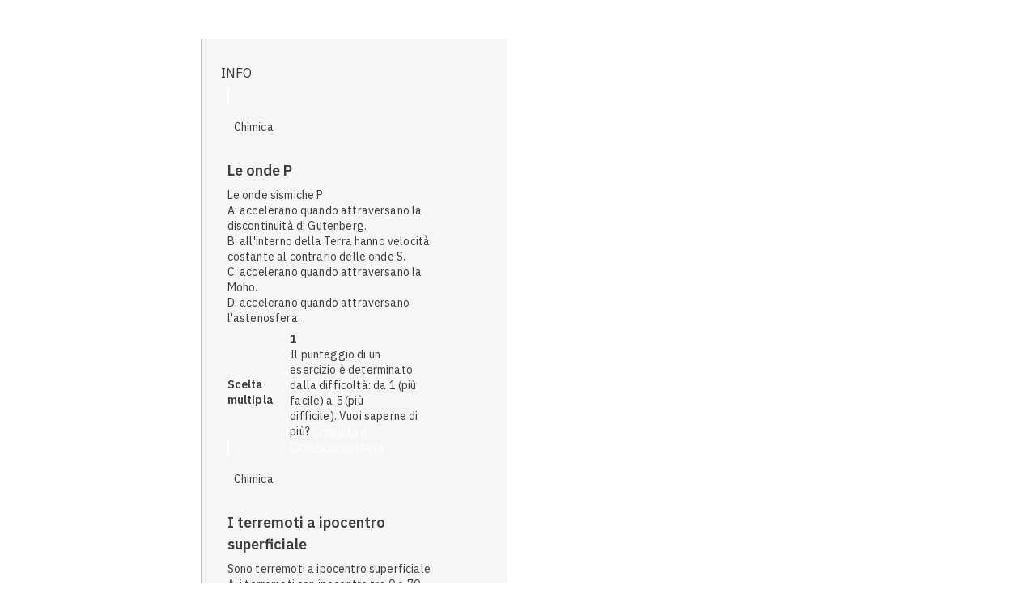

--- FILE ---
content_type: text/html; charset=utf-8
request_url: https://esercizi.zanichelli.it/prova/Capitolo-5-I-terremoti/108033
body_size: 15165
content:
<!DOCTYPE html><html lang="it"><head><meta charSet="utf-8"/><meta name="viewport" content="width=device-width, initial-scale=1"/><link rel="stylesheet" href="/_next/static/css/1b11a9b70d9d6beb.css" data-precedence="next"/><link rel="stylesheet" href="/_next/static/css/4590c1876cf1bc82.css" data-precedence="next"/><link rel="preload" as="script" fetchPriority="low" href="/_next/static/chunks/webpack-2969d125930247a2.js"/><script src="/_next/static/chunks/4bd1b696-6b5c0c72b0eadc5f.js" async=""></script><script src="/_next/static/chunks/3794-e5f0cfb660e75e61.js" async=""></script><script src="/_next/static/chunks/main-app-dd34b0e775cca20f.js" async=""></script><script src="/_next/static/chunks/577a5039-54529b196c12f5ed.js" async=""></script><script src="/_next/static/chunks/aaea2bcf-71144c0eacaaa767.js" async=""></script><script src="/_next/static/chunks/5a1b259a-2945009bcb0935fe.js" async=""></script><script src="/_next/static/chunks/780967c2-914e3df72536a8d7.js" async=""></script><script src="/_next/static/chunks/ccd63cfe-b1a6859161fb923f.js" async=""></script><script src="/_next/static/chunks/9509-84a39625549cd0f4.js" async=""></script><script src="/_next/static/chunks/1304-c99163490445efe8.js" async=""></script><script src="/_next/static/chunks/9713-2de2e41c3cd86239.js" async=""></script><script src="/_next/static/chunks/4614-8185cb75a2217363.js" async=""></script><script src="/_next/static/chunks/9050-14c6ddf1e8b950cc.js" async=""></script><script src="/_next/static/chunks/8500-1402af8528a258a4.js" async=""></script><script src="/_next/static/chunks/3125-c75409afff129fe8.js" async=""></script><script src="/_next/static/chunks/4920-405fdf2b083f441d.js" async=""></script><script src="/_next/static/chunks/6551-8fa13454dd9f4157.js" async=""></script><script src="/_next/static/chunks/5772-06f6fbbfa80e5403.js" async=""></script><script src="/_next/static/chunks/1236-3cd25299bac2308b.js" async=""></script><script src="/_next/static/chunks/9163-adaaeaa38bca239a.js" async=""></script><script src="/_next/static/chunks/8596-d83e12dc9d8cb84d.js" async=""></script><script src="/_next/static/chunks/3706-4c6c9498bf48ef60.js" async=""></script><script src="/_next/static/chunks/9573-eee6430b5d6f9705.js" async=""></script><script src="/_next/static/chunks/9929-79c3aecc8c2ab382.js" async=""></script><script src="/_next/static/chunks/6188-ec99189c9bc0b643.js" async=""></script><script src="/_next/static/chunks/app/layout-f51ac1057b213f2f.js" async=""></script><script src="/_next/static/chunks/1338-fffdeedcddac04fa.js" async=""></script><script src="/_next/static/chunks/app/prova/%5Bdescription%5D/%5BidHomework%5D/page-817314d18232c689.js" async=""></script><link rel="icon" type="image/png" href="/favicon.png"/><title>Capitolo 5. I terremoti #108033 - Prove ed esercizi Zanichelli</title><meta name="description" content="Su laZ Esercizi Zanichelli trovi tutti gli esercizi della prova Capitolo 5. I terremoti #108033."/><link rel="canonical" href="https://esercizi.zanichelli.it/prova/Capitolo-5-I-terremoti/108033"/><script src="/_next/static/chunks/polyfills-42372ed130431b0a.js" noModule=""></script><style data-styled="" data-styled-version="6.1.15">.jgrSHA{overflow:hidden;}/*!sc*/
.jgrSHA>p:first-of-type{margin:0;}/*!sc*/
data-styled.g27[id="sc-a5d42bc8-0"]{content:"jgrSHA,"}/*!sc*/
.eMePBq{display:flex;align-items:center;overflow:hidden;}/*!sc*/
.eMePBq>p:first-of-type{margin:0;margin-left:calc(var(--space-unit) / 2);}/*!sc*/
data-styled.g28[id="sc-a5d42bc8-1"]{content:"eMePBq,"}/*!sc*/
.bFnhBo>*:not(:last-child){padding-right:calc(var(--space-unit) * 2);}/*!sc*/
data-styled.g33[id="sc-ba74e673-4"]{content:"bFnhBo,"}/*!sc*/
.esvPOe{--min-card-width:calc(var(--space-unit) * 34);min-width:var(--min-card-width);--max-card-width:calc(var(--space-unit) * 50);max-width:var(--max-card-width);}/*!sc*/
data-styled.g38[id="sc-93011554-0"]{content:"esvPOe,"}/*!sc*/
.dHCMwI{--min-card-width:calc(var(--space-unit) * 34);display:grid;grid-template-columns:repeat(auto-fill,minmax(var(--min-card-width),1fr));gap:calc(var(--space-unit) * 3);height:100%;width:100%;padding-bottom:calc(var(--space-unit) * 0);position:relative;}/*!sc*/
data-styled.g39[id="sc-93011554-1"]{content:"dHCMwI,"}/*!sc*/
.doofqU{background-color:var(--gray50);margin-left:calc(var(--grid-gutter) * -1);}/*!sc*/
data-styled.g40[id="sc-93011554-2"]{content:"doofqU,"}/*!sc*/
.fYBGHw{position:relative;height:40px;}/*!sc*/
.fYBGHw>z-avatar{border:var(--border-size-small) solid var(--color-inverse-icon);box-sizing:border-box;}/*!sc*/
.fYBGHw>z-icon{position:absolute;top:50%;left:50%;transform:translate(-50%,-50%);fill:var(--color-text-inverse);}/*!sc*/
data-styled.g47[id="sc-74be50f1-0"]{content:"fYBGHw,"}/*!sc*/
.hYvZLd{position:relative;}/*!sc*/
@keyframes show{0%{opacity:0;}50%{opacity:0.6;}100%{opacity:1;}}/*!sc*/
@keyframes hide{0%{opacity:1;}50%{opacity:0.6;}100%{opacity:0;}}/*!sc*/
.hYvZLd>z-popover.show{animation:show 300ms linear 0s 1;}/*!sc*/
.hYvZLd>z-popover.hide{animation:hide 150ms linear 0s 1;}/*!sc*/
.hYvZLd>z-popover{--z-popover-theme--surface:var(--gray800);--z-popover-theme--text:var(--color-text-inverse);margin-bottom:16px;margin-right:14px;z-index:100;}/*!sc*/
.ccnuOi{position:relative;}/*!sc*/
@keyframes show{0%{opacity:0;}50%{opacity:0.6;}100%{opacity:1;}}/*!sc*/
@keyframes hide{0%{opacity:1;}50%{opacity:0.6;}100%{opacity:0;}}/*!sc*/
.ccnuOi>z-popover.show{animation:show 300ms linear 0s 1;}/*!sc*/
.ccnuOi>z-popover.hide{animation:hide 150ms linear 0s 1;}/*!sc*/
.ccnuOi>z-popover{--z-popover-theme--surface:var(--gray800);--z-popover-theme--text:var(--color-text-inverse);margin-top:8px;z-index:100;}/*!sc*/
data-styled.g48[id="sc-40cd61c9-0"]{content:"hYvZLd,ccnuOi,"}/*!sc*/
.GCRpo{text-wrap:nowrap;padding:0 var(--space-unit);margin:0;text-align:left;}/*!sc*/
data-styled.g49[id="sc-40cd61c9-1"]{content:"GCRpo,"}/*!sc*/
.kijfjf{display:flex;justify-content:space-between;align-items:center;padding:var(--space-unit);padding-bottom:calc(var(--space-unit) * 0.25);overflow:visible;border-top-right-radius:var(--space-unit);border-top-left-radius:var(--space-unit);}/*!sc*/
.kijfjf>div{display:flex;align-items:center;gap:var(--space-unit);}/*!sc*/
.kijfjf>div>.count-string{color:var(--color-text-inverse);text-transform:lowercase;}/*!sc*/
.kijfjf z-popover p{text-transform:lowercase;}/*!sc*/
.kijfjf z-popover p::first-letter{text-transform:capitalize;}/*!sc*/
data-styled.g51[id="sc-bbe1b842-1"]{content:"kijfjf,"}/*!sc*/
.gQGSoq{display:-webkit-box;-webkit-line-clamp:2;-webkit-box-orient:vertical;overflow:hidden;text-overflow:ellipsis;margin-bottom:var(--space-unit);}/*!sc*/
data-styled.g52[id="sc-67ac90c5-0"]{content:"gQGSoq,"}/*!sc*/
.jiNVLd{position:relative;}/*!sc*/
data-styled.g53[id="sc-67ac90c5-1"]{content:"jiNVLd,"}/*!sc*/
.bLRSUc{margin-left:var(--space-unit);}/*!sc*/
data-styled.g54[id="sc-67ac90c5-2"]{content:"bLRSUc,"}/*!sc*/
.jsdSuR{height:384px;box-sizing:border-box;box-shadow:var(--shadow-1);cursor:default;--z-card--text-border:var(--border-size-small) solid var(--gray200);--z-card--text-border-radius:calc(var(--border-radius) * 2);--z-card--text-padding:0;}/*!sc*/
data-styled.g55[id="sc-67ac90c5-3"]{content:"jsdSuR,"}/*!sc*/
.fJkRMt{display:flex;flex-direction:column;margin-bottom:0;height:100%;overflow:visible;}/*!sc*/
data-styled.g56[id="sc-67ac90c5-4"]{content:"fJkRMt,"}/*!sc*/
.fqXBtq{display:flex;align-items:center;justify-content:space-between;height:calc(var(--space-unit) * 6.5);background-color:color-mix(in srgb,var(--subject-chemistry) 10%,white);padding-left:var(--space-unit);padding-right:var(--space-unit);border-bottom-right-radius:8px;border-bottom-left-radius:8px;}/*!sc*/
data-styled.g58[id="sc-67ac90c5-6"]{content:"fqXBtq,"}/*!sc*/
.fZvMPs{display:flex;align-items:center;justify-content:space-between;gap:var(--space-unit);}/*!sc*/
data-styled.g60[id="sc-67ac90c5-8"]{content:"fZvMPs,"}/*!sc*/
.jvTaLz{display:flex;flex-direction:column;height:100%;}/*!sc*/
data-styled.g61[id="sc-67ac90c5-9"]{content:"jvTaLz,"}/*!sc*/
.bXgKSW{height:254px;overflow:hidden;margin:calc(var(--space-unit));}/*!sc*/
data-styled.g63[id="sc-67ac90c5-11"]{content:"bXgKSW,"}/*!sc*/
.cJilGN{position:sticky;top:0;z-index:99;height:48px;}/*!sc*/
data-styled.g159[id="sc-27e8f1a0-0"]{content:"cJilGN,"}/*!sc*/
.jtbUKo{top:calc(var(--space-unit) * 6);right:0;}/*!sc*/
data-styled.g165[id="sc-aeccb169-0"]{content:"jtbUKo,"}/*!sc*/
.eqXzJm{flex:1;background-color:var(--gray50);}/*!sc*/
@media (min-width:1152px){.eqXzJm{border-left:var(--border-size-small) solid var(--gray300);}}/*!sc*/
data-styled.g190[id="sc-bcfec431-4"]{content:"eqXzJm,"}/*!sc*/
.gQAeXk{padding:calc(var(--space-unit) * 4) 0 0 calc(var(--space-unit) * 3);margin-bottom:calc(var(--space-unit) * 10);}/*!sc*/
@media (max-width:1151px){.gQAeXk{padding:calc(var(--space-unit) * 4) var(--grid-margin);}}/*!sc*/
data-styled.g191[id="sc-bcfec431-5"]{content:"gQAeXk,"}/*!sc*/
.kgSzJD{display:flex;gap:calc(var(--space-unit) * 2);flex-wrap:wrap;}/*!sc*/
data-styled.g193[id="sc-bcfec431-7"]{content:"kgSzJD,"}/*!sc*/
.ePmeCz{--exercise-card-height:384px;}/*!sc*/
data-styled.g222[id="sc-6ca61031-0"]{content:"ePmeCz,"}/*!sc*/
.irlPOJ{display:block;margin-top:calc(var(--space-unit) * 3);}/*!sc*/
data-styled.g225[id="sc-50ee7d0f-0"]{content:"irlPOJ,"}/*!sc*/
.cTkNeY{display:flex;align-items:center;}/*!sc*/
data-styled.g235[id="sc-ec116f13-0"]{content:"cTkNeY,"}/*!sc*/
.uGthc{display:flex;align-items:center;justify-content:space-between;padding-top:calc(var(--space-unit) * 3);padding-bottom:calc(var(--space-unit) * 2);}/*!sc*/
data-styled.g236[id="sc-ec116f13-1"]{content:"uGthc,"}/*!sc*/
.chQPHf{margin-right:var(--space-unit);}/*!sc*/
data-styled.g237[id="sc-ec116f13-2"]{content:"chQPHf,"}/*!sc*/
.bWtVoP{background-color:var(--color-primary);border-radius:0.5em;box-shadow:0 0 0.5em 0.1em var(--color-primary);box-sizing:border-box;}/*!sc*/
data-styled.g238[id="sc-ec116f13-3"]{content:"bWtVoP,"}/*!sc*/
.ckCSag{--z-section-title--divider-color:var(--red500);margin:calc(var(--space-unit) * 3) 0;}/*!sc*/
data-styled.g239[id="sc-ec116f13-4"]{content:"ckCSag,"}/*!sc*/
</style></head><body><div hidden=""><!--$--><!--/$--></div><div class="sc-27e8f1a0-0 cJilGN"></div><z-toast-notification-list position="top-right" newestontop=""></z-toast-notification-list><script type="application/ld+json">{"@context":"https://schema.org","@type":"BreadcrumbList","itemListElement":[{"@type":"ListItem","name":"Home","item":"https://esercizi.zanichelli.it","position":1},{"@type":"ListItem","name":"Chimica - Scuola secondaria di secondo grado","item":"https://esercizi.zanichelli.it/materia/Chimica-Scuola-secondaria-di-secondo-grado/76-188-30000022","position":2},{"@type":"ListItem","name":"Scopriamo le scienze della Terra","item":"/corso/Scopriamo-le-scienze-della-Terra/2000060242","position":3},{"@type":"ListItem","name":"Scopriamo le scienze della Terra","item":"/corso/Scopriamo-le-scienze-della-Terra/2000060242?libro=2000060243","position":4},{"@type":"ListItem","name":"Capitolo 5. I terremoti","item":"/corso/Scopriamo-le-scienze-della-Terra/2000060242?libro=2000060243&capitolo=2000060249","position":5}]}</script><div class="z-grid"><div class="col-start-2 col-end-12 tablet-col-8 mobile-col-4" style="align-self:center"><z-breadcrumb path-style="underlined" homepage-variant="icon" max-nodes-to-show="4" overflow-menu-item-rows="2" prevent-follow-url=""><a href="https://esercizi.zanichelli.it/"></a><a href="https://esercizi.zanichelli.it/materia/Chimica-Scuola-secondaria-di-secondo-grado/76-188-30000022">Chimica - Scuola secondaria di secondo grado</a><a href="/corso/Scopriamo-le-scienze-della-Terra/2000060242">Scopriamo le scienze della Terra</a><a href="/corso/Scopriamo-le-scienze-della-Terra/2000060242?libro=2000060243">Scopriamo le scienze della Terra</a><a href="/corso/Scopriamo-le-scienze-della-Terra/2000060242?libro=2000060243&amp;capitolo=2000060249">Capitolo 5. I terremoti</a></z-breadcrumb><z-section-title divider-position="after"><h1 slot="primary-title">Capitolo 5. I terremoti</h1></z-section-title><div class="sc-ec116f13-1 uGthc"><div class="sc-ec116f13-0 cTkNeY"><z-icon name="list-bulleted-square" height="14" width="14"></z-icon><span class="body-3-sb"> <!-- -->19<!-- --> esercizi</span></div><z-button variant="primary" size="small" icon="grades">SVOLGI</z-button></div></div><div class="col-start-1 col-end-13 tablet-col-8 mobile-col-4"><z-divider size="small" color="gray200" orientation="horizontal"></z-divider></div><div class="col-start-2 col-end-12 tablet-col-8 mobile-col-4"><div class="sc-bcfec431-4 eqXzJm"><div class="sc-bcfec431-5 gQAeXk"><div class="sc-bcfec431-7 kgSzJD"><z-button variant="secondary" icon="registro-filter" size="small">INFO</z-button></div><div class="sc-93011554-1 sc-ec116f13-3 dHCMwI bWtVoP"><div class="sc-93011554-0 esvPOe"><div class="sc-67ac90c5-1 jiNVLd"><z-card variant="text" data-testid="255014"><div slot="metadata" class="sc-bbe1b842-1 kijfjf"><div><div gap="16" shift="14" class="sc-40cd61c9-0 hYvZLd"><div><div avatar="subject-chemistry" class="sc-74be50f1-0 fYBGHw"><z-avatar size="large" background-color="subject-chemistry"></z-avatar><z-icon name="chemistry-filled"></z-icon></div></div><z-popover position="top_left" show-arrow=""><p class="sc-40cd61c9-1 GCRpo body-4">Chimica</p></z-popover></div></div></div><div slot="text" class="sc-67ac90c5-4 fJkRMt"><div class="sc-67ac90c5-9 jvTaLz"><div class="sc-67ac90c5-11 bXgKSW"><div class="sc-67ac90c5-0 gQGSoq body-2-sb">Le onde P</div><div class="sc-a5d42bc8-0 jgrSHA body-4">Le onde sismiche P</div><div class="sc-a5d42bc8-1 eMePBq body-4">A: accelerano quando attraversano la discontinuità di Gutenberg.</div><div class="sc-a5d42bc8-1 eMePBq body-4">B: all'interno della Terra hanno velocità costante al contrario delle onde S.</div><div class="sc-a5d42bc8-1 eMePBq body-4">C: accelerano quando attraversano la Moho.</div><div class="sc-a5d42bc8-1 eMePBq body-4">D: accelerano quando attraversano l'astenosfera.</div></div><div data-testid="band-test-id" bandColor="--subject-chemistry" roundedBottom="8px" class="sc-67ac90c5-6 fqXBtq"><div class="sc-67ac90c5-8 fZvMPs"><z-icon name="multiple-choice" fill="gray800" width="22" height="22"></z-icon><span class="body-4-sb">Scelta multipla</span></div><div gap="-8" class="sc-40cd61c9-0 ccnuOi"><div><div class="sc-ba74e673-4 bFnhBo"><div><z-icon name="target" fill="gray800" height="16" width="16"></z-icon><span class="sc-67ac90c5-2 bLRSUc body-4-sb">1</span></div></div></div><z-popover position="bottom_left" show-arrow=""><p class="sc-40cd61c9-1 GCRpo body-4">Il punteggio di un esercizio è determinato <br> dalla difficoltà: da 1 (più facile) a 5 (più <br> difficile). Vuoi saperne di più? <a href='https://assistenza.zanichelli.it/support/home' 
                    target="_blank" 
                    rel="noopener noreferrer"
                    style="color: white; text-decoration: underline;"
                    onclick="event.stopPropagation();">Consulta il <br> Centro assistenza</a></p></z-popover></div></div></div></div></z-card></div></div><div class="sc-93011554-0 esvPOe"><div class="sc-67ac90c5-1 jiNVLd"><z-card variant="text" data-testid="255011"><div slot="metadata" class="sc-bbe1b842-1 kijfjf"><div><div gap="16" shift="14" class="sc-40cd61c9-0 hYvZLd"><div><div avatar="subject-chemistry" class="sc-74be50f1-0 fYBGHw"><z-avatar size="large" background-color="subject-chemistry"></z-avatar><z-icon name="chemistry-filled"></z-icon></div></div><z-popover position="top_left" show-arrow=""><p class="sc-40cd61c9-1 GCRpo body-4">Chimica</p></z-popover></div></div></div><div slot="text" class="sc-67ac90c5-4 fJkRMt"><div class="sc-67ac90c5-9 jvTaLz"><div class="sc-67ac90c5-11 bXgKSW"><div class="sc-67ac90c5-0 gQGSoq body-2-sb">I terremoti a ipocentro superficiale</div><div class="sc-a5d42bc8-0 jgrSHA body-4">Sono terremoti a ipocentro superficiale</div><div class="sc-a5d42bc8-1 eMePBq body-4">A: i terremoti con ipocentro tra 0 e 70 km di profondità.</div><div class="sc-a5d42bc8-1 eMePBq body-4">B: solo i terremoti provocati dall'attività magmatica o da esplosioni.</div><div class="sc-a5d42bc8-1 eMePBq body-4">C: i terremoti con ipocentro in superficie.</div><div class="sc-a5d42bc8-1 eMePBq body-4">D: tutti i terremoti che producono gravi danni.</div></div><div data-testid="band-test-id" bandColor="--subject-chemistry" roundedBottom="8px" class="sc-67ac90c5-6 fqXBtq"><div class="sc-67ac90c5-8 fZvMPs"><z-icon name="multiple-choice" fill="gray800" width="22" height="22"></z-icon><span class="body-4-sb">Scelta multipla</span></div><div gap="-8" class="sc-40cd61c9-0 ccnuOi"><div><div class="sc-ba74e673-4 bFnhBo"><div><z-icon name="target" fill="gray800" height="16" width="16"></z-icon><span class="sc-67ac90c5-2 bLRSUc body-4-sb">1</span></div></div></div><z-popover position="bottom_left" show-arrow=""><p class="sc-40cd61c9-1 GCRpo body-4">Il punteggio di un esercizio è determinato <br> dalla difficoltà: da 1 (più facile) a 5 (più <br> difficile). Vuoi saperne di più? <a href='https://assistenza.zanichelli.it/support/home' 
                    target="_blank" 
                    rel="noopener noreferrer"
                    style="color: white; text-decoration: underline;"
                    onclick="event.stopPropagation();">Consulta il <br> Centro assistenza</a></p></z-popover></div></div></div></div></z-card></div></div><div class="sc-93011554-0 esvPOe"><div class="sc-67ac90c5-1 jiNVLd"><z-card variant="text" data-testid="255009"><div slot="metadata" class="sc-bbe1b842-1 kijfjf"><div><div gap="16" shift="14" class="sc-40cd61c9-0 hYvZLd"><div><div avatar="subject-chemistry" class="sc-74be50f1-0 fYBGHw"><z-avatar size="large" background-color="subject-chemistry"></z-avatar><z-icon name="chemistry-filled"></z-icon></div></div><z-popover position="top_left" show-arrow=""><p class="sc-40cd61c9-1 GCRpo body-4">Chimica</p></z-popover></div></div></div><div slot="text" class="sc-67ac90c5-4 fJkRMt"><div class="sc-67ac90c5-9 jvTaLz"><div class="sc-67ac90c5-11 bXgKSW"><div class="sc-67ac90c5-0 gQGSoq body-2-sb">L'origine di un terremoto</div><div class="sc-a5d42bc8-0 jgrSHA body-4">Il punto da cui si origina un terremoto è chiamato</div><div class="sc-a5d42bc8-1 eMePBq body-4">A: epicentro.</div><div class="sc-a5d42bc8-1 eMePBq body-4">B: ipocentro.</div><div class="sc-a5d42bc8-1 eMePBq body-4">C: sisma.</div><div class="sc-a5d42bc8-1 eMePBq body-4">D: sismogramma.</div></div><div data-testid="band-test-id" bandColor="--subject-chemistry" roundedBottom="8px" class="sc-67ac90c5-6 fqXBtq"><div class="sc-67ac90c5-8 fZvMPs"><z-icon name="multiple-choice" fill="gray800" width="22" height="22"></z-icon><span class="body-4-sb">Scelta multipla</span></div><div gap="-8" class="sc-40cd61c9-0 ccnuOi"><div><div class="sc-ba74e673-4 bFnhBo"><div><z-icon name="target" fill="gray800" height="16" width="16"></z-icon><span class="sc-67ac90c5-2 bLRSUc body-4-sb">1</span></div></div></div><z-popover position="bottom_left" show-arrow=""><p class="sc-40cd61c9-1 GCRpo body-4">Il punteggio di un esercizio è determinato <br> dalla difficoltà: da 1 (più facile) a 5 (più <br> difficile). Vuoi saperne di più? <a href='https://assistenza.zanichelli.it/support/home' 
                    target="_blank" 
                    rel="noopener noreferrer"
                    style="color: white; text-decoration: underline;"
                    onclick="event.stopPropagation();">Consulta il <br> Centro assistenza</a></p></z-popover></div></div></div></div></z-card></div></div><div class="sc-93011554-0 esvPOe"><div class="sc-67ac90c5-1 jiNVLd"><z-card variant="text" data-testid="255010"><div slot="metadata" class="sc-bbe1b842-1 kijfjf"><div><div gap="16" shift="14" class="sc-40cd61c9-0 hYvZLd"><div><div avatar="subject-chemistry" class="sc-74be50f1-0 fYBGHw"><z-avatar size="large" background-color="subject-chemistry"></z-avatar><z-icon name="chemistry-filled"></z-icon></div></div><z-popover position="top_left" show-arrow=""><p class="sc-40cd61c9-1 GCRpo body-4">Chimica</p></z-popover></div></div></div><div slot="text" class="sc-67ac90c5-4 fJkRMt"><div class="sc-67ac90c5-9 jvTaLz"><div class="sc-67ac90c5-11 bXgKSW"><div class="sc-67ac90c5-0 gQGSoq body-2-sb">L'ipocentro</div><div class="sc-a5d42bc8-0 jgrSHA body-4">Nell'ipocentro hanno origine</div><div class="sc-a5d42bc8-1 eMePBq body-4">A: tutte le onde sismiche.</div><div class="sc-a5d42bc8-1 eMePBq body-4">B: le onde P e le onde superficiali.</div><div class="sc-a5d42bc8-1 eMePBq body-4">C: le onde P e le onde S.</div><div class="sc-a5d42bc8-1 eMePBq body-4">D: le onde S e le onde superficiali.</div></div><div data-testid="band-test-id" bandColor="--subject-chemistry" roundedBottom="8px" class="sc-67ac90c5-6 fqXBtq"><div class="sc-67ac90c5-8 fZvMPs"><z-icon name="multiple-choice" fill="gray800" width="22" height="22"></z-icon><span class="body-4-sb">Scelta multipla</span></div><div gap="-8" class="sc-40cd61c9-0 ccnuOi"><div><div class="sc-ba74e673-4 bFnhBo"><div><z-icon name="target" fill="gray800" height="16" width="16"></z-icon><span class="sc-67ac90c5-2 bLRSUc body-4-sb">1</span></div></div></div><z-popover position="bottom_left" show-arrow=""><p class="sc-40cd61c9-1 GCRpo body-4">Il punteggio di un esercizio è determinato <br> dalla difficoltà: da 1 (più facile) a 5 (più <br> difficile). Vuoi saperne di più? <a href='https://assistenza.zanichelli.it/support/home' 
                    target="_blank" 
                    rel="noopener noreferrer"
                    style="color: white; text-decoration: underline;"
                    onclick="event.stopPropagation();">Consulta il <br> Centro assistenza</a></p></z-popover></div></div></div></div></z-card></div></div><div class="sc-93011554-0 esvPOe"><div class="sc-67ac90c5-1 jiNVLd"><z-card variant="text" data-testid="255013"><div slot="metadata" class="sc-bbe1b842-1 kijfjf"><div><div gap="16" shift="14" class="sc-40cd61c9-0 hYvZLd"><div><div avatar="subject-chemistry" class="sc-74be50f1-0 fYBGHw"><z-avatar size="large" background-color="subject-chemistry"></z-avatar><z-icon name="chemistry-filled"></z-icon></div></div><z-popover position="top_left" show-arrow=""><p class="sc-40cd61c9-1 GCRpo body-4">Chimica</p></z-popover></div></div></div><div slot="text" class="sc-67ac90c5-4 fJkRMt"><div class="sc-67ac90c5-9 jvTaLz"><div class="sc-67ac90c5-11 bXgKSW"><div class="sc-67ac90c5-0 gQGSoq body-2-sb">La teoria del rimbalzo elastico</div><div class="sc-a5d42bc8-0 jgrSHA body-4">Secondo la teoria del rimbalzo elastico</div><div class="sc-a5d42bc8-1 eMePBq body-4">A: una faglia lungo la quale si è verificato un terremoto non può più riattivarsi.</div><div class="sc-a5d42bc8-1 eMePBq body-4">B: si può prevedere il punto di rottura di una faglia monitorandone i movimenti.</div><div class="sc-a5d42bc8-1 eMePBq body-4">C: tutte le fratture nelle masse rocciose generano nel tempo terremoti tettonici.</div><div class="sc-a5d42bc8-1 eMePBq body-4">D: il terremoto si verifica quando le rocce, sottoposte a spinte orientate superano il limite di rottura.</div></div><div data-testid="band-test-id" bandColor="--subject-chemistry" roundedBottom="8px" class="sc-67ac90c5-6 fqXBtq"><div class="sc-67ac90c5-8 fZvMPs"><z-icon name="multiple-choice" fill="gray800" width="22" height="22"></z-icon><span class="body-4-sb">Scelta multipla</span></div><div gap="-8" class="sc-40cd61c9-0 ccnuOi"><div><div class="sc-ba74e673-4 bFnhBo"><div><z-icon name="target" fill="gray800" height="16" width="16"></z-icon><span class="sc-67ac90c5-2 bLRSUc body-4-sb">1</span></div></div></div><z-popover position="bottom_left" show-arrow=""><p class="sc-40cd61c9-1 GCRpo body-4">Il punteggio di un esercizio è determinato <br> dalla difficoltà: da 1 (più facile) a 5 (più <br> difficile). Vuoi saperne di più? <a href='https://assistenza.zanichelli.it/support/home' 
                    target="_blank" 
                    rel="noopener noreferrer"
                    style="color: white; text-decoration: underline;"
                    onclick="event.stopPropagation();">Consulta il <br> Centro assistenza</a></p></z-popover></div></div></div></div></z-card></div></div><div class="sc-93011554-0 esvPOe"><div class="sc-67ac90c5-1 jiNVLd"><z-card variant="text" data-testid="255016"><div slot="metadata" class="sc-bbe1b842-1 kijfjf"><div><div gap="16" shift="14" class="sc-40cd61c9-0 hYvZLd"><div><div avatar="subject-chemistry" class="sc-74be50f1-0 fYBGHw"><z-avatar size="large" background-color="subject-chemistry"></z-avatar><z-icon name="chemistry-filled"></z-icon></div></div><z-popover position="top_left" show-arrow=""><p class="sc-40cd61c9-1 GCRpo body-4">Chimica</p></z-popover></div></div></div><div slot="text" class="sc-67ac90c5-4 fJkRMt"><div class="sc-67ac90c5-9 jvTaLz"><div class="sc-67ac90c5-11 bXgKSW"><div class="sc-67ac90c5-0 gQGSoq body-2-sb">L'intensità dei terremoti</div><div class="sc-a5d42bc8-0 jgrSHA body-4">L'intensità di un terremoto si misura</div><div class="sc-a5d42bc8-1 eMePBq body-4">A: considerando gli effetti che un terremoto ha sul territorio.</div><div class="sc-a5d42bc8-1 eMePBq body-4">B: valutando l'energia liberata nell'epicentro.</div><div class="sc-a5d42bc8-1 eMePBq body-4">C: confrontando il sismogramma del sisma con un terremoto campione.</div><div class="sc-a5d42bc8-1 eMePBq body-4">D: utilizzando una scala in cui ci sono 10 gradi.</div></div><div data-testid="band-test-id" bandColor="--subject-chemistry" roundedBottom="8px" class="sc-67ac90c5-6 fqXBtq"><div class="sc-67ac90c5-8 fZvMPs"><z-icon name="multiple-choice" fill="gray800" width="22" height="22"></z-icon><span class="body-4-sb">Scelta multipla</span></div><div gap="-8" class="sc-40cd61c9-0 ccnuOi"><div><div class="sc-ba74e673-4 bFnhBo"><div><z-icon name="target" fill="gray800" height="16" width="16"></z-icon><span class="sc-67ac90c5-2 bLRSUc body-4-sb">1</span></div></div></div><z-popover position="bottom_left" show-arrow=""><p class="sc-40cd61c9-1 GCRpo body-4">Il punteggio di un esercizio è determinato <br> dalla difficoltà: da 1 (più facile) a 5 (più <br> difficile). Vuoi saperne di più? <a href='https://assistenza.zanichelli.it/support/home' 
                    target="_blank" 
                    rel="noopener noreferrer"
                    style="color: white; text-decoration: underline;"
                    onclick="event.stopPropagation();">Consulta il <br> Centro assistenza</a></p></z-popover></div></div></div></div></z-card></div></div><div class="sc-93011554-0 esvPOe"><div class="sc-67ac90c5-1 jiNVLd"><z-card variant="text" data-testid="255015"><div slot="metadata" class="sc-bbe1b842-1 kijfjf"><div><div gap="16" shift="14" class="sc-40cd61c9-0 hYvZLd"><div><div avatar="subject-chemistry" class="sc-74be50f1-0 fYBGHw"><z-avatar size="large" background-color="subject-chemistry"></z-avatar><z-icon name="chemistry-filled"></z-icon></div></div><z-popover position="top_left" show-arrow=""><p class="sc-40cd61c9-1 GCRpo body-4">Chimica</p></z-popover></div></div></div><div slot="text" class="sc-67ac90c5-4 fJkRMt"><div class="sc-67ac90c5-9 jvTaLz"><div class="sc-67ac90c5-11 bXgKSW"><div class="sc-67ac90c5-0 gQGSoq body-2-sb">La magnitudo</div><div class="sc-a5d42bc8-0 jgrSHA body-4">La magnitudo di un terremoto</div><div class="sc-a5d42bc8-1 eMePBq body-4">A: è la misura dell'energia delle scosse.</div><div class="sc-a5d42bc8-1 eMePBq body-4">B: è tanto più elevata quanto maggiori sono i danni provocati dal sisma.</div><div class="sc-a5d42bc8-1 eMePBq body-4">C: può assumere valori da M = 0 a M = 9.</div><div class="sc-a5d42bc8-1 eMePBq body-4">D: è tanto più elevata quanto maggiori sono le oscillazioni sul sismogramma.</div></div><div data-testid="band-test-id" bandColor="--subject-chemistry" roundedBottom="8px" class="sc-67ac90c5-6 fqXBtq"><div class="sc-67ac90c5-8 fZvMPs"><z-icon name="multiple-choice" fill="gray800" width="22" height="22"></z-icon><span class="body-4-sb">Scelta multipla</span></div><div gap="-8" class="sc-40cd61c9-0 ccnuOi"><div><div class="sc-ba74e673-4 bFnhBo"><div><z-icon name="target" fill="gray800" height="16" width="16"></z-icon><span class="sc-67ac90c5-2 bLRSUc body-4-sb">1</span></div></div></div><z-popover position="bottom_left" show-arrow=""><p class="sc-40cd61c9-1 GCRpo body-4">Il punteggio di un esercizio è determinato <br> dalla difficoltà: da 1 (più facile) a 5 (più <br> difficile). Vuoi saperne di più? <a href='https://assistenza.zanichelli.it/support/home' 
                    target="_blank" 
                    rel="noopener noreferrer"
                    style="color: white; text-decoration: underline;"
                    onclick="event.stopPropagation();">Consulta il <br> Centro assistenza</a></p></z-popover></div></div></div></div></z-card></div></div><div class="sc-93011554-0 esvPOe"><div class="sc-67ac90c5-1 jiNVLd"><z-card variant="text" data-testid="255012"><div slot="metadata" class="sc-bbe1b842-1 kijfjf"><div><div gap="16" shift="14" class="sc-40cd61c9-0 hYvZLd"><div><div avatar="subject-chemistry" class="sc-74be50f1-0 fYBGHw"><z-avatar size="large" background-color="subject-chemistry"></z-avatar><z-icon name="chemistry-filled"></z-icon></div></div><z-popover position="top_left" show-arrow=""><p class="sc-40cd61c9-1 GCRpo body-4">Chimica</p></z-popover></div></div></div><div slot="text" class="sc-67ac90c5-4 fJkRMt"><div class="sc-67ac90c5-9 jvTaLz"><div class="sc-67ac90c5-11 bXgKSW"><div class="sc-67ac90c5-0 gQGSoq body-2-sb">Le onde S</div><div class="sc-a5d42bc8-0 jgrSHA body-4">Le onde sismiche S</div><div class="sc-a5d42bc8-1 eMePBq body-4">A: non si propagano all'interno della Terra.</div><div class="sc-a5d42bc8-1 eMePBq body-4">B: accelerano attraversando la Moho.</div><div class="sc-a5d42bc8-1 eMePBq body-4">C: si propagano nel nucleo terrestre.</div><div class="sc-a5d42bc8-1 eMePBq body-4">D: non si propagano nell'astenosfera.</div></div><div data-testid="band-test-id" bandColor="--subject-chemistry" roundedBottom="8px" class="sc-67ac90c5-6 fqXBtq"><div class="sc-67ac90c5-8 fZvMPs"><z-icon name="multiple-choice" fill="gray800" width="22" height="22"></z-icon><span class="body-4-sb">Scelta multipla</span></div><div gap="-8" class="sc-40cd61c9-0 ccnuOi"><div><div class="sc-ba74e673-4 bFnhBo"><div><z-icon name="target" fill="gray800" height="16" width="16"></z-icon><span class="sc-67ac90c5-2 bLRSUc body-4-sb">1</span></div></div></div><z-popover position="bottom_left" show-arrow=""><p class="sc-40cd61c9-1 GCRpo body-4">Il punteggio di un esercizio è determinato <br> dalla difficoltà: da 1 (più facile) a 5 (più <br> difficile). Vuoi saperne di più? <a href='https://assistenza.zanichelli.it/support/home' 
                    target="_blank" 
                    rel="noopener noreferrer"
                    style="color: white; text-decoration: underline;"
                    onclick="event.stopPropagation();">Consulta il <br> Centro assistenza</a></p></z-popover></div></div></div></div></z-card></div></div><div class="sc-93011554-0 esvPOe"><div class="sc-67ac90c5-1 jiNVLd"><z-card variant="text" data-testid="255018"><div slot="metadata" class="sc-bbe1b842-1 kijfjf"><div><div gap="16" shift="14" class="sc-40cd61c9-0 hYvZLd"><div><div avatar="subject-chemistry" class="sc-74be50f1-0 fYBGHw"><z-avatar size="large" background-color="subject-chemistry"></z-avatar><z-icon name="chemistry-filled"></z-icon></div></div><z-popover position="top_left" show-arrow=""><p class="sc-40cd61c9-1 GCRpo body-4">Chimica</p></z-popover></div></div></div><div slot="text" class="sc-67ac90c5-4 fJkRMt"><div class="sc-67ac90c5-9 jvTaLz"><div class="sc-67ac90c5-11 bXgKSW"><div class="sc-67ac90c5-0 gQGSoq body-2-sb">Il rischio sismico</div><div class="sc-a5d42bc8-0 jgrSHA body-4">Il rischio sismico</div><div class="sc-a5d42bc8-1 eMePBq body-4">A: è una stima dei danni che un terremoto potrebbe fare.</div><div class="sc-a5d42bc8-1 eMePBq body-4">B: è la probabilità che si verifichi un terremoto.</div><div class="sc-a5d42bc8-1 eMePBq body-4">C: dipende dal rapporto tra esposizione e vulnerabilità sismica.</div><div class="sc-a5d42bc8-1 eMePBq body-4">D: corrisponde al numero di persone che vivono in una zona.</div></div><div data-testid="band-test-id" bandColor="--subject-chemistry" roundedBottom="8px" class="sc-67ac90c5-6 fqXBtq"><div class="sc-67ac90c5-8 fZvMPs"><z-icon name="multiple-choice" fill="gray800" width="22" height="22"></z-icon><span class="body-4-sb">Scelta multipla</span></div><div gap="-8" class="sc-40cd61c9-0 ccnuOi"><div><div class="sc-ba74e673-4 bFnhBo"><div><z-icon name="target" fill="gray800" height="16" width="16"></z-icon><span class="sc-67ac90c5-2 bLRSUc body-4-sb">1</span></div></div></div><z-popover position="bottom_left" show-arrow=""><p class="sc-40cd61c9-1 GCRpo body-4">Il punteggio di un esercizio è determinato <br> dalla difficoltà: da 1 (più facile) a 5 (più <br> difficile). Vuoi saperne di più? <a href='https://assistenza.zanichelli.it/support/home' 
                    target="_blank" 
                    rel="noopener noreferrer"
                    style="color: white; text-decoration: underline;"
                    onclick="event.stopPropagation();">Consulta il <br> Centro assistenza</a></p></z-popover></div></div></div></div></z-card></div></div><div class="sc-93011554-0 esvPOe"><div class="sc-67ac90c5-1 jiNVLd"><z-card variant="text" data-testid="255017"><div slot="metadata" class="sc-bbe1b842-1 kijfjf"><div><div gap="16" shift="14" class="sc-40cd61c9-0 hYvZLd"><div><div avatar="subject-chemistry" class="sc-74be50f1-0 fYBGHw"><z-avatar size="large" background-color="subject-chemistry"></z-avatar><z-icon name="chemistry-filled"></z-icon></div></div><z-popover position="top_left" show-arrow=""><p class="sc-40cd61c9-1 GCRpo body-4">Chimica</p></z-popover></div></div></div><div slot="text" class="sc-67ac90c5-4 fJkRMt"><div class="sc-67ac90c5-9 jvTaLz"><div class="sc-67ac90c5-11 bXgKSW"><div class="sc-67ac90c5-0 gQGSoq body-2-sb">Le faglie</div><div class="sc-a5d42bc8-0 jgrSHA body-4">Una faglia</div><div class="sc-a5d42bc8-1 eMePBq body-4">A: è una frattura profonda che raggiunge l'astenosfera.</div><div class="sc-a5d42bc8-1 eMePBq body-4">B: è il punto in cui ha origine un terremoto.</div><div class="sc-a5d42bc8-1 eMePBq body-4">C: può essere normale, inversa o elastica.</div><div class="sc-a5d42bc8-1 eMePBq body-4">D: permette il movimento dei blocchi lungo un piano di faglia.</div></div><div data-testid="band-test-id" bandColor="--subject-chemistry" roundedBottom="8px" class="sc-67ac90c5-6 fqXBtq"><div class="sc-67ac90c5-8 fZvMPs"><z-icon name="multiple-choice" fill="gray800" width="22" height="22"></z-icon><span class="body-4-sb">Scelta multipla</span></div><div gap="-8" class="sc-40cd61c9-0 ccnuOi"><div><div class="sc-ba74e673-4 bFnhBo"><div><z-icon name="target" fill="gray800" height="16" width="16"></z-icon><span class="sc-67ac90c5-2 bLRSUc body-4-sb">1</span></div></div></div><z-popover position="bottom_left" show-arrow=""><p class="sc-40cd61c9-1 GCRpo body-4">Il punteggio di un esercizio è determinato <br> dalla difficoltà: da 1 (più facile) a 5 (più <br> difficile). Vuoi saperne di più? <a href='https://assistenza.zanichelli.it/support/home' 
                    target="_blank" 
                    rel="noopener noreferrer"
                    style="color: white; text-decoration: underline;"
                    onclick="event.stopPropagation();">Consulta il <br> Centro assistenza</a></p></z-popover></div></div></div></div></z-card></div></div><div class="sc-93011554-0 esvPOe"><div class="sc-67ac90c5-1 jiNVLd"><z-card variant="text" data-testid="255019"><div slot="metadata" class="sc-bbe1b842-1 kijfjf"><div><div gap="16" shift="14" class="sc-40cd61c9-0 hYvZLd"><div><div avatar="subject-chemistry" class="sc-74be50f1-0 fYBGHw"><z-avatar size="large" background-color="subject-chemistry"></z-avatar><z-icon name="chemistry-filled"></z-icon></div></div><z-popover position="top_left" show-arrow=""><p class="sc-40cd61c9-1 GCRpo body-4">Chimica</p></z-popover></div></div></div><div slot="text" class="sc-67ac90c5-4 fJkRMt"><div class="sc-67ac90c5-9 jvTaLz"><div class="sc-67ac90c5-11 bXgKSW"><div class="sc-67ac90c5-0 gQGSoq body-2-sb">Le onde sismiche</div><div class="sc-a5d42bc8-0 jgrSHA body-4">1. Le onde ________ possono dare effetti oscillatori o sussultori.<br>2. Le onde P e S sono onde ________.</div></div><div data-testid="band-test-id" bandColor="--subject-chemistry" roundedBottom="8px" class="sc-67ac90c5-6 fqXBtq"><div class="sc-67ac90c5-8 fZvMPs"><z-icon name="fill-choice" fill="gray800" width="22" height="22"></z-icon><span class="body-4-sb">Completamento chiuso</span></div><div gap="-8" class="sc-40cd61c9-0 ccnuOi"><div><div class="sc-ba74e673-4 bFnhBo"><div><z-icon name="target" fill="gray800" height="16" width="16"></z-icon><span class="sc-67ac90c5-2 bLRSUc body-4-sb">2</span></div></div></div><z-popover position="bottom_left" show-arrow=""><p class="sc-40cd61c9-1 GCRpo body-4">Il punteggio di un esercizio è determinato <br> dalla difficoltà: da 1 (più facile) a 5 (più <br> difficile). Vuoi saperne di più? <a href='https://assistenza.zanichelli.it/support/home' 
                    target="_blank" 
                    rel="noopener noreferrer"
                    style="color: white; text-decoration: underline;"
                    onclick="event.stopPropagation();">Consulta il <br> Centro assistenza</a></p></z-popover></div></div></div></div></z-card></div></div><div class="sc-93011554-0 esvPOe"><div class="sc-67ac90c5-1 jiNVLd"><z-card variant="text" data-testid="255022"><div slot="metadata" class="sc-bbe1b842-1 kijfjf"><div><div gap="16" shift="14" class="sc-40cd61c9-0 hYvZLd"><div><div avatar="subject-chemistry" class="sc-74be50f1-0 fYBGHw"><z-avatar size="large" background-color="subject-chemistry"></z-avatar><z-icon name="chemistry-filled"></z-icon></div></div><z-popover position="top_left" show-arrow=""><p class="sc-40cd61c9-1 GCRpo body-4">Chimica</p></z-popover></div></div></div><div slot="text" class="sc-67ac90c5-4 fJkRMt"><div class="sc-67ac90c5-9 jvTaLz"><div class="sc-67ac90c5-11 bXgKSW"><div class="sc-67ac90c5-0 gQGSoq body-2-sb">Le onde L</div><div class="sc-a5d42bc8-0 jgrSHA body-4">Le onde L provocano oscillazioni di forma ellittica che danno un effetto ________ oppure ________.</div></div><div data-testid="band-test-id" bandColor="--subject-chemistry" roundedBottom="8px" class="sc-67ac90c5-6 fqXBtq"><div class="sc-67ac90c5-8 fZvMPs"><z-icon name="fill-blanks" fill="gray800" width="22" height="22"></z-icon><span class="body-4-sb">Completamento aperto</span></div><div gap="-8" class="sc-40cd61c9-0 ccnuOi"><div><div class="sc-ba74e673-4 bFnhBo"><div><z-icon name="target" fill="gray800" height="16" width="16"></z-icon><span class="sc-67ac90c5-2 bLRSUc body-4-sb">2</span></div></div></div><z-popover position="bottom_left" show-arrow=""><p class="sc-40cd61c9-1 GCRpo body-4">Il punteggio di un esercizio è determinato <br> dalla difficoltà: da 1 (più facile) a 5 (più <br> difficile). Vuoi saperne di più? <a href='https://assistenza.zanichelli.it/support/home' 
                    target="_blank" 
                    rel="noopener noreferrer"
                    style="color: white; text-decoration: underline;"
                    onclick="event.stopPropagation();">Consulta il <br> Centro assistenza</a></p></z-popover></div></div></div></div></z-card></div></div><div class="sc-93011554-0 esvPOe"><div class="sc-67ac90c5-1 jiNVLd"><z-card variant="text" data-testid="255023"><div slot="metadata" class="sc-bbe1b842-1 kijfjf"><div><div gap="16" shift="14" class="sc-40cd61c9-0 hYvZLd"><div><div avatar="subject-chemistry" class="sc-74be50f1-0 fYBGHw"><z-avatar size="large" background-color="subject-chemistry"></z-avatar><z-icon name="chemistry-filled"></z-icon></div></div><z-popover position="top_left" show-arrow=""><p class="sc-40cd61c9-1 GCRpo body-4">Chimica</p></z-popover></div></div></div><div slot="text" class="sc-67ac90c5-4 fJkRMt"><div class="sc-67ac90c5-9 jvTaLz"><div class="sc-67ac90c5-11 bXgKSW"><div class="sc-67ac90c5-0 gQGSoq body-2-sb">L'energia del terremoto</div><div class="sc-a5d42bc8-0 jgrSHA body-4">L'________ è il punto in cui si verifica la rottura delle masse rocciose e dal quale viene liberata energia ________ e calore.</div></div><div data-testid="band-test-id" bandColor="--subject-chemistry" roundedBottom="8px" class="sc-67ac90c5-6 fqXBtq"><div class="sc-67ac90c5-8 fZvMPs"><z-icon name="fill-blanks" fill="gray800" width="22" height="22"></z-icon><span class="body-4-sb">Completamento aperto</span></div><div gap="-8" class="sc-40cd61c9-0 ccnuOi"><div><div class="sc-ba74e673-4 bFnhBo"><div><z-icon name="target" fill="gray800" height="16" width="16"></z-icon><span class="sc-67ac90c5-2 bLRSUc body-4-sb">2</span></div></div></div><z-popover position="bottom_left" show-arrow=""><p class="sc-40cd61c9-1 GCRpo body-4">Il punteggio di un esercizio è determinato <br> dalla difficoltà: da 1 (più facile) a 5 (più <br> difficile). Vuoi saperne di più? <a href='https://assistenza.zanichelli.it/support/home' 
                    target="_blank" 
                    rel="noopener noreferrer"
                    style="color: white; text-decoration: underline;"
                    onclick="event.stopPropagation();">Consulta il <br> Centro assistenza</a></p></z-popover></div></div></div></div></z-card></div></div><div class="sc-93011554-0 esvPOe"><div class="sc-67ac90c5-1 jiNVLd"><z-card variant="text" data-testid="255021"><div slot="metadata" class="sc-bbe1b842-1 kijfjf"><div><div gap="16" shift="14" class="sc-40cd61c9-0 hYvZLd"><div><div avatar="subject-chemistry" class="sc-74be50f1-0 fYBGHw"><z-avatar size="large" background-color="subject-chemistry"></z-avatar><z-icon name="chemistry-filled"></z-icon></div></div><z-popover position="top_left" show-arrow=""><p class="sc-40cd61c9-1 GCRpo body-4">Chimica</p></z-popover></div></div></div><div slot="text" class="sc-67ac90c5-4 fJkRMt"><div class="sc-67ac90c5-9 jvTaLz"><div class="sc-67ac90c5-11 bXgKSW"><div class="sc-67ac90c5-0 gQGSoq body-2-sb">La litosfera</div><div class="sc-a5d42bc8-0 jgrSHA body-4">La litosfera è più ________ dell'astenosfera, mentre il mantello è ________.</div></div><div data-testid="band-test-id" bandColor="--subject-chemistry" roundedBottom="8px" class="sc-67ac90c5-6 fqXBtq"><div class="sc-67ac90c5-8 fZvMPs"><z-icon name="fill-choice" fill="gray800" width="22" height="22"></z-icon><span class="body-4-sb">Completamento chiuso</span></div><div gap="-8" class="sc-40cd61c9-0 ccnuOi"><div><div class="sc-ba74e673-4 bFnhBo"><div><z-icon name="target" fill="gray800" height="16" width="16"></z-icon><span class="sc-67ac90c5-2 bLRSUc body-4-sb">2</span></div></div></div><z-popover position="bottom_left" show-arrow=""><p class="sc-40cd61c9-1 GCRpo body-4">Il punteggio di un esercizio è determinato <br> dalla difficoltà: da 1 (più facile) a 5 (più <br> difficile). Vuoi saperne di più? <a href='https://assistenza.zanichelli.it/support/home' 
                    target="_blank" 
                    rel="noopener noreferrer"
                    style="color: white; text-decoration: underline;"
                    onclick="event.stopPropagation();">Consulta il <br> Centro assistenza</a></p></z-popover></div></div></div></div></z-card></div></div><div class="sc-93011554-0 esvPOe"><div class="sc-67ac90c5-1 jiNVLd"><z-card variant="text" data-testid="255020"><div slot="metadata" class="sc-bbe1b842-1 kijfjf"><div><div gap="16" shift="14" class="sc-40cd61c9-0 hYvZLd"><div><div avatar="subject-chemistry" class="sc-74be50f1-0 fYBGHw"><z-avatar size="large" background-color="subject-chemistry"></z-avatar><z-icon name="chemistry-filled"></z-icon></div></div><z-popover position="top_left" show-arrow=""><p class="sc-40cd61c9-1 GCRpo body-4">Chimica</p></z-popover></div></div></div><div slot="text" class="sc-67ac90c5-4 fJkRMt"><div class="sc-67ac90c5-9 jvTaLz"><div class="sc-67ac90c5-11 bXgKSW"><div class="sc-67ac90c5-0 gQGSoq body-2-sb">Le forze endogene</div><div class="sc-a5d42bc8-0 jgrSHA body-4">I terremoti ________ si verificano in zone in cui le forze endogene muovono masse rocciose profonde.</div></div><div data-testid="band-test-id" bandColor="--subject-chemistry" roundedBottom="8px" class="sc-67ac90c5-6 fqXBtq"><div class="sc-67ac90c5-8 fZvMPs"><z-icon name="fill-choice" fill="gray800" width="22" height="22"></z-icon><span class="body-4-sb">Completamento chiuso</span></div><div gap="-8" class="sc-40cd61c9-0 ccnuOi"><div><div class="sc-ba74e673-4 bFnhBo"><div><z-icon name="target" fill="gray800" height="16" width="16"></z-icon><span class="sc-67ac90c5-2 bLRSUc body-4-sb">1</span></div></div></div><z-popover position="bottom_left" show-arrow=""><p class="sc-40cd61c9-1 GCRpo body-4">Il punteggio di un esercizio è determinato <br> dalla difficoltà: da 1 (più facile) a 5 (più <br> difficile). Vuoi saperne di più? <a href='https://assistenza.zanichelli.it/support/home' 
                    target="_blank" 
                    rel="noopener noreferrer"
                    style="color: white; text-decoration: underline;"
                    onclick="event.stopPropagation();">Consulta il <br> Centro assistenza</a></p></z-popover></div></div></div></div></z-card></div></div><div class="sc-93011554-0 esvPOe"><div class="sc-67ac90c5-1 jiNVLd"><z-card variant="text" data-testid="255024"><div slot="metadata" class="sc-bbe1b842-1 kijfjf"><div><div gap="16" shift="14" class="sc-40cd61c9-0 hYvZLd"><div><div avatar="subject-chemistry" class="sc-74be50f1-0 fYBGHw"><z-avatar size="large" background-color="subject-chemistry"></z-avatar><z-icon name="chemistry-filled"></z-icon></div></div><z-popover position="top_left" show-arrow=""><p class="sc-40cd61c9-1 GCRpo body-4">Chimica</p></z-popover></div></div></div><div slot="text" class="sc-67ac90c5-4 fJkRMt"><div class="sc-67ac90c5-9 jvTaLz"><div class="sc-67ac90c5-11 bXgKSW"><div class="sc-67ac90c5-0 gQGSoq body-2-sb">La propagazione delle onde sismiche</div><div class="sc-a5d42bc8-0 jgrSHA body-4">Le ________ sono le onde sismiche più veloci e si propagano sia nei solidi sia nei fluidi; le ________ si propagano solo nei solidi.</div></div><div data-testid="band-test-id" bandColor="--subject-chemistry" roundedBottom="8px" class="sc-67ac90c5-6 fqXBtq"><div class="sc-67ac90c5-8 fZvMPs"><z-icon name="fill-blanks" fill="gray800" width="22" height="22"></z-icon><span class="body-4-sb">Completamento aperto</span></div><div gap="-8" class="sc-40cd61c9-0 ccnuOi"><div><div class="sc-ba74e673-4 bFnhBo"><div><z-icon name="target" fill="gray800" height="16" width="16"></z-icon><span class="sc-67ac90c5-2 bLRSUc body-4-sb">2</span></div></div></div><z-popover position="bottom_left" show-arrow=""><p class="sc-40cd61c9-1 GCRpo body-4">Il punteggio di un esercizio è determinato <br> dalla difficoltà: da 1 (più facile) a 5 (più <br> difficile). Vuoi saperne di più? <a href='https://assistenza.zanichelli.it/support/home' 
                    target="_blank" 
                    rel="noopener noreferrer"
                    style="color: white; text-decoration: underline;"
                    onclick="event.stopPropagation();">Consulta il <br> Centro assistenza</a></p></z-popover></div></div></div></div></z-card></div></div><div class="sc-93011554-0 esvPOe"><div class="sc-67ac90c5-1 jiNVLd"><z-card variant="text" data-testid="255027"><div slot="metadata" class="sc-bbe1b842-1 kijfjf"><div><div gap="16" shift="14" class="sc-40cd61c9-0 hYvZLd"><div><div avatar="subject-chemistry" class="sc-74be50f1-0 fYBGHw"><z-avatar size="large" background-color="subject-chemistry"></z-avatar><z-icon name="chemistry-filled"></z-icon></div></div><z-popover position="top_left" show-arrow=""><p class="sc-40cd61c9-1 GCRpo body-4">Chimica</p></z-popover></div></div></div><div slot="text" class="sc-67ac90c5-4 fJkRMt"><div class="sc-67ac90c5-9 jvTaLz"><div class="sc-67ac90c5-11 bXgKSW"><div class="sc-67ac90c5-0 gQGSoq body-2-sb">Il terremoto di Ischia del 2017</div><div class="sc-a5d42bc8-0 jgrSHA body-4">Quale delle seguenti affermazioni sul terremoto di Ischia del 2017 è corretta?</div><div class="sc-a5d42bc8-1 eMePBq body-4">A: È un terremoto di sprofondamento.</div><div class="sc-a5d42bc8-1 eMePBq body-4">B: È stato causato da un vulcano attivo presente sull'isola.</div><div class="sc-a5d42bc8-1 eMePBq body-4">C: Ha avuto un ipocentro superficiale.</div><div class="sc-a5d42bc8-1 eMePBq body-4">D: È legato al movimento della litosfera lungo un piano di faglia.</div></div><div data-testid="band-test-id" bandColor="--subject-chemistry" roundedBottom="8px" class="sc-67ac90c5-6 fqXBtq"><div class="sc-67ac90c5-8 fZvMPs"><z-icon name="multiple-choice" fill="gray800" width="22" height="22"></z-icon><span class="body-4-sb">Scelta multipla</span></div><div gap="-8" class="sc-40cd61c9-0 ccnuOi"><div><div class="sc-ba74e673-4 bFnhBo"><div><z-icon name="target" fill="gray800" height="16" width="16"></z-icon><span class="sc-67ac90c5-2 bLRSUc body-4-sb">2</span></div></div></div><z-popover position="bottom_left" show-arrow=""><p class="sc-40cd61c9-1 GCRpo body-4">Il punteggio di un esercizio è determinato <br> dalla difficoltà: da 1 (più facile) a 5 (più <br> difficile). Vuoi saperne di più? <a href='https://assistenza.zanichelli.it/support/home' 
                    target="_blank" 
                    rel="noopener noreferrer"
                    style="color: white; text-decoration: underline;"
                    onclick="event.stopPropagation();">Consulta il <br> Centro assistenza</a></p></z-popover></div></div></div></div></z-card></div></div><div class="sc-93011554-0 esvPOe"><div class="sc-67ac90c5-1 jiNVLd"><z-card variant="text" data-testid="255026"><div slot="metadata" class="sc-bbe1b842-1 kijfjf"><div><div gap="16" shift="14" class="sc-40cd61c9-0 hYvZLd"><div><div avatar="subject-chemistry" class="sc-74be50f1-0 fYBGHw"><z-avatar size="large" background-color="subject-chemistry"></z-avatar><z-icon name="chemistry-filled"></z-icon></div></div><z-popover position="top_left" show-arrow=""><p class="sc-40cd61c9-1 GCRpo body-4">Chimica</p></z-popover></div></div></div><div slot="text" class="sc-67ac90c5-4 fJkRMt"><div class="sc-67ac90c5-9 jvTaLz"><div class="sc-67ac90c5-11 bXgKSW"><div class="sc-67ac90c5-0 gQGSoq body-2-sb">L'intensità di un terremoto</div><div class="sc-a5d42bc8-0 jgrSHA body-4">Quale delle seguenti affermazioni su un terremoto di intensità 9 è corretta?</div><div class="sc-a5d42bc8-1 eMePBq body-4">A: Ha grado 9 della scala Richter.</div><div class="sc-a5d42bc8-1 eMePBq body-4">B: Libera la massima energia possibile per un sisma.</div><div class="sc-a5d42bc8-1 eMePBq body-4">C: Provoca danni disastrosi agli edifici e causa molte vittime.</div><div class="sc-a5d42bc8-1 eMePBq body-4">D: Ha un ipocentro superficiale.</div></div><div data-testid="band-test-id" bandColor="--subject-chemistry" roundedBottom="8px" class="sc-67ac90c5-6 fqXBtq"><div class="sc-67ac90c5-8 fZvMPs"><z-icon name="multiple-choice" fill="gray800" width="22" height="22"></z-icon><span class="body-4-sb">Scelta multipla</span></div><div gap="-8" class="sc-40cd61c9-0 ccnuOi"><div><div class="sc-ba74e673-4 bFnhBo"><div><z-icon name="target" fill="gray800" height="16" width="16"></z-icon><span class="sc-67ac90c5-2 bLRSUc body-4-sb">2</span></div></div></div><z-popover position="bottom_left" show-arrow=""><p class="sc-40cd61c9-1 GCRpo body-4">Il punteggio di un esercizio è determinato <br> dalla difficoltà: da 1 (più facile) a 5 (più <br> difficile). Vuoi saperne di più? <a href='https://assistenza.zanichelli.it/support/home' 
                    target="_blank" 
                    rel="noopener noreferrer"
                    style="color: white; text-decoration: underline;"
                    onclick="event.stopPropagation();">Consulta il <br> Centro assistenza</a></p></z-popover></div></div></div></div></z-card></div></div><div class="sc-93011554-0 esvPOe"><div class="sc-67ac90c5-1 jiNVLd"><z-card variant="text" data-testid="255025"><div slot="metadata" class="sc-bbe1b842-1 kijfjf"><div><div gap="16" shift="14" class="sc-40cd61c9-0 hYvZLd"><div><div avatar="subject-chemistry" class="sc-74be50f1-0 fYBGHw"><z-avatar size="large" background-color="subject-chemistry"></z-avatar><z-icon name="chemistry-filled"></z-icon></div></div><z-popover position="top_left" show-arrow=""><p class="sc-40cd61c9-1 GCRpo body-4">Chimica</p></z-popover></div></div></div><div slot="text" class="sc-67ac90c5-4 fJkRMt"><div class="sc-67ac90c5-9 jvTaLz"><div class="sc-67ac90c5-11 bXgKSW"><div class="sc-67ac90c5-0 gQGSoq body-2-sb">La magnitudo di un terremoto</div><div class="sc-a5d42bc8-0 jgrSHA body-4">Quale delle seguenti affermazioni su un terremoto con M = 5 è corretta?</div><div class="sc-a5d42bc8-1 eMePBq body-4">A: Libera 20 volte più energia di un terremoto con M = 3.</div><div class="sc-a5d42bc8-1 eMePBq body-4">B: Ha grado di intensità 5.</div><div class="sc-a5d42bc8-1 eMePBq body-4">C: Provoca gli stessi danni in tutti centri abitati in cui viene percepito.</div><div class="sc-a5d42bc8-1 eMePBq body-4">D: Provoca un'oscillazione del sismografo 100 volte più grande di un terremoto con M = 3.</div></div><div data-testid="band-test-id" bandColor="--subject-chemistry" roundedBottom="8px" class="sc-67ac90c5-6 fqXBtq"><div class="sc-67ac90c5-8 fZvMPs"><z-icon name="multiple-choice" fill="gray800" width="22" height="22"></z-icon><span class="body-4-sb">Scelta multipla</span></div><div gap="-8" class="sc-40cd61c9-0 ccnuOi"><div><div class="sc-ba74e673-4 bFnhBo"><div><z-icon name="target" fill="gray800" height="16" width="16"></z-icon><span class="sc-67ac90c5-2 bLRSUc body-4-sb">2</span></div></div></div><z-popover position="bottom_left" show-arrow=""><p class="sc-40cd61c9-1 GCRpo body-4">Il punteggio di un esercizio è determinato <br> dalla difficoltà: da 1 (più facile) a 5 (più <br> difficile). Vuoi saperne di più? <a href='https://assistenza.zanichelli.it/support/home' 
                    target="_blank" 
                    rel="noopener noreferrer"
                    style="color: white; text-decoration: underline;"
                    onclick="event.stopPropagation();">Consulta il <br> Centro assistenza</a></p></z-popover></div></div></div></div></z-card></div></div></div></div></div></div><div class="sc-93011554-2 doofqU col-start-12"></div></div><!--$--><!--/$--><zanichelli-footer env="prod" placeholder=""></zanichelli-footer><script src="/_next/static/chunks/webpack-2969d125930247a2.js" id="_R_" async=""></script><script>(self.__next_f=self.__next_f||[]).push([0])</script><script>self.__next_f.push([1,"1:\"$Sreact.fragment\"\n2:I[5363,[\"2032\",\"static/chunks/577a5039-54529b196c12f5ed.js\",\"9268\",\"static/chunks/aaea2bcf-71144c0eacaaa767.js\",\"5717\",\"static/chunks/5a1b259a-2945009bcb0935fe.js\",\"8977\",\"static/chunks/780967c2-914e3df72536a8d7.js\",\"7926\",\"static/chunks/ccd63cfe-b1a6859161fb923f.js\",\"9509\",\"static/chunks/9509-84a39625549cd0f4.js\",\"1304\",\"static/chunks/1304-c99163490445efe8.js\",\"9713\",\"static/chunks/9713-2de2e41c3cd86239.js\",\"4614\",\"static/chunks/4614-8185cb75a2217363.js\",\"9050\",\"static/chunks/9050-14c6ddf1e8b950cc.js\",\"8500\",\"static/chunks/8500-1402af8528a258a4.js\",\"3125\",\"static/chunks/3125-c75409afff129fe8.js\",\"4920\",\"static/chunks/4920-405fdf2b083f441d.js\",\"6551\",\"static/chunks/6551-8fa13454dd9f4157.js\",\"5772\",\"static/chunks/5772-06f6fbbfa80e5403.js\",\"1236\",\"static/chunks/1236-3cd25299bac2308b.js\",\"9163\",\"static/chunks/9163-adaaeaa38bca239a.js\",\"8596\",\"static/chunks/8596-d83e12dc9d8cb84d.js\",\"3706\",\"static/chunks/3706-4c6c9498bf48ef60.js\",\"9573\",\"static/chunks/9573-eee6430b5d6f9705.js\",\"9929\",\"static/chunks/9929-79c3aecc8c2ab382.js\",\"6188\",\"static/chunks/6188-ec99189c9bc0b643.js\",\"7177\",\"static/chunks/app/layout-f51ac1057b213f2f.js\"],\"default\"]\n3:I[8948,[\"2032\",\"static/chunks/577a5039-54529b196c12f5ed.js\",\"9268\",\"static/chunks/aaea2bcf-71144c0eacaaa767.js\",\"5717\",\"static/chunks/5a1b259a-2945009bcb0935fe.js\",\"8977\",\"static/chunks/780967c2-914e3df72536a8d7.js\",\"7926\",\"static/chunks/ccd63cfe-b1a6859161fb923f.js\",\"9509\",\"static/chunks/9509-84a39625549cd0f4.js\",\"1304\",\"static/chunks/1304-c99163490445efe8.js\",\"9713\",\"static/chunks/9713-2de2e41c3cd86239.js\",\"4614\",\"static/chunks/4614-8185cb75a2217363.js\",\"9050\",\"static/chunks/9050-14c6ddf1e8b950cc.js\",\"8500\",\"static/chunks/8500-1402af8528a258a4.js\",\"3125\",\"static/chunks/3125-c75409afff129fe8.js\",\"4920\",\"static/chunks/4920-405fdf2b083f441d.js\",\"6551\",\"static/chunks/6551-8fa13454dd9f4157.js\",\"5772\",\"static/chunks/5772-06f6fbbfa80e5403.js\",\"1236\",\"static/chunks/1236-3cd25299bac2308b.js\",\"9163\",\"static/chunks/9163-adaaeaa38bca239a.js\",\"8596\",\"static/chunks/8596-d83e12dc9d8cb84d.js\",\"3706\",\"static/chunks/3706-4c6c9498bf48ef60.js\",\"9573\",\"static/chunks/9573-eee6430b5d6f9705.js\",\"9929\",\"static/chunks/9929-79c3aecc8c2ab382.js\",\"6188\",\"static/chunks/6188-ec99189c9bc0b643.js\",\"7177\",\"static/chunks/app/layout-f51ac1057b213f2f.js\"],\"default\"]\n4:I[57121,[],\"\"]\n5:I[74581,[],\"\"]\n6:I[42593,[\"2032\",\"static/chunks/577a5039-54529b196c12f5ed.js\",\"9268\",\"static/chunks/aaea2bcf-71144c0eacaaa767.js\",\"5717\",\"static/chunks/5a1b259a-2945009bcb0935fe.js\",\"8977\",\"static/chunks/780967c2-914e3df72536a8d7.js\",\"7926\",\"static/chunks/ccd63cfe-b1a6859161fb923f.js\",\"9509\",\"static/chunks/9509-84a39625549cd0f4.js\",\"1304\",\"static/chunks/1304-c99163490445efe8.js\",\"9713\",\"static/chunks/9713-2de2e41c3cd86239.js\",\"4614\",\"static/chunks/4614-8185cb75a2217363.js\",\"9050\",\"static/chunks/9050-14c6ddf1e8b950cc.js\",\"8500\",\"static/chunks/8500-1402af8528a258a4.js\",\"3125\",\"static/chunks/3125-c75409afff129fe8.js\",\"4920\",\"static/chunks/4920-405fdf2b083f441d.js\",\"6551\",\"static/chunks/6551-8fa13454dd9f4157.js\",\"5772\",\"static/chunks/5772-06f6fbbfa80e5403.js\",\"1236\",\"static/chunks/1236-3cd25299bac2308b.js\",\"9163\",\"static/chunks/9163-adaaeaa38bca239a.js\",\"8596\",\"static/chunks/8596-d83e12dc9d8cb84d.js\",\"3706\",\"static/chunks/3706-4c6c9498bf48ef60.js\",\"9573\",\"static/chunks/9573-eee6430b5d6f9705.js\",\"9929\",\"static/chunks/9929-79c3aecc8c2ab382.js\",\"6188\",\"static/chunks/6188-ec99189c9bc0b643.js\",\"7177\",\"static/chunks/app/layout-f51ac1057b213f2f.js\"],\"\"]\n8:I[90484,[],\"OutletBoundary\"]\n9:\"$Sreact.suspense\"\nb:I[90484,[],\"ViewportBoundary\"]\nd:I[90484,[],\"MetadataBoundary\"]\nf:I[27123,[],\"\"]\n:HL[\"/_next/static/css/1b11a9b70d9d6beb.css\",\"style\"]\n:HL[\"/_next/static/css/4590c1876cf1bc82.css\",\"style\"]\n"])</script><script>self.__next_f.push([1,"0:{\"P\":null,\"b\":\"05Gah0cX5Qz1-rmtxsgBW\",\"c\":[\"\",\"prova\",\"Capitolo-5-I-terremoti\",\"108033\"],\"q\":\"\",\"i\":false,\"f\":[[[\"\",{\"children\":[\"prova\",{\"children\":[[\"description\",\"Capitolo-5-I-terremoti\",\"d\"],{\"children\":[[\"idHomework\",\"108033\",\"d\"],{\"children\":[\"__PAGE__\",{}]}]}]}]},\"$undefined\",\"$undefined\",true],[[\"$\",\"$1\",\"c\",{\"children\":[[[\"$\",\"link\",\"0\",{\"rel\":\"stylesheet\",\"href\":\"/_next/static/css/1b11a9b70d9d6beb.css\",\"precedence\":\"next\",\"crossOrigin\":\"$undefined\",\"nonce\":\"$undefined\"}],[\"$\",\"link\",\"1\",{\"rel\":\"stylesheet\",\"href\":\"/_next/static/css/4590c1876cf1bc82.css\",\"precedence\":\"next\",\"crossOrigin\":\"$undefined\",\"nonce\":\"$undefined\"}]],[\"$\",\"html\",null,{\"lang\":\"it\",\"children\":[[\"$\",\"head\",null,{\"children\":[\"$\",\"link\",null,{\"rel\":\"icon\",\"type\":\"image/png\",\"href\":\"/favicon.png\"}]}],[\"$\",\"body\",null,{\"children\":[\"$\",\"$L2\",null,{\"children\":[\"$\",\"$L3\",null,{\"children\":[\"$\",\"$L4\",null,{\"parallelRouterKey\":\"children\",\"error\":\"$undefined\",\"errorStyles\":\"$undefined\",\"errorScripts\":\"$undefined\",\"template\":[\"$\",\"$L5\",null,{}],\"templateStyles\":\"$undefined\",\"templateScripts\":\"$undefined\",\"notFound\":[[[\"$\",\"title\",null,{\"children\":\"404: This page could not be found.\"}],[\"$\",\"div\",null,{\"style\":{\"fontFamily\":\"system-ui,\\\"Segoe UI\\\",Roboto,Helvetica,Arial,sans-serif,\\\"Apple Color Emoji\\\",\\\"Segoe UI Emoji\\\"\",\"height\":\"100vh\",\"textAlign\":\"center\",\"display\":\"flex\",\"flexDirection\":\"column\",\"alignItems\":\"center\",\"justifyContent\":\"center\"},\"children\":[\"$\",\"div\",null,{\"children\":[[\"$\",\"style\",null,{\"dangerouslySetInnerHTML\":{\"__html\":\"body{color:#000;background:#fff;margin:0}.next-error-h1{border-right:1px solid rgba(0,0,0,.3)}@media (prefers-color-scheme:dark){body{color:#fff;background:#000}.next-error-h1{border-right:1px solid rgba(255,255,255,.3)}}\"}}],[\"$\",\"h1\",null,{\"className\":\"next-error-h1\",\"style\":{\"display\":\"inline-block\",\"margin\":\"0 20px 0 0\",\"padding\":\"0 23px 0 0\",\"fontSize\":24,\"fontWeight\":500,\"verticalAlign\":\"top\",\"lineHeight\":\"49px\"},\"children\":404}],[\"$\",\"div\",null,{\"style\":{\"display\":\"inline-block\"},\"children\":[\"$\",\"h2\",null,{\"style\":{\"fontSize\":14,\"fontWeight\":400,\"lineHeight\":\"49px\",\"margin\":0},\"children\":\"This page could not be found.\"}]}]]}]}]],[]],\"forbidden\":\"$undefined\",\"unauthorized\":\"$undefined\"}]}]}]}],[\"$\",\"$L6\",null,{\"id\":\"google-analytics\",\"strategy\":\"afterInteractive\",\"children\":\"(function(w,d,s,l,i){w[l]=w[l]||[];w[l].push({'gtm.start':\\n                          new Date().getTime(),event:'gtm.js'});var f=d.getElementsByTagName(s)[0],\\n                          j=d.createElement(s),dl=l!='dataLayer'?'\u0026l='+l:'';j.async=true;j.src=\\n                          'https://www.googletagmanager.com/gtm.js?id='+i+dl;f.parentNode.insertBefore(j,f);\\n                          })(window,document,'script','dataLayer','GTM-K9NM')\"}]]}]]}],{\"children\":[[\"$\",\"$1\",\"c\",{\"children\":[null,[\"$\",\"$L4\",null,{\"parallelRouterKey\":\"children\",\"error\":\"$undefined\",\"errorStyles\":\"$undefined\",\"errorScripts\":\"$undefined\",\"template\":[\"$\",\"$L5\",null,{}],\"templateStyles\":\"$undefined\",\"templateScripts\":\"$undefined\",\"notFound\":\"$undefined\",\"forbidden\":\"$undefined\",\"unauthorized\":\"$undefined\"}]]}],{\"children\":[[\"$\",\"$1\",\"c\",{\"children\":[null,[\"$\",\"$L4\",null,{\"parallelRouterKey\":\"children\",\"error\":\"$undefined\",\"errorStyles\":\"$undefined\",\"errorScripts\":\"$undefined\",\"template\":[\"$\",\"$L5\",null,{}],\"templateStyles\":\"$undefined\",\"templateScripts\":\"$undefined\",\"notFound\":\"$undefined\",\"forbidden\":\"$undefined\",\"unauthorized\":\"$undefined\"}]]}],{\"children\":[[\"$\",\"$1\",\"c\",{\"children\":[null,[\"$\",\"$L4\",null,{\"parallelRouterKey\":\"children\",\"error\":\"$undefined\",\"errorStyles\":\"$undefined\",\"errorScripts\":\"$undefined\",\"template\":[\"$\",\"$L5\",null,{}],\"templateStyles\":\"$undefined\",\"templateScripts\":\"$undefined\",\"notFound\":\"$undefined\",\"forbidden\":\"$undefined\",\"unauthorized\":\"$undefined\"}]]}],{\"children\":[[\"$\",\"$1\",\"c\",{\"children\":[\"$L7\",null,[\"$\",\"$L8\",null,{\"children\":[\"$\",\"$9\",null,{\"name\":\"Next.MetadataOutlet\",\"children\":\"$@a\"}]}]]}],{},null,false,false]},null,false,false]},null,false,false]},null,false,false]},null,false,false],[\"$\",\"$1\",\"h\",{\"children\":[null,[\"$\",\"$Lb\",null,{\"children\":\"$@c\"}],[\"$\",\"div\",null,{\"hidden\":true,\"children\":[\"$\",\"$Ld\",null,{\"children\":[\"$\",\"$9\",null,{\"name\":\"Next.Metadata\",\"children\":\"$@e\"}]}]}],null]}],false]],\"m\":\"$undefined\",\"G\":[\"$f\",[]],\"S\":true}\n"])</script><script>self.__next_f.push([1,"c:[[\"$\",\"meta\",\"0\",{\"charSet\":\"utf-8\"}],[\"$\",\"meta\",\"1\",{\"name\":\"viewport\",\"content\":\"width=device-width, initial-scale=1\"}]]\n"])</script><script>self.__next_f.push([1,"e:[[\"$\",\"title\",\"0\",{\"children\":\"Capitolo 5. I terremoti #108033 - Prove ed esercizi Zanichelli\"}],[\"$\",\"meta\",\"1\",{\"name\":\"description\",\"content\":\"Su laZ Esercizi Zanichelli trovi tutti gli esercizi della prova Capitolo 5. I terremoti #108033.\"}],[\"$\",\"link\",\"2\",{\"rel\":\"canonical\",\"href\":\"https://esercizi.zanichelli.it/prova/Capitolo-5-I-terremoti/108033\"}]]\na:null\n"])</script><script>self.__next_f.push([1,"10:I[95770,[\"2032\",\"static/chunks/577a5039-54529b196c12f5ed.js\",\"9268\",\"static/chunks/aaea2bcf-71144c0eacaaa767.js\",\"5717\",\"static/chunks/5a1b259a-2945009bcb0935fe.js\",\"8977\",\"static/chunks/780967c2-914e3df72536a8d7.js\",\"7926\",\"static/chunks/ccd63cfe-b1a6859161fb923f.js\",\"9509\",\"static/chunks/9509-84a39625549cd0f4.js\",\"1304\",\"static/chunks/1304-c99163490445efe8.js\",\"9713\",\"static/chunks/9713-2de2e41c3cd86239.js\",\"4614\",\"static/chunks/4614-8185cb75a2217363.js\",\"9050\",\"static/chunks/9050-14c6ddf1e8b950cc.js\",\"8500\",\"static/chunks/8500-1402af8528a258a4.js\",\"3125\",\"static/chunks/3125-c75409afff129fe8.js\",\"8596\",\"static/chunks/8596-d83e12dc9d8cb84d.js\",\"3706\",\"static/chunks/3706-4c6c9498bf48ef60.js\",\"9573\",\"static/chunks/9573-eee6430b5d6f9705.js\",\"9929\",\"static/chunks/9929-79c3aecc8c2ab382.js\",\"1338\",\"static/chunks/1338-fffdeedcddac04fa.js\",\"6528\",\"static/chunks/app/prova/%5Bdescription%5D/%5BidHomework%5D/page-817314d18232c689.js\"],\"default\"]\n11:T40ce,"])</script><script>self.__next_f.push([1,"\u003ctestbank\u003e\n      \u003citem id=\"_255014\" lastRevision=\"0\" shuffle=\"true\" single=\"true\" title=\"zte_scuola_1619686_42075der_Phelan_terra_C05_06_A\" type=\"Scelta multipla\" version=\"0\"\u003e\u003cpublic_title\u003eLe onde P\u003c/public_title\u003e\u003cquestion\u003e\u003ccontent\u003eLe onde sismiche P\u003c/content\u003e\u003c/question\u003e\u003canswer correct=\"false\" id=\"_255014_1\"\u003e\u003ccontent\u003eaccelerano quando attraversano la discontinuità di Gutenberg.\u003c/content\u003e\u003cfeedback/\u003e\u003c/answer\u003e\u003canswer correct=\"false\" id=\"_255014_2\"\u003e\u003ccontent\u003eall'interno della Terra hanno velocità costante al contrario delle onde S.\u003c/content\u003e\u003cfeedback/\u003e\u003c/answer\u003e\u003canswer correct=\"true\" id=\"_255014_3\"\u003e\u003ccontent\u003eaccelerano quando attraversano la Moho.\u003c/content\u003e\u003cfeedback/\u003e\u003c/answer\u003e\u003canswer correct=\"false\" id=\"_255014_4\"\u003e\u003ccontent\u003eaccelerano quando attraversano l'astenosfera.\u003c/content\u003e\u003cfeedback/\u003e\u003c/answer\u003e\u003cgenericFeedback/\u003e\u003cgenericErrorFeedback\u003eRipassa i vari tipi di onde sismiche.\u003c/genericErrorFeedback\u003e\u003cgenericCorrectFeedback/\u003e\u003c/item\u003e\u003citem id=\"_255011\" lastRevision=\"0\" shuffle=\"true\" single=\"true\" title=\"zte_scuola_1619683_42075der_Phelan_terra_C05_03_A\" type=\"Scelta multipla\" version=\"0\"\u003e\u003cpublic_title\u003eI terremoti a ipocentro superficiale\u003c/public_title\u003e\u003cquestion\u003e\u003ccontent\u003eSono terremoti a ipocentro superficiale\u003c/content\u003e\u003c/question\u003e\u003canswer correct=\"true\" id=\"_255011_1\"\u003e\u003ccontent\u003ei terremoti con ipocentro tra 0 e 70 km di profondità.\u003c/content\u003e\u003cfeedback/\u003e\u003c/answer\u003e\u003canswer correct=\"false\" id=\"_255011_2\"\u003e\u003ccontent\u003esolo i terremoti provocati dall'attività magmatica o da esplosioni.\u003c/content\u003e\u003cfeedback/\u003e\u003c/answer\u003e\u003canswer correct=\"false\" id=\"_255011_3\"\u003e\u003ccontent\u003ei terremoti con ipocentro in superficie.\u003c/content\u003e\u003cfeedback/\u003e\u003c/answer\u003e\u003canswer correct=\"false\" id=\"_255011_4\"\u003e\u003ccontent\u003etutti i terremoti che producono gravi danni.\u003c/content\u003e\u003cfeedback/\u003e\u003c/answer\u003e\u003cgenericFeedback/\u003e\u003cgenericErrorFeedback\u003eRipassa le cause dei terremoti.\u003c/genericErrorFeedback\u003e\u003cgenericCorrectFeedback/\u003e\u003c/item\u003e\u003citem id=\"_255009\" lastRevision=\"0\" shuffle=\"true\" single=\"true\" title=\"zte_scuola_1619681_42075der_Phelan_terra_C05_01_A\" type=\"Scelta multipla\" version=\"0\"\u003e\u003cpublic_title\u003eL'origine di un terremoto\u003c/public_title\u003e\u003cquestion\u003e\u003ccontent\u003eIl punto da cui si origina un terremoto è chiamato\u003c/content\u003e\u003c/question\u003e\u003canswer correct=\"false\" id=\"_255009_1\"\u003e\u003ccontent\u003eepicentro.\u003c/content\u003e\u003cfeedback/\u003e\u003c/answer\u003e\u003canswer correct=\"true\" id=\"_255009_2\"\u003e\u003ccontent\u003eipocentro.\u003c/content\u003e\u003cfeedback/\u003e\u003c/answer\u003e\u003canswer correct=\"false\" id=\"_255009_3\"\u003e\u003ccontent\u003esisma.\u003c/content\u003e\u003cfeedback/\u003e\u003c/answer\u003e\u003canswer correct=\"false\" id=\"_255009_4\"\u003e\u003ccontent\u003esismogramma.\u003c/content\u003e\u003cfeedback/\u003e\u003c/answer\u003e\u003cgenericFeedback/\u003e\u003cgenericErrorFeedback\u003eRipassa che cosa sono i terremoti.\u003c/genericErrorFeedback\u003e\u003cgenericCorrectFeedback/\u003e\u003c/item\u003e\u003citem id=\"_255010\" lastRevision=\"0\" shuffle=\"true\" single=\"true\" title=\"zte_scuola_1619682_42075der_Phelan_terra_C05_02_A\" type=\"Scelta multipla\" version=\"0\"\u003e\u003cpublic_title\u003eL'ipocentro\u003c/public_title\u003e\u003cquestion\u003e\u003ccontent\u003eNell'ipocentro hanno origine\u003c/content\u003e\u003c/question\u003e\u003canswer correct=\"false\" id=\"_255010_1\"\u003e\u003ccontent\u003etutte le onde sismiche.\u003c/content\u003e\u003cfeedback/\u003e\u003c/answer\u003e\u003canswer correct=\"false\" id=\"_255010_2\"\u003e\u003ccontent\u003ele onde P e le onde superficiali.\u003c/content\u003e\u003cfeedback/\u003e\u003c/answer\u003e\u003canswer correct=\"true\" id=\"_255010_3\"\u003e\u003ccontent\u003ele onde P e le onde S.\u003c/content\u003e\u003cfeedback/\u003e\u003c/answer\u003e\u003canswer correct=\"false\" id=\"_255010_4\"\u003e\u003ccontent\u003ele onde S e le onde superficiali.\u003c/content\u003e\u003cfeedback/\u003e\u003c/answer\u003e\u003cgenericFeedback/\u003e\u003cgenericErrorFeedback\u003eRipassa i vari tipi di onde sismiche.\u003c/genericErrorFeedback\u003e\u003cgenericCorrectFeedback/\u003e\u003c/item\u003e\u003citem id=\"_255013\" lastRevision=\"0\" shuffle=\"true\" single=\"true\" title=\"zte_scuola_1619685_42075der_Phelan_terra_C05_05_A\" type=\"Scelta multipla\" version=\"0\"\u003e\u003cpublic_title\u003eLa teoria del rimbalzo elastico\u003c/public_title\u003e\u003cquestion\u003e\u003ccontent\u003eSecondo la teoria del rimbalzo elastico\u003c/content\u003e\u003c/question\u003e\u003canswer correct=\"false\" id=\"_255013_1\"\u003e\u003ccontent\u003euna faglia lungo la quale si è verificato un terremoto non può più riattivarsi.\u003c/content\u003e\u003cfeedback/\u003e\u003c/answer\u003e\u003canswer correct=\"false\" id=\"_255013_2\"\u003e\u003ccontent\u003esi può prevedere il punto di rottura di una faglia monitorandone i movimenti.\u003c/content\u003e\u003cfeedback/\u003e\u003c/answer\u003e\u003canswer correct=\"false\" id=\"_255013_3\"\u003e\u003ccontent\u003etutte le fratture nelle masse rocciose generano nel tempo terremoti tettonici.\u003c/content\u003e\u003cfeedback/\u003e\u003c/answer\u003e\u003canswer correct=\"true\" id=\"_255013_4\"\u003e\u003ccontent\u003eil terremoto si verifica quando le rocce, sottoposte a spinte orientate superano il limite di rottura.\u003c/content\u003e\u003cfeedback/\u003e\u003c/answer\u003e\u003cgenericFeedback/\u003e\u003cgenericErrorFeedback\u003eRipassa la teoria del rimbalzo elastico.\u003c/genericErrorFeedback\u003e\u003cgenericCorrectFeedback/\u003e\u003c/item\u003e\u003citem id=\"_255016\" lastRevision=\"0\" shuffle=\"true\" single=\"true\" title=\"zte_scuola_1619688_42075der_Phelan_terra_C05_08_A\" type=\"Scelta multipla\" version=\"0\"\u003e\u003cpublic_title\u003eL'intensità dei terremoti\u003c/public_title\u003e\u003cquestion\u003e\u003ccontent\u003eL'intensità di un terremoto si misura\u003c/content\u003e\u003c/question\u003e\u003canswer correct=\"true\" id=\"_255016_1\"\u003e\u003ccontent\u003econsiderando gli effetti che un terremoto ha sul territorio.\u003c/content\u003e\u003cfeedback/\u003e\u003c/answer\u003e\u003canswer correct=\"false\" id=\"_255016_2\"\u003e\u003ccontent\u003evalutando l'energia liberata nell'epicentro.\u003c/content\u003e\u003cfeedback/\u003e\u003c/answer\u003e\u003canswer correct=\"false\" id=\"_255016_3\"\u003e\u003ccontent\u003econfrontando il sismogramma del sisma con un terremoto campione.\u003c/content\u003e\u003cfeedback/\u003e\u003c/answer\u003e\u003canswer correct=\"false\" id=\"_255016_4\"\u003e\u003ccontent\u003eutilizzando una scala in cui ci sono 10 gradi.\u003c/content\u003e\u003cfeedback/\u003e\u003c/answer\u003e\u003cgenericFeedback/\u003e\u003cgenericErrorFeedback\u003eRipassa l'intensità di un sisma e la scala MCS.\u003c/genericErrorFeedback\u003e\u003cgenericCorrectFeedback/\u003e\u003c/item\u003e\u003citem id=\"_255015\" lastRevision=\"0\" shuffle=\"true\" single=\"true\" title=\"zte_scuola_1619687_42075der_Phelan_terra_C05_07_A\" type=\"Scelta multipla\" version=\"0\"\u003e\u003cpublic_title\u003eLa magnitudo\u003c/public_title\u003e\u003cquestion\u003e\u003ccontent\u003eLa magnitudo di un terremoto\u003c/content\u003e\u003c/question\u003e\u003canswer correct=\"false\" id=\"_255015_1\"\u003e\u003ccontent\u003eè la misura dell'energia delle scosse.\u003c/content\u003e\u003cfeedback/\u003e\u003c/answer\u003e\u003canswer correct=\"false\" id=\"_255015_2\"\u003e\u003ccontent\u003eè tanto più elevata quanto maggiori sono i danni provocati dal sisma.\u003c/content\u003e\u003cfeedback/\u003e\u003c/answer\u003e\u003canswer correct=\"false\" id=\"_255015_3\"\u003e\u003ccontent\u003epuò assumere valori da M = 0 a M = 9.\u003c/content\u003e\u003cfeedback/\u003e\u003c/answer\u003e\u003canswer correct=\"true\" id=\"_255015_4\"\u003e\u003ccontent\u003eè tanto più elevata quanto maggiori sono le oscillazioni sul sismogramma.\u003c/content\u003e\u003cfeedback/\u003e\u003c/answer\u003e\u003cgenericFeedback/\u003e\u003cgenericErrorFeedback\u003eRipassa il sismogramma, la magnitudo e la scala Richter.\u003c/genericErrorFeedback\u003e\u003cgenericCorrectFeedback/\u003e\u003c/item\u003e\u003citem id=\"_255012\" lastRevision=\"0\" shuffle=\"true\" single=\"true\" title=\"zte_scuola_1619684_42075der_Phelan_terra_C05_04_A\" type=\"Scelta multipla\" version=\"0\"\u003e\u003cpublic_title\u003eLe onde S\u003c/public_title\u003e\u003cquestion\u003e\u003ccontent\u003eLe onde sismiche S\u003c/content\u003e\u003c/question\u003e\u003canswer correct=\"false\" id=\"_255012_1\"\u003e\u003ccontent\u003enon si propagano all'interno della Terra.\u003c/content\u003e\u003cfeedback/\u003e\u003c/answer\u003e\u003canswer correct=\"false\" id=\"_255012_2\"\u003e\u003ccontent\u003eaccelerano attraversando la Moho.\u003c/content\u003e\u003cfeedback/\u003e\u003c/answer\u003e\u003canswer correct=\"true\" id=\"_255012_3\"\u003e\u003ccontent\u003esi propagano nel nucleo terrestre.\u003c/content\u003e\u003cfeedback/\u003e\u003c/answer\u003e\u003canswer correct=\"false\" id=\"_255012_4\"\u003e\u003ccontent\u003enon si propagano nell'astenosfera.\u003c/content\u003e\u003cfeedback/\u003e\u003c/answer\u003e\u003cgenericFeedback/\u003e\u003cgenericErrorFeedback\u003eRipassa i vari tipi di onde sismiche.\u003c/genericErrorFeedback\u003e\u003cgenericCorrectFeedback/\u003e\u003c/item\u003e\u003citem id=\"_255018\" lastRevision=\"0\" shuffle=\"true\" single=\"true\" title=\"zte_scuola_1619690_42075der_Phelan_terra_C05_10_A\" type=\"Scelta multipla\" version=\"0\"\u003e\u003cpublic_title\u003eIl rischio sismico\u003c/public_title\u003e\u003cquestion\u003e\u003ccontent\u003eIl rischio sismico\u003c/content\u003e\u003c/question\u003e\u003canswer correct=\"true\" id=\"_255018_1\"\u003e\u003ccontent\u003eè una stima dei danni che un terremoto potrebbe fare.\u003c/content\u003e\u003cfeedback/\u003e\u003c/answer\u003e\u003canswer correct=\"false\" id=\"_255018_2\"\u003e\u003ccontent\u003eè la probabilità che si verifichi un terremoto.\u003c/content\u003e\u003cfeedback/\u003e\u003c/answer\u003e\u003canswer correct=\"false\" id=\"_255018_3\"\u003e\u003ccontent\u003edipende dal rapporto tra esposizione e vulnerabilità sismica.\u003c/content\u003e\u003cfeedback/\u003e\u003c/answer\u003e\u003canswer correct=\"false\" id=\"_255018_4\"\u003e\u003ccontent\u003ecorrisponde al numero di persone che vivono in una zona.\u003c/content\u003e\u003cfeedback/\u003e\u003c/answer\u003e\u003cgenericFeedback/\u003e\u003cgenericErrorFeedback\u003eRipassa la pericolosità sismica e il rischio sismico.\u003c/genericErrorFeedback\u003e\u003cgenericCorrectFeedback/\u003e\u003c/item\u003e\u003citem id=\"_255017\" lastRevision=\"0\" shuffle=\"true\" single=\"true\" title=\"zte_scuola_1619689_42075der_Phelan_terra_C05_09_A\" type=\"Scelta multipla\" version=\"0\"\u003e\u003cpublic_title\u003eLe faglie\u003c/public_title\u003e\u003cquestion\u003e\u003ccontent\u003eUna faglia\u003c/content\u003e\u003c/question\u003e\u003canswer correct=\"false\" id=\"_255017_1\"\u003e\u003ccontent\u003eè una frattura profonda che raggiunge l'astenosfera.\u003c/content\u003e\u003cfeedback/\u003e\u003c/answer\u003e\u003canswer correct=\"false\" id=\"_255017_2\"\u003e\u003ccontent\u003eè il punto in cui ha origine un terremoto.\u003c/content\u003e\u003cfeedback/\u003e\u003c/answer\u003e\u003canswer correct=\"false\" id=\"_255017_3\"\u003e\u003ccontent\u003epuò essere normale, inversa o elastica.\u003c/content\u003e\u003cfeedback/\u003e\u003c/answer\u003e\u003canswer correct=\"true\" id=\"_255017_4\"\u003e\u003ccontent\u003epermette il movimento dei blocchi lungo un piano di faglia.\u003c/content\u003e\u003cfeedback/\u003e\u003c/answer\u003e\u003cgenericFeedback/\u003e\u003cgenericErrorFeedback\u003eRipassa le cause dei terremoti.\u003c/genericErrorFeedback\u003e\u003cgenericCorrectFeedback/\u003e\u003c/item\u003e\u003citem id=\"_255019\" lastRevision=\"0\" shuffle=\"true\" title=\"zte_scuola_1619691_42075der_Phelan_terra_C05_11_A\" type=\"Completamento chiuso\" useselect=\"false\" version=\"0\"\u003e\u003cpublic_title\u003eLe onde sismiche\u003c/public_title\u003e\u003cquestion\u003e\u003ccontent question_content=\"gap\"\u003e1. Le onde \u003cgap_ref idref=\"_255019_1\"/\u003e possono dare effetti oscillatori o sussultori.\u003cbr/\u003e2. Le onde P e S sono onde \u003cgap_ref idref=\"_255019_2\"/\u003e.\u003c/content\u003e\u003c/question\u003e\u003cgap_def id=\"_255019_1\"\u003e\u003cvalue correct=\"false\" id=\"_255019_1_1\"\u003eP\u003c/value\u003e\u003cvalue correct=\"true\" id=\"_255019_1_2\"\u003eL\u003c/value\u003e\u003cfeedback/\u003e\u003c/gap_def\u003e\u003cgap_def id=\"_255019_2\"\u003e\u003cvalue correct=\"true\" id=\"_255019_2_1\"\u003edi volume\u003c/value\u003e\u003cvalue correct=\"false\" id=\"_255019_2_2\"\u003esuperficiali\u003c/value\u003e\u003cfeedback/\u003e\u003c/gap_def\u003e\u003cgenericFeedback/\u003e\u003cgenericErrorFeedback\u003eRipassa i vari tipi di onde sismiche.\u003c/genericErrorFeedback\u003e\u003cgenericCorrectFeedback/\u003e\u003c/item\u003e\u003citem id=\"_255022\" lastRevision=\"0\" title=\"zte_scuola_1619694_42075der_Phelan_terra_C05_14_A\" type=\"Completamento aperto\" version=\"0\"\u003e\u003cpublic_title\u003eLe onde L\u003c/public_title\u003e\u003cquestion\u003e\u003ccontent question_content=\"gap\"\u003eLe onde L provocano oscillazioni di forma ellittica che danno un effetto \u003cgap_ref idref=\"_255022_1\"/\u003e oppure \u003cgap_ref idref=\"_255022_2\"/\u003e.\u003c/content\u003e\u003c/question\u003e\u003cgap_def id=\"_255022_1\"\u003e\u003cvalue id=\"_255022_1_1\"\u003esussultorio\u003c/value\u003e\u003cfeedback/\u003e\u003c/gap_def\u003e\u003cgap_def id=\"_255022_2\"\u003e\u003cvalue id=\"_255022_2_1\"\u003eoscillatorio\u003c/value\u003e\u003cfeedback/\u003e\u003c/gap_def\u003e\u003cgenericFeedback/\u003e\u003cgenericErrorFeedback\u003eRipassa i vari tipi di onde sismiche.\u003c/genericErrorFeedback\u003e\u003cgenericCorrectFeedback/\u003e\u003c/item\u003e\u003citem id=\"_255023\" lastRevision=\"0\" title=\"zte_scuola_1619695_42075der_Phelan_terra_C05_15_A\" type=\"Completamento aperto\" version=\"0\"\u003e\u003cpublic_title\u003eL'energia del terremoto\u003c/public_title\u003e\u003cquestion\u003e\u003ccontent question_content=\"gap\"\u003eL'\u003cgap_ref idref=\"_255023_1\"/\u003e è il punto in cui si verifica la rottura delle masse rocciose e dal quale viene liberata energia \u003cgap_ref idref=\"_255023_2\"/\u003e e calore.\u003c/content\u003e\u003c/question\u003e\u003cgap_def id=\"_255023_1\"\u003e\u003cvalue id=\"_255023_1_1\"\u003eipocentro\u003c/value\u003e\u003cfeedback/\u003e\u003c/gap_def\u003e\u003cgap_def id=\"_255023_2\"\u003e\u003cvalue id=\"_255023_2_1\"\u003eelastica\u003c/value\u003e\u003cfeedback/\u003e\u003c/gap_def\u003e\u003cgenericFeedback/\u003e\u003cgenericErrorFeedback\u003eRipassa che cosa sono i terremoti.\u003c/genericErrorFeedback\u003e\u003cgenericCorrectFeedback/\u003e\u003c/item\u003e\u003citem id=\"_255021\" lastRevision=\"0\" shuffle=\"true\" title=\"zte_scuola_1619693_42075der_Phelan_terra_C05_13_A\" type=\"Completamento chiuso\" useselect=\"false\" version=\"0\"\u003e\u003cpublic_title\u003eLa litosfera\u003c/public_title\u003e\u003cquestion\u003e\u003ccontent question_content=\"gap\"\u003eLa litosfera è più \u003cgap_ref idref=\"_255021_1\"/\u003e dell'astenosfera, mentre il mantello è \u003cgap_ref idref=\"_255021_2\"/\u003e.\u003c/content\u003e\u003c/question\u003e\u003cgap_def id=\"_255021_1\"\u003e\u003cvalue correct=\"true\" id=\"_255021_1_1\"\u003erigida\u003c/value\u003e\u003cvalue correct=\"false\" id=\"_255021_1_2\"\u003edensa\u003c/value\u003e\u003cfeedback/\u003e\u003c/gap_def\u003e\u003cgap_def id=\"_255021_2\"\u003e\u003cvalue correct=\"true\" id=\"_255021_2_1\"\u003esolido\u003c/value\u003e\u003cvalue correct=\"false\" id=\"_255021_2_2\"\u003efuso\u003c/value\u003e\u003cfeedback/\u003e\u003c/gap_def\u003e\u003cgenericFeedback/\u003e\u003cgenericErrorFeedback\u003eRipassa le onde sismiche e l'interno della Terra.\u003c/genericErrorFeedback\u003e\u003cgenericCorrectFeedback/\u003e\u003c/item\u003e\u003citem id=\"_255020\" lastRevision=\"0\" shuffle=\"true\" title=\"zte_scuola_1619692_42075der_Phelan_terra_C05_12_A\" type=\"Completamento chiuso\" useselect=\"false\" version=\"0\"\u003e\u003cpublic_title\u003eLe forze endogene\u003c/public_title\u003e\u003cquestion\u003e\u003ccontent question_content=\"gap\"\u003eI terremoti \u003cgap_ref idref=\"_255020_1\"/\u003e si verificano in zone in cui le forze endogene muovono masse rocciose profonde.\u003c/content\u003e\u003c/question\u003e\u003cgap_def id=\"_255020_1\"\u003e\u003cvalue correct=\"true\" id=\"_255020_1_1\"\u003etettonici\u003c/value\u003e\u003cvalue correct=\"false\" id=\"_255020_1_2\"\u003evulcanici\u003c/value\u003e\u003cfeedback/\u003e\u003c/gap_def\u003e\u003cgenericFeedback/\u003e\u003cgenericErrorFeedback\u003eRipassa le cause dei terremoti.\u003c/genericErrorFeedback\u003e\u003cgenericCorrectFeedback/\u003e\u003c/item\u003e\u003citem id=\"_255024\" lastRevision=\"0\" title=\"zte_scuola_1619696_42075der_Phelan_terra_C05_16_A\" type=\"Completamento aperto\" version=\"0\"\u003e\u003cpublic_title\u003eLa propagazione delle onde sismiche\u003c/public_title\u003e\u003cquestion\u003e\u003ccontent question_content=\"gap\"\u003eLe \u003cgap_ref idref=\"_255024_1\"/\u003e sono le onde sismiche più veloci e si propagano sia nei solidi sia nei fluidi; le \u003cgap_ref idref=\"_255024_2\"/\u003e si propagano solo nei solidi.\u003c/content\u003e\u003c/question\u003e\u003cgap_def id=\"_255024_1\"\u003e\u003cvalue id=\"_255024_1_1\"\u003eonde P\u003c/value\u003e\u003cfeedback/\u003e\u003c/gap_def\u003e\u003cgap_def id=\"_255024_2\"\u003e\u003cvalue id=\"_255024_2_1\"\u003eonde S\u003c/value\u003e\u003cfeedback/\u003e\u003c/gap_def\u003e\u003cgenericFeedback/\u003e\u003cgenericErrorFeedback\u003eRipassa i vari tipi di onde sismiche.\u003c/genericErrorFeedback\u003e\u003cgenericCorrectFeedback/\u003e\u003c/item\u003e\u003citem id=\"_255027\" lastRevision=\"0\" shuffle=\"true\" single=\"true\" title=\"zte_scuola_1619699_42075der_Phelan_terra_C05_19_A\" type=\"Scelta multipla\" version=\"0\"\u003e\u003cpublic_title\u003eIl terremoto di Ischia del 2017\u003c/public_title\u003e\u003cquestion\u003e\u003ccontent\u003eQuale delle seguenti affermazioni sul terremoto di Ischia del 2017 è corretta?\u003c/content\u003e\u003c/question\u003e\u003canswer correct=\"false\" id=\"_255027_1\"\u003e\u003ccontent\u003eÈ un terremoto di sprofondamento.\u003c/content\u003e\u003cfeedback/\u003e\u003c/answer\u003e\u003canswer correct=\"false\" id=\"_255027_2\"\u003e\u003ccontent\u003eÈ stato causato da un vulcano attivo presente sull'isola.\u003c/content\u003e\u003cfeedback/\u003e\u003c/answer\u003e\u003canswer correct=\"true\" id=\"_255027_3\"\u003e\u003ccontent\u003eHa avuto un ipocentro superficiale.\u003c/content\u003e\u003cfeedback/\u003e\u003c/answer\u003e\u003canswer correct=\"false\" id=\"_255027_4\"\u003e\u003ccontent\u003eÈ legato al movimento della litosfera lungo un piano di faglia.\u003c/content\u003e\u003cfeedback/\u003e\u003c/answer\u003e\u003cgenericFeedback/\u003e\u003cgenericErrorFeedback\u003eRipassa le cause dei terremoti.\u003c/genericErrorFeedback\u003e\u003cgenericCorrectFeedback/\u003e\u003c/item\u003e\u003citem id=\"_255026\" lastRevision=\"0\" shuffle=\"true\" single=\"true\" title=\"zte_scuola_1619698_42075der_Phelan_terra_C05_18_A\" type=\"Scelta multipla\" version=\"0\"\u003e\u003cpublic_title\u003eL'intensità di un terremoto\u003c/public_title\u003e\u003cquestion\u003e\u003ccontent\u003eQuale delle seguenti affermazioni su un terremoto di intensità 9 è corretta?\u003c/content\u003e\u003c/question\u003e\u003canswer correct=\"false\" id=\"_255026_1\"\u003e\u003ccontent\u003eHa grado 9 della scala Richter.\u003c/content\u003e\u003cfeedback/\u003e\u003c/answer\u003e\u003canswer correct=\"false\" id=\"_255026_2\"\u003e\u003ccontent\u003eLibera la massima energia possibile per un sisma.\u003c/content\u003e\u003cfeedback/\u003e\u003c/answer\u003e\u003canswer correct=\"true\" id=\"_255026_3\"\u003e\u003ccontent\u003eProvoca danni disastrosi agli edifici e causa molte vittime.\u003c/content\u003e\u003cfeedback/\u003e\u003c/answer\u003e\u003canswer correct=\"false\" id=\"_255026_4\"\u003e\u003ccontent\u003eHa un ipocentro superficiale.\u003c/content\u003e\u003cfeedback/\u003e\u003c/answer\u003e\u003cgenericFeedback/\u003e\u003cgenericErrorFeedback\u003eRipassa l'intensità di un sisma e la scala MCS.\u003c/genericErrorFeedback\u003e\u003cgenericCorrectFeedback/\u003e\u003c/item\u003e\u003citem id=\"_255025\" lastRevision=\"0\" shuffle=\"true\" single=\"true\" title=\"zte_scuola_1619697_42075der_Phelan_terra_C05_17_A\" type=\"Scelta multipla\" version=\"0\"\u003e\u003cpublic_title\u003eLa magnitudo di un terremoto\u003c/public_title\u003e\u003cquestion\u003e\u003ccontent\u003eQuale delle seguenti affermazioni su un terremoto con M = 5 è corretta?\u003c/content\u003e\u003c/question\u003e\u003canswer correct=\"false\" id=\"_255025_1\"\u003e\u003ccontent\u003eLibera 20 volte più energia di un terremoto con M = 3.\u003c/content\u003e\u003cfeedback/\u003e\u003c/answer\u003e\u003canswer correct=\"false\" id=\"_255025_2\"\u003e\u003ccontent\u003eHa grado di intensità 5.\u003c/content\u003e\u003cfeedback/\u003e\u003c/answer\u003e\u003canswer correct=\"false\" id=\"_255025_3\"\u003e\u003ccontent\u003eProvoca gli stessi danni in tutti centri abitati in cui viene percepito.\u003c/content\u003e\u003cfeedback/\u003e\u003c/answer\u003e\u003canswer correct=\"true\" id=\"_255025_4\"\u003e\u003ccontent\u003eProvoca un'oscillazione del sismografo 100 volte più grande di un terremoto con M = 3.\u003c/content\u003e\u003cfeedback/\u003e\u003c/answer\u003e\u003cgenericFeedback/\u003e\u003cgenericErrorFeedback\u003eRipassa la magnitudo e la scala Richter.\u003c/genericErrorFeedback\u003e\u003cgenericCorrectFeedback/\u003e\u003c/item\u003e\n      \u003c/testbank\u003e"])</script><script>self.__next_f.push([1,"7:[[\"$\",\"script\",null,{\"type\":\"application/ld+json\",\"dangerouslySetInnerHTML\":{\"__html\":\"{\\\"@context\\\":\\\"https://schema.org\\\",\\\"@type\\\":\\\"BreadcrumbList\\\",\\\"itemListElement\\\":[{\\\"@type\\\":\\\"ListItem\\\",\\\"name\\\":\\\"Home\\\",\\\"item\\\":\\\"https://esercizi.zanichelli.it\\\",\\\"position\\\":1},{\\\"@type\\\":\\\"ListItem\\\",\\\"name\\\":\\\"Chimica - Scuola secondaria di secondo grado\\\",\\\"item\\\":\\\"https://esercizi.zanichelli.it/materia/Chimica-Scuola-secondaria-di-secondo-grado/76-188-30000022\\\",\\\"position\\\":2},{\\\"@type\\\":\\\"ListItem\\\",\\\"name\\\":\\\"Scopriamo le scienze della Terra\\\",\\\"item\\\":\\\"/corso/Scopriamo-le-scienze-della-Terra/2000060242\\\",\\\"position\\\":3},{\\\"@type\\\":\\\"ListItem\\\",\\\"name\\\":\\\"Scopriamo le scienze della Terra\\\",\\\"item\\\":\\\"/corso/Scopriamo-le-scienze-della-Terra/2000060242?libro=2000060243\\\",\\\"position\\\":4},{\\\"@type\\\":\\\"ListItem\\\",\\\"name\\\":\\\"Capitolo 5. I terremoti\\\",\\\"item\\\":\\\"/corso/Scopriamo-le-scienze-della-Terra/2000060242?libro=2000060243\u0026capitolo=2000060249\\\",\\\"position\\\":5}]}\"}}],[\"$\",\"$L10\",null,{\"publicTitle\":\"Capitolo 5. I terremoti\",\"subjectGrade\":\"Chimica - Scuola secondaria di secondo grado\",\"topic\":[],\"theme\":[],\"microTheme\":[],\"exerciseTypes\":[1,2,3],\"exercises\":[{\"@class\":\"org.zanichelli.models.elasticsearch.item.MultipleChoice\",\"catId\":255014,\"question\":\"Le onde sismiche P\",\"preview\":{\"question\":\"Le onde sismiche P\",\"questionItems\":[\"accelerano quando attraversano la discontinuità di Gutenberg.\",\"all'interno della Terra hanno velocità costante al contrario delle onde S.\",\"accelerano quando attraversano la Moho.\",\"accelerano quando attraversano l'astenosfera.\"]},\"answer\":\"accelerano quando attraversano la discontinuità di Gutenberg. all'interno della Terra hanno velocità costante al contrario delle onde S. accelerano quando attraversano la Moho. accelerano quando attraversano l'astenosfera.\",\"feedbacks\":\"Ripassa i vari tipi di onde sismiche.\",\"publicTitle\":\"Le onde P\",\"name\":\"zte_scuola_1619686_42075der_Phelan_terra_C05_06_A\",\"authors\":\"Pignocchino Phelan\",\"contentPathString\":\"\",\"catalogPath\":\"Capitolo 5. I terremoti Sezione unica Scopriamo le scienze della Terra Scopriamo la chimica e le scienze della Terra\",\"contentPath\":[],\"bookIds\":[\"2000060243\",\"2000061478\"],\"difficulty\":1,\"visibility\":{\"reserved\":false,\"onlyTeacher\":false,\"appCodes\":\"dummy\"},\"hasInvalsi\":false,\"catalogPaths\":[{\"bookId\":2000060243,\"path\":\"2000060242.2000060243.2000060244.2000060249\",\"bookTitle\":\"Scopriamo le scienze della Terra / Scopriamo le scienze della Terra\",\"sectionTitle\":null,\"chapterTitle\":\"Capitolo 5. I terremoti\",\"ordinal\":\"05\",\"homeworkOrdinal\":null},{\"bookId\":2000061478,\"path\":\"2000061477.2000061478.2000061479.2000061484\",\"bookTitle\":\"Scopriamo la chimica e le scienze della Terra / Scopriamo la chimica e le scienze della Terra\",\"sectionTitle\":null,\"chapterTitle\":\"Capitolo 5. I terremoti\",\"ordinal\":\"05\",\"homeworkOrdinal\":null}],\"lang\":\"it\",\"subjects\":[{\"subjectName\":\"Chimica\",\"combinedSubjectIds\":\"76-188\",\"schoolLevelName\":\"Scuola secondaria di secondo grado\",\"schoolLevelId\":30000022,\"books\":[2000061478,2000060243],\"subjectGrade\":\"Chimica - Scuola secondaria di secondo grado\",\"subjectContextId\":\"CAT-subject-contexts-76-188-30000022\"},{\"subjectName\":\"Scienze della Terra\",\"combinedSubjectIds\":\"93-193\",\"schoolLevelName\":\"Scuola secondaria di secondo grado\",\"schoolLevelId\":30000022,\"books\":[2000061478,2000060243],\"subjectGrade\":\"Scienze della Terra - Scuola secondaria di secondo grado\",\"subjectContextId\":\"CAT-subject-contexts-93-193-30000022\"}],\"exerciseType\":1},{\"@class\":\"org.zanichelli.models.elasticsearch.item.MultipleChoice\",\"catId\":255011,\"question\":\"Sono terremoti a ipocentro superficiale\",\"preview\":{\"question\":\"Sono terremoti a ipocentro superficiale\",\"questionItems\":[\"i terremoti con ipocentro tra 0 e 70 km di profondità.\",\"solo i terremoti provocati dall'attività magmatica o da esplosioni.\",\"i terremoti con ipocentro in superficie.\",\"tutti i terremoti che producono gravi danni.\"]},\"answer\":\"i terremoti con ipocentro tra 0 e 70 km di profondità. solo i terremoti provocati dall'attività magmatica o da esplosioni. i terremoti con ipocentro in superficie. tutti i terremoti che producono gravi danni.\",\"feedbacks\":\"Ripassa le cause dei terremoti.\",\"publicTitle\":\"I terremoti a ipocentro superficiale\",\"name\":\"zte_scuola_1619683_42075der_Phelan_terra_C05_03_A\",\"authors\":\"Pignocchino Phelan\",\"contentPathString\":\"\",\"catalogPath\":\"Capitolo 5. I terremoti Sezione unica Scopriamo le scienze della Terra Scopriamo la chimica e le scienze della Terra\",\"contentPath\":[],\"bookIds\":[\"2000060243\",\"2000061478\"],\"difficulty\":1,\"visibility\":{\"reserved\":false,\"onlyTeacher\":false,\"appCodes\":\"dummy\"},\"hasInvalsi\":false,\"catalogPaths\":[{\"bookId\":2000060243,\"path\":\"2000060242.2000060243.2000060244.2000060249\",\"bookTitle\":\"Scopriamo le scienze della Terra / Scopriamo le scienze della Terra\",\"sectionTitle\":null,\"chapterTitle\":\"Capitolo 5. I terremoti\",\"ordinal\":\"05\",\"homeworkOrdinal\":null},{\"bookId\":2000061478,\"path\":\"2000061477.2000061478.2000061479.2000061484\",\"bookTitle\":\"Scopriamo la chimica e le scienze della Terra / Scopriamo la chimica e le scienze della Terra\",\"sectionTitle\":null,\"chapterTitle\":\"Capitolo 5. I terremoti\",\"ordinal\":\"05\",\"homeworkOrdinal\":null}],\"lang\":\"it\",\"subjects\":[{\"subjectName\":\"Chimica\",\"combinedSubjectIds\":\"76-188\",\"schoolLevelName\":\"Scuola secondaria di secondo grado\",\"schoolLevelId\":30000022,\"books\":[2000061478,2000060243],\"subjectGrade\":\"Chimica - Scuola secondaria di secondo grado\",\"subjectContextId\":\"CAT-subject-contexts-76-188-30000022\"},{\"subjectName\":\"Scienze della Terra\",\"combinedSubjectIds\":\"93-193\",\"schoolLevelName\":\"Scuola secondaria di secondo grado\",\"schoolLevelId\":30000022,\"books\":[2000061478,2000060243],\"subjectGrade\":\"Scienze della Terra - Scuola secondaria di secondo grado\",\"subjectContextId\":\"CAT-subject-contexts-93-193-30000022\"}],\"exerciseType\":1},{\"@class\":\"org.zanichelli.models.elasticsearch.item.MultipleChoice\",\"catId\":255009,\"question\":\"Il punto da cui si origina un terremoto è chiamato\",\"preview\":{\"question\":\"Il punto da cui si origina un terremoto è chiamato\",\"questionItems\":[\"epicentro.\",\"ipocentro.\",\"sisma.\",\"sismogramma.\"]},\"answer\":\"epicentro. ipocentro. sisma. sismogramma.\",\"feedbacks\":\"Ripassa che cosa sono i terremoti.\",\"publicTitle\":\"L'origine di un terremoto\",\"name\":\"zte_scuola_1619681_42075der_Phelan_terra_C05_01_A\",\"authors\":\"Pignocchino Phelan\",\"contentPathString\":\"\",\"catalogPath\":\"Capitolo 5. I terremoti Sezione unica Scopriamo le scienze della Terra Scopriamo la chimica e le scienze della Terra\",\"contentPath\":[],\"bookIds\":[\"2000060243\",\"2000061478\"],\"difficulty\":1,\"visibility\":{\"reserved\":false,\"onlyTeacher\":false,\"appCodes\":\"dummy\"},\"hasInvalsi\":false,\"catalogPaths\":[{\"bookId\":2000060243,\"path\":\"2000060242.2000060243.2000060244.2000060249\",\"bookTitle\":\"Scopriamo le scienze della Terra / Scopriamo le scienze della Terra\",\"sectionTitle\":null,\"chapterTitle\":\"Capitolo 5. I terremoti\",\"ordinal\":\"05\",\"homeworkOrdinal\":null},{\"bookId\":2000061478,\"path\":\"2000061477.2000061478.2000061479.2000061484\",\"bookTitle\":\"Scopriamo la chimica e le scienze della Terra / Scopriamo la chimica e le scienze della Terra\",\"sectionTitle\":null,\"chapterTitle\":\"Capitolo 5. I terremoti\",\"ordinal\":\"05\",\"homeworkOrdinal\":null}],\"lang\":\"it\",\"subjects\":[{\"subjectName\":\"Chimica\",\"combinedSubjectIds\":\"76-188\",\"schoolLevelName\":\"Scuola secondaria di secondo grado\",\"schoolLevelId\":30000022,\"books\":[2000061478,2000060243],\"subjectGrade\":\"Chimica - Scuola secondaria di secondo grado\",\"subjectContextId\":\"CAT-subject-contexts-76-188-30000022\"},{\"subjectName\":\"Scienze della Terra\",\"combinedSubjectIds\":\"93-193\",\"schoolLevelName\":\"Scuola secondaria di secondo grado\",\"schoolLevelId\":30000022,\"books\":[2000061478,2000060243],\"subjectGrade\":\"Scienze della Terra - Scuola secondaria di secondo grado\",\"subjectContextId\":\"CAT-subject-contexts-93-193-30000022\"}],\"exerciseType\":1},{\"@class\":\"org.zanichelli.models.elasticsearch.item.MultipleChoice\",\"catId\":255010,\"question\":\"Nell'ipocentro hanno origine\",\"preview\":{\"question\":\"Nell'ipocentro hanno origine\",\"questionItems\":[\"tutte le onde sismiche.\",\"le onde P e le onde superficiali.\",\"le onde P e le onde S.\",\"le onde S e le onde superficiali.\"]},\"answer\":\"tutte le onde sismiche. le onde P e le onde superficiali. le onde P e le onde S. le onde S e le onde superficiali.\",\"feedbacks\":\"Ripassa i vari tipi di onde sismiche.\",\"publicTitle\":\"L'ipocentro\",\"name\":\"zte_scuola_1619682_42075der_Phelan_terra_C05_02_A\",\"authors\":\"Pignocchino Phelan\",\"contentPathString\":\"\",\"catalogPath\":\"Capitolo 5. I terremoti Sezione unica Scopriamo le scienze della Terra Scopriamo la chimica e le scienze della Terra\",\"contentPath\":[],\"bookIds\":[\"2000060243\",\"2000061478\"],\"difficulty\":1,\"visibility\":{\"reserved\":false,\"onlyTeacher\":false,\"appCodes\":\"dummy\"},\"hasInvalsi\":false,\"catalogPaths\":[{\"bookId\":2000060243,\"path\":\"2000060242.2000060243.2000060244.2000060249\",\"bookTitle\":\"Scopriamo le scienze della Terra / Scopriamo le scienze della Terra\",\"sectionTitle\":null,\"chapterTitle\":\"Capitolo 5. I terremoti\",\"ordinal\":\"05\",\"homeworkOrdinal\":null},{\"bookId\":2000061478,\"path\":\"2000061477.2000061478.2000061479.2000061484\",\"bookTitle\":\"Scopriamo la chimica e le scienze della Terra / Scopriamo la chimica e le scienze della Terra\",\"sectionTitle\":null,\"chapterTitle\":\"Capitolo 5. I terremoti\",\"ordinal\":\"05\",\"homeworkOrdinal\":null}],\"lang\":\"it\",\"subjects\":[{\"subjectName\":\"Chimica\",\"combinedSubjectIds\":\"76-188\",\"schoolLevelName\":\"Scuola secondaria di secondo grado\",\"schoolLevelId\":30000022,\"books\":[2000061478,2000060243],\"subjectGrade\":\"Chimica - Scuola secondaria di secondo grado\",\"subjectContextId\":\"CAT-subject-contexts-76-188-30000022\"},{\"subjectName\":\"Scienze della Terra\",\"combinedSubjectIds\":\"93-193\",\"schoolLevelName\":\"Scuola secondaria di secondo grado\",\"schoolLevelId\":30000022,\"books\":[2000061478,2000060243],\"subjectGrade\":\"Scienze della Terra - Scuola secondaria di secondo grado\",\"subjectContextId\":\"CAT-subject-contexts-93-193-30000022\"}],\"exerciseType\":1},{\"@class\":\"org.zanichelli.models.elasticsearch.item.MultipleChoice\",\"catId\":255013,\"question\":\"Secondo la teoria del rimbalzo elastico\",\"preview\":{\"question\":\"Secondo la teoria del rimbalzo elastico\",\"questionItems\":[\"una faglia lungo la quale si è verificato un terremoto non può più riattivarsi.\",\"si può prevedere il punto di rottura di una faglia monitorandone i movimenti.\",\"tutte le fratture nelle masse rocciose generano nel tempo terremoti tettonici.\",\"il terremoto si verifica quando le rocce, sottoposte a spinte orientate superano il limite di rottura.\"]},\"answer\":\"una faglia lungo la quale si è verificato un terremoto non può più riattivarsi. si può prevedere il punto di rottura di una faglia monitorandone i movimenti. tutte le fratture nelle masse rocciose generano nel tempo terremoti tettonici. il terremoto si verifica quando le rocce, sottoposte a spinte orientate superano il limite di rottura.\",\"feedbacks\":\"Ripassa la teoria del rimbalzo elastico.\",\"publicTitle\":\"La teoria del rimbalzo elastico\",\"name\":\"zte_scuola_1619685_42075der_Phelan_terra_C05_05_A\",\"authors\":\"Pignocchino Phelan\",\"contentPathString\":\"\",\"catalogPath\":\"Capitolo 5. I terremoti Sezione unica Scopriamo le scienze della Terra Scopriamo la chimica e le scienze della Terra\",\"contentPath\":[],\"bookIds\":[\"2000060243\",\"2000061478\"],\"difficulty\":1,\"visibility\":{\"reserved\":false,\"onlyTeacher\":false,\"appCodes\":\"dummy\"},\"hasInvalsi\":false,\"catalogPaths\":[{\"bookId\":2000060243,\"path\":\"2000060242.2000060243.2000060244.2000060249\",\"bookTitle\":\"Scopriamo le scienze della Terra / Scopriamo le scienze della Terra\",\"sectionTitle\":null,\"chapterTitle\":\"Capitolo 5. I terremoti\",\"ordinal\":\"05\",\"homeworkOrdinal\":null},{\"bookId\":2000061478,\"path\":\"2000061477.2000061478.2000061479.2000061484\",\"bookTitle\":\"Scopriamo la chimica e le scienze della Terra / Scopriamo la chimica e le scienze della Terra\",\"sectionTitle\":null,\"chapterTitle\":\"Capitolo 5. I terremoti\",\"ordinal\":\"05\",\"homeworkOrdinal\":null}],\"lang\":\"it\",\"subjects\":[{\"subjectName\":\"Chimica\",\"combinedSubjectIds\":\"76-188\",\"schoolLevelName\":\"Scuola secondaria di secondo grado\",\"schoolLevelId\":30000022,\"books\":[2000061478,2000060243],\"subjectGrade\":\"Chimica - Scuola secondaria di secondo grado\",\"subjectContextId\":\"CAT-subject-contexts-76-188-30000022\"},{\"subjectName\":\"Scienze della Terra\",\"combinedSubjectIds\":\"93-193\",\"schoolLevelName\":\"Scuola secondaria di secondo grado\",\"schoolLevelId\":30000022,\"books\":[2000061478,2000060243],\"subjectGrade\":\"Scienze della Terra - Scuola secondaria di secondo grado\",\"subjectContextId\":\"CAT-subject-contexts-93-193-30000022\"}],\"exerciseType\":1},{\"@class\":\"org.zanichelli.models.elasticsearch.item.MultipleChoice\",\"catId\":255016,\"question\":\"L'intensità di un terremoto si misura\",\"preview\":{\"question\":\"L'intensità di un terremoto si misura\",\"questionItems\":[\"considerando gli effetti che un terremoto ha sul territorio.\",\"valutando l'energia liberata nell'epicentro.\",\"confrontando il sismogramma del sisma con un terremoto campione.\",\"utilizzando una scala in cui ci sono 10 gradi.\"]},\"answer\":\"considerando gli effetti che un terremoto ha sul territorio. valutando l'energia liberata nell'epicentro. confrontando il sismogramma del sisma con un terremoto campione. utilizzando una scala in cui ci sono 10 gradi.\",\"feedbacks\":\"Ripassa l'intensità di un sisma e la scala MCS.\",\"publicTitle\":\"L'intensità dei terremoti\",\"name\":\"zte_scuola_1619688_42075der_Phelan_terra_C05_08_A\",\"authors\":\"Pignocchino Phelan\",\"contentPathString\":\"\",\"catalogPath\":\"Capitolo 5. I terremoti Sezione unica Scopriamo le scienze della Terra Scopriamo la chimica e le scienze della Terra\",\"contentPath\":[],\"bookIds\":[\"2000060243\",\"2000061478\"],\"difficulty\":1,\"visibility\":{\"reserved\":false,\"onlyTeacher\":false,\"appCodes\":\"dummy\"},\"hasInvalsi\":false,\"catalogPaths\":[{\"bookId\":2000060243,\"path\":\"2000060242.2000060243.2000060244.2000060249\",\"bookTitle\":\"Scopriamo le scienze della Terra / Scopriamo le scienze della Terra\",\"sectionTitle\":null,\"chapterTitle\":\"Capitolo 5. I terremoti\",\"ordinal\":\"05\",\"homeworkOrdinal\":null},{\"bookId\":2000061478,\"path\":\"2000061477.2000061478.2000061479.2000061484\",\"bookTitle\":\"Scopriamo la chimica e le scienze della Terra / Scopriamo la chimica e le scienze della Terra\",\"sectionTitle\":null,\"chapterTitle\":\"Capitolo 5. I terremoti\",\"ordinal\":\"05\",\"homeworkOrdinal\":null}],\"lang\":\"it\",\"subjects\":[{\"subjectName\":\"Chimica\",\"combinedSubjectIds\":\"76-188\",\"schoolLevelName\":\"Scuola secondaria di secondo grado\",\"schoolLevelId\":30000022,\"books\":[2000061478,2000060243],\"subjectGrade\":\"Chimica - Scuola secondaria di secondo grado\",\"subjectContextId\":\"CAT-subject-contexts-76-188-30000022\"},{\"subjectName\":\"Scienze della Terra\",\"combinedSubjectIds\":\"93-193\",\"schoolLevelName\":\"Scuola secondaria di secondo grado\",\"schoolLevelId\":30000022,\"books\":[2000061478,2000060243],\"subjectGrade\":\"Scienze della Terra - Scuola secondaria di secondo grado\",\"subjectContextId\":\"CAT-subject-contexts-93-193-30000022\"}],\"exerciseType\":1},{\"@class\":\"org.zanichelli.models.elasticsearch.item.MultipleChoice\",\"catId\":255015,\"question\":\"La magnitudo di un terremoto\",\"preview\":{\"question\":\"La magnitudo di un terremoto\",\"questionItems\":[\"è la misura dell'energia delle scosse.\",\"è tanto più elevata quanto maggiori sono i danni provocati dal sisma.\",\"può assumere valori da M = 0 a M = 9.\",\"è tanto più elevata quanto maggiori sono le oscillazioni sul sismogramma.\"]},\"answer\":\"è la misura dell'energia delle scosse. è tanto più elevata quanto maggiori sono i danni provocati dal sisma. può assumere valori da M = 0 a M = 9. è tanto più elevata quanto maggiori sono le oscillazioni sul sismogramma.\",\"feedbacks\":\"Ripassa il sismogramma, la magnitudo e la scala Richter.\",\"publicTitle\":\"La magnitudo\",\"name\":\"zte_scuola_1619687_42075der_Phelan_terra_C05_07_A\",\"authors\":\"Pignocchino Phelan\",\"contentPathString\":\"\",\"catalogPath\":\"Capitolo 5. I terremoti Sezione unica Scopriamo le scienze della Terra Scopriamo la chimica e le scienze della Terra\",\"contentPath\":[],\"bookIds\":[\"2000060243\",\"2000061478\"],\"difficulty\":1,\"visibility\":{\"reserved\":false,\"onlyTeacher\":false,\"appCodes\":\"dummy\"},\"hasInvalsi\":false,\"catalogPaths\":[{\"bookId\":2000060243,\"path\":\"2000060242.2000060243.2000060244.2000060249\",\"bookTitle\":\"Scopriamo le scienze della Terra / Scopriamo le scienze della Terra\",\"sectionTitle\":null,\"chapterTitle\":\"Capitolo 5. I terremoti\",\"ordinal\":\"05\",\"homeworkOrdinal\":null},{\"bookId\":2000061478,\"path\":\"2000061477.2000061478.2000061479.2000061484\",\"bookTitle\":\"Scopriamo la chimica e le scienze della Terra / Scopriamo la chimica e le scienze della Terra\",\"sectionTitle\":null,\"chapterTitle\":\"Capitolo 5. I terremoti\",\"ordinal\":\"05\",\"homeworkOrdinal\":null}],\"lang\":\"it\",\"subjects\":[{\"subjectName\":\"Chimica\",\"combinedSubjectIds\":\"76-188\",\"schoolLevelName\":\"Scuola secondaria di secondo grado\",\"schoolLevelId\":30000022,\"books\":[2000061478,2000060243],\"subjectGrade\":\"Chimica - Scuola secondaria di secondo grado\",\"subjectContextId\":\"CAT-subject-contexts-76-188-30000022\"},{\"subjectName\":\"Scienze della Terra\",\"combinedSubjectIds\":\"93-193\",\"schoolLevelName\":\"Scuola secondaria di secondo grado\",\"schoolLevelId\":30000022,\"books\":[2000061478,2000060243],\"subjectGrade\":\"Scienze della Terra - Scuola secondaria di secondo grado\",\"subjectContextId\":\"CAT-subject-contexts-93-193-30000022\"}],\"exerciseType\":1},{\"@class\":\"org.zanichelli.models.elasticsearch.item.MultipleChoice\",\"catId\":255012,\"question\":\"Le onde sismiche S\",\"preview\":{\"question\":\"Le onde sismiche S\",\"questionItems\":[\"non si propagano all'interno della Terra.\",\"accelerano attraversando la Moho.\",\"si propagano nel nucleo terrestre.\",\"non si propagano nell'astenosfera.\"]},\"answer\":\"non si propagano all'interno della Terra. accelerano attraversando la Moho. si propagano nel nucleo terrestre. non si propagano nell'astenosfera.\",\"feedbacks\":\"Ripassa i vari tipi di onde sismiche.\",\"publicTitle\":\"Le onde S\",\"name\":\"zte_scuola_1619684_42075der_Phelan_terra_C05_04_A\",\"authors\":\"Pignocchino Phelan\",\"contentPathString\":\"\",\"catalogPath\":\"Capitolo 5. I terremoti Sezione unica Scopriamo le scienze della Terra Scopriamo la chimica e le scienze della Terra\",\"contentPath\":[],\"bookIds\":[\"2000060243\",\"2000061478\"],\"difficulty\":1,\"visibility\":{\"reserved\":false,\"onlyTeacher\":false,\"appCodes\":\"dummy\"},\"hasInvalsi\":false,\"catalogPaths\":[{\"bookId\":2000060243,\"path\":\"2000060242.2000060243.2000060244.2000060249\",\"bookTitle\":\"Scopriamo le scienze della Terra / Scopriamo le scienze della Terra\",\"sectionTitle\":null,\"chapterTitle\":\"Capitolo 5. I terremoti\",\"ordinal\":\"05\",\"homeworkOrdinal\":null},{\"bookId\":2000061478,\"path\":\"2000061477.2000061478.2000061479.2000061484\",\"bookTitle\":\"Scopriamo la chimica e le scienze della Terra / Scopriamo la chimica e le scienze della Terra\",\"sectionTitle\":null,\"chapterTitle\":\"Capitolo 5. I terremoti\",\"ordinal\":\"05\",\"homeworkOrdinal\":null}],\"lang\":\"it\",\"subjects\":[{\"subjectName\":\"Chimica\",\"combinedSubjectIds\":\"76-188\",\"schoolLevelName\":\"Scuola secondaria di secondo grado\",\"schoolLevelId\":30000022,\"books\":[2000061478,2000060243],\"subjectGrade\":\"Chimica - Scuola secondaria di secondo grado\",\"subjectContextId\":\"CAT-subject-contexts-76-188-30000022\"},{\"subjectName\":\"Scienze della Terra\",\"combinedSubjectIds\":\"93-193\",\"schoolLevelName\":\"Scuola secondaria di secondo grado\",\"schoolLevelId\":30000022,\"books\":[2000061478,2000060243],\"subjectGrade\":\"Scienze della Terra - Scuola secondaria di secondo grado\",\"subjectContextId\":\"CAT-subject-contexts-93-193-30000022\"}],\"exerciseType\":1},{\"@class\":\"org.zanichelli.models.elasticsearch.item.MultipleChoice\",\"catId\":255018,\"question\":\"Il rischio sismico\",\"preview\":{\"question\":\"Il rischio sismico\",\"questionItems\":[\"è una stima dei danni che un terremoto potrebbe fare.\",\"è la probabilità che si verifichi un terremoto.\",\"dipende dal rapporto tra esposizione e vulnerabilità sismica.\",\"corrisponde al numero di persone che vivono in una zona.\"]},\"answer\":\"è una stima dei danni che un terremoto potrebbe fare. è la probabilità che si verifichi un terremoto. dipende dal rapporto tra esposizione e vulnerabilità sismica. corrisponde al numero di persone che vivono in una zona.\",\"feedbacks\":\"Ripassa la pericolosità sismica e il rischio sismico.\",\"publicTitle\":\"Il rischio sismico\",\"name\":\"zte_scuola_1619690_42075der_Phelan_terra_C05_10_A\",\"authors\":\"Pignocchino Phelan\",\"contentPathString\":\"\",\"catalogPath\":\"Capitolo 5. I terremoti Sezione unica Scopriamo le scienze della Terra Scopriamo la chimica e le scienze della Terra\",\"contentPath\":[],\"bookIds\":[\"2000060243\",\"2000061478\"],\"difficulty\":1,\"visibility\":{\"reserved\":false,\"onlyTeacher\":false,\"appCodes\":\"dummy\"},\"hasInvalsi\":false,\"catalogPaths\":[{\"bookId\":2000060243,\"path\":\"2000060242.2000060243.2000060244.2000060249\",\"bookTitle\":\"Scopriamo le scienze della Terra / Scopriamo le scienze della Terra\",\"sectionTitle\":null,\"chapterTitle\":\"Capitolo 5. I terremoti\",\"ordinal\":\"05\",\"homeworkOrdinal\":null},{\"bookId\":2000061478,\"path\":\"2000061477.2000061478.2000061479.2000061484\",\"bookTitle\":\"Scopriamo la chimica e le scienze della Terra / Scopriamo la chimica e le scienze della Terra\",\"sectionTitle\":null,\"chapterTitle\":\"Capitolo 5. I terremoti\",\"ordinal\":\"05\",\"homeworkOrdinal\":null}],\"lang\":\"it\",\"subjects\":[{\"subjectName\":\"Chimica\",\"combinedSubjectIds\":\"76-188\",\"schoolLevelName\":\"Scuola secondaria di secondo grado\",\"schoolLevelId\":30000022,\"books\":[2000061478,2000060243],\"subjectGrade\":\"Chimica - Scuola secondaria di secondo grado\",\"subjectContextId\":\"CAT-subject-contexts-76-188-30000022\"},{\"subjectName\":\"Scienze della Terra\",\"combinedSubjectIds\":\"93-193\",\"schoolLevelName\":\"Scuola secondaria di secondo grado\",\"schoolLevelId\":30000022,\"books\":[2000061478,2000060243],\"subjectGrade\":\"Scienze della Terra - Scuola secondaria di secondo grado\",\"subjectContextId\":\"CAT-subject-contexts-93-193-30000022\"}],\"exerciseType\":1},{\"@class\":\"org.zanichelli.models.elasticsearch.item.MultipleChoice\",\"catId\":255017,\"question\":\"Una faglia\",\"preview\":{\"question\":\"Una faglia\",\"questionItems\":[\"è una frattura profonda che raggiunge l'astenosfera.\",\"è il punto in cui ha origine un terremoto.\",\"può essere normale, inversa o elastica.\",\"permette il movimento dei blocchi lungo un piano di faglia.\"]},\"answer\":\"è una frattura profonda che raggiunge l'astenosfera. è il punto in cui ha origine un terremoto. può essere normale, inversa o elastica. permette il movimento dei blocchi lungo un piano di faglia.\",\"feedbacks\":\"Ripassa le cause dei terremoti.\",\"publicTitle\":\"Le faglie\",\"name\":\"zte_scuola_1619689_42075der_Phelan_terra_C05_09_A\",\"authors\":\"Pignocchino Phelan\",\"contentPathString\":\"\",\"catalogPath\":\"Capitolo 5. I terremoti Sezione unica Scopriamo le scienze della Terra Scopriamo la chimica e le scienze della Terra\",\"contentPath\":[],\"bookIds\":[\"2000060243\",\"2000061478\"],\"difficulty\":1,\"visibility\":{\"reserved\":false,\"onlyTeacher\":false,\"appCodes\":\"dummy\"},\"hasInvalsi\":false,\"catalogPaths\":[{\"bookId\":2000060243,\"path\":\"2000060242.2000060243.2000060244.2000060249\",\"bookTitle\":\"Scopriamo le scienze della Terra / Scopriamo le scienze della Terra\",\"sectionTitle\":null,\"chapterTitle\":\"Capitolo 5. I terremoti\",\"ordinal\":\"05\",\"homeworkOrdinal\":null},{\"bookId\":2000061478,\"path\":\"2000061477.2000061478.2000061479.2000061484\",\"bookTitle\":\"Scopriamo la chimica e le scienze della Terra / Scopriamo la chimica e le scienze della Terra\",\"sectionTitle\":null,\"chapterTitle\":\"Capitolo 5. I terremoti\",\"ordinal\":\"05\",\"homeworkOrdinal\":null}],\"lang\":\"it\",\"subjects\":[{\"subjectName\":\"Chimica\",\"combinedSubjectIds\":\"76-188\",\"schoolLevelName\":\"Scuola secondaria di secondo grado\",\"schoolLevelId\":30000022,\"books\":[2000061478,2000060243],\"subjectGrade\":\"Chimica - Scuola secondaria di secondo grado\",\"subjectContextId\":\"CAT-subject-contexts-76-188-30000022\"},{\"subjectName\":\"Scienze della Terra\",\"combinedSubjectIds\":\"93-193\",\"schoolLevelName\":\"Scuola secondaria di secondo grado\",\"schoolLevelId\":30000022,\"books\":[2000061478,2000060243],\"subjectGrade\":\"Scienze della Terra - Scuola secondaria di secondo grado\",\"subjectContextId\":\"CAT-subject-contexts-93-193-30000022\"}],\"exerciseType\":1},{\"@class\":\"org.zanichelli.models.elasticsearch.item.ClosedGap\",\"catId\":255019,\"question\":\"1. Le onde L possono dare effetti oscillatori o sussultori.\u003cbr/\u003e2. Le onde P e S sono onde di volume. P superficiali\",\"preview\":{\"question\":\"1. Le onde ________ possono dare effetti oscillatori o sussultori.\u003cbr/\u003e2. Le onde P e S sono onde ________.\",\"questionItems\":null},\"feedbacks\":\"Ripassa i vari tipi di onde sismiche.\",\"publicTitle\":\"Le onde sismiche\",\"name\":\"zte_scuola_1619691_42075der_Phelan_terra_C05_11_A\",\"authors\":\"Pignocchino Phelan\",\"contentPathString\":\"\",\"catalogPath\":\"Capitolo 5. I terremoti Sezione unica Scopriamo le scienze della Terra Scopriamo la chimica e le scienze della Terra\",\"contentPath\":[],\"bookIds\":[\"2000060243\",\"2000061478\"],\"difficulty\":2,\"visibility\":{\"reserved\":false,\"onlyTeacher\":false,\"appCodes\":\"dummy\"},\"hasInvalsi\":false,\"catalogPaths\":[{\"bookId\":2000060243,\"path\":\"2000060242.2000060243.2000060244.2000060249\",\"bookTitle\":\"Scopriamo le scienze della Terra / Scopriamo le scienze della Terra\",\"sectionTitle\":null,\"chapterTitle\":\"Capitolo 5. I terremoti\",\"ordinal\":\"05\",\"homeworkOrdinal\":null},{\"bookId\":2000061478,\"path\":\"2000061477.2000061478.2000061479.2000061484\",\"bookTitle\":\"Scopriamo la chimica e le scienze della Terra / Scopriamo la chimica e le scienze della Terra\",\"sectionTitle\":null,\"chapterTitle\":\"Capitolo 5. I terremoti\",\"ordinal\":\"05\",\"homeworkOrdinal\":null}],\"lang\":\"it\",\"subjects\":[{\"subjectName\":\"Chimica\",\"combinedSubjectIds\":\"76-188\",\"schoolLevelName\":\"Scuola secondaria di secondo grado\",\"schoolLevelId\":30000022,\"books\":[2000061478,2000060243],\"subjectGrade\":\"Chimica - Scuola secondaria di secondo grado\",\"subjectContextId\":\"CAT-subject-contexts-76-188-30000022\"},{\"subjectName\":\"Scienze della Terra\",\"combinedSubjectIds\":\"93-193\",\"schoolLevelName\":\"Scuola secondaria di secondo grado\",\"schoolLevelId\":30000022,\"books\":[2000061478,2000060243],\"subjectGrade\":\"Scienze della Terra - Scuola secondaria di secondo grado\",\"subjectContextId\":\"CAT-subject-contexts-93-193-30000022\"}],\"exerciseType\":3},{\"@class\":\"org.zanichelli.models.elasticsearch.item.OpenGap\",\"catId\":255022,\"question\":\"Le onde L provocano oscillazioni di forma ellittica che danno un effetto sussultorio oppure oscillatorio.\",\"preview\":{\"question\":\"Le onde L provocano oscillazioni di forma ellittica che danno un effetto ________ oppure ________.\",\"questionItems\":null},\"feedbacks\":\"Ripassa i vari tipi di onde sismiche.\",\"publicTitle\":\"Le onde L\",\"name\":\"zte_scuola_1619694_42075der_Phelan_terra_C05_14_A\",\"authors\":\"Pignocchino Phelan\",\"contentPathString\":\"\",\"catalogPath\":\"Capitolo 5. I terremoti Sezione unica Scopriamo le scienze della Terra Scopriamo la chimica e le scienze della Terra\",\"contentPath\":[],\"bookIds\":[\"2000060243\",\"2000061478\"],\"difficulty\":2,\"visibility\":{\"reserved\":false,\"onlyTeacher\":false,\"appCodes\":\"dummy\"},\"hasInvalsi\":false,\"catalogPaths\":[{\"bookId\":2000060243,\"path\":\"2000060242.2000060243.2000060244.2000060249\",\"bookTitle\":\"Scopriamo le scienze della Terra / Scopriamo le scienze della Terra\",\"sectionTitle\":null,\"chapterTitle\":\"Capitolo 5. I terremoti\",\"ordinal\":\"05\",\"homeworkOrdinal\":null},{\"bookId\":2000061478,\"path\":\"2000061477.2000061478.2000061479.2000061484\",\"bookTitle\":\"Scopriamo la chimica e le scienze della Terra / Scopriamo la chimica e le scienze della Terra\",\"sectionTitle\":null,\"chapterTitle\":\"Capitolo 5. I terremoti\",\"ordinal\":\"05\",\"homeworkOrdinal\":null}],\"lang\":\"it\",\"subjects\":[{\"subjectName\":\"Chimica\",\"combinedSubjectIds\":\"76-188\",\"schoolLevelName\":\"Scuola secondaria di secondo grado\",\"schoolLevelId\":30000022,\"books\":[2000061478,2000060243],\"subjectGrade\":\"Chimica - Scuola secondaria di secondo grado\",\"subjectContextId\":\"CAT-subject-contexts-76-188-30000022\"},{\"subjectName\":\"Scienze della Terra\",\"combinedSubjectIds\":\"93-193\",\"schoolLevelName\":\"Scuola secondaria di secondo grado\",\"schoolLevelId\":30000022,\"books\":[2000061478,2000060243],\"subjectGrade\":\"Scienze della Terra - Scuola secondaria di secondo grado\",\"subjectContextId\":\"CAT-subject-contexts-93-193-30000022\"}],\"exerciseType\":2},{\"@class\":\"org.zanichelli.models.elasticsearch.item.OpenGap\",\"catId\":255023,\"question\":\"L'ipocentro è il punto in cui si verifica la rottura delle masse rocciose e dal quale viene liberata energia elastica e calore.\",\"preview\":{\"question\":\"L'________ è il punto in cui si verifica la rottura delle masse rocciose e dal quale viene liberata energia ________ e calore.\",\"questionItems\":null},\"feedbacks\":\"Ripassa che cosa sono i terremoti.\",\"publicTitle\":\"L'energia del terremoto\",\"name\":\"zte_scuola_1619695_42075der_Phelan_terra_C05_15_A\",\"authors\":\"Pignocchino Phelan\",\"contentPathString\":\"\",\"catalogPath\":\"Capitolo 5. I terremoti Sezione unica Scopriamo le scienze della Terra Scopriamo la chimica e le scienze della Terra\",\"contentPath\":[],\"bookIds\":[\"2000060243\",\"2000061478\"],\"difficulty\":2,\"visibility\":{\"reserved\":false,\"onlyTeacher\":false,\"appCodes\":\"dummy\"},\"hasInvalsi\":false,\"catalogPaths\":[{\"bookId\":2000060243,\"path\":\"2000060242.2000060243.2000060244.2000060249\",\"bookTitle\":\"Scopriamo le scienze della Terra / Scopriamo le scienze della Terra\",\"sectionTitle\":null,\"chapterTitle\":\"Capitolo 5. I terremoti\",\"ordinal\":\"05\",\"homeworkOrdinal\":null},{\"bookId\":2000061478,\"path\":\"2000061477.2000061478.2000061479.2000061484\",\"bookTitle\":\"Scopriamo la chimica e le scienze della Terra / Scopriamo la chimica e le scienze della Terra\",\"sectionTitle\":null,\"chapterTitle\":\"Capitolo 5. I terremoti\",\"ordinal\":\"05\",\"homeworkOrdinal\":null}],\"lang\":\"it\",\"subjects\":[{\"subjectName\":\"Chimica\",\"combinedSubjectIds\":\"76-188\",\"schoolLevelName\":\"Scuola secondaria di secondo grado\",\"schoolLevelId\":30000022,\"books\":[2000061478,2000060243],\"subjectGrade\":\"Chimica - Scuola secondaria di secondo grado\",\"subjectContextId\":\"CAT-subject-contexts-76-188-30000022\"},{\"subjectName\":\"Scienze della Terra\",\"combinedSubjectIds\":\"93-193\",\"schoolLevelName\":\"Scuola secondaria di secondo grado\",\"schoolLevelId\":30000022,\"books\":[2000061478,2000060243],\"subjectGrade\":\"Scienze della Terra - Scuola secondaria di secondo grado\",\"subjectContextId\":\"CAT-subject-contexts-93-193-30000022\"}],\"exerciseType\":2},{\"@class\":\"org.zanichelli.models.elasticsearch.item.ClosedGap\",\"catId\":255021,\"question\":\"La litosfera è più rigida dell'astenosfera, mentre il mantello è solido. densa fuso\",\"preview\":{\"question\":\"La litosfera è più ________ dell'astenosfera, mentre il mantello è ________.\",\"questionItems\":null},\"feedbacks\":\"Ripassa le onde sismiche e l'interno della Terra.\",\"publicTitle\":\"La litosfera\",\"name\":\"zte_scuola_1619693_42075der_Phelan_terra_C05_13_A\",\"authors\":\"Pignocchino Phelan\",\"contentPathString\":\"\",\"catalogPath\":\"Capitolo 5. I terremoti Sezione unica Scopriamo le scienze della Terra Scopriamo la chimica e le scienze della Terra\",\"contentPath\":[],\"bookIds\":[\"2000060243\",\"2000061478\"],\"difficulty\":2,\"visibility\":{\"reserved\":false,\"onlyTeacher\":false,\"appCodes\":\"dummy\"},\"hasInvalsi\":false,\"catalogPaths\":[{\"bookId\":2000060243,\"path\":\"2000060242.2000060243.2000060244.2000060249\",\"bookTitle\":\"Scopriamo le scienze della Terra / Scopriamo le scienze della Terra\",\"sectionTitle\":null,\"chapterTitle\":\"Capitolo 5. I terremoti\",\"ordinal\":\"05\",\"homeworkOrdinal\":null},{\"bookId\":2000061478,\"path\":\"2000061477.2000061478.2000061479.2000061484\",\"bookTitle\":\"Scopriamo la chimica e le scienze della Terra / Scopriamo la chimica e le scienze della Terra\",\"sectionTitle\":null,\"chapterTitle\":\"Capitolo 5. I terremoti\",\"ordinal\":\"05\",\"homeworkOrdinal\":null}],\"lang\":\"it\",\"subjects\":[{\"subjectName\":\"Chimica\",\"combinedSubjectIds\":\"76-188\",\"schoolLevelName\":\"Scuola secondaria di secondo grado\",\"schoolLevelId\":30000022,\"books\":[2000061478,2000060243],\"subjectGrade\":\"Chimica - Scuola secondaria di secondo grado\",\"subjectContextId\":\"CAT-subject-contexts-76-188-30000022\"},{\"subjectName\":\"Scienze della Terra\",\"combinedSubjectIds\":\"93-193\",\"schoolLevelName\":\"Scuola secondaria di secondo grado\",\"schoolLevelId\":30000022,\"books\":[2000061478,2000060243],\"subjectGrade\":\"Scienze della Terra - Scuola secondaria di secondo grado\",\"subjectContextId\":\"CAT-subject-contexts-93-193-30000022\"}],\"exerciseType\":3},{\"@class\":\"org.zanichelli.models.elasticsearch.item.ClosedGap\",\"catId\":255020,\"question\":\"I terremoti tettonici si verificano in zone in cui le forze endogene muovono masse rocciose profonde. vulcanici\",\"preview\":{\"question\":\"I terremoti ________ si verificano in zone in cui le forze endogene muovono masse rocciose profonde.\",\"questionItems\":null},\"feedbacks\":\"Ripassa le cause dei terremoti.\",\"publicTitle\":\"Le forze endogene\",\"name\":\"zte_scuola_1619692_42075der_Phelan_terra_C05_12_A\",\"authors\":\"Pignocchino Phelan\",\"contentPathString\":\"\",\"catalogPath\":\"Capitolo 5. I terremoti Sezione unica Scopriamo le scienze della Terra Scopriamo la chimica e le scienze della Terra\",\"contentPath\":[],\"bookIds\":[\"2000060243\",\"2000061478\"],\"difficulty\":1,\"visibility\":{\"reserved\":false,\"onlyTeacher\":false,\"appCodes\":\"dummy\"},\"hasInvalsi\":false,\"catalogPaths\":[{\"bookId\":2000060243,\"path\":\"2000060242.2000060243.2000060244.2000060249\",\"bookTitle\":\"Scopriamo le scienze della Terra / Scopriamo le scienze della Terra\",\"sectionTitle\":null,\"chapterTitle\":\"Capitolo 5. I terremoti\",\"ordinal\":\"05\",\"homeworkOrdinal\":null},{\"bookId\":2000061478,\"path\":\"2000061477.2000061478.2000061479.2000061484\",\"bookTitle\":\"Scopriamo la chimica e le scienze della Terra / Scopriamo la chimica e le scienze della Terra\",\"sectionTitle\":null,\"chapterTitle\":\"Capitolo 5. I terremoti\",\"ordinal\":\"05\",\"homeworkOrdinal\":null}],\"lang\":\"it\",\"subjects\":[{\"subjectName\":\"Chimica\",\"combinedSubjectIds\":\"76-188\",\"schoolLevelName\":\"Scuola secondaria di secondo grado\",\"schoolLevelId\":30000022,\"books\":[2000061478,2000060243],\"subjectGrade\":\"Chimica - Scuola secondaria di secondo grado\",\"subjectContextId\":\"CAT-subject-contexts-76-188-30000022\"},{\"subjectName\":\"Scienze della Terra\",\"combinedSubjectIds\":\"93-193\",\"schoolLevelName\":\"Scuola secondaria di secondo grado\",\"schoolLevelId\":30000022,\"books\":[2000061478,2000060243],\"subjectGrade\":\"Scienze della Terra - Scuola secondaria di secondo grado\",\"subjectContextId\":\"CAT-subject-contexts-93-193-30000022\"}],\"exerciseType\":3},{\"@class\":\"org.zanichelli.models.elasticsearch.item.OpenGap\",\"catId\":255024,\"question\":\"Le onde P sono le onde sismiche più veloci e si propagano sia nei solidi sia nei fluidi; le onde S si propagano solo nei solidi.\",\"preview\":{\"question\":\"Le ________ sono le onde sismiche più veloci e si propagano sia nei solidi sia nei fluidi; le ________ si propagano solo nei solidi.\",\"questionItems\":null},\"feedbacks\":\"Ripassa i vari tipi di onde sismiche.\",\"publicTitle\":\"La propagazione delle onde sismiche\",\"name\":\"zte_scuola_1619696_42075der_Phelan_terra_C05_16_A\",\"authors\":\"Pignocchino Phelan\",\"contentPathString\":\"\",\"catalogPath\":\"Capitolo 5. I terremoti Sezione unica Scopriamo le scienze della Terra Scopriamo la chimica e le scienze della Terra\",\"contentPath\":[],\"bookIds\":[\"2000060243\",\"2000061478\"],\"difficulty\":2,\"visibility\":{\"reserved\":false,\"onlyTeacher\":false,\"appCodes\":\"dummy\"},\"hasInvalsi\":false,\"catalogPaths\":[{\"bookId\":2000060243,\"path\":\"2000060242.2000060243.2000060244.2000060249\",\"bookTitle\":\"Scopriamo le scienze della Terra / Scopriamo le scienze della Terra\",\"sectionTitle\":null,\"chapterTitle\":\"Capitolo 5. I terremoti\",\"ordinal\":\"05\",\"homeworkOrdinal\":null},{\"bookId\":2000061478,\"path\":\"2000061477.2000061478.2000061479.2000061484\",\"bookTitle\":\"Scopriamo la chimica e le scienze della Terra / Scopriamo la chimica e le scienze della Terra\",\"sectionTitle\":null,\"chapterTitle\":\"Capitolo 5. I terremoti\",\"ordinal\":\"05\",\"homeworkOrdinal\":null}],\"lang\":\"it\",\"subjects\":[{\"subjectName\":\"Chimica\",\"combinedSubjectIds\":\"76-188\",\"schoolLevelName\":\"Scuola secondaria di secondo grado\",\"schoolLevelId\":30000022,\"books\":[2000061478,2000060243],\"subjectGrade\":\"Chimica - Scuola secondaria di secondo grado\",\"subjectContextId\":\"CAT-subject-contexts-76-188-30000022\"},{\"subjectName\":\"Scienze della Terra\",\"combinedSubjectIds\":\"93-193\",\"schoolLevelName\":\"Scuola secondaria di secondo grado\",\"schoolLevelId\":30000022,\"books\":[2000061478,2000060243],\"subjectGrade\":\"Scienze della Terra - Scuola secondaria di secondo grado\",\"subjectContextId\":\"CAT-subject-contexts-93-193-30000022\"}],\"exerciseType\":2},{\"@class\":\"org.zanichelli.models.elasticsearch.item.MultipleChoice\",\"catId\":255027,\"question\":\"Quale delle seguenti affermazioni sul terremoto di Ischia del 2017 è corretta?\",\"preview\":{\"question\":\"Quale delle seguenti affermazioni sul terremoto di Ischia del 2017 è corretta?\",\"questionItems\":[\"È un terremoto di sprofondamento.\",\"È stato causato da un vulcano attivo presente sull'isola.\",\"Ha avuto un ipocentro superficiale.\",\"È legato al movimento della litosfera lungo un piano di faglia.\"]},\"answer\":\"È un terremoto di sprofondamento. È stato causato da un vulcano attivo presente sull'isola. Ha avuto un ipocentro superficiale. È legato al movimento della litosfera lungo un piano di faglia.\",\"feedbacks\":\"Ripassa le cause dei terremoti.\",\"publicTitle\":\"Il terremoto di Ischia del 2017\",\"name\":\"zte_scuola_1619699_42075der_Phelan_terra_C05_19_A\",\"authors\":\"Pignocchino Phelan\",\"contentPathString\":\"\",\"catalogPath\":\"Capitolo 5. I terremoti Sezione unica Scopriamo le scienze della Terra Scopriamo la chimica e le scienze della Terra\",\"contentPath\":[],\"bookIds\":[\"2000060243\",\"2000061478\"],\"difficulty\":2,\"visibility\":{\"reserved\":false,\"onlyTeacher\":false,\"appCodes\":\"dummy\"},\"hasInvalsi\":false,\"catalogPaths\":[{\"bookId\":2000060243,\"path\":\"2000060242.2000060243.2000060244.2000060249\",\"bookTitle\":\"Scopriamo le scienze della Terra / Scopriamo le scienze della Terra\",\"sectionTitle\":null,\"chapterTitle\":\"Capitolo 5. I terremoti\",\"ordinal\":\"05\",\"homeworkOrdinal\":null},{\"bookId\":2000061478,\"path\":\"2000061477.2000061478.2000061479.2000061484\",\"bookTitle\":\"Scopriamo la chimica e le scienze della Terra / Scopriamo la chimica e le scienze della Terra\",\"sectionTitle\":null,\"chapterTitle\":\"Capitolo 5. I terremoti\",\"ordinal\":\"05\",\"homeworkOrdinal\":null}],\"lang\":\"it\",\"subjects\":[{\"subjectName\":\"Chimica\",\"combinedSubjectIds\":\"76-188\",\"schoolLevelName\":\"Scuola secondaria di secondo grado\",\"schoolLevelId\":30000022,\"books\":[2000061478,2000060243],\"subjectGrade\":\"Chimica - Scuola secondaria di secondo grado\",\"subjectContextId\":\"CAT-subject-contexts-76-188-30000022\"},{\"subjectName\":\"Scienze della Terra\",\"combinedSubjectIds\":\"93-193\",\"schoolLevelName\":\"Scuola secondaria di secondo grado\",\"schoolLevelId\":30000022,\"books\":[2000061478,2000060243],\"subjectGrade\":\"Scienze della Terra - Scuola secondaria di secondo grado\",\"subjectContextId\":\"CAT-subject-contexts-93-193-30000022\"}],\"exerciseType\":1},{\"@class\":\"org.zanichelli.models.elasticsearch.item.MultipleChoice\",\"catId\":255026,\"question\":\"Quale delle seguenti affermazioni su un terremoto di intensità 9 è corretta?\",\"preview\":{\"question\":\"Quale delle seguenti affermazioni su un terremoto di intensità 9 è corretta?\",\"questionItems\":[\"Ha grado 9 della scala Richter.\",\"Libera la massima energia possibile per un sisma.\",\"Provoca danni disastrosi agli edifici e causa molte vittime.\",\"Ha un ipocentro superficiale.\"]},\"answer\":\"Ha grado 9 della scala Richter. Libera la massima energia possibile per un sisma. Provoca danni disastrosi agli edifici e causa molte vittime. Ha un ipocentro superficiale.\",\"feedbacks\":\"Ripassa l'intensità di un sisma e la scala MCS.\",\"publicTitle\":\"L'intensità di un terremoto\",\"name\":\"zte_scuola_1619698_42075der_Phelan_terra_C05_18_A\",\"authors\":\"Pignocchino Phelan\",\"contentPathString\":\"\",\"catalogPath\":\"Capitolo 5. I terremoti Sezione unica Scopriamo le scienze della Terra Scopriamo la chimica e le scienze della Terra\",\"contentPath\":[],\"bookIds\":[\"2000060243\",\"2000061478\"],\"difficulty\":2,\"visibility\":{\"reserved\":false,\"onlyTeacher\":false,\"appCodes\":\"dummy\"},\"hasInvalsi\":false,\"catalogPaths\":[{\"bookId\":2000060243,\"path\":\"2000060242.2000060243.2000060244.2000060249\",\"bookTitle\":\"Scopriamo le scienze della Terra / Scopriamo le scienze della Terra\",\"sectionTitle\":null,\"chapterTitle\":\"Capitolo 5. I terremoti\",\"ordinal\":\"05\",\"homeworkOrdinal\":null},{\"bookId\":2000061478,\"path\":\"2000061477.2000061478.2000061479.2000061484\",\"bookTitle\":\"Scopriamo la chimica e le scienze della Terra / Scopriamo la chimica e le scienze della Terra\",\"sectionTitle\":null,\"chapterTitle\":\"Capitolo 5. I terremoti\",\"ordinal\":\"05\",\"homeworkOrdinal\":null}],\"lang\":\"it\",\"subjects\":[{\"subjectName\":\"Chimica\",\"combinedSubjectIds\":\"76-188\",\"schoolLevelName\":\"Scuola secondaria di secondo grado\",\"schoolLevelId\":30000022,\"books\":[2000061478,2000060243],\"subjectGrade\":\"Chimica - Scuola secondaria di secondo grado\",\"subjectContextId\":\"CAT-subject-contexts-76-188-30000022\"},{\"subjectName\":\"Scienze della Terra\",\"combinedSubjectIds\":\"93-193\",\"schoolLevelName\":\"Scuola secondaria di secondo grado\",\"schoolLevelId\":30000022,\"books\":[2000061478,2000060243],\"subjectGrade\":\"Scienze della Terra - Scuola secondaria di secondo grado\",\"subjectContextId\":\"CAT-subject-contexts-93-193-30000022\"}],\"exerciseType\":1},{\"@class\":\"org.zanichelli.models.elasticsearch.item.MultipleChoice\",\"catId\":255025,\"question\":\"Quale delle seguenti affermazioni su un terremoto con M = 5 è corretta?\",\"preview\":{\"question\":\"Quale delle seguenti affermazioni su un terremoto con M = 5 è corretta?\",\"questionItems\":[\"Libera 20 volte più energia di un terremoto con M = 3.\",\"Ha grado di intensità 5.\",\"Provoca gli stessi danni in tutti centri abitati in cui viene percepito.\",\"Provoca un'oscillazione del sismografo 100 volte più grande di un terremoto con M = 3.\"]},\"answer\":\"Libera 20 volte più energia di un terremoto con M = 3. Ha grado di intensità 5. Provoca gli stessi danni in tutti centri abitati in cui viene percepito. Provoca un'oscillazione del sismografo 100 volte più grande di un terremoto con M = 3.\",\"feedbacks\":\"Ripassa la magnitudo e la scala Richter.\",\"publicTitle\":\"La magnitudo di un terremoto\",\"name\":\"zte_scuola_1619697_42075der_Phelan_terra_C05_17_A\",\"authors\":\"Pignocchino Phelan\",\"contentPathString\":\"\",\"catalogPath\":\"Capitolo 5. I terremoti Sezione unica Scopriamo le scienze della Terra Scopriamo la chimica e le scienze della Terra\",\"contentPath\":[],\"bookIds\":[\"2000060243\",\"2000061478\"],\"difficulty\":2,\"visibility\":{\"reserved\":false,\"onlyTeacher\":false,\"appCodes\":\"dummy\"},\"hasInvalsi\":false,\"catalogPaths\":[{\"bookId\":2000060243,\"path\":\"2000060242.2000060243.2000060244.2000060249\",\"bookTitle\":\"Scopriamo le scienze della Terra / Scopriamo le scienze della Terra\",\"sectionTitle\":null,\"chapterTitle\":\"Capitolo 5. I terremoti\",\"ordinal\":\"05\",\"homeworkOrdinal\":null},{\"bookId\":2000061478,\"path\":\"2000061477.2000061478.2000061479.2000061484\",\"bookTitle\":\"Scopriamo la chimica e le scienze della Terra / Scopriamo la chimica e le scienze della Terra\",\"sectionTitle\":null,\"chapterTitle\":\"Capitolo 5. I terremoti\",\"ordinal\":\"05\",\"homeworkOrdinal\":null}],\"lang\":\"it\",\"subjects\":[{\"subjectName\":\"Chimica\",\"combinedSubjectIds\":\"76-188\",\"schoolLevelName\":\"Scuola secondaria di secondo grado\",\"schoolLevelId\":30000022,\"books\":[2000061478,2000060243],\"subjectGrade\":\"Chimica - Scuola secondaria di secondo grado\",\"subjectContextId\":\"CAT-subject-contexts-76-188-30000022\"},{\"subjectName\":\"Scienze della Terra\",\"combinedSubjectIds\":\"93-193\",\"schoolLevelName\":\"Scuola secondaria di secondo grado\",\"schoolLevelId\":30000022,\"books\":[2000061478,2000060243],\"subjectGrade\":\"Scienze della Terra - Scuola secondaria di secondo grado\",\"subjectContextId\":\"CAT-subject-contexts-93-193-30000022\"}],\"exerciseType\":1}],\"idHomework\":\"108033\",\"t2pExercisesData\":{\"exercisesMetadata\":[{\"id\":255014,\"UGC\":false},{\"id\":255011,\"UGC\":false},{\"id\":255009,\"UGC\":false},{\"id\":255010,\"UGC\":false},{\"id\":255013,\"UGC\":false},{\"id\":255016,\"UGC\":false},{\"id\":255015,\"UGC\":false},{\"id\":255012,\"UGC\":false},{\"id\":255018,\"UGC\":false},{\"id\":255017,\"UGC\":false},{\"id\":255019,\"UGC\":false},{\"id\":255022,\"UGC\":false},{\"id\":255023,\"UGC\":false},{\"id\":255021,\"UGC\":false},{\"id\":255020,\"UGC\":false},{\"id\":255024,\"UGC\":false},{\"id\":255027,\"UGC\":false},{\"id\":255026,\"UGC\":false},{\"id\":255025,\"UGC\":false}],\"exercises\":\"$11\",\"firstPageHtml\":\"\u003cdiv\u003e\u003ctable width=90%\u003e\u003ctr\u003e\u003ctd colspan=\\\"2\\\"\u003eNome e cognome\u003c/td\u003e\u003ctd colspan=\\\"2\\\"\u003e\u0026nbsp;\u003c/td\u003e\u003ctd\u003eClasse\u003c/td\u003e\u003ctd\u003e\u0026nbsp;\u003c/td\u003e\u003ctd\u003eData\u003c/td\u003e\u003ctd\u003e\u0026nbsp;\u003c/td\u003e\u003c/tr\u003e\u003c/table\u003e\u003ch2\u003e##NBRTEST##:  Capitolo 5. I terremoti\u003c/h2\u003e\u003c/div\u003e\"},\"breadcrumbItems\":[{\"text\":\"Home\",\"path\":\"https://esercizi.zanichelli.it\"},{\"text\":\"Chimica - Scuola secondaria di secondo grado\",\"path\":\"https://esercizi.zanichelli.it/materia/Chimica-Scuola-secondaria-di-secondo-grado/76-188-30000022\"},{\"text\":\"Scopriamo le scienze della Terra\",\"path\":\"/corso/Scopriamo-le-scienze-della-Terra/2000060242\"},{\"text\":\"Scopriamo le scienze della Terra\",\"path\":\"/corso/Scopriamo-le-scienze-della-Terra/2000060242?libro=2000060243\"},{\"text\":\"Capitolo 5. I terremoti\",\"path\":\"/corso/Scopriamo-le-scienze-della-Terra/2000060242?libro=2000060243\u0026capitolo=2000060249\"}],\"phase\":null,\"journey\":null,\"visibility\":{\"reserved\":false,\"onlyTeacher\":false,\"appCodes\":\"dummy\"},\"catalogPaths\":[{\"bookId\":2000060243,\"path\":\"2000060242.2000060243.2000060244.2000060249.\",\"bookTitle\":\"Scopriamo le scienze della Terra\",\"sectionTitle\":\"Sezione unica\",\"chapterTitle\":\"Capitolo 5. I terremoti\",\"ordinal\":\"0105\",\"homeworkOrdinal\":0},{\"bookId\":2000061478,\"path\":\"2000061477.2000061478.2000061479.2000061484.\",\"bookTitle\":\"Scopriamo la chimica e le scienze della Terra\",\"sectionTitle\":\"Sezione unica\",\"chapterTitle\":\"Capitolo 5. I terremoti\",\"ordinal\":\"0105\",\"homeworkOrdinal\":0}],\"books\":[],\"isEditMode\":false,\"schoolLevelId\":30000022}]]\n"])</script></body></html>

--- FILE ---
content_type: text/css; charset=UTF-8
request_url: https://esercizi.zanichelli.it/_next/static/css/1b11a9b70d9d6beb.css
body_size: 6605
content:
@import url("https://fonts.googleapis.com/css2?family=IBM+Plex+Sans:ital,wght@0,300;0,400;0,500;0,600;0,700;1,300;1,400;1,500;1,600;1,700&display=swap");@import url("https://fonts.googleapis.com/css2?family=IBM+Plex+Serif:ital,wght@0,300;0,400;0,500;0,600;0,700;1,300;1,400;1,500;1,600;1,700&display=swap");:root{--gray950:#121212;--gray900:#292929;--gray800:#3d3d3d;--gray700:#525252;--gray600:#666;--gray500:#9b9b9b;--gray400:#adadad;--gray300:#c2c2c2;--gray200:#d6d6d6;--gray100:#ebebeb;--gray50:#f6f6f6;--gray25:#fafafa;--blue950:#001229;--blue900:#001f46;--blue800:#002c63;--blue700:#003981;--blue600:#0047a0;--blue500:#0056c1;--blue400:#2e76ce;--blue300:#5893db;--blue200:#82b0e7;--blue100:#accdf3;--blue50:#d6eaff;--blue25:#ebf5ff;--green950:#19200a;--green900:#22330a;--green800:#2b4808;--green700:#355d06;--green600:#407305;--green500:#568818;--green400:#6f9d2f;--green300:#8ab14a;--green200:#a6c66b;--green100:#c3da92;--green50:#effce0;--green25:#f5fdec;--yellow950:#33280f;--yellow900:#5c4615;--yellow800:#85641a;--yellow700:#ab8125;--yellow600:#d09e30;--yellow500:#f6bb3b;--yellow400:#f9c852;--yellow300:#fbd468;--yellow200:#fee17f;--yellow150:#ffde72;--yellow100:#ffea91;--yellow50:#fbf4e6;--yellow25:#fcf7ed;--red950:#2a0005;--red900:#4c0009;--red800:#6f000d;--red700:#940111;--red600:#ba0115;--red500:#e4011c;--red400:#ec5163;--red300:#f07a88;--red200:#f49fa9;--red100:#f8bfc4;--red50:#fdeeed;--red25:#fef6f6;--avatar-C01:#99005b;--avatar-C02:#b01300;--avatar-C03:#e62200;--avatar-C04:#7c4000;--avatar-C05:#c25600;--avatar-C06:#6e6d6d;--avatar-C07:#667d00;--avatar-C08:#008741;--avatar-C09:#00612f;--avatar-C10:#007d8a;--avatar-C11:#007db3;--avatar-C12:#00548c;--avatar-C13:#0028b1;--avatar-C14:#00019c;--avatar-C15:#6400ee;--avatar-C16:#5f3fff;--avatar-C17:#8b00a5;--avatar-C18:#b200ff;--avatar-C19:#c700d6;--subject-art:#7b7b06;--subject-art_image:#7b7b06;--subject-biology:#438454;--subject-chemistry:#ba5191;--subject-civics:#000080;--subject-communication:#1777d5;--subject-computer_science:#10893e;--subject-earth_science:#8d3eb2;--subject-economic:#004080;--subject-english:#c25353;--subject-food_science:#38846b;--subject-french:#c25353;--subject-geography:#378092;--subject-german:#c25353;--subject-grammar:#be5926;--subject-graphic:#8e7406;--subject-greek:#37818a;--subject-history:#8b572a;--subject-law:#b90000;--subject-latin:#8b4513;--subject-math:#266997;--subject-natural_science:#318473;--subject-philosophy:#5a189a;--subject-physics:#4a7ba4;--subject-science_middle_school:#3a7922;--subject-spanish:#c25353;--subject-technology:#138473;--subject-topography:#ac6604;--subject-technique:#752771;--color-black:#000;--color-white:#fff;--font-family-sans:"IBM Plex Sans",sans-serif;--font-family-serif:"IBM Plex Serif",serif;--font-lt:300;--font-rg:400;--font-sb:600;--font-bd:700;--font-size-1:0.75rem;--font-size-2:0.875rem;--font-size-3:1rem;--font-size-4:1.125rem;--font-size-5:1.25rem;--font-size-6:1.5rem;--font-size-7:1.75rem;--font-size-8:2rem;--font-size-9:2.25rem;--font-size-10:2.625rem;--font-size-11:3rem;--font-size-12:3.375rem;--font-size-13:3.75rem;--font-size-14:4.25rem;--font-size-15:4.75rem;--font-size-16:5.25rem;--font-size-17:5.75rem;--section-title-1:var(--font-sb) var(--font-size-11) /0.9166 var(--font-family-serif);--section-title-2:var(--font-sb) var(--font-size-10) /1.1904 var(--font-family-serif);--section-title-3:var(--font-sb) var(--font-size-9) /1.222 var(--font-family-serif);--section-title-4:var(--font-sb) var(--font-size-8) /1.25 var(--font-family-serif);--section-title-5:var(--font-sb) var(--font-size-7) /1.2857 var(--font-family-serif);--section-title-6:var(--font-sb) var(--font-size-6) /1.333 var(--font-family-serif)}.heading-1,.heading-1-lt,.heading-1-sb{font-size:var(--font-size-7);font-weight:var(--font-rg);line-height:1.28}.heading-2,.heading-2-lt,.heading-2-sb,.heading-3,.heading-3-lt,.heading-3-sb{font-size:var(--font-size-6);font-weight:var(--font-rg);line-height:1.333}.body-1,.body-1-sb,.heading-4,.heading-4-lt,.heading-4-sb{font-size:var(--font-size-5);font-weight:var(--font-rg);line-height:1.4}.body-2,.body-2-sb{font-size:var(--font-size-4)}.body-2,.body-2-sb,.body-3,.body-3-sb{font-weight:var(--font-rg);line-height:1.5}.body-3,.body-3-sb{font-size:var(--font-size-3)}.body-4,.body-4-sb{font-size:var(--font-size-2);font-weight:var(--font-rg);letter-spacing:.16px;line-height:1.4}.body-5,.body-5-sb{font-size:var(--font-size-1);font-weight:var(--font-rg);letter-spacing:.32px;line-height:1.333}.interactive-1,.interactive-1-sb{font-size:var(--font-size-3);font-weight:var(--font-rg);line-height:1.5}.interactive-2,.interactive-2-sb{font-size:var(--font-size-2);font-weight:var(--font-rg);letter-spacing:.16px;line-height:1.4}.helper,.helper-sb,.interactive-3,.interactive-3-sb{font-size:var(--font-size-1);font-weight:var(--font-rg);letter-spacing:.32px;line-height:1.333}.helper,.helper-sb{font-style:italic}.section-title-1{font:var(--section-title-1)}.section-title-2{font:var(--section-title-2)}.section-title-3{font:var(--section-title-3)}.section-title-4{font:var(--section-title-4)}.section-title-5{font:var(--section-title-5)}.section-title-6{font:var(--section-title-6)}@media (min-width:1152px){.heading-1,.heading-1-lt,.heading-1-sb{font-size:var(--font-size-8);font-weight:var(--font-rg);line-height:1.25}.heading-2,.heading-2-lt,.heading-2-sb{font-size:var(--font-size-7);font-weight:var(--font-rg);line-height:1.28}}@media (max-width:767px){.mobile-heading-1,.mobile-heading-1-lt,.mobile-heading-1-sb{font-size:var(--font-size-7);font-weight:var(--font-rg);line-height:1.28}.mobile-heading-2,.mobile-heading-2-lt,.mobile-heading-2-sb,.mobile-heading-3,.mobile-heading-3-lt,.mobile-heading-3-sb{font-size:var(--font-size-6);font-weight:var(--font-rg);line-height:1.333}.mobile-body-1,.mobile-body-1-sb,.mobile-heading-4,.mobile-heading-4-lt,.mobile-heading-4-sb{font-size:var(--font-size-5);font-weight:var(--font-rg);line-height:1.4}.mobile-body-2,.mobile-body-2-sb{font-size:var(--font-size-4);font-weight:var(--font-rg);line-height:1.5}.mobile-body-3,.mobile-body-3-sb{font-size:var(--font-size-3);font-weight:var(--font-rg);line-height:1.5}.mobile-body-4,.mobile-body-4-sb{font-size:var(--font-size-2);font-weight:var(--font-rg);letter-spacing:.16px;line-height:1.4}.mobile-body-5,.mobile-body-5-sb{font-size:var(--font-size-1);font-weight:var(--font-rg);letter-spacing:.32px;line-height:1.333}.mobile-interactive-1,.mobile-interactive-1-sb{font-size:var(--font-size-3);font-weight:var(--font-rg);line-height:1.5}.mobile-interactive-2,.mobile-interactive-2-sb{font-size:var(--font-size-2);font-weight:var(--font-rg);letter-spacing:.16px;line-height:1.4}.mobile-interactive-3,.mobile-interactive-3-sb{font-size:var(--font-size-1);font-weight:var(--font-rg);letter-spacing:.32px;line-height:1.333}.mobile-section-title-1{font:var(--section-title-1)}.mobile-section-title-2{font:var(--section-title-2)}.mobile-section-title-3{font:var(--section-title-3)}.mobile-section-title-4{font:var(--section-title-4)}.mobile-section-title-5{font:var(--section-title-5)}.mobile-section-title-6{font:var(--section-title-6)}.mobile-heading-1-lt,.mobile-heading-2-lt,.mobile-heading-3-lt,.mobile-heading-4-lt{font-weight:var(--font-lt)}.mobile-body-1-sb,.mobile-body-2-sb,.mobile-body-3-sb,.mobile-body-4-sb,.mobile-body-5-sb,.mobile-heading-1-sb,.mobile-heading-2-sb,.mobile-heading-3-sb,.mobile-heading-4-sb,.mobile-interactive-1-sb,.mobile-interactive-2-sb,.mobile-interactive-3-sb{font-weight:var(--font-sb)}}@media (min-width:768px) and (max-width:1151px){.tablet-heading-1,.tablet-heading-1-lt,.tablet-heading-1-sb{font-size:var(--font-size-7);font-weight:var(--font-rg);line-height:1.28}.tablet-heading-2,.tablet-heading-2-lt,.tablet-heading-2-sb,.tablet-heading-3,.tablet-heading-3-lt,.tablet-heading-3-sb{font-size:var(--font-size-6);font-weight:var(--font-rg);line-height:1.333}.tablet-body-1,.tablet-body-1-sb,.tablet-heading-4,.tablet-heading-4-lt,.tablet-heading-4-sb{font-size:var(--font-size-5);font-weight:var(--font-rg);line-height:1.4}.tablet-body-2,.tablet-body-2-sb{font-size:var(--font-size-4);font-weight:var(--font-rg);line-height:1.5}.tablet-body-3,.tablet-body-3-sb{font-size:var(--font-size-3);font-weight:var(--font-rg);line-height:1.5}.tablet-body-4,.tablet-body-4-sb{font-size:var(--font-size-2);font-weight:var(--font-rg);letter-spacing:.16px;line-height:1.4}.tablet-body-5,.tablet-body-5-sb{font-size:var(--font-size-1);font-weight:var(--font-rg);letter-spacing:.32px;line-height:1.333}.tablet-interactive-1,.tablet-interactive-1-sb{font-size:var(--font-size-3);font-weight:var(--font-rg);line-height:1.5}.tablet-interactive-2,.tablet-interactive-2-sb{font-size:var(--font-size-2);font-weight:var(--font-rg);letter-spacing:.16px;line-height:1.4}.tablet-interactive-3,.tablet-interactive-3-sb{font-size:var(--font-size-1);font-weight:var(--font-rg);letter-spacing:.32px;line-height:1.333}.tablet-section-title-1{font:var(--section-title-1)}.tablet-section-title-2{font:var(--section-title-2)}.tablet-section-title-3{font:var(--section-title-3)}.tablet-section-title-4{font:var(--section-title-4)}.tablet-section-title-5{font:var(--section-title-5)}.tablet-section-title-6{font:var(--section-title-6)}.tablet-heading-1-lt,.tablet-heading-2-lt,.tablet-heading-3-lt,.tablet-heading-4-lt{font-weight:var(--font-lt)}.tablet-body-1-sb,.tablet-body-2-sb,.tablet-body-3-sb,.tablet-body-4-sb,.tablet-body-5-sb,.tablet-heading-1-sb,.tablet-heading-2-sb,.tablet-heading-3-sb,.tablet-heading-4-sb,.tablet-interactive-1-sb,.tablet-interactive-2-sb,.tablet-interactive-3-sb{font-weight:var(--font-sb)}}@media (min-width:1152px) and (max-width:1365px){.desktop-heading-1,.desktop-heading-1-lt,.desktop-heading-1-sb{font-size:var(--font-size-8);font-weight:var(--font-rg);line-height:1.25}.desktop-heading-2,.desktop-heading-2-lt,.desktop-heading-2-sb{font-size:var(--font-size-7);font-weight:var(--font-rg);line-height:1.28}.desktop-heading-3,.desktop-heading-3-lt,.desktop-heading-3-sb{font-size:var(--font-size-6);font-weight:var(--font-rg);line-height:1.333}.desktop-body-1,.desktop-body-1-sb,.desktop-heading-4,.desktop-heading-4-lt,.desktop-heading-4-sb{font-size:var(--font-size-5);font-weight:var(--font-rg);line-height:1.4}.desktop-body-2,.desktop-body-2-sb{font-size:var(--font-size-4);font-weight:var(--font-rg);line-height:1.5}.desktop-body-3,.desktop-body-3-sb{font-size:var(--font-size-3);font-weight:var(--font-rg);line-height:1.5}.desktop-body-4,.desktop-body-4-sb{font-size:var(--font-size-2);font-weight:var(--font-rg);letter-spacing:.16px;line-height:1.4}.desktop-body-5,.desktop-body-5-sb{font-size:var(--font-size-1);font-weight:var(--font-rg);letter-spacing:.32px;line-height:1.333}.desktop-interactive-1,.desktop-interactive-1-sb{font-size:var(--font-size-3);font-weight:var(--font-rg);line-height:1.5}.desktop-interactive-2,.desktop-interactive-2-sb{font-size:var(--font-size-2);font-weight:var(--font-rg);letter-spacing:.16px;line-height:1.4}.desktop-interactive-3,.desktop-interactive-3-sb{font-size:var(--font-size-1);font-weight:var(--font-rg);letter-spacing:.32px;line-height:1.333}.desktop-section-title-1{font:var(--section-title-1)}.desktop-section-title-2{font:var(--section-title-2)}.desktop-section-title-3{font:var(--section-title-3)}.desktop-section-title-4{font:var(--section-title-4)}.desktop-section-title-5{font:var(--section-title-5)}.desktop-section-title-6{font:var(--section-title-6)}.desktop-heading-1-lt,.desktop-heading-2-lt,.desktop-heading-3-lt,.desktop-heading-4-lt{font-weight:var(--font-lt)}.desktop-body-1-sb,.desktop-body-2-sb,.desktop-body-3-sb,.desktop-body-4-sb,.desktop-body-5-sb,.desktop-heading-1-sb,.desktop-heading-2-sb,.desktop-heading-3-sb,.desktop-heading-4-sb,.desktop-interactive-1-sb,.desktop-interactive-2-sb,.desktop-interactive-3-sb{font-weight:var(--font-sb)}}@media (min-width:1366px){.wide-heading-1,.wide-heading-1-lt,.wide-heading-1-sb{font-size:var(--font-size-8);font-weight:var(--font-rg);line-height:1.25}.wide-heading-2,.wide-heading-2-lt,.wide-heading-2-sb{font-size:var(--font-size-7);font-weight:var(--font-rg);line-height:1.28}.wide-heading-3,.wide-heading-3-lt,.wide-heading-3-sb{font-size:var(--font-size-6);font-weight:var(--font-rg);line-height:1.333}.wide-body-1,.wide-body-1-sb,.wide-heading-4,.wide-heading-4-lt,.wide-heading-4-sb{font-size:var(--font-size-5);font-weight:var(--font-rg);line-height:1.4}.wide-body-2,.wide-body-2-sb{font-size:var(--font-size-4);font-weight:var(--font-rg);line-height:1.5}.wide-body-3,.wide-body-3-sb{font-size:var(--font-size-3);font-weight:var(--font-rg);line-height:1.5}.wide-body-4,.wide-body-4-sb{font-size:var(--font-size-2);font-weight:var(--font-rg);letter-spacing:.16px;line-height:1.4}.wide-body-5,.wide-body-5-sb{font-size:var(--font-size-1);font-weight:var(--font-rg);letter-spacing:.32px;line-height:1.333}.wide-interactive-1,.wide-interactive-1-sb{font-size:var(--font-size-3);font-weight:var(--font-rg);line-height:1.5}.wide-interactive-2,.wide-interactive-2-sb{font-size:var(--font-size-2);font-weight:var(--font-rg);letter-spacing:.16px;line-height:1.4}.wide-interactive-3,.wide-interactive-3-sb{font-size:var(--font-size-1);font-weight:var(--font-rg);letter-spacing:.32px;line-height:1.333}.wide-section-title-1{font:var(--section-title-1)}.wide-section-title-2{font:var(--section-title-2)}.wide-section-title-3{font:var(--section-title-3)}.wide-section-title-4{font:var(--section-title-4)}.wide-section-title-5{font:var(--section-title-5)}.wide-section-title-6{font:var(--section-title-6)}.wide-heading-1-lt,.wide-heading-2-lt,.wide-heading-3-lt,.wide-heading-4-lt{font-weight:var(--font-lt)}.wide-body-1-sb,.wide-body-2-sb,.wide-body-3-sb,.wide-body-4-sb,.wide-body-5-sb,.wide-heading-1-sb,.wide-heading-2-sb,.wide-heading-3-sb,.wide-heading-4-sb,.wide-interactive-1-sb,.wide-interactive-2-sb,.wide-interactive-3-sb{font-weight:var(--font-sb)}}.heading-1-lt,.heading-2-lt,.heading-3-lt,.heading-4-lt{font-weight:var(--font-lt)}.body-1-sb,.body-2-sb,.body-3-sb,.body-4-sb,.body-5-sb,.heading-1-sb,.heading-2-sb,.heading-3-sb,.heading-4-sb,.helper-sb,.interactive-1-sb,.interactive-2-sb,.interactive-3-sb{font-weight:var(--font-sb)}:root{--space-unit:8px;--shadow-color-base:rgb(61 61 61/35%);--shadow-inset-2:inset 0 2px 4px 0 var(--shadow-color-base);--shadow-inset-4:inset 0 4px 8px 0 var(--shadow-color-base);--shadow-0:0 0 0 0 var(--shadow-color-base);--shadow-1:0 1px 2px 0 var(--shadow-color-base);--shadow-2:0 2px 4px 0 var(--shadow-color-base);--shadow-3:0 3px 6px 0 var(--shadow-color-base);--shadow-4:0 4px 8px 0 var(--shadow-color-base);--shadow-6:0 6px 12px 0 var(--shadow-color-base);--shadow-8:0 8px 16px 0 var(--shadow-color-base);--shadow-12:0 12px 24px 0 var(--shadow-color-base);--shadow-16:0 16px 32px 0 var(--shadow-color-base);--shadow-24:0 24px 48px 0 var(--shadow-color-base);--border-no-radius:0;--border-size-small:1px;--border-size-medium:2px;--border-size-large:4px;--border-radius-small:2px;--border-radius:4px;--grid-mobile-viewport:768px;--grid-mobile-column:4;--grid-mobile-margin:16px;--grid-mobile-gutter:16px;--grid-tablet-viewport:768px;--grid-tablet-column:8;--grid-tablet-margin:24px;--grid-tablet-gutter:24px;--grid-desktop-viewport:1152px;--grid-desktop-column:12;--grid-desktop-margin:24px;--grid-desktop-gutter:24px;--grid-wide-viewport:1366px;--grid-wide-column:12;--grid-wide-margin:32px;--grid-wide-gutter:32px;--page-max-width:1366px;--grid-margin:var(--grid-mobile-margin);--grid-gutter:var(--grid-mobile-gutter);--grid-columns:var(--grid-mobile-column)}@media (min-width:768px) and (max-width:1151px){:root{--grid-margin:var(--grid-tablet-margin);--grid-gutter:var(--grid-tablet-gutter);--grid-columns:var(--grid-tablet-column)}}@media (min-width:1152px) and (max-width:1365px){:root{--grid-margin:var(--grid-desktop-margin);--grid-gutter:var(--grid-desktop-gutter);--grid-columns:var(--grid-desktop-column)}}@media (min-width:1366px){:root{--grid-margin:var(--grid-wide-margin);--grid-gutter:var(--grid-wide-gutter);--grid-columns:var(--grid-wide-column)}}.z-grid{display:grid;width:100%;column-gap:var(--grid-gutter);grid-template-columns:repeat(var(--grid-columns),1fr);.col-full{grid-column:1/-1}.col-1{grid-column:span 1}.col-2{grid-column:span 2}.col-3{grid-column:span 3}.col-10,.col-11,.col-12,.col-4,.col-5,.col-6,.col-7,.col-8,.col-9{grid-column:span 4}.col-start-1{grid-column-start:1}.col-start-2{grid-column-start:2}.col-start-3{grid-column-start:3}.col-start-10,.col-start-11,.col-start-12,.col-start-4,.col-start-5,.col-start-6,.col-start-7,.col-start-8,.col-start-9{grid-column-start:4}.-col-start-2{grid-column-start:-2}.-col-start-3{grid-column-start:-3}.-col-start-4{grid-column-start:-4}.-col-start-10,.-col-start-11,.-col-start-12,.-col-start-13,.-col-start-5,.-col-start-6,.-col-start-7,.-col-start-8,.-col-start-9{grid-column-start:-5}.col-end-last{grid-column-end:-1}.col-end-2{grid-column-end:2}.col-end-3{grid-column-end:3}.col-end-4{grid-column-end:4}.col-end-10,.col-end-11,.col-end-12,.col-end-13,.col-end-5,.col-end-6,.col-end-7,.col-end-8,.col-end-9{grid-column-end:5}.-col-end-1{grid-column-end:-1}.-col-end-2{grid-column-end:-2}.-col-end-3{grid-column-end:-3}.-col-end-10,.-col-end-11,.-col-end-12,.-col-end-4,.-col-end-5,.-col-end-6,.-col-end-7,.-col-end-8,.-col-end-9{grid-column-end:-4}@media (max-width:767px){.mobile-col-full{grid-column:1/-1}.mobile-col-1{grid-column:span 1}.mobile-col-2{grid-column:span 2}.mobile-col-3{grid-column:span 3}.mobile-col-4{grid-column:span 4}}@media (min-width:768px){.col-5{grid-column:span 5}.col-6{grid-column:span 6}.col-7{grid-column:span 7}.col-10,.col-11,.col-12,.col-8,.col-9{grid-column:span 8}.col-start-5{grid-column-start:5}.col-start-6{grid-column-start:6}.col-start-7{grid-column-start:7}.col-start-10,.col-start-11,.col-start-12,.col-start-8,.col-start-9{grid-column-start:8}.-col-start-6{grid-column-start:-6}.-col-start-7{grid-column-start:-7}.-col-start-8{grid-column-start:-8}.-col-start-10,.-col-start-11,.-col-start-12,.-col-start-13,.-col-start-9{grid-column-start:-9}.col-end-6{grid-column-end:6}.col-end-7{grid-column-end:7}.col-end-8{grid-column-end:8}.col-end-10,.col-end-11,.col-end-12,.col-end-13,.col-end-9{grid-column-end:9}.-col-end-5{grid-column-end:-5}.-col-end-6{grid-column-end:-6}.-col-end-7{grid-column-end:-7}.-col-end-10,.-col-end-11,.-col-end-12,.-col-end-8,.-col-end-9{grid-column-end:-8}}@media (min-width:768px) and (max-width:1151px){.tablet-col-full{grid-column:1/-1}.tablet-col-1{grid-column:span 1}.tablet-col-2{grid-column:span 2}.tablet-col-3{grid-column:span 3}.tablet-col-4{grid-column:span 4}.tablet-col-5{grid-column:span 5}.tablet-col-6{grid-column:span 6}.tablet-col-7{grid-column:span 7}.tablet-col-8{grid-column:span 8}.tablet-col-start-1{grid-column-start:1}.tablet-col-start-2{grid-column-start:2}.tablet-col-start-3{grid-column-start:3}.tablet-col-start-4{grid-column-start:4}.tablet-col-start-5{grid-column-start:5}.tablet-col-start-6{grid-column-start:6}.tablet-col-start-7{grid-column-start:7}.tablet-col-start-8{grid-column-start:8}.-tablet-col-start-2{grid-column-start:-2}.-tablet-col-start-3{grid-column-start:-3}.-tablet-col-start-4{grid-column-start:-4}.-tablet-col-start-5{grid-column-start:-5}.-tablet-col-start-6{grid-column-start:-6}.-tablet-col-start-7{grid-column-start:-7}.-tablet-col-start-8{grid-column-start:-8}.tablet-col-end-2{grid-column-end:2}.tablet-col-end-3{grid-column-end:3}.tablet-col-end-4{grid-column-end:4}.tablet-col-end-6{grid-column-end:6}.tablet-col-end-7{grid-column-end:7}.tablet-col-end-8{grid-column-end:8}.-tablet-col-end-1,.tablet-col-end-last{grid-column-end:-1}.-tablet-col-end-2{grid-column-end:-2}.-tablet-col-end-3{grid-column-end:-3}.-tablet-col-end-4{grid-column-end:-4}.-tablet-col-end-5{grid-column-end:-5}.-tablet-col-end-6{grid-column-end:-6}.-tablet-col-end-7{grid-column-end:-7}.-tablet-col-end-8{grid-column-end:-8}}@media (min-width:1152px){.col-9{grid-column:span 9}.col-10{grid-column:span 10}.col-11{grid-column:span 11}.col-12{grid-column:span 12}.col-start-9{grid-column-start:9}.col-start-10{grid-column-start:10}.col-start-11{grid-column-start:11}.col-start-12{grid-column-start:12}.-col-start-10{grid-column-start:-10}.-col-start-11{grid-column-start:-11}.-col-start-12{grid-column-start:-12}.-col-start-13{grid-column-start:-13}.col-end-10{grid-column-end:10}.col-end-11{grid-column-end:11}.col-end-12{grid-column-end:12}.col-end-13{grid-column-end:13}.-col-end-9{grid-column-end:-9}.-col-end-10{grid-column-end:-10}.-col-end-11{grid-column-end:-11}.-col-end-12{grid-column-end:-12}}@media (min-width:1152px) and (max-width:1365px){.desktop-col-full{grid-column:1/-1}.desktop-col-1{grid-column:span 1}.desktop-col-2{grid-column:span 2}.desktop-col-3{grid-column:span 3}.desktop-col-4{grid-column:span 4}.desktop-col-5{grid-column:span 5}.desktop-col-6{grid-column:span 6}.desktop-col-7{grid-column:span 7}.desktop-col-8{grid-column:span 8}.desktop-col-9{grid-column:span 9}.desktop-col-10{grid-column:span 10}.desktop-col-11{grid-column:span 11}.desktop-col-12{grid-column:span 12}.desktop-col-start-1{grid-column-start:1}.desktop-col-start-2{grid-column-start:2}.desktop-col-start-3{grid-column-start:3}.desktop-col-start-4{grid-column-start:4}.desktop-col-start-5{grid-column-start:5}.desktop-col-start-6{grid-column-start:6}.desktop-col-start-7{grid-column-start:7}.desktop-col-start-8{grid-column-start:8}.desktop-col-start-9{grid-column-start:9}.desktop-col-start-10{grid-column-start:10}.desktop-col-start-11{grid-column-start:11}.desktop-col-start-12{grid-column-start:12}.-desktop-col-start-2{grid-column-start:-2}.-desktop-col-start-3{grid-column-start:-3}.-desktop-col-start-4{grid-column-start:-4}.-desktop-col-start-5{grid-column-start:-5}.-desktop-col-start-6{grid-column-start:-6}.-desktop-col-start-7{grid-column-start:-7}.-desktop-col-start-8{grid-column-start:-8}.-desktop-col-start-9{grid-column-start:-9}.-desktop-col-start-10{grid-column-start:-10}.-desktop-col-start-11{grid-column-start:-11}.-desktop-col-start-12{grid-column-start:-12}.desktop-col-end-2{grid-column-end:2}.desktop-col-end-3{grid-column-end:3}.desktop-col-end-4{grid-column-end:4}.desktop-col-end-6{grid-column-end:6}.desktop-col-end-7{grid-column-end:7}.desktop-col-end-8{grid-column-end:8}.desktop-col-end-9{grid-column-end:9}.desktop-col-end-10{grid-column-end:10}.desktop-col-end-11{grid-column-end:11}.desktop-col-end-12{grid-column-end:12}.-desktop-col-end-1,.desktop-col-end-last{grid-column-end:-1}.-desktop-col-end-2{grid-column-end:-2}.-desktop-col-end-3{grid-column-end:-3}.-desktop-col-end-4{grid-column-end:-4}.-desktop-col-end-5{grid-column-end:-5}.-desktop-col-end-6{grid-column-end:-6}.-desktop-col-end-7{grid-column-end:-7}.-desktop-col-end-8{grid-column-end:-8}.-desktop-col-end-9{grid-column-end:-9}.-desktop-col-end-10{grid-column-end:-10}.-desktop-col-end-11{grid-column-end:-11}.-desktop-col-end-12{grid-column-end:-12}}@media (min-width:1366px){.wide-col-full{grid-column:1/-1}.wide-col-1{grid-column:span 1}.wide-col-2{grid-column:span 2}.wide-col-3{grid-column:span 3}.wide-col-4{grid-column:span 4}.wide-col-5{grid-column:span 5}.wide-col-6{grid-column:span 6}.wide-col-7{grid-column:span 7}.wide-col-8{grid-column:span 8}.wide-col-9{grid-column:span 9}.wide-col-10{grid-column:span 10}.wide-col-11{grid-column:span 11}.wide-col-12{grid-column:span 12}.wide-col-start-1{grid-column-start:1}.wide-col-start-2{grid-column-start:2}.wide-col-start-3{grid-column-start:3}.wide-col-start-4{grid-column-start:4}.wide-col-start-5{grid-column-start:5}.wide-col-start-6{grid-column-start:6}.wide-col-start-7{grid-column-start:7}.wide-col-start-8{grid-column-start:8}.wide-col-start-9{grid-column-start:9}.wide-col-start-10{grid-column-start:10}.wide-col-start-11{grid-column-start:11}.wide-col-start-12{grid-column-start:12}.-wide-col-start-2{grid-column-start:-2}.-wide-col-start-3{grid-column-start:-3}.-wide-col-start-4{grid-column-start:-4}.-wide-col-start-5{grid-column-start:-5}.-wide-col-start-6{grid-column-start:-6}.-wide-col-start-7{grid-column-start:-7}.-wide-col-start-8{grid-column-start:-8}.-wide-col-start-9{grid-column-start:-9}.-wide-col-start-10{grid-column-start:-10}.-wide-col-start-11{grid-column-start:-11}.-wide-col-start-12{grid-column-start:-12}.wide-col-end-2{grid-column-end:2}.wide-col-end-3{grid-column-end:3}.wide-col-end-4{grid-column-end:4}.wide-col-end-6{grid-column-end:6}.wide-col-end-7{grid-column-end:7}.wide-col-end-8{grid-column-end:8}.wide-col-end-9{grid-column-end:9}.wide-col-end-10{grid-column-end:10}.wide-col-end-11{grid-column-end:11}.wide-col-end-12{grid-column-end:12}.-wide-col-end-1,.wide-col-end-last{grid-column-end:-1}.-wide-col-end-2{grid-column-end:-2}.-wide-col-end-3{grid-column-end:-3}.-wide-col-end-4{grid-column-end:-4}.-wide-col-end-5{grid-column-end:-5}.-wide-col-end-6{grid-column-end:-6}.-wide-col-end-7{grid-column-end:-7}.-wide-col-end-8{grid-column-end:-8}.-wide-col-end-9{grid-column-end:-9}.-wide-col-end-10{grid-column-end:-10}.-wide-col-end-11{grid-column-end:-11}.-wide-col-end-12{grid-column-end:-12}}}.z-fab{--z-fab-right-offset:var(--grid-margin);--z-fab-bottom-offset:var(--grid-margin);--z-fab-icon-size:20px;--z-fab-icon-fill:var(--color-inverse-icon);position:fixed;z-index:1;right:var(--z-fab-right-offset);bottom:var(--z-fab-bottom-offset);display:flex;max-width:48px;box-sizing:border-box;align-items:center;padding:14px;background-color:var(--color-primary01);border-radius:24px;box-shadow:var(--shadow-4);color:var(--color-text-inverse);column-gap:0;cursor:pointer;font-family:var(--font-family-sans);font-size:var(--font-size-3);font-weight:var(--font-rg);line-height:1.25;transition:all .2s ease-in-out}.z-fab:focus{box-shadow:var(--shadow-focus-primary);outline:none}button.z-fab{border:none}a.z-fab{text-decoration:none}.z-fab.z-fab-small{--z-fab-icon-size:18px;max-width:42px;padding:12px;border-radius:21px;font-size:var(--font-size-2);line-height:1.285}.z-fab.z-fab-x-small{--z-fab-icon-size:16px;max-width:36px;padding:10px;border-radius:18px;font-size:var(--font-size-1);line-height:1.333}.z-fab.z-fab-extended{max-width:100%;column-gap:var(--space-unit)}.z-fab.z-fab-extended.z-fab-x-small{column-gap:calc(var(--space-unit) / 2)}.z-fab.z-fab-extended>:not(z-icon){opacity:1}.z-fab.z-fab-primary03{background-color:var(--color-primary03)}.z-fab.z-fab-primary03,.z-fab.z-fab-surface01{--z-fab-icon-fill:var(--color-primary01-icon);color:var(--color-primary01-icon)}.z-fab.z-fab-surface01{background-color:var(--color-surface01)}.z-fab.z-fab-surface02{--z-fab-icon-fill:var(--color-primary01-icon);background-color:var(--color-background);color:var(--color-primary01-icon)}.z-fab.z-fab-surface04{--z-fab-icon-fill:var(--color-inverse-icon);background-color:var(--color-surface04);color:var(--color-text-inverse)}.z-fab z-icon{--z-icon-width:var(--z-fab-icon-size);--z-icon-height:var(--z-fab-icon-size);fill:var(--z-fab-icon-fill)}.z-fab>:not(z-icon){overflow:hidden;opacity:0;transition:opacity .2s ease-in-out;white-space:nowrap}.z-fab.z-fab-extended>:not(z-icon:first-child){opacity:1}@media (hover:hover){.z-fab.z-fab-extendable:hover{max-width:100%;column-gap:var(--space-unit)}.z-fab.z-fab-extendable:hover>:not(z-icon:first-child){opacity:1}.z-fab.z-fab-x-small.z-fab-extendable:hover{column-gap:calc(var(--space-unit) / 2)}}.z-label{display:block;padding-bottom:var(--space-unit);color:var(--color-default-text);font-family:var(--font-family-sans);font-size:var(--font-size-1);font-weight:var(--font-sb);text-align:left;text-transform:uppercase}button.z-link{padding:0;border:0;margin:0;background-color:transparent}a.z-link,button.z-link{display:inline-flex;cursor:pointer;font-family:var(--font-family-sans);line-height:inherit;text-decoration:none}a.z-link.z-link-icon,button.z-link.z-link-icon{--z-icon-width:1.125em;--z-icon-height:1.125em;align-items:center;column-gap:.5em}a.z-link.z-link-sb,button.z-link.z-link-sb{font-weight:var(--font-sb)}a.z-link.z-link-underline,a.z-link:active,a.z-link:focus,a.z-link:hover,button.z-link.z-link-underline,button.z-link:active,button.z-link:focus,button.z-link:hover{text-decoration:underline}a.z-link:focus,button.z-link:focus{box-shadow:var(--shadow-focus-primary);outline:none}a.z-link.z-link-disabled,button.z-link.z-link-disabled{box-shadow:none;color:var(--color-disabled03);cursor:default;fill:var(--color-disabled03);outline:none;pointer-events:none;text-decoration:none}a.z-link,a.z-link.z-link-active,a.z-link.z-link-active:active,a.z-link.z-link-active:focus,a.z-link.z-link-active:hover,a.z-link.z-link-active:visited,a.z-link:active,a.z-link:focus,a.z-link:hover,a.z-link:visited,button.z-link,button.z-link.z-link-active,button.z-link.z-link-active:active,button.z-link.z-link-active:focus,button.z-link.z-link-active:hover,button.z-link.z-link-active:visited,button.z-link:active,button.z-link:focus,button.z-link:hover,button.z-link:visited{color:var(--color-text-link-default);fill:var(--color-text-link-default)}a.z-link.z-link-blue,a.z-link.z-link-blue.z-link-active,button.z-link.z-link-blue,button.z-link.z-link-blue.z-link-active{color:var(--color-text-link-blue);fill:var(--color-text-link-blue)}a.z-link.z-link-red,a.z-link.z-link-red.z-link-active,button.z-link.z-link-red,button.z-link.z-link-red.z-link-active{color:var(--color-text-link-red);fill:var(--color-text-link-red)}a.z-link.z-link-inverse,a.z-link.z-link-inverse.z-link-active,button.z-link.z-link-inverse,button.z-link.z-link-inverse.z-link-active{color:var(--color-text-link-inverse);fill:var(--color-text-link-inverse)}a.z-link.z-link-blue:hover,button.z-link.z-link-blue:hover{color:var(--color-text-link-blue-hover);fill:var(--color-text-link-blue-hover)}a.z-link.z-link-red:hover,button.z-link.z-link-red:hover{color:var(--color-text-link-red-hover);fill:var(--color-text-link-red-hover)}a.z-link.z-link-inverse:hover,button.z-link.z-link-inverse:hover{color:var(--color-text-link-inverse);fill:var(--color-text-link-inverse)}a.z-link.z-link-blue:active,a.z-link.z-link-blue:focus,button.z-link.z-link-blue:active,button.z-link.z-link-blue:focus{color:var(--color-text-link-blue-active);fill:var(--color-text-link-blue-active)}a.z-link.z-link-red:active,a.z-link.z-link-red:focus,button.z-link.z-link-red:active,button.z-link.z-link-red:focus{color:var(--color-text-link-red-active);fill:var(--color-text-link-red-active)}a.z-link.z-link-inverse:active,a.z-link.z-link-inverse:focus,button.z-link.z-link-inverse:active,button.z-link.z-link-inverse:focus{color:var(--color-text-link-inverse);fill:var(--color-text-link-inverse)}a.z-link.z-link-blue:visited,button.z-link.z-link-blue:visited{color:var(--color-text-link-blue-visited);fill:var(--color-text-link-blue-visited)}a.z-link.z-link-red:visited,button.z-link.z-link-red:visited{color:var(--color-text-link-red-visited);fill:var(--color-text-link-red-visited)}a.z-link.z-link-inverse:visited,button.z-link.z-link-inverse:visited{color:var(--color-text-link-inverse);fill:var(--color-text-link-inverse)}.z-scrollbar::-webkit-scrollbar{width:6px;background:linear-gradient(to right,transparent 0 1px,var(--gray200) 1px 5px,transparent 5px 6px)}.z-scrollbar::-webkit-scrollbar-thumb{background-color:var(--color-primary01)}.z-scrollbar::-webkit-scrollbar-thumb:hover{background-color:var(--color-hover-primary)}@supports not selector(.z-scrollbar::-webkit-scrollbar-track){.z-scrollbar{scrollbar-color:var(--color-primary01) transparent}}.z-cover-container{position:relative;display:flex;width:119px;height:158px;align-items:center;justify-items:center}.z-cover-stack{width:100%;height:100%}.z-cover-img,.z-cover-shadow{width:117px;min-width:117px;max-width:117px;height:156px;min-height:156px;max-height:156px}.z-cover-container.has-multiple .z-cover-img,.z-cover-container.has-multiple .z-cover-shadow{width:105px;min-width:105px;max-width:105px;height:140px;min-height:140px;max-height:140px}.z-cover-shadow{position:absolute;z-index:1;background-color:var(--color-white)}.z-shadow-1{z-index:1;top:var(--space-unit);right:6px}.z-shadow-1,.z-shadow-2{border:var(--border-size-small) solid black}.z-shadow-2{z-index:0;top:calc(var(--space-unit) * 2);right:12px}.z-cover-img{position:absolute;z-index:2;top:0;right:0;border:var(--border-size-small) solid black;object-fit:cover;object-position:left}.z-cover-container.has-multiple .z-cover-img{left:12px}.theme-default,:root{--color-background:var(--gray50);--shadow-focus-primary:0 0 0 2px var(--color-white),0 0 2px 5px var(--blue800);--color-active-primary:var(--blue400);--color-hover-primary:var(--blue800);--color-pressed-primary:var(--blue400);--color-primary01:var(--blue500);--color-primary02:var(--blue25);--color-primary03:var(--blue50);--color-active-secondary:var(--red400);--color-hover-secondary:var(--red800);--color-pressed-secondary:var(--red400);--color-secondary01:var(--red500);--color-secondary02:var(--red25);--color-secondary03:var(--red50);--color-button-secondary:var(--color-surface01);--color-surface01:var(--color-white);--color-surface02:var(--gray100);--color-surface03:var(--gray300);--color-surface04:var(--gray700);--color-surface05:var(--gray900);--color-default-text:var(--gray900);--color-hover-text:var(--gray800);--color-pressed-text:var(--gray700);--color-text-inverse:var(--color-white);--color-text02:var(--gray100);--color-text03:var(--gray300);--color-text05:var(--gray500);--color-disabled01:var(--gray300);--color-disabled02:var(--gray100);--color-disabled03:var(--gray500);--color-active-primary-icon:var(--blue400);--color-default-icon:var(--gray900);--color-disabled01-icon:var(--gray300);--color-disabled02-icon:var(--gray100);--color-disabled03-icon:var(--gray500);--color-hover-icon:var(--color-black);--color-hover-primary-icon:var(--blue800);--color-inverse-icon:var(--color-white);--color-pressed-icon:var(--gray700);--color-primary01-icon:var(--blue500);--color-default-error:var(--red500);--color-default-success:var(--green500);--color-default-warning:var(--yellow500);--color-hover-error:var(--red800);--color-hover-success:var(--green800);--color-hover-warning:var(--yellow800);--color-inverse-error:var(--red50);--color-inverse-hover-error:var(--red500);--color-inverse-hover-success:var(--green500);--color-inverse-hover-warning:var(--yellow500);--color-inverse-success:var(--green50);--color-inverse-warning:var(--yellow50);--color-form-active-primary:var(--blue400);--color-form-background:var(--color-white);--color-form-default-icon:var(--gray900);--color-form-default-text:var(--gray900);--color-form-disabled-text:var(--gray500);--color-form-disabled01-icon:var(--gray500);--color-form-disabled03:var(--gray500);--color-form-hover-error:var(--red800);--color-form-hover-primary:var(--blue800);--color-form-hover-success:var(--green800);--color-form-hover-warning:var(--yellow800);--color-form-inverse-error:var(--red50);--color-form-inverse-success:var(--green50);--color-form-inverse-warning:var(--yellow50);--color-form-placeholder-text:var(--gray500);--color-form-success01:var(--green500);--color-form-surface03:var(--gray200);--color-form-surface04:var(--gray600);--color-form-warning01:var(--yellow500);--color-text-link-blue:var(--blue500);--color-text-link-blue-hover:var(--blue800);--color-text-link-blue-active:var(--blue800);--color-text-link-blue-visited:var(--blue800);--color-text-link-blue-pressed:var(--blue400);--color-text-link-red:var(--red500);--color-text-link-red-hover:var(--red800);--color-text-link-red-active:var(--red800);--color-text-link-red-visited:var(--red800);--color-text-link-red-pressed:var(--red400);--color-text-link-inverse:var(--color-white);--color-text-link-default:var(--gray900)}.theme-black{--color-active-primary:var(--gray600);--color-hover-primary:var(--gray700);--color-pressed-primary:var(--gray600);--color-primary01:var(--gray950);--color-primary02:var(--gray100);--color-primary03:var(--gray200);--color-active-secondary:var(--gray400);--color-hover-secondary:var(--gray700);--color-pressed-secondary:var(--gray400);--color-secondary01:var(--gray800);--color-secondary02:var(--gray800);--color-secondary03:var(--gray100);--color-active-primary-icon:var(--gray600);--color-hover-primary-icon:var(--gray700);--color-primary01-icon:var(--gray950);--color-form-active-primary:var(--gray600);--color-form-hover-primary:var(--gray700)}.theme-black.theme-black--red{--color-active-secondary:var(--red400);--color-hover-secondary:var(--red800);--color-pressed-secondary:var(--red400);--color-secondary01:var(--red500);--color-secondary02:var(--red25);--color-secondary03:var(--red50)}.theme-black.theme-black--yellow{--color-active-secondary:var(--yellow400);--color-hover-secondary:var(--yellow800);--color-pressed-secondary:var(--yellow400);--color-secondary01:var(--yellow500);--color-secondary02:var(--yellow25);--color-secondary03:var(--yellow50)}.theme-dark{--color-background:var(--gray900);--shadow-focus-primary:0 0 0 2px var(--gray900),0 0 2px 5px var(--blue25);--color-active-primary:var(--gray25);--color-hover-primary:var(--gray100);--color-pressed-primary:var(--gray25);--color-primary01:var(--color-white);--color-primary02:var(--gray800);--color-primary03:var(--gray700);--color-hover-secondary:var(--red200);--color-secondary01:var(--red500);--color-secondary02:var(--red900);--color-secondary03:var(--red800);--color-button-secondary:transparent;--color-surface01:var(--gray900);--color-surface02:var(--gray700);--color-surface03:var(--gray300);--color-surface04:var(--gray100);--color-surface05:var(--color-white);--color-default-text:var(--gray100);--color-hover-text:var(--gray300);--color-pressed-text:var(--gray300);--color-text-inverse:var(--gray900);--color-text02:var(--gray900);--color-text03:var(--gray700);--color-text05:var(--gray500);--color-disabled01:var(--gray700);--color-disabled02:var(--gray900);--color-disabled03:var(--gray500);--color-active-primary-icon:var(--gray300);--color-default-icon:var(--gray100);--color-disabled01-icon:var(--gray700);--color-disabled02-icon:var(--gray900);--color-disabled03-icon:var(--gray500);--color-hover-icon:var(--gray300);--color-hover-primary-icon:var(--gray300);--color-inverse-icon:var(--gray900);--color-pressed-icon:var(--gray300);--color-primary01-icon:var(--color-white);--color-default-error:var(--red200);--color-default-success:var(--green200);--color-default-warning:var(--yellow200);--color-hover-error:var(--red50);--color-hover-success:var(--green50);--color-hover-warning:var(--yellow50);--color-inverse-error:var(--red800);--color-inverse-hover-error:var(--red200);--color-inverse-hover-success:var(--green200);--color-inverse-hover-warning:var(--yellow200);--color-inverse-success:var(--green800);--color-inverse-warning:var(--yellow800);--color-form-active-primary:var(--gray800);--color-form-hover-primary:var(--gray800);--color-text-link-blue-active:var(--color-white);--color-text-link-blue-hover:var(--color-white);--color-text-link-blue-pressed:var(--color-white);--color-text-link-blue-visited:var(--color-white);--color-text-link-blue:var(--color-white);--color-text-link-default:var(--color-white);--color-text-link-inverse:var(--gray900);--color-text-link-red-active:var(--color-white);--color-text-link-red-hover:var(--color-white);--color-text-link-red-pressed:var(--color-white);--color-text-link-red-visited:var(--color-white);--color-text-link-red:var(--color-white);background:var(--color-background)}.theme-red{--color-active-primary:var(--red400);--color-hover-primary:var(--red800);--color-pressed-primary:var(--red400);--color-primary01:var(--red500);--color-primary02:var(--red25);--color-primary03:var(--red50);--color-active-secondary:var(--gray400);--color-hover-secondary:var(--gray800);--color-pressed-secondary:var(--gray400);--color-secondary01:var(--gray500);--color-secondary02:var(--gray25);--color-secondary03:var(--gray50);--color-active-primary-icon:var(--red400);--color-hover-primary-icon:var(--red800);--color-primary01-icon:var(--red500);--color-form-active-primary:var(--red400);--color-form-hover-primary:var(--red800)}z-accordion+z-accordion{border-top:none}z-accordion[variant=background]:first-of-type:not(:last-of-type),z-accordion[variant=background]:first-of-type:not(:last-of-type)::part(content):before,z-accordion[variant=background]:first-of-type:not(:last-of-type)::part(summary),z-accordion[variant=background]:first-of-type:not(:last-of-type)::part(summary):before{border-bottom-left-radius:0;border-bottom-right-radius:0}z-accordion[variant=background]+z-accordion[variant=background],z-accordion[variant=background]+z-accordion[variant=background]::part(content):before,z-accordion[variant=background]+z-accordion[variant=background]::part(summary),z-accordion[variant=background]+z-accordion[variant=background]::part(summary):before{border-radius:0}z-accordion[variant=background]+z-accordion[variant=background]:last-of-type{border-bottom-left-radius:var(--border-radius);border-bottom-right-radius:var(--border-radius)}z-accordion[variant=background]+z-accordion[variant=background]:last-of-type:not([open])::part(summary){border-bottom-right-radius:calc(var(--border-radius) - var(--border-size-small))}z-accordion[variant=background]+z-accordion[variant=background]:last-of-type::part(content):before,z-accordion[variant=background]+z-accordion[variant=background]:last-of-type:not([open])::part(summary),z-accordion[variant=background]+z-accordion[variant=background]:last-of-type:not([open])::part(summary):before{border-bottom-left-radius:calc(var(--border-radius) - var(--border-size-small))}

--- FILE ---
content_type: text/css; charset=UTF-8
request_url: https://esercizi.zanichelli.it/_next/static/css/4590c1876cf1bc82.css
body_size: 8
content:
body,html{margin:0;padding:0}body{font-family:var(--font-family-sans);background-color:var(--color-surface01);color:var(--gray800)}

--- FILE ---
content_type: application/javascript; charset=UTF-8
request_url: https://esercizi.zanichelli.it/_next/static/chunks/webpack-2969d125930247a2.js
body_size: 4040
content:
(()=>{"use strict";var e,a,d,c,b,f,t,r,o={},n={};function i(e){var a=n[e];if(void 0!==a)return a.exports;var d=n[e]={id:e,loaded:!1,exports:{}},c=!0;try{o[e].call(d.exports,d,d.exports,i),c=!1}finally{c&&delete n[e]}return d.loaded=!0,d.exports}i.m=o,e=[],i.O=(a,d,c,b)=>{if(d){b=b||0;for(var f=e.length;f>0&&e[f-1][2]>b;f--)e[f]=e[f-1];e[f]=[d,c,b];return}for(var t=1/0,f=0;f<e.length;f++){for(var[d,c,b]=e[f],r=!0,o=0;o<d.length;o++)(!1&b||t>=b)&&Object.keys(i.O).every(e=>i.O[e](d[o]))?d.splice(o--,1):(r=!1,b<t&&(t=b));if(r){e.splice(f--,1);var n=c();void 0!==n&&(a=n)}}return a},i.n=e=>{var a=e&&e.__esModule?()=>e.default:()=>e;return i.d(a,{a:a}),a},d=Object.getPrototypeOf?e=>Object.getPrototypeOf(e):e=>e.__proto__,i.t=function(e,c){if(1&c&&(e=this(e)),8&c||"object"==typeof e&&e&&(4&c&&e.__esModule||16&c&&"function"==typeof e.then))return e;var b=Object.create(null);i.r(b);var f={};a=a||[null,d({}),d([]),d(d)];for(var t=2&c&&e;"object"==typeof t&&!~a.indexOf(t);t=d(t))Object.getOwnPropertyNames(t).forEach(a=>f[a]=()=>e[a]);return f.default=()=>e,i.d(b,f),b},i.d=(e,a)=>{for(var d in a)i.o(a,d)&&!i.o(e,d)&&Object.defineProperty(e,d,{enumerable:!0,get:a[d]})},i.f={},i.e=e=>Promise.all(Object.keys(i.f).reduce((a,d)=>(i.f[d](e,a),a),[])),i.u=e=>1304===e?"static/chunks/1304-c99163490445efe8.js":3125===e?"static/chunks/3125-c75409afff129fe8.js":1236===e?"static/chunks/1236-3cd25299bac2308b.js":"static/chunks/"+(({586:"13b76428",846:"52288ea0",3241:"55431b2d",3355:"4b1a69f1",3932:"806b19cd",4012:"bd1e5044",5454:"88177354",7278:"polyfills-dom"})[e]||e)+"."+({9:"09c6eb28178a3bb8",44:"ba05d7fedb3e646f",83:"6a0b4f78819c45bc",179:"d7103680d8d9a166",235:"2d0748b466a05b0e",279:"aed4ebc27ebf8c36",385:"ab307d2d1817f1d9",481:"6f543b5f54169284",556:"090a07aa5eb9c389",562:"4de057bd12f9dc53",580:"28a6ace1436ef449",586:"43a658816cabfca1",615:"e080cf3b3abcb9b2",777:"29ac33db842922e6",824:"83a179e2d5158bd7",835:"846834f35eec11db",846:"6e24534dbf6e512d",934:"ba0fd2bac15173e3",1088:"604c731d536cf3ee",1101:"db99d86f076e19d6",1329:"b8d9849632ed8b90",1463:"c95300bb86e21043",1464:"58137a8922c65e04",1508:"162190d1279a3cce",1678:"eeb9c6e8172c5b2f",1780:"9730879d605c5c40",1865:"c1954b054761897f",1949:"ccd340dffd809e20",2033:"a00a8902b0cfb021",2116:"89a41b8e053be557",2143:"cd8831c4812fe264",2249:"bbe8a90a5e3ab35b",2309:"a56853c909181bbb",2314:"fc560b942f06ade4",2322:"c91d0f20e4f24d6e",2332:"5070adce3fc1c7ad",2387:"f5b5cc78dfd22a11",2512:"ccda99e6a89a02f9",2530:"bc91f7846b8dc0c2",2594:"1d7100573d8b59be",2660:"924d8dea2ca0b6cc",2674:"35d02c7921cfeace",2759:"a4047c956fb041a3",2857:"3dd4018345d127e2",3034:"d7d4a7a4b06bd249",3112:"0a796964bdf13d25",3241:"5713bab901f93f3b",3304:"3ca3d768e8aeedde",3355:"5a5c3a174ee2542c",3515:"b351e44ac937430b",3543:"4c055c9eac1f956b",3550:"00edabff8fba6b82",3580:"cb68e765b1666d72",3603:"340b1860ca30862b",3651:"5914b590b05961cc",3676:"d028ce9b1f9ab24a",3718:"7e132f202b5075ad",3803:"570156a4b8b85b88",3932:"db694294101a2e08",4012:"b3742b723f8e4f8c",4024:"8df964c7911780da",4134:"e6449f4eb08ea983",4147:"e5280d259c581e74",4269:"05496d9958417b61",4270:"ca33bcf4035ca604",4332:"76e867bdec4480dc",4423:"eab43279163d4c8a",4505:"ff1b3f3adf0da83c",4511:"4daa9d5a30f2b6e5",4535:"12f4c9f3b6988074",4557:"d1d5e8f8bc197754",4818:"ab7cebfd9b5480bb",4844:"0d65272206341f67",4950:"eb1ed287f6a055ef",5014:"edf7d77aeed07591",5048:"9bf9e0ce00ba878d",5081:"5c1cd5bfcad715fa",5082:"88bbe651ba16fd83",5409:"fdebd5293cd4e103",5446:"b182ecefe3bab9ea",5454:"04917beb4d58b719",5467:"5cdf74db14e62618",5641:"198f62b2abf63802",5701:"a9185c0a078d1640",5720:"d41bff5ccd8174e1",5783:"857feacbd106811e",5798:"f58b316ae1e10cc6",5876:"0b26385a83cf6c53",6003:"e4845c4a4c8cd9e7",6183:"851ce353eb4769d4",6190:"22ab48781d1ca357",6270:"6fa13f64b4fcd695",6281:"551ba7bfd35dc001",6306:"56e238e050ec62c0",6313:"b8cdd8d1aa255bec",6376:"5cad9afe82a701e3",6389:"74c1d2ea5e3ffc44",6416:"e696d5f60a0294ea",6426:"7b740ff2a314526f",6443:"5563f4b39c77b18b",6485:"565a92f2498e5587",6552:"be191a907ef94b01",6559:"c367ed6341ba187e",6620:"b1189e8a2b1b3a9f",6653:"1e01448d17843013",6720:"8142880ceca7ae65",6785:"1e8a90d6adbcea8b",6805:"4cd30aee4de579b4",7004:"103d8d0e578cd914",7055:"c7b6832be916deca",7154:"84daaf3bbda79946",7236:"8f3ce9a2e8d6bd1f",7275:"d9001e95dc809f91",7278:"09286130e5de90e0",7282:"6737970cee865c61",7309:"bbc416ead65826d7",7321:"08899f411e6981ca",7322:"c5459f4c0d596745",7342:"256bc8a254d0c9e3",7383:"c5ca03d68cc337bf",7419:"b57e4fae7a99fa0c",7518:"31fff849e0f057c5",7535:"b845b83b92c29b66",7692:"7994abaaae48864e",7827:"bc5d7bb5efba6df3",8065:"8ca114232f3ab1df",8067:"e0f82f4f51e7c1aa",8134:"574890029ec53650",8281:"08304f0b3607ae4c",8311:"6cf6e66c4cd58fc7",8435:"5393c3b7b4961c71",8574:"8bf522991cdbf241",8584:"01718e39418f9df8",8694:"cec27fb7d68a2977",8825:"7b8b2d2323db2756",8832:"3031d47c0fc9cf14",8862:"63a3f8a2495812cf",8967:"f044874ec46b8a13",9036:"f5f740dbe73e0554",9055:"645e08c71663cd27",9165:"0d8cada4f0df13d6",9195:"dd5335c0535e74a5",9293:"2b6cda3d57c2b4f0",9486:"2697e758e5fbe894",9748:"be864827ff492e75",9780:"49be12dd8788e9be",9844:"58bd4f8cb8e96863",9914:"c700bd848893195b",9950:"426a2fd9e209d31b",9956:"8bae2dc82636af3f"})[e]+".js",i.miniCssF=e=>{},i.g=function(){if("object"==typeof globalThis)return globalThis;try{return this||Function("return this")()}catch(e){if("object"==typeof window)return window}}(),i.o=(e,a)=>Object.prototype.hasOwnProperty.call(e,a),c={},i.l=(e,a,d,b)=>{if(c[e])return void c[e].push(a);if(void 0!==d)for(var f,t,r=document.getElementsByTagName("script"),o=0;o<r.length;o++){var n=r[o];if(n.getAttribute("src")==e||n.getAttribute("data-webpack")=="_N_E:"+d){f=n;break}}f||(t=!0,(f=document.createElement("script")).charset="utf-8",f.timeout=120,i.nc&&f.setAttribute("nonce",i.nc),f.setAttribute("data-webpack","_N_E:"+d),f.src=i.tu(e)),c[e]=[a];var l=(a,d)=>{f.onerror=f.onload=null,clearTimeout(u);var b=c[e];if(delete c[e],f.parentNode&&f.parentNode.removeChild(f),b&&b.forEach(e=>e(d)),a)return a(d)},u=setTimeout(l.bind(null,void 0,{type:"timeout",target:f}),12e4);f.onerror=l.bind(null,f.onerror),f.onload=l.bind(null,f.onload),t&&document.head.appendChild(f)},i.r=e=>{"undefined"!=typeof Symbol&&Symbol.toStringTag&&Object.defineProperty(e,Symbol.toStringTag,{value:"Module"}),Object.defineProperty(e,"__esModule",{value:!0})},i.nmd=e=>(e.paths=[],e.children||(e.children=[]),e),i.tt=()=>(void 0===b&&(b={createScriptURL:e=>e},"undefined"!=typeof trustedTypes&&trustedTypes.createPolicy&&(b=trustedTypes.createPolicy("nextjs#bundler",b))),b),i.tu=e=>i.tt().createScriptURL(e),i.p="/_next/",f={8068:0,6969:0,180:0},i.f.j=(e,a)=>{var d=i.o(f,e)?f[e]:void 0;if(0!==d)if(d)a.push(d[2]);else if(/^(180|6969|8068)$/.test(e))f[e]=0;else{var c=new Promise((a,c)=>d=f[e]=[a,c]);a.push(d[2]=c);var b=i.p+i.u(e),t=Error();i.l(b,a=>{if(i.o(f,e)&&(0!==(d=f[e])&&(f[e]=void 0),d)){var c=a&&("load"===a.type?"missing":a.type),b=a&&a.target&&a.target.src;t.message="Loading chunk "+e+" failed.\n("+c+": "+b+")",t.name="ChunkLoadError",t.type=c,t.request=b,d[1](t)}},"chunk-"+e,e)}},i.O.j=e=>0===f[e],t=(e,a)=>{var d,c,[b,t,r]=a,o=0;if(b.some(e=>0!==f[e])){for(d in t)i.o(t,d)&&(i.m[d]=t[d]);if(r)var n=r(i)}for(e&&e(a);o<b.length;o++)c=b[o],i.o(f,c)&&f[c]&&f[c][0](),f[c]=0;return i.O(n)},(r=self.webpackChunk_N_E=self.webpackChunk_N_E||[]).forEach(t.bind(null,0)),r.push=t.bind(null,r.push.bind(r)),i.nc=void 0})();

--- FILE ---
content_type: application/javascript; charset=UTF-8
request_url: https://esercizi.zanichelli.it/_next/static/chunks/577a5039-54529b196c12f5ed.js
body_size: 149152
content:
(self.webpackChunk_N_E=self.webpackChunk_N_E||[]).push([[2032],{57361:(module,__unused_webpack_exports,__webpack_require__)=>{var __filename="/index.js",__dirname="/",Buffer=__webpack_require__(49304).Buffer,process=__webpack_require__(87358);(()=>{var __webpack_modules__={462:A=>{A.exports='"use strict";var c=Object.defineProperty,f=Object.getOwnPropertyDescriptor,y=Object.getOwnPropertyNames,S=Object.prototype.hasOwnProperty,a=(r,t)=>c(r,"name",{value:t,configurable:!0}),m=(r,t)=>{for(var e in t)c(r,e,{get:t[e],enumerable:!0})},w=(r,t,e,p)=>{if(t&&typeof t=="object"||typeof t=="function")for(let n of y(t))!S.call(r,n)&&n!==e&&c(r,n,{get:()=>t[n],enumerable:!(p=f(t,n))||p.enumerable});return r},E=r=>w(c({},"__esModule",{value:!0}),r),_={};m(_,{AbortController:()=>x,AbortSignal:()=>O,DOMException:()=>u});module.exports=E(_);var v=Symbol("kSignal"),i=Symbol("kAborted"),s=Symbol("kReason"),g=Symbol("kName"),o=Symbol("kOnabort"),h=class extends Error{constructor(t,e){super(t),this[g]=e}get name(){return this[g]}};a(h,"DOMException");var u=h;function b(){let r=new EventTarget;return Object.setPrototypeOf(r,O.prototype),r[i]=!1,r[s]=void 0,r[o]=void 0,r}a(b,"createAbortSignal");function l(r,t){typeof t>"u"&&(t=new u("This operation was aborted","AbortError")),!r.aborted&&(r[s]=t,r[i]=!0,r.dispatchEvent(new Event("abort")))}a(l,"abortSignalAbort");var d=class{constructor(){this[v]=b()}get signal(){return this[v]}abort(t){l(this.signal,t)}};a(d,"AbortController");var x=d,A=class extends EventTarget{constructor(){throw new TypeError("Illegal constructor")}get aborted(){return this[i]}get reason(){return this[s]}get onabort(){return this[o]}set onabort(t){this[o]&&this.removeEventListener("abort",this[o]),t&&(this[o]=t,this.addEventListener("abort",this[o]))}throwIfAborted(){if(this[i])throw this[s]}static abort(t){let e=b();return l(e,t),e}static timeout(t){let e=b();return setTimeout(()=>{l(e,new u("The operation was aborted due to timeout","TimeoutError"))},t),e}};a(A,"AbortSignal");var O=A;\n'},435:A=>{A.exports='"use strict";var Gr=Object.create,E=Object.defineProperty,Rr=Object.getOwnPropertyDescriptor,T=Object.getOwnPropertyNames,kr=Object.getPrototypeOf,Mr=Object.prototype.hasOwnProperty,a=(f,y)=>E(f,"name",{value:y,configurable:!0}),xr=(f,y)=>function(){return f&&(y=(0,f[T(f)[0]])(f=0)),y},Cr=(f,y)=>function(){return y||(0,f[T(f)[0]])((y={exports:{}}).exports,y),y.exports},Lr=(f,y)=>{for(var d in y)E(f,d,{get:y[d],enumerable:!0})},ir=(f,y,d,I)=>{if(y&&typeof y=="object"||typeof y=="function")for(let j of T(y))!Mr.call(f,j)&&j!==d&&E(f,j,{get:()=>y[j],enumerable:!(I=Rr(y,j))||I.enumerable});return f},vr=(f,y,d)=>(d=f!=null?Gr(kr(f)):{},ir(y||!f||!f.__esModule?E(d,"default",{value:f,enumerable:!0}):d,f)),Tr=f=>ir(E({},"__esModule",{value:!0}),f),cr=xr({"<define:process>"(){}}),Br=Cr({"../format/dist/index.js"(f,y){"use strict";cr();var d=Object.defineProperty,I=Object.getOwnPropertyDescriptor,j=Object.getOwnPropertyNames,ar=Object.prototype.hasOwnProperty,fr=a((r,s)=>{for(var i in s)d(r,i,{get:s[i],enumerable:!0})},"__export"),pr=a((r,s,i,l)=>{if(s&&typeof s=="object"||typeof s=="function")for(let u of j(s))!ar.call(r,u)&&u!==i&&d(r,u,{get:()=>s[u],enumerable:!(l=I(s,u))||l.enumerable});return r},"__copyProps"),lr=a(r=>pr(d({},"__esModule",{value:!0}),r),"__toCommonJS"),B={};fr(B,{createFormat:()=>J}),y.exports=lr(B);var yr=Reflect.getOwnPropertyDescriptor;function N(r,s){let i=yr(r,s);return i?i.get:void 0}a(N,"GetOwnGetter");var gr=Reflect.getPrototypeOf,ur=gr(Uint8Array),br=Array.prototype.filter,D=Array.prototype.push,mr=Date.prototype.getTime,dr=Date.prototype.toISOString,Sr=Object.getOwnPropertyDescriptors,F=Object.getOwnPropertyNames,Or=Object.getOwnPropertySymbols,_r=Object.keys,hr=Object.prototype.propertyIsEnumerable,jr=Object.prototype.toString,Pr=N(Map.prototype,"size"),wr=N(Set.prototype,"size"),Ar=String.prototype.includes,$r=Symbol.iterator,Er=Symbol.prototype.toString,Ir=N(ur.prototype,"length"),Nr=new Set(["[object BigInt64Array]","[object BigUint64Array]","[object Float32Array]","[object Float64Array]","[object Int8Array]","[object Int16Array]","[object Int32Array]","[object Uint8Array]","[object Uint8ClampedArray]","[object Uint16Array]","[object Uint32Array]"]);function R(r,s){let i=Array.isArray(r)||z(r)?new Set([...r.keys()].map(l=>l.toString())):void 0;return Object.entries(Sr(r)).filter(([l,u])=>!(i&&i.has(l)||s===1&&!u.enumerable)).map(([l])=>l)}a(R,"getOwnNonIndexProperties");var z=a(r=>g(r,"object")&&Nr.has(jr.call(r)),"isTypedArray");function g(r,s){return typeof r===s}a(g,"kind");var Dr=a(r=>{var s;return(s=r.constructor)==null?void 0:s.name},"getConstructorName"),P=a((r="",s="")=>`${r}${s} `,"getPrefix");function J(r={}){r.customInspectSymbol===void 0&&(r.customInspectSymbol=Symbol.for("edge-runtime.inspect.custom")),r.formatError===void 0&&(r.formatError=n=>{var t;let p=(t=n.stack)!=null?t:Error.prototype.toString.call(n);return String(p)});let{formatError:s,customInspectSymbol:i}=r;function l(...n){let[t]=n;if(!g(t,"string"))return w(t,i)?l(t[i]({format:l})):n.map(o=>A(o,{customInspectSymbol:i})).join(" ");let p=1,c=String(t).replace(/%[sjdOoif%]/g,o=>{if(o==="%%")return"%";if(p>=n.length)return o;switch(o){case"%s":{let e=n[p++];return w(e,i)?l(e[i]({format:l})):M(e)||x(e)||g(e,"bigint")?l(e):String(e)}case"%j":return Y(n[p++]);case"%d":{let e=n[p++];return g(e,"bigint")?l(e):String(Number(e))}case"%O":return A(n[p++],{customInspectSymbol:i});case"%o":return A(n[p++],{customInspectSymbol:i,showHidden:!0,depth:4});case"%i":{let e=n[p++];return g(e,"bigint")?l(e):String(parseInt(e,10))}case"%f":return String(parseFloat(n[p++]));default:return o}});for(let o=n[p];p<n.length;o=n[++p])o===null||!g(o,"object")?c+=" "+o:c+=" "+A(o);return c}a(l,"format");function u(n,t,p){if(w(t,i))return l(t[i]({format:l}));let c=U(t);if(c!==void 0)return c;if(n.seen.includes(t)){let o=1;return n.circular===void 0?(n.circular=new Map,n.circular.set(t,o)):(o=n.circular.get(t),o===void 0&&(o=n.circular.size+1,n.circular.set(t,o))),`[Circular *${o}]`}return h(n,t,p)}a(u,"formatValue");function h(n,t,p){let c=[],o=Dr(t),e="",S=a(()=>[],"formatter"),m=["",""],O=!0,tr=n.showHidden?0:1;if($r in t)if(O=!1,Array.isArray(t)){let b=o!=="Array"?P(o,`(${t.length})`):"";if(c=R(t,tr),m=[`${b}[`,"]"],t.length===0&&c.length===0)return`${m[0]}]`;S=Q}else if(q(t)){let b=wr.call(t),_=P(o,`(${b})`);if(c=G(t,n.showHidden),S=Z,b===0&&c.length===0)return`${_}{}`;m=[`${_}{`,"}"]}else if(K(t)){let b=Pr.call(t),_=P(o,`(${b})`);if(c=G(t,n.showHidden),S=rr,b===0&&c.length===0)return`${_}{}`;m=[`${_}{`,"}"]}else if(z(t)){c=R(t,tr);let b=Ir.call(t);if(m=[`${P(o,`(${b})`)}[`,"]"],t.length===0&&c.length===0)return`${m[0]}]`;S=X.bind(null,b)}else O=!0;if(O)if(c=G(t,n.showHidden),m=["{","}"],o===void 0){if(c.length===0)return"[Object: null prototype] {}"}else if(o==="Object"){if(c.length===0)return"{}"}else if(g(t,"function")){if(e=`[Function${t.name?": "+t.name:""}]`,c.length===0)return e}else if(k(t)){if(e=RegExp.prototype.toString.call(t),c.length===0)return e;e=" "+e}else if(M(t)){if(e=Number.isNaN(mr.call(t))?Date.prototype.toString.call(t):dr.call(t),c.length===0)return e;e=" "+e}else if(x(t))e=s(t),c=c.filter(b=>b!=="name");else if(w(t,n.customInspectSymbol)){if(e=l(t[n.customInspectSymbol]({format:l})),c.length===0)return e;e=" "+e}else m[0]=`${P(o)}{`;if(p&&p<0)return k(t)?RegExp.prototype.toString.call(t):"[Object]";n.seen.push(t);let er=new Set(c),nr=S(n,t,p,er,c);for(let b=0;b<c.length;b++)nr.push(L(n,t,p,er,c[b],!1));if(n.circular!==void 0){let b=n.circular.get(t);if(b!==void 0){let _=`<ref *${b}>`;e=e===""?_:`${_} ${e}`}}return n.seen.pop(),W(nr,e,m)}a(h,"formatRaw");function A(n,t){return t=Object.assign({seen:[],depth:2},t),u(t,n,t.depth)}a(A,"inspect");function L(n,t,p,c,o,e){let S,m,O=Object.getOwnPropertyDescriptor(t,o)||{value:t[o]};return O.value!==void 0?m=u(n,O.value,p):O.get?m=O.set?"[Getter/Setter]":"[Getter]":O.set?m="[Setter]":m="undefined",e?m:(g(o,"symbol")?S=`[${Er.call(o)}]`:c.has(o)?S=o:S="["+o+"]",`${S}: ${m}`)}a(L,"formatProperty");function Q(n,t,p,c){let o=[];for(let e=0;e<t.length;++e)Object.prototype.hasOwnProperty.call(t,String(e))?o.push(L(n,t,p,c,String(e),!0)):o.push("");return o}a(Q,"formatArray");function X(n,t,p,c){let o=new Array(n);for(let e=0;e<n;++e)o[e]=p.length>0&&g(p[0],"number")?String(p[e]):H(p[e]);if(t.showHidden)for(let e of["BYTES_PER_ELEMENT","length","byteLength","byteOffset","buffer"]){let S=u(t,p[e],c);D.call(o,`[${String(e)}]: ${S}`)}return o}a(X,"formatTypedArray");function Z(n,t,p){let c=[];for(let o of t)D.call(c,u(n,o,p));return c}a(Z,"formatSet");function rr(n,t,p){let c=[];for(let{0:o,1:e}of t)c.push(`${u(n,o,p)} => ${u(n,e,p)}`);return c}return a(rr,"formatMap"),l}a(J,"createFormat");var H=a(r=>`${r}n`,"formatBigInt");function U(r){if(r===null)return"null";if(r===void 0)return"undefined";if(g(r,"string"))return`\'${JSON.stringify(r).replace(/^"|"$/g,"").replace(/\'/g,"\\\\\'").replace(/\\\\"/g,\'"\')}\'`;if(g(r,"boolean")||g(r,"number"))return""+r;if(g(r,"bigint"))return H(r);if(g(r,"symbol"))return r.toString()}a(U,"formatPrimitive");function w(r,s){return r!==null&&g(r,"object")&&s in r&&g(r[s],"function")}a(w,"hasCustomSymbol");function k(r){return g(r,"object")&&Object.prototype.toString.call(r)==="[object RegExp]"}a(k,"isRegExp");function M(r){return g(r,"object")&&Object.prototype.toString.call(r)==="[object Date]"}a(M,"isDate");function x(r){return g(r,"object")&&(Object.prototype.toString.call(r)==="[object Error]"||r instanceof Error)}a(x,"isError");function K(r){return g(r,"object")&&Object.prototype.toString.call(r)==="[object Map]"}a(K,"isMap");function q(r){return g(r,"object")&&Object.prototype.toString.call(r)==="[object Set]"}a(q,"isSet");function V(r,s,i){let u=r.length+s;if(u+r.length>80)return!1;for(let h=0;h<r.length;h++)if(u+=r[h].length,u>80)return!1;return i===""||!Ar.call(i,`\n`)}a(V,"isBelowBreakLength");function W(r,s,i){let l=r.length+i[0].length+s.length+10;return V(r,l,s)?((s?s+" ":"")+i[0]+" "+r.join(", ")+" "+i[1]).trim():(s?s+" ":"")+i[0]+`\n  `+r.join(`,\n  `)+`\n`+i[1]}a(W,"reduceToSingleString");function Y(r){return Array.isArray(r)&&(r=r.map(s=>JSON.parse(JSON.stringify(s,C())))),JSON.stringify(r,C())}a(Y,"safeStringify");function C(){let r=new WeakSet;return(s,i)=>{if(i!==null&&g(i,"object")){if(r.has(i))return"[Circular]";r.add(i)}return i}}a(C,"makeCircularReplacer");function G(r,s=!1){let i,l=Or(r);if(s)i=F(r),l.length!==0&&D.apply(i,l);else{try{i=_r(r)}catch{i=F(r)}if(l.length!==0){let u=a(h=>hr.call(r,h),"filter");D.apply(i,br.call(l,u))}}return i}a(G,"getKeys")}}),sr={};Lr(sr,{console:()=>Wr});module.exports=Tr(sr);cr();var Fr=vr(Br()),$=(0,Fr.createFormat)(),zr=console.error.bind(console),Jr=console.log.bind(console),Hr=console.assert.bind(console),Ur=console.time.bind(console),Kr=console.timeEnd.bind(console),qr=console.timeLog.bind(console),Vr=console.trace.bind(console),or=a((...f)=>zr($(...f)),"error"),v=a((...f)=>Jr($(...f)),"log"),Wr={assert:(f,...y)=>Hr(f,$(...y)),count:console.count.bind(console),debug:v,dir:console.dir.bind(console),error:or,info:v,log:v,time:(...f)=>Ur($(...f)),timeEnd:(...f)=>Kr($(...f)),timeLog:qr,trace:Vr,warn:or};\n'},402:A=>{A.exports='"use strict";var s=Object.defineProperty,p=Object.getOwnPropertyDescriptor,_=Object.getOwnPropertyNames,u=Object.prototype.hasOwnProperty,a=(t,e)=>s(t,"name",{value:e,configurable:!0}),h=(t,e)=>{for(var r in e)s(t,r,{get:e[r],enumerable:!0})},l=(t,e,r,o)=>{if(e&&typeof e=="object"||typeof e=="function")for(let n of _(e))!u.call(t,n)&&n!==r&&s(t,n,{get:()=>e[n],enumerable:!(o=p(e,n))||o.enumerable});return t},P=t=>l(s({},"__esModule",{value:!0}),t),i={};h(i,{FetchEvent:()=>E,PromiseRejectionEvent:()=>j});module.exports=P(i);var c=class extends Event{constructor(e){super("fetch"),this.request=e,this.response=null,this.awaiting=new Set}respondWith=e=>{this.response=e};waitUntil=e=>{this.awaiting.add(e),e.finally(()=>this.awaiting.delete(e))}};a(c,"FetchEvent");var E=c,v=class extends Event{constructor(e,r){super(e,{cancelable:!0}),this.promise=r.promise,this.reason=r.reason}};a(v,"PromiseRejectionEvent");var j=v;\n'},963:(module,__unused_webpack_exports,__nccwpck_require__)=>{"use strict";var define_process_default,import_node_buffer,import_undici,import_response,_Request,Request,Response,Headers,FormData,WebSocket,Blob2,__create=Object.create,__defProp=Object.defineProperty,__getOwnPropDesc=Object.getOwnPropertyDescriptor,__getOwnPropNames=Object.getOwnPropertyNames,__getProtoOf=Object.getPrototypeOf,__hasOwnProp=Object.prototype.hasOwnProperty,__name=(A,e)=>__defProp(A,"name",{value:e,configurable:!0}),__esm=(A,e)=>function(){return A&&(e=(0,A[__getOwnPropNames(A)[0]])(A=0)),e},__commonJS=(A,e)=>function(){return e||(0,A[__getOwnPropNames(A)[0]])((e={exports:{}}).exports,e),e.exports},__export=(A,e)=>{for(var t in e)__defProp(A,t,{get:e[t],enumerable:!0})},__copyProps=(A,e,t,r)=>{if(e&&"object"==typeof e||"function"==typeof e)for(let s of __getOwnPropNames(e))__hasOwnProp.call(A,s)||s===t||__defProp(A,s,{get:()=>e[s],enumerable:!(r=__getOwnPropDesc(e,s))||r.enumerable});return A},__toESM=(A,e,t)=>(t=null!=A?__create(__getProtoOf(A)):{},__copyProps(!e&&A&&A.__esModule?t:__defProp(t,"default",{value:A,enumerable:!0}),A)),__toCommonJS=A=>__copyProps(__defProp({},"__esModule",{value:!0}),A),__accessCheck=(A,e,t)=>{if(!e.has(A))throw TypeError("Cannot "+t)},__privateIn=(A,e)=>{if(Object(e)!==e)throw TypeError('Cannot use the "in" operator on this value');return A.has(e)},__privateGet=(A,e,t)=>(__accessCheck(A,e,"read from private field"),t?t.call(A):e.get(A)),__privateAdd=(A,e,t)=>{if(e.has(A))throw TypeError("Cannot add the same private member more than once");e instanceof WeakSet?e.add(A):e.set(A,t)},__privateSet=(A,e,t,r)=>(__accessCheck(A,e,"write to private field"),r?r.call(A,t):e.set(A,t),t),__privateMethod=(A,e,t)=>(__accessCheck(A,e,"access private method"),t),init_define_process=__esm({"<define:process>"(){define_process_default={version:"v18.20.5",env:{},versions:{node:" 18.20.5"}}}}),require_symbols=__commonJS({"../../node_modules/.pnpm/undici@6.21.0/node_modules/undici/lib/core/symbols.js"(A,e){init_define_process(),e.exports={kClose:Symbol("close"),kDestroy:Symbol("destroy"),kDispatch:Symbol("dispatch"),kUrl:Symbol("url"),kWriting:Symbol("writing"),kResuming:Symbol("resuming"),kQueue:Symbol("queue"),kConnect:Symbol("connect"),kConnecting:Symbol("connecting"),kKeepAliveDefaultTimeout:Symbol("default keep alive timeout"),kKeepAliveMaxTimeout:Symbol("max keep alive timeout"),kKeepAliveTimeoutThreshold:Symbol("keep alive timeout threshold"),kKeepAliveTimeoutValue:Symbol("keep alive timeout"),kKeepAlive:Symbol("keep alive"),kHeadersTimeout:Symbol("headers timeout"),kBodyTimeout:Symbol("body timeout"),kServerName:Symbol("server name"),kLocalAddress:Symbol("local address"),kHost:Symbol("host"),kNoRef:Symbol("no ref"),kBodyUsed:Symbol("used"),kBody:Symbol("abstracted request body"),kRunning:Symbol("running"),kBlocking:Symbol("blocking"),kPending:Symbol("pending"),kSize:Symbol("size"),kBusy:Symbol("busy"),kQueued:Symbol("queued"),kFree:Symbol("free"),kConnected:Symbol("connected"),kClosed:Symbol("closed"),kNeedDrain:Symbol("need drain"),kReset:Symbol("reset"),kDestroyed:Symbol.for("nodejs.stream.destroyed"),kResume:Symbol("resume"),kOnError:Symbol("on error"),kMaxHeadersSize:Symbol("max headers size"),kRunningIdx:Symbol("running index"),kPendingIdx:Symbol("pending index"),kError:Symbol("error"),kClients:Symbol("clients"),kClient:Symbol("client"),kParser:Symbol("parser"),kOnDestroyed:Symbol("destroy callbacks"),kPipelining:Symbol("pipelining"),kSocket:Symbol("socket"),kHostHeader:Symbol("host header"),kConnector:Symbol("connector"),kStrictContentLength:Symbol("strict content length"),kMaxRedirections:Symbol("maxRedirections"),kMaxRequests:Symbol("maxRequestsPerClient"),kProxy:Symbol("proxy agent options"),kCounter:Symbol("socket request counter"),kInterceptors:Symbol("dispatch interceptors"),kMaxResponseSize:Symbol("max response size"),kHTTP2Session:Symbol("http2Session"),kHTTP2SessionState:Symbol("http2Session state"),kRetryHandlerDefaultRetry:Symbol("retry agent default retry"),kConstruct:Symbol("constructable"),kListeners:Symbol("listeners"),kHTTPContext:Symbol("http context"),kMaxConcurrentStreams:Symbol("max concurrent streams"),kNoProxyAgent:Symbol("no proxy agent"),kHttpProxyAgent:Symbol("http proxy agent"),kHttpsProxyAgent:Symbol("https proxy agent")}}}),require_errors=__commonJS({"../../node_modules/.pnpm/undici@6.21.0/node_modules/undici/lib/core/errors.js"(A,e){init_define_process();var t=class extends Error{constructor(A){super(A),this.name="UndiciError",this.code="UND_ERR"}};__name(t,"UndiciError");var r=t,s=class extends r{constructor(A){super(A),this.name="ConnectTimeoutError",this.message=A||"Connect Timeout Error",this.code="UND_ERR_CONNECT_TIMEOUT"}};__name(s,"ConnectTimeoutError");var i=s,o=class extends r{constructor(A){super(A),this.name="HeadersTimeoutError",this.message=A||"Headers Timeout Error",this.code="UND_ERR_HEADERS_TIMEOUT"}};__name(o,"HeadersTimeoutError");var n=o,a=class extends r{constructor(A){super(A),this.name="HeadersOverflowError",this.message=A||"Headers Overflow Error",this.code="UND_ERR_HEADERS_OVERFLOW"}};__name(a,"HeadersOverflowError");var g=a,l=class extends r{constructor(A){super(A),this.name="BodyTimeoutError",this.message=A||"Body Timeout Error",this.code="UND_ERR_BODY_TIMEOUT"}};__name(l,"BodyTimeoutError");var Q=l,c=class extends r{constructor(A,e,t,r){super(A),this.name="ResponseStatusCodeError",this.message=A||"Response Status Code Error",this.code="UND_ERR_RESPONSE_STATUS_CODE",this.body=r,this.status=e,this.statusCode=e,this.headers=t}};__name(c,"ResponseStatusCodeError");var E=c,B=class extends r{constructor(A){super(A),this.name="InvalidArgumentError",this.message=A||"Invalid Argument Error",this.code="UND_ERR_INVALID_ARG"}};__name(B,"InvalidArgumentError");var C=B,I=class extends r{constructor(A){super(A),this.name="InvalidReturnValueError",this.message=A||"Invalid Return Value Error",this.code="UND_ERR_INVALID_RETURN_VALUE"}};__name(I,"InvalidReturnValueError");var h=I,u=class extends r{constructor(A){super(A),this.name="AbortError",this.message=A||"The operation was aborted"}};__name(u,"AbortError");var d=u,p=class extends d{constructor(A){super(A),this.name="AbortError",this.message=A||"Request aborted",this.code="UND_ERR_ABORTED"}};__name(p,"RequestAbortedError");var f=p,w=class extends r{constructor(A){super(A),this.name="InformationalError",this.message=A||"Request information",this.code="UND_ERR_INFO"}};__name(w,"InformationalError");var y=w,m=class extends r{constructor(A){super(A),this.name="RequestContentLengthMismatchError",this.message=A||"Request body length does not match content-length header",this.code="UND_ERR_REQ_CONTENT_LENGTH_MISMATCH"}};__name(m,"RequestContentLengthMismatchError");var D=m,b=class extends r{constructor(A){super(A),this.name="ResponseContentLengthMismatchError",this.message=A||"Response body length does not match content-length header",this.code="UND_ERR_RES_CONTENT_LENGTH_MISMATCH"}};__name(b,"ResponseContentLengthMismatchError");var k=b,R=class extends r{constructor(A){super(A),this.name="ClientDestroyedError",this.message=A||"The client is destroyed",this.code="UND_ERR_DESTROYED"}};__name(R,"ClientDestroyedError");var F=R,S=class extends r{constructor(A){super(A),this.name="ClientClosedError",this.message=A||"The client is closed",this.code="UND_ERR_CLOSED"}};__name(S,"ClientClosedError");var M=S,N=class extends r{constructor(A,e){super(A),this.name="SocketError",this.message=A||"Socket error",this.code="UND_ERR_SOCKET",this.socket=e}};__name(N,"SocketError");var U=N,L=class extends r{constructor(A){super(A),this.name="NotSupportedError",this.message=A||"Not supported error",this.code="UND_ERR_NOT_SUPPORTED"}};__name(L,"NotSupportedError");var T=L,v=class extends r{constructor(A){super(A),this.name="MissingUpstreamError",this.message=A||"No upstream has been added to the BalancedPool",this.code="UND_ERR_BPL_MISSING_UPSTREAM"}};__name(v,"BalancedPoolMissingUpstreamError");var Y=v,G=class extends Error{constructor(A,e,t){super(A),this.name="HTTPParserError",this.code=e?`HPE_${e}`:void 0,this.data=t?t.toString():void 0}};__name(G,"HTTPParserError");var J=G,H=class extends r{constructor(A){super(A),this.name="ResponseExceededMaxSizeError",this.message=A||"Response content exceeded max size",this.code="UND_ERR_RES_EXCEEDED_MAX_SIZE"}};__name(H,"ResponseExceededMaxSizeError");var x=H,V=class extends r{constructor(A,e,{headers:t,data:r}){super(A),this.name="RequestRetryError",this.message=A||"Request retry error",this.code="UND_ERR_REQ_RETRY",this.statusCode=e,this.data=r,this.headers=t}};__name(V,"RequestRetryError");var W=V,O=class extends r{constructor(A,e,{headers:t,data:r}){super(A),this.name="ResponseError",this.message=A||"Response error",this.code="UND_ERR_RESPONSE",this.statusCode=e,this.data=r,this.headers=t}};__name(O,"ResponseError");var P=O,q=class extends r{constructor(A,e,t){super(e,{cause:A,...t??{}}),this.name="SecureProxyConnectionError",this.message=e||"Secure Proxy Connection failed",this.code="UND_ERR_PRX_TLS",this.cause=A}};__name(q,"SecureProxyConnectionError"),e.exports={AbortError:d,HTTPParserError:J,UndiciError:r,HeadersTimeoutError:n,HeadersOverflowError:g,BodyTimeoutError:Q,RequestContentLengthMismatchError:D,ConnectTimeoutError:i,ResponseStatusCodeError:E,InvalidArgumentError:C,InvalidReturnValueError:h,RequestAbortedError:f,ClientDestroyedError:F,ClientClosedError:M,InformationalError:y,SocketError:U,NotSupportedError:T,ResponseContentLengthMismatchError:k,BalancedPoolMissingUpstreamError:Y,ResponseExceededMaxSizeError:x,RequestRetryError:W,ResponseError:P,SecureProxyConnectionError:q}}}),require_constants=__commonJS({"../../node_modules/.pnpm/undici@6.21.0/node_modules/undici/lib/core/constants.js"(A,e){init_define_process();var t={},r=["Accept","Accept-Encoding","Accept-Language","Accept-Ranges","Access-Control-Allow-Credentials","Access-Control-Allow-Headers","Access-Control-Allow-Methods","Access-Control-Allow-Origin","Access-Control-Expose-Headers","Access-Control-Max-Age","Access-Control-Request-Headers","Access-Control-Request-Method","Age","Allow","Alt-Svc","Alt-Used","Authorization","Cache-Control","Clear-Site-Data","Connection","Content-Disposition","Content-Encoding","Content-Language","Content-Length","Content-Location","Content-Range","Content-Security-Policy","Content-Security-Policy-Report-Only","Content-Type","Cookie","Cross-Origin-Embedder-Policy","Cross-Origin-Opener-Policy","Cross-Origin-Resource-Policy","Date","Device-Memory","Downlink","ECT","ETag","Expect","Expect-CT","Expires","Forwarded","From","Host","If-Match","If-Modified-Since","If-None-Match","If-Range","If-Unmodified-Since","Keep-Alive","Last-Modified","Link","Location","Max-Forwards","Origin","Permissions-Policy","Pragma","Proxy-Authenticate","Proxy-Authorization","RTT","Range","Referer","Referrer-Policy","Refresh","Retry-After","Sec-WebSocket-Accept","Sec-WebSocket-Extensions","Sec-WebSocket-Key","Sec-WebSocket-Protocol","Sec-WebSocket-Version","Server","Server-Timing","Service-Worker-Allowed","Service-Worker-Navigation-Preload","Set-Cookie","SourceMap","Strict-Transport-Security","Supports-Loading-Mode","TE","Timing-Allow-Origin","Trailer","Transfer-Encoding","Upgrade","Upgrade-Insecure-Requests","User-Agent","Vary","Via","WWW-Authenticate","X-Content-Type-Options","X-DNS-Prefetch-Control","X-Frame-Options","X-Permitted-Cross-Domain-Policies","X-Powered-By","X-Requested-With","X-XSS-Protection"];for(let A=0;A<r.length;++A){let e=r[A],s=e.toLowerCase();t[e]=t[s]=s}Object.setPrototypeOf(t,null),e.exports={wellknownHeaderNames:r,headerNameLowerCasedRecord:t}}}),require_tree=__commonJS({"../../node_modules/.pnpm/undici@6.21.0/node_modules/undici/lib/core/tree.js"(A,e){init_define_process();var{wellknownHeaderNames:t,headerNameLowerCasedRecord:r}=require_constants(),s=class A{value=null;left=null;middle=null;right=null;code;constructor(e,t,r){if(void 0===r||r>=e.length)throw TypeError("Unreachable");if((this.code=e.charCodeAt(r))>127)throw TypeError("key must be ascii string");e.length!==++r?this.middle=new A(e,t,r):this.value=t}add(e,t){let r=e.length;if(0===r)throw TypeError("Unreachable");let s=0,i=this;for(;;){let o=e.charCodeAt(s);if(o>127)throw TypeError("key must be ascii string");if(i.code===o)if(r===++s){i.value=t;break}else if(null!==i.middle)i=i.middle;else{i.middle=new A(e,t,s);break}else if(i.code<o)if(null!==i.left)i=i.left;else{i.left=new A(e,t,s);break}else if(null!==i.right)i=i.right;else{i.right=new A(e,t,s);break}}}search(A){let e=A.length,t=0,r=this;for(;null!==r&&t<e;){let s=A[t];for(s<=90&&s>=65&&(s|=32);null!==r;){if(s===r.code){if(e===++t)return r;r=r.middle;break}r=r.code<s?r.left:r.right}}return null}};__name(s,"TstNode");var i=s,o=class{node=null;insert(A,e){null===this.node?this.node=new i(A,e,0):this.node.add(A,e)}lookup(A){return this.node?.search(A)?.value??null}};__name(o,"TernarySearchTree");var n=o,a=new n;for(let A=0;A<t.length;++A){let e=r[t[A]];a.insert(e,e)}e.exports={TernarySearchTree:n,tree:a}}}),require_util=__commonJS({"../../node_modules/.pnpm/undici@6.21.0/node_modules/undici/lib/core/util.js"(A,e){init_define_process();var t=__nccwpck_require__(491),{kDestroyed:r,kBodyUsed:s,kListeners:i,kBody:o}=require_symbols(),{IncomingMessage:n}=__nccwpck_require__(685),a=__nccwpck_require__(781),g=__nccwpck_require__(808),{Blob:l}=__nccwpck_require__(300),Q=__nccwpck_require__(837),{stringify:c}=__nccwpck_require__(477),{EventEmitter:E}=__nccwpck_require__(361),{InvalidArgumentError:B}=require_errors(),{headerNameLowerCasedRecord:C}=require_constants(),{tree:I}=require_tree(),[h,u]=define_process_default.versions.node.split(".").map(A=>Number(A)),d=class{constructor(A){this[o]=A,this[s]=!1}async *[Symbol.asyncIterator](){t(!this[s],"disturbed"),this[s]=!0,yield*this[o]}};__name(d,"BodyAsyncIterable");var p=d;function f(A){return y(A)?(0===T(A)&&A.on("data",function(){t(!1)}),"boolean"!=typeof A.readableDidRead&&(A[s]=!1,E.prototype.on.call(A,"data",function(){this[s]=!0})),A):A&&"function"==typeof A.pipeTo?new p(A):A&&"string"!=typeof A&&!ArrayBuffer.isView(A)&&L(A)?new p(A):A}function w(){}function y(A){return A&&"object"==typeof A&&"function"==typeof A.pipe&&"function"==typeof A.on}function m(A){if(null===A)return!1;{if(A instanceof l)return!0;if("object"!=typeof A)return!1;let e=A[Symbol.toStringTag];return("Blob"===e||"File"===e)&&("stream"in A&&"function"==typeof A.stream||"arrayBuffer"in A&&"function"==typeof A.arrayBuffer)}}function D(A,e){if(A.includes("?")||A.includes("#"))throw Error('Query params cannot be passed when url already contains "?" or "#".');let t=c(e);return t&&(A+="?"+t),A}function b(A){let e=parseInt(A,10);return e===Number(A)&&e>=0&&e<=65535}function k(A){return null!=A&&"h"===A[0]&&"t"===A[1]&&"t"===A[2]&&"p"===A[3]&&(":"===A[4]||"s"===A[4]&&":"===A[5])}function R(A){if("string"==typeof A){if(!k((A=new URL(A)).origin||A.protocol))throw new B("Invalid URL protocol: the URL must start with `http:` or `https:`.");return A}if(!A||"object"!=typeof A)throw new B("Invalid URL: The URL argument must be a non-null object.");if(!(A instanceof URL)){if(null!=A.port&&""!==A.port&&!1===b(A.port))throw new B("Invalid URL: port must be a valid integer or a string representation of an integer.");if(null!=A.path&&"string"!=typeof A.path)throw new B("Invalid URL path: the path must be a string or null/undefined.");if(null!=A.pathname&&"string"!=typeof A.pathname)throw new B("Invalid URL pathname: the pathname must be a string or null/undefined.");if(null!=A.hostname&&"string"!=typeof A.hostname)throw new B("Invalid URL hostname: the hostname must be a string or null/undefined.");if(null!=A.origin&&"string"!=typeof A.origin)throw new B("Invalid URL origin: the origin must be a string or null/undefined.");if(!k(A.origin||A.protocol))throw new B("Invalid URL protocol: the URL must start with `http:` or `https:`.");let e=null!=A.port?A.port:"https:"===A.protocol?443:80,t=null!=A.origin?A.origin:`${A.protocol||""}//${A.hostname||""}:${e}`,r=null!=A.path?A.path:`${A.pathname||""}${A.search||""}`;return"/"===t[t.length-1]&&(t=t.slice(0,t.length-1)),r&&"/"!==r[0]&&(r=`/${r}`),new URL(`${t}${r}`)}if(!k(A.origin||A.protocol))throw new B("Invalid URL protocol: the URL must start with `http:` or `https:`.");return A}function F(A){if("/"!==(A=R(A)).pathname||A.search||A.hash)throw new B("invalid url");return A}function S(A){if("["===A[0]){let e=A.indexOf("]");return t(-1!==e),A.substring(1,e)}let e=A.indexOf(":");return -1===e?A:A.substring(0,e)}function M(A){if(!A)return null;t("string"==typeof A);let e=S(A);return g.isIP(e)?"":e}function N(A){return JSON.parse(JSON.stringify(A))}function U(A){return null!=A&&"function"==typeof A[Symbol.asyncIterator]}function L(A){return null!=A&&("function"==typeof A[Symbol.iterator]||"function"==typeof A[Symbol.asyncIterator])}function T(A){if(null==A)return 0;if(y(A)){let e=A._readableState;return e&&!1===e.objectMode&&!0===e.ended&&Number.isFinite(e.length)?e.length:null}return m(A)?null!=A.size?A.size:null:O(A)?A.byteLength:null}function v(A){return A&&!!(A.destroyed||A[r]||a.isDestroyed?.(A))}function Y(A,e){null==A||!y(A)||v(A)||("function"==typeof A.destroy?(Object.getPrototypeOf(A).constructor===n&&(A.socket=null),A.destroy(e)):e&&queueMicrotask(()=>{A.emit("error",e)}),!0!==A.destroyed&&(A[r]=!0))}__name(f,"wrapRequestBody"),__name(w,"nop"),__name(y,"isStream"),__name(m,"isBlobLike"),__name(D,"buildURL"),__name(b,"isValidPort"),__name(k,"isHttpOrHttpsPrefixed"),__name(R,"parseURL"),__name(F,"parseOrigin"),__name(S,"getHostname"),__name(M,"getServerName"),__name(N,"deepClone"),__name(U,"isAsyncIterable"),__name(L,"isIterable"),__name(T,"bodyLength"),__name(v,"isDestroyed"),__name(Y,"destroy");var G=/timeout=(\d+)/;function J(A){let e=A.toString().match(G);return e?1e3*parseInt(e[1],10):null}function H(A){return"string"==typeof A?C[A]??A.toLowerCase():I.lookup(A)??A.toString("latin1").toLowerCase()}function x(A){return I.lookup(A)??A.toString("latin1").toLowerCase()}function V(A,e){void 0===e&&(e={});for(let t=0;t<A.length;t+=2){let r=H(A[t]),s=e[r];if(s)"string"==typeof s&&(s=[s],e[r]=s),s.push(A[t+1].toString("utf8"));else{let s=A[t+1];"string"==typeof s?e[r]=s:e[r]=Array.isArray(s)?s.map(A=>A.toString("utf8")):s.toString("utf8")}}return"content-length"in e&&"content-disposition"in e&&(e["content-disposition"]=Buffer.from(e["content-disposition"]).toString("latin1")),e}function W(A){let e,t,r=Array(A.length),s=!1,i=-1,o=0;for(let n=0;n<A.length;n+=2)e=A[n],t=A[n+1],"string"!=typeof e&&(e=e.toString()),"string"!=typeof t&&(t=t.toString("utf8")),14===(o=e.length)&&"-"===e[7]&&("content-length"===e||"content-length"===e.toLowerCase())?s=!0:19===o&&"-"===e[7]&&("content-disposition"===e||"content-disposition"===e.toLowerCase())&&(i=n+1),r[n]=e,r[n+1]=t;return s&&-1!==i&&(r[i]=Buffer.from(r[i]).toString("latin1")),r}function O(A){return A instanceof Uint8Array||Buffer.isBuffer(A)}function P(A,e,t){if(!A||"object"!=typeof A)throw new B("handler must be an object");if("function"!=typeof A.onConnect)throw new B("invalid onConnect method");if("function"!=typeof A.onError)throw new B("invalid onError method");if("function"!=typeof A.onBodySent&&void 0!==A.onBodySent)throw new B("invalid onBodySent method");if(t||"CONNECT"===e){if("function"!=typeof A.onUpgrade)throw new B("invalid onUpgrade method")}else{if("function"!=typeof A.onHeaders)throw new B("invalid onHeaders method");if("function"!=typeof A.onData)throw new B("invalid onData method");if("function"!=typeof A.onComplete)throw new B("invalid onComplete method")}}function q(A){return!!(A&&(a.isDisturbed(A)||A[s]))}function _(A){return!!(A&&a.isErrored(A))}function j(A){return!!(A&&a.isReadable(A))}function Z(A){return{localAddress:A.localAddress,localPort:A.localPort,remoteAddress:A.remoteAddress,remotePort:A.remotePort,remoteFamily:A.remoteFamily,timeout:A.timeout,bytesWritten:A.bytesWritten,bytesRead:A.bytesRead}}function K(A){let e;return new ReadableStream({async start(){e=A[Symbol.asyncIterator]()},async pull(A){let{done:t,value:r}=await e.next();if(t)queueMicrotask(()=>{A.close(),A.byobRequest?.respond(0)});else{let e=Buffer.isBuffer(r)?r:Buffer.from(r);e.byteLength&&A.enqueue(new Uint8Array(e))}return A.desiredSize>0},async cancel(A){await e.return()},type:"bytes"})}function z(A){return A&&"object"==typeof A&&"function"==typeof A.append&&"function"==typeof A.delete&&"function"==typeof A.get&&"function"==typeof A.getAll&&"function"==typeof A.has&&"function"==typeof A.set&&"FormData"===A[Symbol.toStringTag]}function X(A,e){return"addEventListener"in A?(A.addEventListener("abort",e,{once:!0}),()=>A.removeEventListener("abort",e)):(A.addListener("abort",e),()=>A.removeListener("abort",e))}__name(J,"parseKeepAliveTimeout"),__name(H,"headerNameToString"),__name(x,"bufferToLowerCasedHeaderName"),__name(V,"parseHeaders"),__name(W,"parseRawHeaders"),__name(O,"isBuffer"),__name(P,"validateHandler"),__name(q,"isDisturbed"),__name(_,"isErrored"),__name(j,"isReadable"),__name(Z,"getSocketInfo"),__name(K,"ReadableStreamFrom"),__name(z,"isFormDataLike"),__name(X,"addAbortListener");var $="function"==typeof String.prototype.toWellFormed,AA="function"==typeof String.prototype.isWellFormed;function Ae(A){return $?`${A}`.toWellFormed():Q.toUSVString(A)}function At(A){return AA?`${A}`.isWellFormed():Ae(A)===`${A}`}function Ar(A){switch(A){case 34:case 40:case 41:case 44:case 47:case 58:case 59:case 60:case 61:case 62:case 63:case 64:case 91:case 92:case 93:case 123:case 125:return!1;default:return A>=33&&A<=126}}function As(A){if(0===A.length)return!1;for(let e=0;e<A.length;++e)if(!Ar(A.charCodeAt(e)))return!1;return!0}__name(Ae,"toUSVString"),__name(At,"isUSVString"),__name(Ar,"isTokenCharCode"),__name(As,"isValidHTTPToken");var Ai=/[^\t\x20-\x7e\x80-\xff]/;function Ao(A){return!Ai.test(A)}function An(A){if(null==A||""===A)return{start:0,end:null,size:null};let e=A?A.match(/^bytes (\d+)-(\d+)\/(\d+)?$/):null;return e?{start:parseInt(e[1]),end:e[2]?parseInt(e[2]):null,size:e[3]?parseInt(e[3]):null}:null}function Aa(A,e,t){return(A[i]??=[]).push([e,t]),A.on(e,t),A}function Ag(A){for(let[e,t]of A[i]??[])A.removeListener(e,t);A[i]=null}function Al(A,e,r){try{e.onError(r),t(e.aborted)}catch(e){A.emit("error",e)}}__name(Ao,"isValidHeaderValue"),__name(An,"parseRangeHeader"),__name(Aa,"addListener"),__name(Ag,"removeAllListeners"),__name(Al,"errorRequest");var AQ=Object.create(null);AQ.enumerable=!0;var Ac={delete:"DELETE",DELETE:"DELETE",get:"GET",GET:"GET",head:"HEAD",HEAD:"HEAD",options:"OPTIONS",OPTIONS:"OPTIONS",post:"POST",POST:"POST",put:"PUT",PUT:"PUT"},AE={...Ac,patch:"patch",PATCH:"PATCH"};Object.setPrototypeOf(Ac,null),Object.setPrototypeOf(AE,null),e.exports={kEnumerableProperty:AQ,nop:w,isDisturbed:q,isErrored:_,isReadable:j,toUSVString:Ae,isUSVString:At,isBlobLike:m,parseOrigin:F,parseURL:R,getServerName:M,isStream:y,isIterable:L,isAsyncIterable:U,isDestroyed:v,headerNameToString:H,bufferToLowerCasedHeaderName:x,addListener:Aa,removeAllListeners:Ag,errorRequest:Al,parseRawHeaders:W,parseHeaders:V,parseKeepAliveTimeout:J,destroy:Y,bodyLength:T,deepClone:N,ReadableStreamFrom:K,isBuffer:O,validateHandler:P,getSocketInfo:Z,isFormDataLike:z,buildURL:D,addAbortListener:X,isValidHTTPToken:As,isValidHeaderValue:Ao,isTokenCharCode:Ar,parseRangeHeader:An,normalizedMethodRecordsBase:Ac,normalizedMethodRecords:AE,isValidPort:b,isHttpOrHttpsPrefixed:k,nodeMajor:h,nodeMinor:u,safeHTTPMethods:["GET","HEAD","OPTIONS","TRACE"],wrapRequestBody:f}}}),require_diagnostics=__commonJS({"../../node_modules/.pnpm/undici@6.21.0/node_modules/undici/lib/core/diagnostics.js"(A,e){init_define_process();var t=__nccwpck_require__(643),r=__nccwpck_require__(837),s=r.debuglog("undici"),i=r.debuglog("fetch"),o=r.debuglog("websocket"),n=!1,a={beforeConnect:t.channel("undici:client:beforeConnect"),connected:t.channel("undici:client:connected"),connectError:t.channel("undici:client:connectError"),sendHeaders:t.channel("undici:client:sendHeaders"),create:t.channel("undici:request:create"),bodySent:t.channel("undici:request:bodySent"),headers:t.channel("undici:request:headers"),trailers:t.channel("undici:request:trailers"),error:t.channel("undici:request:error"),open:t.channel("undici:websocket:open"),close:t.channel("undici:websocket:close"),socketError:t.channel("undici:websocket:socket_error"),ping:t.channel("undici:websocket:ping"),pong:t.channel("undici:websocket:pong")};if(s.enabled||i.enabled){let A=i.enabled?i:s;t.channel("undici:client:beforeConnect").subscribe(e=>{let{connectParams:{version:t,protocol:r,port:s,host:i}}=e;A("connecting to %s using %s%s",`${i}${s?`:${s}`:""}`,r,t)}),t.channel("undici:client:connected").subscribe(e=>{let{connectParams:{version:t,protocol:r,port:s,host:i}}=e;A("connected to %s using %s%s",`${i}${s?`:${s}`:""}`,r,t)}),t.channel("undici:client:connectError").subscribe(e=>{let{connectParams:{version:t,protocol:r,port:s,host:i},error:o}=e;A("connection to %s using %s%s errored - %s",`${i}${s?`:${s}`:""}`,r,t,o.message)}),t.channel("undici:client:sendHeaders").subscribe(e=>{let{request:{method:t,path:r,origin:s}}=e;A("sending request to %s %s/%s",t,s,r)}),t.channel("undici:request:headers").subscribe(e=>{let{request:{method:t,path:r,origin:s},response:{statusCode:i}}=e;A("received response to %s %s/%s - HTTP %d",t,s,r,i)}),t.channel("undici:request:trailers").subscribe(e=>{let{request:{method:t,path:r,origin:s}}=e;A("trailers received from %s %s/%s",t,s,r)}),t.channel("undici:request:error").subscribe(e=>{let{request:{method:t,path:r,origin:s},error:i}=e;A("request to %s %s/%s errored - %s",t,s,r,i.message)}),n=!0}if(o.enabled){if(!n){let A=s.enabled?s:o;t.channel("undici:client:beforeConnect").subscribe(e=>{let{connectParams:{version:t,protocol:r,port:s,host:i}}=e;A("connecting to %s%s using %s%s",i,s?`:${s}`:"",r,t)}),t.channel("undici:client:connected").subscribe(e=>{let{connectParams:{version:t,protocol:r,port:s,host:i}}=e;A("connected to %s%s using %s%s",i,s?`:${s}`:"",r,t)}),t.channel("undici:client:connectError").subscribe(e=>{let{connectParams:{version:t,protocol:r,port:s,host:i},error:o}=e;A("connection to %s%s using %s%s errored - %s",i,s?`:${s}`:"",r,t,o.message)}),t.channel("undici:client:sendHeaders").subscribe(e=>{let{request:{method:t,path:r,origin:s}}=e;A("sending request to %s %s/%s",t,s,r)})}t.channel("undici:websocket:open").subscribe(A=>{let{address:{address:e,port:t}}=A;o("connection opened %s%s",e,t?`:${t}`:"")}),t.channel("undici:websocket:close").subscribe(A=>{let{websocket:e,code:t,reason:r}=A;o("closed connection to %s - %s %s",e.url,t,r)}),t.channel("undici:websocket:socket_error").subscribe(A=>{o("connection errored - %s",A.message)}),t.channel("undici:websocket:ping").subscribe(A=>{o("ping received")}),t.channel("undici:websocket:pong").subscribe(A=>{o("pong received")})}e.exports={channels:a}}}),require_undici_core_request=__commonJS({"src/patches/undici-core-request.js"(A,e){init_define_process();var{InvalidArgumentError:t,NotSupportedError:r}=require_errors(),s=__nccwpck_require__(491),{isValidHTTPToken:i,isValidHeaderValue:o,isStream:n,destroy:a,isBuffer:g,isFormDataLike:l,isIterable:Q,isBlobLike:c,buildURL:E,validateHandler:B,getServerName:C,normalizedMethodRecords:I}=require_util(),{channels:h}=require_diagnostics(),{headerNameLowerCasedRecord:u}=require_constants(),d=/[^\u0021-\u00ff]/,p=Symbol("handler"),f=class{constructor(A,{path:e,method:r,body:s,headers:o,query:u,idempotent:f,blocking:w,upgrade:m,headersTimeout:D,bodyTimeout:b,reset:k,throwOnError:R,expectContinue:F,servername:S},M){if("string"!=typeof e)throw new t("path must be a string");if("/"===e[0]||e.startsWith("http://")||e.startsWith("https://")||"CONNECT"===r){if(d.test(e))throw new t("invalid request path")}else throw new t("path must be an absolute URL or start with a slash");if("string"!=typeof r)throw new t("method must be a string");if(void 0===I[r]&&!i(r))throw new t("invalid request method");if(m&&"string"!=typeof m)throw new t("upgrade must be a string");if(null!=D&&(!Number.isFinite(D)||D<0))throw new t("invalid headersTimeout");if(null!=b&&(!Number.isFinite(b)||b<0))throw new t("invalid bodyTimeout");if(null!=k&&"boolean"!=typeof k)throw new t("invalid reset");if(null!=F&&"boolean"!=typeof F)throw new t("invalid expectContinue");if(this.headersTimeout=D,this.bodyTimeout=b,this.throwOnError=!0===R,this.method=r,this.abort=null,null==s)this.body=null;else if(n(s)){this.body=s;const A=this.body._readableState;A&&A.autoDestroy||(this.endHandler=__name(function(){a(this)},"autoDestroy"),this.body.on("end",this.endHandler)),this.errorHandler=A=>{this.abort?this.abort(A):this.error=A},this.body.on("error",this.errorHandler)}else if(g(s))this.body=s.byteLength?s:null;else if(ArrayBuffer.isView(s))this.body=s.buffer.byteLength?Buffer.from(s.buffer,s.byteOffset,s.byteLength):null;else if(s instanceof ArrayBuffer)this.body=s.byteLength?Buffer.from(s):null;else if("string"==typeof s)this.body=s.length?Buffer.from(s):null;else if(l(s)||Q(s)||c(s))this.body=s;else throw new t("body must be a string, a Buffer, a Readable stream, an iterable, or an async iterable");if(this.completed=!1,this.aborted=!1,this.upgrade=m||null,this.path=u?E(e,u):e,this.origin=A,this.idempotent=null==f?"HEAD"===r||"GET"===r:f,this.blocking=null!=w&&w,this.reset=null==k?null:k,this.host=null,this.contentLength=null,this.contentType=null,this.headers=[],this.expectContinue=null!=F&&F,Array.isArray(o)){if(o.length%2!=0)throw new t("headers array must be even");for(let A=0;A<o.length;A+=2)y(this,o[A],o[A+1])}else if(o&&"object"==typeof o)if(o[Symbol.iterator])for(const A of o){if(!Array.isArray(A)||2!==A.length)throw new t("headers must be in key-value pair format");y(this,A[0],A[1])}else{const A=Object.keys(o);for(let e=0;e<A.length;++e)y(this,A[e],o[A[e]])}else if(null!=o)throw new t("headers must be an object or an array");B(M,r,m),this.servername=S||C(this.host),this[p]=M,h.create.hasSubscribers&&h.create.publish({request:this})}onBodySent(A){if(this[p].onBodySent)try{return this[p].onBodySent(A)}catch(A){this.abort(A)}}onRequestSent(){if(h.bodySent.hasSubscribers&&h.bodySent.publish({request:this}),this[p].onRequestSent)try{return this[p].onRequestSent()}catch(A){this.abort(A)}}onConnect(A){if(s(!this.aborted),s(!this.completed),!this.error)return this.abort=A,this[p].onConnect(A);A(this.error)}onResponseStarted(){return this[p].onResponseStarted?.()}onHeaders(A,e,t,r){s(!this.aborted),s(!this.completed),h.headers.hasSubscribers&&h.headers.publish({request:this,response:{statusCode:A,headers:e,statusText:r}});try{return this[p].onHeaders(A,e,t,r)}catch(A){this.abort(A)}}onData(A){s(!this.aborted),s(!this.completed);try{return this[p].onData(A)}catch(A){return this.abort(A),!1}}onUpgrade(A,e,t){return s(!this.aborted),s(!this.completed),this[p].onUpgrade(A,e,t)}onComplete(A){this.onFinally(),s(!this.aborted),this.completed=!0,h.trailers.hasSubscribers&&h.trailers.publish({request:this,trailers:A});try{return this[p].onComplete(A)}catch(A){this.onError(A)}}onError(A){if(this.onFinally(),h.error.hasSubscribers&&h.error.publish({request:this,error:A}),!this.aborted)return this.aborted=!0,this[p].onError(A)}onFinally(){this.errorHandler&&(this.body.off("error",this.errorHandler),this.errorHandler=null),this.endHandler&&(this.body.off("end",this.endHandler),this.endHandler=null)}addHeader(A,e){return y(this,A,e),this}};__name(f,"Request");var w=f;function y(A,e,s){if(s&&"object"==typeof s&&!Array.isArray(s))throw new t(`invalid ${e} header`);if(void 0===s)return;let n=u[e];if(void 0===n&&void 0===u[n=e.toLowerCase()]&&!i(n))throw new t("invalid header key");if(Array.isArray(s)){let A=[];for(let r=0;r<s.length;r++)if("string"==typeof s[r]){if(!o(s[r]))throw new t(`invalid ${e} header`);A.push(s[r])}else if(null===s[r])A.push("");else if("object"==typeof s[r])throw new t(`invalid ${e} header`);else A.push(`${s[r]}`);s=A}else if("string"==typeof s){if(!o(s))throw new t(`invalid ${e} header`)}else s=null===s?"":`${s}`;if(null===A.host&&"host"===n){if("string"!=typeof s)throw new t("invalid host header");A.host=s}else if(null===A.contentLength&&"content-length"===n){if(A.contentLength=parseInt(s,10),!Number.isFinite(A.contentLength))throw new t("invalid content-length header")}else if(null===A.contentType&&"content-type"===n)A.contentType=s,A.headers.push(e,s);else if("connection"===n){let e="string"==typeof s?s.toLowerCase():null;if("close"!==e&&"keep-alive"!==e)throw new t("invalid connection header");"close"===e&&(A.reset=!0)}else if("expect"===n)throw new r("expect header not supported");else A.headers.push(e,s)}__name(y,"processHeader"),e.exports=w}}),require_dispatcher=__commonJS({"../../node_modules/.pnpm/undici@6.21.0/node_modules/undici/lib/dispatcher/dispatcher.js"(A,e){init_define_process();var t,r,s=__nccwpck_require__(361),i=class extends s{dispatch(){throw Error("not implemented")}close(){throw Error("not implemented")}destroy(){throw Error("not implemented")}compose(...A){let e=Array.isArray(A[0])?A[0]:A,t=this.dispatch.bind(this);for(let A of e)if(null!=A){if("function"!=typeof A)throw TypeError(`invalid interceptor, expected function received ${typeof A}`);if(t=A(t),null==t||"function"!=typeof t||2!==t.length)throw TypeError("invalid interceptor")}return new a(this,t)}};__name(i,"Dispatcher");var o=i,n=class extends o{constructor(A,e){super(),__privateAdd(this,t,null),__privateAdd(this,r,null),__privateSet(this,t,A),__privateSet(this,r,e)}dispatch(...A){__privateGet(this,r).call(this,...A)}close(...A){return __privateGet(this,t).close(...A)}destroy(...A){return __privateGet(this,t).destroy(...A)}};t=new WeakMap,r=new WeakMap,__name(n,"ComposedDispatcher");var a=n;e.exports=o}}),require_dispatcher_base=__commonJS({"../../node_modules/.pnpm/undici@6.21.0/node_modules/undici/lib/dispatcher/dispatcher-base.js"(A,e){init_define_process();var t=require_dispatcher(),{ClientDestroyedError:r,ClientClosedError:s,InvalidArgumentError:i}=require_errors(),{kDestroy:o,kClose:n,kClosed:a,kDestroyed:g,kDispatch:l,kInterceptors:Q}=require_symbols(),c=Symbol("onDestroyed"),E=Symbol("onClosed"),B=Symbol("Intercepted Dispatch"),C=class extends t{constructor(){super(),this[g]=!1,this[c]=null,this[a]=!1,this[E]=[]}get destroyed(){return this[g]}get closed(){return this[a]}get interceptors(){return this[Q]}set interceptors(A){if(A){for(let e=A.length-1;e>=0;e--)if("function"!=typeof this[Q][e])throw new i("interceptor must be an function")}this[Q]=A}close(A){if(void 0===A)return new Promise((A,e)=>{this.close((t,r)=>t?e(t):A(r))});if("function"!=typeof A)throw new i("invalid callback");if(this[g])return void queueMicrotask(()=>A(new r,null));if(this[a])return void(this[E]?this[E].push(A):queueMicrotask(()=>A(null,null)));this[a]=!0,this[E].push(A);let e=__name(()=>{let A=this[E];this[E]=null;for(let e=0;e<A.length;e++)A[e](null,null)},"onClosed");this[n]().then(()=>this.destroy()).then(()=>{queueMicrotask(e)})}destroy(A,e){if("function"==typeof A&&(e=A,A=null),void 0===e)return new Promise((e,t)=>{this.destroy(A,(A,r)=>A?t(A):e(r))});if("function"!=typeof e)throw new i("invalid callback");if(this[g])return void(this[c]?this[c].push(e):queueMicrotask(()=>e(null,null)));A||(A=new r),this[g]=!0,this[c]=this[c]||[],this[c].push(e);let t=__name(()=>{let A=this[c];this[c]=null;for(let e=0;e<A.length;e++)A[e](null,null)},"onDestroyed");this[o](A).then(()=>{queueMicrotask(t)})}[B](A,e){if(!this[Q]||0===this[Q].length)return this[B]=this[l],this[l](A,e);let t=this[l].bind(this);for(let A=this[Q].length-1;A>=0;A--)t=this[Q][A](t);return this[B]=t,t(A,e)}dispatch(A,e){if(!e||"object"!=typeof e)throw new i("handler must be an object");try{if(!A||"object"!=typeof A)throw new i("opts must be an object.");if(this[g]||this[c])throw new r;if(this[a])throw new s;return this[B](A,e)}catch(A){if("function"!=typeof e.onError)throw new i("invalid onError method");return e.onError(A),!1}}};__name(C,"DispatcherBase"),e.exports=C}}),require_timers=__commonJS({"../../node_modules/.pnpm/undici@6.21.0/node_modules/undici/lib/util/timers.js"(A,e){init_define_process();var t,r=0,s=1e3,i=499,o=Symbol("kFastTimer"),n=[],a=-2,g=-1,l=0,Q=1;function c(){r+=i;let A=0,e=n.length;for(;A<e;){let t=n[A];t._state===l?(t._idleStart=r-i,t._state=Q):t._state===Q&&r>=t._idleStart+t._idleTimeout&&(t._state=g,t._idleStart=-1,t._onTimeout(t._timerArg)),t._state===g?(t._state=a,0!=--e&&(n[A]=n[e])):++A}n.length=e,0!==n.length&&E()}function E(){t?t.refresh():(clearTimeout(t),(t=setTimeout(c,i)).unref&&t.unref())}__name(c,"onTick"),__name(E,"refreshTimeout");var B=class{[o]=!0;_state=a;_idleTimeout=-1;_idleStart=-1;_onTimeout;_timerArg;constructor(A,e,t){this._onTimeout=A,this._idleTimeout=e,this._timerArg=t,this.refresh()}refresh(){this._state===a&&n.push(this),t&&1!==n.length||E(),this._state=l}clear(){this._state=g,this._idleStart=-1}};__name(B,"FastTimer");var C=B;e.exports={setTimeout:(A,e,t)=>e<=s?setTimeout(A,e,t):new C(A,e,t),clearTimeout(A){A[o]?A.clear():clearTimeout(A)},setFastTimeout:(A,e,t)=>new C(A,e,t),clearFastTimeout(A){A.clear()},now:()=>r,tick(A=0){r+=A-s+1,c(),c()},reset(){r=0,n.length=0,clearTimeout(t),t=null},kFastTimer:o}}}),require_connect=__commonJS({"../../node_modules/.pnpm/undici@6.21.0/node_modules/undici/lib/core/connect.js"(A,e){init_define_process();var t,r,s,i,o=__nccwpck_require__(808),n=__nccwpck_require__(491),a=require_util(),{InvalidArgumentError:g,ConnectTimeoutError:l}=require_errors(),Q=require_timers();function c(){}function E({allowH2:A,maxCachedSessions:e,socketPath:s,timeout:i,session:l,...Q}){if(null!=e&&(!Number.isInteger(e)||e<0))throw new g("maxCachedSessions must be a positive integer or zero");let c={path:s,...Q},E=new r(null==e?100:e);return i=null==i?1e4:i,A=null!=A&&A,__name(function({hostname:e,host:r,protocol:s,port:g,servername:Q,localAddress:C,httpSocket:I},h){let u;if("https:"===s){t||(t=__nccwpck_require__(404));let s=(Q=Q||c.servername||a.getServerName(r)||null)||e;n(s);let i=l||E.get(s)||null;g=g||443,(u=t.connect({highWaterMark:16384,...c,servername:Q,session:i,localAddress:C,ALPNProtocols:A?["http/1.1","h2"]:["http/1.1"],socket:I,port:g,host:e})).on("session",function(A){E.set(s,A)})}else n(!I,"httpSocket can only be sent on TLS update"),g=g||80,u=o.connect({highWaterMark:65536,...c,localAddress:C,port:g,host:e});if(null==c.keepAlive||c.keepAlive){let A=void 0===c.keepAliveInitialDelay?6e4:c.keepAliveInitialDelay;u.setKeepAlive(!0,A)}let d=B(new WeakRef(u),{timeout:i,hostname:e,port:g});return u.setNoDelay(!0).once("https:"===s?"secureConnect":"connect",function(){if(queueMicrotask(d),h){let A=h;h=null,A(null,this)}}).on("error",function(A){if(queueMicrotask(d),h){let e=h;h=null,e(A)}}),u},"connect")}__name(c,"noop"),__webpack_require__.g.FinalizationRegistry&&!(define_process_default.env.NODE_V8_COVERAGE||define_process_default.env.UNDICI_NO_FG)?(__name(s=class{constructor(A){this._maxCachedSessions=A,this._sessionCache=new Map,this._sessionRegistry=new __webpack_require__.g.FinalizationRegistry(A=>{if(this._sessionCache.size<this._maxCachedSessions)return;let e=this._sessionCache.get(A);void 0!==e&&void 0===e.deref()&&this._sessionCache.delete(A)})}get(A){let e=this._sessionCache.get(A);return e?e.deref():null}set(A,e){0!==this._maxCachedSessions&&(this._sessionCache.set(A,new WeakRef(e)),this._sessionRegistry.register(e,A))}},"WeakSessionCache"),r=s):(__name(i=class{constructor(A){this._maxCachedSessions=A,this._sessionCache=new Map}get(A){return this._sessionCache.get(A)}set(A,e){if(0!==this._maxCachedSessions){if(this._sessionCache.size>=this._maxCachedSessions){let{value:A}=this._sessionCache.keys().next();this._sessionCache.delete(A)}this._sessionCache.set(A,e)}}},"SimpleSessionCache"),r=i),__name(E,"buildConnector");var B="win32"===define_process_default.platform?(A,e)=>{if(!e.timeout)return c;let t=null,r=null,s=Q.setFastTimeout(()=>{t=setImmediate(()=>{r=setImmediate(()=>C(A.deref(),e))})},e.timeout);return()=>{Q.clearFastTimeout(s),clearImmediate(t),clearImmediate(r)}}:(A,e)=>{if(!e.timeout)return c;let t=null,r=Q.setFastTimeout(()=>{t=setImmediate(()=>{C(A.deref(),e)})},e.timeout);return()=>{Q.clearFastTimeout(r),clearImmediate(t)}};function C(A,e){if(null==A)return;let t="Connect Timeout Error";Array.isArray(A.autoSelectFamilyAttemptedAddresses)?t+=` (attempted addresses: ${A.autoSelectFamilyAttemptedAddresses.join(", ")},`:t+=` (attempted address: ${e.hostname}:${e.port},`,t+=` timeout: ${e.timeout}ms)`,a.destroy(A,new l(t))}__name(C,"onConnectTimeout"),e.exports=E}}),require_utils=__commonJS({"../../node_modules/.pnpm/undici@6.21.0/node_modules/undici/lib/llhttp/utils.js"(A){function e(A){let e={};return Object.keys(A).forEach(t=>{let r=A[t];"number"==typeof r&&(e[t]=r)}),e}init_define_process(),Object.defineProperty(A,"__esModule",{value:!0}),A.enumToMap=void 0,__name(e,"enumToMap"),A.enumToMap=e}}),require_constants2=__commonJS({"../../node_modules/.pnpm/undici@6.21.0/node_modules/undici/lib/llhttp/constants.js"(A){init_define_process(),Object.defineProperty(A,"__esModule",{value:!0}),A.SPECIAL_HEADERS=A.HEADER_STATE=A.MINOR=A.MAJOR=A.CONNECTION_TOKEN_CHARS=A.HEADER_CHARS=A.TOKEN=A.STRICT_TOKEN=A.HEX=A.URL_CHAR=A.STRICT_URL_CHAR=A.USERINFO_CHARS=A.MARK=A.ALPHANUM=A.NUM=A.HEX_MAP=A.NUM_MAP=A.ALPHA=A.FINISH=A.H_METHOD_MAP=A.METHOD_MAP=A.METHODS_RTSP=A.METHODS_ICE=A.METHODS_HTTP=A.METHODS=A.LENIENT_FLAGS=A.FLAGS=A.TYPE=A.ERROR=void 0;var e,t,r,s,i,o,n,a=require_utils();!function(A){A[A.OK=0]="OK",A[A.INTERNAL=1]="INTERNAL",A[A.STRICT=2]="STRICT",A[A.LF_EXPECTED=3]="LF_EXPECTED",A[A.UNEXPECTED_CONTENT_LENGTH=4]="UNEXPECTED_CONTENT_LENGTH",A[A.CLOSED_CONNECTION=5]="CLOSED_CONNECTION",A[A.INVALID_METHOD=6]="INVALID_METHOD",A[A.INVALID_URL=7]="INVALID_URL",A[A.INVALID_CONSTANT=8]="INVALID_CONSTANT",A[A.INVALID_VERSION=9]="INVALID_VERSION",A[A.INVALID_HEADER_TOKEN=10]="INVALID_HEADER_TOKEN",A[A.INVALID_CONTENT_LENGTH=11]="INVALID_CONTENT_LENGTH",A[A.INVALID_CHUNK_SIZE=12]="INVALID_CHUNK_SIZE",A[A.INVALID_STATUS=13]="INVALID_STATUS",A[A.INVALID_EOF_STATE=14]="INVALID_EOF_STATE",A[A.INVALID_TRANSFER_ENCODING=15]="INVALID_TRANSFER_ENCODING",A[A.CB_MESSAGE_BEGIN=16]="CB_MESSAGE_BEGIN",A[A.CB_HEADERS_COMPLETE=17]="CB_HEADERS_COMPLETE",A[A.CB_MESSAGE_COMPLETE=18]="CB_MESSAGE_COMPLETE",A[A.CB_CHUNK_HEADER=19]="CB_CHUNK_HEADER",A[A.CB_CHUNK_COMPLETE=20]="CB_CHUNK_COMPLETE",A[A.PAUSED=21]="PAUSED",A[A.PAUSED_UPGRADE=22]="PAUSED_UPGRADE",A[A.PAUSED_H2_UPGRADE=23]="PAUSED_H2_UPGRADE",A[A.USER=24]="USER"}(e=A.ERROR||(A.ERROR={})),function(A){A[A.BOTH=0]="BOTH",A[A.REQUEST=1]="REQUEST",A[A.RESPONSE=2]="RESPONSE"}(t=A.TYPE||(A.TYPE={})),function(A){A[A.CONNECTION_KEEP_ALIVE=1]="CONNECTION_KEEP_ALIVE",A[A.CONNECTION_CLOSE=2]="CONNECTION_CLOSE",A[A.CONNECTION_UPGRADE=4]="CONNECTION_UPGRADE",A[A.CHUNKED=8]="CHUNKED",A[A.UPGRADE=16]="UPGRADE",A[A.CONTENT_LENGTH=32]="CONTENT_LENGTH",A[A.SKIPBODY=64]="SKIPBODY",A[A.TRAILING=128]="TRAILING",A[A.TRANSFER_ENCODING=512]="TRANSFER_ENCODING"}(r=A.FLAGS||(A.FLAGS={})),function(A){A[A.HEADERS=1]="HEADERS",A[A.CHUNKED_LENGTH=2]="CHUNKED_LENGTH",A[A.KEEP_ALIVE=4]="KEEP_ALIVE"}(s=A.LENIENT_FLAGS||(A.LENIENT_FLAGS={})),function(A){A[A.DELETE=0]="DELETE",A[A.GET=1]="GET",A[A.HEAD=2]="HEAD",A[A.POST=3]="POST",A[A.PUT=4]="PUT",A[A.CONNECT=5]="CONNECT",A[A.OPTIONS=6]="OPTIONS",A[A.TRACE=7]="TRACE",A[A.COPY=8]="COPY",A[A.LOCK=9]="LOCK",A[A.MKCOL=10]="MKCOL",A[A.MOVE=11]="MOVE",A[A.PROPFIND=12]="PROPFIND",A[A.PROPPATCH=13]="PROPPATCH",A[A.SEARCH=14]="SEARCH",A[A.UNLOCK=15]="UNLOCK",A[A.BIND=16]="BIND",A[A.REBIND=17]="REBIND",A[A.UNBIND=18]="UNBIND",A[A.ACL=19]="ACL",A[A.REPORT=20]="REPORT",A[A.MKACTIVITY=21]="MKACTIVITY",A[A.CHECKOUT=22]="CHECKOUT",A[A.MERGE=23]="MERGE",A[A["M-SEARCH"]=24]="M-SEARCH",A[A.NOTIFY=25]="NOTIFY",A[A.SUBSCRIBE=26]="SUBSCRIBE",A[A.UNSUBSCRIBE=27]="UNSUBSCRIBE",A[A.PATCH=28]="PATCH",A[A.PURGE=29]="PURGE",A[A.MKCALENDAR=30]="MKCALENDAR",A[A.LINK=31]="LINK",A[A.UNLINK=32]="UNLINK",A[A.SOURCE=33]="SOURCE",A[A.PRI=34]="PRI",A[A.DESCRIBE=35]="DESCRIBE",A[A.ANNOUNCE=36]="ANNOUNCE",A[A.SETUP=37]="SETUP",A[A.PLAY=38]="PLAY",A[A.PAUSE=39]="PAUSE",A[A.TEARDOWN=40]="TEARDOWN",A[A.GET_PARAMETER=41]="GET_PARAMETER",A[A.SET_PARAMETER=42]="SET_PARAMETER",A[A.REDIRECT=43]="REDIRECT",A[A.RECORD=44]="RECORD",A[A.FLUSH=45]="FLUSH"}(i=A.METHODS||(A.METHODS={})),A.METHODS_HTTP=[i.DELETE,i.GET,i.HEAD,i.POST,i.PUT,i.CONNECT,i.OPTIONS,i.TRACE,i.COPY,i.LOCK,i.MKCOL,i.MOVE,i.PROPFIND,i.PROPPATCH,i.SEARCH,i.UNLOCK,i.BIND,i.REBIND,i.UNBIND,i.ACL,i.REPORT,i.MKACTIVITY,i.CHECKOUT,i.MERGE,i["M-SEARCH"],i.NOTIFY,i.SUBSCRIBE,i.UNSUBSCRIBE,i.PATCH,i.PURGE,i.MKCALENDAR,i.LINK,i.UNLINK,i.PRI,i.SOURCE],A.METHODS_ICE=[i.SOURCE],A.METHODS_RTSP=[i.OPTIONS,i.DESCRIBE,i.ANNOUNCE,i.SETUP,i.PLAY,i.PAUSE,i.TEARDOWN,i.GET_PARAMETER,i.SET_PARAMETER,i.REDIRECT,i.RECORD,i.FLUSH,i.GET,i.POST],A.METHOD_MAP=a.enumToMap(i),A.H_METHOD_MAP={},Object.keys(A.METHOD_MAP).forEach(e=>{/^H/.test(e)&&(A.H_METHOD_MAP[e]=A.METHOD_MAP[e])}),function(A){A[A.SAFE=0]="SAFE",A[A.SAFE_WITH_CB=1]="SAFE_WITH_CB",A[A.UNSAFE=2]="UNSAFE"}(o=A.FINISH||(A.FINISH={})),A.ALPHA=[];for(let e=65;e<=90;e++)A.ALPHA.push(String.fromCharCode(e)),A.ALPHA.push(String.fromCharCode(e+32));A.NUM_MAP={0:0,1:1,2:2,3:3,4:4,5:5,6:6,7:7,8:8,9:9},A.HEX_MAP={0:0,1:1,2:2,3:3,4:4,5:5,6:6,7:7,8:8,9:9,A:10,B:11,C:12,D:13,E:14,F:15,a:10,b:11,c:12,d:13,e:14,f:15},A.NUM=["0","1","2","3","4","5","6","7","8","9"],A.ALPHANUM=A.ALPHA.concat(A.NUM),A.MARK=["-","_",".","!","~","*","'","(",")"],A.USERINFO_CHARS=A.ALPHANUM.concat(A.MARK).concat(["%",";",":","&","=","+","$",","]),A.STRICT_URL_CHAR=["!",'"',"$","%","&","'","(",")","*","+",",","-",".","/",":",";","<","=",">","@","[","\\","]","^","_","`","{","|","}","~"].concat(A.ALPHANUM),A.URL_CHAR=A.STRICT_URL_CHAR.concat(["	","\f"]);for(let e=128;e<=255;e++)A.URL_CHAR.push(e);A.HEX=A.NUM.concat(["a","b","c","d","e","f","A","B","C","D","E","F"]),A.STRICT_TOKEN=["!","#","$","%","&","'","*","+","-",".","^","_","`","|","~"].concat(A.ALPHANUM),A.TOKEN=A.STRICT_TOKEN.concat([" "]),A.HEADER_CHARS=["	"];for(let e=32;e<=255;e++)127!==e&&A.HEADER_CHARS.push(e);A.CONNECTION_TOKEN_CHARS=A.HEADER_CHARS.filter(A=>44!==A),A.MAJOR=A.NUM_MAP,A.MINOR=A.MAJOR,function(A){A[A.GENERAL=0]="GENERAL",A[A.CONNECTION=1]="CONNECTION",A[A.CONTENT_LENGTH=2]="CONTENT_LENGTH",A[A.TRANSFER_ENCODING=3]="TRANSFER_ENCODING",A[A.UPGRADE=4]="UPGRADE",A[A.CONNECTION_KEEP_ALIVE=5]="CONNECTION_KEEP_ALIVE",A[A.CONNECTION_CLOSE=6]="CONNECTION_CLOSE",A[A.CONNECTION_UPGRADE=7]="CONNECTION_UPGRADE",A[A.TRANSFER_ENCODING_CHUNKED=8]="TRANSFER_ENCODING_CHUNKED"}(n=A.HEADER_STATE||(A.HEADER_STATE={})),A.SPECIAL_HEADERS={connection:n.CONNECTION,"content-length":n.CONTENT_LENGTH,"proxy-connection":n.CONNECTION,"transfer-encoding":n.TRANSFER_ENCODING,upgrade:n.UPGRADE}}}),require_llhttp_wasm=__commonJS({"../../node_modules/.pnpm/undici@6.21.0/node_modules/undici/lib/llhttp/llhttp-wasm.js"(A,e){init_define_process();var{Buffer:t}=__nccwpck_require__(300);e.exports=t.from("AGFzbQEAAAABJwdgAX8Bf2ADf39/AX9gAX8AYAJ/fwBgBH9/f38Bf2AAAGADf39/[base64]/[base64]/[base64]/[base64]///[base64]/[base64]/[base64]/AAMSAtB/QAMRwtB/gAMRgtB/[base64]/[base64]/AkACQAJAAkACQAJAAkACQAJAAkACQAJAAkAgAgJ/[base64]/[base64]/[base64]/[base64]/[base64]/Ab8BvwG/Ab8BvwG/Ab8BvwG/Ab8BvwG/Ab8BvwG/[base64]/wILIAEgBEYEQEErIQMM/[base64]/wFxQRpJG0H/AXFHDQEgAEEDRgRAQQYhAQziAgsgAEEBaiEAIAQgAUEBaiIBRw0ACyACIAc2AgAM+wILIAJBADYCAAyGAgtBMyEDIAQgASIARg35AiAEIAFrIAIoAgAiAWohByAAIAFrQQhqIQYCQANAIAFB9DtqLQAAIAAtAAAiBUEgciAFIAVBwQBrQf8BcUEaSRtB/wFxRw0BIAFBCEYEQEEFIQEM4QILIAFBAWohASAEIABBAWoiAEcNAAsgAiAHNgIADPoCCyACQQA2AgAgACEBDIUCC0E0IQMgBCABIgBGDfgCIAQgAWsgAigCACIBaiEHIAAgAWtBBWohBgJAA0AgAUHQwgBqLQAAIAAtAAAiBUEgciAFIAVBwQBrQf8BcUEaSRtB/[base64]/gH+Af8B/[base64]/[base64]/gEgAEE6Rw3AAiACKAIEIQBBACEDIAJBADYCBCACIAAgARApIgAN3gEM3QELQccAIQMgBCABIgBGDeUCIAQgAWsgAigCACIBaiEHIAAgAWtBBWohBgNAIAFBkMIAai0AACAALQAAIgVBIHIgBSAFQcEAa0H/AXFBGkkbQf8BcUcNvwIgAUEFRg3CAiABQQFqIQEgBCAAQQFqIgBHDQALIAIgBzYCAAzlAgtByAAhAyAEIAEiAEYN5AIgBCABayACKAIAIgFqIQcgACABa0EJaiEGA0AgAUGWwgBqLQAAIAAtAAAiBUEgciAFIAVBwQBrQf8BcUEaSRtB/wFxRw2+AkECIAFBCUYNwgIaIAFBAWohASAEIABBAWoiAEcNAAsgAiAHNgIADOQCCyABIARGBEBByQAhAwzkAgsCQAJAIAEtAAAiAEEgciAAIABBwQBrQf8BcUEaSRtB/wFxQe4Aaw4HAL8CvwK/Ar8CvwIBvwILIAFBAWohAUE+IQMMywILIAFBAWohAUE/IQMMygILQcoAIQMgBCABIgBGDeICIAQgAWsgAigCACIBaiEGIAAgAWtBAWohBwNAIAFBoMIAai0AACAALQAAIgVBIHIgBSAFQcEAa0H/AXFBGkkbQf8BcUcNvAIgAUEBRg2+AiABQQFqIQEgBCAAQQFqIgBHDQALIAIgBjYCAAziAgtBywAhAyAEIAEiAEYN4QIgBCABayACKAIAIgFqIQcgACABa0EOaiEGA0AgAUGiwgBqLQAAIAAtAAAiBUEgciAFIAVBwQBrQf8BcUEaSRtB/wFxRw27AiABQQ5GDb4CIAFBAWohASAEIABBAWoiAEcNAAsgAiAHNgIADOECC0HMACEDIAQgASIARg3gAiAEIAFrIAIoAgAiAWohByAAIAFrQQ9qIQYDQCABQcDCAGotAAAgAC0AACIFQSByIAUgBUHBAGtB/wFxQRpJG0H/AXFHDboCQQMgAUEPRg2+AhogAUEBaiEBIAQgAEEBaiIARw0ACyACIAc2AgAM4AILQc0AIQMgBCABIgBGDd8CIAQgAWsgAigCACIBaiEHIAAgAWtBBWohBgNAIAFB0MIAai0AACAALQAAIgVBIHIgBSAFQcEAa0H/AXFBGkkbQf8BcUcNuQJBBCABQQVGDb0CGiABQQFqIQEgBCAAQQFqIgBHDQALIAIgBzYCAAzfAgsgASAERgRAQc4AIQMM3wILAkACQAJAAkAgAS0AACIAQSByIAAgAEHBAGtB/wFxQRpJG0H/[base64]/[base64]/QAhAyABIARGDa8CIAIoAgAiACAEIAFraiEFIAEgAGtBAmohBgJAA0AgAS0AACAAQe3PAGotAABHDXIgAEECRg0BIABBAWohACAEIAFBAWoiAUcNAAsgAiAFNgIADLACCyACQQA2AgAgBkEBaiEBQRAMcwtB/gAhAyABIARGDa4CIAIoAgAiACAEIAFraiEFIAEgAGtBBWohBgJAA0AgAS0AACAAQfbOAGotAABHDXEgAEEFRg0BIABBAWohACAEIAFBAWoiAUcNAAsgAiAFNgIADK8CCyACQQA2AgAgBkEBaiEBQRYMcgtB/[base64]/wAhAwz/AQsgASAERgRAQZUBIQMMmAILAkACQCABLQAAQcEAaw4DAFsBWwsgAUEBaiEBQf0AIQMM/[base64]/AAhAwz+AQsgAUEBaiEBQYEBIQMM/[base64]/[base64]/Pz8/Pz8/Pz8/Pz8/Pz8/[base64]/[base64]/wNxIANB//8Dc0sNACAAQQFqIQEgAiADIAVqIgM7ATIgA0H//[base64]/[base64]/[base64]//////////[base64]/[base64]/[base64]/gFxIAFBAEdyOgAtCxkAIAAgAC0ALUH9AXEgAUEAR0EBdHI6AC0LGQAgACAALQAtQfsBcSABQQBHQQJ0cjoALQsZACAAIAAtAC1B9wFxIAFBAEdBA3RyOgAtCz4BAn8CQCAAKAI4IgNFDQAgAygCBCIDRQ0AIAAgASACIAFrIAMRAQAiBEF/Rw0AIABBxhE2AhBBGCEECyAECz4BAn8CQCAAKAI4IgNFDQAgAygCCCIDRQ0AIAAgASACIAFrIAMRAQAiBEF/Rw0AIABB9go2AhBBGCEECyAECz4BAn8CQCAAKAI4IgNFDQAgAygCDCIDRQ0AIAAgASACIAFrIAMRAQAiBEF/Rw0AIABB7Ro2AhBBGCEECyAECz4BAn8CQCAAKAI4IgNFDQAgAygCECIDRQ0AIAAgASACIAFrIAMRAQAiBEF/Rw0AIABBlRA2AhBBGCEECyAECz4BAn8CQCAAKAI4IgNFDQAgAygCFCIDRQ0AIAAgASACIAFrIAMRAQAiBEF/Rw0AIABBqhs2AhBBGCEECyAECz4BAn8CQCAAKAI4IgNFDQAgAygCGCIDRQ0AIAAgASACIAFrIAMRAQAiBEF/Rw0AIABB7RM2AhBBGCEECyAECz4BAn8CQCAAKAI4IgNFDQAgAygCKCIDRQ0AIAAgASACIAFrIAMRAQAiBEF/Rw0AIABB9gg2AhBBGCEECyAECz4BAn8CQCAAKAI4IgNFDQAgAygCHCIDRQ0AIAAgASACIAFrIAMRAQAiBEF/Rw0AIABBwhk2AhBBGCEECyAECz4BAn8CQCAAKAI4IgNFDQAgAygCICIDRQ0AIAAgASACIAFrIAMRAQAiBEF/Rw0AIABBlBQ2AhBBGCEECyAEC1kBAn8CQCAALQAoQQFGDQAgAC8BMiIBQeQAa0HkAEkNACABQcwBRg0AIAFBsAJGDQAgAC8BMCIAQcAAcQ0AQQEhAiAAQYgEcUGABEYNACAAQShxRSECCyACC4wBAQJ/[base64]/IwBBEGsiCiQAQaTQACgCACIJRQRAQeTTACgCACIFRQRAQfDTAEJ/NwIAQejTAEKAgISAgIDAADcCAEHk0wAgCkEIakFwcUHYqtWqBXMiBTYCAEH40wBBADYCAEHI0wBBADYCAAtBzNMAQYDUBDYCAEGc0ABBgNQENgIAQbDQACAFNgIAQazQAEF/[base64]/[base64]/[base64]/Sw0AIABBE2oiAUFwcSEEQZDQACgCACIIRQ0AQQAgBGshBQJAAkACQAJ/QQAgBEGAAkkNABpBHyAEQf///[base64]/[base64]///8HSw0FQcTTACgCACIDBEBBvNMAKAIAIgcgBmohASABIAdNDQYgASADSw0GCyAGEDMiASAARw0BDAcLIAYgA2sgB3EiBkH+////B0sNBCAGEDMhACAAIAEoAgAgASgCBGpGDQMgACEBCwJAIAYgBEHIAGpPDQAgAUF/Rg0AQezTACgCACIAIAUgBmtqQQAgAGtxIgBB/v///wdLBEAgASEADAcLIAAQM0F/RwRAIAAgBmohBiABIQAMBwtBACAGaxAzGgwECyABIgBBf0cNBQwDC0EAIQMMDAtBACEADAoLIABBf0cNAgtByNMAQcjTACgCAEEEcjYCAAsgAkH+////B0sNASACEDMhAEEAEDMhASAAQX9GDQEgAUF/[base64]///[base64]///[base64]/wFNBEAgBUF4cUG00ABqIQACf0GM0AAoAgAiAUEBIAVBA3Z0IgVxRQRAQYzQACABIAVyNgIAIAAMAQsgACgCCAsiASACNgIMIAAgAjYCCCACIAA2AgwgAiABNgIIDAELQR8hASAFQf///[base64]//8DcQ0AIABBAEgNACAAQRB2QAAiAEF/[base64]/[base64]/[base64]","base64")}}),require_llhttp_simd_wasm=__commonJS({"../../node_modules/.pnpm/undici@6.21.0/node_modules/undici/lib/llhttp/llhttp_simd-wasm.js"(A,e){init_define_process();var{Buffer:t}=__nccwpck_require__(300);e.exports=t.from("AGFzbQEAAAABJwdgAX8Bf2ADf39/AX9gAX8AYAJ/fwBgBH9/f38Bf2AAAGADf39/[base64]/[base64]/[base64]/[base64]///[base64]/[base64]/[base64]/AAMSAtB/QAMRwtB/gAMRgtB/[base64]/[base64]/AkACQAJAAkACQAJAAkACQAJAAkACQAJAAkAgAgJ/[base64]/[base64]/[base64]/[base64]/[base64]/Ab8BvwG/Ab8BvwG/Ab8BvwG/Ab8BvwG/Ab8BvwG/[base64]/wILIAEgBEYEQEErIQMM/[base64]/wFxQRpJG0H/AXFHDQEgAEEDRgRAQQYhAQziAgsgAEEBaiEAIAQgAUEBaiIBRw0ACyACIAc2AgAM+wILIAJBADYCAAyGAgtBMyEDIAQgASIARg35AiAEIAFrIAIoAgAiAWohByAAIAFrQQhqIQYCQANAIAFB9DtqLQAAIAAtAAAiBUEgciAFIAVBwQBrQf8BcUEaSRtB/wFxRw0BIAFBCEYEQEEFIQEM4QILIAFBAWohASAEIABBAWoiAEcNAAsgAiAHNgIADPoCCyACQQA2AgAgACEBDIUCC0E0IQMgBCABIgBGDfgCIAQgAWsgAigCACIBaiEHIAAgAWtBBWohBgJAA0AgAUHQwgBqLQAAIAAtAAAiBUEgciAFIAVBwQBrQf8BcUEaSRtB/[base64]/gH+Af8B/[base64]/[base64]/gEgAEE6Rw3AAiACKAIEIQBBACEDIAJBADYCBCACIAAgARApIgAN3gEM3QELQccAIQMgBCABIgBGDeUCIAQgAWsgAigCACIBaiEHIAAgAWtBBWohBgNAIAFBkMIAai0AACAALQAAIgVBIHIgBSAFQcEAa0H/AXFBGkkbQf8BcUcNvwIgAUEFRg3CAiABQQFqIQEgBCAAQQFqIgBHDQALIAIgBzYCAAzlAgtByAAhAyAEIAEiAEYN5AIgBCABayACKAIAIgFqIQcgACABa0EJaiEGA0AgAUGWwgBqLQAAIAAtAAAiBUEgciAFIAVBwQBrQf8BcUEaSRtB/wFxRw2+AkECIAFBCUYNwgIaIAFBAWohASAEIABBAWoiAEcNAAsgAiAHNgIADOQCCyABIARGBEBByQAhAwzkAgsCQAJAIAEtAAAiAEEgciAAIABBwQBrQf8BcUEaSRtB/wFxQe4Aaw4HAL8CvwK/Ar8CvwIBvwILIAFBAWohAUE+IQMMywILIAFBAWohAUE/IQMMygILQcoAIQMgBCABIgBGDeICIAQgAWsgAigCACIBaiEGIAAgAWtBAWohBwNAIAFBoMIAai0AACAALQAAIgVBIHIgBSAFQcEAa0H/AXFBGkkbQf8BcUcNvAIgAUEBRg2+AiABQQFqIQEgBCAAQQFqIgBHDQALIAIgBjYCAAziAgtBywAhAyAEIAEiAEYN4QIgBCABayACKAIAIgFqIQcgACABa0EOaiEGA0AgAUGiwgBqLQAAIAAtAAAiBUEgciAFIAVBwQBrQf8BcUEaSRtB/wFxRw27AiABQQ5GDb4CIAFBAWohASAEIABBAWoiAEcNAAsgAiAHNgIADOECC0HMACEDIAQgASIARg3gAiAEIAFrIAIoAgAiAWohByAAIAFrQQ9qIQYDQCABQcDCAGotAAAgAC0AACIFQSByIAUgBUHBAGtB/wFxQRpJG0H/AXFHDboCQQMgAUEPRg2+AhogAUEBaiEBIAQgAEEBaiIARw0ACyACIAc2AgAM4AILQc0AIQMgBCABIgBGDd8CIAQgAWsgAigCACIBaiEHIAAgAWtBBWohBgNAIAFB0MIAai0AACAALQAAIgVBIHIgBSAFQcEAa0H/AXFBGkkbQf8BcUcNuQJBBCABQQVGDb0CGiABQQFqIQEgBCAAQQFqIgBHDQALIAIgBzYCAAzfAgsgASAERgRAQc4AIQMM3wILAkACQAJAAkAgAS0AACIAQSByIAAgAEHBAGtB/wFxQRpJG0H/[base64]/[base64]/QAhAyABIARGDa8CIAIoAgAiACAEIAFraiEFIAEgAGtBAmohBgJAA0AgAS0AACAAQe3PAGotAABHDXIgAEECRg0BIABBAWohACAEIAFBAWoiAUcNAAsgAiAFNgIADLACCyACQQA2AgAgBkEBaiEBQRAMcwtB/gAhAyABIARGDa4CIAIoAgAiACAEIAFraiEFIAEgAGtBBWohBgJAA0AgAS0AACAAQfbOAGotAABHDXEgAEEFRg0BIABBAWohACAEIAFBAWoiAUcNAAsgAiAFNgIADK8CCyACQQA2AgAgBkEBaiEBQRYMcgtB/[base64]/wAhAwz/AQsgASAERgRAQZUBIQMMmAILAkACQCABLQAAQcEAaw4DAFsBWwsgAUEBaiEBQf0AIQMM/[base64]/AAhAwz+AQsgAUEBaiEBQYEBIQMM/[base64]/[base64]/Pz8/Pz8/Pz8/Pz8/Pz8/[base64]/[base64]/wNxIANB//8Dc0sNACAAQQFqIQEgAiADIAVqIgM7ATIgA0H//[base64]/[base64]/[base64]//////////[base64]/[base64]/[base64]/gFxIAFBAEdyOgAtCxkAIAAgAC0ALUH9AXEgAUEAR0EBdHI6AC0LGQAgACAALQAtQfsBcSABQQBHQQJ0cjoALQsZACAAIAAtAC1B9wFxIAFBAEdBA3RyOgAtCz4BAn8CQCAAKAI4IgNFDQAgAygCBCIDRQ0AIAAgASACIAFrIAMRAQAiBEF/Rw0AIABBxhE2AhBBGCEECyAECz4BAn8CQCAAKAI4IgNFDQAgAygCCCIDRQ0AIAAgASACIAFrIAMRAQAiBEF/Rw0AIABB9go2AhBBGCEECyAECz4BAn8CQCAAKAI4IgNFDQAgAygCDCIDRQ0AIAAgASACIAFrIAMRAQAiBEF/Rw0AIABB7Ro2AhBBGCEECyAECz4BAn8CQCAAKAI4IgNFDQAgAygCECIDRQ0AIAAgASACIAFrIAMRAQAiBEF/Rw0AIABBlRA2AhBBGCEECyAECz4BAn8CQCAAKAI4IgNFDQAgAygCFCIDRQ0AIAAgASACIAFrIAMRAQAiBEF/Rw0AIABBqhs2AhBBGCEECyAECz4BAn8CQCAAKAI4IgNFDQAgAygCGCIDRQ0AIAAgASACIAFrIAMRAQAiBEF/Rw0AIABB7RM2AhBBGCEECyAECz4BAn8CQCAAKAI4IgNFDQAgAygCKCIDRQ0AIAAgASACIAFrIAMRAQAiBEF/Rw0AIABB9gg2AhBBGCEECyAECz4BAn8CQCAAKAI4IgNFDQAgAygCHCIDRQ0AIAAgASACIAFrIAMRAQAiBEF/Rw0AIABBwhk2AhBBGCEECyAECz4BAn8CQCAAKAI4IgNFDQAgAygCICIDRQ0AIAAgASACIAFrIAMRAQAiBEF/Rw0AIABBlBQ2AhBBGCEECyAEC1kBAn8CQCAALQAoQQFGDQAgAC8BMiIBQeQAa0HkAEkNACABQcwBRg0AIAFBsAJGDQAgAC8BMCIAQcAAcQ0AQQEhAiAAQYgEcUGABEYNACAAQShxRSECCyACC4wBAQJ/AkACQAJAIAAtACpFDQAgAC0AK0UNACAALwEwIgFBAnFFDQEMAgsgAC8BMCIBQQFxRQ0BC0EBIQIgAC0AKEEBRg0AIAAvATIiAEHkAGtB5ABJDQAgAEHMAUYNACAAQbACRg0AIAFBwABxDQBBACECIAFBiARxQYAERg0AIAFBKHFBAEchAgsgAgtzACAAQRBq/QwAAAAAAAAAAAAAAAAAAAAA/QsDACAA/QwAAAAAAAAAAAAAAAAAAAAA/QsDACAAQTBq/QwAAAAAAAAAAAAAAAAAAAAA/QsDACAAQSBq/QwAAAAAAAAAAAAAAAAAAAAA/[base64]/[base64]/IQQgAEG/f0sNACAAQRNqIgFBcHEhBEGQ0AAoAgAiCEUNAEEAIARrIQUCQAJAAkACf0EAIARBgAJJDQAaQR8gBEH///[base64]/NMAQTA2AgAMDwsCQEHE0wAoAgAiAUUNAEG80wAoAgAiCCACaiEAIAAgAU0gACAIS3ENAEEAIQFB/NMAQTA2AgAMDwtByNMALQAAQQRxDQQCQAJAIAkEQEHM0wAhAQNAIAEoAgAiACAJTQRAIAAgASgCBGogCUsNAwsgASgCCCIBDQALC0EAEDMiAEF/Rg0FIAIhBkHo0wAoAgAiAUEBayIDIABxBEAgAiAAayAAIANqQQAgAWtxaiEGCyAEIAZPDQUgBkH+////B0sNBUHE0wAoAgAiAwRAQbzTACgCACIHIAZqIQEgASAHTQ0GIAEgA0sNBgsgBhAzIgEgAEcNAQwHCyAGIANrIAdxIgZB/v///wdLDQQgBhAzIQAgACABKAIAIAEoAgRqRg0DIAAhAQsCQCAGIARByABqTw0AIAFBf0YNAEHs0wAoAgAiACAFIAZrakEAIABrcSIAQf7///8HSwRAIAEhAAwHCyAAEDNBf0cEQCAAIAZqIQYgASEADAcLQQAgBmsQMxoMBAsgASIAQX9HDQUMAwtBACEDDAwLQQAhAAwKCyAAQX9HDQILQcjTAEHI0wAoAgBBBHI2AgALIAJB/v///wdLDQEgAhAzIQBBABAzIQEgAEF/[base64]/[base64]/[base64]/AU0EQCAFQXhxQbTQAGohAAJ/QYzQACgCACIBQQEgBUEDdnQiA3FFBEBBjNAAIAEgA3I2AgAgAAwBCyAAKAIICyIBIAI2AgwgACACNgIIIAIgADYCDCACIAE2AggMAQtBHyEBIAVB////[base64]/[base64]/AU0EQCABQXhxQbTQAGohAAJ/QYzQACgCACICQQEgAUEDdnQiAXFFBEBBjNAAIAEgAnI2AgAgAAwBCyAAKAIICyIBIAQ2AgwgACAENgIIIAQgADYCDCAEIAE2AggMAQtBHyEFIAFB////[base64]///[base64]/QQEgCEEDdnQiAiAGcUUEQEGM0AAgAiAGcjYCACABDAELIAEoAggLIgIgAzYCDCABIAM2AgggAyABNgIMIAMgAjYCCAtBoNAAIAc2AgBBlNAAIAU2AgALIABBCGohAQsgCkEQaiQAIAELQwAgAEUEQD8AQRB0DwsCQCAAQf//A3ENACAAQQBIDQAgAEEQdkAAIgBBf0YEQEH80wBBMDYCAEF/[base64]/[base64]","base64")}}),require_constants3=__commonJS({"../../node_modules/.pnpm/undici@6.21.0/node_modules/undici/lib/web/fetch/constants.js"(A,e){init_define_process();var t=["GET","HEAD","POST"],r=new Set(t),s=[101,204,205,304],i=[301,302,303,307,308],o=new Set(i),n=["1","7","9","11","13","15","17","19","20","21","22","23","25","37","42","43","53","69","77","79","87","95","101","102","103","104","109","110","111","113","115","117","119","123","135","137","139","143","161","179","389","427","465","512","513","514","515","526","530","531","532","540","548","554","556","563","587","601","636","989","990","993","995","1719","1720","1723","2049","3659","4045","4190","5060","5061","6000","6566","6665","6666","6667","6668","6669","6679","6697","10080"],a=new Set(n),g=["","no-referrer","no-referrer-when-downgrade","same-origin","origin","strict-origin","origin-when-cross-origin","strict-origin-when-cross-origin","unsafe-url"],l=new Set(g),Q=["follow","manual","error"],c=["GET","HEAD","OPTIONS","TRACE"],E=new Set(c),B=["navigate","same-origin","no-cors","cors"],C=["omit","same-origin","include"],I=["default","no-store","reload","no-cache","force-cache","only-if-cached"],h=["content-encoding","content-language","content-location","content-type","content-length"],u=["half"],d=["CONNECT","TRACE","TRACK"],p=new Set(d),f=["audio","audioworklet","font","image","manifest","paintworklet","script","style","track","video","xslt",""],w=new Set(f);e.exports={subresource:f,forbiddenMethods:d,requestBodyHeader:h,referrerPolicy:g,requestRedirect:Q,requestMode:B,requestCredentials:C,requestCache:I,redirectStatus:i,corsSafeListedMethods:t,nullBodyStatus:s,safeMethods:c,badPorts:n,requestDuplex:u,subresourceSet:w,badPortsSet:a,redirectStatusSet:o,corsSafeListedMethodsSet:r,safeMethodsSet:E,forbiddenMethodsSet:p,referrerPolicySet:l}}}),require_global=__commonJS({"../../node_modules/.pnpm/undici@6.21.0/node_modules/undici/lib/web/fetch/global.js"(A,e){init_define_process();var t=Symbol.for("undici.globalOrigin.1");function r(){return globalThis[t]}function s(A){if(void 0===A)return void Object.defineProperty(globalThis,t,{value:void 0,writable:!0,enumerable:!1,configurable:!1});let e=new URL(A);if("http:"!==e.protocol&&"https:"!==e.protocol)throw TypeError(`Only http & https urls are allowed, received ${e.protocol}`);Object.defineProperty(globalThis,t,{value:e,writable:!0,enumerable:!1,configurable:!1})}__name(r,"getGlobalOrigin"),__name(s,"setGlobalOrigin"),e.exports={getGlobalOrigin:r,setGlobalOrigin:s}}}),require_data_url=__commonJS({"../../node_modules/.pnpm/undici@6.21.0/node_modules/undici/lib/web/fetch/data-url.js"(A,e){init_define_process();var t=__nccwpck_require__(491),r=new TextEncoder,s=/^[!#$%&'*+\-.^_|~A-Za-z0-9]+$/,i=/[\u000A\u000D\u0009\u0020]/,o=/[\u0009\u000A\u000C\u000D\u0020]/g,n=/^[\u0009\u0020-\u007E\u0080-\u00FF]+$/;function a(A){t("data:"===A.protocol);let e=g(A,!0);e=e.slice(5);let r={position:0},s=Q(",",e,r),i=s.length;if(s=y(s,!0,!0),r.position>=e.length)return"failure";r.position++;let o=c(e.slice(i+1));if(/;(\u0020){0,}base64$/i.test(s)){if("failure"===(o=h(D(o))))return"failure";s=(s=(s=s.slice(0,-6)).replace(/(\u0020)+$/,"")).slice(0,-1)}s.startsWith(";")&&(s="text/plain"+s);let n=I(s);return"failure"===n&&(n=I("text/plain;charset=US-ASCII")),{mimeType:n,body:o}}function g(A,e=!1){if(!e)return A.href;let t=A.href,r=A.hash.length,s=0===r?t:t.substring(0,t.length-r);return!r&&t.endsWith("#")?s.slice(0,-1):s}function l(A,e,t){let r="";for(;t.position<e.length&&A(e[t.position]);)r+=e[t.position],t.position++;return r}function Q(A,e,t){let r=e.indexOf(A,t.position),s=t.position;return -1===r?(t.position=e.length,e.slice(s)):(t.position=r,e.slice(s,t.position))}function c(A){return C(r.encode(A))}function E(A){return A>=48&&A<=57||A>=65&&A<=70||A>=97&&A<=102}function B(A){return A>=48&&A<=57?A-48:(223&A)-55}function C(A){let e=A.length,t=new Uint8Array(e),r=0;for(let s=0;s<e;++s){let e=A[s];37!==e?t[r++]=e:37!==e||E(A[s+1])&&E(A[s+2])?(t[r++]=B(A[s+1])<<4|B(A[s+2]),s+=2):t[r++]=37}return e===r?t:t.subarray(0,r)}function I(A){A=f(A,!0,!0);let e={position:0},t=Q("/",A,e);if(0===t.length||!s.test(t)||e.position>A.length)return"failure";e.position++;let r=Q(";",A,e);if(0===(r=f(r,!1,!0)).length||!s.test(r))return"failure";let o=t.toLowerCase(),a=r.toLowerCase(),g={type:o,subtype:a,parameters:new Map,essence:`${o}/${a}`};for(;e.position<A.length;){e.position++,l(A=>i.test(A),A,e);let t=l(A=>";"!==A&&"="!==A,A,e);if(t=t.toLowerCase(),e.position<A.length){if(";"===A[e.position])continue;e.position++}if(e.position>A.length)break;let r=null;if('"'===A[e.position])r=u(A,e,!0),Q(";",A,e);else if(0===(r=f(r=Q(";",A,e),!1,!0)).length)continue;0!==t.length&&s.test(t)&&(0===r.length||n.test(r))&&!g.parameters.has(t)&&g.parameters.set(t,r)}return g}function h(A){let e=(A=A.replace(o,"")).length;if(e%4==0&&61===A.charCodeAt(e-1)&&(--e,61===A.charCodeAt(e-1)&&--e),e%4==1||/[^+/0-9A-Za-z]/.test(A.length===e?A:A.substring(0,e)))return"failure";let t=Buffer.from(A,"base64");return new Uint8Array(t.buffer,t.byteOffset,t.byteLength)}function u(A,e,r){let s=e.position,i="";for(t('"'===A[e.position]),e.position++;i+=l(A=>'"'!==A&&"\\"!==A,A,e),!(e.position>=A.length);){let r=A[e.position];if(e.position++,"\\"===r){if(e.position>=A.length){i+="\\";break}i+=A[e.position],e.position++}else{t('"'===r);break}}return r?i:A.slice(s,e.position)}function d(A){t("failure"!==A);let{parameters:e,essence:r}=A,i=r;for(let[A,t]of e.entries())i+=";",i+=A,i+="=",s.test(t)||(t='"'+(t=t.replace(/(\\|")/g,"\\$1"))+'"'),i+=t;return i}function p(A){return 13===A||10===A||9===A||32===A}function f(A,e=!0,t=!0){return m(A,e,t,p)}function w(A){return 13===A||10===A||9===A||12===A||32===A}function y(A,e=!0,t=!0){return m(A,e,t,w)}function m(A,e,t,r){let s=0,i=A.length-1;if(e)for(;s<A.length&&r(A.charCodeAt(s));)s++;if(t)for(;i>0&&r(A.charCodeAt(i));)i--;return 0===s&&i===A.length-1?A:A.slice(s,i+1)}function D(A){let e=A.length;if(65535>e)return String.fromCharCode.apply(null,A);let t="",r=0,s=65535;for(;r<e;)r+s>e&&(s=e-r),t+=String.fromCharCode.apply(null,A.subarray(r,r+=s));return t}function b(A){switch(A.essence){case"application/ecmascript":case"application/javascript":case"application/x-ecmascript":case"application/x-javascript":case"text/ecmascript":case"text/javascript":case"text/javascript1.0":case"text/javascript1.1":case"text/javascript1.2":case"text/javascript1.3":case"text/javascript1.4":case"text/javascript1.5":case"text/jscript":case"text/livescript":case"text/x-ecmascript":case"text/x-javascript":return"text/javascript";case"application/json":case"text/json":return"application/json";case"image/svg+xml":return"image/svg+xml";case"text/xml":case"application/xml":return"application/xml"}return A.subtype.endsWith("+json")?"application/json":A.subtype.endsWith("+xml")?"application/xml":""}__name(a,"dataURLProcessor"),__name(g,"URLSerializer"),__name(l,"collectASequenceOfCodePoints"),__name(Q,"collectASequenceOfCodePointsFast"),__name(c,"stringPercentDecode"),__name(E,"isHexCharByte"),__name(B,"hexByteToNumber"),__name(C,"percentDecode"),__name(I,"parseMIMEType"),__name(h,"forgivingBase64"),__name(u,"collectAnHTTPQuotedString"),__name(d,"serializeAMimeType"),__name(p,"isHTTPWhiteSpace"),__name(f,"removeHTTPWhitespace"),__name(w,"isASCIIWhitespace"),__name(y,"removeASCIIWhitespace"),__name(m,"removeChars"),__name(D,"isomorphicDecode"),__name(b,"minimizeSupportedMimeType"),e.exports={dataURLProcessor:a,URLSerializer:g,collectASequenceOfCodePoints:l,collectASequenceOfCodePointsFast:Q,stringPercentDecode:c,parseMIMEType:I,collectAnHTTPQuotedString:u,serializeAMimeType:d,removeChars:m,removeHTTPWhitespace:f,minimizeSupportedMimeType:b,HTTP_TOKEN_CODEPOINTS:s,isomorphicDecode:D}}}),require_webidl=__commonJS({"../../node_modules/.pnpm/undici@6.21.0/node_modules/undici/lib/web/fetch/webidl.js"(A,e){init_define_process();var{types:t,inspect:r}=__nccwpck_require__(837),{markAsUncloneable:s}=__nccwpck_require__(267),{toUSVString:i}=require_util(),o={};o.converters={},o.util={},o.errors={},o.errors.exception=function(A){return TypeError(`${A.header}: ${A.message}`)},o.errors.conversionFailed=function(A){let e=1===A.types.length?"":" one of",t=`${A.argument} could not be converted to${e}: ${A.types.join(", ")}.`;return o.errors.exception({header:A.prefix,message:t})},o.errors.invalidArgument=function(A){return o.errors.exception({header:A.prefix,message:`"${A.value}" is an invalid ${A.type}.`})},o.brandCheck=function(A,e,t){if(t?.strict!==!1){if(!(A instanceof e)){let A=TypeError("Illegal invocation");throw A.code="ERR_INVALID_THIS",A}}else if(A?.[Symbol.toStringTag]!==e.prototype[Symbol.toStringTag]){let A=TypeError("Illegal invocation");throw A.code="ERR_INVALID_THIS",A}},o.argumentLengthCheck=function({length:A},e,t){if(A<e)throw o.errors.exception({message:`${e} argument${1!==e?"s":""} required, but${A?" only":""} ${A} found.`,header:t})},o.illegalConstructor=function(){throw o.errors.exception({header:"TypeError",message:"Illegal constructor"})},o.util.Type=function(A){switch(typeof A){case"undefined":return"Undefined";case"boolean":return"Boolean";case"string":return"String";case"symbol":return"Symbol";case"number":return"Number";case"bigint":return"BigInt";case"function":case"object":if(null===A)return"Null";return"Object"}},o.util.markAsUncloneable=s||(()=>{}),o.util.ConvertToInt=function(A,e,t,r){let s,i;64===e?(s=0x1fffffffffffff,i="unsigned"===t?0:-0x1fffffffffffff):"unsigned"===t?(i=0,s=Math.pow(2,e)-1):(i=Math.pow(-2,e)-1,s=Math.pow(2,e-1)-1);let n=Number(A);if(0===n&&(n=0),r?.enforceRange===!0){if(Number.isNaN(n)||n===1/0||n===-1/0)throw o.errors.exception({header:"Integer conversion",message:`Could not convert ${o.util.Stringify(A)} to an integer.`});if((n=o.util.IntegerPart(n))<i||n>s)throw o.errors.exception({header:"Integer conversion",message:`Value must be between ${i}-${s}, got ${n}.`});return n}return Number.isNaN(n)||r?.clamp!==!0?Number.isNaN(n)||0===n&&Object.is(0,n)||n===1/0||n===-1/0?0:(n=o.util.IntegerPart(n)%Math.pow(2,e),"signed"===t&&n>=Math.pow(2,e)-1)?n-Math.pow(2,e):n:n=Math.floor(n=Math.min(Math.max(n,i),s))%2==0?Math.floor(n):Math.ceil(n)},o.util.IntegerPart=function(A){let e=Math.floor(Math.abs(A));return A<0?-1*e:e},o.util.Stringify=function(A){switch(o.util.Type(A)){case"Symbol":return`Symbol(${A.description})`;case"Object":return r(A);case"String":return`"${A}"`;default:return`${A}`}},o.sequenceConverter=function(A){return(e,t,r,s)=>{if("Object"!==o.util.Type(e))throw o.errors.exception({header:t,message:`${r} (${o.util.Stringify(e)}) is not iterable.`});let i="function"==typeof s?s():e?.[Symbol.iterator]?.(),n=[],a=0;if(void 0===i||"function"!=typeof i.next)throw o.errors.exception({header:t,message:`${r} is not iterable.`});for(;;){let{done:e,value:s}=i.next();if(e)break;n.push(A(s,t,`${r}[${a++}]`))}return n}},o.recordConverter=function(A,e){return(r,s,i)=>{if("Object"!==o.util.Type(r))throw o.errors.exception({header:s,message:`${i} ("${o.util.Type(r)}") is not an Object.`});let n={};if(!t.isProxy(r)){for(let t of[...Object.getOwnPropertyNames(r),...Object.getOwnPropertySymbols(r)]){let o=A(t,s,i),a=e(r[t],s,i);n[o]=a}return n}for(let t of Reflect.ownKeys(r)){let o=Reflect.getOwnPropertyDescriptor(r,t);if(o?.enumerable){let o=A(t,s,i),a=e(r[t],s,i);n[o]=a}}return n}},o.interfaceConverter=function(A){return(e,t,r,s)=>{if(s?.strict!==!1&&!(e instanceof A))throw o.errors.exception({header:t,message:`Expected ${r} ("${o.util.Stringify(e)}") to be an instance of ${A.name}.`});return e}},o.dictionaryConverter=function(A){return(e,t,r)=>{let s=o.util.Type(e),i={};if("Null"===s||"Undefined"===s)return i;if("Object"!==s)throw o.errors.exception({header:t,message:`Expected ${e} to be one of: Null, Undefined, Object.`});for(let s of A){let{key:A,defaultValue:n,required:a,converter:g}=s;if(!0===a&&!Object.hasOwn(e,A))throw o.errors.exception({header:t,message:`Missing required key "${A}".`});let l=e[A],Q=Object.hasOwn(s,"defaultValue");if(Q&&null!==l&&(l??=n()),a||Q||void 0!==l){if(l=g(l,t,`${r}.${A}`),s.allowedValues&&!s.allowedValues.includes(l))throw o.errors.exception({header:t,message:`${l} is not an accepted type. Expected one of ${s.allowedValues.join(", ")}.`});i[A]=l}}return i}},o.nullableConverter=function(A){return(e,t,r)=>null===e?e:A(e,t,r)},o.converters.DOMString=function(A,e,t,r){if(null===A&&r?.legacyNullToEmptyString)return"";if("symbol"==typeof A)throw o.errors.exception({header:e,message:`${t} is a symbol, which cannot be converted to a DOMString.`});return String(A)},o.converters.ByteString=function(A,e,t){let r=o.converters.DOMString(A,e,t);for(let A=0;A<r.length;A++)if(r.charCodeAt(A)>255)throw TypeError(`Cannot convert argument to a ByteString because the character at index ${A} has a value of ${r.charCodeAt(A)} which is greater than 255.`);return r},o.converters.USVString=i,o.converters.boolean=function(A){return!!A},o.converters.any=function(A){return A},o.converters["long long"]=function(A,e,t){return o.util.ConvertToInt(A,64,"signed",void 0,e,t)},o.converters["unsigned long long"]=function(A,e,t){return o.util.ConvertToInt(A,64,"unsigned",void 0,e,t)},o.converters["unsigned long"]=function(A,e,t){return o.util.ConvertToInt(A,32,"unsigned",void 0,e,t)},o.converters["unsigned short"]=function(A,e,t,r){return o.util.ConvertToInt(A,16,"unsigned",r,e,t)},o.converters.ArrayBuffer=function(A,e,r,s){if("Object"!==o.util.Type(A)||!t.isAnyArrayBuffer(A))throw o.errors.conversionFailed({prefix:e,argument:`${r} ("${o.util.Stringify(A)}")`,types:["ArrayBuffer"]});if(s?.allowShared===!1&&t.isSharedArrayBuffer(A))throw o.errors.exception({header:"ArrayBuffer",message:"SharedArrayBuffer is not allowed."});if(A.resizable||A.growable)throw o.errors.exception({header:"ArrayBuffer",message:"Received a resizable ArrayBuffer."});return A},o.converters.TypedArray=function(A,e,r,s,i){if("Object"!==o.util.Type(A)||!t.isTypedArray(A)||A.constructor.name!==e.name)throw o.errors.conversionFailed({prefix:r,argument:`${s} ("${o.util.Stringify(A)}")`,types:[e.name]});if(i?.allowShared===!1&&t.isSharedArrayBuffer(A.buffer))throw o.errors.exception({header:"ArrayBuffer",message:"SharedArrayBuffer is not allowed."});if(A.buffer.resizable||A.buffer.growable)throw o.errors.exception({header:"ArrayBuffer",message:"Received a resizable ArrayBuffer."});return A},o.converters.DataView=function(A,e,r,s){if("Object"!==o.util.Type(A)||!t.isDataView(A))throw o.errors.exception({header:e,message:`${r} is not a DataView.`});if(s?.allowShared===!1&&t.isSharedArrayBuffer(A.buffer))throw o.errors.exception({header:"ArrayBuffer",message:"SharedArrayBuffer is not allowed."});if(A.buffer.resizable||A.buffer.growable)throw o.errors.exception({header:"ArrayBuffer",message:"Received a resizable ArrayBuffer."});return A},o.converters.BufferSource=function(A,e,r,s){if(t.isAnyArrayBuffer(A))return o.converters.ArrayBuffer(A,e,r,{...s,allowShared:!1});if(t.isTypedArray(A))return o.converters.TypedArray(A,A.constructor,e,r,{...s,allowShared:!1});if(t.isDataView(A))return o.converters.DataView(A,e,r,{...s,allowShared:!1});throw o.errors.conversionFailed({prefix:e,argument:`${r} ("${o.util.Stringify(A)}")`,types:["BufferSource"]})},o.converters["sequence<ByteString>"]=o.sequenceConverter(o.converters.ByteString),o.converters["sequence<sequence<ByteString>>"]=o.sequenceConverter(o.converters["sequence<ByteString>"]),o.converters["record<ByteString, ByteString>"]=o.recordConverter(o.converters.ByteString,o.converters.ByteString),e.exports={webidl:o}}}),require_util2=__commonJS({"../../node_modules/.pnpm/undici@6.21.0/node_modules/undici/lib/web/fetch/util.js"(A,e){init_define_process();var t,r,{Transform:s}=__nccwpck_require__(781),i=__nccwpck_require__(796),{redirectStatusSet:o,referrerPolicySet:n,badPortsSet:a}=require_constants3(),{getGlobalOrigin:g}=require_global(),{collectASequenceOfCodePoints:l,collectAnHTTPQuotedString:Q,removeChars:c,parseMIMEType:E}=require_data_url(),{performance:B}=__nccwpck_require__(74),{isBlobLike:C,ReadableStreamFrom:I,isValidHTTPToken:h,normalizedMethodRecordsBase:u}=require_util(),d=__nccwpck_require__(491),{isUint8Array:p}=__nccwpck_require__(223),{webidl:f}=require_webidl(),w=[];try{t=__nccwpck_require__(113);let A=["sha256","sha384","sha512"];w=t.getHashes().filter(e=>A.includes(e))}catch{}function y(A){let e=A.urlList,t=e.length;return 0===t?null:e[t-1].toString()}function m(A,e){if(!o.has(A.status))return null;let t=A.headersList.get("location",!0);return null!==t&&N(t)&&(D(t)||(t=b(t)),t=new URL(t,y(A))),t&&!t.hash&&(t.hash=e),t}function D(A){for(let e=0;e<A.length;++e){let t=A.charCodeAt(e);if(t>126||t<32)return!1}return!0}function b(A){return Buffer.from(A,"binary").toString("utf8")}function k(A){return A.urlList[A.urlList.length-1]}function R(A){let e=k(A);return Au(e)&&a.has(e.port)?"blocked":"allowed"}function F(A){return A instanceof Error||A?.constructor?.name==="Error"||A?.constructor?.name==="DOMException"}function S(A){for(let e=0;e<A.length;++e){let t=A.charCodeAt(e);if(!(9===t||t>=32&&t<=126||t>=128&&t<=255))return!1}return!0}__name(y,"responseURL"),__name(m,"responseLocationURL"),__name(D,"isValidEncodedURL"),__name(b,"normalizeBinaryStringToUtf8"),__name(k,"requestCurrentURL"),__name(R,"requestBadPort"),__name(F,"isErrorLike"),__name(S,"isValidReasonPhrase");var M=h;function N(A){return!1===("	"===A[0]||" "===A[0]||"	"===A[A.length-1]||" "===A[A.length-1]||A.includes("\n")||A.includes("\r")||A.includes("\0"))}function U(A,e){let{headersList:t}=e,r=(t.get("referrer-policy",!0)??"").split(","),s="";if(r.length>0)for(let A=r.length;0!==A;A--){let e=r[A-1].trim();if(n.has(e)){s=e;break}}""!==s&&(A.referrerPolicy=s)}function L(){return"allowed"}function T(){return"success"}function v(){return"success"}function Y(A){let e=null;e=A.mode,A.headersList.set("sec-fetch-mode",e,!0)}function G(A){let e=A.origin;if("client"!==e&&void 0!==e){if("cors"===A.responseTainting||"websocket"===A.mode)A.headersList.append("origin",e,!0);else if("GET"!==A.method&&"HEAD"!==A.method){switch(A.referrerPolicy){case"no-referrer":e=null;break;case"no-referrer-when-downgrade":case"strict-origin":case"strict-origin-when-cross-origin":A.origin&&Ah(A.origin)&&!Ah(k(A))&&(e=null);break;case"same-origin":Ae(A,k(A))||(e=null)}A.headersList.append("origin",e,!0)}}}function J(A,e){return A}function H(A,e,t){return!A?.startTime||A.startTime<e?{domainLookupStartTime:e,domainLookupEndTime:e,connectionStartTime:e,connectionEndTime:e,secureConnectionStartTime:e,ALPNNegotiatedProtocol:A?.ALPNNegotiatedProtocol}:{domainLookupStartTime:J(A.domainLookupStartTime,t),domainLookupEndTime:J(A.domainLookupEndTime,t),connectionStartTime:J(A.connectionStartTime,t),connectionEndTime:J(A.connectionEndTime,t),secureConnectionStartTime:J(A.secureConnectionStartTime,t),ALPNNegotiatedProtocol:A.ALPNNegotiatedProtocol}}function x(A){return J(B.now(),A)}function V(A){return{startTime:A.startTime??0,redirectStartTime:0,redirectEndTime:0,postRedirectStartTime:A.startTime??0,finalServiceWorkerStartTime:0,finalNetworkResponseStartTime:0,finalNetworkRequestStartTime:0,endTime:0,encodedBodySize:0,decodedBodySize:0,finalConnectionTimingInfo:null}}function W(){return{referrerPolicy:"strict-origin-when-cross-origin"}}function O(A){return{referrerPolicy:A.referrerPolicy}}function P(A){let e=A.referrerPolicy;d(e);let t=null;if("client"===A.referrer){let A=g();if(!A||"null"===A.origin)return"no-referrer";t=new URL(A)}else A.referrer instanceof URL&&(t=A.referrer);let r=q(t),s=q(t,!0);r.toString().length>4096&&(r=s);let i=Ae(A,r),o=_(r)&&!_(A.url);switch(e){case"origin":return null!=s?s:q(t,!0);case"unsafe-url":return r;case"same-origin":return i?s:"no-referrer";case"origin-when-cross-origin":return i?r:s;case"strict-origin-when-cross-origin":{let e=k(A);if(Ae(r,e))return r;if(_(r)&&!_(e))return"no-referrer";return s}default:return o?"no-referrer":s}}function q(A,e){return(d(A instanceof URL),"file:"===(A=new URL(A)).protocol||"about:"===A.protocol||"blank:"===A.protocol)?"no-referrer":(A.username="",A.password="",A.hash="",e&&(A.pathname="",A.search=""),A)}function _(A){if(!(A instanceof URL))return!1;if("about:blank"===A.href||"about:srcdoc"===A.href||"data:"===A.protocol||"file:"===A.protocol)return!0;return e(A.origin);function e(A){if(null==A||"null"===A)return!1;let e=new URL(A);return!!("https:"===e.protocol||"wss:"===e.protocol||/^127(?:\.[0-9]+){0,2}\.[0-9]+$|^\[(?:0*:)*?:?0*1\]$/.test(e.hostname)||"localhost"===e.hostname||e.hostname.includes("localhost.")||e.hostname.endsWith(".localhost"))}}function j(A,e){if(void 0===t)return!0;let r=K(e);if("no metadata"===r||0===r.length)return!0;let s=z(r);for(let e of X(r,s)){let r=e.algo,s=e.hash,i=t.createHash(r).update(A).digest("base64");if("="===i[i.length-1]&&(i="="===i[i.length-2]?i.slice(0,-2):i.slice(0,-1)),$(i,s))return!0}return!1}__name(N,"isValidHeaderValue"),__name(U,"setRequestReferrerPolicyOnRedirect"),__name(L,"crossOriginResourcePolicyCheck"),__name(T,"corsCheck"),__name(v,"TAOCheck"),__name(Y,"appendFetchMetadata"),__name(G,"appendRequestOriginHeader"),__name(J,"coarsenTime"),__name(H,"clampAndCoarsenConnectionTimingInfo"),__name(x,"coarsenedSharedCurrentTime"),__name(V,"createOpaqueTimingInfo"),__name(W,"makePolicyContainer"),__name(O,"clonePolicyContainer"),__name(P,"determineRequestsReferrer"),__name(q,"stripURLForReferrer"),__name(_,"isURLPotentiallyTrustworthy"),__name(j,"bytesMatch");var Z=/(?<algo>sha256|sha384|sha512)-((?<hash>[A-Za-z0-9+/]+|[A-Za-z0-9_-]+)={0,2}(?:\s|$)( +[!-~]*)?)?/i;function K(A){let e=[],t=!0;for(let r of A.split(" ")){t=!1;let A=Z.exec(r);if(null===A||void 0===A.groups||void 0===A.groups.algo)continue;let s=A.groups.algo.toLowerCase();w.includes(s)&&e.push(A.groups)}return!0===t?"no metadata":e}function z(A){let e=A[0].algo;if("5"===e[3])return e;for(let t=1;t<A.length;++t){let r=A[t];if("5"===r.algo[3]){e="sha512";break}"3"!==e[3]&&"3"===r.algo[3]&&(e="sha384")}return e}function X(A,e){if(1===A.length)return A;let t=0;for(let r=0;r<A.length;++r)A[r].algo===e&&(A[t++]=A[r]);return A.length=t,A}function $(A,e){if(A.length!==e.length)return!1;for(let t=0;t<A.length;++t)if(A[t]!==e[t]){if("+"===A[t]&&"-"===e[t]||"/"===A[t]&&"_"===e[t])continue;return!1}return!0}function AA(A){}function Ae(A,e){return A.origin===e.origin&&"null"===A.origin||A.protocol===e.protocol&&A.hostname===e.hostname&&A.port===e.port}function At(){let A,e;return{promise:new Promise((t,r)=>{A=t,e=r}),resolve:A,reject:e}}function Ar(A){return"aborted"===A.controller.state}function As(A){return"aborted"===A.controller.state||"terminated"===A.controller.state}function Ai(A){return u[A.toLowerCase()]??A}function Ao(A){let e=JSON.stringify(A);if(void 0===e)throw TypeError("Value is not JSON serializable");return d("string"==typeof e),e}__name(K,"parseMetadata"),__name(z,"getStrongestMetadata"),__name(X,"filterMetadataListByAlgorithm"),__name($,"compareBase64Mixed"),__name(AA,"tryUpgradeRequestToAPotentiallyTrustworthyURL"),__name(Ae,"sameOrigin"),__name(At,"createDeferredPromise"),__name(Ar,"isAborted"),__name(As,"isCancelled"),__name(Ai,"normalizeMethod"),__name(Ao,"serializeJavascriptValueToJSONString");var An=Object.getPrototypeOf(Object.getPrototypeOf([][Symbol.iterator]()));function Aa(A,e,t=0,r=1){var s,i,o;let n=class{constructor(A,e){__privateAdd(this,s,void 0),__privateAdd(this,i,void 0),__privateAdd(this,o,void 0),__privateSet(this,s,A),__privateSet(this,i,e),__privateSet(this,o,0)}next(){let n;if("object"!=typeof this||this===null||!__privateIn(s,this))throw TypeError(`'next' called on an object that does not implement interface ${A} Iterator.`);let a=__privateGet(this,o),g=__privateGet(this,s)[e];if(a>=g.length)return{value:void 0,done:!0};let{[t]:l,[r]:Q}=g[a];switch(__privateSet(this,o,a+1),__privateGet(this,i)){case"key":n=l;break;case"value":n=Q;break;case"key+value":n=[l,Q]}return{value:n,done:!1}}};s=new WeakMap,i=new WeakMap,o=new WeakMap,__name(n,"FastIterableIterator");let a=n;return delete a.prototype.constructor,Object.setPrototypeOf(a.prototype,An),Object.defineProperties(a.prototype,{[Symbol.toStringTag]:{writable:!1,enumerable:!1,configurable:!0,value:`${A} Iterator`},next:{writable:!0,enumerable:!0,configurable:!0}}),function(A,e){return new a(A,e)}}function Ag(A,e,t,r=0,s=1){let i=Aa(A,t,r,s),o={keys:{writable:!0,enumerable:!0,configurable:!0,value:__name(function(){return f.brandCheck(this,e),i(this,"key")},"keys")},values:{writable:!0,enumerable:!0,configurable:!0,value:__name(function(){return f.brandCheck(this,e),i(this,"value")},"values")},entries:{writable:!0,enumerable:!0,configurable:!0,value:__name(function(){return f.brandCheck(this,e),i(this,"key+value")},"entries")},forEach:{writable:!0,enumerable:!0,configurable:!0,value:__name(function(t,r=globalThis){if(f.brandCheck(this,e),f.argumentLengthCheck(arguments,1,`${A}.forEach`),"function"!=typeof t)throw TypeError(`Failed to execute 'forEach' on '${A}': parameter 1 is not of type 'Function'.`);for(let{0:A,1:e}of i(this,"key+value"))t.call(r,e,A,this)},"forEach")}};return Object.defineProperties(e.prototype,{...o,[Symbol.iterator]:{writable:!0,enumerable:!1,configurable:!0,value:o.entries.value}})}async function Al(A,e,t){let r,s=e,i=t;try{r=A.stream.getReader()}catch(A){i(A);return}try{s(await AC(r))}catch(A){i(A)}}function AQ(A){return A instanceof ReadableStream||"ReadableStream"===A[Symbol.toStringTag]&&"function"==typeof A.tee}function Ac(A){try{A.close(),A.byobRequest?.respond(0)}catch(A){if(!A.message.includes("Controller is already closed")&&!A.message.includes("ReadableStream is already closed"))throw A}}__name(Aa,"createIterator"),__name(Ag,"iteratorMixin"),__name(Al,"fullyReadBody"),__name(AQ,"isReadableStreamLike"),__name(Ac,"readableStreamClose");var AE=/[^\x00-\xFF]/;function AB(A){return d(!AE.test(A)),A}async function AC(A){let e=[],t=0;for(;;){let{done:r,value:s}=await A.read();if(r)return Buffer.concat(e,t);if(!p(s))throw TypeError("Received non-Uint8Array chunk");e.push(s),t+=s.length}}function AI(A){d("protocol"in A);let e=A.protocol;return"about:"===e||"blob:"===e||"data:"===e}function Ah(A){return"string"==typeof A&&":"===A[5]&&"h"===A[0]&&"t"===A[1]&&"t"===A[2]&&"p"===A[3]&&"s"===A[4]||"https:"===A.protocol}function Au(A){d("protocol"in A);let e=A.protocol;return"http:"===e||"https:"===e}function Ad(A,e){let t=A;if(!t.startsWith("bytes"))return"failure";let r={position:5};if(e&&l(A=>"	"===A||" "===A,t,r),61!==t.charCodeAt(r.position))return"failure";r.position++,e&&l(A=>"	"===A||" "===A,t,r);let s=l(A=>{let e=A.charCodeAt(0);return e>=48&&e<=57},t,r),i=s.length?Number(s):null;if(e&&l(A=>"	"===A||" "===A,t,r),45!==t.charCodeAt(r.position))return"failure";r.position++,e&&l(A=>"	"===A||" "===A,t,r);let o=l(A=>{let e=A.charCodeAt(0);return e>=48&&e<=57},t,r),n=o.length?Number(o):null;return r.position<t.length||null===n&&null===i||i>n?"failure":{rangeStartValue:i,rangeEndValue:n}}function Ap(A,e,t){let r="bytes ";return r+=AB(`${A}`),r+="-",r+=AB(`${e}`),r+="/",r+=AB(`${t}`)}__name(AB,"isomorphicEncode"),__name(AC,"readAllBytes"),__name(AI,"urlIsLocal"),__name(Ah,"urlHasHttpsScheme"),__name(Au,"urlIsHttpHttpsScheme"),__name(Ad,"simpleRangeHeaderValue"),__name(Ap,"buildContentRange");var Af=class extends s{constructor(A){super(),__privateAdd(this,r,void 0),__privateSet(this,r,A)}_transform(A,e,t){if(!this._inflateStream){if(0===A.length)return void t();this._inflateStream=(15&A[0])==8?i.createInflate(__privateGet(this,r)):i.createInflateRaw(__privateGet(this,r)),this._inflateStream.on("data",this.push.bind(this)),this._inflateStream.on("end",()=>this.push(null)),this._inflateStream.on("error",A=>this.destroy(A))}this._inflateStream.write(A,e,t)}_final(A){this._inflateStream&&(this._inflateStream.end(),this._inflateStream=null),A()}};r=new WeakMap,__name(Af,"InflateStream");var Aw=Af;function Ay(A){return new Aw(A)}function Am(A){let e=null,t=null,r=null,s=Ab("content-type",A);if(null===s)return"failure";for(let A of s){let s=E(A);"failure"!==s&&"*/*"!==s.essence&&((r=s).essence!==t?(e=null,r.parameters.has("charset")&&(e=r.parameters.get("charset")),t=r.essence):r.parameters.has("charset")||null===e||r.parameters.set("charset",e))}return null==r?"failure":r}function AD(A){let e=A,t={position:0},r=[],s="";for(;t.position<e.length;){if(s+=l(A=>'"'!==A&&","!==A,e,t),t.position<e.length)if(34===e.charCodeAt(t.position)){if(s+=Q(e,t),t.position<e.length)continue}else d(44===e.charCodeAt(t.position)),t.position++;s=c(s,!0,!0,A=>9===A||32===A),r.push(s),s=""}return r}function Ab(A,e){let t=e.get(A,!0);return null===t?null:AD(t)}__name(Ay,"createInflate"),__name(Am,"extractMimeType"),__name(AD,"gettingDecodingSplitting"),__name(Ab,"getDecodeSplit");var Ak=new TextDecoder;function AR(A){return 0===A.length?"":(239===A[0]&&187===A[1]&&191===A[2]&&(A=A.subarray(3)),Ak.decode(A))}__name(AR,"utf8DecodeBytes");var AF=class{get baseUrl(){return g()}get origin(){return this.baseUrl?.origin}policyContainer=W()};__name(AF,"EnvironmentSettingsObjectBase");var AS=AF,AM=class{settingsObject=new AS};__name(AM,"EnvironmentSettingsObject"),e.exports={isAborted:Ar,isCancelled:As,isValidEncodedURL:D,createDeferredPromise:At,ReadableStreamFrom:I,tryUpgradeRequestToAPotentiallyTrustworthyURL:AA,clampAndCoarsenConnectionTimingInfo:H,coarsenedSharedCurrentTime:x,determineRequestsReferrer:P,makePolicyContainer:W,clonePolicyContainer:O,appendFetchMetadata:Y,appendRequestOriginHeader:G,TAOCheck:v,corsCheck:T,crossOriginResourcePolicyCheck:L,createOpaqueTimingInfo:V,setRequestReferrerPolicyOnRedirect:U,isValidHTTPToken:h,requestBadPort:R,requestCurrentURL:k,responseURL:y,responseLocationURL:m,isBlobLike:C,isURLPotentiallyTrustworthy:_,isValidReasonPhrase:S,sameOrigin:Ae,normalizeMethod:Ai,serializeJavascriptValueToJSONString:Ao,iteratorMixin:Ag,createIterator:Aa,isValidHeaderName:M,isValidHeaderValue:N,isErrorLike:F,fullyReadBody:Al,bytesMatch:j,isReadableStreamLike:AQ,readableStreamClose:Ac,isomorphicEncode:AB,urlIsLocal:AI,urlHasHttpsScheme:Ah,urlIsHttpHttpsScheme:Au,readAllBytes:AC,simpleRangeHeaderValue:Ad,buildContentRange:Ap,parseMetadata:K,createInflate:Ay,extractMimeType:Am,getDecodeSplit:Ab,utf8DecodeBytes:AR,environmentSettingsObject:new AM}}}),require_symbols2=__commonJS({"../../node_modules/.pnpm/undici@6.21.0/node_modules/undici/lib/web/fetch/symbols.js"(A,e){init_define_process(),e.exports={kUrl:Symbol("url"),kHeaders:Symbol("headers"),kSignal:Symbol("signal"),kState:Symbol("state"),kDispatcher:Symbol("dispatcher")}}}),require_file=__commonJS({"../../node_modules/.pnpm/undici@6.21.0/node_modules/undici/lib/web/fetch/file.js"(A,e){init_define_process();var{Blob:t,File:r}=__nccwpck_require__(300),{kState:s}=require_symbols2(),{webidl:i}=require_webidl(),o=class A{constructor(A,e,t={}){const r=e,i=t.type,o=t.lastModified??Date.now();this[s]={blobLike:A,name:r,type:i,lastModified:o}}stream(...e){return i.brandCheck(this,A),this[s].blobLike.stream(...e)}arrayBuffer(...e){return i.brandCheck(this,A),this[s].blobLike.arrayBuffer(...e)}slice(...e){return i.brandCheck(this,A),this[s].blobLike.slice(...e)}text(...e){return i.brandCheck(this,A),this[s].blobLike.text(...e)}get size(){return i.brandCheck(this,A),this[s].blobLike.size}get type(){return i.brandCheck(this,A),this[s].blobLike.type}get name(){return i.brandCheck(this,A),this[s].name}get lastModified(){return i.brandCheck(this,A),this[s].lastModified}get[Symbol.toStringTag](){return"File"}};__name(o,"FileLike");var n=o;function a(A){return A instanceof r||A&&("function"==typeof A.stream||"function"==typeof A.arrayBuffer)&&"File"===A[Symbol.toStringTag]}i.converters.Blob=i.interfaceConverter(t),__name(a,"isFileLike"),e.exports={FileLike:n,isFileLike:a}}}),require_formdata=__commonJS({"../../node_modules/.pnpm/undici@6.21.0/node_modules/undici/lib/web/fetch/formdata.js"(A,e){init_define_process();var{isBlobLike:t,iteratorMixin:r}=require_util2(),{kState:s}=require_symbols2(),{kEnumerableProperty:i}=require_util(),{FileLike:o,isFileLike:n}=require_file(),{webidl:a}=require_webidl(),{File:g}=__nccwpck_require__(300),l=__nccwpck_require__(837),Q=globalThis.File??g,c=class A{constructor(A){if(a.util.markAsUncloneable(this),void 0!==A)throw a.errors.conversionFailed({prefix:"FormData constructor",argument:"Argument 1",types:["undefined"]});this[s]=[]}append(e,r,i){a.brandCheck(this,A);let o="FormData.append";if(a.argumentLengthCheck(arguments,2,o),3==arguments.length&&!t(r))throw TypeError("Failed to execute 'append' on 'FormData': parameter 2 is not of type 'Blob'");e=a.converters.USVString(e,o,"name"),r=t(r)?a.converters.Blob(r,o,"value",{strict:!1}):a.converters.USVString(r,o,"value"),i=3==arguments.length?a.converters.USVString(i,o,"filename"):void 0;let n=B(e,r,i);this[s].push(n)}delete(e){a.brandCheck(this,A);let t="FormData.delete";a.argumentLengthCheck(arguments,1,t),e=a.converters.USVString(e,t,"name"),this[s]=this[s].filter(A=>A.name!==e)}get(e){a.brandCheck(this,A);let t="FormData.get";a.argumentLengthCheck(arguments,1,t),e=a.converters.USVString(e,t,"name");let r=this[s].findIndex(A=>A.name===e);return -1===r?null:this[s][r].value}getAll(e){a.brandCheck(this,A);let t="FormData.getAll";return a.argumentLengthCheck(arguments,1,t),e=a.converters.USVString(e,t,"name"),this[s].filter(A=>A.name===e).map(A=>A.value)}has(e){a.brandCheck(this,A);let t="FormData.has";return a.argumentLengthCheck(arguments,1,t),e=a.converters.USVString(e,t,"name"),-1!==this[s].findIndex(A=>A.name===e)}set(e,r,i){a.brandCheck(this,A);let o="FormData.set";if(a.argumentLengthCheck(arguments,2,o),3==arguments.length&&!t(r))throw TypeError("Failed to execute 'set' on 'FormData': parameter 2 is not of type 'Blob'");e=a.converters.USVString(e,o,"name"),r=t(r)?a.converters.Blob(r,o,"name",{strict:!1}):a.converters.USVString(r,o,"name"),i=3==arguments.length?a.converters.USVString(i,o,"name"):void 0;let n=B(e,r,i),g=this[s].findIndex(A=>A.name===e);-1!==g?this[s]=[...this[s].slice(0,g),n,...this[s].slice(g+1).filter(A=>A.name!==e)]:this[s].push(n)}[l.inspect.custom](A,e){let t=this[s].reduce((A,e)=>(A[e.name]?Array.isArray(A[e.name])?A[e.name].push(e.value):A[e.name]=[A[e.name],e.value]:A[e.name]=e.value,A),{__proto__:null});e.depth??=A,e.colors??=!0;let r=l.formatWithOptions(e,t);return`FormData ${r.slice(r.indexOf("]")+2)}`}};__name(c,"FormData");var E=c;function B(A,e,t){if("string"==typeof e);else if(n(e)||(e=e instanceof Blob?new Q([e],"blob",{type:e.type}):new o(e,"blob",{type:e.type})),void 0!==t){let A={type:e.type,lastModified:e.lastModified};e=e instanceof g?new Q([e],t,A):new o(e,t,A)}return{name:A,value:e}}r("FormData",E,s,"name","value"),Object.defineProperties(E.prototype,{append:i,delete:i,get:i,getAll:i,has:i,set:i,[Symbol.toStringTag]:{value:"FormData",configurable:!0}}),__name(B,"makeEntry"),e.exports={FormData:E,makeEntry:B}}}),require_formdata_parser=__commonJS({"../../node_modules/.pnpm/undici@6.21.0/node_modules/undici/lib/web/fetch/formdata-parser.js"(A,e){init_define_process();var{isUSVString:t,bufferToLowerCasedHeaderName:r}=require_util(),{utf8DecodeBytes:s}=require_util2(),{HTTP_TOKEN_CODEPOINTS:i,isomorphicDecode:o}=require_data_url(),{isFileLike:n}=require_file(),{makeEntry:a}=require_formdata(),g=__nccwpck_require__(491),{File:l}=__nccwpck_require__(300),Q=globalThis.File??l,c=Buffer.from('form-data; name="'),E=Buffer.from("; filename"),B=Buffer.from("--"),C=Buffer.from("--\r\n");function I(A){for(let e=0;e<A.length;++e)if((-128&A.charCodeAt(e))!=0)return!1;return!0}function h(A){let e=A.length;if(e<27||e>70)return!1;for(let t=0;t<e;++t){let e=A.charCodeAt(t);if(!(e>=48&&e<=57||e>=65&&e<=90||e>=97&&e<=122||39===e||45===e||95===e))return!1}return!0}function u(A,e){g("failure"!==e&&"multipart/form-data"===e.essence);let r=e.parameters.get("boundary");if(void 0===r)return"failure";let i=Buffer.from(`--${r}`,"utf8"),o=[],l={position:0};for(;13===A[l.position]&&10===A[l.position+1];)l.position+=2;let c=A.length;for(;10===A[c-1]&&13===A[c-2];)c-=2;for(c!==A.length&&(A=A.subarray(0,c));;){let e,r;if(!A.subarray(l.position,l.position+i.length).equals(i))return"failure";if(l.position+=i.length,l.position===A.length-2&&y(A,B,l)||l.position===A.length-4&&y(A,C,l))return o;if(13!==A[l.position]||10!==A[l.position+1])return"failure";l.position+=2;let c=d(A,l);if("failure"===c)return"failure";let{name:E,filename:h,contentType:u,encoding:p}=c;l.position+=2;{let t=A.indexOf(i.subarray(2),l.position);if(-1===t)return"failure";e=A.subarray(l.position,t-4),l.position+=e.length,"base64"===p&&(e=Buffer.from(e.toString(),"base64"))}if(13!==A[l.position]||10!==A[l.position+1])return"failure";l.position+=2,null!==h?(I(u??="text/plain")||(u=""),r=new Q([e],h,{type:u})):r=s(Buffer.from(e)),g(t(E)),g("string"==typeof r&&t(r)||n(r)),o.push(a(E,r,h))}}function d(A,e){let t=null,s=null,n=null,a=null;for(;;){if(13===A[e.position]&&10===A[e.position+1]){if(null===t)return"failure";return{name:t,filename:s,contentType:n,encoding:a}}let g=f(A=>10!==A&&13!==A&&58!==A,A,e);if(g=w(g,!0,!0,A=>9===A||32===A),!i.test(g.toString())||58!==A[e.position])return"failure";switch(e.position++,f(A=>32===A||9===A,A,e),r(g)){case"content-disposition":if(t=s=null,!y(A,c,e)||(e.position+=17,null===(t=p(A,e))))return"failure";if(y(A,E,e)){let t=e.position+E.length;if(42===A[t]&&(e.position+=1,t+=1),61!==A[t]||34!==A[t+1]||(e.position+=12,null===(s=p(A,e))))return"failure"}break;case"content-type":{let t=f(A=>10!==A&&13!==A,A,e);n=o(t=w(t,!1,!0,A=>9===A||32===A));break}case"content-transfer-encoding":{let t=f(A=>10!==A&&13!==A,A,e);a=o(t=w(t,!1,!0,A=>9===A||32===A));break}default:f(A=>10!==A&&13!==A,A,e)}if(13!==A[e.position]&&10!==A[e.position+1])return"failure";e.position+=2}}function p(A,e){g(34===A[e.position-1]);let t=f(A=>10!==A&&13!==A&&34!==A,A,e);return 34!==A[e.position]?null:(e.position++,t=(new TextDecoder).decode(t).replace(/%0A/gi,"\n").replace(/%0D/gi,"\r").replace(/%22/g,'"'))}function f(A,e,t){let r=t.position;for(;r<e.length&&A(e[r]);)++r;return e.subarray(t.position,t.position=r)}function w(A,e,t,r){let s=0,i=A.length-1;if(e)for(;s<A.length&&r(A[s]);)s++;if(t)for(;i>0&&r(A[i]);)i--;return 0===s&&i===A.length-1?A:A.subarray(s,i+1)}function y(A,e,t){if(A.length<e.length)return!1;for(let r=0;r<e.length;r++)if(e[r]!==A[t.position+r])return!1;return!0}__name(I,"isAsciiString"),__name(h,"validateBoundary"),__name(u,"multipartFormDataParser"),__name(d,"parseMultipartFormDataHeaders"),__name(p,"parseMultipartFormDataName"),__name(f,"collectASequenceOfBytes"),__name(w,"removeChars"),__name(y,"bufferStartsWith"),e.exports={multipartFormDataParser:u,validateBoundary:h}}}),require_body=__commonJS({"../../node_modules/.pnpm/undici@6.21.0/node_modules/undici/lib/web/fetch/body.js"(A,e){init_define_process();var t,r=require_util(),{ReadableStreamFrom:s,isBlobLike:i,isReadableStreamLike:o,readableStreamClose:n,createDeferredPromise:a,fullyReadBody:g,extractMimeType:l,utf8DecodeBytes:Q}=require_util2(),{FormData:c}=require_formdata(),{kState:E}=require_symbols2(),{webidl:B}=require_webidl(),{Blob:C}=__nccwpck_require__(300),I=__nccwpck_require__(491),{isErrored:h,isDisturbed:u}=__nccwpck_require__(781),{isArrayBuffer:d}=__nccwpck_require__(223),{serializeAMimeType:p}=require_data_url(),{multipartFormDataParser:f}=require_formdata_parser(),w=new TextEncoder;function y(){}__name(y,"noop");var m=globalThis.FinalizationRegistry&&0!==define_process_default.version.indexOf("v18");function D(A,e=!1){let t=null;I(o(t=A instanceof ReadableStream?A:i(A)?A.stream():new ReadableStream({async pull(A){let e="string"==typeof g?w.encode(g):g;e.byteLength&&A.enqueue(e),queueMicrotask(()=>n(A))},start(){},type:"bytes"})));let a=null,g=null,l=null,Q=null;if("string"==typeof A)g=A,Q="text/plain;charset=UTF-8";else if(A instanceof URLSearchParams)g=A.toString(),Q="application/x-www-form-urlencoded;charset=UTF-8";else if(d(A))g=new Uint8Array(A.slice());else if(ArrayBuffer.isView(A))g=new Uint8Array(A.buffer.slice(A.byteOffset,A.byteOffset+A.byteLength));else if(r.isFormDataLike(A)){let e=`----formdata-undici-0${`${Math.floor(1e11*Math.random())}`.padStart(11,"0")}`,t=`--${e}\r
Content-Disposition: form-data`,r=__name(A=>A.replace(/\n/g,"%0A").replace(/\r/g,"%0D").replace(/"/g,"%22"),"escape"),s=__name(A=>A.replace(/\r?\n|\r/g,"\r\n"),"normalizeLinefeeds"),i=[],o=new Uint8Array([13,10]);l=0;let n=!1;for(let[e,a]of A)if("string"==typeof a){let A=w.encode(t+`; name="${r(s(e))}"\r
\r
${s(a)}\r
`);i.push(A),l+=A.byteLength}else{let A=w.encode(`${t}; name="${r(s(e))}"`+(a.name?`; filename="${r(a.name)}"`:"")+`\r
Content-Type: ${a.type||"application/octet-stream"}\r
\r
`);i.push(A,a,o),"number"==typeof a.size?l+=A.byteLength+a.size+o.byteLength:n=!0}let c=w.encode(`--${e}--`);i.push(c),l+=c.byteLength,n&&(l=null),g=A,a=__name(async function*(){for(let A of i)A.stream?yield*A.stream():yield A},"action"),Q=`multipart/form-data; boundary=${e}`}else if(i(A))g=A,l=A.size,A.type&&(Q=A.type);else if("function"==typeof A[Symbol.asyncIterator]){if(e)throw TypeError("keepalive");if(r.isDisturbed(A)||A.locked)throw TypeError("Response body object should not be disturbed or locked");t=A instanceof ReadableStream?A:s(A)}if(("string"==typeof g||r.isBuffer(g))&&(l=Buffer.byteLength(g)),null!=a){let e;t=new ReadableStream({async start(){e=a(A)[Symbol.asyncIterator]()},async pull(A){let{value:r,done:s}=await e.next();if(s)queueMicrotask(()=>{A.close(),A.byobRequest?.respond(0)});else if(!h(t)){let e=new Uint8Array(r);e.byteLength&&A.enqueue(e)}return A.desiredSize>0},async cancel(A){await e.return()},type:"bytes"})}return[{stream:t,source:g,length:l},Q]}function b(A,e=!1){return A instanceof ReadableStream&&(I(!r.isDisturbed(A),"The body has already been consumed."),I(!A.locked,"The stream is locked.")),D(A,e)}function k(A,e){let[r,s]=e.stream.tee();return m&&t.register(A,new WeakRef(r)),e.stream=r,{stream:s,length:e.length,source:e.source}}function R(A){if(A.aborted)throw new DOMException("The operation was aborted.","AbortError")}function F(A){return{blob(){return M(this,A=>{let e=L(this);return null===e?e="":e&&(e=p(e)),new C([A],{type:e})},A)},arrayBuffer(){return M(this,A=>new Uint8Array(A).buffer,A)},text(){return M(this,Q,A)},json(){return M(this,U,A)},formData(){return M(this,A=>{let e=L(this);if(null!==e)switch(e.essence){case"multipart/form-data":{let t=f(A,e);if("failure"===t)throw TypeError("Failed to parse body as FormData.");let r=new c;return r[E]=t,r}case"application/x-www-form-urlencoded":{let e=new URLSearchParams(A.toString()),t=new c;for(let[A,r]of e)t.append(A,r);return t}}throw TypeError('Content-Type was not one of "multipart/form-data" or "application/x-www-form-urlencoded".')},A)},bytes(){return M(this,A=>new Uint8Array(A),A)}}}function S(A){Object.assign(A.prototype,F(A))}async function M(A,e,t){if(B.brandCheck(A,t),N(A))throw TypeError("Body is unusable: Body has already been read");R(A[E]);let r=a(),s=__name(A=>r.reject(A),"errorSteps"),i=__name(A=>{try{r.resolve(e(A))}catch(A){s(A)}},"successSteps");return null==A[E].body?i(Buffer.allocUnsafe(0)):await g(A[E].body,i,s),r.promise}function N(A){let e=A[E].body;return null!=e&&(e.stream.locked||r.isDisturbed(e.stream))}function U(A){return JSON.parse(Q(A))}function L(A){let e=l(A[E].headersList);return"failure"===e?null:e}m&&(t=new FinalizationRegistry(A=>{let e=A.deref();!e||e.locked||u(e)||h(e)||e.cancel("Response object has been garbage collected").catch(y)})),__name(D,"extractBody"),__name(b,"safelyExtractBody"),__name(k,"cloneBody"),__name(R,"throwIfAborted"),__name(F,"bodyMixinMethods"),__name(S,"mixinBody"),__name(M,"consumeBody"),__name(N,"bodyUnusable"),__name(U,"parseJSONFromBytes"),__name(L,"bodyMimeType"),e.exports={extractBody:D,safelyExtractBody:b,cloneBody:k,mixinBody:S,streamRegistry:t,hasFinalizationRegistry:m,bodyUnusable:N}}}),require_client_h1=__commonJS({"../../node_modules/.pnpm/undici@6.21.0/node_modules/undici/lib/dispatcher/client-h1.js"(A,e){init_define_process();var t,r=__nccwpck_require__(491),s=require_util(),{channels:i}=require_diagnostics(),o=require_timers(),{RequestContentLengthMismatchError:n,ResponseContentLengthMismatchError:a,RequestAbortedError:g,HeadersTimeoutError:l,HeadersOverflowError:Q,SocketError:c,InformationalError:E,BodyTimeoutError:B,HTTPParserError:C,ResponseExceededMaxSizeError:I}=require_errors(),{kUrl:h,kReset:u,kClient:d,kParser:p,kBlocking:f,kRunning:w,kPending:y,kSize:m,kWriting:D,kQueue:b,kNoRef:k,kKeepAliveDefaultTimeout:R,kHostHeader:F,kPendingIdx:S,kRunningIdx:M,kError:N,kPipelining:U,kSocket:L,kKeepAliveTimeoutValue:T,kMaxHeadersSize:v,kKeepAliveMaxTimeout:Y,kKeepAliveTimeoutThreshold:G,kHeadersTimeout:J,kBodyTimeout:H,kStrictContentLength:x,kMaxRequests:V,kCounter:W,kMaxResponseSize:O,kOnError:P,kResume:q,kHTTPContext:_}=require_symbols(),j=require_constants2(),Z=Buffer.alloc(0),K=Buffer[Symbol.species],z=s.addListener,X=s.removeAllListeners;async function $(){let A,e=define_process_default.env.JEST_WORKER_ID?require_llhttp_wasm():void 0;try{A=await WebAssembly.compile(require_llhttp_simd_wasm())}catch(t){A=await WebAssembly.compile(e||require_llhttp_wasm())}return await WebAssembly.instantiate(A,{env:{wasm_on_url:(A,e,t)=>0,wasm_on_status:(A,e,t)=>{r(At.ptr===A);let s=e-Ai+Ar.byteOffset;return At.onStatus(new K(Ar.buffer,s,t))||0},wasm_on_message_begin:A=>(r(At.ptr===A),At.onMessageBegin()||0),wasm_on_header_field:(A,e,t)=>{r(At.ptr===A);let s=e-Ai+Ar.byteOffset;return At.onHeaderField(new K(Ar.buffer,s,t))||0},wasm_on_header_value:(A,e,t)=>{r(At.ptr===A);let s=e-Ai+Ar.byteOffset;return At.onHeaderValue(new K(Ar.buffer,s,t))||0},wasm_on_headers_complete:(A,e,t,s)=>(r(At.ptr===A),At.onHeadersComplete(e,!!t,!!s)||0),wasm_on_body:(A,e,t)=>{r(At.ptr===A);let s=e-Ai+Ar.byteOffset;return At.onBody(new K(Ar.buffer,s,t))||0},wasm_on_message_complete:A=>(r(At.ptr===A),At.onMessageComplete()||0)}})}__name($,"lazyllhttp");var AA=null,Ae=$();Ae.catch();var At=null,Ar=null,As=0,Ai=null,Ao=1,An=3,Aa=5,Ag=8,Al=class{constructor(A,e,{exports:t}){r(Number.isFinite(A[v])&&A[v]>0),this.llhttp=t,this.ptr=this.llhttp.llhttp_alloc(j.TYPE.RESPONSE),this.client=A,this.socket=e,this.timeout=null,this.timeoutValue=null,this.timeoutType=null,this.statusCode=null,this.statusText="",this.upgrade=!1,this.headers=[],this.headersSize=0,this.headersMaxSize=A[v],this.shouldKeepAlive=!1,this.paused=!1,this.resume=this.resume.bind(this),this.bytesRead=0,this.keepAlive="",this.contentLength="",this.connection="",this.maxResponseSize=A[O]}setTimeout(A,e){A!==this.timeoutValue||e&Ao^this.timeoutType&Ao?(this.timeout&&(o.clearTimeout(this.timeout),this.timeout=null),A&&(e&Ao?this.timeout=o.setFastTimeout(Ac,A,new WeakRef(this)):(this.timeout=setTimeout(Ac,A,new WeakRef(this)),this.timeout.unref())),this.timeoutValue=A):this.timeout&&this.timeout.refresh&&this.timeout.refresh(),this.timeoutType=e}resume(){!this.socket.destroyed&&this.paused&&(r(null!=this.ptr),r(null==At),this.llhttp.llhttp_resume(this.ptr),r(this.timeoutType===Aa),this.timeout&&this.timeout.refresh&&this.timeout.refresh(),this.paused=!1,this.execute(this.socket.read()||Z),this.readMore())}readMore(){for(;!this.paused&&this.ptr;){let A=this.socket.read();if(null===A)break;this.execute(A)}}execute(A){r(null!=this.ptr),r(null==At),r(!this.paused);let{socket:e,llhttp:t}=this;A.length>As&&(Ai&&t.free(Ai),As=4096*Math.ceil(A.length/4096),Ai=t.malloc(As)),new Uint8Array(t.memory.buffer,Ai,As).set(A);try{let r;try{Ar=A,At=this,r=t.llhttp_execute(this.ptr,Ai,A.length)}catch(A){throw A}finally{At=null,Ar=null}let s=t.llhttp_get_error_pos(this.ptr)-Ai;if(r===j.ERROR.PAUSED_UPGRADE)this.onUpgrade(A.slice(s));else if(r===j.ERROR.PAUSED)this.paused=!0,e.unshift(A.slice(s));else if(r!==j.ERROR.OK){let e=t.llhttp_get_error_reason(this.ptr),i="";if(e){let A=new Uint8Array(t.memory.buffer,e).indexOf(0);i="Response does not match the HTTP/1.1 protocol ("+Buffer.from(t.memory.buffer,e,A).toString()+")"}throw new C(i,j.ERROR[r],A.slice(s))}}catch(A){s.destroy(e,A)}}destroy(){r(null!=this.ptr),r(null==At),this.llhttp.llhttp_free(this.ptr),this.ptr=null,this.timeout&&o.clearTimeout(this.timeout),this.timeout=null,this.timeoutValue=null,this.timeoutType=null,this.paused=!1}onStatus(A){this.statusText=A.toString()}onMessageBegin(){let{socket:A,client:e}=this;if(A.destroyed)return -1;let t=e[b][e[M]];if(!t)return -1;t.onResponseStarted()}onHeaderField(A){let e=this.headers.length;(1&e)==0?this.headers.push(A):this.headers[e-1]=Buffer.concat([this.headers[e-1],A]),this.trackHeader(A.length)}onHeaderValue(A){let e=this.headers.length;(1&e)==1?(this.headers.push(A),e+=1):this.headers[e-1]=Buffer.concat([this.headers[e-1],A]);let t=this.headers[e-2];if(10===t.length){let e=s.bufferToLowerCasedHeaderName(t);"keep-alive"===e?this.keepAlive+=A.toString():"connection"===e&&(this.connection+=A.toString())}else 14===t.length&&"content-length"===s.bufferToLowerCasedHeaderName(t)&&(this.contentLength+=A.toString());this.trackHeader(A.length)}trackHeader(A){this.headersSize+=A,this.headersSize>=this.headersMaxSize&&s.destroy(this.socket,new Q)}onUpgrade(A){let{upgrade:e,client:t,socket:i,headers:o,statusCode:n}=this;r(e),r(t[L]===i),r(!i.destroyed),r(!this.paused),r((1&o.length)==0);let a=t[b][t[M]];r(a),r(a.upgrade||"CONNECT"===a.method),this.statusCode=null,this.statusText="",this.shouldKeepAlive=null,this.headers=[],this.headersSize=0,i.unshift(A),i[p].destroy(),i[p]=null,i[d]=null,i[N]=null,X(i),t[L]=null,t[_]=null,t[b][t[M]++]=null,t.emit("disconnect",t[h],[t],new E("upgrade"));try{a.onUpgrade(n,o,i)}catch(A){s.destroy(i,A)}t[q]()}onHeadersComplete(A,e,t){let{client:i,socket:o,headers:n,statusText:a}=this;if(o.destroyed)return -1;let g=i[b][i[M]];if(!g)return -1;if(r(!this.upgrade),r(this.statusCode<200),100===A)return s.destroy(o,new c("bad response",s.getSocketInfo(o))),-1;if(e&&!g.upgrade)return s.destroy(o,new c("bad upgrade",s.getSocketInfo(o))),-1;if(r(this.timeoutType===An),this.statusCode=A,this.shouldKeepAlive=t||"HEAD"===g.method&&!o[u]&&"keep-alive"===this.connection.toLowerCase(),this.statusCode>=200){let A=null!=g.bodyTimeout?g.bodyTimeout:i[H];this.setTimeout(A,Aa)}else this.timeout&&this.timeout.refresh&&this.timeout.refresh();if("CONNECT"===g.method||e)return r(1===i[w]),this.upgrade=!0,2;if(r((1&this.headers.length)==0),this.headers=[],this.headersSize=0,this.shouldKeepAlive&&i[U]){let A=this.keepAlive?s.parseKeepAliveTimeout(this.keepAlive):null;if(null!=A){let e=Math.min(A-i[G],i[Y]);e<=0?o[u]=!0:i[T]=e}else i[T]=i[R]}else o[u]=!0;let l=!1===g.onHeaders(A,n,this.resume,a);return g.aborted?-1:"HEAD"===g.method||A<200?1:(o[f]&&(o[f]=!1,i[q]()),l?j.ERROR.PAUSED:0)}onBody(A){let{client:e,socket:t,statusCode:i,maxResponseSize:o}=this;if(t.destroyed)return -1;let n=e[b][e[M]];return(r(n),r(this.timeoutType===Aa),this.timeout&&this.timeout.refresh&&this.timeout.refresh(),r(i>=200),o>-1&&this.bytesRead+A.length>o)?(s.destroy(t,new I),-1):(this.bytesRead+=A.length,!1===n.onData(A))?j.ERROR.PAUSED:void 0}onMessageComplete(){let{client:A,socket:e,statusCode:t,upgrade:i,headers:o,contentLength:n,bytesRead:g,shouldKeepAlive:l}=this;if(e.destroyed&&(!t||l))return -1;if(i)return;r(t>=100),r((1&this.headers.length)==0);let Q=A[b][A[M]];if(r(Q),this.statusCode=null,this.statusText="",this.bytesRead=0,this.contentLength="",this.keepAlive="",this.connection="",this.headers=[],this.headersSize=0,!(t<200)){if("HEAD"!==Q.method&&n&&g!==parseInt(n,10))return s.destroy(e,new a),-1;if(Q.onComplete(o),A[b][A[M]++]=null,e[D])return r(0===A[w]),s.destroy(e,new E("reset")),j.ERROR.PAUSED;if(!l)return s.destroy(e,new E("reset")),j.ERROR.PAUSED;if(e[u]&&0===A[w])return s.destroy(e,new E("reset")),j.ERROR.PAUSED;null==A[U]||1===A[U]?setImmediate(()=>A[q]()):A[q]()}}};__name(Al,"Parser");var AQ=Al;function Ac(A){let{socket:e,timeoutType:t,client:i,paused:o}=A.deref();t===An?(!e[D]||e.writableNeedDrain||i[w]>1)&&(r(!o,"cannot be paused while waiting for headers"),s.destroy(e,new l)):t===Aa?o||s.destroy(e,new B):t===Ag&&(r(0===i[w]&&i[T]),s.destroy(e,new E("socket idle timeout")))}async function AE(A,e){A[L]=e,AA||(AA=await Ae,Ae=null),e[k]=!1,e[D]=!1,e[u]=!1,e[f]=!1,e[p]=new AQ(A,e,AA),z(e,"error",function(A){r("ERR_TLS_CERT_ALTNAME_INVALID"!==A.code);let e=this[p];"ECONNRESET"===A.code&&e.statusCode&&!e.shouldKeepAlive?e.onMessageComplete():(this[N]=A,this[d][P](A))}),z(e,"readable",function(){let A=this[p];A&&A.readMore()}),z(e,"end",function(){let A=this[p];A.statusCode&&!A.shouldKeepAlive?A.onMessageComplete():s.destroy(this,new c("other side closed",s.getSocketInfo(this)))}),z(e,"close",function(){let A=this[d],e=this[p];e&&(this[N]||!e.statusCode||e.shouldKeepAlive||e.onMessageComplete(),this[p].destroy(),this[p]=null);let t=this[N]||new c("closed",s.getSocketInfo(this));if(A[L]=null,A[_]=null,A.destroyed){r(0===A[y]);let e=A[b].splice(A[M]);for(let r=0;r<e.length;r++){let i=e[r];s.errorRequest(A,i,t)}}else if(A[w]>0&&"UND_ERR_INFO"!==t.code){let e=A[b][A[M]];A[b][A[M]++]=null,s.errorRequest(A,e,t)}A[S]=A[M],r(0===A[w]),A.emit("disconnect",A[h],[A],t),A[q]()});let t=!1;return e.on("close",()=>{t=!0}),{version:"h1",defaultPipelining:1,write:(...e)=>AI(A,...e),resume(){AB(A)},destroy(A,r){t?queueMicrotask(r):e.destroy(A).on("close",r)},get destroyed(){return e.destroyed},busy:t=>!!(e[D]||e[u]||e[f]||t&&(A[w]>0&&!t.idempotent||A[w]>0&&(t.upgrade||"CONNECT"===t.method)||A[w]>0&&0!==s.bodyLength(t.body)&&(s.isStream(t.body)||s.isAsyncIterable(t.body)||s.isFormDataLike(t.body))))||!1}}function AB(A){let e=A[L];if(e&&!e.destroyed){if(0===A[m]?!e[k]&&e.unref&&(e.unref(),e[k]=!0):e[k]&&e.ref&&(e.ref(),e[k]=!1),0===A[m])e[p].timeoutType!==Ag&&e[p].setTimeout(A[T],Ag);else if(A[w]>0&&e[p].statusCode<200&&e[p].timeoutType!==An){let t=A[b][A[M]],r=null!=t.headersTimeout?t.headersTimeout:A[J];e[p].setTimeout(r,An)}}}function AC(A){return"GET"!==A&&"HEAD"!==A&&"OPTIONS"!==A&&"TRACE"!==A&&"CONNECT"!==A}function AI(A,e){let{method:o,path:a,host:l,upgrade:Q,blocking:c,reset:B}=e,{body:C,headers:I,contentLength:h}=e,d="PUT"===o||"POST"===o||"PATCH"===o||"QUERY"===o||"PROPFIND"===o||"PROPPATCH"===o;if(s.isFormDataLike(C)){t||(t=require_body().extractBody);let[A,r]=t(C);null==e.contentType&&I.push("content-type",r),C=A.stream,h=A.length}else s.isBlobLike(C)&&null==e.contentType&&C.type&&I.push("content-type",C.type);C&&"function"==typeof C.read&&C.read(0);let p=s.bodyLength(C);if(null===(h=p??h)&&(h=e.contentLength),0!==h||d||(h=null),AC(o)&&h>0&&null!==e.contentLength&&e.contentLength!==h){if(A[x])return s.errorRequest(A,e,new n),!1;define_process_default.emitWarning(new n)}let w=A[L],y=__name(t=>{e.aborted||e.completed||(s.errorRequest(A,e,t||new g),s.destroy(C),s.destroy(w,new E("aborted")))},"abort");try{e.onConnect(y)}catch(t){s.errorRequest(A,e,t)}if(e.aborted)return!1;"HEAD"===o&&(w[u]=!0),(Q||"CONNECT"===o)&&(w[u]=!0),null!=B&&(w[u]=B),A[V]&&w[W]++>=A[V]&&(w[u]=!0),c&&(w[f]=!0);let m=`${o} ${a} HTTP/1.1\r
`;if("string"==typeof l?m+=`host: ${l}\r
`:m+=A[F],Q?m+=`connection: upgrade\r
upgrade: ${Q}\r
`:A[U]&&!w[u]?m+="connection: keep-alive\r\n":m+="connection: close\r\n",Array.isArray(I))for(let A=0;A<I.length;A+=2){let e=I[A+0],t=I[A+1];if(Array.isArray(t))for(let A=0;A<t.length;A++)m+=`${e}: ${t[A]}\r
`;else m+=`${e}: ${t}\r
`}return i.sendHeaders.hasSubscribers&&i.sendHeaders.publish({request:e,headers:m,socket:w}),C&&0!==p?s.isBuffer(C)?Au(y,C,A,e,w,h,m,d):s.isBlobLike(C)?"function"==typeof C.stream?Ap(y,C.stream(),A,e,w,h,m,d):Ad(y,C,A,e,w,h,m,d):s.isStream(C)?Ah(y,C,A,e,w,h,m,d):s.isIterable(C)?Ap(y,C,A,e,w,h,m,d):r(!1):Au(y,null,A,e,w,h,m,d),!0}function Ah(A,e,t,i,o,n,a,l){r(0!==n||0===t[w],"stream body cannot be pipelined");let Q=!1,c=new Aw({abort:A,socket:o,request:i,contentLength:n,client:t,expectsPayload:l,header:a}),E=__name(function(A){if(!Q)try{!c.write(A)&&this.pause&&this.pause()}catch(A){s.destroy(this,A)}},"onData"),B=__name(function(){!Q&&e.resume&&e.resume()},"onDrain"),C=__name(function(){if(queueMicrotask(()=>{e.removeListener("error",I)}),!Q){let A=new g;queueMicrotask(()=>I(A))}},"onClose"),I=__name(function(A){if(!Q){if(Q=!0,r(o.destroyed||o[D]&&t[w]<=1),o.off("drain",B).off("error",I),e.removeListener("data",E).removeListener("end",I).removeListener("close",C),!A)try{c.end()}catch(e){A=e}c.destroy(A),A&&("UND_ERR_INFO"!==A.code||"reset"!==A.message)?s.destroy(e,A):s.destroy(e)}},"onFinished");e.on("data",E).on("end",I).on("error",I).on("close",C),e.resume&&e.resume(),o.on("drain",B).on("error",I),e.errorEmitted??e.errored?setImmediate(()=>I(e.errored)):(e.endEmitted??e.readableEnded)&&setImmediate(()=>I(null)),(e.closeEmitted??e.closed)&&setImmediate(C)}function Au(A,e,t,i,o,n,a,g){try{e?s.isBuffer(e)&&(r(n===e.byteLength,"buffer body must have content length"),o.cork(),o.write(`${a}content-length: ${n}\r
\r
`,"latin1"),o.write(e),o.uncork(),i.onBodySent(e),g||!1===i.reset||(o[u]=!0)):0===n?o.write(`${a}content-length: 0\r
\r
`,"latin1"):(r(null===n,"no body must not have content length"),o.write(`${a}\r
`,"latin1")),i.onRequestSent(),t[q]()}catch(e){A(e)}}async function Ad(A,e,t,s,i,o,a,g){r(o===e.size,"blob body must have content length");try{if(null!=o&&o!==e.size)throw new n;let A=Buffer.from(await e.arrayBuffer());i.cork(),i.write(`${a}content-length: ${o}\r
\r
`,"latin1"),i.write(A),i.uncork(),s.onBodySent(A),s.onRequestSent(),g||!1===s.reset||(i[u]=!0),t[q]()}catch(e){A(e)}}async function Ap(A,e,t,s,i,o,n,a){r(0!==o||0===t[w],"iterator body cannot be pipelined");let g=null;function l(){if(g){let A=g;g=null,A()}}__name(l,"onDrain");let Q=__name(()=>new Promise((A,e)=>{r(null===g),i[N]?e(i[N]):g=A}),"waitForDrain");i.on("close",l).on("drain",l);let c=new Aw({abort:A,socket:i,request:s,contentLength:o,client:t,expectsPayload:a,header:n});try{for await(let A of e){if(i[N])throw i[N];c.write(A)||await Q()}c.end()}catch(A){c.destroy(A)}finally{i.off("close",l).off("drain",l)}}__name(Ac,"onParserTimeout"),__name(AE,"connectH1"),__name(AB,"resumeH1"),__name(AC,"shouldSendContentLength"),__name(AI,"writeH1"),__name(Ah,"writeStream"),__name(Au,"writeBuffer"),__name(Ad,"writeBlob"),__name(Ap,"writeIterable");var Af=class{constructor({abort:A,socket:e,request:t,contentLength:r,client:s,expectsPayload:i,header:o}){this.socket=e,this.request=t,this.contentLength=r,this.client=s,this.bytesWritten=0,this.expectsPayload=i,this.header=o,this.abort=A,e[D]=!0}write(A){let{socket:e,request:t,contentLength:r,client:s,bytesWritten:i,expectsPayload:o,header:a}=this;if(e[N])throw e[N];if(e.destroyed)return!1;let g=Buffer.byteLength(A);if(!g)return!0;if(null!==r&&i+g>r){if(s[x])throw new n;define_process_default.emitWarning(new n)}e.cork(),0===i&&(o||!1===t.reset||(e[u]=!0),null===r?e.write(`${a}transfer-encoding: chunked\r
`,"latin1"):e.write(`${a}content-length: ${r}\r
\r
`,"latin1")),null===r&&e.write(`\r
${g.toString(16)}\r
`,"latin1"),this.bytesWritten+=g;let l=e.write(A);return e.uncork(),t.onBodySent(A),!l&&e[p].timeout&&e[p].timeoutType===An&&e[p].timeout.refresh&&e[p].timeout.refresh(),l}end(){let{socket:A,contentLength:e,client:t,bytesWritten:r,expectsPayload:s,header:i,request:o}=this;if(o.onRequestSent(),A[D]=!1,A[N])throw A[N];if(!A.destroyed){if(0===r?s?A.write(`${i}content-length: 0\r
\r
`,"latin1"):A.write(`${i}\r
`,"latin1"):null===e&&A.write("\r\n0\r\n\r\n","latin1"),null!==e&&r!==e)if(t[x])throw new n;else define_process_default.emitWarning(new n);A[p].timeout&&A[p].timeoutType===An&&A[p].timeout.refresh&&A[p].timeout.refresh(),t[q]()}}destroy(A){let{socket:e,client:t,abort:s}=this;e[D]=!1,A&&(r(t[w]<=1,"pipeline should only contain this request"),s(A))}};__name(Af,"AsyncWriter");var Aw=Af;e.exports=AE}}),require_client_h2=__commonJS({"../../node_modules/.pnpm/undici@6.21.0/node_modules/undici/lib/dispatcher/client-h2.js"(A,e){init_define_process();var t,r=__nccwpck_require__(491),{pipeline:s}=__nccwpck_require__(781),i=require_util(),{RequestContentLengthMismatchError:o,RequestAbortedError:n,SocketError:a,InformationalError:g}=require_errors(),{kUrl:l,kReset:Q,kClient:c,kRunning:E,kPending:B,kQueue:C,kPendingIdx:I,kRunningIdx:h,kError:u,kSocket:d,kStrictContentLength:p,kOnError:f,kMaxConcurrentStreams:w,kHTTP2Session:y,kResume:m,kSize:D,kHTTPContext:b}=require_symbols(),k=Symbol("open streams"),R=!1;try{t=__nccwpck_require__(158)}catch{t={constants:{}}}var{constants:{HTTP2_HEADER_AUTHORITY:F,HTTP2_HEADER_METHOD:S,HTTP2_HEADER_PATH:M,HTTP2_HEADER_SCHEME:N,HTTP2_HEADER_CONTENT_LENGTH:U,HTTP2_HEADER_EXPECT:L,HTTP2_HEADER_STATUS:T}}=t;function v(A){let e=[];for(let[t,r]of Object.entries(A))if(Array.isArray(r))for(let A of r)e.push(Buffer.from(t),Buffer.from(A));else e.push(Buffer.from(t),Buffer.from(r));return e}async function Y(A,e){A[d]=e,R||(R=!0,define_process_default.emitWarning("H2 support is experimental, expect them to change at any time.",{code:"UNDICI-H2"}));let s=t.connect(A[l],{createConnection:()=>e,peerMaxConcurrentStreams:A[w]});s[k]=0,s[c]=A,s[d]=e,i.addListener(s,"error",J),i.addListener(s,"frameError",H),i.addListener(s,"end",x),i.addListener(s,"goaway",V),i.addListener(s,"close",function(){let{[c]:A}=this,{[d]:e}=A,t=this[d][u]||this[u]||new a("closed",i.getSocketInfo(e));if(A[y]=null,A.destroyed){r(0===A[B]);let e=A[C].splice(A[h]);for(let r=0;r<e.length;r++){let s=e[r];i.errorRequest(A,s,t)}}}),s.unref(),A[y]=s,e[y]=s,i.addListener(e,"error",function(A){r("ERR_TLS_CERT_ALTNAME_INVALID"!==A.code),this[u]=A,this[c][f](A)}),i.addListener(e,"end",function(){i.destroy(this,new a("other side closed",i.getSocketInfo(this)))}),i.addListener(e,"close",function(){let e=this[u]||new a("closed",i.getSocketInfo(this));A[d]=null,null!=this[y]&&this[y].destroy(e),A[I]=A[h],r(0===A[E]),A.emit("disconnect",A[l],[A],e),A[m]()});let o=!1;return e.on("close",()=>{o=!0}),{version:"h2",defaultPipelining:1/0,write:(...e)=>O(A,...e),resume(){G(A)},destroy(A,t){o?queueMicrotask(t):e.destroy(A).on("close",t)},get destroyed(){return e.destroyed},busy:()=>!1}}function G(A){let e=A[d];e?.destroyed===!1&&(0===A[D]&&0===A[w]?(e.unref(),A[y].unref()):(e.ref(),A[y].ref()))}function J(A){r("ERR_TLS_CERT_ALTNAME_INVALID"!==A.code),this[d][u]=A,this[c][f](A)}function H(A,e,t){if(0===t){let t=new g(`HTTP/2: "frameError" received - type ${A}, code ${e}`);this[d][u]=t,this[c][f](t)}}function x(){let A=new a("other side closed",i.getSocketInfo(this[d]));this.destroy(A),i.destroy(this[d],A)}function V(A){let e=this[u]||new a(`HTTP/2: "GOAWAY" frame received with code ${A}`,i.getSocketInfo(this)),t=this[c];t[d]=null,t[b]=null,null!=this[y]&&(this[y].destroy(e),this[y]=null),i.destroy(this[d],e);let s=t[C][t[h]];t[C][t[h]++]=null,i.errorRequest(t,s,e),t[I]=t[h],r(0===t[E]),t.emit("disconnect",t[l],[t],e),t[m]()}function W(A){return"GET"!==A&&"HEAD"!==A&&"OPTIONS"!==A&&"TRACE"!==A&&"CONNECT"!==A}function O(A,e){let t,s=A[y],{body:a,method:Q,path:c,host:E,upgrade:B,expectContinue:u,signal:f,headers:w}=e;if(B)return i.errorRequest(A,e,Error("Upgrade not supported for H2")),!1;let D={};for(let A=0;A<w.length;A+=2){let e=w[A+0],t=w[A+1];if(Array.isArray(t))for(let A=0;A<t.length;A++)D[e]?D[e]+=`,${t[A]}`:D[e]=t[A];else D[e]=t}let{hostname:b,port:R}=A[l];D[F]=E||`${b}${R?`:${R}`:""}`,D[S]=Q;let Y=__name(r=>{e.aborted||e.completed||(r=r||new n,i.errorRequest(A,e,r),null!=t&&i.destroy(t,r),i.destroy(a,r),A[C][A[h]++]=null,A[m]())},"abort");try{e.onConnect(Y)}catch(t){i.errorRequest(A,e,t)}if(e.aborted)return!1;if("CONNECT"===Q)return s.ref(),(t=s.request(D,{endStream:!1,signal:f})).id&&!t.pending?(e.onUpgrade(null,null,t),++s[k],A[C][A[h]++]=null):t.once("ready",()=>{e.onUpgrade(null,null,t),++s[k],A[C][A[h]++]=null}),t.once("close",()=>{s[k]-=1,0===s[k]&&s.unref()}),!0;D[M]=c,D[N]="https";let G="PUT"===Q||"POST"===Q||"PATCH"===Q;a&&"function"==typeof a.read&&a.read(0);let J=i.bodyLength(a);if(null==J&&(J=e.contentLength),0!==J&&G||(J=null),W(Q)&&J>0&&null!=e.contentLength&&e.contentLength!==J){if(A[p])return i.errorRequest(A,e,new o),!1;define_process_default.emitWarning(new o)}null!=J&&(r(a,"no body must not have content length"),D[U]=`${J}`),s.ref();let H="GET"===Q||"HEAD"===Q||null===a;return u?(D[L]="100-continue",(t=s.request(D,{endStream:H,signal:f})).once("continue",x)):(t=s.request(D,{endStream:H,signal:f}),x()),++s[k],t.once("response",r=>{let{[T]:s,...o}=r;if(e.onResponseStarted(),e.aborted){let r=new n;i.errorRequest(A,e,r),i.destroy(t,r);return}!1===e.onHeaders(Number(s),v(o),t.resume.bind(t),"")&&t.pause(),t.on("data",A=>{!1===e.onData(A)&&t.pause()})}),t.once("end",()=>{(t.state?.state==null||t.state.state<6)&&e.onComplete([]),0===s[k]&&s.unref(),Y(new g("HTTP/2: stream half-closed (remote)")),A[C][A[h]++]=null,A[I]=A[h],A[m]()}),t.once("close",()=>{s[k]-=1,0===s[k]&&s.unref()}),t.once("error",function(A){Y(A)}),t.once("frameError",(A,e)=>{Y(new g(`HTTP/2: "frameError" received - type ${A}, code ${e}`))}),!0;function x(){a&&0!==J?i.isBuffer(a)?P(Y,t,a,A,e,A[d],J,G):i.isBlobLike(a)?"function"==typeof a.stream?j(Y,t,a.stream(),A,e,A[d],J,G):_(Y,t,a,A,e,A[d],J,G):i.isStream(a)?q(Y,A[d],G,t,a,A,e,J):i.isIterable(a)?j(Y,t,a,A,e,A[d],J,G):r(!1):P(Y,t,null,A,e,A[d],J,G)}}function P(A,e,t,s,o,n,a,g){try{null!=t&&i.isBuffer(t)&&(r(a===t.byteLength,"buffer body must have content length"),e.cork(),e.write(t),e.uncork(),e.end(),o.onBodySent(t)),g||(n[Q]=!0),o.onRequestSent(),s[m]()}catch(e){A(e)}}function q(A,e,t,o,n,a,g,l){r(0!==l||0===a[E],"stream body cannot be pipelined");let c=s(n,o,r=>{r?(i.destroy(c,r),A(r)):(i.removeAllListeners(c),g.onRequestSent(),t||(e[Q]=!0),a[m]())});function B(A){g.onBodySent(A)}i.addListener(c,"data",B),__name(B,"onPipeData")}async function _(A,e,t,s,i,n,a,g){r(a===t.size,"blob body must have content length");try{if(null!=a&&a!==t.size)throw new o;let A=Buffer.from(await t.arrayBuffer());e.cork(),e.write(A),e.uncork(),e.end(),i.onBodySent(A),i.onRequestSent(),g||(n[Q]=!0),s[m]()}catch(e){A(e)}}async function j(A,e,t,s,i,o,n,a){r(0!==n||0===s[E],"iterator body cannot be pipelined");let g=null;function l(){if(g){let A=g;g=null,A()}}__name(l,"onDrain");let c=__name(()=>new Promise((A,e)=>{r(null===g),o[u]?e(o[u]):g=A}),"waitForDrain");e.on("close",l).on("drain",l);try{for await(let A of t){if(o[u])throw o[u];let t=e.write(A);i.onBodySent(A),t||await c()}e.end(),i.onRequestSent(),a||(o[Q]=!0),s[m]()}catch(e){A(e)}finally{e.off("close",l).off("drain",l)}}__name(v,"parseH2Headers"),__name(Y,"connectH2"),__name(G,"resumeH2"),__name(J,"onHttp2SessionError"),__name(H,"onHttp2FrameError"),__name(x,"onHttp2SessionEnd"),__name(V,"onHTTP2GoAway"),__name(W,"shouldSendContentLength"),__name(O,"writeH2"),__name(P,"writeBuffer"),__name(q,"writeStream"),__name(_,"writeBlob"),__name(j,"writeIterable"),e.exports=Y}}),require_redirect_handler=__commonJS({"../../node_modules/.pnpm/undici@6.21.0/node_modules/undici/lib/handler/redirect-handler.js"(A,e){init_define_process();var t=require_util(),{kBodyUsed:r}=require_symbols(),s=__nccwpck_require__(491),{InvalidArgumentError:i}=require_errors(),o=__nccwpck_require__(361),n=[300,301,302,303,307,308],a=Symbol("body"),g=class{constructor(A){this[a]=A,this[r]=!1}async *[Symbol.asyncIterator](){s(!this[r],"disturbed"),this[r]=!0,yield*this[a]}};__name(g,"BodyAsyncIterable");var l=g,Q=class{constructor(A,e,n,a){if(null!=e&&(!Number.isInteger(e)||e<0))throw new i("maxRedirections must be a positive number");t.validateHandler(a,n.method,n.upgrade),this.dispatch=A,this.location=null,this.abort=null,this.opts={...n,maxRedirections:0},this.maxRedirections=e,this.handler=a,this.history=[],this.redirectionLimitReached=!1,t.isStream(this.opts.body)?(0===t.bodyLength(this.opts.body)&&this.opts.body.on("data",function(){s(!1)}),"boolean"!=typeof this.opts.body.readableDidRead&&(this.opts.body[r]=!1,o.prototype.on.call(this.opts.body,"data",function(){this[r]=!0}))):this.opts.body&&"function"==typeof this.opts.body.pipeTo?this.opts.body=new l(this.opts.body):this.opts.body&&"string"!=typeof this.opts.body&&!ArrayBuffer.isView(this.opts.body)&&t.isIterable(this.opts.body)&&(this.opts.body=new l(this.opts.body))}onConnect(A){this.abort=A,this.handler.onConnect(A,{history:this.history})}onUpgrade(A,e,t){this.handler.onUpgrade(A,e,t)}onError(A){this.handler.onError(A)}onHeaders(A,e,r,s){if(this.location=this.history.length>=this.maxRedirections||t.isDisturbed(this.opts.body)?null:E(A,e),this.opts.throwOnMaxRedirect&&this.history.length>=this.maxRedirections){this.request&&this.request.abort(Error("max redirects")),this.redirectionLimitReached=!0,this.abort(Error("max redirects"));return}if(this.opts.origin&&this.history.push(new URL(this.opts.path,this.opts.origin)),!this.location)return this.handler.onHeaders(A,e,r,s);let{origin:i,pathname:o,search:n}=t.parseURL(new URL(this.location,this.opts.origin&&new URL(this.opts.path,this.opts.origin))),a=n?`${o}${n}`:o;this.opts.headers=C(this.opts.headers,303===A,this.opts.origin!==i),this.opts.path=a,this.opts.origin=i,this.opts.maxRedirections=0,this.opts.query=null,303===A&&"HEAD"!==this.opts.method&&(this.opts.method="GET",this.opts.body=null)}onData(A){if(!this.location)return this.handler.onData(A)}onComplete(A){this.location?(this.location=null,this.abort=null,this.dispatch(this.opts,this)):this.handler.onComplete(A)}onBodySent(A){this.handler.onBodySent&&this.handler.onBodySent(A)}};__name(Q,"RedirectHandler");var c=Q;function E(A,e){if(-1===n.indexOf(A))return null;for(let A=0;A<e.length;A+=2)if(8===e[A].length&&"location"===t.headerNameToString(e[A]))return e[A+1]}function B(A,e,r){if(4===A.length)return"host"===t.headerNameToString(A);if(e&&t.headerNameToString(A).startsWith("content-"))return!0;if(r&&(13===A.length||6===A.length||19===A.length)){let e=t.headerNameToString(A);return"authorization"===e||"cookie"===e||"proxy-authorization"===e}return!1}function C(A,e,t){let r=[];if(Array.isArray(A))for(let s=0;s<A.length;s+=2)B(A[s],e,t)||r.push(A[s],A[s+1]);else if(A&&"object"==typeof A)for(let s of Object.keys(A))B(s,e,t)||r.push(s,A[s]);else s(null==A,"headers must be an object or an array");return r}__name(E,"parseLocation"),__name(B,"shouldRemoveHeader"),__name(C,"cleanRequestHeaders"),e.exports=c}}),require_redirect_interceptor=__commonJS({"../../node_modules/.pnpm/undici@6.21.0/node_modules/undici/lib/interceptor/redirect-interceptor.js"(A,e){init_define_process();var t=require_redirect_handler();function r({maxRedirections:A}){return e=>__name(function(r,s){let{maxRedirections:i=A}=r;if(!i)return e(r,s);let o=new t(e,i,r,s);return e(r={...r,maxRedirections:0},o)},"Intercept")}__name(r,"createRedirectInterceptor"),e.exports=r}}),require_client=__commonJS({"../../node_modules/.pnpm/undici@6.21.0/node_modules/undici/lib/dispatcher/client.js"(A,e){init_define_process();var t=__nccwpck_require__(491),r=__nccwpck_require__(808),s=__nccwpck_require__(685),i=require_util(),{channels:o}=require_diagnostics(),n=require_undici_core_request(),a=require_dispatcher_base(),{InvalidArgumentError:g,InformationalError:l,ClientDestroyedError:Q}=require_errors(),c=require_connect(),{kUrl:E,kServerName:B,kClient:C,kBusy:I,kConnect:h,kResuming:u,kRunning:d,kPending:p,kSize:f,kQueue:w,kConnected:y,kConnecting:m,kNeedDrain:D,kKeepAliveDefaultTimeout:b,kHostHeader:k,kPendingIdx:R,kRunningIdx:F,kError:S,kPipelining:M,kKeepAliveTimeoutValue:N,kMaxHeadersSize:U,kKeepAliveMaxTimeout:L,kKeepAliveTimeoutThreshold:T,kHeadersTimeout:v,kBodyTimeout:Y,kStrictContentLength:G,kConnector:J,kMaxRedirections:H,kMaxRequests:x,kCounter:V,kClose:W,kDestroy:O,kDispatch:P,kInterceptors:q,kLocalAddress:_,kMaxResponseSize:j,kOnError:Z,kHTTPContext:K,kMaxConcurrentStreams:z,kResume:X}=require_symbols(),$=require_client_h1(),AA=require_client_h2(),Ae=!1,At=Symbol("kClosedResolve"),Ar=__name(()=>{},"noop");function As(A){return A[M]??A[K]?.defaultPipelining??1}__name(As,"getPipelining");var Ai=class extends a{constructor(A,{interceptors:e,maxHeaderSize:t,headersTimeout:o,socketTimeout:n,requestTimeout:a,connectTimeout:l,bodyTimeout:Q,idleTimeout:C,keepAlive:I,keepAliveTimeout:h,maxKeepAliveTimeout:d,keepAliveMaxTimeout:p,keepAliveTimeoutThreshold:f,socketPath:y,pipelining:m,tls:S,strictContentLength:V,maxCachedSessions:W,maxRedirections:O,connect:P,maxRequestsPerClient:$,localAddress:AA,maxResponseSize:Ar,autoSelectFamily:As,autoSelectFamilyAttemptTimeout:Ai,maxConcurrentStreams:Ao,allowH2:Ag}={}){if(super(),void 0!==I)throw new g("unsupported keepAlive, use pipelining=0 instead");if(void 0!==n)throw new g("unsupported socketTimeout, use headersTimeout & bodyTimeout instead");if(void 0!==a)throw new g("unsupported requestTimeout, use headersTimeout & bodyTimeout instead");if(void 0!==C)throw new g("unsupported idleTimeout, use keepAliveTimeout instead");if(void 0!==d)throw new g("unsupported maxKeepAliveTimeout, use keepAliveMaxTimeout instead");if(null!=t&&!Number.isFinite(t))throw new g("invalid maxHeaderSize");if(null!=y&&"string"!=typeof y)throw new g("invalid socketPath");if(null!=l&&(!Number.isFinite(l)||l<0))throw new g("invalid connectTimeout");if(null!=h&&(!Number.isFinite(h)||h<=0))throw new g("invalid keepAliveTimeout");if(null!=p&&(!Number.isFinite(p)||p<=0))throw new g("invalid keepAliveMaxTimeout");if(null!=f&&!Number.isFinite(f))throw new g("invalid keepAliveTimeoutThreshold");if(null!=o&&(!Number.isInteger(o)||o<0))throw new g("headersTimeout must be a positive integer or zero");if(null!=Q&&(!Number.isInteger(Q)||Q<0))throw new g("bodyTimeout must be a positive integer or zero");if(null!=P&&"function"!=typeof P&&"object"!=typeof P)throw new g("connect must be a function or an object");if(null!=O&&(!Number.isInteger(O)||O<0))throw new g("maxRedirections must be a positive number");if(null!=$&&(!Number.isInteger($)||$<0))throw new g("maxRequestsPerClient must be a positive number");if(null!=AA&&("string"!=typeof AA||0===r.isIP(AA)))throw new g("localAddress must be valid string IP address");if(null!=Ar&&(!Number.isInteger(Ar)||Ar<-1))throw new g("maxResponseSize must be a positive number");if(null!=Ai&&(!Number.isInteger(Ai)||Ai<-1))throw new g("autoSelectFamilyAttemptTimeout must be a positive number");if(null!=Ag&&"boolean"!=typeof Ag)throw new g("allowH2 must be a valid boolean value");if(null!=Ao&&("number"!=typeof Ao||Ao<1))throw new g("maxConcurrentStreams must be a positive integer, greater than 0");"function"!=typeof P&&(P=c({...S,maxCachedSessions:W,allowH2:Ag,socketPath:y,timeout:l,...As?{autoSelectFamily:As,autoSelectFamilyAttemptTimeout:Ai}:void 0,...P})),e?.Client&&Array.isArray(e.Client)?(this[q]=e.Client,Ae||(Ae=!0,define_process_default.emitWarning("Client.Options#interceptor is deprecated. Use Dispatcher#compose instead.",{code:"UNDICI-CLIENT-INTERCEPTOR-DEPRECATED"}))):this[q]=[An({maxRedirections:O})],this[E]=i.parseOrigin(A),this[J]=P,this[M]=null!=m?m:1,this[U]=t||s.maxHeaderSize,this[b]=null==h?4e3:h,this[L]=null==p?6e5:p,this[T]=null==f?2e3:f,this[N]=this[b],this[B]=null,this[_]=null!=AA?AA:null,this[u]=0,this[D]=0,this[k]=`host: ${this[E].hostname}${this[E].port?`:${this[E].port}`:""}\r
`,this[Y]=null!=Q?Q:3e5,this[v]=null!=o?o:3e5,this[G]=null==V||V,this[H]=O,this[x]=$,this[At]=null,this[j]=Ar>-1?Ar:-1,this[z]=null!=Ao?Ao:100,this[K]=null,this[w]=[],this[F]=0,this[R]=0,this[X]=A=>AQ(this,A),this[Z]=A=>Aa(this,A)}get pipelining(){return this[M]}set pipelining(A){this[M]=A,this[X](!0)}get[p](){return this[w].length-this[R]}get[d](){return this[R]-this[F]}get[f](){return this[w].length-this[F]}get[y](){return!!this[K]&&!this[m]&&!this[K].destroyed}get[I](){return!!(this[K]?.busy(null)||this[f]>=(As(this)||1)||this[p]>0)}[h](A){Ag(this),this.once("connect",A)}[P](A,e){let t=new n(A.origin||this[E].origin,A,e);return this[w].push(t),this[u]||(null==i.bodyLength(t.body)&&i.isIterable(t.body)?(this[u]=1,queueMicrotask(()=>AQ(this))):this[X](!0)),this[u]&&2!==this[D]&&this[I]&&(this[D]=2),this[D]<2}async [W](){return new Promise(A=>{this[f]?this[At]=A:A(null)})}async [O](A){return new Promise(e=>{let t=this[w].splice(this[R]);for(let e=0;e<t.length;e++){let r=t[e];i.errorRequest(this,r,A)}let r=__name(()=>{this[At]&&(this[At](),this[At]=null),e(null)},"callback");this[K]?(this[K].destroy(A,r),this[K]=null):queueMicrotask(r),this[X]()})}};__name(Ai,"Client");var Ao=Ai,An=require_redirect_interceptor();function Aa(A,e){if(0===A[d]&&"UND_ERR_INFO"!==e.code&&"UND_ERR_SOCKET"!==e.code){t(A[R]===A[F]);let r=A[w].splice(A[F]);for(let t=0;t<r.length;t++){let s=r[t];i.errorRequest(A,s,e)}t(0===A[f])}}async function Ag(A){t(!A[m]),t(!A[K]);let{host:e,hostname:s,protocol:n,port:a}=A[E];if("["===s[0]){let A=s.indexOf("]");t(-1!==A);let e=s.substring(1,A);t(r.isIP(e)),s=e}A[m]=!0,o.beforeConnect.hasSubscribers&&o.beforeConnect.publish({connectParams:{host:e,hostname:s,protocol:n,port:a,version:A[K]?.version,servername:A[B],localAddress:A[_]},connector:A[J]});try{let r=await new Promise((t,r)=>{A[J]({host:e,hostname:s,protocol:n,port:a,servername:A[B],localAddress:A[_]},(A,e)=>{A?r(A):t(e)})});if(A.destroyed)return void i.destroy(r.on("error",Ar),new Q);t(r);try{A[K]="h2"===r.alpnProtocol?await AA(A,r):await $(A,r)}catch(A){throw r.destroy().on("error",Ar),A}A[m]=!1,r[V]=0,r[x]=A[x],r[C]=A,r[S]=null,o.connected.hasSubscribers&&o.connected.publish({connectParams:{host:e,hostname:s,protocol:n,port:a,version:A[K]?.version,servername:A[B],localAddress:A[_]},connector:A[J],socket:r}),A.emit("connect",A[E],[A])}catch(r){if(A.destroyed)return;if(A[m]=!1,o.connectError.hasSubscribers&&o.connectError.publish({connectParams:{host:e,hostname:s,protocol:n,port:a,version:A[K]?.version,servername:A[B],localAddress:A[_]},connector:A[J],error:r}),"ERR_TLS_CERT_ALTNAME_INVALID"===r.code)for(t(0===A[d]);A[p]>0&&A[w][A[R]].servername===A[B];){let e=A[w][A[R]++];i.errorRequest(A,e,r)}else Aa(A,r);A.emit("connectionError",A[E],[A],r)}A[X]()}function Al(A){A[D]=0,A.emit("drain",A[E],[A])}function AQ(A,e){2!==A[u]&&(A[u]=2,Ac(A,e),A[u]=0,A[F]>256&&(A[w].splice(0,A[F]),A[R]-=A[F],A[F]=0))}function Ac(A,e){for(;;){if(A.destroyed)return void t(0===A[p]);if(A[At]&&!A[f]){A[At](),A[At]=null;return}if(A[K]&&A[K].resume(),A[I])A[D]=2;else if(2===A[D]){e?(A[D]=1,queueMicrotask(()=>Al(A))):Al(A);continue}if(0===A[p]||A[d]>=(As(A)||1))return;let r=A[w][A[R]];if("https:"===A[E].protocol&&A[B]!==r.servername){if(A[d]>0)return;A[B]=r.servername,A[K]?.destroy(new l("servername changed"),()=>{A[K]=null,AQ(A)})}if(A[m])return;if(!A[K])return void Ag(A);if(A[K].destroyed||A[K].busy(r))return;!r.aborted&&A[K].write(r)?A[R]++:A[w].splice(A[R],1)}}__name(Aa,"onError"),__name(Ag,"connect"),__name(Al,"emitDrain"),__name(AQ,"resume"),__name(Ac,"_resume"),e.exports=Ao}}),require_fixed_queue=__commonJS({"../../node_modules/.pnpm/undici@6.21.0/node_modules/undici/lib/dispatcher/fixed-queue.js"(A,e){init_define_process();var t,r=2048,s=2047,i=class{constructor(){this.bottom=0,this.top=0,this.list=Array(r),this.next=null}isEmpty(){return this.top===this.bottom}isFull(){return(this.top+1&s)===this.bottom}push(A){this.list[this.top]=A,this.top=this.top+1&s}shift(){let A=this.list[this.bottom];return void 0===A?null:(this.list[this.bottom]=void 0,this.bottom=this.bottom+1&s,A)}};__name(i,"FixedCircularBuffer");var o=i;__name(t=class{constructor(){this.head=this.tail=new o}isEmpty(){return this.head.isEmpty()}push(A){this.head.isFull()&&(this.head=this.head.next=new o),this.head.push(A)}shift(){let A=this.tail,e=A.shift();return A.isEmpty()&&null!==A.next&&(this.tail=A.next),e}},"FixedQueue"),e.exports=t}}),require_pool_stats=__commonJS({"../../node_modules/.pnpm/undici@6.21.0/node_modules/undici/lib/dispatcher/pool-stats.js"(A,e){init_define_process();var{kFree:t,kConnected:r,kPending:s,kQueued:i,kRunning:o,kSize:n}=require_symbols(),a=Symbol("pool"),g=class{constructor(A){this[a]=A}get connected(){return this[a][r]}get free(){return this[a][t]}get pending(){return this[a][s]}get queued(){return this[a][i]}get running(){return this[a][o]}get size(){return this[a][n]}};__name(g,"PoolStats"),e.exports=g}}),require_pool_base=__commonJS({"../../node_modules/.pnpm/undici@6.21.0/node_modules/undici/lib/dispatcher/pool-base.js"(A,e){init_define_process();var t=require_dispatcher_base(),r=require_fixed_queue(),{kConnected:s,kSize:i,kRunning:o,kPending:n,kQueued:a,kBusy:g,kFree:l,kUrl:Q,kClose:c,kDestroy:E,kDispatch:B}=require_symbols(),C=require_pool_stats(),I=Symbol("clients"),h=Symbol("needDrain"),u=Symbol("queue"),d=Symbol("closed resolve"),p=Symbol("onDrain"),f=Symbol("onConnect"),w=Symbol("onDisconnect"),y=Symbol("onConnectionError"),m=Symbol("get dispatcher"),D=Symbol("add client"),b=Symbol("remove client"),k=Symbol("stats"),R=class extends t{constructor(){super(),this[u]=new r,this[I]=[],this[a]=0;const A=this;this[p]=__name(function(e,t){let r=A[u],s=!1;for(;!s;){let e=r.shift();if(!e)break;A[a]--,s=!this.dispatch(e.opts,e.handler)}this[h]=s,!this[h]&&A[h]&&(A[h]=!1,A.emit("drain",e,[A,...t])),A[d]&&r.isEmpty()&&Promise.all(A[I].map(A=>A.close())).then(A[d])},"onDrain"),this[f]=(e,t)=>{A.emit("connect",e,[A,...t])},this[w]=(e,t,r)=>{A.emit("disconnect",e,[A,...t],r)},this[y]=(e,t,r)=>{A.emit("connectionError",e,[A,...t],r)},this[k]=new C(this)}get[g](){return this[h]}get[s](){return this[I].filter(A=>A[s]).length}get[l](){return this[I].filter(A=>A[s]&&!A[h]).length}get[n](){let A=this[a];for(let{[n]:e}of this[I])A+=e;return A}get[o](){let A=0;for(let{[o]:e}of this[I])A+=e;return A}get[i](){let A=this[a];for(let{[i]:e}of this[I])A+=e;return A}get stats(){return this[k]}async [c](){this[u].isEmpty()?await Promise.all(this[I].map(A=>A.close())):await new Promise(A=>{this[d]=A})}async [E](A){for(;;){let e=this[u].shift();if(!e)break;e.handler.onError(A)}await Promise.all(this[I].map(e=>e.destroy(A)))}[B](A,e){let t=this[m]();return t?t.dispatch(A,e)||(t[h]=!0,this[h]=!this[m]()):(this[h]=!0,this[u].push({opts:A,handler:e}),this[a]++),!this[h]}[D](A){return A.on("drain",this[p]).on("connect",this[f]).on("disconnect",this[w]).on("connectionError",this[y]),this[I].push(A),this[h]&&queueMicrotask(()=>{this[h]&&this[p](A[Q],[this,A])}),this}[b](A){A.close(()=>{let e=this[I].indexOf(A);-1!==e&&this[I].splice(e,1)}),this[h]=this[I].some(A=>!A[h]&&!0!==A.closed&&!0!==A.destroyed)}};__name(R,"PoolBase"),e.exports={PoolBase:R,kClients:I,kNeedDrain:h,kAddClient:D,kRemoveClient:b,kGetDispatcher:m}}}),require_pool=__commonJS({"../../node_modules/.pnpm/undici@6.21.0/node_modules/undici/lib/dispatcher/pool.js"(A,e){init_define_process();var{PoolBase:t,kClients:r,kNeedDrain:s,kAddClient:i,kGetDispatcher:o}=require_pool_base(),n=require_client(),{InvalidArgumentError:a}=require_errors(),g=require_util(),{kUrl:l,kInterceptors:Q}=require_symbols(),c=require_connect(),E=Symbol("options"),B=Symbol("connections"),C=Symbol("factory");function I(A,e){return new n(A,e)}__name(I,"defaultFactory");var h=class extends t{constructor(A,{connections:e,factory:t=I,connect:r,connectTimeout:s,tls:i,maxCachedSessions:o,socketPath:n,autoSelectFamily:h,autoSelectFamilyAttemptTimeout:u,allowH2:d,...p}={}){if(super(),null!=e&&(!Number.isFinite(e)||e<0))throw new a("invalid connections");if("function"!=typeof t)throw new a("factory must be a function.");if(null!=r&&"function"!=typeof r&&"object"!=typeof r)throw new a("connect must be a function or an object");"function"!=typeof r&&(r=c({...i,maxCachedSessions:o,allowH2:d,socketPath:n,timeout:s,...h?{autoSelectFamily:h,autoSelectFamilyAttemptTimeout:u}:void 0,...r})),this[Q]=p.interceptors?.Pool&&Array.isArray(p.interceptors.Pool)?p.interceptors.Pool:[],this[B]=e||null,this[l]=g.parseOrigin(A),this[E]={...g.deepClone(p),connect:r,allowH2:d},this[E].interceptors=p.interceptors?{...p.interceptors}:void 0,this[C]=t}[o](){for(let A of this[r])if(!A[s])return A;if(!this[B]||this[r].length<this[B]){let A=this[C](this[l],this[E]);return this[i](A),A}}};__name(h,"Pool"),e.exports=h}}),require_balanced_pool=__commonJS({"../../node_modules/.pnpm/undici@6.21.0/node_modules/undici/lib/dispatcher/balanced-pool.js"(A,e){init_define_process();var{BalancedPoolMissingUpstreamError:t,InvalidArgumentError:r}=require_errors(),{PoolBase:s,kClients:i,kNeedDrain:o,kAddClient:n,kRemoveClient:a,kGetDispatcher:g}=require_pool_base(),l=require_pool(),{kUrl:Q,kInterceptors:c}=require_symbols(),{parseOrigin:E}=require_util(),B=Symbol("factory"),C=Symbol("options"),I=Symbol("kGreatestCommonDivisor"),h=Symbol("kCurrentWeight"),u=Symbol("kIndex"),d=Symbol("kWeight"),p=Symbol("kMaxWeightPerServer"),f=Symbol("kErrorPenalty");function w(A,e){if(0===A)return e;for(;0!==e;){let t=e;e=A%e,A=t}return A}function y(A,e){return new l(A,e)}__name(w,"getGreatestCommonDivisor"),__name(y,"defaultFactory");var m=class extends s{constructor(A=[],{factory:e=y,...t}={}){if(super(),this[C]=t,this[u]=-1,this[h]=0,this[p]=this[C].maxWeightPerServer||100,this[f]=this[C].errorPenalty||15,Array.isArray(A)||(A=[A]),"function"!=typeof e)throw new r("factory must be a function.");for(const r of(this[c]=t.interceptors?.BalancedPool&&Array.isArray(t.interceptors.BalancedPool)?t.interceptors.BalancedPool:[],this[B]=e,A))this.addUpstream(r);this._updateBalancedPoolStats()}addUpstream(A){let e=E(A).origin;if(this[i].find(A=>A[Q].origin===e&&!0!==A.closed&&!0!==A.destroyed))return this;let t=this[B](e,Object.assign({},this[C]));for(let A of(this[n](t),t.on("connect",()=>{t[d]=Math.min(this[p],t[d]+this[f])}),t.on("connectionError",()=>{t[d]=Math.max(1,t[d]-this[f]),this._updateBalancedPoolStats()}),t.on("disconnect",(...A)=>{let e=A[2];e&&"UND_ERR_SOCKET"===e.code&&(t[d]=Math.max(1,t[d]-this[f]),this._updateBalancedPoolStats())}),this[i]))A[d]=this[p];return this._updateBalancedPoolStats(),this}_updateBalancedPoolStats(){let A=0;for(let e=0;e<this[i].length;e++)A=w(this[i][e][d],A);this[I]=A}removeUpstream(A){let e=E(A).origin,t=this[i].find(A=>A[Q].origin===e&&!0!==A.closed&&!0!==A.destroyed);return t&&this[a](t),this}get upstreams(){return this[i].filter(A=>!0!==A.closed&&!0!==A.destroyed).map(A=>A[Q].origin)}[g](){if(0===this[i].length)throw new t;if(!this[i].find(A=>!A[o]&&!0!==A.closed&&!0!==A.destroyed)||this[i].map(A=>A[o]).reduce((A,e)=>A&&e,!0))return;let A=0,e=this[i].findIndex(A=>!A[o]);for(;A++<this[i].length;){this[u]=(this[u]+1)%this[i].length;let A=this[i][this[u]];if(A[d]>this[i][e][d]&&!A[o]&&(e=this[u]),0===this[u]&&(this[h]=this[h]-this[I],this[h]<=0&&(this[h]=this[p])),A[d]>=this[h]&&!A[o])return A}return this[h]=this[i][e][d],this[u]=e,this[i][e]}};__name(m,"BalancedPool"),e.exports=m}}),require_agent=__commonJS({"../../node_modules/.pnpm/undici@6.21.0/node_modules/undici/lib/dispatcher/agent.js"(A,e){init_define_process();var{InvalidArgumentError:t}=require_errors(),{kClients:r,kRunning:s,kClose:i,kDestroy:o,kDispatch:n,kInterceptors:a}=require_symbols(),g=require_dispatcher_base(),l=require_pool(),Q=require_client(),c=require_util(),E=require_redirect_interceptor(),B=Symbol("onConnect"),C=Symbol("onDisconnect"),I=Symbol("onConnectionError"),h=Symbol("maxRedirections"),u=Symbol("onDrain"),d=Symbol("factory"),p=Symbol("options");function f(A,e){return e&&1===e.connections?new Q(A,e):new l(A,e)}__name(f,"defaultFactory");var w=class extends g{constructor({factory:A=f,maxRedirections:e=0,connect:s,...i}={}){if(super(),"function"!=typeof A)throw new t("factory must be a function.");if(null!=s&&"function"!=typeof s&&"object"!=typeof s)throw new t("connect must be a function or an object");if(!Number.isInteger(e)||e<0)throw new t("maxRedirections must be a positive number");s&&"function"!=typeof s&&(s={...s}),this[a]=i.interceptors?.Agent&&Array.isArray(i.interceptors.Agent)?i.interceptors.Agent:[E({maxRedirections:e})],this[p]={...c.deepClone(i),connect:s},this[p].interceptors=i.interceptors?{...i.interceptors}:void 0,this[h]=e,this[d]=A,this[r]=new Map,this[u]=(A,e)=>{this.emit("drain",A,[this,...e])},this[B]=(A,e)=>{this.emit("connect",A,[this,...e])},this[C]=(A,e,t)=>{this.emit("disconnect",A,[this,...e],t)},this[I]=(A,e,t)=>{this.emit("connectionError",A,[this,...e],t)}}get[s](){let A=0;for(let e of this[r].values())A+=e[s];return A}[n](A,e){let s;if(A.origin&&("string"==typeof A.origin||A.origin instanceof URL))s=String(A.origin);else throw new t("opts.origin must be a non-empty string or URL.");let i=this[r].get(s);return i||(i=this[d](A.origin,this[p]).on("drain",this[u]).on("connect",this[B]).on("disconnect",this[C]).on("connectionError",this[I]),this[r].set(s,i)),i.dispatch(A,e)}async [i](){let A=[];for(let e of this[r].values())A.push(e.close());this[r].clear(),await Promise.all(A)}async [o](A){let e=[];for(let t of this[r].values())e.push(t.destroy(A));this[r].clear(),await Promise.all(e)}};__name(w,"Agent"),e.exports=w}}),require_proxy_agent=__commonJS({"../../node_modules/.pnpm/undici@6.21.0/node_modules/undici/lib/dispatcher/proxy-agent.js"(A,e){init_define_process();var t,r,{kProxy:s,kClose:i,kDestroy:o,kInterceptors:n}=require_symbols(),{URL:a}=__nccwpck_require__(310),g=require_agent(),l=require_pool(),Q=require_dispatcher_base(),{InvalidArgumentError:c,RequestAbortedError:E,SecureProxyConnectionError:B}=require_errors(),C=require_connect(),I=Symbol("proxy agent"),h=Symbol("proxy client"),u=Symbol("proxy headers"),d=Symbol("request tls settings"),p=Symbol("proxy tls settings"),f=Symbol("connect endpoint function");function w(A){return"https:"===A?443:80}function y(A,e){return new l(A,e)}__name(w,"defaultProtocolPort"),__name(y,"defaultFactory");var m=__name(()=>{},"noop"),D=class extends Q{constructor(A){if(super(),__privateAdd(this,t),!A||"object"==typeof A&&!(A instanceof a)&&!A.uri)throw new c("Proxy uri is mandatory");const{clientFactory:e=y}=A;if("function"!=typeof e)throw new c("Proxy opts.clientFactory must be a function.");const i=__privateMethod(this,t,r).call(this,A),{href:o,origin:l,port:Q,protocol:D,username:b,password:k,hostname:R}=i;if(this[s]={uri:o,protocol:D},this[n]=A.interceptors?.ProxyAgent&&Array.isArray(A.interceptors.ProxyAgent)?A.interceptors.ProxyAgent:[],this[d]=A.requestTls,this[p]=A.proxyTls,this[u]=A.headers||{},A.auth&&A.token)throw new c("opts.auth cannot be used in combination with opts.token");A.auth?this[u]["proxy-authorization"]=`Basic ${A.auth}`:A.token?this[u]["proxy-authorization"]=A.token:b&&k&&(this[u]["proxy-authorization"]=`Basic ${Buffer.from(`${decodeURIComponent(b)}:${decodeURIComponent(k)}`).toString("base64")}`);const F=C({...A.proxyTls});this[f]=C({...A.requestTls}),this[h]=e(i,{connect:F}),this[I]=new g({...A,connect:async(A,e)=>{let t=A.host;A.port||(t+=`:${w(A.protocol)}`);try{let r,{socket:s,statusCode:i}=await this[h].connect({origin:l,port:Q,path:t,signal:A.signal,headers:{...this[u],host:A.host},servername:this[p]?.servername||R});if(200!==i&&(s.on("error",m).destroy(),e(new E(`Proxy response (${i}) !== 200 when HTTP Tunneling`))),"https:"!==A.protocol)return void e(null,s);r=this[d]?this[d].servername:A.servername,this[f]({...A,servername:r,httpSocket:s},e)}catch(A){e("ERR_TLS_CERT_ALTNAME_INVALID"===A.code?new B(A):A)}}})}dispatch(A,e){let t=k(A.headers);if(R(t),t&&!("host"in t)&&!("Host"in t)){let{host:e}=new a(A.origin);t.host=e}return this[I].dispatch({...A,headers:t},e)}async [i](){await this[I].close(),await this[h].close()}async [o](){await this[I].destroy(),await this[h].destroy()}};t=new WeakSet,r=__name(function(A){return"string"==typeof A?new a(A):A instanceof a?A:new a(A.uri)},"#getUrl"),__name(D,"ProxyAgent");var b=D;function k(A){if(Array.isArray(A)){let e={};for(let t=0;t<A.length;t+=2)e[A[t]]=A[t+1];return e}return A}function R(A){if(A&&Object.keys(A).find(A=>"proxy-authorization"===A.toLowerCase()))throw new c("Proxy-Authorization should be sent in ProxyAgent constructor")}__name(k,"buildHeaders"),__name(R,"throwIfProxyAuthIsSent"),e.exports=b}}),require_env_http_proxy_agent=__commonJS({"../../node_modules/.pnpm/undici@6.21.0/node_modules/undici/lib/dispatcher/env-http-proxy-agent.js"(A,e){init_define_process();var t,r,s,i,o,n,a,g,l,Q,c,E,B,C=require_dispatcher_base(),{kClose:I,kDestroy:h,kClosed:u,kDestroyed:d,kDispatch:p,kNoProxyAgent:f,kHttpProxyAgent:w,kHttpsProxyAgent:y}=require_symbols(),m=require_proxy_agent(),D=require_agent(),b={"http:":80,"https:":443},k=!1,R=class extends C{constructor(A={}){super(),__privateAdd(this,i),__privateAdd(this,n),__privateAdd(this,g),__privateAdd(this,Q),__privateAdd(this,E),__privateAdd(this,t,null),__privateAdd(this,r,null),__privateAdd(this,s,null),__privateSet(this,s,A),k||(k=!0,define_process_default.emitWarning("EnvHttpProxyAgent is experimental, expect them to change at any time.",{code:"UNDICI-EHPA"}));const{httpProxy:e,httpsProxy:o,noProxy:a,...c}=A;this[f]=new D(c);const B=e??define_process_default.env.http_proxy??define_process_default.env.HTTP_PROXY;B?this[w]=new m({...c,uri:B}):this[w]=this[f];const C=o??define_process_default.env.https_proxy??define_process_default.env.HTTPS_PROXY;C?this[y]=new m({...c,uri:C}):this[y]=this[w],__privateMethod(this,g,l).call(this)}[p](A,e){let t=new URL(A.origin);return __privateMethod(this,i,o).call(this,t).dispatch(A,e)}async [I](){await this[f].close(),this[w][u]||await this[w].close(),this[y][u]||await this[y].close()}async [h](A){await this[f].destroy(A),this[w][d]||await this[w].destroy(A),this[y][d]||await this[y].destroy(A)}};t=new WeakMap,r=new WeakMap,s=new WeakMap,i=new WeakSet,o=__name(function(A){let{protocol:e,host:t,port:r}=A;return(t=t.replace(/:\d*$/,"").toLowerCase(),r=Number.parseInt(r,10)||b[e]||0,__privateMethod(this,n,a).call(this,t,r))?"https:"===e?this[y]:this[w]:this[f]},"#getProxyAgentForUrl"),n=new WeakSet,a=__name(function(A,e){if(__privateGet(this,Q,c)&&__privateMethod(this,g,l).call(this),0===__privateGet(this,r).length)return!0;if("*"===__privateGet(this,t))return!1;for(let t=0;t<__privateGet(this,r).length;t++){let s=__privateGet(this,r)[t];if(!s.port||s.port===e){if(/^[.*]/.test(s.hostname)){if(A.endsWith(s.hostname.replace(/^\*/,"")))return!1}else if(A===s.hostname)return!1}}return!0},"#shouldProxy"),g=new WeakSet,l=__name(function(){let A=__privateGet(this,s).noProxy??__privateGet(this,E,B),e=A.split(/[,\s]/),i=[];for(let A=0;A<e.length;A++){let t=e[A];if(!t)continue;let r=t.match(/^(.+):(\d+)$/);i.push({hostname:(r?r[1]:t).toLowerCase(),port:r?Number.parseInt(r[2],10):0})}__privateSet(this,t,A),__privateSet(this,r,i)},"#parseNoProxy"),Q=new WeakSet,c=__name(function(){return void 0===__privateGet(this,s).noProxy&&__privateGet(this,t)!==__privateGet(this,E,B)},"#noProxyChanged"),E=new WeakSet,B=__name(function(){return define_process_default.env.no_proxy??define_process_default.env.NO_PROXY??""},"#noProxyEnv"),__name(R,"EnvHttpProxyAgent"),e.exports=R}}),require_retry_handler=__commonJS({"../../node_modules/.pnpm/undici@6.21.0/node_modules/undici/lib/handler/retry-handler.js"(A,e){init_define_process();var t=__nccwpck_require__(491),{kRetryHandlerDefaultRetry:r}=require_symbols(),{RequestRetryError:s}=require_errors(),{isDisturbed:i,parseHeaders:o,parseRangeHeader:n,wrapRequestBody:a}=require_util();function g(A){let e=Date.now();return new Date(A).getTime()-e}__name(g,"calculateRetryAfterHeader");var l=class A{constructor(e,t){const{retryOptions:s,...i}=e,{retry:o,maxRetries:n,maxTimeout:g,minTimeout:l,timeoutFactor:Q,methods:c,errorCodes:E,retryAfter:B,statusCodes:C}=s??{};this.dispatch=t.dispatch,this.handler=t.handler,this.opts={...i,body:a(e.body)},this.abort=null,this.aborted=!1,this.retryOpts={retry:o??A[r],retryAfter:B??!0,maxTimeout:g??3e4,minTimeout:l??500,timeoutFactor:Q??2,maxRetries:n??5,methods:c??["GET","HEAD","OPTIONS","PUT","DELETE","TRACE"],statusCodes:C??[500,502,503,504,429],errorCodes:E??["ECONNRESET","ECONNREFUSED","ENOTFOUND","ENETDOWN","ENETUNREACH","EHOSTDOWN","EHOSTUNREACH","EPIPE","UND_ERR_SOCKET"]},this.retryCount=0,this.retryCountCheckpoint=0,this.start=0,this.end=null,this.etag=null,this.resume=null,this.handler.onConnect(A=>{this.aborted=!0,this.abort?this.abort(A):this.reason=A})}onRequestSent(){this.handler.onRequestSent&&this.handler.onRequestSent()}onUpgrade(A,e,t){this.handler.onUpgrade&&this.handler.onUpgrade(A,e,t)}onConnect(A){this.aborted?A(this.reason):this.abort=A}onBodySent(A){if(this.handler.onBodySent)return this.handler.onBodySent(A)}static[r](A,{state:e,opts:t},r){let{statusCode:s,code:i,headers:o}=A,{method:n,retryOptions:a}=t,{maxRetries:l,minTimeout:Q,maxTimeout:c,timeoutFactor:E,statusCodes:B,errorCodes:C,methods:I}=a,{counter:h}=e;if(i&&"UND_ERR_REQ_RETRY"!==i&&!C.includes(i)||Array.isArray(I)&&!I.includes(n)||null!=s&&Array.isArray(B)&&!B.includes(s)||h>l)return void r(A);let u=o?.["retry-after"];u&&(u=Number.isNaN(u=Number(u))?g(u):1e3*u),setTimeout(()=>r(null),u>0?Math.min(u,c):Math.min(Q*E**(h-1),c))}onHeaders(A,e,r,i){let a=o(e);if(this.retryCount+=1,A>=300)if(!1===this.retryOpts.statusCodes.includes(A))return this.handler.onHeaders(A,e,r,i);else return this.abort(new s("Request failed",A,{headers:a,data:{count:this.retryCount}})),!1;if(null!=this.resume){if(this.resume=null,206!==A&&(this.start>0||200!==A))return this.abort(new s("server does not support the range header and the payload was partially consumed",A,{headers:a,data:{count:this.retryCount}})),!1;let e=n(a["content-range"]);if(!e)return this.abort(new s("Content-Range mismatch",A,{headers:a,data:{count:this.retryCount}})),!1;if(null!=this.etag&&this.etag!==a.etag)return this.abort(new s("ETag mismatch",A,{headers:a,data:{count:this.retryCount}})),!1;let{start:i,size:o,end:g=o-1}=e;return t(this.start===i,"content-range mismatch"),t(null==this.end||this.end===g,"content-range mismatch"),this.resume=r,!0}if(null==this.end){if(206===A){let s=n(a["content-range"]);if(null==s)return this.handler.onHeaders(A,e,r,i);let{start:o,size:g,end:l=g-1}=s;t(null!=o&&Number.isFinite(o),"content-range mismatch"),t(null!=l&&Number.isFinite(l),"invalid content-length"),this.start=o,this.end=l}if(null==this.end){let A=a["content-length"];this.end=null!=A?Number(A)-1:null}return t(Number.isFinite(this.start)),t(null==this.end||Number.isFinite(this.end),"invalid content-length"),this.resume=r,this.etag=null!=a.etag?a.etag:null,null!=this.etag&&this.etag.startsWith("W/")&&(this.etag=null),this.handler.onHeaders(A,e,r,i)}let g=new s("Request failed",A,{headers:a,data:{count:this.retryCount}});return this.abort(g),!1}onData(A){return this.start+=A.length,this.handler.onData(A)}onComplete(A){return this.retryCount=0,this.handler.onComplete(A)}onError(A){if(this.aborted||i(this.opts.body))return this.handler.onError(A);function e(A){if(null!=A||this.aborted||i(this.opts.body))return this.handler.onError(A);if(0!==this.start){let A={range:`bytes=${this.start}-${this.end??""}`};null!=this.etag&&(A["if-match"]=this.etag),this.opts={...this.opts,headers:{...this.opts.headers,...A}}}try{this.retryCountCheckpoint=this.retryCount,this.dispatch(this.opts,this)}catch(A){this.handler.onError(A)}}this.retryCount-this.retryCountCheckpoint>0?this.retryCount=this.retryCountCheckpoint+(this.retryCount-this.retryCountCheckpoint):this.retryCount+=1,this.retryOpts.retry(A,{state:{counter:this.retryCount},opts:{retryOptions:this.retryOpts,...this.opts}},e.bind(this)),__name(e,"onRetry")}};__name(l,"RetryHandler"),e.exports=l}}),require_retry_agent=__commonJS({"../../node_modules/.pnpm/undici@6.21.0/node_modules/undici/lib/dispatcher/retry-agent.js"(A,e){init_define_process();var t,r,s=require_dispatcher(),i=require_retry_handler(),o=class extends s{constructor(A,e={}){super(e),__privateAdd(this,t,null),__privateAdd(this,r,null),__privateSet(this,t,A),__privateSet(this,r,e)}dispatch(A,e){let s=new i({...A,retryOptions:__privateGet(this,r)},{dispatch:__privateGet(this,t).dispatch.bind(__privateGet(this,t)),handler:e});return __privateGet(this,t).dispatch(A,s)}close(){return __privateGet(this,t).close()}destroy(){return __privateGet(this,t).destroy()}};t=new WeakMap,r=new WeakMap,__name(o,"RetryAgent"),e.exports=o}}),require_readable=__commonJS({"../../node_modules/.pnpm/undici@6.21.0/node_modules/undici/lib/api/readable.js"(A,e){init_define_process();var t=__nccwpck_require__(491),{Readable:r}=__nccwpck_require__(781),{RequestAbortedError:s,NotSupportedError:i,InvalidArgumentError:o,AbortError:n}=require_errors(),a=require_util(),{ReadableStreamFrom:g}=require_util(),l=Symbol("kConsume"),Q=Symbol("kReading"),c=Symbol("kBody"),E=Symbol("kAbort"),B=Symbol("kContentType"),C=Symbol("kContentLength"),I=__name(()=>{},"noop"),h=class extends r{constructor({resume:A,abort:e,contentType:t="",contentLength:r,highWaterMark:s=65536}){super({autoDestroy:!0,read:A,highWaterMark:s}),this._readableState.dataEmitted=!1,this[E]=e,this[l]=null,this[c]=null,this[B]=t,this[C]=r,this[Q]=!1}destroy(A){return A||this._readableState.endEmitted||(A=new s),A&&this[E](),super.destroy(A)}_destroy(A,e){this[Q]?e(A):setImmediate(()=>{e(A)})}on(A,...e){return("data"===A||"readable"===A)&&(this[Q]=!0),super.on(A,...e)}addListener(A,...e){return this.on(A,...e)}off(A,...e){let t=super.off(A,...e);return("data"===A||"readable"===A)&&(this[Q]=this.listenerCount("data")>0||this.listenerCount("readable")>0),t}removeListener(A,...e){return this.off(A,...e)}push(A){return this[l]&&null!==A?(b(this[l],A),!this[Q]||super.push(A)):super.push(A)}async text(){return f(this,"text")}async json(){return f(this,"json")}async blob(){return f(this,"blob")}async bytes(){return f(this,"bytes")}async arrayBuffer(){return f(this,"arrayBuffer")}async formData(){throw new i}get bodyUsed(){return a.isDisturbed(this)}get body(){return!this[c]&&(this[c]=g(this),this[l]&&(this[c].getReader(),t(this[c].locked))),this[c]}async dump(A){let e=Number.isFinite(A?.limit)?A.limit:131072,t=A?.signal;if(null!=t&&("object"!=typeof t||!("aborted"in t)))throw new o("signal must be an AbortSignal");return(t?.throwIfAborted(),this._readableState.closeEmitted)?null:await new Promise((A,r)=>{this[C]>e&&this.destroy(new n);let s=__name(()=>{this.destroy(t.reason??new n)},"onAbort");t?.addEventListener("abort",s),this.on("close",function(){t?.removeEventListener("abort",s),t?.aborted?r(t.reason??new n):A(null)}).on("error",I).on("data",function(A){(e-=A.length)<=0&&this.destroy()}).resume()})}};__name(h,"BodyReadable");var u=h;function d(A){return A[c]&&!0===A[c].locked||A[l]}function p(A){return a.isDisturbed(A)||d(A)}async function f(A,e){return t(!A[l]),new Promise((t,r)=>{if(p(A)){let e=A._readableState;e.destroyed&&!1===e.closeEmitted?A.on("error",A=>{r(A)}).on("close",()=>{r(TypeError("unusable"))}):r(e.errored??TypeError("unusable"))}else queueMicrotask(()=>{A[l]={type:e,stream:A,resolve:t,reject:r,length:0,body:[]},A.on("error",function(A){k(this[l],A)}).on("close",function(){null!==this[l].body&&k(this[l],new s)}),w(A[l])})})}function w(A){if(null===A.body)return;let{_readableState:e}=A.stream;if(e.bufferIndex){let t=e.bufferIndex,r=e.buffer.length;for(let s=t;s<r;s++)b(A,e.buffer[s])}else for(let t of e.buffer)b(A,t);for(e.endEmitted?D(this[l]):A.stream.on("end",function(){D(this[l])}),A.stream.resume();null!=A.stream.read(););}function y(A,e){if(0===A.length||0===e)return"";let t=1===A.length?A[0]:Buffer.concat(A,e),r=t.length,s=3*(r>2&&239===t[0]&&187===t[1]&&191===t[2]);return t.utf8Slice(s,r)}function m(A,e){if(0===A.length||0===e)return new Uint8Array(0);if(1===A.length)return new Uint8Array(A[0]);let t=new Uint8Array(Buffer.allocUnsafeSlow(e).buffer),r=0;for(let e=0;e<A.length;++e){let s=A[e];t.set(s,r),r+=s.length}return t}function D(A){let{type:e,body:t,resolve:r,stream:s,length:i}=A;try{"text"===e?r(y(t,i)):"json"===e?r(JSON.parse(y(t,i))):"arrayBuffer"===e?r(m(t,i).buffer):"blob"===e?r(new Blob(t,{type:s[B]})):"bytes"===e&&r(m(t,i)),k(A)}catch(A){s.destroy(A)}}function b(A,e){A.length+=e.length,A.body.push(e)}function k(A,e){null!==A.body&&(e?A.reject(e):A.resolve(),A.type=null,A.stream=null,A.resolve=null,A.reject=null,A.length=0,A.body=null)}__name(d,"isLocked"),__name(p,"isUnusable"),__name(f,"consume"),__name(w,"consumeStart"),__name(y,"chunksDecode"),__name(m,"chunksConcat"),__name(D,"consumeEnd"),__name(b,"consumePush"),__name(k,"consumeFinish"),e.exports={Readable:u,chunksDecode:y}}}),require_util3=__commonJS({"../../node_modules/.pnpm/undici@6.21.0/node_modules/undici/lib/api/util.js"(A,e){init_define_process();var t=__nccwpck_require__(491),{ResponseStatusCodeError:r}=require_errors(),{chunksDecode:s}=require_readable(),i=131072;async function o({callback:A,body:e,contentType:o,statusCode:g,statusMessage:l,headers:Q}){let c;t(e);let E=[],B=0;try{for await(let A of e)if(E.push(A),(B+=A.length)>i){E=[],B=0;break}}catch{E=[],B=0}let C=`Response status code ${g}${l?`: ${l}`:""}`;if(204===g||!o||!B)return void queueMicrotask(()=>A(new r(C,g,Q)));let I=Error.stackTraceLimit;Error.stackTraceLimit=0;try{n(o)?c=JSON.parse(s(E,B)):a(o)&&(c=s(E,B))}catch{}finally{Error.stackTraceLimit=I}queueMicrotask(()=>A(new r(C,g,Q,c)))}__name(o,"getResolveErrorBodyCallback");var n=__name(A=>A.length>15&&"/"===A[11]&&"a"===A[0]&&"p"===A[1]&&"p"===A[2]&&"l"===A[3]&&"i"===A[4]&&"c"===A[5]&&"a"===A[6]&&"t"===A[7]&&"i"===A[8]&&"o"===A[9]&&"n"===A[10]&&"j"===A[12]&&"s"===A[13]&&"o"===A[14]&&"n"===A[15],"isContentTypeApplicationJson"),a=__name(A=>A.length>4&&"/"===A[4]&&"t"===A[0]&&"e"===A[1]&&"x"===A[2]&&"t"===A[3],"isContentTypeText");e.exports={getResolveErrorBodyCallback:o,isContentTypeApplicationJson:n,isContentTypeText:a}}}),require_api_request=__commonJS({"../../node_modules/.pnpm/undici@6.21.0/node_modules/undici/lib/api/api-request.js"(A,e){init_define_process();var t=__nccwpck_require__(491),{Readable:r}=require_readable(),{InvalidArgumentError:s,RequestAbortedError:i}=require_errors(),o=require_util(),{getResolveErrorBodyCallback:n}=require_util3(),{AsyncResource:a}=__nccwpck_require__(852),g=class extends a{constructor(A,e){if(!A||"object"!=typeof A)throw new s("invalid opts");const{signal:t,method:r,opaque:n,body:a,onInfo:g,responseHeaders:l,throwOnError:Q,highWaterMark:c}=A;try{if("function"!=typeof e)throw new s("invalid callback");if(c&&("number"!=typeof c||c<0))throw new s("invalid highWaterMark");if(t&&"function"!=typeof t.on&&"function"!=typeof t.addEventListener)throw new s("signal must be an EventEmitter or EventTarget");if("CONNECT"===r)throw new s("invalid method");if(g&&"function"!=typeof g)throw new s("invalid onInfo callback");super("UNDICI_REQUEST")}catch(A){throw o.isStream(a)&&o.destroy(a.on("error",o.nop),A),A}this.method=r,this.responseHeaders=l||null,this.opaque=n||null,this.callback=e,this.res=null,this.abort=null,this.body=a,this.trailers={},this.context=null,this.onInfo=g||null,this.throwOnError=Q,this.highWaterMark=c,this.signal=t,this.reason=null,this.removeAbortListener=null,o.isStream(a)&&a.on("error",A=>{this.onError(A)}),this.signal&&(this.signal.aborted?this.reason=this.signal.reason??new i:this.removeAbortListener=o.addAbortListener(this.signal,()=>{this.reason=this.signal.reason??new i,this.res?o.destroy(this.res,this.reason):this.abort&&this.abort(this.reason),this.removeAbortListener&&(this.res?.off("close",this.removeAbortListener),this.removeAbortListener(),this.removeAbortListener=null)}))}onConnect(A,e){this.reason?A(this.reason):(t(this.callback),this.abort=A,this.context=e)}onHeaders(A,e,t,s){let{callback:i,opaque:a,abort:g,context:l,responseHeaders:Q,highWaterMark:c}=this,E="raw"===Q?o.parseRawHeaders(e):o.parseHeaders(e);if(A<200){this.onInfo&&this.onInfo({statusCode:A,headers:E});return}let B="raw"===Q?o.parseHeaders(e):E,C=B["content-type"],I=B["content-length"],h=new r({resume:t,abort:g,contentType:C,contentLength:"HEAD"!==this.method&&I?Number(I):null,highWaterMark:c});this.removeAbortListener&&h.on("close",this.removeAbortListener),this.callback=null,this.res=h,null!==i&&(this.throwOnError&&A>=400?this.runInAsyncScope(n,null,{callback:i,body:h,contentType:C,statusCode:A,statusMessage:s,headers:E}):this.runInAsyncScope(i,null,null,{statusCode:A,headers:E,trailers:this.trailers,opaque:a,body:h,context:l}))}onData(A){return this.res.push(A)}onComplete(A){o.parseHeaders(A,this.trailers),this.res.push(null)}onError(A){let{res:e,callback:t,body:r,opaque:s}=this;t&&(this.callback=null,queueMicrotask(()=>{this.runInAsyncScope(t,null,A,{opaque:s})})),e&&(this.res=null,queueMicrotask(()=>{o.destroy(e,A)})),r&&(this.body=null,o.destroy(r,A)),this.removeAbortListener&&(e?.off("close",this.removeAbortListener),this.removeAbortListener(),this.removeAbortListener=null)}};__name(g,"RequestHandler");var l=g;function Q(A,e){if(void 0===e)return new Promise((e,t)=>{Q.call(this,A,(A,r)=>A?t(A):e(r))});try{this.dispatch(A,new l(A,e))}catch(r){if("function"!=typeof e)throw r;let t=A?.opaque;queueMicrotask(()=>e(r,{opaque:t}))}}__name(Q,"request"),e.exports=Q,e.exports.RequestHandler=l}}),require_abort_signal=__commonJS({"../../node_modules/.pnpm/undici@6.21.0/node_modules/undici/lib/api/abort-signal.js"(A,e){init_define_process();var{addAbortListener:t}=require_util(),{RequestAbortedError:r}=require_errors(),s=Symbol("kListener"),i=Symbol("kSignal");function o(A){A.abort?A.abort(A[i]?.reason):A.reason=A[i]?.reason??new r,a(A)}function n(A,e){if(A.reason=null,A[i]=null,A[s]=null,e){if(e.aborted)return void o(A);A[i]=e,A[s]=()=>{o(A)},t(A[i],A[s])}}function a(A){A[i]&&("removeEventListener"in A[i]?A[i].removeEventListener("abort",A[s]):A[i].removeListener("abort",A[s]),A[i]=null,A[s]=null)}__name(o,"abort"),__name(n,"addSignal"),__name(a,"removeSignal"),e.exports={addSignal:n,removeSignal:a}}}),require_api_stream=__commonJS({"../../node_modules/.pnpm/undici@6.21.0/node_modules/undici/lib/api/api-stream.js"(A,e){init_define_process();var t=__nccwpck_require__(491),{finished:r,PassThrough:s}=__nccwpck_require__(781),{InvalidArgumentError:i,InvalidReturnValueError:o}=require_errors(),n=require_util(),{getResolveErrorBodyCallback:a}=require_util3(),{AsyncResource:g}=__nccwpck_require__(852),{addSignal:l,removeSignal:Q}=require_abort_signal(),c=class extends g{constructor(A,e,t){if(!A||"object"!=typeof A)throw new i("invalid opts");const{signal:r,method:s,opaque:o,body:a,onInfo:g,responseHeaders:Q,throwOnError:c}=A;try{if("function"!=typeof t)throw new i("invalid callback");if("function"!=typeof e)throw new i("invalid factory");if(r&&"function"!=typeof r.on&&"function"!=typeof r.addEventListener)throw new i("signal must be an EventEmitter or EventTarget");if("CONNECT"===s)throw new i("invalid method");if(g&&"function"!=typeof g)throw new i("invalid onInfo callback");super("UNDICI_STREAM")}catch(A){throw n.isStream(a)&&n.destroy(a.on("error",n.nop),A),A}this.responseHeaders=Q||null,this.opaque=o||null,this.factory=e,this.callback=t,this.res=null,this.abort=null,this.context=null,this.trailers=null,this.body=a,this.onInfo=g||null,this.throwOnError=c||!1,n.isStream(a)&&a.on("error",A=>{this.onError(A)}),l(this,r)}onConnect(A,e){this.reason?A(this.reason):(t(this.callback),this.abort=A,this.context=e)}onHeaders(A,e,t,i){let g,{factory:l,opaque:Q,context:c,callback:E,responseHeaders:B}=this,C="raw"===B?n.parseRawHeaders(e):n.parseHeaders(e);if(A<200){this.onInfo&&this.onInfo({statusCode:A,headers:C});return}if(this.factory=null,this.throwOnError&&A>=400){let t=("raw"===B?n.parseHeaders(e):C)["content-type"];g=new s,this.callback=null,this.runInAsyncScope(a,null,{callback:E,body:g,contentType:t,statusCode:A,statusMessage:i,headers:C})}else{if(null===l)return;if(!(g=this.runInAsyncScope(l,null,{statusCode:A,headers:C,opaque:Q,context:c}))||"function"!=typeof g.write||"function"!=typeof g.end||"function"!=typeof g.on)throw new o("expected Writable");r(g,{readable:!1},A=>{let{callback:e,res:t,opaque:r,trailers:s,abort:i}=this;this.res=null,(A||!t.readable)&&n.destroy(t,A),this.callback=null,this.runInAsyncScope(e,null,A||null,{opaque:r,trailers:s}),A&&i()})}return g.on("drain",t),this.res=g,!0!==(void 0!==g.writableNeedDrain?g.writableNeedDrain:g._writableState?.needDrain)}onData(A){let{res:e}=this;return!e||e.write(A)}onComplete(A){let{res:e}=this;Q(this),e&&(this.trailers=n.parseHeaders(A),e.end())}onError(A){let{res:e,callback:t,opaque:r,body:s}=this;Q(this),this.factory=null,e?(this.res=null,n.destroy(e,A)):t&&(this.callback=null,queueMicrotask(()=>{this.runInAsyncScope(t,null,A,{opaque:r})})),s&&(this.body=null,n.destroy(s,A))}};__name(c,"StreamHandler");var E=c;function B(A,e,t){if(void 0===t)return new Promise((t,r)=>{B.call(this,A,e,(A,e)=>A?r(A):t(e))});try{this.dispatch(A,new E(A,e,t))}catch(r){if("function"!=typeof t)throw r;let e=A?.opaque;queueMicrotask(()=>t(r,{opaque:e}))}}__name(B,"stream"),e.exports=B}}),require_api_pipeline=__commonJS({"../../node_modules/.pnpm/undici@6.21.0/node_modules/undici/lib/api/api-pipeline.js"(A,e){init_define_process();var{Readable:t,Duplex:r,PassThrough:s}=__nccwpck_require__(781),{InvalidArgumentError:i,InvalidReturnValueError:o,RequestAbortedError:n}=require_errors(),a=require_util(),{AsyncResource:g}=__nccwpck_require__(852),{addSignal:l,removeSignal:Q}=require_abort_signal(),c=__nccwpck_require__(491),E=Symbol("resume"),B=class extends t{constructor(){super({autoDestroy:!0}),this[E]=null}_read(){let{[E]:A}=this;A&&(this[E]=null,A())}_destroy(A,e){this._read(),e(A)}};__name(B,"PipelineRequest");var C=B,I=class extends t{constructor(A){super({autoDestroy:!0}),this[E]=A}_read(){this[E]()}_destroy(A,e){A||this._readableState.endEmitted||(A=new n),e(A)}};__name(I,"PipelineResponse");var h=I,u=class extends g{constructor(A,e){if(!A||"object"!=typeof A)throw new i("invalid opts");if("function"!=typeof e)throw new i("invalid handler");const{signal:t,method:s,opaque:o,onInfo:g,responseHeaders:c}=A;if(t&&"function"!=typeof t.on&&"function"!=typeof t.addEventListener)throw new i("signal must be an EventEmitter or EventTarget");if("CONNECT"===s)throw new i("invalid method");if(g&&"function"!=typeof g)throw new i("invalid onInfo callback");super("UNDICI_PIPELINE"),this.opaque=o||null,this.responseHeaders=c||null,this.handler=e,this.abort=null,this.context=null,this.onInfo=g||null,this.req=(new C).on("error",a.nop),this.ret=new r({readableObjectMode:A.objectMode,autoDestroy:!0,read:()=>{let{body:A}=this;A?.resume&&A.resume()},write:(A,e,t)=>{let{req:r}=this;r.push(A,e)||r._readableState.destroyed?t():r[E]=t},destroy:(A,e)=>{let{body:t,req:r,res:s,ret:i,abort:o}=this;A||i._readableState.endEmitted||(A=new n),o&&A&&o(),a.destroy(t,A),a.destroy(r,A),a.destroy(s,A),Q(this),e(A)}}).on("prefinish",()=>{let{req:A}=this;A.push(null)}),this.res=null,l(this,t)}onConnect(A,e){let{ret:t,res:r}=this;this.reason?A(this.reason):(c(!r,"pipeline cannot be retried"),c(!t.destroyed),this.abort=A,this.context=e)}onHeaders(A,e,t){let r,{opaque:s,handler:i,context:g}=this;if(A<200){if(this.onInfo){let t="raw"===this.responseHeaders?a.parseRawHeaders(e):a.parseHeaders(e);this.onInfo({statusCode:A,headers:t})}return}this.res=new h(t);try{this.handler=null;let t="raw"===this.responseHeaders?a.parseRawHeaders(e):a.parseHeaders(e);r=this.runInAsyncScope(i,null,{statusCode:A,headers:t,opaque:s,body:this.res,context:g})}catch(A){throw this.res.on("error",a.nop),A}if(!r||"function"!=typeof r.on)throw new o("expected Readable");r.on("data",A=>{let{ret:e,body:t}=this;!e.push(A)&&t.pause&&t.pause()}).on("error",A=>{let{ret:e}=this;a.destroy(e,A)}).on("end",()=>{let{ret:A}=this;A.push(null)}).on("close",()=>{let{ret:A}=this;A._readableState.ended||a.destroy(A,new n)}),this.body=r}onData(A){let{res:e}=this;return e.push(A)}onComplete(A){let{res:e}=this;e.push(null)}onError(A){let{ret:e}=this;this.handler=null,a.destroy(e,A)}};__name(u,"PipelineHandler");var d=u;function p(A,e){try{let t=new d(A,e);return this.dispatch({...A,body:t.req},t),t.ret}catch(A){return(new s).destroy(A)}}__name(p,"pipeline"),e.exports=p}}),require_api_upgrade=__commonJS({"../../node_modules/.pnpm/undici@6.21.0/node_modules/undici/lib/api/api-upgrade.js"(A,e){init_define_process();var{InvalidArgumentError:t,SocketError:r}=require_errors(),{AsyncResource:s}=__nccwpck_require__(852),i=require_util(),{addSignal:o,removeSignal:n}=require_abort_signal(),a=__nccwpck_require__(491),g=class extends s{constructor(A,e){if(!A||"object"!=typeof A)throw new t("invalid opts");if("function"!=typeof e)throw new t("invalid callback");const{signal:r,opaque:s,responseHeaders:i}=A;if(r&&"function"!=typeof r.on&&"function"!=typeof r.addEventListener)throw new t("signal must be an EventEmitter or EventTarget");super("UNDICI_UPGRADE"),this.responseHeaders=i||null,this.opaque=s||null,this.callback=e,this.abort=null,this.context=null,o(this,r)}onConnect(A,e){this.reason?A(this.reason):(a(this.callback),this.abort=A,this.context=null)}onHeaders(){throw new r("bad upgrade",null)}onUpgrade(A,e,t){a(101===A);let{callback:r,opaque:s,context:o}=this;n(this),this.callback=null;let g="raw"===this.responseHeaders?i.parseRawHeaders(e):i.parseHeaders(e);this.runInAsyncScope(r,null,null,{headers:g,socket:t,opaque:s,context:o})}onError(A){let{callback:e,opaque:t}=this;n(this),e&&(this.callback=null,queueMicrotask(()=>{this.runInAsyncScope(e,null,A,{opaque:t})}))}};__name(g,"UpgradeHandler");var l=g;function Q(A,e){if(void 0===e)return new Promise((e,t)=>{Q.call(this,A,(A,r)=>A?t(A):e(r))});try{let t=new l(A,e);this.dispatch({...A,method:A.method||"GET",upgrade:A.protocol||"Websocket"},t)}catch(r){if("function"!=typeof e)throw r;let t=A?.opaque;queueMicrotask(()=>e(r,{opaque:t}))}}__name(Q,"upgrade"),e.exports=Q}}),require_api_connect=__commonJS({"../../node_modules/.pnpm/undici@6.21.0/node_modules/undici/lib/api/api-connect.js"(A,e){init_define_process();var t=__nccwpck_require__(491),{AsyncResource:r}=__nccwpck_require__(852),{InvalidArgumentError:s,SocketError:i}=require_errors(),o=require_util(),{addSignal:n,removeSignal:a}=require_abort_signal(),g=class extends r{constructor(A,e){if(!A||"object"!=typeof A)throw new s("invalid opts");if("function"!=typeof e)throw new s("invalid callback");const{signal:t,opaque:r,responseHeaders:i}=A;if(t&&"function"!=typeof t.on&&"function"!=typeof t.addEventListener)throw new s("signal must be an EventEmitter or EventTarget");super("UNDICI_CONNECT"),this.opaque=r||null,this.responseHeaders=i||null,this.callback=e,this.abort=null,n(this,t)}onConnect(A,e){this.reason?A(this.reason):(t(this.callback),this.abort=A,this.context=e)}onHeaders(){throw new i("bad connect",null)}onUpgrade(A,e,t){let{callback:r,opaque:s,context:i}=this;a(this),this.callback=null;let n=e;null!=n&&(n="raw"===this.responseHeaders?o.parseRawHeaders(e):o.parseHeaders(e)),this.runInAsyncScope(r,null,null,{statusCode:A,headers:n,socket:t,opaque:s,context:i})}onError(A){let{callback:e,opaque:t}=this;a(this),e&&(this.callback=null,queueMicrotask(()=>{this.runInAsyncScope(e,null,A,{opaque:t})}))}};__name(g,"ConnectHandler");var l=g;function Q(A,e){if(void 0===e)return new Promise((e,t)=>{Q.call(this,A,(A,r)=>A?t(A):e(r))});try{let t=new l(A,e);this.dispatch({...A,method:"CONNECT"},t)}catch(r){if("function"!=typeof e)throw r;let t=A?.opaque;queueMicrotask(()=>e(r,{opaque:t}))}}__name(Q,"connect"),e.exports=Q}}),require_api=__commonJS({"../../node_modules/.pnpm/undici@6.21.0/node_modules/undici/lib/api/index.js"(A,e){init_define_process(),e.exports.request=require_api_request(),e.exports.stream=require_api_stream(),e.exports.pipeline=require_api_pipeline(),e.exports.upgrade=require_api_upgrade(),e.exports.connect=require_api_connect()}}),require_mock_errors=__commonJS({"../../node_modules/.pnpm/undici@6.21.0/node_modules/undici/lib/mock/mock-errors.js"(A,e){init_define_process();var{UndiciError:t}=require_errors(),r=class A extends t{constructor(e){super(e),Error.captureStackTrace(this,A),this.name="MockNotMatchedError",this.message=e||"The request does not match any registered mock dispatches",this.code="UND_MOCK_ERR_MOCK_NOT_MATCHED"}};__name(r,"MockNotMatchedError"),e.exports={MockNotMatchedError:r}}}),require_mock_symbols=__commonJS({"../../node_modules/.pnpm/undici@6.21.0/node_modules/undici/lib/mock/mock-symbols.js"(A,e){init_define_process(),e.exports={kAgent:Symbol("agent"),kOptions:Symbol("options"),kFactory:Symbol("factory"),kDispatches:Symbol("dispatches"),kDispatchKey:Symbol("dispatch key"),kDefaultHeaders:Symbol("default headers"),kDefaultTrailers:Symbol("default trailers"),kContentLength:Symbol("content length"),kMockAgent:Symbol("mock agent"),kMockAgentSet:Symbol("mock agent set"),kMockAgentGet:Symbol("mock agent get"),kMockDispatch:Symbol("mock dispatch"),kClose:Symbol("close"),kOriginalClose:Symbol("original agent close"),kOrigin:Symbol("origin"),kIsMockActive:Symbol("is mock active"),kNetConnect:Symbol("net connect"),kGetNetConnect:Symbol("get net connect"),kConnected:Symbol("connected")}}}),require_mock_utils=__commonJS({"../../node_modules/.pnpm/undici@6.21.0/node_modules/undici/lib/mock/mock-utils.js"(A,e){init_define_process();var{MockNotMatchedError:t}=require_mock_errors(),{kDispatches:r,kMockAgent:s,kOriginalDispatch:i,kOrigin:o,kGetNetConnect:n}=require_mock_symbols(),{buildURL:a}=require_util(),{STATUS_CODES:g}=__nccwpck_require__(685),{types:{isPromise:l}}=__nccwpck_require__(837);function Q(A,e){return"string"==typeof A?A===e:A instanceof RegExp?A.test(e):"function"==typeof A&&!0===A(e)}function c(A){return Object.fromEntries(Object.entries(A).map(([A,e])=>[A.toLocaleLowerCase(),e]))}function E(A,e){if(Array.isArray(A)){for(let t=0;t<A.length;t+=2)if(A[t].toLocaleLowerCase()===e.toLocaleLowerCase())return A[t+1];return}return"function"==typeof A.get?A.get(e):c(A)[e.toLocaleLowerCase()]}function B(A){let e=A.slice(),t=[];for(let A=0;A<e.length;A+=2)t.push([e[A],e[A+1]]);return Object.fromEntries(t)}function C(A,e){if("function"==typeof A.headers)return Array.isArray(e)&&(e=B(e)),A.headers(e?c(e):{});if(void 0===A.headers)return!0;if("object"!=typeof e||"object"!=typeof A.headers)return!1;for(let[t,r]of Object.entries(A.headers))if(!Q(r,E(e,t)))return!1;return!0}function I(A){if("string"!=typeof A)return A;let e=A.split("?");if(2!==e.length)return A;let t=new URLSearchParams(e.pop());return t.sort(),[...e,t.toString()].join("?")}function h(A,{path:e,method:t,body:r,headers:s}){let i=Q(A.path,e),o=Q(A.method,t),n=void 0===A.body||Q(A.body,r),a=C(A,s);return i&&o&&n&&a}function u(A){return Buffer.isBuffer(A)||A instanceof Uint8Array?A:A instanceof ArrayBuffer?A:"object"==typeof A?JSON.stringify(A):A.toString()}function d(A,e){let r=e.query?a(e.path,e.query):e.path,s="string"==typeof r?I(r):r,i=A.filter(({consumed:A})=>!A).filter(({path:A})=>Q(I(A),s));if(0===i.length)throw new t(`Mock dispatch not matched for path '${s}'`);if(0===(i=i.filter(({method:A})=>Q(A,e.method))).length)throw new t(`Mock dispatch not matched for method '${e.method}' on path '${s}'`);if(0===(i=i.filter(({body:A})=>void 0===A||Q(A,e.body))).length)throw new t(`Mock dispatch not matched for body '${e.body}' on path '${s}'`);if(0===(i=i.filter(A=>C(A,e.headers))).length){let A="object"==typeof e.headers?JSON.stringify(e.headers):e.headers;throw new t(`Mock dispatch not matched for headers '${A}' on path '${s}'`)}return i[0]}function p(A,e,t){let r={timesInvoked:0,times:1,persist:!1,consumed:!1},s="function"==typeof t?{callback:t}:{...t},i={...r,...e,pending:!0,data:{error:null,...s}};return A.push(i),i}function f(A,e){let t=A.findIndex(A=>!!A.consumed&&h(A,e));-1!==t&&A.splice(t,1)}function w(A){let{path:e,method:t,body:r,headers:s,query:i}=A;return{path:e,method:t,body:r,headers:s,query:i}}function y(A){let e=Object.keys(A),t=[];for(let r=0;r<e.length;++r){let s=e[r],i=A[s],o=Buffer.from(`${s}`);if(Array.isArray(i))for(let A=0;A<i.length;++A)t.push(o,Buffer.from(`${i[A]}`));else t.push(o,Buffer.from(`${i}`))}return t}function m(A){return g[A]||"unknown"}async function D(A){let e=[];for await(let t of A)e.push(t);return Buffer.concat(e).toString("utf8")}function b(A,e){let t=w(A),s=d(this[r],t);s.timesInvoked++,s.data.callback&&(s.data={...s.data,...s.data.callback(A)});let{data:{statusCode:i,data:o,headers:n,trailers:a,error:g},delay:Q,persist:c}=s,{timesInvoked:E,times:C}=s;if(s.consumed=!c&&E>=C,s.pending=E<C,null!==g)return f(this[r],t),e.onError(g),!0;function I(r,s=o){let g=Array.isArray(A.headers)?B(A.headers):A.headers,Q="function"==typeof s?s({...A,headers:g}):s;if(l(Q))return void Q.then(A=>I(r,A));let c=u(Q),E=y(n),C=y(a);e.onConnect?.(A=>e.onError(A),null),e.onHeaders?.(i,E,h,m(i)),e.onData?.(Buffer.from(c)),e.onComplete?.(C),f(r,t)}function h(){}return"number"==typeof Q&&Q>0?setTimeout(()=>{I(this[r])},Q):I(this[r]),__name(I,"handleReply"),__name(h,"resume"),!0}function k(){let A=this[s],e=this[o],r=this[i];return __name(function(s,i){if(A.isMockActive)try{b.call(this,s,i)}catch(o){if(o instanceof t){let a=A[n]();if(!1===a)throw new t(`${o.message}: subsequent request to origin ${e} was not allowed (net.connect disabled)`);if(R(a,e))r.call(this,s,i);else throw new t(`${o.message}: subsequent request to origin ${e} was not allowed (net.connect is not enabled for this origin)`)}else throw o}else r.call(this,s,i)},"dispatch")}function R(A,e){let t=new URL(e);return!0===A||!!(Array.isArray(A)&&A.some(A=>Q(A,t.host)))}function F(A){if(A){let{agent:e,...t}=A;return t}}__name(Q,"matchValue"),__name(c,"lowerCaseEntries"),__name(E,"getHeaderByName"),__name(B,"buildHeadersFromArray"),__name(C,"matchHeaders"),__name(I,"safeUrl"),__name(h,"matchKey"),__name(u,"getResponseData"),__name(d,"getMockDispatch"),__name(p,"addMockDispatch"),__name(f,"deleteMockDispatch"),__name(w,"buildKey"),__name(y,"generateKeyValues"),__name(m,"getStatusText"),__name(D,"getResponse"),__name(b,"mockDispatch"),__name(k,"buildMockDispatch"),__name(R,"checkNetConnect"),__name(F,"buildMockOptions"),e.exports={getResponseData:u,getMockDispatch:d,addMockDispatch:p,deleteMockDispatch:f,buildKey:w,generateKeyValues:y,matchValue:Q,getResponse:D,getStatusText:m,mockDispatch:b,buildMockDispatch:k,checkNetConnect:R,buildMockOptions:F,getHeaderByName:E,buildHeadersFromArray:B}}}),require_mock_interceptor=__commonJS({"../../node_modules/.pnpm/undici@6.21.0/node_modules/undici/lib/mock/mock-interceptor.js"(A,e){init_define_process();var{getResponseData:t,buildKey:r,addMockDispatch:s}=require_mock_utils(),{kDispatches:i,kDispatchKey:o,kDefaultHeaders:n,kDefaultTrailers:a,kContentLength:g,kMockDispatch:l}=require_mock_symbols(),{InvalidArgumentError:Q}=require_errors(),{buildURL:c}=require_util(),E=class{constructor(A){this[l]=A}delay(A){if("number"!=typeof A||!Number.isInteger(A)||A<=0)throw new Q("waitInMs must be a valid integer > 0");return this[l].delay=A,this}persist(){return this[l].persist=!0,this}times(A){if("number"!=typeof A||!Number.isInteger(A)||A<=0)throw new Q("repeatTimes must be a valid integer > 0");return this[l].times=A,this}};__name(E,"MockScope");var B=E,C=class{constructor(A,e){if("object"!=typeof A)throw new Q("opts must be an object");if(void 0===A.path)throw new Q("opts.path must be defined");if(void 0===A.method&&(A.method="GET"),"string"==typeof A.path)if(A.query)A.path=c(A.path,A.query);else{const e=new URL(A.path,"data://");A.path=e.pathname+e.search}"string"==typeof A.method&&(A.method=A.method.toUpperCase()),this[o]=r(A),this[i]=e,this[n]={},this[a]={},this[g]=!1}createMockScopeDispatchData({statusCode:A,data:e,responseOptions:r}){let s=t(e),i=this[g]?{"content-length":s.length}:{};return{statusCode:A,data:e,headers:{...this[n],...i,...r.headers},trailers:{...this[a],...r.trailers}}}validateReplyParameters(A){if(void 0===A.statusCode)throw new Q("statusCode must be defined");if("object"!=typeof A.responseOptions||null===A.responseOptions)throw new Q("responseOptions must be an object")}reply(A){if("function"==typeof A){let e=__name(e=>{let t=A(e);if("object"!=typeof t||null===t)throw new Q("reply options callback must return an object");let r={data:"",responseOptions:{},...t};return this.validateReplyParameters(r),{...this.createMockScopeDispatchData(r)}},"wrappedDefaultsCallback");return new B(s(this[i],this[o],e))}let e={statusCode:A,data:void 0===arguments[1]?"":arguments[1],responseOptions:void 0===arguments[2]?{}:arguments[2]};this.validateReplyParameters(e);let t=this.createMockScopeDispatchData(e);return new B(s(this[i],this[o],t))}replyWithError(A){if(void 0===A)throw new Q("error must be defined");return new B(s(this[i],this[o],{error:A}))}defaultReplyHeaders(A){if(void 0===A)throw new Q("headers must be defined");return this[n]=A,this}defaultReplyTrailers(A){if(void 0===A)throw new Q("trailers must be defined");return this[a]=A,this}replyContentLength(){return this[g]=!0,this}};__name(C,"MockInterceptor");var I=C;e.exports.MockInterceptor=I,e.exports.MockScope=B}}),require_mock_client=__commonJS({"../../node_modules/.pnpm/undici@6.21.0/node_modules/undici/lib/mock/mock-client.js"(A,e){init_define_process();var{promisify:t}=__nccwpck_require__(837),r=require_client(),{buildMockDispatch:s}=require_mock_utils(),{kDispatches:i,kMockAgent:o,kClose:n,kOriginalClose:a,kOrigin:g,kOriginalDispatch:l,kConnected:Q}=require_mock_symbols(),{MockInterceptor:c}=require_mock_interceptor(),E=require_symbols(),{InvalidArgumentError:B}=require_errors(),C=class extends r{constructor(A,e){if(super(A,e),!e||!e.agent||"function"!=typeof e.agent.dispatch)throw new B("Argument opts.agent must implement Agent");this[o]=e.agent,this[g]=A,this[i]=[],this[Q]=1,this[l]=this.dispatch,this[a]=this.close.bind(this),this.dispatch=s.call(this),this.close=this[n]}get[E.kConnected](){return this[Q]}intercept(A){return new c(A,this[i])}async [n](){await t(this[a])(),this[Q]=0,this[o][E.kClients].delete(this[g])}};__name(C,"MockClient"),e.exports=C}}),require_mock_pool=__commonJS({"../../node_modules/.pnpm/undici@6.21.0/node_modules/undici/lib/mock/mock-pool.js"(A,e){init_define_process();var{promisify:t}=__nccwpck_require__(837),r=require_pool(),{buildMockDispatch:s}=require_mock_utils(),{kDispatches:i,kMockAgent:o,kClose:n,kOriginalClose:a,kOrigin:g,kOriginalDispatch:l,kConnected:Q}=require_mock_symbols(),{MockInterceptor:c}=require_mock_interceptor(),E=require_symbols(),{InvalidArgumentError:B}=require_errors(),C=class extends r{constructor(A,e){if(super(A,e),!e||!e.agent||"function"!=typeof e.agent.dispatch)throw new B("Argument opts.agent must implement Agent");this[o]=e.agent,this[g]=A,this[i]=[],this[Q]=1,this[l]=this.dispatch,this[a]=this.close.bind(this),this.dispatch=s.call(this),this.close=this[n]}get[E.kConnected](){return this[Q]}intercept(A){return new c(A,this[i])}async [n](){await t(this[a])(),this[Q]=0,this[o][E.kClients].delete(this[g])}};__name(C,"MockPool"),e.exports=C}}),require_pluralizer=__commonJS({"../../node_modules/.pnpm/undici@6.21.0/node_modules/undici/lib/mock/pluralizer.js"(A,e){init_define_process();var t,r={pronoun:"it",is:"is",was:"was",this:"this"},s={pronoun:"they",is:"are",was:"were",this:"these"};__name(t=class{constructor(A,e){this.singular=A,this.plural=e}pluralize(A){let e=1===A,t=e?r:s,i=e?this.singular:this.plural;return{...t,count:A,noun:i}}},"Pluralizer"),e.exports=t}}),require_pending_interceptors_formatter=__commonJS({"../../node_modules/.pnpm/undici@6.21.0/node_modules/undici/lib/mock/pending-interceptors-formatter.js"(A,e){init_define_process();var t,{Transform:r}=__nccwpck_require__(781),{Console:s}=__nccwpck_require__(206),i=define_process_default.versions.icu?"✅":"Y ",o=define_process_default.versions.icu?"❌":"N ";__name(t=class{constructor({disableColors:A}={}){this.transform=new r({transform(A,e,t){t(null,A)}}),this.logger=new s({stdout:this.transform,inspectOptions:{colors:!A&&!define_process_default.env.CI}})}format(A){let e=A.map(({method:A,path:e,data:{statusCode:t},persist:r,times:s,timesInvoked:n,origin:a})=>({Method:A,Origin:a,Path:e,"Status code":t,Persistent:r?i:o,Invocations:n,Remaining:r?1/0:s-n}));return this.logger.table(e),this.transform.read().toString()}},"PendingInterceptorsFormatter"),e.exports=t}}),require_mock_agent=__commonJS({"../../node_modules/.pnpm/undici@6.21.0/node_modules/undici/lib/mock/mock-agent.js"(A,e){init_define_process();var{kClients:t}=require_symbols(),r=require_agent(),{kAgent:s,kMockAgentSet:i,kMockAgentGet:o,kDispatches:n,kIsMockActive:a,kNetConnect:g,kGetNetConnect:l,kOptions:Q,kFactory:c}=require_mock_symbols(),E=require_mock_client(),B=require_mock_pool(),{matchValue:C,buildMockOptions:I}=require_mock_utils(),{InvalidArgumentError:h,UndiciError:u}=require_errors(),d=require_dispatcher(),p=require_pluralizer(),f=require_pending_interceptors_formatter(),w=class extends d{constructor(A){if(super(A),this[g]=!0,this[a]=!0,A?.agent&&"function"!=typeof A.agent.dispatch)throw new h("Argument opts.agent must implement Agent");const e=A?.agent?A.agent:new r(A);this[s]=e,this[t]=e[t],this[Q]=I(A)}get(A){let e=this[o](A);return e||(e=this[c](A),this[i](A,e)),e}dispatch(A,e){return this.get(A.origin),this[s].dispatch(A,e)}async close(){await this[s].close(),this[t].clear()}deactivate(){this[a]=!1}activate(){this[a]=!0}enableNetConnect(A){if("string"==typeof A||"function"==typeof A||A instanceof RegExp)Array.isArray(this[g])?this[g].push(A):this[g]=[A];else if(void 0===A)this[g]=!0;else throw new h("Unsupported matcher. Must be one of String|Function|RegExp.")}disableNetConnect(){this[g]=!1}get isMockActive(){return this[a]}[i](A,e){this[t].set(A,e)}[c](A){let e=Object.assign({agent:this},this[Q]);return this[Q]&&1===this[Q].connections?new E(A,e):new B(A,e)}[o](A){let e=this[t].get(A);if(e)return e;if("string"!=typeof A){let e=this[c]("http://localhost:9999");return this[i](A,e),e}for(let[e,r]of Array.from(this[t]))if(r&&"string"!=typeof e&&C(e,A)){let e=this[c](A);return this[i](A,e),e[n]=r[n],e}}[l](){return this[g]}pendingInterceptors(){return Array.from(this[t].entries()).flatMap(([A,e])=>e[n].map(e=>({...e,origin:A}))).filter(({pending:A})=>A)}assertNoPendingInterceptors({pendingInterceptorsFormatter:A=new f}={}){let e=this.pendingInterceptors();if(0===e.length)return;let t=new p("interceptor","interceptors").pluralize(e.length);throw new u(`
${t.count} ${t.noun} ${t.is} pending:

${A.format(e)}
`.trim())}};__name(w,"MockAgent"),e.exports=w}}),require_global2=__commonJS({"../../node_modules/.pnpm/undici@6.21.0/node_modules/undici/lib/global.js"(A,e){init_define_process();var t=Symbol.for("undici.globalDispatcher.1"),{InvalidArgumentError:r}=require_errors(),s=require_agent();function i(A){if(!A||"function"!=typeof A.dispatch)throw new r("Argument agent must implement Agent");Object.defineProperty(globalThis,t,{value:A,writable:!0,enumerable:!1,configurable:!1})}function o(){return globalThis[t]}void 0===o()&&i(new s),__name(i,"setGlobalDispatcher"),__name(o,"getGlobalDispatcher"),e.exports={setGlobalDispatcher:i,getGlobalDispatcher:o}}}),require_decorator_handler=__commonJS({"../../node_modules/.pnpm/undici@6.21.0/node_modules/undici/lib/handler/decorator-handler.js"(A,e){var t,r;init_define_process(),r=class{constructor(A){if(__privateAdd(this,t,void 0),"object"!=typeof A||null===A)throw TypeError("handler must be an object");__privateSet(this,t,A)}onConnect(...A){return __privateGet(this,t).onConnect?.(...A)}onError(...A){return __privateGet(this,t).onError?.(...A)}onUpgrade(...A){return __privateGet(this,t).onUpgrade?.(...A)}onResponseStarted(...A){return __privateGet(this,t).onResponseStarted?.(...A)}onHeaders(...A){return __privateGet(this,t).onHeaders?.(...A)}onData(...A){return __privateGet(this,t).onData?.(...A)}onComplete(...A){return __privateGet(this,t).onComplete?.(...A)}onBodySent(...A){return __privateGet(this,t).onBodySent?.(...A)}},t=new WeakMap,__name(r,"DecoratorHandler"),e.exports=r}}),require_redirect=__commonJS({"../../node_modules/.pnpm/undici@6.21.0/node_modules/undici/lib/interceptor/redirect.js"(A,e){init_define_process();var t=require_redirect_handler();e.exports=A=>{let e=A?.maxRedirections;return A=>__name(function(r,s){let{maxRedirections:i=e,...o}=r;if(!i)return A(r,s);let n=new t(A,i,r,s);return A(o,n)},"redirectInterceptor")}}}),require_retry=__commonJS({"../../node_modules/.pnpm/undici@6.21.0/node_modules/undici/lib/interceptor/retry.js"(A,e){init_define_process();var t=require_retry_handler();e.exports=A=>e=>__name(function(r,s){return e(r,new t({...r,retryOptions:{...A,...r.retryOptions}},{handler:s,dispatch:e}))},"retryInterceptor")}}),require_dump=__commonJS({"../../node_modules/.pnpm/undici@6.21.0/node_modules/undici/lib/interceptor/dump.js"(A,e){init_define_process();var t,r,s,i,o,n,a,g,l,Q=require_util(),{InvalidArgumentError:c,RequestAbortedError:E}=require_errors(),B=require_decorator_handler(),C=class extends B{constructor({maxSize:A},e){if(super(e),__privateAdd(this,g),__privateAdd(this,t,1048576),__privateAdd(this,r,null),__privateAdd(this,s,!1),__privateAdd(this,i,!1),__privateAdd(this,o,0),__privateAdd(this,n,null),__privateAdd(this,a,null),null!=A&&(!Number.isFinite(A)||A<1))throw new c("maxSize must be a number greater than 0");__privateSet(this,t,A??__privateGet(this,t)),__privateSet(this,a,e)}onConnect(A){__privateSet(this,r,A),__privateGet(this,a).onConnect(__privateMethod(this,g,l).bind(this))}onHeaders(A,e,r,s){let o=Q.parseHeaders(e)["content-length"];if(null!=o&&o>__privateGet(this,t))throw new E(`Response size (${o}) larger than maxSize (${__privateGet(this,t)})`);return!!__privateGet(this,i)||__privateGet(this,a).onHeaders(A,e,r,s)}onError(A){__privateGet(this,s)||(A=__privateGet(this,n)??A,__privateGet(this,a).onError(A))}onData(A){return __privateSet(this,o,__privateGet(this,o)+A.length),__privateGet(this,o)>=__privateGet(this,t)&&(__privateSet(this,s,!0),__privateGet(this,i)?__privateGet(this,a).onError(__privateGet(this,n)):__privateGet(this,a).onComplete([])),!0}onComplete(A){if(!__privateGet(this,s)){if(__privateGet(this,i))return void __privateGet(this,a).onError(this.reason);__privateGet(this,a).onComplete(A)}}};t=new WeakMap,r=new WeakMap,s=new WeakMap,i=new WeakMap,o=new WeakMap,n=new WeakMap,a=new WeakMap,g=new WeakSet,l=__name(function(A){__privateSet(this,i,!0),__privateSet(this,n,A)},"#customAbort"),__name(C,"DumpHandler");var I=C;function h({maxSize:A}={maxSize:1048576}){return e=>__name(function(t,r){let{dumpMaxSize:s=A}=t;return e(t,new I({maxSize:s},r))},"Intercept")}__name(h,"createDumpInterceptor"),e.exports=h}}),require_headers=__commonJS({"../../node_modules/.pnpm/undici@6.21.0/node_modules/undici/lib/web/fetch/headers.js"(A,e){init_define_process();var t,r,{kConstruct:s}=require_symbols(),{kEnumerableProperty:i}=require_util(),{iteratorMixin:o,isValidHeaderName:n,isValidHeaderValue:a}=require_util2(),{webidl:g}=require_webidl(),l=__nccwpck_require__(491),Q=__nccwpck_require__(837),c=Symbol("headers map"),E=Symbol("headers map sorted");function B(A){return 10===A||13===A||9===A||32===A}function C(A){let e=0,t=A.length;for(;t>e&&B(A.charCodeAt(t-1));)--t;for(;t>e&&B(A.charCodeAt(e));)++e;return 0===e&&t===A.length?A:A.substring(e,t)}function I(A,e){if(Array.isArray(e))for(let t=0;t<e.length;++t){let r=e[t];if(2!==r.length)throw g.errors.exception({header:"Headers constructor",message:`expected name/value pair to be length 2, found ${r.length}.`});h(A,r[0],r[1])}else if("object"==typeof e&&null!==e){let t=Object.keys(e);for(let r=0;r<t.length;++r)h(A,t[r],e[t[r]])}else throw g.errors.conversionFailed({prefix:"Headers constructor",argument:"Argument 1",types:["sequence<sequence<ByteString>>","record<ByteString, ByteString>"]})}function h(A,e,t){if(t=C(t),n(e)){if(!a(t))throw g.errors.invalidArgument({prefix:"Headers.append",value:t,type:"header value"})}else throw g.errors.invalidArgument({prefix:"Headers.append",value:e,type:"header name"});if("immutable"===y(A))throw TypeError("immutable");return D(A).append(e,t,!1)}function u(A,e){return A[0]<e[0]?-1:1}__name(B,"isHTTPWhiteSpaceCharCode"),__name(C,"headerValueNormalize"),__name(I,"fill"),__name(h,"appendHeader"),__name(u,"compareHeaderName");var d=class A{cookies=null;constructor(e){e instanceof A?(this[c]=new Map(e[c]),this[E]=e[E],this.cookies=null===e.cookies?null:[...e.cookies]):(this[c]=new Map(e),this[E]=null)}contains(A,e){return this[c].has(e?A:A.toLowerCase())}clear(){this[c].clear(),this[E]=null,this.cookies=null}append(A,e,t){this[E]=null;let r=t?A:A.toLowerCase(),s=this[c].get(r);if(s){let A="cookie"===r?"; ":", ";this[c].set(r,{name:s.name,value:`${s.value}${A}${e}`})}else this[c].set(r,{name:A,value:e});"set-cookie"===r&&(this.cookies??=[]).push(e)}set(A,e,t){this[E]=null;let r=t?A:A.toLowerCase();"set-cookie"===r&&(this.cookies=[e]),this[c].set(r,{name:A,value:e})}delete(A,e){this[E]=null,e||(A=A.toLowerCase()),"set-cookie"===A&&(this.cookies=null),this[c].delete(A)}get(A,e){return this[c].get(e?A:A.toLowerCase())?.value??null}*[Symbol.iterator](){for(let{0:A,1:{value:e}}of this[c])yield[A,e]}get entries(){let A={};if(0!==this[c].size)for(let{name:e,value:t}of this[c].values())A[e]=t;return A}rawValues(){return this[c].values()}get entriesList(){let A=[];if(0!==this[c].size)for(let{0:e,1:{name:t,value:r}}of this[c])if("set-cookie"===e)for(let e of this.cookies)A.push([t,e]);else A.push([t,r]);return A}toSortedArray(){let A=this[c].size,e=Array(A);if(A<=32){if(0===A)return e;let t=this[c][Symbol.iterator](),r=t.next().value;e[0]=[r[0],r[1].value],l(null!==r[1].value);for(let r=1,s=0,i=0,o=0,n=0,a,g;r<A;++r){for(g=t.next().value,l(null!==(a=e[r]=[g[0],g[1].value])[1]),o=0,i=r;o<i;)e[n=o+(i-o>>1)][0]<=a[0]?o=n+1:i=n;if(r!==n){for(s=r;s>o;)e[s]=e[--s];e[o]=a}}if(!t.next().done)throw TypeError("Unreachable");return e}{let A=0;for(let{0:t,1:{value:r}}of this[c])e[A++]=[t,r],l(null!==r);return e.sort(u)}}};__name(d,"HeadersList");var p=d,f=class A{constructor(A){if(__privateAdd(this,t,void 0),__privateAdd(this,r,void 0),g.util.markAsUncloneable(this),A===s)return;__privateSet(this,r,new p),__privateSet(this,t,"none"),void 0!==A&&I(this,A=g.converters.HeadersInit(A,"Headers contructor","init"))}append(e,t){g.brandCheck(this,A),g.argumentLengthCheck(arguments,2,"Headers.append");let r="Headers.append";return e=g.converters.ByteString(e,r,"name"),t=g.converters.ByteString(t,r,"value"),h(this,e,t)}delete(e){g.brandCheck(this,A),g.argumentLengthCheck(arguments,1,"Headers.delete");let s="Headers.delete";if(!n(e=g.converters.ByteString(e,s,"name")))throw g.errors.invalidArgument({prefix:"Headers.delete",value:e,type:"header name"});if("immutable"===__privateGet(this,t))throw TypeError("immutable");__privateGet(this,r).contains(e,!1)&&__privateGet(this,r).delete(e,!1)}get(e){g.brandCheck(this,A),g.argumentLengthCheck(arguments,1,"Headers.get");let t="Headers.get";if(!n(e=g.converters.ByteString(e,t,"name")))throw g.errors.invalidArgument({prefix:t,value:e,type:"header name"});return __privateGet(this,r).get(e,!1)}has(e){g.brandCheck(this,A),g.argumentLengthCheck(arguments,1,"Headers.has");let t="Headers.has";if(!n(e=g.converters.ByteString(e,t,"name")))throw g.errors.invalidArgument({prefix:t,value:e,type:"header name"});return __privateGet(this,r).contains(e,!1)}set(e,s){g.brandCheck(this,A),g.argumentLengthCheck(arguments,2,"Headers.set");let i="Headers.set";if(e=g.converters.ByteString(e,i,"name"),s=C(s=g.converters.ByteString(s,i,"value")),n(e)){if(!a(s))throw g.errors.invalidArgument({prefix:i,value:s,type:"header value"})}else throw g.errors.invalidArgument({prefix:i,value:e,type:"header name"});if("immutable"===__privateGet(this,t))throw TypeError("immutable");__privateGet(this,r).set(e,s,!1)}getSetCookie(){g.brandCheck(this,A);let e=__privateGet(this,r).cookies;return e?[...e]:[]}get[E](){if(__privateGet(this,r)[E])return __privateGet(this,r)[E];let A=[],e=__privateGet(this,r).toSortedArray(),t=__privateGet(this,r).cookies;if(null===t||1===t.length)return __privateGet(this,r)[E]=e;for(let r=0;r<e.length;++r){let{0:s,1:i}=e[r];if("set-cookie"===s)for(let e=0;e<t.length;++e)A.push([s,t[e]]);else A.push([s,i])}return __privateGet(this,r)[E]=A}[Q.inspect.custom](A,e){return e.depth??=A,`Headers ${Q.formatWithOptions(e,__privateGet(this,r).entries)}`}static getHeadersGuard(A){return __privateGet(A,t)}static setHeadersGuard(A,e){__privateSet(A,t,e)}static getHeadersList(A){return __privateGet(A,r)}static setHeadersList(A,e){__privateSet(A,r,e)}};t=new WeakMap,r=new WeakMap,__name(f,"Headers");var w=f,{getHeadersGuard:y,setHeadersGuard:m,getHeadersList:D,setHeadersList:b}=w;Reflect.deleteProperty(w,"getHeadersGuard"),Reflect.deleteProperty(w,"setHeadersGuard"),Reflect.deleteProperty(w,"getHeadersList"),Reflect.deleteProperty(w,"setHeadersList"),o("Headers",w,E,0,1),Object.defineProperties(w.prototype,{append:i,delete:i,get:i,has:i,set:i,getSetCookie:i,[Symbol.toStringTag]:{value:"Headers",configurable:!0},[Q.inspect.custom]:{enumerable:!1}}),g.converters.HeadersInit=function(A,e,t){if("Object"===g.util.Type(A)){let r=Reflect.get(A,Symbol.iterator);if(!Q.types.isProxy(A)&&r===w.prototype.entries)try{return D(A).entriesList}catch{}return"function"==typeof r?g.converters["sequence<sequence<ByteString>>"](A,e,t,r.bind(A)):g.converters["record<ByteString, ByteString>"](A,e,t)}throw g.errors.conversionFailed({prefix:"Headers constructor",argument:"Argument 1",types:["sequence<sequence<ByteString>>","record<ByteString, ByteString>"]})},e.exports={fill:I,compareHeaderName:u,Headers:w,HeadersList:p,getHeadersGuard:y,setHeadersGuard:m,setHeadersList:b,getHeadersList:D}}}),require_response=__commonJS({"../../node_modules/.pnpm/undici@6.21.0/node_modules/undici/lib/web/fetch/response.js"(A,e){init_define_process();var{Headers:t,HeadersList:r,fill:s,getHeadersGuard:i,setHeadersGuard:o,setHeadersList:n}=require_headers(),{extractBody:a,cloneBody:g,mixinBody:l,hasFinalizationRegistry:Q,streamRegistry:c,bodyUnusable:E}=require_body(),B=require_util(),C=__nccwpck_require__(837),{kEnumerableProperty:I}=B,{isValidReasonPhrase:h,isCancelled:u,isAborted:d,isBlobLike:p,serializeJavascriptValueToJSONString:f,isErrorLike:w,isomorphicEncode:y,environmentSettingsObject:m}=require_util2(),{redirectStatusSet:D,nullBodyStatus:b}=require_constants3(),{kState:k,kHeaders:R}=require_symbols2(),{webidl:F}=require_webidl(),{FormData:S}=require_formdata(),{URLSerializer:M}=require_data_url(),{kConstruct:N}=require_symbols(),U=__nccwpck_require__(491),{types:L}=__nccwpck_require__(837),T=new TextEncoder("utf-8"),v=class A{static error(){return q(H(),"immutable")}static json(A,e={}){F.argumentLengthCheck(arguments,1,"Response.json"),null!==e&&(e=F.converters.ResponseInit(e));let t=a(T.encode(f(A))),r=q(J({}),"response");return P(r,e,{body:t[0],type:"application/json"}),r}static redirect(A,e=302){let t;F.argumentLengthCheck(arguments,1,"Response.redirect"),A=F.converters.USVString(A),e=F.converters["unsigned short"](e);try{t=new URL(A,m.settingsObject.baseUrl)}catch(e){throw TypeError(`Failed to parse URL from ${A}`,{cause:e})}if(!D.has(e))throw RangeError(`Invalid status code ${e}`);let r=q(J({}),"immutable");r[k].status=e;let s=y(M(t));return r[k].headersList.append("location",s,!0),r}constructor(A=null,e={}){if(F.util.markAsUncloneable(this),A===N)return;null!==A&&(A=F.converters.BodyInit(A)),e=F.converters.ResponseInit(e),this[k]=J({}),this[R]=new t(N),o(this[R],"response"),n(this[R],this[k].headersList);let r=null;if(null!=A){const[e,t]=a(A);r={body:e,type:t}}P(this,e,r)}get type(){return F.brandCheck(this,A),this[k].type}get url(){F.brandCheck(this,A);let e=this[k].urlList,t=e[e.length-1]??null;return null===t?"":M(t,!0)}get redirected(){return F.brandCheck(this,A),this[k].urlList.length>1}get status(){return F.brandCheck(this,A),this[k].status}get ok(){return F.brandCheck(this,A),this[k].status>=200&&this[k].status<=299}get statusText(){return F.brandCheck(this,A),this[k].statusText}get headers(){return F.brandCheck(this,A),this[R]}get body(){return F.brandCheck(this,A),this[k].body?this[k].body.stream:null}get bodyUsed(){return F.brandCheck(this,A),!!this[k].body&&B.isDisturbed(this[k].body.stream)}clone(){if(F.brandCheck(this,A),E(this))throw F.errors.exception({header:"Response.clone",message:"Body has already been consumed."});return q(G(this[k]),i(this[R]))}[C.inspect.custom](A,e){null===e.depth&&(e.depth=2),e.colors??=!0;let t={status:this.status,statusText:this.statusText,headers:this.headers,body:this.body,bodyUsed:this.bodyUsed,ok:this.ok,redirected:this.redirected,type:this.type,url:this.url};return`Response ${C.formatWithOptions(e,t)}`}};__name(v,"Response");var Y=v;function G(A){if(A.internalResponse)return W(G(A.internalResponse),A.type);let e=J({...A,body:null});return null!=A.body&&(e.body=g(e,A.body)),e}function J(A){return{aborted:!1,rangeRequested:!1,timingAllowPassed:!1,requestIncludesCredentials:!1,type:"default",status:200,timingInfo:null,cacheState:"",statusText:"",...A,headersList:A?.headersList?new r(A?.headersList):new r,urlList:A?.urlList?[...A.urlList]:[]}}function H(A){return J({type:"error",status:0,error:w(A)?A:Error(A?String(A):A),aborted:A&&"AbortError"===A.name})}function x(A){return"error"===A.type&&0===A.status}function V(A,e){return e={internalResponse:A,...e},new Proxy(A,{get:(A,t)=>t in e?e[t]:A[t],set:(A,t,r)=>(U(!(t in e)),A[t]=r,!0)})}function W(A,e){return"basic"===e?V(A,{type:"basic",headersList:A.headersList}):"cors"===e?V(A,{type:"cors",headersList:A.headersList}):"opaque"===e?V(A,{type:"opaque",urlList:Object.freeze([]),status:0,statusText:"",body:null}):"opaqueredirect"===e?V(A,{type:"opaqueredirect",status:0,statusText:"",headersList:[],body:null}):void U(!1)}function O(A,e=null){return U(u(A)),d(A)?H(Object.assign(new DOMException("The operation was aborted.","AbortError"),{cause:e})):H(Object.assign(new DOMException("Request was cancelled."),{cause:e}))}function P(A,e,t){if(null!==e.status&&(e.status<200||e.status>599))throw RangeError('init["status"] must be in the range of 200 to 599, inclusive.');if("statusText"in e&&null!=e.statusText&&!h(String(e.statusText)))throw TypeError("Invalid statusText");if("status"in e&&null!=e.status&&(A[k].status=e.status),"statusText"in e&&null!=e.statusText&&(A[k].statusText=e.statusText),"headers"in e&&null!=e.headers&&s(A[R],e.headers),t){if(b.includes(A.status))throw F.errors.exception({header:"Response constructor",message:`Invalid response status code ${A.status}`});A[k].body=t.body,null==t.type||A[k].headersList.contains("content-type",!0)||A[k].headersList.append("content-type",t.type,!0)}}function q(A,e){let r=new Y(N);return r[k]=A,r[R]=new t(N),n(r[R],A.headersList),o(r[R],e),Q&&A.body?.stream&&c.register(r,new WeakRef(A.body.stream)),r}l(Y),Object.defineProperties(Y.prototype,{type:I,url:I,status:I,ok:I,redirected:I,statusText:I,headers:I,clone:I,body:I,bodyUsed:I,[Symbol.toStringTag]:{value:"Response",configurable:!0}}),Object.defineProperties(Y,{json:I,redirect:I,error:I}),__name(G,"cloneResponse"),__name(J,"makeResponse"),__name(H,"makeNetworkError"),__name(x,"isNetworkError"),__name(V,"makeFilteredResponse"),__name(W,"filterResponse"),__name(O,"makeAppropriateNetworkError"),__name(P,"initializeResponse"),__name(q,"fromInnerResponse"),F.converters.ReadableStream=F.interfaceConverter(ReadableStream),F.converters.FormData=F.interfaceConverter(S),F.converters.URLSearchParams=F.interfaceConverter(URLSearchParams),F.converters.XMLHttpRequestBodyInit=function(A,e,t){return"string"==typeof A?F.converters.USVString(A,e,t):p(A)?F.converters.Blob(A,e,t,{strict:!1}):ArrayBuffer.isView(A)||L.isArrayBuffer(A)?F.converters.BufferSource(A,e,t):B.isFormDataLike(A)?F.converters.FormData(A,e,t,{strict:!1}):A instanceof URLSearchParams?F.converters.URLSearchParams(A,e,t):F.converters.DOMString(A,e,t)},F.converters.BodyInit=function(A,e,t){return A instanceof ReadableStream?F.converters.ReadableStream(A,e,t):A?.[Symbol.asyncIterator]?A:F.converters.XMLHttpRequestBodyInit(A,e,t)},F.converters.ResponseInit=F.dictionaryConverter([{key:"status",converter:F.converters["unsigned short"],defaultValue:()=>200},{key:"statusText",converter:F.converters.ByteString,defaultValue:()=>""},{key:"headers",converter:F.converters.HeadersInit}]),e.exports={isNetworkError:x,makeNetworkError:H,makeResponse:J,makeAppropriateNetworkError:O,filterResponse:W,Response:Y,cloneResponse:G,fromInnerResponse:q}}}),require_dispatcher_weakref=__commonJS({"../../node_modules/.pnpm/undici@6.21.0/node_modules/undici/lib/web/fetch/dispatcher-weakref.js"(A,e){init_define_process();var{kConnected:t,kSize:r}=require_symbols(),s=class{constructor(A){this.value=A}deref(){return 0===this.value[t]&&0===this.value[r]?void 0:this.value}};__name(s,"CompatWeakRef");var i=s,o=class{constructor(A){this.finalizer=A}register(A,e){A.on&&A.on("disconnect",()=>{0===A[t]&&0===A[r]&&this.finalizer(e)})}unregister(A){}};__name(o,"CompatFinalizer");var n=o;e.exports=function(){return define_process_default.env.NODE_V8_COVERAGE&&define_process_default.version.startsWith("v18")?(define_process_default._rawDebug("Using compatibility WeakRef and FinalizationRegistry"),{WeakRef:i,FinalizationRegistry:n}):{WeakRef:WeakRef,FinalizationRegistry:FinalizationRegistry}}}}),require_request=__commonJS({"../../node_modules/.pnpm/undici@6.21.0/node_modules/undici/lib/web/fetch/request.js"(A,e){init_define_process();var{extractBody:t,mixinBody:r,cloneBody:s,bodyUnusable:i}=require_body(),{Headers:o,fill:n,HeadersList:a,setHeadersGuard:g,getHeadersGuard:l,setHeadersList:Q,getHeadersList:c}=require_headers(),{FinalizationRegistry:E}=require_dispatcher_weakref()(),B=require_util(),C=__nccwpck_require__(837),{isValidHTTPToken:I,sameOrigin:h,environmentSettingsObject:u}=require_util2(),{forbiddenMethodsSet:d,corsSafeListedMethodsSet:p,referrerPolicy:f,requestRedirect:w,requestMode:y,requestCredentials:m,requestCache:D,requestDuplex:b}=require_constants3(),{kEnumerableProperty:k,normalizedMethodRecordsBase:R,normalizedMethodRecords:F}=B,{kHeaders:S,kSignal:M,kState:N,kDispatcher:U}=require_symbols2(),{webidl:L}=require_webidl(),{URLSerializer:T}=require_data_url(),{kConstruct:v}=require_symbols(),Y=__nccwpck_require__(491),{getMaxListeners:G,setMaxListeners:J,getEventListeners:H,defaultMaxListeners:x}=__nccwpck_require__(361),V=Symbol("abortController"),W=new E(({signal:A,abort:e})=>{A.removeEventListener("abort",e)}),O=new WeakMap;function P(A){return e;function e(){let t=A.deref();if(void 0!==t){W.unregister(e),this.removeEventListener("abort",e),t.abort(this.reason);let A=O.get(t.signal);if(void 0!==A){if(0!==A.size){for(let e of A){let A=e.deref();void 0!==A&&A.abort(this.reason)}A.clear()}O.delete(t.signal)}}}}__name(P,"buildAbort");var q=!1,_=class A{constructor(e,r={}){let s;if(L.util.markAsUncloneable(this),e===v)return;const l="Request constructor";L.argumentLengthCheck(arguments,1,l),e=L.converters.RequestInfo(e,l,"input"),r=L.converters.RequestInit(r,l,"init");let E=null,C=null;const f=u.settingsObject.baseUrl;let w=null;if("string"==typeof e){let A;this[U]=r.dispatcher;try{A=new URL(e,f)}catch(A){throw TypeError("Failed to parse URL from "+e,{cause:A})}if(A.username||A.password)throw TypeError("Request cannot be constructed from a URL that includes credentials: "+e);E=Z({urlList:[A]}),C="cors"}else this[U]=r.dispatcher||e[U],Y(e instanceof A),E=e[N],w=e[M];const y=u.settingsObject.origin;let m="client";if(E.window?.constructor?.name==="EnvironmentSettingsObject"&&h(E.window,y)&&(m=E.window),null!=r.window)throw TypeError(`'window' option '${m}' must be null`);"window"in r&&(m="no-window"),E=Z({method:E.method,headersList:E.headersList,unsafeRequest:E.unsafeRequest,client:u.settingsObject,window:m,priority:E.priority,origin:E.origin,referrer:E.referrer,referrerPolicy:E.referrerPolicy,mode:E.mode,credentials:E.credentials,cache:E.cache,redirect:E.redirect,integrity:E.integrity,keepalive:E.keepalive,reloadNavigation:E.reloadNavigation,historyNavigation:E.historyNavigation,urlList:[...E.urlList]});const D=0!==Object.keys(r).length;if(D&&("navigate"===E.mode&&(E.mode="same-origin"),E.reloadNavigation=!1,E.historyNavigation=!1,E.origin="client",E.referrer="client",E.referrerPolicy="",E.url=E.urlList[E.urlList.length-1],E.urlList=[E.url]),void 0!==r.referrer){const A=r.referrer;if(""===A)E.referrer="no-referrer";else{let e;try{e=new URL(A,f)}catch(e){throw TypeError(`Referrer "${A}" is not a valid URL.`,{cause:e})}"about:"===e.protocol&&"client"===e.hostname||y&&!h(e,u.settingsObject.baseUrl)?E.referrer="client":E.referrer=e}}if(void 0!==r.referrerPolicy&&(E.referrerPolicy=r.referrerPolicy),"navigate"===(s=void 0!==r.mode?r.mode:C))throw L.errors.exception({header:"Request constructor",message:"invalid request mode navigate."});if(null!=s&&(E.mode=s),void 0!==r.credentials&&(E.credentials=r.credentials),void 0!==r.cache&&(E.cache=r.cache),"only-if-cached"===E.cache&&"same-origin"!==E.mode)throw TypeError("'only-if-cached' can be set only with 'same-origin' mode");if(void 0!==r.redirect&&(E.redirect=r.redirect),null!=r.integrity&&(E.integrity=String(r.integrity)),void 0!==r.keepalive&&(E.keepalive=!!r.keepalive),void 0!==r.method){let A=r.method;const e=F[A];if(void 0!==e)E.method=e;else{if(!I(A))throw TypeError(`'${A}' is not a valid HTTP method.`);const e=A.toUpperCase();if(d.has(e))throw TypeError(`'${A}' HTTP method is unsupported.`);A=R[e]??A,E.method=A}q||"patch"!==E.method||(define_process_default.emitWarning("Using `patch` is highly likely to result in a `405 Method Not Allowed`. `PATCH` is much more likely to succeed.",{code:"UNDICI-FETCH-patch"}),q=!0)}void 0!==r.signal&&(w=r.signal),this[N]=E;const b=new AbortController;if(this[M]=b.signal,null!=w){if(!w||"boolean"!=typeof w.aborted||"function"!=typeof w.addEventListener)throw TypeError("Failed to construct 'Request': member signal is not of type AbortSignal.");if(w.aborted)b.abort(w.reason);else{this[V]=b;const A=P(new WeakRef(b));try{"function"==typeof G&&G(w)===x?J(1500,w):H(w,"abort").length>=x&&J(1500,w)}catch{}B.addAbortListener(w,A),W.register(b,{signal:w,abort:A},A)}}if(this[S]=new o(v),Q(this[S],E.headersList),g(this[S],"request"),"no-cors"===s){if(!p.has(E.method))throw TypeError(`'${E.method} is unsupported in no-cors mode.`);g(this[S],"request-no-cors")}if(D){const A=c(this[S]),e=void 0!==r.headers?r.headers:new a(A);if(A.clear(),e instanceof a){for(const{name:t,value:r}of e.rawValues())A.append(t,r,!1);A.cookies=e.cookies}else n(this[S],e)}const k=e instanceof A?e[N].body:null;if((null!=r.body||null!=k)&&("GET"===E.method||"HEAD"===E.method))throw TypeError("Request with GET/HEAD method cannot have body.");let T=null;if(null!=r.body){const[A,e]=t(r.body,E.keepalive);T=A,e&&!c(this[S]).contains("content-type",!0)&&this[S].append("content-type",e)}const O=T??k;if(null!=O&&null==O.source){if(null!=T&&null==r.duplex)throw TypeError("RequestInit: duplex option is required when sending a body.");if("same-origin"!==E.mode&&"cors"!==E.mode)throw TypeError('If request is made from ReadableStream, mode should be "same-origin" or "cors"');E.useCORSPreflightFlag=!0}let _=O;if(null==T&&null!=k){if(i(e))throw TypeError("Cannot construct a Request with a Request object that has already been used.");const A=new TransformStream;k.stream.pipeThrough(A),_={source:k.source,length:k.length,stream:A.readable}}this[N].body=_}get method(){return L.brandCheck(this,A),this[N].method}get url(){return L.brandCheck(this,A),T(this[N].url)}get headers(){return L.brandCheck(this,A),this[S]}get destination(){return L.brandCheck(this,A),this[N].destination}get referrer(){return(L.brandCheck(this,A),"no-referrer"===this[N].referrer)?"":"client"===this[N].referrer?"about:client":this[N].referrer.toString()}get referrerPolicy(){return L.brandCheck(this,A),this[N].referrerPolicy}get mode(){return L.brandCheck(this,A),this[N].mode}get credentials(){return this[N].credentials}get cache(){return L.brandCheck(this,A),this[N].cache}get redirect(){return L.brandCheck(this,A),this[N].redirect}get integrity(){return L.brandCheck(this,A),this[N].integrity}get keepalive(){return L.brandCheck(this,A),this[N].keepalive}get isReloadNavigation(){return L.brandCheck(this,A),this[N].reloadNavigation}get isHistoryNavigation(){return L.brandCheck(this,A),this[N].historyNavigation}get signal(){return L.brandCheck(this,A),this[M]}get body(){return L.brandCheck(this,A),this[N].body?this[N].body.stream:null}get bodyUsed(){return L.brandCheck(this,A),!!this[N].body&&B.isDisturbed(this[N].body.stream)}get duplex(){return L.brandCheck(this,A),"half"}clone(){if(L.brandCheck(this,A),i(this))throw TypeError("unusable");let e=K(this[N]),t=new AbortController;if(this.signal.aborted)t.abort(this.signal.reason);else{let A=O.get(this.signal);void 0===A&&(A=new Set,O.set(this.signal,A));let e=new WeakRef(t);A.add(e),B.addAbortListener(t.signal,P(e))}return z(e,t.signal,l(this[S]))}[C.inspect.custom](A,e){null===e.depth&&(e.depth=2),e.colors??=!0;let t={method:this.method,url:this.url,headers:this.headers,destination:this.destination,referrer:this.referrer,referrerPolicy:this.referrerPolicy,mode:this.mode,credentials:this.credentials,cache:this.cache,redirect:this.redirect,integrity:this.integrity,keepalive:this.keepalive,isReloadNavigation:this.isReloadNavigation,isHistoryNavigation:this.isHistoryNavigation,signal:this.signal};return`Request ${C.formatWithOptions(e,t)}`}};__name(_,"Request");var j=_;function Z(A){return{method:A.method??"GET",localURLsOnly:A.localURLsOnly??!1,unsafeRequest:A.unsafeRequest??!1,body:A.body??null,client:A.client??null,reservedClient:A.reservedClient??null,replacesClientId:A.replacesClientId??"",window:A.window??"client",keepalive:A.keepalive??!1,serviceWorkers:A.serviceWorkers??"all",initiator:A.initiator??"",destination:A.destination??"",priority:A.priority??null,origin:A.origin??"client",policyContainer:A.policyContainer??"client",referrer:A.referrer??"client",referrerPolicy:A.referrerPolicy??"",mode:A.mode??"no-cors",useCORSPreflightFlag:A.useCORSPreflightFlag??!1,credentials:A.credentials??"same-origin",useCredentials:A.useCredentials??!1,cache:A.cache??"default",redirect:A.redirect??"follow",integrity:A.integrity??"",cryptoGraphicsNonceMetadata:A.cryptoGraphicsNonceMetadata??"",parserMetadata:A.parserMetadata??"",reloadNavigation:A.reloadNavigation??!1,historyNavigation:A.historyNavigation??!1,userActivation:A.userActivation??!1,taintedOrigin:A.taintedOrigin??!1,redirectCount:A.redirectCount??0,responseTainting:A.responseTainting??"basic",preventNoCacheCacheControlHeaderModification:A.preventNoCacheCacheControlHeaderModification??!1,done:A.done??!1,timingAllowFailed:A.timingAllowFailed??!1,urlList:A.urlList,url:A.urlList[0],headersList:A.headersList?new a(A.headersList):new a}}function K(A){let e=Z({...A,body:null});return null!=A.body&&(e.body=s(e,A.body)),e}function z(A,e,t){let r=new j(v);return r[N]=A,r[M]=e,r[S]=new o(v),Q(r[S],A.headersList),g(r[S],t),r}r(j),__name(Z,"makeRequest"),__name(K,"cloneRequest"),__name(z,"fromInnerRequest"),Object.defineProperties(j.prototype,{method:k,url:k,headers:k,redirect:k,clone:k,signal:k,duplex:k,destination:k,body:k,bodyUsed:k,isHistoryNavigation:k,isReloadNavigation:k,keepalive:k,integrity:k,cache:k,credentials:k,attribute:k,referrerPolicy:k,referrer:k,mode:k,[Symbol.toStringTag]:{value:"Request",configurable:!0}}),L.converters.Request=L.interfaceConverter(j),L.converters.RequestInfo=function(A,e,t){return"string"==typeof A?L.converters.USVString(A,e,t):A instanceof j?L.converters.Request(A,e,t):L.converters.USVString(A,e,t)},L.converters.AbortSignal=L.interfaceConverter(AbortSignal),L.converters.RequestInit=L.dictionaryConverter([{key:"method",converter:L.converters.ByteString},{key:"headers",converter:L.converters.HeadersInit},{key:"body",converter:L.nullableConverter(L.converters.BodyInit)},{key:"referrer",converter:L.converters.USVString},{key:"referrerPolicy",converter:L.converters.DOMString,allowedValues:f},{key:"mode",converter:L.converters.DOMString,allowedValues:y},{key:"credentials",converter:L.converters.DOMString,allowedValues:m},{key:"cache",converter:L.converters.DOMString,allowedValues:D},{key:"redirect",converter:L.converters.DOMString,allowedValues:w},{key:"integrity",converter:L.converters.DOMString},{key:"keepalive",converter:L.converters.boolean},{key:"signal",converter:L.nullableConverter(A=>L.converters.AbortSignal(A,"RequestInit","signal",{strict:!1}))},{key:"window",converter:L.converters.any},{key:"duplex",converter:L.converters.DOMString,allowedValues:b},{key:"dispatcher",converter:L.converters.any}]),e.exports={Request:j,makeRequest:Z,fromInnerRequest:z,cloneRequest:K}}}),require_fetch=__commonJS({"../../node_modules/.pnpm/undici@6.21.0/node_modules/undici/lib/web/fetch/index.js"(A,e){init_define_process();var t,{makeNetworkError:r,makeAppropriateNetworkError:s,filterResponse:i,makeResponse:o,fromInnerResponse:n}=require_response(),{HeadersList:a}=require_headers(),{Request:g,cloneRequest:l}=require_request(),Q=__nccwpck_require__(796),{bytesMatch:c,makePolicyContainer:E,clonePolicyContainer:B,requestBadPort:C,TAOCheck:I,appendRequestOriginHeader:h,responseLocationURL:u,requestCurrentURL:d,setRequestReferrerPolicyOnRedirect:p,tryUpgradeRequestToAPotentiallyTrustworthyURL:f,createOpaqueTimingInfo:w,appendFetchMetadata:y,corsCheck:m,crossOriginResourcePolicyCheck:D,determineRequestsReferrer:b,coarsenedSharedCurrentTime:k,createDeferredPromise:R,isBlobLike:F,sameOrigin:S,isCancelled:M,isAborted:N,isErrorLike:U,fullyReadBody:L,readableStreamClose:T,isomorphicEncode:v,urlIsLocal:Y,urlIsHttpHttpsScheme:G,urlHasHttpsScheme:J,clampAndCoarsenConnectionTimingInfo:H,simpleRangeHeaderValue:x,buildContentRange:V,createInflate:W,extractMimeType:O}=require_util2(),{kState:P,kDispatcher:q}=require_symbols2(),_=__nccwpck_require__(491),{safelyExtractBody:j,extractBody:Z}=require_body(),{redirectStatusSet:K,nullBodyStatus:z,safeMethodsSet:X,requestBodyHeader:$,subresourceSet:AA}=require_constants3(),Ae=__nccwpck_require__(361),{Readable:At,pipeline:Ar,finished:As}=__nccwpck_require__(781),{addAbortListener:Ai,isErrored:Ao,isReadable:An,bufferToLowerCasedHeaderName:Aa}=require_util(),{dataURLProcessor:Ag,serializeAMimeType:Al,minimizeSupportedMimeType:AQ}=require_data_url(),{getGlobalDispatcher:Ac}=require_global2(),{webidl:AE}=require_webidl(),{STATUS_CODES:AB}=__nccwpck_require__(685),AC=["GET","HEAD"],AI="undefined"!=typeof __UNDICI_IS_NODE__||"undefined"!=typeof esbuildDetection?"node":"undici",Ah=class extends Ae{constructor(A){super(),this.dispatcher=A,this.connection=null,this.dump=!1,this.state="ongoing"}terminate(A){"ongoing"===this.state&&(this.state="terminated",this.connection?.destroy(A),this.emit("terminated",A))}abort(A){"ongoing"===this.state&&(this.state="aborted",A||(A=new DOMException("The operation was aborted.","AbortError")),this.serializedAbortReason=A,this.connection?.destroy(A),this.emit("terminated",A))}};__name(Ah,"Fetch");var Au=Ah;function Ad(A){Af(A,"fetch")}function Ap(A,e){let t;AE.argumentLengthCheck(arguments,1,"globalThis.fetch");let r=R();try{t=new g(A,e)}catch(A){return r.reject(A),r.promise}let s=t[P];if(t.signal.aborted)return Ay(r,s,null,t.signal.reason),r.promise;let i=s.client.globalObject;i?.constructor?.name==="ServiceWorkerGlobalScope"&&(s.serviceWorkers="none");let o=null,a=!1,l=null;Ai(t.signal,()=>{a=!0,_(null!=l),l.abort(t.signal.reason);let A=o?.deref();Ay(r,s,A,t.signal.reason)});let Q=__name(A=>{if(!a){if(A.aborted)return void Ay(r,s,o,l.serializedAbortReason);if("error"===A.type)return void r.reject(TypeError("fetch failed",{cause:A.error}));o=new WeakRef(n(A,"immutable")),r.resolve(o.deref()),r=null}},"processResponse");return l=Am({request:s,processResponseEndOfBody:Ad,processResponse:Q,dispatcher:t[q]}),r.promise}function Af(A,e="other"){if("error"===A.type&&A.aborted||!A.urlList?.length)return;let t=A.urlList[0],r=A.timingInfo,s=A.cacheState;G(t)&&null!==r&&(A.timingAllowPassed||(r=w({startTime:r.startTime}),s=""),r.endTime=k(),A.timingInfo=r,Aw(r,t.href,e,globalThis,s))}__name(Ad,"handleFetchDone"),__name(Ap,"fetch"),__name(Af,"finalizeAndReportTiming");var Aw=performance.markResourceTiming;function Ay(A,e,t,r){if(A&&A.reject(r),null!=e.body&&An(e.body?.stream)&&e.body.stream.cancel(r).catch(A=>{if("ERR_INVALID_STATE"!==A.code)throw A}),null==t)return;let s=t[P];null!=s.body&&An(s.body?.stream)&&s.body.stream.cancel(r).catch(A=>{if("ERR_INVALID_STATE"!==A.code)throw A})}function Am({request:A,processRequestBodyChunkLength:e,processRequestEndOfBody:t,processResponse:r,processResponseEndOfBody:s,processResponseConsumeBody:i,useParallelQueue:o=!1,dispatcher:n=Ac()}){_(n);let a=null,g=!1;null!=A.client&&(a=A.client.globalObject,g=A.client.crossOriginIsolatedCapability);let l=w({startTime:k(g)}),Q={controller:new Au(n),request:A,timingInfo:l,processRequestBodyChunkLength:e,processRequestEndOfBody:t,processResponse:r,processResponseConsumeBody:i,processResponseEndOfBody:s,taskDestination:a,crossOriginIsolatedCapability:g};if(_(!A.body||A.body.stream),"client"===A.window&&(A.window=A.client?.globalObject?.constructor?.name==="Window"?A.client:"no-window"),"client"===A.origin&&(A.origin=A.client.origin),"client"===A.policyContainer&&(null!=A.client?A.policyContainer=B(A.client.policyContainer):A.policyContainer=E()),!A.headersList.contains("accept",!0)){let e="*/*";A.headersList.append("accept",e,!0)}return A.headersList.contains("accept-language",!0)||A.headersList.append("accept-language","*",!0),A.priority,AA.has(A.destination),AD(Q).catch(A=>{Q.controller.terminate(A)}),Q.controller}async function AD(A,e=!1){let t=A.request,s=null;if(t.localURLsOnly&&!Y(d(t))&&(s=r("local URLs only")),f(t),"blocked"===C(t)&&(s=r("bad port")),""===t.referrerPolicy&&(t.referrerPolicy=t.policyContainer.referrerPolicy),"no-referrer"!==t.referrer&&(t.referrer=b(t)),null===s&&(s=await (async()=>{let e=d(t);return S(e,t.url)&&"basic"===t.responseTainting||"data:"===e.protocol||"navigate"===t.mode||"websocket"===t.mode?(t.responseTainting="basic",await Ab(A)):"same-origin"===t.mode?r('request mode cannot be "same-origin"'):"no-cors"===t.mode?"follow"!==t.redirect?r('redirect mode cannot be "follow" for "no-cors" request'):(t.responseTainting="opaque",await Ab(A)):G(d(t))?(t.responseTainting="cors",await AF(A)):r("URL scheme must be a HTTP(S) scheme")})()),e)return s;0===s.status||s.internalResponse||(t.responseTainting,"basic"===t.responseTainting?s=i(s,"basic"):"cors"===t.responseTainting?s=i(s,"cors"):"opaque"===t.responseTainting?s=i(s,"opaque"):_(!1));let o=0===s.status?s:s.internalResponse;if(0===o.urlList.length&&o.urlList.push(...t.urlList),t.timingAllowFailed||(s.timingAllowPassed=!0),"opaque"===s.type&&206===o.status&&o.rangeRequested&&!t.headers.contains("range",!0)&&(s=o=r()),0!==s.status&&("HEAD"===t.method||"CONNECT"===t.method||z.includes(o.status))&&(o.body=null,A.controller.dump=!0),t.integrity){let e=__name(e=>AR(A,r(e)),"processBodyError");if("opaque"===t.responseTainting||null==s.body)return void e(s.error);let i=__name(r=>{c(r,t.integrity)?(s.body=j(r)[0],AR(A,s)):e("integrity mismatch")},"processBody");await L(s.body,i,e)}else AR(A,s)}function Ab(A){if(M(A)&&0===A.request.redirectCount)return Promise.resolve(s(A));let{request:e}=A,{protocol:i}=d(e);switch(i){case"about:":return Promise.resolve(r("about scheme is not supported"));case"blob:":{t||(t=__nccwpck_require__(300).resolveObjectURL);let A=d(e);if(0!==A.search.length)return Promise.resolve(r("NetworkError when attempting to fetch resource."));let s=t(A.toString());if("GET"!==e.method||!F(s))return Promise.resolve(r("invalid method"));let i=o(),n=s.size,a=v(`${n}`),g=s.type;if(e.headersList.contains("range",!0)){i.rangeRequested=!0;let A=x(e.headersList.get("range",!0),!0);if("failure"===A)return Promise.resolve(r("failed to fetch the data URL"));let{rangeStartValue:t,rangeEndValue:o}=A;if(null===t)o=(t=n-o)+o-1;else{if(t>=n)return Promise.resolve(r("Range start is greater than the blob's size."));(null===o||o>=n)&&(o=n-1)}let a=s.slice(t,o,g);i.body=Z(a)[0];let l=v(`${a.size}`),Q=V(t,o,n);i.status=206,i.statusText="Partial Content",i.headersList.set("content-length",l,!0),i.headersList.set("content-type",g,!0),i.headersList.set("content-range",Q,!0)}else{let A=Z(s);i.statusText="OK",i.body=A[0],i.headersList.set("content-length",a,!0),i.headersList.set("content-type",g,!0)}return Promise.resolve(i)}case"data:":{let A=Ag(d(e));if("failure"===A)return Promise.resolve(r("failed to fetch the data URL"));return Promise.resolve(o({statusText:"OK",headersList:[["content-type",{name:"Content-Type",value:Al(A.mimeType)}]],body:j(A.body)[0]}))}case"file:":return Promise.resolve(r("not implemented... yet..."));case"http:":case"https:":return AF(A).catch(A=>r(A));default:return Promise.resolve(r("unknown scheme"))}}function Ak(A,e){A.request.done=!0,null!=A.processResponseDone&&queueMicrotask(()=>A.processResponseDone(e))}function AR(A,e){let t=A.timingInfo,r=__name(()=>{let r=Date.now();"document"===A.request.destination&&(A.controller.fullTimingInfo=t),A.controller.reportTimingSteps=()=>{if("https:"!==A.request.url.protocol)return;t.endTime=r;let s=e.cacheState,i=e.bodyInfo;e.timingAllowPassed||(t=w(t),s="");let o=0;if("navigator"!==A.request.mode||!e.hasCrossOriginRedirects){o=e.status;let A=O(e.headersList);"failure"!==A&&(i.contentType=AQ(A))}null!=A.request.initiatorType&&Aw(t,A.request.url.href,A.request.initiatorType,globalThis,s,i,o)};let s=__name(()=>{A.request.done=!0,null!=A.processResponseEndOfBody&&queueMicrotask(()=>A.processResponseEndOfBody(e)),null!=A.request.initiatorType&&A.controller.reportTimingSteps()},"processResponseEndOfBodyTask");queueMicrotask(()=>s())},"processResponseEndOfBody");null!=A.processResponse&&queueMicrotask(()=>{A.processResponse(e),A.processResponse=null});let s="error"===e.type?e:e.internalResponse??e;null==s.body?r():As(s.body.stream,()=>{r()})}async function AF(A){let e=A.request,t=null,s=null,i=A.timingInfo;if(e.serviceWorkers,null===t){if("follow"===e.redirect&&(e.serviceWorkers="none"),s=t=await AM(A),"cors"===e.responseTainting&&"failure"===m(e,t))return r("cors failure");"failure"===I(e,t)&&(e.timingAllowFailed=!0)}return("opaque"===e.responseTainting||"opaque"===t.type)&&"blocked"===D(e.origin,e.client,e.destination,s)?r("blocked"):(K.has(s.status)&&("manual"!==e.redirect&&A.controller.connection.destroy(void 0,!1),"error"===e.redirect?t=r("unexpected redirect"):"manual"===e.redirect?t=s:"follow"===e.redirect?t=await AS(A,t):_(!1)),t.timingInfo=i,t)}function AS(A,e){let t,s=A.request,i=e.internalResponse?e.internalResponse:e;try{if(t=u(i,d(s).hash),null==t)return e}catch(A){return Promise.resolve(r(A))}if(!G(t))return Promise.resolve(r("URL scheme must be a HTTP(S) scheme"));if(20===s.redirectCount)return Promise.resolve(r("redirect count exceeded"));if(s.redirectCount+=1,"cors"===s.mode&&(t.username||t.password)&&!S(s,t))return Promise.resolve(r('cross origin not allowed for request mode "cors"'));if("cors"===s.responseTainting&&(t.username||t.password))return Promise.resolve(r('URL cannot contain credentials for request mode "cors"'));if(303!==i.status&&null!=s.body&&null==s.body.source)return Promise.resolve(r());if([301,302].includes(i.status)&&"POST"===s.method||303===i.status&&!AC.includes(s.method))for(let A of(s.method="GET",s.body=null,$))s.headersList.delete(A);S(d(s),t)||(s.headersList.delete("authorization",!0),s.headersList.delete("proxy-authorization",!0),s.headersList.delete("cookie",!0),s.headersList.delete("host",!0)),null!=s.body&&(_(null!=s.body.source),s.body=j(s.body.source)[0]);let o=A.timingInfo;return o.redirectEndTime=o.postRedirectStartTime=k(A.crossOriginIsolatedCapability),0===o.redirectStartTime&&(o.redirectStartTime=o.startTime),s.urlList.push(t),p(s,i),AD(A,!0)}async function AM(A,e=!1,t=!1){let i=A.request,o=null,n=null,a=null,g=null,Q=!1;"no-window"===i.window&&"error"===i.redirect?(o=A,n=i):(n=l(i),(o={...A}).request=n);let c="include"===i.credentials||"same-origin"===i.credentials&&"basic"===i.responseTainting,E=n.body?n.body.length:null,B=null;if(null==n.body&&["POST","PUT"].includes(n.method)&&(B="0"),null!=E&&(B=v(`${E}`)),null!=B&&n.headersList.append("content-length",B,!0),null!=E&&n.keepalive,n.referrer instanceof URL&&n.headersList.append("referer",v(n.referrer.href),!0),h(n),y(n),n.headersList.contains("user-agent",!0)||n.headersList.append("user-agent",AI),"default"===n.cache&&(n.headersList.contains("if-modified-since",!0)||n.headersList.contains("if-none-match",!0)||n.headersList.contains("if-unmodified-since",!0)||n.headersList.contains("if-match",!0)||n.headersList.contains("if-range",!0))&&(n.cache="no-store"),"no-cache"!==n.cache||n.preventNoCacheCacheControlHeaderModification||n.headersList.contains("cache-control",!0)||n.headersList.append("cache-control","max-age=0",!0),("no-store"===n.cache||"reload"===n.cache)&&(n.headersList.contains("pragma",!0)||n.headersList.append("pragma","no-cache",!0),n.headersList.contains("cache-control",!0)||n.headersList.append("cache-control","no-cache",!0)),n.headersList.contains("range",!0)&&n.headersList.append("accept-encoding","identity",!0),n.headersList.contains("accept-encoding",!0)||(J(d(n))?n.headersList.append("accept-encoding","br, gzip, deflate",!0):n.headersList.append("accept-encoding","gzip, deflate",!0)),null==g&&(n.cache="no-store"),"no-store"!==n.cache&&n.cache,null==a){if("only-if-cached"===n.cache)return r("only if cached");let A=await AN(o,c,t);!X.has(n.method)&&A.status>=200&&A.status,Q&&A.status,null==a&&(a=A)}if(a.urlList=[...n.urlList],n.headersList.contains("range",!0)&&(a.rangeRequested=!0),a.requestIncludesCredentials=c,407===a.status)return"no-window"===i.window?r():M(A)?s(A):r("proxy authentication required");if(421===a.status&&!t&&(null==i.body||null!=i.body.source)){if(M(A))return s(A);A.controller.connection.destroy(),a=await AM(A,e,!0)}return a}async function AN(A,e=!1,t=!1){_(!A.controller.connection||A.controller.connection.destroyed),A.controller.connection={abort:null,destroyed:!1,destroy(A,e=!0){!this.destroyed&&(this.destroyed=!0,e&&this.abort?.(A??new DOMException("The operation was aborted.","AbortError")))}};let i=A.request,n=null,g=A.timingInfo;i.cache="no-store",i.mode;let l=null;if(null==i.body&&A.processRequestEndOfBody)queueMicrotask(()=>A.processRequestEndOfBody());else if(null!=i.body){let e=__name(async function*(e){M(A)||(yield e,A.processRequestBodyChunkLength?.(e.byteLength))},"processBodyChunk"),t=__name(()=>{!M(A)&&A.processRequestEndOfBody&&A.processRequestEndOfBody()},"processEndOfBody"),r=__name(e=>{M(A)||("AbortError"===e.name?A.controller.abort():A.controller.terminate(e))},"processBodyError");l=async function*(){try{for await(let A of i.body.stream)yield*e(A);t()}catch(A){r(A)}}()}try{let{body:e,status:t,statusText:r,headersList:s,socket:i}=await I({body:l});if(i)n=o({status:t,statusText:r,headersList:s,socket:i});else{let i=e[Symbol.asyncIterator]();A.controller.next=()=>i.next(),n=o({status:t,statusText:r,headersList:s})}}catch(e){if("AbortError"===e.name)return A.controller.connection.destroy(),s(A,e);return r(e)}let c=__name(async()=>{await A.controller.resume()},"pullAlgorithm"),E=__name(e=>{M(A)||A.controller.abort(e)},"cancelAlgorithm"),B=new ReadableStream({async start(e){A.controller.controller=e},async pull(A){await c(A)},async cancel(A){await E(A)},type:"bytes"});function C(e){N(A)?(n.aborted=!0,An(B)&&A.controller.controller.error(A.controller.serializedAbortReason)):An(B)&&A.controller.controller.error(TypeError("terminated",{cause:U(e)?e:void 0})),A.controller.connection.destroy()}return n.body={stream:B,source:null,length:null},A.controller.onAborted=C,A.controller.on("terminated",C),A.controller.resume=async()=>{for(;;){let e,t;try{let{done:t,value:r}=await A.controller.next();if(N(A))break;e=t?void 0:r}catch(r){A.controller.ended&&!g.encodedBodySize?e=void 0:(e=r,t=!0)}if(void 0===e){T(A.controller.controller),Ak(A,n);return}if(g.decodedBodySize+=e?.byteLength??0,t)return void A.controller.terminate(e);let r=new Uint8Array(e);if(r.byteLength&&A.controller.controller.enqueue(r),Ao(B))return void A.controller.terminate();if(A.controller.controller.desiredSize<=0)return}},__name(C,"onAborted"),n;function I({body:e}){let t=d(i),r=A.controller.dispatcher;return new Promise((s,o)=>r.dispatch({path:t.pathname+t.search,origin:t.origin,method:i.method,body:r.isMockActive?i.body&&(i.body.source||i.body.stream):e,headers:i.headersList.entries,maxRedirections:0,upgrade:"websocket"===i.mode?"websocket":void 0},{body:null,abort:null,onConnect(e){let{connection:t}=A.controller;g.finalConnectionTimingInfo=H(void 0,g.postRedirectStartTime,A.crossOriginIsolatedCapability),t.destroyed?e(new DOMException("The operation was aborted.","AbortError")):(A.controller.on("terminated",e),this.abort=t.abort=e),g.finalNetworkRequestStartTime=k(A.crossOriginIsolatedCapability)},onResponseStarted(){g.finalNetworkResponseStartTime=k(A.crossOriginIsolatedCapability)},onHeaders(A,e,t,r){if(A<200)return;let o=[],n="",g=new a;for(let A=0;A<e.length;A+=2)g.append(Aa(e[A]),e[A+1].toString("latin1"),!0);let l=g.get("content-encoding",!0);l&&(o=l.toLowerCase().split(",").map(A=>A.trim())),n=g.get("location",!0),this.body=new At({read:t});let c=[],E=n&&"follow"===i.redirect&&K.has(A);if(0!==o.length&&"HEAD"!==i.method&&"CONNECT"!==i.method&&!z.includes(A)&&!E)for(let A=o.length-1;A>=0;--A){let e=o[A];if("x-gzip"===e||"gzip"===e)c.push(Q.createGunzip({flush:Q.constants.Z_SYNC_FLUSH,finishFlush:Q.constants.Z_SYNC_FLUSH}));else if("deflate"===e)c.push(W({flush:Q.constants.Z_SYNC_FLUSH,finishFlush:Q.constants.Z_SYNC_FLUSH}));else if("br"===e)c.push(Q.createBrotliDecompress({flush:Q.constants.BROTLI_OPERATION_FLUSH,finishFlush:Q.constants.BROTLI_OPERATION_FLUSH}));else{c.length=0;break}}let B=this.onError.bind(this);return s({status:A,statusText:r,headersList:g,body:c.length?Ar(this.body,...c,A=>{A&&this.onError(A)}).on("error",B):this.body.on("error",B)}),!0},onData(e){if(A.controller.dump)return;let t=e;return g.encodedBodySize+=t.byteLength,this.body.push(t)},onComplete(){this.abort&&A.controller.off("terminated",this.abort),A.controller.onAborted&&A.controller.off("terminated",A.controller.onAborted),A.controller.ended=!0,this.body.push(null)},onError(e){this.abort&&A.controller.off("terminated",this.abort),this.body?.destroy(e),A.controller.terminate(e),o(e)},onUpgrade(A,e,t){if(101!==A)return;let r=new a;for(let A=0;A<e.length;A+=2)r.append(Aa(e[A]),e[A+1].toString("latin1"),!0);return s({status:A,statusText:AB[A],headersList:r,socket:t}),!0}}))}}__name(Ay,"abortFetch"),__name(Am,"fetching"),__name(AD,"mainFetch"),__name(Ab,"schemeFetch"),__name(Ak,"finalizeResponse"),__name(AR,"fetchFinale"),__name(AF,"httpFetch"),__name(AS,"httpRedirectFetch"),__name(AM,"httpNetworkOrCacheFetch"),__name(AN,"httpNetworkFetch"),e.exports={fetch:Ap,Fetch:Au,fetching:Am,finalizeAndReportTiming:Af}}}),require_symbols3=__commonJS({"../../node_modules/.pnpm/undici@6.21.0/node_modules/undici/lib/web/fileapi/symbols.js"(A,e){init_define_process(),e.exports={kState:Symbol("FileReader state"),kResult:Symbol("FileReader result"),kError:Symbol("FileReader error"),kLastProgressEventFired:Symbol("FileReader last progress event fired timestamp"),kEvents:Symbol("FileReader events"),kAborted:Symbol("FileReader aborted")}}}),require_progressevent=__commonJS({"../../node_modules/.pnpm/undici@6.21.0/node_modules/undici/lib/web/fileapi/progressevent.js"(A,e){init_define_process();var{webidl:t}=require_webidl(),r=Symbol("ProgressEvent state"),s=class A extends Event{constructor(A,e={}){super(A=t.converters.DOMString(A,"ProgressEvent constructor","type"),e=t.converters.ProgressEventInit(e??{})),this[r]={lengthComputable:e.lengthComputable,loaded:e.loaded,total:e.total}}get lengthComputable(){return t.brandCheck(this,A),this[r].lengthComputable}get loaded(){return t.brandCheck(this,A),this[r].loaded}get total(){return t.brandCheck(this,A),this[r].total}};__name(s,"ProgressEvent");var i=s;t.converters.ProgressEventInit=t.dictionaryConverter([{key:"lengthComputable",converter:t.converters.boolean,defaultValue:()=>!1},{key:"loaded",converter:t.converters["unsigned long long"],defaultValue:()=>0},{key:"total",converter:t.converters["unsigned long long"],defaultValue:()=>0},{key:"bubbles",converter:t.converters.boolean,defaultValue:()=>!1},{key:"cancelable",converter:t.converters.boolean,defaultValue:()=>!1},{key:"composed",converter:t.converters.boolean,defaultValue:()=>!1}]),e.exports={ProgressEvent:i}}}),require_encoding=__commonJS({"../../node_modules/.pnpm/undici@6.21.0/node_modules/undici/lib/web/fileapi/encoding.js"(A,e){function t(A){if(!A)return"failure";switch(A.trim().toLowerCase()){case"unicode-1-1-utf-8":case"unicode11utf8":case"unicode20utf8":case"utf-8":case"utf8":case"x-unicode20utf8":return"UTF-8";case"866":case"cp866":case"csibm866":case"ibm866":return"IBM866";case"csisolatin2":case"iso-8859-2":case"iso-ir-101":case"iso8859-2":case"iso88592":case"iso_8859-2":case"iso_8859-2:1987":case"l2":case"latin2":return"ISO-8859-2";case"csisolatin3":case"iso-8859-3":case"iso-ir-109":case"iso8859-3":case"iso88593":case"iso_8859-3":case"iso_8859-3:1988":case"l3":case"latin3":return"ISO-8859-3";case"csisolatin4":case"iso-8859-4":case"iso-ir-110":case"iso8859-4":case"iso88594":case"iso_8859-4":case"iso_8859-4:1988":case"l4":case"latin4":return"ISO-8859-4";case"csisolatincyrillic":case"cyrillic":case"iso-8859-5":case"iso-ir-144":case"iso8859-5":case"iso88595":case"iso_8859-5":case"iso_8859-5:1988":return"ISO-8859-5";case"arabic":case"asmo-708":case"csiso88596e":case"csiso88596i":case"csisolatinarabic":case"ecma-114":case"iso-8859-6":case"iso-8859-6-e":case"iso-8859-6-i":case"iso-ir-127":case"iso8859-6":case"iso88596":case"iso_8859-6":case"iso_8859-6:1987":return"ISO-8859-6";case"csisolatingreek":case"ecma-118":case"elot_928":case"greek":case"greek8":case"iso-8859-7":case"iso-ir-126":case"iso8859-7":case"iso88597":case"iso_8859-7":case"iso_8859-7:1987":case"sun_eu_greek":return"ISO-8859-7";case"csiso88598e":case"csisolatinhebrew":case"hebrew":case"iso-8859-8":case"iso-8859-8-e":case"iso-ir-138":case"iso8859-8":case"iso88598":case"iso_8859-8":case"iso_8859-8:1988":case"visual":return"ISO-8859-8";case"csiso88598i":case"iso-8859-8-i":case"logical":return"ISO-8859-8-I";case"csisolatin6":case"iso-8859-10":case"iso-ir-157":case"iso8859-10":case"iso885910":case"l6":case"latin6":return"ISO-8859-10";case"iso-8859-13":case"iso8859-13":case"iso885913":return"ISO-8859-13";case"iso-8859-14":case"iso8859-14":case"iso885914":return"ISO-8859-14";case"csisolatin9":case"iso-8859-15":case"iso8859-15":case"iso885915":case"iso_8859-15":case"l9":return"ISO-8859-15";case"iso-8859-16":return"ISO-8859-16";case"cskoi8r":case"koi":case"koi8":case"koi8-r":case"koi8_r":return"KOI8-R";case"koi8-ru":case"koi8-u":return"KOI8-U";case"csmacintosh":case"mac":case"macintosh":case"x-mac-roman":return"macintosh";case"iso-8859-11":case"iso8859-11":case"iso885911":case"tis-620":case"windows-874":return"windows-874";case"cp1250":case"windows-1250":case"x-cp1250":return"windows-1250";case"cp1251":case"windows-1251":case"x-cp1251":return"windows-1251";case"ansi_x3.4-1968":case"ascii":case"cp1252":case"cp819":case"csisolatin1":case"ibm819":case"iso-8859-1":case"iso-ir-100":case"iso8859-1":case"iso88591":case"iso_8859-1":case"iso_8859-1:1987":case"l1":case"latin1":case"us-ascii":case"windows-1252":case"x-cp1252":return"windows-1252";case"cp1253":case"windows-1253":case"x-cp1253":return"windows-1253";case"cp1254":case"csisolatin5":case"iso-8859-9":case"iso-ir-148":case"iso8859-9":case"iso88599":case"iso_8859-9":case"iso_8859-9:1989":case"l5":case"latin5":case"windows-1254":case"x-cp1254":return"windows-1254";case"cp1255":case"windows-1255":case"x-cp1255":return"windows-1255";case"cp1256":case"windows-1256":case"x-cp1256":return"windows-1256";case"cp1257":case"windows-1257":case"x-cp1257":return"windows-1257";case"cp1258":case"windows-1258":case"x-cp1258":return"windows-1258";case"x-mac-cyrillic":case"x-mac-ukrainian":return"x-mac-cyrillic";case"chinese":case"csgb2312":case"csiso58gb231280":case"gb2312":case"gb_2312":case"gb_2312-80":case"gbk":case"iso-ir-58":case"x-gbk":return"GBK";case"gb18030":return"gb18030";case"big5":case"big5-hkscs":case"cn-big5":case"csbig5":case"x-x-big5":return"Big5";case"cseucpkdfmtjapanese":case"euc-jp":case"x-euc-jp":return"EUC-JP";case"csiso2022jp":case"iso-2022-jp":return"ISO-2022-JP";case"csshiftjis":case"ms932":case"ms_kanji":case"shift-jis":case"shift_jis":case"sjis":case"windows-31j":case"x-sjis":return"Shift_JIS";case"cseuckr":case"csksc56011987":case"euc-kr":case"iso-ir-149":case"korean":case"ks_c_5601-1987":case"ks_c_5601-1989":case"ksc5601":case"ksc_5601":case"windows-949":return"EUC-KR";case"csiso2022kr":case"hz-gb-2312":case"iso-2022-cn":case"iso-2022-cn-ext":case"iso-2022-kr":case"replacement":return"replacement";case"unicodefffe":case"utf-16be":return"UTF-16BE";case"csunicode":case"iso-10646-ucs-2":case"ucs-2":case"unicode":case"unicodefeff":case"utf-16":case"utf-16le":return"UTF-16LE";case"x-user-defined":return"x-user-defined";default:return"failure"}}init_define_process(),__name(t,"getEncoding"),e.exports={getEncoding:t}}}),require_util4=__commonJS({"../../node_modules/.pnpm/undici@6.21.0/node_modules/undici/lib/web/fileapi/util.js"(A,e){init_define_process();var{kState:t,kError:r,kResult:s,kAborted:i,kLastProgressEventFired:o}=require_symbols3(),{ProgressEvent:n}=require_progressevent(),{getEncoding:a}=require_encoding(),{serializeAMimeType:g,parseMIMEType:l}=require_data_url(),{types:Q}=__nccwpck_require__(837),{StringDecoder:c}=__nccwpck_require__(576),{btoa:E}=__nccwpck_require__(300),B={enumerable:!0,writable:!1,configurable:!1};function C(A,e,n,a){if("loading"===A[t])throw new DOMException("Invalid state","InvalidStateError");A[t]="loading",A[s]=null,A[r]=null;let g=e.stream().getReader(),l=[],c=g.read(),E=!0;(async()=>{for(;!A[i];)try{let{done:B,value:C}=await c;if(E&&!A[i]&&queueMicrotask(()=>{I("loadstart",A)}),E=!1,!B&&Q.isUint8Array(C))l.push(C),(void 0===A[o]||Date.now()-A[o]>=50)&&!A[i]&&(A[o]=Date.now(),queueMicrotask(()=>{I("progress",A)})),c=g.read();else if(B){queueMicrotask(()=>{A[t]="done";try{let t=h(l,n,e.type,a);if(A[i])return;A[s]=t,I("load",A)}catch(e){A[r]=e,I("error",A)}"loading"!==A[t]&&I("loadend",A)});break}}catch(e){if(A[i])return;queueMicrotask(()=>{A[t]="done",A[r]=e,I("error",A),"loading"!==A[t]&&I("loadend",A)});break}})()}function I(A,e){let t=new n(A,{bubbles:!1,cancelable:!1});e.dispatchEvent(t)}function h(A,e,t,r){switch(e){case"DataURL":{let e="data:",r=l(t||"application/octet-stream");"failure"!==r&&(e+=g(r)),e+=";base64,";let s=new c("latin1");for(let t of A)e+=E(s.write(t));return e+E(s.end())}case"Text":{let e="failure";if(r&&(e=a(r)),"failure"===e&&t){let A=l(t);"failure"!==A&&(e=a(A.parameters.get("charset")))}return"failure"===e&&(e="UTF-8"),u(A,e)}case"ArrayBuffer":return p(A).buffer;case"BinaryString":{let e="",t=new c("latin1");for(let r of A)e+=t.write(r);return e+t.end()}}}function u(A,e){let t=p(A),r=d(t),s=0;null!==r&&(e=r,s="UTF-8"===r?3:2);let i=t.slice(s);return new TextDecoder(e).decode(i)}function d(A){let[e,t,r]=A;return 239===e&&187===t&&191===r?"UTF-8":254===e&&255===t?"UTF-16BE":255===e&&254===t?"UTF-16LE":null}function p(A){let e=A.reduce((A,e)=>A+e.byteLength,0),t=0;return A.reduce((A,e)=>(A.set(e,t),t+=e.byteLength,A),new Uint8Array(e))}__name(C,"readOperation"),__name(I,"fireAProgressEvent"),__name(h,"packageData"),__name(u,"decode"),__name(d,"BOMSniffing"),__name(p,"combineByteSequences"),e.exports={staticPropertyDescriptors:B,readOperation:C,fireAProgressEvent:I}}}),require_filereader=__commonJS({"../../node_modules/.pnpm/undici@6.21.0/node_modules/undici/lib/web/fileapi/filereader.js"(A,e){init_define_process();var{staticPropertyDescriptors:t,readOperation:r,fireAProgressEvent:s}=require_util4(),{kState:i,kError:o,kResult:n,kEvents:a,kAborted:g}=require_symbols3(),{webidl:l}=require_webidl(),{kEnumerableProperty:Q}=require_util(),c=class A extends EventTarget{constructor(){super(),this[i]="empty",this[n]=null,this[o]=null,this[a]={loadend:null,error:null,abort:null,load:null,progress:null,loadstart:null}}readAsArrayBuffer(e){l.brandCheck(this,A),l.argumentLengthCheck(arguments,1,"FileReader.readAsArrayBuffer"),r(this,e=l.converters.Blob(e,{strict:!1}),"ArrayBuffer")}readAsBinaryString(e){l.brandCheck(this,A),l.argumentLengthCheck(arguments,1,"FileReader.readAsBinaryString"),r(this,e=l.converters.Blob(e,{strict:!1}),"BinaryString")}readAsText(e,t){l.brandCheck(this,A),l.argumentLengthCheck(arguments,1,"FileReader.readAsText"),e=l.converters.Blob(e,{strict:!1}),void 0!==t&&(t=l.converters.DOMString(t,"FileReader.readAsText","encoding")),r(this,e,"Text",t)}readAsDataURL(e){l.brandCheck(this,A),l.argumentLengthCheck(arguments,1,"FileReader.readAsDataURL"),r(this,e=l.converters.Blob(e,{strict:!1}),"DataURL")}abort(){if("empty"===this[i]||"done"===this[i]){this[n]=null;return}"loading"===this[i]&&(this[i]="done",this[n]=null),this[g]=!0,s("abort",this),"loading"!==this[i]&&s("loadend",this)}get readyState(){switch(l.brandCheck(this,A),this[i]){case"empty":return this.EMPTY;case"loading":return this.LOADING;case"done":return this.DONE}}get result(){return l.brandCheck(this,A),this[n]}get error(){return l.brandCheck(this,A),this[o]}get onloadend(){return l.brandCheck(this,A),this[a].loadend}set onloadend(e){l.brandCheck(this,A),this[a].loadend&&this.removeEventListener("loadend",this[a].loadend),"function"==typeof e?(this[a].loadend=e,this.addEventListener("loadend",e)):this[a].loadend=null}get onerror(){return l.brandCheck(this,A),this[a].error}set onerror(e){l.brandCheck(this,A),this[a].error&&this.removeEventListener("error",this[a].error),"function"==typeof e?(this[a].error=e,this.addEventListener("error",e)):this[a].error=null}get onloadstart(){return l.brandCheck(this,A),this[a].loadstart}set onloadstart(e){l.brandCheck(this,A),this[a].loadstart&&this.removeEventListener("loadstart",this[a].loadstart),"function"==typeof e?(this[a].loadstart=e,this.addEventListener("loadstart",e)):this[a].loadstart=null}get onprogress(){return l.brandCheck(this,A),this[a].progress}set onprogress(e){l.brandCheck(this,A),this[a].progress&&this.removeEventListener("progress",this[a].progress),"function"==typeof e?(this[a].progress=e,this.addEventListener("progress",e)):this[a].progress=null}get onload(){return l.brandCheck(this,A),this[a].load}set onload(e){l.brandCheck(this,A),this[a].load&&this.removeEventListener("load",this[a].load),"function"==typeof e?(this[a].load=e,this.addEventListener("load",e)):this[a].load=null}get onabort(){return l.brandCheck(this,A),this[a].abort}set onabort(e){l.brandCheck(this,A),this[a].abort&&this.removeEventListener("abort",this[a].abort),"function"==typeof e?(this[a].abort=e,this.addEventListener("abort",e)):this[a].abort=null}};__name(c,"FileReader");var E=c;E.EMPTY=E.prototype.EMPTY=0,E.LOADING=E.prototype.LOADING=1,E.DONE=E.prototype.DONE=2,Object.defineProperties(E.prototype,{EMPTY:t,LOADING:t,DONE:t,readAsArrayBuffer:Q,readAsBinaryString:Q,readAsText:Q,readAsDataURL:Q,abort:Q,readyState:Q,result:Q,error:Q,onloadstart:Q,onprogress:Q,onload:Q,onabort:Q,onerror:Q,onloadend:Q,[Symbol.toStringTag]:{value:"FileReader",writable:!1,enumerable:!1,configurable:!0}}),Object.defineProperties(E,{EMPTY:t,LOADING:t,DONE:t}),e.exports={FileReader:E}}}),require_symbols4=__commonJS({"../../node_modules/.pnpm/undici@6.21.0/node_modules/undici/lib/web/cache/symbols.js"(A,e){init_define_process(),e.exports={kConstruct:require_symbols().kConstruct}}}),require_util5=__commonJS({"../../node_modules/.pnpm/undici@6.21.0/node_modules/undici/lib/web/cache/util.js"(A,e){init_define_process();var t=__nccwpck_require__(491),{URLSerializer:r}=require_data_url(),{isValidHeaderName:s}=require_util2();function i(A,e,t=!1){return r(A,t)===r(e,t)}function o(A){t(null!==A);let e=[];for(let t of A.split(","))s(t=t.trim())&&e.push(t);return e}__name(i,"urlEquals"),__name(o,"getFieldValues"),e.exports={urlEquals:i,getFieldValues:o}}}),require_cache=__commonJS({"../../node_modules/.pnpm/undici@6.21.0/node_modules/undici/lib/web/cache/cache.js"(A,e){init_define_process();var t,r,s,i,o,n,a,g,l,{kConstruct:Q}=require_symbols4(),{urlEquals:c,getFieldValues:E}=require_util5(),{kEnumerableProperty:B,isDisturbed:C}=require_util(),{webidl:I}=require_webidl(),{Response:h,cloneResponse:u,fromInnerResponse:d}=require_response(),{Request:p,fromInnerRequest:f}=require_request(),{kState:w}=require_symbols2(),{fetching:y}=require_fetch(),{urlIsHttpHttpsScheme:m,createDeferredPromise:D,readAllBytes:b}=require_util2(),k=__nccwpck_require__(491),R=class A{constructor(){__privateAdd(this,r),__privateAdd(this,i),__privateAdd(this,n),__privateAdd(this,g),__privateAdd(this,t,void 0),arguments[0]!==Q&&I.illegalConstructor(),I.util.markAsUncloneable(this),__privateSet(this,t,arguments[1])}async match(e,t={}){I.brandCheck(this,A);let r="Cache.match";I.argumentLengthCheck(arguments,1,r),e=I.converters.RequestInfo(e,r,"request"),t=I.converters.CacheQueryOptions(t,r,"options");let s=__privateMethod(this,g,l).call(this,e,t,1);if(0!==s.length)return s[0]}async matchAll(e,t={}){I.brandCheck(this,A);let r="Cache.matchAll";return void 0!==e&&(e=I.converters.RequestInfo(e,r,"request")),t=I.converters.CacheQueryOptions(t,r,"options"),__privateMethod(this,g,l).call(this,e,t)}async add(e){I.brandCheck(this,A);let t="Cache.add";I.argumentLengthCheck(arguments,1,t);let r=[e=I.converters.RequestInfo(e,t,"request")],s=this.addAll(r);return await s}async addAll(e){I.brandCheck(this,A);let t="Cache.addAll";I.argumentLengthCheck(arguments,1,t);let i=[],o=[];for(let A of e){if(void 0===A)throw I.errors.conversionFailed({prefix:t,argument:"Argument 1",types:["undefined is not allowed"]});if("string"==typeof(A=I.converters.RequestInfo(A)))continue;let e=A[w];if(!m(e.url)||"GET"!==e.method)throw I.errors.exception({header:t,message:"Expected http/s scheme when method is not GET."})}let n=[];for(let A of e){let e=new p(A)[w];if(!m(e.url))throw I.errors.exception({header:t,message:"Expected http/s scheme."});e.initiator="fetch",e.destination="subresource",o.push(e);let r=D();n.push(y({request:e,processResponse(A){if("error"===A.type||206===A.status||A.status<200||A.status>299)r.reject(I.errors.exception({header:"Cache.addAll",message:"Received an invalid status code or the request failed."}));else if(A.headersList.contains("vary")){for(let e of E(A.headersList.get("vary")))if("*"===e){for(let A of(r.reject(I.errors.exception({header:"Cache.addAll",message:"invalid vary field value"})),n))A.abort();return}}},processResponseEndOfBody(A){A.aborted?r.reject(new DOMException("aborted","AbortError")):r.resolve(A)}})),i.push(r.promise)}let a=Promise.all(i),g=await a,l=[],Q=0;for(let A of g){let e={type:"put",request:o[Q],response:A};l.push(e),Q++}let c=D(),B=null;try{__privateMethod(this,r,s).call(this,l)}catch(A){B=A}return queueMicrotask(()=>{null===B?c.resolve(void 0):c.reject(B)}),c.promise}async put(e,t){I.brandCheck(this,A);let i="Cache.put";I.argumentLengthCheck(arguments,2,i),e=I.converters.RequestInfo(e,i,"request"),t=I.converters.Response(t,i,"response");let o=null;if(!m((o=e instanceof p?e[w]:new p(e)[w]).url)||"GET"!==o.method)throw I.errors.exception({header:i,message:"Expected an http/s scheme when method is not GET"});let n=t[w];if(206===n.status)throw I.errors.exception({header:i,message:"Got 206 status"});if(n.headersList.contains("vary")){for(let A of E(n.headersList.get("vary")))if("*"===A)throw I.errors.exception({header:i,message:"Got * vary field value"})}if(n.body&&(C(n.body.stream)||n.body.stream.locked))throw I.errors.exception({header:i,message:"Response body is locked or disturbed"});let a=u(n),g=D();null!=n.body?b(n.body.stream.getReader()).then(g.resolve,g.reject):g.resolve(void 0);let l=[],Q={type:"put",request:o,response:a};l.push(Q);let c=await g.promise;null!=a.body&&(a.body.source=c);let B=D(),h=null;try{__privateMethod(this,r,s).call(this,l)}catch(A){h=A}return queueMicrotask(()=>{null===h?B.resolve():B.reject(h)}),B.promise}async delete(e,t={}){let i;I.brandCheck(this,A);let o="Cache.delete";I.argumentLengthCheck(arguments,1,o),e=I.converters.RequestInfo(e,o,"request"),t=I.converters.CacheQueryOptions(t,o,"options");let n=null;if(e instanceof p){if("GET"!==(n=e[w]).method&&!t.ignoreMethod)return!1}else k("string"==typeof e),n=new p(e)[w];let a=[],g={type:"delete",request:n,options:t};a.push(g);let l=D(),Q=null;try{i=__privateMethod(this,r,s).call(this,a)}catch(A){Q=A}return queueMicrotask(()=>{null===Q?l.resolve(!!i?.length):l.reject(Q)}),l.promise}async keys(e,r={}){I.brandCheck(this,A);let s="Cache.keys";void 0!==e&&(e=I.converters.RequestInfo(e,s,"request")),r=I.converters.CacheQueryOptions(r,s,"options");let n=null;if(void 0!==e)if(e instanceof p){if("GET"!==(n=e[w]).method&&!r.ignoreMethod)return[]}else"string"==typeof e&&(n=new p(e)[w]);let a=D(),g=[];if(void 0===e)for(let A of __privateGet(this,t))g.push(A[0]);else for(let A of __privateMethod(this,i,o).call(this,n,r))g.push(A[0]);return queueMicrotask(()=>{let A=[];for(let e of g){let t=f(e,(new AbortController).signal,"immutable");A.push(t)}a.resolve(Object.freeze(A))}),a.promise}};t=new WeakMap,r=new WeakSet,s=__name(function(A){let e=__privateGet(this,t),r=[...e],s=[],n=[];try{for(let t of A){let A;if("delete"!==t.type&&"put"!==t.type)throw I.errors.exception({header:"Cache.#batchCacheOperations",message:'operation type does not match "delete" or "put"'});if("delete"===t.type&&null!=t.response)throw I.errors.exception({header:"Cache.#batchCacheOperations",message:"delete operation should not have an associated response"});if(__privateMethod(this,i,o).call(this,t.request,t.options,s).length)throw new DOMException("???","InvalidStateError");if("delete"===t.type){if(A=__privateMethod(this,i,o).call(this,t.request,t.options),0===A.length)return[];for(let t of A){let A=e.indexOf(t);k(-1!==A),e.splice(A,1)}}else if("put"===t.type){if(null==t.response)throw I.errors.exception({header:"Cache.#batchCacheOperations",message:"put operation should have an associated response"});let r=t.request;if(!m(r.url))throw I.errors.exception({header:"Cache.#batchCacheOperations",message:"expected http or https scheme"});if("GET"!==r.method)throw I.errors.exception({header:"Cache.#batchCacheOperations",message:"not get method"});if(null!=t.options)throw I.errors.exception({header:"Cache.#batchCacheOperations",message:"options must not be defined"});for(let r of A=__privateMethod(this,i,o).call(this,t.request)){let A=e.indexOf(r);k(-1!==A),e.splice(A,1)}e.push([t.request,t.response]),s.push([t.request,t.response])}n.push([t.request,t.response])}return n}catch(A){throw __privateGet(this,t).length=0,__privateSet(this,t,r),A}},"#batchCacheOperations"),i=new WeakSet,o=__name(function(A,e,r){let s=[];for(let i of r??__privateGet(this,t)){let[t,r]=i;__privateMethod(this,n,a).call(this,A,t,r,e)&&s.push(i)}return s},"#queryCache"),n=new WeakSet,a=__name(function(A,e,t=null,r){let s=new URL(A.url),i=new URL(e.url);if(r?.ignoreSearch&&(i.search="",s.search=""),!c(s,i,!0))return!1;if(null==t||r?.ignoreVary||!t.headersList.contains("vary"))return!0;for(let r of E(t.headersList.get("vary")))if("*"===r||e.headersList.get(r)!==A.headersList.get(r))return!1;return!0},"#requestMatchesCachedItem"),g=new WeakSet,l=__name(function(A,e,r=1/0){let s=null;if(void 0!==A)if(A instanceof p){if("GET"!==(s=A[w]).method&&!e.ignoreMethod)return[]}else"string"==typeof A&&(s=new p(A)[w]);let n=[];if(void 0===A)for(let A of __privateGet(this,t))n.push(A[1]);else for(let A of __privateMethod(this,i,o).call(this,s,e))n.push(A[1]);let a=[];for(let A of n){let e=d(A,"immutable");if(a.push(e.clone()),a.length>=r)break}return Object.freeze(a)},"#internalMatchAll"),__name(R,"Cache");var F=R;Object.defineProperties(F.prototype,{[Symbol.toStringTag]:{value:"Cache",configurable:!0},match:B,matchAll:B,add:B,addAll:B,put:B,delete:B,keys:B});var S=[{key:"ignoreSearch",converter:I.converters.boolean,defaultValue:()=>!1},{key:"ignoreMethod",converter:I.converters.boolean,defaultValue:()=>!1},{key:"ignoreVary",converter:I.converters.boolean,defaultValue:()=>!1}];I.converters.CacheQueryOptions=I.dictionaryConverter(S),I.converters.MultiCacheQueryOptions=I.dictionaryConverter([...S,{key:"cacheName",converter:I.converters.DOMString}]),I.converters.Response=I.interfaceConverter(h),I.converters["sequence<RequestInfo>"]=I.sequenceConverter(I.converters.RequestInfo),e.exports={Cache:F}}}),require_cachestorage=__commonJS({"../../node_modules/.pnpm/undici@6.21.0/node_modules/undici/lib/web/cache/cachestorage.js"(A,e){init_define_process();var t,{kConstruct:r}=require_symbols4(),{Cache:s}=require_cache(),{webidl:i}=require_webidl(),{kEnumerableProperty:o}=require_util(),n=class A{constructor(){__privateAdd(this,t,new Map),arguments[0]!==r&&i.illegalConstructor(),i.util.markAsUncloneable(this)}async match(e,o={}){if(i.brandCheck(this,A),i.argumentLengthCheck(arguments,1,"CacheStorage.match"),e=i.converters.RequestInfo(e),null!=(o=i.converters.MultiCacheQueryOptions(o)).cacheName){if(__privateGet(this,t).has(o.cacheName)){let A=new s(r,__privateGet(this,t).get(o.cacheName));return await A.match(e,o)}}else for(let A of __privateGet(this,t).values()){let t=new s(r,A),i=await t.match(e,o);if(void 0!==i)return i}}async has(e){i.brandCheck(this,A);let r="CacheStorage.has";return i.argumentLengthCheck(arguments,1,r),e=i.converters.DOMString(e,r,"cacheName"),__privateGet(this,t).has(e)}async open(e){i.brandCheck(this,A);let o="CacheStorage.open";if(i.argumentLengthCheck(arguments,1,o),e=i.converters.DOMString(e,o,"cacheName"),__privateGet(this,t).has(e))return new s(r,__privateGet(this,t).get(e));let n=[];return __privateGet(this,t).set(e,n),new s(r,n)}async delete(e){i.brandCheck(this,A);let r="CacheStorage.delete";return i.argumentLengthCheck(arguments,1,r),e=i.converters.DOMString(e,r,"cacheName"),__privateGet(this,t).delete(e)}async keys(){return i.brandCheck(this,A),[...__privateGet(this,t).keys()]}};t=new WeakMap,__name(n,"CacheStorage");var a=n;Object.defineProperties(a.prototype,{[Symbol.toStringTag]:{value:"CacheStorage",configurable:!0},match:o,has:o,open:o,delete:o,keys:o}),e.exports={CacheStorage:a}}}),require_constants4=__commonJS({"../../node_modules/.pnpm/undici@6.21.0/node_modules/undici/lib/web/cookies/constants.js"(A,e){init_define_process(),e.exports={maxAttributeValueSize:1024,maxNameValuePairSize:4096}}}),require_util6=__commonJS({"../../node_modules/.pnpm/undici@6.21.0/node_modules/undici/lib/web/cookies/util.js"(A,e){function t(A){for(let e=0;e<A.length;++e){let t=A.charCodeAt(e);if(t>=0&&t<=8||t>=10&&t<=31||127===t)return!0}return!1}function r(A){for(let e=0;e<A.length;++e){let t=A.charCodeAt(e);if(t<33||t>126||34===t||40===t||41===t||60===t||62===t||64===t||44===t||59===t||58===t||92===t||47===t||91===t||93===t||63===t||61===t||123===t||125===t)throw Error("Invalid cookie name")}}function s(A){let e=A.length,t=0;if('"'===A[0]){if(1===e||'"'!==A[e-1])throw Error("Invalid cookie value");--e,++t}for(;t<e;){let e=A.charCodeAt(t++);if(e<33||e>126||34===e||44===e||59===e||92===e)throw Error("Invalid cookie value")}}function i(A){for(let e=0;e<A.length;++e){let t=A.charCodeAt(e);if(t<32||127===t||59===t)throw Error("Invalid cookie path")}}function o(A){if(A.startsWith("-")||A.endsWith(".")||A.endsWith("-"))throw Error("Invalid cookie domain")}init_define_process(),__name(t,"isCTLExcludingHtab"),__name(r,"validateCookieName"),__name(s,"validateCookieValue"),__name(i,"validateCookiePath"),__name(o,"validateCookieDomain");var n=["Sun","Mon","Tue","Wed","Thu","Fri","Sat"],a=["Jan","Feb","Mar","Apr","May","Jun","Jul","Aug","Sep","Oct","Nov","Dec"],g=Array(61).fill(0).map((A,e)=>e.toString().padStart(2,"0"));function l(A){return"number"==typeof A&&(A=new Date(A)),`${n[A.getUTCDay()]}, ${g[A.getUTCDate()]} ${a[A.getUTCMonth()]} ${A.getUTCFullYear()} ${g[A.getUTCHours()]}:${g[A.getUTCMinutes()]}:${g[A.getUTCSeconds()]} GMT`}function Q(A){if(A<0)throw Error("Invalid cookie max-age")}function c(A){if(0===A.name.length)return null;r(A.name),s(A.value);let e=[`${A.name}=${A.value}`];for(let t of(A.name.startsWith("__Secure-")&&(A.secure=!0),A.name.startsWith("__Host-")&&(A.secure=!0,A.domain=null,A.path="/"),A.secure&&e.push("Secure"),A.httpOnly&&e.push("HttpOnly"),"number"==typeof A.maxAge&&(Q(A.maxAge),e.push(`Max-Age=${A.maxAge}`)),A.domain&&(o(A.domain),e.push(`Domain=${A.domain}`)),A.path&&(i(A.path),e.push(`Path=${A.path}`)),A.expires&&"Invalid Date"!==A.expires.toString()&&e.push(`Expires=${l(A.expires)}`),A.sameSite&&e.push(`SameSite=${A.sameSite}`),A.unparsed)){if(!t.includes("="))throw Error("Invalid unparsed");let[A,...r]=t.split("=");e.push(`${A.trim()}=${r.join("=")}`)}return e.join("; ")}__name(l,"toIMFDate"),__name(Q,"validateCookieMaxAge"),__name(c,"stringify"),e.exports={isCTLExcludingHtab:t,validateCookieName:r,validateCookiePath:i,validateCookieValue:s,toIMFDate:l,stringify:c}}}),require_parse=__commonJS({"../../node_modules/.pnpm/undici@6.21.0/node_modules/undici/lib/web/cookies/parse.js"(A,e){init_define_process();var{maxNameValuePairSize:t,maxAttributeValueSize:r}=require_constants4(),{isCTLExcludingHtab:s}=require_util6(),{collectASequenceOfCodePointsFast:i}=require_data_url(),o=__nccwpck_require__(491);function n(A){if(s(A))return null;let e="",r="",o="",n="";if(A.includes(";")){let t={position:0};e=i(";",A,t),r=A.slice(t.position)}else e=A;if(e.includes("=")){let A={position:0};o=i("=",e,A),n=e.slice(A.position+1)}else n=e;return(o=o.trim(),n=n.trim(),o.length+n.length>t)?null:{name:o,value:n,...a(r)}}function a(A,e={}){if(0===A.length)return e;o(";"===A[0]);let t="";(A=A.slice(1)).includes(";")?(t=i(";",A,{position:0}),A=A.slice(t.length)):(t=A,A="");let s="",n="";if(t.includes("=")){let A={position:0};s=i("=",t,A),n=t.slice(A.position+1)}else s=t;if(s=s.trim(),(n=n.trim()).length>r)return a(A,e);let g=s.toLowerCase();if("expires"===g)e.expires=new Date(n);else if("max-age"===g){let t=n.charCodeAt(0);if((t<48||t>57)&&"-"!==n[0]||!/^\d+$/.test(n))return a(A,e);e.maxAge=Number(n)}else if("domain"===g){let A=n;"."===A[0]&&(A=A.slice(1)),e.domain=A=A.toLowerCase()}else if("path"===g){let A="";e.path=A=0===n.length||"/"!==n[0]?"/":n}else if("secure"===g)e.secure=!0;else if("httponly"===g)e.httpOnly=!0;else if("samesite"===g){let A="Default",t=n.toLowerCase();t.includes("none")&&(A="None"),t.includes("strict")&&(A="Strict"),t.includes("lax")&&(A="Lax"),e.sameSite=A}else e.unparsed??=[],e.unparsed.push(`${s}=${n}`);return a(A,e)}__name(n,"parseSetCookie"),__name(a,"parseUnparsedAttributes"),e.exports={parseSetCookie:n,parseUnparsedAttributes:a}}}),require_cookies=__commonJS({"../../node_modules/.pnpm/undici@6.21.0/node_modules/undici/lib/web/cookies/index.js"(A,e){init_define_process();var{parseSetCookie:t}=require_parse(),{stringify:r}=require_util6(),{webidl:s}=require_webidl(),{Headers:i}=require_headers();function o(A){s.argumentLengthCheck(arguments,1,"getCookies"),s.brandCheck(A,i,{strict:!1});let e=A.get("cookie"),t={};if(!e)return t;for(let A of e.split(";")){let[e,...r]=A.split("=");t[e.trim()]=r.join("=")}return t}function n(A,e,t){s.brandCheck(A,i,{strict:!1});let r="deleteCookie";s.argumentLengthCheck(arguments,2,r),e=s.converters.DOMString(e,r,"name"),t=s.converters.DeleteCookieAttributes(t),g(A,{name:e,value:"",expires:new Date(0),...t})}function a(A){s.argumentLengthCheck(arguments,1,"getSetCookies"),s.brandCheck(A,i,{strict:!1});let e=A.getSetCookie();return e?e.map(A=>t(A)):[]}function g(A,e){s.argumentLengthCheck(arguments,2,"setCookie"),s.brandCheck(A,i,{strict:!1});let t=r(e=s.converters.Cookie(e));t&&A.append("Set-Cookie",t)}__name(o,"getCookies"),__name(n,"deleteCookie"),__name(a,"getSetCookies"),__name(g,"setCookie"),s.converters.DeleteCookieAttributes=s.dictionaryConverter([{converter:s.nullableConverter(s.converters.DOMString),key:"path",defaultValue:()=>null},{converter:s.nullableConverter(s.converters.DOMString),key:"domain",defaultValue:()=>null}]),s.converters.Cookie=s.dictionaryConverter([{converter:s.converters.DOMString,key:"name"},{converter:s.converters.DOMString,key:"value"},{converter:s.nullableConverter(A=>"number"==typeof A?s.converters["unsigned long long"](A):new Date(A)),key:"expires",defaultValue:()=>null},{converter:s.nullableConverter(s.converters["long long"]),key:"maxAge",defaultValue:()=>null},{converter:s.nullableConverter(s.converters.DOMString),key:"domain",defaultValue:()=>null},{converter:s.nullableConverter(s.converters.DOMString),key:"path",defaultValue:()=>null},{converter:s.nullableConverter(s.converters.boolean),key:"secure",defaultValue:()=>null},{converter:s.nullableConverter(s.converters.boolean),key:"httpOnly",defaultValue:()=>null},{converter:s.converters.USVString,key:"sameSite",allowedValues:["Strict","Lax","None"]},{converter:s.sequenceConverter(s.converters.DOMString),key:"unparsed",defaultValue:()=>[]}]),e.exports={getCookies:o,deleteCookie:n,getSetCookies:a,setCookie:g}}}),require_events=__commonJS({"../../node_modules/.pnpm/undici@6.21.0/node_modules/undici/lib/web/websocket/events.js"(A,e){init_define_process();var t,r,s,{webidl:i}=require_webidl(),{kEnumerableProperty:o}=require_util(),{kConstruct:n}=require_symbols(),{MessagePort:a}=__nccwpck_require__(267),g=class A extends Event{constructor(A,e={}){var r=(...A)=>(super(...A),__privateAdd(this,t,void 0),this);if(A===n){r(arguments[1],arguments[2]),i.util.markAsUncloneable(this);return}const s="MessageEvent constructor";i.argumentLengthCheck(arguments,1,s),r(A=i.converters.DOMString(A,s,"type"),e=i.converters.MessageEventInit(e,s,"eventInitDict")),__privateSet(this,t,e),i.util.markAsUncloneable(this)}get data(){return i.brandCheck(this,A),__privateGet(this,t).data}get origin(){return i.brandCheck(this,A),__privateGet(this,t).origin}get lastEventId(){return i.brandCheck(this,A),__privateGet(this,t).lastEventId}get source(){return i.brandCheck(this,A),__privateGet(this,t).source}get ports(){return i.brandCheck(this,A),Object.isFrozen(__privateGet(this,t).ports)||Object.freeze(__privateGet(this,t).ports),__privateGet(this,t).ports}initMessageEvent(e,t=!1,r=!1,s=null,o="",n="",a=null,g=[]){return i.brandCheck(this,A),i.argumentLengthCheck(arguments,1,"MessageEvent.initMessageEvent"),new A(e,{bubbles:t,cancelable:r,data:s,origin:o,lastEventId:n,source:a,ports:g})}static createFastMessageEvent(e,r){let s=new A(n,e,r);return __privateSet(s,t,r),__privateGet(s,t).data??=null,__privateGet(s,t).origin??="",__privateGet(s,t).lastEventId??="",__privateGet(s,t).source??=null,__privateGet(s,t).ports??=[],s}};t=new WeakMap,__name(g,"MessageEvent");var l=g,{createFastMessageEvent:Q}=l;delete l.createFastMessageEvent;var c=class A extends Event{constructor(A,e={}){const t="CloseEvent constructor";i.argumentLengthCheck(arguments,1,t),super(A=i.converters.DOMString(A,t,"type"),e=i.converters.CloseEventInit(e)),__privateAdd(this,r,void 0),__privateSet(this,r,e),i.util.markAsUncloneable(this)}get wasClean(){return i.brandCheck(this,A),__privateGet(this,r).wasClean}get code(){return i.brandCheck(this,A),__privateGet(this,r).code}get reason(){return i.brandCheck(this,A),__privateGet(this,r).reason}};r=new WeakMap,__name(c,"CloseEvent");var E=c,B=class A extends Event{constructor(A,e){const t="ErrorEvent constructor";i.argumentLengthCheck(arguments,1,t),super(A,e),__privateAdd(this,s,void 0),i.util.markAsUncloneable(this),A=i.converters.DOMString(A,t,"type"),e=i.converters.ErrorEventInit(e??{}),__privateSet(this,s,e)}get message(){return i.brandCheck(this,A),__privateGet(this,s).message}get filename(){return i.brandCheck(this,A),__privateGet(this,s).filename}get lineno(){return i.brandCheck(this,A),__privateGet(this,s).lineno}get colno(){return i.brandCheck(this,A),__privateGet(this,s).colno}get error(){return i.brandCheck(this,A),__privateGet(this,s).error}};s=new WeakMap,__name(B,"ErrorEvent");var C=B;Object.defineProperties(l.prototype,{[Symbol.toStringTag]:{value:"MessageEvent",configurable:!0},data:o,origin:o,lastEventId:o,source:o,ports:o,initMessageEvent:o}),Object.defineProperties(E.prototype,{[Symbol.toStringTag]:{value:"CloseEvent",configurable:!0},reason:o,code:o,wasClean:o}),Object.defineProperties(C.prototype,{[Symbol.toStringTag]:{value:"ErrorEvent",configurable:!0},message:o,filename:o,lineno:o,colno:o,error:o}),i.converters.MessagePort=i.interfaceConverter(a),i.converters["sequence<MessagePort>"]=i.sequenceConverter(i.converters.MessagePort);var I=[{key:"bubbles",converter:i.converters.boolean,defaultValue:()=>!1},{key:"cancelable",converter:i.converters.boolean,defaultValue:()=>!1},{key:"composed",converter:i.converters.boolean,defaultValue:()=>!1}];i.converters.MessageEventInit=i.dictionaryConverter([...I,{key:"data",converter:i.converters.any,defaultValue:()=>null},{key:"origin",converter:i.converters.USVString,defaultValue:()=>""},{key:"lastEventId",converter:i.converters.DOMString,defaultValue:()=>""},{key:"source",converter:i.nullableConverter(i.converters.MessagePort),defaultValue:()=>null},{key:"ports",converter:i.converters["sequence<MessagePort>"],defaultValue:()=>[]}]),i.converters.CloseEventInit=i.dictionaryConverter([...I,{key:"wasClean",converter:i.converters.boolean,defaultValue:()=>!1},{key:"code",converter:i.converters["unsigned short"],defaultValue:()=>0},{key:"reason",converter:i.converters.USVString,defaultValue:()=>""}]),i.converters.ErrorEventInit=i.dictionaryConverter([...I,{key:"message",converter:i.converters.DOMString,defaultValue:()=>""},{key:"filename",converter:i.converters.USVString,defaultValue:()=>""},{key:"lineno",converter:i.converters["unsigned long"],defaultValue:()=>0},{key:"colno",converter:i.converters["unsigned long"],defaultValue:()=>0},{key:"error",converter:i.converters.any}]),e.exports={MessageEvent:l,CloseEvent:E,ErrorEvent:C,createFastMessageEvent:Q}}}),require_constants5=__commonJS({"../../node_modules/.pnpm/undici@6.21.0/node_modules/undici/lib/web/websocket/constants.js"(A,e){init_define_process(),e.exports={uid:"258EAFA5-E914-47DA-95CA-C5AB0DC85B11",sentCloseFrameState:{NOT_SENT:0,PROCESSING:1,SENT:2},staticPropertyDescriptors:{enumerable:!0,writable:!1,configurable:!1},states:{CONNECTING:0,OPEN:1,CLOSING:2,CLOSED:3},opcodes:{CONTINUATION:0,TEXT:1,BINARY:2,CLOSE:8,PING:9,PONG:10},maxUnsigned16Bit:65535,parserStates:{INFO:0,PAYLOADLENGTH_16:2,PAYLOADLENGTH_64:3,READ_DATA:4},emptyBuffer:Buffer.allocUnsafe(0),sendHints:{string:1,typedArray:2,arrayBuffer:3,blob:4}}}}),require_symbols5=__commonJS({"../../node_modules/.pnpm/undici@6.21.0/node_modules/undici/lib/web/websocket/symbols.js"(A,e){init_define_process(),e.exports={kWebSocketURL:Symbol("url"),kReadyState:Symbol("ready state"),kController:Symbol("controller"),kResponse:Symbol("response"),kBinaryType:Symbol("binary type"),kSentClose:Symbol("sent close"),kReceivedClose:Symbol("received close"),kByteParser:Symbol("byte parser")}}}),require_util7=__commonJS({"../../node_modules/.pnpm/undici@6.21.0/node_modules/undici/lib/web/websocket/util.js"(A,e){init_define_process();var{kReadyState:t,kController:r,kResponse:s,kBinaryType:i,kWebSocketURL:o}=require_symbols5(),{states:n,opcodes:a}=require_constants5(),{ErrorEvent:g,createFastMessageEvent:l}=require_events(),{isUtf8:Q}=__nccwpck_require__(300),{collectASequenceOfCodePointsFast:c,removeHTTPWhitespace:E}=require_data_url();function B(A){return A[t]===n.CONNECTING}function C(A){return A[t]===n.OPEN}function I(A){return A[t]===n.CLOSING}function h(A){return A[t]===n.CLOSED}function u(A,e,t=(A,e)=>new Event(A,e),r={}){let s=t(A,r);e.dispatchEvent(s)}function d(A,e,r){let s;if(A[t]===n.OPEN){if(e===a.TEXT)try{s=N(r)}catch{y(A,"Received invalid UTF-8 in text frame.");return}else e===a.BINARY&&(s="blob"===A[i]?new Blob([r]):p(r));u("message",A,l,{origin:A[o].origin,data:s})}}function p(A){return A.byteLength===A.buffer.byteLength?A.buffer:A.buffer.slice(A.byteOffset,A.byteOffset+A.byteLength)}function f(A){if(0===A.length)return!1;for(let e=0;e<A.length;++e){let t=A.charCodeAt(e);if(t<33||t>126||34===t||40===t||41===t||44===t||47===t||58===t||59===t||60===t||61===t||62===t||63===t||64===t||91===t||92===t||93===t||123===t||125===t)return!1}return!0}function w(A){return A>=1e3&&A<1015?1004!==A&&1005!==A&&1006!==A:A>=3e3&&A<=4999}function y(A,e){let{[r]:t,[s]:i}=A;t.abort(),i?.socket&&!i.socket.destroyed&&i.socket.destroy(),e&&u("error",A,(A,e)=>new g(A,e),{error:Error(e),message:e})}function m(A){return A===a.CLOSE||A===a.PING||A===a.PONG}function D(A){return A===a.CONTINUATION}function b(A){return A===a.TEXT||A===a.BINARY}function k(A){return b(A)||D(A)||m(A)}function R(A){let e={position:0},t=new Map;for(;e.position<A.length;){let[r,s=""]=c(";",A,e).split("=");t.set(E(r,!0,!1),E(s,!1,!0)),e.position++}return t}function F(A){for(let e=0;e<A.length;e++){let t=A.charCodeAt(e);if(t<48||t>57)return!1}return!0}__name(B,"isConnecting"),__name(C,"isEstablished"),__name(I,"isClosing"),__name(h,"isClosed"),__name(u,"fireEvent"),__name(d,"websocketMessageReceived"),__name(p,"toArrayBuffer"),__name(f,"isValidSubprotocol"),__name(w,"isValidStatusCode"),__name(y,"failWebsocketConnection"),__name(m,"isControlFrame"),__name(D,"isContinuationFrame"),__name(b,"isTextBinaryFrame"),__name(k,"isValidOpcode"),__name(R,"parseExtensions"),__name(F,"isValidClientWindowBits");var S="string"==typeof define_process_default.versions.icu,M=S?new TextDecoder("utf-8",{fatal:!0}):void 0,N=S?M.decode.bind(M):function(A){if(Q(A))return A.toString("utf-8");throw TypeError("Invalid utf-8 received.")};e.exports={isConnecting:B,isEstablished:C,isClosing:I,isClosed:h,fireEvent:u,isValidSubprotocol:f,isValidStatusCode:w,failWebsocketConnection:y,websocketMessageReceived:d,utf8Decode:N,isControlFrame:m,isContinuationFrame:D,isTextBinaryFrame:b,isValidOpcode:k,parseExtensions:R,isValidClientWindowBits:F}}}),require_frame=__commonJS({"../../node_modules/.pnpm/undici@6.21.0/node_modules/undici/lib/web/websocket/frame.js"(A,e){init_define_process();var t,{maxUnsigned16Bit:r}=require_constants5(),s=16386,i=null,o=16386;try{t=__nccwpck_require__(113)}catch{t={randomFillSync:__name(function(A,e,t){for(let e=0;e<A.length;++e)A[e]=255*Math.random()|0;return A},"randomFillSync")}}function n(){return o===s&&(o=0,t.randomFillSync(i??=Buffer.allocUnsafe(s),0,s)),[i[o++],i[o++],i[o++],i[o++]]}__name(n,"generateMask");var a=class{constructor(A){this.frameData=A}createFrame(A){let e=this.frameData,t=n(),s=e?.byteLength??0,i=s,o=6;s>r?(o+=8,i=127):s>125&&(o+=2,i=126);let a=Buffer.allocUnsafe(s+o);a[0]=a[1]=0,a[0]|=128,a[0]=(240&a[0])+A,a[o-4]=t[0],a[o-3]=t[1],a[o-2]=t[2],a[o-1]=t[3],a[1]=i,126===i?a.writeUInt16BE(s,2):127===i&&(a[2]=a[3]=0,a.writeUIntBE(s,4,6)),a[1]|=128;for(let A=0;A<s;++A)a[o+A]=e[A]^t[3&A];return a}};__name(a,"WebsocketFrameSend"),e.exports={WebsocketFrameSend:a}}}),require_connection=__commonJS({"../../node_modules/.pnpm/undici@6.21.0/node_modules/undici/lib/web/websocket/connection.js"(A,e){init_define_process();var t,{uid:r,states:s,sentCloseFrameState:i,emptyBuffer:o,opcodes:n}=require_constants5(),{kReadyState:a,kSentClose:g,kByteParser:l,kReceivedClose:Q,kResponse:c}=require_symbols5(),{fireEvent:E,failWebsocketConnection:B,isClosing:C,isClosed:I,isEstablished:h,parseExtensions:u}=require_util7(),{channels:d}=require_diagnostics(),{CloseEvent:p}=require_events(),{makeRequest:f}=require_request(),{fetching:w}=require_fetch(),{Headers:y,getHeadersList:m}=require_headers(),{getDecodeSplit:D}=require_util2(),{WebsocketFrameSend:b}=require_frame();try{t=__nccwpck_require__(113)}catch{}function k(A,e,s,i,o,n){let a=A;a.protocol="ws:"===A.protocol?"http:":"https:";let g=f({urlList:[a],client:s,serviceWorkers:"none",referrer:"no-referrer",mode:"websocket",credentials:"include",cache:"no-store",redirect:"error"});n.headers&&(g.headersList=m(new y(n.headers)));let l=t.randomBytes(16).toString("base64");for(let A of(g.headersList.append("sec-websocket-key",l),g.headersList.append("sec-websocket-version","13"),e))g.headersList.append("sec-websocket-protocol",A);let Q="permessage-deflate; client_max_window_bits";return g.headersList.append("sec-websocket-extensions",Q),w({request:g,useParallelQueue:!0,dispatcher:n.dispatcher,processResponse(A){let s;if("error"===A.type||101!==A.status)return void B(i,"Received network error or non-101 status code.");if(0!==e.length&&!A.headersList.get("Sec-WebSocket-Protocol"))return void B(i,"Server did not respond with sent protocols.");if(A.headersList.get("Upgrade")?.toLowerCase()!=="websocket")return void B(i,'Server did not set Upgrade header to "websocket".');if(A.headersList.get("Connection")?.toLowerCase()!=="upgrade")return void B(i,'Server did not set Connection header to "upgrade".');if(A.headersList.get("Sec-WebSocket-Accept")!==t.createHash("sha1").update(l+r).digest("base64"))return void B(i,"Incorrect hash received in Sec-WebSocket-Accept header.");let n=A.headersList.get("Sec-WebSocket-Extensions");if(null!==n&&!(s=u(n)).has("permessage-deflate"))return void B(i,"Sec-WebSocket-Extensions header does not match.");let a=A.headersList.get("Sec-WebSocket-Protocol");null===a||D("sec-websocket-protocol",g.headersList).includes(a)?(A.socket.on("data",F),A.socket.on("close",S),A.socket.on("error",M),d.open.hasSubscribers&&d.open.publish({address:A.socket.address(),protocol:a,extensions:n}),o(A,s)):B(i,"Protocol was not set in the opening handshake.")}})}function R(A,e,t,r){if(C(A)||I(A));else if(h(A))if(A[g]===i.NOT_SENT){A[g]=i.PROCESSING;let l=new b;void 0!==e&&void 0===t?(l.frameData=Buffer.allocUnsafe(2),l.frameData.writeUInt16BE(e,0)):void 0!==e&&void 0!==t?(l.frameData=Buffer.allocUnsafe(2+r),l.frameData.writeUInt16BE(e,0),l.frameData.write(t,2,"utf-8")):l.frameData=o,A[c].socket.write(l.createFrame(n.CLOSE)),A[g]=i.SENT,A[a]=s.CLOSING}else A[a]=s.CLOSING;else B(A,"Connection was closed before it was established."),A[a]=s.CLOSING}function F(A){this.ws[l].write(A)||this.pause()}function S(){let{ws:A}=this,{[c]:e}=A;e.socket.off("data",F),e.socket.off("close",S),e.socket.off("error",M);let t=A[g]===i.SENT&&A[Q],r=1005,o="",n=A[l].closingInfo;n&&!n.error?(r=n.code??1005,o=n.reason):A[Q]||(r=1006),A[a]=s.CLOSED,E("close",A,(A,e)=>new p(A,e),{wasClean:t,code:r,reason:o}),d.close.hasSubscribers&&d.close.publish({websocket:A,code:r,reason:o})}function M(A){let{ws:e}=this;e[a]=s.CLOSING,d.socketError.hasSubscribers&&d.socketError.publish(A),this.destroy()}__name(k,"establishWebSocketConnection"),__name(R,"closeWebSocketConnection"),__name(F,"onSocketData"),__name(S,"onSocketClose"),__name(M,"onSocketError"),e.exports={establishWebSocketConnection:k,closeWebSocketConnection:R}}}),require_permessage_deflate=__commonJS({"../../node_modules/.pnpm/undici@6.21.0/node_modules/undici/lib/web/websocket/permessage-deflate.js"(A,e){init_define_process();var t,r,{createInflateRaw:s,Z_DEFAULT_WINDOWBITS:i}=__nccwpck_require__(796),{isValidClientWindowBits:o}=require_util7(),n=Buffer.from([0,0,255,255]),a=Symbol("kBuffer"),g=Symbol("kLength"),l=class{constructor(A){__privateAdd(this,t,void 0),__privateAdd(this,r,{}),__privateGet(this,r).serverNoContextTakeover=A.has("server_no_context_takeover"),__privateGet(this,r).serverMaxWindowBits=A.get("server_max_window_bits")}decompress(A,e,l){if(!__privateGet(this,t)){let A=i;if(__privateGet(this,r).serverMaxWindowBits){if(!o(__privateGet(this,r).serverMaxWindowBits))return void l(Error("Invalid server_max_window_bits"));A=Number.parseInt(__privateGet(this,r).serverMaxWindowBits)}__privateSet(this,t,s({windowBits:A})),__privateGet(this,t)[a]=[],__privateGet(this,t)[g]=0,__privateGet(this,t).on("data",A=>{__privateGet(this,t)[a].push(A),__privateGet(this,t)[g]+=A.length}),__privateGet(this,t).on("error",A=>{__privateSet(this,t,null),l(A)})}__privateGet(this,t).write(A),e&&__privateGet(this,t).write(n),__privateGet(this,t).flush(()=>{let A=Buffer.concat(__privateGet(this,t)[a],__privateGet(this,t)[g]);__privateGet(this,t)[a].length=0,__privateGet(this,t)[g]=0,l(null,A)})}};t=new WeakMap,r=new WeakMap,__name(l,"PerMessageDeflate"),e.exports={PerMessageDeflate:l}}}),require_receiver=__commonJS({"../../node_modules/.pnpm/undici@6.21.0/node_modules/undici/lib/web/websocket/receiver.js"(A,e){init_define_process();var t,r,s,i,o,n,a,{Writable:g}=__nccwpck_require__(781),l=__nccwpck_require__(491),{parserStates:Q,opcodes:c,states:E,emptyBuffer:B,sentCloseFrameState:C}=require_constants5(),{kReadyState:I,kSentClose:h,kResponse:u,kReceivedClose:d}=require_symbols5(),{channels:p}=require_diagnostics(),{isValidStatusCode:f,isValidOpcode:w,failWebsocketConnection:y,websocketMessageReceived:m,utf8Decode:D,isControlFrame:b,isTextBinaryFrame:k,isContinuationFrame:R}=require_util7(),{WebsocketFrameSend:F}=require_frame(),{closeWebSocketConnection:S}=require_connection(),{PerMessageDeflate:M}=require_permessage_deflate(),N=class extends g{constructor(A,e){super(),__privateAdd(this,t,[]),__privateAdd(this,r,0),__privateAdd(this,s,!1),__privateAdd(this,i,Q.INFO),__privateAdd(this,o,{}),__privateAdd(this,n,[]),__privateAdd(this,a,void 0),this.ws=A,__privateSet(this,a,null==e?new Map:e),__privateGet(this,a).has("permessage-deflate")&&__privateGet(this,a).set("permessage-deflate",new M(e))}_write(A,e,i){__privateGet(this,t).push(A),__privateSet(this,r,__privateGet(this,r)+A.length),__privateSet(this,s,!0),this.run(i)}run(A){for(;__privateGet(this,s);)if(__privateGet(this,i)===Q.INFO){if(2>__privateGet(this,r))return A();let e=this.consume(2),t=(128&e[0])!=0,s=15&e[0],g=(128&e[1])==128,l=!t&&s!==c.CONTINUATION,E=127&e[1],B=64&e[0],C=32&e[0],I=16&e[0];if(!w(s))return y(this.ws,"Invalid opcode received"),A();if(g)return y(this.ws,"Frame cannot be masked"),A();if(0!==B&&!__privateGet(this,a).has("permessage-deflate"))return void y(this.ws,"Expected RSV1 to be clear.");if(0!==C||0!==I)return void y(this.ws,"RSV1, RSV2, RSV3 must be clear");if(l&&!k(s))return void y(this.ws,"Invalid frame type was fragmented.");if(k(s)&&__privateGet(this,n).length>0)return void y(this.ws,"Expected continuation frame");if(__privateGet(this,o).fragmented&&l)return void y(this.ws,"Fragmented frame exceeded 125 bytes.");if((E>125||l)&&b(s))return void y(this.ws,"Control frame either too large or fragmented");if(R(s)&&0===__privateGet(this,n).length&&!__privateGet(this,o).compressed)return void y(this.ws,"Unexpected continuation frame");E<=125?(__privateGet(this,o).payloadLength=E,__privateSet(this,i,Q.READ_DATA)):126===E?__privateSet(this,i,Q.PAYLOADLENGTH_16):127===E&&__privateSet(this,i,Q.PAYLOADLENGTH_64),k(s)&&(__privateGet(this,o).binaryType=s,__privateGet(this,o).compressed=0!==B),__privateGet(this,o).opcode=s,__privateGet(this,o).masked=g,__privateGet(this,o).fin=t,__privateGet(this,o).fragmented=l}else if(__privateGet(this,i)===Q.PAYLOADLENGTH_16){if(2>__privateGet(this,r))return A();let e=this.consume(2);__privateGet(this,o).payloadLength=e.readUInt16BE(0),__privateSet(this,i,Q.READ_DATA)}else if(__privateGet(this,i)===Q.PAYLOADLENGTH_64){if(8>__privateGet(this,r))return A();let e=this.consume(8),t=e.readUInt32BE(0);if(t>0x80000000-1)return void y(this.ws,"Received payload length > 2^31 bytes.");let s=e.readUInt32BE(4);__privateGet(this,o).payloadLength=(t<<8)+s,__privateSet(this,i,Q.READ_DATA)}else if(__privateGet(this,i)===Q.READ_DATA){if(__privateGet(this,r)<__privateGet(this,o).payloadLength)return A();let e=this.consume(__privateGet(this,o).payloadLength);if(b(__privateGet(this,o).opcode))__privateSet(this,s,this.parseControlFrame(e)),__privateSet(this,i,Q.INFO);else if(__privateGet(this,o).compressed){__privateGet(this,a).get("permessage-deflate").decompress(e,__privateGet(this,o).fin,(e,t)=>{if(e)return void S(this.ws,1007,e.message,e.message.length);if(__privateGet(this,n).push(t),!__privateGet(this,o).fin){__privateSet(this,i,Q.INFO),__privateSet(this,s,!0),this.run(A);return}m(this.ws,__privateGet(this,o).binaryType,Buffer.concat(__privateGet(this,n))),__privateSet(this,s,!0),__privateSet(this,i,Q.INFO),__privateGet(this,n).length=0,this.run(A)}),__privateSet(this,s,!1);break}else{if(__privateGet(this,n).push(e),!__privateGet(this,o).fragmented&&__privateGet(this,o).fin){let A=Buffer.concat(__privateGet(this,n));m(this.ws,__privateGet(this,o).binaryType,A),__privateGet(this,n).length=0}__privateSet(this,i,Q.INFO)}}}consume(A){if(A>__privateGet(this,r))throw Error("Called consume() before buffers satiated.");if(0===A)return B;if(__privateGet(this,t)[0].length===A)return __privateSet(this,r,__privateGet(this,r)-__privateGet(this,t)[0].length),__privateGet(this,t).shift();let e=Buffer.allocUnsafe(A),s=0;for(;s!==A;){let r=__privateGet(this,t)[0],{length:i}=r;if(i+s===A){e.set(__privateGet(this,t).shift(),s);break}if(i+s>A){e.set(r.subarray(0,A-s),s),__privateGet(this,t)[0]=r.subarray(A-s);break}e.set(__privateGet(this,t).shift(),s),s+=r.length}return __privateSet(this,r,__privateGet(this,r)-A),e}parseCloseBody(A){let e;if(l(1!==A.length),A.length>=2&&(e=A.readUInt16BE(0)),void 0!==e&&!f(e))return{code:1002,reason:"Invalid status code",error:!0};let t=A.subarray(2);239===t[0]&&187===t[1]&&191===t[2]&&(t=t.subarray(3));try{t=D(t)}catch{return{code:1007,reason:"Invalid UTF-8",error:!0}}return{code:e,reason:t,error:!1}}parseControlFrame(A){let{opcode:e,payloadLength:t}=__privateGet(this,o);if(e===c.CLOSE){if(1===t)return y(this.ws,"Received close frame with a 1-byte body."),!1;if(__privateGet(this,o).closeInfo=this.parseCloseBody(A),__privateGet(this,o).closeInfo.error){let{code:A,reason:e}=__privateGet(this,o).closeInfo;return S(this.ws,A,e,e.length),y(this.ws,e),!1}if(this.ws[h]!==C.SENT){let A=B;__privateGet(this,o).closeInfo.code&&(A=Buffer.allocUnsafe(2)).writeUInt16BE(__privateGet(this,o).closeInfo.code,0);let e=new F(A);this.ws[u].socket.write(e.createFrame(c.CLOSE),A=>{A||(this.ws[h]=C.SENT)})}return this.ws[I]=E.CLOSING,this.ws[d]=!0,!1}if(e===c.PING){if(!this.ws[d]){let e=new F(A);this.ws[u].socket.write(e.createFrame(c.PONG)),p.ping.hasSubscribers&&p.ping.publish({payload:A})}}else e===c.PONG&&p.pong.hasSubscribers&&p.pong.publish({payload:A});return!0}get closingInfo(){return __privateGet(this,o).closeInfo}};t=new WeakMap,r=new WeakMap,s=new WeakMap,i=new WeakMap,o=new WeakMap,n=new WeakMap,a=new WeakMap,__name(N,"ByteParser"),e.exports={ByteParser:N}}}),require_sender=__commonJS({"../../node_modules/.pnpm/undici@6.21.0/node_modules/undici/lib/web/websocket/sender.js"(A,e){init_define_process();var t,r,s,i,o,{WebsocketFrameSend:n}=require_frame(),{opcodes:a,sendHints:g}=require_constants5(),l=require_fixed_queue(),Q=Buffer[Symbol.species],c=class{constructor(A){__privateAdd(this,i),__privateAdd(this,t,new l),__privateAdd(this,r,!1),__privateAdd(this,s,void 0),__privateSet(this,s,A)}add(A,e,n){if(n!==g.blob){let i=B(A,n);if(__privateGet(this,r)){let A={promise:null,callback:e,frame:i};__privateGet(this,t).push(A)}else __privateGet(this,s).write(i,e);return}let a={promise:A.arrayBuffer().then(A=>{a.promise=null,a.frame=B(A,n)}),callback:e,frame:null};__privateGet(this,t).push(a),__privateGet(this,r)||__privateMethod(this,i,o).call(this)}};t=new WeakMap,r=new WeakMap,s=new WeakMap,i=new WeakSet,o=__name(async function(){__privateSet(this,r,!0);let A=__privateGet(this,t);for(;!A.isEmpty();){let e=A.shift();null!==e.promise&&await e.promise,__privateGet(this,s).write(e.frame,e.callback),e.callback=e.frame=null}__privateSet(this,r,!1)},"#run"),__name(c,"SendQueue");var E=c;function B(A,e){return new n(C(A,e)).createFrame(e===g.string?a.TEXT:a.BINARY)}function C(A,e){switch(e){case g.string:return Buffer.from(A);case g.arrayBuffer:case g.blob:return new Q(A);case g.typedArray:return new Q(A.buffer,A.byteOffset,A.byteLength)}}__name(B,"createFrame"),__name(C,"toBuffer"),e.exports={SendQueue:E}}}),require_websocket=__commonJS({"../../node_modules/.pnpm/undici@6.21.0/node_modules/undici/lib/web/websocket/websocket.js"(A,e){init_define_process();var t,r,s,i,o,n,a,{webidl:g}=require_webidl(),{URLSerializer:l}=require_data_url(),{environmentSettingsObject:Q}=require_util2(),{staticPropertyDescriptors:c,states:E,sentCloseFrameState:B,sendHints:C}=require_constants5(),{kWebSocketURL:I,kReadyState:h,kController:u,kBinaryType:d,kResponse:p,kSentClose:f,kByteParser:w}=require_symbols5(),{isConnecting:y,isEstablished:m,isClosing:D,isValidSubprotocol:b,fireEvent:k}=require_util7(),{establishWebSocketConnection:R,closeWebSocketConnection:F}=require_connection(),{ByteParser:S}=require_receiver(),{kEnumerableProperty:M,isBlobLike:N}=require_util(),{getGlobalDispatcher:U}=require_global2(),{types:L}=__nccwpck_require__(837),{ErrorEvent:T,CloseEvent:v}=require_events(),{SendQueue:Y}=require_sender(),G=class A extends EventTarget{constructor(e,l=[]){let c;super(),__privateAdd(this,n),__privateAdd(this,t,{open:null,error:null,close:null,message:null}),__privateAdd(this,r,0),__privateAdd(this,s,""),__privateAdd(this,i,""),__privateAdd(this,o,void 0),g.util.markAsUncloneable(this);const E="WebSocket constructor";g.argumentLengthCheck(arguments,1,E);const C=g.converters["DOMString or sequence<DOMString> or WebSocketInit"](l,E,"options");e=g.converters.USVString(e,E,"url"),l=C.protocols;const p=Q.settingsObject.baseUrl;try{c=new URL(e,p)}catch(A){throw new DOMException(A,"SyntaxError")}if("http:"===c.protocol?c.protocol="ws:":"https:"===c.protocol&&(c.protocol="wss:"),"ws:"!==c.protocol&&"wss:"!==c.protocol)throw new DOMException(`Expected a ws: or wss: protocol, got ${c.protocol}`,"SyntaxError");if(c.hash||c.href.endsWith("#"))throw new DOMException("Got fragment","SyntaxError");if("string"==typeof l&&(l=[l]),l.length!==new Set(l.map(A=>A.toLowerCase())).size||l.length>0&&!l.every(A=>b(A)))throw new DOMException("Invalid Sec-WebSocket-Protocol value","SyntaxError");this[I]=new URL(c.href);const w=Q.settingsObject;this[u]=R(c,l,w,this,(A,e)=>__privateMethod(this,n,a).call(this,A,e),C),this[h]=A.CONNECTING,this[f]=B.NOT_SENT,this[d]="blob"}close(e,t){g.brandCheck(this,A);let r="WebSocket.close";if(void 0!==e&&(e=g.converters["unsigned short"](e,r,"code",{clamp:!0})),void 0!==t&&(t=g.converters.USVString(t,r,"reason")),void 0!==e&&1e3!==e&&(e<3e3||e>4999))throw new DOMException("invalid code","InvalidAccessError");let s=0;if(void 0!==t&&(s=Buffer.byteLength(t))>123)throw new DOMException(`Reason must be less than 123 bytes; received ${s}`,"SyntaxError");F(this,e,t,s)}send(e){g.brandCheck(this,A);let t="WebSocket.send";if(g.argumentLengthCheck(arguments,1,t),e=g.converters.WebSocketSendData(e,t,"data"),y(this))throw new DOMException("Sent before connected.","InvalidStateError");if(!(!m(this)||D(this)))if("string"==typeof e){let A=Buffer.byteLength(e);__privateSet(this,r,__privateGet(this,r)+A),__privateGet(this,o).add(e,()=>{__privateSet(this,r,__privateGet(this,r)-A)},C.string)}else L.isArrayBuffer(e)?(__privateSet(this,r,__privateGet(this,r)+e.byteLength),__privateGet(this,o).add(e,()=>{__privateSet(this,r,__privateGet(this,r)-e.byteLength)},C.arrayBuffer)):ArrayBuffer.isView(e)?(__privateSet(this,r,__privateGet(this,r)+e.byteLength),__privateGet(this,o).add(e,()=>{__privateSet(this,r,__privateGet(this,r)-e.byteLength)},C.typedArray)):N(e)&&(__privateSet(this,r,__privateGet(this,r)+e.size),__privateGet(this,o).add(e,()=>{__privateSet(this,r,__privateGet(this,r)-e.size)},C.blob))}get readyState(){return g.brandCheck(this,A),this[h]}get bufferedAmount(){return g.brandCheck(this,A),__privateGet(this,r)}get url(){return g.brandCheck(this,A),l(this[I])}get extensions(){return g.brandCheck(this,A),__privateGet(this,i)}get protocol(){return g.brandCheck(this,A),__privateGet(this,s)}get onopen(){return g.brandCheck(this,A),__privateGet(this,t).open}set onopen(e){g.brandCheck(this,A),__privateGet(this,t).open&&this.removeEventListener("open",__privateGet(this,t).open),"function"==typeof e?(__privateGet(this,t).open=e,this.addEventListener("open",e)):__privateGet(this,t).open=null}get onerror(){return g.brandCheck(this,A),__privateGet(this,t).error}set onerror(e){g.brandCheck(this,A),__privateGet(this,t).error&&this.removeEventListener("error",__privateGet(this,t).error),"function"==typeof e?(__privateGet(this,t).error=e,this.addEventListener("error",e)):__privateGet(this,t).error=null}get onclose(){return g.brandCheck(this,A),__privateGet(this,t).close}set onclose(e){g.brandCheck(this,A),__privateGet(this,t).close&&this.removeEventListener("close",__privateGet(this,t).close),"function"==typeof e?(__privateGet(this,t).close=e,this.addEventListener("close",e)):__privateGet(this,t).close=null}get onmessage(){return g.brandCheck(this,A),__privateGet(this,t).message}set onmessage(e){g.brandCheck(this,A),__privateGet(this,t).message&&this.removeEventListener("message",__privateGet(this,t).message),"function"==typeof e?(__privateGet(this,t).message=e,this.addEventListener("message",e)):__privateGet(this,t).message=null}get binaryType(){return g.brandCheck(this,A),this[d]}set binaryType(e){g.brandCheck(this,A),"blob"!==e&&"arraybuffer"!==e?this[d]="blob":this[d]=e}};t=new WeakMap,r=new WeakMap,s=new WeakMap,i=new WeakMap,o=new WeakMap,n=new WeakSet,a=__name(function(A,e){this[p]=A;let t=new S(this,e);t.on("drain",H),t.on("error",x.bind(this)),A.socket.ws=this,this[w]=t,__privateSet(this,o,new Y(A.socket)),this[h]=E.OPEN;let r=A.headersList.get("sec-websocket-extensions");null!==r&&__privateSet(this,i,r);let n=A.headersList.get("sec-websocket-protocol");null!==n&&__privateSet(this,s,n),k("open",this)},"#onConnectionEstablished"),__name(G,"WebSocket");var J=G;function H(){this.ws[p].socket.resume()}function x(A){let e,t;A instanceof v?(e=A.reason,t=A.code):e=A.message,k("error",this,()=>new T("error",{error:A,message:e})),F(this,t)}J.CONNECTING=J.prototype.CONNECTING=E.CONNECTING,J.OPEN=J.prototype.OPEN=E.OPEN,J.CLOSING=J.prototype.CLOSING=E.CLOSING,J.CLOSED=J.prototype.CLOSED=E.CLOSED,Object.defineProperties(J.prototype,{CONNECTING:c,OPEN:c,CLOSING:c,CLOSED:c,url:M,readyState:M,bufferedAmount:M,onopen:M,onerror:M,onclose:M,close:M,onmessage:M,binaryType:M,send:M,extensions:M,protocol:M,[Symbol.toStringTag]:{value:"WebSocket",writable:!1,enumerable:!1,configurable:!0}}),Object.defineProperties(J,{CONNECTING:c,OPEN:c,CLOSING:c,CLOSED:c}),g.converters["sequence<DOMString>"]=g.sequenceConverter(g.converters.DOMString),g.converters["DOMString or sequence<DOMString>"]=function(A,e,t){return"Object"===g.util.Type(A)&&Symbol.iterator in A?g.converters["sequence<DOMString>"](A):g.converters.DOMString(A,e,t)},g.converters.WebSocketInit=g.dictionaryConverter([{key:"protocols",converter:g.converters["DOMString or sequence<DOMString>"],defaultValue:()=>[]},{key:"dispatcher",converter:g.converters.any,defaultValue:()=>U()},{key:"headers",converter:g.nullableConverter(g.converters.HeadersInit)}]),g.converters["DOMString or sequence<DOMString> or WebSocketInit"]=function(A){return"Object"!==g.util.Type(A)||Symbol.iterator in A?{protocols:g.converters["DOMString or sequence<DOMString>"](A)}:g.converters.WebSocketInit(A)},g.converters.WebSocketSendData=function(A){if("Object"===g.util.Type(A)){if(N(A))return g.converters.Blob(A,{strict:!1});if(ArrayBuffer.isView(A)||L.isArrayBuffer(A))return g.converters.BufferSource(A)}return g.converters.USVString(A)},__name(H,"onParserDrain"),__name(x,"onParserError"),e.exports={WebSocket:J}}}),require_util8=__commonJS({"../../node_modules/.pnpm/undici@6.21.0/node_modules/undici/lib/web/eventsource/util.js"(A,e){function t(A){return -1===A.indexOf("\0")}function r(A){if(0===A.length)return!1;for(let e=0;e<A.length;e++)if(48>A.charCodeAt(e)||A.charCodeAt(e)>57)return!1;return!0}function s(A){return new Promise(e=>{setTimeout(e,A).unref()})}init_define_process(),__name(t,"isValidLastEventId"),__name(r,"isASCIINumber"),__name(s,"delay"),e.exports={isValidLastEventId:t,isASCIINumber:r,delay:s}}}),require_eventsource_stream=__commonJS({"../../node_modules/.pnpm/undici@6.21.0/node_modules/undici/lib/web/eventsource/eventsource-stream.js"(A,e){init_define_process();var{Transform:t}=__nccwpck_require__(781),{isASCIINumber:r,isValidLastEventId:s}=require_util8(),i=[239,187,191],o=10,n=13,a=58,g=32,l=class extends t{state=null;checkBOM=!0;crlfCheck=!1;eventEndCheck=!1;buffer=null;pos=0;event={data:void 0,event:void 0,id:void 0,retry:void 0};constructor(A={}){A.readableObjectMode=!0,super(A),this.state=A.eventSourceSettings||{},A.push&&(this.push=A.push)}_transform(A,e,t){if(0===A.length)return void t();if(this.buffer?this.buffer=Buffer.concat([this.buffer,A]):this.buffer=A,this.checkBOM)switch(this.buffer.length){case 1:if(this.buffer[0]===i[0])return void t();this.checkBOM=!1,t();return;case 2:if(this.buffer[0]===i[0]&&this.buffer[1]===i[1])return void t();this.checkBOM=!1;break;case 3:if(this.buffer[0]===i[0]&&this.buffer[1]===i[1]&&this.buffer[2]===i[2]){this.buffer=Buffer.alloc(0),this.checkBOM=!1,t();return}this.checkBOM=!1;break;default:this.buffer[0]===i[0]&&this.buffer[1]===i[1]&&this.buffer[2]===i[2]&&(this.buffer=this.buffer.subarray(3)),this.checkBOM=!1}for(;this.pos<this.buffer.length;){if(this.eventEndCheck){if(this.crlfCheck){if(this.buffer[this.pos]===o){this.buffer=this.buffer.subarray(this.pos+1),this.pos=0,this.crlfCheck=!1;continue}this.crlfCheck=!1}if(this.buffer[this.pos]===o||this.buffer[this.pos]===n){this.buffer[this.pos]===n&&(this.crlfCheck=!0),this.buffer=this.buffer.subarray(this.pos+1),this.pos=0,(void 0!==this.event.data||this.event.event||this.event.id||this.event.retry)&&this.processEvent(this.event),this.clearEvent();continue}this.eventEndCheck=!1;continue}if(this.buffer[this.pos]===o||this.buffer[this.pos]===n){this.buffer[this.pos]===n&&(this.crlfCheck=!0),this.parseLine(this.buffer.subarray(0,this.pos),this.event),this.buffer=this.buffer.subarray(this.pos+1),this.pos=0,this.eventEndCheck=!0;continue}this.pos++}t()}parseLine(A,e){if(0===A.length)return;let t=A.indexOf(a);if(0===t)return;let i="",o="";if(-1!==t){i=A.subarray(0,t).toString("utf8");let e=t+1;A[e]===g&&++e,o=A.subarray(e).toString("utf8")}else i=A.toString("utf8"),o="";switch(i){case"data":void 0===e[i]?e[i]=o:e[i]+=`
${o}`;break;case"retry":r(o)&&(e[i]=o);break;case"id":s(o)&&(e[i]=o);break;case"event":o.length>0&&(e[i]=o)}}processEvent(A){A.retry&&r(A.retry)&&(this.state.reconnectionTime=parseInt(A.retry,10)),A.id&&s(A.id)&&(this.state.lastEventId=A.id),void 0!==A.data&&this.push({type:A.event||"message",options:{data:A.data,lastEventId:this.state.lastEventId,origin:this.state.origin}})}clearEvent(){this.event={data:void 0,event:void 0,id:void 0,retry:void 0}}};__name(l,"EventSourceStream"),e.exports={EventSourceStream:l}}}),require_eventsource=__commonJS({"../../node_modules/.pnpm/undici@6.21.0/node_modules/undici/lib/web/eventsource/eventsource.js"(A,e){init_define_process();var t,r,s,i,o,n,a,g,l,Q,c,E,{pipeline:B}=__nccwpck_require__(781),{fetching:C}=require_fetch(),{makeRequest:I}=require_request(),{webidl:h}=require_webidl(),{EventSourceStream:u}=require_eventsource_stream(),{parseMIMEType:d}=require_data_url(),{createFastMessageEvent:p}=require_events(),{isNetworkError:f}=require_response(),{delay:w}=require_util8(),{kEnumerableProperty:y}=require_util(),{environmentSettingsObject:m}=require_util2(),D=!1,b=3e3,k=0,R=1,F=2,S="anonymous",M="use-credentials",N=class A extends EventTarget{constructor(A,e={}){let E;super(),__privateAdd(this,l),__privateAdd(this,c),__privateAdd(this,t,{open:null,error:null,message:null}),__privateAdd(this,r,null),__privateAdd(this,s,!1),__privateAdd(this,i,k),__privateAdd(this,o,null),__privateAdd(this,n,null),__privateAdd(this,a,void 0),__privateAdd(this,g,void 0),h.util.markAsUncloneable(this);const B="EventSource constructor";h.argumentLengthCheck(arguments,1,B),D||(D=!0,define_process_default.emitWarning("EventSource is experimental, expect them to change at any time.",{code:"UNDICI-ES"})),A=h.converters.USVString(A,B,"url"),e=h.converters.EventSourceInitDict(e,B,"eventSourceInitDict"),__privateSet(this,a,e.dispatcher),__privateSet(this,g,{lastEventId:"",reconnectionTime:b});const C=m;try{E=new URL(A,C.settingsObject.baseUrl),__privateGet(this,g).origin=E.origin}catch(A){throw new DOMException(A,"SyntaxError")}__privateSet(this,r,E.href);let u=S;e.withCredentials&&(u=M,__privateSet(this,s,!0));const d={redirect:"follow",keepalive:!0,mode:"cors",credentials:"anonymous"===u?"same-origin":"omit",referrer:"no-referrer"};d.client=m.settingsObject,d.headersList=[["accept",{name:"accept",value:"text/event-stream"}]],d.cache="no-store",d.initiator="other",d.urlList=[new URL(__privateGet(this,r))],__privateSet(this,o,I(d)),__privateMethod(this,l,Q).call(this)}get readyState(){return __privateGet(this,i)}get url(){return __privateGet(this,r)}get withCredentials(){return __privateGet(this,s)}close(){h.brandCheck(this,A),__privateGet(this,i)!==F&&(__privateSet(this,i,F),__privateGet(this,n).abort(),__privateSet(this,o,null))}get onopen(){return __privateGet(this,t).open}set onopen(A){__privateGet(this,t).open&&this.removeEventListener("open",__privateGet(this,t).open),"function"==typeof A?(__privateGet(this,t).open=A,this.addEventListener("open",A)):__privateGet(this,t).open=null}get onmessage(){return __privateGet(this,t).message}set onmessage(A){__privateGet(this,t).message&&this.removeEventListener("message",__privateGet(this,t).message),"function"==typeof A?(__privateGet(this,t).message=A,this.addEventListener("message",A)):__privateGet(this,t).message=null}get onerror(){return __privateGet(this,t).error}set onerror(A){__privateGet(this,t).error&&this.removeEventListener("error",__privateGet(this,t).error),"function"==typeof A?(__privateGet(this,t).error=A,this.addEventListener("error",A)):__privateGet(this,t).error=null}};t=new WeakMap,r=new WeakMap,s=new WeakMap,i=new WeakMap,o=new WeakMap,n=new WeakMap,a=new WeakMap,g=new WeakMap,l=new WeakSet,Q=__name(function(){if(__privateGet(this,i)===F)return;__privateSet(this,i,k);let A={request:__privateGet(this,o),dispatcher:__privateGet(this,a)};A.processResponseEndOfBody=__name(A=>{f(A)&&(this.dispatchEvent(new Event("error")),this.close()),__privateMethod(this,c,E).call(this)},"processEventSourceEndOfBody"),A.processResponse=A=>{if(f(A))if(!A.aborted)return void __privateMethod(this,c,E).call(this);else{this.close(),this.dispatchEvent(new Event("error"));return}let e=A.headersList.get("content-type",!0),t=null!==e?d(e):"failure",r="failure"!==t&&"text/event-stream"===t.essence;if(200!==A.status||!1===r){this.close(),this.dispatchEvent(new Event("error"));return}__privateSet(this,i,R),this.dispatchEvent(new Event("open")),__privateGet(this,g).origin=A.urlList[A.urlList.length-1].origin;let s=new u({eventSourceSettings:__privateGet(this,g),push:A=>{this.dispatchEvent(p(A.type,A.options))}});B(A.body.stream,s,A=>{A?.aborted===!1&&(this.close(),this.dispatchEvent(new Event("error")))})},__privateSet(this,n,C(A))},"#connect"),c=new WeakSet,E=__name(async function(){__privateGet(this,i)===F||(__privateSet(this,i,k),this.dispatchEvent(new Event("error")),await w(__privateGet(this,g).reconnectionTime),__privateGet(this,i)===k&&(__privateGet(this,g).lastEventId.length&&__privateGet(this,o).headersList.set("last-event-id",__privateGet(this,g).lastEventId,!0),__privateMethod(this,l,Q).call(this)))},"#reconnect"),__name(N,"EventSource");var U=N,L={CONNECTING:{__proto__:null,configurable:!1,enumerable:!0,value:k,writable:!1},OPEN:{__proto__:null,configurable:!1,enumerable:!0,value:R,writable:!1},CLOSED:{__proto__:null,configurable:!1,enumerable:!0,value:F,writable:!1}};Object.defineProperties(U,L),Object.defineProperties(U.prototype,L),Object.defineProperties(U.prototype,{close:y,onerror:y,onmessage:y,onopen:y,readyState:y,url:y,withCredentials:y}),h.converters.EventSourceInitDict=h.dictionaryConverter([{key:"withCredentials",converter:h.converters.boolean,defaultValue:()=>!1},{key:"dispatcher",converter:h.converters.any}]),e.exports={EventSource:U,defaultReconnectionTime:b}}}),require_undici=__commonJS({"../../node_modules/.pnpm/undici@6.21.0/node_modules/undici/index.js"(A,e){init_define_process();var t=require_client(),r=require_dispatcher(),s=require_pool(),i=require_balanced_pool(),o=require_agent(),n=require_proxy_agent(),a=require_env_http_proxy_agent(),g=require_retry_agent(),l=require_errors(),Q=require_util(),{InvalidArgumentError:c}=l,E=require_api(),B=require_connect(),C=require_mock_client(),I=require_mock_agent(),h=require_mock_pool(),u=require_mock_errors(),d=require_retry_handler(),{getGlobalDispatcher:p,setGlobalDispatcher:f}=require_global2(),w=require_decorator_handler(),y=require_redirect_handler(),m=require_redirect_interceptor();function D(A){return(e,t,r)=>{if("function"==typeof t&&(r=t,t=null),!e||"string"!=typeof e&&"object"!=typeof e&&!(e instanceof URL))throw new c("invalid url");if(null!=t&&"object"!=typeof t)throw new c("invalid opts");if(t&&null!=t.path){if("string"!=typeof t.path)throw new c("invalid opts.path");let A=t.path;t.path.startsWith("/")||(A=`/${A}`),e=new URL(Q.parseOrigin(e).origin+A)}else t||(t="object"==typeof e?e:{}),e=Q.parseURL(e);let{agent:s,dispatcher:i=p()}=t;if(s)throw new c("unsupported opts.agent. Did you mean opts.client?");return A.call(i,{...t,origin:e.origin,path:e.search?`${e.pathname}${e.search}`:e.pathname,method:t.method||(t.body?"PUT":"GET")},r)}}Object.assign(r.prototype,E),e.exports.Dispatcher=r,e.exports.Client=t,e.exports.Pool=s,e.exports.BalancedPool=i,e.exports.Agent=o,e.exports.ProxyAgent=n,e.exports.EnvHttpProxyAgent=a,e.exports.RetryAgent=g,e.exports.RetryHandler=d,e.exports.DecoratorHandler=w,e.exports.RedirectHandler=y,e.exports.createRedirectInterceptor=m,e.exports.interceptors={redirect:require_redirect(),retry:require_retry(),dump:require_dump()},e.exports.buildConnector=B,e.exports.errors=l,e.exports.util={parseHeaders:Q.parseHeaders,headerNameToString:Q.headerNameToString},__name(D,"makeDispatcher"),e.exports.setGlobalDispatcher=f,e.exports.getGlobalDispatcher=p;var b=require_fetch().fetch;e.exports.fetch=__name(async function(A,e){try{return await b(A,e)}catch(A){throw A&&"object"==typeof A&&Error.captureStackTrace(A),A}},"fetch"),e.exports.Headers=require_headers().Headers,e.exports.Response=require_response().Response,e.exports.Request=require_request().Request,e.exports.FormData=require_formdata().FormData,e.exports.File=globalThis.File??__nccwpck_require__(300).File,e.exports.FileReader=require_filereader().FileReader;var{setGlobalOrigin:k,getGlobalOrigin:R}=require_global();e.exports.setGlobalOrigin=k,e.exports.getGlobalOrigin=R;var{CacheStorage:F}=require_cachestorage(),{kConstruct:S}=require_symbols4();e.exports.caches=new F(S);var{deleteCookie:M,getCookies:N,getSetCookies:U,setCookie:L}=require_cookies();e.exports.deleteCookie=M,e.exports.getCookies=N,e.exports.getSetCookies=U,e.exports.setCookie=L;var{parseMIMEType:T,serializeAMimeType:v}=require_data_url();e.exports.parseMIMEType=T,e.exports.serializeAMimeType=v;var{CloseEvent:Y,ErrorEvent:G,MessageEvent:J}=require_events();e.exports.WebSocket=require_websocket().WebSocket,e.exports.CloseEvent=Y,e.exports.ErrorEvent=G,e.exports.MessageEvent=J,e.exports.request=D(E.request),e.exports.stream=D(E.stream),e.exports.pipeline=D(E.pipeline),e.exports.connect=D(E.connect),e.exports.upgrade=D(E.upgrade),e.exports.MockClient=C,e.exports.MockPool=h,e.exports.MockAgent=I,e.exports.mockErrors=u;var{EventSource:H}=require_eventsource();e.exports.EventSource=H}}),fetch_exports={};function addDuplexToInit(A){return void 0===A||"object"==typeof A&&void 0===A.duplex?{duplex:"half",...A}:A}async function fetch(A,e){let t=await import_undici.default.fetch(A,addDuplexToInit(e)),r=new Response(t.body,t);return Object.defineProperty(r,"url",{value:t.url}),r}__export(fetch_exports,{Blob:()=>Blob2,File:()=>import_node_buffer.File,FormData:()=>FormData,Headers:()=>Headers,Request:()=>Request,Response:()=>Response,WebSocket:()=>WebSocket,fetch:()=>fetch});var init_fetch=__esm({"src/primitives/fetch.js"(){init_define_process(),import_node_buffer=__nccwpck_require__(300),import_undici=__toESM(require_undici()),import_response=__toESM(require_response()),__name(addDuplexToInit,"addDuplexToInit"),__name(_Request=class extends import_undici.default.Request{constructor(A,e){super(A,addDuplexToInit(e))}},"Request"),Request=_Request,(Response=import_undici.default.Response).error=function(){return(0,import_response.fromInnerResponse)((0,import_response.makeNetworkError)(),"")},__name(fetch,"fetch"),({Headers:Headers,FormData:FormData,WebSocket:WebSocket}=import_undici.default),{Blob:Blob2}=globalThis}}),load_exports={};__export(load_exports,{load:()=>load}),module.exports=__toCommonJS(load_exports),init_define_process();var import_module=__toESM(__nccwpck_require__(188));function load(A={}){let e={};Object.assign(e,{TextDecoder:TextDecoder,TextEncoder:TextEncoder,TextEncoderStream:TextEncoderStream,TextDecoderStream:TextDecoderStream,atob:atob,btoa:btoa,performance:performance});let t=requireWithFakeGlobalScope({context:e,id:"console.js",sourceCode:__nccwpck_require__(435),scopedContext:A});Object.assign(e,{console:t.console});let r=requireWithFakeGlobalScope({context:e,id:"timers.js",sourceCode:__nccwpck_require__(509),scopedContext:A});Object.assign(e,{setTimeout:r.setTimeout,setInterval:r.setInterval});let s=requireWithFakeGlobalScope({context:e,id:"events.js",sourceCode:__nccwpck_require__(402),scopedContext:A});Object.assign(e,{Event:Event,EventTarget:EventTarget,FetchEvent:s.FetchEvent,PromiseRejectionEvent:s.PromiseRejectionEvent}),Object.assign(e,__nccwpck_require__(511));let i=requireWithFakeGlobalScope({context:e,id:"abort-controller.js",sourceCode:__nccwpck_require__(462),scopedContext:{...A}});Object.assign(e,{AbortController:i.AbortController,AbortSignal:i.AbortSignal,DOMException:i.DOMException});let o=requireWithFakeGlobalScope({context:e,id:"url.js",sourceCode:__nccwpck_require__(959),scopedContext:{...A}});return Object.assign(e,{URL:URL,URLSearchParams:URLSearchParams,URLPattern:o.URLPattern}),Object.assign(e,{structuredClone:structuredClone}),Object.assign(e,(init_fetch(),__toCommonJS(fetch_exports))),Object.assign(e,getCrypto(A)),e}function getCrypto(A){if("undefined"!=typeof SubtleCrypto||A.SubtleCrypto)return{crypto:A.crypto||globalThis.crypto,Crypto:A.Crypto||globalThis.Crypto,CryptoKey:A.CryptoKey||globalThis.CryptoKey,SubtleCrypto:A.SubtleCrypto||globalThis.SubtleCrypto};{let A=__nccwpck_require__(113).webcrypto;return{crypto:A,Crypto:A.constructor,CryptoKey:A.CryptoKey,SubtleCrypto:A.subtle.constructor}}}function requireWithFakeGlobalScope(params){let getModuleCode=`(function(module,exports,require,globalThis,${Object.keys(params.scopedContext).join(",")}) {${params.sourceCode}
})`,module={exports:{},loaded:!1,id:params.id},moduleRequire=(import_module.default.createRequire||import_module.default.createRequireFromPath)(__filename);function throwingRequire(A){if(A.startsWith("./")){let e=A.replace(/^\.\//,"");if(!params.cache||!params.cache.has(e))throw Error(`Cannot find module '${e}'`);return params.cache.get(e).exports}return moduleRequire(A)}return __name(throwingRequire,"throwingRequire"),throwingRequire.resolve=moduleRequire.resolve.bind(moduleRequire),eval(getModuleCode)(module,module.exports,throwingRequire,params.context,...Object.values(params.scopedContext)),module.exports}__name(load,"load"),__name(getCrypto,"getCrypto"),__name(requireWithFakeGlobalScope,"requireWithFakeGlobalScope")},511:(A,e,t)=>{"use strict";var r=Object.defineProperty,s=Object.getOwnPropertyDescriptor,i=Object.getOwnPropertyNames,o=Object.prototype.hasOwnProperty,n=(A,e,t,n)=>{if(e&&"object"==typeof e||"function"==typeof e)for(let a of i(e))o.call(A,a)||a===t||r(A,a,{get:()=>e[a],enumerable:!(n=s(e,a))||n.enumerable});return A},a=A=>n(r({},"__esModule",{value:!0}),A),g={};((A,e)=>{for(var t in e)r(A,t,{get:e[t],enumerable:!0})})(g,{ReadableStream:()=>l.ReadableStream,ReadableStreamBYOBReader:()=>l.ReadableStreamBYOBReader,ReadableStreamDefaultReader:()=>l.ReadableStreamDefaultReader,TextDecoderStream:()=>l.TextDecoderStream,TextEncoderStream:()=>l.TextEncoderStream,TransformStream:()=>l.TransformStream,WritableStream:()=>l.WritableStream,WritableStreamDefaultWriter:()=>l.WritableStreamDefaultWriter}),A.exports=a(g);var l=t(356)},509:A=>{A.exports='"use strict";var a=Object.defineProperty,s=Object.getOwnPropertyDescriptor,i=Object.getOwnPropertyNames,u=Object.prototype.hasOwnProperty,l=(t,e)=>{for(var r in e)a(t,r,{get:e[r],enumerable:!0})},y=(t,e,r,p)=>{if(e&&typeof e=="object"||typeof e=="function")for(let o of i(e))!u.call(t,o)&&o!==r&&a(t,o,{get:()=>e[o],enumerable:!(p=s(e,o))||p.enumerable});return t},v=t=>y(a({},"__esModule",{value:!0}),t),n={};l(n,{setInterval:()=>m,setTimeout:()=>_});module.exports=v(n);var _=new Proxy(setTimeout,{apply:(t,e,r)=>Reflect.apply(t,e,r)[Symbol.toPrimitive]()}),m=new Proxy(setInterval,{apply:(t,e,r)=>Reflect.apply(t,e,r)[Symbol.toPrimitive]()});\n'},959:A=>{A.exports='"use strict";var yt=Object.defineProperty,Le=Object.getOwnPropertyDescriptor,Ae=Object.getOwnPropertyNames,Te=Object.prototype.hasOwnProperty,h=(t,e)=>yt(t,"name",{value:e,configurable:!0}),Ue=(t,e)=>{for(var s in e)yt(t,s,{get:e[s],enumerable:!0})},Me=(t,e,s,r)=>{if(e&&typeof e=="object"||typeof e=="function")for(let c of Ae(e))!Te.call(t,c)&&c!==s&&yt(t,c,{get:()=>e[c],enumerable:!(r=Le(e,c))||r.enumerable});return t},Ie=t=>Me(yt({},"__esModule",{value:!0}),t),Ht=(t,e,s)=>{if(!e.has(t))throw TypeError("Cannot "+s)},i=(t,e,s)=>(Ht(t,e,"read from private field"),s?s.call(t):e.get(t)),p=(t,e,s)=>{if(e.has(t))throw TypeError("Cannot add the same private member more than once");e instanceof WeakSet?e.add(t):e.set(t,s)},v=(t,e,s,r)=>(Ht(t,e,"write to private field"),r?r.call(t,s):e.set(t,s),s),a=(t,e,s)=>(Ht(t,e,"access private method"),s),oe={};Ue(oe,{URLPattern:()=>Oe});module.exports=Ie(oe);var xt,ut=(xt=class{type=3;name="";prefix="";value="";suffix="";modifier=3;constructor(t,e,s,r,c,f){this.type=t,this.name=e,this.prefix=s,this.value=r,this.suffix=c,this.modifier=f}hasCustomName(){return this.name!==""&&typeof this.name!="number"}},h(xt,"R"),xt),De=/[$_\\p{ID_Start}]/u,Ne=/[$_\\u200C\\u200D\\p{ID_Continue}]/u,Dt=".*";function le(t,e){return(e?/^[\\x00-\\xFF]*$/:/^[\\x00-\\x7F]*$/).test(t)}h(le,"Re");function Ft(t,e=!1){let s=[],r=0;for(;r<t.length;){let c=t[r],f=h(function(l){if(!e)throw new TypeError(l);s.push({type:"INVALID_CHAR",index:r,value:t[r++]})},"c");if(c==="*"){s.push({type:"ASTERISK",index:r,value:t[r++]});continue}if(c==="+"||c==="?"){s.push({type:"OTHER_MODIFIER",index:r,value:t[r++]});continue}if(c==="\\\\"){s.push({type:"ESCAPED_CHAR",index:r++,value:t[r++]});continue}if(c==="{"){s.push({type:"OPEN",index:r,value:t[r++]});continue}if(c==="}"){s.push({type:"CLOSE",index:r,value:t[r++]});continue}if(c===":"){let l="",n=r+1;for(;n<t.length;){let u=t.substr(n,1);if(n===r+1&&De.test(u)||n!==r+1&&Ne.test(u)){l+=t[n++];continue}break}if(!l){f(`Missing parameter name at ${r}`);continue}s.push({type:"NAME",index:r,value:l}),r=n;continue}if(c==="("){let l=1,n="",u=r+1,o=!1;if(t[u]==="?"){f(`Pattern cannot start with "?" at ${u}`);continue}for(;u<t.length;){if(!le(t[u],!1)){f(`Invalid character \'${t[u]}\' at ${u}.`),o=!0;break}if(t[u]==="\\\\"){n+=t[u++]+t[u++];continue}if(t[u]===")"){if(l--,l===0){u++;break}}else if(t[u]==="("&&(l++,t[u+1]!=="?")){f(`Capturing groups are not allowed at ${u}`),o=!0;break}n+=t[u++]}if(o)continue;if(l){f(`Unbalanced pattern at ${r}`);continue}if(!n){f(`Missing pattern at ${r}`);continue}s.push({type:"REGEX",index:r,value:n}),r=u;continue}s.push({type:"CHAR",index:r,value:t[r++]})}return s.push({type:"END",index:r,value:""}),s}h(Ft,"v");function Gt(t,e={}){let s=Ft(t);e.delimiter??="/#?",e.prefixes??="./";let r=`[^${R(e.delimiter)}]+?`,c=[],f=0,l=0,n="",u=new Set,o=h(w=>{if(l<s.length&&s[l].type===w)return s[l++].value},"a"),x=h(()=>o("OTHER_MODIFIER")??o("ASTERISK"),"f"),L=h(w=>{let b=o(w);if(b!==void 0)return b;let{type:$,index:J}=s[l];throw new TypeError(`Unexpected ${$} at ${J}, expected ${w}`)},"d"),z=h(()=>{let w="",b;for(;b=o("CHAR")??o("ESCAPED_CHAR");)w+=b;return w},"T"),Pe=h(w=>w,"Se"),ft=e.encodePart||Pe,pt="",bt=h(w=>{pt+=w},"U"),kt=h(()=>{pt.length&&(c.push(new ut(3,"","",ft(pt),"",3)),pt="")},"$"),Bt=h((w,b,$,J,I)=>{let O=3;switch(I){case"?":O=1;break;case"*":O=0;break;case"+":O=2;break}if(!b&&!$&&O===3){bt(w);return}if(kt(),!b&&!$){if(!w)return;c.push(new ut(3,"","",ft(w),"",O));return}let S;$?$==="*"?S=Dt:S=$:S=r;let et=2;S===r?(et=1,S=""):S===Dt&&(et=0,S="");let D;if(b?D=b:$&&(D=f++),u.has(D))throw new TypeError(`Duplicate name \'${D}\'.`);u.add(D),c.push(new ut(et,D,ft(w),S,ft(J),O))},"V");for(;l<s.length;){let w=o("CHAR"),b=o("NAME"),$=o("REGEX");if(!b&&!$&&($=o("ASTERISK")),b||$){let I=w??"";e.prefixes.indexOf(I)===-1&&(bt(I),I=""),kt();let O=x();Bt(I,b,$,"",O);continue}let J=w??o("ESCAPED_CHAR");if(J){bt(J);continue}if(o("OPEN")){let I=z(),O=o("NAME"),S=o("REGEX");!O&&!S&&(S=o("ASTERISK"));let et=z();L("CLOSE");let D=x();Bt(I,O,S,et,D);continue}kt(),L("END")}return c}h(Gt,"D");function R(t){return t.replace(/([.+*?^${}()[\\]|/\\\\])/g,"\\\\$1")}h(R,"S");function Nt(t){return t&&t.ignoreCase?"ui":"u"}h(Nt,"X");function ce(t,e,s){return Kt(Gt(t,s),e,s)}h(ce,"Z");function V(t){switch(t){case 0:return"*";case 1:return"?";case 2:return"+";case 3:return""}}h(V,"k");function Kt(t,e,s={}){s.delimiter??="/#?",s.prefixes??="./",s.sensitive??=!1,s.strict??=!1,s.end??=!0,s.start??=!0,s.endsWith="";let r=s.start?"^":"";for(let n of t){if(n.type===3){n.modifier===3?r+=R(n.value):r+=`(?:${R(n.value)})${V(n.modifier)}`;continue}e&&e.push(n.name);let u=`[^${R(s.delimiter)}]+?`,o=n.value;if(n.type===1?o=u:n.type===0&&(o=Dt),!n.prefix.length&&!n.suffix.length){n.modifier===3||n.modifier===1?r+=`(${o})${V(n.modifier)}`:r+=`((?:${o})${V(n.modifier)})`;continue}if(n.modifier===3||n.modifier===1){r+=`(?:${R(n.prefix)}(${o})${R(n.suffix)})`,r+=V(n.modifier);continue}r+=`(?:${R(n.prefix)}`,r+=`((?:${o})(?:`,r+=R(n.suffix),r+=R(n.prefix),r+=`(?:${o}))*)${R(n.suffix)})`,n.modifier===0&&(r+="?")}let c=`[${R(s.endsWith)}]|$`,f=`[${R(s.delimiter)}]`;if(s.end)return s.strict||(r+=`${f}?`),s.endsWith.length?r+=`(?=${c})`:r+="$",new RegExp(r,Nt(s));s.strict||(r+=`(?:${f}(?=${c}))?`);let l=!1;if(t.length){let n=t[t.length-1];n.type===3&&n.modifier===3&&(l=s.delimiter.indexOf(n)>-1)}return l||(r+=`(?=${f}|${c})`),new RegExp(r,Nt(s))}h(Kt,"F");var H={delimiter:"",prefixes:"",sensitive:!0,strict:!0},je={delimiter:".",prefixes:"",sensitive:!0,strict:!0},He={delimiter:"/",prefixes:"/",sensitive:!0,strict:!0};function ue(t,e){return t.length?t[0]==="/"?!0:!e||t.length<2?!1:(t[0]=="\\\\"||t[0]=="{")&&t[1]=="/":!1}h(ue,"J");function Xt(t,e){return t.startsWith(e)?t.substring(e.length,t.length):t}h(Xt,"Q");function fe(t,e){return t.endsWith(e)?t.substr(0,t.length-e.length):t}h(fe,"Ee");function Vt(t){return!t||t.length<2?!1:t[0]==="["||(t[0]==="\\\\"||t[0]==="{")&&t[1]==="["}h(Vt,"W");var pe=["ftp","file","http","https","ws","wss"];function zt(t){if(!t)return!0;for(let e of pe)if(t.test(e))return!0;return!1}h(zt,"N");function de(t,e){if(t=Xt(t,"#"),e||t==="")return t;let s=new URL("https://example.com");return s.hash=t,s.hash?s.hash.substring(1,s.hash.length):""}h(de,"te");function me(t,e){if(t=Xt(t,"?"),e||t==="")return t;let s=new URL("https://example.com");return s.search=t,s.search?s.search.substring(1,s.search.length):""}h(me,"re");function we(t,e){return e||t===""?t:Vt(t)?Qt(t):Zt(t)}h(we,"ne");function ge(t,e){if(e||t==="")return t;let s=new URL("https://example.com");return s.password=t,s.password}h(ge,"se");function ve(t,e){if(e||t==="")return t;let s=new URL("https://example.com");return s.username=t,s.username}h(ve,"ie");function ye(t,e,s){if(s||t==="")return t;if(e&&!pe.includes(e))return new URL(`${e}:${t}`).pathname;let r=t[0]=="/";return t=new URL(r?t:"/-"+t,"https://example.com").pathname,r||(t=t.substring(2,t.length)),t}h(ye,"ae");function _e(t,e,s){return Jt(e)===t&&(t=""),s||t===""?t:qt(t)}h(_e,"oe");function be(t,e){return t=fe(t,":"),e||t===""?t:_t(t)}h(be,"ce");function Jt(t){switch(t){case"ws":case"http":return"80";case"wws":case"https":return"443";case"ftp":return"21";default:return""}}h(Jt,"_");function _t(t){if(t==="")return t;if(/^[-+.A-Za-z0-9]*$/.test(t))return t.toLowerCase();throw new TypeError(`Invalid protocol \'${t}\'.`)}h(_t,"y");function ke(t){if(t==="")return t;let e=new URL("https://example.com");return e.username=t,e.username}h(ke,"le");function xe(t){if(t==="")return t;let e=new URL("https://example.com");return e.password=t,e.password}h(xe,"fe");function Zt(t){if(t==="")return t;if(/[\\t\\n\\r #%/:<>?@[\\]^\\\\|]/g.test(t))throw new TypeError(`Invalid hostname \'${t}\'`);let e=new URL("https://example.com");return e.hostname=t,e.hostname}h(Zt,"z");function Qt(t){if(t==="")return t;if(/[^0-9a-fA-F[\\]:]/g.test(t))throw new TypeError(`Invalid IPv6 hostname \'${t}\'`);return t.toLowerCase()}h(Qt,"j");function qt(t){if(t===""||/^[0-9]*$/.test(t)&&parseInt(t)<=65535)return t;throw new TypeError(`Invalid port \'${t}\'.`)}h(qt,"K");function $e(t){if(t==="")return t;let e=new URL("https://example.com");return e.pathname=t[0]!=="/"?"/-"+t:t,t[0]!=="/"?e.pathname.substring(2,e.pathname.length):e.pathname}h($e,"he");function Ee(t){return t===""?t:new URL(`data:${t}`).pathname}h(Ee,"ue");function Re(t){if(t==="")return t;let e=new URL("https://example.com");return e.search=t,e.search.substring(1,e.search.length)}h(Re,"de");function Se(t){if(t==="")return t;let e=new URL("https://example.com");return e.hash=t,e.hash.substring(1,e.hash.length)}h(Se,"pe");var st,k,y,d,Z,it,W,F,G,nt,m,g,$t,Yt,dt,Et,Q,rt,at,mt,E,C,wt,Rt,St,te,ht,gt,Wt,ee,Ct,se,ot,vt,K,q,N,X,Ot,ie,Pt,ne,Lt,re,At,ae,P,A,Tt,he,Ut,Fe=(Ut=class{constructor(t){p(this,m),p(this,$t),p(this,dt),p(this,Q),p(this,at),p(this,E),p(this,wt),p(this,St),p(this,ht),p(this,Wt),p(this,Ct),p(this,ot),p(this,K),p(this,N),p(this,Ot),p(this,Pt),p(this,Lt),p(this,At),p(this,P),p(this,Tt),p(this,st,void 0),p(this,k,[]),p(this,y,{}),p(this,d,0),p(this,Z,1),p(this,it,0),p(this,W,0),p(this,F,0),p(this,G,0),p(this,nt,!1),v(this,st,t)}get result(){return i(this,y)}parse(){for(v(this,k,Ft(i(this,st),!0));i(this,d)<i(this,k).length;v(this,d,i(this,d)+i(this,Z))){if(v(this,Z,1),i(this,k)[i(this,d)].type==="END"){if(i(this,W)===0){a(this,dt,Et).call(this),a(this,N,X).call(this)?a(this,m,g).call(this,9,1):a(this,K,q).call(this)?a(this,m,g).call(this,8,1):a(this,m,g).call(this,7,0);continue}else if(i(this,W)===2){a(this,Q,rt).call(this,5);continue}a(this,m,g).call(this,10,0);break}if(i(this,F)>0)if(a(this,Pt,ne).call(this))v(this,F,i(this,F)-1);else continue;if(a(this,Ot,ie).call(this)){v(this,F,i(this,F)+1);continue}switch(i(this,W)){case 0:a(this,wt,Rt).call(this)&&a(this,Q,rt).call(this,1);break;case 1:if(a(this,wt,Rt).call(this)){a(this,Tt,he).call(this);let t=7,e=1;a(this,St,te).call(this)?(t=2,e=3):i(this,nt)&&(t=2),a(this,m,g).call(this,t,e)}break;case 2:a(this,ht,gt).call(this)?a(this,Q,rt).call(this,3):(a(this,ot,vt).call(this)||a(this,K,q).call(this)||a(this,N,X).call(this))&&a(this,Q,rt).call(this,5);break;case 3:a(this,Wt,ee).call(this)?a(this,m,g).call(this,4,1):a(this,ht,gt).call(this)&&a(this,m,g).call(this,5,1);break;case 4:a(this,ht,gt).call(this)&&a(this,m,g).call(this,5,1);break;case 5:a(this,Lt,re).call(this)?v(this,G,i(this,G)+1):a(this,At,ae).call(this)&&v(this,G,i(this,G)-1),a(this,Ct,se).call(this)&&!i(this,G)?a(this,m,g).call(this,6,1):a(this,ot,vt).call(this)?a(this,m,g).call(this,7,0):a(this,K,q).call(this)?a(this,m,g).call(this,8,1):a(this,N,X).call(this)&&a(this,m,g).call(this,9,1);break;case 6:a(this,ot,vt).call(this)?a(this,m,g).call(this,7,0):a(this,K,q).call(this)?a(this,m,g).call(this,8,1):a(this,N,X).call(this)&&a(this,m,g).call(this,9,1);break;case 7:a(this,K,q).call(this)?a(this,m,g).call(this,8,1):a(this,N,X).call(this)&&a(this,m,g).call(this,9,1);break;case 8:a(this,N,X).call(this)&&a(this,m,g).call(this,9,1);break;case 9:break;case 10:break}}i(this,y).hostname!==void 0&&i(this,y).port===void 0&&(i(this,y).port="")}},st=new WeakMap,k=new WeakMap,y=new WeakMap,d=new WeakMap,Z=new WeakMap,it=new WeakMap,W=new WeakMap,F=new WeakMap,G=new WeakMap,nt=new WeakMap,m=new WeakSet,g=h(function(t,e){switch(i(this,W)){case 0:break;case 1:i(this,y).protocol=a(this,P,A).call(this);break;case 2:break;case 3:i(this,y).username=a(this,P,A).call(this);break;case 4:i(this,y).password=a(this,P,A).call(this);break;case 5:i(this,y).hostname=a(this,P,A).call(this);break;case 6:i(this,y).port=a(this,P,A).call(this);break;case 7:i(this,y).pathname=a(this,P,A).call(this);break;case 8:i(this,y).search=a(this,P,A).call(this);break;case 9:i(this,y).hash=a(this,P,A).call(this);break;case 10:break}i(this,W)!==0&&t!==10&&([1,2,3,4].includes(i(this,W))&&[6,7,8,9].includes(t)&&(i(this,y).hostname??=""),[1,2,3,4,5,6].includes(i(this,W))&&[8,9].includes(t)&&(i(this,y).pathname??=i(this,nt)?"/":""),[1,2,3,4,5,6,7].includes(i(this,W))&&t===9&&(i(this,y).search??="")),a(this,$t,Yt).call(this,t,e)},"#r"),$t=new WeakSet,Yt=h(function(t,e){v(this,W,t),v(this,it,i(this,d)+e),v(this,d,i(this,d)+e),v(this,Z,0)},"#R"),dt=new WeakSet,Et=h(function(){v(this,d,i(this,it)),v(this,Z,0)},"#b"),Q=new WeakSet,rt=h(function(t){a(this,dt,Et).call(this),v(this,W,t)},"#u"),at=new WeakSet,mt=h(function(t){return t<0&&(t=i(this,k).length-t),t<i(this,k).length?i(this,k)[t]:i(this,k)[i(this,k).length-1]},"#m"),E=new WeakSet,C=h(function(t,e){let s=a(this,at,mt).call(this,t);return s.value===e&&(s.type==="CHAR"||s.type==="ESCAPED_CHAR"||s.type==="INVALID_CHAR")},"#a"),wt=new WeakSet,Rt=h(function(){return a(this,E,C).call(this,i(this,d),":")},"#P"),St=new WeakSet,te=h(function(){return a(this,E,C).call(this,i(this,d)+1,"/")&&a(this,E,C).call(this,i(this,d)+2,"/")},"#E"),ht=new WeakSet,gt=h(function(){return a(this,E,C).call(this,i(this,d),"@")},"#S"),Wt=new WeakSet,ee=h(function(){return a(this,E,C).call(this,i(this,d),":")},"#O"),Ct=new WeakSet,se=h(function(){return a(this,E,C).call(this,i(this,d),":")},"#k"),ot=new WeakSet,vt=h(function(){return a(this,E,C).call(this,i(this,d),"/")},"#x"),K=new WeakSet,q=h(function(){if(a(this,E,C).call(this,i(this,d),"?"))return!0;if(i(this,k)[i(this,d)].value!=="?")return!1;let t=a(this,at,mt).call(this,i(this,d)-1);return t.type!=="NAME"&&t.type!=="REGEX"&&t.type!=="CLOSE"&&t.type!=="ASTERISK"},"#h"),N=new WeakSet,X=h(function(){return a(this,E,C).call(this,i(this,d),"#")},"#f"),Ot=new WeakSet,ie=h(function(){return i(this,k)[i(this,d)].type=="OPEN"},"#T"),Pt=new WeakSet,ne=h(function(){return i(this,k)[i(this,d)].type=="CLOSE"},"#A"),Lt=new WeakSet,re=h(function(){return a(this,E,C).call(this,i(this,d),"[")},"#y"),At=new WeakSet,ae=h(function(){return a(this,E,C).call(this,i(this,d),"]")},"#w"),P=new WeakSet,A=h(function(){let t=i(this,k)[i(this,d)],e=a(this,at,mt).call(this,i(this,it)).index;return i(this,st).substring(e,t.index)},"#c"),Tt=new WeakSet,he=h(function(){let t={};Object.assign(t,H),t.encodePart=_t;let e=ce(a(this,P,A).call(this),void 0,t);v(this,nt,zt(e))},"#C"),h(Ut,"H"),Ut),Mt=["protocol","username","password","hostname","port","pathname","search","hash"],j="*";function jt(t,e){if(typeof t!="string")throw new TypeError("parameter 1 is not of type \'string\'.");let s=new URL(t,e);return{protocol:s.protocol.substring(0,s.protocol.length-1),username:s.username,password:s.password,hostname:s.hostname,port:s.port,pathname:s.pathname,search:s.search!==""?s.search.substring(1,s.search.length):void 0,hash:s.hash!==""?s.hash.substring(1,s.hash.length):void 0}}h(jt,"ge");function U(t,e){return e?tt(t):t}h(U,"b");function Y(t,e,s){let r;if(typeof e.baseURL=="string")try{r=new URL(e.baseURL),e.protocol===void 0&&(t.protocol=U(r.protocol.substring(0,r.protocol.length-1),s)),!s&&e.protocol===void 0&&e.hostname===void 0&&e.port===void 0&&e.username===void 0&&(t.username=U(r.username,s)),!s&&e.protocol===void 0&&e.hostname===void 0&&e.port===void 0&&e.username===void 0&&e.password===void 0&&(t.password=U(r.password,s)),e.protocol===void 0&&e.hostname===void 0&&(t.hostname=U(r.hostname,s)),e.protocol===void 0&&e.hostname===void 0&&e.port===void 0&&(t.port=U(r.port,s)),e.protocol===void 0&&e.hostname===void 0&&e.port===void 0&&e.pathname===void 0&&(t.pathname=U(r.pathname,s)),e.protocol===void 0&&e.hostname===void 0&&e.port===void 0&&e.pathname===void 0&&e.search===void 0&&(t.search=U(r.search.substring(1,r.search.length),s)),e.protocol===void 0&&e.hostname===void 0&&e.port===void 0&&e.pathname===void 0&&e.search===void 0&&e.hash===void 0&&(t.hash=U(r.hash.substring(1,r.hash.length),s))}catch{throw new TypeError(`invalid baseURL \'${e.baseURL}\'.`)}if(typeof e.protocol=="string"&&(t.protocol=be(e.protocol,s)),typeof e.username=="string"&&(t.username=ve(e.username,s)),typeof e.password=="string"&&(t.password=ge(e.password,s)),typeof e.hostname=="string"&&(t.hostname=we(e.hostname,s)),typeof e.port=="string"&&(t.port=_e(e.port,t.protocol,s)),typeof e.pathname=="string"){if(t.pathname=e.pathname,r&&!ue(t.pathname,s)){let c=r.pathname.lastIndexOf("/");c>=0&&(t.pathname=U(r.pathname.substring(0,c+1),s)+t.pathname)}t.pathname=ye(t.pathname,t.protocol,s)}return typeof e.search=="string"&&(t.search=me(e.search,s)),typeof e.hash=="string"&&(t.hash=de(e.hash,s)),t}h(Y,"w");function tt(t){return t.replace(/([+*?:{}()\\\\])/g,"\\\\$1")}h(tt,"C");function We(t){return t.replace(/([.+*?^${}()[\\]|/\\\\])/g,"\\\\$1")}h(We,"Oe");function Ce(t,e){e.delimiter??="/#?",e.prefixes??="./",e.sensitive??=!1,e.strict??=!1,e.end??=!0,e.start??=!0,e.endsWith="";let s=".*",r=`[^${We(e.delimiter)}]+?`,c=/[$_\\u200C\\u200D\\p{ID_Continue}]/u,f="";for(let l=0;l<t.length;++l){let n=t[l];if(n.type===3){if(n.modifier===3){f+=tt(n.value);continue}f+=`{${tt(n.value)}}${V(n.modifier)}`;continue}let u=n.hasCustomName(),o=!!n.suffix.length||!!n.prefix.length&&(n.prefix.length!==1||!e.prefixes.includes(n.prefix)),x=l>0?t[l-1]:null,L=l<t.length-1?t[l+1]:null;if(!o&&u&&n.type===1&&n.modifier===3&&L&&!L.prefix.length&&!L.suffix.length)if(L.type===3){let z=L.value.length>0?L.value[0]:"";o=c.test(z)}else o=!L.hasCustomName();if(!o&&!n.prefix.length&&x&&x.type===3){let z=x.value[x.value.length-1];o=e.prefixes.includes(z)}o&&(f+="{"),f+=tt(n.prefix),u&&(f+=`:${n.name}`),n.type===2?f+=`(${n.value})`:n.type===1?u||(f+=`(${r})`):n.type===0&&(!u&&(!x||x.type===3||x.modifier!==3||o||n.prefix!=="")?f+="*":f+=`(${s})`),n.type===1&&u&&n.suffix.length&&c.test(n.suffix[0])&&(f+="\\\\"),f+=tt(n.suffix),o&&(f+="}"),n.modifier!==3&&(f+=V(n.modifier))}return f}h(Ce,"ke");var M,B,lt,_,T,ct,It,Oe=(It=class{constructor(t={},e,s){p(this,M,void 0),p(this,B,{}),p(this,lt,{}),p(this,_,{}),p(this,T,{}),p(this,ct,!1);try{let r;if(typeof e=="string"?r=e:s=e,typeof t=="string"){let n=new Fe(t);if(n.parse(),t=n.result,r===void 0&&typeof t.protocol!="string")throw new TypeError("A base URL must be provided for a relative constructor string.");t.baseURL=r}else{if(!t||typeof t!="object")throw new TypeError("parameter 1 is not of type \'string\' and cannot convert to dictionary.");if(r)throw new TypeError("parameter 1 is not of type \'string\'.")}typeof s>"u"&&(s={ignoreCase:!1});let c={ignoreCase:s.ignoreCase===!0};v(this,M,Y({pathname:j,protocol:j,username:j,password:j,hostname:j,port:j,search:j,hash:j},t,!0)),Jt(i(this,M).protocol)===i(this,M).port&&(i(this,M).port="");let l;for(l of Mt){if(!(l in i(this,M)))continue;let n={},u=i(this,M)[l];switch(i(this,lt)[l]=[],l){case"protocol":Object.assign(n,H),n.encodePart=_t;break;case"username":Object.assign(n,H),n.encodePart=ke;break;case"password":Object.assign(n,H),n.encodePart=xe;break;case"hostname":Object.assign(n,je),Vt(u)?n.encodePart=Qt:n.encodePart=Zt;break;case"port":Object.assign(n,H),n.encodePart=qt;break;case"pathname":zt(i(this,B).protocol)?(Object.assign(n,He,c),n.encodePart=$e):(Object.assign(n,H,c),n.encodePart=Ee);break;case"search":Object.assign(n,H,c),n.encodePart=Re;break;case"hash":Object.assign(n,H,c),n.encodePart=Se;break}try{i(this,T)[l]=Gt(u,n),i(this,B)[l]=Kt(i(this,T)[l],i(this,lt)[l],n),i(this,_)[l]=Ce(i(this,T)[l],n),v(this,ct,i(this,ct)||i(this,T)[l].some(o=>o.type===2))}catch{throw new TypeError(`invalid ${l} pattern \'${i(this,M)[l]}\'.`)}}}catch(r){throw new TypeError(`Failed to construct \'URLPattern\': ${r.message}`)}}test(t={},e){let s={pathname:"",protocol:"",username:"",password:"",hostname:"",port:"",search:"",hash:""};if(typeof t!="string"&&e)throw new TypeError("parameter 1 is not of type \'string\'.");if(typeof t>"u")return!1;try{typeof t=="object"?s=Y(s,t,!1):s=Y(s,jt(t,e),!1)}catch{return!1}let r;for(r of Mt)if(!i(this,B)[r].exec(s[r]))return!1;return!0}exec(t={},e){let s={pathname:"",protocol:"",username:"",password:"",hostname:"",port:"",search:"",hash:""};if(typeof t!="string"&&e)throw new TypeError("parameter 1 is not of type \'string\'.");if(typeof t>"u")return;try{typeof t=="object"?s=Y(s,t,!1):s=Y(s,jt(t,e),!1)}catch{return null}let r={};e?r.inputs=[t,e]:r.inputs=[t];let c;for(c of Mt){let f=i(this,B)[c].exec(s[c]);if(!f)return null;let l={};for(let[n,u]of i(this,lt)[c].entries())if(typeof u=="string"||typeof u=="number"){let o=f[n+1];l[u]=o}r[c]={input:s[c]??"",groups:l}}return r}static compareComponent(t,e,s){let r=h((n,u)=>{for(let o of["type","modifier","prefix","value","suffix"]){if(n[o]<u[o])return-1;if(n[o]!==u[o])return 1}return 0},"o"),c=new ut(3,"","","","",3),f=new ut(0,"","","","",3),l=h((n,u)=>{let o=0;for(;o<Math.min(n.length,u.length);++o){let x=r(n[o],u[o]);if(x)return x}return n.length===u.length?0:r(n[o]??c,u[o]??c)},"s");return!i(e,_)[t]&&!i(s,_)[t]?0:i(e,_)[t]&&!i(s,_)[t]?l(i(e,T)[t],[f]):!i(e,_)[t]&&i(s,_)[t]?l([f],i(s,T)[t]):l(i(e,T)[t],i(s,T)[t])}get protocol(){return i(this,_).protocol}get username(){return i(this,_).username}get password(){return i(this,_).password}get hostname(){return i(this,_).hostname}get port(){return i(this,_).port}get pathname(){return i(this,_).pathname}get search(){return i(this,_).search}get hash(){return i(this,_).hash}get hasRegExpGroups(){return i(this,ct)}},M=new WeakMap,B=new WeakMap,lt=new WeakMap,_=new WeakMap,T=new WeakMap,ct=new WeakMap,h(It,"me"),It);globalThis.URLPattern||(globalThis.URLPattern=Oe);\n'},239:(__unused_webpack_module,exports,__nccwpck_require__)=>{"use strict";let unhandledRejectionHandlers,uncaughtExceptionHandlers;Object.defineProperty(exports,"__esModule",{value:!0}),exports.EdgeVM=void 0;let load_1=__nccwpck_require__(963),vm_1=__nccwpck_require__(144),vm_2=__nccwpck_require__(472);class EdgeVM extends vm_2.VM{constructor(A){for(const e of(super({...A,extend:e=>(null==A?void 0:A.extend)?A.extend(addPrimitives(e)):addPrimitives(e)}),Object.defineProperty(this.context,"__onUnhandledRejectionHandlers",{set:registerUnhandledRejectionHandlers,configurable:!1,enumerable:!1}),Object.defineProperty(this,"__rejectionHandlers",{get:()=>unhandledRejectionHandlers,configurable:!1,enumerable:!1}),Object.defineProperty(this.context,"__onErrorHandlers",{set:registerUncaughtExceptionHandlers,configurable:!1,enumerable:!1}),Object.defineProperty(this,"__errorHandlers",{get:()=>uncaughtExceptionHandlers,configurable:!1,enumerable:!1}),this.evaluate(getDefineEventListenersCode()),this.dispatchFetch=this.evaluate(getDispatchFetchCode()),transferableConstructors))patchInstanceOf(e,this.context);(null==A?void 0:A.initialCode)&&this.evaluate(A.initialCode)}}exports.EdgeVM=EdgeVM;let transferableConstructors=["Object","Array","RegExp","Uint8Array","ArrayBuffer","Error","SyntaxError","TypeError"];function patchInstanceOf(item,ctx){return ctx[Symbol.for(`node:${item}`)]=eval(item),(0,vm_1.runInContext)(`
      globalThis.${item} = new Proxy(${item}, {
        get(target, prop, receiver) {
          if (prop === Symbol.hasInstance && receiver === globalThis.${item}) {
            const nodeTarget = globalThis[Symbol.for('node:${item}')];
            if (nodeTarget) {
              return function(instance) {
                return instance instanceof target || instance instanceof nodeTarget;
              };
            } else {
              throw new Error('node target must exist')
            }
          }

          return Reflect.get(target, prop, receiver);
        }
      })
    `,ctx)}function registerUnhandledRejectionHandlers(A){unhandledRejectionHandlers||process.on("unhandledRejection",function(A,e){unhandledRejectionHandlers.forEach(t=>t({reason:A,promise:e}))}),unhandledRejectionHandlers=A}function registerUncaughtExceptionHandlers(A){uncaughtExceptionHandlers||process.on("uncaughtException",function(A){uncaughtExceptionHandlers.forEach(e=>e(A))}),uncaughtExceptionHandlers=A}function getDefineEventListenersCode(){return`
    Object.defineProperty(self, '__listeners', {
      configurable: false,
      enumerable: false,
      value: {},
      writable: true,
    })

    Object.defineProperty(self, '__conditionallyUpdatesHandlerList', {
      configurable: false,
      enumerable: false,
      value: function(eventType) {
        if (eventType === 'unhandledrejection') {
          self.__onUnhandledRejectionHandlers = self.__listeners[eventType];
        } else if (eventType === 'error') {
          self.__onErrorHandlers = self.__listeners[eventType];
        }
      },
      writable: false,
    })

    function addEventListener(type, handler) {
      const eventType = type.toLowerCase();
      if (eventType === 'fetch' && self.__listeners.fetch) {
        throw new TypeError('You can register just one "fetch" event listener');
      }

      self.__listeners[eventType] = self.__listeners[eventType] || [];
      self.__listeners[eventType].push(handler);
      self.__conditionallyUpdatesHandlerList(eventType);
    }

    function removeEventListener(type, handler) {
      const eventType = type.toLowerCase();
      if (self.__listeners[eventType]) {
        self.__listeners[eventType] = self.__listeners[eventType].filter(item => {
          return item !== handler;
        });

        if (self.__listeners[eventType].length === 0) {
          delete self.__listeners[eventType];
        }
      }
      self.__conditionallyUpdatesHandlerList(eventType);
    }
  `}function getDispatchFetchCode(){return`(async function dispatchFetch(input, init) {
    const request = new Request(input, init);
    const event = new FetchEvent(request);
    if (!self.__listeners.fetch) {
      throw new Error("No fetch event listeners found");
    }

    const getResponse = ({ response, error }) => {
     if (error || !response || !(response instanceof Response)) {
        console.error(error ? error.toString() : 'The event listener did not respond')
        response = new Response(null, {
          statusText: 'Internal Server Error',
          status: 500
        })
      }

      if (response.status < 300 || response.status >= 400 ) {
        const headers = new Headers(response.headers);
        headers.delete('content-encoding');
        headers.delete('transform-encoding');
        headers.delete('content-length');
        response = new Response(response.body, {
          status: response.status,
          statusText: response.statusText,
          headers
        });
      }
      response.waitUntil = () => Promise.all(event.awaiting);
      return response;
    }

    try {
      await self.__listeners.fetch[0].call(event, event)
    } catch (error) {
      return getResponse({ error })
    }

    return Promise.resolve(event.response)
      .then(response => getResponse({ response }))
      .catch(error => getResponse({ error }))
  })`}function addPrimitives(A){defineProperty(A,"self",{enumerable:!0,value:A}),defineProperty(A,"globalThis",{value:A}),defineProperty(A,"Symbol",{value:Symbol}),defineProperty(A,"clearInterval",{value:clearInterval}),defineProperty(A,"clearTimeout",{value:clearTimeout}),defineProperty(A,"queueMicrotask",{value:queueMicrotask}),defineProperty(A,"EdgeRuntime",{value:"edge-runtime"});let e=getTransferablePrimitivesFromContext(A);return defineProperties(A,{exports:(0,load_1.load)({...e,WeakRef:(0,vm_1.runInContext)("WeakRef",A)}),enumerable:["crypto"],nonenumerable:["Crypto","CryptoKey","SubtleCrypto","fetch","File","FormData","Headers","Request","Response","WebSocket","structuredClone","Blob","URL","URLSearchParams","URLPattern","AbortController","AbortSignal","DOMException","ReadableStream","ReadableStreamBYOBReader","ReadableStreamDefaultReader","TextDecoderStream","TextEncoderStream","TransformStream","WritableStream","WritableStreamDefaultWriter","atob","btoa","TextEncoder","TextDecoder","Event","EventTarget","FetchEvent","PromiseRejectionEvent","console","performance","setTimeout","setInterval"]}),A}function defineProperty(A,e,t){var r,s,i;Object.defineProperty(A,e,{configurable:null!=(r=t.configurable)&&r,enumerable:null!=(s=t.enumerable)&&s,value:t.value,writable:null==(i=t.writable)||i})}function defineProperties(A,e){var t,r;for(let r of null!=(t=e.enumerable)?t:[]){if(!e.exports[r])throw Error(`Attempt to export a nullable value for "${r}"`);defineProperty(A,r,{enumerable:!0,value:e.exports[r]})}for(let t of null!=(r=e.nonenumerable)?r:[]){if(!e.exports[t])throw Error(`Attempt to export a nullable value for "${t}"`);defineProperty(A,t,{value:e.exports[t]})}}function getTransferablePrimitivesFromContext(A){let e=transferableConstructors.join(","),t=`({${e}})`;return(0,vm_1.runInContext)(t,A)}},885:(A,e,t)=>{"use strict";Object.defineProperty(e,"__esModule",{value:!0}),e.VM=e.EdgeVM=void 0;var r=t(239);Object.defineProperty(e,"EdgeVM",{enumerable:!0,get:function(){return r.EdgeVM}});var s=t(472);Object.defineProperty(e,"VM",{enumerable:!0,get:function(){return s.VM}})},472:(A,e,t)=>{"use strict";Object.defineProperty(e,"__esModule",{value:!0}),e.VM=void 0;let r=t(144);class s{constructor(A={}){var e,t,s;const i=(0,r.createContext)({},{name:"Edge Runtime",codeGeneration:null!=(e=A.codeGeneration)?e:{strings:!1,wasm:!0}});this.context=null!=(s=null==(t=A.extend)?void 0:t.call(A,i))?s:i}evaluate(A){return(0,r.runInContext)(A,this.context)}}e.VM=s},41:(A,e,t)=>{"use strict";Object.defineProperty(e,"__esModule",{value:!0}),e.listen=void 0;let r=t(685),s=t(687),i=t(17),o=t(361),n=A=>"string"==typeof A.protocol?A.protocol:A instanceof r.Server?"http":A instanceof s.Server?"https":void 0;async function a(A,...e){let t;A.listen(...e,()=>{}),await (0,o.once)(A,"listening");let r=A.address();if(!r)throw Error("Server not listening");let s=n(A);if("string"==typeof r)t=encodeURIComponent((0,i.resolve)(r)),s?s+="+unix":s="unix";else{let{address:A,port:e,family:i}=r;t=("IPv6"===i?`[${A}]`:A)+`:${e}`,s||(s="tcp")}return new URL(`${s}://${t}`)}e.listen=a,e.default=a},162:A=>{"use strict";A.exports=A=>{let e=1e9*A[0]+A[1],t=e/1e6;return{seconds:e/1e9,milliseconds:t,nanoseconds:e}}},105:(A,e,t)=>{"use strict";Object.defineProperty(e,"__esModule",{value:!0}),e.EdgeRuntime=void 0;var r=t(885);Object.defineProperty(e,"EdgeRuntime",{enumerable:!0,get:function(){return r.EdgeVM}})},940:(A,e,t)=>{"use strict";Object.defineProperty(e,"__esModule",{value:!0}),e.getClonableBodyStream=s,e.consumeUint8ArrayReadableStream=g,e.pipeBodyStreamToResponse=l;let r=t(781);function s(A,e,t){let r=null;return{finalize(){r&&n(A,o(r))},cloneBodyStream(){let[s,o]=(null!=r?r:i(A,e,t)).tee();return r=s,o}}}function i(A,e,t){return new t({start(t){A.on("data",A=>t.enqueue(new e([...new Uint8Array(A)]))),A.on("end",()=>t.terminate()),A.on("error",A=>t.error(A))}}).readable}function o(A){let e=A.getReader();return r.Readable.from(async function*(){for(;;){let{done:A,value:t}=await e.read();if(A)return;yield t}}())}function n(A,e){for(let t in e){let r=e[t];"function"==typeof r&&(r=r.bind(e)),A[t]=r}return A}function a(A){var e;return(null==(e=null==A?void 0:A.constructor)?void 0:e.name)=="Uint8Array"}async function*g(A){let e=null==A?void 0:A.getReader();if(e){let A;try{for(;;){let{done:t,value:r}=await e.read();if(t)return;if(!a(r)){A=TypeError("This ReadableStream did not return bytes.");break}yield r}}finally{if(A)throw e.cancel(A),A;e.cancel()}}}async function l(A,e){let t;if(!A)return;if(e.destroyed)return A.cancel();e.on("drain",()=>null==t?void 0:t());let r=!0;e.on("close",()=>{r=!1,null==t||t()});let s=A.getReader();for(;r;){let{done:A,value:i}=await s.read();if(A)break;if(!a(i)){let A=TypeError("This ReadableStream did not return bytes.");throw s.cancel(A),A}if(r&&(e.write(i)||await new Promise(A=>{t=A})),!r)return s.cancel()}}},668:function(A,e,t){"use strict";var r=this&&this.__importDefault||function(A){return A&&A.__esModule?A:{default:A}};Object.defineProperty(e,"__esModule",{value:!0}),e.createHandler=a;let s=t(940),i=r(t(606)),o=r(t(943)),n=t(685);function a(A){let e=new Set;return{handler:async(t,r)=>{var a,c;try{let E=(0,o.default)(),B="GET"!==t.method&&"HEAD"!==t.method?(0,s.getClonableBodyStream)(t,A.runtime.evaluate("Uint8Array"),A.runtime.context.TransformStream):void 0,C=await A.runtime.dispatchFetch(String(g(t)),{headers:l(t),method:t.method,body:null==B?void 0:B.cloneBodyStream()}),I=C.waitUntil();for(let[A,t]of(e.add(I),I.finally(()=>e.delete(I)),r.statusCode=C.status,r.statusMessage=C.statusText,Object.entries(Q(C.headers))))void 0!==t&&r.setHeader(A,t);await (0,s.pipeBodyStreamToResponse)(C.body,r);let h=`${t.socket.remoteAddress} ${t.method} ${t.url}`,u=`${null==(a=(0,i.default)(E()).match(/[a-zA-Z]+|[0-9]+/g))?void 0:a.join(" ")}`,d=`${r.statusCode} ${n.STATUS_CODES[r.statusCode]}`;null==(c=A.logger)||c.debug(`${h} → ${d} in ${u}`),r.end()}finally{r.writableEnded||r.end()}},waitUntil:()=>Promise.all(e)}}function g(A){var e;let t=(null==(e=A.socket)?void 0:e.encrypted)?"https":"http";return new URL(String(A.url),`${t}://${String(A.headers.host)}`)}function l(A){return Object.keys(A.headers).map(e=>{let t=A.headers[e];return[e,Array.isArray(t)?t.join(", "):null!=t?t:""]})}function Q(A){let e={};if(A)for(let[t,r]of A.entries())e[t]="set-cookie"===t?A.getSetCookie():r;return e}},997:(A,e,t)=>{"use strict";Object.defineProperty(e,"__esModule",{value:!0}),e.runServer=e.createHandler=e.pipeBodyStreamToResponse=e.consumeUint8ArrayReadableStream=void 0;var r=t(940);Object.defineProperty(e,"consumeUint8ArrayReadableStream",{enumerable:!0,get:function(){return r.consumeUint8ArrayReadableStream}}),Object.defineProperty(e,"pipeBodyStreamToResponse",{enumerable:!0,get:function(){return r.pipeBodyStreamToResponse}});var s=t(668);Object.defineProperty(e,"createHandler",{enumerable:!0,get:function(){return s.createHandler}});var i=t(326);Object.defineProperty(e,"runServer",{enumerable:!0,get:function(){return i.runServer}})},326:function(A,e,t){"use strict";var r=this&&this.__importDefault||function(A){return A&&A.__esModule?A:{default:A}};Object.defineProperty(e,"__esModule",{value:!0}),e.runServer=a;let s=t(668),i=r(t(41)),o=r(t(685)),n=t(837);async function a(A){void 0===A.port&&(A.port=0);let{handler:e,waitUntil:t}=(0,s.createHandler)(A),r=o.default.createServer(e),a=await (0,i.default)(r,A),g=(0,n.promisify)(r.close.bind(r));return{url:String(a),close:()=>Promise.all([t(),g()]).then(()=>void 0),waitUntil:t}}},523:A=>{"use strict";A.exports=A=>{if("number"!=typeof A)throw TypeError("Expected a number");let e=A>0?Math.floor:Math.ceil;return{days:e(A/864e5),hours:e(A/36e5)%24,minutes:e(A/6e4)%60,seconds:e(A/1e3)%60,milliseconds:e(A)%1e3,microseconds:e(1e3*A)%1e3,nanoseconds:e(1e6*A)%1e3}}},606:(A,e,t)=>{"use strict";let r=t(523),s=(A,e)=>1===e?A:`${A}s`,i=1e-7;A.exports=(A,e={})=>{if(!Number.isFinite(A))throw TypeError("Expected a finite number");e.colonNotation&&(e.compact=!1,e.formatSubMilliseconds=!1,e.separateMilliseconds=!1,e.verbose=!1),e.compact&&(e.secondsDecimalDigits=0,e.millisecondsDecimalDigits=0);let t=[],o=(A,e)=>(Math.round(Math.floor(A*10**e+i))/10**e).toFixed(e),n=(A,r,i,o)=>{let n,a;if(0!==t.length&&e.colonNotation||0!==A||e.colonNotation&&"m"===i){if(o=(o||A||"0").toString(),e.colonNotation){n=t.length>0?":":"",a="";let A=o.includes(".")?o.split(".")[0].length:o.length,e=t.length>0?2:1;o="0".repeat(Math.max(0,e-A))+o}else n="",a=e.verbose?" "+s(r,A):i;t.push(n+o+a)}},a=r(A);if(n(Math.trunc(a.days/365),"year","y"),n(a.days%365,"day","d"),n(a.hours,"hour","h"),n(a.minutes,"minute","m"),e.separateMilliseconds||e.formatSubMilliseconds||!e.colonNotation&&A<1e3)if(n(a.seconds,"second","s"),e.formatSubMilliseconds)n(a.milliseconds,"millisecond","ms"),n(a.microseconds,"microsecond","\xb5s"),n(a.nanoseconds,"nanosecond","ns");else{let A=a.milliseconds+a.microseconds/1e3+a.nanoseconds/1e6,t="number"==typeof e.millisecondsDecimalDigits?e.millisecondsDecimalDigits:0,r=A>=1?Math.round(A):Math.ceil(A),s=t?A.toFixed(t):r;n(Number.parseFloat(s,10),"millisecond","ms",s)}else{let t=o(A/1e3%60,"number"==typeof e.secondsDecimalDigits?e.secondsDecimalDigits:1),r=e.keepDecimalsOnWholeSeconds?t:t.replace(/\.0+$/,"");n(Number.parseFloat(r,10),"second","s",r)}if(0===t.length)return"0"+(e.verbose?" milliseconds":"ms");if(e.compact)return t[0];if("number"==typeof e.unitCount){let A=e.colonNotation?"":" ";return t.slice(0,Math.max(e.unitCount,1)).join(A)}return e.colonNotation?t.join(""):t.join(" ")}},943:(A,e,t)=>{"use strict";let r=t(162);A.exports=()=>{let A=process.hrtime(),e=e=>r(process.hrtime(A))[e],t=()=>e("milliseconds");return t.rounded=()=>Math.round(e("milliseconds")),t.seconds=()=>e("seconds"),t.nanoseconds=()=>e("nanoseconds"),t}},223:A=>{A.exports=__webpack_require__(4518)},491:A=>{"use strict";A.exports=__webpack_require__(42663)},852:A=>{"use strict";A.exports=__webpack_require__(57625)},300:A=>{"use strict";A.exports=__webpack_require__(49304)},206:A=>{"use strict";A.exports=__webpack_require__(75791)},113:A=>{"use strict";A.exports=__webpack_require__(34015)},643:A=>{"use strict";A.exports=__webpack_require__(31860)},361:A=>{"use strict";A.exports=__webpack_require__(75217)},685:A=>{"use strict";A.exports=__webpack_require__(29078)},158:A=>{"use strict";A.exports=__webpack_require__(58766)},687:A=>{"use strict";A.exports=__webpack_require__(82319)},188:A=>{"use strict";A.exports=__webpack_require__(55948)},808:A=>{"use strict";A.exports=__webpack_require__(97333)},17:A=>{"use strict";A.exports=__webpack_require__(79617)},74:A=>{"use strict";A.exports=__webpack_require__(47372)},477:A=>{"use strict";A.exports=__webpack_require__(80080)},781:A=>{"use strict";A.exports=__webpack_require__(53680)},356:A=>{"use strict";A.exports=__webpack_require__(32639)},576:A=>{"use strict";A.exports=__webpack_require__(43014)},404:A=>{"use strict";A.exports=__webpack_require__(26935)},310:A=>{"use strict";A.exports=__webpack_require__(94658)},837:A=>{"use strict";A.exports=__webpack_require__(36859)},144:A=>{"use strict";A.exports=__webpack_require__(61619)},267:A=>{"use strict";A.exports=__webpack_require__(90148)},796:A=>{"use strict";A.exports=__webpack_require__(50953)}},__webpack_module_cache__={};function __nccwpck_require__(A){var e=__webpack_module_cache__[A];if(void 0!==e)return e.exports;var t=__webpack_module_cache__[A]={exports:{}},r=!0;try{__webpack_modules__[A].call(t.exports,t,t.exports,__nccwpck_require__),r=!1}finally{r&&delete __webpack_module_cache__[A]}return t.exports}__nccwpck_require__.ab=__dirname+"/";var __nested_webpack_exports__={};(()=>{"use strict";var A=__nested_webpack_exports__;Object.defineProperty(A,"__esModule",{value:!0}),A.EdgeRuntime=A.runServer=A.createHandler=A.pipeBodyStreamToResponse=A.consumeUint8ArrayReadableStream=void 0;var e=__nccwpck_require__(997);Object.defineProperty(A,"consumeUint8ArrayReadableStream",{enumerable:!0,get:function(){return e.consumeUint8ArrayReadableStream}}),Object.defineProperty(A,"pipeBodyStreamToResponse",{enumerable:!0,get:function(){return e.pipeBodyStreamToResponse}}),Object.defineProperty(A,"createHandler",{enumerable:!0,get:function(){return e.createHandler}}),Object.defineProperty(A,"runServer",{enumerable:!0,get:function(){return e.runServer}});var t=__nccwpck_require__(105);Object.defineProperty(A,"EdgeRuntime",{enumerable:!0,get:function(){return t.EdgeRuntime}})})(),module.exports=__nested_webpack_exports__})()}}]);

--- FILE ---
content_type: application/javascript; charset=UTF-8
request_url: https://esercizi.zanichelli.it/_next/static/chunks/app/layout-f51ac1057b213f2f.js
body_size: 29898
content:
(self.webpackChunk_N_E=self.webpackChunk_N_E||[]).push([[7177,8694],{213:(e,t,i)=>{"use strict";i.d(t,{Aj:()=>c,Fd:()=>l,R2:()=>u,UE:()=>d,Z4:()=>p,nL:()=>m});var a,o=i(98825),n=i(71444),r=i(63785),s=((a=s||{})[a.A1=1]="A1",a[a.A2=2]="A2",a[a.B1=3]="B1",a[a.B2=4]="B2",a[a.C1=5]="C1",a[a.C2=6]="C2",a);let l=[{id:"1",name:s[1],selected:!1},{id:"2",name:s[2],selected:!1},{id:"3",name:s[3],selected:!1},{id:"4",name:s[4],selected:!1},{id:"5",name:s[5],selected:!1},{id:"6",name:s[6],selected:!1}],c=async(e,t,i,a)=>{let o=await (0,r.GO)(`${n.VA}/genera_esercizi/`,{method:"POST",signal:i,body:JSON.stringify({grammar_topic:e,lexical_field:t,number_of_sentences:a}),headers:{"Content-Type":"application/json"}});if(!o.ok)throw Error("Error generating exercise");return await o.json()},d=e=>{let{sentence:t,solution:i,distractor:a,sentence_id:n}=e.exercise[0],r=a.map(e=>({id:(0,o.A)(),checked:!1,value:`<p>${e}</p>`,errored:!1}));return r.push({id:(0,o.A)(),checked:!0,value:`<p>${i}</p>`,errored:!1}),r.push({id:(0,o.A)(),checked:!1,value:"<p></p>",errored:!1}),{question:{value:`<p>${t}</p>`,errored:!1,refresh:0},options:r,sentence_id:n,generation_id:e.generation_id,is_retrieved:e.is_retrieved}},p=e=>{let t=[];return e.map(e=>{t.push(e.code)}),t},u=async()=>{let e=await (0,r.GO)(`${n.VA}/grammar_topics/`,{method:"GET",headers:{"Content-Type":"application/json"}});if(!e.ok)throw Error("Error retrieving grammarTopics");return await e.json()},m=(e,t,i)=>{let{sentence:a,solution:o,distractor:n,sentence_id:r,exercise_title:s}=e,l=n.map((e,t)=>({id:t+1,correct:!1,text:`<p>${e}</p>`,feedback:""}));return l.push({id:l.length+1,correct:!0,text:`<p>${o}</p>`,feedback:""}),{contentNodes:[],contentType:1,jsonContent:{attachments:{list:[]},feedbacks:{genericCorrectFeedback:"",genericErrorFeedback:"",genericFeedback:""},prompt:"",question:a?`<p>${a}</p>`:"",shuffle:!1,tags:[],treatment:{steps:[]},list:l},subjectId:110,difficulty:1,title:s,UGC:!0,exerciseAIid:`${t}_${r}`,generationAIid:t,userId:i,applicationId:"LAZE",origin:0}}},4548:(e,t,i)=>{"use strict";i.d(t,{A:()=>u});var a=i(95155),o=i(71304),n=i(12115),r=i(31944);let s=r.Ay.div.withConfig({componentId:"sc-70a8bdbf-0"})(["box-shadow:var(--shadow-2);border-radius:var(--border-radius);border-left:var(--space-unit) solid;border-left-color:",";margin-bottom:calc(var(--space-unit) * 2);background-color:var(--color-surface01);&:last-of-type{margin-bottom:0;}"],e=>e.color?e.color:"var(--blue500)"),l=r.Ay.div.withConfig({componentId:"sc-70a8bdbf-1"})(["padding-top:0;padding-right:calc(var(--space-unit) * 2);padding-left:calc(var(--space-unit) * 2);padding-bottom:calc(var(--space-unit) * 3);display:none;",";"],e=>e.isOpened&&(0,r.AH)(["display:block;"])),c=r.Ay.div.withConfig({componentId:"sc-70a8bdbf-2"})(["display:flex;justify-content:space-between;align-items:center;height:calc(var(--space-unit) * 5);padding:var(--space-unit);padding-right:calc(var(--space-unit) * 2);cursor:pointer;box-sizing:border-box;"]),d=(0,r.Ay)(o.ZIcon).withConfig({componentId:"sc-70a8bdbf-3"})(["margin-left:var(--space-unit);"]),p=r.Ay.div.withConfig({componentId:"sc-70a8bdbf-4"})(["display:flex;align-items:center;"]),u=({children:e,color:t,title:i,icon:r,defaultOpened:u=!1})=>{let[m,h]=(0,n.useState)(u);return(0,a.jsxs)(s,{color:t,"data-testid":"homeworkAccordionContent",children:[(0,a.jsxs)(c,{onClick:()=>h(!m),children:[(0,a.jsxs)(p,{className:"body-3-sb",children:[i,r&&(0,a.jsx)(d,{name:r})]}),m?(0,a.jsx)(o.ZIcon,{name:"chevron-up",fill:"gray800",height:18,width:18}):(0,a.jsx)(o.ZIcon,{name:"chevron-down",fill:"gray800",height:18,width:18})]}),(0,a.jsx)(l,{isOpened:m,children:e})]})}},5363:(e,t,i)=>{"use strict";i.d(t,{default:()=>s});var a=i(95155),o=i(12115),n=i(73321),r=i(31944);function s({children:e}){let[t]=(0,o.useState)(()=>new r.E);return(0,n.useServerInsertedHTML)(()=>{let e=t.getStyleElement();return t.instance.clearTag(),(0,a.jsx)(a.Fragment,{children:e})}),(0,a.jsx)(a.Fragment,{children:e})}},5900:(e,t,i)=>{var a={"./footer-section_2.entry.js":[66313,6313]};function o(e){if(!i.o(a,e))return Promise.resolve().then(()=>{var t=Error("Cannot find module '"+e+"'");throw t.code="MODULE_NOT_FOUND",t});var t=a[e],o=t[0];return i.e(t[1]).then(()=>i(o))}o.keys=()=>Object.keys(a),o.id=5900,e.exports=o},6937:(e,t,i)=>{Promise.resolve().then(i.t.bind(i,12421,23)),Promise.resolve().then(i.bind(i,5363)),Promise.resolve().then(i.bind(i,8948)),Promise.resolve().then(i.t.bind(i,71080,23)),Promise.resolve().then(i.t.bind(i,42593,23)),Promise.resolve().then(i.bind(i,61195)),Promise.resolve().then(i.bind(i,54365))},8948:(e,t,i)=>{"use strict";i.d(t,{default:()=>iV});var a=i(95155),o=i(1476),n=i(11840),r=i(71444),s=i(2834),l=i(51880),c=i(61754),d=i(16121),p=i(66327),u=i(90667),m=i(44054),h=i(93799),g=i(42867),v=i(27913),x=i(42972),y=i(68014),f=i(42627),j=i(44829),A=i(9193),b=i(23638),C=i(80775),w=i(91140),I=i(32578),k=i(63785);let T=(0,d.zD)("virtualClasses/fetchTeacherVirtualClasses",async()=>{let e=await (0,k.GO)(`${r.Hv}/classes/teacher?currentYear=true`,{method:"GET",headers:{accept:"application/json"}});return await e.json()}),E=(0,d.zD)("virtualClasses/createAssignmentToVirtualClass",async e=>{let t=await (0,k.GO)(`${r.Hv}/assignments`,{method:"POST",body:JSON.stringify(e),headers:{accept:"application/json","Content-Type":"application/json"}});return await t.json()}),S={teacherClasses:{data:[],loading:!1,loaded:!1,error:null},assignmentToVirtualClass:{assignmentCode:null,loading:!1,loaded:!1,error:null}},$=(0,d.Z0)({name:"virtualClasses",initialState:S,reducers:{resetAssignmentCode:e=>{e.assignmentToVirtualClass.assignmentCode=null}},extraReducers:e=>{e.addCase(T.pending,e=>{e.teacherClasses.loading=!0}),e.addCase(T.fulfilled,(e,t)=>{e.teacherClasses.data=t.payload,e.teacherClasses.loading=!1,e.teacherClasses.loaded=!0}),e.addCase(T.rejected,(e,{error:t})=>{e.teacherClasses.loading=!1,e.teacherClasses.loaded=!0,t.stack&&delete t.stack,e.teacherClasses.error=t}),e.addCase(E.pending,e=>{e.assignmentToVirtualClass.loading=!0}),e.addCase(E.fulfilled,(e,t)=>{e.assignmentToVirtualClass.assignmentCode=t.payload.uniqueCode,e.assignmentToVirtualClass.loading=!1,e.assignmentToVirtualClass.loaded=!0}),e.addCase(E.rejected,(e,{error:t})=>{e.assignmentToVirtualClass.loading=!1,e.assignmentToVirtualClass.loaded=!0,t.stack&&delete t.stack,e.assignmentToVirtualClass.error=t}),e.addMatcher((0,d.i0)(u.p3,u.gV),()=>S)}}),{resetAssignmentCode:z}=$.actions,R=e=>e.virtualClasses.teacherClasses.data,N=e=>e.virtualClasses.teacherClasses.loading,O=e=>e.virtualClasses.assignmentToVirtualClass.loading,L=e=>e.virtualClasses.assignmentToVirtualClass.error,Z=e=>e.virtualClasses.assignmentToVirtualClass.assignmentCode,_=$.reducer;var M=i(47373);let B=(0,d.Z0)({name:"share",initialState:{loaded:!1,homeworkTitle:null},reducers:{},extraReducers:e=>{e.addCase(M.W.pending,e=>{e.loaded=!1}),e.addCase(M.W.rejected,(e,{error:t})=>{e.loaded=!1,t.stack&&delete t.stack,e.error=t}),e.addCase(M.W.fulfilled,(e,t)=>{e.loaded=!0,e.error=null,e.linkPayload=t.payload,e.homeworkTitle=t.meta.arg.publicTitle})}}),W=e=>e.share.linkPayload,G=e=>e.share.homeworkTitle,D=B.reducer;var P=i(29841);let F=(e,t)=>(0,k.GO)(`${r.Hv}/assignments/classroom`,{method:"POST",body:JSON.stringify(e),headers:{accept:"application/json","Content-Type":"application/json",googleToken:t}}),H=(e,t)=>(0,k.GO)(`${r.Hv}/assignments/${e}`,{method:"DELETE",headers:{accept:"application/json","Content-Type":"application/json",googleToken:t}}),q=(0,d.zD)("classroom/createAssignmentToClassroom",async({request:e,googleToken:t})=>{let i,a=await F(e,t),o=await a.json();try{i=await ((e,t)=>{let i,a,o=window.location.origin+"/prova?id="+t;if(e.endDate){let t=new Date(e.endDate);i={year:t.getUTCFullYear(),month:t.getUTCMonth()+1,day:t.getUTCDate()},a={hours:t.getUTCHours(),minutes:t.getUTCMinutes()}}let n={courseId:e.classId,title:e.title,description:e.description,workType:"ASSIGNMENT",state:"PUBLISHED",dueDate:i,dueTime:a,maxPoints:10,materials:[{link:{url:o}}]};return window.gapi.client.classroom.courses.courseWork.create({courseId:e.classId,resource:n})})(e,o.id)}catch(e){throw await H(o.id,t),e}e.id=o.id,e.googleCourseWorkId=i.result.id;try{a=await F(e,t)}catch(r){let a,n;throw await (a=e.classId,n=i.result.id,window.gapi.client.classroom.courses.courseWork.delete({courseId:a,id:n})),await H(o.id,t),r}return await a.json()}),U={loading:!1,errored:!1,createdAssigment:!1},V=(0,d.Z0)({name:"classroom",initialState:U,reducers:{resetClassroomState:()=>U,closeClassroomModal:(e,t)=>{window.parent.postMessage({type:t.payload},"*")}},extraReducers:e=>{e.addCase(q.pending,e=>{e.loading=!0,e.errored=!1,e.createdAssigment=!1}),e.addCase(q.fulfilled,e=>{e.createdAssigment=!0,e.loading=!1}),e.addCase(q.rejected,e=>{e.errored=!0,e.loading=!1})}}),{closeClassroomModal:Y,resetClassroomState:X}=V.actions,K=e=>e.classroomAssignment.loading,Q=e=>e.classroomAssignment.errored,J=e=>e.classroomAssignment.createdAssigment,ee=V.reducer;var et=i(44531),ei=i(96923);let ea=e=>({objectType:"Agent",account:{homePage:e||"",name:""}});var eo=i(54832),en=i(29097);function er(e,t,i,a,o,n,r){let s=en.c9.fromISO(e||""),l=Math.round(en.c9.fromISO(t||"").diff(s,"hours").hours),c=Math.round(s.diff(en.c9.now(),"hours").hours);return{actor:ea(),verb:{id:`${ei.Wm}/verbs/assigned`},object:{objectType:"Activity",id:`${ei.Wm}/activities/homework/${i}`,definition:{extensions:{[`${ei.Wm}/assigned/assignment_custom_title`]:a||"",[`${ei.Wm}/assigned/duration_minutes`]:o.time||0}}},context:{platform:"laZE",extensions:{[`${ei.Wm}/keys/assigned/classroom`]:n||"",[`${ei.Wm}/keys/assigned/start_date`]:e||"",[`${ei.Wm}/keys/assigned/end_date`]:t||"",[`${ei.Wm}/keys/assigned/assignment_duration`]:l||0,[`${ei.Wm}/keys/assigned/hours_before_start_date`]:c||0,[`${ei.Wm}/keys/assigned/site_section`]:r}}}}let es=(e,t)=>{let{searchType:i,section:a,caption:o,values:n,isbnCourse:r,taxonomyNode:s,taxonomyNodeId:l}=t.payload;return{actor:ea(),verb:{id:`${ei.Wm}/verbs/interacted`},object:{objectType:"Activity",id:`${ei.Wm}/activities/terms`,definition:{extensions:{[`${ei.Wm}/filter/section`]:a,[`${ei.Wm}/filter/caption`]:o,[`${ei.Wm}/filter/values`]:n}}},context:{platform:"laZE",extensions:{[`${ei.Wm}/keys/search_type`]:i,[`${ei.Wm}/keys/isbn_course`]:r,[`${ei.Wm}/keys/taxonomy_node`]:s,[`${ei.Wm}/keys/taxonomy_node_id`]:l}}}},el={0x1c9c38c:"PG",0x1c9c396:"SG"};var ec=i(50281);let ed=e=>{let t=0;return e.teacherCreated.duplicatedExercise?.duplicateExerciseId&&(t=e.teacherCreated.duplicatedExercise.duplicateExerciseId),{actor:ea(),verb:{id:`${ei.Wm}/verbs/created`},object:{objectType:"Activity",id:`${ei.Wm}/activities/exercise/${t}`,definition:{extensions:{[`${ei.Wm}/keys/created/exercise/exercises/list`]:[t],[`${ei.Wm}/keys/created/exercise/copied/editorial_id`]:e.teacherCreated.duplicatedExercise?.editorialExerciseId,[`${ei.Wm}/keys/created/exercise/copied_from_editorial`]:e.teacherCreated.duplicatedExercise?.copiedFromEditorial}}},context:{platform:"laZE"}}},ep={"user/access":[(e,t)=>{let i=t.payload;return"user/access/form"===t.type&&(sessionStorage.setItem("userTrackingEvents",JSON.stringify({trackingAccess:"true"})),i="laZE"),{actor:ea(),verb:{id:`${ei.Wm}/verbs/accessed`},object:{objectType:"Activity",id:`${r.C1}`,definition:{type:`${ei.Wm}/activities/access/frontend`}},context:{platform:"laZE",extensions:{[`${ei.Wm}/login/mode`]:i}}}}],"export/callT2P/fulfilled":[e=>{let t=e.export.t2pData?.t2pExercisesData.exercisesMetadata?.map(e=>e.id)||[],i=e.export.t2pData?.fileName||"",{bookId:a,homeworkId:o,rowNumber:n,highReadabilityFlag:r,fileType:s}=e.export;return{actor:ea(),verb:{id:`${ei.Wm}/verbs/generated`},object:{objectType:"Activity",id:`https://api.zanichelli.it/xapi/activities/homework/${o}`,definition:{extensions:{[`${ei.Wm}/keys/export/homework/owner`]:a?eo.k0.editor:eo.k0.teacher,[`${ei.Wm}/generated/homework_title`]:i,[`${ei.Wm}/keys/export/homework/exercises/list`]:t,[`${ei.Wm}/keys/export/homework/rows`]:n,[`${ei.Wm}/keys/export/homework/highReadability`]:r,[`${ei.Wm}/keys/export/homework/fileType`]:s}}},context:{platform:"laZE"}}}],"teacher/assign":[(e,t)=>{let{assigmentName:i,homeworkId:a}=t.payload;return{actor:ea(),verb:{id:`${ei.Wm}/verbs/assigned`},object:{objectType:"Activity",id:`${ei.Wm}/activities/homework/${a}`,definition:{extensions:{[`${ei.Wm}/assigned/assignment_custom_title`]:i}}},context:{platform:"laZE"}}}],[E.fulfilled.type]:[(e,t)=>{let{title:i,homeworkId:a,classId:o,startDate:n,endDate:r,profile:s}=t.meta.arg;return er(n,r,a,i,s,o,"FE")}],[q.fulfilled.type]:[(e,t)=>{let{title:i,homeworkId:a,classId:o,startDate:n,endDate:r,profile:s}=t.meta.arg.request;return er(n,r,a,i,s,o,"GoogleClassroom")}],"user/open/contentDetail":[(e,t)=>{let{section:i,id:a,type:o}=t.payload;return{actor:ea(),verb:{id:`${ei.Wm}/verbs/opened`},object:{objectType:"Activity",id:`${ei.Wm}/activities/dettaglio/${a}`,definition:{extensions:{[`${ei.Wm}/opened/type`]:o,[`${ei.Wm}/opened/content_id`]:a}}},context:{platform:"laZE",extensions:{[`${ei.Wm}/opened/section`]:i}}}}],"user/search":[(e,t)=>{let{searchType:i,isSearchSuggestion:a,userQuery:o,searchSuggestionType:n,elementId:s}=t.payload,l=t.payload.homePage;switch(i){case eo.nX.QUERY:{let e=t.payload.keyword;return{actor:ea(`${r.f9}${l}`),verb:{id:`${ei.Wm}/verbs/searched`},object:{objectType:"Activity",id:"https://api.zanichelli.it/xapi/activities/terms",definition:{extensions:{[`${ei.Wm}/searched/search_type`]:i,[`${ei.Wm}/searched/query`]:e,[`${ei.Wm}/searched/search_suggestion`]:a,[`${ei.Wm}/searched/user_query`]:o,...a&&{[`${ei.Wm}/searched/search_suggestion_type`]:n,[`${ei.Wm}/searched/element_id`]:s}}}},context:{platform:"laZE"}}}case eo.nX.BOOK:{let{subject:e,author:a,book:o,chapter:n}=t.payload;return{actor:ea(`${r.f9}${l}`),verb:{id:`${ei.Wm}/verbs/searched`},object:{objectType:"Activity",id:"https://api.zanichelli.it/xapi/activities/terms",definition:{extensions:{[`${ei.Wm}/searched/search_type`]:i,[`${ei.Wm}/searched/author`]:a,[`${ei.Wm}/searched/book_chapter`]:n,[`${ei.Wm}/searched/book_title`]:o,[`${ei.Wm}/searched/subject`]:e}}},context:{platform:"laZE"}}}case eo.nX.TAXONOMY:{let{subject:e,topic:a,theme:o,microtheme:n}=t.payload;return{actor:ea(`${r.f9}${l}`),verb:{id:`${ei.Wm}/verbs/searched`},object:{objectType:"Activity",id:"https://api.zanichelli.it/xapi/activities/terms",definition:{extensions:{[`${ei.Wm}/searched/search_type`]:i,[`${ei.Wm}/searched/subject`]:e,[`${ei.Wm}/searched/context`]:a,[`${ei.Wm}/searched/topic`]:o,[`${ei.Wm}/searched/subtopic`]:n}}},context:{platform:"laZE"}}}}}],"user/interact":[es],[ec.ZP.fulfilled.type]:[(e,t)=>{let{id:i,exerciseAIid:a,generationAIid:o}=t.payload,n={};a&&(n[`${ei.Wm}/created/exercise/id_ia`]=a),o&&(n[`${ei.Wm}/created/exercise/laZE_generation_id`]=o);let r=Object.keys(n).length>0?{extensions:n}:void 0;return{actor:ea(),verb:{id:`${ei.Wm}/verbs/created`},object:{objectType:"Activity",id:`${ei.Wm}/activities/exercise/${i}`,definition:r},context:{platform:"laZE"}}}],"teacher/create/homework":[(e,t)=>{let{homeworkId:i,items:a}=t.payload;return{actor:ea(),verb:{id:`${ei.Wm}/verbs/created`},object:{objectType:"Activity",id:`${ei.Wm}/activities/homework/${i}`,definition:{extensions:{[`${ei.Wm}/keys/created/homework/exercises/list`]:a}}},context:{platform:"laZE"}}}],[ec.as.fulfilled.type]:[e=>({actor:ea(),verb:{id:`${ei.Wm}/verbs/created`},object:{objectType:"Activity",id:`${ei.Wm}/activities/homework/${e.teacherCreated.createdHomework.duplicateHomeworkId}`,definition:{extensions:{[`${ei.Wm}/keys/created/homework/exercises/list`]:e.teacherCreated.createdHomework.itemsIds,[`${ei.Wm}/keys/created/homework/copied/editorial_id`]:e.teacherCreated.createdHomework.editorialId,[`${ei.Wm}/keys/created/homework/copied_from_editorial`]:!0}}},context:{platform:"laZE"}})],"teacher/updated/homework":[(e,t)=>{let{homeworkId:i,items:a}=t.payload;return{actor:ea(),verb:{id:`${ei.Wm}/verbs/updated`},object:{objectType:"Activity",id:`${ei.Wm}/activities/homework/${i}`,definition:{extensions:{[`${ei.Wm}/keys/updated/homework/exercises/list`]:a}}},context:{platform:"laZE"}}}],[ec.O7.fulfilled.type]:[(e,t)=>({actor:ea(),verb:{id:`${ei.Wm}/verbs/updated`},object:{objectType:"Activity",id:`${ei.Wm}/activities/exercise/${t.meta.arg.exerciseId}`,definition:{extensions:{"https://api.zanichelli.it/xapi/updated/exercise_title":t.meta.arg.exercise.title}}},context:{platform:"laZE"}})],[M.W.fulfilled.type]:[(e,t)=>{let{homeworkId:i,publicTitle:a,type:o,subjectGrade:n}=t.meta.arg;return{actor:ea(),verb:{id:`${ei.Wm}/verbs/shared`},object:{objectType:"Activity",id:`${ei.Wm}/activities/homework/${i}`,definition:{type:`${ei.Wm}/activities/homework`,extensions:{"https://api.zanichelli.it/xapi/share/homework_title":a||"","https://api.zanichelli.it/xapi/share/homework_matter":n||"","https://api.zanichelli.it/xapi/share/shareType":o}}},context:{platform:"laZE"}}}],"filter/setSearchToggle":[es],"filter/setSearchBoxToggle":[es],"filter/setSearchCatalogToggle":[es],"filter/setSearchContentToggle":[es],"firstStep/satisfied":[(e,t)=>{let{subjectGrade:i,subject:a,exerciseType:o,isIAEnabled:n}=t.payload;return{actor:ea(),verb:{id:`${ei.Wm}/verbs/satisfied`},object:{objectType:"Activity",id:`${ei.Wm}/activities/exercise/button/generateAI`,definition:{extensions:{[`${ei.Wm}/satisfied/exercise/type`]:o,[`${ei.Wm}/satisfied/exercise/editorial_matter`]:a,[`${ei.Wm}/satisfied/exercise/school_level_code`]:el[i||""]}}},context:{platform:"laZE",extensions:{"https://api.zanichelli.it/xapi/satisfied/exercise/genera_con_ia_is_active":n}}}}],"firstStep/clicked":[(e,t)=>{let{subjectGrade:i,subject:a,exerciseType:o,buttonName:n}=t.payload;return{actor:ea(),verb:{id:`${ei.Wm}/verbs/clicked`},object:{objectType:"Activity",id:`${ei.Wm}/activities/exercise/button/${n}`,definition:{extensions:{[`${ei.Wm}/clicked/exercise/type`]:o,[`${ei.Wm}/clicked/exercise/editorial_matter`]:a,[`${ei.Wm}/clicked/exercise/school_level_code`]:el[i||""]}}},context:{platform:"laZE"}}}],"AI/exercise/drafted":[(e,t)=>{let{sentence_id:i,generation_id:a,grammaticalArgument:o,lessicalArgument:n}=t.payload;return{actor:ea(),verb:{id:`${ei.Wm}/verbs/drafted`},object:{objectType:"Activity",id:`${ei.Wm}/activities/exercise/draft`,definition:{extensions:{[`${ei.Wm}/drafted/exercise/id_ia`]:i||"",[`${ei.Wm}/drafted/exercise/laZE_generation_id`]:a||"",[`${ei.Wm}/drafted/exercise/grammar_topic`]:o,[`${ei.Wm}/drafted/exercise/lexical_field`]:n||""}}},context:{platform:"laZE"}}}],"AI/exercise/updated":[(e,t)=>{let{generation_id:i,sentence_id:a}=t.payload;return{actor:ea(),verb:{id:`${ei.Wm}/verbs/updated`},object:{objectType:"Activity",id:`${ei.Wm}/activities/exercise/draft`,definition:{extensions:{"https://api.zanichelli.it/xapi/updated/exercise/id_ia":a||"","https://api.zanichelli.it/xapi/updated/exercise/laZE_generation_id":i||""}}},context:{platform:"laZE"}}}],"AI/homework/satisfied":[()=>({actor:ea(),verb:{id:`${ei.Wm}/verbs/satisfied`},object:{objectType:"Activity",id:`${ei.Wm}/activities/homework/button/genera_con_ia`},context:{platform:"laZE",extensions:{[`${ei.Wm}/satisfied/homework/genera_prova_tramite_ia_is_active`]:!0}}})],"AI/homework/clicked":[()=>({actor:ea(),verb:{id:`${ei.Wm}/verbs/clicked`},object:{objectType:"Activity",id:`${ei.Wm}/activities/homework/button/genera_prova_tramite_ia`},context:{platform:"laZE"}})],"AI/homework/created":[(e,t)=>{let{homeworkId:i,homeworkTitle:a,topic:o,contextOfUse:n,numberOfExercises:r,typeOfExercise:s,idIA:l,laZEGenerationId:c}=t.payload;return{actor:ea(),verb:{id:`${ei.Wm}/verbs/created`},object:{objectType:"Activity",id:`${ei.Wm}/activities/homework/${i}`,definition:{extensions:{[`${ei.Wm}/created/homework/homework_title`]:a||"",[`${ei.Wm}/created/homework/topic`]:o||"",[`${ei.Wm}/created/homework/context_of_use`]:n,[`${ei.Wm}/created/homework/number_of_exercises`]:r.toString(),[`${ei.Wm}/created/homework/type_of_exercise`]:s,[`${ei.Wm}/created/homework/id_ia`]:l,[`${ei.Wm}/created/homework/laZE_generation_id`]:c.toString()}}},context:{platform:"laZE"}}}],[ec.Jy.fulfilled.type]:[ed],[ec.y_.fulfilled.type]:[ed],"teacher/clickedDuplicateEditorialExercise":[(e,t)=>({actor:ea(),verb:{id:`${ei.Wm}/verbs/clicked`},object:{objectType:"Activity",id:"https://api.zanichelli.it/xapi/activities/exercise/button/modifica_esercizio",definition:{extensions:{[`${ei.Wm}/clicked/context`]:"after_exercise_generation_from_duplication",[`${ei.Wm}/clicked/exercise/from_action`]:"generated",[`${ei.Wm}/keys/exercises/originalId`]:t.payload.itemId}}},context:{platform:"laZE"}})]},eu=e=>t=>i=>{let a=t(i),o=e.getState(),n=ep[a.type];return n&&n.forEach(e=>{if(1===e.length){let t=e(o);(0,k.GO)(`${r.C1}/api/statements/classroom`,{method:"POST",credentials:"include",body:JSON.stringify(t)})}else{let t=e(o,i);(0,k.GO)(`${r.C1}/api/statements/classroom`,{method:"POST",credentials:"include",body:JSON.stringify(t)})}}),a};var em=i(40041);let eh=(0,d.Nc)();eh.startListening({matcher:(0,d.i0)(b.WV,b.Jr,b.Dr,b.dl,b.vz,b.Bt,em.iG.fulfilled),effect:async(e,t)=>{let i=t.getState();await (0,em.vh)({...i.homeworkCart.homework,cartExercises:i.homeworkCart.homework.cartExercises.map(e=>e.catId),homeworkExercises:i.homeworkCart.homework.homeworkExercises.map(e=>e.catId)})}}),eh.startListening({matcher:(0,d.i0)(b.yq,ec.FB.fulfilled,em.qp.fulfilled),effect:async()=>await (0,em.sv)()});var eg=i(44694),ev=i(89697),ex=i(27056);(0,p.createLogger)({predicate:(e,t)=>!![eg.ZM,eg.r2,eg.Hz,eg.DY,eg.Cq,eg.eY].find(e=>e===t.type)});let ey={key:"root",storage:ev.A,debug:!1,blacklist:["heartbeat","timeout","modal","notifications","classroomAssignment","serp","author"]},ef=(0,c.HY)({user:u.Ay,userPreferences:m.Ay,modal:h.Ay,export:v.Ay,contentTaxonomy:x.Ay,catalogTaxonomy:y.Ay,heartbeat:f.Ay,serp:j.Ay,filters:A.Ay,homeworkCart:b.Ay,homeworkDetailsBox:C.Ay,teacherCreated:w.Ay,journeysHomeworks:I.Ay,virtualClasses:_,classroomAssignment:ee,share:D,survey:P.Ay,timeout:ex.Ay,notifications:g.Ay,author:et.Ay}),ej=(0,eg.rL)(ey,ef),eA=(0,d.U1)({reducer:ej,middleware:e=>e({serializableCheck:{ignoredActions:[eg.ZM,eg.r2,eg.Hz,eg.DY,eg.Cq,eg.eY]}}).concat(eu,eh.middleware),preloadedState:void 0}),eb=(0,eg.GM)(eA);var eC=i(17966),ew=i(71304),eI=i(98900),ek=i(12115),eT=i(31944);let eE=async e=>{let t=await (0,k.GO)(`${(0,k.OJ)()}/assignments/laze`,{method:"POST",headers:{"Content-Type":"application/json"},credentials:"include",body:JSON.stringify(e)});if(200!==t.status)throw Error();return await t.json()},eS=async e=>{let t=await (0,k.GO)(`${(0,k.OJ)()}/assignments/${e}`,{method:"DELETE"});if(!t.ok)throw Error(t.status.toString())},e$=async e=>{let t=await (0,k.GO)(`${(0,k.OJ)()}/assignments/update`,{method:"PUT",headers:{"Content-Type":"application/json"},credentials:"include",body:JSON.stringify({id:e,terminated:!0})});if(!t.ok)throw Error(t.status.toString())};var ez=i(20565),eR=i(31919),eN=i(23987),eO=i(89549),eL=i(63980);let eZ=eT.Ay.div.withConfig({componentId:"sc-91c57d59-0"})(["display:flex;gap:var(--space-unit);"]),e_=eT.Ay.div.withConfig({componentId:"sc-91c57d59-1"})(["display:flex;flex-direction:column;& :nth-child(2){padding-top:calc(var(--space-unit) / 2);padding-bottom:calc(var(--space-unit) * 1.5);}"]),eM=eT.Ay.div.withConfig({componentId:"sc-91c57d59-2"})(["display:flex;flex-direction:column;&:hover{color:var(--blue800);text-decoration:underline;}"]),eB=eT.Ay.div.withConfig({componentId:"sc-91c57d59-3"})(["cursor:pointer;display:flex;flex-direction:column;justify-content:space-between;flex-grow:1;padding:calc(var(--space-unit) * 2);border-radius:calc(var(--space-unit) / 2);border-style:solid;border-color:var(--gray50);min-height:240px;width:189px;overflow-wrap:anywhere;&:hover{background-color:var(--gray50);}"]),eW=eT.Ay.span.withConfig({componentId:"sc-91c57d59-4"})(["font-size:calc(var(--space-unit) * 1.8);padding:calc(var(--space-unit) * 0.5) 0;color:var(--color-primary01);"]),eG=({title:e,description:t,content:i,onClick:o,buttonLabel:n,buttonAction:r,children:s})=>(0,a.jsxs)(eB,{onClick:o,children:[(0,a.jsxs)(e_,{children:[(0,a.jsx)("span",{className:"body-4-sb",style:{minHeight:"calc(var(--space-unit) * 5)"},children:e}),(0,a.jsx)("span",{className:"body-5",color:"gray200",children:t})]}),(0,a.jsxs)(eM,{children:[i,s,(0,a.jsx)(eW,{onClick:r,children:n})]})]}),eD=`/${eL.R7.provaAssegnata}/`,eP=({assignmentCode:e,setNotificationMessage:t})=>{let i=(0,ek.useRef)(null),o=(0,ek.useRef)(document.createElement("canvas")),n=(0,ek.useRef)(document.createElement("a"));(0,ek.useEffect)(()=>{let t=i.current,a=o.current,r=a.getContext("2d"),s=n.current;if(!t||!a||!r||!s)return;s.download=`laZ Esercizi - ${e}`;let l=new Image;l.onload=()=>{a.width=4*l.width,a.height=4*l.height,r.scale(4,4),r.drawImage(l,0,0),s.href=a.toDataURL("image/png")};let c=new XMLSerializer().serializeToString(t);l.src=`data:image/svg+xml;base64,${window.btoa(c)}`},[e]);let s=()=>{let e=n.current;e&&e.click()},l=()=>{navigator.clipboard.writeText(`${r.C1}${eD}${e}`),t("Link copiato. Ora puoi inviarlo.")},c=()=>{navigator.clipboard.writeText(e||""),t("Codice copiato. Ora puoi inviarlo.")};return(0,a.jsxs)(eZ,{children:[(0,a.jsx)(eG,{title:"LINK",description:"Copia il link e invialo via email, messaggio, Google Classroom o Microsoft Teams.",content:(0,a.jsx)("span",{className:"body-5-sb",tabIndex:-1,children:`${r.C1}${eD}${e}`}),onClick:l,buttonLabel:"Copia link",buttonAction:l}),(0,a.jsx)(eG,{title:"CODICE",description:"Mostra agli studenti il codice nella LIM da copiare e incollare su laZ Esercizi.",content:(0,a.jsx)("span",{className:"body-1-sb",tabIndex:-1,children:e}),onClick:c,buttonLabel:"Copia codice",buttonAction:c}),(0,a.jsx)(eG,{title:"QR CODE",description:"Fai inquadrare il QR agli studenti per iniziare subito lo svolgimento.",onClick:s,buttonLabel:"Scarica QR (png)",buttonAction:e=>{e.stopPropagation(),s(),e.preventDefault()},children:(0,a.jsx)(eO.Ay,{ref:i,size:82,value:`${r.C1}${eD}${e}?from=qr`})})]})},eF=eT.Ay.div.withConfig({componentId:"sc-6bf32bb7-0"})(["margin-top:calc(var(--space-unit) * 4);display:flex;gap:calc(var(--space-unit) * 2);justify-content:flex-end;"]),eH=({primaryButtonLabel:e,secondaryButtonLabel:t,onPrimaryButtonClick:i,onSecondaryButtonClick:o,primaryButtonDisabled:n})=>(0,a.jsxs)(eF,{"data-testid":"assignment-modal-buttons",children:[t&&(0,a.jsx)(ew.ZButton,{variant:eI.ButtonVariant.TERTIARY,onClick:o,children:t}),(0,a.jsx)(ew.ZButton,{disabled:n,onClick:i,children:e})]});var eq=i(73321);let eU=(0,eT.Ay)(eN.$m).withConfig({componentId:"sc-216ae6e9-0"})(["box-sizing:border-box;"]),eV=eT.Ay.div.withConfig({componentId:"sc-216ae6e9-1"})(["max-width:600px;"]),eY=(0,eT.Ay)(ew.ZInput).withConfig({componentId:"sc-216ae6e9-2"})(["min-width:400px;max-width:800px;"]),eX=eT.Ay.div.withConfig({componentId:"sc-216ae6e9-3"})(["margin-bottom:calc(var(--space-unit) * 4);color:var(--color-default-text);"]),eK=eT.Ay.div.withConfig({componentId:"sc-216ae6e9-4"})(["text-align:right;"]),eQ=e=>{let t=(0,eC.j)(),i=(0,eC.G)(u.wz),o=(0,eC.G)(h._X),[n,r]=(0,ek.useState)(!1),[s,l]=(0,ek.useState)(!1),{assigmentName:c,close:d,nextStep:p,setAssignmentCode:m,setAssigmentName:g}=e;if(!(0,h.hW)(o))return t((0,h.Oo)()),(0,a.jsx)(a.Fragment,{});let v=async()=>{l(!1),r(!0);try{let{uniqueCode:e}=await eE((0,eR.iZ)(ei.Zc,c,o?.homeworkId||"",`${i?.myzId}`,`${i?.name} ${i?.surname}`,o?.mode||eL.tY.DEFAULT,o?.firstPage||eL.Qj.DEFAULT));m(e),t((0,ez.sR)({assigmentName:c,homeworkId:o?.homeworkId})),p(e=>++e)}catch(e){l(!0),r(!1)}};return(0,a.jsxs)(eV,{children:[s&&(0,a.jsx)(ew.ZNotification,{contenticonname:"exclamation-circle-filled",onNotificationClose:()=>l(!1),showclose:!1,type:eI.NotificationType.ERROR,children:`C’\xe8 stato un problema. Clicca su 'Assegna' per riprovare.`}),(0,a.jsxs)(eU,{children:[(0,a.jsxs)(eX,{className:"body-4",children:["Assegna questa prova senza Classi Virtuali: la classe potr\xe0 aprirla",(0,a.jsx)("br",{})," con un link, un codice o un QR code.",(0,a.jsx)("br",{})," ",(0,a.jsx)("p",{children:"Troverai i risultati su laZ Esercizi."})]}),(0,a.jsx)(eY,{onInputChange:e=>g(e.detail.value.trim()),label:"TITOLO*",placeholder:"Es. Prova di recupero (Italiano)",value:c}),(0,a.jsx)(eH,{primaryButtonLabel:"Assegna",secondaryButtonLabel:"Annulla",onPrimaryButtonClick:()=>v(),onSecondaryButtonClick:()=>d(),primaryButtonDisabled:c.length<=0||n})]})]})},eJ=e=>{let[t,i]=(0,ek.useState)(""),{assignmentCode:o,assigmentName:n,showGoToAssignments:r,close:s}=e,l=(0,eq.useRouter)();return(0,ek.useEffect)(()=>{o&&r&&i(`La prova \xe8 pronta da svolgere. Scegli come condividerla con la classe.`)},[o,r]),(0,a.jsxs)(eV,{children:[t&&(0,a.jsx)(ew.ZNotification,{onNotificationClose:()=>i(""),contenticonname:"checkmark-circle-filled",showclose:!1,type:eI.NotificationType.SUCCESS,children:t}),(0,a.jsxs)(eU,{children:[(0,a.jsx)(eY,{readonly:!0,label:"TITOLO*",value:n}),(0,a.jsx)(eP,{assignmentCode:o,setNotificationMessage:i}),(0,a.jsx)("br",{}),r?(0,a.jsx)(eH,{primaryButtonLabel:"Vai alle prove assegnate",secondaryButtonLabel:"Chiudi",onPrimaryButtonClick:()=>{s(),l.push(`/${eL.R7.proveAssegnate}`)},onSecondaryButtonClick:()=>s()}):(0,a.jsx)(eK,{children:(0,a.jsx)(ew.ZButton,{onClick:()=>s(),children:"CHIUDI"})})]})]})},e0=eT.Ay.div.withConfig({componentId:"sc-2b368122-0"})(["display:flex;flex-direction:column;"]),e1=(0,eT.Ay)(ew.ZInput).withConfig({componentId:"sc-2b368122-1"})(["padding-top:calc(var(--space-unit) * 3);"]),e4=(0,eT.Ay)(eN.$m).withConfig({componentId:"sc-65fe07b9-0"})(["width:500px;"]),e2=eT.Ay.div.withConfig({componentId:"sc-65fe07b9-1"})(["display:flex;flex-direction:column;"]),e3=(0,eT.Ay)(ew.ZInput).withConfig({componentId:"sc-65fe07b9-2"})(["padding-top:calc(var(--space-unit) * 3);"]),e5=(0,ek.memo)(function({teacherHomework:e,setSelectedHomework:t}){return(0,a.jsxs)(a.Fragment,{children:[(0,a.jsx)("span",{children:"Seleziona la prova a cui vuoi aggiungere gli esercizi."}),(0,a.jsx)(ew.ZSelect,{items:e.map(e=>({id:`${e.catId}`,name:e.publicTitle||"",selected:!1})),onOptionSelect:e=>{t(e.detail.selected)}})]})}),e6=()=>{let e=(0,eC.G)(b.kJ),t=(0,eC.G)(b.HL);return(0,a.jsx)(a.Fragment,{children:(0,a.jsxs)("span",{className:"body-3",children:["Hai selezionato"," ",(0,a.jsxs)("strong",{children:[e.length,` esercizi${e.length>1?"":"o"}`]})," da aggiungere alla prova ",(0,a.jsxs)("strong",{children:[t,"."]})," Vuoi continuare?"]})})},e8=()=>{let e=(0,eC.j)(),{push:t}=(0,eq.useRouter)(),i=(0,eC.G)(b.Wg),o=(0,eC.G)(h._X),[n,r]=(0,ek.useState)(i);if(!(0,h.Or)(o))return e((0,h.Oo)()),(0,a.jsx)(a.Fragment,{});let s=()=>{e((0,h.Oo)())},l=async()=>{!o.isEditMode&&n?await e((0,em.iG)(n)):e((0,b.dl)()),s(),t(`/modifica-prova/${n}`)};return(0,a.jsxs)(eN.$m,{slot:"modalContent",children:[o.isEditMode?(0,a.jsx)(e6,{}):(0,a.jsx)(e5,{teacherHomework:o.teacherHomework||[],setSelectedHomework:r}),(0,a.jsxs)(eN.bk,{children:[(0,a.jsx)(ew.ZButton,{variant:eI.ButtonVariant.TERTIARY,onClick:s,children:"ANNULLA"}),(0,a.jsx)(ew.ZButton,{onClick:l,children:"CONTINUA"})]})]})};var e9=i(35184),e7=i(98500),te=i.n(e7),tt=i(20324);let ti=(0,eT.Ay)(te()).withConfig({componentId:"sc-cee4b63f-0"})(["width:100%;padding-left:var(--space-unit);@media only screen and (min-width:","px){flex-basis:40%;span{width:220px;overflow:hidden;text-overflow:ellipsis;white-space:nowrap;line-height:2;display:block;}}"],tt.R.mobile),ta=eT.Ay.div.withConfig({componentId:"sc-cee4b63f-1"})(["display:flex;justify-content:space-between;align-items:center;"]),to=(0,eT.Ay)(ew.ZIcon).withConfig({componentId:"sc-cee4b63f-2"})(["margin-right:var(--space-unit);align-self:center;"]),tn=({label:e,index:t,link:i})=>{let o=(0,ek.createRef)(),[n,r]=(0,ek.useState)(!1),[s,l]=(0,ek.useState)(!1),[c,d]=(0,ek.useState)(!1);return(0,ek.useLayoutEffect)(()=>{o.current&&l(o.current.offsetWidth<o.current.scrollWidth),s&&window.innerWidth>ei.g8&&r(!0)},[o,s]),(0,a.jsxs)("div",{style:{position:"relative"},children:[n&&(0,a.jsx)(ew.ZTooltip,{bindTo:"#z-link-"+t,position:eI.PopoverPosition.TOP,open:c,children:e}),(0,a.jsx)(ta,{children:(0,a.jsx)(ti,{className:"z-link",onMouseEnter:()=>d(!0),onMouseLeave:()=>d(!1),id:"z-link-"+t,href:i,children:(0,a.jsxs)(a.Fragment,{children:[(0,a.jsx)(to,{name:"download"}),(0,a.jsx)("span",{ref:o,children:e})]})})})]})};var tr=i(68409),ts=i.n(tr),tl=i(77058),tc=i(49304).Buffer;let td=eT.Ay.div.withConfig({componentId:"sc-1783ecc7-0"})(["display:flex;flex-direction:column;gap:var(--space-unit);justify-content:flex-end;@media only screen and (min-width:","px){flex-direction:row;}"],tt.R.mobile),tp=eT.Ay.div.withConfig({componentId:"sc-1783ecc7-1"})(["padding:0 calc(var(--space-unit) * 4) calc(var(--space-unit) * 4);box-sizing:border-box;@media only screen and (min-width:","px){min-width:600px;max-width:600px;}"],tt.R.mobile),tu=eT.Ay.div.withConfig({componentId:"sc-1783ecc7-2"})(["margin:calc(var(--space-unit) * 4) 0;display:flex;"]),tm=(0,eT.Ay)(ew.ZInput).withConfig({componentId:"sc-1783ecc7-3"})(["margin-right:calc(var(--space-unit) * 3);"]),th=eT.Ay.div.withConfig({componentId:"sc-1783ecc7-4"})(["margin-top:calc(var(--space-unit) * 2);display:flex;flex-direction:column;gap:var(--space-unit);@media only screen and (min-width:","px){flex-direction:row;justify-content:space-between;flex-wrap:wrap;gap:unset;}"],tt.R.mobile),tg=eT.Ay.div.withConfig({componentId:"sc-1783ecc7-5"})(["margin-top:calc(var(--space-unit) * 3);display:flex;flex-direction:column;"]),tv=eT.Ay.div.withConfig({componentId:"sc-1783ecc7-6"})(["display:flex;gap:var(--space-unit);align-items:baseline;"]),tx=(0,eT.Ay)(ew.ZButton).withConfig({componentId:"sc-1783ecc7-7"})(["margin-top:calc(var(--space-unit) * 3);"]),ty=eT.Ay.p.withConfig({componentId:"sc-1783ecc7-8"})(["margin:calc(var(--space-unit) * 2) 0 calc(var(--space-unit) * 3) 0;"]),tf=eT.Ay.div.withConfig({componentId:"sc-1783ecc7-9"})(["display:flex;flex-direction:column;margin-bottom:calc(var(--space-unit) * 2);"]),tj=eT.Ay.div.withConfig({componentId:"sc-1783ecc7-10"})(["display:flex;align-items:center;margin-bottom:var(--space-unit);"]),tA=(0,eT.Ay)(ew.ZIcon).withConfig({componentId:"sc-1783ecc7-11"})(["margin-right:calc(var(--space-unit));align-self:center;"]),tb=eT.Ay.div.withConfig({componentId:"sc-87e48db-0"})(["display:flex;justify-content:center;margin-top:calc(var(--space-unit) * 6);"]),tC=eT.Ay.span.withConfig({componentId:"sc-87e48db-1"})(["display:flex;flex-direction:column;width:calc(var(--space-unit) * 60);padding:calc(var(--space-unit) * 3) calc(var(--space-unit) * 4);box-sizing:border-box;"]);var tw=i(4548);let tI=({selectData:e,className:t,classId:i,assignmentName:o,time:n,startDate:r,endDate:s,assignmentCode:l,handleModalClose:c,setNotificationMessage:d,handleGoToAssignments:p})=>(0,a.jsxs)(eN.mc,{children:[(0,a.jsxs)(eN.R_,{children:[(0,a.jsx)(ew.ZSelect,{readonly:!0,label:"Classe*",items:t?e.filter(e=>e.id===i).map(e=>({...e,selected:!0})):e.filter(e=>e.selected)}),(0,a.jsx)(ew.ZInput,{readonly:!0,label:"Titolo*",value:o}),(0,a.jsx)(eN.cz,{readonly:!0,label:"Tempo limite (in minuti)*",value:n}),(0,a.jsxs)(eN.$c,{children:[(0,a.jsx)(ew.ZInput,{message:!1,label:"INIZIO*",value:r,readonly:!0,icon:"event",placeholder:"gg/mm/aaaa - hh:mm"}),(0,a.jsx)(ew.ZInput,{message:!1,label:"SCADENZA*",value:s,readonly:!0,icon:"event",placeholder:"gg/mm/aaaa - hh:mm"})]}),(0,a.jsx)(eN.Se,{className:"body-5",children:"La classe potr\xe0 svolgere la prova solo tra la data di inizio e la scadenza."})]}),(0,a.jsx)(tw.A,{title:"Condividi",defaultOpened:!!l,children:(0,a.jsx)(eP,{assignmentCode:l||"",setNotificationMessage:d})}),(0,a.jsx)(eH,{primaryButtonLabel:t?"Chiudi":"Vai alle prove assegnate",secondaryButtonLabel:t?void 0:"Chiudi",onPrimaryButtonClick:t?()=>c():()=>p(),onSecondaryButtonClick:()=>c()},l)]}),tk=eT.Ay.div.withConfig({componentId:"sc-f597c1dd-0"})(["margin-bottom:calc(var(--space-unit) * 4);color:var(--color-default-text);"]),tT=eT.Ay.a.withConfig({componentId:"sc-f597c1dd-1"})(["color:var(--color-text-link-blue);"]),tE=(0,eT.Ay)(ew.ZRangePicker).withConfig({componentId:"sc-f597c1dd-2"})(["margin-top:",";"],e=>e.applyMarginTop?"var(--space-unit)":"0"),tS=e=>{e((0,h.Oo)()),e(z())},t$=eT.Ay.div.withConfig({componentId:"sc-c720d07b-0"})(["text-align:center;display:flex;flex-direction:column;width:600px;gap:var(--space-unit);align-items:center;padding-top:calc(var(--space-unit) * 4);"]),tz=eT.Ay.span.withConfig({componentId:"sc-c720d07b-1"})(["display:block;"]),tR=eT.Ay.div.withConfig({componentId:"sc-e3f81d1b-0"})(["display:flex;align-items:center;gap:calc(var(--space-unit) * 2);"]),tN=eT.Ay.div.withConfig({componentId:"sc-e3f81d1b-1"})(["display:flex;flex-direction:column;align-items:flex-start;gap:calc(var(--space-unit) / 2);width:400px;"]),tO=eT.Ay.span.withConfig({componentId:"sc-e3f81d1b-2"})(["display:flex;justify-content:flex-end;gap:calc(var(--space-unit) * 2);"]),tL=eT.Ay.span.withConfig({componentId:"sc-2b8ebcdb-0"})(["font-weight:var(--font-sb);text-decoration:underline;color:var(--color-primary01);cursor:pointer;"]);var tZ=i(42883);let t_=eT.Ay.span.withConfig({componentId:"sc-456a6392-0"})(["font-weight:var(--font-sb);"]),tM=(0,eT.Ay)(eN.$m).withConfig({componentId:"sc-23e39c2e-0"})(["min-height:208px;width:400px;"]),tB=()=>{let e=(0,eC.j)(),t=(0,eC.G)(h._X),{push:i}=(0,eq.useRouter)(),o=()=>{e((0,h.Oo)())};return(0,a.jsxs)(tM,{slot:"modalContent",children:[(0,a.jsx)("div",{className:"body-3",children:"Se confermi perderai le modifiche non salvate."}),(0,a.jsxs)(eN.bk,{children:[(0,a.jsx)(ew.ZButton,{variant:eI.ButtonVariant.TERTIARY,onClick:o,children:"INDIETRO"}),(0,a.jsx)(ew.ZButton,{onClick:()=>{e((0,ec.B8)()),o(),i(t?.returnUrl||"/i-tuoi-contenuti")},children:"CONFERMA"})]})]})};var tW=i(19929);let tG=(0,eT.Ay)(eN.bk).withConfig({componentId:"sc-d27b775f-0"})(["margin-top:calc(var(--space-unit) * 2);flex-wrap:wrap;"]),tD=(0,eT.Ay)(eN.$m).withConfig({componentId:"sc-c0d4366c-0"})(["width:500px;"]),tP=eT.Ay.div.withConfig({componentId:"sc-c0d4366c-1"})(["margin-top:calc(var(--space-unit) * 3);margin-bottom:calc(var(--space-unit) * 3);"]),tF=(0,eT.Ay)(eN.$m).withConfig({componentId:"sc-b46e42d1-0"})(["width:500px;"]),tH=eT.Ay.div.withConfig({componentId:"sc-b46e42d1-1"})(["margin-bottom:calc(var(--space-unit) * 3);"]),tq=(0,eT.Ay)(eN.$m).withConfig({componentId:"sc-75f6cd3b-0"})(["width:500px;"]),tU=eT.Ay.div.withConfig({componentId:"sc-75f6cd3b-1"})(["margin-top:calc(var(--space-unit) * 3);margin-bottom:calc(var(--space-unit) * 3);"]);var tV=i(1544),tY=i(213),tX=i(54884),tK=i(52163),tQ=i(89186);let tJ=()=>{let e=(0,eC.j)(),t=(0,eC.G)(u.wz),i=(0,eq.useRouter)(),[o,n]=(0,ek.useState)([]),[s,l]=(0,ek.useState)(new AbortController),{signal:c}=s,d=(0,tK.mi)(),p=async(a,o,n,r,s)=>{try{let l=await (0,tY.Aj)(a,o,c,n);l.is_retrieved||await d();let p=l.exercise.map(e=>(0,tY.nL)(e,l.generation_id,t?.myzId.toString())),u={title:r,applicationId:"LAZE",items:p,ownerId:t?.myzId.toString()},m=(0,eR.Hi)(s,tQ.F),h=await e((0,ec.nE)({...u,router:i})).unwrap();if(h)return e((0,ez.Ik)({homeworkId:h.id,homeworkTitle:r,topic:a,contextOfUse:o,numberOfExercises:n,typeOfExercise:m,idIA:l.generation_id,laZEGenerationId:h.id})),{operationStatus:tX.xi.GENERATION_SUCCESS};throw Error("Failed to save homework on Cat")}catch(e){if(e instanceof Error&&"AbortError"===e.name)return{operationStatus:tX.xi.GENERATION_ABORTED};throw e}};return(0,ek.useEffect)(()=>{let e=async()=>{try{n(await (0,tY.R2)())}catch(e){console.error("Error fetching grammatical options:",e)}};r.GB&&e()},[]),(0,a.jsx)(tX.MG,{generateAIHomework:p,handleModalClose:()=>{s.abort("Generation interrupted by user"),l(new AbortController),e((0,h.Oo)())},exerciseTypes:[{id:"1",name:"Scelta multipla",selected:!0}],grammarTopics:o})},t0={src:"/_next/static/media/GenericImage.bce74fd2.jpg",height:511,width:1024,blurDataURL:"[data-uri]",blurWidth:8,blurHeight:4};var t1=i(5772);let t4=eT.Ay.div.withConfig({componentId:"sc-5cb219d-0"})(["height:100vh;display:flex;flex-direction:column;position:fixed;top:0;width:100%;background:white;z-index:1000;"]),t2=eT.Ay.div.withConfig({componentId:"sc-5cb219d-1"})(["display:flex;flex-flow:row nowrap;align-items:flex-start;justify-content:flex-start;padding:calc(var(--space-unit) * 1.5) calc(var(--space-unit) * 3);background:var(--color-surface02);& > div{display:flex;flex-direction:column;width:100%;margin-right:calc(var(--space-unit) * 2);}& button{margin:0;padding:0;border:none;background:transparent;cursor:pointer;margin-left:auto;}& z-icon{--z-icon-width:calc(var(--space-unit) * 3);--z-icon-height:calc(var(--space-unit) * 3);display:flex;fill:var(--color-primary01-icon);}& h1,& h2{margin:0;padding:0;font-weight:var(--font-rg);color:var(--color-default-text);}& h1{font-size:var(--font-size-5);line-height:1.4;letter-spacing:0;}& h2{font-size:var(--font-size-3);line-height:1.5;letter-spacing:0;}"]),t3=eT.Ay.div.withConfig({componentId:"sc-5cb219d-2"})(["padding:0;display:flex;flex-direction:column;justify-content:space-between;overflow:hidden auto;"]),t5=e=>((0,ek.useEffect)(()=>(window.document.body.style.overflowY="hidden",()=>{window.document.body.style.overflowY=""}),[]),(0,a.jsxs)(t4,{children:[(0,a.jsxs)(t2,{children:[(0,a.jsxs)("div",{children:[(0,a.jsx)("h1",{children:e.modalTitle}),e.modalSubtitle&&(0,a.jsx)("h2",{children:e.modalSubtitle})]}),(0,a.jsx)("button",{onClick:e.handleModalClose,children:(0,a.jsx)(ew.ZIcon,{name:"multiply-circle-filled"})})]}),(0,a.jsx)(t3,{children:e.children})]})),t6=eT.Ay.div.withConfig({componentId:"sc-357f6a90-0"})(["padding:calc(var(--space-unit) * 4) calc(var(--space-unit) * 3);"]),t8=eT.Ay.span.withConfig({componentId:"sc-357f6a90-1"})(["font-size:var(--font-size-5);font-weight:var(--font-sb);margin:0 0 var(--space-unit);display:block;"]),t9=eT.Ay.span.withConfig({componentId:"sc-357f6a90-2"})(["font-size:var(--font-size-4);display:inline-block;margin-bottom:calc(var(--space-unit) * 3);"]),t7=(0,eT.Ay)(eN.R_).withConfig({componentId:"sc-357f6a90-3"})(["width:max-content;margin:0 0 calc(var(--space-unit) * 4);& > *{width:auto;}& > z-input-message{margin-bottom:calc(var(--space-unit) * -3.5);}"]),ie=eT.Ay.div.withConfig({componentId:"sc-357f6a90-4"})(["width:100%;height:calc(var(--space-unit) * ",");margin-bottom:calc(var(--space-unit) * 3);&:not(:first-child){margin-top:calc(var(--space-unit) * 3);}"],e=>e.heightGap),it="dd-MM-yyyy - HH:mm",ii=(0,eT.Ay)(eN.$m).withConfig({componentId:"sc-5e1104a1-0"})(["width:500px;"]),ia=eT.Ay.div.withConfig({componentId:"sc-5e1104a1-1"})(["margin-bottom:calc(var(--space-unit) * 3);",""],e=>e.$isError?"color: var(--color-default-error)":""),io=eT.Ay.div.withConfig({componentId:"sc-22d5f267-0"})(["display:flex;flex-direction:column;width:500px;gap:calc(var(--space-unit) * 2);"]),ir=eT.Ay.div.withConfig({componentId:"sc-fa6418e5-0"})(["display:flex;flex-direction:column;width:500px;gap:calc(var(--space-unit) * 2);"]),is=(0,eT.Ay)(eN.$m).withConfig({componentId:"sc-f98d9887-0"})(["width:500px;"]),il=(0,eT.Ay)(ew.ZInput).withConfig({componentId:"sc-f98d9887-1"})([".sc-z-input{font-weight:var(--font-sb);}margin-bottom:calc(var(--space-unit) / 2);"]),ic=eT.Ay.div.withConfig({componentId:"sc-f98d9887-2"})(["margin-bottom:calc(var(--space-unit) * 2);"]),id="Allenamento",ip="Simulazione esame",iu=[{id:tV.q.HEARTBEAT,component:()=>{let e=(0,eC.j)(),t=(0,eC.G)(u.rn),i=(0,eq.usePathname)()||"",o=(0,eq.useRouter)(),n=()=>{if(e((0,h.Oo)()),e((0,u.p3)()),t){let e=(0,eR.Fz)(t,i);e&&o.replace(e)}};return(0,a.jsx)(ew.ZModal,{id:"heartbeat-logout-modal",modaltitle:"Utente scollegato",onModalClose:()=>n(),onModalBackgroundClick:()=>n(),children:(0,a.jsxs)(tC,{className:"body-3",slot:"modalContent",children:["Sei stato scollegato perch\xe9 il tuo account \xe8 utilizzato da un’altra postazione o perch\xe9 sei uscito da myZanichelli. Inserisci di nuovo le tue credenziali per rientrare.",(0,a.jsx)(tb,{children:(0,a.jsx)(ew.ZButton,{onClick:()=>n(),children:"ok"})})]})})},modalTitle:"",completeModal:!0},{id:tV.q.EXPORT,component:()=>{let e=(0,eC.j)(),t=(0,eC.G)(v.Jf),i=(0,eC.G)(v.jk),o=(0,eC.G)(v.lI),n=(0,eC.G)(v.bu),r=(0,eC.G)(v.qq),s=(0,eC.G)(v.L1),l=(0,eR.zs)(t?.t2pExercisesData.exercises),[c,d]=(0,ek.useState)(),p=ts().sanitize(t?.fileName||"");(0,ek.useEffect)(()=>{e((0,v.Er)())},[e]);let u=()=>{n&&c?.abort(),e((0,h.Oo)()),e((0,v.Er)())},m=()=>i.filter(e=>e.isZip).map((e,t)=>(0,a.jsx)(tx,{size:eI.ControlSize.SMALL,variant:eI.ButtonVariant.SECONDARY,href:e?.link,children:"Scarica tutto (File ZIP)"},t)),g=i=>{let a,n;e((0,v.Bw)(i));let s=(a=tc.from(t?.t2pExercisesData.exercises).toString("base64"),n=tc.from(t?.t2pExercisesData.firstPageHtml).toString("base64"),{fileName:t?.fileName||"",isBES:o,numberOfDocsToGenerate:r,isPDF:"pdf"===i,isSolutionRequired:!0,fileType:i,exercises:a,firstPageHtml:n,exercisesMetadata:t?.t2pExercisesData.exercisesMetadata});d(e((0,e9.B)(s)))};return(0,a.jsx)(ew.ZModal,{id:"export-modal",modaltitle:"Esporta prova",onModalClose:()=>u(),onModalBackgroundClick:()=>u(),children:(0,a.jsxs)("div",{slot:"modalContent",children:[!n&&s?(0,a.jsx)(ew.ZNotification,{contenticonname:"exclamation-circle-filled",showclose:!0,type:eI.NotificationType.ERROR,children:"Errore durante la generazione delle prove."}):"",(0,a.jsxs)(tp,{children:[(0,a.jsxs)("div",{children:[(0,a.jsx)("h3",{children:"Titolo:"}),(0,a.jsx)("p",{dangerouslySetInnerHTML:{__html:p}})]}),(0,a.jsx)(ew.ZDivider,{}),(0,a.jsxs)("div",{children:[(0,a.jsx)("p",{children:"Genera fino a 4 varianti della prova: ogni variante contiene gli stessi esercizi, ma in ordine diverso."}),(0,a.jsx)("p",{children:"Quante varianti vuoi generare?"}),(0,a.jsxs)(tu,{children:[(0,a.jsx)(tm,{onInputCheck:t=>e((0,v.KS)(t.detail.value)),checked:1===r,value:"1",label:"1",type:eI.InputType.RADIO}),(0,a.jsx)(tm,{onInputCheck:t=>e((0,v.KS)(t.detail.value)),checked:2===r,value:"2",label:"2",type:eI.InputType.RADIO}),(0,a.jsx)(tm,{onInputCheck:t=>e((0,v.KS)(t.detail.value)),checked:3===r,value:"3",label:"3",type:eI.InputType.RADIO}),(0,a.jsx)(tm,{onInputCheck:t=>e((0,v.KS)(t.detail.value)),checked:4===r,value:"4",label:"4",type:eI.InputType.RADIO})]})]}),(0,a.jsx)(ew.ZInput,{type:eI.InputType.CHECKBOX,label:"Aggiungi una versione ad alta leggibilit\xe0 per la variante 1","aria-label":"","label-position":"right",checked:o,htmlid:"input-id",onInputCheck:()=>e((0,v.Ns)())}),(0,a.jsx)(ty,{children:"Il file Word \xe8 compatibile da Office 2010 e successivi."}),(()=>{if(l?.length)return(0,a.jsxs)(tf,{children:[(0,a.jsx)("p",{children:"Allegati:"}),l.map((e,t)=>(0,a.jsx)(tj,{children:(0,a.jsx)(te(),{className:"z-link z-link-underline",href:e.audioUrl,download:e.audioString,children:(0,a.jsxs)(a.Fragment,{children:[(0,a.jsx)(tA,{name:"speaker-on-filled"}),e.audioString||""]})})},t))]})})(),(0,a.jsxs)(td,{children:[(0,a.jsx)(ew.ZButton,{disabled:n,onClick:()=>g(v.pt.docx),children:"GENERA WORD"}),(0,a.jsx)(ew.ZButton,{disabled:n,onClick:()=>g(v.pt.pdf),children:"GENERA PDF"})]}),n?(0,a.jsxs)(tg,{children:[(0,a.jsx)(tl.m_,{$height:24,$width:100,$paddingBottom:8}),(0,a.jsx)(tl.m_,{$height:24,$width:50,$paddingBottom:8}),(0,a.jsx)(tl.m_,{$height:24,$width:100,$paddingBottom:8}),(0,a.jsx)(tl.m_,{$height:24,$width:50,$paddingBottom:8})]}):!n&&i.length?(0,a.jsxs)(tg,{children:[(0,a.jsx)(ew.ZDivider,{}),(0,a.jsxs)(tv,{children:[(0,a.jsx)("h4",{children:"Prove generate:"}),window.innerWidth>=ei.ik&&m()]}),(0,a.jsx)(th,{children:i.filter(e=>!e.isZip).map((e,t)=>(0,a.jsx)(tn,{label:e.fileName,index:t,link:e.link},t))}),window.innerWidth<ei.ik&&m()]}):void 0]})]})})},modalTitle:"",completeModal:!0},{id:tV.q.ASSIGN,component:()=>{let e=(0,eC.j)(),[t,i]=(0,ek.useState)(0),[o,n]=(0,ek.useState)(""),[r,s]=(0,ek.useState)(""),l=(0,eC.G)(h._X);return(0,h.hW)(l)?(0,a.jsx)("div",{slot:"modalContent",children:l?.assignmentCode?(0,a.jsx)(eJ,{assigmentName:l.name,assignmentCode:l?.assignmentCode,close:()=>e((0,h.Oo)())}):(0,a.jsxs)(a.Fragment,{children:[0===t&&(0,a.jsx)(eQ,{assigmentName:o,setAssignmentCode:s,setAssigmentName:n,nextStep:i,close:()=>e((0,h.Oo)())}),1===t&&(0,a.jsx)(eJ,{assigmentName:o,assignmentCode:r,showGoToAssignments:!0,close:()=>e((0,h.Oo)())})]})}):(e((0,h.Oo)()),(0,a.jsx)(a.Fragment,{}))},modalTitle:"Assegna veloce"},{id:tV.q.ASSIGN_TO_CLASS,component:()=>{let e=(0,eC.j)(),t=(0,eC.G)(u.wz),i=(0,eC.G)(R),o=(0,eC.G)(N),n=(0,eC.G)(h._X),s=(0,eC.G)(Z),l=(0,eC.G)(O),c=(0,eC.G)(L),d=(0,eq.useRouter)(),p=(0,ek.useRef)(null),m=(0,ek.useRef)(null),g=(0,ek.useRef)(null),[v,x]=(0,ek.useState)(""),[y,f]=(0,ek.useState)([]),[j,A]=(0,ek.useState)(null),[b,C]=(0,ek.useState)(null),[w,I]=(0,ek.useState)(""),[k,S]=(0,ek.useState)("");if((0,ek.useEffect)(()=>{e(T());let t=new MutationObserver(()=>{let e=p.current?.querySelectorAll("z-input");e&&e.forEach(e=>e.setAttribute("placeholder","gg/mm/aaaa - hh:mm"))});return t.observe(document,{subtree:!0,childList:!0}),()=>{t.disconnect()}},[e]),(0,ek.useEffect)(()=>{i&&f(i.length?i.map(e=>({name:e.attributes.name,id:e.id,selected:!1})):[])},[i]),!(0,h.hW)(n))return e((0,h.Oo)()),(0,a.jsx)(a.Fragment,{});let $=()=>parseInt(w)>0&&999>=parseInt(w);return(0,a.jsx)("div",{slot:"modalContent",children:(()=>{let i;if(n.assignmentCode||s){let{className:t,classId:i,assignmentCode:o,name:r,profile:l,startDate:c,endDate:p}=n;return(0,a.jsxs)(a.Fragment,{children:[k&&(0,a.jsx)(ew.ZNotification,{contenticonname:"checkmark-circle-filled",type:eI.NotificationType.SUCCESS,showclose:!1,children:k}),(0,a.jsx)(tI,{selectData:y,classId:i,className:t,assignmentName:r||v,time:(e=>{if(e)return`${parseInt(e)/60}`})(l?.time?.toString())||w,startDate:m.current||en.c9.fromISO(c??"",{locale:"it"}).toFormat("dd/MM/yyyy HH:mm"),endDate:g.current||en.c9.fromISO(p??"",{locale:"it"}).toFormat("dd/MM/yyyy HH:mm"),assignmentCode:o||s,handleModalClose:()=>tS(e),setNotificationMessage:e=>S(e),handleGoToAssignments:()=>void(d.push(`/${eL.R7.proveAssegnate}`),tS(e))})]})}return(0,a.jsxs)(a.Fragment,{children:[c&&(0,a.jsx)(ew.ZNotification,{contenticonname:"exclamation-circle-filled",showclose:!0,type:eI.NotificationType.ERROR,children:`C’\xe8 stato un problema. Clicca su 'Assegna' per riprovare.`}),(0,a.jsxs)(eN.mc,{children:[(0,a.jsxs)(eN.R_,{children:[(0,a.jsxs)(tk,{className:"body-4",children:["Assegna la prova a una classe virtuale Zanichelli. Chi ha accettato l'invito a riunirsi alla classe ricever\xe0 un'email con i dettagli per svolgere la prova.",(0,a.jsx)("br",{}),(0,a.jsxs)("p",{children:["Troverai i risultati su laZ Esercizi e su"," ",(0,a.jsx)(tT,{target:"_blank",href:r.Zz,children:"Classi Virtuali"}),"."]})]}),(0,a.jsx)(ew.ZSelect,{label:"Classe*",placeholder:"Seleziona la classe",items:y,onOptionSelect:e=>{var t;return t=e.detail.selected,void f(y.map(e=>({...e,selected:e.id===t})))}}),(0,a.jsx)(ew.ZInput,{label:"Titolo*",placeholder:"Es. Prova di recupero (Italiano)",onInputChange:e=>x(e.detail.value)}),(0,a.jsx)(eN.cz,{label:"Tempo limite (in minuti)*",placeholder:"Es. 120",onInputChange:e=>I(e.detail.value),status:w&&!$()?eI.InputStatus.ERROR:void 0,message:w&&!$()?"Inserisci un valore compreso tra 1 e 999":void 0}),(0,a.jsx)(tE,{applyMarginTop:!!w&&!$(),rangePickerId:"picker",ref:p,mode:eI.ZRangePickerMode.DATE_TIME,firstLabel:"Inizio*",secondLabel:"Scadenza*",onDateSelect:e=>{var t;let i;return m.current=(t=e.detail)[0],g.current=t[1],void(A((i=t.map(e=>{if(e){let t=e.replace(" - "," ").replaceAll("-","/");return en.c9.fromFormat(t,"dd/MM/yyyy HH:mm",{locale:"it"}).toISO()}return null}))[0]),C(i[1]))}}),(0,a.jsx)(eN.Se,{className:"body-5",children:"La classe potr\xe0 svolgere la prova solo tra la data di inizio e la scadenza."})]}),(0,a.jsx)(eH,{primaryButtonLabel:"Assegna",secondaryButtonLabel:"Annulla",onPrimaryButtonClick:()=>{let i;return i=(0,eR.iZ)({...ei.LF,time:60*parseInt(w)},v,n.homeworkId||"",`${t?.myzId}`,`${t?.name} ${t?.surname}`,n?.mode||eL.tY.DEFAULT,n?.firstPage||eL.Qj.DEFAULT,j||"",b||"",y.find(e=>e.selected)?.id||"",y.find(e=>e.selected)?.name||""),void(S("La prova \xe8 pronta da svolgere. La classe ricever\xe0 un'email con i dettagli per svolgerla."),e(E(i)))},onSecondaryButtonClick:()=>tS(e),primaryButtonDisabled:!s&&(i=y.find(e=>e.selected),!(!o&&i&&""!==v&&j&&b&&$()))||l})]})]})})()})},modalTitle:"Assegna con Classi Virtuali",onClose:tS},{id:tV.q.ASSIGN_TO_CLASSROOM,component:()=>{let e=(0,eC.j)(),t=(0,eC.G)(h._X),[i,o]=(0,ek.useState)(""),[n,r]=(0,ek.useState)(""),[s,l]=(0,ek.useState)(0),[c,d]=(0,ek.useState)(""),[p,u]=(0,ek.useState)(!0),[m,g]=(0,ek.useState)(!0),v=(0,eC.G)(K),x=(0,eC.G)(Q),y=(0,eC.G)(J),{classroomInfo:f,homework:j}=t,[A]=(0,tK.pN)(f.googleIdToken),b=(0,ek.useCallback)(()=>{e(Y("refresh-current-tab"))},[e]);if((0,ek.useEffect)(()=>{let e;return y&&(e=setTimeout(()=>b(),5e3)),()=>{clearTimeout(e)}},[y,b]),!(0,h.W4)(t))return(0,h.Oo)(),(0,a.jsx)(a.Fragment,{});let C=()=>{let t=(0,eR.iZ)({...ei.uP,time:60*s},i,`${j.catId}`,f.googleTeacherId,f.googleTeacherName,eL.tY.DEFAULT,eL.Qj.DEFAULT,new Date().toISOString(),c,f.courseId,f.courseName);t.description=n,e(q({request:t,googleToken:f.googleIdToken}))};return A.loading?(0,a.jsx)(a.Fragment,{}):A.errored?(0,a.jsx)(a.Fragment,{children:"Errore"}):(0,a.jsxs)("div",{slot:"modalContent",children:[x&&(0,a.jsx)(ew.ZNotification,{contenticonname:"exclamation-circle-filled",type:eI.NotificationType.ERROR,showclose:!0,actiontext:"Riprova",onNotificationClose:()=>e(X()),onNotificationAction:C,children:"Non siamo riusciti ad assegnare la prova."}),y&&(0,a.jsx)(ew.ZNotification,{contenticonname:"checkmark-circle-filled",type:eI.NotificationType.SUCCESS,showclose:!0,onNotificationClose:b,children:"Prova assegnata!"}),(0,a.jsx)(t6,{children:v?(0,a.jsxs)(a.Fragment,{children:[(0,a.jsx)(ie,{heightGap:7,children:(0,a.jsx)(ew.ZGhostLoading,{})}),(0,a.jsx)(ew.ZDivider,{}),(0,a.jsx)(ie,{heightGap:50,children:(0,a.jsx)(ew.ZGhostLoading,{})})]}):(0,a.jsxs)(a.Fragment,{children:[(0,a.jsx)(t8,{children:"Prova selezionata"}),(0,a.jsx)(t9,{children:j.publicTitle}),(0,a.jsx)(ew.ZDivider,{}),(0,a.jsxs)(eN.R_,{children:[(0,a.jsx)(ew.ZInput,{id:"assignment-title",label:"Titolo della prova (obbligatorio)",placeholder:"Es. Prova di recupero (Italiano)",value:i,onInputChange:e=>o(e.detail.value),disabled:y}),(0,a.jsx)(ew.ZInput,{id:"assignment-description",type:eI.InputType.TEXTAREA,label:"Descrizione",placeholder:"Se vuoi puoi inserire una descrizione",value:n,onInputChange:e=>r(e.detail.value),disabled:y}),(0,a.jsxs)(t7,{children:[(0,a.jsx)(ew.ZInput,{id:"assignment-duration",label:"Tempo limite (in minuti)",placeholder:"Es. 120",value:`${s||""}`,onInputChange:e=>{if(e.detail.value){let t=parseInt(e.detail.value);t>0&&t<=999?u(!0):u(!1),l(t)}else l(0),u(!0)},status:p?void 0:eI.InputStatus.ERROR,message:p?void 0:"Inserisci un valore compreso tra 1 e 999",disabled:y}),(0,a.jsx)(ew.ZDatePicker,{id:"assignment-date",mode:eI.ZDatePickerMode.DATE_TIME,label:"Scadenza",value:c?en.c9.fromISO(c).toFormat(it):"",onDateSelect:e=>(e=>{if(e){let t=en.c9.fromFormat(e,it,{locale:"it"});t.diffNow("minutes").minutes<=0?g(!1):g(!0),d(t.toISO()||"")}else d(""),g(!0)})(e.detail)}),!m&&(0,a.jsx)(ew.ZInputMessage,{status:eI.InputStatus.ERROR,message:"Inserisci una data nel futuro"})]}),(0,a.jsx)(ew.ZNotification,{type:eI.NotificationType.WARNING,contenticonname:"exclamation-circle-filled",sticky:!1,children:"Ricorda che su laZ Esercizi i voti sono in decimi: non modificare la scala qui su Classroom"}),(0,a.jsx)(eH,{primaryButtonLabel:"Assegna",secondaryButtonLabel:"Annulla",onPrimaryButtonClick:C,onSecondaryButtonClick:()=>{e((0,h.Oo)())},primaryButtonDisabled:y||!i||!m||!p})]})]})})]})},modalTitle:"Assegna prova"},{id:tV.q.ASSIGN_INFO_BUTTON,component:()=>{let e=(0,eC.j)(),{homeworkId:t,mode:i,firstPage:o}=(0,eC.G)(h._X);return(0,a.jsx)("div",{slot:"modalContent",children:(0,a.jsxs)(io,{children:[(0,a.jsx)("span",{className:"body-4",children:"Scegli come assegnare la prova"}),(0,a.jsxs)(eZ,{children:[(0,a.jsx)(eG,{title:"ASSEGNAZIONE VELOCE",description:"Mostra alla classe il link, il codice della prova o il QR code. Non servono credenziali. Troverai i risultati su laZ Esercizi.",onClick:()=>{e((0,h.qf)({type:tV.q.ASSIGN,modalPayload:{homeworkId:t,mode:i,firstPage:o}}))},buttonLabel:"Assegna veloce"}),(0,a.jsx)(eG,{title:"ASSEGNAZIONE CON CLASSI VIRTUALI",description:"Assegna la prova a una delle tue classi virtuali Zanichelli. Chi si \xe8 unito alla classe ricever\xe0 un’email con le informazioni per svolgere la prova. Troverai i risultati su laZ Esercizi e su Classi Virtuali.",onClick:()=>{e((0,h.qf)({type:tV.q.ASSIGN_TO_CLASS,modalPayload:{homeworkId:t,mode:i,firstPage:o}}))},buttonLabel:"Assegna con classi virtuali"})]})]})})},modalTitle:"Assegna"},{id:tV.q.SHARE_INFO_BUTTON,component:()=>{let e=(0,eC.j)(),{idHomework:t,bookId:i,publicTitle:o,subjectGradeName:n}=(0,eC.G)(h._X),r=async()=>{e((0,M.W)({homeworkId:t,bookId:i||-1,publicTitle:o,subjectGrade:n,type:eL.I9.LINK}))},s=async()=>{let a=await e((0,M.W)({homeworkId:t,bookId:i||-1,publicTitle:o,subjectGrade:n,type:eL.I9.TEAMS})).unwrap(),r=`${window.location.origin}/api/svolgi/${a}`;(0,eR.PB)(`https://teams.microsoft.com/share?href=${r}`,600,640)},l=async()=>{let a=await e((0,M.W)({homeworkId:t,bookId:i||-1,publicTitle:o,subjectGrade:n,type:eL.I9.CLASSROOM})).unwrap(),r=`${window.location.origin}/api/svolgi/${a}`;(0,eR.PB)(`https://classroom.google.com/share?url=${r}`,600,640)};return(0,a.jsx)("div",{slot:"modalContent",children:(0,a.jsxs)(ir,{children:[(0,a.jsx)("span",{className:"body-4",children:"Scegli come condividere la prova"}),(0,a.jsxs)(eZ,{children:[(0,a.jsx)(eG,{title:"COPIA LINK",description:"Copia il link e invialo via email, messaggio, Google Classroom  o Microsoft Teams.",onClick:r,buttonLabel:"Copia link"}),(0,a.jsx)(eG,{title:"CONDIVIDI SU TEAMS",description:"Condividi il link alla prova sulla bacheca Microsoft Teams. Chi si \xe8 unito alla classe potr\xe0 usarlo per svolgere la prova.",onClick:s,buttonLabel:"Condividi su Teams"}),(0,a.jsx)(eG,{title:"CONDIVIDI SU CLASSROOM",description:"Chi si \xe8 unito alla classe ricever\xe0 un’email con le informazioni sulla prova.",onClick:l,buttonLabel:"Condividi su Classroom"})]})]})})},modalTitle:"Condividi"},{id:tV.q.CLEARCART,component:()=>{let e=(0,eC.j)(),t=()=>{e((0,h.Oo)())};return(0,a.jsxs)(eN.$m,{slot:"modalContent",children:[(0,a.jsx)("span",{className:"body-3",children:"Stai per rimuovere tutti gli esercizi. Vuoi continuare?"}),(0,a.jsxs)(eN.bk,{children:[(0,a.jsx)(ew.ZButton,{variant:eI.ButtonVariant.TERTIARY,onClick:t,children:"ANNULLA"}),(0,a.jsx)(ew.ZButton,{onClick:()=>{e((0,b.Dr)()),t()},children:"RIMUOVI"})]})]})},modalTitle:"Rimuovi tutti"},{id:tV.q.CREATEHOMEWORK,component:()=>{let e=(0,eC.j)(),t=(0,eC.G)(b.kJ),i=(0,eC.G)(u.wz),[o,n]=(0,ek.useState)(""),{push:r}=(0,eq.useRouter)(),[s,l]=(0,ek.useState)(void 0),c=()=>{l(eI.InputStatus.ERROR)},d=async()=>{if(i)if(o.trim()){let a={title:o,applicationId:"LAZE",items:t.map(e=>{let t="bookIds"in e?e.bookIds.map(e=>parseInt(e)):[],i={id:e.catId,filteringBooks:t};return"contentPath"in e&&e.contentPath.length>0?{...i,context:e.contentPath[0].context?.id}:i}),ownerId:i.myzId.toString()};try{let i=await e((0,ec.FB)(a)).unwrap();i.id&&(e((0,h.Oo)()),e((0,ez.Hq)({homeworkId:i.id,items:i.items.map(e=>e.id)})),0===t.length?(e((0,em.N$)()),r(`/modifica-prova/${i.id}`)):r("/i-tuoi-contenuti"))}catch(e){}}else c()};return(0,a.jsxs)(eN.$m,{slot:"modalContent",children:[(0,a.jsxs)(e0,{children:[(0,a.jsxs)("span",{className:"body-3",children:["Dai un titolo alla prova. La troverai nella sezione ",(0,a.jsx)("strong",{children:"“I tuoi contenuti”."})]}),(0,a.jsx)(e1,{onInputChange:e=>{e.detail.validity.valueMissing?c():s&&l(void 0),n(e.detail.value)},label:"Titolo prova*",placeholder:"Inserisci il titolo della prova",required:!0,value:o,status:s,message:"* campo obbligatorio"})]}),(0,a.jsxs)(eN.bk,{children:[(0,a.jsx)(ew.ZButton,{variant:eI.ButtonVariant.TERTIARY,onClick:()=>{e((0,h.Oo)())},children:"ANNULLA"}),(0,a.jsx)(ew.ZButton,{onClick:d,disabled:!o,children:"CREA"})]})]})},modalTitle:"Crea la prova"},{id:tV.q.DISCARDEXERCISEEDIT,component:tB,modalTitle:"Annulla modifica esercizio"},{id:tV.q.DISCARDEXERCISECREATE,component:tB,modalTitle:"Annulla creazione esercizio"},{id:tV.q.EDITHOMEWORKTITLE,component:()=>{let e=(0,eC.j)(),t=(0,eC.G)(b.HL)||"",[i,o]=(0,ek.useState)(t),[n,r]=(0,ek.useState)(void 0),s=()=>{e((0,h.Oo)())},l=async()=>{e((0,b.Bt)(i)),s()};return(0,a.jsxs)(e4,{slot:"modalContent",children:[(0,a.jsx)(e2,{children:(0,a.jsx)(e3,{"data-testid":"modalTitleInput",onInputChange:e=>{e.detail.validity.valueMissing?r(eI.InputStatus.ERROR):n&&r(void 0),o(e.detail.value)},label:"Titolo prova*",placeholder:"Inserisci il titolo della prova",required:!0,value:i,status:n,message:"* campo obbligatorio"})}),(0,a.jsxs)(eN.bk,{children:[(0,a.jsx)(ew.ZButton,{variant:eI.ButtonVariant.TERTIARY,onClick:s,children:"ANNULLA"}),(0,a.jsx)(ew.ZButton,{onClick:l,children:"CONFERMA"})]})]})},modalTitle:"Rinomina la prova"},{id:tV.q.STARTHOMEWORK,component:()=>{let e=(0,eC.j)(),{homeworkId:t,myzId:i,bookId:o,isLight:n,firstPage:r,duration:s}=(0,eC.G)(h._X),[l,c]=(0,ek.useState)(s?.toString()||"60"),[d,p]=(0,ek.useState)(id),u=async()=>{let e=d===id,a=0,s=Number(l);d===ip&&!isNaN(s)&&s>0&&(a=60*s),window.open((0,eR.yU)(t,i,o,n,r,!1,a,e),"_self")};return(0,a.jsxs)(is,{slot:"modalContent",children:[(0,a.jsxs)("div",{children:[(0,a.jsx)(ic,{className:"interactive-1",children:"Scegli come svolgere la prova"}),(0,a.jsxs)("div",{children:[(0,a.jsxs)(ic,{children:[(0,a.jsx)(il,{onInputCheck:e=>p(e.detail.value),checked:d===id,value:id,label:id,type:eI.InputType.RADIO,"data-testid":id}),(0,a.jsx)("div",{className:"interactive-2",children:"Senza limiti di tempo; feedback dopo ogni risposta."})]}),(0,a.jsxs)(ic,{children:[(0,a.jsx)(il,{onInputCheck:e=>p(e.detail.value),checked:d===ip,value:ip,label:ip,type:eI.InputType.RADIO,"data-testid":ip}),(0,a.jsx)("div",{className:"interactive-2",children:"Imposta la durata; feedback solo alla fine della prova."})]})]}),d==ip&&(0,a.jsx)(ew.ZInput,{label:"TEMPO LIMITE (IN MINUTI)*",value:l,onInputChange:e=>c(e.detail.value),message:"* campo obbligatorio",type:eI.InputType.NUMBER})]}),(0,a.jsxs)(eN.bk,{children:[(0,a.jsx)(ew.ZButton,{variant:eI.ButtonVariant.TERTIARY,onClick:()=>{e((0,h.Oo)())},children:"ANNULLA"}),(0,a.jsx)(ew.ZButton,{onClick:u,children:"CONFERMA"})]})]})},modalTitle:"Svolgimento prova"},{id:tV.q.UNDOCHANGES,component:()=>{let e=(0,eC.j)(),t=(0,eC.G)(b.Wg),i=(0,eC.G)(b.HL)||"",{push:o}=(0,eq.useRouter)(),n=()=>{e((0,h.Oo)())};return(0,a.jsxs)(eN.$m,{slot:"modalContent",children:[(0,a.jsx)("span",{className:"body-3",children:"Stai per annullare tutte le modifiche fatte sulla prova. Vuoi continuare?"}),(0,a.jsxs)(eN.bk,{children:[(0,a.jsx)(ew.ZButton,{variant:eI.ButtonVariant.TERTIARY,onClick:n,children:"INDIETRO"}),(0,a.jsx)(ew.ZButton,{onClick:()=>{e((0,b.yq)()),n(),o(`/prova-insegnante/${t}/${(0,eR.r0)(i)}`)},children:"CONFERMA"})]})]})},modalTitle:"Annulla modifiche"},{id:tV.q.ADDTOHOMEWORK,component:e8,modalTitle:"Aggiungi a una prova"},{id:tV.q.EDITHOMEWORK,component:e8,modalTitle:"Aggiungi alla prova"},{id:tV.q.SHAREMODAL,component:()=>{let[e,t]=(0,ek.useState)(""),i=(0,eC.G)(W),o=(0,eC.G)(G),n=`${window.location.origin}/api/svolgi/`;return(0,a.jsxs)("div",{slot:"modalContent",children:[e&&(0,a.jsx)(ew.ZNotification,{style:{position:"absolute"},onNotificationClose:()=>t(""),showclose:!0,type:eI.NotificationType.SUCCESS,children:e}),(0,a.jsxs)(t$,{children:[(0,a.jsx)("span",{children:"Chi riceve questo link pu\xf2 aprire la prova"}),(0,a.jsx)("strong",{className:"body-4-sb",dangerouslySetInnerHTML:{__html:ts().sanitize(o||"")}}),(0,a.jsx)(te(),{className:"z-link",href:`${n}${i}`,target:"_blank",children:(0,a.jsxs)("div",{children:[n,(0,a.jsx)(tz,{children:i})]})}),(0,a.jsx)(ew.ZButton,{onClick:()=>{navigator.clipboard.writeText(`${n}${i}`),t("Link copiato. Ora puoi inviarlo.")},children:"Copia link"})]})]})},modalTitle:"Copia link"},{id:tV.q.HOMEWORKEDITCONFLICT,component:()=>{let e=(0,eC.j)(),t=(0,eC.G)(h._X),{push:i}=(0,eq.useRouter)();return(0,h.Ki)(t)?(0,a.jsxs)(eN.$m,{slot:"modalContent",children:[(0,a.jsxs)("span",{className:"body-3",children:["Hai in corso la modifica di ",(0,a.jsx)(tL,{onClick:()=>{e((0,h.Oo)()),e((0,em.N$)()),i(`/modifica-prova/${t.inCartHomeworkId}`)},children:t.inCartHomeworkTitle}),". Se inizi a modificare un'altra prova perderai le modifiche non salvate. Vuoi continuare?"]}),(0,a.jsxs)(eN.bk,{children:[(0,a.jsx)(ew.ZButton,{variant:eI.ButtonVariant.TERTIARY,onClick:()=>{e((0,h.Oo)())},children:"ANNULLA"}),(0,a.jsx)(ew.ZButton,{onClick:()=>{e((0,b.yq)()),e((0,h.Oo)()),e((0,em.N$)()),i(`/modifica-prova/${t.homeworkId}`)},children:"CONTINUA"})]})]}):(e((0,h.Oo)()),(0,a.jsx)(a.Fragment,{}))},modalTitle:"Modifica in corso"},{id:tV.q.HOMEWORKSAVEEXERCISESINCART,component:tZ.Ay,modalTitle:"Esercizi non salvati"},{id:tV.q.HOMEWORKEDITEXERCISESINCART,component:()=>{let e=(0,eC.j)(),t=(0,eC.G)(h._X),{push:i}=(0,eq.useRouter)();if(!(0,h.AA)(t))return e((0,h.Oo)()),(0,a.jsx)(a.Fragment,{});let o=async()=>{e((0,b.Dr)()),e((0,h.Oo)()),e((0,em.N$)()),i(`/modifica-prova/${t.homeworkId}`)};return(0,a.jsxs)(eN.$m,{slot:"modalContent",children:[(0,a.jsxs)("span",{className:"body-3",children:["Non hai ancora aggiunto a una prova gli esercizi che hai scelto. Per poter modificare ",(0,a.jsx)(t_,{children:t.homeworkTitle})," devi scartarli. Vuoi farlo?"]}),(0,a.jsxs)(eN.bk,{children:[(0,a.jsx)(ew.ZButton,{variant:eI.ButtonVariant.TERTIARY,onClick:()=>{e((0,h.Oo)())},children:"ANNULLA"}),(0,a.jsx)(ew.ZButton,{onClick:o,children:"SCARTA GLI ESERCIZI"})]})]})},modalTitle:"Modifica prova"},{id:tV.q.EDITEXERCISE,component:()=>{let e=(0,eC.G)(h._X),t=(0,eC.G)(u.wz),i=(0,eC.j)(),{push:o}=(0,eq.useRouter)();if(!(0,h.mj)(e))return i((0,h.Oo)()),(0,a.jsx)(a.Fragment,{});let n=async a=>{a.stopPropagation();let n=await i((0,ec.y_)({itemId:e.exerciseId,userData:t})).unwrap();"itemId"in n&&(i((0,h.Oo)()),o(`/modifica-esercizio/${n.itemId}`))};return(0,a.jsxs)(eN.$m,{slot:"modalContent",children:[(0,a.jsxs)("span",{className:"body-3",children:["Puoi modificare e aggiornare la versione attuale di questo esercizio, oppure puoi creare una copia e modificarla.",(0,a.jsx)("br",{}),(0,a.jsx)("br",{}),"Cosa vuoi fare?"]}),(0,a.jsxs)(eN.bk,{children:[(0,a.jsx)(ew.ZButton,{variant:eI.ButtonVariant.TERTIARY,onClick:()=>{i((0,h.Oo)())},children:"ANNULLA"}),(0,a.jsx)(ew.ZButton,{onClick:n,children:"DUPLICA"}),(0,a.jsx)(ew.ZButton,{onClick:t=>{t.stopPropagation(),i((0,h.Oo)()),o(`/modifica-esercizio/${e.exerciseId}?ru=${window.location.pathname}`)},children:"MODIFICA ATTUALE"})]})]})},modalTitle:"Duplica o modifica versione attuale"},{id:tV.q.SAVE_EXERCISE_ERROR,component:()=>{let e=(0,eC.j)(),{push:t}=(0,eq.useRouter)(),i=(0,eC.G)(w.t1),o=(0,eC.G)(u.wz);if(!i)return e((0,h.Oo)()),(0,a.jsx)(a.Fragment,{});let n=()=>{e((0,h.Oo)())},r=async()=>{let a,r={exercise:i.exercise,userData:o};a=i.isEdit?await e((0,ec.O7)({...r,exerciseId:i.exerciseId})).unwrap():await e((0,ec.ZP)(r)).unwrap(),n(),"id"in a&&t("/i-tuoi-contenuti")};return(0,a.jsx)("div",{slot:"modalContent",children:(0,a.jsxs)(eN.$m,{children:[(0,a.jsxs)(tR,{children:[(0,a.jsx)(ew.ZIcon,{name:"exclamation-circle",fill:"status-error-red",height:40,width:40}),(0,a.jsxs)(tN,{children:[(0,a.jsx)("span",{children:"Non siamo riusciti a salvare l'esercizio."}),(0,a.jsxs)("span",{children:["Riprova: se hai ancora problemi\xa0",(0,a.jsx)(te(),{className:"z-link",href:"https://my.zanichelli.it/contattaci",target:"_blank",children:(0,a.jsx)("div",{children:"contattaci"})}),"."]})]})]}),(0,a.jsxs)(tO,{children:[(0,a.jsx)(ew.ZButton,{onClick:n,variant:eI.ButtonVariant.TERTIARY,children:"CHIUDI"}),(0,a.jsx)(ew.ZButton,{onClick:r,children:"RIPROVA"})]})]})})},modalTitle:"Qualcosa \xe8 andato storto"},{id:tV.q.FILTERS,component:()=>{let e=(0,eC.j)(),{component:t,isHomeworkFilters:i,filtersCount:o}=(0,eC.G)(h._X);return(0,a.jsxs)(eN.$m,{slot:"modalContent",children:[(0,a.jsx)(tW.i,{component:t}),(0,a.jsxs)(tG,{children:[o&&o>0?(0,a.jsx)(ew.ZButton,{variant:eI.ButtonVariant.TERTIARY,icon:"multiply",onClick:()=>{e((0,A.dr)({isHomework:i,resetToggle:!0}))},children:"Rimuovi tutti i filtri"}):null,(0,a.jsx)(ew.ZButton,{onClick:()=>{e((0,h.Oo)())},children:"APPLICA"})]})]})},modalTitle:"Filtra"},{id:tV.q.DELETEASSIGNMENT,component:()=>{let e=(0,eC.G)(h._X),t=(0,eC.j)(),i=async()=>{let{assignmentId:i}=e;try{i&&await eS(i)}catch(e){}finally{t((0,h.Oo)());let e=new Event("assignmentDeleted");window.dispatchEvent(e)}};return(0,a.jsxs)(tD,{slot:"modalContent",children:[(0,a.jsxs)("div",{children:[(0,a.jsx)("div",{className:"body-3",children:"Stai per eliminare una prova assegnata: la classe non potr\xe0 pi\xf9 svolgerla. Se qualcuno l'ha gi\xe0 svolta eliminerai anche tutti i dati, compresi risultati e correzioni."}),(0,a.jsx)(tP,{className:"body-3",children:"Vuoi continuare?"})]}),(0,a.jsxs)(eN.bk,{children:[(0,a.jsx)(ew.ZButton,{variant:eI.ButtonVariant.TERTIARY,onClick:()=>{t((0,h.Oo)())},children:"ANNULLA"}),(0,a.jsx)(ew.ZButton,{onClick:i,children:"ELIMINA"})]})]})},modalTitle:"Elimina prova assegnata"},{id:tV.q.TERMINATEASSIGNMENT,component:()=>{let e=(0,eC.G)(h._X),t=(0,eC.j)(),i=async()=>{let{assignmentId:i}=e;try{i&&await e$(i)}catch(e){}finally{t((0,h.Oo)());let e=new Event("assignmentTerminated");window.dispatchEvent(e)}};return(0,a.jsxs)(tq,{slot:"modalContent",children:[(0,a.jsxs)("div",{children:[(0,a.jsx)("div",{className:"body-3",children:"Stai per terminare una prova assegnata. La classe non potr\xe0 pi\xf9 svolgerla, ma i dati degli svolgimenti gi\xe0 completati restano disponibili."}),(0,a.jsx)(tU,{className:"body-3",children:"Vuoi continuare?"})]}),(0,a.jsxs)(eN.bk,{children:[(0,a.jsx)(ew.ZButton,{variant:eI.ButtonVariant.TERTIARY,onClick:()=>{t((0,h.Oo)())},children:"ANNULLA"}),(0,a.jsx)(ew.ZButton,{onClick:i,children:"TERMINA"})]})]})},modalTitle:"Termina prova assegnata"},{id:tV.q.DELETEHOMEWORK,component:()=>{let e=(0,eC.G)(h._X),t=(0,eC.j)(),{homeworkId:i,hasAssignments:o,cleanCart:n}=e,r=(0,eq.useRouter)(),s="Stai per eliminare la prova. Gli esercizi che la compongono rimarranno disponibili per crearne altre.",l="";o&&(s="Stai per eliminare la prova.",l="Gli esercizi che la compongono rimangono disponibili per gli insegnanti, ma la classe non la potr\xe0 pi\xf9 svolgere nell'insieme. Eliminerai anche tutti i dati, compresti risultati e correzioni degli svolgimenti gi\xe0 completati.");let c=async()=>{await t((0,ec.sf)({homeworkId:i,hasAssignments:o})).unwrap(),n&&t((0,b.yq)()),t((0,h.Oo)()),r.push(`/${eL.R7.iTuoiContenuti}`)};return(0,a.jsxs)(tF,{slot:"modalContent",children:[(0,a.jsxs)("div",{children:[(0,a.jsxs)(tH,{className:"body-3",children:[s," "]}),l.length>0&&(0,a.jsx)(tH,{className:"body-3",children:l}),(0,a.jsx)(tH,{className:"body-3",children:"Vuoi continuare?"})]}),(0,a.jsxs)(eN.bk,{children:[(0,a.jsx)(ew.ZButton,{variant:eI.ButtonVariant.TERTIARY,onClick:()=>{t((0,h.Oo)())},children:"ANNULLA"}),(0,a.jsx)(ew.ZButton,{onClick:c,children:"ELIMINA"})]})]})},modalTitle:"Elimina prova"},{id:tV.q.GENERATEAIHOMEWORK,component:tJ,modalTitle:"",completeModal:!0},{id:tV.q.GENERIC,component:()=>(0,a.jsx)("div",{slot:"modalContent",children:(0,a.jsx)(t1.default,{sizes:"100vw",style:{width:"100%",height:"auto"},width:600,height:300,src:t0,alt:""})}),modalTitle:r.Yk},{id:tV.q.DELETEEXERCISE,component:()=>{let e=(0,eC.G)(h._X),t=(0,eC.j)(),{itemState:i,itemId:o}=e,n=(0,eq.useRouter)(),r="Vuoi eliminare questo esercizio?",s=(0,a.jsx)(a.Fragment,{children:"Non lo hai ancora inserito in nessuna delle tue prove"});i===ec.hF.NOT_ASSIGNED?(r="Questo esercizio \xe8 contenuto in una o pi\xf9 delle tue prove",s=(0,a.jsxs)(a.Fragment,{children:[(0,a.jsxs)(ia,{children:[(0,a.jsx)("div",{children:"Se lo elimini:"}),(0,a.jsx)("ul",{children:(0,a.jsx)("li",{children:"Non sar\xe0 pi\xf9 nelle prove non assegnate che lo contengono"})})]}),(0,a.jsx)(ia,{children:"Vuoi continuare?"})]})):i===ec.hF.ASSIGNED&&(r="Non puoi eliminare l’esercizio perch\xe9 \xe8 contenuto in una prova che hai gi\xe0 assegnato",s=(0,a.jsx)(a.Fragment,{}));let l=async()=>{await t((0,ec.LD)(o)).unwrap(),t((0,h.Oo)()),n.push(`/${eL.R7.iTuoiContenuti}`)};return(0,a.jsxs)(ii,{slot:"modalContent",children:[(0,a.jsxs)("div",{children:[(0,a.jsx)(ia,{$isError:i!==ec.hF.UNUSED,className:"body-3",children:r}),s]}),(0,a.jsxs)(eN.bk,{children:[(0,a.jsx)(ew.ZButton,{variant:eI.ButtonVariant.TERTIARY,onClick:()=>{t((0,h.Oo)())},children:"ANNULLA"}),i!==ec.hF.ASSIGNED&&(0,a.jsx)(ew.ZButton,{onClick:l,children:"ELIMINA"})]})]})},modalTitle:"Elimina esercizio"}],im=()=>{let e=(0,eC.j)(),t=(0,eC.G)(h.vx),i=(0,eC.G)(h.RC);if(!t.open||!t.type)return(0,a.jsx)(a.Fragment,{});if(t.type===tV.q.GENERATEAIHOMEWORK)return(0,a.jsx)(tJ,{});let o=iu.find(e=>e.id===t.type),n=o?.component,r=()=>{o?.onClose?o?.onClose(e):e((0,h.Oo)())};return o?.completeModal?(0,a.jsx)(n,{}):i?(0,a.jsx)(t5,{modalTitle:o?.modalTitle,handleModalClose:r,children:(0,a.jsx)(n,{})}):(0,a.jsx)(ew.ZModal,{id:o?.id,modaltitle:o?.modalTitle,onModalClose:r,onModalBackgroundClick:r,children:(0,a.jsx)(n,{})})};var ih=i(33840),ig=i(97041);let iv=eT.Ay.div.withConfig({componentId:"sc-682ce7d-0"})(["position:relative;height:300px;"]),ix=eT.Ay.div.withConfig({componentId:"sc-682ce7d-1"})(["z-index:2;position:absolute;top:0;left:0;width:100%;height:100%;border-radius:calc(var(--border-radius) * 2);&:before{position:absolute;top:0;left:0;width:100%;height:100%;content:'';background-color:var(--gray900);opacity:",";border-radius:calc(var(--border-radius) * 2);}"],e=>.7*!!e.visible),iy=(0,eT.Ay)(ew.ZButton).withConfig({componentId:"sc-682ce7d-2"})(["margin-top:50%;margin-left:50%;transform:translate(-50%);"]),ij=e=>{let[t,i]=(0,ek.useState)(!1),o=(0,eC.j)();return(0,a.jsxs)(iv,{children:[(0,a.jsx)(ig.Ay,{...e,difficulty:e.difficulty,subject:(0,eR.n8)(e.source),isCardInteractive:!1,cartVersion:!0}),(0,a.jsx)(ix,{"data-testid":`backdrop-${e.source.catId}`,visible:t,onMouseEnter:()=>i(!0),onMouseLeave:()=>i(!1),children:t&&(0,a.jsx)(iy,{variant:eI.ButtonVariant.SECONDARY,onClick:()=>o((0,b.Jr)({source:e.source})),children:"Rimuovi"})})]})};var iA=i(18583);let ib=eT.Ay.div.withConfig({componentId:"sc-4b044865-0"})(["background-color:var(--gray50);width:100%;box-sizing:border-box;position:sticky;bottom:0;z-index:12;"]),iC=eT.Ay.div.withConfig({componentId:"sc-4b044865-1"})(["background-color:var(--gray200);display:flex;justify-content:space-between;padding:calc(var(--space-unit) * 1.5) calc(var(--space-unit) * 3);position:relative;"]),iw=eT.Ay.div.withConfig({componentId:"sc-4b044865-2"})(["display:flex;gap:calc(var(--space-unit) * 2);"]),iI=eT.Ay.span.withConfig({componentId:"sc-4b044865-3"})(["display:inline-block;min-height:calc(var(--space-unit) * 4);line-height:calc(var(--space-unit) * 4);> z-icon:first-child{margin-right:var(--space-unit);}"]),ik=eT.Ay.div.withConfig({componentId:"sc-4b044865-4"})(["padding:calc(var(--space-unit) * 3);display:flex;gap:calc(var(--space-unit) * 3);overflow-x:auto;background-color:var(--color-background);position:relative;& ","{width:calc(var(--space-unit) * 34);}"],iA.bn),iT=eT.Ay.div.withConfig({componentId:"sc-4b044865-5"})(["position:fixed;top:0;left:0;bottom:0;right:0;"]),iE=(0,eT.Ay)(te()).withConfig({componentId:"sc-4b044865-6"})(["color:var(--blue800);"]),iS=e=>{let t=(0,eC.G)(b.Q),i=(0,eC.G)(b.HL),o=(0,eC.G)(b.Wg);return(0,a.jsx)(iC,{children:(0,a.jsx)(iI,{children:t&&window.innerWidth>tt.R.mobile?(0,a.jsxs)(a.Fragment,{children:["Inizia ad aggiungere gli esercizi a"," ",(0,a.jsx)(iE,{className:"z-link z-link-underline z-link-sb",href:`/modifica-prova/${o}`,children:i})]}):(0,a.jsx)(a.Fragment,{children:e.children})})})},i$=({exercises:e,teacherHomework:t})=>{let[i,o]=(0,ek.useState)(!1),n=(0,eC.G)(b.Q),r=(0,eC.G)(b.HL),s=(0,eC.G)(b.Wg),l=(0,eC.j)(),c=()=>{l((0,h.qf)({type:tV.q.CLEARCART,modalPayload:{}}))},d=()=>{o(!i)},p=n?(0,a.jsxs)(a.Fragment,{children:["Hai selezionato"," ",(0,a.jsxs)("strong",{children:[e.length,` esercizi${e.length>1?"":"o"}`]})," da aggiungere a ",(0,a.jsx)(iE,{className:"z-link z-link-underline z-link-sb",href:`/modifica-prova/${s}`,children:r})]}):(0,a.jsxs)(a.Fragment,{children:["Hai aggiunto ",(0,a.jsx)("strong",{children:`${e.length} esercizi${e.length>1?"":"o"}`})]}),u=n?(0,a.jsxs)(a.Fragment,{children:[(0,a.jsx)(ew.ZButton,{variant:eI.ButtonVariant.SECONDARY,size:eI.ControlSize.X_SMALL,onClick:c,children:"Rimuovi tutti"}),(0,a.jsx)(ew.ZButton,{variant:eI.ButtonVariant.PRIMARY,size:eI.ControlSize.X_SMALL,onClick:()=>{l((0,h.qf)({type:tV.q.EDITHOMEWORK,modalPayload:{isEditMode:!0}}))},children:"Aggiungi alla prova"}),(0,a.jsx)(ew.ZButton,{variant:eI.ButtonVariant.TERTIARY,size:eI.ControlSize.X_SMALL,icon:i?"chevron-down":"chevron-up",ariaLabel:"Visualizza la tua prova",onClick:d})]}):(0,a.jsxs)(a.Fragment,{children:[(0,a.jsx)(ew.ZButton,{variant:eI.ButtonVariant.SECONDARY,size:eI.ControlSize.X_SMALL,onClick:c,children:"Rimuovi tutti"}),t&&t.length>0&&(0,a.jsx)(ew.ZButton,{variant:eI.ButtonVariant.SECONDARY,size:eI.ControlSize.X_SMALL,onClick:()=>{l((0,h.qf)({type:tV.q.ADDTOHOMEWORK,modalPayload:{isEditMode:!1,teacherHomework:t}}))},children:"Aggiungi ad una prova esistente"}),(0,a.jsx)(ew.ZButton,{variant:eI.ButtonVariant.PRIMARY,size:eI.ControlSize.X_SMALL,onClick:()=>{l((0,h.qf)({type:tV.q.CREATEHOMEWORK}))},children:"Crea la prova"}),(0,a.jsx)(ew.ZButton,{variant:eI.ButtonVariant.TERTIARY,size:eI.ControlSize.X_SMALL,icon:i?"chevron-down":"chevron-up",ariaLabel:"Visualizza la tua prova",onClick:d})]});return(0,a.jsxs)(a.Fragment,{children:[i&&(0,a.jsx)(iT,{onClick:()=>d()}),(0,a.jsxs)(iC,{children:[(0,a.jsx)(iI,{children:p}),(0,a.jsx)(iw,{children:u})]}),i&&(0,a.jsx)(ik,{children:e.map(e=>{let t=e.publicTitle||"";return(0,a.jsx)(ij,{source:e,title:t,difficulty:e.difficulty},e.catId)})})]})},iz=()=>{let e=(0,eC.G)(b.kJ),t=(0,eq.usePathname)();return t?.includes(eL.R7.creaEsercizio)?null:window.innerWidth<tt.R.tablet?(0,a.jsx)(ib,{children:(0,a.jsx)(iS,{children:"Per assemblare la prova usa laZ Esercizi da Desktop o Tablet."})}):(0,a.jsx)(ib,{children:e.length?(0,a.jsx)(i$,{exercises:e,teacherHomework:[]}):(0,a.jsx)(iS,{children:"Inizia ad aggiungere gli esercizi per creare la prova."})})};var iR=i(46325);let iN=eT.Ay.div.withConfig({componentId:"sc-902c4aa8-0"})(["display:flex;justify-content:end;align-items:end;padding:calc(var(--space-unit) * 2) var(--grid-margin);& > z-input{margin-right:calc(var(--space-unit) * 2);min-width:300px;}"]),iO=()=>{let[e,t]=(0,ek.useState)(""),[i,o]=(0,ek.useState)(),[n,r]=(0,ek.useState)(!1),s=async()=>{let t=()=>{o(eI.InputStatus.ERROR),r("Prova non trovata, verifica il codice inserito")};if(!e)return;let i=e.trim().toUpperCase();if(!/^[A-Z0-9]{6}$/.test(i))return void t();let a=await (0,k.GO)(`${(0,k.OJ)()}/assignments/uniqueCode/${i}`);if(!a.ok)return void t();let n=await a.json();n.deleted||n.terminated?t():(0,eR.CC)(`/${eL.R7.provaAssegnata}/${i}?from=code`)};return(0,a.jsxs)(iN,{className:"",children:[(0,a.jsx)(ew.ZInput,{label:"SVOLGI UNA PROVA",placeholder:"Inserisci il codice. Es: A1B2C3",status:i,message:n,value:e,onInputChange:e=>{n&&i&&(r(!1),o(void 0)),t(e.detail.value)},size:eI.ControlSize.X_SMALL}),(0,a.jsx)(ew.ZButton,{size:eI.ControlSize.X_SMALL,variant:eI.ButtonVariant.SECONDARY,onClick:s,children:"SVOLGI"})]})};var iL=i(47305);let iZ=eT.Ay.header.withConfig({componentId:"sc-fd8ea8d-0"})(["display:flex;flex-direction:column;"]),i_=eT.Ay.div.withConfig({componentId:"sc-fd8ea8d-1"})(["background-color:",";"],e=>e.loggedStudent?"var(--color-background);":""),iM=(0,eT.Ay)(ew.ZMenu).withConfig({componentId:"sc-fd8ea8d-2"})(["--color-primary01:var(--red500);--color-secondary01:var(--red500);cursor:pointer;"]),iB=(0,eT.Ay)(te()).withConfig({componentId:"sc-fd8ea8d-3"})(["text-decoration:none;color:var(--gray-950);"]);function iW(){let e=(0,eC.j)(),t=(0,eC.G)(u.cp),i=(0,eC.G)(u.wz),[o,n]=(0,ek.useState)(!1),s=(0,eq.usePathname)()||"",l=(0,ek.useRef)(null),c=(0,ek.useRef)(null),d=[{label:"Home",link:`/${eL.R7.archivio}`,type:ei.vk.link},{label:"Prove assegnate",link:`/${eL.R7.proveAssegnate}`,type:ei.vk.link},{label:"I tuoi contenuti",link:`/${eL.R7.iTuoiContenuti}`,type:ei.vk.link},{label:"Crea",type:ei.vk.container,nestedElements:[{label:"Crea esercizio",link:`/${eL.R7.creaEsercizio}`,type:ei.vk.link},{label:"Crea prova",type:ei.vk.modal,modal:tV.q.CREATEHOMEWORK},{label:"Genera prova tramite IA",type:ei.vk.modal,clickHandler:()=>e((0,ez.pC)()),modal:tV.q.GENERATEAIHOMEWORK,neededGrants:[ei.WB.AI]}]}],p=[{label:"Home",link:`/${eL.R7.archivio}`,type:ei.vk.link}];(0,ek.useEffect)(()=>{n(!0)},[]);let m=()=>{c.current?.shadowRoot?.querySelector("z-offcanvas")?.removeAttribute("open")},g=i?.role&&(0,eR.x0)(i.role)?d:i?.role&&(0,eR.L1)(i.role)?p:void 0,v=["/",`/${eL.R7.archivio}`,`/${eL.R7.studente}`],x=(!i||i.role&&(0,eR.L1)(i.role))&&v.includes(s),y=i?.role?`${r.C1}/archivio`:r.C1;return o?(0,a.jsxs)(iZ,{"data-testid":"z-app-header",children:[(0,a.jsxs)(ew.ZAppHeader,{ref:c,stuck:!0,children:[(0,a.jsx)("span",{slot:"title",children:(0,a.jsx)(iB,{href:y,children:"Esercizi"})}),(0,a.jsx)("span",{slot:"stucked-title",children:(0,a.jsx)(iB,{href:y,children:"Esercizi"})}),(0,a.jsx)(t1.default,{style:{borderRadius:0},width:20,height:20,slot:"product-logo",src:iL.A,alt:""}),g&&!ei.Tn.includes(s)&&g.map((o,n,c)=>{let d,p=(d=ei.kt.has(s)&&ei.kt.get(s),o.label===d||void 0),u=g[n];return(0,a.jsx)(ek.Fragment,{children:o.type===ei.vk.container&&o.nestedElements&&o.nestedElements.length>0?(0,a.jsxs)(iM,{ref:l,onClick:()=>l.current&&l.current.open&&u?.clickHandler&&u?.clickHandler(),slot:"menu",active:p,children:[(0,a.jsx)("h3",{children:o.label}),o.nestedElements.map((o,s)=>{if(o.type===ei.vk.link)return(0,a.jsx)(te(),{onClick:m,href:o.link||"",slot:"item",children:o.label},n+"-"+s);if(o.type===ei.vk.modal){let l;return(l=!0,o.neededGrants?.forEach(a=>{a===ei.WB.AI?r.YM?(l=t||i?.role===eL.AO.MYZ_FUNZIONARIO)&&(c[n].clickHandler=()=>e((0,ez.Kc)())):l=!1:l=!0}),l&&o.modal)?(0,a.jsx)(te(),{href:"",slot:"item",onClick:t=>{t.preventDefault(),t.stopPropagation(),o?.clickHandler&&o?.clickHandler(),o.modal&&e((0,h.qf)({type:o.modal})),m()},children:o.label},n+"-"+s):(0,a.jsx)(ek.Fragment,{},n+"-"+s)}})]}):(0,a.jsx)(iM,{active:p,slot:"menu",floating:!0,onClick:m,verticalContext:window.innerWidth<ei.ik||void 0,children:(0,a.jsx)(te(),{href:o?.link||"",children:o.label})})},n)})]}),x&&(0,a.jsx)(i_,{loggedStudent:(0,eR.L1)(i?.role),className:"z-grid",children:(0,a.jsx)("div",{className:"wide-col-start-2 wide-col-end-12 desktop-col-start-2 desktop-col-end-12 tablet-col-8 mobile-col-4",children:(0,a.jsx)(iO,{})})})]}):(0,a.jsx)(a.Fragment,{})}let iG=({renderHeader:e})=>(0,a.jsxs)(a.Fragment,{children:[(0,a.jsx)(iR.A,{}),(e??!0)&&(0,a.jsx)(iW,{})]});var iD=i(54359);let iP=e=>{let t=(0,eq.useRouter)(),i=(0,eC.j)(),o=async()=>{let a=e.redirectUrl.split("/").pop();a&&i((0,ez.eP)({itemId:parseInt(a)})),t.push(`${e.redirectUrl}`),i((0,g.ui)(e.id))};return(0,a.jsx)(ew.ZToastNotification,{slot:"toasts",message:e.message,closebutton:!0,transition:eI.ToastNotificationTransition.SLIDE_IN_DOWN,type:eI.ToastNotification.SUCCESS,autoclose:4e3,id:e.id,onToastClose:()=>i((0,g.ui)(e.id)),children:(0,a.jsx)(ew.ZButton,{class:"theme-dark",slot:"button",variant:eI.ButtonVariant.PRIMARY,size:eI.ControlSize.SMALL,onClick:()=>o(),children:e.buttonMessage})})},iF=({type:e,id:t,redirectUrl:i,message:o,buttonMessage:n})=>e===iD._.DUPLICATEITEM?(0,a.jsx)(iP,{id:t,redirectUrl:i,message:o,buttonMessage:n},t):(0,a.jsx)(a.Fragment,{}),iH=(0,eT.Ay)(ew.ZToastNotificationList).withConfig({componentId:"sc-aeccb169-0"})(["top:calc(var(--space-unit) * 6);right:0;"]),iq=()=>{let e=(0,eC.G)(g.bP);return(0,a.jsx)(iH,{position:eI.ToastNotificationPosition.TOP_RIGHT,newestontop:!0,children:e.notifications.map(e=>(0,a.jsx)(iF,{type:e.type,id:e.id,redirectUrl:e.redirectUrl,message:e.message,buttonMessage:e.buttonMessage},e.id))})};(0,n.defineCustomElements)(window);let iU=({children:e})=>{let t=(0,eC.G)(u.wz),i=(0,eq.usePathname)()||"",n=!ei.b7.some(e=>i.startsWith(e));return ei.GU.includes(i)?(0,a.jsxs)(a.Fragment,{children:[e,(0,a.jsx)(im,{})]}):(0,a.jsxs)(a.Fragment,{children:[(0,a.jsx)(iG,{renderHeader:n}),(0,a.jsx)(iq,{}),e,(0,a.jsx)(im,{}),(0,a.jsx)(ih.A,{role:t?.role,myzId:`${t?.myzId}`}),(0,eR.x0)(t?.role)&&(0,a.jsx)(iz,{}),(0,a.jsx)(o.ZanichelliFooter,{env:r.Gb,placeholder:"",onPointerEnterCapture:()=>{},onPointerLeaveCapture:()=>{}})]})},iV=({children:e})=>(0,a.jsx)(s.Kq,{store:eA,children:(0,a.jsx)(l.Q,{persistor:eb,children:()=>(0,a.jsx)(iU,{children:e})})})},12421:()=>{},17181:(e,t,i)=>{var a={"./app-card_20.entry.js":[47419,7419],"./zanichelli-apps-section.entry.js":[4134,4134]};function o(e){if(!i.o(a,e))return Promise.resolve().then(()=>{var t=Error("Cannot find module '"+e+"'");throw t.code="MODULE_NOT_FOUND",t});var t=a[e],o=t[0];return i.e(t[1]).then(()=>i(o))}o.keys=()=>Object.keys(a),o.id=17181,e.exports=o},23987:(e,t,i)=>{"use strict";i.d(t,{$c:()=>u,$m:()=>r,R_:()=>l,Se:()=>p,bk:()=>s,cz:()=>d,mc:()=>c});var a=i(31944),o=i(20324),n=i(71304);let r=a.Ay.span.withConfig({componentId:"sc-8658e856-0"})(["display:flex;flex-direction:column;justify-content:space-between;min-height:224px;padding:calc(var(--space-unit) * 2 - 2px) calc(var(--space-unit) * 2);@media (min-width:","px) and (max-width:","px){padding:calc(var(--space-unit) * 3 - 2px) calc(var(--space-unit) * 3);}@media (min-width:","px){padding:calc(var(--space-unit) * 4 - 4px) calc(var(--space-unit) * 4);}"],o.R.mobile,o.R.tablet-1,o.R.tablet),s=a.Ay.div.withConfig({componentId:"sc-8658e856-1"})(["display:flex;justify-content:flex-end;gap:calc(var(--space-unit) * 2);"]),l=a.Ay.div.withConfig({componentId:"sc-8658e856-2"})(["display:flex;flex-direction:column;margin:24px 0;"]),c=a.Ay.span.withConfig({componentId:"sc-8658e856-3"})(["display:flex;flex-direction:column;justify-content:space-between;padding:0 calc(var(--space-unit) * 4) calc(var(--space-unit) * 4);max-width:550px;"]),d=(0,a.Ay)(n.ZInput).withConfig({componentId:"sc-8658e856-4"})(["width:calc(50% - 8px);"]),p=a.Ay.div.withConfig({componentId:"sc-8658e856-5"})(["color:var(--color-default-text);margin-top:calc(var(--space-unit) / 2);"]),u=a.Ay.div.withConfig({componentId:"sc-8658e856-6"})(["display:flex;gap:8px;"])},27056:(e,t,i)=>{"use strict";i.d(t,{Ay:()=>r,SO:()=>n,Yv:()=>o});let a=(0,i(16121).Z0)({name:"timeoutSlice",initialState:{isSurveyPending:!1},reducers:{setIsSurveyPending:(e,t)=>{e.isSurveyPending=t.payload}}}),o=e=>e.timeout.isSurveyPending,{setIsSurveyPending:n}=a.actions,r=a.reducer},27913:(e,t,i)=>{"use strict";i.d(t,{Ay:()=>A,Bw:()=>m,Er:()=>p,Jf:()=>g,KS:()=>c,L1:()=>j,Ns:()=>l,bu:()=>y,jk:()=>v,lI:()=>x,pt:()=>r,qe:()=>h,qq:()=>f,xB:()=>u,xf:()=>d});var a,o=i(16121),n=i(35184),r=((a={}).pdf="pdf",a.docx="docx",a);let s=(0,o.Z0)({name:"export",initialState:{highReadabilityFlag:!1,rowNumber:1,homeworkFilelist:[],downloadInProgress:!1,t2pData:void 0,fileType:void 0,error:void 0,bookId:void 0,homeworkId:void 0},reducers:{setHighReadabilityFlag:e=>{e.highReadabilityFlag=!e.highReadabilityFlag},setBookId:(e,t)=>{e.bookId=t.payload},setHomeworkId:(e,t)=>{e.homeworkId=t.payload},setRowNumber:(e,t)=>{e.rowNumber=parseInt(t.payload)},setFileType:(e,t)=>{e.fileType=t.payload},setT2pData:(e,t)=>{e.t2pData=t.payload},resetHomeworkFilelist:e=>{e.homeworkFilelist.splice(0,e.homeworkFilelist.length),e.error=void 0}},extraReducers(e){e.addCase(n.B.pending,e=>{e.downloadInProgress=!0}),e.addCase(n.B.fulfilled,(e,t)=>{e.homeworkFilelist=t.payload.fileNameArray.map(e=>({fileName:e.fileName,link:e.link,isBes:e.isBes,isZip:e.isZip||!1})),e.downloadInProgress=!1}),e.addCase(n.B.rejected,(e,{error:t})=>{e.downloadInProgress=!1,t.stack&&delete t.stack,e.error=t})}}),{setHighReadabilityFlag:l,setRowNumber:c,setT2pData:d,resetHomeworkFilelist:p,setBookId:u,setFileType:m,setHomeworkId:h}=s.actions,g=e=>e.export.t2pData,v=e=>e.export.homeworkFilelist,x=e=>e.export.highReadabilityFlag,y=e=>e.export.downloadInProgress,f=e=>e.export.rowNumber,j=e=>e.export.error,A=s.reducer},28880:(e,t,i)=>{"use strict";i.d(t,{e:()=>r,h:()=>s});var a=i(16121),o=i(29841),n=i(33840);let r=(0,a.zD)("surveySlice/generateExercise",async({delay:e,surveyId:t,forceStart:i,role:a},{dispatch:r,getState:s})=>{(i||!s().survey.isWaitingTimeout)&&setTimeout(()=>{s().survey.hasBeenFired||(r((0,o.l9)()),(0,n.$)({id:t,role:a}))},e)}),s=(0,a.zD)("surveySlice/createExercise",async({surveyId:e,role:t},{dispatch:i})=>{i((0,o.l9)()),(0,n.$)({id:e,role:t})})},29841:(e,t,i)=>{"use strict";i.d(t,{$p:()=>c,Ay:()=>d,J8:()=>n,LT:()=>r,Vv:()=>l,Xy:()=>o,l9:()=>s});let a=(0,i(16121).Z0)({name:"surveySlice",initialState:{surveyTriggerTimestamp:void 0,hasBeenFired:!1,isWaitingTimeout:!1},reducers:{fireSurvey:e=>{e.hasBeenFired=!0,e.surveyTriggerTimestamp=void 0,e.isWaitingTimeout=!1},setIsWaitingSurveyTimeout:(e,t)=>{e.isWaitingTimeout=t.payload},setSurveyTriggerTimestamp:(e,t)=>{e.surveyTriggerTimestamp=t.payload}}}),o=e=>e.survey.surveyTriggerTimestamp,n=e=>e.survey.isWaitingTimeout,r=e=>e.survey.hasBeenFired,{fireSurvey:s,setIsWaitingSurveyTimeout:l,setSurveyTriggerTimestamp:c}=a.actions,d=a.reducer},33840:(e,t,i)=>{"use strict";i.d(t,{$:()=>s,A:()=>l});var a=i(95155);i(12115);var o=i(31919),n=i(65596),r=i(63980);let s=({id:e,role:t})=>{t&&(0,o.x0)(t)&&window.userGuiding.launchSurvey(e)},l=({role:e,myzId:t})=>(0,o.x0)(e)?(0,a.jsx)(n.default,{id:"userguiding",src:"/userguiding.js",onLoad:()=>{window.userGuiding.identify(t||"",{roleID:e===r.AO.MYZ_FUNZIONARIO?"Officer":"Teacher"})}}):(0,a.jsx)(a.Fragment,{})},35184:(e,t,i)=>{"use strict";i.d(t,{B:()=>r});var a=i(16121),o=i(71444),n=i(63785);let r=(0,a.zD)("export/callT2P",async({fileName:e,numberOfDocsToGenerate:t,isBES:i,isPDF:a,isSolutionRequired:r,firstPageHtml:s,exercises:l,exercisesMetadata:c},d)=>{let p=await (0,n.GO)(`${o.dn}`,{method:"POST",signal:d.signal,body:JSON.stringify({fileName:e,numberOfDocsToGenerate:t,isBES:i,isPDF:a,isSolutionRequired:r,firstPageHtml:s,exercises:l,exercisesMetadata:c}),headers:{accept:"application/json"}});return await p.json()})},42627:(e,t,i)=>{"use strict";i.d(t,{Ay:()=>r,JR:()=>o,PC:()=>n});let a=(0,i(16121).Z0)({name:"heartbeat",initialState:{intervalId:void 0},reducers:{setIntervalId:(e,t)=>{e.intervalId=t.payload}}}),{setIntervalId:o}=a.actions,n=e=>e.heartbeat.intervalId,r=a.reducer},42883:(e,t,i)=>{"use strict";i.d(t,{Ay:()=>g,IA:()=>h});var a=i(95155),o=i(73321),n=i(98900),r=i(71304),s=i(17966),l=i(93799),c=i(23987),d=i(90667),p=i(40041),u=i(20565),m=i(31919);let h=async e=>{let{homeworkExercises:t,homeworkId:i,homeworkTitle:a,userData:o,dispatch:n,router:r}=e,s=t.map(m.rU),l={homeworkId:i,title:a,applicationId:"LAZE",items:s,ownerId:o.myzId.toString()};await n((0,p.qp)(l)).unwrap()&&(n((0,u.oS)({homeworkId:i,items:s.map(e=>e.id)})),r.push(`/prova-insegnante/${i}/${(0,m.r0)(a)}`))},g=()=>{let e=(0,s.j)(),t=(0,s.G)(d.wz),i=(0,s.G)(l._X),p=(0,o.useRouter)();if(!(0,l.ds)(i))return e((0,l.Oo)()),(0,a.jsx)(a.Fragment,{});let u=async()=>{t&&await h({...i,userData:t,dispatch:e,router:p}),e((0,l.Oo)())};return(0,a.jsxs)(c.$m,{slot:"modalContent",children:[(0,a.jsx)("span",{className:"body-3",children:"Non hai ancora aggiunto alla prova gli esercizi che hai scelto. Se continui perderai la tua selezione. Vuoi continuare?"}),(0,a.jsxs)(c.bk,{children:[(0,a.jsx)(r.ZButton,{variant:n.ButtonVariant.TERTIARY,onClick:()=>{e((0,l.Oo)())},children:"ANNULLA"}),(0,a.jsx)(r.ZButton,{onClick:u,children:"CONTINUA"})]})]})}},42972:(e,t,i)=>{"use strict";i.d(t,{$1:()=>f,$D:()=>m,Ay:()=>N,BF:()=>S,Cx:()=>$,DU:()=>u,Ik:()=>g,LT:()=>R,NC:()=>p,ND:()=>x,Nt:()=>b,TF:()=>v,V7:()=>h,VN:()=>A,Vc:()=>E,XL:()=>z,XR:()=>y,ZN:()=>k,gE:()=>w,hY:()=>I,hm:()=>T,k_:()=>C,nq:()=>j,u7:()=>d});var a=i(16121),o=i(96923),n=i(42840),r=i(90667),s=i(31919);let l={subjects:null,linguisticLevels:[],topics:null,themes:null,microthemes:null,selectedSubject:"",selectedSchoolLevelId:null,selectedLinguisticLevel:"",selectedContext:"",selectedTopic:"",selectedTheme:"",selectedMicrotheme:"",mostSpecificNodeName:"",loading:!1},c=(0,a.Z0)({name:"contentTaxonomy",initialState:l,reducers:{selectSubject:(e,t)=>{e.selectedSubject=t.payload.subject,e.selectedSchoolLevelId=t.payload.schoolLevelId,e.selectedContext="",e.selectedTopic="",e.selectedTheme="",e.selectedMicrotheme="",e.mostSpecificNodeName=""},selectLinguisticLevel:(e,t)=>{e.selectedLinguisticLevel=t.payload.linguisticLevel},selectNode:{reducer:(e,t)=>{let i=(0,s.KY)(t.payload.path),a=i[0],o=i[i.length-1];switch(e.selectedContext=a,e.mostSpecificNodeName=t.payload.nodeName,t.payload.level){case n.ZY.TOPIC:e.selectedTopic=o,e.selectedTheme="",e.selectedMicrotheme="";break;case n.ZY.THEME:e.selectedTheme=o,e.selectedMicrotheme="";break;case n.ZY.MICROTHEME:e.selectedMicrotheme=o}},prepare:(e,t,i)=>({payload:{path:e,nodeName:t,level:i}})},setLinguisticLevels:(e,t)=>{e.linguisticLevels=t.payload.linguisticLevels},resetSelection:e=>{e.linguisticLevels=[],e.topics=null,e.themes=null,e.microthemes=null,e.selectedLinguisticLevel="",e.selectedSchoolLevelId=null,e.selectedSubject="",e.selectedContext="",e.selectedTopic="",e.selectedTheme="",e.selectedMicrotheme="",e.mostSpecificNodeName=""},resetLinguisticLevel:e=>{e.selectedLinguisticLevel=""},resetTopic:e=>{e.themes=null,e.microthemes=null,e.selectedTopic="",e.selectedTheme="",e.selectedMicrotheme=""},resetTheme:e=>{e.microthemes=null,e.selectedTheme="",e.selectedMicrotheme=""},resetMicrotheme:e=>{e.selectedMicrotheme=""}},extraReducers:e=>{e.addCase(n.yx.pending,e=>{e.subjects=null,e.linguisticLevels=[],e.topics=null,e.themes=null,e.microthemes=null}),e.addCase(n.yx.fulfilled,(e,t)=>{e.subjects=t.payload.hits.map(e=>({...e._source,id:e._id.replace(o.Sw,"")}))}),e.addCase(n.iY.pending,(e,t)=>{switch(t.meta.arg.level){case n.ZY.TOPIC:e.topics=null;case n.ZY.THEME:e.themes=null;case n.ZY.MICROTHEME:e.microthemes=null}}),e.addCase(n.iY.fulfilled,(e,t)=>{let i=t.payload.response.hits.map(e=>e._source);switch(t.payload.level){case n.ZY.TOPIC:e.topics=i;break;case n.ZY.THEME:e.themes=i;break;case n.ZY.MICROTHEME:e.microthemes=i}}),e.addMatcher((0,a.i0)(r.p3,r.gV),()=>l),e.addMatcher((0,a.mm)(n.yx,n.iY),e=>{e.loading=!0,e.error=void 0}),e.addMatcher((0,a.sf)(n.yx,n.iY),e=>{e.loading=!1}),e.addMatcher((0,a.TK)(n.yx,n.iY),(e,{error:t})=>{e.loading=!1,t.stack&&delete t.stack,e.error=t})}}),d=e=>e.contentTaxonomy.subjects,p=e=>e.contentTaxonomy.linguisticLevels,u=e=>e.contentTaxonomy.topics,m=e=>e.contentTaxonomy.themes,h=e=>e.contentTaxonomy.microthemes,g=e=>e.contentTaxonomy.selectedSubject,v=e=>e.contentTaxonomy.selectedSchoolLevelId,x=e=>e.contentTaxonomy.selectedLinguisticLevel,y=e=>e.contentTaxonomy.selectedContext,f=e=>e.contentTaxonomy.selectedTopic,j=e=>e.contentTaxonomy.selectedTheme,A=e=>e.contentTaxonomy.selectedMicrotheme,b=e=>e.contentTaxonomy.mostSpecificNodeName,C=e=>e.contentTaxonomy.error,{resetSelection:w,resetLinguisticLevel:I,resetTopic:k,resetTheme:T,resetMicrotheme:E,selectSubject:S,selectLinguisticLevel:$,selectNode:z,setLinguisticLevels:R}=c.actions,N=c.reducer},46325:(e,t,i)=>{"use strict";i.d(t,{$:()=>k,A:()=>T});var a=i(95155),o=i(43957),n=i(31944),r=i(17966),s=i(71444),l=i(90667),c=i(51174),d=i(31919),p=i(73321),u=i(20565),m=i(42627),h=i(96923),g=i(40041),v=i(23638),x=i(32578),y=i(44054),f=i(213),j=i(12115),A=i(29841),b=i(28880),C=i(27056),w=i(63980);let I=n.Ay.div.withConfig({componentId:"sc-27e8f1a0-0"})(["position:sticky;top:0;z-index:99;height:48px;"]),k={environment:"prod"!=s.M0?"test":"prod",platform:"laZE",homepage:"prod"!=s.M0?`https://${s.M0}-esercizi.zanichelli.it/`:"https://esercizi.zanichelli.it/",lrsCredentials:{username:s.p6,password:s.Eh}};function T(){let e=(0,r.G)(m.PC),[t,i]=(0,j.useState)(!1),n=(0,p.useRouter)(),T=(0,p.usePathname)()||"",E=(0,r.j)(),S=(0,r.G)(l.wz),$=(0,r.G)(l.h$),z=(0,r.G)(l.c9),R=(0,r.G)(l.BP),N=(0,r.G)(A.Xy),O=(0,r.G)(C.Yv),L=(0,r.G)(l.rn);(0,j.useEffect)(()=>{i(!0)},[]);let Z=t=>{if(!e){let e=(0,c.T)(t);t((0,m.JR)(e))}},_=()=>{clearInterval(e),E((0,m.JR)(void 0))};return(0,a.jsx)(I,{children:t&&(0,a.jsx)(o.IdpLogin,{xapiInfo:k,zainoDigitaleTargetUrl:"prod"!=s.M0?`https://${s.M0}-esercizi.zanichelli.it/`:"https://esercizi.zanichelli.it/",googleLogin:s.uw,"data-testid":"idp-login",env:s.Gb,showAppSwitcher:!0,showMyzLink:!0,onLoginSuccess:e=>{if(e.detail.token){let t={user:(0,d.$n)(e.detail.token),teachingGroups:(0,f.Z4)(e.detail.teachingGroups||[])};E((0,l.gV)(t)),Z(E),E((0,g.N$)()),sessionStorage.setItem("userTrackingEvents",JSON.stringify({lastEvent:"LoginSuccess",trackingAccess:""})),h.Tn.includes(T)&&n.push(`/${w.R7.archivio}`)}z?window.open(`./${w.R7.provaAssegnata}/${z}`):R?n.push(R):E((0,l.aM)())},onUserLoaded:e=>{let t=JSON.parse(sessionStorage.getItem("userTrackingEvents")||"{}");if("LoginSuccess"!=t.lastEvent){let i={user:e.detail.e,teachingGroups:(0,f.Z4)(e.detail.teachingGroups||[])},a=(0,d.Hq)(i);if(S&&S.myzId===a.myzId||E((0,l.gV)(i)),E((0,g.N$)()),Z(E),!O&&N){let e={delay:s.Cl-(Date.now()-N),surveyId:s.gL,forceStart:!0,role:S?.role};E((0,b.e)(e)).then(()=>{E((0,A.Vv)(!0)),E((0,C.SO)(!0))})}"true"!==JSON.parse(sessionStorage.getItem("userTrackingEvents")||"{}").trackingAccess&&(E((0,u.W6)(null)),sessionStorage.setItem("userTrackingEvents",JSON.stringify({...t,trackingAccess:"true"})))}sessionStorage.setItem("userTrackingEvents",JSON.stringify({...t,lastEvent:"UserLoaded"})),E((0,l.aM)())},onUserLoadedFail:e=>{403===e.detail.statusCode&&fetch(`${s.C1}/api/logout`).then(()=>{S?.role?E((0,l.p3)()):T.includes(`/${w.R7.archivio}`)&&n.replace("/")}),R||(E((0,l.Fm)()),_(),E((0,l.p3)()))},onLogoutSuccess:()=>{if(_(),E((0,l.p3)()),E((0,v.Dr)()),E((0,x.$6)()),E((0,y.ZK)()),sessionStorage.removeItem("userTrackingEvents"),L){let e=(0,d.Fz)(L,T);e&&n.replace(e)}E((0,l.aM)())},onLogoutFailed:()=>{n.refresh()},modalOpen:!!$,onBlur:()=>{E((0,l.aM)())}},`${S?.idpId}`)})}},47305:(e,t,i)=>{"use strict";i.d(t,{A:()=>a});let a={src:"/_next/static/media/AppHeader-icon-big.36855bd5.svg",height:26,width:26,blurWidth:0,blurHeight:0}},51174:(e,t,i)=>{"use strict";let a;i.d(t,{T:()=>l});var o=i(93799),n=i(71444),r=i(63785),s=i(1544);let l=e=>a=setInterval(async()=>{let t=await (0,r.GO)(`${n.P6}/sso/ping`,{method:"GET",credentials:"include"});t.ok||401!==t.status||(e((0,o.qf)({type:s.q.HEARTBEAT})),clearInterval(a))},6e4)},52163:(e,t,i)=>{"use strict";i.d(t,{FP:()=>f,VP:()=>A,mi:()=>j,pN:()=>b});var a=i(73321),o=i(12115),n=i(1544),r=i(93799),s=i(17966),l=i(63980),c=i(31919),d=i(29841),p=i(71444),u=i(28880),m=i(27056),h=i(90667),g=i(9193),v=i(42840),x=i(76551),y=i(63785);let f=()=>{let e=(0,s.G)(r.vx),t=(0,s.j)(),i=(0,a.useRouter)();(0,o.useEffect)(()=>{let a=i=>{e.open||(i.detail.className?t((0,r.qf)({type:n.q.ASSIGN_TO_CLASS,modalPayload:i.detail})):t((0,r.qf)({type:n.q.ASSIGN,modalPayload:i.detail})))},o=e=>{let{homeworkId:t,mode:i,firstPage:a}=e.detail;window.open((0,c.cS)(t,i===l.tY.LIGHT,a??l.Qj.DEFAULT))},s=e=>{i.push(`/${l.R7.proveAssegnate}/${e.detail}`)},d=e=>{i.push(`/${e.detail.ugc?l.R7.provaInsegnante:l.R7.prova}/${e.detail.homeworkId}/${(0,c.r0)(e.detail.homeworkDescription)}`)},p=e=>{t((0,r.qf)({type:n.q.DELETEASSIGNMENT,modalPayload:{assignmentId:e.detail}}))},u=e=>{t((0,r.qf)({type:n.q.TERMINATEASSIGNMENT,modalPayload:{assignmentId:e.detail}}))};return window.addEventListener("shareAssignmentClick",a),window.addEventListener("homeworkPreviewClick",o),window.addEventListener("assignmentDetailClick",s),window.addEventListener("homeworkDetailClick",d),window.addEventListener("deleteAssignmentClick",p),window.addEventListener("terminateAssignmentClick",u),()=>{window.removeEventListener("shareAssignmentClick",a),window.removeEventListener("homeworkPreviewClick",o),window.removeEventListener("assignmentDetailClick",s),window.removeEventListener("homeworkDetailClick",d),window.removeEventListener("deleteAssignmentClick",p),window.removeEventListener("terminateAssignmentClick",u)}},[t,e,i])},j=()=>{let e=(0,s.j)(),t=(0,s.G)(d.J8),i=(0,s.G)(d.LT),a=(0,s.G)(h.wz);return async()=>{i||t||(await e((0,u.e)({delay:p.Cl,surveyId:p.gL,forceStart:!1,role:a?.role})),e((0,d.$p)(Date.now())),e((0,d.Vv)(!0)),e((0,m.SO)(!0)))}},A=(e,t,i,a)=>{let n=(0,o.useRef)(null),r=(0,s.G)(h.wz),l=(0,s.G)(g.MZ),c=(0,s.G)(g.WW),d=(0,o.useRef)(new Set([])),p=(0,s.j)(),[u,m]=(0,o.useState)([]);return(0,o.useEffect)(()=>{let o=async()=>{let a=[],o=[],r=0;switch(i){case v.ZY.TOPIC:r=5,a=l.topicScore?.buckets||[],o=c.topicScore?.buckets||[];break;case v.ZY.THEME:r=6,a=l.themeScore?.buckets||[],o=c.themeScore?.buckets||[];break;case v.ZY.MICROTHEME:r=7,a=l.microThemeScore?.buckets||[],o=c.microThemeScore?.buckets||[]}let s=[...a,...o];if(!n.current){p((0,g.r5)(!0)),p((0,g.sj)(!0));let{response:a}=await (0,v.vI)({paths:e,schoolLevelId:t,level:i});n.current=a}let u=[];s?.forEach(e=>{let t=n.current?.hits.find(t=>{let i=t._id.split("-");return e.id===i[r]});t&&u.push(t._source)}),d.current=new Set(u),m([...Array.from(d.current).sort((e,t)=>e.name.localeCompare(t.name))])};r?.idpId?o():m([...Array.from(a||new Set).sort((e,t)=>e.name.localeCompare(t.name))])},[r,l,c]),[u]},b=e=>{let{loading:t,error:i}=(0,x.n)({src:"https://apis.google.com/js/api.js"}),[a,n]=(0,o.useState)({loading:!0,errored:!1});return(0,o.useEffect)(()=>{let a=async()=>{let t=(0,y.OJ)()+"/classroom/getUserAccessToken",i=new Headers;i.append("googletoken",e);try{let e=await (0,y.GO)(t,{headers:i}),{access_token:a}=await e.json();gapi.client.setToken({access_token:a}),n({loading:!1,errored:!1})}catch(e){n({loading:!1,errored:!0})}};i?n({loading:!1,errored:!0}):t||window.gapi.load("client",async()=>{try{await window.gapi.client.init({apiKey:p.nN,discoveryDocs:p.Jx}),window.gapi.client.load("classroom","v1",()=>{a()})}catch(e){n({loading:!1,errored:!0})}})},[t,i,e]),[a]}},68014:(e,t,i)=>{"use strict";i.d(t,{$p:()=>C,Ay:()=>$,BF:()=>I,Gq:()=>k,H1:()=>A,H4:()=>h,Ik:()=>m,OX:()=>E,ST:()=>T,VX:()=>v,Z9:()=>x,be:()=>b,dY:()=>w,fT:()=>g,gB:()=>y,gE:()=>j,k_:()=>f,qy:()=>S,rN:()=>u,u7:()=>d,zy:()=>p});var a=i(16121),o=i(96923),n=i(42840),r=i(90667),s=i(9193);let l={subjects:null,books:null,chapters:null,selectedSubject:"",selectedBook:null,selectedAuthor:"",selectedChapter:"",selectedCourse:null,loading:!1},c=(0,a.Z0)({name:"catalogTaxonomy",initialState:l,reducers:{selectSubject:(e,t)=>{e.selectedSubject=t.payload,e.selectedBook=null,e.selectedAuthor="",e.selectedChapter=""},selectBook:(e,t)=>{e.selectedBook=t.payload,e.selectedChapter=""},selectAuthor:(e,t)=>{e.selectedAuthor=t.payload,e.selectedChapter=""},selectChapter:(e,t)=>{e.selectedChapter=t.payload},selectCourse(e,t){e.selectedCourse=t.payload},resetSelection:e=>{e.books=null,e.chapters=null,e.selectedSubject="",e.selectedBook=null,e.selectedAuthor="",e.selectedChapter="",e.selectedCourse=null},resetBook:e=>{e.chapters=null,e.selectedBook=null,e.selectedChapter=""},resetAuthor:e=>{e.selectedAuthor=""},resetChapter:e=>{e.selectedChapter=""},resetCourse:e=>{e.selectedCourse=null}},extraReducers:e=>{e.addCase(n.yx.pending,e=>{e.subjects=null,e.books=null,e.chapters=null,e.selectedBook=null,e.selectedSubject="",e.selectedChapter=""}),e.addCase(n.yx.fulfilled,(e,t)=>{e.subjects=t.payload.hits.map(e=>({...e._source,id:e._id.replace(o.Sw,"")}))}),e.addCase(n.x1.pending,e=>{e.books=null,e.chapters=null}),e.addCase(n.x1.fulfilled,(e,t)=>{e.books=t.payload.hits.map(e=>e._source)}),e.addCase(n.xu.pending,e=>{e.chapters=null}),e.addCase(n.xu.fulfilled,(e,t)=>{e.chapters=t.payload.hits.map(e=>e._source)}),e.addMatcher((0,a.i0)(r.p3,r.gV,s.zM),()=>l),e.addMatcher((0,a.mm)(n.yx,n.x1,n.xu),e=>{e.loading=!0,e.error=void 0}),e.addMatcher((0,a.sf)(n.yx,n.x1,n.xu),e=>{e.loading=!1}),e.addMatcher((0,a.TK)(n.yx,n.x1,n.xu),(e,{error:t})=>{e.loading=!1,t.stack&&delete t.stack,e.error=t})}}),d=e=>e.catalogTaxonomy.subjects,p=e=>e.catalogTaxonomy.books,u=e=>e.catalogTaxonomy.chapters,m=e=>e.catalogTaxonomy.selectedSubject,h=e=>e.catalogTaxonomy.selectedBook,g=e=>e.catalogTaxonomy.selectedAuthor,v=e=>e.catalogTaxonomy.selectedChapter,x=e=>e.catalogTaxonomy.selectedCourse,y=e=>e.catalogTaxonomy.loading,f=e=>e.catalogTaxonomy.error,{resetSelection:j,resetBook:A,resetAuthor:b,resetChapter:C,resetCourse:w,selectSubject:I,selectBook:k,selectAuthor:T,selectChapter:E,selectCourse:S}=c.actions,$=c.reducer},98694:(e,t,i)=>{var a={"./z-accordion.entry.js":[70556,556],"./z-alert.entry.js":[94332,4332],"./z-anchor-navigation.entry.js":[33580,3580],"./z-app-header-deprecated.entry.js":[1101,1101],"./z-app-header_12.entry.js":[29409,5454],"./z-aria-alert.entry.js":[39036,9036],"./z-avatar.entry.js":[8067,8067],"./z-book-card-app.entry.js":[23034,3034],"./z-book-card-deprecated.entry.js":[85014,5014],"./z-book-card.entry.js":[56416,6416],"./z-breadcrumb.entry.js":[66916,4535],"./z-button-sort.entry.js":[5081,5081],"./z-card.entry.js":[89844,9844],"./z-carousel.entry.js":[50824,824],"./z-chip.entry.js":[85876,5876],"./z-combobox.entry.js":[22674,2674],"./z-cover-hero.entry.js":[38584,8584],"./z-date-picker.entry.js":[73651,9165,3651],"./z-dragdrop-area_2.entry.js":[76528,4147],"./z-file-upload.entry.js":[62530,2530],"./z-file.entry.js":[36376,6376],"./z-ghost-loading.entry.js":[79956,9956],"./z-info-box.entry.js":[31678,1678],"./z-info-reveal.entry.js":[87692,7692],"./z-logo.entry.js":[46389,6389],"./z-menu-deprecated.entry.js":[16281,6281],"./z-menu-section-deprecated.entry.js":[63543,3543],"./z-menu-section.entry.js":[16183,6183],"./z-menu.entry.js":[96485,6485],"./z-myz-card-alert.entry.js":[26720,6720],"./z-myz-card-dictionary.entry.js":[76270,6270],"./z-myz-card-footer-sections.entry.js":[79748,9748],"./z-myz-card-footer.entry.js":[31329,1329],"./z-myz-card-icon.entry.js":[23803,3803],"./z-myz-card-info.entry.js":[10562,562],"./z-myz-card-list.entry.js":[48134,8134],"./z-myz-card_4.entry.js":[16552,6552],"./z-myz-list-item.entry.js":[40835,835],"./z-myz-list.entry.js":[46785,6785],"./z-navigation-tabs.entry.js":[60279,279],"./z-notification.entry.js":[1865,1865],"./z-otp.entry.js":[66443,6443],"./z-pagination.entry.js":[78574,8574],"./z-panel-elem.entry.js":[65048,5048],"./z-popover.entry.js":[179,179],"./z-range-picker.entry.js":[6451,9165,8832],"./z-result-card.entry.js":[7236,7236],"./z-section-title.entry.js":[22314,2314],"./z-select.entry.js":[4950,4950],"./z-skip-to-content.entry.js":[74269,4269],"./z-slideshow.entry.js":[45446,5446],"./z-stepper-item.entry.js":[54557,4557],"./z-stepper.entry.js":[16559,6559],"./z-table.entry.js":[37322,7322],"./z-tbody.entry.js":[96426,6426],"./z-td.entry.js":[59950,9950],"./z-tfoot.entry.js":[58862,8862],"./z-th.entry.js":[84818,4818],"./z-thead.entry.js":[62512,2512],"./z-toast-notification-list.entry.js":[10934,934],"./z-toast-notification.entry.js":[57535,7535],"./z-toggle-button.entry.js":[84505,4505],"./z-toggle-switch.entry.js":[90009,9],"./z-tooltip.entry.js":[22033,2033],"./z-tr.entry.js":[30044,44],"./z-tree-list.entry.js":[14690,2309],"./z-visually-hidden.entry.js":[91464,1464]};function o(e){if(!i.o(a,e))return Promise.resolve().then(()=>{var t=Error("Cannot find module '"+e+"'");throw t.code="MODULE_NOT_FOUND",t});var t=a[e],o=t[0];return Promise.all(t.slice(1).map(i.e)).then(()=>i(o))}o.keys=()=>Object.keys(a),o.id=98694,e.exports=o}},e=>{e.O(0,[6969,180,2032,9268,5717,8977,7926,9509,1304,9713,4614,9050,8500,3125,4920,6551,5772,1236,9163,8596,3706,9573,9929,6188,8441,3794,7358],()=>e(e.s=6937)),_N_E=e.O()}]);

--- FILE ---
content_type: application/javascript; charset=UTF-8
request_url: https://esercizi.zanichelli.it/_next/static/chunks/9929-79c3aecc8c2ab382.js
body_size: 8610
content:
"use strict";(self.webpackChunk_N_E=self.webpackChunk_N_E||[]).push([[9929],{4202:(e,o,i)=>{i.d(o,{A:()=>l});var t=i(95155);i(12115);var s=i(31944),a=i(71304);let c=(0,s.Ay)(a.ZTag).withConfig({componentId:"sc-fb46e5e6-0"})(["&&{border:var(--border-size-small) solid var(--gray800);display:inline-flex;margin-right:var(--space-unit);margin-bottom:var(--space-unit);--z-tag-bg:",";--z-tag-text-color:var(--gray800);}z-icon{margin-right:var(--space-unit);}"],e=>e.backgroundColor??"white"),l=e=>{let{iconName:o,label:i,backgroundColor:s}=e;return(0,t.jsxs)(c,{backgroundColor:s,children:[o&&(0,t.jsx)(a.ZIcon,{name:o}),(0,t.jsx)("span",{className:"body-5-sb",children:i})]})}},19929:(e,o,i)=>{i.d(o,{i:()=>eh});var t=i(95155),s=i(31944),a=i(71304),c=i(31919),l=i(17966),r=i(42840),n=i(89186),d=i(90667),m=i(9193),h=i(98900),b=i(54832),g=i(20565),p=i(56863),u=i(63980);let k=e=>0===e.length?[]:e.map(e=>e.id),x=(e,o,i,t)=>{let s;if(!o)return;let a=i===u.Fe.esercizio?m.vl:m.ZY,c=e.detail.items.filter(e=>e.checked);switch(e.detail.id){case u.J.capitolo:t(a({...o,catalogPaths:k(c)})),s=b.RJ.capitolo;break;case u.J.contesto:t(a({...o,topic:k(c)})),s=b.RJ.contesto_e_area_tematica;break;case u.J.argomento:t(a({...o,theme:k(c)})),s=b.RJ.argomento;break;case u.J.sottoargomento:t(a({...o,microTheme:k(c)})),s=b.RJ.sottoargomento;break;case u.J.tipologia:t(a({...o,exerciseTypes:c.map(e=>Number.parseInt(e.id))})),s=b.RJ.tipologia_esercizi}return s},v=(e,o,i,t,s)=>{let a=x(e,o,t,s);s((0,g.Cq)({searchType:b.nX.COURSE,section:t,caption:a,values:(0,c.hr)(e.detail.items),isbnCourse:(0,p.ey)(i,p.ZU.PRIMARYISBN)?(0,p.ey)(i,p.ZU.PRIMARYISBN):i.books.find(e=>e.isbn)?.isbn}))},y=(e,o,i,t)=>{let s=x(e,o,i,t);t((0,g.Cq)({searchType:b.nX.MATTER,section:i,caption:s,values:(0,c.hr)(e.detail.items)}))},f=(e,o,i,t,s)=>{let a=x(e,o,i,s);a&&s((0,g.Cq)({searchType:b.nX.TAXONOMY,section:i,caption:a,values:(0,c.hr)(e.detail.items),taxonomyNode:t.name,taxonomyNodeId:(0,c.KY)(t.path).pop()}))},S=async(e,o,i,t,s)=>{s((i===u.Fe.esercizio?m.vl:m.ZY)({theme:[],topic:[],microTheme:[],exerciseTypes:[],catalogPaths:[],bookId:t,linguisticLevel:o?"":e}))},j=(e,o,i,t,s,a)=>{S(e,o,s,"",a),a((0,g.Cq)({searchType:b.nX.COURSE,section:s,caption:b.RJ.linguistic_level,values:i?.linguisticLevel?.buckets?.filter(o=>o.name===e)?.map(e=>e.name),isbnCourse:(0,p.ey)(t,p.ZU.PRIMARYISBN)?(0,p.ey)(t,p.ZU.PRIMARYISBN):t.books.find(e=>e.isbn)?.isbn}))},T=(e,o,i,t,s)=>{let a={theme:[],topic:[],microTheme:[],exerciseTypes:[],catalogPaths:[],bookId:o?"":e.detail.selected,linguisticLevel:i.linguisticLevel};s((t===u.Fe.esercizio?m.vl:m.ZY)(a))},I=(e,o,i,t,s,a)=>{T(e,o,a,t,s),s((0,g.Cq)({searchType:b.nX.COURSE,section:t,caption:b.RJ.libro,values:i.books.filter(o=>`${o.bookId}`===e.detail.selected)?.map(e=>e.bookTitle),isbnCourse:(0,p.ey)(i,p.ZU.PRIMARYISBN)?(0,p.ey)(i,p.ZU.PRIMARYISBN):i.books.find(e=>e.isbn)?.isbn}))},C=(e,o,i,t,s,a)=>{i((0,m.dr)({isHomework:!0,resetToggle:!1})),i((0,m.dr)({isHomework:!1,resetToggle:!1})),i((0,m.zM)({filterToggleType:t,checked:e.detail.checked,searchType:b.nX.COURSE,section:s,caption:a,values:[`${e.detail.checked}`],isbnCourse:(0,p.ey)(o,p.ZU.PRIMARYISBN)?(0,p.ey)(o,p.ZU.PRIMARYISBN):o.books.find(e=>e.isbn)?.isbn}))},J=s.Ay.div.withConfig({componentId:"sc-2edc847a-0"})(["display:flex;flex-direction:column;gap:calc(var(--space-unit) * 2);"]),R=(e,o,i)=>o?e===u.J.capitolo?JSON.stringify(o?.filter(e=>e.name)?.sort(c.U7).map(e=>({id:e.path,name:e.name,checked:!!i?.find(o=>o===e.path),category:e.sectionName}))):e===u.J.tipologia?JSON.stringify(o?.filter(e=>e.name).map(e=>({id:e.name,name:n.s.get(e.id)?.name||"",checked:!!i?.find(o=>o===e.id)})).sort(c.qh)):JSON.stringify(o?.filter(e=>e.name)?.sort(c.m5).map(e=>({id:e.id,name:e.name,checked:!!i?.find(o=>o===e.id)}))):[],O=s.Ay.div.withConfig({componentId:"sc-40fb34e1-0"})(["display:flex;flex-direction:column;gap:calc(var(--space-unit) * 2);"]);var L=i(98500),w=i.n(L),P=i(68409),A=i.n(P),N=i(4202),Z=i(39575);let F=({type:e,list:o,schoolLevelId:i})=>(0,t.jsx)($,{children:o?.map(o=>{let[s,a]=(0,Z.Ez)(o.path);return(0,t.jsx)("span",{children:(0,t.jsx)(w(),{href:(0,Z.kj)(e,s,a,o.name,i),passHref:!0,legacyBehavior:!0,children:(0,t.jsx)(_,{dangerouslySetInnerHTML:{__html:A().sanitize(o.name)}})})},o.path)})}),G=({types:e})=>(0,t.jsx)(V,{children:e?.map((o,i)=>(0,t.jsxs)("div",{children:[n.s.get(o)?.name,i+1===e.length?"":","]},`exType${i}`))}),H=e=>{let{journey:o,visibility:i}=e;return o?(0,t.jsxs)(t.Fragment,{children:[(0,t.jsx)(N.A,{iconName:"teacher",label:"Riservato all'insegnante"}),(0,t.jsx)(N.A,{label:o.name})]}):i?.onlyTeacher?(0,t.jsx)(N.A,{iconName:"teacher",label:"Riservato all'insegnante"}):null},z=e=>{let{catalogPaths:o,journey:i}=e;return(0,t.jsx)(t.Fragment,{children:o.map(e=>{let o=e.path.split(".")[0],s=e.bookTitle.split(" /")[0];return(0,t.jsxs)(Y,{children:[(0,t.jsx)(U,{className:"body-3-sb",children:"Libro"}),(0,t.jsx)(w(),{href:(0,Z.Kd)(o,s),passHref:!0,legacyBehavior:!0,children:(0,t.jsx)(_,{children:e.bookTitle})}),e.chapterTitle&&(0,t.jsxs)(t.Fragment,{children:[(0,t.jsx)(U,{className:"body-3-sb",children:"Capitolo"}),(0,t.jsx)("span",{className:"body-3",children:e.chapterTitle})]}),i&&(0,t.jsxs)(t.Fragment,{children:[(0,t.jsx)(U,{className:"body-3-sb",children:"Percorso"}),(0,t.jsx)("span",{className:"body-3",children:i.name})]})]},e.path)})})},$=s.Ay.div.withConfig({componentId:"sc-602f3c03-0"})(["& > *:not(:last-of-type):after{display:inline;content:'; ';color:var(--color-text-link-blue);}"]),_=s.Ay.a.withConfig({componentId:"sc-602f3c03-1"})(["align-items:center;color:var(--color-text-link-blue);cursor:pointer;fill:var(--color-text-link-blue);text-decoration:none;&:hover{text-decoration:underline;}&:visited{color:var(--color-text-link-blue-visited);fill:var(--color-text-link-blue-visited);}"]),Y=s.Ay.div.withConfig({componentId:"sc-602f3c03-2"})(["margin:calc(var(--space-unit) * 1.5) 0 0;"]),E=s.Ay.div.withConfig({componentId:"sc-602f3c03-3"})(["margin:calc(var(--space-unit) * 0.5) 0 0;"]),U=s.Ay.div.withConfig({componentId:"sc-602f3c03-4"})(["margin-top:calc(var(--space-unit) * 0.5);"]),V=s.Ay.div.withConfig({componentId:"sc-602f3c03-5"})(["line-height:1.5;"]),M=s.Ay.div.withConfig({componentId:"sc-602f3c03-6"})(["display:flex;margin-top:var(--space-unit);","{width:150px;margin:0 var(--space-unit) 0 0;}"],U),q=(0,s.Ay)(a.ZDivider).withConfig({componentId:"sc-602f3c03-7"})(["margin-top:calc(var(--space-unit) * 2);"]),X=s.Ay.div.withConfig({componentId:"sc-602f3c03-8"})(["display:flex;justify-content:space-between;flex-direction:column;margin-left:calc(var(--space-unit) * -2);padding-left:var(--grid-margin);"]);var B=i(44829);let K={theme:[],topic:[],microTheme:[],exerciseTypes:[],catalogPaths:[],journeys:[],subjectGrades:[],bookId:"",linguisticLevel:""},D=(e,o,i,t)=>{let s,a,l=e.detail.items.filter(e=>e.checked);switch(e.detail.id){case u.J.capitolo:s={...o,catalogPaths:l.map(e=>e.id)},a=b.RJ.capitolo;break;case u.J.contesto:s={...o,topic:l.map(e=>e.id)},a=b.RJ.contesto_e_area_tematica;break;case u.J.argomento:s={...o,theme:l.map(e=>e.id)},a=b.RJ.argomento;break;case u.J.sottoargomento:s={...o,microTheme:l.map(e=>e.id)},a=b.RJ.sottoargomento;break;case u.J.tipologia:s={...o,exerciseTypes:l.map(e=>Number.parseInt(e.id))},a=b.RJ.tipologia_esercizi;break;case u.J.percorso:s={...o,journeys:l.map(e=>e.id)},a=b.RJ.percorso;break;case u.J.materia:let r=new Set,n=[],d=[];l.forEach(e=>{r.add(e.schoolLevelId),n.push(e.combinedSubjectIds),d.push(e.name)}),s={...o,combinedSubjectIds:n,schoolLevelIds:Array.from(r),subjectGrades:d},a=b.RJ.materia;break;case u.J.libro:s={...o},a=b.RJ.libro}i(t===u.Fe.prova?(0,B.ZY)(s):(0,B.vl)(s)),i((0,g.Cq)({searchType:b.nX.QUERY,section:t,caption:a,values:(0,c.hr)(e.detail.items)}))},Q=(e,o,i,t,s,a)=>{let c={...K,combinedSubjectIds:[],schoolLevelIds:[],bookId:o?"":e.detail.selected,linguisticLevel:s.linguisticLevel};i(t===u.Fe.prova?(0,B.ZY)(c):(0,B.vl)(c)),i((0,g.Cq)({searchType:b.nX.QUERY,section:t,caption:b.RJ.libro,values:a?.books?.buckets?.filter(o=>`${o.id}`===e.detail.selected)?.map(e=>e.name)}))},W=(e,o,i,t,s)=>{let a={...K,combinedSubjectIds:[],schoolLevelIds:[],bookId:"",linguisticLevel:o?"":e.detail.selected};i(t===u.Fe.prova?(0,B.ZY)(a):(0,B.vl)(a)),i((0,g.Cq)({searchType:b.nX.QUERY,section:t,caption:b.RJ.linguistic_level,values:s?.linguisticLevel?.buckets?.filter(o=>o.name===e.detail.selected)?.map(e=>e.name)}))},ee=(e,o,i,t,s)=>{o((0,m.zM)({filterToggleType:i,checked:e.detail.checked,searchType:b.nX.QUERY,section:t,caption:s,values:[`${e.detail.checked}`]}))},eo=s.Ay.div.withConfig({componentId:"sc-f6b2191e-0"})(["display:flex;flex-direction:column;gap:calc(var(--space-unit) * 2);"]),ei=s.Ay.div.withConfig({componentId:"sc-7c8d07e2-0"})(["display:flex;flex-direction:column;gap:calc(var(--space-unit) * 2);"]),et=s.Ay.div.withConfig({componentId:"sc-9e1e6b80-0"})(["display:flex;flex-direction:column;gap:calc(var(--space-unit) * 2);"]);var es=i(54884),ea=i(32578);let ec=s.Ay.div.withConfig({componentId:"sc-f27c4769-0"})(["display:flex;flex-direction:column;gap:calc(var(--space-unit) * 2);"]);var el=i(12115),er=i(44531);let en=s.Ay.div.withConfig({componentId:"sc-982bece5-0"})(["display:flex;flex-direction:column;gap:calc(var(--space-unit) * 2);"]),ed=s.Ay.div.withConfig({componentId:"sc-947c1f55-0"})(["display:flex;flex-direction:column;gap:calc(var(--space-unit) * 2);"]),em=[{id:"CourseHomeworksFilters",component:({aggregations:e,books:o,course:i,journeys:s,catalogPaths:r})=>{let n=(0,l.j)(),g=(0,l.G)(d.wz),p=(0,l.G)((0,m.lH)(m.Om.onlyTeacher)),k=(0,l.G)((0,m.lH)(m.Om.hasInvalsi)),x=(0,l.G)(m.hk),y=s&&0!==s.length?u.Fe.percorso:u.Fe.prova;return(0,t.jsxs)(O,{children:[(0,c.x0)(g?.role)&&(0,t.jsx)("div",{children:(0,t.jsx)(a.ZToggleSwitch,{checked:p,labelPosition:h.LabelPosition.RIGHT,disabled:!1,onToggleClick:e=>{C(e,i,n,m.Om.onlyTeacher,y,b.RJ.teacher_reserved_content)},children:"Solo contenuti riservati agli insegnanti"})}),(0,t.jsx)("div",{children:(0,t.jsx)(a.ZToggleSwitch,{checked:k,labelPosition:h.LabelPosition.RIGHT,disabled:!1,onToggleClick:e=>{C(e,i,n,m.Om.hasInvalsi,y,b.RJ.invalsi_content)},children:"Solo contenuti INVALSI"})}),e?.linguisticLevel&&e?.linguisticLevel.doc_count>0&&(0,t.jsx)(a.ZSelect,{autocomplete:!0,items:JSON.stringify(e.linguisticLevel.buckets.sort(c.m5).map(e=>({id:e.name,name:e.name,selected:e.name===x?.linguisticLevel}))),onOptionSelect:o=>j(o.detail.selected,!1,e,i,u.Fe.prova,n),onResetSelect:o=>j(o.detail.selected,!0,e,i,u.Fe.prova,n),isfixed:!0,message:!1,placeholder:"Livello linguistico",resetItem:"Rimuovi livello linguistico"}),(0,t.jsx)(a.ZSelect,{isfixed:!0,autocomplete:!0,items:JSON.stringify(o?.map(e=>({id:`${e.bookId}`,name:e.bookTitle,selected:`${e.bookId}`===x?.bookId}))),disabled:!1,message:!1,onOptionSelect:e=>I(e,!1,i,y,n,x),onResetSelect:e=>I(e,!0,i,y,n,x),placeholder:"Libro"}),(0,t.jsx)(a.ZCombobox,{label:"Capitolo",hassearch:!0,inputid:u.J.capitolo,items:r?.buckets?JSON.stringify(r?.buckets?.filter(e=>`${e.bookId}`===x?.bookId)?.filter(e=>e.name)?.sort(c.U7).sort(c.F$).map(e=>({id:e.path,name:e.name,checked:!!x?.catalogPaths.find(o=>o===e.path),category:e.sectionName}))):[],onComboboxChange:e=>v(e,x,i,y,n),hasgroupitems:!0,disabled:!x?.bookId||!r},1),(0,t.jsx)(a.ZCombobox,{label:"Area tematica",inputid:u.J.contesto,hassearch:!0,items:e?.topicScore?.buckets?JSON.stringify(e?.topicScore?.buckets?.filter(e=>e.name)?.sort(c.m5).map(e=>({id:e.id,name:e.name,checked:!!x?.topic.find(o=>o===e.id)}))):[],onComboboxChange:e=>v(e,x,i,y,n),disabled:!e||!e.topicScore||!e.topicScore.buckets||0===e.topicScore.buckets.length},2),(0,t.jsx)(a.ZCombobox,{hassearch:!0,label:"Argomento",inputid:u.J.argomento,items:e?.themeScore?.buckets?JSON.stringify(e?.themeScore?.buckets?.filter(e=>e.name)?.sort(c.m5).map(e=>({id:e.id,name:e.name,checked:!!x?.theme.find(o=>o===e.id)}))):[],onComboboxChange:e=>v(e,x,i,y,n),disabled:!e||!e.themeScore||!e.themeScore.buckets||0===e.themeScore.buckets.length},3),(0,t.jsx)(a.ZCombobox,{label:"Sottoargomento",hassearch:!0,inputid:u.J.sottoargomento,items:JSON.stringify(e?.microThemeScore?.buckets?.filter(e=>e.name)?.sort(c.m5).map(e=>({id:e.id,name:e.name,checked:!!x?.microTheme.find(o=>o===e.id)}))),onComboboxChange:e=>v(e,x,i,y,n),disabled:!e||!e.microThemeScore||!e.microThemeScore.buckets||0===e.microThemeScore.buckets.length},4),(0,t.jsx)(a.ZCombobox,{label:"Tipo di esercizi",inputid:u.J.tipologia,hassearch:!0,items:R(u.J.tipologia,e?.exerciseTypes?.buckets,x?.exerciseTypes),onComboboxChange:e=>v(e,x,i,y,n)},5)]})}},{id:"HomeworkInfo",component:({topic:e,theme:o,microTheme:i,exerciseTypes:s,journey:a,visibility:c,catalogPaths:l,creationTime:r,modificationTime:n,schoolLevelId:d})=>{let m={day:"2-digit",month:"2-digit",year:"2-digit"};return(0,t.jsxs)(X,{children:[(0,t.jsx)(H,{journey:a,visibility:c}),r&&(0,t.jsxs)(M,{children:[(0,t.jsx)(U,{className:"body-3-sb",children:"Data creazione"}),(0,t.jsx)(V,{children:new Date(r).toLocaleDateString("it-IT",m)})]}),n&&(0,t.jsxs)(M,{children:[(0,t.jsx)(U,{className:"body-3-sb",children:"Data ultima modifica"}),(0,t.jsx)(V,{children:new Date(n).toLocaleDateString("it-IT",m)})]}),(0,t.jsxs)(M,{children:[(0,t.jsx)(U,{className:"body-3-sb",children:"Tipo di esercizi"}),(0,t.jsx)(G,{types:s})]}),e.length>0&&(0,t.jsxs)(t.Fragment,{children:[(0,t.jsx)(q,{}),(0,t.jsxs)(E,{children:[(0,t.jsx)(U,{className:"body-3-sb",children:"Area tematica"}),(0,t.jsx)(F,{type:u.R7.areaTematica,list:e,schoolLevelId:d})]})]}),o.length>0&&(0,t.jsxs)(E,{children:[(0,t.jsx)(U,{className:"body-3-sb",children:"Argomento"}),(0,t.jsx)(F,{type:u.R7.argomento,list:o,schoolLevelId:d})]}),i.length>0&&(0,t.jsxs)(E,{children:[(0,t.jsx)(U,{className:"body-3-sb",children:"Sottoargomenti"}),(0,t.jsx)(F,{type:u.R7.sottoargomento,list:i,schoolLevelId:d})]}),(0,t.jsx)(q,{}),(0,t.jsx)(z,{catalogPaths:l,journey:a})]})}},{id:"TaxonomyPageFilters",component:({aggregations:e,filters:o,nodeType:i,nodeInfo:s,contentSection:n})=>{let p=(0,l.G)(d.wz),k=(0,l.G)((0,m.lH)(m.Om.onlyTeacher)),x=(0,l.G)((0,m.lH)(m.Om.hasInvalsi)),v=(0,l.j)(),y=(i,t)=>{T(i,t,o,n,v),v((0,g.Cq)({searchType:b.nX.TAXONOMY,section:n,caption:b.RJ.libro,values:e?.books?.buckets?.filter(e=>`${e.id}`===i.detail.selected)?.map(e=>e.name),taxonomyNode:s.name,taxonomyNodeId:(0,c.KY)(s.path).pop()}))},j=(o,i)=>{S(o,i,n,"",v),v((0,g.Cq)({searchType:b.nX.TAXONOMY,section:n,caption:b.RJ.linguistic_level,values:e?.linguisticLevel?.buckets?.filter(e=>e.name===o)?.map(e=>e.name),taxonomyNode:s.name,taxonomyNodeId:(0,c.KY)(s.path).pop()}))},I=async(e,o,i,t)=>{o((0,m.vl)(m.ue.exercisesFilters)),o((0,m.ZY)(m.ue.homeworksFilters)),o((0,m.zM)({filterToggleType:i,checked:e.detail.checked,searchType:b.nX.TAXONOMY,section:u.Fe.esercizio,caption:t,values:[`${e.detail.checked}`],taxonomyNode:s.name,taxonomyNodeId:(0,c.KY)(s.path).pop()}))};return(0,t.jsxs)(J,{children:[(0,c.x0)(p?.role)&&(0,t.jsx)("div",{children:(0,t.jsx)(a.ZToggleSwitch,{checked:k,labelPosition:h.LabelPosition.RIGHT,disabled:!1,onToggleClick:e=>{I(e,v,m.Om.onlyTeacher,b.RJ.teacher_reserved_content)},children:"Solo contenuti riservati agli insegnanti"})}),(0,t.jsx)("div",{children:(0,t.jsx)(a.ZToggleSwitch,{checked:x,labelPosition:h.LabelPosition.RIGHT,disabled:!1,onToggleClick:e=>I(e,v,m.Om.hasInvalsi,b.RJ.invalsi_content),children:"Solo contenuti INVALSI"})}),s.linguisticLevels&&s.linguisticLevels.length>0&&(0,t.jsx)(a.ZSelect,{autocomplete:!0,items:JSON.stringify(s.linguisticLevels.map(e=>({id:e,name:e,selected:e===o?.linguisticLevel})).sort(c.Ls)),onOptionSelect:e=>j(e.detail.selected,!1),onResetSelect:e=>j(e.detail.selected,!0),isfixed:!0,message:!1,placeholder:"Livello linguistico",resetItem:"Rimuovi livello linguistico"}),e?.books?.buckets&&(0,t.jsx)(a.ZSelect,{isfixed:!0,autocomplete:!0,items:JSON.stringify(e?.books?.buckets?.map(e=>({id:`${e.id}`,name:e.name,selected:`${e.id}`===o.bookId}))),disabled:!1,message:!1,onOptionSelect:e=>y(e,!1),onResetSelect:e=>y(e,!0),placeholder:"Libro",resetItem:"Rimuovi filtro"}),(0,t.jsx)(a.ZCombobox,{label:"Capitolo",hassearch:!0,inputid:u.J.capitolo,items:R(u.J.capitolo,e?.catalogPaths?.buckets,o?.catalogPaths),onComboboxChange:e=>f(e,o,n,s,v),hasgroupitems:!0,disabled:!o?.bookId||!e||!e.catalogPaths||!e.catalogPaths.buckets||0===e.catalogPaths.buckets.length},1),i===r.ZY.TOPIC&&(0,t.jsx)(a.ZCombobox,{hassearch:!0,label:"Argomento",inputid:u.J.argomento,items:R(u.J.argomento,e?.themeScore?.buckets,o?.theme),onComboboxChange:e=>f(e,o,n,s,v),disabled:!e||!e.themeScore||!e.themeScore.buckets||0===e.themeScore.buckets.length},3),(i===r.ZY.TOPIC||i===r.ZY.THEME)&&(0,t.jsx)(a.ZCombobox,{hassearch:!0,label:"Sottoargomento",inputid:u.J.sottoargomento,items:R(u.J.sottoargomento,e?.microThemeScore?.buckets,o?.microTheme),onComboboxChange:e=>f(e,o,n,s,v),disabled:!e||!e.microThemeScore||!e.microThemeScore.buckets||0===e.microThemeScore.buckets.length},4),(0,t.jsx)(a.ZCombobox,{hassearch:!0,label:"Tipo di esercizi",inputid:u.J.tipologia,items:R(u.J.tipologia,e?.exerciseTypes?.buckets,o?.exerciseTypes),onComboboxChange:e=>f(e,o,n,s,v)},5)]})}},{id:"OpenSearchHomeworkFilters",component:({aggregations:e,filters:o})=>{let i=(0,l.G)(d.wz),s=(0,l.G)((0,m.lH)(m.Om.onlyTeacher)),r=(0,l.G)((0,m.lH)(m.Om.hasInvalsi)),n=(0,l.j)();return(0,t.jsxs)(eo,{children:[(0,c.x0)(i?.role)&&(0,t.jsx)("div",{children:(0,t.jsx)(a.ZToggleSwitch,{checked:s,labelPosition:h.LabelPosition.RIGHT,disabled:!1,onToggleClick:e=>{ee(e,n,m.Om.onlyTeacher,u.Fe.prova,b.RJ.teacher_reserved_content)},children:"Solo contenuti riservati agli insegnanti"})}),(0,t.jsx)("div",{children:(0,t.jsx)(a.ZToggleSwitch,{checked:r,labelPosition:h.LabelPosition.RIGHT,disabled:!1,onToggleClick:e=>{ee(e,n,m.Om.hasInvalsi,u.Fe.prova,b.RJ.invalsi_content)},children:"Solo contenuti INVALSI"})}),(0,t.jsx)(a.ZCombobox,{hassearch:!0,label:"Materia e grado scolastico",inputid:u.J.materia,items:e?.subjectGrade?.buckets?JSON.stringify(e?.subjectGrade?.buckets?.filter(e=>e.name)?.sort(c.m5).map(e=>({...{id:e.name,name:e.name,checked:!!o?.subjectGrades.find(o=>o===e.name)},combinedSubjectIds:e.combinedSubjectIds,schoolLevelId:e.schoolLevelId}))):[],onComboboxChange:e=>{D(e,o,n,u.Fe.prova)},disabled:!e?.subjectGrade?.buckets?.length},1),e?.linguisticLevel&&e.linguisticLevel.doc_count>0&&(0,t.jsx)(a.ZSelect,{autocomplete:!0,items:JSON.stringify(e.linguisticLevel.buckets.sort(c.m5).map(e=>({id:e.name,name:e.name,selected:e.name===o?.linguisticLevel}))),onOptionSelect:o=>W(o,!1,n,u.Fe.prova,e),onResetSelect:o=>W(o,!0,n,u.Fe.prova,e),isfixed:!0,message:!1,placeholder:"Livello linguistico",resetItem:"Rimuovi livello linguistico"}),(0,t.jsx)(a.ZSelect,{isfixed:!0,autocomplete:!0,items:e?.books?.buckets?JSON.stringify(e?.books?.buckets?.sort(c.m5).map(e=>({id:e.id,name:e.name,selected:e.id===o?.bookId}))):[],disabled:!1,message:!1,onOptionSelect:i=>Q(i,!1,n,u.Fe.prova,o,e),onResetSelect:i=>Q(i,!0,n,u.Fe.prova,o,e),placeholder:"Libro",resetItem:"Rimuovi filtro"}),(0,t.jsx)(a.ZCombobox,{label:"Capitolo",hassearch:!0,inputid:u.J.capitolo,items:e?.catalogPaths?.buckets?JSON.stringify(e?.catalogPaths?.buckets?.filter(e=>e.name)?.sort(c.U7).map(e=>({id:e.path,name:e.name,checked:!!o?.catalogPaths.find(o=>o===e.path),category:e.sectionName}))):[],onComboboxChange:e=>D(e,o,n,u.Fe.prova),hasgroupitems:!0,disabled:!o?.bookId||!e?.catalogPaths?.buckets?.length},3),e?.journeyScore?.buckets?.length?(0,t.jsx)(a.ZCombobox,{label:"Percorso",hassearch:!0,inputid:u.J.percorso,items:e?.journeyScore?.buckets?JSON.stringify(e?.journeyScore?.buckets?.filter(e=>e.name)?.sort(c.m5).map(e=>({id:e.id,name:e.name,checked:!!o?.journeys.find(o=>o===e.id)}))):[],onComboboxChange:e=>D(e,o,n,u.Fe.prova),disabled:!e?.journeyScore?.buckets?.length},4):"",(0,t.jsx)(a.ZCombobox,{label:"Area tematica",hassearch:!0,inputid:u.J.contesto,items:e?.topicScore?.buckets?JSON.stringify(e?.topicScore?.buckets?.filter(e=>e.name)?.sort(c.m5).map(e=>({id:e.id,name:e.name,checked:!!o?.topic.find(o=>o===e.id)}))):[],onComboboxChange:e=>D(e,o,n,u.Fe.prova),disabled:!e?.topicScore?.buckets?.length},5),(0,t.jsx)(a.ZCombobox,{label:"Argomento",inputid:u.J.argomento,hassearch:!0,items:e?.themeScore?.buckets?JSON.stringify(e?.themeScore?.buckets?.filter(e=>e.name)?.sort(c.m5).map(e=>({id:e.id,name:e.name,checked:!!o?.theme.find(o=>o===e.id)}))):[],onComboboxChange:e=>D(e,o,n,u.Fe.prova),disabled:!e?.themeScore?.buckets?.length},6),(0,t.jsx)(a.ZCombobox,{label:"Sottoargomento",inputid:u.J.sottoargomento,hassearch:!0,items:e?.microThemeScore?.buckets?JSON.stringify(e?.microThemeScore?.buckets?.filter(e=>e.name)?.sort(c.m5).map(e=>({id:e.id,name:e.name,checked:!!o?.microTheme.find(o=>o===e.id)}))):[],onComboboxChange:e=>D(e,o,n,u.Fe.prova),disabled:!e?.microThemeScore?.buckets?.length},7),(0,t.jsx)(a.ZCombobox,{label:"Tipo di esercizi",inputid:u.J.tipologia,hassearch:!0,items:R(u.J.tipologia,e?.exerciseTypes?.buckets,o?.exerciseTypes),onComboboxChange:e=>D(e,o,n,u.Fe.prova)},8)]})}},{id:"SubjectFilters",component:({aggregations:e,books:o,filters:i,linguisticLevels:s,contentSection:r})=>{let n=(0,l.G)(d.wz),p=(0,l.G)((0,m.lH)(m.Om.onlyTeacher)),k=(0,l.G)((0,m.lH)(m.Om.hasInvalsi)),x=(0,l.j)(),v=async(o,t)=>{let s={theme:[],topic:[],microTheme:[],exerciseTypes:[],catalogPaths:[],bookId:t?"":o.detail.selected,linguisticLevel:i?.linguisticLevel||""};x((r===u.Fe.esercizio?m.vl:m.ZY)(s)),x((0,g.Cq)({searchType:b.nX.MATTER,section:r,caption:b.RJ.libro,values:e?.books?.buckets?.filter(e=>`${e.id}`===o.detail.selected)?.map(e=>e.name)}))},f=async(o,i)=>{S(o,i,r,"",x),x((0,g.Cq)({searchType:b.nX.MATTER,section:r,caption:b.RJ.linguistic_level,values:e?.linguisticLevel?.buckets?.filter(e=>e.name===o)?.map(e=>e.name)}))},j=(e,o,i,t)=>{o((0,m.ZY)(m.ue.homeworksFilters)),o((0,m.vl)(m.ue.exercisesFilters)),o((0,m.zM)({filterToggleType:i,checked:e.detail.checked,searchType:b.nX.MATTER,section:r,caption:t,values:[`${e.detail.checked}`]}))};return(0,t.jsxs)(ei,{children:[(0,c.x0)(n?.role)&&(0,t.jsx)("div",{children:(0,t.jsx)(a.ZToggleSwitch,{checked:p,labelPosition:h.LabelPosition.RIGHT,disabled:!1,onToggleClick:e=>{j(e,x,m.Om.onlyTeacher,b.RJ.teacher_reserved_content)},children:"Solo contenuti riservati agli insegnanti"})}),(0,t.jsx)("div",{children:(0,t.jsx)(a.ZToggleSwitch,{checked:k,labelPosition:h.LabelPosition.RIGHT,disabled:!1,onToggleClick:e=>j(e,x,m.Om.hasInvalsi,b.RJ.invalsi_content),children:"Solo contenuti INVALSI"})}),s&&s.length>0&&(0,t.jsx)(a.ZSelect,{autocomplete:!0,items:JSON.stringify(s.map(e=>({id:e,name:e,selected:e===i?.linguisticLevel})).sort(c.Ls)),onOptionSelect:e=>f(e.detail.selected,!1),onResetSelect:e=>f(e.detail.selected,!0),isfixed:!0,message:!1,placeholder:"Livello linguistico",resetItem:"Rimuovi livello linguistico"}),(0,t.jsx)(a.ZSelect,{items:JSON.stringify(o?.sort(c._U).map(e=>({id:`${e.bookId}`,name:e.bookTitle,selected:`${e.bookId}`===i?.bookId}))),disabled:!1,message:!1,autocomplete:!0,onOptionSelect:e=>v(e,!1),onResetSelect:e=>v(e,!0),isfixed:!0,placeholder:"Libro",resetItem:"Rimuovi filtro"}),(0,t.jsx)(a.ZCombobox,{label:"Capitolo",hassearch:!0,inputid:u.J.capitolo,items:e?.catalogPaths?.buckets?JSON.stringify(e?.catalogPaths?.buckets?.filter(e=>e.name)?.sort(c.U7).map(e=>({id:e.path,name:e.name,checked:!!i?.catalogPaths.find(o=>o===e.path),category:e.sectionName}))):[],onComboboxChange:e=>y(e,i,r,x),hasgroupitems:!0,disabled:!i?.bookId||!e?.catalogPaths?.buckets?.length},3),(0,t.jsx)(a.ZCombobox,{label:"Area tematica",inputid:u.J.contesto,hassearch:!0,items:e?.topicScore?.buckets?JSON.stringify(e?.topicScore?.buckets?.filter(e=>e.name)?.sort(c.m5).map(e=>({id:e.id,name:e.name,checked:!!i?.topic.find(o=>o===e.id),category:e.sectionName}))):[],hasgroupitems:!0,onComboboxChange:e=>y(e,i,r,x),disabled:!e?.topicScore?.buckets?.length},5),(0,t.jsx)(a.ZCombobox,{label:"Argomento",inputid:u.J.argomento,hassearch:!0,items:e?.themeScore?.buckets?JSON.stringify(e?.themeScore?.buckets?.filter(e=>e.name)?.sort(c.m5).map(e=>({id:e.id,name:e.name,checked:!!i?.theme.find(o=>o===e.id)}))):[],onComboboxChange:e=>y(e,i,r,x),disabled:!e?.themeScore?.buckets?.length},6),(0,t.jsx)(a.ZCombobox,{label:"Sottoargomento",inputid:u.J.sottoargomento,hassearch:!0,items:e?.microThemeScore?.buckets?JSON.stringify(e?.microThemeScore?.buckets?.filter(e=>e.name)?.sort(c.m5).map(e=>({id:e.id,name:e.name,checked:!!i?.microTheme.find(o=>o===e.id)}))):[],onComboboxChange:e=>y(e,i,r,x),disabled:!e?.microThemeScore?.buckets?.length},7),(0,t.jsx)(a.ZCombobox,{label:"Tipo di esercizi",inputid:u.J.tipologia,hassearch:!0,items:R(u.J.tipologia,e?.exerciseTypes?.buckets,i?.exerciseTypes),onComboboxChange:e=>y(e,i,r,x)},8)]})}},{id:"CourseExercisesFilters",component:({aggregations:e,books:o,course:i,catalogPaths:s})=>{let r=(0,l.j)(),n=(0,l.G)(d.wz),g=(0,l.G)((0,m.lH)(m.Om.onlyTeacher)),p=(0,l.G)((0,m.lH)(m.Om.hasInvalsi)),k=(0,l.G)(m.l4);return(0,t.jsxs)(et,{children:[(0,c.x0)(n?.role)&&(0,t.jsx)("div",{children:(0,t.jsx)(a.ZToggleSwitch,{checked:g,labelPosition:h.LabelPosition.RIGHT,disabled:!1,onToggleClick:e=>{C(e,i,r,m.Om.onlyTeacher,u.Fe.esercizio,b.RJ.teacher_reserved_content)},children:"Solo contenuti riservati agli insegnanti"})}),(0,t.jsx)("div",{children:(0,t.jsx)(a.ZToggleSwitch,{checked:p,labelPosition:h.LabelPosition.RIGHT,disabled:!1,onToggleClick:e=>{C(e,i,r,m.Om.hasInvalsi,u.Fe.esercizio,b.RJ.invalsi_content)},children:"Solo contenuti INVALSI"})}),e?.linguisticLevel&&e.linguisticLevel.doc_count>0&&(0,t.jsx)(a.ZSelect,{autocomplete:!0,items:JSON.stringify(e.linguisticLevel.buckets.sort(c.m5).map(e=>({id:e.name,name:e.name,selected:e.name===k?.linguisticLevel}))),onOptionSelect:o=>j(o.detail.selected,!1,e,i,u.Fe.esercizio,r),onResetSelect:o=>j(o.detail.selected,!0,e,i,u.Fe.esercizio,r),isfixed:!0,message:!1,placeholder:"Livello linguistico",resetItem:"Rimuovi livello linguistico"}),(0,t.jsx)(a.ZSelect,{isfixed:!0,autocomplete:!0,items:JSON.stringify(o?.sort(c._U).map(e=>({id:`${e.bookId}`,name:e.bookTitle,selected:`${e.bookId}`===k?.bookId}))),disabled:!1,message:!1,onOptionSelect:e=>I(e,!1,i,u.Fe.esercizio,r,k),onResetSelect:e=>I(e,!0,i,u.Fe.esercizio,r,k),placeholder:"Libro"}),(0,t.jsx)(a.ZCombobox,{label:"Capitolo",hassearch:!0,inputid:u.J.capitolo,items:s?.buckets?JSON.stringify(s?.buckets?.filter(e=>`${e.bookId}`===k?.bookId)?.filter(e=>e.name)?.sort(c.U7).map(e=>({id:e.path,name:e.name,checked:!!k?.catalogPaths.find(o=>o===e.path),category:e.sectionName}))):[],onComboboxChange:e=>v(e,k,i,u.Fe.esercizio,r),hasgroupitems:!0,disabled:!k?.bookId||!s},1),(0,t.jsx)(a.ZCombobox,{label:"Area tematica",hassearch:!0,inputid:u.J.contesto,items:e?.topicScore?.buckets?JSON.stringify(e?.topicScore?.buckets?.filter(e=>e.name)?.sort(c.m5).map(e=>({id:e.id,name:e.name,checked:!!k?.topic.find(o=>o===e.id)}))):[],onComboboxChange:e=>v(e,k,i,u.Fe.esercizio,r),disabled:!e||!e.topicScore||!e.topicScore.buckets||0===e.topicScore.buckets.length},2),(0,t.jsx)(a.ZCombobox,{label:"Argomento",hassearch:!0,inputid:u.J.argomento,items:e?.themeScore?.buckets?JSON.stringify(e?.themeScore?.buckets?.filter(e=>e.name)?.sort(c.m5).map(e=>({id:e.id,name:e.name,checked:!!k?.theme.find(o=>o===e.id)}))):[],onComboboxChange:e=>v(e,k,i,u.Fe.esercizio,r),disabled:!e||!e.themeScore||!e.themeScore.buckets||0===e.themeScore.buckets.length},3),(0,t.jsx)(a.ZCombobox,{label:"Sottoargomento",hassearch:!0,inputid:u.J.sottoargomento,items:JSON.stringify(e?.microThemeScore?.buckets?.filter(e=>e.name)?.sort(c.m5).map(e=>({id:e.id,name:e.name,checked:!!k?.microTheme.find(o=>o===e.id)}))),onComboboxChange:e=>v(e,k,i,u.Fe.esercizio,r),disabled:!e||!e.microThemeScore||!e.microThemeScore.buckets||0===e.microThemeScore.buckets.length},4),(0,t.jsx)(a.ZCombobox,{label:"Tipo di esercizi",hassearch:!0,inputid:u.J.tipologia,items:R(u.J.tipologia,e?.exerciseTypes?.buckets,k?.exerciseTypes),onComboboxChange:e=>v(e,k,i,u.Fe.esercizio,r)},5)]})}},{id:"ExercisePreview",component:()=>(0,t.jsx)(es.xO,{})},{id:"OpenSearchExercisesFilters",component:({books:e,aggregations:o,filters:i})=>{let s=(0,l.G)(d.wz),r=(0,l.G)((0,m.lH)(m.Om.onlyTeacher)),n=(0,l.G)((0,m.lH)(m.Om.hasInvalsi)),g=(0,l.j)();return(0,t.jsxs)(t.Fragment,{children:[(0,c.x0)(s?.role)&&(0,t.jsx)("div",{children:(0,t.jsx)(a.ZToggleSwitch,{checked:r,labelPosition:h.LabelPosition.RIGHT,disabled:!1,onToggleClick:e=>{ee(e,g,m.Om.onlyTeacher,u.Fe.esercizio,b.RJ.teacher_reserved_content)},children:"Solo contenuti riservati agli insegnanti"})}),(0,t.jsx)("div",{children:(0,t.jsx)(a.ZToggleSwitch,{checked:n,labelPosition:h.LabelPosition.RIGHT,disabled:!1,onToggleClick:e=>{ee(e,g,m.Om.hasInvalsi,u.Fe.esercizio,b.RJ.invalsi_content)},children:"Solo contenuti INVALSI"})}),(0,t.jsx)(a.ZCombobox,{label:"Materia e grado scolastico",inputid:u.J.materia,hassearch:!0,items:o?.subjectGrade?.buckets?JSON.stringify(o?.subjectGrade?.buckets?.filter(e=>e.name)?.sort(c.m5).map(e=>({...{id:e.name,name:e.name,checked:!!i?.subjectGrades.find(o=>o===e.name)},combinedSubjectIds:e.combinedSubjectIds,schoolLevelId:e.schoolLevelId}))):[],onComboboxChange:e=>{D(e,i,g,u.Fe.esercizio)},disabled:!o?.subjectGrade?.buckets?.length},1),o?.linguisticLevel&&o.linguisticLevel.doc_count>0&&(0,t.jsx)(a.ZSelect,{items:JSON.stringify(o.linguisticLevel.buckets.sort(c.m5).map(e=>({id:e.name,name:e.name,selected:e.name===i?.linguisticLevel}))),autocomplete:!0,onOptionSelect:e=>W(e,!1,g,u.Fe.esercizio,o),onResetSelect:e=>W(e,!0,g,u.Fe.esercizio,o),isfixed:!0,message:!1,placeholder:"Livello linguistico",resetItem:"Rimuovi livello linguistico"}),(0,t.jsx)(a.ZSelect,{isfixed:!0,autocomplete:!0,items:JSON.stringify(e?.sort(c._U).map(e=>({id:`${e.bookId}`,name:e.bookTitle,selected:`${e.bookId}`===i?.bookId}))),disabled:!1,message:!1,onOptionSelect:e=>Q(e,!1,g,u.Fe.esercizio,i,o),onResetSelect:e=>Q(e,!0,g,u.Fe.esercizio,i,o),placeholder:"Libro",resetItem:"Rimuovi filtro"},2),(0,t.jsx)(a.ZCombobox,{label:"Capitolo",inputid:u.J.capitolo,hassearch:!0,items:o?.catalogPaths?.buckets?JSON.stringify(o?.catalogPaths?.buckets?.filter(e=>e.name)?.sort(c.U7).map(e=>({id:e.path,name:e.name,checked:!!i?.catalogPaths.find(o=>o===e.path),category:e.sectionName}))):[],onComboboxChange:e=>D(e,i,g,u.Fe.esercizio),hasgroupitems:!0,disabled:!i?.bookId||!o?.catalogPaths?.buckets?.length},3),(0,t.jsx)(a.ZCombobox,{label:"Area tematica",hassearch:!0,inputid:u.J.contesto,items:o?.topicScore?.buckets?JSON.stringify(o?.topicScore?.buckets?.filter(e=>e.name)?.sort(c.m5).map(e=>({id:e.id,name:e.name,checked:!!i?.topic.find(o=>o===e.id)}))):[],onComboboxChange:e=>D(e,i,g,u.Fe.esercizio),disabled:!o?.topicScore?.buckets?.length},5),(0,t.jsx)(a.ZCombobox,{label:"Argomento",hassearch:!0,inputid:u.J.argomento,items:o?.themeScore?.buckets?JSON.stringify(o?.themeScore?.buckets?.filter(e=>e.name)?.sort(c.m5).map(e=>({id:e.id,name:e.name,checked:!!i?.theme.find(o=>o===e.id)}))):[],onComboboxChange:e=>D(e,i,g,u.Fe.esercizio),disabled:!o?.themeScore?.buckets?.length},6),(0,t.jsx)(a.ZCombobox,{label:"Sottoargomento",hassearch:!0,inputid:u.J.sottoargomento,items:o?.microThemeScore?.buckets?JSON.stringify(o?.microThemeScore?.buckets?.filter(e=>e.name)?.sort(c.m5).map(e=>({id:e.id,name:e.name,checked:!!i?.microTheme.find(o=>o===e.id)}))):[],onComboboxChange:e=>D(e,i,g,u.Fe.esercizio),disabled:!o?.microThemeScore?.buckets?.length},7),(0,t.jsx)(a.ZCombobox,{label:"Tipo di esercizi",hassearch:!0,inputid:u.J.tipologia,items:R(u.J.tipologia,o?.exerciseTypes?.buckets,i?.exerciseTypes),onComboboxChange:e=>D(e,i,g,u.Fe.esercizio)},8)]})}},{id:"CourseJourneysFilters",component:({course:e})=>{let o=(0,l.j)(),i=(0,l.G)(d.wz),s=(0,l.G)(ea.gH),r=(0,l.G)(ea.YH),n=(0,l.G)((0,m.lH)(m.Om.onlyTeacher)),b=(0,l.G)((0,m.lH)(m.Om.hasInvalsi)),g=(0,l.G)(m.Lr);return(0,t.jsxs)(ec,{children:[(0,c.x0)(i?.role)&&(0,t.jsx)("div",{children:(0,t.jsx)(a.ZToggleSwitch,{checked:n,labelPosition:h.LabelPosition.RIGHT,disabled:!1,onToggleClick:e=>{o((0,m.xT)({filterToggleType:m.Om.onlyTeacher,checked:e.detail.checked}))},children:"Solo contenuti riservati agli insegnanti"})}),(0,t.jsx)("div",{children:(0,t.jsx)(a.ZToggleSwitch,{checked:b,labelPosition:h.LabelPosition.RIGHT,disabled:!1,onToggleClick:e=>{o((0,m.xT)({filterToggleType:m.Om.hasInvalsi,checked:e.detail.checked}))},children:"Solo contenuti INVALSI"})}),s?.linguisticLevel?.buckets&&(0,t.jsx)(a.ZSelect,{autocomplete:!0,items:JSON.stringify(s?.linguisticLevel?.buckets.sort(c.m5).map(e=>({id:e.name,name:e.name,selected:e.name===g?.linguisticLevel}))),onOptionSelect:e=>console.log("selectedValue",e),onResetSelect:e=>console.log("selectedValue",e),isfixed:!0,message:!1,disabled:s?.linguisticLevel&&null===s.linguisticLevel.doc_count,placeholder:"Livello linguistico"},0),r&&(0,t.jsx)(a.ZSelect,{autocomplete:!0,isfixed:!0,items:JSON.stringify(r?.map(e=>({id:`${e.bookId}`,name:e.bookTitle,selected:`${e.bookId}`===g?.bookId}))),disabled:!1,message:!1,onOptionSelect:i=>{i&&o((0,m.WT)({...m.ue.journeysFilters,catalogPaths:[`${e.courseId}`],bookId:i.detail.selected}))},placeholder:"Libro"},1),(0,t.jsx)(a.ZCombobox,{label:"Capitolo",hassearch:!0,inputid:u.J.capitolo,items:s?.catalogPaths?.buckets?JSON.stringify(s?.catalogPaths?.buckets?.filter(e=>e.name)?.sort(c.U7).map(e=>({id:e.path,name:e.name,checked:!!g?.catalogPaths.find(o=>o===e.path),category:e.sectionName}))):[],onComboboxChange:e=>{e&&o((0,m.WT)({...g,catalogPaths:e.detail.items.filter(e=>e.checked).map(e=>e.id)}))},hasgroupitems:!0,disabled:!g?.bookId||!s||!s.catalogPaths||!s.catalogPaths.buckets||0===s.catalogPaths.buckets.length},2),(0,t.jsx)(a.ZCombobox,{label:"Tipo di esercizi",hassearch:!0,inputid:u.J.tipologia,items:R(u.J.tipologia,s?.exerciseTypes?.buckets,g?.exerciseTypes),onComboboxChange:i=>{i&&o((0,m.WT)({...g,catalogPaths:g?.catalogPaths?g.catalogPaths:[`${e.courseId}`],exerciseTypes:i.detail.items.filter(e=>e.checked).map(e=>+e.id)}))}},3)]})}},{id:"AuthorFilters",component:({authorId:e,aggregations:o})=>{let i=(0,l.j)(),s=(0,l.G)(d.wz),r=(0,l.G)(er.Gv),n=(0,l.G)(er.GK),m=(0,l.G)(er.sw),b=(0,l.G)((0,er.nA)("onlyTeacher")),g=(0,l.G)((0,er.nA)("hasInvalsi")),k=(0,l.G)((0,er.nA)("combinedSubjectIdList")),x=(0,l.G)((0,er.nA)("bookIdsArray"));return(0,el.useEffect)(()=>{r.length>0||n||m||i((0,p.o6)({authorId:e,filters:{onlyTeacher:b,hasInvalsi:g,combinedSubjectIdList:k,bookIdsArray:x}}))},[r,n,m,b,g,k,i,e,x]),(0,t.jsxs)(en,{children:[(0,c.x0)(s?.role)&&(0,t.jsx)("div",{children:(0,t.jsx)(a.ZToggleSwitch,{checked:b,labelPosition:h.LabelPosition.RIGHT,disabled:!1,onToggleClick:e=>{i((0,er.er)({filter:"onlyTeacher",value:e.detail.checked}))},children:"Solo contenuti riservati agli insegnanti"})}),(0,t.jsx)("div",{children:(0,t.jsx)(a.ZToggleSwitch,{checked:g,labelPosition:h.LabelPosition.RIGHT,disabled:!o?.invalsi?.buckets||!(o.invalsi.buckets.length>=2),onToggleClick:e=>{i((0,er.er)({filter:"hasInvalsi",value:e.detail.checked}))},children:"Solo contenuti INVALSI"})}),(0,t.jsx)(a.ZCombobox,{label:"Materia e grado scolastico",inputid:u.J.materia,hassearch:!0,items:o?.subjectGrade?.buckets?JSON.stringify(o?.subjectGrade?.buckets?.filter(e=>e.name)?.sort(c.m5).map(e=>({id:e.combinedSubjectIds,name:e.name,checked:!!k.find(o=>o===e.combinedSubjectIds)}))):[],onComboboxChange:e=>{let o=e.detail.items.filter(e=>e.checked).map(e=>e.id);i((0,er.er)({filter:"combinedSubjectIdList",value:o}))}},1),(0,t.jsx)(a.ZCombobox,{label:"Libro",inputid:u.J.libro,hassearch:!0,items:o?.books?.buckets?JSON.stringify(o?.books?.buckets?.filter(e=>e.name)?.sort(c.m5).map(e=>({id:e.id,name:e.name,checked:!!x.find(o=>o===e.id)}))):[],onComboboxChange:e=>{let o=e.detail.items.filter(e=>e.checked).map(e=>e.id);i((0,er.er)({filter:"bookIdsArray",value:o}))}},2)]})}}],eh=({component:e})=>{let o=em.find(o=>o.id===e.type)?.component,i=structuredClone(e.props),s=e.title;return(0,t.jsxs)(ed,{children:[s&&(0,t.jsx)("span",{className:"heading-4",children:s}),(0,t.jsx)(o,{...i})]})}},20565:(e,o,i)=>{i.d(o,{Co:()=>h,Cq:()=>n,Ek:()=>g,Eq:()=>r,Hq:()=>d,Ik:()=>u,Kc:()=>k,My:()=>c,TG:()=>b,Vu:()=>p,W6:()=>s,eP:()=>v,oS:()=>m,oe:()=>l,pC:()=>x,sR:()=>a});var t=i(16121);let s=(0,t.VP)("user/access"),a=(0,t.VP)("teacher/assign"),c=(0,t.VP)("user/open/contentDetail"),l=(0,t.VP)("user/access/form"),r=(0,t.VP)("user/search"),n=(0,t.VP)("user/interact"),d=(0,t.VP)("teacher/create/homework"),m=(0,t.VP)("teacher/updated/homework"),h=(0,t.VP)("firstStep/satisfied"),b=(0,t.VP)("firstStep/clicked"),g=(0,t.VP)("AI/exercise/drafted"),p=(0,t.VP)("AI/exercise/updated"),u=(0,t.VP)("AI/homework/created"),k=(0,t.VP)("AI/homework/satisfied"),x=(0,t.VP)("AI/homework/clicked"),v=(0,t.VP)("teacher/clickedDuplicateEditorialExercise")},32578:(e,o,i)=>{i.d(o,{$6:()=>c,Ay:()=>d,YH:()=>r,gH:()=>n,s$:()=>l});var t=i(16121),s=i(38390);let a=(0,t.Z0)({name:"journeyHomework",initialState:{journeyHomeworks:null,aggregations:void 0,books:null,totalHomeworks:0},reducers:{clearJourneys:e=>{e.journeyHomeworks=null}},extraReducers:e=>{e.addCase(s.k.pending,e=>{e.journeyHomeworks=null}),e.addCase(s.k.fulfilled,(e,o)=>{e.journeyHomeworks=o.payload.journeyHomeworks,e.aggregations=o.payload.aggregations,e.books=o.payload.books,e.totalHomeworks=o.payload.totalHomeworks}),e.addCase(s.k.rejected,e=>{e.journeyHomeworks=null})}}),{clearJourneys:c}=a.actions,l=e=>e.journeysHomeworks.journeyHomeworks,r=e=>e.journeysHomeworks.books,n=e=>e.journeysHomeworks.aggregations,d=a.reducer},38390:(e,o,i)=>{i.d(o,{k:()=>c});var t=i(63785),s=i(16121),a=i(96923);(0,s.zD)("journeysHomework/retrieve",async e=>{let o=new URLSearchParams;o.append("course",`${e}`);let i=await (0,t.GO)(`${(0,t.zs)()}${a.mN}?${o.toString()}`);return await i.json()});let c=(0,s.zD)("journeysHomework/retrieve",async e=>{let{catalogPathsList:o,filters:i,reservedTeacherToggle:s,invalsiToggle:c}=e,l={catalogPathsList:o};i&&(l.exerciseTypesList=i.exerciseTypes,i.catalogPaths.length>0&&(l.catalogPathsList=i.catalogPaths),i.bookId&&(l.bookIdsArray=[i.bookId])),s&&(l.onlyTeacher=s),c&&(l.hasInvalsi=c);let r=await (0,t.GO)(`${(0,t.zs)()}${a.bH}`,{method:"POST",body:JSON.stringify(l),headers:{"Content-Type":"application/json",Accept:"application/json"}});return await r.json()})},39575:(e,o,i)=>{i.d(o,{Ez:()=>d,Gz:()=>r,Kd:()=>l,Og:()=>c,kj:()=>m,rh:()=>n,vB:()=>a}),i(96923);var t=i(31919),s=i(63980);let a=(e,o)=>`/${s.R7.materia}/${(0,t.r0)(o)}/${e}`,c=e=>`/${s.R7.autore}/${(0,t.r0)(e.searchResultLabel)}/${e.authorId}`,l=(e,o)=>`/${s.R7.corso}/${(0,t.r0)(o)}/${e}`,r=(e,o,i)=>o?`${l(e,i)}?libro=${o}`:l(e,i),n=(e,o)=>`/${s.R7.prova}/${(0,t.r0)(o)}/${e}`,d=e=>{let o=(0,t.KY)(e);return[o[0],o[o.length-1]]},m=(e,o,i,s,a,c)=>{let l=a?`-${(0,t.cq)(`${a}`)}`:"",r=`${(0,t.cq)(o)}-${(0,t.cq)(i)}${l}`;if(c){let e=c.split("-").map(t.cq).join("_");r=`${r}-${e}`}return`/${e}/${(0,t.r0)(s)}/${r}`}},44531:(e,o,i)=>{i.d(o,{Ay:()=>v,GK:()=>m,Gv:()=>r,by:()=>n,er:()=>x,lR:()=>p,m$:()=>k,mg:()=>b,nA:()=>u,rf:()=>d,sw:()=>h,tT:()=>g});var t=i(16121),s=i(56863),a=i(90667);let c={emptyState:!0,courses:[],aggregations:{},searchAfter:[],authorId:0,total:0,loading:!1,errored:!1,filters:{hasInvalsi:!1,onlyTeacher:!1,bookIdsArray:[],combinedSubjectIdList:[]}},l=(0,t.Z0)({name:"author",initialState:c,reducers:{setInitialState:(e,o)=>{e.emptyState=!1,e.courses=o.payload.courses,e.aggregations=o.payload.aggregations,e.authorId=o.payload.authorId,e.searchAfter=o.payload.searchAfter,e.total=o.payload.totalItems,e.filters=c.filters},setAuthorFilter:(e,o)=>{let{filter:i,value:t}=o.payload;e.courses=[],e.searchAfter=[],e.errored=!1,e.filters={...e.filters,[i]:t}}},extraReducers:e=>{e.addCase(s.o6.pending,e=>{e.loading=!0}),e.addCase(s.o6.rejected,e=>{e.loading=!1,e.errored=!0,e.courses=[],e.aggregations={}}),e.addCase(s.o6.fulfilled,(e,o)=>{e.loading=!1,e.errored=!1,e.courses=[...e.courses,...o.payload.courses],e.aggregations=o.payload.aggregations,e.searchAfter=o.payload.searchAfter,e.total=o.payload.totalItems}),e.addMatcher((0,t.i0)(a.p3,a.gV),()=>c)}}),r=e=>e.author.courses,n=e=>e.author.aggregations,d=e=>e.author.authorId,m=e=>e.author.emptyState,h=e=>e.author.errored,b=e=>e.author.loading,g=e=>e.author.total,p=e=>e.author.searchAfter,u=e=>o=>o.author.filters[e],{setInitialState:k,setAuthorFilter:x}=l.actions,v=l.reducer},44829:(e,o,i)=>{i.d(o,{Ay:()=>p,CB:()=>g,JY:()=>d,ZY:()=>n,hk:()=>h,l4:()=>b,ue:()=>l,vl:()=>m});var t=i(16121),s=i(90667),a=i(77152),c=i(9193);let l={homework:{response:{books:[],homeworks:[],totalHomeworks:0,aggregations:void 0,searchAfter:void 0},loading:!1,loaded:!1,errored:!1},exercises:{response:{books:[],items:[],totalItems:0,aggregations:void 0,searchAfter:void 0,idAfter:"",scoreAfter:""},loading:!1,loaded:!1,errored:!1},homeworksFilters:{theme:[],topic:[],microTheme:[],exerciseTypes:[],catalogPaths:[],journeys:[],subjectGrades:[],bookId:"",combinedSubjectIds:[],schoolLevelIds:[],linguisticLevel:""},exercisesFilters:{theme:[],topic:[],microTheme:[],exerciseTypes:[],catalogPaths:[],journeys:[],subjectGrades:[],bookId:"",combinedSubjectIds:[],schoolLevelIds:[],linguisticLevel:""}},r=(0,t.Z0)({name:"serp",initialState:l,reducers:{setHomeworksFilters:(e,o)=>{e.homeworksFilters=o.payload,e.homework=l.homework},setOptionalHomeworksFilters:(e,o)=>{e.homeworksFilters={...l.homeworksFilters,...o.payload},e.homework=l.homework},setExercisesFilters:(e,o)=>{e.exercisesFilters=o.payload}},extraReducers:e=>{e.addCase(a.n.pending,e=>{e.homework.loading=!0}),e.addCase(a.n.rejected,(e,o)=>{e.homework.loading=o.meta.aborted,e.homework.errored=!0}),e.addCase(a.n.fulfilled,(e,o)=>{e.homework.loading=!1,e.homework.errored=!1,e.homework.loaded=!0,e.homework.response={books:o.payload.books,homeworks:[...e.homework.response.homeworks,...o.payload.homeworks],totalHomeworks:o.payload.totalHomeworks,aggregations:o.payload.aggregations?o.payload.aggregations:e.homework.response.aggregations,searchAfter:o.payload.searchAfter,linguisticLevels:o.payload.linguisticLevels}}),e.addMatcher((0,t.i0)(s.p3,s.gV,c.dr),()=>l)}}),{setHomeworksFilters:n,setOptionalHomeworksFilters:d,setExercisesFilters:m}=r.actions,h=e=>e.serp.homeworksFilters,b=e=>e.serp.exercisesFilters,g=e=>e.serp.homework,p=r.reducer},54832:(e,o,i)=>{i.d(o,{B0:()=>d,RJ:()=>h,Rx:()=>m,k0:()=>r,nX:()=>n});var t,s,a,c,l,r=((t={}).teacher="teacher",t.editor="editor",t),n=((s={}).COURSE="course",s.BOOK="book",s.TAXONOMY="taxonomy",s.QUERY="query",s.MATTER="matter",s.BOOK_CATEGORY_ARCHIVE="archivio-categoria-libro",s.TOPIC_CATEGORY_ARCHIVE="archivio-categoria-argomento",s.KEYWORD_ARCHIVE="archivio-parola-chiave",s),d=((a={}).COURSE="corso",a.BOOK="libro",a.AUTHOR="autore",a.SUBJECT="materia",a),m=((c={}).dettaglio="dettaglio",c.tasca="tasca",c),h=((l={}).libro="libro",l.capitolo="capitolo",l.contesto_e_area_tematica="contesto e area tematica",l.argomento="argomento",l.sottoargomento="sottoargomento",l.tipologia_esercizi="tipo di esercizi",l.percorso="percorso",l.materia="materia e grado scolastico",l.teacher_reserved_content="teacher_reserved_content",l.invalsi_content="invalsi_content",l.linguistic_level="linguistic_level",l)},77152:(e,o,i)=>{i.d(o,{n:()=>l});var t=i(96923),s=i(71444),a=i(16121),c=i(63785);let l=(0,a.zD)("serp/searchHomework",async({searchValue:e,filters:o,searchAfter:i,idpToken:a,onlyTeacher:l,hasInvalsi:r},n)=>{let d={query:e,size:s.md};i&&(d.searchAfter=i),o&&(d.themesList=o.theme,d.topicsList=o.topic,d.microThemesList=o.microTheme,d.exerciseTypesList=o.exerciseTypes,d.catalogPathsList=o.catalogPaths,d.bookIdsArray=o.bookId?[o.bookId]:[],d.journeysList=o.journeys,d.subjectGradesList=o.subjectGrades,d.combinedSubjectIdList=o.combinedSubjectIds,d.schoolLevelIdList=o.schoolLevelIds,d.linguisticLevel=o.linguisticLevel),d.onlyTeacher=l,d.hasInvalsi=r;let m={"Content-Type":"application/json",Accept:"application/json"};a&&(m.Authorization=`Bearer ${a}`);let h=await (0,c.GO)(`${(0,c.zs)()}${t.Rt}`,{method:"POST",signal:n.signal,body:JSON.stringify(d),headers:m});return await h.json()})}}]);

--- FILE ---
content_type: application/javascript; charset=UTF-8
request_url: https://esercizi.zanichelli.it/_next/static/chunks/1338-fffdeedcddac04fa.js
body_size: 4565
content:
"use strict";(self.webpackChunk_N_E=self.webpackChunk_N_E||[]).push([[1338],{9287:(e,i,a)=>{a.d(i,{A:()=>n});var t=a(95155),r=a(12115),o=a(56565);let n=({children:e})=>{let i=(0,r.useRef)(null),a=(0,r.useRef)(null);return(0,r.useEffect)(()=>{let e=new ResizeObserver(e=>{e.forEach(e=>{i.current&&(i.current.style.height=`${e.borderBoxSize[0].blockSize}px`)})});return a.current&&e.observe(a.current),()=>{e.disconnect()}},[]),(0,t.jsx)(o.O4,{ref:i,children:(0,t.jsx)(o.UC,{ref:a,id:"content",children:e})})}},27913:(e,i,a)=>{a.d(i,{Ay:()=>j,Bw:()=>m,Er:()=>p,Jf:()=>x,KS:()=>c,L1:()=>y,Ns:()=>s,bu:()=>b,jk:()=>v,lI:()=>g,pt:()=>n,qe:()=>u,qq:()=>f,xB:()=>h,xf:()=>d});var t,r=a(16121),o=a(35184),n=((t={}).pdf="pdf",t.docx="docx",t);let l=(0,r.Z0)({name:"export",initialState:{highReadabilityFlag:!1,rowNumber:1,homeworkFilelist:[],downloadInProgress:!1,t2pData:void 0,fileType:void 0,error:void 0,bookId:void 0,homeworkId:void 0},reducers:{setHighReadabilityFlag:e=>{e.highReadabilityFlag=!e.highReadabilityFlag},setBookId:(e,i)=>{e.bookId=i.payload},setHomeworkId:(e,i)=>{e.homeworkId=i.payload},setRowNumber:(e,i)=>{e.rowNumber=parseInt(i.payload)},setFileType:(e,i)=>{e.fileType=i.payload},setT2pData:(e,i)=>{e.t2pData=i.payload},resetHomeworkFilelist:e=>{e.homeworkFilelist.splice(0,e.homeworkFilelist.length),e.error=void 0}},extraReducers(e){e.addCase(o.B.pending,e=>{e.downloadInProgress=!0}),e.addCase(o.B.fulfilled,(e,i)=>{e.homeworkFilelist=i.payload.fileNameArray.map(e=>({fileName:e.fileName,link:e.link,isBes:e.isBes,isZip:e.isZip||!1})),e.downloadInProgress=!1}),e.addCase(o.B.rejected,(e,{error:i})=>{e.downloadInProgress=!1,i.stack&&delete i.stack,e.error=i})}}),{setHighReadabilityFlag:s,setRowNumber:c,setT2pData:d,resetHomeworkFilelist:p,setBookId:h,setFileType:m,setHomeworkId:u}=l.actions,x=e=>e.export.t2pData,v=e=>e.export.homeworkFilelist,g=e=>e.export.highReadabilityFlag,b=e=>e.export.downloadInProgress,f=e=>e.export.rowNumber,y=e=>e.export.error,j=l.reducer},31130:(e,i,a)=>{a.d(i,{A:()=>p,d:()=>d});var t=a(95155),r=a(12115),o=a(31944),n=a(71304);let l=o.Ay.div.withConfig({componentId:"sc-13e517e5-0"})(["margin-bottom:calc(var(--space-unit) * 2);"]),s=o.Ay.div.withConfig({componentId:"sc-13e517e5-1"})(["color:var(--color-primary01);margin-bottom:calc(var(--space-unit) / 2);padding-bottom:calc(var(--space-unit) / 2);border-bottom:var(--border-size-small) solid var(--color-primary01);cursor:pointer;z-icon{fill:var(--color-primary01);margin-right:6px;}"]),c=o.Ay.div.withConfig({componentId:"sc-13e517e5-2"})(["margin-left:calc(var(--space-unit) * 3);> *{margin-bottom:calc(var(--space-unit) / 2);&:first-child{margin-top:var(--space-unit);}}> span{&:not(:last-of-type):after{display:inline;content:'; ';color:var(--color-text-link-blue);}}a{display:inline;color:var(--color-text-link-blue);fill:var(--color-text-link-blue);text-decoration:none;&:hover{text-decoration:underline;}&:visited{color:var(--color-text-link-blue-visited);fill:var(--color-text-link-blue-visited);}}"]),d=o.Ay.ul.withConfig({componentId:"sc-13e517e5-3"})(["padding-left:calc(var(--space-unit) * 2);& > li{margin-bottom:calc(var(--space-unit) / 2);}"]),p=e=>{let{children:i,disabled:a,title:o,itemCount:d}=e,[p,h]=(0,r.useState)(!1);return(0,t.jsxs)(l,{children:[(0,t.jsxs)(s,{onClick:()=>!a&&h(!p),children:[(0,t.jsx)(n.ZIcon,{name:p?"caret-up-filled":"caret-down"}),(0,t.jsxs)("span",{className:"body-4",children:[o," ",void 0!==d&&`(${d})`]})]}),p&&(0,t.jsx)(c,{className:"body-4",children:i})]})}},35184:(e,i,a)=>{a.d(i,{B:()=>n});var t=a(16121),r=a(71444),o=a(63785);let n=(0,t.zD)("export/callT2P",async({fileName:e,numberOfDocsToGenerate:i,isBES:a,isPDF:t,isSolutionRequired:n,firstPageHtml:l,exercises:s,exercisesMetadata:c},d)=>{let p=await (0,o.GO)(`${r.dn}`,{method:"POST",signal:d.signal,body:JSON.stringify({fileName:e,numberOfDocsToGenerate:i,isBES:a,isPDF:t,isSolutionRequired:n,firstPageHtml:l,exercises:s,exercisesMetadata:c}),headers:{accept:"application/json"}});return await p.json()})},40670:(e,i,a)=>{a.d(i,{p:()=>L});var t=a(95155),r=a(31944),o=a(97041),n=a(17966),l=a(20565),s=a(54832);a(12115);var c=a(98500),d=a.n(c),p=a(13125),h=a.n(p),m=a(98900),u=a(71304),x=a(31130),v=a(4202),g=a(31919),b=a(63980),f=a(89186),y=a(56565),j=a(9287),w=a(39575),C=a(23638),k=a(92816),I=a(50281),A=a(73321),z=a(90667),R=a(31090),T=a(96923),N=a(71444);let S=(0,r.Ay)(u.ZButton).withConfig({componentId:"sc-c2c749b1-0"})([""," ",""],e=>e.disabled&&"&:active {pointer-events: none;}",e=>!e.disabled&&"cursor: pointer;"),E=e=>{let{bodyDirection:i,id:a,title:r,exerciseType:l,contentPath:s,isTeacherReserved:c,journeyName:p,isBes:u,isUserGenerated:E=!1,handleCloseButtonClick:B,difficulty:L,catalogPaths:P,schoolLevelId:F,source:M}=e,_=(0,n.G)((0,C.oo)(M.catId)),Z=(0,n.G)((0,C.w1)(M.catId)),D=(0,n.j)(),O=(0,n.G)(z.wz),{push:G}=(0,A.useRouter)(),H=()=>{let e=(0,g.A8)(a);(0,g.CC)(e)},$=async()=>{let e=await D((0,I.y_)({itemId:a,userData:O})).unwrap();"itemId"in e&&G(`/modifica-esercizio/${e.itemId}`)},q=()=>{G(`/modifica-esercizio/${a}?ru=${window.location.pathname}`)},U=new Map,J=new Map,V=new Map;s.forEach(e=>{let{topic:i,topicPath:a,theme:t,themePath:r,microTheme:o,microThemePath:n}=e;if(i&&a){let[e,t]=(0,w.Ez)(a);U.set(i.id,{label:h().sanitize(i.name),url:(0,w.kj)(b.R7.areaTematica,e,t,i.name,F)})}if(t&&r){let[e,i]=(0,w.Ez)(r);J.set(t.id,{label:h().sanitize(t.name),url:(0,w.kj)(b.R7.argomento,e,i,t.name,F)})}if(o&&n){let[e,i]=(0,w.Ez)(n);V.set(o.id,{label:h().sanitize(o.name),url:(0,w.kj)(b.R7.sottoargomento,e,i,o.name,F)})}});let K=P?P.map(e=>{let[i,a]=e.path.split("."),t=e.bookTitle.split(" /")[0];return{label:h().sanitize(e.bookTitle),link:(0,w.Gz)(i,a,t)}}):[];return(0,t.jsxs)(j.A,{children:[(0,t.jsxs)(y.DZ,{children:[(0,t.jsxs)("div",{children:[(0,t.jsx)("span",{className:"body-5-sb",children:"ESERCIZIO"}),(0,t.jsx)(y.hE,{className:"heading-03",dangerouslySetInnerHTML:{__html:r||""}})]}),(0,t.jsx)(y.US,{name:"close","aria-label":"Chiudi",onClick:B})]}),(0,t.jsxs)(y.Xn,{children:[(0,t.jsx)(R.C,{tooltipText:(0,o.RE)(_,Z),position:m.PopoverPosition.LEFT_TOP,gap:-24,children:(0,t.jsx)(S,{disabled:Z,onClick:()=>{_?D((0,C.Jr)({source:M})):D((0,C.WV)({source:M}))},variant:m.ButtonVariant.PRIMARY,size:m.ControlSize.SMALL,icon:_?"minus-square":"plus-square",children:_?"Rimuovi":"Aggiungi"})}),E&&N.CT&&(0,t.jsx)(t.Fragment,{children:(0,t.jsxs)(k.A,{children:[(0,t.jsx)(k.R,{onClick:H,children:"Svolgi"}),(0,t.jsx)(k.R,{onClick:q,children:"Modifica"}),(0,t.jsx)(k.R,{onClick:$,children:"Duplica"}),(0,t.jsx)(k.R,{onClick:()=>{D((0,I.DK)(a))},children:"Elimina"})]})}),E&&!N.CT&&(0,t.jsx)(t.Fragment,{children:(0,t.jsxs)(k.A,{children:[(0,t.jsx)(k.R,{onClick:H,children:"Svolgi"}),(0,t.jsx)(k.R,{onClick:q,children:"Modifica"}),(0,t.jsx)(k.R,{onClick:$,children:"Duplica"})]})}),!E&&(0,t.jsx)(t.Fragment,{children:(0,t.jsx)(k.A,{children:(0,t.jsx)(k.R,{onClick:H,children:"Svolgi"})})})]}),(0,t.jsxs)(y.nB,{direction:i,children:[(0,t.jsx)(y.cs,{src:`${T.jw}/anteprima-esercizio/${a}`,title:"Anteprima dell'esercizio"}),(0,t.jsxs)("div",{children:[(0,t.jsxs)(x.A,{title:"Informazioni",children:[(0,t.jsxs)(y.d7,{children:[c&&(0,t.jsx)(v.A,{iconName:"teacher",label:"Riservato all'insegnante",backgroundColor:"var(--gray100)"}),p&&(0,t.jsx)(v.A,{label:p,backgroundColor:"var(--gray100)"}),u&&(0,t.jsx)(v.A,{label:"BES",backgroundColor:"var(--gray100)"})]}),(0,t.jsxs)(y.vB,{children:[(0,t.jsx)("span",{className:"body-4-sb",children:"Id."}),(0,t.jsxs)("span",{className:"body-4",children:["#",a]})]}),(0,t.jsxs)(y.vB,{children:[(0,t.jsx)("span",{className:"body-4-sb",children:"Difficolt\xe0"}),(0,t.jsx)("span",{className:"body-4",children:L})]}),(0,t.jsxs)(y.vB,{children:[(0,t.jsx)("span",{className:"body-4-sb",children:"Tipo di esercizio"}),(0,t.jsx)("span",{className:"body-4",children:f.s.get(l)?.name})]})]}),(0,t.jsx)(x.A,{title:"Area tematica",itemCount:U.size,children:Array.from(U.values()).map(e=>(0,t.jsx)("span",{children:(0,t.jsx)(d(),{href:e.url,dangerouslySetInnerHTML:{__html:e.label}})},e.label))}),(0,t.jsx)(x.A,{title:"Argomento",itemCount:J.size,children:Array.from(J.values()).map(e=>(0,t.jsx)("span",{children:(0,t.jsx)(d(),{href:e.url,dangerouslySetInnerHTML:{__html:e.label}})},e.label))}),(0,t.jsx)(x.A,{title:"Sottoargomento",itemCount:V.size,children:Array.from(V.values()).map(e=>(0,t.jsx)("span",{children:(0,t.jsx)(d(),{href:e.url,dangerouslySetInnerHTML:{__html:e.label}})},e.label))}),(0,t.jsx)(x.A,{title:"Libri associati all'esercizio",itemCount:K.length,children:(0,t.jsx)(x.d,{children:K.sort((e,i)=>e.label.localeCompare(i.label)).map(e=>(0,t.jsx)("li",{children:(0,t.jsx)(d(),{href:e.link,dangerouslySetInnerHTML:{__html:e.label}})},e.label))})})]})]})]})},B=(0,r.Ay)(o.Ay).withConfig({componentId:"sc-6ca61031-0"})(["--exercise-card-height:","px;"],e=>e.isCardInteractive?T.wx:T.Zi),L=({id:e,source:i,title:a,isTeacherReserved:r,isCardInteractive:o,phase:c,journeyName:d,subject:p,isCheekToCheekOpen:h,openDetailsBoxId:m,setOpenDetailsBoxId:u,isEditMode:x,isUserGenerated:v=!1,schoolLevelId:g,creationTime:f,exerciseAiId:y})=>{let j=(0,n.j)(),w=(0,n.G)(z.wz),C=e=>{o&&(e==m&&u?u(null):u&&(u(e),j((0,l.My)({section:b.Fe.esercizio,id:e,type:s.Rx.tasca}))))};return(0,t.jsx)(B,{id:e,source:i,title:a,subject:p,phase:c,journeyName:d,isOnlyTeacher:i.visibility.onlyTeacher,isLocked:i.visibility.reserved&&!w,toggleDetailsBoxOpen:C,isCardInteractive:o,isEditMode:x,difficulty:i.difficulty,creationTime:f,isBoxOpen:i.catId===m,isAiGenerated:!!y,children:i.catId===m&&(0,t.jsx)(E,{bodyDirection:h?"column":"row",id:i.catId,title:a,exerciseType:i.exerciseType,contentPath:"contentPath"in i&&i.contentPath||[],isTeacherReserved:!!r,isUserGenerated:v,journeyName:d,handleCloseButtonClick:()=>C(i.catId),difficulty:i.difficulty,catalogPaths:"catalogPaths"in i&&i.catalogPaths||[],schoolLevelId:g,source:i})},i.catId)}},56565:(e,i,a)=>{a.d(i,{DZ:()=>s,O4:()=>o,UC:()=>n,US:()=>l,Xn:()=>d,cs:()=>h,d7:()=>m,hE:()=>c,nB:()=>p,vB:()=>u});var t=a(31944),r=a(71304);let o=t.Ay.div.withConfig({componentId:"sc-3397b75c-0"})(["margin-top:var(--space-unit);margin-bottom:calc(var(--space-unit) * 2);&:before{content:'';display:block;width:0;height:0;margin:auto;border-left:calc(var(--space-unit) * 2.5) solid transparent;border-right:calc(var(--space-unit) * 2.5) solid transparent;border-bottom:calc(var(--space-unit) * 2.5) solid var(--gray100);}"]),n=t.Ay.div.withConfig({componentId:"sc-3397b75c-1"})(["position:absolute;right:0;width:100%;padding:calc(var(--space-unit) * 2) calc(var(--space-unit) * 3) calc(var(--space-unit) * 3) calc(var(--space-unit) * 3);background-color:var(--gray100);box-sizing:border-box;"]),l=(0,t.Ay)(r.ZIcon).withConfig({componentId:"sc-3397b75c-2"})(["height:100%;fill:var(--color-primary01);cursor:pointer;"]),s=t.Ay.div.withConfig({componentId:"sc-3397b75c-3"})(["display:flex;justify-content:space-between;color:var(--gray700);"]),c=t.Ay.p.withConfig({componentId:"sc-3397b75c-4"})(["margin-top:calc(var(--space-unit) / 2);margin-bottom:calc(var(--space-unit));"]),d=t.Ay.div.withConfig({componentId:"sc-3397b75c-5"})(["display:flex;justify-content:flex-end;flex-wrap:wrap;gap:var(--space-unit);"]),p=t.Ay.div.withConfig({componentId:"sc-3397b75c-6"})(["display:flex;flex-direction:",";gap:calc(var(--space-unit) * 3);margin-top:calc(var(--space-unit) * 2);& > :first-child{flex:",";}& > :nth-child(2){flex:",";}"],e=>e.direction,e=>"row"===e.direction?3:"auto",e=>"row"===e.direction?2:"auto"),h=t.Ay.iframe.withConfig({componentId:"sc-3397b75c-7"})(["height:calc(var(--space-unit) * 63);border:var(--border-size-small) solid var(--gray200);border-radius:calc(var(--border-radius) * 2);"]),m=t.Ay.div.withConfig({componentId:"sc-3397b75c-8"})(["margin-top:var(--space-unit);margin-bottom:0;"]),u=t.Ay.div.withConfig({componentId:"sc-3397b75c-9"})(["> span:first-of-type{margin-right:var(--space-unit);}"])},92816:(e,i,a)=>{a.d(i,{A:()=>s,R:()=>l});var t=a(95155),r=a(98900),o=a(71304),n=a(12115);let l=a(31944).Ay.div.withConfig({componentId:"sc-cdc40a7d-0"})(["padding:0 8px;text-align:left;"]),s=({children:e,text:i,icon:a="contextual-menu",variant:l=r.ButtonVariant.SECONDARY})=>{let[s,c]=(0,n.useState)(!1),d=(0,n.useRef)(null);return(0,n.useEffect)(()=>{let e=({target:e})=>{d.current&&!d.current.contains(e)&&"Z-LIST-ELEMENT"!==e.tagName&&"SPAN"!==e.tagName&&c(!1)};return document.addEventListener("click",e),()=>{document.removeEventListener("click",e)}},[d]),(0,t.jsxs)("span",{className:"popover-container popover-container-tooltip",children:[(0,t.jsx)(o.ZPopover,{"data-testid":"PopoverButtonTestId","bind-to":d,style:{"--z-popover-theme--surface":"var(--color-surface01)","--z-popover-theme--text":"var(--color-default-text)","z-index":"10"},open:s,closable:!1,position:r.PopoverPosition.BOTTOM_LEFT,children:(0,t.jsx)(o.ZList,{children:(0,t.jsx)(o.ZListGroup,{"divider-type":"element",children:n.Children.map(e,e=>(0,t.jsx)(o.ZListElement,{className:"body-4",color:"color-primary01",clickable:!0,"list-type":"none",size:r.ListSize.SMALL,onClick:()=>{c(!1)},children:e}))})})}),(0,t.jsx)(o.ZButton,{ref:d,variant:l,size:r.ControlSize.SMALL,icon:a,onClick:()=>c(()=>!s),children:i})]})}}}]);

--- FILE ---
content_type: application/javascript; charset=UTF-8
request_url: https://esercizi.zanichelli.it/_next/static/chunks/3706-4c6c9498bf48ef60.js
body_size: 4977
content:
"use strict";(self.webpackChunk_N_E=self.webpackChunk_N_E||[]).push([[3706],{1544:(e,t,o)=>{o.d(t,{q:()=>r});var a,r=((a={}).HEARTBEAT="heartbeat-logout-modal",a.EXPORT="export-modal",a.ASSIGN="assign-modal",a.ASSIGN_TO_CLASS="assign-to-class-modal",a.ASSIGN_TO_CLASSROOM="classroom-assignment-modal",a.CLEARCART="clear-cart-modal",a.CREATEHOMEWORK="create-homework-modal",a.DISCARDEXERCISEEDIT="discard-exercise-edit-modal",a.DISCARDEXERCISECREATE="discard-exercise-creation-modal",a.EDITHOMEWORKTITLE="edit-homework-title-modal",a.UNDOCHANGES="undo-changes-modal",a.ADDTOHOMEWORK="add-to-homework-modal",a.EDITHOMEWORK="edit-homework-modal",a.STARTHOMEWORK="start-homework",a.SHAREMODAL="share-modal",a.HOMEWORKEDITCONFLICT="homework-edit-conflict-modal",a.HOMEWORKSAVEEXERCISESINCART="homework-save-exercises-in-cart-modal",a.HOMEWORKEDITEXERCISESINCART="homework-edit-exercises-in-cart-modal",a.EDITEXERCISE="exercise-edit-modal",a.DELETEEXERCISE="exercise-delete-modal",a.SAVE_EXERCISE_ERROR="save-exercise-error-modal",a.FILTERS="filters-modal",a.DELETEASSIGNMENT="delete-assignment-modal",a.TERMINATEASSIGNMENT="terminate-assignment-modal",a.DELETEHOMEWORK="delete-homework-modal",a.GENERATEAIHOMEWORK="generate-ai-homework-modal",a.GENERIC="generic-modal",a.ASSIGN_INFO_BUTTON="assign-info-button-modal",a.SHARE_INFO_BUTTON="share-info-button-modal",a)},9193:(e,t,o)=>{o.d(t,{A6:()=>$,AI:()=>z,Aj:()=>D,Ay:()=>P,B$:()=>R,Br:()=>k,LX:()=>N,Lr:()=>A,MZ:()=>v,OI:()=>O,Om:()=>l,UX:()=>G,WT:()=>h,WW:()=>L,ZY:()=>g,_X:()=>u,a8:()=>T,bd:()=>I,dr:()=>p,g1:()=>j,hk:()=>x,l4:()=>C,lH:()=>b,oD:()=>F,r5:()=>S,sj:()=>f,ue:()=>n,ug:()=>y,vl:()=>m,xT:()=>E,zM:()=>w});var a,r=o(16121),s=o(90667),i=o(31919),l=((a={})[a.hasInvalsi=1]="hasInvalsi",a[a.onlyTeacher=2]="onlyTeacher",a);let n={page:"",filterToggles:{1:{searchContentToggle:!1,searchCatalogToggle:!1,searchBoxToggle:!1,toggle:!1},2:{searchContentToggle:!1,searchCatalogToggle:!1,searchBoxToggle:!1,toggle:!1}},homeworksFilters:{theme:[],topic:[],microTheme:[],exerciseTypes:[],catalogPaths:[],bookId:"",linguisticLevel:""},journeysFilters:{exerciseTypes:[],catalogPaths:[],bookId:"",linguisticLevel:""},exercisesFilters:{theme:[],topic:[],microTheme:[],exerciseTypes:[],catalogPaths:[],bookId:"",linguisticLevel:""},homeworkFilterCount:0,exercisesFilterCount:0,homeworksAggs:{themeScore:{doc_count:0,buckets:[]},topicScore:{doc_count:0,buckets:[]},microThemeScore:{doc_count:0,buckets:[]},isLoading:!1},exercisesAggs:{themeScore:{doc_count:0,buckets:[]},topicScore:{doc_count:0,buckets:[]},microThemeScore:{doc_count:0,buckets:[]},isLoading:!1}},c=(e,t)=>{let o=(0,i.dp)(t);return o+=+e.filterToggles[1].toggle,o+=+e.filterToggles[2].toggle},d=(0,r.Z0)({name:"filter",initialState:n,reducers:{setFiltersPage:(e,t)=>{e.page=t.payload},setHomeworksFilters:(e,t)=>{e.homeworksFilters=t.payload,e.homeworkFilterCount=c(e,t.payload)},setJourneyssFilters:(e,t)=>{e.journeysFilters=t.payload},setExercisesFilters:(e,t)=>{e.exercisesFilters=t.payload,e.exercisesFilterCount=c(e,t.payload)},setHomeworkAggs:(e,t)=>{e.homeworksAggs=n.homeworksAggs,e.homeworksAggs=t.payload},setHomeworkAggsLoading:(e,t)=>{e.homeworksAggs.isLoading=t.payload},setExercisesAggs:(e,t)=>{e.exercisesAggs=n.exercisesAggs,e.exercisesAggs=t.payload},setExercisesAggsLoading:(e,t)=>{e.exercisesAggs.isLoading=t.payload},resetFilters:(e,t)=>{(t.payload.isHomework||e.filterToggles[1].toggle||e.filterToggles[2].toggle)&&(e.homeworksFilters={...n.homeworksFilters,bookId:e.homeworksFilters.bookId},e.homeworkFilterCount=0),(!t.payload.isHomework||e.filterToggles[1].toggle||e.filterToggles[2].toggle)&&(e.exercisesFilters={...n.exercisesFilters,bookId:e.exercisesFilters.bookId},e.exercisesFilterCount=0),t.payload.resetToggle&&(e.filterToggles[1].toggle=!1,e.filterToggles[2].toggle=!1)},setSearchContentToggle:(e,t)=>{e.filterToggles[t.payload.filterToggleType].searchContentToggle=t.payload.checked},setSearchCatalogToggle:(e,t)=>{e.filterToggles[t.payload.filterToggleType].searchCatalogToggle=t.payload.checked},setSearchBoxToggle:(e,t)=>{e.filterToggles[t.payload.filterToggleType].searchBoxToggle=t.payload.checked},setSearchToggle:(e,t)=>{e.filterToggles[t.payload.filterToggleType].toggle=t.payload.checked,e.exercisesFilterCount=c(e,e.exercisesFilters),e.homeworkFilterCount=c(e,e.homeworksFilters)},setToggle:(e,t)=>{e.filterToggles[t.payload.filterToggleType].toggle=t.payload.checked,e.exercisesFilterCount=c(e,e.exercisesFilters),e.homeworkFilterCount=c(e,e.homeworksFilters)}},extraReducers:e=>{e.addMatcher((0,r.i0)(s.p3,s.gV),e=>({...n,page:e.page,homeworksFilters:{...n.homeworksFilters,...e.homeworksFilters},exercisesFilters:{...n.exercisesFilters,...e.exercisesFilters}}))}}),{setHomeworksFilters:g,setJourneyssFilters:h,setExercisesFilters:m,resetFilters:p,setSearchContentToggle:T,setSearchCatalogToggle:u,setSearchBoxToggle:y,setSearchToggle:w,setToggle:E,setFiltersPage:I,setHomeworkAggs:k,setExercisesAggs:O,setHomeworkAggsLoading:S,setExercisesAggsLoading:f}=d.actions,x=e=>e.filters.homeworksFilters,A=e=>e.filters.journeysFilters,C=e=>e.filters.exercisesFilters,v=e=>e.filters.homeworksAggs,L=e=>e.filters.exercisesAggs,R=e=>e.filters.homeworkFilterCount,D=e=>e.filters.exercisesFilterCount,j=e=>t=>t.filters.filterToggles[e].searchContentToggle,$=e=>t=>t.filters.filterToggles[e].searchCatalogToggle,F=e=>t=>t.filters.filterToggles[e].searchBoxToggle,b=e=>t=>t.filters.filterToggles[e].toggle,z=e=>e.filters.page,N=e=>e.filters.homeworksAggs.isLoading,G=e=>e.filters.exercisesAggs.isLoading,P=d.reducer},38214:(e,t,o)=>{o.d(t,{A:()=>i});var a=o(16121),r=o(63785),s=o(71444);let i=(0,a.zD)("homeworkDetails/retrieve",async({homeworkId:e})=>{let t=await (0,r.GO)(`${s.xx}/homework/${e}/laze`,{method:"GET",credentials:"include"});if(200!==t.status)throw Error("Wrong response",{cause:t.status});return await t.json()})},42840:(e,t,o)=>{o.d(t,{Cw:()=>w,XB:()=>d,ZY:()=>h,fu:()=>E,iY:()=>m,vI:()=>p,x1:()=>u,xu:()=>y,yx:()=>n});var a,r=o(16121),s=o(63785),i=o(56863),l=o(96923);let n=(0,r.zD)("subjects",async()=>c()),c=async()=>{let e=await (0,s.GO)(`${(0,s.zs)()}/api/search/subjects`);return await e.json()},d=(0,r.zD)("subjects",async e=>g(e)),g=async e=>{let t=new URLSearchParams;e?.reservedTeacherToggle&&t.append("hasOnlyTeacher",e.reservedTeacherToggle.toString()),e?.invalsiToggle&&t.append("hasInvalsi",e.invalsiToggle.toString());let o=await (0,s.GO)(`${(0,s.zs)()}/api/search/user/subjects?${t.toString()}`);return await o.json()};var h=((a={})[a.TOPIC=1]="TOPIC",a[a.THEME=2]="THEME",a[a.MICROTHEME=3]="MICROTHEME",a);let m=(0,r.zD)("nodes",async e=>p(e)),p=async e=>{let t=new URLSearchParams;e.paths.forEach(e=>{e.endsWith(".")||(e=e.concat(".")),t.append("paths",e)}),e.schoolLevelId&&t.append("schoolLevelId",e.schoolLevelId.toString()),e.reservedTeacherToggle&&t.append("hasOnlyTeacher",e.reservedTeacherToggle.toString()),e.invalsiToggle&&t.append("hasInvalsi",e.invalsiToggle.toString()),e.linguisticLevel&&t.append("linguisticLevel",e.linguisticLevel),e.subjectId&&t.append("subjectId",e.subjectId);let o=await (0,s.GO)(`${(0,s.zs)()}/api/search/user/topics?${t.toString()}`);return{response:await o.json(),level:e.level}},T=async e=>{let t={books:e.books.map(e=>e.toString())};e.reservedTeacherToggle&&(t.hasOnlyTeacher=e.reservedTeacherToggle),e.invalsiToggle&&(t.hasInvalsi=e.invalsiToggle);let o=await (0,s.GO)(`${(0,s.zs)()}${l.KA}`,{method:"POST",body:JSON.stringify(t),headers:{"Content-Type":"application/json"}});return await o.json()},u=(0,r.zD)("books",async e=>T(e)),y=(0,r.zD)("chapters",async e=>{let t=await (0,s.GO)(`${(0,s.zs)()}/api/search/chapters?bookId=${e}`);return await t.json()}),w=async(e,t,o,a,r)=>{let{path:s,searchAfter:l}=e,n={...t,topic:[...t.topic,s.topicId],theme:s.themeId?[...t.theme,s.themeId]:t.theme,microTheme:s.microthemeId?[...t.microTheme,s.microthemeId]:t.microTheme};return(0,i.KE)({searchAfter:l,filters:n,reservedTeacherToggle:a,invalsiToggle:r,schoolLevelIdList:o?[o]:[]})},E=async(e,t,o,a,r,s)=>{let{path:l}=e,n={...t,topic:[...t.topic,l.topicId],theme:l.themeId?[...t.theme,l.themeId]:t.theme,microTheme:l.microthemeId?[...t.microTheme,l.microthemeId]:t.microTheme};return(0,i.EY)({searchAfter:a,filters:n,reservedTeacherToggle:r,invalsiToggle:s,schoolLevelIdList:o?[o]:[]})}},47373:(e,t,o)=>{o.d(t,{W:()=>s});var a=o(16121),r=o(63785);let s=(0,a.zD)("starterLink",async e=>{let t=await (0,r.GO)(`/api/svolgi/crea/${e.bookId}/${e.homeworkId}`);if(200!==t.status)throw Error("Wrong response");return await t.text()})},50281:(e,t,o)=>{o.d(t,{B8:()=>T,DK:()=>L,Ew:()=>v,FB:()=>h,Hy:()=>C,Jy:()=>S,LD:()=>R,O7:()=>f,Ox:()=>p,VW:()=>E,ZP:()=>O,as:()=>w,f1:()=>u,hF:()=>g,nE:()=>y,nR:()=>A,pX:()=>m,sf:()=>I,y_:()=>x});var a,r=o(16121),s=o(71444),i=o(63785),l=o(53921),n=o(31919),c=o(96923),d=o(63980),g=((a={}).UNUSED="UNUSED",a.NOT_ASSIGNED="NOT_ASSIGNED",a.ASSIGNED="ASSIGNED",a);let h=(0,r.zD)("homeworkCart/createHomework",async e=>{let t=await (0,i.GO)(`${s.xx}/homework`,{method:"POST",body:JSON.stringify(e),headers:{accept:"application/json","Content-Type":"application/json"}});if(!t.ok)throw Error(t.statusText);return await t.json()}),m=async e=>{let t=new URLSearchParams;e.forEach(e=>t.append("homeworks",e));let o=`${(0,i.zs)()}${c.Uw}?${t.toString()}`,a=await (0,i.GO)(o);return await a.json()},p=(0,r.zD)("loadHomeworks",async()=>{let e=await (0,i.GO)(`${s.xx}/teacherHomework`,{headers:{accept:"application/json"}});if(200!==e.status)throw Error("Wrong response");return await e.json()}),T=(0,r.zD)("loadItems",async()=>{let e=await (0,i.GO)(`${s.xx}/teacherItems`,{headers:{accept:"application/json"}});if(200!==e.status)throw Error("Wrong response");return await e.json()}),u=async(e,t)=>{let o={accept:"application/json"};t&&(o.cookie=t);let a=await (0,i.GO)(`${s.xx}/teacherHomework/${e}`,{headers:o});if(200!==a.status)throw Error("Wrong response",{cause:a.status});return await a.json()},y=(0,r.zD)("teacherCreated/saveAIHomework",async({router:e,...t})=>{let o=await (0,i.GO)(`${s.xx}/homeworkWithItems`,{method:"POST",body:JSON.stringify(t),headers:{accept:"application/json","Content-Type":"application/json"}});if(!o.ok)throw Error(o.statusText);let a=await o.json();return e.push(`/prova-insegnante/${a.id}/${(0,n.r0)(a.publicTitle)}`),a}),w=(0,r.zD)("teacherCreated/duplicateHomework",async({userData:e,publicTitle:t,router:o,exercises:a,exerciseIds:r},{dispatch:s})=>{if(e){let i={title:`Copia di ${t}`,applicationId:"LAZE",items:(a?.length?[...a]:await (0,l.r)(r||[])).map(n.rU),ownerId:e.myzId.toString()};try{let e=await s(h(i)).unwrap();return e.id&&o.push("/i-tuoi-contenuti"),e}catch(e){}}return{items:[],id:0}}),E=async e=>{let t=await (0,i.GO)(`${(0,i.OJ)()}/assignments/countByHomework`,{headers:{"Content-Type":"application/json"},method:"POST",body:JSON.stringify({source:"laze",homeworkIds:[e]})});if(200!==t.status)throw Error("Wrong response",{cause:t.status});let o=await t.json();return o&&o.length>0&&o[0].value>0},I=(0,r.zD)("homework/delete",async e=>{let t={accept:"application/json"};try{let o=await (0,i.GO)(`${s.xx}/laze/homework/${e.homeworkId}`,{headers:t,method:"DELETE"});200===o.status&&e.hasAssignments&&await (0,i.GO)(`${(0,i.OJ)()}/assignments/homeworkId/${e.homeworkId}`,{headers:t,method:"DELETE"})}catch(e){}}),k=async e=>{let t=e.exercise,o=e.userData,a="exerciseId"in e?e.exerciseId:null;if(o?.myzId!=null){let e,r={...t,applicationId:"LAZE",userId:o.myzId},l=`${s.xx}/item`;a&&(l+=`/${a}`);try{if((e=await (0,i.GO)(l,{method:a?"PUT":"POST",body:JSON.stringify(r),headers:{"Content-Type":"application/json",Accept:"application/json"}})).ok)return await e.json()}catch(e){throw{error:"Exception",message:"C'\xe8 stato un errore durante la chiamata"}}throw{error:`Error ${e.status}`,message:"La richiesta non ha funzionato"}}throw{error:"Not Logged In",message:"Utente non loggato"}},O=(0,r.zD)("items/create",k),S=(0,r.zD)("editorial-item/duplicate",k),f=(0,r.zD)("items/update",k),x=(0,r.zD)("items/duplicate",async e=>{if(e.userData?.myzId!=null){let t,o={itemId:e.itemId};try{if((t=await (0,i.GO)(`${s.xx}/teacherItem`,{method:"POST",body:JSON.stringify(o),headers:{"Content-Type":"application/json",Accept:"application/json"}})).ok)return await t.json()}catch(e){throw{error:"Exception",message:"C'\xe8 stato un errore durante la chiamata"}}throw{error:`Error ${t.status}`,message:"La richiesta non ha funzionato"}}throw{error:"Not Logged In",message:"Utente non loggato"}}),A=(0,r.zD)("attachments/create",async(e,{rejectWithValue:t})=>{let o=`${s.xx}/item/upload-image`,a=new FormData;a.append("image",e);try{let e=await (0,i.GO)(o,{method:"POST",body:a});if(!e.ok)throw Error("Upload failed");let t=await e.json();return`${s.yR}${t.message}`}catch(e){return t("C'\xe8 stato un errore durante la chiamata")}}),C=(e,t)=>`/${d.R7.provaInsegnante}/${(0,n.r0)(t)}/${e}`,v=e=>{let t=e.name.replace(/\s+/g,"_");return new File([e],t,{type:e.type,lastModified:e.lastModified})},L=(0,r.zD)("items/check-usage",async e=>{try{let t=await (0,i.GO)(`${s.xx}/laze/item/${e}`);if(t.ok)return await t.json()}catch(e){throw{error:"Exception",message:"C'\xe8 stato un errore durante la chiamata"}}}),R=(0,r.zD)("homework/delete",async e=>{try{await (0,i.GO)(`${s.xx}/item/${e}/laze`,{headers:{accept:"application/json"},method:"DELETE"})}catch(e){throw{error:"Exception",message:"C'\xe8 stato un errore durante la chiamata"}}})},53921:(e,t,o)=>{o.d(t,{k:()=>i,r:()=>l});var a=o(71444),r=o(63785),s=o(96923);let i=async e=>{let t=new URLSearchParams;e.forEach(e=>t.append("items",e.toString()));let o=await (0,r.GO)(`${(0,r.zs)()}${s.wk}?${t.toString()}`);return await o.json()},l=async e=>{let t=await (0,r.GO)(`${a.xx}/teacherAndEditorialItems?itemIds=[${e}]`,{headers:{accept:"application/json"}});if(!t.ok)throw Error(t.statusText);return await t.json()}},56863:(e,t,o)=>{o.d(t,{EY:()=>c,KE:()=>d,ZU:()=>g,ey:()=>h,o6:()=>l});var a,r=o(71444),s=o(63785),i=o(96923);let l=(0,o(16121).zD)("authorCourses",async({authorId:e,searchAfter:t,filters:o})=>n(e,t,o),{condition:(e,{getState:t})=>{let{author:o}=t();return!o.loading}}),n=async(e,t,o)=>{let a={query:""+e,size:r.md,searchAfter:t};o&&(a={...a,...o});let l=`${(0,s.zs)()}${i.m4}`,n=await (0,s.GO)(l,{method:"POST",body:JSON.stringify(a),headers:{"Content-Type":"application/json",Accept:"application/json"}});if(!n.ok)throw Error(`Failed to fetch author courses for author ${e}`,{cause:n.status});return await n.json()},c=async e=>{let{catalogPathsList:t,searchAfter:o,filters:a,reservedTeacherToggle:l,invalsiToggle:n,query:c,contextId:d,journeys:g,schoolLevelIdList:h,combinedSubjectIdList:m,searchAllBooks:p}=e,T={size:r.md,catalogPathsList:t,query:c,contextId:d,journeys:g,schoolLevelIdList:h,combinedSubjectIdList:m,searchAfter:o,searchAllBooks:p};a&&(T.linguisticLevel=a.linguisticLevel,T.topicsList=a.topic,T.themesList=a.theme,T.microThemesList=a.microTheme,T.exerciseTypesList=a.exerciseTypes,T.catalogPathsList=a.catalogPaths.length>0?[...a.catalogPaths]:[...t||[]],a.bookId&&(T.bookIdsArray=[a.bookId])),l&&(T.onlyTeacher=l),n&&(T.hasInvalsi=n);let u=await (0,s.GO)(`${(0,s.zs)()}${i.Xk}`,{method:"POST",body:JSON.stringify(T),headers:{"Content-Type":"application/json",Accept:"application/json"}});return await u.json()},d=async e=>{let{catalogPathsList:t,searchAfter:o,filters:a,reservedTeacherToggle:l,invalsiToggle:n,query:c,contextId:d,journeys:g,schoolLevelIdList:h,combinedSubjectIdList:m,bookIdsArray:p,sortingFields:T,searchAllBooks:u,returnAllRecords:y}=e,w={catalogPathsList:t,query:c,contextId:d,journeys:g,schoolLevelIdList:h,combinedSubjectIdList:m,bookIdsArray:p,searchAfter:o,searchAllBooks:u};y||(w.size=r.md),a&&(w.linguisticLevel=a.linguisticLevel,w.topicsList=a.topic,w.themesList=a.theme,w.microThemesList=a.microTheme,w.exerciseTypesList=a.exerciseTypes,w.catalogPathsList=a.catalogPaths.length>0?[...a.catalogPaths]:[...t||[]],a.bookId&&(w.bookIdsArray=[a.bookId])),l&&(w.onlyTeacher=l),n&&(w.hasInvalsi=n),T&&(w.sortingFields=T);let E=await (0,s.GO)(`${(0,s.zs)()}${i.Rt}`,{method:"POST",body:JSON.stringify(w),headers:{"Content-Type":"application/json",Accept:"application/json"}});return await E.json()};var g=((a={}).PRIMARYISBN="primaryisbn",a.ADDITIONALTAB="additionaltab",a.TABRESERVED="tabreserved",a);let h=(e,t)=>{let o=e.metadata?.find(e=>e.type.includes(t));return o?.value}},93799:(e,t,o)=>{o.d(t,{AA:()=>T,Ay:()=>S,Ki:()=>m,Oo:()=>w,Or:()=>h,RC:()=>O,W4:()=>g,_X:()=>k,ds:()=>p,hW:()=>d,mj:()=>c,qf:()=>y,vx:()=>I,x4:()=>E});var a=o(1544),r=o(16121),s=o(47373),i=o(50281),l=o(63980),n=o(38214);let c=e=>e?.exerciseId!==void 0,d=e=>e?.homeworkId!==void 0||e?.assignmentId!==void 0,g=e=>e?.homework!==void 0&&e?.classroomInfo!==void 0,h=e=>e?.isEditMode!==void 0,m=e=>!!e?.homeworkId&&!!e?.inCartHomeworkId&&!!e?.inCartHomeworkTitle,p=e=>!!e?.homeworkExercises&&!!e?.homeworkId&&!!e?.homeworkTitle,T=e=>!!e?.homeworkId&&!!e?.homeworkTitle,u=(0,r.Z0)({name:"modal",initialState:{open:!1,fullScreen:!1,type:void 0,modalPayload:void 0},reducers:{openModal:(e,t)=>{e.open=!0,e.type=t.payload.type,e.modalPayload=t.payload.modalPayload},closeModal:e=>{e.open=!1,e.type=void 0,e.modalPayload=void 0},setModalFullScreen:(e,t)=>{e.fullScreen=t.payload}},extraReducers:e=>{e.addCase(s.W.fulfilled,(e,t)=>{t.meta.arg.type===l.I9.LINK&&(e.open=!0,e.type=a.q.SHAREMODAL,e.modalPayload=void 0)}),e.addCase(i.DK.fulfilled,(e,t)=>{e.open=!0,e.type=a.q.DELETEEXERCISE,e.modalPayload={itemState:t.payload,itemId:t.meta.arg}}),e.addCase(n.A.fulfilled,(e,t)=>{e.open=!0,e.type=a.q.STARTHOMEWORK,e.modalPayload={...t.meta.arg,duration:t.payload.duration}}),e.addMatcher((0,r.i0)(i.ZP.rejected,i.O7.rejected),e=>{e.open=!0,e.type=a.q.SAVE_EXERCISE_ERROR,e.modalPayload=void 0})}}),{openModal:y,closeModal:w,setModalFullScreen:E}=u.actions,I=e=>e.modal,k=e=>e.modal.modalPayload,O=e=>e.modal.fullScreen,S=u.reducer}}]);

--- FILE ---
content_type: application/javascript; charset=UTF-8
request_url: https://esercizi.zanichelli.it/_next/static/chunks/app/prova/%5Bdescription%5D/%5BidHomework%5D/page-817314d18232c689.js
body_size: 3969
content:
(self.webpackChunk_N_E=self.webpackChunk_N_E||[]).push([[6528],{4361:(e,i,t)=>{"use strict";t.d(i,{s:()=>y});var n=t(95155),o=t(98900),a=t(71304),r=t(12115),s=t(31944),c=t(20324),l=t(17966),d=t(93799),h=t(9193),p=t(19929),u=t(1544);let m=s.Ay.div.withConfig({componentId:"sc-bcfec431-0"})(["display:flex;"]),v=(0,s.Ay)(a.ZOffcanvas).withConfig({componentId:"sc-bcfec431-1"})(["height:auto;background-color:var(--gray50);"]),x=(0,s.Ay)(a.ZButton).withConfig({componentId:"sc-bcfec431-2"})(["position:relative;top:calc(var(--space-unit) * 2);left:-50%;"]),g=s.Ay.div.withConfig({componentId:"sc-bcfec431-3"})(["position:relative;width:fit-content;"]),f=s.Ay.div.withConfig({componentId:"sc-bcfec431-4"})(["@media (min-width:","px){border-left:var(--border-size-small) solid var(--gray300);}flex:1;background-color:var(--gray50);"],c.R.tablet),b=s.Ay.div.withConfig({componentId:"sc-bcfec431-5"})(["@media (max-width:","px){padding:calc(var(--space-unit) * 4) var(--grid-margin);}padding:calc(var(--space-unit) * 4) 0 0 calc(var(--space-unit) * 3);margin-bottom:calc(var(--space-unit) * 10);"],c.R.tablet-1),j=s.Ay.div.withConfig({componentId:"sc-bcfec431-6"})(["padding-top:calc(var(--space-unit) * 5);"]),C=s.Ay.div.withConfig({componentId:"sc-bcfec431-7"})(["display:flex;gap:calc(var(--space-unit) * 2);flex-wrap:wrap;"]),y=({isCheekToCheekOpen:e,setIsCheekToCheekOpen:i,children:t,component:s,buttonLabel:y,filtersCount:I,isHomeworkFilters:S})=>{let w=(0,l.j)(),[A,N]=(0,r.useState)(!1),k=()=>N(window.innerWidth>=c.R.tablet);return(0,r.useEffect)(()=>(window.addEventListener("resize",k),k(),()=>window.removeEventListener("resize",k)),[]),(0,n.jsx)(n.Fragment,{children:A?(0,n.jsxs)(m,{children:[(0,n.jsx)(v,{transitiondirection:o.TransitionDirection.RIGHT,variant:o.OffCanvasVariant.PUSHCONTENT,open:!!e||void 0,skipLoadAnimation:!0,children:(0,n.jsx)(j,{slot:"canvasContent",children:(0,n.jsx)(p.i,{component:s})})}),(0,n.jsxs)(f,{children:[(0,n.jsx)(g,{children:(0,n.jsx)(x,{size:o.ControlSize.X_SMALL,variant:o.ButtonVariant.SECONDARY,icon:e?"chevron-left":"chevron-right",onClick:()=>i(e=>!e),children:!e&&y},e.toString())}),(0,n.jsx)(b,{children:t})]})]}):(0,n.jsx)(f,{children:(0,n.jsxs)(b,{children:[(0,n.jsxs)(C,{children:[(0,n.jsxs)(a.ZButton,{variant:o.ButtonVariant.SECONDARY,icon:"registro-filter",onClick:()=>{w((0,d.qf)({type:u.q.FILTERS,modalPayload:{component:s,isHomeworkFilters:!!S,filtersCount:I}}))},size:o.ControlSize.SMALL,children:[y,I?` (${I})`:""]}),I?(0,n.jsx)(a.ZButton,{variant:o.ButtonVariant.TERTIARY,icon:"multiply",onClick:()=>{w((0,h.dr)({isHomework:!!S,resetToggle:!0}))},size:o.ControlSize.SMALL,children:"Rimuovi tutti i filtri"}):null]}),t]})})})}},30467:(e,i,t)=>{"use strict";t.d(i,{A:()=>m});var n=t(95155),o=t(12115),a=t(98500),r=t.n(a),s=t(71304),c=t(98900),l=t(17966),d=t(90667),h=t(63980),p=t(73321);let u=(0,t(31944).Ay)(s.ZBreadcrumb).withConfig({componentId:"sc-50ee7d0f-0"})(["display:block;margin-top:calc(var(--space-unit) * 3);"]),m=({paths:e})=>{let i=(0,p.useRouter)(),t=(0,l.G)(d.wz),a=(0,l.G)(d.NE);return(0,n.jsx)(u,{pathStyle:c.BreadcrumbPathStyle.UNDERLINED,homepageVariant:c.BreadcrumbHomepageVariant.ICON,maxNodesToShow:4,overflowMenuItemRows:2,preventFollowUrl:!0,onClickOnNode:e=>{i.push(e.detail)},children:e.map((i,s)=>(0,n.jsx)(o.Fragment,{children:((i,o)=>{if(0===o&&e[0].path){let i=a?"":t?.role?`${h.R7.archivio}`:"";return(0,n.jsx)(r(),{href:`${e[0].path}/${i}`})}return(0,n.jsx)(r(),{href:i.path||"",children:i.text})})(i,s)},s))})}},43748:(e,i,t)=>{"use strict";t.d(i,{E:()=>l});var n=t(95155),o=t(12115),a=t(90667),r=t(31919),s=t(40670),c=t(17966);let l=({exercises:e,isCheekToCheekOpen:i,phase:t,journey:l,visibility:d,schoolLevelId:h})=>{let[p,u]=(0,o.useState)(null),m=(0,c.G)(a.wz);return(0,n.jsx)(n.Fragment,{children:e?.map(e=>{let o=e.publicTitle||"",a=(0,r.n8)(e);return(0,n.jsx)(s.p,{source:e,title:o,subject:a,phase:t,journeyName:l?.name,isTeacherReserved:d?.onlyTeacher,isCheekToCheekOpen:!!i,setOpenDetailsBoxId:u,isCardInteractive:(0,r.x0)(m?.role),openDetailsBoxId:p,schoolLevelId:h},e.catId)})})}},44054:(e,i,t)=>{"use strict";t.d(i,{Ay:()=>p,U_:()=>h,Wo:()=>r,ZK:()=>d,iN:()=>l});var n,o=t(16121),a=t(63980),r=((n={})[n.Info=1]="Info",n[n.Routes=2]="Routes",n[n.Homeworks=3]="Homeworks",n[n.Exercises=4]="Exercises",n[n.ExtraTab=5]="ExtraTab",n);let s={pageSelectedTab:{}},c=(0,o.Z0)({name:"userPreferences",initialState:s,reducers:{setCourseSelectedTab:(e,i)=>{let{id:t,selectedTab:n}=i.payload;e.pageSelectedTab[`${a.R7.corso}_${t}`]=n},resetPageSelectedTab:()=>s}}),{setCourseSelectedTab:l,resetPageSelectedTab:d}=c.actions,h=(e,i)=>t=>t.userPreferences.pageSelectedTab[`${a.R7.corso}_${e}`]||i,p=c.reducer},46887:(e,i,t)=>{"use strict";t.d(i,{y:()=>y});var n=t(95155),o=t(12115),a=t(27913),r=t(17966),s=t(71304),c=t(98900),l=t(68409),d=t.n(l),h=t(30467),p=t(4361),u=t(31944),m=t(18583),v=t(73321);let x=u.Ay.div.withConfig({componentId:"sc-ec116f13-0"})(["display:flex;align-items:center;"]),g=u.Ay.div.withConfig({componentId:"sc-ec116f13-1"})(["display:flex;align-items:center;justify-content:space-between;padding-top:calc(var(--space-unit) * 3);padding-bottom:calc(var(--space-unit) * 2);"]),f=(0,u.Ay)(s.ZIcon).withConfig({componentId:"sc-ec116f13-2"})(["margin-right:var(--space-unit);"]),b=(0,u.Ay)(m.Q_).withConfig({componentId:"sc-ec116f13-3"})(["background-color:var(--color-primary);border-radius:0.5em;box-shadow:0 0 0.5em 0.1em var(--color-primary);box-sizing:border-box;"]),j=(0,u.Ay)(s.ZSectionTitle).withConfig({componentId:"sc-ec116f13-4"})(["--z-section-title--divider-color:var(--red500);margin:calc(var(--space-unit) * 3) 0;"]),C=u.Ay.div.withConfig({componentId:"sc-ec116f13-5"})(["background-color:var(--gray50);padding:calc(var(--space-unit) * 8) 0 calc(var(--space-unit) * 11);& h2{margin:0 0 calc(var(--space-unit) * 2);}& ","{margin-top:calc(var(--space-unit) * 2);}"],m.Xn),y=e=>{let{publicTitle:i,idHomework:t,exercises:l,breadcrumbItems:u,isEditMode:y}=e,I=(0,r.j)(),[S,w]=(0,o.useState)(!1),{push:A}=(0,v.useRouter)(),N=e.children&&(0,o.cloneElement)(e.children,{isCheekToCheekOpen:S}),k=y?void 0:e.t2pExercisesData;if((0,o.useEffect)(()=>{k&&I((0,a.xf)({fileName:i||"",t2pExercisesData:k}))},[I,i,k]),!t)return(0,n.jsx)("div",{});let R={...e};return delete R.children,delete R.actionButtons,delete R.titleComponent,(0,n.jsxs)("div",{className:"z-grid",children:[(0,n.jsxs)("div",{className:"col-start-2 col-end-12 tablet-col-8 mobile-col-4",style:{alignSelf:"center"},children:[(0,n.jsx)(h.A,{paths:u}),e.titleComponent||(0,n.jsx)(()=>(0,n.jsx)(j,{dividerPosition:c.ZSectionTitleDividerPosition.AFTER,uppercase:!1,children:(0,n.jsx)("h1",{slot:"primary-title",dangerouslySetInnerHTML:{__html:d().sanitize(i||t)}})}),{}),(0,n.jsxs)(g,{children:[(0,n.jsxs)(x,{children:[(0,n.jsx)(f,{name:"list-bulleted-square",height:14,width:14}),(0,n.jsxs)("span",{className:"body-3-sb",children:[" ",l?.length," esercizi"]})]}),e.actionButtons]})]}),(0,n.jsx)("div",{className:"col-start-1 col-end-13 tablet-col-8 mobile-col-4",children:(0,n.jsx)(s.ZDivider,{size:c.DividerSize.SMALL,color:"gray200",orientation:c.DividerOrientation.HORIZONTAL})}),0!==l.length||y?(0,n.jsxs)(n.Fragment,{children:[(0,n.jsx)("div",{className:"col-start-2 col-end-12 tablet-col-8 mobile-col-4",children:(0,n.jsx)(p.s,{isCheekToCheekOpen:S,setIsCheekToCheekOpen:w,component:{type:"HomeworkInfo",props:R},buttonLabel:"INFO",children:(0,n.jsx)(b,{$paddingBottom:0,children:N})})}),(0,n.jsx)(m.xl,{className:"col-start-12"})]}):(0,n.jsx)(C,{className:"col-start-1 col-end-last z-grid",children:(0,n.jsxs)("div",{className:"col-start-2 col-end-7 tablet-col-8 mobile-col-4",children:[(0,n.jsx)("h2",{className:"heading-2-sb",children:"Non hai ancora aggiunto esercizi a questa prova"}),(0,n.jsx)("span",{className:"body-1",children:"Per aggiungere esercizi creane di nuovi o cerca in archivio"}),(0,n.jsx)(m.Xn,{children:(0,n.jsx)(s.ZButton,{variant:c.ButtonVariant.SECONDARY,size:c.ControlSize.SMALL,onClick:()=>{A("/archivio")},children:"CERCA IN ARCHIVIO"})})]})})]})}},70061:(e,i,t)=>{Promise.resolve().then(t.bind(t,95770)),Promise.resolve().then(t.bind(t,61195)),Promise.resolve().then(t.bind(t,54365))},95770:(e,i,t)=>{"use strict";t.d(i,{default:()=>I});var n=t(95155),o=t(98900),a=t(71304),r=t(73321),s=t(12115),c=t(18583),l=t(63980),d=t(27913),h=t(93799),p=t(50281),u=t(44054),m=t(90667),v=t(17966),x=t(31919),g=t(92816),f=t(46887),b=t(43748),j=t(1544),C=t(82478),y=t(38214);let I=e=>{let{idHomework:i,publicTitle:t,journey:I,catalogPaths:S,visibility:w,subjectGrade:A,exercises:N,schoolLevelId:k}=e,R=(0,v.j)(),T=(0,v.G)(m.wz),E=(0,r.useRouter)(),z=S?.find(e=>e),L=z?.bookId,O=z?.path.split(".")[0],B=I?u.Wo.ExtraTab:u.Wo.Homeworks,D=(0,C.$U)(O)&&!!I,P=(0,C.$U)(O)&&I?l.Qj.PERFORMER:l.Qj.DEFAULT;(0,s.useEffect)(()=>{L&&(R((0,d.xB)(L)),R((0,d.qe)(i)),R((0,u.iN)({id:`${O}`,selectedTab:B})))},[]);let _=async()=>{(0,x.Qv)(T?.role)?R((0,y.A)({homeworkId:i,myzId:T?.myzId,bookId:void 0,isLight:D,firstPage:P})):window.open((0,x.yU)(i,T?.myzId,void 0,D,P),"_self")},Z=(0,n.jsx)(n.Fragment,{children:(0,x.x0)(T?.role)?(0,n.jsxs)(c.Xn,{children:[(0,n.jsx)(a.ZButton,{variant:o.ButtonVariant.SECONDARY,size:o.ControlSize.SMALL,disabled:!1,icon:"download",onClick:()=>{R((0,h.qf)({type:j.q.EXPORT}))},children:"ESPORTA"}),!w?.onlyTeacher&&(0,n.jsx)(a.ZButton,{id:"share-button",variant:o.ButtonVariant.SECONDARY,size:o.ControlSize.SMALL,icon:"share",onClick:()=>{R((0,h.qf)({type:j.q.SHARE_INFO_BUTTON,modalPayload:{idHomework:i,bookId:L||-1,publicTitle:t,subjectGradeName:A||""}}))},children:"CONDIVIDI"}),(0,n.jsx)(a.ZButton,{id:"assign-button",variant:o.ButtonVariant.PRIMARY,size:o.ControlSize.SMALL,icon:"assign-task",onClick:()=>{R((0,h.qf)({type:j.q.ASSIGN_INFO_BUTTON,modalPayload:{homeworkId:i,mode:D?l.tY.LIGHT:l.tY.DEFAULT,firstPage:P}}))},children:"ASSEGNA"}),(0,n.jsxs)(g.A,{children:[(0,n.jsx)(g.R,{onClick:()=>void R((0,p.as)({userData:T,publicTitle:t,router:E,exercises:N,catId:parseInt(i)})),children:"Duplica"}),(0,n.jsx)(g.R,{onClick:()=>(0,x.CC)((0,x.cS)(i,D,P)),children:"Svolgi"})]})]}):(0,n.jsx)(a.ZButton,{variant:o.ButtonVariant.PRIMARY,size:o.ControlSize.SMALL,disabled:!1,icon:"grades",onClick:_,children:"SVOLGI"})});return i?(0,n.jsx)(f.y,{...e,actionButtons:Z,children:(0,n.jsx)(b.E,{exercises:e.exercises,journey:e.journey,visibility:e.visibility,phase:e.phase||void 0,schoolLevelId:k})}):(0,n.jsx)("div",{})}}},e=>{e.O(0,[2032,9268,5717,8977,7926,9509,1304,9713,4614,9050,8500,3125,8596,3706,9573,9929,1338,8441,3794,7358],()=>e(e.s=70061)),_N_E=e.O()}]);

--- FILE ---
content_type: application/javascript; charset=UTF-8
request_url: https://esercizi.zanichelli.it/_next/static/chunks/780967c2-914e3df72536a8d7.js
body_size: 122492
content:
"use strict";(self.webpackChunk_N_E=self.webpackChunk_N_E||[]).push([[8977],{54884:(e,t,r)=>{let n,a,i,o,s,l,c,u,d,h,p,f,m,g,v,y,E;r.d(t,{FY:()=>L,Ke:()=>F,Ky:()=>r1,MG:()=>gM,RR:()=>rS,SB:()=>rC,UT:()=>R,Xc:()=>r0,Zn:()=>r7,a$:()=>rw,c8:()=>hQ,ue:()=>rX,xO:()=>h0,xi:()=>_});var b,T,x,O,C,S,w=r(95155),A=r(12115),D=r(47650),I=r(6958),k=r(87358),R=((i=R||{})[i.EXERCISE_SUBJECT_AND_TYPE=0]="EXERCISE_SUBJECT_AND_TYPE",i[i.EXERCISE_TITLE=1]="EXERCISE_TITLE",i[i.EXERCISE_ATTACHMENTS=2]="EXERCISE_ATTACHMENTS",i[i.EXERCISE_MORE_INFORMATION=3]="EXERCISE_MORE_INFORMATION",i),_=((o=_||{})[o.GENERATION_SUCCESS=0]="GENERATION_SUCCESS",o[o.GENERATION_ABORTED=1]="GENERATION_ABORTED",o),N=((s=N||{}).SUBJECT_GRADE="subjectGrade",s.SUBJECT="subject",s.EXERCISE_TYPE="exerciseType",s);let j="<p></p>";var P=((l=P||{}).MULTIPLE_CHOICE="1",l.TRUE_FALSE="6",l.CLOSED_GAP="3",l.OPEN_GAP="2",l.DRAG_DROP="4",l.OPEN_ANSWER="9",l.UNKNOWN="0",l),M=((c=M||{})[c.DRAG_DROP=1]="DRAG_DROP",c[c.LINK=2]="LINK",c),L=((u=L||{})[u.WARNING=0]="WARNING",u[u.SUCCESS=1]="SUCCESS",u[u.NONE=2]="NONE",u);let F=[{id:"0",name:"0",selected:!1},{id:"1",name:"1",selected:!1},{id:"2",name:"2",selected:!1},{id:"3",name:"3",selected:!1},{id:"4",name:"4",selected:!1},{id:"5",name:"5",selected:!1}];var z="u">typeof globalThis?globalThis:"u">typeof window?window:"u">typeof global?global:"u">typeof self?self:{};function U(e){return e&&e.__esModule&&Object.prototype.hasOwnProperty.call(e,"default")?e.default:e}var B,H={},Z={},G={},V={},$={},W={},K={};function Y(){return B||(B=1,Object.defineProperty(K,"__esModule",{value:!0}),K.camelToDashCase=K.dashToPascalCase=void 0,K.dashToPascalCase=e=>e.toLowerCase().split("-").map(e=>e.charAt(0).toUpperCase()+e.slice(1)).join(""),K.camelToDashCase=e=>e.replace(/([A-Z])/g,e=>`-${e[0].toLowerCase()}`)),K}function q(){var e,t,r;let n,a,i;return J||(J=1,e=$&&$.__createBinding||(Object.create?function(e,t,r,n){void 0===n&&(n=r);var a=Object.getOwnPropertyDescriptor(t,r);(!a||("get"in a?!t.__esModule:a.writable||a.configurable))&&(a={enumerable:!0,get:function(){return t[r]}}),Object.defineProperty(e,n,a)}:function(e,t,r,n){void 0===n&&(n=r),e[n]=t[r]}),t=$&&$.__exportStar||function(t,r){for(var n in t)"default"===n||Object.prototype.hasOwnProperty.call(r,n)||e(r,t,n)},r=$&&$.__importDefault||function(e){return e&&e.__esModule?e:{default:e}},Object.defineProperty($,"__esModule",{value:!0}),$.defineCustomElement=$.createForwardRef=$.mergeRefs=$.setRef=void 0,n=r(A),$.setRef=(e,t)=>{"function"==typeof e?e(t):null!=e&&(e.current=t)},$.mergeRefs=(...e)=>t=>{e.forEach(e=>{(0,$.setRef)(e,t)})},$.createForwardRef=(e,t)=>{let r=(t,r)=>n.default.createElement(e,Object.assign({},t,{forwardedRef:r}));return r.displayName=t,n.default.forwardRef(r)},$.defineCustomElement=(e,t)=>{void 0!==t&&"u">typeof customElements&&!customElements.get(e)&&customElements.define(e,t)},t((X||(X=1,Object.defineProperty(W,"__esModule",{value:!0}),W.syncEvent=W.isCoveredByReact=W.transformReactEventName=W.getClassName=W.attachProps=void 0,a=Y(),W.attachProps=(e,t,r={})=>{if(e instanceof Element){let n=(0,W.getClassName)(e.classList,t,r);""!==n&&(e.className=n),Object.keys(t).forEach(r=>{if("children"!==r&&"style"!==r&&"ref"!==r&&"class"!==r&&"className"!==r&&"forwardedRef"!==r)if(0===r.indexOf("on")&&r[2]===r[2].toUpperCase()){let n=r.substring(2),a=n[0].toLowerCase()+n.substring(1);(0,W.isCoveredByReact)(a)||(0,W.syncEvent)(e,a,t[r])}else e[r]=t[r],"string"==typeof t[r]&&e.setAttribute((0,a.camelToDashCase)(r),t[r])})}},W.getClassName=(e,t,r)=>{let n=t.className||t.class,a=r.className||r.class,o=i(e),s=i(n?n.split(" "):[]),l=i(a?a.split(" "):[]),c=[];return o.forEach(e=>{s.has(e)?(c.push(e),s.delete(e)):l.has(e)||c.push(e)}),s.forEach(e=>c.push(e)),c.join(" ")},W.transformReactEventName=e=>"doubleclick"===e?"dblclick":e,W.isCoveredByReact=e=>{if(typeof document>"u")return!0;{let t="on"+(0,W.transformReactEventName)(e),r=t in document;if(!r){let e=document.createElement("div");e.setAttribute(t,"return;"),r="function"==typeof e[t]}return r}},W.syncEvent=(e,t,r)=>{let n=e.__events||(e.__events={}),a=n[t];a&&e.removeEventListener(t,a),e.addEventListener(t,n[t]=function(e){r&&r.call(this,e)})},i=e=>{let t=new Map;return e.forEach(e=>t.set(e,e)),t}),W),$),t(Y(),$)),$}var X,J,Q,ee,et={},er=(e5||(e5=1,e3=H&&H.__createBinding||(Object.create?function(e,t,r,n){void 0===n&&(n=r);var a=Object.getOwnPropertyDescriptor(t,r);(!a||("get"in a?!t.__esModule:a.writable||a.configurable))&&(a={enumerable:!0,get:function(){return t[r]}}),Object.defineProperty(e,n,a)}:function(e,t,r,n){void 0===n&&(n=r),e[n]=t[r]}),e2=H&&H.__exportStar||function(e,t){for(var r in e)"default"===r||Object.prototype.hasOwnProperty.call(t,r)||e3(t,e,r)},Object.defineProperty(H,"__esModule",{value:!0}),e2(function(){var e,t;if(e4)return Z;e4=1,Object.defineProperty(Z,"__esModule",{value:!0}),Z.ZMyzList=Z.ZMyzCardList=Z.ZMyzCardInfo=Z.ZMyzCardIcon=Z.ZMyzCardHeader=Z.ZMyzCardFooterSections=Z.ZMyzCardFooter=Z.ZMyzCardDictionary=Z.ZMyzCardCover=Z.ZMyzCardBody=Z.ZMyzCardAlert=Z.ZMyzCard=Z.ZModal=Z.ZMenuSectionDeprecated=Z.ZMenuSection=Z.ZMenuDeprecated=Z.ZMenu=Z.ZLogo=Z.ZListGroup=Z.ZListElement=Z.ZList=Z.ZInputMessage=Z.ZInput=Z.ZInfoReveal=Z.ZInfoBox=Z.ZIcon=Z.ZGhostLoading=Z.ZFileUpload=Z.ZFile=Z.ZDragdropArea=Z.ZDivider=Z.ZDatePicker=Z.ZCoverHero=Z.ZCombobox=Z.ZChip=Z.ZCarousel=Z.ZCard=Z.ZButtonSort=Z.ZButton=Z.ZBreadcrumb=Z.ZBookCardDeprecated=Z.ZBookCardApp=Z.ZBookCard=Z.ZAvatar=Z.ZAriaAlert=Z.ZAppHeaderDeprecated=Z.ZAppHeader=Z.ZAnchorNavigation=Z.ZAlert=Z.ZAccordion=void 0,Z.ZVisuallyHidden=Z.ZTreeList=Z.ZTr=Z.ZTooltip=Z.ZToggleSwitch=Z.ZToggleButton=Z.ZToastNotificationList=Z.ZToastNotification=Z.ZThead=Z.ZTh=Z.ZTfoot=Z.ZTd=Z.ZTbody=Z.ZTag=Z.ZTable=Z.ZStepperItem=Z.ZStepper=Z.ZSlideshow=Z.ZSkipToContent=Z.ZSelect=Z.ZSectionTitle=Z.ZSearchbar=Z.ZResultCard=Z.ZRangePicker=Z.ZPopover=Z.ZPanelElem=Z.ZPagination=Z.ZOtp=Z.ZOffcanvas=Z.ZNotification=Z.ZNavigationTabs=Z.ZMyzListItem=void 0;let r=(e6||(e6=1,Object.defineProperty(G,"__esModule",{value:!0}),G.createOverlayComponent=G.createReactComponent=void 0,e=function(){if(Q)return V;Q=1;var e=V&&V.__createBinding||(Object.create?function(e,t,r,n){void 0===n&&(n=r);var a=Object.getOwnPropertyDescriptor(t,r);(!a||("get"in a?!t.__esModule:a.writable||a.configurable))&&(a={enumerable:!0,get:function(){return t[r]}}),Object.defineProperty(e,n,a)}:function(e,t,r,n){void 0===n&&(n=r),e[n]=t[r]}),t=V&&V.__setModuleDefault||(Object.create?function(e,t){Object.defineProperty(e,"default",{enumerable:!0,value:t})}:function(e,t){e.default=t}),r=V&&V.__importStar||function(r){if(r&&r.__esModule)return r;var n={};if(null!=r)for(var a in r)"default"!==a&&Object.prototype.hasOwnProperty.call(r,a)&&e(n,r,a);return t(n,r),n},n=V&&V.__rest||function(e,t){var r={};for(var n in e)Object.prototype.hasOwnProperty.call(e,n)&&0>t.indexOf(n)&&(r[n]=e[n]);if(null!=e&&"function"==typeof Object.getOwnPropertySymbols)for(var a=0,n=Object.getOwnPropertySymbols(e);a<n.length;a++)0>t.indexOf(n[a])&&Object.prototype.propertyIsEnumerable.call(e,n[a])&&(r[n[a]]=e[n[a]]);return r};Object.defineProperty(V,"__esModule",{value:!0}),V.createReactComponent=void 0;let a=r(A),i=q();return V.createReactComponent=(e,t,r,o)=>{void 0!==o&&o();let s=(0,i.dashToPascalCase)(e),l=class extends a.default.Component{constructor(e){super(e),this.setComponentElRef=e=>{this.componentEl=e}}componentDidMount(){this.componentDidUpdate(this.props)}componentDidUpdate(e){(0,i.attachProps)(this.componentEl,this.props,e)}render(){let t=this.props,{children:o,forwardedRef:s,style:l,className:c,ref:u}=t,d=n(t,["children","forwardedRef","style","className","ref"]),h=Object.keys(d).reduce((e,t)=>{let r=d[t];if(0===t.indexOf("on")&&t[2]===t[2].toUpperCase()){let n=t.substring(2).toLowerCase();"u">typeof document&&(0,i.isCoveredByReact)(n)&&(e[t]=r)}else{let n=typeof r;("string"===n||"boolean"===n||"number"===n)&&(e[(0,i.camelToDashCase)(t)]=r)}return e},{});r&&(h=r(this.props,h));let p=Object.assign(Object.assign({},h),{ref:(0,i.mergeRefs)(s,this.setComponentElRef),style:l});return(0,a.createElement)(e,p,o)}static get displayName(){return s}};return t&&(l.contextType=t),(0,i.createForwardRef)(l,s)},V}(),Object.defineProperty(G,"createReactComponent",{enumerable:!0,get:function(){return e.createReactComponent}}),t=function(){if(ee)return et;ee=1;var e=et&&et.__awaiter||function(e,t,r,n){return new(r||(r=Promise))(function(a,i){function o(e){try{l(n.next(e))}catch(e){i(e)}}function s(e){try{l(n.throw(e))}catch(e){i(e)}}function l(e){var t;e.done?a(e.value):((t=e.value)instanceof r?t:new r(function(e){e(t)})).then(o,s)}l((n=n.apply(e,t||[])).next())})},t=et&&et.__rest||function(e,t){var r={};for(var n in e)Object.prototype.hasOwnProperty.call(e,n)&&0>t.indexOf(n)&&(r[n]=e[n]);if(null!=e&&"function"==typeof Object.getOwnPropertySymbols)for(var a=0,n=Object.getOwnPropertySymbols(e);a<n.length;a++)0>t.indexOf(n[a])&&Object.prototype.propertyIsEnumerable.call(e,n[a])&&(r[n[a]]=e[n[a]]);return r},r=et&&et.__importDefault||function(e){return e&&e.__esModule?e:{default:e}};Object.defineProperty(et,"__esModule",{value:!0}),et.createOverlayComponent=void 0;let n=r(A),a=r(D),i=q();return et.createOverlayComponent=(r,o,s)=>{(0,i.defineCustomElement)(r,s);let l=(0,i.dashToPascalCase)(r),c=`on${l}DidDismiss`,u=`on${l}DidPresent`,d=`on${l}WillDismiss`,h=`on${l}WillPresent`,p=!1;class f extends n.default.Component{constructor(e){super(e),"u">typeof document&&(this.el=document.createElement("div")),this.handleDismiss=this.handleDismiss.bind(this)}static get displayName(){return l}componentDidMount(){this.props.isOpen&&this.present()}componentWillUnmount(){this.overlay&&this.overlay.dismiss()}handleDismiss(e){this.props.onDidDismiss&&this.props.onDidDismiss(e),(0,i.setRef)(this.props.forwardedRef,null)}shouldComponentUpdate(e){return this.overlay&&e.isOpen!==this.props.isOpen&&!1===e.isOpen&&(p=!0),!0}componentDidUpdate(t){return e(this,void 0,void 0,function*(){this.overlay&&(0,i.attachProps)(this.overlay,this.props,t),t.isOpen!==this.props.isOpen&&!0===this.props.isOpen&&this.present(t),this.overlay&&t.isOpen!==this.props.isOpen&&!1===this.props.isOpen&&(yield this.overlay.dismiss(),p=!1,this.forceUpdate())})}present(r){return e(this,void 0,void 0,function*(){let e=this.props,{children:n,isOpen:a,onDidDismiss:s,onDidPresent:l,onWillDismiss:p,onWillPresent:f}=e,m=Object.assign(Object.assign({},t(e,["children","isOpen","onDidDismiss","onDidPresent","onWillDismiss","onWillPresent"])),{ref:this.props.forwardedRef,[c]:this.handleDismiss,[u]:e=>this.props.onDidPresent&&this.props.onDidPresent(e),[d]:e=>this.props.onWillDismiss&&this.props.onWillDismiss(e),[h]:e=>this.props.onWillPresent&&this.props.onWillPresent(e)});this.overlay=yield o.create(Object.assign(Object.assign({},m),{component:this.el,componentProps:{}})),(0,i.setRef)(this.props.forwardedRef,this.overlay),(0,i.attachProps)(this.overlay,m,r),yield this.overlay.present()})}render(){return a.default.createPortal(this.props.isOpen||p?this.props.children:null,this.el)}}return n.default.forwardRef((e,t)=>n.default.createElement(f,Object.assign({},e,{forwardedRef:t})))},et}(),Object.defineProperty(G,"createOverlayComponent",{enumerable:!0,get:function(){return t.createOverlayComponent}})),G);return Z.ZAccordion=(0,r.createReactComponent)("z-accordion"),Z.ZAlert=(0,r.createReactComponent)("z-alert"),Z.ZAnchorNavigation=(0,r.createReactComponent)("z-anchor-navigation"),Z.ZAppHeader=(0,r.createReactComponent)("z-app-header"),Z.ZAppHeaderDeprecated=(0,r.createReactComponent)("z-app-header-deprecated"),Z.ZAriaAlert=(0,r.createReactComponent)("z-aria-alert"),Z.ZAvatar=(0,r.createReactComponent)("z-avatar"),Z.ZBookCard=(0,r.createReactComponent)("z-book-card"),Z.ZBookCardApp=(0,r.createReactComponent)("z-book-card-app"),Z.ZBookCardDeprecated=(0,r.createReactComponent)("z-book-card-deprecated"),Z.ZBreadcrumb=(0,r.createReactComponent)("z-breadcrumb"),Z.ZButton=(0,r.createReactComponent)("z-button"),Z.ZButtonSort=(0,r.createReactComponent)("z-button-sort"),Z.ZCard=(0,r.createReactComponent)("z-card"),Z.ZCarousel=(0,r.createReactComponent)("z-carousel"),Z.ZChip=(0,r.createReactComponent)("z-chip"),Z.ZCombobox=(0,r.createReactComponent)("z-combobox"),Z.ZCoverHero=(0,r.createReactComponent)("z-cover-hero"),Z.ZDatePicker=(0,r.createReactComponent)("z-date-picker"),Z.ZDivider=(0,r.createReactComponent)("z-divider"),Z.ZDragdropArea=(0,r.createReactComponent)("z-dragdrop-area"),Z.ZFile=(0,r.createReactComponent)("z-file"),Z.ZFileUpload=(0,r.createReactComponent)("z-file-upload"),Z.ZGhostLoading=(0,r.createReactComponent)("z-ghost-loading"),Z.ZIcon=(0,r.createReactComponent)("z-icon"),Z.ZInfoBox=(0,r.createReactComponent)("z-info-box"),Z.ZInfoReveal=(0,r.createReactComponent)("z-info-reveal"),Z.ZInput=(0,r.createReactComponent)("z-input"),Z.ZInputMessage=(0,r.createReactComponent)("z-input-message"),Z.ZList=(0,r.createReactComponent)("z-list"),Z.ZListElement=(0,r.createReactComponent)("z-list-element"),Z.ZListGroup=(0,r.createReactComponent)("z-list-group"),Z.ZLogo=(0,r.createReactComponent)("z-logo"),Z.ZMenu=(0,r.createReactComponent)("z-menu"),Z.ZMenuDeprecated=(0,r.createReactComponent)("z-menu-deprecated"),Z.ZMenuSection=(0,r.createReactComponent)("z-menu-section"),Z.ZMenuSectionDeprecated=(0,r.createReactComponent)("z-menu-section-deprecated"),Z.ZModal=(0,r.createReactComponent)("z-modal"),Z.ZMyzCard=(0,r.createReactComponent)("z-myz-card"),Z.ZMyzCardAlert=(0,r.createReactComponent)("z-myz-card-alert"),Z.ZMyzCardBody=(0,r.createReactComponent)("z-myz-card-body"),Z.ZMyzCardCover=(0,r.createReactComponent)("z-myz-card-cover"),Z.ZMyzCardDictionary=(0,r.createReactComponent)("z-myz-card-dictionary"),Z.ZMyzCardFooter=(0,r.createReactComponent)("z-myz-card-footer"),Z.ZMyzCardFooterSections=(0,r.createReactComponent)("z-myz-card-footer-sections"),Z.ZMyzCardHeader=(0,r.createReactComponent)("z-myz-card-header"),Z.ZMyzCardIcon=(0,r.createReactComponent)("z-myz-card-icon"),Z.ZMyzCardInfo=(0,r.createReactComponent)("z-myz-card-info"),Z.ZMyzCardList=(0,r.createReactComponent)("z-myz-card-list"),Z.ZMyzList=(0,r.createReactComponent)("z-myz-list"),Z.ZMyzListItem=(0,r.createReactComponent)("z-myz-list-item"),Z.ZNavigationTabs=(0,r.createReactComponent)("z-navigation-tabs"),Z.ZNotification=(0,r.createReactComponent)("z-notification"),Z.ZOffcanvas=(0,r.createReactComponent)("z-offcanvas"),Z.ZOtp=(0,r.createReactComponent)("z-otp"),Z.ZPagination=(0,r.createReactComponent)("z-pagination"),Z.ZPanelElem=(0,r.createReactComponent)("z-panel-elem"),Z.ZPopover=(0,r.createReactComponent)("z-popover"),Z.ZRangePicker=(0,r.createReactComponent)("z-range-picker"),Z.ZResultCard=(0,r.createReactComponent)("z-result-card"),Z.ZSearchbar=(0,r.createReactComponent)("z-searchbar"),Z.ZSectionTitle=(0,r.createReactComponent)("z-section-title"),Z.ZSelect=(0,r.createReactComponent)("z-select"),Z.ZSkipToContent=(0,r.createReactComponent)("z-skip-to-content"),Z.ZSlideshow=(0,r.createReactComponent)("z-slideshow"),Z.ZStepper=(0,r.createReactComponent)("z-stepper"),Z.ZStepperItem=(0,r.createReactComponent)("z-stepper-item"),Z.ZTable=(0,r.createReactComponent)("z-table"),Z.ZTag=(0,r.createReactComponent)("z-tag"),Z.ZTbody=(0,r.createReactComponent)("z-tbody"),Z.ZTd=(0,r.createReactComponent)("z-td"),Z.ZTfoot=(0,r.createReactComponent)("z-tfoot"),Z.ZTh=(0,r.createReactComponent)("z-th"),Z.ZThead=(0,r.createReactComponent)("z-thead"),Z.ZToastNotification=(0,r.createReactComponent)("z-toast-notification"),Z.ZToastNotificationList=(0,r.createReactComponent)("z-toast-notification-list"),Z.ZToggleButton=(0,r.createReactComponent)("z-toggle-button"),Z.ZToggleSwitch=(0,r.createReactComponent)("z-toggle-switch"),Z.ZTooltip=(0,r.createReactComponent)("z-tooltip"),Z.ZTr=(0,r.createReactComponent)("z-tr"),Z.ZTreeList=(0,r.createReactComponent)("z-tree-list"),Z.ZVisuallyHidden=(0,r.createReactComponent)("z-visually-hidden"),Z}(),H)),H),en=function(){return(en=Object.assign||function(e){for(var t,r=1,n=arguments.length;r<n;r++)for(var a in t=arguments[r])Object.prototype.hasOwnProperty.call(t,a)&&(e[a]=t[a]);return e}).apply(this,arguments)};function ea(e,t,r){if(r||2==arguments.length)for(var n,a=0,i=t.length;a<i;a++)!n&&a in t||(n||(n=Array.prototype.slice.call(t,0,a)),n[a]=t[a]);return e.concat(n||Array.prototype.slice.call(t))}var ei="-ms-",eo="-moz-",es="-webkit-",el="comm",ec="rule",eu="decl",ed="@keyframes",eh=Math.abs,ep=String.fromCharCode,ef=Object.assign;function em(e,t){return(e=t.exec(e))?e[0]:e}function eg(e,t,r){return e.replace(t,r)}function ev(e,t,r){return e.indexOf(t,r)}function ey(e,t){return 0|e.charCodeAt(t)}function eE(e,t,r){return e.slice(t,r)}function eb(e){return e.length}function eT(e,t){return t.push(e),e}function ex(e,t){return e.filter(function(e){return!em(e,t)})}var eO=1,eC=1,eS=0,ew=0,eA=0,eD="";function eI(e,t,r,n,a,i,o,s){return{value:e,root:t,parent:r,type:n,props:a,children:i,line:eO,column:eC,length:o,return:"",siblings:s}}function ek(e,t){return ef(eI("",null,null,"",null,null,0,e.siblings),e,{length:-e.length},t)}function eR(e){for(;e.root;)e=ek(e.root,{children:[e]});eT(e,e.siblings)}function e_(){return eA=ew<eS?ey(eD,ew++):0,eC++,10===eA&&(eC=1,eO++),eA}function eN(){return ey(eD,ew)}function ej(e){switch(e){case 0:case 9:case 10:case 13:case 32:return 5;case 33:case 43:case 44:case 47:case 62:case 64:case 126:case 59:case 123:case 125:return 4;case 58:return 3;case 34:case 39:case 40:case 91:return 2;case 41:case 93:return 1}return 0}function eP(e){var t,r;return(t=ew-1,r=function e(t){for(;e_();)switch(eA){case t:return ew;case 34:case 39:34!==t&&39!==t&&e(eA);break;case 40:41===t&&e(t);break;case 92:e_()}return ew}(91===e?e+2:40===e?e+1:e),eE(eD,t,r)).trim()}function eM(e,t,r,n,a,i,o,s,l,c,u,d){for(var h=a-1,p=0===a?i:[""],f=p.length,m=0,g=0,v=0;m<n;++m)for(var y=0,E=eE(e,h+1,h=eh(g=o[m])),b=e;y<f;++y)(b=(g>0?p[y]+" "+E:eg(E,/&\f/g,p[y])).trim())&&(l[v++]=b);return eI(e,t,r,0===a?ec:s,l,c,u,d)}function eL(e,t,r,n,a){return eI(e,t,r,eu,eE(e,0,n),eE(e,n+1,-1),n,a)}function eF(e,t){for(var r="",n=0;n<e.length;n++)r+=t(e[n],n,e,t)||"";return r}var ez={animationIterationCount:1,aspectRatio:1,borderImageOutset:1,borderImageSlice:1,borderImageWidth:1,boxFlex:1,boxFlexGroup:1,boxOrdinalGroup:1,columnCount:1,columns:1,flex:1,flexGrow:1,flexPositive:1,flexShrink:1,flexNegative:1,flexOrder:1,gridRow:1,gridRowEnd:1,gridRowSpan:1,gridRowStart:1,gridColumn:1,gridColumnEnd:1,gridColumnSpan:1,gridColumnStart:1,msGridRow:1,msGridRowSpan:1,msGridColumn:1,msGridColumnSpan:1,fontWeight:1,lineHeight:1,opacity:1,order:1,orphans:1,tabSize:1,widows:1,zIndex:1,zoom:1,WebkitLineClamp:1,fillOpacity:1,floodOpacity:1,stopOpacity:1,strokeDasharray:1,strokeDashoffset:1,strokeMiterlimit:1,strokeOpacity:1,strokeWidth:1},eU="u">typeof k&&void 0!==k.env&&(k.env.REACT_APP_SC_ATTR||k.env.SC_ATTR)||"data-styled",eB="active",eH="data-styled-version",eZ="6.1.19",eG=`/*!sc*/
`,eV="u">typeof window&&"u">typeof document,e$=!!("boolean"==typeof SC_DISABLE_SPEEDY?SC_DISABLE_SPEEDY:"u">typeof k&&void 0!==k.env&&void 0!==k.env.REACT_APP_SC_DISABLE_SPEEDY&&""!==k.env.REACT_APP_SC_DISABLE_SPEEDY?"false"!==k.env.REACT_APP_SC_DISABLE_SPEEDY&&k.env.REACT_APP_SC_DISABLE_SPEEDY:"u">typeof k&&void 0!==k.env&&void 0!==k.env.SC_DISABLE_SPEEDY&&""!==k.env.SC_DISABLE_SPEEDY&&"false"!==k.env.SC_DISABLE_SPEEDY&&k.env.SC_DISABLE_SPEEDY),eW=Object.freeze([]),eK=Object.freeze({}),eY=new Set(["a","abbr","address","area","article","aside","audio","b","base","bdi","bdo","big","blockquote","body","br","button","canvas","caption","cite","code","col","colgroup","data","datalist","dd","del","details","dfn","dialog","div","dl","dt","em","embed","fieldset","figcaption","figure","footer","form","h1","h2","h3","h4","h5","h6","header","hgroup","hr","html","i","iframe","img","input","ins","kbd","keygen","label","legend","li","link","main","map","mark","menu","menuitem","meta","meter","nav","noscript","object","ol","optgroup","option","output","p","param","picture","pre","progress","q","rp","rt","ruby","s","samp","script","section","select","small","source","span","strong","style","sub","summary","sup","table","tbody","td","textarea","tfoot","th","thead","time","tr","track","u","ul","use","var","video","wbr","circle","clipPath","defs","ellipse","foreignObject","g","image","line","linearGradient","marker","mask","path","pattern","polygon","polyline","radialGradient","rect","stop","svg","text","tspan"]),eq=/[!"#$%&'()*+,./:;<=>?@[\\\]^`{|}~-]+/g,eX=/(^-|-$)/g;function eJ(e){return e.replace(eq,"-").replace(eX,"")}var eQ=/(a)(d)/gi,e0=function(e){return String.fromCharCode(e+(e>25?39:97))};function e1(e){var t,r="";for(t=Math.abs(e);t>52;t=t/52|0)r=e0(t%52)+r;return(e0(t%52)+r).replace(eQ,"$1-$2")}var e3,e2,e6,e4,e5,e8,e9=function(e,t){for(var r=t.length;r;)e=33*e^t.charCodeAt(--r);return e},e7=function(e){return e9(5381,e)};function te(e){return"string"==typeof e}var tt="function"==typeof Symbol&&Symbol.for,tr=tt?Symbol.for("react.memo"):60115,tn=tt?Symbol.for("react.forward_ref"):60112,ta={childContextTypes:!0,contextType:!0,contextTypes:!0,defaultProps:!0,displayName:!0,getDefaultProps:!0,getDerivedStateFromError:!0,getDerivedStateFromProps:!0,mixins:!0,propTypes:!0,type:!0},ti={name:!0,length:!0,prototype:!0,caller:!0,callee:!0,arguments:!0,arity:!0},to={$$typeof:!0,compare:!0,defaultProps:!0,displayName:!0,propTypes:!0,type:!0},ts=((e8={})[tn]={$$typeof:!0,render:!0,defaultProps:!0,displayName:!0,propTypes:!0},e8[tr]=to,e8);function tl(e){return("type"in e&&e.type.$$typeof)===tr?to:"$$typeof"in e?ts[e.$$typeof]:ta}var tc=Object.defineProperty,tu=Object.getOwnPropertyNames,td=Object.getOwnPropertySymbols,th=Object.getOwnPropertyDescriptor,tp=Object.getPrototypeOf,tf=Object.prototype;function tm(e){return"function"==typeof e}function tg(e){return"object"==typeof e&&"styledComponentId"in e}function tv(e,t){return e&&t?"".concat(e," ").concat(t):e||t||""}function ty(e,t){if(0===e.length)return"";for(var r=e[0],n=1;n<e.length;n++)r+=e[n];return r}function tE(e){return null!==e&&"object"==typeof e&&e.constructor.name===Object.name&&!("props"in e&&e.$$typeof)}function tb(e,t){Object.defineProperty(e,"toString",{value:t})}function tT(e){for(var t=[],r=1;r<arguments.length;r++)t[r-1]=arguments[r];return Error("An error occurred. See https://github.com/styled-components/styled-components/blob/main/packages/styled-components/src/utils/errors.md#".concat(e," for more information.").concat(t.length>0?" Args: ".concat(t.join(", ")):""))}var tx=function(){function e(e){this.groupSizes=new Uint32Array(512),this.length=512,this.tag=e}return e.prototype.indexOfGroup=function(e){for(var t=0,r=0;r<e;r++)t+=this.groupSizes[r];return t},e.prototype.insertRules=function(e,t){if(e>=this.groupSizes.length){for(var r=this.groupSizes,n=r.length,a=n;e>=a;)if((a<<=1)<0)throw tT(16,"".concat(e));this.groupSizes=new Uint32Array(a),this.groupSizes.set(r),this.length=a;for(var i=n;i<a;i++)this.groupSizes[i]=0}for(var o=this.indexOfGroup(e+1),s=(i=0,t.length);i<s;i++)this.tag.insertRule(o,t[i])&&(this.groupSizes[e]++,o++)},e.prototype.clearGroup=function(e){if(e<this.length){var t=this.groupSizes[e],r=this.indexOfGroup(e),n=r+t;this.groupSizes[e]=0;for(var a=r;a<n;a++)this.tag.deleteRule(r)}},e.prototype.getGroup=function(e){var t="";if(e>=this.length||0===this.groupSizes[e])return t;for(var r=this.groupSizes[e],n=this.indexOfGroup(e),a=n+r,i=n;i<a;i++)t+="".concat(this.tag.getRule(i)).concat(eG);return t},e}(),tO=new Map,tC=new Map,tS=1,tw=function(e){if(tO.has(e))return tO.get(e);for(;tC.has(tS);)tS++;var t=tS++;return tO.set(e,t),tC.set(t,e),t},tA=function(e,t){tS=t+1,tO.set(e,t),tC.set(t,e)},tD="style[".concat(eU,"][").concat(eH,'="').concat(eZ,'"]'),tI=new RegExp("^".concat(eU,'\\.g(\\d+)\\[id="([\\w\\d-]+)"\\].*?"([^"]*)')),tk=function(e,t,r){for(var n,a=r.split(","),i=0,o=a.length;i<o;i++)(n=a[i])&&e.registerName(t,n)},tR=function(e,t){for(var r,n=(null!=(r=t.textContent)?r:"").split(eG),a=[],i=0,o=n.length;i<o;i++){var s=n[i].trim();if(s){var l=s.match(tI);if(l){var c=0|parseInt(l[1],10),u=l[2];0!==c&&(tA(u,c),tk(e,u,l[3]),e.getTag().insertRules(c,a)),a.length=0}else a.push(s)}}},t_=function(e){for(var t=document.querySelectorAll(tD),r=0,n=t.length;r<n;r++){var a=t[r];a&&a.getAttribute(eU)!==eB&&(tR(e,a),a.parentNode&&a.parentNode.removeChild(a))}},tN=function(e){var t,n=document.head,a=e||n,i=document.createElement("style"),o=(t=Array.from(a.querySelectorAll("style[".concat(eU,"]"))))[t.length-1],s=void 0!==o?o.nextSibling:null;i.setAttribute(eU,eB),i.setAttribute(eH,eZ);var l=r.nc;return l&&i.setAttribute("nonce",l),a.insertBefore(i,s),i},tj=function(){function e(e){this.element=tN(e),this.element.appendChild(document.createTextNode("")),this.sheet=function(e){if(e.sheet)return e.sheet;for(var t=document.styleSheets,r=0,n=t.length;r<n;r++){var a=t[r];if(a.ownerNode===e)return a}throw tT(17)}(this.element),this.length=0}return e.prototype.insertRule=function(e,t){try{return this.sheet.insertRule(t,e),this.length++,!0}catch{return!1}},e.prototype.deleteRule=function(e){this.sheet.deleteRule(e),this.length--},e.prototype.getRule=function(e){var t=this.sheet.cssRules[e];return t&&t.cssText?t.cssText:""},e}(),tP=function(){function e(e){this.element=tN(e),this.nodes=this.element.childNodes,this.length=0}return e.prototype.insertRule=function(e,t){if(e<=this.length&&e>=0){var r=document.createTextNode(t);return this.element.insertBefore(r,this.nodes[e]||null),this.length++,!0}return!1},e.prototype.deleteRule=function(e){this.element.removeChild(this.nodes[e]),this.length--},e.prototype.getRule=function(e){return e<this.length?this.nodes[e].textContent:""},e}(),tM=function(){function e(e){this.rules=[],this.length=0}return e.prototype.insertRule=function(e,t){return e<=this.length&&(this.rules.splice(e,0,t),this.length++,!0)},e.prototype.deleteRule=function(e){this.rules.splice(e,1),this.length--},e.prototype.getRule=function(e){return e<this.length?this.rules[e]:""},e}(),tL=eV,tF={isServer:!eV,useCSSOMInjection:!e$},tz=function(){function e(e,t,r){void 0===e&&(e=eK),void 0===t&&(t={});var n=this;this.options=en(en({},tF),e),this.gs=t,this.names=new Map(r),this.server=!!e.isServer,!this.server&&eV&&tL&&(tL=!1,t_(this)),tb(this,function(){for(var e=n.getTag(),t=e.length,r="",a=0;a<t;a++)!function(t){var a=tC.get(t);if(void 0===a)return;var i=n.names.get(a),o=e.getGroup(t);if(void 0!==i&&i.size&&0!==o.length){var s="".concat(eU,".g").concat(t,'[id="').concat(a,'"]'),l="";void 0!==i&&i.forEach(function(e){e.length>0&&(l+="".concat(e,","))}),r+="".concat(o).concat(s,'{content:"').concat(l,'"}').concat(eG)}}(a);return r})}return e.registerId=function(e){return tw(e)},e.prototype.rehydrate=function(){!this.server&&eV&&t_(this)},e.prototype.reconstructWithOptions=function(t,r){return void 0===r&&(r=!0),new e(en(en({},this.options),t),this.gs,r&&this.names||void 0)},e.prototype.allocateGSInstance=function(e){return this.gs[e]=(this.gs[e]||0)+1},e.prototype.getTag=function(){var e,t,r;return this.tag||(this.tag=(t=(e=this.options).useCSSOMInjection,r=e.target,new tx(e.isServer?new tM(r):t?new tj(r):new tP(r))))},e.prototype.hasNameForId=function(e,t){return this.names.has(e)&&this.names.get(e).has(t)},e.prototype.registerName=function(e,t){if(tw(e),this.names.has(e))this.names.get(e).add(t);else{var r=new Set;r.add(t),this.names.set(e,r)}},e.prototype.insertRules=function(e,t,r){this.registerName(e,t),this.getTag().insertRules(tw(e),r)},e.prototype.clearNames=function(e){this.names.has(e)&&this.names.get(e).clear()},e.prototype.clearRules=function(e){this.getTag().clearGroup(tw(e)),this.clearNames(e)},e.prototype.clearTag=function(){this.tag=void 0},e}(),tU=/&/g,tB=/^\s*\/\/.*$/gm,tH=new tz,tZ=(nk=void 0===(nI=eK.options)?eK:nI,n_=void 0===(nR=eK.plugins)?eW:nR,nN=function(e,t,r){return r.startsWith(nA)&&r.endsWith(nA)&&r.replaceAll(nA,"").length>0?".".concat(nw):e},(nj=n_.slice()).push(function(e){e.type===ec&&e.value.includes("&")&&(e.props[0]=e.props[0].replace(tU,nA).replace(nD,nN))}),nk.prefix&&nj.push(function(e,t,r,n){if(e.length>-1&&!e.return)switch(e.type){case eu:e.return=function e(t,r,n){var a;switch(a=r,45^ey(t,0)?(((a<<2^ey(t,0))<<2^ey(t,1))<<2^ey(t,2))<<2^ey(t,3):0){case 5103:return es+"print-"+t+t;case 5737:case 4201:case 3177:case 3433:case 1641:case 4457:case 2921:case 5572:case 6356:case 5844:case 3191:case 6645:case 3005:case 6391:case 5879:case 5623:case 6135:case 4599:case 4855:case 4215:case 6389:case 5109:case 5365:case 5621:case 3829:return es+t+t;case 4789:return eo+t+t;case 5349:case 4246:case 4810:case 6968:case 2756:return es+t+eo+t+ei+t+t;case 5936:switch(ey(t,r+11)){case 114:return es+t+ei+eg(t,/[svh]\w+-[tblr]{2}/,"tb")+t;case 108:return es+t+ei+eg(t,/[svh]\w+-[tblr]{2}/,"tb-rl")+t;case 45:return es+t+ei+eg(t,/[svh]\w+-[tblr]{2}/,"lr")+t}case 6828:case 4268:case 2903:return es+t+ei+t+t;case 6165:return es+t+ei+"flex-"+t+t;case 5187:return es+t+eg(t,/(\w+).+(:[^]+)/,es+"box-$1$2"+ei+"flex-$1$2")+t;case 5443:return es+t+ei+"flex-item-"+eg(t,/flex-|-self/g,"")+(em(t,/flex-|baseline/)?"":ei+"grid-row-"+eg(t,/flex-|-self/g,""))+t;case 4675:return es+t+ei+"flex-line-pack"+eg(t,/align-content|flex-|-self/g,"")+t;case 5548:return es+t+ei+eg(t,"shrink","negative")+t;case 5292:return es+t+ei+eg(t,"basis","preferred-size")+t;case 6060:return es+"box-"+eg(t,"-grow","")+es+t+ei+eg(t,"grow","positive")+t;case 4554:return es+eg(t,/([^-])(transform)/g,"$1"+es+"$2")+t;case 6187:return eg(eg(eg(t,/(zoom-|grab)/,es+"$1"),/(image-set)/,es+"$1"),t,"")+t;case 5495:case 3959:return eg(t,/(image-set\([^]*)/,es+"$1$`$1");case 4968:return eg(eg(t,/(.+:)(flex-)?(.*)/,es+"box-pack:$3"+ei+"flex-pack:$3"),/s.+-b[^;]+/,"justify")+es+t+t;case 4200:if(!em(t,/flex-|baseline/))return ei+"grid-column-align"+eE(t,r)+t;break;case 2592:case 3360:return ei+eg(t,"template-","")+t;case 4384:case 3616:return n&&n.some(function(e,t){return r=t,em(e.props,/grid-\w+-end/)})?~ev(t+(n=n[r].value),"span",0)?t:ei+eg(t,"-start","")+t+ei+"grid-row-span:"+(~ev(n,"span",0)?em(n,/\d+/):em(n,/\d+/)-em(t,/\d+/))+";":ei+eg(t,"-start","")+t;case 4896:case 4128:return n&&n.some(function(e){return em(e.props,/grid-\w+-start/)})?t:ei+eg(eg(t,"-end","-span"),"span ","")+t;case 4095:case 3583:case 4068:case 2532:return eg(t,/(.+)-inline(.+)/,es+"$1$2")+t;case 8116:case 7059:case 5753:case 5535:case 5445:case 5701:case 4933:case 4677:case 5533:case 5789:case 5021:case 4765:if(eb(t)-1-r>6)switch(ey(t,r+1)){case 109:if(45!==ey(t,r+4))break;case 102:return eg(t,/(.+:)(.+)-([^]+)/,"$1"+es+"$2-$3$1"+eo+(108==ey(t,r+3)?"$3":"$2-$3"))+t;case 115:return~ev(t,"stretch",0)?e(eg(t,"stretch","fill-available"),r,n)+t:t}break;case 5152:case 5920:return eg(t,/(.+?):(\d+)(\s*\/\s*(span)?\s*(\d+))?(.*)/,function(e,r,n,a,i,o,s){return ei+r+":"+n+s+(a?ei+r+"-span:"+(i?o:o-n)+s:"")+t});case 4949:if(121===ey(t,r+6))return eg(t,":",":"+es)+t;break;case 6444:switch(ey(t,45===ey(t,14)?18:11)){case 120:return eg(t,/(.+:)([^;\s!]+)(;|(\s+)?!.+)?/,"$1"+es+(45===ey(t,14)?"inline-":"")+"box$3$1"+es+"$2$3$1"+ei+"$2box$3")+t;case 100:return eg(t,":",":"+ei)+t}break;case 5719:case 2647:case 2135:case 3927:case 2391:return eg(t,"scroll-","scroll-snap-")+t}return t}(e.value,e.length,r);return;case ed:return eF([ek(e,{value:eg(e.value,"@","@"+es)})],n);case ec:if(e.length){var a,i;return a=r=e.props,i=function(t){switch(em(t,n=/(::plac\w+|:read-\w+)/)){case":read-only":case":read-write":eR(ek(e,{props:[eg(t,/:(read-\w+)/,":"+eo+"$1")]})),eR(ek(e,{props:[t]})),ef(e,{props:ex(r,n)});break;case"::placeholder":eR(ek(e,{props:[eg(t,/:(plac\w+)/,":"+es+"input-$1")]})),eR(ek(e,{props:[eg(t,/:(plac\w+)/,":"+eo+"$1")]})),eR(ek(e,{props:[eg(t,/:(plac\w+)/,ei+"input-$1")]})),eR(ek(e,{props:[t]})),ef(e,{props:ex(r,n)})}return""},a.map(i).join("")}}}),nj.push(function(e,t,r,n){switch(e.type){case"@layer":if(e.children.length)break;case"@import":case eu:return e.return=e.return||e.value;case el:return"";case ed:return e.return=e.value+"{"+eF(e.children,n)+"}";case ec:if(!eb(e.value=e.props.join(",")))return""}return eb(r=eF(e.children,n))?e.return=e.value+"{"+r+"}":""}),(nP=function(e,t,r,n){void 0===t&&(t=""),void 0===r&&(r=""),void 0===n&&(n="&"),nw=n,nA=t,nD=RegExp("\\".concat(nA,"\\b"),"g");var a,i,o,s,l,c,u=e.replace(tB,""),d=(l=function e(t,r,n,a,i,o,s,l,c){for(var u,d,h,p,f=0,m=0,g=s,v=0,y=0,E=0,b=1,T=1,x=1,O=0,C="",S=i,w=o,A=a,D=C;T;)switch(E=O,O=e_()){case 40:if(108!=E&&58==ey(D,g-1)){-1!=ev(D+=eg(eP(O),"&","&\f"),"&\f",eh(f?l[f-1]:0))&&(x=-1);break}case 34:case 39:case 91:D+=eP(O);break;case 9:case 10:case 13:case 32:D+=function(e){for(;(eA=eN())&&eA<33;)e_();return ej(e)>2||ej(eA)>3?"":" "}(E);break;case 92:D+=function(e,t){for(var r;--t&&e_()&&!(eA<48||eA>102||eA>57&&eA<65||eA>70&&eA<97););return r=ew+(t<6&&32==eN()&&32==e_()),eE(eD,e,r)}(ew-1,7);continue;case 47:switch(eN()){case 42:case 47:eT((u=function(e,t){for(;e_()&&e+eA!==57&&(e+eA!==84||47!==eN()););return"/*"+eE(eD,t,ew-1)+"*"+ep(47===e?e:e_())}(e_(),ew),d=r,h=n,p=c,eI(u,d,h,el,ep(eA),eE(u,2,-2),0,p)),c);break;default:D+="/"}break;case 123*b:l[f++]=eb(D)*x;case 125*b:case 59:case 0:switch(O){case 0:case 125:T=0;case 59+m:-1==x&&(D=eg(D,/\f/g,"")),y>0&&eb(D)-g&&eT(y>32?eL(D+";",a,n,g-1,c):eL(eg(D," ","")+";",a,n,g-2,c),c);break;case 59:D+=";";default:if(eT(A=eM(D,r,n,f,m,i,l,C,S=[],w=[],g,o),o),123===O)if(0===m)e(D,r,A,A,S,o,g,l,w);else switch(99===v&&110===ey(D,3)?100:v){case 100:case 108:case 109:case 115:e(t,A,A,a&&eT(eM(t,A,A,0,0,i,l,C,i,S=[],g,w),w),i,w,g,l,a?S:w);break;default:e(D,A,A,A,[""],w,0,l,w)}}f=m=y=0,b=x=1,C=D="",g=s;break;case 58:g=1+eb(D),y=E;default:if(b<1){if(123==O)--b;else if(125==O&&0==b++&&125==(eA=ew>0?ey(eD,--ew):0,eC--,10===eA&&(eC=1,eO--),eA))continue}switch(D+=ep(O),O*b){case 38:x=m>0?1:(D+="\f",-1);break;case 44:l[f++]=(eb(D)-1)*x,x=1;break;case 64:45===eN()&&(D+=eP(e_())),v=eN(),m=g=eb(C=D+=function(e){for(;!ej(eN());)e_();return eE(eD,e,ew)}(ew)),O++;break;case 45:45===E&&2==eb(D)&&(b=0)}}return o}("",null,null,null,[""],(s=o=r||t?"".concat(r," ").concat(t," { ").concat(u," }"):u,eO=eC=1,eS=eb(eD=s),ew=0,o=[]),0,[0],o),eD="",l);nk.namespace&&(d=function e(t,r){return t.map(function(t){return"rule"===t.type&&(t.value="".concat(r," ").concat(t.value),t.value=t.value.replaceAll(",",",".concat(r," ")),t.props=t.props.map(function(e){return"".concat(r," ").concat(e)})),Array.isArray(t.children)&&"@keyframes"!==t.type&&(t.children=e(t.children,r)),t})}(d,nk.namespace));var h=[];return eF(d,(i=(a=nj.concat((c=function(e){return h.push(e)},function(e){e.root||(e=e.return)&&c(e)}))).length,function(e,t,r,n){for(var o="",s=0;s<i;s++)o+=a[s](e,t,r,n)||"";return o})),h}).hash=n_.length?n_.reduce(function(e,t){return t.name||tT(15),e9(e,t.name)},5381).toString():"",nP),tG=A.createContext({shouldForwardProp:void 0,styleSheet:tH,stylis:tZ});function tV(){return(0,A.useContext)(tG)}tG.Consumer,A.createContext(void 0);var t$=function(){function e(e,t){var r=this;this.inject=function(e,t){void 0===t&&(t=tZ);var n=r.name+t.hash;e.hasNameForId(r.id,n)||e.insertRules(r.id,n,t(r.rules,n,"@keyframes"))},this.name=e,this.id="sc-keyframes-".concat(e),this.rules=t,tb(this,function(){throw tT(12,String(r.name))})}return e.prototype.getName=function(e){return void 0===e&&(e=tZ),this.name+e.hash},e}();function tW(e){for(var t="",r=0;r<e.length;r++){var n=e[r];if(1===r&&"-"===n&&"-"===e[0])return e;n>="A"&&n<="Z"?t+="-"+n.toLowerCase():t+=n}return t.startsWith("ms-")?"-"+t:t}var tK=function(e){return null==e||!1===e||""===e},tY=function(e){var t=[];for(var r in e){var n=e[r];e.hasOwnProperty(r)&&!tK(n)&&(Array.isArray(n)&&n.isCss||tm(n)?t.push("".concat(tW(r),":"),n,";"):tE(n)?t.push.apply(t,ea(ea(["".concat(r," {")],tY(n),!1),["}"],!1)):t.push("".concat(tW(r),": ").concat(null==n||"boolean"==typeof n||""===n?"":"number"!=typeof n||0===n||r in ez||r.startsWith("--")?String(n).trim():"".concat(n,"px"),";")))}return t};function tq(e,t,r,n){if(tK(e))return[];if(tg(e))return[".".concat(e.styledComponentId)];if(tm(e))return!tm(e)||e.prototype&&e.prototype.isReactComponent||!t?[e]:tq(e(t),t,r,n);return e instanceof t$?r?(e.inject(r,n),[e.getName(n)]):[e]:tE(e)?tY(e):Array.isArray(e)?Array.prototype.concat.apply(eW,e.map(function(e){return tq(e,t,r,n)})):[e.toString()]}var tX=e7(eZ),tJ=function(){function e(e,t,r){this.rules=e,this.staticRulesId="",this.isStatic=(void 0===r||r.isStatic)&&function(e){for(var t=0;t<e.length;t+=1){var r=e[t];if(tm(r)&&!tg(r))return!1}return!0}(e),this.componentId=t,this.baseHash=e9(tX,t),this.baseStyle=r,tz.registerId(t)}return e.prototype.generateAndInjectStyles=function(e,t,r){var n=this.baseStyle?this.baseStyle.generateAndInjectStyles(e,t,r):"";if(this.isStatic&&!r.hash)if(this.staticRulesId&&t.hasNameForId(this.componentId,this.staticRulesId))n=tv(n,this.staticRulesId);else{var a=ty(tq(this.rules,e,t,r)),i=e1(e9(this.baseHash,a)>>>0);if(!t.hasNameForId(this.componentId,i)){var o=r(a,".".concat(i),void 0,this.componentId);t.insertRules(this.componentId,i,o)}n=tv(n,i),this.staticRulesId=i}else{for(var s=e9(this.baseHash,r.hash),l="",c=0;c<this.rules.length;c++){var u=this.rules[c];if("string"==typeof u)l+=u;else if(u){var d=ty(tq(u,e,t,r));s=e9(s,d+c),l+=d}}if(l){var h=e1(s>>>0);t.hasNameForId(this.componentId,h)||t.insertRules(this.componentId,h,r(l,".".concat(h),void 0,this.componentId)),n=tv(n,h)}}return n},e}(),tQ=A.createContext(void 0);tQ.Consumer;var t0={};function t1(e,t,r){var n,a,i,o,s=tg(e),l=!te(e),c=t.attrs,u=void 0===c?eW:c,d=t.componentId,h=void 0===d?(n=t.displayName,a=t.parentComponentId,t0[i="string"!=typeof n?"sc":eJ(n)]=(t0[i]||0)+1,o="".concat(i,"-").concat(e1(e7(eZ+i+t0[i])>>>0)),a?"".concat(a,"-").concat(o):o):d,p=t.displayName,f=void 0===p?te(e)?"styled.".concat(e):"Styled(".concat(e.displayName||e.name||"Component",")"):p,m=t.displayName&&t.componentId?"".concat(eJ(t.displayName),"-").concat(t.componentId):t.componentId||h,g=s&&e.attrs?e.attrs.concat(u).filter(Boolean):u,v=t.shouldForwardProp;if(s&&e.shouldForwardProp){var y=e.shouldForwardProp;if(t.shouldForwardProp){var E=t.shouldForwardProp;v=function(e,t){return y(e,t)&&E(e,t)}}else v=y}var b=new tJ(r,m,s?e.componentStyle:void 0);function T(e,t){return function(e,t,r){var n,a,i=e.attrs,o=e.componentStyle,s=e.defaultProps,l=e.foldedComponentIds,c=e.styledComponentId,u=e.target,d=A.useContext(tQ),h=tV(),p=e.shouldForwardProp||h.shouldForwardProp,f=(void 0===(n=s)&&(n=eK),t.theme!==n.theme&&t.theme||d||n.theme||eK),m=function(e,t,r){for(var n,a=en(en({},t),{className:void 0,theme:r}),i=0;i<e.length;i+=1){var o=tm(n=e[i])?n(a):n;for(var s in o)a[s]="className"===s?tv(a[s],o[s]):"style"===s?en(en({},a[s]),o[s]):o[s]}return t.className&&(a.className=tv(a.className,t.className)),a}(i,t,f),g=m.as||u,v={};for(var y in m)void 0===m[y]||"$"===y[0]||"as"===y||"theme"===y&&m.theme===f||("forwardedAs"===y?v.as=m.forwardedAs:p&&!p(y,g)||(v[y]=m[y]));var E=(a=tV(),o.generateAndInjectStyles(m,a.styleSheet,a.stylis)),b=tv(l,c);return E&&(b+=" "+E),m.className&&(b+=" "+m.className),v[te(g)&&!eY.has(g)?"class":"className"]=b,r&&(v.ref=r),(0,A.createElement)(g,v)}(x,e,t)}T.displayName=f;var x=A.forwardRef(T);return x.attrs=g,x.componentStyle=b,x.displayName=f,x.shouldForwardProp=v,x.foldedComponentIds=s?tv(e.foldedComponentIds,e.styledComponentId):"",x.styledComponentId=m,x.target=s?e.target:e,Object.defineProperty(x,"defaultProps",{get:function(){return this._foldedDefaultProps},set:function(t){this._foldedDefaultProps=s?function(e){for(var t=[],r=1;r<arguments.length;r++)t[r-1]=arguments[r];for(var n=0;n<t.length;n++)!function e(t,r,n){if(void 0===n&&(n=!1),!n&&!tE(t)&&!Array.isArray(t))return r;if(Array.isArray(r))for(var a=0;a<r.length;a++)t[a]=e(t[a],r[a]);else if(tE(r))for(var a in r)t[a]=e(t[a],r[a]);return t}(e,t[n],!0);return e}({},e.defaultProps,t):t}}),tb(x,function(){return".".concat(x.styledComponentId)}),l&&function e(t,r,n){if("string"!=typeof r){if(tf){var a=tp(r);a&&a!==tf&&e(t,a,n)}var i=tu(r);td&&(i=i.concat(td(r)));for(var o=tl(t),s=tl(r),l=0;l<i.length;++l){var c=i[l];if(!(c in ti||n&&n[c]||s&&c in s||o&&c in o)){var u=th(r,c);try{tc(t,c,u)}catch{}}}}return t}(x,e,{attrs:!0,componentStyle:!0,displayName:!0,foldedComponentIds:!0,shouldForwardProp:!0,styledComponentId:!0,target:!0}),x}function t3(e,t){for(var r=[e[0]],n=0,a=t.length;n<a;n+=1)r.push(t[n],e[n+1]);return r}var t2=function(e){return Object.assign(e,{isCss:!0})};function t6(e){for(var t=[],r=1;r<arguments.length;r++)t[r-1]=arguments[r];return tm(e)||tE(e)?t2(tq(t3(eW,ea([e],t,!0)))):0===t.length&&1===e.length&&"string"==typeof e[0]?tq(e):t2(tq(t3(e,t)))}var t4=function(e){return function e(t,r,n){if(void 0===n&&(n=eK),!r)throw tT(1,r);var a=function(e){for(var a=[],i=1;i<arguments.length;i++)a[i-1]=arguments[i];return t(r,n,t6.apply(void 0,ea([e],a,!1)))};return a.attrs=function(a){return e(t,r,en(en({},n),{attrs:Array.prototype.concat(n.attrs,a).filter(Boolean)}))},a.withConfig=function(a){return e(t,r,en(en({},n),a))},a}(t1,e)};eY.forEach(function(e){t4[e]=t4(e)});let t5=[];for(let e=0;e<256;++e)t5.push((e+256).toString(16).slice(1));let t8=new Uint8Array(16),t9="u">typeof crypto&&crypto.randomUUID&&crypto.randomUUID.bind(crypto);function t7(e,t,r){if(t9&&!e)return t9();let a=(e=e||{}).random??e.rng?.()??function(){if(!n){if(typeof crypto>"u"||!crypto.getRandomValues)throw Error("crypto.getRandomValues() not supported. See https://github.com/uuidjs/uuid#getrandomvalues-not-supported");n=crypto.getRandomValues.bind(crypto)}return n(t8)}();if(a.length<16)throw Error("Random bytes length must be >= 16");return a[6]=15&a[6]|64,a[8]=63&a[8]|128,function(e,t=0){return(t5[e[t+0]]+t5[e[t+1]]+t5[e[t+2]]+t5[e[t+3]]+"-"+t5[e[t+4]]+t5[e[t+5]]+"-"+t5[e[t+6]]+t5[e[t+7]]+"-"+t5[e[t+8]]+t5[e[t+9]]+"-"+t5[e[t+10]]+t5[e[t+11]]+t5[e[t+12]]+t5[e[t+13]]+t5[e[t+14]]+t5[e[t+15]]).toLowerCase()}(a)}(nM=aw||(aw={})).REAL="reale",nM.VIRTUAL="virtuale",nM.TRIAL="saggio",nM.TEMP="reale_temp",(nL=aA||(aA={})).BORDER="border",nL.SHADOW="shadow",nL.OVERLAY="overlay",nL.TEXT="text",(nF=aD||(aD={})).HORIZONTAL="horizontal",nF.VERTICAL="vertical",(nz=aI||(aI={})).BIG="big",nz.SMALL="small",(nU=ak||(ak={})).LEFT="ArrowLeft",nU.RIGHT="ArrowRight",nU.UP="ArrowUp",nU.DOWN="ArrowDown",(nB=aR||(aR={})).PRIMARY="primary",nB.SECONDARY="secondary",nB.TERTIARY="tertiary",(nH=a_||(a_={})).SUBMIT="submit",nH.RESET="reset",nH.BUTTON="button",(nZ=aN||(aN={})).BIG="big",nZ.SMALL="small",nZ.X_SMALL="x-small",(nG=aj||(aj={})).BIG="big",nG.SMALL="small",nG.X_SMALL="x-small",(nV=aP||(aP={})).TEXT="text",nV.PASSWORD="password",nV.NUMBER="number",nV.EMAIL="email",nV.TEXTAREA="textarea",nV.CHECKBOX="checkbox",nV.RADIO="radio",nV.TEL="tel",nV.URL="url",nV.SEARCH="search",(n$=aM||(aM={})).SUCCESS="success",n$.ERROR="error",n$.WARNING="warning",(nW=aL||(aL={})).AUTO="auto",nW.TOP="top",nW.RIGHT="right",nW.BOTTOM="bottom",nW.LEFT="left",nW.TOP_RIGHT="top_right",nW.TOP_LEFT="top_left",nW.BOTTOM_RIGHT="bottom_right",nW.BOTTOM_LEFT="bottom_left",nW.RIGHT_TOP="right_top",nW.RIGHT_BOTTOM="right_bottom",nW.LEFT_TOP="left_top",nW.LEFT_BOTTOM="left_bottom",(nK=aF||(aF={}))[nK.TAB=9]="TAB",nK[nK.SPACE=32]="SPACE",nK[nK.ESC=27]="ESC",nK[nK.ENTER=13]="ENTER",nK[nK.ARROW_UP=38]="ARROW_UP",nK[nK.ARROW_DOWN=40]="ARROW_DOWN",nK[nK.BACKSPACE=8]="BACKSPACE",nK[nK.DELETE=46]="DELETE",(nY=az||(az={})).TAB="Tab",nY.SPACE="Space",nY.ESC="Escape",nY.ENTER="Enter",nY.ARROW_UP="ArrowUp",nY.ARROW_DOWN="ArrowDown",nY.BACKSPACE="Backspace",nY.DELETE="Delete",nY.ARROW_RIGHT="ArrowRight",nY.ARROW_LEFT="ArrowLeft",(nq=aU||(aU={})).DARK="dark",nq.LIGHT="light",(nX=aB||(aB={})).SMALL="small",nX.MEDIUM="medium",nX.LARGE="large",(nJ=aH||(aH={})).HORIZONTAL="horizontal",nJ.VERTICAL="vertical",(nQ=aZ||(aZ={})).ASC="asc",nQ.DESC="desc",(n0=aG||(aG={})).SMALL="small",n0.MEDIUM="medium",n0.LARGE="large",(n1=aV||(aV={})).SMALL="small",n1.MEDIUM="medium",n1.LARGE="large",n1.X_LARGE="x-large",n1.NONE="none",(n3=a$||(a$={})).ACCORDION="accordion",n3.MENU="menu",(n2=aW||(aW={})).RIGHT="right",n2.LEFT="left",(n6=aK||(aK={})).RIGHT="right",n6.LEFT="left",(n4=aY||(aY={})).NONE="none",n4.HEADER="header",n4.ELEMENT="element",(n5=aq||(aq={})).NONE="none",n5.ORDERED="ordered",n5.UNORDERED="unordered",(n8=aX||(aX={})).SUCCESS="success",n8.WARNING="warning",n8.ERROR="error",(n9=aJ||(aJ={})).SUCCESS="success",n9.WARNING="warning",n9.ERROR="error",(n7=aQ||(aQ={})).MOBILE="mobile",n7.TABLET="tablet",n7.DESKTOP="desktop",n7.DESKTOP_WIDE="desktop-wide",(ae=a0||(a0={})).DARK="dark",ae.LIGHT="light",ae.ACCENT="accent",ae.ERROR="error",ae.SUCCESS="success",ae.WARNING="warning",(at=a1||(a1={})).SLIDE_IN_LEFT="slide-in-left",at.SLIDE_IN_RIGHT="slide-in-right",at.SLIDE_IN_DOWN="slide-in-down",at.SLIDE_IN_UP="slide-in-up",at.SLIDE_OUT_LEFT="slide-out-left",at.SLIDE_OUT_RIGHT="slide-out-right",at.SLIDE_OUT_DOWN="slide-out-down",at.SLIDE_OUT_UP="slide-out-up",(ar=a3||(a3={})).TOP_RIGHT="top-right",ar.TOP_LEFT="top-left",ar.TOP_CENTRE="top-centre",ar.BOTTOM_RIGHT="bottom-right",ar.BOTTOM_LEFT="bottom-left",ar.BOTTOM_CENTRE="bottom-centre",(an=a2||(a2={})).EXPANDABLE="expandable",an.PADDING="padding",an.NONE="none",(aa=a6||(a6={})).POLITE="polite",aa.ASSERTIVE="assertive",(ai=a4||(a4={})).LEFT="left",ai.RIGHT="right",ai.UP="up",(ao=a5||(a5={})).OVERLAY="overlay",ao.PUSHCONTENT="pushcontent",(as=a8||(a8={})).DEFAULT="default",as.DRAGDROP="dragdrop",(al=a9||(a9={})).DEFAULT="default",al.MEDIUM="medium",al.SMALL="small",(ac=a7||(a7={})).BEFORE="before",ac.AFTER="after",(au=ie||(ie={})).DATE="date",au.DATE_TIME="date-time",au.MONTHS="months",(ad=it||(it={}))[ad.DATE=401]="DATE",ad[ad.DATE_TIME=523]="DATE_TIME",ad[ad.MONTHS=288]="MONTHS",(ah=ir||(ir={})).TOP="top",ah.BOTTOM="bottom",(ap=ia||(ia={})).DATE="date",ap.DATE_TIME="date-time",(af=ii||(ii={})).TOP_RIGHT="top_right",af.TOP_LEFT="top_left",af.BOTTOM_RIGHT="bottom_right",af.BOTTOM_LEFT="bottom_left",(am=io||(io={})).OVERLAY="overlay",am.STACKED="stacked",(ag=is||(is={})).TOP="top",ag.BOTTOM="bottom",(av=il||(il={})).OVER="over",av.BOTTOM="bottom",(ay=ic||(ic={})).DOTS="dots",ay.NUMBERS="numbers",(aE=iu||(iu={})).SEMIBOLD="semibold",aE.UNDERLINED="underlined",(ab=id||(id={})).TEXT="text",ab.ICON="icon",(aT=ih||(ih={})).HOVER="hover",aT.ALWAYS="always",(ax=ip||(ip={})).LANDSCAPE="landscape",ax.PORTRAIT="portrait",(aO=im||(im={})).EXPANDED="expanded",aO.COMPACT="compact",aO.SEARCH="search",(aC=ig||(ig={})).DEFAULT="default",aC.BACKGROUND="background",(aS=iv||(iv={}))[aS.MOBILE=767]="MOBILE",aS[aS.TABLET=1151]="TABLET",aS[aS.DESKTOP=1365]="DESKTOP";let re=t4.div`
  position: relative;

  @keyframes show {
    0% {
      opacity: 0;
    }
    50% {
      opacity: 0.6;
    }
    100% {
      opacity: 1;
    }
  }

  @keyframes hide {
    0% {
      opacity: 1;
    }
    50% {
      opacity: 0.6;
    }
    100% {
      opacity: 0;
    }
  }

  & > z-popover.show {
    animation: show 300ms linear 0s 1;
  }

  & > z-popover.hide {
    animation: hide 150ms linear 0s 1;
  }

  & > z-popover {
    --z-popover-theme--surface: var(--color-surface05);
    --z-popover-theme--text: var(--color-text-inverse);
    ${e=>e.width&&t6`
        width: ${e.width}px;
      `}
    z-index: 100;
  }
`,rt=t4.div`
  text-align: left;
  padding: var(--space-unit);
  margin: 0;
`,rr=t4(er.ZPopover)`
  ${e=>e.$marginLeft&&t6`
      margin-left: ${e.$marginLeft}px;
    `}

  ${e=>e.$marginTop&&t6`
      margin-top: ${e.$marginTop}px;
    `}

  ${e=>e.$marginRight&&t6`
      margin-right: ${e.$marginRight}px;
    `}

  ${e=>e.$marginBottom&&t6`
      margin-bottom: ${e.$marginBottom}px;
    `}
`,rn=t4.div`
  display: flex;
`,ra=({children:e,tooltipText:t,position:r=aL.RIGHT,width:n,marginRight:a,marginBottom:i,marginTop:o,marginLeft:s,disabled:l=!1})=>{let[c,u]=(0,A.useState)(!1),d=(0,A.useRef)(null);return(0,w.jsxs)(re,{width:n,children:[(0,w.jsx)(rn,{ref:d,onMouseEnter:()=>!l&&u(!0),onMouseLeave:()=>!l&&u(!1),children:e}),(0,w.jsx)(rr,{className:c?"show":"hide","bind-to":d,open:c,position:r,closable:!1,showArrow:!0,$marginLeft:s,$marginTop:o,$marginBottom:i,$marginRight:a,children:(0,w.jsx)(rt,{className:"body-4",children:t})})]})},ri=t4.div`
  display: flex;
  gap: var(--space-unit);
`,ro=t4.input`
  position: absolute;
  opacity: 0;
  width: 0;
  height: 0;
  margin: 0;
`,rs=t4(er.ZIcon)`
  border-radius: 50%;
`,rl=t4.span`
  display: flex;
  width: 20px;
  height: 20px;
  border-radius: 50%;

  ${e=>e.disabled?t6`
          cursor: initial;
        `:t6`
          cursor: pointer;
        `}
`,rc=t4.div`
  display: flex;
  &:focus-within ${rs} {
    box-shadow: var(--shadow-focus-primary);
  }
`;var ru=((d=ru||{}).TRUE="true",d.FALSE="false",d);let rd=[{label:"Vero",value:"true",tooltipContent:"Segna come vera"},{label:"Falso",value:"false",tooltipContent:"Segna come falsa"}],rh=({onChangeOption:e,checkedValue:t,disabled:r})=>{let n=t7();return(0,w.jsx)(ri,{role:"radiogroup",children:rd.map((a,i)=>{var o;return(0,w.jsxs)(rc,{children:[(0,w.jsx)(ro,{type:"radio",name:n,id:`radio_${i}_${n}`,checked:t===a.value,onChange:()=>{r||e(a.value)},value:a.value,"aria-label":a.label}),(0,w.jsx)(ra,{tooltipText:a.tooltipContent,position:aL.TOP,width:130,children:(0,w.jsx)(rl,{className:"checkmark","data-testid":`${a.label}-input`,onClick:()=>!r&&e(a.value),disabled:r,children:(0,w.jsx)(rs,{name:"true"===(o=a.value)?t===o?"checkmark-circle-filled":"checkmark-circle":"false"===o?t===o?"multiply-circled-filled":"multiply-circled":void 0,height:18,width:18,fill:r?"color-disabled01":"color-primary01"})})})]},`${i}`)})})};var rp=((h=rp||{})[h.DELETED=0]="DELETED",h[h.PUBLISHED=1]="PUBLISHED",h[h.DRAFT=2]="DRAFT",h);let rf=(e,t,r,n,a)=>{switch(e){case P.MULTIPLE_CHOICE:return t.filter(e=>e.checked).length>0&&t.length>2&&""!==n&&a!==j;case P.TRUE_FALSE:return!t.some(e=>e.errored)&&""!==n&&t.length>1&&t.some(e=>e.checkedValue);case P.CLOSED_GAP:if(r.some(e=>e.secondaryOptions?.some(e=>e.errored))||r.some((e,t)=>0!==r.length&&t!==r.length-1&&e.secondaryOptions?.every(e=>""===e.value)))return!1;case P.OPEN_GAP:case P.DRAG_DROP:let i;return""!==n&&(i=a||"",/<gap_ref\s+[^>]*>(.*?)<\/gap_ref>/g.test(i))&&!r.find(e=>e.errored);case P.OPEN_ANSWER:return""!==n&&a!==j;default:return!1}},rm=e=>{let t=+(e.exerciseType.value||""),r={contentNodes:[],subjectId:e.subject.value?+e.subject.value:null,title:e.title.value||"",UGC:!0,contentType:t,difficulty:e.difficulty?+e.difficulty:+(t!==+P.OPEN_ANSWER),jsonContent:{attachments:{list:[...e.attachments]},feedbacks:e.feedbacks,prompt:e.prompt??"",tags:[],treatment:{steps:[]},question:t>+P.MULTIPLE_CHOICE&&t<+P.TRUE_FALSE?rO(e.question.value||""):e.question.value??""},origin:0};return e.privateTitle&&(r.privateTitle=e.privateTitle),e.invalsi&&(r.invalsi=e.invalsi),e.linguisticLevel&&(r.linguisticLevel=+e.linguisticLevel),e.originOther&&(r.origin=5,r.originOther=e.originOther),t!==+P.OPEN_ANSWER&&(r.jsonContent.shuffle=e.optionsShuffle),r},rg={[P.MULTIPLE_CHOICE]:{title:"ISTRUZIONI GENERALI",instructions:["(Una risposta esatta) Scegli l’unica risposta esatta tra quelle proposte.","(Pi\xf9 risposte esatte) Scegli tutte le risposte esatte tra quelle proposte."],instructionPlaceholder:"Scrivi le istruzioni per l'esercizio (Es. Guarda il video e rispondi alla domanda)",questionPlaceholder:"Scrivi la domanda"},[P.TRUE_FALSE]:{title:"ISTRUZIONI GENERALI",instructions:["Vero o falso? Scegli la risposta esatta."],instructionPlaceholder:"Scrivi le istruzioni per l'esercizio (Es. guarda il video e rispondi alle domande)",questionPlaceholder:"Scrivi la domanda"},[P.CLOSED_GAP]:{title:"ISTRUZIONI GENERALI",instructions:["Scegli la risposta esatta per ogni gruppo di opzioni proposte."],instructionPlaceholder:"Es. Guarda il video e seleziona le risposte esatte",questionPlaceholder:"Scrivi il testo e seleziona i valori da nascondere"},[P.OPEN_GAP]:{title:"ISTRUZIONI GENERALI",instructions:["Completa l'esercizio con le risposte che ti sembrano esatte."],instructionPlaceholder:"Es. Guarda il video e scrivi negli spazi vuoti le risposte esatte",questionPlaceholder:"Scrivi il testo e seleziona i valori da nascondere"},[P.DRAG_DROP]:{title:"ISTRUZIONI STANDARD PER GLI STUDENTI",instructions:["Completa le parti mancanti dell'esercizio con le alternative proposte."],instructionPlaceholder:"Es. Guarda il video e inserisci negli spazi vuoti le risposte esatte",questionPlaceholder:"Inserisci il testo e seleziona i valori da nascondere"},[P.OPEN_ANSWER]:{title:"ISTRUZIONI GENERALI",instructions:["Leggi il testo dell'esercizio e scrivi la tua risposta alla domanda. Per la correzione parla con l'insegnante."],instructionPlaceholder:"Es. Guarda il video e rispondi alla domanda",questionPlaceholder:"Inserisci il testo dell'esercizio"},[P.UNKNOWN]:{title:"default",instructions:["deafult"],instructionPlaceholder:"",questionPlaceholder:""}},rv={gif:"image-filled",jpeg:"image-filled",jpg:"image-jpg",png:"image-png",svg:"image-filled",xml:"image-filled",mp3:"speaker-on-filled",embeddedVideo:"youtube"},ry=e=>rv["embeddedVideo"==e.type?e.type:e.caption?.split(".").pop()||""];function rE(e){return`<p id="parent">${e}</p>`}let rb=e=>{let t=new DOMParser().parseFromString(rE(e),"application/xml").getElementsByTagName("gap_ref"),r=0;for(let e of t){let t=e.getAttribute("idref")?.replace("_","")||"0";r<=parseInt(t)&&(r=parseInt(t)+1)}return`_${r}`},rT=e=>e.replace(/<gap_ref[^>]*\/>/g,e=>e.replace("/>","></gap_ref>")),rx=e=>{let t=new DOMParser().parseFromString(rE(e),"application/xml");return{doc:t,gapRefs:t.getElementsByTagName("gap_ref")}},rO=e=>{let t=new DOMParser().parseFromString(rE(e),"application/xml");for(let e of t.getElementsByTagName("gap_ref"))e.textContent="";return t.documentElement.innerHTML},rC=(e,t,r)=>e.replace(/<gap_ref idref="_(\d+)"(?:\s*\/>|>(.*?)<\/gap_ref>)/g,(e,n)=>{let a=t.find(e=>e.id===n),i=a?a.values.find(e=>e.correct||!r)?.text:"";return`<gap_ref idref="_${n}">${i}</gap_ref>`}),rS=e=>{let t=0;return[...e.map(e=>{t=t>e.id?t:+e.id+1;let r=e.values.filter(e=>!e.correct).map(e=>({value:e.text,errored:!1}));return{id:`_${e.id}`,value:e.values.filter(e=>e.correct).at(0)?.text||"",errored:!1,feedback:e.feedback,secondaryOptions:r.concat([{value:"",errored:!1}])}}),{id:`_${t}`,value:"",errored:!1,feedback:"",secondaryOptions:[{value:"",errored:!1}]}]},rw=(e,t)=>{let r=Math.max(...t.map(e=>e.id))+1,n=[],a=[],i=e.matchAll(/<gap_ref idref="_(\d+)"(?:\s*\/>|>(.*?)<\/gap_ref>)/g),o=[];for(let e of i)o.push(parseInt(e[1]));return t.forEach(e=>{let t=+e.id;o.some(e=>e===t)?n.push({id:`_${e.id}`,value:e.values[0].text,errored:!1,feedback:e.feedback}):a.push({value:e.values[0].text})}),{gaps:[...n,{id:`_${r}`,value:"",errored:!1,feedback:""}],distractors:[...a,{value:""}]}};var rA=((p=rA||{}).ADD_EMPTY_OPTION="ADD_EMPTY_OPTION",p.UPDATE_CURRENT_OPTION="UPDATE_CURRENT_OPTION",p.DELETE_OPTION="DELETE_OPTION",p.UPDATE_FORM_DATA="UPDATE_FORM_DATA",p.UPDATE_STEPS_STATUS="UPDATE_STEPS_STATUS",p.SET_INITIAL_STATE="SET_INITIAL_STATE",p.UPDATE_ENABLE_AI="UPDATE_ENABLE_AI",p.UPDATE_GRAMMATICAL_OPTIONS_CHOICES="UPDATE_GRAMMATICAL_OPTIONS_CHOICES",p.UPDATE_EXERCISE_TYPE_VALUE="UPDATE_EXERCISE_TYPE_VALUE",p.UPDATE_SUBJECT_VALUE="UPDATE_SUBJECT_VALUE",p.UPDATE_SUBJECT_GRADE_VALUE="UPDATE_SUBJECT_GRADE_VALUE",p.SET_FORM_DATA_NULL="SET_FORM_DATA_NULL",p.UPDATE_SUBJECT_GRADES="UPDATE_SUBJECT_GRADES",p.UPDATE_SUBJECTS="UPDATE_SUBJECTS",p.UPDATE_LINGUISTIC_LEVELS="UPDATE_LINGUISTIC_LEVELS",p.UPDATE_DIFFICULTIES="UPDATE_DIFFICULTIES",p.UPDATE_EXERCISE_TYPES="UPDATE_EXERCISE_TYPES",p.TOGGLE_OPTIONS_SHUFFLE="TOGGLE_OPTIONS_SHUFFLE",p.UPDATE_QUESTION="UPDATE_QUESTION",p.UPDATE_CORRECT_ANSWER="UPDATE_CORRECT_ANSWER",p.UPDATE_GAP_OPTION_FEEDBACK="UPDATE_GAP_OPTION_FEEDBACK",p.UPDATE_GAP_SECONDARY_VALUES="UPDATE_GAP_SECONDARY_VALUES",p.DELETE_GAP_SECONDARY_VALUES="DELETE_GAP_SECONDARY_VALUES",p.REFRESH_QUESTION_EDITOR="REFRESH_QUESTION_EDITOR",p.REFRESH_GAP_OPTIONS_EDITOR="REFRESH_GAP_OPTIONS_EDITOR",p.UPDATE_FEEDBACKS="UPDATE_FEEDBACKS",p.UPDATE_ORIGIN="UPDATE_ORIGIN",p.UPDATE_TITLE_VALUE="UPDATE_TITLE_VALUE",p.UPDATE_PROMPT="UPDATE_PROMPT",p.ADD_ATTACHMENT="ADD_ATTACHMENT",p.DELETE_ATTACHMENT="DELETE_ATTACHMENT",p.UPDATE_ATTACHMENT="UPDATE_ATTACHMENT",p.UPDATE_TITLE_ERRORED="UPDATE_TITLE_ERRORED",p.UPDATE_EXERCISE_TYPE_ERRORED="UPDATE_EXERCISE_TYPE_ERRORED",p.UPDATE_SUBJECT_ERRORED="UPDATE_SUBJECT_ERRORED",p.UPDATE_SUBJECT_GRADE_ERRORED="UPDATE_SUBJECT_GRADE_ERRORED",p.UPDATE_YOUTUBE_LINK_VALUE="UPDATE_YOUTUBE_LINK_VALUE",p.UPDATE_YOUTUBE_ALT_TEXT_VALUE="UPDATE_YOUTUBE_ALT_TEXT_VALUE",p.UPDATE_YOUTUBE_LINK_ERRORED="UPDATE_YOUTUBE_LINK_ERRORED",p.CLEAR_EXERCISE_TEXT="CLEAR_EXERCISE_TEXT",p.UPDATE_DISTRACTORS="UPDATE_DISTRACTORS",p.DELETE_DISTRACTOR="DELETE_DISTRACTOR",p.VALIDATE_SECONDARY_OPTIONS="VALIDATE_SECONDARY_OPTIONS",p.UPDATE_QUESTION_BY_SECONDARY_OPTION="UPDATE_QUESTION_BY_SECONDARY_OPTION",p.UPDATE_PRIVATE_TITLE="UPDATE_PRIVATE_TITLE",p.UPDATE_DIFFICULTY="UPDATE_DIFFICULTY",p.UPDATE_LINGUISTIC_LEVEL="UPDATE_LINGUISTIC_LEVEL",p.UPDATE_INVALSI="UPDATE_INVALSI",p);let rD=e=>({type:"ADD_EMPTY_OPTION",payload:e}),rI=e=>({type:"UPDATE_CURRENT_OPTION",payload:e}),rk=e=>({type:"DELETE_OPTION",payload:e}),rR=e=>({type:"UPDATE_FORM_DATA",payload:e}),r_=e=>({type:"UPDATE_STEPS_STATUS",payload:e}),rN=e=>({type:"UPDATE_SUBJECT_VALUE",payload:e}),rj=()=>({type:"TOGGLE_OPTIONS_SHUFFLE"}),rP=e=>({type:"UPDATE_QUESTION",payload:e}),rM=e=>({type:"UPDATE_DIFFICULTY",payload:e}),rL=()=>({type:"VALIDATE_SECONDARY_OPTIONS"}),rF=e=>({type:"UPDATE_GAP_SECONDARY_VALUES",payload:e}),rz=()=>({type:"UPDATE_QUESTION_BY_SECONDARY_OPTION"}),rU=e=>({type:"DELETE_GAP_SECONDARY_VALUES",payload:e}),rB=()=>({type:"REFRESH_QUESTION_EDITOR"}),rH=()=>({type:"REFRESH_GAP_OPTIONS_EDITOR"}),rZ=e=>({type:"ADD_ATTACHMENT",payload:e}),rG=e=>({type:"UPDATE_TITLE_ERRORED",payload:e}),rV=e=>({type:"UPDATE_EXERCISE_TYPE_ERRORED",payload:e}),r$=e=>({type:"UPDATE_SUBJECT_ERRORED",payload:e}),rW=e=>({type:"UPDATE_SUBJECT_GRADE_ERRORED",payload:e}),rK=e=>({type:"UPDATE_YOUTUBE_LINK_VALUE",payload:e}),rY=e=>({type:"UPDATE_YOUTUBE_ALT_TEXT_VALUE",payload:e}),rq=e=>({type:"UPDATE_YOUTUBE_LINK_ERRORED",payload:e}),rX={stepsStatus:[{step:R.EXERCISE_SUBJECT_AND_TYPE,isOpen:!0,completed:L.NONE},{step:R.EXERCISE_TITLE,isOpen:!1,completed:L.NONE},{step:R.EXERCISE_ATTACHMENTS,isOpen:!1,completed:L.NONE},{step:R.EXERCISE_MORE_INFORMATION,isOpen:!1,completed:L.NONE}],subjectGrades:[],subjects:[],linguisticLevels:[],difficulties:[],exerciseTypes:[],grammaticalOptionsChoices:[],enableAI:!1,formData:{subject:{value:null,errored:!1},subjectGrade:{value:null,errored:!1},exerciseType:{value:null,errored:!1},title:{value:"",errored:!1},prompt:"",question:{value:j,errored:!1,refresh:0},optionsShuffle:!0,options:[{id:t7(),value:j,errored:!1}],distractors:[{value:""}],gapOptions:[{id:"_0",value:"",errored:!1,secondaryOptions:[{value:"",errored:!1}]}],refreshGapOptions:0,isAIgenerated:!1,aiGenerationCount:0,correctAnswer:"",attachments:[],ytLink:{url:"",alt:null,errored:null},feedbacks:{},resetSecondStep:0,difficulty:null}},rJ=(e,t)=>{switch(t.type){case rA.ADD_EMPTY_OPTION:return t.payload.exerciseType===P.MULTIPLE_CHOICE?{...e,formData:{...e.formData,options:[...e.formData.options,{id:t7(),checked:!1,value:j,errored:!1}]}}:t.payload.exerciseType===P.TRUE_FALSE?{...e,formData:{...e.formData,options:[...e.formData.options,{id:t7(),checkedValue:void 0,value:j,errored:!1}]}}:e;case rA.UPDATE_CURRENT_OPTION:return{...e,formData:{...e.formData,options:e.formData.options.map((e,r)=>r===t.payload.index?{...t.payload.option}:e)}};case rA.DELETE_OPTION:return{...e,formData:{...e.formData,options:e.formData.options.filter(r=>r.id!==e.formData.options[t.payload.index].id)}};case rA.UPDATE_FORM_DATA:return{...e,formData:{...e.formData,...t.payload}};case rA.UPDATE_STEPS_STATUS:return{...e,stepsStatus:t.payload.stepsStatus};case rA.SET_INITIAL_STATE:return{...e,...t.payload};case rA.UPDATE_ENABLE_AI:return{...e,enableAI:t.payload.enableAI};case rA.UPDATE_GRAMMATICAL_OPTIONS_CHOICES:return{...e,grammaticalOptionsChoices:t.payload.grammaticalOptions};case rA.UPDATE_EXERCISE_TYPE_VALUE:return{...e,formData:{...e.formData,exerciseType:{...e.formData.exerciseType,value:t.payload.exerciseType}}};case rA.UPDATE_SUBJECT_VALUE:return{...e,formData:{...e.formData,subject:{...e.formData.subject,value:t.payload.subject}}};case rA.UPDATE_SUBJECT_GRADE_VALUE:return{...e,formData:{...e.formData,subjectGrade:{...e.formData.subjectGrade,value:t.payload.subjectGrade}}};case rA.SET_FORM_DATA_NULL:return{...e,formData:{...e.formData,[t.payload.formDataKey]:{value:null,errored:!1}}};case rA.UPDATE_SUBJECT_GRADES:return{...e,subjectGrades:t.payload.subjectGrades};case rA.UPDATE_SUBJECTS:return{...e,subjects:t.payload.subjects};case rA.UPDATE_LINGUISTIC_LEVELS:return{...e,linguisticLevels:t.payload.linguisticLevels};case rA.UPDATE_DIFFICULTIES:return{...e,difficulties:t.payload.difficulties};case rA.UPDATE_EXERCISE_TYPES:return{...e,exerciseTypes:t.payload.exerciseTypes};case rA.TOGGLE_OPTIONS_SHUFFLE:return{...e,formData:{...e.formData,optionsShuffle:!e.formData.optionsShuffle}};case rA.UPDATE_CORRECT_ANSWER:return{...e,formData:{...e.formData,correctAnswer:t.payload.value}};case rA.UPDATE_PRIVATE_TITLE:return{...e,formData:{...e.formData,privateTitle:t.payload}};case rA.UPDATE_DIFFICULTY:return{...e,formData:{...e.formData,difficulty:t.payload}};case rA.UPDATE_LINGUISTIC_LEVEL:return{...e,formData:{...e.formData,linguisticLevel:t.payload}};case rA.UPDATE_INVALSI:return{...e,formData:{...e.formData,invalsi:t.payload}};case rA.UPDATE_QUESTION:{var r,n;let a,i,o=(e=>{let t=new DOMParser().parseFromString(rE(e),"application/xml").getElementsByTagName("gap_ref"),r=[];for(let e of t)r.push({id:e.getAttribute("idref")||"",value:e.innerHTML||""});return r})(t.payload.value||"").map(t=>{let r=e.formData.gapOptions.find(e=>e.id===t.id);return{id:t.id,value:t.value,errored:""===t.value,secondaryOptions:r?r.secondaryOptions:[{value:"",errored:!1}],feedback:r?r.feedback:void 0}}),s=t.payload.value||"",l=(e=>{let t=new Map,r=[];for(let n of e){let{id:e}=n;if(t.has(e)){let n=t.get(e);t.set(e,n+1),r.push(e)}else t.set(e,1)}return r})(o),{question:c,gapOptions:u}=(r=s,n=o,a=r,i=n,l.forEach(e=>{var t,r,n;let o,s,l=rb(a);t=a,r=e,n=l,o='<gap_ref idref="'+r,a=-1===(s=t.lastIndexOf(o))?t:t.slice(0,s)+'<gap_ref idref="'+n+t.slice(s+o.length);let c=!1;i=i.reverse().map(t=>t.id!==e||c?t:(c=!0,{...t,id:l})).reverse()}),{question:a,gapOptions:i});s=c,o=u;let d=e.formData.gapOptions[e.formData.gapOptions.length-1];return(void 0===d||void 0===d.secondaryOptions||""===d.value&&""===d.secondaryOptions[0].value)&&o.push({secondaryOptions:[{value:"",errored:!1}],id:rb(s||"_0"),value:"",errored:!1}),{...e,formData:{...e.formData,question:{...e.formData.question,...t.payload,value:s?(e=>{let{doc:t,gapRefs:r}=rx(e);if(0!==r.length){for(let e of r)e.textContent?.trim()===""?e.setAttribute("errored","true"):e.removeAttribute("errored");return rT(t.documentElement.innerHTML)}return e})(s):j,refresh:l.length>0?e.formData.question.refresh+1:+e.formData.question.refresh},gapOptions:o}}}case rA.VALIDATE_SECONDARY_OPTIONS:{let t=e.formData.gapOptions.length,r=e.formData.gapOptions.map((e,r)=>{if(!e.secondaryOptions)return e;let n=e.secondaryOptions.length,a=e.secondaryOptions.map((e,a)=>(0===a&&t>1&&r!=t-1&&1===n&&""===e.value.trim()&&0===a&&1===n&&(e.errored=!0),e));return{...e,secondaryOptions:a}});return{...e,formData:{...e.formData,gapOptions:r}}}case rA.UPDATE_GAP_SECONDARY_VALUES:{let r=e.formData.exerciseType.value===P.CLOSED_GAP,n=e.formData.gapOptions.map(e=>{if((t.payload.exerciseType==P.OPEN_GAP||t.payload.exerciseType==P.CLOSED_GAP)&&e.id===t.payload.gapId){let n=e.secondaryOptions,a=[];return n&&(a=n.map((e,a)=>a===t.payload.secondaryId?{value:t.payload.value,errored:!!r&&""===t.payload.value&&1===n.length}:e)),""!==a[t.payload.secondaryId].value.trim()&&""!==a[a.length-1].value&&a.push({value:"",errored:!1}),{...e,secondaryOptions:a}}return e});return{...e,formData:{...e.formData,gapOptions:n}}}case rA.UPDATE_DISTRACTORS:{let r=e.formData.distractors.map((e,r)=>({value:r===t.payload.secondaryId?t.payload.value:e.value}));return""!==r[t.payload.secondaryId].value.trim()&&""!==r[e.formData.distractors.length-1].value&&r.push({value:""}),{...e,formData:{...e.formData,distractors:r}}}case rA.DELETE_DISTRACTOR:{let r=e.formData.distractors.filter((e,r)=>r!==t.payload.secondaryId);return{...e,formData:{...e.formData,distractors:r}}}case rA.DELETE_GAP_SECONDARY_VALUES:{let r=e.formData.gapOptions.map(r=>{if((t.payload.exerciseType===P.OPEN_GAP||t.payload.exerciseType===P.CLOSED_GAP)&&r.id===t.payload.gapId&&r.secondaryOptions){let{newSecondaryOptions:n,removedOptions:a}=r.secondaryOptions.reduce((e,r,n)=>(n!==t.payload.secondaryId?e.newSecondaryOptions.push(r):e.removedOptions.push(r),e),{newSecondaryOptions:[],removedOptions:[]});return e.formData.exerciseType.value===P.CLOSED_GAP&&a[0].errored&&1===n.length&&""===n[0].value.trim()&&(n[0].errored=!0),{...r,secondaryOptions:n}}return r});return{...e,formData:{...e.formData,gapOptions:r}}}case rA.UPDATE_GAP_OPTION_FEEDBACK:{let r=e.formData.gapOptions.map(e=>e.id===t.payload.gapId?{...e,feedback:t.payload.feedback}:e);return{...e,formData:{...e.formData,gapOptions:r}}}case rA.REFRESH_QUESTION_EDITOR:return{...e,formData:{...e.formData,question:{...e.formData.question,refresh:e.formData.question.refresh+1}}};case rA.REFRESH_GAP_OPTIONS_EDITOR:return{...e,formData:{...e.formData,refreshGapOptions:e.formData.refreshGapOptions+1}};case rA.UPDATE_FEEDBACKS:return{...e,formData:{...e.formData,feedbacks:{...t.payload.feedbacks}}};case rA.UPDATE_ORIGIN:return{...e,formData:{...e.formData,originOther:t.payload}};case rA.UPDATE_PROMPT:return{...e,formData:{...e.formData,prompt:t.payload.prompt}};case rA.UPDATE_TITLE_VALUE:return{...e,formData:{...e.formData,title:{...e.formData.title,value:t.payload.title}}};case rA.UPDATE_TITLE_ERRORED:return{...e,formData:{...e.formData,title:{...e.formData.title,errored:t.payload.errored}}};case rA.UPDATE_EXERCISE_TYPE_ERRORED:return{...e,formData:{...e.formData,exerciseType:{...e.formData.exerciseType,errored:t.payload.errored}}};case rA.UPDATE_SUBJECT_ERRORED:return{...e,formData:{...e.formData,subject:{...e.formData.subject,errored:t.payload.errored}}};case rA.UPDATE_SUBJECT_GRADE_ERRORED:return{...e,formData:{...e.formData,subjectGrade:{...e.formData.subjectGrade,errored:t.payload.errored}}};case rA.UPDATE_YOUTUBE_LINK_VALUE:return{...e,formData:{...e.formData,ytLink:{...e.formData.ytLink,url:t.payload.url}}};case rA.UPDATE_YOUTUBE_ALT_TEXT_VALUE:return{...e,formData:{...e.formData,ytLink:{...e.formData.ytLink,alt:t.payload.alt}}};case rA.UPDATE_YOUTUBE_LINK_ERRORED:return{...e,formData:{...e.formData,ytLink:{...e.formData.ytLink,errored:t.payload.errored}}};case rA.ADD_ATTACHMENT:return{...e,formData:{...e.formData,attachments:[...e.formData.attachments,...t.payload.attachments??[]]}};case rA.DELETE_ATTACHMENT:return{...e,formData:{...e.formData,attachments:e.formData.attachments.filter(e=>e.src!==t.payload.attachment.src)}};case rA.UPDATE_ATTACHMENT:return{...e,formData:{...e.formData,attachments:e.formData.attachments.map(e=>e.src===t.payload.attachment.src?t.payload.attachment:e)}};case rA.CLEAR_EXERCISE_TEXT:return{...e,formData:{...rX.formData,subject:e.formData.subject,subjectGrade:e.formData.subjectGrade,exerciseType:e.formData.exerciseType,title:e.formData.title,attachments:e.formData.attachments,ytLink:e.formData.ytLink,resetSecondStep:e.formData.resetSecondStep+1}};case rA.UPDATE_QUESTION_BY_SECONDARY_OPTION:return e.formData.question.value?{...e,formData:{...e.formData,question:{...e.formData.question,value:((e,t)=>{let{doc:r,gapRefs:n}=rx(e);return 0===n.length?e:(t.forEach(e=>{let t=e.secondaryOptions?.some(e=>e.errored);for(let r of n)r.getAttribute("idref")===e.id&&(t?r.setAttribute("errored","true"):r.removeAttribute("errored"))}),rT(r.documentElement.innerHTML))})(e.formData.question.value,e.formData.gapOptions)}}}:e;default:return e}},rQ=(0,A.createContext)(void 0),r0=e=>{let t={...rX,...e.state?e.state:{}},[r,n]=(0,A.useReducer)(rJ,t),a={state:{...r},dispatch:n};return(0,w.jsx)(rQ.Provider,{value:a,children:e.children})};var r1=((f=r1||{})[f.XapiFirstStepSatisfied=0]="XapiFirstStepSatisfied",f[f.XapiFirstStepButtonClick=1]="XapiFirstStepButtonClick",f[f.XapiModifiesIAExercise=2]="XapiModifiesIAExercise",f),r3=((m=r3||{}).AI_MODAL="AI_MODAL",m.ERROR_FORM_DATA_MODAL="ERROR_FORM_DATA_MODAL",m.FEEDBACK_MODAL="FEEDBACK_MODAL",m.ATTACHMENT_ACCESSIBILITY_MODAL="ATTACHMENT_ACCESSIBILITY_MODAL",m.ATTACHMENT_ERROR_MODAL="ATTACHMENT_ERROR_MODAL",m),r2=((g=r2||{}).SHOW_MODAL="SHOW_MODAL",g.HIDE_MODAL="HIDE_MODAL",g.UPDATE_AI_MODAL_FROM_VALUE_AND_ID="UPDATE_AI_MODAL_FROM_VALUE_AND_ID",g);let r6=e=>({type:"HIDE_MODAL",modalType:e}),r4=e=>({type:"SHOW_MODAL",modalType:e}),r5=(e,t)=>{switch(t.type){case r2.SHOW_MODAL:return{open:!0,component:t.modalType};case r2.HIDE_MODAL:return t.modalType===e.component?.type?{open:!1,component:void 0}:{...e};case r2.UPDATE_AI_MODAL_FROM_VALUE_AND_ID:{let r={...e.component?.payload,[t.payload.id]:t.payload.value};return{open:!0,component:{type:r3.AI_MODAL,payload:r}}}default:return e}},r8={open:!1,component:void 0},r9=(0,A.createContext)(void 0),r7=({children:e,stateValue:t})=>{t&&(r8={...r8,...t});let[r,n]=(0,A.useReducer)(r5,r8);return(0,w.jsx)(r9.Provider,{value:{state:r,dispatch:n},children:e})},ne=t4.div`
  display: flex;
  flex-direction: column;
  position: relative;

  border: var(--border-size-small) solid var(--color-surface03);
  border-radius: var(--border-radius);
  margin-bottom: calc(var(--space-unit) * 2);
  background-color: var(--color-surface01);

  &:last-of-type {
    margin-bottom: 0;
  }
`,nt=t4.div`
  ${e=>e.$completed===L.SUCCESS&&t6`
      position: absolute;
      height: 100%;
      width: var(--space-unit);

      background-color: var(--blue500);
      border-radius: 3px 1px 1px 3px;
      padding-left: 0;
    `};
  ${e=>e.$completed===L.WARNING&&t6`
      position: absolute;
      height: 100%;
      width: var(--space-unit);

      background-color: var(--yellow500);
      border-radius: 3px 1px 1px 3px;
      padding-left: 0;
    `};
`,nr=t4.div`
  display: flex;
  justify-content: space-between;
  align-items: center;
  height: calc(var(--space-unit) * 5.5);
  padding: var(--space-unit) calc(var(--space-unit) * 2) var(--space-unit) calc(var(--space-unit) * 2.5);
  cursor: pointer;
  box-sizing: border-box;
`,nn=t4.div`
  padding: calc(var(--space-unit) * 3);
  display: none;

  ${e=>e.$isOpened&&t6`
      display: block;
    `};
`,na=t4(er.ZIcon)`
  margin-left: var(--space-unit);
`,ni=t4.div`
  display: flex;
  align-items: center;
`,no=e=>{let{children:t,icon:r,completed:n,isOpen:a,onClick:i,title:o,attachmentsRef:s,optionalTitle:l}=e;return(0,w.jsxs)(ne,{ref:s,children:[(0,w.jsx)(nt,{$completed:n}),(0,w.jsxs)(nr,{onClick:()=>i(),children:[(0,w.jsxs)(ni,{className:"body-3",children:[(0,w.jsx)("span",{className:"body-3-sb",children:o}),l&&(0,w.jsxs)("span",{children:["\xa0",l]}),r&&(0,w.jsx)(na,{name:r})]}),a?(0,w.jsx)(er.ZIcon,{name:"chevron-up",fill:"gray800",height:18,width:18}):(0,w.jsx)(er.ZIcon,{name:"chevron-down",fill:"gray800",height:18,width:18})]}),(0,w.jsx)(nn,{$isOpened:a,children:t})]})};var ns=(iE||(iE=1,iy=function(e){var t={};function r(n){if(t[n])return t[n].exports;var a=t[n]={i:n,l:!1,exports:{}};return e[n].call(a.exports,a,a.exports,r),a.l=!0,a.exports}return r.m=e,r.c=t,r.d=function(e,t,n){r.o(e,t)||Object.defineProperty(e,t,{enumerable:!0,get:n})},r.r=function(e){"u">typeof Symbol&&Symbol.toStringTag&&Object.defineProperty(e,Symbol.toStringTag,{value:"Module"}),Object.defineProperty(e,"__esModule",{value:!0})},r.t=function(e,t){if(1&t&&(e=r(e)),8&t||4&t&&"object"==typeof e&&e&&e.__esModule)return e;var n=Object.create(null);if(r.r(n),Object.defineProperty(n,"default",{enumerable:!0,value:e}),2&t&&"string"!=typeof e)for(var a in e)r.d(n,a,(function(t){return e[t]}).bind(null,a));return n},r.n=function(e){var t=e&&e.__esModule?function(){return e.default}:function(){return e};return r.d(t,"a",t),t},r.o=function(e,t){return Object.prototype.hasOwnProperty.call(e,t)},r.p="",r(r.s=4)}([function(e,t,r){(function(e){Object.defineProperty(t,"__esModule",{value:!0}),t.S3_ZRC_BUCKET_URL=e.env.S3_ZRC_BUCKET_URL||"https://s3-eu-west-1.amazonaws.com/z-react-components-assets",t.S3_ZRC_EXERCISES_TYPES_PATH=e.env.S3_ZRC_EXERCISES_TYPES_PATH||"common/icons/exerciseType",t.S3_ZRC_LEVEL_TYPES_PATH=e.env.S3_ZRC_LEVEL_TYPES_PATH||"common/icons/levelTypes",t.S3_ZRC_SUBJECT_ICONS_PATH=e.env.S3_ZRC_SUBJECT_ICONS_PATH||"common/icons/subject_icon",t.S3_ZRC_TRIAL_ICONS_PATH=e.env.S3_ZRC_TRIAL_ICONS_PATH||"common/icons/homework"}).call(this,r(12))},function(e,t,r){Object.defineProperty(t,"__esModule",{value:!0}),t.CREA_VERIFICHE="CV",t.TUTOR_TRIENNIO="TT",t.TUTOR_BIENNIO="TB"},function(e,t,r){Object.defineProperty(t,"__esModule",{value:!0}),t.parseStringWithHTMLEntity=t.getElementsFromArrayByProp=void 0;var n=r(8);t.getElementsFromArrayByProp=function(e){var t=arguments.length>1&&void 0!==arguments[1]?arguments[1]:[];return t?t.map(function(t){return t[e]}).reduce(function(e,t){return t?e.concat(t):[]},[]):[]},t.parseStringWithHTMLEntity=function(e){return e.replace(/&([a-zA-Z]+);/g,function(e){return n.HTML_ENTITY_MAP.has(e)?n.HTML_ENTITY_MAP.get(e):e})}},function(e,t,r){Object.defineProperty(t,"__esModule",{value:!0}),t.getName=function(e){var t=!(arguments.length>1&&void 0!==arguments[1])||arguments[1],r="",n="",a="";if(e.sottogruppo&&(n=" ("+e.scope+")"),t&&e.articolazione&&(r=" - "+e.articolazione+" "),t&&e.vClassGruppoDidattico){var i=e.vClassGruppoDidattico.lastIndexOf(" (");a=-1!==i?" - "+e.vClassGruppoDidattico.substring(0,i):" - "+e.vClassGruppoDidattico}return e.classe+" "+e.sezione+a+r+" "+e.vClassAnno+n},t.sorter=function(e,t){return e.vClassAnno!==t.vClassAnno?e.vClassAnno<t.vClassAnno?1:-1:e.classe!==t.classe?e.classe<t.classe?-1:1:e.sezione!==t.sezione?e.sezione<t.sezione?-1:1:e.sottogruppo||t.sottogruppo?e.sottogruppo&&!t.sottogruppo?e.vClassId!==t.classPadreId&&e.classPadreId<t.vClassId?-1:1:!e.sottogruppo&&t.sottogruppo?e.vClassId!==t.classPadreId?e.vClassId<t.classPadreId?-1:1:-1:e.classPadreId!==t.classPadreId?e.classPadreId<t.classPadreId?-1:1:e.vClassId<t.vClassId?-1:1:e.vClassId<t.vClassId?-1:1},t.isTutorMatematica=function(e){return e.classe&&e.vClassGruppoDidattico&&/117|120/.test(e.vClassGruppoDidattico)},t.isTutorAssociated=function(e){return!!e.tutors&&e.tutors.indexOf(n.TUTOR_TRIENNIO.toLowerCase())>=0};var n=function(e){if(e&&e.__esModule)return e;var t={};if(null!=e)for(var r in e)Object.prototype.hasOwnProperty.call(e,r)&&(t[r]=e[r]);return t.default=e,t}(r(1))},function(e,t,r){Object.defineProperty(t,"__esModule",{value:!0}),t.origins=t.trialTypes=t.exerciseTypes=t.levelTypes=t.subjectTypes=t.deviceTypes=t.virtualClasses=t.parserUtils=t.taxonomies=t.applications=t.xApiStatements=t.browserConstants=t.supportConstants=void 0;var n=g(r(5)),a=g(r(6)),i=g(r(7)),o=g(r(1)),s=g(r(9)),l=g(r(2)),c=g(r(3)),u=g(r(10)),d=g(r(11)),h=g(r(13)),p=g(r(14)),f=g(r(15)),m=g(r(16));function g(e){if(e&&e.__esModule)return e;var t={};if(null!=e)for(var r in e)Object.prototype.hasOwnProperty.call(e,r)&&(t[r]=e[r]);return t.default=e,t}t.supportConstants=n,t.browserConstants=a,t.xApiStatements=i,t.applications=o,t.taxonomies=s,t.parserUtils=l,t.virtualClasses=c,t.deviceTypes=u,t.subjectTypes=d,t.levelTypes=h,t.exerciseTypes=p,t.trialTypes=f,t.origins=m},function(e,t,r){Object.defineProperty(t,"__esModule",{value:!0}),t.SUPPORT_REQUEST_OPTIONS=["Problema tecnico","Errore nel testo","Suggerimento","Altro"],t.SUPPORT_REQUEST_MAXSIZE=2e6},function(e,t,r){Object.defineProperty(t,"__esModule",{value:!0}),t.INTERNET_EXPLORER="ie"},function(e,t,r){Object.defineProperty(t,"__esModule",{value:!0}),t.getContext=t.getActor=void 0,t.resumeLoginSuccess=function(e,t,r){if(null==e||null==t||null==t.payload||null==r)return null;var n=t.payload;return{actor:s(),verb:{id:e+"/verbs/logged-in"},object:{objectType:"Activity",id:e+"/users/"+n.userId},result:{success:!0},context:l(r)}},t.openExercisePreview=function(e,t,r,a,i){if(null==e||null==t||null==t.exercise||null==r||null==a)return null;var c=t.exercise,u=o({},e+"/keys/exercises/owner",c.UGC?"teacher":"editor");return i&&(u[e+"/keys/book/isbn"]=i),c.book&&!c.UGC&&(u[e+"/keys/exercises/books"]=c.book),c.originName&&""!==c.originName&&(u[e+"/keys/exercises/origin"]=c.originName),c.subject&&c.subject.name&&a===n.CREA_VERIFICHE&&(u[e+"/keys/exercises/matter"]=c.subject.name),{actor:s(),verb:{id:e+"/verbs/previewed"},object:{objectType:"Activity",id:e+"/activities/exercises/"+c.id,definition:{extensions:u}},context:l(a)}},t.openTeacherRegister=function(e,t,r){return null==e||null==t||null==r?null:{actor:s(),verb:{id:e+"/verbs/opened"},object:{objectType:"Activity",id:e+"/activities/register"},context:l(r)}},t.addExercise=function(e,t,r,a){if(null==e||null==t||null==r||null==a)return null;var i,c=(o(i={},e+"/keys/exercises/types",a.type.label),o(i,e+"/keys/exercises/owner",a.UGC?"teacher":"editor"),i);return a.originName&&""!=a.originName&&(c[e+"/keys/exercises/origin"]=a.originName),a.book&&a.book.id&&!a.UGC&&(c[e+"/keys/exercises/books"]=a.book),a.subject&&a.subject.name&&r===n.CREA_VERIFICHE&&(c[e+"/keys/exercises/matter"]=a.subject.name),{actor:s(),verb:{id:e+"/verbs/added"},object:{objectType:"Activity",id:e+"/activities/exercises/"+a.id,definition:{extensions:c}},context:l(r)}},t.sendAssignmentCreate=function(e,t,r,n,a){if(null==e||null==t||null==r||null==n)return null;var i,c=(o(i={},e+"/keys/homework/assignment/type",n.assignmentProfile),o(i,e+"/keys/homework/assignment/virtualClassId",n.virtualClassId),o(i,e+"/keys/homework/exercises/list",n.homeworkExercises),o(i,e+"/keys/homework/exercises/count",n.homeworkExercises.length),i);return n.homeworkTaxonomy&&(c[e+"/keys/homework/taxonomy"]=n.homeworkTaxonomy),a&&(c[e+"/keys/book/isbn"]=a),{actor:s(),verb:{id:e+"/verbs/assigned"},object:{objectType:"Activity",id:e+"/activities/homework/"+n.homeworkId,definition:{extensions:c}},context:l(r)}},t.startHomeworkExecutionOrCorrection=function(e,t,r,n,a){if(null==e||null==t||null==r||null==n||null==n.homeworkType||null==n.homeworkExercises||null==n.homeworkId)return null;var c,u=(o(c={},e+"/keys/homework/type",n.homeworkType),o(c,e+"/keys/homework/action",n.startAction?n.startAction:"start"),o(c,e+"/keys/homework/exercises/list",n.homeworkExercises),o(c,e+"/keys/homework/exercises/count",n.homeworkExercises.length),c);if(n.homeworkTaxonomy&&(u[e+"/keys/homework/taxonomy"]=n.homeworkTaxonomy),a){var d=(0,i.getName)(a,!0);u[e+"/keys/virtualClass/name"]=d,u[e+"/keys/virtualClass/id"]=a.vClassId}return{actor:s(),verb:{id:e+"/verbs/"+("correction"===n.startAction||"taskReport"===n.startAction?"opened":"started")},object:{objectType:"Activity",id:e+"/activities/homework/"+n.homeworkId,definition:{extensions:u}},context:l(r)}},t.searchExercisesOrHomework=function(e,t,r,n,i,c){if(null==e||null==t||null==r||null==n)return null;var u,d=t.searchTerm,h=t.isSuggestionSelected,p=t.filters,f=t.taxonomyPathString;if(null==h||null==d)return null;var m=(o(u={},e+"/keys/searchStyle",h?"suggestion":"full text"),o(u,e+"/filters/searchTerm",d),u);return f&&(m[e+"/keys/"+(i?"homework":"exercises")+"/taxonomy"]=f),p&&p.books&&p.books.length>0&&(m[e+"/filters/books"]=(0,a.getElementsFromArrayByProp)("name",p.books)),p&&p.subjects&&p.subjects.length>0&&(m[e+"/filters/subjects"]=(0,a.getElementsFromArrayByProp)("name",p.subjects)),p&&p.authors&&p.authors.length>0&&(m[e+"/filters/authors"]=(0,a.getElementsFromArrayByProp)("name",p.authors)),p&&p.itemTypes&&p.itemTypes.length>0&&(m[e+"/filters/types"]=(0,a.getElementsFromArrayByProp)("name",p.itemTypes)),p&&(m[e+"/filters/favouriteOnly"]=p.favouriteOnly),c&&(Array.isArray(c)&&c.length>0?m[e+"/keys/book/isbn/list"]=c:m[e+"/keys/book/isbn"]=c),{actor:s(),verb:{id:e+"/verbs/searched"},object:{objectType:"Activity",id:e+"/activities/"+(i?"homework":"exercises"),definition:{extensions:m}},context:l(n)}},t.addHomeworkToArchive=function(e,t,r,n,i){if(null==e||null==t||null==r||null==n||!n.exercises)return null;var o={};return o[e+"/keys/homework/exercises/list"]=(0,a.getElementsFromArrayByProp)("id",n.exercises),o[e+"/keys/homework/exercises/count"]=n.exercises.length,n.taxonomy&&(o[e+"/keys/homework/taxonomy"]=n.taxonomy),n.originName&&(o[e+"/keys/homework/origin"]=n.originName),i&&(o[e+"/keys/book/isbn"]=i),{actor:s(),verb:{id:e+"/verbs/copied"},object:{objectType:"Activity",id:e+"/activities/homework/"+n.id,definition:{extensions:o}},context:l(r)}},t.virtualClassOperations=function(e,t,r,n,a,c){if(null==e||null==t||null==r||null==n&&null==a||null==c)return null;var u=o({},e+"/keys/virtualClass/name",(0,i.getName)(c,!0));return{actor:s(),verb:{id:e+"/verbs/"+(a?"selected":n?"added":"removed")},object:{objectType:"Activity",id:e+"/activities/virtualClass/"+c.vClassId,definition:{extensions:u}},context:l(r)}},t.saveOrUpdateHomework=function(e,t,r,i,c,u,d){if(null==e||null==t||null==r||null==i||!i.exercises||!c)return null;var h=i.sourceHomeworkId,p=i._id,f={};f[e+"/keys/homework/exercises/list"]=(0,a.getElementsFromArrayByProp)("id",i.exercises),f[e+"/keys/homework/exercises/count"]=i.exercises.length,d&&(f[e+"/keys/book/isbn"]=d),i.taxonomy&&(f[e+"/keys/homework/taxonomy"]=i.taxonomy);var m=l(r);return h&&(m={platform:m.platform,extensions:o({},e+"/keys/activities/homework/newId",p)}),u&&"saved"!==c&&r===n.CREA_VERIFICHE&&(f[e+"/keys/homework/matter/list"]=u),{actor:s(),verb:{id:e+"/verbs/"+c},object:{objectType:"Activity",id:e+"/activities/homework/"+(h||p),definition:{extensions:f}},context:m}},t.closeTutorial=function(e,t,r,n){return null==e||null==t||null==r||null==n?null:{actor:s(),verb:{id:e+"/verbs/closed"},object:{objectType:"Activity",id:e+"/activities/tutorial/"+n},context:l(r)}};var n=function(e){if(e&&e.__esModule)return e;var t={};if(null!=e)for(var r in e)Object.prototype.hasOwnProperty.call(e,r)&&(t[r]=e[r]);return t.default=e,t}(r(1)),a=r(2),i=r(3);function o(e,t,r){return t in e?Object.defineProperty(e,t,{value:r,enumerable:!0,configurable:!0,writable:!0}):e[t]=r,e}var s=t.getActor=function(){return{objectType:"Agent",account:{homePage:"",name:""}}},l=t.getContext=function(e){return{platform:e}}},function(e,t,r){Object.defineProperty(t,"__esModule",{value:!0}),t.HTML_ENTITY_MAP=new Map([["&Agrave;","\xc0"],["&Aacute;","\xc1"],["&Acirc;","\xc2"],["&Atilde;","\xc3"],["&Auml;","\xc4"],["&Aring;","\xc5"],["&AElig;","\xc6"],["&Ccedil;","\xc7"],["&Egrave;","\xc8"],["&Eacute;","\xc9"],["&Ecirc;","\xca"],["&Euml;","\xcb"],["&Igrave;","\xcc"],["&Iacute;","\xcd"],["&Icirc;","\xce"],["&Iuml;","\xcf"],["&ETH;","\xd0"],["&Ntilde","\xd1"],["&Ograve;","\xd2"],["&Oacute;","\xd3"],["&Ocirc;","\xd4"],["&Otilde;","\xd5"],["&Ouml;","\xd6"],["&Oslash;","\xd8"],["&Ugrave;","\xd9"],["&Uacute;","\xda"],["&Ucirc;","\xdb"],["&Uuml;","\xdc"],["&Yacute;","\xdd"],["&THORN;","\xde"],["&szlig;","\xdf"],["&agrave;","\xe0"],["&aacute;","\xe1"],["&acirc;","\xe2"],["&atilde;","\xe3"],["&auml;","\xe4"],["&aring;","\xe5"],["&aelig;","\xe6"],["&ccedil;","\xe7"],["&egrave;","\xe8"],["&eacute;","\xe9"],["&ecirc;","\xea"],["&euml;","\xeb"],["&igrave;","\xec"],["&icirc;","\xee"],["&eth;","\xf0"],["&ntilde;","\xf1"],["&ograve;","\xf2"],["&oacute;","\xf3"],["&ocirc;","\xf4"],["&otilde;","\xf5"],["&ouml;","\xf6"],["&oslash;","\xf8"],["&ugrave;","\xf9"],["&uacute;","\xfa"],["&ucirc;","\xfb"],["&uuml;","\xfc"],["&yacute;","\xfd"],["&thorn;","\xfe"],["&yuml;","\xff"],["&OElig;","Œ"],["&oelig;","œ"],["&Scaron;","Š"],["&scaron;","š"],["&Yuml;","Ÿ"],["&fnof;","ƒ"]])},function(e,t,r){Object.defineProperty(t,"__esModule",{value:!0}),t.findContentTaxonomyPathString=n,t.contentTaxonomyPathString=function(e,t,r){return e&&t&&Array.isArray(t)&&t.length>0?n(r,t[0].split(".")):null};function n(){var e=arguments.length>0&&void 0!==arguments[0]?arguments[0]:[],t=arguments.length>1&&void 0!==arguments[1]?arguments[1]:[],r="";if(e&&e[0]&&t&&t[0]){var a=e.find(function(e){return e.id===parseInt(t[0],10)});if(a&&a.name){r=r.concat(a.name);var i=t.slice(1);i.length>0&&i[0]&&(r=r+" / "+n(a.children,i))}}return r}},function(e,t,r){Object.defineProperty(t,"__esModule",{value:!0}),t.getDeviceType=function(e){return e<=480?n:e>=1025?i:a},t.getDeviceTypeLegacy=function(e){return e<=400?n:e>=768?i:a};var n=t.PHONE="PHONE",a=t.TABLET="TABLET",i=t.DESKTOP="DESKTOP"},function(e,t,r){Object.defineProperty(t,"__esModule",{value:!0}),t.getSubjectPath=t.subjectsMapToArray=t.subjectsMap=t.SUBJECTS_ARRAY=t.NATURAL_SCIENCE=t.GRAPHIC=t.LATIN=t.ECONOMIC=t.PHILOSOPHY=t.COMMUNICATION=t.CIVICS=t.TOPOGRAPHY=t.TECHNICAL_DESIGN=t.FOOD_SCIENCE=t.HISTORY=t.COMPUTER_SCIENCE=t.GREEK=t.LAW=t.TECHNOLOGY=t.ART_IMAGE=t.ART=t.GERMAN=t.SPANISH=t.FRENCH=t.EARTH_SCIENCE=t.SCIENCE_MIDDLE_SCHOOL=t.GEOGRAPHY_HIGH_SCHOOL=t.GEOGRAPHY_MIDDLE_SCHOOL=t.CHEMISTRY=t.ITALIAN=t.ENGLISH=t.MATH=t.PHYSICS=t.BIOLOGY=void 0;var n=r(0),a=t.BIOLOGY="Biologia",i=t.PHYSICS="Fisica",o=t.MATH="Matematica",s=t.ENGLISH="Lingua inglese",l=t.ITALIAN="Italiano",c=t.CHEMISTRY="Chimica",u=t.GEOGRAPHY_MIDDLE_SCHOOL="Geografia",d=t.GEOGRAPHY_HIGH_SCHOOL="Geografia",h=t.SCIENCE_MIDDLE_SCHOOL="Scienze",p=t.EARTH_SCIENCE="Scienze della Terra",f=t.FRENCH="Lingua francese",m=t.SPANISH="Lingua spagnola",g=t.GERMAN="Lingua tedesca",v=t.ART="Storia dell'arte",y=t.ART_IMAGE="Arte e immagine",E=t.TECHNOLOGY="Tecnologia",b=t.LAW="Diritto",T=t.GREEK="Greco",x=t.COMPUTER_SCIENCE="Informatica",O=t.HISTORY="Storia",C=t.FOOD_SCIENCE="Scienza e cultura dell'alimentazione",S=t.TECHNICAL_DESIGN="Disegno tecnico",w=t.TOPOGRAPHY="Topografia",A=t.CIVICS="Educazione civica",D=t.COMMUNICATION="Comunicazione",I=t.PHILOSOPHY="Filosofia",k=t.ECONOMIC="Economia",R=t.LATIN="Latino",_=t.GRAPHIC="Grafica",N=t.NATURAL_SCIENCE="Scienze naturali",j=(t.SUBJECTS_ARRAY=[a,i,o,s,l,c,u,d,h,p,f,m,g,v,y,E,b,T,x,O,C,S,w,A,D,I,k,R,_,N],new Map([[75,a],[187,a],[83,i],[186,i],[66,o],[113,o],[189,o],[63,s],[110,s],[64,l],[111,l],[76,c],[188,c],[61,u],[194,d],[196,d],[68,h],[93,p],[60,f],[108,f],[70,m],[116,m],[70,m],[100,g],[119,g],[95,v],[192,v],[58,y],[72,E],[77,b],[200,b],[86,T],[201,T],[109,x],[198,x],[115,O],[199,O],[71,O],[74,C],[96,S],[101,w],[202,A],[203,A],[97,D],[207,D],[79,I],[160,I],[103,k],[191,k],[65,R],[112,R],[206,_],[94,N]])),P=new Map([[a,"biology.svg"],[c,"chemistry.svg"],[s,"english.svg"],[l,"grammar.svg"],[o,"math.svg"],[i,"physics.svg"],[u,"geography.svg"],[d,"geography.svg"],[h,"science_middle_school.svg"],[p,"earth_science.svg"],[f,"french.svg"],[m,"spanish.svg"],[g,"german.svg"],[v,"art.svg"],[y,"art_image.svg"],[E,"technology.svg"],[b,"law.svg"],[T,"greek.svg"],[x,"computer_science.svg"],[O,"history.svg"],[C,"food_science.svg"],[S,"technical_design.svg"],[w,"topography.svg"],[A,"civics.svg"],[D,"communication.svg"],[I,"philosophy.svg"],[k,"economic.svg"],[R,"latin.svg"],[_,"graphic.svg"],[N,"natural_science.svg"]]);t.subjectsMap=function(e){return j.has(e)?j.get(e):""},t.subjectsMapToArray=function(){var e=[];return j.forEach(function(t,r){e.push({id:r,name:t})}),e},t.getSubjectPath=function(e){if(P.has(e))return n.S3_ZRC_BUCKET_URL+"/"+n.S3_ZRC_SUBJECT_ICONS_PATH+"/"+P.get(e)}},function(e,t){var r,n,a=e.exports={};function i(){throw Error("setTimeout has not been defined")}function o(){throw Error("clearTimeout has not been defined")}function s(e){if(r===setTimeout)return setTimeout(e,0);if((r===i||!r)&&setTimeout)return r=setTimeout,setTimeout(e,0);try{return r(e,0)}catch{try{return r.call(null,e,0)}catch{return r.call(this,e,0)}}}try{r="function"==typeof setTimeout?setTimeout:i}catch{r=i}try{n="function"==typeof clearTimeout?clearTimeout:o}catch{n=o}var l,c=[],u=!1,d=-1;function h(){u&&l&&(u=!1,l.length?c=l.concat(c):d=-1,c.length&&p())}function p(){if(!u){var e=s(h);u=!0;for(var t=c.length;t;){for(l=c,c=[];++d<t;)l&&l[d].run();d=-1,t=c.length}l=null,u=!1,function(e){if(n===clearTimeout)return clearTimeout(e);if((n===o||!n)&&clearTimeout)return n=clearTimeout,clearTimeout(e);try{n(e)}catch{try{return n.call(null,e)}catch{return n.call(this,e)}}}(e)}}function f(e,t){this.fun=e,this.array=t}function m(){}a.nextTick=function(e){var t=Array(arguments.length-1);if(arguments.length>1)for(var r=1;r<arguments.length;r++)t[r-1]=arguments[r];c.push(new f(e,t)),1!==c.length||u||s(p)},f.prototype.run=function(){this.fun.apply(null,this.array)},a.title="browser",a.browser=!0,a.env={},a.argv=[],a.version="",a.versions={},a.on=m,a.addListener=m,a.once=m,a.off=m,a.removeListener=m,a.removeAllListeners=m,a.emit=m,a.prependListener=m,a.prependOnceListener=m,a.listeners=function(e){return[]},a.binding=function(e){throw Error("process.binding is not supported")},a.cwd=function(){return"/"},a.chdir=function(e){throw Error("process.chdir is not supported")},a.umask=function(){return 0}},function(e,t,r){Object.defineProperty(t,"__esModule",{value:!0}),t.getLevelTypesPath=t.LEVEL_TYPES_ARRAY=t.PITSTOP=t.HOMEWORKREADY=t.CHALLENGE=void 0;var n=r(0),a=t.CHALLENGE=0,i=t.HOMEWORKREADY=1,o=t.PITSTOP=2,s=(t.LEVEL_TYPES_ARRAY=[a,i,o],new Map([[a,"challenge.svg"],[i,"homeworkready.svg"],[o,"pitstop.svg"]]));t.getLevelTypesPath=function(e){var t=s.get(e);return n.S3_ZRC_BUCKET_URL+"/"+n.S3_ZRC_LEVEL_TYPES_PATH+"/"+t}},function(e,t,r){Object.defineProperty(t,"__esModule",{value:!0}),t.getExerciseTypeWhitePath=t.getExerciseTypePath=t.getExerciseTypeFromInt=t.getExerciseTypeFromName=t.CHECKER=t.TRUE_FALSE=t.SHOTS=t.OPEN_ANSWER=t.MULTIPLE_CHOICE=t.FIND_ERROR=t.FILL_CHOICE=t.FILL_BLANKS=t.DRAG_DROP=void 0;var n=r(0),a=t.DRAG_DROP="Posizionamento",i=t.FILL_BLANKS="Completamento aperto",o=t.FILL_CHOICE="Completamento chiuso",s=t.FIND_ERROR="Trova errore",l=t.MULTIPLE_CHOICE="Scelta multipla",c=t.OPEN_ANSWER="Risposta aperta",u=t.SHOTS="Associa",d=t.TRUE_FALSE="Vero o falso",h=t.CHECKER="Checker",p=new Map([[a,"dragDrop.svg"],[i,"fillBlanks.svg"],[o,"fillChoice.svg"],[s,"findError.svg"],[l,"multipleChoice.svg"],[c,"openAnswer.svg"],[u,"shots.svg"],[d,"trueFalse.svg"],[h,"checker.svg"]]),f=new Map([[a,"dragDrop-white.svg"],[i,"fillBlanks-white.svg"],[o,"fillChoice-white.svg"],[s,"findError-white.svg"],[l,"multipleChoice-white.svg"],[c,"openAnswer-white.svg"],[u,"shots-white.svg"],[d,"trueFalse-white.svg"],[h,"checker-white.svg"]]),m={"exercise.dragndrop":a,"exercise.opengap":i,"exercise.closedgap":o,"exercise.finderror":s,"exercise.multiplechoice":l,"exercise.openanswer":c,"exercise.barrage":u,"exercise.truefalse":d,"exercise.checker":h};t.getExerciseTypeFromName=function(e){return m[e]||""},t.getExerciseTypeFromInt=function(e){var t=[l,i,o,a,s,d,u,h,c];return"number"!=typeof e||e<1||e>t.length?"":t[e-1]},t.getExerciseTypePath=function(e){var t=p.get(e);return n.S3_ZRC_BUCKET_URL+"/"+n.S3_ZRC_EXERCISES_TYPES_PATH+"/"+t},t.getExerciseTypeWhitePath=function(e){var t=f.get(e);return n.S3_ZRC_BUCKET_URL+"/"+n.S3_ZRC_EXERCISES_TYPES_PATH+"/"+t}},function(e,t,r){Object.defineProperty(t,"__esModule",{value:!0}),t.SPONTANEUSTRIALICONURL=t.ASSIGNEDTRIALICONURL=t.SPONTANEOUS=t.ASSIGNMENT=void 0;var n=r(0);t.ASSIGNMENT="ASSIGNMENT",t.SPONTANEOUS="SPONTANEOUS",t.ASSIGNEDTRIALICONURL=n.S3_ZRC_BUCKET_URL+"/"+n.S3_ZRC_TRIAL_ICONS_PATH+"/assigned_icon.png",t.SPONTANEUSTRIALICONURL=n.S3_ZRC_BUCKET_URL+"/"+n.S3_ZRC_TRIAL_ICONS_PATH+"/homework_icon.png"},function(e,t,r){Object.defineProperty(t,"__esModule",{value:!0});var n=new Map([[t.CV="CV","Crea verifiche"],[t.INVALSI="INVALSI","INVALSI"],[t.PROVE_INGRESSO="PROVE INGRESSO","Prove di ingresso"],[t.PROVE_COMUNI="PROVE COMUNI","Prove comuni"],[t.REALTA_MODELLI="REALTA E MODELLI","Realt\xe0 e modelli"]]);t.getOriginLabelObj=function(e){return{id:e,name:n.get(e)}}}])),iy);let nl=t4.div`
  display: grid;
  grid-column-gap: calc(var(--space-unit) * 3);
  grid-template-columns: repeat(auto-fit, minmax(405px, 1fr));
`,nc=t4.div`
  display: flex;
  flex-direction: row;
  justify-content: space-between;
  width: 100%;
`,nu=t4.div`
  display: flex;
  flex-direction: row;
`,nd=t4(er.ZButton)`
  margin-left: calc(var(--space-unit) * 2);
`,nh=e=>{let t=(0,A.useContext)(rQ);if(!t)return(0,w.jsx)(w.Fragment,{});{let{stepsStatus:r,subjectGrades:n,exerciseTypes:a,subjects:i,formData:o}=t.state,{subject:{value:s},subjectGrade:{value:l},exerciseType:{value:c},title:u,question:d,options:h,gapOptions:p,difficulty:f}=t.state.formData,{completed:m,isOpen:g}=r[R.EXERCISE_SUBJECT_AND_TYPE];(0,A.useEffect)(()=>{o.subjectGrade.value&&o.subject.value&&o.exerciseType.value&&t.state.enableAI&&e.xapiTracking({type:r1.XapiFirstStepSatisfied,body:{subjectGrade:o.subjectGrade.value||"",subject:ns.subjectTypes.subjectsMap(+o.subject.value),exerciseType:ns.exerciseTypes.getExerciseTypeFromInt(+o?.exerciseType.value),isContinueDisabled:!o.subjectGrade.value||!o.subject.value||!o.exerciseType.value,isIAEnabled:e.isIAButtonEnabled}})},[t.state.enableAI]),(0,A.useEffect)(()=>{s&&l&&c&&t.dispatch(r_({stepsStatus:r.map(e=>e.step===R.EXERCISE_SUBJECT_AND_TYPE?{...e,completed:L.SUCCESS}:e)}));let n=e.subjectGrades.map(e=>({...e,selected:e.id===o.subjectGrade.value})),a=o.subjectGrade?e.subjects.map(e=>({...e,selected:e.id.split("-").includes(o.subject.value||"")})).filter(e=>e.id.split("-").pop()===o.subjectGrade.value):[],i=o.subjectGrade&&o.subject?e.exerciseTypes.map(e=>({...e,selected:e.id===o.exerciseType.value})):[];t.dispatch({type:"UPDATE_SUBJECT_GRADES",payload:{subjectGrades:n}}),t.dispatch({type:"UPDATE_SUBJECTS",payload:{subjects:a}}),t.dispatch({type:"UPDATE_EXERCISE_TYPES",payload:{exerciseTypes:i}})},[o.subjectGrade.value,o.subject.value,o.exerciseType.value]);let v=e=>{t.dispatch({type:"SET_FORM_DATA_NULL",payload:{formDataKey:e}}),t.dispatch(r_({stepsStatus:r.map(e=>e.step===R.EXERCISE_SUBJECT_AND_TYPE?{...e,completed:L.WARNING}:e.step===R.EXERCISE_MORE_INFORMATION?{...e,completed:L.NONE}:e)})),e===N.EXERCISE_TYPE&&t.dispatch(rM(null))},y=(e,r)=>{if(!e)switch(r){case N.SUBJECT_GRADE:t.dispatch(rW({errored:!0}));break;case N.SUBJECT:t.dispatch(r$({errored:!0}));break;case N.EXERCISE_TYPE:t.dispatch(rV({errored:!0}))}};return(0,w.jsx)(w.Fragment,{children:(0,w.jsxs)(no,{title:"1. Materia e tipo di esercizio",isOpen:g,completed:m,onClick:()=>{let n;return e.validateSecondStep(t.state.formData.exerciseType.value,u,d,h,t),n=r.map((e,r)=>{switch(r){case R.EXERCISE_SUBJECT_AND_TYPE:return{...e,isOpen:!e.isOpen};case R.EXERCISE_MORE_INFORMATION:return{...e,isOpen:!1};case R.EXERCISE_ATTACHMENTS:return{...e,isOpen:!1,completed:t.state.formData.ytLink.errored?L.WARNING:e.completed};case R.EXERCISE_TITLE:return{...e,isOpen:!1,completed:rf(c,h,p,u.value,d.value??"")?e.completed:L.WARNING}}}),void t.dispatch(r_({stepsStatus:n}))},children:[(0,w.jsxs)(nl,{children:[(0,w.jsx)(er.ZSelect,{label:"Grado scolastico*",placeholder:"Seleziona il grado scolastico",items:n,resetItem:"Rimuovi selezione",size:aj.SMALL,onOptionSelect:e=>{let r=e.detail.selected;t.dispatch({type:"UPDATE_SUBJECT_GRADE_VALUE",payload:{subjectGrade:r}}),r&&t.dispatch(rW({errored:!1})),t.dispatch(rN({subject:null}))},onResetSelect:()=>v(N.SUBJECT_GRADE),onBlur:()=>y(o.subjectGrade.value,N.SUBJECT_GRADE),message:o.subjectGrade.errored?"Campo Obbligatorio":void 0,status:o.subjectGrade.errored?aM.ERROR:void 0}),(0,w.jsx)(er.ZSelect,{label:"Materia*",placeholder:"Seleziona la materia",items:i,disabled:!o.subjectGrade,resetItem:"Rimuovi selezione",size:aj.SMALL,onOptionSelect:e=>{let r=e.detail.selected.split("-")[0];t.dispatch(rN({subject:r})),r&&t.dispatch(r$({errored:!1}))},onResetSelect:()=>v(N.SUBJECT),onBlur:()=>y(o.subject.value,N.SUBJECT),message:o.subject.errored?"Campo Obbligatorio":void 0,status:o.subject.errored?aM.ERROR:void 0}),(0,w.jsx)(er.ZSelect,{label:"Tipo di esercizio*",placeholder:"Seleziona il tipo di esercizio",items:a,disabled:!(o.subject&&o.subjectGrade)||e.isEditMode,resetItem:"Rimuovi selezione",size:aj.SMALL,onOptionSelect:e=>{let n=e.detail.selected;t.dispatch({type:"CLEAR_EXERCISE_TEXT"}),t.dispatch({type:"UPDATE_EXERCISE_TYPE_VALUE",payload:{exerciseType:n}}),n&&(t.dispatch(rV({errored:!1})),n===P.OPEN_ANSWER?"0"!==f&&(t.dispatch(rM("0")),t.dispatch(r_({stepsStatus:r.map(e=>e.step===R.EXERCISE_MORE_INFORMATION?{...e,completed:L.NONE}:e)}))):"1"!==f&&(t.dispatch(rM("1")),t.dispatch(r_({stepsStatus:r.map(e=>e.step===R.EXERCISE_MORE_INFORMATION?{...e,completed:L.NONE}:e)}))))},onResetSelect:()=>v(N.EXERCISE_TYPE),onBlur:()=>y(o.exerciseType.value,N.EXERCISE_TYPE),message:o.exerciseType.errored?"Campo Obbligatorio":void 0,status:o.exerciseType.errored?aM.ERROR:void 0})]}),(0,w.jsxs)(nc,{children:[(0,w.jsx)("span",{className:"body-5",children:"* Campi obbligatori"}),(0,w.jsxs)(nu,{children:[e.showAIButton&&(0,w.jsx)(nd,{onClick:()=>{e.openAImodal(),o.subjectGrade.value&&o.subject.value&&o.exerciseType.value&&e.xapiTracking({type:r1.XapiFirstStepButtonClick,body:{subjectGrade:o.subjectGrade.value||"",subject:ns.subjectTypes.subjectsMap(+o.subject.value),exerciseType:ns.exerciseTypes.getExerciseTypeFromInt(+o.exerciseType.value),isContinueDisabled:!o.subjectGrade.value||!o.subject.value||!o.exerciseType.value,isIAEnabled:t.state.enableAI,buttonName:"genera_con_ia"}})},disabled:!t.state.enableAI,size:aj.X_SMALL,variant:aR.SECONDARY,children:"Genera tramite IA"}),(0,w.jsx)(nd,{onClick:()=>{e.goToNextStep(R.EXERCISE_SUBJECT_AND_TYPE),o.subjectGrade.value&&o.subject.value&&o.exerciseType.value&&e.xapiTracking({type:r1.XapiFirstStepButtonClick,body:{subjectGrade:o.subjectGrade.value||"",subject:ns.subjectTypes.subjectsMap(+o.subject.value),exerciseType:ns.exerciseTypes.getExerciseTypeFromInt(+o.exerciseType.value),isContinueDisabled:!o.subjectGrade.value||!o.subject.value||!o.exerciseType.value,isIAEnabled:t.state.enableAI,buttonName:"prosegui"}})},size:aj.X_SMALL,variant:aR.SECONDARY,children:"Prosegui"})]})]})]})})}},np=U(function(){if(iT)return ib;iT=1,ib=function(e){return e=String(e||""),r.test(e)?"rtl":n.test(e)?"ltr":"neutral"};var e="֑-߿יִ-﷽ﹰ-ﻼ",t="A-Za-z\xc0-\xd6\xd8-\xf6\xf8-ʸ̀-֐ࠀ-῿‎Ⰰ-﬜︀-﹯﻽-￿",r=RegExp("^[^"+t+"]*["+e+"]"),n=RegExp("^[^"+e+"]*["+t+"]");return ib}());function nf(){return iO?ix:(iO=1,ix=function(e){var t=typeof e;return null!=e&&("object"==t||"function"==t)})}function nm(){if(iA)return iw;iA=1;var e=iS?iC:(iS=1,iC="object"==typeof z&&z&&z.Object===Object&&z),t="object"==typeof self&&self&&self.Object===Object&&self;return iw=e||t||Function("return this")()}function ng(){return iP?ij:(iP=1,ij=nm().Symbol)}function nv(){if(iY)return iK;iY=1;var e=nf(),t=function(){if(iI)return iD;iI=1;var e=nm();return iD=function(){return e.Date.now()}}(),r=function(){if(iW)return i$;iW=1;var e=function(){if(iN)return i_;iN=1;var e=function(){if(iR)return ik;iR=1;var e=/\s/;return ik=function(t){for(var r=t.length;r--&&e.test(t.charAt(r)););return r}}(),t=/^\s+/;return i_=function(r){return r&&r.slice(0,e(r)+1).replace(t,"")}}(),t=nf(),r=function(){if(iV)return iG;iV=1;var e=function(){if(iB)return iU;iB=1;var e=ng(),t=function(){if(iL)return iM;iL=1;var e=ng(),t=Object.prototype,r=t.hasOwnProperty,n=t.toString,a=e?e.toStringTag:void 0;return iM=function(e){var t=r.call(e,a),i=e[a];try{e[a]=void 0;var o=!0}catch{}var s=n.call(e);return o&&(t?e[a]=i:delete e[a]),s}}(),r=function(){if(iz)return iF;iz=1;var e=Object.prototype.toString;return iF=function(t){return e.call(t)}}(),n=e?e.toStringTag:void 0;return iU=function(e){return null==e?void 0===e?"[object Undefined]":"[object Null]":n&&n in Object(e)?t(e):r(e)}}(),t=iZ?iH:(iZ=1,iH=function(e){return null!=e&&"object"==typeof e});return iG=function(r){return"symbol"==typeof r||t(r)&&"[object Symbol]"==e(r)}}(),n=NaN,a=/^[-+]0x[0-9a-f]+$/i,i=/^0b[01]+$/i,o=/^0o[0-7]+$/i,s=parseInt;return i$=function(l){if("number"==typeof l)return l;if(r(l))return n;if(t(l)){var c="function"==typeof l.valueOf?l.valueOf():l;l=t(c)?c+"":c}if("string"!=typeof l)return 0===l?l:+l;l=e(l);var u=i.test(l);return u||o.test(l)?s(l.slice(2),u?2:8):a.test(l)?n:+l}}(),n=Math.max,a=Math.min;return iK=function(i,o,s){var l,c,u,d,h,p,f=0,m=!1,g=!1,v=!0;if("function"!=typeof i)throw TypeError("Expected a function");function y(e){var t=l,r=c;return l=c=void 0,f=e,d=i.apply(r,t)}function E(e){var t=e-p,r=e-f;return void 0===p||t>=o||t<0||g&&r>=u}function b(){var e,r,n,i=t();if(E(i))return T(i);h=setTimeout(b,(e=i-p,r=i-f,n=o-e,g?a(n,u-r):n))}function T(e){return h=void 0,v&&l?y(e):(l=c=void 0,d)}function x(){var e,r=t(),n=E(r);if(l=arguments,c=this,p=r,n){if(void 0===h)return f=e=p,h=setTimeout(b,o),m?y(e):d;if(g)return clearTimeout(h),h=setTimeout(b,o),y(p)}return void 0===h&&(h=setTimeout(b,o)),d}return o=r(o)||0,e(s)&&(m=!!s.leading,u=(g="maxWait"in s)?n(r(s.maxWait)||0,o):u,v="trailing"in s?!!s.trailing:v),x.cancel=function(){void 0!==h&&clearTimeout(h),f=0,l=p=c=h=void 0},x.flush=function(){return void 0===h?d:T(t())},x}}let ny=U(nv()),nE=U(function(){if(iX)return iq;iX=1;var e=nv(),t=nf();return iq=function(r,n,a){var i=!0,o=!0;if("function"!=typeof r)throw TypeError("Expected a function");return t(a)&&(i="leading"in a?!!a.leading:i,o="trailing"in a?!!a.trailing:o),e(r,n,{leading:i,maxWait:n,trailing:o})}}()),nb=e=>"object"==typeof e&&null!=e&&1===e.nodeType,nT=(e,t)=>(!t||"hidden"!==e)&&"visible"!==e&&"clip"!==e,nx=(e,t)=>{if(e.clientHeight<e.scrollHeight||e.clientWidth<e.scrollWidth){let r,n=getComputedStyle(e,null);return nT(n.overflowY,t)||nT(n.overflowX,t)||!!(r=(e=>{if(!e.ownerDocument||!e.ownerDocument.defaultView)return null;try{return e.ownerDocument.defaultView.frameElement}catch{return null}})(e))&&(r.clientHeight<e.scrollHeight||r.clientWidth<e.scrollWidth)}return!1},nO=(e,t,r,n,a,i,o,s)=>i<e&&o>t||i>e&&o<t?0:i<=e&&s<=r||o>=t&&s>=r?i-e-n:o>t&&s<r||i<e&&s>r?o-t+a:0,nC=e=>e.parentElement??(e.getRootNode().host||null),nS=(e,t)=>{var r,n,a,i;let o;if(typeof document>"u")return[];let{scrollMode:s,block:l,inline:c,boundary:u,skipOverflowHiddenElements:d}=t,h="function"==typeof u?u:e=>e!==u;if(!nb(e))throw TypeError("Invalid target");let p=document.scrollingElement||document.documentElement,f=[],m=e;for(;nb(m)&&h(m);){if((m=nC(m))===p){f.push(m);break}null!=m&&m===document.body&&nx(m)&&!nx(document.documentElement)||null!=m&&nx(m,d)&&f.push(m)}let g=null!=(n=null==(r=window.visualViewport)?void 0:r.width)?n:innerWidth,v=null!=(i=null==(a=window.visualViewport)?void 0:a.height)?i:innerHeight,{scrollX:y,scrollY:E}=window,{height:b,width:T,top:x,right:O,bottom:C,left:S}=e.getBoundingClientRect(),{top:w,right:A,bottom:D,left:I}={top:parseFloat((o=window.getComputedStyle(e)).scrollMarginTop)||0,right:parseFloat(o.scrollMarginRight)||0,bottom:parseFloat(o.scrollMarginBottom)||0,left:parseFloat(o.scrollMarginLeft)||0},k="start"===l||"nearest"===l?x-w:"end"===l?C+D:x+b/2-w+D,R="center"===c?S+T/2-I+A:"end"===c?O+A:S-I,_=[];for(let e=0;e<f.length;e++){let t=f[e],{height:r,width:n,top:a,right:i,bottom:o,left:u}=t.getBoundingClientRect();if("if-needed"===s&&x>=0&&S>=0&&C<=v&&O<=g&&(t===p&&!nx(t)||x>=a&&C<=o&&S>=u&&O<=i))break;let d=getComputedStyle(t),h=parseInt(d.borderLeftWidth,10),m=parseInt(d.borderTopWidth,10),w=parseInt(d.borderRightWidth,10),A=parseInt(d.borderBottomWidth,10),D=0,I=0,N="offsetWidth"in t?t.offsetWidth-t.clientWidth-h-w:0,j="offsetHeight"in t?t.offsetHeight-t.clientHeight-m-A:0,P="offsetWidth"in t?0===t.offsetWidth?0:n/t.offsetWidth:0,M="offsetHeight"in t?0===t.offsetHeight?0:r/t.offsetHeight:0;if(p===t)D="start"===l?k:"end"===l?k-v:"nearest"===l?nO(E,E+v,v,m,A,E+k,E+k+b,b):k-v/2,I="start"===c?R:"center"===c?R-g/2:"end"===c?R-g:nO(y,y+g,g,h,w,y+R,y+R+T,T),D=Math.max(0,D+E),I=Math.max(0,I+y);else{D="start"===l?k-a-m:"end"===l?k-o+A+j:"nearest"===l?nO(a,o,r,m,A+j,k,k+b,b):k-(a+r/2)+j/2,I="start"===c?R-u-h:"center"===c?R-(u+n/2)+N/2:"end"===c?R-i+w+N:nO(u,i,n,h,w+N,R,R+T,T);let{scrollLeft:e,scrollTop:s}=t;D=0===M?0:Math.max(0,Math.min(s+D/M,t.scrollHeight-r/M+j)),I=0===P?0:Math.max(0,Math.min(e+I/P,t.scrollWidth-n/P+N)),k+=s-D,R+=e-I}_.push({el:t,top:D,left:I})}return _};var nw,nA,nD,nI,nk,nR,n_,nN,nj,nP,nM,nL,nF,nz,nU,nB,nH,nZ,nG,nV,n$,nW,nK,nY,nq,nX,nJ,nQ,n0,n1,n3,n2,n6,n4,n5,n8,n9,n7,ae,at,ar,an,aa,ai,ao,as,al,ac,au,ad,ah,ap,af,am,ag,av,ay,aE,ab,aT,ax,aO,aC,aS,aw,aA,aD,aI,ak,aR,a_,aN,aj,aP,aM,aL,aF,az,aU,aB,aH,aZ,aG,aV,a$,aW,aK,aY,aq,aX,aJ,aQ,a0,a1,a3,a2,a6,a4,a5,a8,a9,a7,ie,it,ir,ia,ii,io,is,il,ic,iu,id,ih,ip,im,ig,iv,iy,iE,ib,iT,ix,iO,iC,iS,iw,iA,iD,iI,ik,iR,i_,iN,ij,iP,iM,iL,iF,iz,iU,iB,iH,iZ,iG,iV,i$,iW,iK,iY,iq,iX,iJ,iQ,i0,i1={},i3=function(){if(iJ)return i1;iJ=1,Object.defineProperty(i1,"__esModule",{value:!0});for(var e="u">typeof window&&/Mac|iPod|iPhone|iPad/.test(window.navigator.platform),t={alt:"altKey",control:"ctrlKey",meta:"metaKey",shift:"shiftKey"},r={add:"+",break:"pause",cmd:"meta",command:"meta",ctl:"control",ctrl:"control",del:"delete",down:"arrowdown",esc:"escape",ins:"insert",left:"arrowleft",mod:e?"meta":"control",opt:"alt",option:"alt",return:"enter",right:"arrowright",space:" ",spacebar:" ",up:"arrowup",win:"meta",windows:"meta"},n={backspace:8,tab:9,enter:13,shift:16,control:17,alt:18,pause:19,capslock:20,escape:27," ":32,pageup:33,pagedown:34,end:35,home:36,arrowleft:37,arrowup:38,arrowright:39,arrowdown:40,insert:45,delete:46,meta:91,numlock:144,scrolllock:145,";":186,"=":187,",":188,"-":189,".":190,"/":191,"`":192,"[":219,"\\":220,"]":221,"'":222},a=1;a<20;a++)n["f"+a]=111+a;function i(e,t,r){!t||"byKey"in t||(r=t,t=null),Array.isArray(e)||(e=[e]);var n=e.map(function(e){return o(e,t)}),a=function(e){return n.some(function(t){return s(t,e)})};return null==r?a:a(r)}function o(e,a){var i=a&&a.byKey,o={},s=(e=e.replace("++","+add")).split("+"),u=s.length;for(var d in t)o[t[d]]=!1;var h=!0,p=!1,f=void 0;try{for(var m,g=s[Symbol.iterator]();!(h=(m=g.next()).done);h=!0){var v=m.value,y=v.endsWith("?")&&v.length>1;y&&(v=v.slice(0,-1));var E=c(v),b=t[E];if(v.length>1&&!b&&!r[v]&&!n[E])throw TypeError('Unknown modifier: "'+v+'"');1!==u&&b||(i?o.key=E:o.which=l(v)),b&&(o[b]=!y||null)}}catch(e){p=!0,f=e}finally{try{!h&&g.return&&g.return()}finally{if(p)throw f}}return o}function s(e,t){for(var r in e){var n=e[r],a=void 0;if(null!=n&&(null!=(a="key"===r&&null!=t.key?t.key.toLowerCase():"which"===r?91===n&&93===t.which?91:t.which:t[r])||!1!==n)&&a!==n)return!1}return!0}function l(e){return n[e=c(e)]||e.toUpperCase().charCodeAt(0)}function c(e){return r[e=e.toLowerCase()]||e}return i1.default=i,i1.isHotkey=i,i1.isCodeHotkey=function(e,t){return i(e,t)},i1.isKeyHotkey=function(e,t){return i(e,{byKey:!0},t)},i1.parseHotkey=o,i1.compareHotkey=s,i1.toKeyCode=l,i1.toKeyName=c,i1}(),i2=globalThis.Node,i6=globalThis.Text,i4=e=>e&&e.ownerDocument&&e.ownerDocument.defaultView||null,i5=e=>i9(e)&&8===e.nodeType,i8=e=>i9(e)&&1===e.nodeType,i9=e=>{var t=i4(e);return!!t&&e instanceof t.Node},i7=e=>{var t=e&&e.anchorNode&&i4(e.anchorNode);return!!t&&e instanceof t.Selection},oe=e=>i9(e)&&3===e.nodeType,ot=(e,t,r)=>{for(var{childNodes:n}=e,a=n[t],i=t,o=!1,s=!1;(i5(a)||i8(a)&&0===a.childNodes.length||i8(a)&&"false"===a.getAttribute("contenteditable"))&&!(o&&s);){if(i>=n.length){o=!0,i=t-1,r="backward";continue}if(i<0){s=!0,i=t+1,r="forward";continue}a=n[i],t=i,i+="forward"===r?1:-1}return[a,t]},or=(e,t,r)=>{var[n]=ot(e,t,r);return n},on=e=>{var t="";if(oe(e)&&e.nodeValue)return e.nodeValue;if(i8(e)){for(var r of Array.from(e.childNodes))t+=on(r);var n=getComputedStyle(e).getPropertyValue("display");("block"===n||"list"===n||"BR"===e.tagName)&&(t+=`
`)}return t},oa=/data-slate-fragment="(.+?)"/m,oi=e=>null!=e.getSelection?e.getSelection():document.getSelection(),oo=(e,t,r)=>{var{target:n}=t;if(i8(n)&&n.matches('[contentEditable="false"]'))return!1;var{document:a}=oq.getWindow(e);if(a.contains(n))return oq.hasDOMNode(e,n,{editable:!0});var i=r.find(e=>{var{addedNodes:t,removedNodes:r}=e;for(var a of t)if(a===n||a.contains(n))return!0;for(var i of r)if(i===n||i.contains(n))return!0});return!!i&&i!==t&&oo(e,i,r)},os=(e,t)=>!!(e.compareDocumentPosition(t)&i2.DOCUMENT_POSITION_PRECEDING),ol="u">typeof navigator&&"u">typeof window&&/iPad|iPhone|iPod/.test(navigator.userAgent)&&!window.MSStream,oc="u">typeof navigator&&/Mac OS X/.test(navigator.userAgent),ou="u">typeof navigator&&/Android/.test(navigator.userAgent),od="u">typeof navigator&&/^(?!.*Seamonkey)(?=.*Firefox).*/i.test(navigator.userAgent),oh="u">typeof navigator&&/AppleWebKit(?!.*Chrome)/i.test(navigator.userAgent),op="u">typeof navigator&&/Edge?\/(?:[0-6][0-9]|[0-7][0-8])(?:\.)/i.test(navigator.userAgent),of="u">typeof navigator&&/Chrome/i.test(navigator.userAgent),om="u">typeof navigator&&/Chrome?\/(?:[0-7][0-5]|[0-6][0-9])(?:\.)/i.test(navigator.userAgent),og=ou&&"u">typeof navigator&&/Chrome?\/(?:[0-5]?\d)(?:\.)/i.test(navigator.userAgent),ov="u">typeof navigator&&/^(?!.*Seamonkey)(?=.*Firefox\/(?:[0-7][0-9]|[0-8][0-6])(?:\.)).*/i.test(navigator.userAgent),oy="u">typeof navigator&&/.*UCBrowser/.test(navigator.userAgent),oE="u">typeof navigator&&/.*Wechat/.test(navigator.userAgent)&&!/.*MacWechat/.test(navigator.userAgent)&&(!of||om),ob="u">typeof window&&"u">typeof window.document&&"u">typeof window.document.createElement;"u">typeof navigator&&/Safari/.test(navigator.userAgent)&&/Version\/(\d+)/.test(navigator.userAgent)&&null!=(iQ=navigator.userAgent.match(/Version\/(\d+)/))&&iQ[1]&&parseInt(null==(i0=navigator.userAgent.match(/Version\/(\d+)/))?void 0:i0[1],10);var oT=(!om||!og)&&!op&&"u">typeof globalThis&&globalThis.InputEvent&&"function"==typeof globalThis.InputEvent.prototype.getTargetRanges;function ox(e){return(ox="function"==typeof Symbol&&"symbol"==typeof Symbol.iterator?function(e){return typeof e}:function(e){return e&&"function"==typeof Symbol&&e.constructor===Symbol&&e!==Symbol.prototype?"symbol":typeof e})(e)}function oO(e,t,r){var n;return n=function(e,t){if("object"!==ox(e)||null===e)return e;var r=e[Symbol.toPrimitive];if(void 0!==r){var n=r.call(e,t);if("object"!==ox(n))return n;throw TypeError("@@toPrimitive must return a primitive value.")}return("string"===t?String:Number)(e)}(t,"string"),(t="symbol"===ox(n)?n:String(n))in e?Object.defineProperty(e,t,{value:r,enumerable:!0,configurable:!0,writable:!0}):e[t]=r,e}var oC=0;class oS{constructor(){oO(this,"id",void 0),this.id="".concat(oC++)}}var ow=new WeakMap,oA=new WeakMap,oD=new WeakMap,oI=new WeakMap,ok=new WeakMap,oR=new WeakMap,o_=new WeakMap,oN=new WeakMap,oj=new WeakMap,oP=new WeakMap,oM=new WeakMap,oL=new WeakMap,oF=new WeakMap,oz=new WeakMap,oU=new WeakMap,oB=new WeakMap,oH=new WeakMap,oZ=new WeakMap,oG=new WeakMap,oV=new WeakMap,o$=new WeakMap,oW=new WeakMap,oK=Symbol("placeholder"),oY=Symbol("mark-placeholder"),oq={androidPendingDiffs:e=>oG.get(e),androidScheduleFlush:e=>{var t;null==(t=oB.get(e))||t()},blur:e=>{var t=oq.toDOMNode(e,e),r=oq.findDocumentOrShadowRoot(e);oL.set(e,!1),r.activeElement===t&&t.blur()},deselect:e=>{var{selection:t}=e,r=oi(oq.findDocumentOrShadowRoot(e));r&&r.rangeCount>0&&r.removeAllRanges(),t&&I.gB.deselect(e)},findDocumentOrShadowRoot:e=>{var t=oq.toDOMNode(e,e),r=t.getRootNode();return r instanceof Document||r instanceof ShadowRoot?r:t.ownerDocument},findEventRange:(e,t)=>{"nativeEvent"in t&&(t=t.nativeEvent);var{clientX:r,clientY:n,target:a}=t;if(null==r||null==n)throw Error("Cannot resolve a Slate range from a DOM event: ".concat(t));var i=oq.toSlateNode(e,t.target),o=oq.findPath(e,i);if(I.Hg.isElement(i)&&I.KE.isVoid(e,i)){var s=a.getBoundingClientRect(),l=e.isInline(i)?r-s.left<s.left+s.width-r:n-s.top<s.top+s.height-n,c=I.KE.point(e,o,{edge:l?"start":"end"}),u=l?I.KE.before(e,c):I.KE.after(e,c);if(u)return I.KE.range(e,u)}var d,{document:h}=oq.getWindow(e);if(h.caretRangeFromPoint)d=h.caretRangeFromPoint(r,n);else{var p=h.caretPositionFromPoint(r,n);p&&((d=h.createRange()).setStart(p.offsetNode,p.offset),d.setEnd(p.offsetNode,p.offset))}if(!d)throw Error("Cannot resolve a Slate range from a DOM event: ".concat(t));return oq.toSlateRange(e,d,{exactMatch:!1,suppressThrow:!1})},findKey:(e,t)=>{var r=oj.get(t);return r||(r=new oS,oj.set(t,r)),r},findPath:(e,t)=>{for(var r=[],n=t;;){var a=oD.get(n);if(null==a){if(I.KE.isEditor(n))return r;break}var i=oA.get(n);if(null==i)break;r.unshift(i),n=a}throw Error("Unable to find the path for Slate node: ".concat(I.h6.stringify(t)))},focus:function(e){var t=arguments.length>1&&void 0!==arguments[1]?arguments[1]:{retries:5};if(!oL.get(e)&&ok.get(e)){if(t.retries<=0)throw Error("Could not set focus, editor seems stuck with pending operations");if(e.operations.length>0)return void setTimeout(()=>{oq.focus(e,{retries:t.retries-1})},10);var r=oq.toDOMNode(e,e),n=oq.findDocumentOrShadowRoot(e);if(n.activeElement!==r){if(e.selection&&n instanceof Document){var a=oi(n),i=oq.toDOMRange(e,e.selection);a?.removeAllRanges(),a?.addRange(i)}e.selection||I.gB.select(e,I.KE.start(e,[])),oL.set(e,!0),r.focus({preventScroll:!0})}}},getWindow:e=>{var t=oI.get(e);if(!t)throw Error("Unable to find a host window element for this editor");return t},hasDOMNode:function(e,t){var r,n=arguments.length>2&&void 0!==arguments[2]?arguments[2]:{},{editable:a=!1}=n,i=oq.toDOMNode(e,e);try{r=i8(t)?t:t.parentElement}catch(e){if(e instanceof Error&&!e.message.includes('Permission denied to access property "nodeType"'))throw e}return!!r&&r.closest("[data-slate-editor]")===i&&(!a||!!r.isContentEditable||"boolean"==typeof r.isContentEditable&&r.closest('[contenteditable="false"]')===i||!!r.getAttribute("data-slate-zero-width"))},hasEditableTarget:(e,t)=>i9(t)&&oq.hasDOMNode(e,t,{editable:!0}),hasRange:(e,t)=>{var{anchor:r,focus:n}=t;return I.KE.hasPath(e,r.path)&&I.KE.hasPath(e,n.path)},hasSelectableTarget:(e,t)=>oq.hasEditableTarget(e,t)||oq.isTargetInsideNonReadonlyVoid(e,t),hasTarget:(e,t)=>i9(t)&&oq.hasDOMNode(e,t),insertData:(e,t)=>{e.insertData(t)},insertFragmentData:(e,t)=>e.insertFragmentData(t),insertTextData:(e,t)=>e.insertTextData(t),isComposing:e=>!!oF.get(e),isFocused:e=>!!oL.get(e),isReadOnly:e=>!!oM.get(e),isTargetInsideNonReadonlyVoid:(e,t)=>{if(oM.get(e))return!1;var r=oq.hasTarget(e,t)&&oq.toSlateNode(e,t);return I.Hg.isElement(r)&&I.KE.isVoid(e,r)},setFragmentData:(e,t,r)=>e.setFragmentData(t,r),toDOMNode:(e,t)=>{var r=oP.get(e),n=I.KE.isEditor(t)?ok.get(e):r?.get(oq.findKey(e,t));if(!n)throw Error("Cannot resolve a DOM node from Slate node: ".concat(I.h6.stringify(t)));return n},toDOMPoint:(e,t)=>{var r,[n]=I.KE.node(e,t.path),a=oq.toDOMNode(e,n);I.KE.void(e,{at:t})&&(t={path:t.path,offset:0});for(var i=Array.from(a.querySelectorAll("[data-slate-string], [data-slate-zero-width]")),o=0,s=0;s<i.length;s++){var l=i[s],c=l.childNodes[0];if(null!=c&&null!=c.textContent){var{length:u}=c.textContent,d=l.getAttribute("data-slate-length"),h=o+(null==d?u:parseInt(d,10)),p=i[s+1];if(t.offset===h&&null!=p&&p.hasAttribute("data-slate-mark-placeholder")){var f,m=p.childNodes[0];r=[m instanceof i6?m:p,null!=(f=p.textContent)&&f.startsWith("\uFEFF")?1:0];break}if(t.offset<=h){r=[c,Math.min(u,Math.max(0,t.offset-o))];break}o=h}}if(!r)throw Error("Cannot resolve a DOM point from Slate point: ".concat(I.h6.stringify(t)));return r},toDOMRange:(e,t)=>{var{anchor:r,focus:n}=t,a=I.Q6.isBackward(t),i=oq.toDOMPoint(e,r),o=I.Q6.isCollapsed(t)?i:oq.toDOMPoint(e,n),s=oq.getWindow(e).document.createRange(),[l,c]=a?o:i,[u,d]=a?i:o,h=!!(i8(l)?l:l.parentElement).getAttribute("data-slate-zero-width"),p=!!(i8(u)?u:u.parentElement).getAttribute("data-slate-zero-width");return s.setStart(l,h?1:c),s.setEnd(u,p?1:d),s},toSlateNode:(e,t)=>{var r=i8(t)?t:t.parentElement;r&&!r.hasAttribute("data-slate-node")&&(r=r.closest("[data-slate-node]"));var n=r?o_.get(r):null;if(!n)throw Error("Cannot resolve a Slate node from DOM node: ".concat(r));return n},toSlatePoint:(e,t,r)=>{var{exactMatch:n,suppressThrow:a,searchDirection:i="backward"}=r,[o,s]=n?t:(e=>{var[t,r]=e;if(i8(t)&&t.childNodes.length){var n=r===t.childNodes.length,a=n?r-1:r;for([t,a]=ot(t,a,n?"backward":"forward"),n=a<r;i8(t)&&t.childNodes.length;){var i=n?t.childNodes.length-1:0;t=or(t,i,n?"backward":"forward")}r=n&&null!=t.textContent?t.textContent.length:0}return[t,r]})(t),l=o.parentNode,c=null,u=0;if(l){var d,h,p=oq.toDOMNode(e,e),f=l.closest('[data-slate-void="true"]'),m=f&&p.contains(f)?f:null,g=l.closest('[contenteditable="false"]'),v=g&&p.contains(g)?g:null,y=l.closest("[data-slate-leaf]"),E=null;if(y){if(c=y.closest('[data-slate-node="text"]')){var b=oq.getWindow(e).document.createRange();b.setStart(c,0),b.setEnd(o,s);var T=b.cloneContents();[...Array.prototype.slice.call(T.querySelectorAll("[data-slate-zero-width]")),...Array.prototype.slice.call(T.querySelectorAll("[contenteditable=false]"))].forEach(e=>{if(ou&&!n&&e.hasAttribute("data-slate-zero-width")&&e.textContent.length>0&&"\uFEFF"!==e.textContext){e.textContent.startsWith("\uFEFF")&&(e.textContent=e.textContent.slice(1));return}e.parentNode.removeChild(e)}),u=T.textContent.length,E=c}}else if(m){for(var x=m.querySelectorAll("[data-slate-leaf]"),O=0;O<x.length;O++){var C=x[O];if(oq.hasDOMNode(e,C)){y=C;break}}y?(c=y.closest('[data-slate-node="text"]'),u=(E=y).textContent.length,E.querySelectorAll("[data-slate-zero-width]").forEach(e=>{u-=e.textContent.length})):u=1}else if(v){var S,w,A=e=>e?e.querySelectorAll("[data-slate-leaf]:not(:scope [data-slate-editor] [data-slate-leaf])"):[],D=v.closest('[data-slate-node="element"]');(y="forward"===i?null!=(S=[...A(D),...A(D?.nextElementSibling)].find(e=>!!(v.compareDocumentPosition(e)&i2.DOCUMENT_POSITION_FOLLOWING)))?S:null:null!=(w=[...A(D?.previousElementSibling),...A(D)].findLast(e=>os(v,e)))?w:null)&&(c=y.closest('[data-slate-node="text"]'),E=y,"forward"===i?u=0:(u=E.textContent.length,E.querySelectorAll("[data-slate-zero-width]").forEach(e=>{u-=e.textContent.length})))}E&&u===E.textContent.length&&ou&&"z"===E.getAttribute("data-slate-zero-width")&&null!=(d=E.textContent)&&d.startsWith("\uFEFF")&&(l.hasAttribute("data-slate-zero-width")||od&&null!=(h=E.textContent)&&h.endsWith(`

`))&&u--}if(ou&&!c&&!n){var k=l.hasAttribute("data-slate-node")?l:l.closest("[data-slate-node]");if(k&&oq.hasDOMNode(e,k,{editable:!0})){var R=oq.toSlateNode(e,k),{path:_,offset:N}=I.KE.start(e,oq.findPath(e,R));return k.querySelector("[data-slate-leaf]")||(N=s),{path:_,offset:N}}}if(!c){if(a)return null;throw Error("Cannot resolve a Slate point from DOM point: ".concat(t))}var j=oq.toSlateNode(e,c);return{path:oq.findPath(e,j),offset:u}},toSlateRange:(e,t,r)=>{var n,a,i,o,s,l,{exactMatch:c,suppressThrow:u}=r;if(i7(t)?t.anchorNode:t.startContainer)if(i7(t)){if(od&&t.rangeCount>1){o=t.focusNode;var d=t.getRangeAt(0),h=t.getRangeAt(t.rangeCount-1);if(o instanceof HTMLTableRowElement&&d.startContainer instanceof HTMLTableRowElement&&h.startContainer instanceof HTMLTableRowElement){let e=function(t){return t.childElementCount>0?e(t.children[0]):t};var p=d.startContainer,f=h.startContainer,m=e(p.children[d.startOffset]),g=e(f.children[h.startOffset]);s=0,a=g.childNodes.length>0?g.childNodes[0]:g,o=m.childNodes.length>0?m.childNodes[0]:m,i=g instanceof HTMLElement?g.innerHTML.length:0}else d.startContainer===o?(a=h.endContainer,i=h.endOffset,s=d.startOffset):(a=d.startContainer,i=d.endOffset,s=h.startOffset)}else a=t.anchorNode,i=t.anchorOffset,o=t.focusNode,s=t.focusOffset;l=of&&(e=>{for(var t=e&&e.parentNode;t;){if("[object ShadowRoot]"===t.toString())return!0;t=t.parentNode}return!1})(a)||od?t.anchorNode===t.focusNode&&t.anchorOffset===t.focusOffset:t.isCollapsed}else a=t.startContainer,i=t.startOffset,o=t.endContainer,s=t.endOffset,l=t.collapsed;if(null==a||null==o||null==i||null==s)throw Error("Cannot resolve a Slate range from DOM range: ".concat(t));od&&null!=(n=o.textContent)&&n.endsWith(`

`)&&s===o.textContent.length&&s--;var v=oq.toSlatePoint(e,[a,i],{exactMatch:c,suppressThrow:u});if(!v)return null;var y=os(a,o)||a===o&&s<i,E=l?v:oq.toSlatePoint(e,[o,s],{exactMatch:c,suppressThrow:u,searchDirection:y?"forward":"backward"});if(!E)return null;var b={anchor:v,focus:E};return I.Q6.isExpanded(b)&&I.Q6.isForward(b)&&i8(o)&&I.KE.void(e,{at:b.focus,mode:"highest"})&&(b=I.KE.unhangRange(e,b,{voids:!0})),b}};function oX(e){for(var t=arguments.length,r=Array(t>1?t-1:0),n=1;n<t;n++)r[n-1]=arguments[n];return r.reduce((e,t)=>e.slice(0,t.start)+t.text+e.slice(t.end),e)}function oJ(e,t){var{start:r,end:n,text:a}=t,i=e.slice(r,n),o=function(e,t){for(var r=Math.min(e.length,t.length),n=0;n<r;n++)if(e.charAt(n)!==t.charAt(n))return n;return r}(i,a),s=Math.min(i.length-o,a.length-o),l=function(e,t,r){for(var n=Math.min(e.length,t.length,r),a=0;a<n;a++)if(e.charAt(e.length-a-1)!==t.charAt(t.length-a-1))return a;return n}(i,a,s),c={start:r+o,end:n-l,text:a.slice(o,a.length-l)};return c.start===c.end&&0===c.text.length?null:c}function oQ(e,t){var{path:r,offset:n}=t;if(!I.KE.hasPath(e,r))return null;var a=I.bP.get(e,r);if(!I.EY.isText(a))return null;var i=I.KE.above(e,{match:t=>I.Hg.isElement(t)&&I.KE.isBlock(e,t),at:r});if(!i)return null;for(;n>a.text.length;){var o=I.KE.next(e,{at:r,match:I.EY.isText});if(!o||!I.wA.isDescendant(o[1],i[1]))return null;n-=a.text.length,a=o[0],r=o[1]}return{path:r,offset:n}}function o0(e,t){var r=oQ(e,t.anchor);if(!r)return null;if(I.Q6.isCollapsed(t))return{anchor:r,focus:r};var n=oQ(e,t.focus);return n?{anchor:r,focus:n}:null}function o1(e,t,r){var n=oG.get(e),a=n?.find(e=>{var{path:r}=e;return I.wA.equals(r,t.path)});if(!a||t.offset<=a.diff.start)return I.bR.transform(t,r,{affinity:"backward"});var{diff:i}=a;if(t.offset<=i.start+i.text.length){var o={path:t.path,offset:i.start},s=I.bR.transform(o,r,{affinity:"backward"});return s?{path:s.path,offset:s.offset+t.offset-i.start}:null}var l={path:t.path,offset:t.offset-i.text.length+i.end-i.start},c=I.bR.transform(l,r,{affinity:"backward"});return c?"split_node"===r.type&&I.wA.equals(r.path,t.path)&&l.offset<r.position&&i.start<r.position?c:{path:c.path,offset:c.offset+i.text.length-i.end+i.start}:null}function o3(e,t,r){var n=o1(e,t.anchor,r);if(!n)return null;if(I.Q6.isCollapsed(t))return{anchor:n,focus:n};var a=o1(e,t.focus,r);return a?{anchor:n,focus:a}:null}var o2=(e,t)=>{var r=(t.top+t.bottom)/2;return e.top<=r&&e.bottom>=r},o6=(e,t,r)=>{var n=oq.toDOMRange(e,t).getBoundingClientRect(),a=oq.toDOMRange(e,r).getBoundingClientRect();return o2(n,a)&&o2(a,n)};function o4(e,t){var r=Object.keys(e);if(Object.getOwnPropertySymbols){var n=Object.getOwnPropertySymbols(e);t&&(n=n.filter(function(t){return Object.getOwnPropertyDescriptor(e,t).enumerable})),r.push.apply(r,n)}return r}function o5(e){for(var t=1;t<arguments.length;t++){var r=null!=arguments[t]?arguments[t]:{};t%2?o4(Object(r),!0).forEach(function(t){oO(e,t,r[t])}):Object.getOwnPropertyDescriptors?Object.defineProperties(e,Object.getOwnPropertyDescriptors(r)):o4(Object(r)).forEach(function(t){Object.defineProperty(e,t,Object.getOwnPropertyDescriptor(r,t))})}return e}var o8=function(e){var t=arguments.length>1&&void 0!==arguments[1]?arguments[1]:"x-slate-fragment",{apply:r,onChange:n,deleteBackward:a,addMark:i,removeMark:o}=e;return oP.set(e,new WeakMap),e.addMark=(t,r)=>{var n,a;null==(n=oB.get(e))||n(),!oH.get(e)&&null!=(a=oG.get(e))&&a.length&&oH.set(e,null),oZ.delete(e),i(t,r)},e.removeMark=t=>{var r;!oH.get(e)&&null!=(r=oG.get(e))&&r.length&&oH.set(e,null),oZ.delete(e),o(t)},e.deleteBackward=t=>{if("line"!==t)return a(t);if(e.selection&&I.Q6.isCollapsed(e.selection)){var r=I.KE.above(e,{match:t=>I.Hg.isElement(t)&&I.KE.isBlock(e,t),at:e.selection});if(r){var[,n]=r,i=I.KE.range(e,n,e.selection.anchor),o=((e,t)=>{var r=I.KE.range(e,I.Q6.end(t)),n=Array.from(I.KE.positions(e,{at:t})),a=0,i=n.length,o=Math.floor(i/2);if(o6(e,I.KE.range(e,n[a]),r))return I.KE.range(e,n[a],r);if(n.length<2)return I.KE.range(e,n[n.length-1],r);for(;o!==n.length&&o!==a;)o6(e,I.KE.range(e,n[o]),r)?i=o:a=o,o=Math.floor((a+i)/2);return I.KE.range(e,n[a],r)})(e,i);I.Q6.isCollapsed(o)||I.gB.delete(e,{at:o})}}},e.apply=t=>{var n=[],a=[],i=oG.get(e);if(null!=i&&i.length){var o=i.map(e=>(function(e,t){var{path:r,diff:n,id:a}=e;switch(t.type){case"insert_text":return!I.wA.equals(t.path,r)||t.offset>=n.end?e:t.offset<=n.start?{diff:{start:t.text.length+n.start,end:t.text.length+n.end,text:n.text},id:a,path:r}:{diff:{start:n.start,end:n.end+t.text.length,text:n.text},id:a,path:r};case"remove_text":return!I.wA.equals(t.path,r)||t.offset>=n.end?e:t.offset+t.text.length<=n.start?{diff:{start:n.start-t.text.length,end:n.end-t.text.length,text:n.text},id:a,path:r}:{diff:{start:n.start,end:n.end-t.text.length,text:n.text},id:a,path:r};case"split_node":return!I.wA.equals(t.path,r)||t.position>=n.end?{diff:n,id:a,path:I.wA.transform(r,t,{affinity:"backward"})}:t.position>n.start?{diff:{start:n.start,end:Math.min(t.position,n.end),text:n.text},id:a,path:r}:{diff:{start:n.start-t.position,end:n.end-t.position,text:n.text},id:a,path:I.wA.transform(r,t,{affinity:"forward"})};case"merge_node":return I.wA.equals(t.path,r)?{diff:{start:n.start+t.position,end:n.end+t.position,text:n.text},id:a,path:I.wA.transform(r,t)}:{diff:n,id:a,path:I.wA.transform(r,t)}}var i=I.wA.transform(r,t);return i?{diff:n,path:i,id:a}:null})(e,t)).filter(Boolean);oG.set(e,o)}var s=o$.get(e);s&&o$.set(e,o3(e,s,t));var l=oV.get(e);if(null!=l&&l.at){var c=I.bR.isPoint(l?.at)?o1(e,l.at,t):o3(e,l.at,t);oV.set(e,c?o5(o5({},l),{},{at:c}):null)}switch(t.type){case"insert_text":case"remove_text":case"set_node":case"split_node":n.push(...o9(e,t.path));break;case"set_selection":null==(u=oz.get(e))||u.unref(),oz.delete(e);break;case"insert_node":case"remove_node":n.push(...o9(e,I.wA.parent(t.path)));break;case"merge_node":n.push(...o9(e,I.wA.previous(t.path)));break;case"move_node":n.push(...o9(e,I.wA.common(I.wA.parent(t.path),I.wA.parent(t.newPath)))),I.wA.isBefore(t.path,t.newPath)?(n.push(...o9(e,I.wA.parent(t.path))),d=t.newPath):(n.push(...o9(e,I.wA.parent(t.newPath))),d=t.path);var u,d,h=I.bP.get(e,I.wA.parent(d)),p=oq.findKey(e,h);a.push([I.KE.pathRef(e,I.wA.parent(d)),p])}switch(r(t),t.type){case"insert_node":case"remove_node":case"merge_node":case"move_node":case"split_node":case"insert_text":case"remove_text":case"set_selection":ow.set(e,!0)}for(var[f,m]of n){var[g]=I.KE.node(e,f);oj.set(g,m)}for(var[v,y]of a){if(v.current){var[E]=I.KE.node(e,v.current);oj.set(E,y)}v.unref()}},e.setFragmentData=r=>{var{selection:n}=e;if(n){var[a,i]=I.Q6.edges(n),o=I.KE.void(e,{at:a.path}),s=I.KE.void(e,{at:i.path});if(!(I.Q6.isCollapsed(n)&&!o)){var l=oq.toDOMRange(e,n),c=l.cloneContents(),u=c.childNodes[0];if(c.childNodes.forEach(e=>{e.textContent&&""!==e.textContent.trim()&&(u=e)}),s){var[d]=s,h=l.cloneRange(),p=oq.toDOMNode(e,d);h.setEndAfter(p),c=h.cloneContents()}if(o&&(u=c.querySelector("[data-slate-spacer]")),Array.from(c.querySelectorAll("[data-slate-zero-width]")).forEach(e=>{var t="n"===e.getAttribute("data-slate-zero-width");e.textContent=t?`
`:""}),oe(u)){var f=u.ownerDocument.createElement("span");f.style.whiteSpace="pre",f.appendChild(u),c.appendChild(f),u=f}var m=JSON.stringify(e.getFragment()),g=window.btoa(encodeURIComponent(m));u.setAttribute("data-slate-fragment",g),r.setData("application/".concat(t),g);var v=c.ownerDocument.createElement("div");return v.appendChild(c),v.setAttribute("hidden","true"),c.ownerDocument.body.appendChild(v),r.setData("text/html",v.innerHTML),r.setData("text/plain",on(v)),c.ownerDocument.body.removeChild(v),r}}},e.insertData=t=>{e.insertFragmentData(t)||e.insertTextData(t)},e.insertFragmentData=r=>{var n=r.getData("application/".concat(t))||(e=>{var[,t]=e.getData("text/html").match(oa)||[];return t})(r);if(n){var a=JSON.parse(decodeURIComponent(window.atob(n)));return e.insertFragment(a),!0}return!1},e.insertTextData=t=>{var r=t.getData("text/plain");if(r){var n=r.split(/\r\n|\r|\n/),a=!1;for(var i of n)a&&I.gB.splitNodes(e,{always:!0}),e.insertText(i),a=!0;return!0}return!1},e.onChange=t=>{var r=oU.get(e);r&&r(t),n(t)},e},o9=(e,t)=>{var r=[];for(var[n,a]of I.KE.levels(e,{at:t})){var i=oq.findKey(e,n);r.push([a,i])}return r},o7={bold:"mod+b",compose:["down","left","right","up","backspace","enter"],moveBackward:"left",moveForward:"right",moveWordBackward:"ctrl+left",moveWordForward:"ctrl+right",deleteBackward:"shift?+backspace",deleteForward:"shift?+delete",extendBackward:"shift+left",extendForward:"shift+right",italic:"mod+i",insertSoftBreak:"shift+enter",splitBlock:"enter",undo:"mod+z"},se={moveLineBackward:"opt+up",moveLineForward:"opt+down",moveWordBackward:"opt+left",moveWordForward:"opt+right",deleteBackward:["ctrl+backspace","ctrl+h"],deleteForward:["ctrl+delete","ctrl+d"],deleteLineBackward:"cmd+shift?+backspace",deleteLineForward:["cmd+shift?+delete","ctrl+k"],deleteWordBackward:"opt+shift?+backspace",deleteWordForward:"opt+shift?+delete",extendLineBackward:"opt+shift+up",extendLineForward:"opt+shift+down",redo:"cmd+shift+z",transposeCharacter:"ctrl+t"},st={deleteWordBackward:"ctrl+shift?+backspace",deleteWordForward:"ctrl+shift?+delete",redo:["ctrl+y","ctrl+shift+z"]},sr=e=>{var t=o7[e],r=se[e],n=st[e],a=t&&i3.isHotkey(t),i=r&&i3.isHotkey(r),o=n&&i3.isHotkey(n);return e=>!!(a&&a(e)||oc&&i&&i(e)||!oc&&o&&o(e))},sn={isBold:sr("bold"),isCompose:sr("compose"),isMoveBackward:sr("moveBackward"),isMoveForward:sr("moveForward"),isDeleteBackward:sr("deleteBackward"),isDeleteForward:sr("deleteForward"),isDeleteLineBackward:sr("deleteLineBackward"),isDeleteLineForward:sr("deleteLineForward"),isDeleteWordBackward:sr("deleteWordBackward"),isDeleteWordForward:sr("deleteWordForward"),isExtendBackward:sr("extendBackward"),isExtendForward:sr("extendForward"),isExtendLineBackward:sr("extendLineBackward"),isExtendLineForward:sr("extendLineForward"),isItalic:sr("italic"),isMoveLineBackward:sr("moveLineBackward"),isMoveLineForward:sr("moveLineForward"),isMoveWordBackward:sr("moveWordBackward"),isMoveWordForward:sr("moveWordForward"),isRedo:sr("redo"),isSoftBreak:sr("insertSoftBreak"),isSplitBlock:sr("splitBlock"),isTransposeCharacter:sr("transposeCharacter"),isUndo:sr("undo")};function sa(e,t){if(null==e)return{};var r,n,a=function(e,t){if(null==e)return{};var r,n,a={},i=Object.keys(e);for(n=0;n<i.length;n++)r=i[n],t.indexOf(r)>=0||(a[r]=e[r]);return a}(e,t);if(Object.getOwnPropertySymbols){var i=Object.getOwnPropertySymbols(e);for(n=0;n<i.length;n++)r=i[n],!(t.indexOf(r)>=0)&&Object.prototype.propertyIsEnumerable.call(e,r)&&(a[r]=e[r])}return a}var si=["anchor","focus"],so=["anchor","focus"];function ss(e,t){var r=Object.keys(e);if(Object.getOwnPropertySymbols){var n=Object.getOwnPropertySymbols(e);t&&(n=n.filter(function(t){return Object.getOwnPropertyDescriptor(e,t).enumerable})),r.push.apply(r,n)}return r}function sl(e){for(var t=1;t<arguments.length;t++){var r=null!=arguments[t]?arguments[t]:{};t%2?ss(Object(r),!0).forEach(function(t){oO(e,t,r[t])}):Object.getOwnPropertyDescriptors?Object.defineProperties(e,Object.getOwnPropertyDescriptors(r)):ss(Object(r)).forEach(function(t){Object.defineProperty(e,t,Object.getOwnPropertyDescriptor(r,t))})}return e}var sc,su=(e,t)=>{var r=sa(e,si),n=sa(t,so);return e[oK]===t[oK]&&Object.keys(r).length===Object.keys(n).length&&Object.keys(r).every(e=>n.hasOwnProperty(e)&&r[e]===n[e])},sd=(e,t)=>{if(e===t)return!0;if(!e||!t||e.length!==t.length)return!1;for(var r=0;r<e.length;r++){var n=e[r],a=t[r];if(!I.Q6.equals(n,a)||!su(n,a))return!1}return!0},sh=(e,t)=>{if(e===t)return!0;if(!e||!t||e.length!==t.length)return!1;for(var r=0;r<e.length;r++){var n=e[r],a=t[r];if(n.anchor.offset!==a.anchor.offset||n.focus.offset!==a.focus.offset||!su(n,a))return!1}return!0},sp=[],sf="ResizeObserver loop completed with undelivered notifications.",sm=function(){var e;"function"==typeof ErrorEvent?e=new ErrorEvent("error",{message:sf}):((e=document.createEvent("Event")).initEvent("error",!1,!1),e.message=sf),window.dispatchEvent(e)};(sg=sc||(sc={})).BORDER_BOX="border-box",sg.CONTENT_BOX="content-box",sg.DEVICE_PIXEL_CONTENT_BOX="device-pixel-content-box";var sg,sv,sy=function(e){return Object.freeze(e)},sE=function(e,t){this.inlineSize=e,this.blockSize=t,sy(this)},sb=function(){function e(e,t,r,n){return this.x=e,this.y=t,this.width=r,this.height=n,this.top=this.y,this.left=this.x,this.bottom=this.top+this.height,this.right=this.left+this.width,sy(this)}return e.prototype.toJSON=function(){return{x:this.x,y:this.y,top:this.top,right:this.right,bottom:this.bottom,left:this.left,width:this.width,height:this.height}},e.fromRect=function(t){return new e(t.x,t.y,t.width,t.height)},e}(),sT=function(e){return e instanceof SVGElement&&"getBBox"in e},sx=function(e){if(sT(e)){var t=e.getBBox(),r=t.width,n=t.height;return!r&&!n}var a=e.offsetWidth,i=e.offsetHeight;return!(a||i||e.getClientRects().length)},sO=function(e){if(e instanceof Element)return!0;var t,r=null==(t=e?.ownerDocument)?void 0:t.defaultView;return!!(r&&e instanceof r.Element)},sC=function(e){switch(e.tagName){case"INPUT":if("image"!==e.type)break;case"VIDEO":case"AUDIO":case"EMBED":case"OBJECT":case"CANVAS":case"IFRAME":case"IMG":return!0}return!1},sS="u">typeof window?window:{},sw=new WeakMap,sA=/auto|scroll/,sD=/^tb|vertical/,sI=/msie|trident/i.test(sS.navigator&&sS.navigator.userAgent),sk=function(e){return parseFloat(e||"0")},sR=function(e,t,r){return void 0===e&&(e=0),void 0===t&&(t=0),void 0===r&&(r=!1),new sE((r?t:e)||0,(r?e:t)||0)},s_=sy({devicePixelContentBoxSize:sR(),borderBoxSize:sR(),contentBoxSize:sR(),contentRect:new sb(0,0,0,0)}),sN=function(e,t){if(void 0===t&&(t=!1),sw.has(e)&&!t)return sw.get(e);if(sx(e))return sw.set(e,s_),s_;var r=getComputedStyle(e),n=sT(e)&&e.ownerSVGElement&&e.getBBox(),a=!sI&&"border-box"===r.boxSizing,i=sD.test(r.writingMode||""),o=!n&&sA.test(r.overflowY||""),s=!n&&sA.test(r.overflowX||""),l=n?0:sk(r.paddingTop),c=n?0:sk(r.paddingRight),u=n?0:sk(r.paddingBottom),d=n?0:sk(r.paddingLeft),h=n?0:sk(r.borderTopWidth),p=n?0:sk(r.borderRightWidth),f=n?0:sk(r.borderBottomWidth),m=n?0:sk(r.borderLeftWidth),g=d+c,v=l+u,y=m+p,E=h+f,b=s?e.offsetHeight-E-e.clientHeight:0,T=o?e.offsetWidth-y-e.clientWidth:0,x=n?n.width:sk(r.width)-(a?g+y:0)-T,O=n?n.height:sk(r.height)-(a?v+E:0)-b,C=x+g+T+y,S=O+v+b+E,w=sy({devicePixelContentBoxSize:sR(Math.round(x*devicePixelRatio),Math.round(O*devicePixelRatio),i),borderBoxSize:sR(C,S,i),contentBoxSize:sR(x,O,i),contentRect:new sb(d,l,x,O)});return sw.set(e,w),w},sj=function(e,t,r){var n=sN(e,r),a=n.borderBoxSize,i=n.contentBoxSize,o=n.devicePixelContentBoxSize;switch(t){case sc.DEVICE_PIXEL_CONTENT_BOX:return o;case sc.BORDER_BOX:return a;default:return i}},sP=function(e){var t=sN(e);this.target=e,this.contentRect=t.contentRect,this.borderBoxSize=sy([t.borderBoxSize]),this.contentBoxSize=sy([t.contentBoxSize]),this.devicePixelContentBoxSize=sy([t.devicePixelContentBoxSize])},sM=function(e){if(sx(e))return 1/0;for(var t=0,r=e.parentNode;r;)t+=1,r=r.parentNode;return t},sL=function(){var e=1/0,t=[];sp.forEach(function(r){if(0!==r.activeTargets.length){var n=[];r.activeTargets.forEach(function(t){var r=new sP(t.target),a=sM(t.target);n.push(r),t.lastReportedSize=sj(t.target,t.observedBox),a<e&&(e=a)}),t.push(function(){r.callback.call(r.observer,n,r.observer)}),r.activeTargets.splice(0,r.activeTargets.length)}});for(var r=0;r<t.length;r++)(0,t[r])();return e},sF=function(e){sp.forEach(function(t){t.activeTargets.splice(0,t.activeTargets.length),t.skippedTargets.splice(0,t.skippedTargets.length),t.observationTargets.forEach(function(r){r.isActive()&&(sM(r.target)>e?t.activeTargets.push(r):t.skippedTargets.push(r))})})},sz=function(){var e=0;for(sF(0);sp.some(function(e){return e.activeTargets.length>0});)sF(e=sL());return sp.some(function(e){return e.skippedTargets.length>0})&&sm(),e>0},sU=[],sB=function(e){if(!sv){var t=0,r=document.createTextNode("");new MutationObserver(function(){return sU.splice(0).forEach(function(e){return e()})}).observe(r,{characterData:!0}),sv=function(){r.textContent="".concat(t?t--:t++)}}sU.push(e),sv()},sH=function(e){sB(function(){requestAnimationFrame(e)})},sZ=0,sG={attributes:!0,characterData:!0,childList:!0,subtree:!0},sV=["resize","load","transitionend","animationend","animationstart","animationiteration","keyup","keydown","mouseup","mousedown","mouseover","mouseout","blur","focus"],s$=function(e){return void 0===e&&(e=0),Date.now()+e},sW=!1,sK=new(function(){function e(){var e=this;this.stopped=!0,this.listener=function(){return e.schedule()}}return e.prototype.run=function(e){var t=this;if(void 0===e&&(e=250),!sW){sW=!0;var r=s$(e);sH(function(){var n=!1;try{n=sz()}finally{if(sW=!1,e=r-s$(),!sZ)return;n?t.run(1e3):e>0?t.run(e):t.start()}})}},e.prototype.schedule=function(){this.stop(),this.run()},e.prototype.observe=function(){var e=this,t=function(){return e.observer&&e.observer.observe(document.body,sG)};document.body?t():sS.addEventListener("DOMContentLoaded",t)},e.prototype.start=function(){var e=this;this.stopped&&(this.stopped=!1,this.observer=new MutationObserver(this.listener),this.observe(),sV.forEach(function(t){return sS.addEventListener(t,e.listener,!0)}))},e.prototype.stop=function(){var e=this;this.stopped||(this.observer&&this.observer.disconnect(),sV.forEach(function(t){return sS.removeEventListener(t,e.listener,!0)}),this.stopped=!0)},e}()),sY=function(e){!sZ&&e>0&&sK.start(),(sZ+=e)||sK.stop()},sq=function(){function e(e,t){this.target=e,this.observedBox=t||sc.CONTENT_BOX,this.lastReportedSize={inlineSize:0,blockSize:0}}return e.prototype.isActive=function(){var e,t=sj(this.target,this.observedBox,!0);return sT(e=this.target)||sC(e)||"inline"!==getComputedStyle(e).display||(this.lastReportedSize=t),this.lastReportedSize.inlineSize!==t.inlineSize||this.lastReportedSize.blockSize!==t.blockSize},e}(),sX=function(e,t){this.activeTargets=[],this.skippedTargets=[],this.observationTargets=[],this.observer=e,this.callback=t},sJ=new WeakMap,sQ=function(e,t){for(var r=0;r<e.length;r+=1)if(e[r].target===t)return r;return -1},s0=function(){function e(){}return e.connect=function(e,t){var r=new sX(e,t);sJ.set(e,r)},e.observe=function(e,t,r){var n=sJ.get(e),a=0===n.observationTargets.length;0>sQ(n.observationTargets,t)&&(a&&sp.push(n),n.observationTargets.push(new sq(t,r&&r.box)),sY(1),sK.schedule())},e.unobserve=function(e,t){var r=sJ.get(e),n=sQ(r.observationTargets,t),a=1===r.observationTargets.length;n>=0&&(a&&sp.splice(sp.indexOf(r),1),r.observationTargets.splice(n,1),sY(-1))},e.disconnect=function(e){var t=this,r=sJ.get(e);r.observationTargets.slice().forEach(function(r){return t.unobserve(e,r.target)}),r.activeTargets.splice(0,r.activeTargets.length)},e}(),s1=function(){function e(e){if(0==arguments.length)throw TypeError("Failed to construct 'ResizeObserver': 1 argument required, but only 0 present.");if("function"!=typeof e)throw TypeError("Failed to construct 'ResizeObserver': The callback provided as parameter 1 is not a function.");s0.connect(this,e)}return e.prototype.observe=function(e,t){if(0==arguments.length)throw TypeError("Failed to execute 'observe' on 'ResizeObserver': 1 argument required, but only 0 present.");if(!sO(e))throw TypeError("Failed to execute 'observe' on 'ResizeObserver': parameter 1 is not of type 'Element");s0.observe(this,e,t)},e.prototype.unobserve=function(e){if(0==arguments.length)throw TypeError("Failed to execute 'unobserve' on 'ResizeObserver': 1 argument required, but only 0 present.");if(!sO(e))throw TypeError("Failed to execute 'unobserve' on 'ResizeObserver': parameter 1 is not of type 'Element");s0.unobserve(this,e)},e.prototype.disconnect=function(){s0.disconnect(this)},e.toString=function(){return"function ResizeObserver () { [polyfill code] }"},e}();function s3(e,t){if(null==e)return{};var r,n,a=function(e,t){if(null==e)return{};var r,n,a={},i=Object.keys(e);for(n=0;n<i.length;n++)r=i[n],t.indexOf(r)>=0||(a[r]=e[r]);return a}(e,t);if(Object.getOwnPropertySymbols){var i=Object.getOwnPropertySymbols(e);for(n=0;n<i.length;n++)r=i[n],!(t.indexOf(r)>=0)&&Object.prototype.propertyIsEnumerable.call(e,r)&&(a[r]=e[r])}return a}function s2(e){return(s2="function"==typeof Symbol&&"symbol"==typeof Symbol.iterator?function(e){return typeof e}:function(e){return e&&"function"==typeof Symbol&&e.constructor===Symbol&&e!==Symbol.prototype?"symbol":typeof e})(e)}function s6(e,t,r){var n;return n=function(e,t){if("object"!==s2(e)||null===e)return e;var r=e[Symbol.toPrimitive];if(void 0!==r){var n=r.call(e,t);if("object"!==s2(n))return n;throw TypeError("@@toPrimitive must return a primitive value.")}return("string"===t?String:Number)(e)}(t,"string"),(t="symbol"===s2(n)?n:String(n))in e?Object.defineProperty(e,t,{value:r,enumerable:!0,configurable:!0,writable:!0}):e[t]=r,e}var s4=(0,A.createContext)(null),s5=()=>{var e=(0,A.useContext)(s4);if(!e)throw Error("The `useSlateStatic` hook must be used inside the <Slate> component's context.");return e};function s8(e,t){var r=Object.keys(e);if(Object.getOwnPropertySymbols){var n=Object.getOwnPropertySymbols(e);t&&(n=n.filter(function(t){return Object.getOwnPropertyDescriptor(e,t).enumerable})),r.push.apply(r,n)}return r}function s9(e){for(var t=1;t<arguments.length;t++){var r=null!=arguments[t]?arguments[t]:{};t%2?s8(Object(r),!0).forEach(function(t){s6(e,t,r[t])}):Object.getOwnPropertyDescriptors?Object.defineProperties(e,Object.getOwnPropertyDescriptors(r)):s8(Object(r)).forEach(function(t){Object.defineProperty(e,t,Object.getOwnPropertyDescriptor(r,t))})}return e}var s7=function(){},le=ob?A.useLayoutEffect:A.useEffect,lt=["node"];function lr(e,t){var r=Object.keys(e);if(Object.getOwnPropertySymbols){var n=Object.getOwnPropertySymbols(e);t&&(n=n.filter(function(t){return Object.getOwnPropertyDescriptor(e,t).enumerable})),r.push.apply(r,n)}return r}var ln={subtree:!0,childList:!0,characterData:!0},la=ou?e=>{var t,{node:r}=e,n=s3(e,lt);if(!ou)return null;var a=s5(),i=(t=(0,A.useRef)(!1),(0,A.useEffect)(()=>(t.current=!0,()=>{t.current=!1}),[]),t.current),[o]=(0,A.useState)(()=>(function(e){var{editor:t,scheduleOnDOMSelectionChange:r,onDOMSelectionChange:n}=e,a=!1,i=null,o=null,s=null,l=0,c=!1,u=()=>{var e=o$.get(t);if(o$.delete(t),e){var{selection:r}=t,n=o0(t,e);!n||r&&I.Q6.equals(n,r)||I.gB.select(t,n)}},d=()=>{if(o&&(clearTimeout(o),o=null),s&&(clearTimeout(s),s=null),!g()&&!m())return void u();a||(a=!0,setTimeout(()=>a=!1)),m()&&(a="action");var e=t.selection&&I.KE.rangeRef(t,t.selection,{affinity:"forward"});oZ.set(t,t.marks),s7("flush",oV.get(t),oG.get(t));for(var i,l=g();i=null==(d=oG.get(t))?void 0:d[0];){var d,h,p=oH.get(t);void 0!==p&&(oH.delete(t),t.marks=p),p&&!1===c&&(c=null);var f=function(e){var{path:t,diff:r}=e;return{anchor:{path:t,offset:r.start},focus:{path:t,offset:r.end}}}(i);t.selection&&I.Q6.equals(t.selection,f)||I.gB.select(t,f),i.diff.text?I.KE.insertText(t,i.diff.text):I.KE.deleteFragment(t),oG.set(t,null==(h=oG.get(t))?void 0:h.filter(e=>{var{id:t}=e;return t!==i.id})),function(e,t){var{path:r,diff:n}=t;if(!I.KE.hasPath(e,r))return!1;var a=I.bP.get(e,r);if(!I.EY.isText(a))return!1;if(n.start!==a.text.length||0===n.text.length)return a.text.slice(n.start,n.start+n.text.length)===n.text;var i=I.wA.next(r);if(!I.KE.hasPath(e,i))return!1;var o=I.bP.get(e,i);return I.EY.isText(o)&&o.text.startsWith(n.text)}(t,i)||(l=!1,oV.delete(t),oZ.delete(t),a="action",o$.delete(t),r.cancel(),n.cancel(),e?.unref())}var v=e?.unref();if(!v||o$.get(t)||t.selection&&I.Q6.equals(v,t.selection)||I.gB.select(t,v),m())return void(()=>{var e=oV.get(t);if(oV.delete(t),e){if(e.at){var r=I.bR.isPoint(e.at)?oQ(t,e.at):o0(t,e.at);if(!r)return;var n=I.KE.range(t,r);t.selection&&I.Q6.equals(t.selection,n)||I.gB.select(t,r)}e.run()}})();l&&r(),r.flush(),n.flush(),u();var y=oZ.get(t);oZ.delete(t),void 0!==y&&(t.marks=y,t.onChange())},h=function(){var e=arguments.length>0&&void 0!==arguments[0]&&arguments[0],r=oR.get(t);if(r){if(g()||e){r.style.display="none";return}r.style.removeProperty("display")}},p=(e,r)=>{var n,a,i,o,s,c,u,d,p=null!=(d=oG.get(t))?d:[];oG.set(t,p);var f=I.bP.leaf(t,e),m=p.findIndex(t=>I.wA.equals(t.path,e));if(m<0){oJ(f.text,r)&&p.push({path:e,diff:r,id:l++}),h();return}var g=(n=f.text,a=p[m].diff,i=Math.min(a.start,r.start),o=Math.max(0,Math.min(a.start+a.text.length,r.end)-r.start),s=oX(n,a,r),c=Math.max(r.start+r.text.length,a.start+a.text.length+(a.start+a.text.length>r.start?r.text.length:0)-o),u=s.slice(i,c),oJ(n,{start:i,end:Math.max(a.end,r.end-a.text.length+(a.end-a.start)),text:u}));if(!g){p.splice(m,1),h();return}p[m]=s9(s9({},p[m]),{},{diff:g})},f=function(e){var{at:a}=arguments.length>1&&void 0!==arguments[1]?arguments[1]:{};c=!1,o$.delete(t),r.cancel(),n.cancel(),m()&&d(),oV.set(t,{at:a,run:e}),s=setTimeout(d)},m=()=>!!oV.get(t),g=()=>{var e;return!!(null!=(e=oG.get(t))&&e.length)},v=e=>{o$.set(t,e),o&&(clearTimeout(o),o=null);var{selection:r}=t;if(e){var n=!r||!I.wA.equals(r.anchor.path,e.anchor.path),a=!r||!I.wA.equals(r.anchor.path.slice(0,-1),e.anchor.path.slice(0,-1));(n&&c||a)&&(c=!1),(n||g())&&(o=setTimeout(d,200))}},y=()=>{m()||(s=setTimeout(d))};return{flush:d,scheduleFlush:y,hasPendingDiffs:g,hasPendingAction:m,hasPendingChanges:()=>m()||g(),isFlushing:()=>a,handleUserSelect:v,handleCompositionEnd:e=>{i&&clearTimeout(i),i=setTimeout(()=>{oF.set(t,!1),d()},25)},handleCompositionStart:e=>{oF.set(t,!0),i&&(clearTimeout(i),i=null)},handleDOMBeforeInput:e=>{var r;if(o&&(clearTimeout(o),o=null),!ow.get(t)){var{inputType:n}=e,a=null,i=e.dataTransfer||e.data||void 0;!1!==c&&"insertText"!==n&&"insertCompositionText"!==n&&(c=!1);var[s]=e.getTargetRanges();s&&(a=oq.toSlateRange(t,s,{exactMatch:!1,suppressThrow:!0}));var l=oq.getWindow(t).getSelection();if(!a&&l&&(s=l,a=oq.toSlateRange(t,l,{exactMatch:!1,suppressThrow:!0})),a=null!=(r=a)?r:t.selection){var u=!0;if(n.startsWith("delete")){var d=n.endsWith("Backward")?"backward":"forward",[h,m]=I.Q6.edges(a),[g,E]=I.KE.leaf(t,h.path);if(I.Q6.isExpanded(a)&&g.text.length===h.offset&&0===m.offset){var b=I.KE.next(t,{at:h.path,match:I.EY.isText});b&&I.wA.equals(b[1],m.path)&&("backward"===d?(a={anchor:m,focus:m},h=m,[g,E]=b):(a={anchor:h,focus:h},m=h))}var T={text:"",start:h.offset,end:m.offset},x=oG.get(t),O=x?.find(e=>I.wA.equals(e.path,E)),C=O?[O.diff,T]:[T];if(0===oX(g.text,...C).length&&(u=!1),I.Q6.isExpanded(a)){if(u&&I.wA.equals(a.anchor.path,a.focus.path)){var S={path:a.anchor.path,offset:h.offset};return v(I.KE.range(t,S,S)),p(a.anchor.path,{text:"",end:m.offset,start:h.offset})}return f(()=>I.KE.deleteFragment(t,{direction:d}),{at:a})}}switch(n){case"deleteByComposition":case"deleteByCut":case"deleteByDrag":return f(()=>I.KE.deleteFragment(t),{at:a});case"deleteContent":case"deleteContentForward":var{anchor:w}=a;if(u&&I.Q6.isCollapsed(a)){var A=I.bP.leaf(t,w.path);if(w.offset<A.text.length)return p(w.path,{text:"",start:w.offset,end:w.offset+1})}return f(()=>I.KE.deleteForward(t),{at:a});case"deleteContentBackward":var D,{anchor:k}=a,R=i7(s)?s.isCollapsed:!!(null!=(D=s)&&D.collapsed);return u&&R&&I.Q6.isCollapsed(a)&&k.offset>0?p(k.path,{text:"",start:k.offset-1,end:k.offset}):f(()=>I.KE.deleteBackward(t),{at:a});case"deleteEntireSoftLine":return f(()=>{I.KE.deleteBackward(t,{unit:"line"}),I.KE.deleteForward(t,{unit:"line"})},{at:a});case"deleteHardLineBackward":return f(()=>I.KE.deleteBackward(t,{unit:"block"}),{at:a});case"deleteSoftLineBackward":return f(()=>I.KE.deleteBackward(t,{unit:"line"}),{at:a});case"deleteHardLineForward":return f(()=>I.KE.deleteForward(t,{unit:"block"}),{at:a});case"deleteSoftLineForward":return f(()=>I.KE.deleteForward(t,{unit:"line"}),{at:a});case"deleteWordBackward":return f(()=>I.KE.deleteBackward(t,{unit:"word"}),{at:a});case"deleteWordForward":return f(()=>I.KE.deleteForward(t,{unit:"word"}),{at:a});case"insertLineBreak":return f(()=>I.KE.insertSoftBreak(t),{at:a});case"insertParagraph":return f(()=>I.KE.insertBreak(t),{at:a});case"insertCompositionText":case"deleteCompositionText":case"insertFromComposition":case"insertFromDrop":case"insertFromPaste":case"insertFromYank":case"insertReplacementText":case"insertText":if(i?.constructor.name==="DataTransfer")return f(()=>oq.insertData(t,i),{at:a});var _=i??"";if(oH.get(t)&&(_=_.replace("\uFEFF","")),"insertText"===n&&/.*\n.*\n$/.test(_)&&(_=_.slice(0,-1)),_.includes(`
`))return f(()=>{var e=_.split(`
`);e.forEach((r,n)=>{r&&I.KE.insertText(t,r),n!==e.length-1&&I.KE.insertSoftBreak(t)})},{at:a});if(I.wA.equals(a.anchor.path,a.focus.path)){var[N,j]=I.Q6.edges(a),P={start:N.offset,end:j.offset,text:_};if(_&&c&&"insertCompositionText"===n){var M=c.start+c.text.search(/\S|$/);P.start+P.text.search(/\S|$/)===M+1&&P.end===c.start+c.text.length?(P.start-=1,c=null,y()):c=!1}else c="insertText"===n&&(null===c?P:!!(c&&I.Q6.isCollapsed(a))&&c.end+c.text.length===N.offset&&s9(s9({},c),{},{text:c.text+_}));if(u){var L=t.selection;if(p(N.path,P),L){var F={path:N.path,offset:N.offset+_.length};f(()=>{I.gB.select(t,{anchor:F,focus:F})},{at:F})}return}}return f(()=>I.KE.insertText(t,_),{at:a})}}}},handleKeyDown:e=>{g()||(h(!0),setTimeout(h))},handleDomMutations:e=>{if(!(g()||m())&&e.some(r=>oo(t,r,e))){var r;null==(r=oW.get(t))||r()}},handleInput:()=>{(m()||!g())&&d()}}})(function(e){for(var t=1;t<arguments.length;t++){var r=null!=arguments[t]?arguments[t]:{};t%2?lr(Object(r),!0).forEach(function(t){s6(e,t,r[t])}):Object.getOwnPropertyDescriptors?Object.defineProperties(e,Object.getOwnPropertyDescriptors(r)):lr(Object(r)).forEach(function(t){Object.defineProperty(e,t,Object.getOwnPropertyDescriptor(r,t))})}return e}({editor:a},n)));return function(e,t,r){var[n]=(0,A.useState)(()=>new MutationObserver(t));le(()=>{n.takeRecords()}),(0,A.useEffect)(()=>{if(!e.current)throw Error("Failed to attach MutationObserver, `node` is undefined");return n.observe(e.current,r),()=>n.disconnect()},[n,e,r])}(r,o.handleDomMutations,ln),oB.set(a,o.scheduleFlush),i&&o.flush(),o}:()=>null;function li(e,t){var r=Object.keys(e);if(Object.getOwnPropertySymbols){var n=Object.getOwnPropertySymbols(e);t&&(n=n.filter(function(t){return Object.getOwnPropertyDescriptor(e,t).enumerable})),r.push.apply(r,n)}return r}var lo=e=>{var{isLast:t,leaf:r,parent:n,text:a}=e,i=s5(),o=oq.findPath(i,a),s=I.wA.parent(o),l=!!r[oY];return i.isVoid(n)?A.createElement(lc,{length:I.bP.string(n).length}):""!==r.text||n.children[n.children.length-1]!==a||i.isInline(n)||""!==I.KE.string(i,s)?""===r.text?A.createElement(lc,{isMarkPlaceholder:l}):t&&r.text.slice(-1)===`
`?A.createElement(ls,{isTrailing:!0,text:r.text}):A.createElement(ls,{text:r.text}):A.createElement(lc,{isLineBreak:!0,isMarkPlaceholder:l})},ls=e=>{var{text:t,isTrailing:r=!1}=e,n=(0,A.useRef)(null),a=()=>"".concat(t??"").concat(r?`
`:""),[i]=(0,A.useState)(a);return le(()=>{var e=a();n.current&&n.current.textContent!==e&&(n.current.textContent=e)}),A.createElement(ll,{ref:n},i)},ll=(0,A.memo)((0,A.forwardRef)((e,t)=>A.createElement("span",{"data-slate-string":!0,ref:t},e.children))),lc=e=>{var{length:t=0,isLineBreak:r=!1,isMarkPlaceholder:n=!1}=e,a={"data-slate-zero-width":r?"n":"z","data-slate-length":t};return n&&(a["data-slate-mark-placeholder"]=!0),A.createElement("span",function(e){for(var t=1;t<arguments.length;t++){var r=null!=arguments[t]?arguments[t]:{};t%2?li(Object(r),!0).forEach(function(t){s6(e,t,r[t])}):Object.getOwnPropertyDescriptors?Object.defineProperties(e,Object.getOwnPropertyDescriptors(r)):li(Object(r)).forEach(function(t){Object.defineProperty(e,t,Object.getOwnPropertyDescriptor(r,t))})}return e}({},a),ou&&r?null:"\uFEFF",r?A.createElement("br",null):null)};function lu(e,t){var r=Object.keys(e);if(Object.getOwnPropertySymbols){var n=Object.getOwnPropertySymbols(e);t&&(n=n.filter(function(t){return Object.getOwnPropertyDescriptor(e,t).enumerable})),r.push.apply(r,n)}return r}function ld(e){for(var t=1;t<arguments.length;t++){var r=null!=arguments[t]?arguments[t]:{};t%2?lu(Object(r),!0).forEach(function(t){s6(e,t,r[t])}):Object.getOwnPropertyDescriptors?Object.defineProperties(e,Object.getOwnPropertyDescriptors(r)):lu(Object(r)).forEach(function(t){Object.defineProperty(e,t,Object.getOwnPropertyDescriptor(r,t))})}return e}var lh=300*!!ou;function lp(e){e.current&&(clearTimeout(e.current),e.current=null)}var lf=e=>A.createElement(lg,ld({},e)),lm=A.memo(e=>{var{leaf:t,isLast:r,text:n,parent:a,renderPlaceholder:i,renderLeaf:o=lf,leafPosition:s}=e,l=s5(),c=(0,A.useRef)(null),u=(0,A.useRef)(null),[d,h]=(0,A.useState)(!1),p=(0,A.useRef)(null),f=(0,A.useCallback)(e=>{var r,n;(r=null==e,c.current&&(c.current.disconnect(),r&&(c.current=null)),null==e)?(oR.delete(l),null==(n=t.onPlaceholderResize)||n.call(t,null)):(oR.set(l,e),c.current||(c.current=new(window.ResizeObserver||s1)(()=>{var r;null==(r=t.onPlaceholderResize)||r.call(t,e)})),c.current.observe(e),u.current=e)},[u,t,l]),m=A.createElement(lo,{isLast:r,leaf:t,parent:a,text:n}),g=!!t[oK];if((0,A.useEffect)(()=>(g?p.current||(p.current=setTimeout(()=>{h(!0),p.current=null},lh)):(lp(p),h(!1)),()=>lp(p)),[g,h]),g&&d){var v={children:t.placeholder,attributes:{"data-slate-placeholder":!0,style:{position:"absolute",top:0,pointerEvents:"none",width:"100%",maxWidth:"100%",display:"block",opacity:"0.333",userSelect:"none",textDecoration:"none",WebkitUserModify:oh?"inherit":void 0},contentEditable:!1,ref:f}};m=A.createElement(A.Fragment,null,m,i(v))}return o({attributes:{"data-slate-leaf":!0},children:m,leaf:t,text:n,leafPosition:s})},(e,t)=>t.parent===e.parent&&t.isLast===e.isLast&&t.renderLeaf===e.renderLeaf&&t.renderPlaceholder===e.renderPlaceholder&&t.text===e.text&&I.EY.equals(t.leaf,e.leaf)&&t.leaf[oK]===e.leaf[oK]),lg=e=>{var{attributes:t,children:r}=e;return A.createElement("span",ld({},t),r)},lv=(0,A.createContext)({}),ly=(e,t)=>{var r=s5(),{decorate:n,addEventListener:a}=(0,A.useContext)(lv),[i,o]=function(e,t){var r,[,n]=(0,A.useReducer)(e=>e+1,0),a=(0,A.useRef)(),i=(0,A.useRef)(()=>null),o=(0,A.useRef)(null);try{if(e!==i.current||a.current){var s=e();r=t(o.current,s)?o.current:s}else r=o.current}catch(e){throw a.current&&e instanceof Error&&(e.message+=`
The error may be correlated with this previous error:
`.concat(a.current.stack,`

`)),e}return i.current=e,o.current=r,a.current=void 0,[r,(0,A.useCallback)(()=>{try{var e=i.current();if(t(o.current,e))return;o.current=e}catch(e){e instanceof Error?a.current=e:a.current=Error(String(e))}n()},[])]}(()=>{var t=oq.findPath(r,e);return n([e,t])},I.EY.isText(e)?sh:sd);return le(()=>{var e=a(o);return o(),e},[a,o]),(0,A.useMemo)(()=>[...i,...t],[i,t])};function lE(e,t){var r=Object.keys(e);if(Object.getOwnPropertySymbols){var n=Object.getOwnPropertySymbols(e);t&&(n=n.filter(function(t){return Object.getOwnPropertyDescriptor(e,t).enumerable})),r.push.apply(r,n)}return r}function lb(e){for(var t=1;t<arguments.length;t++){var r=null!=arguments[t]?arguments[t]:{};t%2?lE(Object(r),!0).forEach(function(t){s6(e,t,r[t])}):Object.getOwnPropertyDescriptors?Object.defineProperties(e,Object.getOwnPropertyDescriptors(r)):lE(Object(r)).forEach(function(t){Object.defineProperty(e,t,Object.getOwnPropertyDescriptor(r,t))})}return e}var lT=e=>A.createElement(lO,lb({},e)),lx=A.memo(e=>{for(var{decorations:t,isLast:r,parent:n,renderPlaceholder:a,renderLeaf:i,renderText:o=lT,text:s}=e,l=s5(),c=(0,A.useRef)(null),u=ly(s,t),d=I.EY.decorations(s,u),h=oq.findKey(l,s),p=[],f=0;f<d.length;f++){var{leaf:m,position:g}=d[f];p.push(A.createElement(lm,{isLast:r&&f===d.length-1,key:"".concat(h.id,"-").concat(f),renderPlaceholder:a,leaf:m,leafPosition:g,text:s,parent:n,renderLeaf:i}))}var v=(0,A.useCallback)(e=>{var t=oP.get(l);e?(t?.set(h,e),oN.set(s,e),o_.set(e,s)):(t?.delete(h),oN.delete(s),c.current&&o_.delete(c.current)),c.current=e},[c,l,h,s]);return o({text:s,children:p,attributes:{"data-slate-node":"text",ref:v}})},(e,t)=>t.parent===e.parent&&t.isLast===e.isLast&&t.renderText===e.renderText&&t.renderLeaf===e.renderLeaf&&t.renderPlaceholder===e.renderPlaceholder&&t.text===e.text&&sh(t.decorations,e.decorations)),lO=e=>{var{attributes:t,children:r}=e;return A.createElement("span",lb({},t),r)};function lC(e,t){var r=Object.keys(e);if(Object.getOwnPropertySymbols){var n=Object.getOwnPropertySymbols(e);t&&(n=n.filter(function(t){return Object.getOwnPropertyDescriptor(e,t).enumerable})),r.push.apply(r,n)}return r}function lS(e){for(var t=1;t<arguments.length;t++){var r=null!=arguments[t]?arguments[t]:{};t%2?lC(Object(r),!0).forEach(function(t){s6(e,t,r[t])}):Object.getOwnPropertyDescriptors?Object.defineProperties(e,Object.getOwnPropertyDescriptors(r)):lC(Object(r)).forEach(function(t){Object.defineProperty(e,t,Object.getOwnPropertyDescriptor(r,t))})}return e}var lw=e=>A.createElement(lD,lS({},e)),lA=A.memo(e=>{var{decorations:t,element:r,renderElement:n=lw,renderChunk:a,renderPlaceholder:i,renderLeaf:o,renderText:s}=e,l=s5(),c=lB(),u=l.isInline(r),d=ly(r,t),h=oq.findKey(l,r),p=(0,A.useCallback)(e=>{var t=oP.get(l);e?(t?.set(h,e),oN.set(r,e),o_.set(e,r)):(t?.delete(h),oN.delete(r))},[l,h,r]),f=lF({decorations:d,node:r,renderElement:n,renderChunk:a,renderPlaceholder:i,renderLeaf:o,renderText:s}),m={"data-slate-node":"element",ref:p};if(u&&(m["data-slate-inline"]=!0),!u&&I.KE.hasInlines(l,r)){var g=np(I.bP.string(r));"rtl"===g&&(m.dir=g)}if(I.KE.isVoid(l,r)){m["data-slate-void"]=!0,!c&&u&&(m.contentEditable=!1);var[[v]]=I.bP.texts(r);f=A.createElement(u?"span":"div",{"data-slate-spacer":!0,style:{height:"0",color:"transparent",outline:"none",position:"absolute"}},A.createElement(lx,{renderPlaceholder:i,decorations:[],isLast:!1,parent:r,text:v})),oA.set(v,0),oD.set(v,r)}return n({attributes:m,children:f,element:r})},(e,t)=>e.element===t.element&&e.renderElement===t.renderElement&&e.renderChunk===t.renderChunk&&e.renderText===t.renderText&&e.renderLeaf===t.renderLeaf&&e.renderPlaceholder===t.renderPlaceholder&&sd(e.decorations,t.decorations)),lD=e=>{var{attributes:t,children:r,element:n}=e,a=s5().isInline(n)?"span":"div";return A.createElement(a,lS(lS({},t),{},{style:{position:"relative"}}),r)};class lI{constructor(e,t){var{chunkSize:r,debug:n}=t;s6(this,"root",void 0),s6(this,"chunkSize",void 0),s6(this,"debug",void 0),s6(this,"reachedEnd",void 0),s6(this,"pointerChunk",void 0),s6(this,"pointerIndex",void 0),s6(this,"pointerIndexStack",void 0),s6(this,"cachedPointerNode",void 0),this.root=e,this.chunkSize=r,this.debug=n??!1,this.pointerChunk=e,this.pointerIndex=-1,this.pointerIndexStack=[],this.reachedEnd=!1,this.validateState()}readLeaf(){if(this.reachedEnd)return null;for(;;)if(this.pointerIndex+1<this.pointerSiblings.length){this.pointerIndex++,this.cachedPointerNode=void 0;break}else{if("root"===this.pointerChunk.type)return this.reachedEnd=!0,null;this.exitChunk()}return this.validateState(),this.enterChunkUntilLeaf(!1),this.pointerNode}returnToPreviousLeaf(){if(this.reachedEnd){this.reachedEnd=!1,this.enterChunkUntilLeaf(!0);return}for(;;)if(this.pointerIndex>=1){this.pointerIndex--,this.cachedPointerNode=void 0;break}else if("root"===this.pointerChunk.type){this.pointerIndex=-1;return}else this.exitChunk();this.validateState(),this.enterChunkUntilLeaf(!0)}insertBefore(e){this.returnToPreviousLeaf(),this.insertAfter(e),this.readLeaf()}insertAfter(e){if(0!==e.length){for(var t=0,r=0;"chunk"===this.pointerChunk.type&&this.pointerIndex===this.pointerSiblings.length-1;){var n=Math.min(this.chunkSize-this.pointerSiblings.length,e.length);if(n>0){var a=e.splice(0,n);this.rawInsertAfter(a,t)}this.exitChunk(),t++}if(0!==e.length){var i=this.savePointer(),o=null;if(this.readLeaf())for(;"chunk"===this.pointerChunk.type&&0===this.pointerIndex;){var s=Math.min(this.chunkSize-this.pointerSiblings.length,e.length);if(s>0){var l=e.splice(-s,s);this.pointerIndex=-1,this.cachedPointerNode=void 0,this.rawInsertAfter(l,r),o||(o=this.savePointer())}this.exitChunk(),r++}this.restorePointer(i);var c=Math.max(t,r);this.rawInsertAfter(e,c),o&&this.restorePointer(o),this.validateState()}}}remove(){this.pointerSiblings.splice(this.pointerIndex--,1),this.cachedPointerNode=void 0,0===this.pointerSiblings.length&&"chunk"===this.pointerChunk.type?(this.exitChunk(),this.remove()):this.invalidateChunk(),this.validateState()}invalidateChunk(){for(var e=this.pointerChunk;"chunk"===e.type;e=e.parent)this.root.modifiedChunks.add(e)}get atStart(){return"root"===this.pointerChunk.type&&-1===this.pointerIndex}get pointerSiblings(){return this.pointerChunk.children}getPointerNode(){return this.reachedEnd||-1===this.pointerIndex?null:this.pointerSiblings[this.pointerIndex]}get pointerNode(){if(void 0!==this.cachedPointerNode)return this.cachedPointerNode;var e=this.getPointerNode();return this.cachedPointerNode=e,e}getChunkPath(e){for(var t=[],r=e;"chunk"===r.type;r=r.parent){var n=r.parent.children.indexOf(r);if(-1===n)return null;t.unshift(n)}return t}savePointer(){if(this.atStart)return"start";if(!this.pointerNode)throw Error("Cannot save pointer when pointerNode is null");return{chunk:this.pointerChunk,node:this.pointerNode}}restorePointer(e){if("start"===e){this.pointerChunk=this.root,this.pointerIndex=-1,this.pointerIndexStack=[],this.reachedEnd=!1,this.cachedPointerNode=void 0;return}var{chunk:t,node:r}=e,n=t.children.indexOf(r);if(-1===n)throw Error("Cannot restore point because saved node is no longer in saved chunk");var a=this.getChunkPath(t);if(!a)throw Error("Cannot restore point because saved chunk is no longer connected to root");this.pointerChunk=t,this.pointerIndex=n,this.pointerIndexStack=a,this.reachedEnd=!1,this.cachedPointerNode=r,this.validateState()}enterChunk(e){var t;if((null==(t=this.pointerNode)?void 0:t.type)!=="chunk")throw Error("Cannot enter non-chunk");if(this.pointerIndexStack.push(this.pointerIndex),this.pointerChunk=this.pointerNode,this.pointerIndex=e?this.pointerSiblings.length-1:0,this.cachedPointerNode=void 0,this.validateState(),0===this.pointerChunk.children.length)throw Error("Cannot enter empty chunk")}enterChunkUntilLeaf(e){for(;(null==(t=this.pointerNode)?void 0:t.type)==="chunk";){var t;this.enterChunk(e)}}exitChunk(){if("root"===this.pointerChunk.type)throw Error("Cannot exit root");var e=this.pointerChunk;this.pointerChunk=e.parent,this.pointerIndex=this.pointerIndexStack.pop(),this.cachedPointerNode=void 0,this.validateState()}rawInsertAfter(e,t){if(0!==e.length){for(var r=(e,t,n)=>{if(1===n)return e;for(var a=[],i=0;i<this.chunkSize;i++){var o=e.slice(i*n,(i+1)*n);if(0===o.length)break;var s={type:"chunk",key:new oS,parent:t,children:[]};s.children=r(o,s,n/this.chunkSize),a.push(s)}return a},n=this.pointerSiblings.length+e.length,a=0,i=this.chunkSize;i<n;i*=this.chunkSize)a++;var o=Math.max(a,t),s=Math.pow(this.chunkSize,o),l=r(e,this.pointerChunk,s);this.pointerSiblings.splice(this.pointerIndex+1,0,...l),this.pointerIndex+=l.length,this.cachedPointerNode=void 0,this.invalidateChunk(),this.validateState()}}validateState(){if(this.debug){var e=t=>{if("chunk"===t.type){var{parent:r,children:n}=t;if(!r.children.includes(t))throw Error("Debug: Chunk ".concat(t.key.id," has an incorrect parent property"));n.forEach(e)}};if(this.root.children.forEach(e),void 0!==this.cachedPointerNode&&this.cachedPointerNode!==this.getPointerNode())throw Error("Debug: The cached pointer is incorrect and has not been invalidated");var t=this.getChunkPath(this.pointerChunk);if(!t)throw Error("Debug: The pointer chunk is not connected to the root");if(!I.wA.equals(this.pointerIndexStack,t))throw Error("Debug: The cached index stack [".concat(this.pointerIndexStack.join(", "),"] does not match the path of the pointer chunk [").concat(t.join(", "),"]"))}}}class lk{constructor(e,t){s6(this,"editor",void 0),s6(this,"children",void 0),s6(this,"cachedKeys",void 0),s6(this,"pointerIndex",void 0),this.editor=e,this.children=t,this.cachedKeys=Array(t.length),this.pointerIndex=0}read(e){if(1===e)return[this.children[this.pointerIndex++]];var t=this.remaining(e);return this.pointerIndex+=e,t}remaining(e){return void 0===e?this.children.slice(this.pointerIndex):this.children.slice(this.pointerIndex,this.pointerIndex+e)}get reachedEnd(){return this.pointerIndex>=this.children.length}lookAhead(e,t){var r=this.children.indexOf(e,this.pointerIndex);if(r>-1)return r-this.pointerIndex;for(var n=this.pointerIndex;n<this.children.length;n++){var a=this.children[n];if(this.findKey(a,n)===t)return n-this.pointerIndex}return -1}toChunkLeaves(e,t){return e.map((e,r)=>({type:"leaf",node:e,key:this.findKey(e,t+r),index:t+r}))}findKey(e,t){var r=this.cachedKeys[t];if(r)return r;var n=oq.findKey(this.editor,e);return this.cachedKeys[t]=n,n}}function lR(e,t){var r=Object.keys(e);if(Object.getOwnPropertySymbols){var n=Object.getOwnPropertySymbols(e);t&&(n=n.filter(function(t){return Object.getOwnPropertyDescriptor(e,t).enumerable})),r.push.apply(r,n)}return r}var l_=new WeakMap,lN=function(e,t){var r=arguments.length>2&&void 0!==arguments[2]?arguments[2]:{},n=oq.findKey(e,t),a=l_.get(n);return a||(a={type:"root",movedNodeKeys:new Set,modifiedChunks:new Set,children:[]},l_.set(n,a)),r.reconcile&&((e,t)=>{var{chunkTree:r,children:n,chunkSize:a,rerenderChildren:i=[],onInsert:o,onUpdate:s,onIndexChange:l,debug:c}=t;r.modifiedChunks.clear();for(var u,d=new lI(r,{chunkSize:a,debug:c}),h=new lk(e,n);u=d.readLeaf();)!function(){var e=h.lookAhead(u.node,u.key),t=e>0&&r.movedNodeKeys.has(u.key);if(-1===e||t)return d.remove();var n=h.pointerIndex,a=h.read(e+1),c=a.pop();if(a.length){var p=h.toChunkLeaves(a,n);d.insertBefore(p),a.forEach((e,t)=>{o?.(e,n+t)})}var f=h.pointerIndex-1;u.node!==c&&(u.node=c,d.invalidateChunk(),s?.(c,f)),u.index!==f&&(u.index=f,l?.(c,f)),i.includes(f)&&d.invalidateChunk()}();if(!h.reachedEnd){var p=h.remaining(),f=h.toChunkLeaves(p,h.pointerIndex);d.returnToPreviousLeaf(),d.insertAfter(f),p.forEach((e,t)=>{o?.(e,h.pointerIndex+t)})}r.movedNodeKeys.clear()})(e,function(e){for(var t=1;t<arguments.length;t++){var r=null!=arguments[t]?arguments[t]:{};t%2?lR(Object(r),!0).forEach(function(t){s6(e,t,r[t])}):Object.getOwnPropertyDescriptors?Object.defineProperties(e,Object.getOwnPropertyDescriptors(r)):lR(Object(r)).forEach(function(t){Object.defineProperty(e,t,Object.getOwnPropertyDescriptor(r,t))})}return e}({chunkTree:a,children:t.children},r.reconcile)),a},lj=e=>{var{children:t}=e;return t},lP=e=>{var{root:t,ancestor:r,renderElement:n,renderChunk:a=lj}=e;return r.children.map(e=>{if("chunk"===e.type){var i=e.key.id,o=a({highest:r===t,lowest:e.children.some(e=>"leaf"===e.type),attributes:{"data-slate-chunk":!0},children:A.createElement(lM,{root:t,ancestor:e,renderElement:n,renderChunk:a})});return A.createElement(A.Fragment,{key:i},o)}return n(e.node,e.index,e.key)})},lM=A.memo(lP,(e,t)=>e.root===t.root&&e.renderElement===t.renderElement&&e.renderChunk===t.renderChunk&&!t.root.modifiedChunks.has(t.ancestor)),lL=(0,A.createContext)(null),lF=e=>{var{decorations:t,node:r,renderElement:n,renderChunk:a,renderPlaceholder:i,renderText:o,renderLeaf:s}=e,l=s5();ow.set(l,!1);var c=!I.KE.isEditor(r)&&I.Hg.isElement(r)&&!l.isInline(r)&&I.KE.hasInlines(l,r)?null:l.getChunkSize(r),u=!!c,{decorationsByChild:d,childrenToRedecorate:h}=lz(l,r,t);u||r.children.forEach((e,t)=>{oA.set(e,t),oD.set(e,r)});var p=(0,A.useCallback)((e,t,r)=>{var c=r??oq.findKey(l,e);return A.createElement(lL.Provider,{key:"provider-".concat(c.id),value:e},A.createElement(lA,{decorations:d[t],element:e,key:c.id,renderElement:n,renderChunk:a,renderPlaceholder:i,renderLeaf:s,renderText:o}))},[l,d,n,a,i,s,o]);if(!u)return r.children.map((e,t)=>{var n;return I.EY.isText(e)?(n=oq.findKey(l,e),A.createElement(lx,{decorations:d[t],key:n.id,isLast:t===r.children.length-1,parent:r,renderPlaceholder:i,renderLeaf:s,renderText:o,text:e})):p(e,t)});var f=lN(l,r,{reconcile:{chunkSize:c,rerenderChildren:h,onInsert:(e,t)=>{oA.set(e,t),oD.set(e,r)},onUpdate:(e,t)=>{oA.set(e,t),oD.set(e,r)},onIndexChange:(e,t)=>{oA.set(e,t)}}});return A.createElement(lP,{root:f,ancestor:f,renderElement:p,renderChunk:a})},lz=(e,t,r)=>{var n=((e,t,r)=>{var n=Array.from(t.children,()=>[]);if(0===r.length)return n;var a=oq.findPath(e,t),i=a.length,o=I.KE.range(e,a),s=Array(t.children.length),l=t=>{var r=s[t];if(r)return r;var n=I.KE.range(e,[...a,t]);return s[t]=n,n};for(var c of r){var u=I.Q6.intersection(o,c);if(u)for(var[d,h]=I.Q6.edges(u),p=d.path[i],f=h.path[i],m=p;m<=f;m++){var g=n[m];if(g){var v=l(m),y=I.Q6.intersection(v,c);y&&g.push(sl(sl({},c),y))}}}return n})(e,t,r),a=(0,A.useRef)(n).current,i=[];a.length=n.length;for(var o=0;o<n.length;o++){var s,l=n[o];sd(null!=(s=a[o])?s:null,l)||(a[o]=l,i.push(o))}return{decorationsByChild:a,childrenToRedecorate:i}},lU=(0,A.createContext)(!1),lB=()=>(0,A.useContext)(lU),lH=(0,A.createContext)({}),lZ=()=>{var{addEventListener:e}=(0,A.useContext)(lH),[,t]=(0,A.useReducer)(e=>e+1,0);if(!e)throw Error("The `useSlate` hook must be used inside the <Slate> component's context.");return le(()=>e(t),[e]),s5()},lG={subtree:!0,childList:!0,characterData:!0,characterDataOldValue:!0};class lV extends A.Component{constructor(){super(...arguments),s6(this,"context",null),s6(this,"manager",null),s6(this,"mutationObserver",null)}observe(){var e,{node:t}=this.props;if(!t.current)throw Error("Failed to attach MutationObserver, `node` is undefined");null==(e=this.mutationObserver)||e.observe(t.current,lG)}componentDidMount(){var e,t,{receivedUserInput:r}=this.props,n=this.context;this.manager=(e=[],{registerMutations:t=>{if(r.current){var a=t.filter(e=>oo(n,e,t));e.push(...a)}},restoreDOM:function(){e.length>0&&(e.reverse().forEach(e=>{"characterData"!==e.type&&(e.removedNodes.forEach(t=>{e.target.insertBefore(t,e.nextSibling)}),e.addedNodes.forEach(t=>{e.target.removeChild(t)}))}),t())},clear:t=()=>{e=[]}}),this.mutationObserver=new MutationObserver(this.manager.registerMutations),this.observe()}getSnapshotBeforeUpdate(){var e,t,r,n,a=null==(t=this.mutationObserver)?void 0:t.takeRecords();return null!=a&&a.length&&(null==(e=this.manager)||e.registerMutations(a)),null==(r=this.mutationObserver)||r.disconnect(),null==(n=this.manager)||n.restoreDOM(),null}componentDidUpdate(){var e;null==(e=this.manager)||e.clear(),this.observe()}componentWillUnmount(){var e;null==(e=this.mutationObserver)||e.disconnect()}render(){return this.props.children}}s6(lV,"contextType",s4);var l$=ou?lV:e=>{var{children:t}=e;return A.createElement(A.Fragment,null,t)},lW=(0,A.createContext)(!1),lK=["autoFocus","decorate","onDOMBeforeInput","placeholder","readOnly","renderElement","renderChunk","renderLeaf","renderText","renderPlaceholder","scrollSelectionIntoView","style","as","disableDefaultStyles"],lY=["text"];function lq(e,t){var r=Object.keys(e);if(Object.getOwnPropertySymbols){var n=Object.getOwnPropertySymbols(e);t&&(n=n.filter(function(t){return Object.getOwnPropertyDescriptor(e,t).enumerable})),r.push.apply(r,n)}return r}function lX(e){for(var t=1;t<arguments.length;t++){var r=null!=arguments[t]?arguments[t]:{};t%2?lq(Object(r),!0).forEach(function(t){s6(e,t,r[t])}):Object.getOwnPropertyDescriptors?Object.defineProperties(e,Object.getOwnPropertyDescriptors(r)):lq(Object(r)).forEach(function(t){Object.defineProperty(e,t,Object.getOwnPropertyDescriptor(r,t))})}return e}var lJ=e=>A.createElement(A.Fragment,null,lF(e)),lQ=(0,A.forwardRef)((e,t)=>{var r,n,a,i,o,s,l,c,u=(0,A.useCallback)(e=>A.createElement(l0,lX({},e)),[]),{autoFocus:d,decorate:h=l1,onDOMBeforeInput:p,placeholder:f,readOnly:m=!1,renderElement:g,renderChunk:v,renderLeaf:y,renderText:E,renderPlaceholder:b=u,scrollSelectionIntoView:T=l3,style:x={},as:O="div",disableDefaultStyles:C=!1}=e,S=s3(e,lK),w=lZ(),[D,k]=(0,A.useState)(!1),R=(0,A.useRef)(null),_=(0,A.useRef)([]),[N,j]=(0,A.useState)(),P=(0,A.useRef)(!1),{onUserInput:M,receivedUserInput:L}=(r=s5(),n=(0,A.useRef)(!1),a=(0,A.useRef)(0),i=(0,A.useCallback)(()=>{if(!n.current){n.current=!0;var e=oq.getWindow(r);e.cancelAnimationFrame(a.current),a.current=e.requestAnimationFrame(()=>{n.current=!1})}},[r]),(0,A.useEffect)(()=>()=>cancelAnimationFrame(a.current),[]),{receivedUserInput:n,onUserInput:i}),[,F]=(0,A.useReducer)(e=>e+1,0);oW.set(w,F),oM.set(w,m);var z=(0,A.useMemo)(()=>({isDraggingInternally:!1,isUpdatingSelection:!1,latestElement:null,hasMarkPlaceholder:!1}),[]);(0,A.useEffect)(()=>{R.current&&d&&R.current.focus()},[d]);var U=(0,A.useRef)(),B=(0,A.useMemo)(()=>nE(()=>{if(ow.get(w))return void B();var e=oq.toDOMNode(w,w).getRootNode();if(!P.current&&oh&&e instanceof ShadowRoot){P.current=!0,(()=>{for(var e,t,r,n=document.activeElement;null!=(e=n)&&e.shadowRoot&&null!=(t=n.shadowRoot)&&t.activeElement;)n=null==(r=n)||null==(r=r.shadowRoot)?void 0:r.activeElement;return n})()?document.execCommand("indent"):I.gB.deselect(w),P.current=!1;return}var t=U.current;if((ou||!oq.isComposing(w))&&(!z.isUpdatingSelection||null!=t&&t.isFlushing())&&!z.isDraggingInternally){var r=oq.findDocumentOrShadowRoot(w),{activeElement:n}=r,a=oq.toDOMNode(w,w),i=oi(r);if(n===a?(z.latestElement=n,oL.set(w,!0)):oL.delete(w),!i)return I.gB.deselect(w);var{anchorNode:o,focusNode:s}=i,l=oq.hasEditableTarget(w,o)||oq.isTargetInsideNonReadonlyVoid(w,o),c=oq.hasTarget(w,s);if(l&&c){var u=oq.toSlateRange(w,i,{exactMatch:!1,suppressThrow:!0});u&&(oq.isComposing(w)||null!=t&&t.hasPendingChanges()||null!=t&&t.isFlushing()?t?.handleUserSelect(u):I.gB.select(w,u))}!m||l&&c||I.gB.deselect(w)}},100),[w,m,z]),H=(0,A.useMemo)(()=>ny(B,0),[B]);U.current=la({node:R,onDOMSelectionChange:B,scheduleOnDOMSelectionChange:H}),le(()=>{R.current&&(r=i4(R.current))?(oI.set(w,r),ok.set(w,R.current),oN.set(w,R.current),o_.set(R.current,w)):oN.delete(w);var e,t,r,{selection:n}=w,a=oi(oq.findDocumentOrShadowRoot(w));if(!(!a||!oq.isFocused(w)||null!=(e=U.current)&&e.hasPendingAction())){var i=e=>{var t="None"!==a.type;if(!(!n&&!t)){var r,i=a.focusNode;if(od&&a.rangeCount>1){var o=a.getRangeAt(0),s=a.getRangeAt(a.rangeCount-1);r=o.startContainer===i?s.endContainer:o.startContainer}else r=a.anchorNode;var l=ok.get(w),c=!1;if(l.contains(r)&&l.contains(i)&&(c=!0),t&&c&&n&&!e){var u,d=oq.toSlateRange(w,a,{exactMatch:!0,suppressThrow:!0});if(d&&I.Q6.equals(d,n)&&(!z.hasMarkPlaceholder||null!=(u=r)&&null!=(u=u.parentElement)&&u.hasAttribute("data-slate-mark-placeholder")))return}if(n&&!oq.hasRange(w,n)){w.selection=oq.toSlateRange(w,a,{exactMatch:!1,suppressThrow:!0});return}z.isUpdatingSelection=!0;var h=null;try{h=n&&oq.toDOMRange(w,n)}catch{}return h?(oq.isComposing(w)&&!ou?a.collapseToEnd():I.Q6.isBackward(n)?a.setBaseAndExtent(h.endContainer,h.endOffset,h.startContainer,h.startOffset):a.setBaseAndExtent(h.startContainer,h.startOffset,h.endContainer,h.endOffset),T(w,h)):a.removeAllRanges(),h}};a.rangeCount<=1&&i();var o=(null==(t=U.current)?void 0:t.isFlushing())==="action";if(!ou||!o)return void setTimeout(()=>{z.isUpdatingSelection=!1});var s=null,l=requestAnimationFrame(()=>{if(o){var e=e=>{try{oq.toDOMNode(w,w).focus(),i(e)}catch{}};e(),s=setTimeout(()=>{e(!0),z.isUpdatingSelection=!1})}});return()=>{cancelAnimationFrame(l),s&&clearTimeout(s)}}});var Z=(0,A.useCallback)(e=>{l5(w,e);var t=oq.toDOMNode(w,w).getRootNode();if(null!=P&&P.current&&oh&&t instanceof ShadowRoot){var r=e.getTargetRanges()[0],n=new window.Range;n.setStart(r.startContainer,r.startOffset),n.setEnd(r.endContainer,r.endOffset);var a=oq.toSlateRange(w,n,{exactMatch:!1,suppressThrow:!1});I.gB.select(w,a),e.preventDefault(),e.stopImmediatePropagation();return}if(M(),!m&&oq.hasEditableTarget(w,e.target)&&!l4(e,p)){if(U.current)return U.current.handleDOMBeforeInput(e);H.flush(),B.flush();var{selection:i}=w,{inputType:o}=e,s=e.dataTransfer||e.data||void 0,l="insertCompositionText"===o||"deleteCompositionText"===o;if(l&&oq.isComposing(w))return;var c=!1;if("insertText"===o&&i&&I.Q6.isCollapsed(i)&&e.data&&1===e.data.length&&/[a-z ]/i.test(e.data)&&0!==i.anchor.offset&&(c=!0,w.marks&&(c=!1),!ow.get(w))){var u,d,h,{anchor:f}=i,[g,v]=oq.toDOMPoint(w,f),y=null==(d=g.parentElement)?void 0:d.closest("a"),E=oq.getWindow(w);if(c&&y&&oq.hasDOMNode(w,y)){var b,T=E?.document.createTreeWalker(y,NodeFilter.SHOW_TEXT).lastChild();T===g&&(null==(b=T.textContent)?void 0:b.length)===v&&(c=!1)}if(c&&g.parentElement&&(null==E||null==(h=E.getComputedStyle(g.parentElement))?void 0:h.whiteSpace)==="pre"){var x=I.KE.above(w,{at:f.path,match:e=>I.Hg.isElement(e)&&I.KE.isBlock(w,e)});x&&I.bP.string(x[0]).includes("	")&&(c=!1)}}if((!o.startsWith("delete")||o.startsWith("deleteBy"))&&!ow.get(w)){var[O]=e.getTargetRanges();if(O){var C=oq.toSlateRange(w,O,{exactMatch:!1,suppressThrow:!1});if(!i||!I.Q6.equals(i,C)){c=!1;var S=!l&&w.selection&&I.KE.rangeRef(w,w.selection);I.gB.select(w,C),S&&oz.set(w,S)}}}if(l)return;if(c||e.preventDefault(),i&&I.Q6.isExpanded(i)&&o.startsWith("delete")){var A=o.endsWith("Backward")?"backward":"forward";I.KE.deleteFragment(w,{direction:A});return}switch(o){case"deleteByComposition":case"deleteByCut":case"deleteByDrag":I.KE.deleteFragment(w);break;case"deleteContent":case"deleteContentForward":I.KE.deleteForward(w);break;case"deleteContentBackward":I.KE.deleteBackward(w);break;case"deleteEntireSoftLine":I.KE.deleteBackward(w,{unit:"line"}),I.KE.deleteForward(w,{unit:"line"});break;case"deleteHardLineBackward":I.KE.deleteBackward(w,{unit:"block"});break;case"deleteSoftLineBackward":I.KE.deleteBackward(w,{unit:"line"});break;case"deleteHardLineForward":I.KE.deleteForward(w,{unit:"block"});break;case"deleteSoftLineForward":I.KE.deleteForward(w,{unit:"line"});break;case"deleteWordBackward":I.KE.deleteBackward(w,{unit:"word"});break;case"deleteWordForward":I.KE.deleteForward(w,{unit:"word"});break;case"insertLineBreak":I.KE.insertSoftBreak(w);break;case"insertParagraph":I.KE.insertBreak(w);break;case"insertFromComposition":case"insertFromDrop":case"insertFromPaste":case"insertFromYank":case"insertReplacementText":case"insertText":"insertFromComposition"===o&&oq.isComposing(w)&&(k(!1),oF.set(w,!1)),s?.constructor.name==="DataTransfer"?oq.insertData(w,s):"string"==typeof s&&(c?_.current.push(()=>I.KE.insertText(w,s)):I.KE.insertText(w,s))}var D=null==(u=oz.get(w))?void 0:u.unref();oz.delete(w),!D||w.selection&&I.Q6.equals(w.selection,D)||I.gB.select(w,D)}},[w,B,M,p,m,H]),G=(0,A.useCallback)(e=>{null==e?(B.cancel(),H.cancel(),ok.delete(w),oN.delete(w),R.current&&oT&&R.current.removeEventListener("beforeinput",Z)):oT&&e.addEventListener("beforeinput",Z),R.current=e,"function"==typeof t?t(e):t&&(t.current=e)},[B,H,w,Z,t]);le(()=>{var e=oq.getWindow(w),t=e=>{var{target:t}=e,r=t instanceof HTMLElement?t:null,n=r?.tagName;"INPUT"===n||"TEXTAREA"===n||H()};e.document.addEventListener("selectionchange",t);var r=()=>{z.isDraggingInternally=!1};return e.document.addEventListener("dragend",r),e.document.addEventListener("drop",r),()=>{e.document.removeEventListener("selectionchange",t),e.document.removeEventListener("dragend",r),e.document.removeEventListener("drop",r)}},[H,z]);var V=h([w,[]]),$=(o=(0,A.useRef)(new Set),s=(0,A.useRef)(h),le(()=>{s.current=h,o.current.forEach(e=>e())},[h]),l=(0,A.useCallback)(e=>s.current(e),[]),c=(0,A.useCallback)(e=>(o.current.add(e),()=>{o.current.delete(e)}),[]),(0,A.useMemo)(()=>({decorate:l,addEventListener:c}),[l,c])),W=f&&1===w.children.length&&1===Array.from(I.bP.texts(w)).length&&""===I.bP.string(w)&&!D,K=(0,A.useCallback)(e=>{if(e&&W){var t;j(null==(t=e.getBoundingClientRect())?void 0:t.height)}else j(void 0)},[W]);if(W){var Y=I.KE.start(w,[]);V.push({[oK]:!0,placeholder:f,onPlaceholderResize:K,anchor:Y,focus:Y})}var{marks:q}=w;if(z.hasMarkPlaceholder=!1,w.selection&&I.Q6.isCollapsed(w.selection)&&q){var{anchor:X}=w.selection,J=I.bP.leaf(w,X.path),Q=s3(J,lY);if(!I.EY.equals(J,q,{loose:!0})){z.hasMarkPlaceholder=!0;var ee=Object.fromEntries(Object.keys(Q).map(e=>[e,null]));V.push(lX(lX(lX({[oY]:!0},ee),q),{},{anchor:X,focus:X}))}}return(0,A.useEffect)(()=>{setTimeout(()=>{var{selection:e}=w;if(e){var{anchor:t}=e,r=I.bP.leaf(w,t.path);if(q&&!I.EY.equals(r,q,{loose:!0}))return void oH.set(w,q)}oH.delete(w)})}),function(){var{flushDeferred:e}=(0,A.useContext)(lH);le(e)}(),A.createElement(lU.Provider,{value:m},A.createElement(lW.Provider,{value:D},A.createElement(lv.Provider,{value:$},A.createElement(l$,{node:R,receivedUserInput:L},A.createElement(O,lX(lX({role:m?void 0:"textbox","aria-multiline":!m||void 0},S),{},{spellCheck:(!!oT||!ob)&&S.spellCheck,autoCorrect:oT||!ob?S.autoCorrect:"false",autoCapitalize:oT||!ob?S.autoCapitalize:"false","data-slate-editor":!0,"data-slate-node":"value",contentEditable:!m,zindex:-1,suppressContentEditableWarning:!0,ref:G,style:lX(lX({},C?{}:lX({position:"relative",whiteSpace:"pre-wrap",wordWrap:"break-word"},N?{minHeight:N}:{})),x),onBeforeInput:(0,A.useCallback)(e=>{if(!oT&&!m&&!l2(e,S.onBeforeInput)&&oq.hasSelectableTarget(w,e.target)&&(e.preventDefault(),!oq.isComposing(w))){var t=e.data;I.KE.insertText(w,t)}},[S.onBeforeInput,w,m]),onInput:(0,A.useCallback)(e=>{if(!l2(e,S.onInput)){if(U.current)return void U.current.handleInput();for(var t of _.current)t();_.current=[],oq.isFocused(w)||l5(w,e.nativeEvent)}},[S.onInput,w]),onBlur:(0,A.useCallback)(e=>{if(!(m||z.isUpdatingSelection||!oq.hasSelectableTarget(w,e.target)||l2(e,S.onBlur))){var t=oq.findDocumentOrShadowRoot(w);if(z.latestElement!==t.activeElement){var{relatedTarget:r}=e;if(r!==oq.toDOMNode(w,w)&&!(i8(r)&&r.hasAttribute("data-slate-spacer"))){if(null!=r&&i9(r)&&oq.hasDOMNode(w,r)){var n=oq.toSlateNode(w,r);if(I.Hg.isElement(n)&&!w.isVoid(n))return}if(oh){var a=oi(t);a?.removeAllRanges()}oL.delete(w)}}}},[m,z.isUpdatingSelection,z.latestElement,w,S.onBlur]),onClick:(0,A.useCallback)(e=>{if(oq.hasTarget(w,e.target)&&!l2(e,S.onClick)&&i9(e.target)){var t=oq.toSlateNode(w,e.target),r=oq.findPath(w,t);if(I.KE.hasPath(w,r)&&I.bP.get(w,r)===t){if(3===e.detail&&r.length>=1){var n=r;if(!(I.Hg.isElement(t)&&I.KE.isBlock(w,t))){var a,i=I.KE.above(w,{match:e=>I.Hg.isElement(e)&&I.KE.isBlock(w,e),at:r});n=null!=(a=i?.[1])?a:r.slice(0,1)}var o=I.KE.range(w,n);I.gB.select(w,o);return}if(!m){var s=I.KE.start(w,r),l=I.KE.end(w,r),c=I.KE.void(w,{at:s}),u=I.KE.void(w,{at:l});if(c&&u&&I.wA.equals(c[1],u[1])){var d=I.KE.range(w,s);I.gB.select(w,d)}}}}},[w,S.onClick,m]),onCompositionEnd:(0,A.useCallback)(e=>{if(oq.hasSelectableTarget(w,e.target)){var t;if(oq.isComposing(w)&&Promise.resolve().then(()=>{k(!1),oF.set(w,!1)}),null==(t=U.current)||t.handleCompositionEnd(e),!l2(e,S.onCompositionEnd)&&!ou&&!oh&&!ov&&!ol&&!oE&&!oy&&e.data){var r=oH.get(w);oH.delete(w),void 0!==r&&(oZ.set(w,w.marks),w.marks=r),I.KE.insertText(w,e.data);var n=oZ.get(w);oZ.delete(w),void 0!==n&&(w.marks=n)}}},[S.onCompositionEnd,w]),onCompositionUpdate:(0,A.useCallback)(e=>{oq.hasSelectableTarget(w,e.target)&&!l2(e,S.onCompositionUpdate)&&(oq.isComposing(w)||(k(!0),oF.set(w,!0)))},[S.onCompositionUpdate,w]),onCompositionStart:(0,A.useCallback)(e=>{if(oq.hasSelectableTarget(w,e.target)&&(null==(t=U.current)||t.handleCompositionStart(e),!l2(e,S.onCompositionStart)&&!ou)){k(!0);var t,{selection:r}=w;if(r&&I.Q6.isExpanded(r))return void I.KE.deleteFragment(w)}},[S.onCompositionStart,w]),onCopy:(0,A.useCallback)(e=>{!oq.hasSelectableTarget(w,e.target)||l2(e,S.onCopy)||l6(e)||(e.preventDefault(),oq.setFragmentData(w,e.clipboardData,"copy"))},[S.onCopy,w]),onCut:(0,A.useCallback)(e=>{if(!m&&oq.hasSelectableTarget(w,e.target)&&!l2(e,S.onCut)&&!l6(e)){e.preventDefault(),oq.setFragmentData(w,e.clipboardData,"cut");var{selection:t}=w;if(t)if(I.Q6.isExpanded(t))I.KE.deleteFragment(w);else{var r=I.bP.parent(w,t.anchor.path);I.KE.isVoid(w,r)&&I.gB.delete(w)}}},[m,w,S.onCut]),onDragOver:(0,A.useCallback)(e=>{if(oq.hasTarget(w,e.target)&&!l2(e,S.onDragOver)){var t=oq.toSlateNode(w,e.target);I.Hg.isElement(t)&&I.KE.isVoid(w,t)&&e.preventDefault()}},[S.onDragOver,w]),onDragStart:(0,A.useCallback)(e=>{if(!m&&oq.hasTarget(w,e.target)&&!l2(e,S.onDragStart)){var t=oq.toSlateNode(w,e.target),r=oq.findPath(w,t);if(I.Hg.isElement(t)&&I.KE.isVoid(w,t)||I.KE.void(w,{at:r,voids:!0})){var n=I.KE.range(w,r);I.gB.select(w,n)}z.isDraggingInternally=!0,oq.setFragmentData(w,e.dataTransfer,"drag")}},[m,w,S.onDragStart,z]),onDrop:(0,A.useCallback)(e=>{if(!m&&oq.hasTarget(w,e.target)&&!l2(e,S.onDrop)){e.preventDefault();var t=w.selection,r=oq.findEventRange(w,e),n=e.dataTransfer;I.gB.select(w,r),z.isDraggingInternally&&t&&!I.Q6.equals(t,r)&&!I.KE.void(w,{at:r,voids:!0})&&I.gB.delete(w,{at:t}),oq.insertData(w,n),oq.isFocused(w)||oq.focus(w)}},[m,w,S.onDrop,z]),onDragEnd:(0,A.useCallback)(e=>{!m&&z.isDraggingInternally&&S.onDragEnd&&oq.hasTarget(w,e.target)&&S.onDragEnd(e)},[m,z,S,w]),onFocus:(0,A.useCallback)(e=>{if(!m&&!z.isUpdatingSelection&&oq.hasEditableTarget(w,e.target)&&!l2(e,S.onFocus)){var t=oq.toDOMNode(w,w);if(z.latestElement=oq.findDocumentOrShadowRoot(w).activeElement,od&&e.target!==t)return void t.focus();oL.set(w,!0)}},[m,z,w,S.onFocus]),onKeyDown:(0,A.useCallback)(e=>{if(!m&&oq.hasEditableTarget(w,e.target)){null==(t=U.current)||t.handleKeyDown(e);var t,{nativeEvent:r}=e;if(oq.isComposing(w)&&!1===r.isComposing&&(oF.set(w,!1),k(!1)),!(l2(e,S.onKeyDown)||oq.isComposing(w))){var{selection:n}=w,a=w.children[null!==n?n.focus.path[0]:0],i="rtl"===np(I.bP.string(a));if(sn.isRedo(r)){e.preventDefault(),"function"==typeof w.redo&&w.redo();return}if(sn.isUndo(r)){e.preventDefault(),"function"==typeof w.undo&&w.undo();return}if(sn.isMoveLineBackward(r)){e.preventDefault(),I.gB.move(w,{unit:"line",reverse:!0});return}if(sn.isMoveLineForward(r)){e.preventDefault(),I.gB.move(w,{unit:"line"});return}if(sn.isExtendLineBackward(r)){e.preventDefault(),I.gB.move(w,{unit:"line",edge:"focus",reverse:!0});return}if(sn.isExtendLineForward(r)){e.preventDefault(),I.gB.move(w,{unit:"line",edge:"focus"});return}if(sn.isMoveBackward(r)){e.preventDefault(),n&&I.Q6.isCollapsed(n)?I.gB.move(w,{reverse:!i}):I.gB.collapse(w,{edge:i?"end":"start"});return}if(sn.isMoveForward(r)){e.preventDefault(),n&&I.Q6.isCollapsed(n)?I.gB.move(w,{reverse:i}):I.gB.collapse(w,{edge:i?"start":"end"});return}if(sn.isMoveWordBackward(r)){e.preventDefault(),n&&I.Q6.isExpanded(n)&&I.gB.collapse(w,{edge:"focus"}),I.gB.move(w,{unit:"word",reverse:!i});return}if(sn.isMoveWordForward(r)){e.preventDefault(),n&&I.Q6.isExpanded(n)&&I.gB.collapse(w,{edge:"focus"}),I.gB.move(w,{unit:"word",reverse:i});return}if(oT){if((of||oh)&&n&&(sn.isDeleteBackward(r)||sn.isDeleteForward(r))&&I.Q6.isCollapsed(n)){var o=I.bP.parent(w,n.anchor.path);if(I.Hg.isElement(o)&&I.KE.isVoid(w,o)&&(I.KE.isInline(w,o)||I.KE.isBlock(w,o))){e.preventDefault(),I.KE.deleteBackward(w,{unit:"block"});return}}}else{if(sn.isBold(r)||sn.isItalic(r)||sn.isTransposeCharacter(r))return void e.preventDefault();if(sn.isSoftBreak(r)){e.preventDefault(),I.KE.insertSoftBreak(w);return}if(sn.isSplitBlock(r)){e.preventDefault(),I.KE.insertBreak(w);return}if(sn.isDeleteBackward(r)){e.preventDefault(),n&&I.Q6.isExpanded(n)?I.KE.deleteFragment(w,{direction:"backward"}):I.KE.deleteBackward(w);return}if(sn.isDeleteForward(r)){e.preventDefault(),n&&I.Q6.isExpanded(n)?I.KE.deleteFragment(w,{direction:"forward"}):I.KE.deleteForward(w);return}if(sn.isDeleteLineBackward(r)){e.preventDefault(),n&&I.Q6.isExpanded(n)?I.KE.deleteFragment(w,{direction:"backward"}):I.KE.deleteBackward(w,{unit:"line"});return}if(sn.isDeleteLineForward(r)){e.preventDefault(),n&&I.Q6.isExpanded(n)?I.KE.deleteFragment(w,{direction:"forward"}):I.KE.deleteForward(w,{unit:"line"});return}if(sn.isDeleteWordBackward(r)){e.preventDefault(),n&&I.Q6.isExpanded(n)?I.KE.deleteFragment(w,{direction:"backward"}):I.KE.deleteBackward(w,{unit:"word"});return}if(sn.isDeleteWordForward(r)){e.preventDefault(),n&&I.Q6.isExpanded(n)?I.KE.deleteFragment(w,{direction:"forward"}):I.KE.deleteForward(w,{unit:"word"});return}}}}},[m,w,S.onKeyDown]),onPaste:(0,A.useCallback)(e=>{let t;!m&&oq.hasEditableTarget(w,e.target)&&!l2(e,S.onPaste)&&(!oT||(t=e.nativeEvent).clipboardData&&""!==t.clipboardData.getData("text/plain")&&1===t.clipboardData.types.length||oh)&&(e.preventDefault(),oq.insertData(w,e.clipboardData))},[m,w,S.onPaste])}),A.createElement(lJ,{decorations:V,node:w,renderElement:g,renderChunk:v,renderPlaceholder:b,renderLeaf:y,renderText:E}))))))}),l0=e=>{var{attributes:t,children:r}=e;return A.createElement("span",lX({},t),r,ou&&A.createElement("br",null))},l1=()=>[],l3=(e,t)=>{if(t.getBoundingClientRect&&(!e.selection||e.selection&&I.Q6.isCollapsed(e.selection))){var r=t.startContainer.parentElement,n=t.getBoundingClientRect();if(0===n.width&&0===n.height&&0===n.x&&0===n.y){var a=r.getBoundingClientRect();if(a.width>0||a.height>0)return}r.getBoundingClientRect=t.getBoundingClientRect.bind(t),function(e,t){let r;if(!e.isConnected||!(e=>{let t=e;for(;t&&t.parentNode;){if(t.parentNode===document)return!0;t=t.parentNode instanceof ShadowRoot?t.parentNode.host:t.parentNode}return!1})(e))return;let n={top:parseFloat((r=window.getComputedStyle(e)).scrollMarginTop)||0,right:parseFloat(r.scrollMarginRight)||0,bottom:parseFloat(r.scrollMarginBottom)||0,left:parseFloat(r.scrollMarginLeft)||0};if("object"==typeof t&&"function"==typeof t.behavior)return t.behavior(nS(e,t));let a="boolean"==typeof t||null==t?void 0:t.behavior;for(let{el:r,top:i,left:o}of nS(e,!1===t?{block:"end",inline:"nearest"}:t===Object(t)&&0!==Object.keys(t).length?t:{block:"start",inline:"nearest"})){let e=i-n.top+n.bottom,t=o-n.left+n.right;r.scroll({top:e,left:t,behavior:a})}}(r,{scrollMode:"if-needed"}),delete r.getBoundingClientRect}},l2=(e,t)=>!!t&&(t(e)??(e.isDefaultPrevented()||e.isPropagationStopped())),l6=e=>i9(e.target)&&(e.target instanceof HTMLInputElement||e.target instanceof HTMLTextAreaElement),l4=(e,t)=>!!t&&(t(e)??e.defaultPrevented),l5=(e,t)=>{"historyUndo"===t.inputType&&"function"==typeof e.undo?e.undo():"historyRedo"===t.inputType&&"function"==typeof e.redo&&e.redo()},l8=(0,A.createContext)(!1),l9=parseInt(A.version.split(".")[0],10),l7=["editor","children","onChange","onSelectionChange","onValueChange","initialValue"],ce=e=>{var t,r,n,a,i,{editor:o,children:s,onChange:l,onSelectionChange:c,onValueChange:u,initialValue:d}=e,h=s3(e,l7);A.useState(()=>{if(!I.bP.isNodeList(d))throw Error("[Slate] initialValue is invalid! Expected a list of elements but got: ".concat(I.h6.stringify(d)));if(!I.KE.isEditor(o))throw Error("[Slate] editor is invalid! You passed: ".concat(I.h6.stringify(o)));o.children=d,Object.assign(o,h)});var{selectorContext:p,onChange:f}=(t=(0,A.useRef)(new Set),r=(0,A.useRef)(new Set),n=(0,A.useCallback)(()=>{t.current.forEach(e=>e())},[]),a=(0,A.useCallback)(()=>{r.current.forEach(e=>e()),r.current.clear()},[]),i=(0,A.useCallback)(function(e){var{deferred:n=!1}=arguments.length>1&&void 0!==arguments[1]?arguments[1]:{},a=n?()=>r.current.add(e):e;return t.current.add(a),()=>{t.current.delete(a)}},[]),{selectorContext:(0,A.useMemo)(()=>({addEventListener:i,flushDeferred:a}),[i,a]),onChange:n}),m=(0,A.useCallback)(e=>{var t;(l&&l(o.children),(null==e||null==(t=e.operation)?void 0:t.type)==="set_selection")?c?.(o.selection):u?.(o.children),f()},[o,f,l,c,u]);(0,A.useEffect)(()=>(oU.set(o,m),()=>{oU.set(o,()=>{})}),[o,m]);var[g,v]=(0,A.useState)(oq.isFocused(o));return(0,A.useEffect)(()=>{v(oq.isFocused(o))},[o]),le(()=>{var e=()=>v(oq.isFocused(o));return l9>=17?(document.addEventListener("focusin",e),document.addEventListener("focusout",e),()=>{document.removeEventListener("focusin",e),document.removeEventListener("focusout",e)}):(document.addEventListener("focus",e,!0),document.addEventListener("blur",e,!0),()=>{document.removeEventListener("focus",e,!0),document.removeEventListener("blur",e,!0)})},[]),A.createElement(lH.Provider,{value:p},A.createElement(s4.Provider,{value:o},A.createElement(l8.Provider,{value:g},s)))},ct=function(e){var t=arguments.length>1&&void 0!==arguments[1]?arguments[1]:"x-slate-fragment",r=e,{onChange:n,apply:a,insertText:i}=r=o8(r,t);return r.getChunkSize=()=>null,ou&&(r.insertText=(e,t)=>(o$.delete(r),i(e,t))),r.onChange=e=>{(l9<18?D.unstable_batchedUpdates:e=>e())(()=>{n(e)})},r.apply=e=>{if("move_node"===e.type){var t=I.bP.parent(r,e.path);if(r.getChunkSize(t)){var n=I.bP.get(r,e.path),i=lN(r,t),o=oq.findKey(r,n);i.movedNodeKeys.add(o)}}a(e)},r};function cr(e){return"[object Object]"===Object.prototype.toString.call(e)}function cn(e){var t,r;return!1!==cr(e)&&(void 0===(t=e.constructor)||!1!==cr(r=t.prototype)&&!1!==r.hasOwnProperty("isPrototypeOf"))}var ca=new WeakMap,ci=new WeakMap,co=new WeakMap,cs={isHistoryEditor:e=>{let t;return cn(t=e.history)&&Array.isArray(t.redos)&&Array.isArray(t.undos)&&(0===t.redos.length||I.I.isOperationList(t.redos[0].operations))&&(0===t.undos.length||I.I.isOperationList(t.undos[0].operations))&&I.KE.isEditor(e)},isMerging:e=>ci.get(e),isSplittingOnce:e=>co.get(e),setSplittingOnce(e,t){co.set(e,t)},isSaving:e=>ca.get(e),redo(e){e.redo()},undo(e){e.undo()},withMerging(e,t){var r=cs.isMerging(e);ci.set(e,!0),t(),ci.set(e,r)},withNewBatch(e,t){var r=cs.isMerging(e);ci.set(e,!0),co.set(e,!0),t(),ci.set(e,r),co.delete(e)},withoutMerging(e,t){var r=cs.isMerging(e);ci.set(e,!1),t(),ci.set(e,r)},withoutSaving(e,t){var r=cs.isSaving(e);ca.set(e,!1);try{t()}finally{ca.set(e,r)}}};let cl="numbered-list",cc="bulleted-list",cu="list-item",cd=[cl,cc];function ch(e){return(ch="function"==typeof Symbol&&"symbol"==typeof Symbol.iterator?function(e){return typeof e}:function(e){return e&&"function"==typeof Symbol&&e.constructor===Symbol&&e!==Symbol.prototype?"symbol":typeof e})(e)}function cp(e,t,r){var n;return n=function(e,t){if("object"!==ch(e)||null===e)return e;var r=e[Symbol.toPrimitive];if(void 0!==r){var n=r.call(e,t);if("object"!==ch(n))return n;throw TypeError("@@toPrimitive must return a primitive value.")}return("string"===t?String:Number)(e)}(t,"string"),(t="symbol"===ch(n)?n:String(n))in e?Object.defineProperty(e,t,{value:r,enumerable:!0,configurable:!0,writable:!0}):e[t]=r,e}var cf=new WeakMap,cm=new WeakMap;class cg{}class cv extends cg{constructor(){var e=arguments.length>0&&void 0!==arguments[0]?arguments[0]:{};super(),cp(this,"offset",void 0),cp(this,"path",void 0);var{offset:t,path:r}=e;this.offset=t,this.path=r}}class cy extends cg{constructor(){var e=arguments.length>0&&void 0!==arguments[0]?arguments[0]:{};super(),cp(this,"offset",void 0),cp(this,"path",void 0);var{offset:t,path:r}=e;this.offset=t,this.path=r}}var cE=e=>cf.get(e),cb=e=>cm.get(e);function cT(e,t){var r=Object.keys(e);if(Object.getOwnPropertySymbols){var n=Object.getOwnPropertySymbols(e);t&&(n=n.filter(function(t){return Object.getOwnPropertyDescriptor(e,t).enumerable})),r.push.apply(r,n)}return r}function cx(e){for(var t=1;t<arguments.length;t++){var r=null!=arguments[t]?arguments[t]:{};t%2?cT(Object(r),!0).forEach(function(t){cp(e,t,r[t])}):Object.getOwnPropertyDescriptors?Object.defineProperties(e,Object.getOwnPropertyDescriptors(r)):cT(Object(r)).forEach(function(t){Object.defineProperty(e,t,Object.getOwnPropertyDescriptor(r,t))})}return e}var cO=new WeakSet,cC=e=>{var t=[],r=e=>{if(null!=e){var n=t[t.length-1];if("string"==typeof e){var a={text:e};cO.add(a),e=a}if(I.EY.isText(e)){var i=e;I.EY.isText(n)&&cO.has(n)&&cO.has(i)&&I.EY.equals(n,i,{loose:!0})?n.text+=i.text:t.push(i)}else if(I.Hg.isElement(e))t.push(e);else if(e instanceof cg){var o,s,l,c,u,d,h=t[t.length-1];I.EY.isText(h)||(r(""),h=t[t.length-1]),e instanceof cv?(o=h,s=e,l=o.text.length,cf.set(o,[l,s])):e instanceof cy&&(c=h,u=e,d=c.text.length,cm.set(c,[d,u]))}else throw Error("Unexpected hyperscript child object: ".concat(e))}};for(var n of e.flat(1/0))r(n);return t};function cS(e,t,r){return cx(cx({},t),{},{children:cC(r)})}function cw(e,t){var r=Object.keys(e);if(Object.getOwnPropertySymbols){var n=Object.getOwnPropertySymbols(e);t&&(n=n.filter(function(t){return Object.getOwnPropertyDescriptor(e,t).enumerable})),r.push.apply(r,n)}return r}function cA(e){for(var t=1;t<arguments.length;t++){var r=null!=arguments[t]?arguments[t]:{};t%2?cw(Object(r),!0).forEach(function(t){cp(e,t,r[t])}):Object.getOwnPropertyDescriptors?Object.defineProperties(e,Object.getOwnPropertyDescriptors(r)):cw(Object(r)).forEach(function(t){Object.defineProperty(e,t,Object.getOwnPropertyDescriptor(r,t))})}return e}var cD={anchor:function(e,t,r){return new cv(t)},cursor:function(e,t,r){return[new cv(t),new cy(t)]},editor:(v=I.ie,(e,t,r)=>{var n,a=[];for(var i of r)I.Q6.isRange(i)?n=i:a.push(i);var o=cC(a),s={},l=v();for(var[c,u]of(Object.assign(l,t),l.children=o,I.bP.texts(l))){var d=cE(c),h=cb(c);if(null!=d){var[p]=d;s.anchor={path:u,offset:p}}if(null!=h){var[f]=h;s.focus={path:u,offset:f}}}if(s.anchor&&!s.focus)throw Error("Slate hyperscript ranges must have both `<anchor />` and `<focus />` defined if one is defined, but you only defined `<anchor />`. For collapsed selections, use `<cursor />` instead.");if(!s.anchor&&s.focus)throw Error("Slate hyperscript ranges must have both `<anchor />` and `<focus />` defined if one is defined, but you only defined `<focus />`. For collapsed selections, use `<cursor />` instead.");return null!=n?l.selection=n:I.Q6.isRange(s)&&(l.selection=s),l}),element:cS,focus:function(e,t,r){return new cy(t)},fragment:function(e,t,r){return cC(r)},selection:function(e,t,r){var n=r.find(e=>e instanceof cv),a=r.find(e=>e instanceof cy);if(!n||null==n.offset||null==n.path)throw Error("The <selection> hyperscript tag must have an <anchor> tag as a child with `path` and `offset` attributes defined.");if(!a||null==a.offset||null==a.path)throw Error("The <selection> hyperscript tag must have a <focus> tag as a child with `path` and `offset` attributes defined.");return cx({anchor:{offset:n.offset,path:n.path},focus:{offset:a.offset,path:a.path}},t)},text:function(e,t,r){var n=cC(r);if(n.length>1)throw Error("The <text> hyperscript tag must only contain a single node's worth of children.");var[a]=n;if(null==a&&(a={text:""}),!I.EY.isText(a))throw Error(`
    The <text> hyperscript tag can only contain text content as children.`);return cO.delete(a),Object.assign(a,t),a}},cI=function(){let e;var t=arguments.length>0&&void 0!==arguments[0]?arguments[0]:{},{elements:r={}}=t,n=(e=>{var t={};for(var r in e)!function(){var n=e[r];if("object"!=typeof n)throw Error("Properties specified for a hyperscript shorthand should be an object, but for the custom element <".concat(r,">  tag you passed: ").concat(n));t[r]=(e,t,r)=>cS("element",cA(cA({},n),t),r)}();return t})(r);return e=cA(cA(cA({},cD),n),t.creators),function(t,r){for(var n=arguments.length,a=Array(n>2?n-2:0),i=2;i<n;i++)a[i-2]=arguments[i];var o=e[t];if(!o)throw Error("No hyperscript creator found for tag: <".concat(t,">"));return null==r&&(r={}),cn(r)||(a=[r].concat(a),r={}),o(t,r,a=a.filter(e=>!!e).flat())}}();let ck=U(function(){if(cj)return cN;cj=1;var e=/["'&<>]/;return cN=function(t){var r=""+t,n=e.exec(r);if(!n)return r;var a,i="",o=0,s=0;for(o=n.index;o<r.length;o++){switch(r.charCodeAt(o)){case 34:a="&quot;";break;case 38:a="&amp;";break;case 39:a="&#39;";break;case 60:a="&lt;";break;case 62:a="&gt;";break;default:continue}s!==o&&(i+=r.substring(s,o)),s=o+1,i+=a}return s!==o?i+r.substring(s,o):i}}()),cR="360px",c_=({src:e,alt:t,children:r,attributes:n})=>(0,w.jsxs)("div",{...n,children:[r,(0,w.jsx)("div",{contentEditable:!1,children:(0,w.jsx)("img",{src:e,alt:t,style:{maxWidth:cR,maxHeight:cR}})})]});var cN,cj,cP,cM={},cL={},cF={},cz={},cU={},cB={};function cH(){var e,t;return cP||(cP=1,Object.defineProperty(cB,"__esModule",{value:!0}),cB.Doctype=cB.CDATA=cB.Tag=cB.Style=cB.Script=cB.Comment=cB.Directive=cB.Text=cB.Root=cB.isTag=cB.ElementType=void 0,(t=e=cB.ElementType||(cB.ElementType={})).Root="root",t.Text="text",t.Directive="directive",t.Comment="comment",t.Script="script",t.Style="style",t.Tag="tag",t.CDATA="cdata",t.Doctype="doctype",cB.isTag=function(t){return t.type===e.Tag||t.type===e.Script||t.type===e.Style},cB.Root=e.Root,cB.Text=e.Text,cB.Directive=e.Directive,cB.Comment=e.Comment,cB.Script=e.Script,cB.Style=e.Style,cB.Tag=e.Tag,cB.CDATA=e.CDATA,cB.Doctype=e.Doctype),cB}var cZ,cG={};function cV(){if(cZ)return cG;cZ=1;var e,t=cG&&cG.__extends||(e=function(t,r){return(e=Object.setPrototypeOf||({__proto__:[]})instanceof Array&&function(e,t){e.__proto__=t}||function(e,t){for(var r in t)Object.prototype.hasOwnProperty.call(t,r)&&(e[r]=t[r])})(t,r)},function(t,r){if("function"!=typeof r&&null!==r)throw TypeError("Class extends value "+String(r)+" is not a constructor or null");function n(){this.constructor=t}e(t,r),t.prototype=null===r?Object.create(r):(n.prototype=r.prototype,new n)}),r=cG&&cG.__assign||function(){return(r=Object.assign||function(e){for(var t,r=1,n=arguments.length;r<n;r++)for(var a in t=arguments[r])Object.prototype.hasOwnProperty.call(t,a)&&(e[a]=t[a]);return e}).apply(this,arguments)};Object.defineProperty(cG,"__esModule",{value:!0}),cG.cloneNode=cG.hasChildren=cG.isDocument=cG.isDirective=cG.isComment=cG.isText=cG.isCDATA=cG.isTag=cG.Element=cG.Document=cG.CDATA=cG.NodeWithChildren=cG.ProcessingInstruction=cG.Comment=cG.Text=cG.DataNode=cG.Node=void 0;var n=cH(),a=function(){function e(){this.parent=null,this.prev=null,this.next=null,this.startIndex=null,this.endIndex=null}return Object.defineProperty(e.prototype,"parentNode",{get:function(){return this.parent},set:function(e){this.parent=e},enumerable:!1,configurable:!0}),Object.defineProperty(e.prototype,"previousSibling",{get:function(){return this.prev},set:function(e){this.prev=e},enumerable:!1,configurable:!0}),Object.defineProperty(e.prototype,"nextSibling",{get:function(){return this.next},set:function(e){this.next=e},enumerable:!1,configurable:!0}),e.prototype.cloneNode=function(e){return void 0===e&&(e=!1),E(this,e)},e}();cG.Node=a;var i=function(e){function r(t){var r=e.call(this)||this;return r.data=t,r}return t(r,e),Object.defineProperty(r.prototype,"nodeValue",{get:function(){return this.data},set:function(e){this.data=e},enumerable:!1,configurable:!0}),r}(a);cG.DataNode=i;var o=function(e){function r(){var t=null!==e&&e.apply(this,arguments)||this;return t.type=n.ElementType.Text,t}return t(r,e),Object.defineProperty(r.prototype,"nodeType",{get:function(){return 3},enumerable:!1,configurable:!0}),r}(i);cG.Text=o;var s=function(e){function r(){var t=null!==e&&e.apply(this,arguments)||this;return t.type=n.ElementType.Comment,t}return t(r,e),Object.defineProperty(r.prototype,"nodeType",{get:function(){return 8},enumerable:!1,configurable:!0}),r}(i);cG.Comment=s;var l=function(e){function r(t,r){var a=e.call(this,r)||this;return a.name=t,a.type=n.ElementType.Directive,a}return t(r,e),Object.defineProperty(r.prototype,"nodeType",{get:function(){return 1},enumerable:!1,configurable:!0}),r}(i);cG.ProcessingInstruction=l;var c=function(e){function r(t){var r=e.call(this)||this;return r.children=t,r}return t(r,e),Object.defineProperty(r.prototype,"firstChild",{get:function(){var e;return null!=(e=this.children[0])?e:null},enumerable:!1,configurable:!0}),Object.defineProperty(r.prototype,"lastChild",{get:function(){return this.children.length>0?this.children[this.children.length-1]:null},enumerable:!1,configurable:!0}),Object.defineProperty(r.prototype,"childNodes",{get:function(){return this.children},set:function(e){this.children=e},enumerable:!1,configurable:!0}),r}(a);cG.NodeWithChildren=c;var u=function(e){function r(){var t=null!==e&&e.apply(this,arguments)||this;return t.type=n.ElementType.CDATA,t}return t(r,e),Object.defineProperty(r.prototype,"nodeType",{get:function(){return 4},enumerable:!1,configurable:!0}),r}(c);cG.CDATA=u;var d=function(e){function r(){var t=null!==e&&e.apply(this,arguments)||this;return t.type=n.ElementType.Root,t}return t(r,e),Object.defineProperty(r.prototype,"nodeType",{get:function(){return 9},enumerable:!1,configurable:!0}),r}(c);cG.Document=d;var h=function(e){function r(t,r,a,i){void 0===a&&(a=[]),void 0===i&&(i="script"===t?n.ElementType.Script:"style"===t?n.ElementType.Style:n.ElementType.Tag);var o=e.call(this,a)||this;return o.name=t,o.attribs=r,o.type=i,o}return t(r,e),Object.defineProperty(r.prototype,"nodeType",{get:function(){return 1},enumerable:!1,configurable:!0}),Object.defineProperty(r.prototype,"tagName",{get:function(){return this.name},set:function(e){this.name=e},enumerable:!1,configurable:!0}),Object.defineProperty(r.prototype,"attributes",{get:function(){var e=this;return Object.keys(this.attribs).map(function(t){var r,n;return{name:t,value:e.attribs[t],namespace:null==(r=e["x-attribsNamespace"])?void 0:r[t],prefix:null==(n=e["x-attribsPrefix"])?void 0:n[t]}})},enumerable:!1,configurable:!0}),r}(c);function p(e){return(0,n.isTag)(e)}function f(e){return e.type===n.ElementType.CDATA}function m(e){return e.type===n.ElementType.Text}function g(e){return e.type===n.ElementType.Comment}function v(e){return e.type===n.ElementType.Directive}function y(e){return e.type===n.ElementType.Root}function E(e,t){if(void 0===t&&(t=!1),m(e))n=new o(e.data);else if(g(e))n=new s(e.data);else if(p(e)){var n,a=t?b(e.children):[],i=new h(e.name,r({},e.attribs),a);a.forEach(function(e){return e.parent=i}),null!=e.namespace&&(i.namespace=e.namespace),e["x-attribsNamespace"]&&(i["x-attribsNamespace"]=r({},e["x-attribsNamespace"])),e["x-attribsPrefix"]&&(i["x-attribsPrefix"]=r({},e["x-attribsPrefix"])),n=i}else if(f(e)){var a=t?b(e.children):[],c=new u(a);a.forEach(function(e){return e.parent=c}),n=c}else if(y(e)){var a=t?b(e.children):[],E=new d(a);a.forEach(function(e){return e.parent=E}),e["x-mode"]&&(E["x-mode"]=e["x-mode"]),n=E}else if(v(e)){var T=new l(e.name,e.data);null!=e["x-name"]&&(T["x-name"]=e["x-name"],T["x-publicId"]=e["x-publicId"],T["x-systemId"]=e["x-systemId"]),n=T}else throw Error("Not implemented yet: ".concat(e.type));return n.startIndex=e.startIndex,n.endIndex=e.endIndex,null!=e.sourceCodeLocation&&(n.sourceCodeLocation=e.sourceCodeLocation),n}function b(e){for(var t=e.map(function(e){return E(e,!0)}),r=1;r<t.length;r++)t[r].prev=t[r-1],t[r-1].next=t[r];return t}return cG.Element=h,cG.isTag=p,cG.isCDATA=f,cG.isText=m,cG.isComment=g,cG.isDirective=v,cG.isDocument=y,cG.hasChildren=function(e){return Object.prototype.hasOwnProperty.call(e,"children")},cG.cloneNode=E,cG}function c$(){var e,t,r,n,a,i;return cW||(cW=1,e=cU&&cU.__createBinding||(Object.create?function(e,t,r,n){void 0===n&&(n=r);var a=Object.getOwnPropertyDescriptor(t,r);(!a||("get"in a?!t.__esModule:a.writable||a.configurable))&&(a={enumerable:!0,get:function(){return t[r]}}),Object.defineProperty(e,n,a)}:function(e,t,r,n){void 0===n&&(n=r),e[n]=t[r]}),t=cU&&cU.__exportStar||function(t,r){for(var n in t)"default"===n||Object.prototype.hasOwnProperty.call(r,n)||e(r,t,n)},Object.defineProperty(cU,"__esModule",{value:!0}),cU.DomHandler=void 0,r=cH(),n=cV(),t(cV(),cU),a={withStartIndices:!1,withEndIndices:!1,xmlMode:!1},cU.DomHandler=i=function(){function e(e,t,r){this.dom=[],this.root=new n.Document(this.dom),this.done=!1,this.tagStack=[this.root],this.lastNode=null,this.parser=null,"function"==typeof t&&(r=t,t=a),"object"==typeof e&&(t=e,e=void 0),this.callback=e??null,this.options=t??a,this.elementCB=r??null}return e.prototype.onparserinit=function(e){this.parser=e},e.prototype.onreset=function(){this.dom=[],this.root=new n.Document(this.dom),this.done=!1,this.tagStack=[this.root],this.lastNode=null,this.parser=null},e.prototype.onend=function(){this.done||(this.done=!0,this.parser=null,this.handleCallback(null))},e.prototype.onerror=function(e){this.handleCallback(e)},e.prototype.onclosetag=function(){this.lastNode=null;var e=this.tagStack.pop();this.options.withEndIndices&&(e.endIndex=this.parser.endIndex),this.elementCB&&this.elementCB(e)},e.prototype.onopentag=function(e,t){var a=this.options.xmlMode?r.ElementType.Tag:void 0,i=new n.Element(e,t,void 0,a);this.addNode(i),this.tagStack.push(i)},e.prototype.ontext=function(e){var t=this.lastNode;if(t&&t.type===r.ElementType.Text)t.data+=e,this.options.withEndIndices&&(t.endIndex=this.parser.endIndex);else{var a=new n.Text(e);this.addNode(a),this.lastNode=a}},e.prototype.oncomment=function(e){if(this.lastNode&&this.lastNode.type===r.ElementType.Comment){this.lastNode.data+=e;return}var t=new n.Comment(e);this.addNode(t),this.lastNode=t},e.prototype.oncommentend=function(){this.lastNode=null},e.prototype.oncdatastart=function(){var e=new n.Text(""),t=new n.CDATA([e]);this.addNode(t),e.parent=t,this.lastNode=e},e.prototype.oncdataend=function(){this.lastNode=null},e.prototype.onprocessinginstruction=function(e,t){var r=new n.ProcessingInstruction(e,t);this.addNode(r)},e.prototype.handleCallback=function(e){if("function"==typeof this.callback)this.callback(e,this.dom);else if(e)throw e},e.prototype.addNode=function(e){var t=this.tagStack[this.tagStack.length-1],r=t.children[t.children.length-1];this.options.withStartIndices&&(e.startIndex=this.parser.startIndex),this.options.withEndIndices&&(e.endIndex=this.parser.endIndex),t.children.push(e),r&&(e.prev=r,r.next=e),e.parent=t,this.lastNode=null},e}(),cU.default=i),cU}var cW,cK,cY={};function cq(){if(cX)return cz;cX=1,Object.defineProperty(cz,"__esModule",{value:!0}),cz.formatAttributes=r,cz.escapeSpecialCharacters=function(e){return e.replace(t.CARRIAGE_RETURN_REGEX,t.CARRIAGE_RETURN_PLACEHOLDER)},cz.revertEscapedCharacters=n,cz.formatDOM=function a(i,o,s){void 0===o&&(o=null);for(var l,c=[],u=0,d=i.length;u<d;u++){var h=i[u];switch(h.nodeType){case 1:var p=function(e){var r;return r=e=e.toLowerCase(),t.CASE_SENSITIVE_TAG_NAMES_MAP[r]||e}(h.nodeName);(l=new e.Element(p,r(h.attributes))).children=a("template"===p?h.content.childNodes:h.childNodes,l);break;case 3:l=new e.Text(n(h.nodeValue));break;case 8:l=new e.Comment(h.nodeValue);break;default:continue}var f=c[u-1]||null;f&&(f.next=l),l.parent=o,l.prev=f,l.next=null,c.push(l)}return s&&((l=new e.ProcessingInstruction(s.substring(0,s.indexOf(" ")).toLowerCase(),s)).next=c[0]||null,l.parent=o,c.unshift(l),c[1]&&(c[1].prev=c[0])),c};var e=c$(),t=(cK||(cK=1,Object.defineProperty(cY,"__esModule",{value:!0}),cY.CARRIAGE_RETURN_PLACEHOLDER_REGEX=cY.CARRIAGE_RETURN_PLACEHOLDER=cY.CARRIAGE_RETURN_REGEX=cY.CARRIAGE_RETURN=cY.CASE_SENSITIVE_TAG_NAMES_MAP=cY.CASE_SENSITIVE_TAG_NAMES=void 0,cY.CASE_SENSITIVE_TAG_NAMES=["animateMotion","animateTransform","clipPath","feBlend","feColorMatrix","feComponentTransfer","feComposite","feConvolveMatrix","feDiffuseLighting","feDisplacementMap","feDropShadow","feFlood","feFuncA","feFuncB","feFuncG","feFuncR","feGaussianBlur","feImage","feMerge","feMergeNode","feMorphology","feOffset","fePointLight","feSpecularLighting","feSpotLight","feTile","feTurbulence","foreignObject","linearGradient","radialGradient","textPath"],cY.CASE_SENSITIVE_TAG_NAMES_MAP=cY.CASE_SENSITIVE_TAG_NAMES.reduce(function(e,t){return e[t.toLowerCase()]=t,e},{}),cY.CARRIAGE_RETURN="\r",cY.CARRIAGE_RETURN_REGEX=RegExp(cY.CARRIAGE_RETURN,"g"),cY.CARRIAGE_RETURN_PLACEHOLDER="__HTML_DOM_PARSER_CARRIAGE_RETURN_PLACEHOLDER_".concat(Date.now(),"__"),cY.CARRIAGE_RETURN_PLACEHOLDER_REGEX=RegExp(cY.CARRIAGE_RETURN_PLACEHOLDER,"g")),cY);function r(e){for(var t={},r=0,n=e.length;r<n;r++){var a=e[r];t[a.name]=a.value}return t}function n(e){return e.replace(t.CARRIAGE_RETURN_PLACEHOLDER_REGEX,t.CARRIAGE_RETURN)}return cz}var cX,cJ,cQ,c0,c1,c3,c2,c6,c4,c5={},c8={},c9={},c7={},ue={},ut={};function ur(){var e,t,r,n;return uo||(uo=1,e=c7&&c7.__importDefault||function(e){return e&&e.__esModule?e:{default:e}},Object.defineProperty(c7,"__esModule",{value:!0}),c7.returnFirstArg=c7.canTextBeChildOfNode=c7.ELEMENTS_WITH_NO_TEXT_CHILDREN=c7.PRESERVE_CUSTOM_ATTRIBUTES=void 0,c7.isCustomComponent=function(e,t){return e.includes("-")?!r.has(e):!!(t&&"string"==typeof t.is)},c7.setStyleProp=function(e,r){if("string"==typeof e){if(!e.trim()){r.style={};return}try{r.style=(0,t.default)(e,n)}catch{r.style={}}}},t=e(function(){if(ui)return ua;ui=1;var e=(ua&&ua.__importDefault||function(e){return e&&e.__esModule?e:{default:e}})(function(){if(c6)return ue;c6=1;var e=ue&&ue.__importDefault||function(e){return e&&e.__esModule?e:{default:e}};Object.defineProperty(ue,"__esModule",{value:!0}),ue.default=function(e,r){var n=null;if(!e||"string"!=typeof e)return n;var a=(0,t.default)(e),i="function"==typeof r;return a.forEach(function(e){if("declaration"===e.type){var t=e.property,a=e.value;i?r(t,a,e):a&&((n=n||{})[t]=a)}}),n};var t=e(function(){if(c2)return c3;c2=1;var e=/\/\*[^*]*\*+([^/*][^*]*\*+)*\//g,t=/\n/g,r=/^\s*/,n=/^(\*?[-#/*\\\w]+(\[[0-9a-z_-]+\])?)\s*/,a=/^:\s*/,i=/^((?:'(?:\\'|.)*?'|"(?:\\"|.)*?"|\([^)]*?\)|[^};])+)/,o=/^[;\s]*/,s=/^\s+|\s+$/g,l=`
`;function c(e){return e?e.replace(s,""):""}return c3=function(s,u){if("string"!=typeof s)throw TypeError("First argument must be a string");if(!s)return[];u=u||{};var d=1,h=1;function p(e){var r=e.match(t);r&&(d+=r.length);var n=e.lastIndexOf(l);h=~n?e.length-n:h+e.length}function f(){var e={line:d,column:h};return function(t){return t.position=new m(e),v(r),t}}function m(e){this.start=e,this.end={line:d,column:h},this.source=u.source}function g(e){var t=Error(u.source+":"+d+":"+h+": "+e);if(t.reason=e,t.filename=u.source,t.line=d,t.column=h,t.source=s,!u.silent)throw t}function v(e){var t=e.exec(s);if(t){var r=t[0];return p(r),s=s.slice(r.length),t}}function y(e){var t;for(e=e||[];t=E();)!1!==t&&e.push(t);return e}function E(){var e=f();if("/"==s.charAt(0)&&"*"==s.charAt(1)){for(var t=2;""!=s.charAt(t)&&("*"!=s.charAt(t)||"/"!=s.charAt(t+1));)++t;if(t+=2,""===s.charAt(t-1))return g("End of comment missing");var r=s.slice(2,t-2);return h+=2,p(r),s=s.slice(t),h+=2,e({type:"comment",comment:r})}}return m.prototype.content=s,v(r),function(){var t,r=[];for(y(r);t=function(){var t=f(),r=v(n);if(r){if(E(),!v(a))return g("property missing ':'");var s=v(i),l=t({type:"declaration",property:c(r[0].replace(e,"")),value:s?c(s[0].replace(e,"")):""});return v(o),l}}();)!1!==t&&(r.push(t),y(r));return r}()}}());return ue}()),t=function(){if(c4)return ut;c4=1,Object.defineProperty(ut,"__esModule",{value:!0}),ut.camelCase=void 0;var e=/^--[a-zA-Z0-9_-]+$/,t=/-([a-z])/g,r=/^[^-]+$/,n=/^-(webkit|moz|ms|o|khtml)-/,a=/^-(ms)-/,i=function(e,t){return t.toUpperCase()},o=function(e,t){return"".concat(t,"-")};return ut.camelCase=function(s,l){var c;return void 0===l&&(l={}),!(c=s)||r.test(c)||e.test(c)?s:(s=s.toLowerCase(),(s=l.reactCompat?s.replace(a,o):s.replace(n,o)).replace(t,i))},ut}();function r(r,n){var a={};return r&&"string"==typeof r&&(0,e.default)(r,function(e,r){e&&r&&(a[(0,t.camelCase)(e,n)]=r)}),a}return r.default=r,ua=r}()),r=new Set(["annotation-xml","color-profile","font-face","font-face-src","font-face-uri","font-face-format","font-face-name","missing-glyph"]),n={reactCompat:!0},c7.PRESERVE_CUSTOM_ATTRIBUTES=Number(A.version.split(".")[0])>=16,c7.ELEMENTS_WITH_NO_TEXT_CHILDREN=new Set(["tr","tbody","thead","tfoot","colgroup","table","head","html","frameset"]),c7.canTextBeChildOfNode=function(e){return!c7.ELEMENTS_WITH_NO_TEXT_CHILDREN.has(e.name)},c7.returnFirstArg=function(e){return e}),c7}function un(){if(us)return c5;us=1,Object.defineProperty(c5,"__esModule",{value:!0}),c5.default=function(o,s){void 0===o&&(o={});var l={},c=!!(o.type&&a[o.type]);for(var u in o){var d=o[u];if((0,e.isCustomAttribute)(u)){l[u]=d;continue}var h=u.toLowerCase(),p=i(h);if(p){var f=(0,e.getPropertyInfo)(p);switch(r.includes(p)&&n.includes(s)&&!c&&(p=i("default"+h)),l[p]=d,f&&f.type){case e.BOOLEAN:l[p]=!0;break;case e.OVERLOADED_BOOLEAN:""===d&&(l[p]=!0)}continue}t.PRESERVE_CUSTOM_ATTRIBUTES&&(l[u]=d)}return(0,t.setStyleProp)(o.style,l),l};var e=function(){if(c1)return c8;function e(e,t,r,n,a,i,o){this.acceptsBooleans=2===t||3===t||4===t,this.attributeName=n,this.attributeNamespace=a,this.mustUseProperty=r,this.propertyName=e,this.type=t,this.sanitizeURL=i,this.removeEmptyString=o}c1=1;let t={};["children","dangerouslySetInnerHTML","defaultValue","defaultChecked","innerHTML","suppressContentEditableWarning","suppressHydrationWarning","style"].forEach(r=>{t[r]=new e(r,0,!1,r,null,!1,!1)}),[["acceptCharset","accept-charset"],["className","class"],["htmlFor","for"],["httpEquiv","http-equiv"]].forEach(([r,n])=>{t[r]=new e(r,1,!1,n,null,!1,!1)}),["contentEditable","draggable","spellCheck","value"].forEach(r=>{t[r]=new e(r,2,!1,r.toLowerCase(),null,!1,!1)}),["autoReverse","externalResourcesRequired","focusable","preserveAlpha"].forEach(r=>{t[r]=new e(r,2,!1,r,null,!1,!1)}),["allowFullScreen","async","autoFocus","autoPlay","controls","default","defer","disabled","disablePictureInPicture","disableRemotePlayback","formNoValidate","hidden","loop","noModule","noValidate","open","playsInline","readOnly","required","reversed","scoped","seamless","itemScope"].forEach(r=>{t[r]=new e(r,3,!1,r.toLowerCase(),null,!1,!1)}),["checked","multiple","muted","selected"].forEach(r=>{t[r]=new e(r,3,!0,r,null,!1,!1)}),["capture","download"].forEach(r=>{t[r]=new e(r,4,!1,r,null,!1,!1)}),["cols","rows","size","span"].forEach(r=>{t[r]=new e(r,6,!1,r,null,!1,!1)}),["rowSpan","start"].forEach(r=>{t[r]=new e(r,5,!1,r.toLowerCase(),null,!1,!1)});let r=/[\-\:]([a-z])/g,n=e=>e[1].toUpperCase();["accent-height","alignment-baseline","arabic-form","baseline-shift","cap-height","clip-path","clip-rule","color-interpolation","color-interpolation-filters","color-profile","color-rendering","dominant-baseline","enable-background","fill-opacity","fill-rule","flood-color","flood-opacity","font-family","font-size","font-size-adjust","font-stretch","font-style","font-variant","font-weight","glyph-name","glyph-orientation-horizontal","glyph-orientation-vertical","horiz-adv-x","horiz-origin-x","image-rendering","letter-spacing","lighting-color","marker-end","marker-mid","marker-start","overline-position","overline-thickness","paint-order","panose-1","pointer-events","rendering-intent","shape-rendering","stop-color","stop-opacity","strikethrough-position","strikethrough-thickness","stroke-dasharray","stroke-dashoffset","stroke-linecap","stroke-linejoin","stroke-miterlimit","stroke-opacity","stroke-width","text-anchor","text-decoration","text-rendering","underline-position","underline-thickness","unicode-bidi","unicode-range","units-per-em","v-alphabetic","v-hanging","v-ideographic","v-mathematical","vector-effect","vert-adv-y","vert-origin-x","vert-origin-y","word-spacing","writing-mode","xmlns:xlink","x-height"].forEach(a=>{let i=a.replace(r,n);t[i]=new e(i,1,!1,a,null,!1,!1)}),["xlink:actuate","xlink:arcrole","xlink:role","xlink:show","xlink:title","xlink:type"].forEach(a=>{let i=a.replace(r,n);t[i]=new e(i,1,!1,a,"http://www.w3.org/1999/xlink",!1,!1)}),["xml:base","xml:lang","xml:space"].forEach(a=>{let i=a.replace(r,n);t[i]=new e(i,1,!1,a,"http://www.w3.org/XML/1998/namespace",!1,!1)}),["tabIndex","crossOrigin"].forEach(r=>{t[r]=new e(r,1,!1,r.toLowerCase(),null,!1,!1)}),t.xlinkHref=new e("xlinkHref",1,!1,"xlink:href","http://www.w3.org/1999/xlink",!0,!1),["src","href","action","formAction"].forEach(r=>{t[r]=new e(r,1,!1,r.toLowerCase(),null,!0,!0)});let{CAMELCASE:a,SAME:i,possibleStandardNames:o}=(c0||(c0=1,c9.SAME=0,c9.CAMELCASE=1,c9.possibleStandardNames={accept:0,acceptCharset:1,"accept-charset":"acceptCharset",accessKey:1,action:0,allowFullScreen:1,alt:0,as:0,async:0,autoCapitalize:1,autoComplete:1,autoCorrect:1,autoFocus:1,autoPlay:1,autoSave:1,capture:0,cellPadding:1,cellSpacing:1,challenge:0,charSet:1,checked:0,children:0,cite:0,class:"className",classID:1,className:1,cols:0,colSpan:1,content:0,contentEditable:1,contextMenu:1,controls:0,controlsList:1,coords:0,crossOrigin:1,dangerouslySetInnerHTML:1,data:0,dateTime:1,default:0,defaultChecked:1,defaultValue:1,defer:0,dir:0,disabled:0,disablePictureInPicture:1,disableRemotePlayback:1,download:0,draggable:0,encType:1,enterKeyHint:1,for:"htmlFor",form:0,formMethod:1,formAction:1,formEncType:1,formNoValidate:1,formTarget:1,frameBorder:1,headers:0,height:0,hidden:0,high:0,href:0,hrefLang:1,htmlFor:1,httpEquiv:1,"http-equiv":"httpEquiv",icon:0,id:0,innerHTML:1,inputMode:1,integrity:0,is:0,itemID:1,itemProp:1,itemRef:1,itemScope:1,itemType:1,keyParams:1,keyType:1,kind:0,label:0,lang:0,list:0,loop:0,low:0,manifest:0,marginWidth:1,marginHeight:1,max:0,maxLength:1,media:0,mediaGroup:1,method:0,min:0,minLength:1,multiple:0,muted:0,name:0,noModule:1,nonce:0,noValidate:1,open:0,optimum:0,pattern:0,placeholder:0,playsInline:1,poster:0,preload:0,profile:0,radioGroup:1,readOnly:1,referrerPolicy:1,rel:0,required:0,reversed:0,role:0,rows:0,rowSpan:1,sandbox:0,scope:0,scoped:0,scrolling:0,seamless:0,selected:0,shape:0,size:0,sizes:0,span:0,spellCheck:1,src:0,srcDoc:1,srcLang:1,srcSet:1,start:0,step:0,style:0,summary:0,tabIndex:1,target:0,title:0,type:0,useMap:1,value:0,width:0,wmode:0,wrap:0,about:0,accentHeight:1,"accent-height":"accentHeight",accumulate:0,additive:0,alignmentBaseline:1,"alignment-baseline":"alignmentBaseline",allowReorder:1,alphabetic:0,amplitude:0,arabicForm:1,"arabic-form":"arabicForm",ascent:0,attributeName:1,attributeType:1,autoReverse:1,azimuth:0,baseFrequency:1,baselineShift:1,"baseline-shift":"baselineShift",baseProfile:1,bbox:0,begin:0,bias:0,by:0,calcMode:1,capHeight:1,"cap-height":"capHeight",clip:0,clipPath:1,"clip-path":"clipPath",clipPathUnits:1,clipRule:1,"clip-rule":"clipRule",color:0,colorInterpolation:1,"color-interpolation":"colorInterpolation",colorInterpolationFilters:1,"color-interpolation-filters":"colorInterpolationFilters",colorProfile:1,"color-profile":"colorProfile",colorRendering:1,"color-rendering":"colorRendering",contentScriptType:1,contentStyleType:1,cursor:0,cx:0,cy:0,d:0,datatype:0,decelerate:0,descent:0,diffuseConstant:1,direction:0,display:0,divisor:0,dominantBaseline:1,"dominant-baseline":"dominantBaseline",dur:0,dx:0,dy:0,edgeMode:1,elevation:0,enableBackground:1,"enable-background":"enableBackground",end:0,exponent:0,externalResourcesRequired:1,fill:0,fillOpacity:1,"fill-opacity":"fillOpacity",fillRule:1,"fill-rule":"fillRule",filter:0,filterRes:1,filterUnits:1,floodOpacity:1,"flood-opacity":"floodOpacity",floodColor:1,"flood-color":"floodColor",focusable:0,fontFamily:1,"font-family":"fontFamily",fontSize:1,"font-size":"fontSize",fontSizeAdjust:1,"font-size-adjust":"fontSizeAdjust",fontStretch:1,"font-stretch":"fontStretch",fontStyle:1,"font-style":"fontStyle",fontVariant:1,"font-variant":"fontVariant",fontWeight:1,"font-weight":"fontWeight",format:0,from:0,fx:0,fy:0,g1:0,g2:0,glyphName:1,"glyph-name":"glyphName",glyphOrientationHorizontal:1,"glyph-orientation-horizontal":"glyphOrientationHorizontal",glyphOrientationVertical:1,"glyph-orientation-vertical":"glyphOrientationVertical",glyphRef:1,gradientTransform:1,gradientUnits:1,hanging:0,horizAdvX:1,"horiz-adv-x":"horizAdvX",horizOriginX:1,"horiz-origin-x":"horizOriginX",ideographic:0,imageRendering:1,"image-rendering":"imageRendering",in2:0,in:0,inlist:0,intercept:0,k1:0,k2:0,k3:0,k4:0,k:0,kernelMatrix:1,kernelUnitLength:1,kerning:0,keyPoints:1,keySplines:1,keyTimes:1,lengthAdjust:1,letterSpacing:1,"letter-spacing":"letterSpacing",lightingColor:1,"lighting-color":"lightingColor",limitingConeAngle:1,local:0,markerEnd:1,"marker-end":"markerEnd",markerHeight:1,markerMid:1,"marker-mid":"markerMid",markerStart:1,"marker-start":"markerStart",markerUnits:1,markerWidth:1,mask:0,maskContentUnits:1,maskUnits:1,mathematical:0,mode:0,numOctaves:1,offset:0,opacity:0,operator:0,order:0,orient:0,orientation:0,origin:0,overflow:0,overlinePosition:1,"overline-position":"overlinePosition",overlineThickness:1,"overline-thickness":"overlineThickness",paintOrder:1,"paint-order":"paintOrder",panose1:0,"panose-1":"panose1",pathLength:1,patternContentUnits:1,patternTransform:1,patternUnits:1,pointerEvents:1,"pointer-events":"pointerEvents",points:0,pointsAtX:1,pointsAtY:1,pointsAtZ:1,prefix:0,preserveAlpha:1,preserveAspectRatio:1,primitiveUnits:1,property:0,r:0,radius:0,refX:1,refY:1,renderingIntent:1,"rendering-intent":"renderingIntent",repeatCount:1,repeatDur:1,requiredExtensions:1,requiredFeatures:1,resource:0,restart:0,result:0,results:0,rotate:0,rx:0,ry:0,scale:0,security:0,seed:0,shapeRendering:1,"shape-rendering":"shapeRendering",slope:0,spacing:0,specularConstant:1,specularExponent:1,speed:0,spreadMethod:1,startOffset:1,stdDeviation:1,stemh:0,stemv:0,stitchTiles:1,stopColor:1,"stop-color":"stopColor",stopOpacity:1,"stop-opacity":"stopOpacity",strikethroughPosition:1,"strikethrough-position":"strikethroughPosition",strikethroughThickness:1,"strikethrough-thickness":"strikethroughThickness",string:0,stroke:0,strokeDasharray:1,"stroke-dasharray":"strokeDasharray",strokeDashoffset:1,"stroke-dashoffset":"strokeDashoffset",strokeLinecap:1,"stroke-linecap":"strokeLinecap",strokeLinejoin:1,"stroke-linejoin":"strokeLinejoin",strokeMiterlimit:1,"stroke-miterlimit":"strokeMiterlimit",strokeWidth:1,"stroke-width":"strokeWidth",strokeOpacity:1,"stroke-opacity":"strokeOpacity",suppressContentEditableWarning:1,suppressHydrationWarning:1,surfaceScale:1,systemLanguage:1,tableValues:1,targetX:1,targetY:1,textAnchor:1,"text-anchor":"textAnchor",textDecoration:1,"text-decoration":"textDecoration",textLength:1,textRendering:1,"text-rendering":"textRendering",to:0,transform:0,typeof:0,u1:0,u2:0,underlinePosition:1,"underline-position":"underlinePosition",underlineThickness:1,"underline-thickness":"underlineThickness",unicode:0,unicodeBidi:1,"unicode-bidi":"unicodeBidi",unicodeRange:1,"unicode-range":"unicodeRange",unitsPerEm:1,"units-per-em":"unitsPerEm",unselectable:0,vAlphabetic:1,"v-alphabetic":"vAlphabetic",values:0,vectorEffect:1,"vector-effect":"vectorEffect",version:0,vertAdvY:1,"vert-adv-y":"vertAdvY",vertOriginX:1,"vert-origin-x":"vertOriginX",vertOriginY:1,"vert-origin-y":"vertOriginY",vHanging:1,"v-hanging":"vHanging",vIdeographic:1,"v-ideographic":"vIdeographic",viewBox:1,viewTarget:1,visibility:0,vMathematical:1,"v-mathematical":"vMathematical",vocab:0,widths:0,wordSpacing:1,"word-spacing":"wordSpacing",writingMode:1,"writing-mode":"writingMode",x1:0,x2:0,x:0,xChannelSelector:1,xHeight:1,"x-height":"xHeight",xlinkActuate:1,"xlink:actuate":"xlinkActuate",xlinkArcrole:1,"xlink:arcrole":"xlinkArcrole",xlinkHref:1,"xlink:href":"xlinkHref",xlinkRole:1,"xlink:role":"xlinkRole",xlinkShow:1,"xlink:show":"xlinkShow",xlinkTitle:1,"xlink:title":"xlinkTitle",xlinkType:1,"xlink:type":"xlinkType",xmlBase:1,"xml:base":"xmlBase",xmlLang:1,"xml:lang":"xmlLang",xmlns:0,"xml:space":"xmlSpace",xmlnsXlink:1,"xmlns:xlink":"xmlnsXlink",xmlSpace:1,y1:0,y2:0,y:0,yChannelSelector:1,z:0,zoomAndPan:1}),c9),s=RegExp.prototype.test.bind(RegExp("^(data|aria)-[:A-Z_a-z\\u00C0-\\u00D6\\u00D8-\\u00F6\\u00F8-\\u02FF\\u0370-\\u037D\\u037F-\\u1FFF\\u200C-\\u200D\\u2070-\\u218F\\u2C00-\\u2FEF\\u3001-\\uD7FF\\uF900-\\uFDCF\\uFDF0-\\uFFFD\\-.0-9\\u00B7\\u0300-\\u036F\\u203F-\\u2040]*$")),l=Object.keys(o).reduce((e,t)=>{let r=o[t];return r===i?e[t]=t:r===a?e[t.toLowerCase()]=t:e[t]=r,e},{});return c8.BOOLEAN=3,c8.BOOLEANISH_STRING=2,c8.NUMERIC=5,c8.OVERLOADED_BOOLEAN=4,c8.POSITIVE_NUMERIC=6,c8.RESERVED=0,c8.STRING=1,c8.getPropertyInfo=function(e){return t.hasOwnProperty(e)?t[e]:null},c8.isCustomAttribute=s,c8.possibleStandardNames=l,c8}(),t=ur(),r=["checked","value"],n=["input","select","textarea"],a={reset:!0,submit:!0};function i(t){return e.possibleStandardNames[t]}return c5}var ua,ui,uo,us,ul,uc={},uu=(S||(S=1,b=cM&&cM.__importDefault||function(e){return e&&e.__esModule?e:{default:e}},Object.defineProperty(cM,"__esModule",{value:!0}),cM.htmlToDOM=cM.domToReact=cM.attributesToProps=cM.Text=cM.ProcessingInstruction=cM.Element=cM.Comment=void 0,cM.default=function(e,t){if("string"!=typeof e)throw TypeError("First argument must be a string");return e?(0,x.default)((0,T.default)(e,t?.htmlparser2||C),t):[]},cM.htmlToDOM=(T=b(function(){if(cQ)return cL;cQ=1;var e=cL&&cL.__importDefault||function(e){return e&&e.__esModule?e:{default:e}};Object.defineProperty(cL,"__esModule",{value:!0}),cL.default=function(e){if("string"!=typeof e)throw TypeError("First argument must be a string");if(!e)return[];var a=e.match(n),i=a?a[1]:void 0;return(0,r.formatDOM)((0,t.default)(e),null,i)};var t=e(function(){if(cJ)return cF;cJ=1,Object.defineProperty(cF,"__esModule",{value:!0}),cF.default=function(c){var u,d,p=(c=(0,e.escapeSpecialCharacters)(c)).match(a),f=p&&p[1]?p[1].toLowerCase():"";switch(f){case t:var m=l(c);if(!i.test(c)){var g=m.querySelector(r);null==(u=g?.parentNode)||u.removeChild(g)}if(!o.test(c)){var g=m.querySelector(n);null==(d=g?.parentNode)||d.removeChild(g)}return m.querySelectorAll(t);case r:case n:var v=s(c).querySelectorAll(f);return o.test(c)&&i.test(c)?v[0].parentNode.childNodes:v;default:if(h)return h(c);var g=s(c,n).querySelector(n);return g.childNodes}};var e=cq(),t="html",r="head",n="body",a=/<([a-zA-Z]+[0-9]?)/,i=/<head[^]*>/i,o=/<body[^]*>/i,s=function(e,t){throw Error("This browser does not support `document.implementation.createHTMLDocument`")},l=function(e,t){throw Error("This browser does not support `DOMParser.prototype.parseFromString`")},c="object"==typeof window&&window.DOMParser;if("function"==typeof c){var u=new c;s=l=function(e,t){return t&&(e="<".concat(t,">").concat(e,"</").concat(t,">")),u.parseFromString(e,"text/html")}}if("object"==typeof document&&document.implementation){var d=document.implementation.createHTMLDocument();s=function(e,t){if(t){var r=d.documentElement.querySelector(t);return r&&(r.innerHTML=e),d}return d.documentElement.innerHTML=e,d}}var h,p="object"==typeof document&&document.createElement("template");return p&&p.content&&(h=function(e){return p.innerHTML=e,p.content.childNodes}),cF}()),r=cq(),n=/<(![a-zA-Z\s]+)>/;return cL}())).default,cM.attributesToProps=b(un()).default,cM.domToReact=(x=b(function(){if(ul)return uc;ul=1;var e=uc&&uc.__importDefault||function(e){return e&&e.__esModule?e:{default:e}};Object.defineProperty(uc,"__esModule",{value:!0}),uc.default=function e(a,i){void 0===i&&(i={});for(var o=[],s="function"==typeof i.replace,l=i.transform||r.returnFirstArg,c=i.library||n,u=c.cloneElement,d=c.createElement,h=c.isValidElement,p=a.length,f=0;f<p;f++){var m,g=a[f];if(s){var v=i.replace(g,f);if(h(v)){p>1&&(v=u(v,{key:v.key||f})),o.push(l(v,g,f));continue}}if("text"===g.type){var y=!g.data.trim().length;if(y&&g.parent&&!(0,r.canTextBeChildOfNode)(g.parent)||i.trim&&y)continue;o.push(l(g.data,g,f));continue}var E={};(m=g,r.PRESERVE_CUSTOM_ATTRIBUTES&&"tag"===m.type&&(0,r.isCustomComponent)(m.name,m.attribs))?((0,r.setStyleProp)(g.attribs.style,g.attribs),E=g.attribs):g.attribs&&(E=(0,t.default)(g.attribs,g.name));var b=void 0;switch(g.type){case"script":case"style":g.children[0]&&(E.dangerouslySetInnerHTML={__html:g.children[0].data});break;case"tag":"textarea"===g.name&&g.children[0]?E.defaultValue=g.children[0].data:g.children&&g.children.length&&(b=e(g.children,i));break;default:continue}p>1&&(E.key=f),o.push(l(d(g.name,E,b),g,f))}return 1===o.length?o[0]:o};var t=e(un()),r=ur(),n={cloneElement:A.cloneElement,createElement:A.createElement,isValidElement:A.isValidElement};return uc}())).default,O=c$(),Object.defineProperty(cM,"Comment",{enumerable:!0,get:function(){return O.Comment}}),Object.defineProperty(cM,"Element",{enumerable:!0,get:function(){return O.Element}}),Object.defineProperty(cM,"ProcessingInstruction",{enumerable:!0,get:function(){return O.ProcessingInstruction}}),Object.defineProperty(cM,"Text",{enumerable:!0,get:function(){return O.Text}}),C={lowerCaseAttributeNames:!1}),cM);let ud=U(uu),uh=ud.default||ud,up=e=>e.replace(/(open|close)="([<>])"/g,(e,t,r)=>`${t}="${"<"===r?"&lt;":"&gt;"}"`),uf=(e,t={})=>{if(e.nodeType===Node.TEXT_NODE)return[cI("text",t,e.textContent)];let r={...t};switch(e.nodeName){case"STRONG":r.bold=!0;break;case"EM":r.italic=!0;break;case"U":r.underline=!0;break;case"S":r.strikethrough=!0;break;case"SUB":r.subscript=!0;break;case"SUP":r.superscript=!0}let n=Array.from(e.childNodes).map(e=>uf(e,r)).flat();switch(0===n.length&&n.push(cI("text",r,"")),e.nodeName){case"BODY":return cI("fragment",{},n);case"P":return[cI("element",{type:"paragraph"},n)];case"TABLE":return[cI("element",{type:"table"},n)];case"TR":return[cI("element",{type:"table-row"},n)];case"TD":return[cI("element",{type:"table-cell"},n)];case"UL":return[cI("element",{type:"bulleted-list"},n)];case"OL":return[cI("element",{type:"numbered-list",listType:e.type},n)];case"LI":return[cI("element",{type:"list-item"},n)];case"GAP_REF":return[cI("element",{type:"gap-ref",id:e.getAttribute("idref"),selected:e.hasAttribute("selected"),errored:e.hasAttribute("errored")},n)];case"IMG":return[cI("element",{type:"image",src:e.getAttribute("src"),alt:e.getAttribute("alt")},n)];case"BR":return[cI("text",r,`
`)];case"math":return[cI("element",{type:"math",mathContent:e},{text:" "})];default:return n}},um=e=>{if(I.EY.isText(e)){let t=ck(e.text).replace(/\n/g,"<br/>");return e.bold&&(t=`<strong>${t}</strong>`),e.italic&&(t=`<em>${t}</em>`),e.underline&&(t=`<u>${t}</u>`),e.strikethrough&&(t=`<s>${t}</s>`),e.subscript&&(t=`<sub>${t}</sub>`),e.superscript&&(t=`<sup>${t}</sup>`),t}let t=e.children.map(e=>um(e)).join("");switch(e.type){case"paragraph":return`<p>${t}</p>`;case cc:return`<ul>${t}</ul>`;case cl:return`<ol type="${"a"===e.listType?"a":"1"}">${t}</ol>`;case cu:return`<li>${t}</li>`;case"table":return`<table><tbody>${t}</tbody></table>`;case"table-row":return`<tr>${t}</tr>`;case"table-cell":return`<td style="border: ${e.border?"2px":"1px"} solid black;">${t}</td>`;case"gap-ref":return`<gap_ref idref="${e.id}">${t}</gap_ref>`;case"image":return`<img src="${e.src}" alt="${e.alt?e.alt:""}" style="max-width:${cR};max-height:${cR}"/>`;case"math":return up(e.mathContent.outerHTML);default:return t}},ug=e=>{let t=[],r=!1;return e.reverse().forEach(e=>{if(I.Hg.isElement(e)&&e.children)t.push({...e,children:ug(e.children)});else{if(I.Hg.isElement(e)&&"math"===e.type)return void t.push(e);if(!I.Hg.isElement(e)&&""===e.text){r=!1,t.push(e);return}if(r)return;if(!I.Hg.isElement(e)&&e.text?.includes("<math")){r=!0;return}t.push(e)}}),t.reverse()},uv=t4.span`
  pointer-events: none;
`,uy=t4.span`
  display: inline-block;
  border: var(--border-size-small) solid var(--gray400);
  border-radius: calc(var(--space-unit) * 3);
  padding: calc(var(--space-unit) * 0.5) calc(var(--space-unit) * 1.5);
  color: var(--blue500);

  margin: calc(var(--space-unit) * 0.5);
  caret-color: transparent;
  cursor: pointer;
  min-width: calc(var(--space-unit) * 6.5);
  text-align: center;

  & > p {
    display: inline;
  }

  ${e=>e.$selected&&t6`
      box-shadow: var(--shadow-focus-primary);
      outline: none;
    `};
  ${e=>e.$errored&&t6`
      border: var(--border-size-small) solid var(--color-hover-danger);
      color: var(--color-hover-danger);
      background-color: var(--color-error-inverse);
    `};
  ::selection {
    background: transparent;
  }
`,uE=({id:e,children:t,selected:r,errored:n,onClick:a})=>{let i=lZ();return(0,w.jsx)(uy,{$selected:r,$errored:n,onClick:()=>{let{selection:t}=i;if(!t)return!0;Array.from(I.KE.nodes(i,{at:I.KE.unhangRange(i,t),match:t=>{let r=oq.findPath(i,t),[n]=Array.from(I.KE.nodes(i,{at:r,match:t=>I.Hg.isElement(t)&&"gap-ref"===t.type&&t.id===e}));if(n?.length>0&&n[0]){let e=oq.findPath(i,n[0]);i.select(e)}return!0}})),a(i)},children:(0,w.jsx)(uv,{children:t})})},ub={jax:["input/TeX","input/MathML","output/CommonHTML"],tex2jax:{inlineMath:[["$","$"],["$$","$$"],["\\(","\\)"],["\\[","\\]"]],displayMath:[],balanceBraces:!0},extensions:["TeX/AMSsymbols.js","tex2jax.js","mml2jax.js","MathMenu.js","MathZoom.js"],CommonHTML:{linebreaks:{automatic:!1}},showMathMenu:!1,showMathMenuMSIE:!1},uT=({mathContent:e,element:t,onMathSelected:r})=>{(0,A.useEffect)(()=>{let e=document.createElement("script");return e.src="https://cdnjs.cloudflare.com/ajax/libs/mathjax/2.7.5/MathJax.js?config=TeX-MML-AM_CHTML",e.async=!0,e.onload=()=>{window.MathJax?window.MathJax.Hub.Queue(["Typeset",window.MathJax.Hub,document]):window.MathJax.Hub.Config(ub)},document.head.appendChild(e),()=>{e.parentNode&&e.parentNode.removeChild(e)}},[]);let n={replace:e=>{if(e.name&&"mfenced"===e.name)return((e,t)=>{let{open:r,close:n}=e.attribs,a=void 0===r?"(":""===r?null:r,i=void 0===n?")":""===n?null:n;return A.createElement("mrow",{},a&&A.createElement("mo",{},a),uu.domToReact(e.children||[],t),i&&A.createElement("mo",{},i))})(e,n)}},a=uh(e,n);return(0,w.jsx)(w.Fragment,{children:(0,w.jsx)("span",{style:{cursor:"pointer"},onClick:()=>{r(t)},contentEditable:!1,children:a},e)})},ux=e=>{let{selection:t}=e;if(!t)return!1;let[r]=Array.from(I.KE.nodes(e,{at:I.KE.unhangRange(e,t),match:e=>!I.KE.isEditor(e)&&I.Hg.isElement(e)&&"list-item"===e.type}));return!!r},uO=(e,t)=>{I.gB.setNodes(e,{selected:!0},{at:[],match:e=>I.Hg.isElement(e)&&"gap-ref"===e.type&&e.id===t}),I.gB.setNodes(e,{selected:!1},{at:[],match:e=>I.Hg.isElement(e)&&"gap-ref"===e.type&&e.id!==t})},uC=(e,t,r,n)=>{let a=cd.includes(t),{selection:i}=e;if(!i)return!1;let[o]=Array.from(I.KE.nodes(e,{at:I.KE.unhangRange(e,i),match:e=>{if(a){let r;return t===cl&&(r="a"===e.listType?"a":"1"),!I.KE.isEditor(e)&&I.Hg.isElement(e)&&e.type===t&&r===n}return!I.KE.isEditor(e)&&I.Hg.isElement(e)&&e.type===t}}));return!!o},uS=(e,t,r,n)=>{let a,i=uC(e,t,r,n),o=cd.includes(t);(I.gB.unwrapNodes(e,{match:e=>!I.KE.isEditor(e)&&I.Hg.isElement(e)&&cd.includes(e.type)&&!0,split:!0}),a={type:i?"paragraph":o?cu:t},I.gB.setNodes(e,a),!i&&o)&&I.gB.wrapNodes(e,{type:t===cc?"bulleted-list":"numbered-list",children:[],listType:n})},uw=e=>{let{attributes:t,children:r,element:n,onGapSelected:a,onMathSelected:i}=e,o={textAlign:n.align};switch(n.type){case cc:return(0,w.jsx)("ul",{...t,style:o,children:r});case cl:{let e="a"===n.listType?"a":"1";return(0,w.jsx)("ol",{type:e,...t,style:o,children:r})}case cu:return(0,w.jsx)("li",{...t,style:o,children:r});case"gap-ref":return(0,w.jsx)(uE,{...t,onClick:e=>{let t=n.id,r=((e,t)=>{let[r]=I.KE.nodes(e,{at:[],match:e=>I.Hg.isElement(e)&&"gap-ref"===e.type&&e.id===t});return r[0]})(e,t);a(t,um(r)),uO(e,t)},id:n.id,selected:n.selected,errored:n.errored,children:r});case"math":return(0,w.jsx)(uT,{...t,mathContent:n.mathContent.outerHTML,element:n,onMathSelected:i,children:r});case"image":return(0,w.jsx)(c_,{attributes:t,src:n.src,alt:n.alt,children:r});default:return(0,w.jsx)("p",{...e.attributes,style:o,children:r})}},uA=["bold","italic","underline","strikethrough","subscript","superscript"],uD=e=>{uA.forEach(t=>{I.KE.removeMark(e,t)})},uI=e=>uA.some(t=>uk(e,t)),uk=(e,t)=>{let r=I.KE.marks(e);return!!r&&!0===r[t]},uR=(e,t)=>{uk(e,t)?I.KE.removeMark(e,t):I.KE.addMark(e,t,!0)},u_=({attributes:e,children:t,leaf:r})=>(r.bold&&(t=(0,w.jsx)("strong",{children:t})),r.italic&&(t=(0,w.jsx)("em",{children:t})),r.underline&&(t=(0,w.jsx)("u",{children:t})),r.strikethrough&&(t=(0,w.jsx)("s",{children:t})),r.superscript&&(t=(0,w.jsx)("sup",{children:t})),r.subscript&&(t=(0,w.jsx)("sub",{children:t})),(0,w.jsx)("span",{...e,children:t})),uN=()=>(0,w.jsx)("svg",{style:{verticalAlign:"middle"},width:"16",height:"16",viewBox:"0 0 16 16",fill:"none",xmlns:"http://www.w3.org/2000/svg",children:(0,w.jsx)("g",{id:"Icons / alphabetList",children:(0,w.jsxs)("g",{id:"Group 2",children:[(0,w.jsxs)("g",{id:"Vector",children:[(0,w.jsx)("path",{d:"M15.111 12.4201H5.90851V13.5141H15.111V12.4201Z",fill:"#3D3D3D"}),(0,w.jsx)("path",{d:"M12.8586 7.23969H5.90851V8.33369H12.8586V7.23969Z",fill:"#3D3D3D"}),(0,w.jsx)("path",{d:"M15.111 2.05927H5.90851V3.15327H15.111V2.05927Z",fill:"#3D3D3D"})]}),(0,w.jsx)("path",{id:"A",d:"M3.33735 4.39817L3.08597 3.56359H1.91454L1.66316 4.39817H0.888916L2.04526 0.888916H2.99045L4.13171 4.39817H3.33735ZM2.5078 1.58272H2.48266L2.09554 2.91503H2.89995L2.5078 1.58272Z",fill:"#3D3D3D"}),(0,w.jsx)("path",{id:"B",d:"M1.39178 5.91669H3.09614C3.38774 5.91669 3.61398 5.9988 3.77486 6.16304C3.9391 6.32727 4.02121 6.54513 4.02121 6.81662C4.02121 6.95069 4.00278 7.06465 3.96591 7.1585C3.93239 7.25235 3.88547 7.32944 3.82514 7.38977C3.76816 7.4501 3.69945 7.49535 3.61901 7.52551C3.54192 7.55233 3.45812 7.56741 3.36763 7.57076V7.60093C3.45142 7.60093 3.53856 7.61601 3.62906 7.64618C3.72291 7.67634 3.80838 7.72494 3.88547 7.79198C3.96256 7.85566 4.02624 7.93945 4.07652 8.04336C4.13014 8.14726 4.15696 8.27462 4.15696 8.42545C4.15696 8.56287 4.13349 8.69359 4.08657 8.8176C4.043 8.93827 3.98099 9.04384 3.90055 9.13434C3.82011 9.22484 3.72458 9.2969 3.61398 9.35053C3.50337 9.4008 3.38271 9.42594 3.25199 9.42594H1.39178V5.91669ZM2.15598 8.78241H3.03581C3.13636 8.78241 3.21512 8.7556 3.2721 8.70197C3.33243 8.64499 3.3626 8.56622 3.3626 8.46567V8.29473C3.3626 8.19418 3.33243 8.11709 3.2721 8.06347C3.21512 8.00649 3.13636 7.978 3.03581 7.978H2.15598V8.78241ZM2.15598 7.35458H2.91514C3.01569 7.35458 3.09446 7.32609 3.15144 7.26911C3.20842 7.21213 3.23691 7.13336 3.23691 7.03281V6.88198C3.23691 6.78143 3.20842 6.70267 3.15144 6.64569C3.09446 6.58871 3.01569 6.56022 2.91514 6.56022H2.15598V7.35458Z",fill:"#3D3D3D"}),(0,w.jsx)("path",{id:"C",d:"M2.94531 14.574C2.70734 14.574 2.49283 14.5371 2.30178 14.4634C2.11073 14.3863 1.94817 14.274 1.8141 14.1266C1.68003 13.9757 1.57613 13.7897 1.50239 13.5685C1.42865 13.3439 1.39178 13.0825 1.39178 12.7842C1.39178 12.4892 1.42865 12.2278 1.50239 11.9999C1.57613 11.7686 1.68003 11.5759 1.8141 11.4217C1.94817 11.2642 2.11073 11.1452 2.30178 11.0648C2.49283 10.9843 2.70734 10.9441 2.94531 10.9441C3.27043 10.9441 3.53856 11.0111 3.74972 11.1452C3.96088 11.2759 4.13014 11.4837 4.25751 11.7686L3.59889 12.1105C3.55197 11.963 3.47823 11.8457 3.37768 11.7586C3.28048 11.6681 3.13636 11.6228 2.94531 11.6228C2.72074 11.6228 2.53975 11.6966 2.40233 11.844C2.26826 11.9882 2.20123 12.1993 2.20123 12.4775V13.0406C2.20123 13.3188 2.26826 13.5316 2.40233 13.6791C2.53975 13.8232 2.72074 13.8953 2.94531 13.8953C3.13301 13.8953 3.28216 13.845 3.39276 13.7445C3.50672 13.6406 3.59052 13.5165 3.64414 13.3724L4.26756 13.7344C4.13685 14.0025 3.96423 14.2103 3.74972 14.3578C3.53856 14.5019 3.27043 14.574 2.94531 14.574Z",fill:"#3D3D3D"})]})})}),uj=()=>(0,w.jsx)("svg",{style:{verticalAlign:"middle"},width:"16",height:"16",viewBox:"0 0 16 16",fill:"none",xmlns:"http://www.w3.org/2000/svg",children:(0,w.jsxs)("g",{id:"Icons / clearFormatting2",children:[(0,w.jsx)("path",{id:"T",d:"M8.64299 3.34097L6.24376 15H4.68906L7.08829 3.34097H3L3.26871 2H13L12.7313 3.34097H8.64299Z",fill:"#3D3D3D"}),(0,w.jsx)("rect",{id:"Rectangle 38",x:"1.2002",y:"1.6001",width:"1.3",height:"19",transform:"rotate(-45 1.2002 1.6001)",fill:"white"}),(0,w.jsx)("rect",{id:"Rectangle 37",x:"1",y:"1.91943",width:"1.3",height:"19",transform:"rotate(-45 1 1.91943)",fill:"#3D3D3D"})]})}),uP=()=>(0,w.jsxs)("svg",{style:{verticalAlign:"middle"},width:"16",height:"16",viewBox:"0 0 16 16",fill:"none",xmlns:"http://www.w3.org/2000/svg",children:[(0,w.jsx)("g",{id:"Icons/Stroke/undo",clipPath:"url(#clip0_1797_72)",children:(0,w.jsx)("path",{id:"Vector",d:"M15.84 16C15.744 13.2267 15.3573 10.968 14.68 9.224C14.0027 7.48 13.0187 6.19467 11.728 5.368C10.4373 4.54133 8.8 4.128 6.816 4.128H5.12V1.696L1.344 5.184L5.12 8.672V6.272H6.848C8.55467 6.272 10.0587 6.688 11.36 7.52C12.6613 8.352 13.6693 9.50667 14.384 10.984C15.0987 12.4613 15.456 14.1333 15.456 16H15.296C15.296 14.464 14.904 13.048 14.12 11.752C13.336 10.456 12.2907 9.42933 10.984 8.672C9.67733 7.91467 8.288 7.536 6.816 7.536H6.208V9.632C6.208 9.86667 6.14667 10.0533 6.024 10.192C5.90133 10.3307 5.74933 10.4 5.568 10.4C5.38667 10.4 5.19467 10.3253 4.992 10.176L0.319999 5.824C0.106666 5.61067 -4.79631e-07 5.39733 -4.79631e-07 5.184C-0.0320005 4.98133 0.0746662 4.77867 0.319999 4.576L4.96 0.256C5.14133 0.0853333 5.344 0 5.568 0C5.74933 0 5.90133 0.0693333 6.024 0.208C6.14667 0.346667 6.208 0.533333 6.208 0.768V2.864H6.816C9.17333 2.864 11.0133 3.296 12.336 4.16C13.6587 5.024 14.6 6.4 15.16 8.288C15.72 10.176 16 12.7467 16 16H15.84Z",fill:"#3D3D3D"})}),(0,w.jsx)("defs",{children:(0,w.jsx)("clipPath",{id:"clip0_1797_72",children:(0,w.jsx)("rect",{width:"16",height:"16",fill:"white"})})})]}),uM=()=>(0,w.jsxs)("svg",{style:{verticalAlign:"middle"},width:"16",height:"16",viewBox:"0 0 16 16",fill:"none",xmlns:"http://www.w3.org/2000/svg",children:[(0,w.jsx)("g",{id:"Icons/Stroke/redo",clipPath:"url(#clip0_1797_111)",children:(0,w.jsx)("path",{id:"Vector",d:"M0 16C0 12.7467 0.28 10.176 0.84 8.288C1.4 6.4 2.34133 5.024 3.664 4.16C4.98667 3.296 6.82667 2.864 9.184 2.864H9.792V0.768C9.792 0.533333 9.85333 0.346667 9.976 0.208C10.0987 0.0693333 10.2507 0 10.432 0C10.656 0 10.8587 0.0853333 11.04 0.256L15.68 4.576C15.9253 4.77867 16.032 4.98133 16 5.184C16 5.39733 15.8933 5.61067 15.68 5.824L11.008 10.176C10.8053 10.3253 10.6133 10.4 10.432 10.4C10.2507 10.4 10.0987 10.3307 9.976 10.192C9.85333 10.0533 9.792 9.86667 9.792 9.632V7.536H9.184C7.712 7.536 6.32267 7.91467 5.016 8.672C3.70933 9.42933 2.664 10.456 1.88 11.752C1.096 13.048 0.704 14.464 0.704 16H0.544C0.544 14.1333 0.901333 12.4613 1.616 10.984C2.33067 9.50667 3.33867 8.352 4.64 7.52C5.94133 6.688 7.44533 6.272 9.152 6.272H10.88V8.672L14.656 5.184L10.88 1.696V4.128H9.184C7.2 4.128 5.56267 4.54133 4.272 5.368C2.98133 6.19467 1.99733 7.48 1.32 9.224C0.642667 10.968 0.256 13.2267 0.16 16H0Z",fill:"#3D3D3D"})}),(0,w.jsx)("defs",{children:(0,w.jsx)("clipPath",{id:"clip0_1797_111",children:(0,w.jsx)("rect",{width:"16",height:"16",fill:"white"})})})]}),uL=()=>(0,w.jsx)("svg",{style:{verticalAlign:"middle"},width:"16",height:"16",viewBox:"0 0 16 16",fill:"none",xmlns:"http://www.w3.org/2000/svg",children:(0,w.jsx)("g",{id:"Icons / indent",children:(0,w.jsx)("path",{id:"Vector",d:"M0 6.22224V9.7778L2.66667 8.00002L0 6.22224ZM0 13.3334H16V12.4445H0V13.3334ZM0 3.55558H16V2.66669H0V3.55558ZM5.33333 7.11113H16V6.22224H5.33333V7.11113ZM5.33333 9.7778H16V8.88891H5.33333V9.7778Z",fill:"#3D3D3D"})})}),uF=()=>(0,w.jsx)("svg",{style:{verticalAlign:"middle"},width:"16",height:"16",viewBox:"0 0 16 16",fill:"none",xmlns:"http://www.w3.org/2000/svg",children:(0,w.jsx)("g",{id:"Icons / outdent",children:(0,w.jsx)("path",{id:"Vector",d:"M0 8.00002L2.66667 9.7778V6.22224L0 8.00002ZM0 13.3334H16V12.4445H0V13.3334ZM0 3.55558H16V2.66669H0V3.55558ZM5.33333 7.11113H16V6.22224H5.33333V7.11113ZM5.33333 9.7778H16V8.88891H5.33333V9.7778Z",fill:"#3D3D3D"})})}),uz=t4.div`
  position: absolute;
  top: ${({top:e})=>e}px;
  left: ${({left:e})=>e}px;
  background-color: var(--color-white);
  border: var(--border-size-small) solid var(--gray300);
  box-shadow: var(--shadow-2);
  border-radius: var(--border-radius);
  padding: var(--space-unit);
  z-index: 2;
`,uU=t4.div`
  width: 100%;
  margin: calc(var(--space-unit) * 2) 0;
`,uB=t4.div``,uH=t4.div`
  display: flex;
  gap: calc(var(--space-unit) * 2);
  justify-content: flex-end;
  align-items: flex-start;
  align-self: stretch;
`,uZ=t4.div`
  display: flex;
  align-items: center;
  justify-content: center;
  border-radius: var(--border-radius-small);
  border: var(--border-size-medium) dashed var(--gray300);
  background: var(--color-background);
  width: ${cR};
  height: ${cR};
`,uG=t4.img`
  max-width: ${cR};
  max-height: ${cR};
`,uV=t4.div`
  width: 408px;
  height: 260px;
`,u$=t4.div`
  width: ${cR};
  height: 208px;
  border-radius: var(--border-radius-small);
  border: var(--border-size-medium) dashed var(--gray300);
  margin: var(--space-unit);
`,uW=({show:e,imageUploadRef:t,onClose:r,saveAttachment:n,setIsImageUploadVisible:a})=>{var i;let[o,s]=(0,A.useState)({top:0,left:0}),[l,c]=(0,A.useState)(null),[u,d]=(0,A.useState)(""),[h,p]=(0,A.useState)(!1),f=(0,A.useRef)(null),m=lZ();if(i=()=>{r()},(0,A.useEffect)(()=>{let e=e=>{f.current&&f.current.contains(e.target)||t.current&&t.current.contains(e.target)||i(e)};return document.addEventListener("click",e,!0),()=>{document.removeEventListener("click",e,!0)}},[f,t,i]),(0,A.useEffect)(()=>{t.current&&f.current&&s({top:t.current?.clientHeight+16||0,left:-f?.current?.clientWidth/2||0})},[t.current,f.current]),!e)return null;let g=()=>{a(!1),c(null),d("")};return h?(0,w.jsx)(uz,{ref:f,top:o.top,left:o.left,children:(0,w.jsx)(u$,{children:(0,w.jsx)(er.ZGhostLoading,{})})}):(0,w.jsx)(uz,{ref:f,top:o.top,left:o.left,children:l?(0,w.jsxs)(uB,{children:[(0,w.jsx)(uZ,{children:(0,w.jsx)(uG,{src:l})}),(0,w.jsx)(uU,{children:(0,w.jsx)(er.ZInput,{type:aP.TEXT,value:u,"aria-label":"Testo alternativo (opzionale)",label:"TESTO ALTERNATIVO (OPZIONALE)","label-position":"left",size:aj.X_SMALL,message:"Descrivi l’immagine per gli utenti che non possono vederla.",disabled:!1,onInputChange:e=>d(e.detail.value)})}),(0,w.jsxs)(uH,{children:[(0,w.jsx)(er.ZButton,{variant:aR.TERTIARY,size:aj.X_SMALL,onClick:()=>g(),children:"ANNULLA"}),(0,w.jsx)(er.ZButton,{variant:aR.PRIMARY,size:aj.X_SMALL,onClick:()=>{((e,t,r)=>{let n={type:"image",src:t,alt:r,children:[{text:""}]},a=I.KE.above(e,{match:e=>I.Hg.isElement(e)&&"list-item"===e.type});if(a){let[t]=a,r=oq.findPath(e,t);if(1===t.children.length&&""===I.bP.string(t)){I.gB.removeNodes(e,{at:r}),I.gB.insertNodes(e,{type:"list-item",children:[{type:"paragraph",children:[n]}]},{at:r});let t=I.wA.next(r);I.gB.insertNodes(e,{type:"list-item",children:[{text:""}]},{at:t}),I.gB.select(e,t),I.gB.collapse(e,{edge:"start"})}else{let t=I.wA.next(r);I.gB.insertNodes(e,[{type:"list-item",children:[{type:"paragraph",children:[n]}]},{type:"list-item",children:[{text:""}]}],{at:t}),I.gB.select(e,t),I.gB.collapse(e,{edge:"start"})}}else I.gB.insertNodes(e,[{type:"paragraph",children:[n]},{type:"paragraph",children:[{text:""}]}]);I.gB.move(e,{distance:1,unit:"line"})})(m,l||"",u),g()},children:"INSERISCI"})]})]}):(0,w.jsx)(uV,{children:(0,w.jsx)(er.ZFileUpload,{type:a8.DRAGDROP,hasFileSection:!0,fileMaxSize:2,description:"Vuoi inserire un’immagine nel testo? L’immagine verr\xe0 ridimensionata se le dimensioni superano i 360x360 px.",acceptedFormat:".gif, .png, .jpg",onFileInput:async e=>{if(e.preventDefault(),e.stopPropagation(),n){let t=e.detail;p(!0);let r=await n(t);r&&(c(r),p(!1))}}})})})},uK=t4.button`
  width: calc(var(--space-unit) * 5);
  height: calc(var(--space-unit) * 5);
  background-color: var(--color-surface01);
  border: none;

  &:hover {
    cursor: pointer;
    background-color: var(--color-hover-surface);
  }

  &:focus {
    background-color: var(--surface-surface-01);
  }

  &:disabled {
    cursor: auto;
    background-color: var(--surface-surface-01);
    border-bottom: 1px solid var(--surface-surface-03);
  }

  ${({$isActive:e})=>e?"background-color: var(--color-surface03)":""}
`,uY=({saveAttachment:e})=>{let[t,r]=(0,A.useState)(!1),n=(0,A.useRef)(null);return(0,w.jsxs)("div",{style:{position:"relative"},children:[(0,w.jsx)(ra,{tooltipText:"Inserisci immagine",position:aL.TOP,width:140,children:(0,w.jsx)(uK,{ref:n,"aria-label":"Inserisci immagine",disabled:!1,$isActive:!1,onMouseDown:e=>{e.preventDefault(),r(!0)},children:(0,w.jsx)(er.ZIcon,{name:"image"})})}),t&&(0,w.jsx)(uW,{show:t,imageUploadRef:n,setIsImageUploadVisible:r,onClose:()=>{r(!1)},saveAttachment:e})]})};var uq=((y=uq||{})[y.LIGHT=0]="LIGHT",y[y.STANDARD=1]="STANDARD",y);let uX=t4.div`
  position: relative;
  display: flex;
  background-color: var(--color-surface01);

  &.hidden {
    display: none;
  }

  border-radius: var(--border-radius-small);
  border: ${({$border:e})=>e};

  justify-content: ${({$justifyContent:e})=>e};
`,uJ={1:({enableMathEditor:e=!1,hidden:t,undo:r,redo:n,saveAttachment:a,toogleMathModal:i})=>{let o=lZ();return(0,w.jsx)(w.Fragment,{children:(0,w.jsxs)(uX,{$border:"var(--border-size-small) solid var(--color-surface04);",$justifyContent:"space-between",className:t?"hidden":"",children:[(0,w.jsxs)(uX,{$border:"none",$justifyContent:"initial",children:[(0,w.jsx)(ra,{tooltipText:"Grassetto",position:aL.TOP,children:(0,w.jsx)(uK,{"aria-label":"Grassetto",$isActive:uk(o,"bold"),onMouseDown:e=>{e.preventDefault(),uR(o,"bold")},children:(0,w.jsx)(er.ZIcon,{name:"bold",height:16,width:16})})}),(0,w.jsx)(ra,{tooltipText:"Corsivo",position:aL.TOP,children:(0,w.jsx)(uK,{"aria-label":"Corsivo",$isActive:uk(o,"italic"),onMouseDown:e=>{e.preventDefault(),uR(o,"italic")},children:(0,w.jsx)(er.ZIcon,{name:"italic",height:16,width:16})})}),(0,w.jsx)(ra,{tooltipText:"Sottolineato",position:aL.TOP,children:(0,w.jsx)(uK,{"aria-label":"Sottolineato",$isActive:uk(o,"underline"),onMouseDown:e=>{e.preventDefault(),uR(o,"underline")},children:(0,w.jsx)(er.ZIcon,{name:"underlined-text",height:16,width:16})})}),(0,w.jsx)(ra,{tooltipText:"Barrato",position:aL.TOP,children:(0,w.jsx)(uK,{"aria-label":"Barrato",$isActive:uk(o,"strikethrough"),onMouseDown:e=>{e.preventDefault(),uR(o,"strikethrough")},children:(0,w.jsx)(er.ZIcon,{name:"strikethrough-text",height:16,width:16})})}),(0,w.jsx)(ra,{tooltipText:"Apice",position:aL.TOP,children:(0,w.jsx)(uK,{"aria-label":"Apice",$isActive:uk(o,"superscript"),onMouseDown:e=>{e.preventDefault(),uR(o,"superscript")},children:(0,w.jsx)(er.ZIcon,{name:"supscript",height:16,width:16})})}),(0,w.jsx)(ra,{tooltipText:"Pedice",position:aL.TOP,children:(0,w.jsx)(uK,{"aria-label":"Pedice",$isActive:uk(o,"subscript"),onMouseDown:e=>{e.preventDefault(),uR(o,"subscript")},children:(0,w.jsx)(er.ZIcon,{name:"subscript",height:16,width:16})})}),(0,w.jsx)("div",{children:(0,w.jsx)(er.ZDivider,{orientation:aH.VERTICAL})}),(0,w.jsx)(ra,{tooltipText:"Elenco puntato",position:aL.TOP,width:120,children:(0,w.jsx)(uK,{"aria-label":"Elenco puntato",$isActive:uC(o,cc,void 0,void 0),onMouseDown:e=>{e.preventDefault(),uS(o,cc,void 0,void 0)},children:(0,w.jsx)(er.ZIcon,{name:"bulleted-list",height:16,width:16})})}),(0,w.jsx)(ra,{tooltipText:"Elenco numerato",position:aL.TOP,width:128,children:(0,w.jsx)(uK,{"aria-label":"Elenco numerato",$isActive:uC(o,cl,void 0,"1"),onMouseDown:e=>{e.preventDefault(),uS(o,cl,void 0,"1")},children:(0,w.jsx)(er.ZIcon,{name:"numbered-list",height:16,width:16})})}),(0,w.jsx)(ra,{tooltipText:"Elenco alfabetico",position:aL.TOP,width:128,children:(0,w.jsx)(uK,{"aria-label":"Elenco alfabetico",$isActive:uC(o,cl,void 0,"a"),onMouseDown:e=>{e.preventDefault(),uS(o,cl,void 0,"a")},children:(0,w.jsx)(uN,{})})}),(0,w.jsx)(ra,{disabled:!ux(o),tooltipText:"Aumenta\xa0rientro",position:aL.TOP,children:(0,w.jsx)(uK,{"aria-label":"Aumenta rientro",$isActive:!1,disabled:!ux(o),onMouseDown:e=>{e.preventDefault(),(e=>{if(!ux(e))return;let{selection:t}=e;if(!t)return;let r="",n="",[a]=Array.from(I.KE.nodes(e,{at:I.KE.unhangRange(e,t),match:e=>(!I.KE.isEditor(e)&&I.Hg.isElement(e)&&("bulleted-list"===e.type||"numbered-list"===e.type)&&(r=e.type,n=e.listType||"1"),!I.KE.isEditor(e)&&I.Hg.isElement(e)&&"list-item"===e.type)}));I.gB.wrapNodes(e,{type:r,listType:n,children:[]},{at:a[1]})})(o)},children:(0,w.jsx)(uL,{})})}),(0,w.jsx)(ra,{disabled:!ux(o),tooltipText:"Riduci\xa0rientro",position:aL.TOP,children:(0,w.jsx)(uK,{"aria-label":"Riduci rientro",$isActive:!1,disabled:!ux(o),onMouseDown:e=>{e.preventDefault(),(e=>{if(!ux(e))return;I.gB.unwrapNodes(e,{match:e=>!I.KE.isEditor(e)&&I.Hg.isElement(e)&&cd.includes(e.type),split:!0});let{selection:t}=e;if(!t)return;let r="",[n]=Array.from(I.KE.nodes(e,{at:I.KE.unhangRange(e,t),match:e=>(!I.KE.isEditor(e)&&I.Hg.isElement(e)&&"list-item"===e.type&&(r=e.children[0].text||""),!I.KE.isEditor(e)&&I.Hg.isElement(e)&&("bulleted-list"===e.type||"numbered-list"===e.type))}));void 0===n&&I.gB.setNodes(e,{type:"paragraph",children:[{text:r}]})})(o)},children:(0,w.jsx)(uF,{})})}),(0,w.jsx)("div",{children:(0,w.jsx)(er.ZDivider,{orientation:aH.VERTICAL})}),(0,w.jsx)(ra,{disabled:!(uI(o)||uC(o,cl,void 0,"1")||uC(o,cl,void 0,"a")||uC(o,cc,void 0,void 0)),tooltipText:"Rimuovi\xa0formattazione",position:aL.TOP,children:(0,w.jsx)(uK,{"aria-label":"Rimuovi formattazione",disabled:!(uI(o)||uC(o,cl,void 0,"1")||uC(o,cl,void 0,"a")||uC(o,cc,void 0,void 0)),$isActive:!1,onMouseDown:e=>{e.preventDefault(),uD(o),uC(o,cc,void 0,void 0)&&uS(o,cc,void 0,void 0),uC(o,cl,void 0,"1")&&uS(o,cl,void 0,"1"),uC(o,cl,void 0,"a")&&uS(o,cl,void 0,"a")},children:(0,w.jsx)(uj,{})})}),(0,w.jsx)("div",{children:(0,w.jsx)(er.ZDivider,{orientation:aH.VERTICAL})}),a&&(0,w.jsx)(uY,{saveAttachment:a}),e&&(0,w.jsx)(ra,{tooltipText:"Inserisci\xa0simboli\xa0matematici",position:aL.TOP,children:(0,w.jsx)(uK,{"aria-label":"Inserisci simboli matematici",disabled:!1,$isActive:!1,onMouseDown:e=>{e.preventDefault(),i&&i()},children:(0,w.jsx)(er.ZIcon,{name:"math",height:16,width:16})})}),(0,w.jsx)("div",{children:(0,w.jsx)(er.ZDivider,{orientation:aH.VERTICAL})})]}),(0,w.jsxs)(uX,{$border:"none",$justifyContent:"initial",children:[(0,w.jsx)("div",{children:(0,w.jsx)(er.ZDivider,{orientation:aH.VERTICAL})}),(0,w.jsxs)("div",{style:{display:"inline-flex"},children:[(0,w.jsx)(ra,{tooltipText:"Annulla",position:aL.TOP,children:(0,w.jsx)(uK,{"aria-label":"Annulla",$isActive:!1,onMouseDown:e=>{e.preventDefault(),r()},children:(0,w.jsx)(uP,{})})}),(0,w.jsx)(ra,{tooltipText:"Ripeti",position:aL.TOP,children:(0,w.jsx)(uK,{"aria-label":"Ripeti",$isActive:!1,onMouseDown:e=>{e.preventDefault(),n()},children:(0,w.jsx)(uM,{})})})]})]})]})})},0:({enableMathEditor:e=!1,hidden:t,saveAttachment:r,toogleMathModal:n})=>{let a=lZ();return(0,w.jsx)(w.Fragment,{children:(0,w.jsx)(uX,{$border:"var(--border-size-small) solid var(--color-surface04);",$justifyContent:"space-between",className:t?"hidden":"",children:(0,w.jsxs)(uX,{$border:"none",$justifyContent:"initial",children:[(0,w.jsx)(ra,{tooltipText:"Grassetto",children:(0,w.jsx)(uK,{"aria-label":"Grassetto",$isActive:uk(a,"bold"),onMouseDown:e=>{e.preventDefault(),uR(a,"bold")},children:(0,w.jsx)(er.ZIcon,{name:"bold",height:16,width:16})})}),(0,w.jsx)(ra,{tooltipText:"Corsivo",children:(0,w.jsx)(uK,{"aria-label":"Corsivo",$isActive:uk(a,"italic"),onMouseDown:e=>{e.preventDefault(),uR(a,"italic")},children:(0,w.jsx)(er.ZIcon,{name:"italic",height:16,width:16})})}),(0,w.jsx)(ra,{tooltipText:"Sottolineato",children:(0,w.jsx)(uK,{"aria-label":"Sottolineato",$isActive:uk(a,"underline"),onMouseDown:e=>{e.preventDefault(),uR(a,"underline")},children:(0,w.jsx)(er.ZIcon,{name:"underlined-text",height:16,width:16})})}),(0,w.jsx)(ra,{disabled:!(uI(a)||uC(a,cl,void 0,"1")||uC(a,cl,void 0,"a")||uC(a,cc,void 0,void 0)),tooltipText:"Rimuovi\xa0formattazione",children:(0,w.jsx)(uK,{"aria-label":"Rimuovi formattazione",disabled:!(uI(a)||uC(a,cl,void 0,"1")||uC(a,cl,void 0,"a")||uC(a,cc,void 0,void 0)),$isActive:!1,onMouseDown:e=>{e.preventDefault(),uD(a),uC(a,cc,void 0,void 0)&&uS(a,cc,void 0,void 0),uC(a,cl,void 0,"1")&&uS(a,cl,void 0,"1"),uC(a,cl,void 0,"a")&&uS(a,cl,void 0,"a")},children:(0,w.jsx)(uj,{})})}),r&&(0,w.jsx)(uY,{saveAttachment:r}),e&&(0,w.jsx)(ra,{tooltipText:"Inserisci\xa0simboli\xa0matematici",position:aL.TOP,children:(0,w.jsx)(uK,{"aria-label":"Inserisci simboli matematici",disabled:!1,$isActive:!1,onMouseDown:e=>{e.preventDefault(),n&&n()},children:(0,w.jsx)(er.ZIcon,{name:"math",height:16,width:16})})})]})})})}},uQ=t4.div`
  margin-top: calc(var(--space-unit) * 2);
  display: flex;
  justify-content: end;
`,u0=({disabled:e,onValueChange:t})=>{let r=lZ(),n=uC(r,"gap-ref",void 0,void 0),a=(e=>{let{selection:t}=e;if(!t)return!0;let[r]=Array.from(I.KE.nodes(e,{at:I.KE.unhangRange(e,t),match:e=>!I.KE.isEditor(e)&&I.Hg.isElement(e)&&"math"===e.type}));return!I.KE.string(e,t).trim()&&!r})(r);return(0,w.jsx)(uQ,{children:(0,w.jsx)(er.ZButton,{disabled:e||a&&!n,variant:aR.SECONDARY,size:aj.X_SMALL,onMouseDown:e=>{let a;e.preventDefault(),n?(a=[],I.gB.removeNodes(r,{match:e=>{let t=!I.KE.isEditor(e)&&I.Hg.isElement(e)&&"gap-ref"===e.type;return t&&(a=e.children),t}}),I.gB.insertNodes(r,a)):(e=>{let t={type:"gap-ref",id:(e=>{let t=0,[r]=I.KE.nodes(e,{at:[],match:e=>{if(I.Hg.isElement(e)&&"gap-ref"===e.type){let r=e.id.replace("_","");t<=parseInt(r)&&(t=parseInt(r)+1)}return!1}});return console.log(r),`_${t.toString()}`})(e),children:[],selected:!0,errored:!1},{selection:r}=e;return r&&(I.gB.wrapNodes(e,t,{split:!0}),I.gB.collapse(e,{edge:"end"}),I.gB.insertText(e," "),uO(e,t.id),t.id)})(r),t(r.children.map(e=>um(e)).join(""))},children:n?"MOSTRA NEL TESTO":"NASCONDI NEL TESTO"})})},u1=t4.span`
  display: flex;
  flex-direction: column;
  justify-content: space-between;
  min-height: 224px;
  min-width: 516px;
  padding: calc(var(--space-unit) * 4);

  @media only screen and (min-width: 768px) and (max-width: 1151px) {
    padding: calc(var(--space-unit) * 4);
  }

  @media only screen and (min-width: 1152px) {
    padding: calc(var(--space-unit) * 4);
  }
`,u3=t4.div`
  display: flex;
  flex-direction: column;

  & > * {
    flex: 1;
  }
  & div:first-child {
    text-align: justify;
    color: var(--color-default-text);
  }
  & div:first-child p:first-child {
    margin-top: 0px;
  }
`,u2=t4.div`
  display: flex;
  justify-content: flex-end;
  gap: calc(var(--space-unit) * 2);
`,u6=e=>{let t=document.createElement("div");return t.innerHTML=e,{type:"math",mathContent:t.firstChild,children:[{text:""}]}},u4=t4.div`
  height: calc(var(--space-unit) * 50);
`,u5=t4.div`
  display: flex;
  justify-content: flex-end;
  gap: calc(var(--space-unit) * 2);
  margin-top: calc(var(--space-unit) * 2);
`,u8=({closeModal:e,selectedMathElement:t})=>{let[r,n]=(0,A.useState)(),a=lZ();return(0,A.useEffect)(()=>{let e=()=>{let e=t&&t.mathContent.outerHTML||"",r=window.com.wiris.jsEditor.JsEditor.newInstance(u9);r.insertInto(document.getElementById("wirisEditorObjContainer")),r.setMathML(up(e)),n(r)};window.com?.wiris?e():new Promise(e=>{let t=document.createElement("script");t.src="https://www.wiris.net/client/editor/editor",t.type="text/javascript",t.onload=e,document.head.appendChild(t)}).then(()=>{e()})},[]),(0,w.jsx)(er.ZModal,{id:"attachment-accessibility-modal",modaltitle:"Editor matematica",onModalClose:t=>{t.preventDefault(),t.stopPropagation(),e()},children:(0,w.jsxs)(u1,{slot:"modalContent",children:[(0,w.jsx)(u4,{id:"wirisEditorObjContainer"}),(0,w.jsxs)(u5,{children:[(0,w.jsx)(er.ZButton,{variant:aR.SECONDARY,onClick:t=>{t.preventDefault(),e()},children:"ANNULLA"}),(0,w.jsx)(er.ZButton,{variant:aR.PRIMARY,onClick:()=>{(e=>{if(null===t){let t=u6(up(e));I.gB.insertNodes(a,[t])}else{let r=u6(up(e)),n=oq.findPath(a,t);I.gB.setNodes(a,r,{at:n})}})(r?.getMathML()||""),e()},children:"SALVA"})]})]})})},u9={language:"it",checkSyntax:!1,autoformat:!0,detectHand:!1,reservedWords:"dir,rtl,xmlns,columnalign,left,rowspacing,linebreak,newline,true,false,integer,GPOINT,variable,empty,bevelled,close,open,log,d,align,center,right,\xe2„•,\xe2„\xa4,\xe2„š,\xe2„\x9d,\xe2„‚,GRK,e,i,j,\xcf€,exp,ln,sin,cos,tan,tg,asin,acos,atan,arcsin,arccos,arctan,cosec,csc,sec,cotan,cot,acosec,acsc,asec,acotan,acot,sen,asen,arcsen,sinh,cosh,tanh,asinh,acosh,atanh,arcsinh,arccosh,arctanh,cosech,csch,sech,cotanh,coth,acosech,acsch,asech,acotanh,acoth,senh,asenh,arcsenh,sqrt,square_root,root,absolute,sign,maximum,max,minimum,min,\xc2\xba"},u7=t4.div`
  display: block;
  max-width: 100%;
  color: var(--gray600);
  opacity: 1;
  position: absolute;
  text-decoration: none;
  top: 6px;
`,de=t4.div`
  border: none;
  width: 100%;
  min-width: calc(var(--space-unit) * 61);
`,dt=t4.div`
  display: flex;
  justify-content: ${({$errored:e})=>e?"space-between":"flex-end"};
`,dr=t4(lQ)`
  ${({$size:e,$isToolbarOpen:t})=>`
    ${e.height?`height: ${t&&e.height>76?e.height-42:e.height}px;`:""}
    ${e.maxHeight?`max-height: ${t&&e.maxHeight>76?e.maxHeight&&e.maxHeight-42:e.maxHeight}px;`:""}
    ${e.minHeight?`min-height: ${t&&e.minHeight>76?e.minHeight&&e.minHeight-42:e.minHeight}px !important;`:""}    
    `};
  box-sizing: border-box;

  overflow: auto;

  & > p {
    margin: 0;
  }

  border: var(--border-size-small) solid;

  border-color: ${({$errored:e,readOnly:t})=>e?"var(--color-error01)":t?"var(--color-disabled01)":"var(--color-surface04)"};
  ${({$errored:e})=>e&&t6`
      background: var(--color-error-inverse);
    `}
  border-radius: var(--border-radius-small);
  padding: calc(var(--space-unit) * 0.8) calc(var(--space-unit) * 1.5);

  &:focus {
    box-shadow: var(--shadow-focus-primary);
    outline: none;
  }

  ${({readOnly:e})=>!e&&`&:hover {
      outline: var(--border-size-medium) solid var(--color-surface04);
      outline-offset: -2px;
  }`}
`,dn=class{};dn.QuestionTextEditor={minHeight:96,maxHeight:316},dn.SingleAnswer={minHeight:36},dn.FeedbackExercise={height:96},dn.FeedbackAnswer={height:236};let da=({initialValue:e=j,onValueChange:t,enableGapEditor:r=!1,enableMathEditor:n=!1,size:a,placeholder:i,readOnly:o=!1,toolbarType:s=uq.STANDARD,errored:l,statusMessage:c,onToolbarOpenClose:u=()=>"",saveAttachment:d,id:h})=>{let[p]=(0,A.useState)(()=>dl(di(ds(ct((e=>{var{apply:t}=e;return e.history={undos:[],redos:[]},e.redo=()=>{var{history:t}=e,{redos:r}=t;if(r.length>0){var n=r[r.length-1];n.selectionBefore&&I.gB.setSelection(e,n.selectionBefore),cs.withoutSaving(e,()=>{I.KE.withoutNormalizing(e,()=>{for(var t of n.operations)e.apply(t)})}),t.redos.pop(),e.writeHistory("undos",n)}},e.undo=()=>{var{history:t}=e,{undos:r}=t;if(r.length>0){var n=r[r.length-1];cs.withoutSaving(e,()=>{I.KE.withoutNormalizing(e,()=>{for(var t of n.operations.map(I.I.inverse).reverse())e.apply(t);n.selectionBefore&&I.gB.setSelection(e,n.selectionBefore)})}),e.writeHistory("redos",n),t.undos.pop()}},e.apply=r=>{var{operations:n,history:a}=e,{undos:i}=a,o=i[i.length-1],s=o&&o.operations[o.operations.length-1],l=cs.isSaving(e),c=cs.isMerging(e);if(null==l&&(l="set_selection"!==r.type),l){let t,l;if(null==c&&(c=null!=o&&(0!==n.length||(t=r,!!((l=s)&&"insert_text"===t.type&&"insert_text"===l.type&&t.offset===l.offset+l.text.length&&I.wA.equals(t.path,l.path)||l&&"remove_text"===t.type&&"remove_text"===l.type&&t.offset+t.text.length===l.offset&&I.wA.equals(t.path,l.path))))),cs.isSplittingOnce(e)&&(c=!1,cs.setSplittingOnce(e,void 0)),o&&c)o.operations.push(r);else{var u={operations:[r],selectionBefore:e.selection};e.writeHistory("undos",u)}for(;i.length>100;)i.shift();a.redos=[]}t(r)},e.writeHistory=(t,r)=>{e.history[t].push(r)},e})((0,I.ie)())))))),f=(0,A.useRef)(null),[m,g]=(0,A.useState)(!1),[v,y]=(0,A.useState)(!1),[E,b]=(0,A.useState)(!1),[T,x]=(0,A.useState)(null),O=(0,A.useRef)(null);(0,A.useEffect)(()=>{m||f.current&&(g(!0),["mousedown","touchstart"].forEach(e=>{document.addEventListener(e,e=>{f.current?.contains(e.target)||(y(!1),u(!1))})}))});let C=new DOMParser().parseFromString(e,"text/html"),S=(0,A.useCallback)(e=>(0,w.jsx)(u_,{...e}),[]),D=(0,A.useCallback)(uw,[]),k=uJ[s];return(0,w.jsx)(de,{"data-testid":h,ref:f,onFocus:()=>{y(!0),u(!0)},tabIndex:0,children:(0,w.jsxs)(ce,{editor:p,initialValue:uf(C.body),onChange:e=>t(e.map(e=>um(e)).join("")),children:[E&&(0,w.jsx)(u8,{closeModal:()=>{b(!1),x(null)},selectedMathElement:T}),(0,w.jsx)(k,{hidden:!v||o,redo:p.redo,undo:p.undo,saveAttachment:d,enableMathEditor:n,toogleMathModal:()=>b(!E)}),(0,w.jsx)(dr,{ref:O,onBlur:()=>{O.current?.scrollTo(0,0)},readOnly:o,className:"body-4",$size:a,onKeyDown:e=>{((e,t)=>{let{selection:r}=e;if(!r)return;let n=I.KE.before(e,r,{});if(I.KE.above(e,{at:n,match:e=>I.Hg.isElement(e)&&"gap-ref"===e.type})&&"Backspace"===t.key){t.preventDefault(),t.stopPropagation(),I.gB.removeNodes(e,{at:n,match:e=>!I.KE.isEditor(e)&&I.Hg.isElement(e)&&"gap-ref"===e.type});return}if(uC(e,"gap-ref",void 0,void 0)&&"Backspace"!==t.key&&"ArrowRight"!==t.key&&"ArrowLeft"!==t.key&&!("c"===t.key&&t.metaKey)){t.preventDefault(),t.stopPropagation();return}})(p,e),((e,t)=>{if("Enter"!==t.key)return;let{selection:r}=e;if(r&&I.KE.above(e,{at:r,match:e=>I.Hg.isElement(e)&&"list-item"===e.type&&""===e.children[0].text})){t.preventDefault(),t.stopPropagation(),I.gB.unwrapNodes(e,{match:e=>I.Hg.isElement(e)&&[...cd].includes(e.type),split:!0}),I.gB.setNodes(e,{type:"paragraph"});return}})(p,e)},$isToolbarOpen:v,$errored:l,renderElement:e=>D({...e,onGapSelected:(e,t)=>{console.log("OnGapSelected",e,t)},onMathSelected:e=>{x(e),b(!0)}}),renderLeaf:S,placeholder:v?"":i,renderPlaceholder:({attributes:e,children:t})=>(0,w.jsx)(u7,{...e,style:{},children:t})}),(0,w.jsxs)(dt,{$errored:l,children:[l&&(0,w.jsx)(er.ZInputMessage,{message:c,status:aM.ERROR,"aria-label":"required-field",class:"x-small"}),r&&(0,w.jsx)(u0,{disabled:!v,onValueChange:t})]})]})})},di=e=>{let{isInline:t,isElementReadOnly:r,isSelectable:n}=e;return e.isInline=e=>["gap-ref","math"].includes(e.type)||t(e),e.isElementReadOnly=e=>["gap-ref","math"].includes(e.type)||r(e),e.isSelectable=e=>!["math"].includes(e.type)&&n(e),e},ds=e=>{let{isVoid:t,deleteBackward:r}=e;return e.isVoid=e=>"image"===e.type||t(e),e.deleteBackward=(...t)=>{dc(e)||r(...t)},e},dl=e=>(e.insertData=t=>{let r=t.getData("text/html");if(r){let t=ug(uf(new DOMParser().parseFromString(r,"text/html").body));I.gB.insertFragment(e,t),I.gB.insertText(e," ")}},e),dc=e=>{let{selection:t}=e;if(t){let[t]=I.KE.nodes(e,{match:e=>I.Hg.isElement(e)&&"list-item"===e.type});if(t){let[r,n]=t;if(""===I.bP.string(r).trim()){let t=I.wA.hasPrevious(n)?I.wA.previous(n):null;if(t&&I.KE.hasPath(e,t)){let r=I.bP.get(e,t);if(I.Hg.isElement(r)&&"list-item"===r.type&&(console.log("is list item"),r.children.some(e=>I.Hg.isElement(e)&&"paragraph"===e.type&&e.children.some(e=>I.Hg.isElement(e)&&"image"===e.type))&&I.KE.hasPath(e,t)))return I.gB.removeNodes(e,{at:t}),!0}I.KE.hasPath(e,n)&&I.gB.removeNodes(e,{at:n})}}}return!1},du=e=>{let t=e.trim();return t.startsWith("<p>")&&t.endsWith("</p>")?e:""===e?j:`<p>${t}</p>`},dd=t4.span`
  gap: var(--space-unit);
  margin-bottom: calc(var(--space-unit) * 4);
`,dh=t4.div`
  display: flex;
  align-items: center;
  gap: calc(var(--space-unit) / 2);
  margin-bottom: var(--space-unit);
`,dp=({title:e,instructions:t})=>(0,w.jsxs)(dd,{children:[(0,w.jsxs)(dh,{className:"body-5-sb",children:[e,(0,w.jsx)(ra,{tooltipText:"Queste istruzioni vengono mostrate sempre. Se l'esercizio lo richiede puoi aggiungere istruzioni personalizzate.",position:aL.RIGHT,width:322,children:(0,w.jsx)(er.ZIcon,{name:"info",width:14,height:14})})]}),(0,w.jsx)("div",{children:t.map((e,t)=>(0,w.jsxs)(A.Fragment,{children:[(0,w.jsx)("span",{className:"body-4",children:e}),(0,w.jsx)("br",{})]},t))})]}),df=t4(er.ZIcon)`
  ${e=>e.isPlaceholder?t6`
          fill: var(--gray200);
        `:t6`
          fill: var(--gray800);
        `}
  :hover {
    fill: var(--gray900);
  }
`,dm=t4.div`
  margin-top: calc(var(--space-unit) * 0.8);
`,dg=t4.div`
  margin-bottom: ${({$marginBottom:e})=>e??"var(--space-unit)"};
  margin-top: ${({$marginTop:e})=>e??""};
  grid-column: ${({$mergeColumns:e})=>e?`span ${e}`:""};
`,dv=t4.div`
  display: flex;
  gap: var(--space-unit);
`,dy=t4.div`
  padding-top: var(--space-unit);
  ${e=>e.$isToolbarOpen&&t6`
      padding-top: calc(var(--space-unit) * 6);
    `};
`,dE=t4.div`
  display: flex;
  flex-direction: row;
  position: relative;
  cursor: pointer;

  ${e=>e.disabled&&t6`
      pointer-events: none;
    `};
`,db=({onFeedbackChange:e,onDelete:t,feedback:r,isToolbarOpen:n,isPlaceholder:a,saveAttachment:i})=>{let o=(0,A.useContext)(r9),s=t=>{e(t)},l=()=>{o?.dispatch(r4({type:r3.FEEDBACK_MODAL,payload:{feedback:r,onSaveFeedback:s,saveAttachment:i}}))};return(0,w.jsxs)(w.Fragment,{children:[(0,w.jsx)(ra,{tooltipText:"Feedback",position:aL.TOP,children:(0,w.jsx)(dy,{$isToolbarOpen:n,children:(0,w.jsx)(dE,{disabled:a,children:(0,w.jsx)(df,{tabIndex:a?-1:0,name:r?"document-filled":"document",height:18,width:18,isPlaceholder:a,onClick:l,onKeyDown:e=>{"Enter"!==e.key||a||l()}})})})}),(0,w.jsx)(ra,{tooltipText:"Elimina",position:aL.TOP,children:(0,w.jsx)(dy,{$isToolbarOpen:n,children:(0,w.jsx)(dE,{disabled:a,children:(0,w.jsx)(df,{"data-testid":"delete-z-icon",tabIndex:a?-1:0,name:"delete",height:18,width:18,isPlaceholder:a,onClick:()=>t(),onKeyDown:e=>{"Enter"!==e.key||a||t()}})})})})]})},dT=t4.div`
  display: flex;
  flex-direction: row;
  position: relative;
  align-items: baseline;
  gap: var(--space-unit);
  margin-left: calc(var(--space-unit) * 2);
`,dx=e=>{let{onCheck:t,onDelete:r,onFeedbackChange:n,onOptionChange:a,saveAttachment:i,checked:o,initialValue:s,feedback:l,index:c,isPlaceholder:u=!1,errored:d,message:h}=e;return(0,w.jsxs)(dT,{children:[(0,w.jsx)(ra,{tooltipText:"Segna come esatta",position:aL.TOP,width:138,children:(0,w.jsx)(er.ZInput,{checked:o,"data-testid":`checkbox-${c}`,disabled:u,type:aP.CHECKBOX,onInputCheck:()=>t()})}),(0,w.jsx)(da,{initialValue:s&&du(s)||j,enableMathEditor:!0,placeholder:`Opzione ${c}`,size:dn.SingleAnswer,onValueChange:e=>a(e),errored:d,statusMessage:h,saveAttachment:i}),(0,w.jsx)(db,{onFeedbackChange:n,onDelete:()=>r(c-1),feedback:l,isToolbarOpen:!1,isPlaceholder:u,saveAttachment:i})]})},dO=t4.div`
  display: flex;
  gap: var(--space-unit);
  justify-content: flex-start;
  margin-top: calc(var(--space-unit) * 4);
`,dC=t4.div`
  cursor: pointer;
`,dS=({shuffle:e,onShuffleCheck:t})=>(0,w.jsxs)(dO,{children:[(0,w.jsx)(er.ZInput,{checked:e,type:aP.CHECKBOX,onInputCheck:()=>t(),label:"Ordina opzioni in modo casuale"}),(0,w.jsx)(ra,{width:200,tooltipText:` Selezionando questa casella, le opzioni di risposta verranno riordinate in modo casuale ad ogni apertura dell’esercizio. L’ordine\r
          in cui sono state inserite verr\xe0 quindi ignorato.`,children:(0,w.jsx)(dC,{id:"shuffle-info",children:(0,w.jsx)(df,{name:"info",height:18,width:18})})})]}),dw=t4.div`
  width: fit-content;
  display: flex;
  flex-direction: column;
  align-items: center;
`,dA=t4.div`
  margin-bottom: calc(var(--space-unit) * 2);
`,dD=t4.div`
  display: flex;
  flex-direction: column;
  gap: calc(var(--space-unit) * 2);
`,dI=(e,t,r,n,a)=>{"Z-FILE-UPLOAD"!==e.target.tagName&&e.relatedTarget?.localName!=="z-file-upload"&&((t.value===j&&1===a.length||"checkedValue"in t&&!t.checkedValue&&t.value!==j)&&r.dispatch(rI({index:n,option:{...t,errored:!0}})),t.value===j&&a[n+1]&&r.dispatch(rk({index:n})))},dk=e=>{let t=(0,A.useContext)(rQ),r=(e,t,r,n)=>{r&&n&&!e.current&&(e.current=!0,t({type:r1.XapiModifiesIAExercise,body:{isAImodified:!0,generation_id:r,sentence_id:n}}))},n=(n,a,i,o,s)=>{n===j||a.value!==j||o.options[i+1]||t?.dispatch(rD({exerciseType:P.MULTIPLE_CHOICE}));let l={...a,checked:a.checked||!1,value:s?a.value:n,feedback:s?n:a.feedback};o.options[i]&&t?.dispatch(rI({index:i,option:l})),n!==a.value&&r(e.isUpdateAIExerciseTracked,e.xapiTracking,o.generation_id,o.sentence_id)};if(!t)return(0,w.jsx)(w.Fragment,{});{let{formData:a}=t.state,i=a.options;return(0,w.jsxs)("div",{children:[(0,w.jsx)(dg,{className:"body-5-sb",$marginBottom:"calc(var(--space-unit) * 2)",children:"OPZIONI DI RISPOSTA*"}),!i.some(e=>e.checked)&&i.length>1&&i.some(e=>e.errored)&&(0,w.jsx)(dA,{children:(0,w.jsx)(er.ZNotification,{type:aX.ERROR,contenticonname:"exclamation-circle-filled",children:"Indica almeno una risposta esatta"})}),(0,w.jsx)(dg,{className:"interactive-3",$marginBottom:"var(--space-unit)",children:(0,w.jsxs)(dw,{children:[(0,w.jsx)("div",{children:"OPZIONI"}),(0,w.jsx)("div",{children:"ESATTE"})]})}),(0,w.jsx)(dD,{children:i.map((o,s)=>(0,w.jsx)("div",{onBlur:e=>{dI(e,o,t,s,i)},children:(0,w.jsx)(dx,{saveAttachment:e.saveAttachment,index:s+1,checked:o.checked,initialValue:o.value,feedback:o.feedback,isPlaceholder:!i[s+1],onOptionChange:e=>{n(e,o,s,a,!1)},onFeedbackChange:e=>{n(e,o,s,a,!0)},onCheck:()=>{t.dispatch(rI({index:s,option:{id:i[s].id,checked:!i[s].checked,value:i[s].value,errored:!i[s].errored,feedback:i[s].feedback}})),r(e.isUpdateAIExerciseTracked,e.xapiTracking,a.generation_id,a.sentence_id)},errored:o.errored&&o.value===j,message:o.errored&&o.value===j?"Campo obbligatorio":void 0,onDelete:n=>{t.dispatch(rk({index:n})),r(e.isUpdateAIExerciseTracked,e.xapiTracking,a.generation_id,a.sentence_id)}})},o.id))}),(0,w.jsx)(dS,{shuffle:t.state.formData.optionsShuffle,onShuffleCheck:()=>{t.dispatch(rj())}})]})}},dR=t4.div`
  display: flex;
  flex-direction: row;
  position: relative;
  gap: var(--space-unit);
`,d_=e=>{let{onChangeOption:t,onFeedbackChange:r,onDelete:n,onChange:a,initialValue:i,feedback:o,index:s,isPlaceholder:l=!1,checkedValue:c,errored:u,message:d,saveAttachment:h}=e,[p,f]=(0,A.useState)(!1);return(0,w.jsxs)(dR,{children:[(0,w.jsx)(dy,{$isToolbarOpen:p,children:(0,w.jsx)(rh,{onChangeOption:t,checkedValue:c,disabled:l})}),(0,w.jsx)(da,{saveAttachment:h,initialValue:i&&du(i)||j,enableMathEditor:!0,placeholder:`Affermazione ${s}`,size:dn.SingleAnswer,onValueChange:e=>a(e),errored:u,statusMessage:d,onToolbarOpenClose:e=>f(e)}),(0,w.jsx)(db,{onFeedbackChange:r,onDelete:()=>n(s-1),feedback:o,isToolbarOpen:p,isPlaceholder:l,saveAttachment:h})]})},dN=t4.div`
  display: flex;
  flex-direction: column;
  gap: calc(var(--space-unit) * 2);
`,dj=({saveAttachment:e})=>{let t=(0,A.useContext)(rQ),r=(e,r,n,a,i)=>{e===j||r.value!==j||a.options[n+1]||t?.dispatch(rD({exerciseType:P.TRUE_FALSE}));let o={...r,checkedValue:r.checkedValue,value:i?r.value:e,feedback:i?e:r.feedback};a.options[n]&&t?.dispatch(rI({index:n,option:o}))};if(!t)return(0,w.jsx)(w.Fragment,{});{let{formData:n}=t.state,a=n.options;return(0,w.jsxs)("div",{children:[(0,w.jsx)(dg,{className:"body-5-sb",children:"AFFERMAZIONI*"}),(0,w.jsx)(dg,{className:"interactive-3",children:"VERO/FALSO"}),(0,w.jsx)(dN,{children:a.map((i,o)=>(0,w.jsx)("div",{onBlur:e=>{dI(e,i,t,o,a)},children:(0,w.jsx)(d_,{saveAttachment:e,index:o+1,feedback:i.feedback,onChangeOption:e=>{t.dispatch(rI({index:o,option:{id:a[o].id,checkedValue:e,value:a[o].value,errored:!1,feedback:a[o].feedback}}))},onFeedbackChange:e=>{r(e,i,o,n,!0)},errored:i.errored,message:i.errored&&i.value===j?"Campo obbligatorio":i.errored&&!i.checkedValue?"Indica se l'affermazione \xe8 vera o falsa.":void 0,checkedValue:i.checkedValue,initialValue:i.value,isPlaceholder:!a[o+1],onChange:e=>{r(e,i,o,n,!1)},onDelete:e=>{t.dispatch(rk({index:e}))}})},i.id))}),(0,w.jsx)(dS,{shuffle:t.state.formData.optionsShuffle,onShuffleCheck:()=>{t.dispatch(rj())}})]})}},dP=t4.div`
  display: flex;
  flex-direction: column;
  gap: var(--space-unit);
`,dM=({rightAnswer:e,secondaryOptions:t,feedback:r,errored:n,errorMessage:a,isPlaceholder:i,index:o,id:s,exerciseType:l,saveAttachment:c})=>{var u,d,h;let p=(0,A.useContext)(rQ),f=`gap-${s}`,m=!((e,t)=>{for(let r of new DOMParser().parseFromString(rE(e),"application/xml").getElementsByTagName("gap_ref"))if(t===r.getAttribute("idref"))return!0;return!1})(p?.state.formData.question.value||"",s),g=e=>{if(p){let t=((e,t,r)=>{let n=new DOMParser().parseFromString(rE(e),"application/xml"),a=n.getElementsByTagName("gap_ref"),i=!1;for(let e of a)r===e.getAttribute("idref")&&(e.innerHTML=t.replace(/<\/?p\s*[^>]*>/gi,""),i=!0);if(!i){let e=n.createElement("gap_ref");e.setAttribute("idref",r),e.innerHTML=t.replace(/<\/?p\s*[^>]*>/gi,"");let a=n.getElementById("parent")?.lastElementChild;a?.tagName==="gap_ref"&&(a=n.getElementById("parent")),a?.appendChild(e);let i=n.createElement("span");i.textContent=" ",a?.appendChild(i)}return rT(n.documentElement.innerHTML)})(p.state.formData.question.value||j,e,s);p.dispatch(rP({value:t,errored:!1})),p.dispatch(rB())}},v=function(e,t,r,n){var a=this,i=(0,A.useRef)(null),o=(0,A.useRef)(0),s=(0,A.useRef)(0),l=(0,A.useRef)(null),c=(0,A.useRef)([]),u=(0,A.useRef)(),d=(0,A.useRef)(),h=(0,A.useRef)(e),p=(0,A.useRef)(!0);h.current=e;var f="u">typeof window,m=!t&&0!==t&&f;if("function"!=typeof e)throw TypeError("Expected a function");t=+t||0;var g=!!(r=r||{}).leading,v=!("trailing"in r)||!!r.trailing,y="maxWait"in r,E="debounceOnServer"in r&&!!r.debounceOnServer,b=y?Math.max(+r.maxWait||0,t):null;return(0,A.useEffect)(function(){return p.current=!0,function(){p.current=!1}},[]),(0,A.useMemo)(function(){var e=function(e){var t=c.current,r=u.current;return c.current=u.current=null,o.current=e,s.current=s.current||e,d.current=h.current.apply(r,t)},r=function(e,t){m&&cancelAnimationFrame(l.current),l.current=m?requestAnimationFrame(e):setTimeout(e,t)},n=function(e){if(!p.current)return!1;var r=e-i.current;return!i.current||r>=t||r<0||y&&e-o.current>=b},T=function(t){return l.current=null,v&&c.current?e(t):(c.current=u.current=null,d.current)},x=function e(){var a=Date.now();if(g&&s.current===o.current&&O(),n(a))return T(a);if(p.current){var l=t-(a-i.current);r(e,y?Math.min(l,b-(a-o.current)):l)}},O=function(){},C=function(){if(f||E){var s=Date.now(),h=n(s);if(c.current=[].slice.call(arguments),u.current=a,i.current=s,h){if(!l.current&&p.current)return o.current=i.current,r(x,t),g?e(i.current):d.current;if(y)return r(x,t),e(i.current)}return l.current||r(x,t),d.current}};return C.cancel=function(){l.current&&(m?cancelAnimationFrame(l.current):clearTimeout(l.current)),o.current=0,c.current=i.current=u.current=l.current=null},C.isPending=function(){return!!l.current},C.flush=function(){return l.current?T(Date.now()):d.current},C},[g,y,t,b,v,m,f,E,n])}(g,1500,{maxWait:1500,leading:void 0===(d=(u={}).leading)||d,trailing:void 0===(h=u.trailing)||h});return(0,w.jsxs)(w.Fragment,{children:[(0,w.jsx)(dm,{children:String.fromCharCode(65+o)+"."}),l===P.OPEN_GAP?(0,w.jsx)(er.ZInput,{onInputChange:e=>{let t;(t=p?.state.formData.question.value||j,/<math[\s\S]*?>[\s\S]*?<\/math>/.test(t))?v(e.detail.value):g(e.detail.value)},"data-testid":f,message:!!n&&a,status:n?aM.ERROR:void 0,value:e,size:aj.X_SMALL,placeholder:"Risposta esatta"}):(0,w.jsx)(da,{id:f,initialValue:du(e),toolbarType:uq.LIGHT,enableMathEditor:!0,size:dn.SingleAnswer,errored:n,placeholder:"Risposta esatta",statusMessage:n?a:void 0,onValueChange:e=>{let t;e!==j&&((t=p?.state.formData.question.value||j,/<math[\s\S]*?>[\s\S]*?<\/math>/.test(t))?v(e):g(e))}},`${o}-${p?.state.formData.refreshGapOptions}`),l!==P.DRAG_DROP&&(0,w.jsx)(dP,{children:t?.map((e,r)=>l===P.OPEN_GAP?(0,w.jsx)(er.ZInput,{disabled:m,"data-testid":`${f}-option-${r}`,message:!1,value:e.value,size:aj.X_SMALL,placeholder:"Alternativa accettata",onInputChange:e=>{p&&p.dispatch(rF({exerciseType:l,gapId:s,secondaryId:r,value:e.detail.value}))},onBlur:()=>{p&&(r<t.length-1&&""===e.value&&p.dispatch(rU({exerciseType:l,gapId:s,secondaryId:r})),p.dispatch(rB()))}},r):(0,w.jsx)("span",{onBlur:()=>{p&&(l===P.CLOSED_GAP&&(p.dispatch(rL()),p.dispatch(rz())),r<t.length-1&&""===e.value&&(p.dispatch(rU({exerciseType:l,gapId:s,secondaryId:r})),p.dispatch(rH())))},children:(0,w.jsx)(da,{readOnly:m,id:`${f}-option-${r}`,initialValue:du(e.value),toolbarType:uq.LIGHT,enableMathEditor:!0,size:dn.SingleAnswer,errored:e.errored,placeholder:"Distrattore",statusMessage:e.errored?"Il campo distrattore non pu\xf2 essere vuoto.":void 0,onValueChange:e=>{p&&(p.dispatch(rF({exerciseType:l,gapId:s,secondaryId:r,value:e.replace(/<\/?p\s*[^>]*>/gi,"")})),l===P.CLOSED_GAP&&p.dispatch(rz()))}},`${r}-${f}-${p?.state.formData.refreshGapOptions}`)},r))}),(0,w.jsx)(dv,{children:(0,w.jsx)(db,{onFeedbackChange:e=>p?.dispatch({type:"UPDATE_GAP_OPTION_FEEDBACK",payload:{gapId:s,feedback:e}}),onDelete:()=>{if(p){let e=((e,t)=>{let r=new DOMParser().parseFromString(rE(e),"application/xml");for(let e of r.getElementsByTagName("gap_ref"))if(t===e.getAttribute("idref")){let t=r.createTextNode(e.textContent||"");e.parentNode?.replaceChild(t,e);break}return rT(r.documentElement.innerHTML)})(p.state.formData.question.value||"",s);p.dispatch(rP({value:e})),p.dispatch(rB())}},isPlaceholder:i||m,isToolbarOpen:!1,feedback:r,saveAttachment:c})})]})},dL=t4.div`
  display: grid;
  grid-template-columns: 20px 1fr 1fr 50px;
  column-gap: calc(var(--space-unit) * 2);
  row-gap: 0;
  margin-top: calc(var(--space-unit) * 2);
  align-items: baseline;

  /* Add vertical gap for the first row */
  & > :nth-child(n + 1):nth-child(-n + 3) {
    margin-top: calc(var(--space-unit) * 2);
  }

  /* Add vertical gap for elements starting from the third row */
  & > :nth-child(n + 8) {
    margin-top: calc(var(--space-unit) * 2);
  }
`,dF=({saveAttachment:e})=>{let t=(0,A.useContext)(rQ),{formData:r}=t?.state||{},n=r?.gapOptions;return(0,w.jsxs)("div",{children:[(0,w.jsx)(dg,{className:"body-5-sb",children:"VALORI NASCOSTI*"}),(0,w.jsx)(dg,{className:"body-5",children:"Per ciascun valore puoi aggiungere delle alternative accettate (es. 30 centimetri equivale a 30 cm)"}),(0,w.jsxs)(dL,{children:[(0,w.jsx)(dg,{className:"interactive-3",$mergeColumns:2,children:"RISPOSTE ESATTE*"}),(0,w.jsx)(dg,{className:"interactive-3",children:"ALTERNATIVE ACCETTATE (FACOLTATIVO)"}),(0,w.jsx)("div",{}),n?.map((t,r)=>(0,w.jsx)(dM,{saveAttachment:e,id:t.id,rightAnswer:t.value,secondaryOptions:t.secondaryOptions||[],exerciseType:P.OPEN_GAP,errored:t.errored,errorMessage:"Scrivi la risposta esatta oppure elimina il valore nascosto usando il cestino.",isPlaceholder:!1,index:r,isToolbarOpen:!1,feedback:t.feedback},t.id))]})]})},dz=t4.div`
  display: grid;
  grid-template-columns: 20px 1fr 1fr 50px;
  column-gap: calc(var(--space-unit) * 2);
  row-gap: 0;
  margin-top: calc(var(--space-unit) * 2);
  align-items: baseline;

  /* Add vertical gap for the first row */
  & > :nth-child(n + 1):nth-child(-n + 3) {
    margin-top: calc(var(--space-unit) * 2);
  }

  /* Add vertical gap for elements starting from the third row */
  & > :nth-child(n + 8) {
    margin-top: calc(var(--space-unit) * 2);
  }
`,dU=({saveAttachment:e})=>{let t=(0,A.useContext)(rQ),{formData:r}=t?.state||{},n=r?.gapOptions;return(0,w.jsxs)("div",{children:[(0,w.jsx)(dg,{className:"body-5-sb",children:"VALORI NASCOSTI*"}),(0,w.jsx)(dg,{className:"body-5",children:"Per ciascun valore aggiungi almeno un distrattore."}),(0,w.jsxs)(dz,{children:[(0,w.jsx)(dg,{className:"interactive-3",$mergeColumns:2,children:"RISPOSTE ESATTE*"}),(0,w.jsx)(dg,{className:"interactive-3",children:"DISTRATTORI*"}),(0,w.jsx)("div",{}),n?.map((t,r)=>(0,w.jsx)(dM,{saveAttachment:e,id:t.id,rightAnswer:t.value,secondaryOptions:t.secondaryOptions||[],errored:t.errored,errorMessage:"Scrivi la risposta esatta oppure elimina il valore nascosto usando il cestino.",exerciseType:P.CLOSED_GAP,isPlaceholder:!1,index:r,isToolbarOpen:!1,feedback:t.feedback},t.id))]})]})},dB=t4.div`
  display: grid;
  grid-template-columns: 1fr 1fr;
  grid-auto-rows: minmax(auto, auto);
  column-gap: calc(var(--space-unit) * 2);
`,dH=t4.div`
  display: grid;
  grid-template-columns: 20px 1fr 50px;
  grid-auto-rows: minmax(auto, auto);
  gap: calc(var(--space-unit) * 2);
  height: fit-content;
`,dZ=t4.div`
  display: grid;
  grid-template-columns: 1fr;
  grid-auto-rows: minmax(auto, auto);
  gap: calc(var(--space-unit) * 2);
  height: fit-content;
`,dG=({saveAttachment:e})=>{let t=(0,A.useContext)(rQ),{formData:r}=t?.state||{},n=r?.gapOptions,a=r?.distractors;return(0,w.jsxs)("div",{children:[(0,w.jsx)(dg,{className:"body-5-sb",children:"VALORI NASCOSTI*"}),(0,w.jsx)(dg,{className:"body-5",children:"Puoi aggiungere dei distrattori che verranno aggiunti all'elenco di alternative tra cui scegliere"}),(0,w.jsxs)(dB,{children:[(0,w.jsx)(dg,{className:"interactive-3",children:"RISPOSTE ESATTE*"}),(0,w.jsx)(dg,{className:"interactive-3",children:"DISTRATTORI (FACOLTATIVO)"}),(0,w.jsx)(dH,{children:n?.map((t,r)=>(0,w.jsx)(dM,{saveAttachment:e,id:t.id,rightAnswer:t.value,exerciseType:P.DRAG_DROP,errored:t.errored,errorMessage:"Campo obbligatorio",isPlaceholder:!1,index:r,isToolbarOpen:!1,feedback:t.feedback},t.id))}),(0,w.jsx)(dZ,{children:a?.map((e,r)=>(0,w.jsx)("span",{onBlur:()=>{t&&r<a.length-1&&""===e.value&&t&&(t.dispatch({type:"DELETE_DISTRACTOR",payload:{secondaryId:r}}),t.dispatch(rH()))},children:(0,w.jsx)(da,{id:`distractor-${r}`,initialValue:du(e.value),toolbarType:uq.LIGHT,enableMathEditor:!0,size:dn.SingleAnswer,placeholder:"Distrattore",onValueChange:e=>{t&&t&&(t.dispatch({type:"UPDATE_DISTRACTORS",payload:{secondaryId:r,value:e.replace(/<\/?p\s*[^>]*>/gi,"")}}),t.dispatch(rz()))}},`${r}-${t?.state.formData.refreshGapOptions}`)},r))})]})]})},dV=t4.div`
  display: flex;
  margin-bottom: var(--space-unit);
  gap: calc(var(--space-unit) / 2);
  align-items: center;
`,d$=({saveAttachment:e})=>{let t=(0,A.useContext)(rQ);return(0,w.jsxs)("div",{children:[(0,w.jsxs)(dV,{className:"body-5-sb",children:["RISPOSTA CORRETTA ALLA DOMANDA",(0,w.jsx)(ra,{tooltipText:"laZ Esercizi non corregge in automatico le risposte aperte. Mostreremo l'esempio di risposta esatta agli studenti, per aiutarli ad auto valutarsi.",position:aL.TOP,width:305,children:(0,w.jsx)(er.ZIcon,{name:"info",width:14,height:14})})]}),(0,w.jsx)(da,{saveAttachment:e,enableGapEditor:!1,enableMathEditor:!0,initialValue:t?.state.formData.correctAnswer&&du(t?.state.formData.correctAnswer)||j,placeholder:"Scrivi un esempio di risposta esatta.",statusMessage:void 0,errored:!1,size:dn.QuestionTextEditor,onValueChange:e=>{t&&t.dispatch({type:"UPDATE_CORRECT_ANSWER",payload:{value:e}})}})]})},dW=e=>{let{exerciseType:t,xapiTracking:r,isUpdateAIExerciseTracked:n,saveAttachment:a}=e;switch(t){case P.MULTIPLE_CHOICE:return(0,w.jsx)(dk,{isUpdateAIExerciseTracked:n,xapiTracking:r,saveAttachment:a});case P.TRUE_FALSE:return(0,w.jsx)(dj,{saveAttachment:a});case P.OPEN_GAP:return(0,w.jsx)(dF,{saveAttachment:a});case P.CLOSED_GAP:return(0,w.jsx)(dU,{saveAttachment:a});case P.DRAG_DROP:return(0,w.jsx)(dG,{saveAttachment:a});case P.OPEN_ANSWER:return(0,w.jsx)(d$,{saveAttachment:a});default:return null}},dK=t4.div`
  position: relative;

  width: fit-content;
  height: fit-content;
`,dY=t4.button`
  border-radius: var(--border-radius);
  border: none;
  background-color: var(--blue50);
  color: var(--gray800);

  padding: calc(var(--space-unit) * 2);
  position: relative;
  cursor: pointer;

  &:hover {
    box-shadow: var(--shadow-1);
    outline: none;
    cursor: pointer;
  }

  &:focus {
    box-shadow: var(--outline);
    outline: none;
  }
`,dq=t4.div`
  display: flex;
  width: 100%;
`,dX=t4.span`
  margin-right: calc(var(--space-unit) / 2);
`,dJ=t4.span`
  line-height: 1;
  padding-right: var(--space-unit);
`,dQ=e=>{let[t,r]=(0,A.useState)(!1),{children:n,hintTitle:a,hintIcon:i}=e;return(0,w.jsx)(w.Fragment,{children:t?(0,w.jsx)(er.ZInfoBox,{boxid:"hint-box",isclosable:!0,onInfoBoxClose:()=>r(!t),"data-testid":"zInfoBox",children:(0,w.jsxs)(dq,{slot:"content",children:[(0,w.jsx)(dJ,{children:(0,w.jsx)(er.ZIcon,{name:i,width:16,height:16})}),(0,w.jsxs)("span",{className:"body-5",children:[(0,w.jsx)(dX,{className:"body-5-sb",children:a}),(0,w.jsx)("div",{children:n})]})]})}):(0,w.jsx)(dK,{children:(0,w.jsxs)(dY,{onClick:()=>r(!t),children:[(0,w.jsx)(dJ,{children:(0,w.jsx)(er.ZIcon,{name:i,width:16,height:16})}),(0,w.jsx)(dX,{className:"body-5-sb",children:a})]})})})},d0={[P.MULTIPLE_CHOICE]:{title:"Come si crea un esercizio Scelta multipla?",body:(0,w.jsxs)(w.Fragment,{children:["Scrivi il testo della domanda e delle opzioni di risposta. Seleziona una o pi\xf9 opzioni corrette spuntando la casella ("," ",(0,w.jsx)(er.ZIcon,{name:"checkbox",width:14,height:14})," ).",(0,w.jsx)("br",{}),"Nel centro assistenza trovi altri consigli per"," ",(0,w.jsx)("a",{href:"https://zanichelli.freshdesk.com/support/solutions/articles/4000208306-come-si-crea-un-esercizio-a-scelta-multipla-con-laz-esercizi-",className:"z-link",target:"_blank",children:"creare esercizi Scelta multipla."}),"."]})},[P.TRUE_FALSE]:{title:"Come si crea un esercizio Vero falso?",body:(0,w.jsxs)(w.Fragment,{children:["Scrivi il testo della domanda e delle opzioni di risposta. Indica quali opzioni sono vere o false con le caselle di controllo ("," ",(0,w.jsx)(er.ZIcon,{name:"checkmark-circle",width:14,height:14})," ",(0,w.jsx)(er.ZIcon,{name:"multiply-circled",width:14,height:14})," ).",(0,w.jsx)("br",{}),"Nel centro assistenza trovi altri consigli per"," ",(0,w.jsx)("a",{href:"https://zanichelli.freshdesk.com/support/solutions/articles/4000208307-come-si-crea-un-esercizio-vero-o-falso-con-laz-esercizi-",className:"z-link",target:"_blank",children:"creare esercizi Vero o falso."})]})},[P.CLOSED_GAP]:{title:"Come si crea un esercizio Completamento chiuso?",body:(0,w.jsxs)(w.Fragment,{children:[(0,w.jsx)("br",{}),`Scrivi il testo dell'esercizio, seleziona la parte di testo da nascondere e clicca su "Nascondi nel testo". Fai cos\xec per tutti i valori da nascondere. Vedrai ogni selezione nella lista "Valori nascosti": qui potrai modificare il testo originale e aggiungere distrattori. Per mostrare di nuovo dei valori nascosti eliminali dall'elenco oppure selezionali di nuovo e clicca su "Mostra nel testo".`,(0,w.jsx)("br",{}),"Nel Centro Assistenza trovi altri consigli per"," ",(0,w.jsx)("a",{href:"https://zanichelli.freshdesk.com/support/solutions/articles/4000208309-come-si-crea-un-esercizio-a-completamento-chiuso-con-laz-esercizi-",className:"z-link",target:"_blank",children:"creare esercizi Completamento chiuso."})]})},[P.OPEN_GAP]:{title:"Come si crea un esercizio Completamento aperto?",body:(0,w.jsxs)(w.Fragment,{children:[(0,w.jsx)("br",{}),`Scrivi il testo dell'esercizio, seleziona la parte di testo da nascondere e clicca su “Nascondi nel testo”. Fai cos\xec per tutti i valori da nascondere. Vedrai ogni selezione nella lista "Valori nascosti": qui potrai modificare il testo originale e aggiungere alternative accettate. Per mostrare di nuovo dei valori nascosti eliminali dall'elenco oppure selezionali di nuovo e clicca su "Mostra nel testo".`,(0,w.jsx)("br",{}),"Nel Centro Assistenza trovi altri consigli per"," ",(0,w.jsx)("a",{href:"https://zanichelli.freshdesk.com/support/solutions/articles/4000208308-come-si-crea-un-esercizio-a-completamento-aperto-con-laz-esercizi-",className:"z-link",target:"_blank",children:"creare esercizi Completamento aperto."})]})},[P.DRAG_DROP]:{title:"Come si crea un esercizio Posizionamento?",body:(0,w.jsxs)(w.Fragment,{children:["Scrivi il testo dell'esercizio, seleziona la parte di testo da nascondere e clicca su “Nascondi nel testo”. Fai cos\xec per tutti i valori da nascondere. Vedrai ogni selezione nella lista “Valori nascosti”: qui potrai modificare il testo originale e se vuoi aggiungere dei distrattori. Per mostrare di nuovo dei valori nascosti eliminali dall'elenco oppure selezionali di nuovo e clicca su “Mostra nel testo”.",(0,w.jsx)("br",{}),"Nel Centro Assistenza trovi altri consigli per"," ",(0,w.jsx)("a",{href:"https://zanichelli.freshdesk.com/support/solutions/articles/4000208311-come-si-crea-un-esercizio-posizionamento-con-laz-esercizi-",className:"z-link",target:"_blank",children:"creare esercizi Posizionamento."})]})},[P.OPEN_ANSWER]:{title:"Come si crea un esercizio Risposta aperta?",body:(0,w.jsxs)(w.Fragment,{children:["Scrivi il testo dell'esercizio.",(0,w.jsx)("br",{}),"Nel Centro Assistenza trovi altri consigli per"," ",(0,w.jsx)("a",{href:"https://zanichelli.freshdesk.com/support/solutions/articles/4000208310-come-si-crea-un-esercizio-a-risposta-aperta-con-laz-esercizi-",className:"z-link",target:"_blank",children:"creare esercizi Risposta aperta."})]})},[P.UNKNOWN]:{title:"",body:(0,w.jsx)(w.Fragment,{})}};var d1=((E=d1||{})[E.GENERIC=0]="GENERIC",E[E.WRONG=1]="WRONG",E[E.CORRECT=2]="CORRECT",E);let d3=t4.div`
  ${({$marginTop:e})=>e&&t6`
      margin-top: ${e};
    `}

  margin-bottom: var(--space-unit);
`,d2=({feedbacks:e,onFeedbackChange:t,showGenerciFeedbackOnly:r,saveAttachment:n})=>{let[a,i]=(0,A.useState)(0),o=((e,t)=>{switch(e){case 0:return t.genericFeedback;case 2:return t.genericCorrectFeedback;case 1:return t.genericErrorFeedback}})(a,e);return(0,w.jsxs)("div",{children:[(0,w.jsx)(dg,{className:"body-5-sb",children:"FEEDBACK SULL'ESERCIZIO"}),!r&&(0,w.jsxs)(er.ZNavigationTabs,{role:"tablist","aria-label":"categories-search",orientation:aD.HORIZONTAL,size:aI.SMALL,children:[(0,w.jsxs)("button",{role:"tab",id:"argument-tab",tabIndex:0,"aria-selected":0===a||void 0,onClick:()=>i(0),children:["Feedback generico ",e.genericFeedback&&"(1)"]}),(0,w.jsxs)("button",{role:"tab",id:"argument-tab",tabIndex:1,"aria-selected":2===a||void 0,onClick:()=>i(2),children:["Feedback esercizio esatto ",e.genericCorrectFeedback&&"(1)"]}),(0,w.jsxs)("button",{role:"tab",id:"argument-tab",tabIndex:2,"aria-selected":1===a||void 0,onClick:()=>i(1),children:["Feedback esercizio errato ",e.genericErrorFeedback&&"(1)"]})]}),(0,w.jsx)(d3,{$marginTop:r?"0":"calc(var(--space-unit) * 2)",children:(0,w.jsx)(da,{enableMathEditor:!0,initialValue:o&&du(o)||j,placeholder:"Per es. ricorda la regola o i concetti richiesti nell'esercizio, come forma di rinforzo",size:dn.FeedbackExercise,toolbarType:uq.LIGHT,onValueChange:e=>t(e===j?void 0:e,a),saveAttachment:n},a)}),(0,w.jsx)("span",{className:"body-4",children:(e=>{switch(e){case 0:return"Mostriamo questo feedback sia per la risposta esatta sia per quella sbagliata.";case 2:return"Mostriamo questo feedback solo se la risposta \xe8 esatta.";case 1:return"Mostriamo questo feedback solo se la risposta \xe8 sbagliata."}})(a)})]})},d6=t4.div`
  display: flex;
  flex-direction: row;
  justify-content: space-between;
  width: 100%;
`,d4=t4.div`
  display: flex;
  flex-direction: row;
  justify-content: flex-end;
`,d5=t4(er.ZButton)`
  margin-right: calc(var(--space-unit) * 2);
`,d8=t4.div`
  display: grid;
  gap: calc(var(--space-unit) * 4);
`,d9=t4.span`
  color: var(--color-text-link-blue);
  text-decoration: underline;
  cursor: pointer;
`,d7=e=>{let t=(0,A.useContext)(rQ);if(!t)return(0,w.jsx)(w.Fragment,{});let{stepsStatus:r,formData:n}=t.state,{exerciseType:a,isAIgenerated:i,options:o,gapOptions:s,title:l,question:c,subject:u,subjectGrade:d}=t.state.formData,{completed:h,isOpen:p}=r[R.EXERCISE_TITLE];(0,A.useEffect)(()=>{rf(a.value,o,s,l.value||"",c.value||"")?t.dispatch(r_({stepsStatus:r.map(e=>e.step===R.EXERCISE_TITLE?{...e,completed:L.SUCCESS}:e)})):t.state.stepsStatus.find(e=>e.step===R.EXERCISE_TITLE&&e.completed===L.SUCCESS)&&t.dispatch(r_({stepsStatus:r.map(e=>e.step===R.EXERCISE_TITLE?{...e,completed:L.WARNING}:e)}))},[a.value,c,o,l]);let f=(e,r)=>{switch(r){case P.OPEN_ANSWER:case P.MULTIPLE_CHOICE:case P.DRAG_DROP:e===j&&t.dispatch(rP({value:e,errored:!0,errorMessage:"Campo obbligatorio"}));break;case P.CLOSED_GAP:case P.OPEN_GAP:e===j?t.dispatch(rP({value:e,errored:!0,errorMessage:"Campo obbligatorio"})):e&&!/<gap_ref\s+[^>]*>(.*?)<\/gap_ref>/g.test(e)&&t.dispatch(rP({value:e,errored:!0,errorMessage:"Nascondi almeno una lettera, una parola o un valore per creare l'esercizio."}))}},{title:m,instructions:g,instructionPlaceholder:v,questionPlaceholder:y}=rg[a.value]||rg[P.UNKNOWN],E=d0[a.value??P.UNKNOWN].title,b=d0[a.value??P.UNKNOWN].body;return(0,w.jsx)(w.Fragment,{children:(0,w.jsx)(no,{title:"2. Titolo e testo dell'esercizio",isOpen:p,completed:h,onClick:()=>{let n;return e.validateFirstStep(u.value||"",d.value||"",a.value||"",t),n=r.map((e,r)=>{switch(r){case R.EXERCISE_TITLE:return{...e,isOpen:!e.isOpen};case R.EXERCISE_ATTACHMENTS:return{...e,isOpen:!1,completed:t.state.formData.ytLink.errored?L.WARNING:e.completed};case R.EXERCISE_MORE_INFORMATION:return{...e,isOpen:!1};case R.EXERCISE_SUBJECT_AND_TYPE:return{...e,isOpen:!1,completed:u.value&&d.value&&a.value?e.completed:L.WARNING}}}),void t.dispatch(r_({stepsStatus:n}))},children:(0,w.jsxs)(d8,{children:[(0,w.jsx)(er.ZInput,{type:aP.TEXT,label:"TITOLO*","aria-label":"Titolo","label-position":"left",placeholder:"Es. Phrasal verbs",size:aj.SMALL,onInputChange:e=>{t.dispatch({type:"UPDATE_TITLE_VALUE",payload:{title:e.detail.value}}),e.detail.value&&t.dispatch(rG({errored:!1}))},value:n.title.value||void 0,status:n.title.errored&&aM.ERROR||void 0,onBlur:()=>{n.title.value||(t.dispatch(rG({errored:!0})),t.state.stepsStatus.find(e=>e.step===R.EXERCISE_TITLE&&e.completed===L.SUCCESS)&&t.dispatch(r_({stepsStatus:r.map(e=>e.step===R.EXERCISE_TITLE?{...e,completed:L.WARNING}:e)})))},message:n.title.errored&&"Campo obbligatorio"||!1}),e.showEditorialFields&&(0,w.jsx)(er.ZInput,{type:aP.TEXT,label:"TITOLO PRIVATO","aria-label":"Titolo privato","label-position":"left",placeholder:"42022_M03_test_07 Phrasal verbs",size:aj.SMALL,onInputChange:e=>t.dispatch({type:"UPDATE_PRIVATE_TITLE",payload:e.detail.value}),value:n.privateTitle||void 0,status:void 0,message:!1}),n.exerciseType.value?(0,w.jsxs)(w.Fragment,{children:[(0,w.jsxs)("div",{style:{display:"grid"},children:[(0,w.jsx)(dp,{title:m,instructions:g}),(0,w.jsxs)(dh,{className:"body-5-sb",children:["ISTRUZIONI PERSONALIZZATE",(0,w.jsx)(ra,{tooltipText:"Se le istruzioni generali non sono sufficienti, specifica ci\xf2 che serve sapere per svolgere l'esercizio.",position:aL.RIGHT,width:344,children:(0,w.jsx)(er.ZIcon,{name:"info",width:14,height:14})})]}),(0,w.jsx)(er.ZInput,{type:aP.TEXT,"aria-label":"Istruzioni personalizzate","label-position":"left",placeholder:v,size:aj.SMALL,onInputChange:e=>t.dispatch({type:"UPDATE_PROMPT",payload:{prompt:e.detail.value}}),message:!1,value:n.prompt})]}),(0,w.jsx)(dQ,{hintTitle:E,hintIcon:"light-bulb",children:b}),(0,w.jsxs)("div",{children:[(0,w.jsx)(dh,{className:"body-5-sb",children:(e=>{switch(e){case P.MULTIPLE_CHOICE:return"DOMANDA*";case P.CLOSED_GAP:case P.OPEN_ANSWER:case P.OPEN_GAP:case P.DRAG_DROP:return"TESTO DELL'ESERCIZIO*";case P.TRUE_FALSE:return"DOMANDA";default:return""}})(a.value)}),(0,w.jsx)("div",{onBlur:e=>{var r;return r=a.value,void("Z-FILE-UPLOAD"!==e.target.tagName&&e.relatedTarget?.localName!=="z-file-upload"&&f(t.state.formData.question.value||"",r))},children:(0,w.jsx)(da,{enableGapEditor:a.value===P.OPEN_GAP||a.value===P.CLOSED_GAP||a.value===P.DRAG_DROP,enableMathEditor:!0,saveAttachment:e.saveAttachment,initialValue:n.question.value&&du(n.question.value)||j,placeholder:n.question.value===j?y:void 0,statusMessage:n.question.errorMessage||void 0,errored:n.question.errored,size:dn.QuestionTextEditor,onValueChange:r=>{t.dispatch(rP({value:r,errored:!1,errorMessage:void 0})),t.dispatch(rH()),r!==n.question.value&&n.generation_id&&n.sentence_id&&!e.isUpdateAIExerciseTracked.current&&(e.isUpdateAIExerciseTracked.current=!0,e.xapiTracking({type:r1.XapiModifiesIAExercise,body:{isAImodified:!0,generation_id:n.generation_id,sentence_id:n.sentence_id}}))}},`${r[1].isOpen}${n.aiGenerationCount}${n.question.refresh}`)})]}),(0,w.jsx)(dW,{exerciseType:a.value,isUpdateAIExerciseTracked:e.isUpdateAIExerciseTracked,xapiTracking:e.xapiTracking,saveAttachment:e.saveAttachment}),(0,w.jsxs)("div",{style:{display:"grid"},children:[(0,w.jsxs)(dh,{className:"body-5-sb",children:["FONTE",(0,w.jsx)(ra,{tooltipText:"Se necessario, qui puoi indicare la fonte da cui \xe8 tratto l'esercizio. L'informazione verr\xe0 visualizzata in calce all'esercizio.",position:aL.RIGHT,width:344,children:(0,w.jsx)(er.ZIcon,{name:"info",width:14,height:14})})]}),(0,w.jsx)(er.ZInput,{type:aP.TEXT,"aria-label":"Fonte",placeholder:"Es. Prova INVALSI 2020",size:aj.SMALL,onInputChange:e=>t.dispatch({type:"UPDATE_ORIGIN",payload:e.detail.value}),value:n.originOther||void 0,message:!1})]}),(0,w.jsx)(d2,{feedbacks:n.feedbacks,onFeedbackChange:(e,r)=>{let a=n.feedbacks;switch(r){case d1.GENERIC:a.genericFeedback=e;break;case d1.CORRECT:a.genericCorrectFeedback=e;break;case d1.WRONG:a.genericErrorFeedback=e}t.dispatch({type:"UPDATE_FEEDBACKS",payload:{feedbacks:a}})},showGenerciFeedbackOnly:a?.value===P.OPEN_ANSWER,saveAttachment:e.saveAttachment})]}):(0,w.jsx)(er.ZNotification,{contenticonname:"exclamation-circle-filled",type:aX.WARNING,children:"Seleziona un tipo di esercizio per visualizzzare i campi corretti da compilare."}),i&&(0,w.jsxs)("div",{children:[(0,w.jsx)("span",{className:"body-4",children:"Puoi decidere se proseguire, oppure chiedere all'applicazione di generare un nuovo esercizio."}),(0,w.jsx)("br",{}),(0,w.jsxs)("span",{className:"body-4",children:["Hai trovato degli errori?"," ",(0,w.jsx)(d9,{"data-testid":"fire-survey-span",onClick:()=>e.retrieveAiFeedback&&e.retrieveAiFeedback(),children:"Lascia il tuo parere"})," ","e permettici di perfezionare l'integrazione con questa tecnologia."]})]}),(0,w.jsxs)(d6,{children:[(0,w.jsx)("span",{className:"body-5",children:"* Campi obbligatori"}),(0,w.jsxs)(d4,{children:[i&&(0,w.jsx)(d5,{icon:"reload",onClick:e.openAImodal,size:aj.X_SMALL,variant:aR.SECONDARY,children:"Rigenera con IA"}),(0,w.jsx)(er.ZButton,{onClick:()=>e.goToNextStep(R.EXERCISE_TITLE),size:aj.X_SMALL,variant:aR.SECONDARY,children:"Prosegui"})]})]})]})})})},he=t4(er.ZInput)`
  width: 100%;
`,ht=t4(er.ZSelect)`
  width: 100%;
  .select-wrapper.sc-z-select .ul-scroll-wrapper.sc-z-select > z-list.sc-z-select {
    max-height: calc(var(--space-unit) * 20);
  }
`,hr=t4.p`
  font-size: calc(var(--space-unit) * 2);
  margin: var(--space-unit) 0;
`,hn=t4(er.ZButton)`
  background-color: var(--gray200);
`,ha=(function(e){for(var t=[],r=1;r<arguments.length;r++)t[r-1]=arguments[r];var n=ty(t6.apply(void 0,ea([e],t,!1)));return new t$(e1(e7(n)>>>0),n)})`
  0% { transform: rotate(0deg); }
  100% { transform: rotate(360deg); }
`,hi=t4.div`
  border: var(--border-size-large) solid var(--gray500);
  border-left-color: rgba(0, 0, 0, 0);
  border-radius: 50%;
  width: calc(var(--space-unit) * 2);
  height: calc(var(--space-unit) * 2);
  animation: ${ha} 0.8s linear infinite;
  margin-right: var(--space-unit);
`,ho=({closeModal:e,handleInputChange:t,contextLessicalValue:r,isGenerateBtnDisabled:n,handleGenerateBtnClick:a,isLoading:i,contextGrammaticalChoices:o})=>(0,w.jsxs)(er.ZModal,{id:"discard-exercise-creation-modal",modaltitle:"Genera esercizio tramite IA",onModalClose:()=>e&&e()||"",children:[(0,w.jsx)(er.ZNotification,{slot:"modalContent",contenticonname:"exclamation-circle-filled",type:aX.WARNING,children:"I contenuti generati dall'intelligenza artificiale potrebbero non essere accurati."}),(0,w.jsxs)(u1,{slot:"modalContent",children:[(0,w.jsx)(u3,{children:(0,w.jsxs)("div",{children:[(0,w.jsx)(hr,{children:"Su quale argomento grammaticale vuoi testare la classe?"}),(0,w.jsx)(ht,{label:"",placeholder:"Scegli l'argomento",items:JSON.stringify(o),resetItem:"Rimuovi selezione",size:aj.BIG,autocomplete:!0,onOptionSelect:e=>{t("AIgrammaticalValue",e.detail.selected)},onResetSelect:()=>t("AIgrammaticalValue","")}),(0,w.jsx)(hr,{children:"Qual \xe8 il contesto d'uso della lingua? (Opzionale)"}),(0,w.jsx)(he,{placeholder:"Scrivi il contesto d'uso della lingua (per esempio: daily routine)",value:r,onInputChange:e=>{t("AIlessicalValue",e.detail.value)}})]})}),(0,w.jsxs)(u2,{children:[(0,w.jsx)(er.ZButton,{variant:aR.TERTIARY,onClick:()=>e&&e()||"",children:"Annulla"}),(0,w.jsx)(hn,{disabled:n,onClick:a,children:i?(0,w.jsxs)(w.Fragment,{children:[(0,w.jsx)(hi,{}),"GENERAZIONE IN CORSO..."]}):"Genera esercizio"},n?"1":"2")]})]})]}),hs=t4.div`
  display: flex;
  margin-bottom: 40px;
`,hl=t4.div`
  margin: 0 calc(var(--space-unit) * 2);
  color: var(--gray700);
`,hc=({closeModal:e,onRetry:t,text:r})=>(0,w.jsxs)(w.Fragment,{children:[(0,w.jsxs)(hs,{children:[(0,w.jsx)(er.ZIcon,{name:"exclamation-circle",height:40,width:40,fill:"color-error01"}),(0,w.jsxs)(hl,{className:"body-3",children:[(0,w.jsxs)("div",{children:[" ",r]}),(0,w.jsx)("br",{}),(0,w.jsxs)("span",{children:["Hai bisogno di aiuto?\xa0",(0,w.jsx)("a",{href:"https://my.zanichelli.it/contattaci",className:"z-link",target:"_blank",children:"Contattaci"})]})]})]}),(0,w.jsxs)(u2,{children:[(0,w.jsx)(er.ZButton,{variant:aR.TERTIARY,size:aj.SMALL,onClick:e,children:"Annulla"}),(0,w.jsx)(er.ZButton,{variant:aR.PRIMARY,size:aj.SMALL,onClick:t,children:"Riprova"})]})]}),hu=t4.div`
  display: flex;
  margin-bottom: 40px;
`,hd=t4.div`
  margin: 0 calc(var(--space-unit) * 2);
  color: var(--gray700);
`,hh=({closeModal:e,onGenerateDifferentExercise:t,onDiscard:r})=>(0,w.jsxs)(w.Fragment,{children:[(0,w.jsxs)(hu,{children:[(0,w.jsx)(er.ZIcon,{name:"exclamation-circle",height:40,width:40,fill:"color-error01"}),(0,w.jsxs)(hd,{className:"body-3",children:[(0,w.jsxs)("div",{children:["Non riusciamo a generare l'esercizio secondo le tue richieste. Possiamo proporti un\xa0",(0,w.jsx)("span",{className:"body-3-sb",children:"esercizio alternativo"}),", sempre tramite intelligenza artificiale?"]}),(0,w.jsx)("br",{}),(0,w.jsxs)("span",{children:["Hai bisogno di aiuto?\xa0",(0,w.jsx)("a",{href:"https://my.zanichelli.it/contattaci",className:"z-link",target:"_blank",children:"Contattaci"})]})]})]}),(0,w.jsxs)(u2,{children:[(0,w.jsx)(er.ZButton,{variant:aR.TERTIARY,size:aj.SMALL,onClick:()=>{e&&e(),r()},children:"Annulla"}),(0,w.jsx)(er.ZButton,{variant:aR.PRIMARY,size:aj.SMALL,onClick:t,children:"Genera esercizio alternativo"})]})]}),hp=({closeModal:e,onRetry:t,onGenerateDifferentExercise:r,isGenericError:n,onDiscard:a})=>(0,w.jsx)(er.ZModal,{id:"generic-error-modal",modaltitle:"Qualcosa \xe8 andato storto",onModalClose:e,children:(0,w.jsx)(u1,{slot:"modalContent",children:n?(0,w.jsx)(hc,{closeModal:e,onRetry:t,text:"Non siamo riusciti a generare l'esercizio. Clicca su Riprova."}):(0,w.jsx)(hh,{closeModal:e,onGenerateDifferentExercise:r,onDiscard:a})})}),hf=t4.div`
  display: flex;
  align-items: center;
  gap: calc(var(--space-unit) * 2);
`,hm=t4.div`
  width: 400px;
`,hg=t4.div`
  display: flex;
  justify-content: end;
`,hv=t4.div`
  padding: calc(var(--space-unit) * 4);
  width: 512px;
  box-sizing: border-box;

  & > * {
    min-width: auto;
  }
`,hy=t4.div`
  padding-top: calc(var(--space-unit) * 2);
  gap: calc(var(--space-unit) * 2);
  display: flex;
  justify-content: flex-end;
`,hE=t4.div`
  width: 100%;
  ${e=>e.display&&t6`
      display: ${e.display};
    `}
`,hb=t4(er.ZInput)`
  margin-bottom: calc(var(--space-unit) * 3);
`,hT=t4.div`
  display: flex;
  justify-content: flex-end;
  margin: calc(var(--space-unit) * 2) 0 var(--space-unit) 0;
`,hx=e=>{let{display:t}=e,r=(0,A.useContext)(rQ),n=r?.state.formData,a=(0,A.useRef)(null),i=(0,A.useRef)(null),o=/^(?:https?:\/\/)?(?:m\.|www\.)?(?:youtu\.be\/|youtube\.com\/(?:embed\/|v\/|watch\?v=|shorts\/)?)([\w-]{11})(?:\S+)?(?:&.*?channel=([^&]+))?$/,s=()=>!!(!n?.ytLink.url||n?.ytLink.errored||r?.state.formData.attachments.some(e=>"Youtube"===e.source)&&n?.ytLink.url&&n?.ytLink.url.length>0),l=e=>{!o.test(e)&&e?r?.dispatch(rq({errored:!0})):r?.dispatch(rq({errored:!1}))};return(0,w.jsxs)(hE,{display:t,children:[(0,w.jsx)(hb,{ref:a,label:"LINK AL VIDEO YOUTUBE","label-position":"left",placeholder:"Inserisci il link al video di YouTube",size:aj.SMALL,onInputChange:e=>{r?.dispatch(rK({url:e.detail.value})),l(e.detail.value)},onBlur:e=>l(e.target.value||""),message:n?.ytLink.errored?"Questo link non va bene. Controlla che sia un link a YouTube.":r?.state.formData.attachments.some(e=>"Youtube"===e.source)&&n?.ytLink.url&&n?.ytLink.url.length>0?"Hai gi\xe0 aggiunto un video. Elimina il video tra gli allegati per collegarne uno nuovo.":"Ricorda: se il video su YouTube non sar\xe0 pi\xf9 disponibile chi svolge l'esercizio non potr\xe0 vederlo.",status:n?.ytLink.errored||r?.state.formData.attachments.some(e=>"Youtube"===e.source)&&n?.ytLink.url&&n?.ytLink.url.length>0?aM.ERROR:void 0}),(0,w.jsx)(er.ZInput,{ref:i,type:aP.TEXT,label:"TESTO ALTERNATIVO","label-position":"left",placeholder:"Descrivi in breve il video collegato per chi non pu\xf2 vederlo, in modo che possa svolgere l'esercizio",size:aj.BIG,disabled:s(),onInputChange:e=>r?.dispatch(rY({alt:e.detail.value}))}),(0,w.jsx)(hT,{children:(0,w.jsx)(er.ZButton,{size:aj.SMALL,variant:aR.TERTIARY,disabled:s(),onClick:()=>{(e=>{if(!n?.attachments.find(t=>t.caption===e.url)){let{url:t,altText:n}=e,s=[],l=t.match(o),c=l?l[1]:null,u={alt:n,src:`https://www.youtube.com/watch?v=${c}`,type:"embeddedVideo",id:t,source:"Youtube",caption:t};s.push(u),r?.dispatch(rZ({attachments:s})),a.current&&(a.current.value="",r?.dispatch(rK({url:""}))),i.current&&(i.current.value="",r?.dispatch(rY({alt:""})))}})({url:n?.ytLink.url||"",altText:n?.ytLink.alt||""})},children:"Collega"})})]})},hO=t4(er.ZFileUpload)`
  ${e=>e.display&&t6`
      display: ${e.display};
    `}
`,hC=e=>{let{display:t}=e,r=(0,A.useContext)(rQ),n=(0,A.useContext)(r9),a=(0,A.useRef)(!1),i=()=>{n?.dispatch(r4({type:r3.ATTACHMENT_ERROR_MODAL,payload:{attachmentError:"Hai gi\xe0 aggiunto un file audio. Elimina il file tra gli allegati per collegarne uno nuovo."}}))};return(0,w.jsx)(hO,{display:t,ref:e.fileUploaderRef,type:a8.DRAGDROP,hasFileSection:!1,acceptedFormat:".gif, .jpeg, .jpg, .png, .svg, .mp3",fileMaxSize:5,"drag-and-drop-label":"Rilascia i file in questa area per allegarli.",onFileInput:async t=>{var n,o;let s,l,c=t.detail,u=c.type.startsWith("audio");if(u)if(a.current)return void i();else a.current=!0;n=await e.saveAttachment(c),o=[c],s=r?.state?.formData?.attachments||[],l=[],o.forEach(e=>{let t,{name:r}=e,a=e.type.split("/")[0];t=[...s,...l],(!("audio"===a&&t?.some(e=>"audio"===e.type))||(i(),0))&&l.push({src:n,type:a,id:r,caption:r})}),l.length>0&&r?.dispatch(rZ({attachments:l})),u&&(a.current=!1)}})},hS=(e,t,r)=>{let n=!1;e.map((a,i)=>{switch(t){case P.MULTIPLE_CHOICE:n=(i!==e.length-1||!(e.length>1))&&e.every(e=>!e.checked);break;case P.TRUE_FALSE:n=(""===a.value||void 0===a.checkedValue)&&(1===e.length||i!==e.length-1)}r.dispatch(rI({index:i,option:{...a,errored:n}}))})},hw=(e,t,r,n)=>(e||n.dispatch(r$({errored:!0})),t||n.dispatch(rW({errored:!0})),r||n.dispatch(rV({errored:!0})),!e||!t||!r),hA=(e,t,r,n,a)=>{switch(t.value||a.dispatch(rG({errored:!0})),e){case P.MULTIPLE_CHOICE:r.value||1!==n.length||a.dispatch(rP({value:r.value||j,errored:!0})),hS(n,e,a);break;case P.TRUE_FALSE:hS(n,e,a);break;case P.CLOSED_GAP:let i;r.value===j?a.dispatch(rP({value:r.value,errored:!0,errorMessage:"Campo obbligatorio"})):(i=r.value||"",/<gap_ref\s+[^>]*>(.*?)<\/gap_ref>/g.test(i)||a.dispatch(rP({value:r.value||j,errored:!0})),a.dispatch(rL()),a.dispatch(rz()));break;case P.OPEN_GAP:case P.DRAG_DROP:let o;r.value===j?a.dispatch(rP({value:r.value,errored:!0,errorMessage:"Campo obbligatorio"})):r.value&&(o=r.value,!/<gap_ref\s+[^>]*>(.*?)<\/gap_ref>/g.test(o))&&a.dispatch(rP({value:r.value,errored:!0,errorMessage:P.DRAG_DROP?"Nascondi almeno una parola per creare l'esercizio.":"Nascondi almeno una lettera, una parola o un valore per creare l'esercizio."}));break;case P.OPEN_ANSWER:r.value===j&&a.dispatch(rP({value:r.value,errored:!0,errorMessage:"Campo obbligatorio"}))}},hD=t4.button`
  margin-bottom: calc(var(--space-unit) * 2);
`,hI=t4.div`
  display: flex;
  justify-content: flex-end;
  margin: calc(var(--space-unit) * 3) 0 var(--space-unit) 0;
`,hk=t4.div`
  display: flex;
  flex-direction: column;
  margin: var(--space-unit) 0 calc(var(--space-unit) * 2) 0;
`,hR=t4(er.ZChip)`
  margin: var(--space-unit) 0 var(--space-unit) 0;
  align-content: center;
`,h_=t4.div`
  display: flex;
  gap: var(--space-unit);
`,hN=t4(er.ZButton)`
  margin: var(--space-unit) 0 var(--space-unit) 0;
  align-content: center;
`,hj=t4.span`
  color: var(--blue600);
`,hP=e=>{let{goToNextStep:t,attachmentsRef:r}=e,n=(0,A.useContext)(rQ),[a,i]=(0,A.useState)(M.DRAG_DROP),o=(0,A.useRef)(null),s=(0,A.useContext)(r9);if(!n)return(0,w.jsx)(w.Fragment,{});{let{attachments:l,subject:c,subjectGrade:u,exerciseType:d,title:h,question:p,options:f,gapOptions:m,ytLink:g}=n.state.formData,v=n.state.formData.attachments.length>0,{stepsStatus:y}=n.state,{isOpen:E,completed:b}=y[R.EXERCISE_ATTACHMENTS];return(0,A.useEffect)(()=>{let e=l.length>0;n.dispatch(r_({stepsStatus:y.map(t=>t.step===R.EXERCISE_ATTACHMENTS?{...t,completed:e?L.SUCCESS:L.NONE}:t)})),e&&g.errored&&n.dispatch(r_({stepsStatus:y.map(e=>({...e,completed:L.WARNING}))}))},[l,g.errored]),(0,w.jsx)(w.Fragment,{children:(0,w.jsxs)(no,{attachmentsRef:r,title:"3. Allegati ",optionalTitle:"(facoltativo)",completed:b,isOpen:E,onClick:()=>{let e;hw(c.value||"",u.value||"",d.value||"",n),hA(n.state.formData.exerciseType.value,h,p,f,n),e=y.map((e,t)=>{switch(t){case R.EXERCISE_ATTACHMENTS:return{...e,isOpen:!e.isOpen};case R.EXERCISE_MORE_INFORMATION:return{...e,isOpen:!1};case R.EXERCISE_TITLE:return{...e,isOpen:!1,completed:rf(d.value,f,m,h.value,p.value??"")?e.completed:L.WARNING};case R.EXERCISE_SUBJECT_AND_TYPE:return{...e,isOpen:!1,completed:c.value&&u.value&&d.value?e.completed:L.WARNING}}}),n.dispatch(r_({stepsStatus:e}))},children:[(0,w.jsxs)(er.ZNavigationTabs,{role:"tablist","aria-label":"attachments-tabs",orientation:aD.HORIZONTAL,size:aI.BIG,children:[(0,w.jsxs)(hD,{role:"tab",id:"uploadFile-tab",tabIndex:0,"aria-selected":a===M.DRAG_DROP||void 0,onClick:()=>i(M.DRAG_DROP),children:[(0,w.jsx)(er.ZIcon,{name:"upload",width:22,height:22}),(0,w.jsx)("span",{children:"Carica un file"})]}),(0,w.jsxs)(hD,{role:"tab",id:"ytLink-tab",tabIndex:1,"aria-selected":a===M.LINK||void 0,onClick:()=>i(M.LINK),children:[(0,w.jsx)(er.ZIcon,{name:"link",width:22,height:22}),(0,w.jsx)("span",{children:"Collega video YouTube"})]})]}),(0,w.jsx)(hC,{fileUploaderRef:o,display:a===M.DRAG_DROP?"block":"none",saveAttachment:e.saveAttachment}),(0,w.jsx)(hx,{display:a===M.LINK?"block":"none"}),v&&(0,w.jsxs)(hk,{children:[(0,w.jsx)("h4",{children:"Allegati e video collegati"}),n.state.formData.attachments.map(e=>(0,w.jsxs)(h_,{children:[(0,w.jsx)(hR,{id:e.src,type:a9.DEFAULT,icon:ry(e),interactiveIcon:"multiply",onInteractiveIconClick:e=>{var t=e.target.id;let r=n?.state.formData.attachments.find(e=>e.src===t);if(r){let e=r.caption||"";o.current?.removeFile(e),n?.dispatch({type:"DELETE_ATTACHMENT",payload:{attachment:r}})}},children:(0,w.jsx)(hj,{children:e.caption})},e.id),(0,w.jsx)(ra,{tooltipText:"Modifica informazioni per utenti con disabilit\xe0",position:aL.RIGHT_BOTTOM,width:310,marginLeft:16,marginTop:16,children:(0,w.jsx)(hN,{variant:aR.TERTIARY,size:aj.BIG,icon:e.alt?"accessibility-filled":"accessibility",onClick:()=>s?.dispatch(r4({type:r3.ATTACHMENT_ACCESSIBILITY_MODAL,payload:{item:e}})),children:"Accessibilit\xe0"})})]},e.id))]}),(0,w.jsx)(hI,{children:(0,w.jsx)(er.ZButton,{onClick:()=>{t(R.EXERCISE_ATTACHMENTS)},size:aj.X_SMALL,variant:aR.SECONDARY,children:"PROSEGUI"})})]})})}},hM=t4.div`
  ${({top:e,bottom:t})=>t6`
    padding-top: ${e?"calc(var(--space-unit) * 1.5)":"0"};
    padding-bottom: ${t?"calc(var(--space-unit) * 1.5)":"0"};
  `};
  text-align: justify;
  color: var(--color-default-text);
`,hL=({closeModal:e,item:t})=>{let r=(0,A.useContext)(rQ),[n,a]=(0,A.useState)(t.alt);return(0,w.jsx)(er.ZModal,{id:"attachment-accessibility-modal",modaltitle:"Accessibilit\xe0",onModalClose:()=>{e&&e()},children:(0,w.jsxs)(u1,{slot:"modalContent",children:[(0,w.jsxs)(u3,{children:[(0,w.jsx)(hM,{top:!1,bottom:!0,children:"Puoi migliorare l'accessibilit\xe0 di immagini, grafici, video o audio descrivendo i contenuti e il contesto con i testi alternativi."}),(0,w.jsx)(hM,{top:!1,bottom:!0,children:"Descrivi i contenuti informativi, quelli che servono a comprendere o a svolgere l'esercizio."}),(0,w.jsx)(hM,{top:!1,bottom:!0,children:"Puoi iniziare a descrivere i contenuti e completare il lavoro in un secondo momento, dalla lista degli allegati all'esercizio."})]}),(0,w.jsx)(hM,{top:!1,bottom:!0,children:(0,w.jsx)(er.ZChip,{id:t.src,type:a9.DEFAULT,icon:ry(t),children:(0,w.jsx)(hj,{children:t.caption})},t.id)}),(0,w.jsx)(er.ZInput,{type:aP.TEXTAREA,label:"TESTO ALTERNATIVO","label-position":"left",placeholder:"Descrivi in breve l’allegato o il video collegato per chi non pu\xf2 vederlo, in modo che possa svolgere l'esercizio",size:aj.SMALL,value:n,onInputChange:e=>{a(e.detail.value)},status:void 0}),(0,w.jsxs)(u2,{children:[(0,w.jsx)(er.ZButton,{variant:aR.TERTIARY,onClick:e,children:"Annulla"}),(0,w.jsx)(er.ZButton,{variant:aR.PRIMARY,onClick:()=>{r?.dispatch({type:"UPDATE_ATTACHMENT",payload:{attachment:{...t,alt:n}}}),e()},children:"Salva"})]})]})})},hF=t4.div`
  display: flex;
  align-items: center;
  gap: calc(var(--space-unit) * 2);
`,hz=t4.div`
  display: flex;
  justify-content: end;
`,hU={[r3.AI_MODAL]:()=>{let e=(0,A.useContext)(rQ),t=(0,A.useContext)(r9);if(!t?.state.open)return null;let r=t?.state.component.payload,n=r.AIgrammaticalValue||"",a=r.AIlessicalValue||"",i=e?.state.grammaticalOptionsChoices||[],[o,s]=(0,A.useState)(!1),[l,c]=(0,A.useState)(!1),[u,d]=(0,A.useState)(!1),{alternativeExerciseGeneratedCallback:h,isUpdateAIExerciseTracked:p,generateAIExercise:f,closeModal:m}=r,g=""===n||o||r.AIgrammaticalValue?.trim().length===0,v=async()=>{c(!1),s(!0);try{if(f){let{question:t,options:r,sentence_id:i,generation_id:o,operationStatus:l,is_retrieved:c}=await f(n,a);if(l===_.GENERATION_ABORTED){s(!1),m&&m();return}if(e&&l===_.GENERATION_SUCCESS){d(c);let{formData:n}=e.state;if(e.dispatch(rR({...n,question:t,options:r,isAIgenerated:!0,aiGenerationCount:n.aiGenerationCount+1,sentence_id:`${o}_${i}`,generation_id:o})),c)return void s(!1);e.dispatch(r_({stepsStatus:[{step:0,isOpen:!1,completed:L.SUCCESS},{step:1,isOpen:!0,completed:L.NONE},{step:2,isOpen:!1,completed:L.NONE},{step:3,isOpen:!1,completed:L.NONE}]})),s(!1),p&&p.current&&(p.current=!1),m&&m()}}}catch{c(!0),s(!1)}};return l||u?(0,w.jsx)(hp,{closeModal:m,onRetry:()=>c(!1),onGenerateDifferentExercise:()=>{e&&(e.dispatch(r_({stepsStatus:[{step:0,isOpen:!1,completed:L.SUCCESS},{step:1,isOpen:!0,completed:L.NONE},{step:2,isOpen:!1,completed:L.NONE},{step:3,isOpen:!1,completed:L.NONE}]})),p&&h&&p.current&&(p.current=!1,h()),t?.dispatch(r6(r3.AI_MODAL)))},isGenericError:l,onDiscard:()=>d(!1)}):(0,w.jsx)(ho,{closeModal:m,handleInputChange:(e,r)=>{t&&t.dispatch({type:"UPDATE_AI_MODAL_FROM_VALUE_AND_ID",payload:{id:e,value:r}})},contextLessicalValue:a,isGenerateBtnDisabled:g,handleGenerateBtnClick:v,isLoading:o,contextGrammaticalChoices:i})},[r3.ERROR_FORM_DATA_MODAL]:()=>{let e=(0,A.useContext)(r9);return(0,w.jsx)(er.ZModal,{id:"save-exercise-error-modal",modaltitle:"Errore di salvataggio",onModalClose:()=>{e?.dispatch(r6(r3.ERROR_FORM_DATA_MODAL))},children:(0,w.jsx)("div",{slot:"modalContent",children:(0,w.jsxs)(u1,{children:[(0,w.jsxs)(hf,{children:[(0,w.jsx)(er.ZIcon,{name:"exclamation-circle",fill:"color-error01",height:40,width:40}),(0,w.jsx)(hm,{children:(0,w.jsx)("span",{children:"Compila tutti i campi obbligatori per salvare l'esercizio."})})]}),(0,w.jsx)(hg,{children:(0,w.jsx)(er.ZButton,{onClick:()=>e?.dispatch(r6(r3.ERROR_FORM_DATA_MODAL)),variant:aR.TERTIARY,children:"CHIUDI"})})]})})})},[r3.FEEDBACK_MODAL]:()=>{let e=(0,A.useContext)(r9);if(!e?.state.open)return null;let{feedback:t,onSaveFeedback:r,saveAttachment:n}=e?.state.component.payload,[a,i]=(0,A.useState)(t??""),o=()=>{e?.dispatch(r6(r3.FEEDBACK_MODAL))};return(0,w.jsx)(er.ZModal,{scrollInside:!1,id:"feedback-modal",modaltitle:"Feedback sulla risposta",onModalClose:o,children:(0,w.jsxs)(hv,{slot:"modalContent",children:[(0,w.jsx)(dg,{className:"body-5-sb",children:"FEEDBACK SULLA RISPOSTA"}),(0,w.jsx)(da,{initialValue:t&&du(t)||j,enableMathEditor:!0,placeholder:"Inserisci un feedback per questa opzione di risposta",size:dn.FeedbackAnswer,toolbarType:uq.LIGHT,onValueChange:e=>{i(e)},saveAttachment:n}),(0,w.jsxs)(hy,{children:[(0,w.jsx)(er.ZButton,{variant:aR.TERTIARY,onClick:o,children:"Annulla"}),t&&(0,w.jsx)(er.ZButton,{variant:aR.TERTIARY,onClick:()=>{r(""),o()},children:"Rimuovi feedback"}),(0,w.jsx)(er.ZButton,{onClick:()=>{r(a===j?"":a),o()},children:"Conferma"})]})]})})},[r3.ATTACHMENT_ACCESSIBILITY_MODAL]:()=>{let e=(0,A.useContext)(r9);if(!e?.state.open)return null;let t=e?.state.component.payload;return e?.state.open?(0,w.jsx)(hL,{closeModal:()=>{e?.dispatch(r6(r3.ATTACHMENT_ACCESSIBILITY_MODAL))},item:t.item}):null},[r3.ATTACHMENT_ERROR_MODAL]:()=>{let e=(0,A.useContext)(r9);if(!e?.state.open)return null;let t=e?.state.component.payload;return(0,w.jsx)(er.ZModal,{id:"save-exercise-error-modal",modaltitle:"Errore di caricamento",onModalClose:()=>{e?.dispatch(r6(r3.ATTACHMENT_ERROR_MODAL))},children:(0,w.jsxs)(u1,{slot:"modalContent",children:[(0,w.jsx)(hF,{children:(0,w.jsx)("div",{children:(0,w.jsx)("span",{children:t.attachmentError})})}),(0,w.jsx)(hz,{children:(0,w.jsx)(er.ZButton,{onClick:()=>e?.dispatch(r6(r3.ATTACHMENT_ERROR_MODAL)),variant:aR.PRIMARY,children:"CHIUDI"})})]})})}},hB=()=>{let{state:e}=(0,A.useContext)(r9)||{};if(!e||!e.open)return null;let{component:t}=e,r=hU[t.type];return r?(0,w.jsx)(r,{}):null},hH=t4.div`
  display: flex;
  align-items: center;
  gap: calc(var(--space-unit) / 2);
`,hZ=t4.div`
  text-align: left;
  max-width: 600px;
`,hG=t4.div`
  display: flex;
  label + & {
    padding-bottom: var(--space-unit);
  }
  z-input + & {
    padding-bottom: calc(var(--space-unit) / 2);
  }
`,hV=t4(er.ZTooltip)`
  z-index: 2;
`,h$=({tooltip:e,id:t,children:r})=>{let[n,a]=(0,A.useState)(!1),[i,o]=(0,A.useState)(!1),[s,l]=(0,A.useState)(!1);return(0,A.useEffect)(()=>{i||s||a(!1)},[i,s]),(0,w.jsxs)(hH,{children:[r,(0,w.jsxs)(hG,{children:[(0,w.jsx)(er.ZIcon,{name:"info",id:t,height:18,width:18,onMouseEnter:()=>{a(!0),o(!0)},onClick:()=>a(!1),onMouseLeave:()=>setTimeout(()=>o(!1),50)}),(0,w.jsx)(hV,{bindTo:`#${t}`,open:n,position:aL.RIGHT,dark:!0,closable:!0,onMouseEnter:()=>l(!0),onMouseLeave:()=>{a(!1),l(!1)},children:(0,w.jsx)(hZ,{className:"body-4",children:e})})]})]})},hW=t4.div`
  display: grid;
  grid-column-gap: calc(var(--space-unit) * 3);
  grid-template-columns: 403px;
`,hK=t4.label`
  ${e=>e.disabled&&t6`
      color: var(--color-disabled03);
    `}
`,hY=t4.div`
  display: flex;
  justify-content: flex-end;
`,hq=t4.div`
  margin-bottom: calc(var(--space-unit) * 3);
  display: flex;
  align-items: baseline;
  gap: calc(var(--space-unit) / 2);
`,hX=e=>{let t=(0,A.useContext)(rQ);if(!t)return(0,w.jsx)(w.Fragment,{});{let{stepsStatus:r,difficulties:n,linguisticLevels:a}=t.state,{subject:{value:i},subjectGrade:{value:o},exerciseType:{value:s},title:l,question:c,options:u,gapOptions:d,linguisticLevel:h,difficulty:p,invalsi:f}=t.state.formData,{isOpen:m,completed:g}=r[R.EXERCISE_MORE_INFORMATION],v=e.subjectsForLinguisticLevel.includes(i||""),y=e.showEditorialFields&&e.subjectsForInvalsi.includes(i||"");(0,A.useEffect)(()=>{let r=e.linguisticLevels.map(e=>({...e,selected:e.id===h}));t.dispatch({type:"UPDATE_LINGUISTIC_LEVELS",payload:{linguisticLevels:r}})},[h]),(0,A.useEffect)(()=>{t.dispatch(r_({stepsStatus:r.map(e=>e.step===R.EXERCISE_MORE_INFORMATION?{...e,completed:L.NONE}:e)}))},[v,y]),(0,A.useEffect)(()=>{let r=e.difficulties.map(e=>({...e,selected:e.id===p}));t.dispatch({type:"UPDATE_DIFFICULTIES",payload:{difficulties:r}})},[p]),(0,A.useEffect)(()=>{m&&t.dispatch(r_({stepsStatus:r.map(e=>e.step===R.EXERCISE_MORE_INFORMATION?{...e,completed:p?L.SUCCESS:L.NONE}:e)}))},[p,m]);let E=e=>{t.dispatch({type:"UPDATE_LINGUISTIC_LEVEL",payload:e.detail.selected}),e.detail.selected||t.dispatch(r_({stepsStatus:r.map(e=>e.step===R.EXERCISE_MORE_INFORMATION?{...e,completed:L.NONE}:e)}))};return(0,w.jsxs)(no,{title:"4. Punteggio e Altre informazioni",optionalTitle:"(facoltativo)",isOpen:m,completed:g,onClick:()=>{let e;return hw(i||"",o||"",s||"",t),hA(t.state.formData.exerciseType.value,l,c,u,t),e=r.map((e,r)=>{switch(r){case R.EXERCISE_ATTACHMENTS:return{...e,isOpen:!1,completed:t.state.formData.ytLink.errored?L.WARNING:e.completed};case R.EXERCISE_MORE_INFORMATION:return{...e,isOpen:!e.isOpen};case R.EXERCISE_TITLE:return{...e,isOpen:!1,completed:rf(s,u,d,l.value,c.value??"")?e.completed:L.WARNING};case R.EXERCISE_SUBJECT_AND_TYPE:return{...e,isOpen:!1,completed:i&&o&&s?e.completed:L.WARNING}}}),void t.dispatch(r_({stepsStatus:e}))},children:[(0,w.jsxs)(hW,{children:[v&&(0,w.jsxs)(w.Fragment,{children:[(0,w.jsx)(h$,{id:"livello-di-certificazione-id_icon",tooltip:(0,w.jsx)(w.Fragment,{children:"Il livello di certificazione linguistica fa riferimento al QCER (Quadro europeo comune di riferimento per le lingue) ed \xe8 quindi disponibile solo per le materie inglese, francese, spagnolo e tedesco."}),children:(0,w.jsx)(hK,{className:"z-label body-5-sb",id:"livello-di-certificazione-id_label",htmlFor:"livello-di-certificazione-id_select_input",disabled:!1,children:"LIVELLO DI CERTIFICAZIONE LINGUISTICA"})}),(0,w.jsx)(er.ZSelect,{htmlid:"livello-di-certificazione-id",placeholder:"Seleziona",items:a,resetItem:"Rimuovi selezione",size:aj.SMALL,onOptionSelect:E,onResetSelect:E})]}),(0,w.jsxs)(w.Fragment,{children:[(0,w.jsx)(h$,{id:"punteggio-id_icon",tooltip:s===P.OPEN_ANSWER?(0,w.jsxs)(w.Fragment,{children:["Gli esercizi Risposta aperta valgono sempre 0 punti perch\xe9 non possono essere corretti in automatico. Vuoi saperne di pi\xf9? Consulta il"," ",(0,w.jsx)("a",{href:"https://assistenza.zanichelli.it/support/home",className:"z-link z-link-inverse z-link-underline",target:"_blank",children:"Centro assistenza"}),"."]}):(0,w.jsxs)(w.Fragment,{children:["Il punteggio di un esercizio \xe8 determinato dalla sua difficolt\xe0: da 1 (pi\xf9 facile) a 5 (difficile). Selezionando 0 l’esercizio verrr\xe0 escluso dal punteggio totale di una prova svolta. Nel"," ",(0,w.jsx)("a",{href:"https://assistenza.zanichelli.it/support/home",className:"z-link z-link-inverse z-link-underline",target:"_blank",children:"Centro assistenza"})," ","trovi maggiori informazioni su voti e punteggi."]}),children:(0,w.jsx)(hK,{className:"z-label body-5-sb",id:"punteggio-id_label",htmlFor:"punteggio_id_select_input",disabled:s===P.OPEN_ANSWER||!s,children:"PUNTEGGIO DELL'ESERCIZIO"})}),(0,w.jsx)(er.ZSelect,{htmlid:"punteggio-id",placeholder:"Seleziona",items:n,disabled:s===P.OPEN_ANSWER||!s,size:aj.SMALL,onOptionSelect:e=>{t.dispatch(rM(e.detail.selected)),e.detail.selected||t.dispatch(r_({stepsStatus:r.map(e=>e.step===R.EXERCISE_MORE_INFORMATION?{...e,completed:L.NONE}:e)}))}})]}),y&&(0,w.jsx)(hq,{children:(0,w.jsx)(h$,{id:"invalsi-input-id_icon",tooltip:"Contrassegna questo esercizio come adatto per esercitazioni e simulazioni delle prove INVALSI. Opzione disponibile per italiano, matematica e inglese.",children:(0,w.jsx)(er.ZInput,{htmlid:"invalsi-input-id",label:"INVALSI",checked:f,type:aP.CHECKBOX,onInputCheck:e=>{t.dispatch({type:"UPDATE_INVALSI",payload:e.detail.checked})}})})})]}),(0,w.jsx)(hY,{children:(0,w.jsx)(er.ZButton,{onClick:e.saveExercise,size:aj.X_SMALL,variant:aR.PRIMARY,children:e.exerciseStatus===rp.PUBLISHED?"Salva e pubblica":"Salva e chiudi"})})]})}},hJ=(e,t,r,n,a,i)=>{let o=!!e&&n.includes(e),s=!!t&&a.includes(t),l=!!r&&i.includes(r);return o&&s&&l},hQ=(0,A.forwardRef)((e,t)=>{let r=(0,A.useContext)(rQ),n=(0,A.useContext)(r9),a=(0,A.useRef)(!1),i=(0,A.useRef)(null);if(!r)return(0,w.jsx)(w.Fragment,{});{let{stepsStatus:o,formData:s}=r.state,{subject:{value:l},subjectGrade:{value:c},exerciseType:{value:u},title:d,question:h,options:p,prompt:f,resetSecondStep:m}=r.state.formData;(0,A.useEffect)(()=>{let t=hJ(c,l,u,e.subjectGradesForAI,e.subjectsForAI,e.exerciseTypesForAI);r.dispatch({type:"UPDATE_ENABLE_AI",payload:{enableAI:t}})},[s]);let g=e=>{let t,n=hw(l||"",c||"",u||"",r);switch(e){case R.EXERCISE_SUBJECT_AND_TYPE:t=o.map((t,r)=>r===e?{...t,isOpen:!1,completed:n?L.WARNING:t.completed}:r===e+1?{...t,isOpen:!0}:t),r.dispatch(r_({stepsStatus:t}));break;case R.EXERCISE_TITLE:t=o.map((t,r)=>r===e?{...t,isOpen:!1,completed:rf(s.exerciseType.value,s.options,s.gapOptions,s.title.value,s.question.value??"")?t.completed:L.WARNING}:r===e+1?{...t,isOpen:!0}:t),r.dispatch(r_({stepsStatus:t})),hA(s.exerciseType.value,d,h,p,r),window.scrollTo({behavior:"smooth",top:i.current?.offsetHeight});break;case R.EXERCISE_ATTACHMENTS:t=o.map((t,n)=>n===e?{...t,isOpen:!1,completed:r.state.formData.ytLink.errored?L.WARNING:t.completed}:n===e+1?{...t,isOpen:!0}:t),r.dispatch(r_({stepsStatus:t}));case R.EXERCISE_MORE_INFORMATION:}},v=()=>{let t={...s,prompt:f.trim()};r.dispatch(rR(t)),hA(r.state.formData.exerciseType.value,d,h,p,r);let a=rf(t.exerciseType.value,t.options,t.gapOptions,t.title.value,t.question.value??"");if(r.dispatch(r_({stepsStatus:o.map((e,t)=>t===R.EXERCISE_TITLE?{...e,isOpen:!a&&!(!s.subject.value||!s.exerciseType.value||!s.subjectGrade.value),completed:a?e.completed:L.WARNING}:t===R.EXERCISE_SUBJECT_AND_TYPE?{...e,isOpen:!s.subject.value||!s.exerciseType.value||!s.subjectGrade.value,completed:hw(l||"",c||"",u||"",r)?L.WARNING:e.completed}:t===R.EXERCISE_ATTACHMENTS||t===R.EXERCISE_MORE_INFORMATION?{...e,isOpen:!1}:e)})),!s.subject.value||!s.exerciseType.value||!s.subjectGrade.value||!a)return void n?.dispatch(r4({type:r3.ERROR_FORM_DATA_MODAL,payload:void 0}));t.linguisticLevel=e.subjectsForLinguisticLevel.includes(l||"")?s.linguisticLevel:void 0,t.invalsi=e.showEditorialFields&&e.subjectsForInvalsi.includes(l||"")?s.invalsi:void 0;let i={...t,attachments:t.attachments.map(e=>({...e,caption:e.caption?e.caption:e.src}))};switch(t.exerciseType.value){case P.MULTIPLE_CHOICE:let m;return e.saveExercise((m=rm(i),i.sentence_id&&(m.exerciseAIid=i.sentence_id),i.generation_id&&(m.generationAIid=i.generation_id),m.jsonContent.list=i.options.map((e,t)=>({text:e.value,id:t,correct:e.checked,feedback:e.feedback||""})).slice(0,i.options.length-1),m));case P.TRUE_FALSE:let g;return e.saveExercise(((g=rm(i)).jsonContent.list=i.options.map((e,t)=>({question:e.value,id:t,correct:e.checkedValue===ru.TRUE,feedback:e.feedback||""})).slice(0,i.options.length-1),g));case P.OPEN_GAP:case P.CLOSED_GAP:let v;return e.saveExercise(((v=rm(i)).jsonContent.list=i.gapOptions.filter(e=>""!==e.value).map(e=>({id:+e.id.replace("_",""),values:[{id:1,text:e.value,correct:!0},...e.secondaryOptions?e.secondaryOptions.map((e,t)=>({id:t+2,text:e.value,correct:!1})).filter(e=>""!==e.text):[]],feedback:e.feedback||""})),v));case P.OPEN_ANSWER:let y;return e.saveExercise(((y=rm(i)).jsonContent.correctAnswer=i.correctAnswer===j?"":i.correctAnswer,y));case P.DRAG_DROP:var E,b;let T,x,O;return e.saveExercise(((T=rm(i)).jsonContent.list=(E=i.gapOptions,b=i.distractors,O=Math.max(...(x=E.filter(e=>""!==e.value).map(e=>({id:+e.id.replace("_",""),values:[{id:1,text:e.value,correct:null}],feedback:e.feedback||""}))).map(e=>e.id)),b.filter(e=>""!==e.value).forEach(e=>{x.push({id:++O,values:[{id:1,text:e.value,correct:null}],feedback:""})}),x),T))}};(0,A.useImperativeHandle)(t,()=>({saveExercise:v}));let y=()=>{if(r&&n){let t,{stepsStatus:i,formData:o}=r.state,s=n?.state.component?.payload,l=i.find(e=>e.isOpen),c=e.grammarTopics.sort().map(e=>({id:e,name:e,selected:e===s?.AIgrammaticalValue}));t=l?.step!==R.EXERCISE_SUBJECT_AND_TYPE||o.isAIgenerated?{...s}:{...s,AIgrammaticalValue:"",AIlessicalValue:""},n?.dispatch(r4({type:r3.AI_MODAL,payload:{...t,closeModal:E,generateAIExercise:e.generateAIExercise,isUpdateAIExerciseTracked:a,alternativeExerciseGeneratedCallback:e.alternativeExerciseGeneratedCallback}})),r.dispatch({type:"UPDATE_GRAMMATICAL_OPTIONS_CHOICES",payload:{grammaticalOptions:c}})}},E=()=>{e.abortGeneration(),n?.dispatch(r6(r3.AI_MODAL))};return(0,w.jsxs)(w.Fragment,{children:[(0,w.jsx)(hB,{}),(0,w.jsx)(nh,{subjectGrades:e.subjectGrades,subjects:e.subjects,exerciseTypes:e.exerciseTypes,subjectGradesForAI:e.subjectGradesForAI,subjectsForAI:e.subjectsForAI,exerciseTypesForAI:e.exerciseTypesForAI,goToNextStep:e=>g(e),showAIButton:e.enableAI,isIAButtonEnabled:hJ(c,l,u,e.subjectGradesForAI,e.subjectsForAI,e.exerciseTypesForAI),isEditMode:e.editMode,openAImodal:()=>y(),xapiTracking:e.xapiTracking,validateSecondStep:hA}),(0,w.jsx)(d7,{setIsFullfilled:e.setIsFullfilled,openAImodal:()=>y(),xapiTracking:e.xapiTracking,isUpdateAIExerciseTracked:a,goToNextStep:e=>g(e),validateFirstStep:hw,retrieveAiFeedback:e.retrieveAiFeedback,saveExercise:v,saveAttachment:e.saveAttachment,showEditorialFields:!!e.showEditorialFields},m),(0,w.jsx)(hP,{attachmentsRef:i,goToNextStep:e=>g(e),saveAttachment:e.saveAttachment}),(0,w.jsx)(hX,{exerciseStatus:e.status,saveExercise:v,linguisticLevels:e.linguisticLevels,difficulties:e.difficulties,subjectsForLinguisticLevel:e.subjectsForLinguisticLevel,subjectsForInvalsi:e.subjectsForInvalsi,showEditorialFields:!!e.showEditorialFields})]})}}),h0=()=>{let e=(0,A.useContext)(rQ);if(!e)throw"missing ExerciseContext! Wrap ExercisePreview component inside ExerciseContextProvider";let{formData:t}=e.state;return(0,w.jsxs)(w.Fragment,{children:[(0,w.jsx)("h3",{children:"Exercise preview"}),t.subjectGrade&&(0,w.jsxs)("span",{children:["Hai selezionato il grado ",t.subjectGrade.value]}),(0,w.jsx)("br",{}),t.subject&&(0,w.jsxs)("span",{children:["Hai selezionato la materia ",t.subject.value]}),(0,w.jsx)("br",{}),t.exerciseType&&(0,w.jsxs)("span",{children:["Hai selezionato la tipologia di esercizio ",t.exerciseType.value]})]})},h1=t4.span`
  display: flex;
  flex-direction: column;
  justify-content: space-between;
  min-height: 224px;
  width: calc(var(--space-unit) * 63);
  overflow: visible;
`,h3=t4.div`
  display: flex;
  flex-direction: column;
  padding: 0 calc(var(--space-unit) * 4) calc(var(--space-unit) * 4) calc(var(--space-unit) * 4);
`,h2=t4(er.ZInput)`
  padding-top: calc(var(--space-unit) * 3);
`,h6=t4(er.ZSelect)`
  width: calc(var(--space-unit) * 37 - 2px);
`,h4=t4(er.ZSelect)`
  padding-right: calc(var(--space-unit) * 3);
  width: calc(var(--space-unit) * 15 - 2px);
`,h5=t4(er.ZSelect)`
  padding-top: calc(var(--space-unit) * 3px);
`,h8=t4.div`
  display: flex;
  justify-content: flex-end;
  gap: calc(var(--space-unit) * 2);
`,h9=t4.div`
  position: relative;
  display: inline-block;
`,h7=t4.div`
  position: absolute;
  top: calc(var(--space-unit) * -10 + 3px);
  left: calc(var(--space-unit) * 15);
  z-index: 10;
`,pe=({handleModalClose:e,handleConfirm:t,grammarTopics:r,exerciseTypes:n,isLoading:a,onGrammaticalValueChange:i,onLanguageContextChange:o,onTotalExercisesChange:s,onHomeworkTitleChange:l,homeworkTitle:c,selectedGrammaticalValue:u,languageContext:d,totalExercises:h})=>{let[p,f]=(0,A.useState)(void 0),[m,g]=(0,A.useState)(1),v=r.sort().map(e=>({id:e,name:e,selected:e===u})),y=Array.from({length:10},(e,t)=>({id:(t+1).toString(),name:(t+1).toString(),selected:h.toString()===(t+1).toString()}));return(0,w.jsx)(er.ZModal,{id:"create-homework-modal",modaltitle:"Genera prova tramite IA",onModalClose:e,scrollInside:!1,children:(0,w.jsxs)(h1,{slot:"modalContent",children:[(0,w.jsx)(er.ZNotification,{contenticonname:"exclamation-circle-filled",type:aX.WARNING,children:"I contenuti generati dall'intelligenza artificiale potrebbero non essere accurati."}),(0,w.jsxs)(h3,{children:[(0,w.jsx)(h2,{onInputChange:e=>{e.detail.validity.valueMissing?f(aM.ERROR):p&&f(void 0),l(e.detail.value)},label:"Titolo prova",placeholder:"Inserisci il titolo della prova",required:!0,value:c,status:p,disabled:a}),(0,w.jsx)(h5,{label:"argomento grammaticale su cui vuoi testare la classe",placeholder:"Seleziona un argomento",items:JSON.stringify(v),resetItem:"Rimuovi selezione",size:aj.BIG,autocomplete:!0,onOptionSelect:e=>{i(e.detail.selected)},disabled:a}),(0,w.jsx)(er.ZInput,{onInputChange:e=>{o(e.detail.value)},label:"Contesto d’uso delle lingua (facoltativo)",placeholder:"Es. daily routine",value:d,disabled:a}),(0,w.jsxs)("div",{children:[(0,w.jsx)(h4,{label:"Numero esercizi",placeholder:"0",items:JSON.stringify(y),size:aj.BIG,autocomplete:!0,onOptionSelect:e=>{s(e.detail.selected)},disabled:a}),(0,w.jsx)(h9,{children:(0,w.jsx)(h7,{children:(0,w.jsx)(ra,{tooltipText:"Per ora puoi creare solo esercizi Scelta multipla. A breve potrai aggiungere anche altri tipi di esercizi.",position:aL.TOP,width:256,children:(0,w.jsx)(er.ZIcon,{name:"info",width:14})})})}),(0,w.jsx)(h6,{label:"Tipo di esercizio",placeholder:"Seleziona la tipologia di esercizio",items:JSON.stringify(n),resetItem:"Rimuovi selezione",size:aj.BIG,readonly:!0,autocomplete:!0,onOptionSelect:e=>{g(e.detail.id)}})]}),(0,w.jsxs)(h8,{children:[(0,w.jsx)(er.ZButton,{variant:aR.TERTIARY,onClick:e,children:"ANNULLA"}),(0,w.jsx)(er.ZButton,{onClick:()=>t(m),disabled:!c||!m||!u||h<=0||a,children:a?(0,w.jsxs)(w.Fragment,{children:[(0,w.jsx)(hi,{}),"GENERAZIONE IN CORSO..."]}):"GENERA PROVA"},a?"1":"2")]})]})]})})};class pt extends Error{}class pr extends pt{constructor(e){super(`Invalid DateTime: ${e.toMessage()}`)}}class pn extends pt{constructor(e){super(`Invalid Interval: ${e.toMessage()}`)}}class pa extends pt{constructor(e){super(`Invalid Duration: ${e.toMessage()}`)}}class pi extends pt{}class po extends pt{constructor(e){super(`Invalid unit ${e}`)}}class ps extends pt{}class pl extends pt{constructor(){super("Zone is an abstract class")}}let pc="numeric",pu="short",pd="long",ph={year:pc,month:pc,day:pc},pp={year:pc,month:pu,day:pc},pf={year:pc,month:pu,day:pc,weekday:pu},pm={year:pc,month:pd,day:pc},pg={year:pc,month:pd,day:pc,weekday:pd},pv={hour:pc,minute:pc},py={hour:pc,minute:pc,second:pc},pE={hour:pc,minute:pc,second:pc,timeZoneName:pu},pb={hour:pc,minute:pc,second:pc,timeZoneName:pd},pT={hour:pc,minute:pc,hourCycle:"h23"},px={hour:pc,minute:pc,second:pc,hourCycle:"h23"},pO={hour:pc,minute:pc,second:pc,hourCycle:"h23",timeZoneName:pu},pC={hour:pc,minute:pc,second:pc,hourCycle:"h23",timeZoneName:pd},pS={year:pc,month:pc,day:pc,hour:pc,minute:pc},pw={year:pc,month:pc,day:pc,hour:pc,minute:pc,second:pc},pA={year:pc,month:pu,day:pc,hour:pc,minute:pc},pD={year:pc,month:pu,day:pc,hour:pc,minute:pc,second:pc},pI={year:pc,month:pu,day:pc,weekday:pu,hour:pc,minute:pc},pk={year:pc,month:pd,day:pc,hour:pc,minute:pc,timeZoneName:pu},pR={year:pc,month:pd,day:pc,hour:pc,minute:pc,second:pc,timeZoneName:pu},p_={year:pc,month:pd,day:pc,weekday:pd,hour:pc,minute:pc,timeZoneName:pd},pN={year:pc,month:pd,day:pc,weekday:pd,hour:pc,minute:pc,second:pc,timeZoneName:pd};class pj{get type(){throw new pl}get name(){throw new pl}get ianaName(){return this.name}get isUniversal(){throw new pl}offsetName(e,t){throw new pl}formatOffset(e,t){throw new pl}offset(e){throw new pl}equals(e){throw new pl}get isValid(){throw new pl}}let pP=null;class pM extends pj{static get instance(){return null===pP&&(pP=new pM),pP}get type(){return"system"}get name(){return new Intl.DateTimeFormat().resolvedOptions().timeZone}get isUniversal(){return!1}offsetName(e,{format:t,locale:r}){return fV(e,t,r)}formatOffset(e,t){return fY(this.offset(e),t)}offset(e){return-new Date(e).getTimezoneOffset()}equals(e){return"system"===e.type}get isValid(){return!0}}let pL=new Map,pF={year:0,month:1,day:2,era:3,hour:4,minute:5,second:6},pz=new Map;class pU extends pj{static create(e){let t=pz.get(e);return void 0===t&&pz.set(e,t=new pU(e)),t}static resetCache(){pz.clear(),pL.clear()}static isValidSpecifier(e){return this.isValidZone(e)}static isValidZone(e){if(!e)return!1;try{return new Intl.DateTimeFormat("en-US",{timeZone:e}).format(),!0}catch{return!1}}constructor(e){super(),this.zoneName=e,this.valid=pU.isValidZone(e)}get type(){return"iana"}get name(){return this.zoneName}get isUniversal(){return!1}offsetName(e,{format:t,locale:r}){return fV(e,t,r,this.name)}formatOffset(e,t){return fY(this.offset(e),t)}offset(e){var t;let r;if(!this.valid)return NaN;let n=new Date(e);if(isNaN(n))return NaN;let a=(t=this.name,void 0===(r=pL.get(t))&&(r=new Intl.DateTimeFormat("en-US",{hour12:!1,timeZone:t,year:"numeric",month:"2-digit",day:"2-digit",hour:"2-digit",minute:"2-digit",second:"2-digit",era:"short"}),pL.set(t,r)),r),[i,o,s,l,c,u,d]=a.formatToParts?function(e,t){let r=e.formatToParts(t),n=[];for(let e=0;e<r.length;e++){let{type:t,value:a}=r[e],i=pF[t];"era"===t?n[i]=a:fC(i)||(n[i]=parseInt(a,10))}return n}(a,n):function(e,t){let r=e.format(t).replace(/\u200E/g,""),[,n,a,i,o,s,l,c]=/(\d+)\/(\d+)\/(\d+) (AD|BC),? (\d+):(\d+):(\d+)/.exec(r);return[i,n,a,o,s,l,c]}(a,n);"BC"===l&&(i=-Math.abs(i)+1);let h=fB({year:i,month:o,day:s,hour:24===c?0:c,minute:u,second:d,millisecond:0}),p=+n,f=p%1e3;return(h-(p-=f>=0?f:1e3+f))/6e4}equals(e){return"iana"===e.type&&e.name===this.name}get isValid(){return this.valid}}let pB={},pH=new Map;function pZ(e,t={}){let r=JSON.stringify([e,t]),n=pH.get(r);return void 0===n&&(n=new Intl.DateTimeFormat(e,t),pH.set(r,n)),n}let pG=new Map,pV=new Map,p$=null,pW=new Map;function pK(e){let t=pW.get(e);return void 0===t&&(t=new Intl.DateTimeFormat(e).resolvedOptions(),pW.set(e,t)),t}let pY=new Map;function pq(e,t,r,n){let a=e.listingMode();return"error"===a?null:"en"===a?r(t):n(t)}class pX{constructor(e,t,r){this.padTo=r.padTo||0,this.floor=r.floor||!1;const{padTo:n,floor:a,...i}=r;if(!t||Object.keys(i).length>0){const t={useGrouping:!1,...r};r.padTo>0&&(t.minimumIntegerDigits=r.padTo),this.inf=function(e,t={}){let r=JSON.stringify([e,t]),n=pG.get(r);return void 0===n&&(n=new Intl.NumberFormat(e,t),pG.set(r,n)),n}(e,t)}}format(e){if(!this.inf)return fN(this.floor?Math.floor(e):fL(e,3),this.padTo);{let t=this.floor?Math.floor(e):e;return this.inf.format(t)}}}class pJ{constructor(e,t,r){let n;if(this.opts=r,this.originalZone=void 0,this.opts.timeZone)this.dt=e;else if("fixed"===e.zone.type){const t=-1*(e.offset/60),r=t>=0?`Etc/GMT+${t}`:`Etc/GMT${t}`;0!==e.offset&&pU.create(r).valid?(n=r,this.dt=e):(n="UTC",this.dt=0===e.offset?e:e.setZone("UTC").plus({minutes:e.offset}),this.originalZone=e.zone)}else"system"===e.zone.type?this.dt=e:"iana"===e.zone.type?(this.dt=e,n=e.zone.name):(n="UTC",this.dt=e.setZone("UTC").plus({minutes:e.offset}),this.originalZone=e.zone);const a={...this.opts};a.timeZone=a.timeZone||n,this.dtf=pZ(t,a)}format(){return this.originalZone?this.formatToParts().map(({value:e})=>e).join(""):this.dtf.format(this.dt.toJSDate())}formatToParts(){let e=this.dtf.formatToParts(this.dt.toJSDate());return this.originalZone?e.map(e=>{if("timeZoneName"!==e.type)return e;{let t=this.originalZone.offsetName(this.dt.ts,{locale:this.dt.locale,format:this.opts.timeZoneName});return{...e,value:t}}}):e}resolvedOptions(){return this.dtf.resolvedOptions()}}class pQ{constructor(e,t,r){this.opts={style:"long",...r},!t&&fA()&&(this.rtf=function(e,t={}){let{base:r,...n}=t,a=JSON.stringify([e,n]),i=pV.get(a);return void 0===i&&(i=new Intl.RelativeTimeFormat(e,t),pV.set(a,i)),i}(e,r))}format(e,t){return this.rtf?this.rtf.format(e,t):function(e,t,r="always",n=!1){let a={years:["year","yr."],quarters:["quarter","qtr."],months:["month","mo."],weeks:["week","wk."],days:["day","day","days"],hours:["hour","hr."],minutes:["minute","min."],seconds:["second","sec."]},i=-1===["hours","minutes","seconds"].indexOf(e);if("auto"===r&&i){let r="days"===e;switch(t){case 1:return r?"tomorrow":`next ${a[e][0]}`;case -1:return r?"yesterday":`last ${a[e][0]}`;case 0:return r?"today":`this ${a[e][0]}`}}let o=Object.is(t,-0)||t<0,s=Math.abs(t),l=1===s,c=a[e],u=n?l?c[1]:c[2]||c[1]:l?a[e][0]:e;return o?`${s} ${u} ago`:`in ${s} ${u}`}(t,e,this.opts.numeric,"long"!==this.opts.style)}formatToParts(e,t){return this.rtf?this.rtf.formatToParts(e,t):[]}}let p0={firstDay:1,minimalDays:4,weekend:[6,7]};class p1{static fromOpts(e){return p1.create(e.locale,e.numberingSystem,e.outputCalendar,e.weekSettings,e.defaultToEN)}static create(e,t,r,n,a=!1){let i=e||fc.defaultLocale;return new p1(i||(a?"en-US":p$||(p$=new Intl.DateTimeFormat().resolvedOptions().locale)),t||fc.defaultNumberingSystem,r||fc.defaultOutputCalendar,fR(n)||fc.defaultWeekSettings,i)}static resetCache(){p$=null,pH.clear(),pG.clear(),pV.clear(),pW.clear(),pY.clear()}static fromObject({locale:e,numberingSystem:t,outputCalendar:r,weekSettings:n}={}){return p1.create(e,t,r,n)}constructor(e,t,r,n,a){const[i,o,s]=function(e){let t=e.indexOf("-x-");-1!==t&&(e=e.substring(0,t));let r=e.indexOf("-u-");if(-1===r)return[e];{let t,n;try{t=pZ(e).resolvedOptions(),n=e}catch{let a=e.substring(0,r);t=pZ(a).resolvedOptions(),n=a}let{numberingSystem:a,calendar:i}=t;return[n,a,i]}}(e);this.locale=i,this.numberingSystem=t||o||null,this.outputCalendar=r||s||null,this.weekSettings=n,this.intl=function(e,t,r){return(r||t)&&(e.includes("-u-")||(e+="-u"),r&&(e+=`-ca-${r}`),t&&(e+=`-nu-${t}`)),e}(this.locale,this.numberingSystem,this.outputCalendar),this.weekdaysCache={format:{},standalone:{}},this.monthsCache={format:{},standalone:{}},this.meridiemCache=null,this.eraCache={},this.specifiedLocale=a,this.fastNumbersCached=null}get fastNumbers(){return null==this.fastNumbersCached&&(this.fastNumbersCached=(!this.numberingSystem||"latn"===this.numberingSystem)&&("latn"===this.numberingSystem||!this.locale||this.locale.startsWith("en")||"latn"===pK(this.locale).numberingSystem)),this.fastNumbersCached}listingMode(){let e=this.isEnglish(),t=(null===this.numberingSystem||"latn"===this.numberingSystem)&&(null===this.outputCalendar||"gregory"===this.outputCalendar);return e&&t?"en":"intl"}clone(e){return e&&0!==Object.getOwnPropertyNames(e).length?p1.create(e.locale||this.specifiedLocale,e.numberingSystem||this.numberingSystem,e.outputCalendar||this.outputCalendar,fR(e.weekSettings)||this.weekSettings,e.defaultToEN||!1):this}redefaultToEN(e={}){return this.clone({...e,defaultToEN:!0})}redefaultToSystem(e={}){return this.clone({...e,defaultToEN:!1})}months(e,t=!1){return pq(this,e,f0,()=>{let r="ja"===this.intl||this.intl.startsWith("ja-"),n=(t&=!r)?{month:e,day:"numeric"}:{month:e},a=t?"format":"standalone";if(!this.monthsCache[a][e]){let t=r?e=>this.dtFormatter(e,n).format():e=>this.extract(e,n,"month");this.monthsCache[a][e]=function(e){let t=[];for(let r=1;r<=12;r++){let n=gj.utc(2009,r,1);t.push(e(n))}return t}(t)}return this.monthsCache[a][e]})}weekdays(e,t=!1){return pq(this,e,f6,()=>{let r=t?{weekday:e,year:"numeric",month:"long",day:"numeric"}:{weekday:e},n=t?"format":"standalone";return this.weekdaysCache[n][e]||(this.weekdaysCache[n][e]=function(e){let t=[];for(let r=1;r<=7;r++){let n=gj.utc(2016,11,13+r);t.push(e(n))}return t}(e=>this.extract(e,r,"weekday"))),this.weekdaysCache[n][e]})}meridiems(){return pq(this,void 0,()=>f4,()=>{if(!this.meridiemCache){let e={hour:"numeric",hourCycle:"h12"};this.meridiemCache=[gj.utc(2016,11,13,9),gj.utc(2016,11,13,19)].map(t=>this.extract(t,e,"dayperiod"))}return this.meridiemCache})}eras(e){return pq(this,e,f7,()=>{let t={era:e};return this.eraCache[e]||(this.eraCache[e]=[gj.utc(-40,1,1),gj.utc(2017,1,1)].map(e=>this.extract(e,t,"era"))),this.eraCache[e]})}extract(e,t,r){let n=this.dtFormatter(e,t).formatToParts().find(e=>e.type.toLowerCase()===r);return n?n.value:null}numberFormatter(e={}){return new pX(this.intl,e.forceSimple||this.fastNumbers,e)}dtFormatter(e,t={}){return new pJ(e,this.intl,t)}relFormatter(e={}){return new pQ(this.intl,this.isEnglish(),e)}listFormatter(e={}){return function(e,t={}){let r=JSON.stringify([e,t]),n=pB[r];return n||(n=new Intl.ListFormat(e,t),pB[r]=n),n}(this.intl,e)}isEnglish(){return"en"===this.locale||"en-us"===this.locale.toLowerCase()||pK(this.intl).locale.startsWith("en-us")}getWeekSettings(){return this.weekSettings?this.weekSettings:fD()?function(e){let t=pY.get(e);if(!t){let r=new Intl.Locale(e);"minimalDays"in(t="getWeekInfo"in r?r.getWeekInfo():r.weekInfo)||(t={...p0,...t}),pY.set(e,t)}return t}(this.locale):p0}getStartOfWeek(){return this.getWeekSettings().firstDay}getMinDaysInFirstWeek(){return this.getWeekSettings().minimalDays}getWeekendDays(){return this.getWeekSettings().weekend}equals(e){return this.locale===e.locale&&this.numberingSystem===e.numberingSystem&&this.outputCalendar===e.outputCalendar}toString(){return`Locale(${this.locale}, ${this.numberingSystem}, ${this.outputCalendar})`}}let p3=null;class p2 extends pj{static get utcInstance(){return null===p3&&(p3=new p2(0)),p3}static instance(e){return 0===e?p2.utcInstance:new p2(e)}static parseSpecifier(e){if(e){let t=e.match(/^utc(?:([+-]\d{1,2})(?::(\d{2}))?)?$/i);if(t)return new p2(f$(t[1],t[2]))}return null}constructor(e){super(),this.fixed=e}get type(){return"fixed"}get name(){return 0===this.fixed?"UTC":`UTC${fY(this.fixed,"narrow")}`}get ianaName(){return 0===this.fixed?"Etc/UTC":`Etc/GMT${fY(-this.fixed,"narrow")}`}offsetName(){return this.name}formatOffset(e,t){return fY(this.fixed,t)}get isUniversal(){return!0}offset(){return this.fixed}equals(e){return"fixed"===e.type&&e.fixed===this.fixed}get isValid(){return!0}}class p6 extends pj{constructor(e){super(),this.zoneName=e}get type(){return"invalid"}get name(){return this.zoneName}get isUniversal(){return!1}offsetName(){return null}formatOffset(){return""}offset(){return NaN}equals(){return!1}get isValid(){return!1}}function p4(e,t){if(fC(e)||null===e)return t;if(e instanceof pj)return e;if("string"!=typeof e)return fS(e)?p2.instance(e):"object"==typeof e&&"offset"in e&&"function"==typeof e.offset?e:new p6(e);{let r=e.toLowerCase();return"default"===r?t:"local"===r||"system"===r?pM.instance:"utc"===r||"gmt"===r?p2.utcInstance:p2.parseSpecifier(r)||pU.create(e)}}let p5={arab:"[٠-٩]",arabext:"[۰-۹]",bali:"[᭐-᭙]",beng:"[০-৯]",deva:"[०-९]",fullwide:"[０-９]",gujr:"[૦-૯]",hanidec:"[〇|一|二|三|四|五|六|七|八|九]",khmr:"[០-៩]",knda:"[೦-೯]",laoo:"[໐-໙]",limb:"[᥆-᥏]",mlym:"[൦-൯]",mong:"[᠐-᠙]",mymr:"[၀-၉]",orya:"[୦-୯]",tamldec:"[௦-௯]",telu:"[౦-౯]",thai:"[๐-๙]",tibt:"[༠-༩]",latn:"\\d"},p8={arab:[1632,1641],arabext:[1776,1785],bali:[6992,7001],beng:[2534,2543],deva:[2406,2415],fullwide:[65296,65303],gujr:[2790,2799],khmr:[6112,6121],knda:[3302,3311],laoo:[3792,3801],limb:[6470,6479],mlym:[3430,3439],mong:[6160,6169],mymr:[4160,4169],orya:[2918,2927],tamldec:[3046,3055],telu:[3174,3183],thai:[3664,3673],tibt:[3872,3881]},p9=p5.hanidec.replace(/[\[|\]]/g,"").split(""),p7=new Map;function fe({numberingSystem:e},t=""){let r=e||"latn",n=p7.get(r);void 0===n&&(n=new Map,p7.set(r,n));let a=n.get(t);return void 0===a&&(a=RegExp(`${p5[r]}${t}`),n.set(t,a)),a}let ft=()=>Date.now(),fr="system",fn=null,fa=null,fi=null,fo=60,fs,fl=null;class fc{static get now(){return ft}static set now(e){ft=e}static set defaultZone(e){fr=e}static get defaultZone(){return p4(fr,pM.instance)}static get defaultLocale(){return fn}static set defaultLocale(e){fn=e}static get defaultNumberingSystem(){return fa}static set defaultNumberingSystem(e){fa=e}static get defaultOutputCalendar(){return fi}static set defaultOutputCalendar(e){fi=e}static get defaultWeekSettings(){return fl}static set defaultWeekSettings(e){fl=fR(e)}static get twoDigitCutoffYear(){return fo}static set twoDigitCutoffYear(e){fo=e%100}static get throwOnInvalid(){return fs}static set throwOnInvalid(e){fs=e}static resetCaches(){p1.resetCache(),pU.resetCache(),gj.resetCache(),p7.clear()}}class fu{constructor(e,t){this.reason=e,this.explanation=t}toMessage(){return this.explanation?`${this.reason}: ${this.explanation}`:this.reason}}let fd=[0,31,59,90,120,151,181,212,243,273,304,334],fh=[0,31,60,91,121,152,182,213,244,274,305,335];function fp(e,t){return new fu("unit out of range",`you specified ${t} (of type ${typeof t}) as a ${e}, which is invalid`)}function ff(e,t,r){let n=new Date(Date.UTC(e,t-1,r));e<100&&e>=0&&n.setUTCFullYear(n.getUTCFullYear()-1900);let a=n.getUTCDay();return 0===a?7:a}function fm(e,t){let r=fF(e)?fh:fd,n=r.findIndex(e=>e<t),a=t-r[n];return{month:n+1,day:a}}function fg(e,t){return(e-t+7)%7+1}function fv(e,t=4,r=1){let{year:n,month:a,day:i}=e,o=i+(fF(n)?fh:fd)[a-1],s=fg(ff(n,a,i),r),l=Math.floor((o-s+14-t)/7),c;return l<1?l=fZ(c=n-1,t,r):l>fZ(n,t,r)?(c=n+1,l=1):c=n,{weekYear:c,weekNumber:l,weekday:s,...fq(e)}}function fy(e,t=4,r=1){let{weekYear:n,weekNumber:a,weekday:i}=e,o=fg(ff(n,1,t),r),s=fz(n),l=7*a+i-o-7+t,c;l<1?l+=fz(c=n-1):l>s?(c=n+1,l-=fz(n)):c=n;let{month:u,day:d}=fm(c,l);return{year:c,month:u,day:d,...fq(e)}}function fE(e){let{year:t,month:r,day:n}=e,a=n+(fF(t)?fh:fd)[r-1];return{year:t,ordinal:a,...fq(e)}}function fb(e){let{year:t,ordinal:r}=e,{month:n,day:a}=fm(t,r);return{year:t,month:n,day:a,...fq(e)}}function fT(e,t){if(fC(e.localWeekday)&&fC(e.localWeekNumber)&&fC(e.localWeekYear))return{minDaysInFirstWeek:4,startOfWeek:1};if(!fC(e.weekday)||!fC(e.weekNumber)||!fC(e.weekYear))throw new pi("Cannot mix locale-based week fields with ISO-based week fields");return fC(e.localWeekday)||(e.weekday=e.localWeekday),fC(e.localWeekNumber)||(e.weekNumber=e.localWeekNumber),fC(e.localWeekYear)||(e.weekYear=e.localWeekYear),delete e.localWeekday,delete e.localWeekNumber,delete e.localWeekYear,{minDaysInFirstWeek:t.getMinDaysInFirstWeek(),startOfWeek:t.getStartOfWeek()}}function fx(e){let t=fw(e.year),r=f_(e.month,1,12),n=f_(e.day,1,fU(e.year,e.month));return t?r?!n&&fp("day",e.day):fp("month",e.month):fp("year",e.year)}function fO(e){let{hour:t,minute:r,second:n,millisecond:a}=e,i=f_(t,0,23)||24===t&&0===r&&0===n&&0===a,o=f_(r,0,59),s=f_(n,0,59),l=f_(a,0,999);return i?o?s?!l&&fp("millisecond",a):fp("second",n):fp("minute",r):fp("hour",t)}function fC(e){return typeof e>"u"}function fS(e){return"number"==typeof e}function fw(e){return"number"==typeof e&&e%1==0}function fA(){try{return"u">typeof Intl&&!!Intl.RelativeTimeFormat}catch{return!1}}function fD(){try{return"u">typeof Intl&&!!Intl.Locale&&("weekInfo"in Intl.Locale.prototype||"getWeekInfo"in Intl.Locale.prototype)}catch{return!1}}function fI(e,t,r){if(0!==e.length)return e.reduce((e,n)=>{let a=[t(n),n];return e&&r(e[0],a[0])===e[0]?e:a},null)[1]}function fk(e,t){return Object.prototype.hasOwnProperty.call(e,t)}function fR(e){if(null==e)return null;if("object"!=typeof e)throw new ps("Week settings must be an object");if(!f_(e.firstDay,1,7)||!f_(e.minimalDays,1,7)||!Array.isArray(e.weekend)||e.weekend.some(e=>!f_(e,1,7)))throw new ps("Invalid week settings");return{firstDay:e.firstDay,minimalDays:e.minimalDays,weekend:Array.from(e.weekend)}}function f_(e,t,r){return fw(e)&&e>=t&&e<=r}function fN(e,t=2){return e<0?"-"+(""+-e).padStart(t,"0"):(""+e).padStart(t,"0")}function fj(e){if(!(fC(e)||null===e||""===e))return parseInt(e,10)}function fP(e){if(!(fC(e)||null===e||""===e))return parseFloat(e)}function fM(e){if(!(fC(e)||null===e||""===e))return Math.floor(1e3*parseFloat("0."+e))}function fL(e,t,r="round"){let n=10**t;switch(r){case"expand":return e>0?Math.ceil(e*n)/n:Math.floor(e*n)/n;case"trunc":return Math.trunc(e*n)/n;case"round":return Math.round(e*n)/n;case"floor":return Math.floor(e*n)/n;case"ceil":return Math.ceil(e*n)/n;default:throw RangeError(`Value rounding ${r} is out of range`)}}function fF(e){return e%4==0&&(e%100!=0||e%400==0)}function fz(e){return fF(e)?366:365}function fU(e,t){var r;let n=(r=t-1)-12*Math.floor(r/12)+1;return 2===n?fF(e+(t-n)/12)?29:28:[31,null,31,30,31,30,31,31,30,31,30,31][n-1]}function fB(e){let t=Date.UTC(e.year,e.month-1,e.day,e.hour,e.minute,e.second,e.millisecond);return e.year<100&&e.year>=0&&(t=new Date(t)).setUTCFullYear(e.year,e.month-1,e.day),+t}function fH(e,t,r){return-fg(ff(e,1,t),r)+t-1}function fZ(e,t=4,r=1){let n=fH(e,t,r),a=fH(e+1,t,r);return(fz(e)-n+a)/7}function fG(e){return e>99?e:e>fc.twoDigitCutoffYear?1900+e:2e3+e}function fV(e,t,r,n=null){let a=new Date(e),i={hourCycle:"h23",year:"numeric",month:"2-digit",day:"2-digit",hour:"2-digit",minute:"2-digit"};n&&(i.timeZone=n);let o={timeZoneName:t,...i},s=new Intl.DateTimeFormat(r,o).formatToParts(a).find(e=>"timezonename"===e.type.toLowerCase());return s?s.value:null}function f$(e,t){let r=parseInt(e,10);Number.isNaN(r)&&(r=0);let n=parseInt(t,10)||0,a=r<0||Object.is(r,-0)?-n:n;return 60*r+a}function fW(e){let t=Number(e);if("boolean"==typeof e||""===e||!Number.isFinite(t))throw new ps(`Invalid unit value ${e}`);return t}function fK(e,t){let r={};for(let n in e)if(fk(e,n)){let a=e[n];if(null==a)continue;r[t(n)]=fW(a)}return r}function fY(e,t){let r=Math.trunc(Math.abs(e/60)),n=Math.trunc(Math.abs(e%60)),a=e>=0?"+":"-";switch(t){case"short":return`${a}${fN(r,2)}:${fN(n,2)}`;case"narrow":return`${a}${r}${n>0?`:${n}`:""}`;case"techie":return`${a}${fN(r,2)}${fN(n,2)}`;default:throw RangeError(`Value format ${t} is out of range for property format`)}}function fq(e){return["hour","minute","second","millisecond"].reduce((t,r)=>(t[r]=e[r],t),{})}let fX=["January","February","March","April","May","June","July","August","September","October","November","December"],fJ=["Jan","Feb","Mar","Apr","May","Jun","Jul","Aug","Sep","Oct","Nov","Dec"],fQ=["J","F","M","A","M","J","J","A","S","O","N","D"];function f0(e){switch(e){case"narrow":return[...fQ];case"short":return[...fJ];case"long":return[...fX];case"numeric":return["1","2","3","4","5","6","7","8","9","10","11","12"];case"2-digit":return["01","02","03","04","05","06","07","08","09","10","11","12"];default:return null}}let f1=["Monday","Tuesday","Wednesday","Thursday","Friday","Saturday","Sunday"],f3=["Mon","Tue","Wed","Thu","Fri","Sat","Sun"],f2=["M","T","W","T","F","S","S"];function f6(e){switch(e){case"narrow":return[...f2];case"short":return[...f3];case"long":return[...f1];case"numeric":return["1","2","3","4","5","6","7"];default:return null}}let f4=["AM","PM"],f5=["Before Christ","Anno Domini"],f8=["BC","AD"],f9=["B","A"];function f7(e){switch(e){case"narrow":return[...f9];case"short":return[...f8];case"long":return[...f5];default:return null}}function me(e,t){let r="";for(let n of e)n.literal?r+=n.val:r+=t(n.val);return r}let mt={D:ph,DD:pp,DDD:pm,DDDD:pg,t:pv,tt:py,ttt:pE,tttt:pb,T:pT,TT:px,TTT:pO,TTTT:pC,f:pS,ff:pA,fff:pk,ffff:p_,F:pw,FF:pD,FFF:pR,FFFF:pN};class mr{static create(e,t={}){return new mr(e,t)}static parseFormat(e){let t=null,r="",n=!1,a=[];for(let i=0;i<e.length;i++){let o=e.charAt(i);"'"===o?((r.length>0||n)&&a.push({literal:n||/^\s+$/.test(r),val:""===r?"'":r}),t=null,r="",n=!n):n||o===t?r+=o:(r.length>0&&a.push({literal:/^\s+$/.test(r),val:r}),r=o,t=o)}return r.length>0&&a.push({literal:n||/^\s+$/.test(r),val:r}),a}static macroTokenToFormatOpts(e){return mt[e]}constructor(e,t){this.opts=t,this.loc=e,this.systemLoc=null}formatWithSystemDefault(e,t){return null===this.systemLoc&&(this.systemLoc=this.loc.redefaultToSystem()),this.systemLoc.dtFormatter(e,{...this.opts,...t}).format()}dtFormatter(e,t={}){return this.loc.dtFormatter(e,{...this.opts,...t})}formatDateTime(e,t){return this.dtFormatter(e,t).format()}formatDateTimeParts(e,t){return this.dtFormatter(e,t).formatToParts()}formatInterval(e,t){return this.dtFormatter(e.start,t).dtf.formatRange(e.start.toJSDate(),e.end.toJSDate())}resolvedOptions(e,t){return this.dtFormatter(e,t).resolvedOptions()}num(e,t=0,r){if(this.opts.forceSimple)return fN(e,t);let n={...this.opts};return t>0&&(n.padTo=t),r&&(n.signDisplay=r),this.loc.numberFormatter(n).format(e)}formatDateTimeFromString(e,t){let r="en"===this.loc.listingMode(),n=this.loc.outputCalendar&&"gregory"!==this.loc.outputCalendar,a=(t,r)=>this.loc.extract(e,t,r),i=t=>e.isOffsetFixed&&0===e.offset&&t.allowZ?"Z":e.isValid?e.zone.formatOffset(e.ts,t.format):"",o=(t,n)=>r?f0(t)[e.month-1]:a(n?{month:t}:{month:t,day:"numeric"},"month"),s=(t,n)=>r?f6(t)[e.weekday-1]:a(n?{weekday:t}:{weekday:t,month:"long",day:"numeric"},"weekday"),l=t=>{let r=mr.macroTokenToFormatOpts(t);return r?this.formatWithSystemDefault(e,r):t},c=t=>r?f7(t)[e.year<0?0:1]:a({era:t},"era"),u=t=>{switch(t){case"S":return this.num(e.millisecond);case"u":case"SSS":return this.num(e.millisecond,3);case"s":return this.num(e.second);case"ss":return this.num(e.second,2);case"uu":return this.num(Math.floor(e.millisecond/10),2);case"uuu":return this.num(Math.floor(e.millisecond/100));case"m":return this.num(e.minute);case"mm":return this.num(e.minute,2);case"h":return this.num(e.hour%12==0?12:e.hour%12);case"hh":return this.num(e.hour%12==0?12:e.hour%12,2);case"H":return this.num(e.hour);case"HH":return this.num(e.hour,2);case"Z":return i({format:"narrow",allowZ:this.opts.allowZ});case"ZZ":return i({format:"short",allowZ:this.opts.allowZ});case"ZZZ":return i({format:"techie",allowZ:this.opts.allowZ});case"ZZZZ":return e.zone.offsetName(e.ts,{format:"short",locale:this.loc.locale});case"ZZZZZ":return e.zone.offsetName(e.ts,{format:"long",locale:this.loc.locale});case"z":return e.zoneName;case"a":return r?f4[e.hour<12?0:1]:a({hour:"numeric",hourCycle:"h12"},"dayperiod");case"d":return n?a({day:"numeric"},"day"):this.num(e.day);case"dd":return n?a({day:"2-digit"},"day"):this.num(e.day,2);case"c":case"E":return this.num(e.weekday);case"ccc":return s("short",!0);case"cccc":return s("long",!0);case"ccccc":return s("narrow",!0);case"EEE":return s("short",!1);case"EEEE":return s("long",!1);case"EEEEE":return s("narrow",!1);case"L":return n?a({month:"numeric",day:"numeric"},"month"):this.num(e.month);case"LL":return n?a({month:"2-digit",day:"numeric"},"month"):this.num(e.month,2);case"LLL":return o("short",!0);case"LLLL":return o("long",!0);case"LLLLL":return o("narrow",!0);case"M":return n?a({month:"numeric"},"month"):this.num(e.month);case"MM":return n?a({month:"2-digit"},"month"):this.num(e.month,2);case"MMM":return o("short",!1);case"MMMM":return o("long",!1);case"MMMMM":return o("narrow",!1);case"y":return n?a({year:"numeric"},"year"):this.num(e.year);case"yy":return n?a({year:"2-digit"},"year"):this.num(e.year.toString().slice(-2),2);case"yyyy":return n?a({year:"numeric"},"year"):this.num(e.year,4);case"yyyyyy":return n?a({year:"numeric"},"year"):this.num(e.year,6);case"G":return c("short");case"GG":return c("long");case"GGGGG":return c("narrow");case"kk":return this.num(e.weekYear.toString().slice(-2),2);case"kkkk":return this.num(e.weekYear,4);case"W":return this.num(e.weekNumber);case"WW":return this.num(e.weekNumber,2);case"n":return this.num(e.localWeekNumber);case"nn":return this.num(e.localWeekNumber,2);case"ii":return this.num(e.localWeekYear.toString().slice(-2),2);case"iiii":return this.num(e.localWeekYear,4);case"o":return this.num(e.ordinal);case"ooo":return this.num(e.ordinal,3);case"q":return this.num(e.quarter);case"qq":return this.num(e.quarter,2);case"X":return this.num(Math.floor(e.ts/1e3));case"x":return this.num(e.ts);default:return l(t)}};return me(mr.parseFormat(t),u)}formatDurationFromString(e,t){let r="negativeLargestOnly"===this.opts.signMode?-1:1,n=e=>{switch(e[0]){case"S":return"milliseconds";case"s":return"seconds";case"m":return"minutes";case"h":return"hours";case"d":return"days";case"w":return"weeks";case"M":return"months";case"y":return"years";default:return null}},a=(e,t)=>a=>{let i=n(a);if(!i)return a;{let n,o=t.isNegativeDuration&&i!==t.largestUnit?r:1;return n="negativeLargestOnly"===this.opts.signMode&&i!==t.largestUnit?"never":"all"===this.opts.signMode?"always":"auto",this.num(e.get(i)*o,a.length,n)}},i=mr.parseFormat(t),o=i.reduce((e,{literal:t,val:r})=>t?e:e.concat(r),[]),s=e.shiftTo(...o.map(n).filter(e=>e)),l={isNegativeDuration:s<0,largestUnit:Object.keys(s.values)[0]};return me(i,a(s,l))}}let mn=/[A-Za-z_+-]{1,256}(?::?\/[A-Za-z0-9_+-]{1,256}(?:\/[A-Za-z0-9_+-]{1,256})?)?/;function ma(...e){let t=e.reduce((e,t)=>e+t.source,"");return RegExp(`^${t}$`)}function mi(...e){return t=>e.reduce(([e,r,n],a)=>{let[i,o,s]=a(t,n);return[{...e,...i},o||r,s]},[{},null,1]).slice(0,2)}function mo(e,...t){if(null==e)return[null,null];for(let[r,n]of t){let t=r.exec(e);if(t)return n(t)}return[null,null]}function ms(...e){return(t,r)=>{let n,a={};for(n=0;n<e.length;n++)a[e[n]]=fj(t[r+n]);return[a,null,r+n]}}let ml=/(?:([Zz])|([+-]\d\d)(?::?(\d\d))?)/,mc=`(?:${ml.source}?(?:\\[(${mn.source})\\])?)?`,mu=/(\d\d)(?::?(\d\d)(?::?(\d\d)(?:[.,](\d{1,30}))?)?)?/,md=RegExp(`${mu.source}${mc}`),mh=RegExp(`(?:[Tt]${md.source})?`),mp=ms("weekYear","weekNumber","weekDay"),mf=ms("year","ordinal"),mm=RegExp(`${mu.source} ?(?:${ml.source}|(${mn.source}))?`),mg=RegExp(`(?: ${mm.source})?`);function mv(e,t,r){let n=e[t];return fC(n)?r:fj(n)}function my(e,t){return[{hours:mv(e,t,0),minutes:mv(e,t+1,0),seconds:mv(e,t+2,0),milliseconds:fM(e[t+3])},null,t+4]}function mE(e,t){let r=!e[t]&&!e[t+1],n=f$(e[t+1],e[t+2]);return[{},r?null:p2.instance(n),t+3]}function mb(e,t){return[{},e[t]?pU.create(e[t]):null,t+1]}let mT=RegExp(`^T?${mu.source}$`),mx=/^-?P(?:(?:(-?\d{1,20}(?:\.\d{1,20})?)Y)?(?:(-?\d{1,20}(?:\.\d{1,20})?)M)?(?:(-?\d{1,20}(?:\.\d{1,20})?)W)?(?:(-?\d{1,20}(?:\.\d{1,20})?)D)?(?:T(?:(-?\d{1,20}(?:\.\d{1,20})?)H)?(?:(-?\d{1,20}(?:\.\d{1,20})?)M)?(?:(-?\d{1,20})(?:[.,](-?\d{1,20}))?S)?)?)$/;function mO(e){let[t,r,n,a,i,o,s,l,c]=e,u="-"===t[0],d=l&&"-"===l[0],h=(e,t=!1)=>void 0!==e&&(t||e&&u)?-e:e;return[{years:h(fP(r)),months:h(fP(n)),weeks:h(fP(a)),days:h(fP(i)),hours:h(fP(o)),minutes:h(fP(s)),seconds:h(fP(l),"-0"===l),milliseconds:h(fM(c),d)}]}let mC={GMT:0,EDT:-240,EST:-300,CDT:-300,CST:-360,MDT:-360,MST:-420,PDT:-420,PST:-480};function mS(e,t,r,n,a,i,o){let s={year:2===t.length?fG(fj(t)):fj(t),month:fJ.indexOf(r)+1,day:fj(n),hour:fj(a),minute:fj(i)};return o&&(s.second=fj(o)),e&&(s.weekday=e.length>3?f1.indexOf(e)+1:f3.indexOf(e)+1),s}let mw=/^(?:(Mon|Tue|Wed|Thu|Fri|Sat|Sun),\s)?(\d{1,2})\s(Jan|Feb|Mar|Apr|May|Jun|Jul|Aug|Sep|Oct|Nov|Dec)\s(\d{2,4})\s(\d\d):(\d\d)(?::(\d\d))?\s(?:(UT|GMT|[ECMP][SD]T)|([Zz])|(?:([+-]\d\d)(\d\d)))$/;function mA(e){let[,t,r,n,a,i,o,s,l,c,u,d]=e;return[mS(t,a,n,r,i,o,s),new p2(l?mC[l]:c?0:f$(u,d))]}let mD=/^(Mon|Tue|Wed|Thu|Fri|Sat|Sun), (\d\d) (Jan|Feb|Mar|Apr|May|Jun|Jul|Aug|Sep|Oct|Nov|Dec) (\d{4}) (\d\d):(\d\d):(\d\d) GMT$/,mI=/^(Monday|Tuesday|Wednesday|Thursday|Friday|Saturday|Sunday), (\d\d)-(Jan|Feb|Mar|Apr|May|Jun|Jul|Aug|Sep|Oct|Nov|Dec)-(\d\d) (\d\d):(\d\d):(\d\d) GMT$/,mk=/^(Mon|Tue|Wed|Thu|Fri|Sat|Sun) (Jan|Feb|Mar|Apr|May|Jun|Jul|Aug|Sep|Oct|Nov|Dec) ( \d|\d\d) (\d\d):(\d\d):(\d\d) (\d{4})$/;function mR(e){let[,t,r,n,a,i,o,s]=e;return[mS(t,a,n,r,i,o,s),p2.utcInstance]}function m_(e){let[,t,r,n,a,i,o,s]=e;return[mS(t,s,r,n,a,i,o),p2.utcInstance]}let mN=ma(/([+-]\d{6}|\d{4})(?:-?(\d\d)(?:-?(\d\d))?)?/,mh),mj=ma(/(\d{4})-?W(\d\d)(?:-?(\d))?/,mh),mP=ma(/(\d{4})-?(\d{3})/,mh),mM=ma(md),mL=mi(function(e,t){return[{year:mv(e,t),month:mv(e,t+1,1),day:mv(e,t+2,1)},null,t+3]},my,mE,mb),mF=mi(mp,my,mE,mb),mz=mi(mf,my,mE,mb),mU=mi(my,mE,mb),mB=mi(my),mH=ma(/(\d{4})-(\d\d)-(\d\d)/,mg),mZ=ma(mm),mG=mi(my,mE,mb),mV="Invalid Duration",m$={weeks:{days:7,hours:168,minutes:10080,seconds:604800,milliseconds:6048e5},days:{hours:24,minutes:1440,seconds:86400,milliseconds:864e5},hours:{minutes:60,seconds:3600,milliseconds:36e5},minutes:{seconds:60,milliseconds:6e4},seconds:{milliseconds:1e3}},mW={years:{quarters:4,months:12,weeks:52,days:365,hours:8760,minutes:525600,seconds:31536e3,milliseconds:31536e6},quarters:{months:3,weeks:13,days:91,hours:2184,minutes:131040,seconds:7862400,milliseconds:78624e5},months:{weeks:4,days:30,hours:720,minutes:43200,seconds:2592e3,milliseconds:2592e6},...m$},mK={years:{quarters:4,months:12,weeks:52.1775,days:365.2425,hours:8765.82,minutes:525949.2,seconds:0x1e18558,milliseconds:31556952e3},quarters:{months:3,weeks:13.044375,days:91.310625,hours:2191.455,minutes:131487.3,seconds:7889238,milliseconds:7889238e3},months:{weeks:30.436875/7,days:30.436875,hours:730.485,minutes:43829.1,seconds:2629746,milliseconds:2629746e3},...m$},mY=["years","quarters","months","weeks","days","hours","minutes","seconds","milliseconds"],mq=mY.slice(0).reverse();function mX(e,t,r=!1){return new m1({values:r?t.values:{...e.values,...t.values||{}},loc:e.loc.clone(t.loc),conversionAccuracy:t.conversionAccuracy||e.conversionAccuracy,matrix:t.matrix||e.matrix})}function mJ(e,t){let r=t.milliseconds??0;for(let n of mq.slice(1))t[n]&&(r+=t[n]*e[n].milliseconds);return r}function mQ(e,t){let r=0>mJ(e,t)?-1:1;mY.reduceRight((n,a)=>{if(fC(t[a]))return n;if(n){let i=t[n]*r,o=e[a][n],s=Math.floor(i/o);t[a]+=s*r,t[n]-=s*o*r}return a},null),mY.reduce((r,n)=>{if(fC(t[n]))return r;if(r){let a=t[r]%1;t[r]-=a,t[n]+=a*e[r][n]}return n},null)}function m0(e){let t={};for(let[r,n]of Object.entries(e))0!==n&&(t[r]=n);return t}class m1{constructor(e){const t="longterm"===e.conversionAccuracy;let r=t?mK:mW;e.matrix&&(r=e.matrix),this.values=e.values,this.loc=e.loc||p1.create(),this.conversionAccuracy=t?"longterm":"casual",this.invalid=e.invalid||null,this.matrix=r,this.isLuxonDuration=!0}static fromMillis(e,t){return m1.fromObject({milliseconds:e},t)}static fromObject(e,t={}){if(null==e||"object"!=typeof e)throw new ps(`Duration.fromObject: argument expected to be an object, got ${null===e?"null":typeof e}`);return new m1({values:fK(e,m1.normalizeUnit),loc:p1.fromObject(t),conversionAccuracy:t.conversionAccuracy,matrix:t.matrix})}static fromDurationLike(e){if(fS(e))return m1.fromMillis(e);if(m1.isDuration(e))return e;if("object"==typeof e)return m1.fromObject(e);throw new ps(`Unknown duration argument ${e} of type ${typeof e}`)}static fromISO(e,t){let[r]=mo(e,[mx,mO]);return r?m1.fromObject(r,t):m1.invalid("unparsable",`the input "${e}" can't be parsed as ISO 8601`)}static fromISOTime(e,t){let[r]=mo(e,[mT,mB]);return r?m1.fromObject(r,t):m1.invalid("unparsable",`the input "${e}" can't be parsed as ISO 8601`)}static invalid(e,t=null){if(!e)throw new ps("need to specify a reason the Duration is invalid");let r=e instanceof fu?e:new fu(e,t);if(fc.throwOnInvalid)throw new pa(r);return new m1({invalid:r})}static normalizeUnit(e){let t={year:"years",years:"years",quarter:"quarters",quarters:"quarters",month:"months",months:"months",week:"weeks",weeks:"weeks",day:"days",days:"days",hour:"hours",hours:"hours",minute:"minutes",minutes:"minutes",second:"seconds",seconds:"seconds",millisecond:"milliseconds",milliseconds:"milliseconds"}[e&&e.toLowerCase()];if(!t)throw new po(e);return t}static isDuration(e){return e&&e.isLuxonDuration||!1}get locale(){return this.isValid?this.loc.locale:null}get numberingSystem(){return this.isValid?this.loc.numberingSystem:null}toFormat(e,t={}){let r={...t,floor:!1!==t.round&&!1!==t.floor};return this.isValid?mr.create(this.loc,r).formatDurationFromString(this,e):mV}toHuman(e={}){if(!this.isValid)return mV;let t=!1!==e.showZeros,r=mY.map(r=>{let n=this.values[r];return fC(n)||0===n&&!t?null:this.loc.numberFormatter({style:"unit",unitDisplay:"long",...e,unit:r.slice(0,-1)}).format(n)}).filter(e=>e);return this.loc.listFormatter({type:"conjunction",style:e.listStyle||"narrow",...e}).format(r)}toObject(){return this.isValid?{...this.values}:{}}toISO(){if(!this.isValid)return null;let e="P";return 0!==this.years&&(e+=this.years+"Y"),(0!==this.months||0!==this.quarters)&&(e+=this.months+3*this.quarters+"M"),0!==this.weeks&&(e+=this.weeks+"W"),0!==this.days&&(e+=this.days+"D"),(0!==this.hours||0!==this.minutes||0!==this.seconds||0!==this.milliseconds)&&(e+="T"),0!==this.hours&&(e+=this.hours+"H"),0!==this.minutes&&(e+=this.minutes+"M"),(0!==this.seconds||0!==this.milliseconds)&&(e+=fL(this.seconds+this.milliseconds/1e3,3)+"S"),"P"===e&&(e+="T0S"),e}toISOTime(e={}){if(!this.isValid)return null;let t=this.toMillis();return t<0||t>=864e5?null:(e={suppressMilliseconds:!1,suppressSeconds:!1,includePrefix:!1,format:"extended",...e,includeOffset:!1},gj.fromMillis(t,{zone:"UTC"}).toISOTime(e))}toJSON(){return this.toISO()}toString(){return this.toISO()}[Symbol.for("nodejs.util.inspect.custom")](){return this.isValid?`Duration { values: ${JSON.stringify(this.values)} }`:`Duration { Invalid, reason: ${this.invalidReason} }`}toMillis(){return this.isValid?mJ(this.matrix,this.values):NaN}valueOf(){return this.toMillis()}plus(e){if(!this.isValid)return this;let t=m1.fromDurationLike(e),r={};for(let e of mY)(fk(t.values,e)||fk(this.values,e))&&(r[e]=t.get(e)+this.get(e));return mX(this,{values:r},!0)}minus(e){if(!this.isValid)return this;let t=m1.fromDurationLike(e);return this.plus(t.negate())}mapUnits(e){if(!this.isValid)return this;let t={};for(let r of Object.keys(this.values))t[r]=fW(e(this.values[r],r));return mX(this,{values:t},!0)}get(e){return this[m1.normalizeUnit(e)]}set(e){return this.isValid?mX(this,{values:{...this.values,...fK(e,m1.normalizeUnit)}}):this}reconfigure({locale:e,numberingSystem:t,conversionAccuracy:r,matrix:n}={}){return mX(this,{loc:this.loc.clone({locale:e,numberingSystem:t}),matrix:n,conversionAccuracy:r})}as(e){return this.isValid?this.shiftTo(e).get(e):NaN}normalize(){if(!this.isValid)return this;let e=this.toObject();return mQ(this.matrix,e),mX(this,{values:e},!0)}rescale(){return this.isValid?mX(this,{values:m0(this.normalize().shiftToAll().toObject())},!0):this}shiftTo(...e){let t;if(!this.isValid||0===e.length)return this;e=e.map(e=>m1.normalizeUnit(e));let r={},n={},a=this.toObject();for(let i of mY)if(e.indexOf(i)>=0){t=i;let e=0;for(let t in n)e+=this.matrix[t][i]*n[t],n[t]=0;fS(a[i])&&(e+=a[i]);let o=Math.trunc(e);r[i]=o,n[i]=(1e3*e-1e3*o)/1e3}else fS(a[i])&&(n[i]=a[i]);for(let e in n)0!==n[e]&&(r[t]+=e===t?n[e]:n[e]/this.matrix[t][e]);return mQ(this.matrix,r),mX(this,{values:r},!0)}shiftToAll(){return this.isValid?this.shiftTo("years","months","weeks","days","hours","minutes","seconds","milliseconds"):this}negate(){if(!this.isValid)return this;let e={};for(let t of Object.keys(this.values))e[t]=0===this.values[t]?0:-this.values[t];return mX(this,{values:e},!0)}removeZeros(){return this.isValid?mX(this,{values:m0(this.values)},!0):this}get years(){return this.isValid?this.values.years||0:NaN}get quarters(){return this.isValid?this.values.quarters||0:NaN}get months(){return this.isValid?this.values.months||0:NaN}get weeks(){return this.isValid?this.values.weeks||0:NaN}get days(){return this.isValid?this.values.days||0:NaN}get hours(){return this.isValid?this.values.hours||0:NaN}get minutes(){return this.isValid?this.values.minutes||0:NaN}get seconds(){return this.isValid?this.values.seconds||0:NaN}get milliseconds(){return this.isValid?this.values.milliseconds||0:NaN}get isValid(){return null===this.invalid}get invalidReason(){return this.invalid?this.invalid.reason:null}get invalidExplanation(){return this.invalid?this.invalid.explanation:null}equals(e){if(!this.isValid||!e.isValid||!this.loc.equals(e.loc))return!1;for(let n of mY){var t,r;if(t=this.values[n],r=e.values[n],void 0===t||0===t?void 0!==r&&0!==r:t!==r)return!1}return!0}}let m3="Invalid Interval";class m2{constructor(e){this.s=e.start,this.e=e.end,this.invalid=e.invalid||null,this.isLuxonInterval=!0}static invalid(e,t=null){if(!e)throw new ps("need to specify a reason the Interval is invalid");let r=e instanceof fu?e:new fu(e,t);if(fc.throwOnInvalid)throw new pn(r);return new m2({invalid:r})}static fromDateTimes(e,t){let r=gP(e),n=gP(t);return(r&&r.isValid?n&&n.isValid?n<r?m2.invalid("end before start",`The end of an interval must be after its start, but you had start=${r.toISO()} and end=${n.toISO()}`):null:m2.invalid("missing or invalid end"):m2.invalid("missing or invalid start"))??new m2({start:r,end:n})}static after(e,t){let r=m1.fromDurationLike(t),n=gP(e);return m2.fromDateTimes(n,n.plus(r))}static before(e,t){let r=m1.fromDurationLike(t),n=gP(e);return m2.fromDateTimes(n.minus(r),n)}static fromISO(e,t){let[r,n]=(e||"").split("/",2);if(r&&n){let e,a,i,o;try{a=(e=gj.fromISO(r,t)).isValid}catch{a=!1}try{o=(i=gj.fromISO(n,t)).isValid}catch{o=!1}if(a&&o)return m2.fromDateTimes(e,i);if(a){let r=m1.fromISO(n,t);if(r.isValid)return m2.after(e,r)}else if(o){let e=m1.fromISO(r,t);if(e.isValid)return m2.before(i,e)}}return m2.invalid("unparsable",`the input "${e}" can't be parsed as ISO 8601`)}static isInterval(e){return e&&e.isLuxonInterval||!1}get start(){return this.isValid?this.s:null}get end(){return this.isValid?this.e:null}get lastDateTime(){return this.isValid&&this.e?this.e.minus(1):null}get isValid(){return null===this.invalidReason}get invalidReason(){return this.invalid?this.invalid.reason:null}get invalidExplanation(){return this.invalid?this.invalid.explanation:null}length(e="milliseconds"){return this.isValid?this.toDuration(e).get(e):NaN}count(e="milliseconds",t){let r;if(!this.isValid)return NaN;let n=this.start.startOf(e,t);return Math.floor((r=(r=t?.useLocaleWeeks?this.end.reconfigure({locale:n.locale}):this.end).startOf(e,t)).diff(n,e).get(e))+(r.valueOf()!==this.end.valueOf())}hasSame(e){return!!this.isValid&&(this.isEmpty()||this.e.minus(1).hasSame(this.s,e))}isEmpty(){return this.s.valueOf()===this.e.valueOf()}isAfter(e){return!!this.isValid&&this.s>e}isBefore(e){return!!this.isValid&&this.e<=e}contains(e){return!!this.isValid&&this.s<=e&&this.e>e}set({start:e,end:t}={}){return this.isValid?m2.fromDateTimes(e||this.s,t||this.e):this}splitAt(...e){if(!this.isValid)return[];let t=e.map(gP).filter(e=>this.contains(e)).sort((e,t)=>e.toMillis()-t.toMillis()),r=[],{s:n}=this,a=0;for(;n<this.e;){let e=t[a]||this.e,i=+e>+this.e?this.e:e;r.push(m2.fromDateTimes(n,i)),n=i,a+=1}return r}splitBy(e){let t=m1.fromDurationLike(e);if(!this.isValid||!t.isValid||0===t.as("milliseconds"))return[];let{s:r}=this,n=1,a,i=[];for(;r<this.e;){let e=this.start.plus(t.mapUnits(e=>e*n));a=+e>+this.e?this.e:e,i.push(m2.fromDateTimes(r,a)),r=a,n+=1}return i}divideEqually(e){return this.isValid?this.splitBy(this.length()/e).slice(0,e):[]}overlaps(e){return this.e>e.s&&this.s<e.e}abutsStart(e){return!!this.isValid&&+this.e==+e.s}abutsEnd(e){return!!this.isValid&&+e.e==+this.s}engulfs(e){return!!this.isValid&&this.s<=e.s&&this.e>=e.e}equals(e){return!!this.isValid&&!!e.isValid&&this.s.equals(e.s)&&this.e.equals(e.e)}intersection(e){if(!this.isValid)return this;let t=this.s>e.s?this.s:e.s,r=this.e<e.e?this.e:e.e;return t>=r?null:m2.fromDateTimes(t,r)}union(e){if(!this.isValid)return this;let t=this.s<e.s?this.s:e.s,r=this.e>e.e?this.e:e.e;return m2.fromDateTimes(t,r)}static merge(e){let[t,r]=e.sort((e,t)=>e.s-t.s).reduce(([e,t],r)=>t?t.overlaps(r)||t.abutsStart(r)?[e,t.union(r)]:[e.concat([t]),r]:[e,r],[[],null]);return r&&t.push(r),t}static xor(e){let t=null,r=0,n=[],a=e.map(e=>[{time:e.s,type:"s"},{time:e.e,type:"e"}]);for(let e of Array.prototype.concat(...a).sort((e,t)=>e.time-t.time))1===(r+="s"===e.type?1:-1)?t=e.time:(t&&+t!=+e.time&&n.push(m2.fromDateTimes(t,e.time)),t=null);return m2.merge(n)}difference(...e){return m2.xor([this].concat(e)).map(e=>this.intersection(e)).filter(e=>e&&!e.isEmpty())}toString(){return this.isValid?`[${this.s.toISO()} – ${this.e.toISO()})`:m3}[Symbol.for("nodejs.util.inspect.custom")](){return this.isValid?`Interval { start: ${this.s.toISO()}, end: ${this.e.toISO()} }`:`Interval { Invalid, reason: ${this.invalidReason} }`}toLocaleString(e=ph,t={}){return this.isValid?mr.create(this.s.loc.clone(t),e).formatInterval(this):m3}toISO(e){return this.isValid?`${this.s.toISO(e)}/${this.e.toISO(e)}`:m3}toISODate(){return this.isValid?`${this.s.toISODate()}/${this.e.toISODate()}`:m3}toISOTime(e){return this.isValid?`${this.s.toISOTime(e)}/${this.e.toISOTime(e)}`:m3}toFormat(e,{separator:t=" – "}={}){return this.isValid?`${this.s.toFormat(e)}${t}${this.e.toFormat(e)}`:m3}toDuration(e,t){return this.isValid?this.e.diff(this.s,e,t):m1.invalid(this.invalidReason)}mapEndpoints(e){return m2.fromDateTimes(e(this.s),e(this.e))}}class m6{static hasDST(e=fc.defaultZone){let t=gj.now().setZone(e).set({month:12});return!e.isUniversal&&t.offset!==t.set({month:6}).offset}static isValidIANAZone(e){return pU.isValidZone(e)}static normalizeZone(e){return p4(e,fc.defaultZone)}static getStartOfWeek({locale:e=null,locObj:t=null}={}){return(t||p1.create(e)).getStartOfWeek()}static getMinimumDaysInFirstWeek({locale:e=null,locObj:t=null}={}){return(t||p1.create(e)).getMinDaysInFirstWeek()}static getWeekendWeekdays({locale:e=null,locObj:t=null}={}){return(t||p1.create(e)).getWeekendDays().slice()}static months(e="long",{locale:t=null,numberingSystem:r=null,locObj:n=null,outputCalendar:a="gregory"}={}){return(n||p1.create(t,r,a)).months(e)}static monthsFormat(e="long",{locale:t=null,numberingSystem:r=null,locObj:n=null,outputCalendar:a="gregory"}={}){return(n||p1.create(t,r,a)).months(e,!0)}static weekdays(e="long",{locale:t=null,numberingSystem:r=null,locObj:n=null}={}){return(n||p1.create(t,r,null)).weekdays(e)}static weekdaysFormat(e="long",{locale:t=null,numberingSystem:r=null,locObj:n=null}={}){return(n||p1.create(t,r,null)).weekdays(e,!0)}static meridiems({locale:e=null}={}){return p1.create(e).meridiems()}static eras(e="short",{locale:t=null}={}){return p1.create(t,null,"gregory").eras(e)}static features(){return{relative:fA(),localeWeek:fD()}}}function m4(e,t){let r=e=>e.toUTC(0,{keepLocalTime:!0}).startOf("day").valueOf(),n=r(t)-r(e);return Math.floor(m1.fromMillis(n).as("days"))}function m5(e,t=e=>e){return{regex:e,deser:([e])=>t(function(e){let t=parseInt(e,10);if(!isNaN(t))return t;t="";for(let r=0;r<e.length;r++){let n=e.charCodeAt(r);if(-1!==e[r].search(p5.hanidec))t+=p9.indexOf(e[r]);else for(let e in p8){let[r,a]=p8[e];n>=r&&n<=a&&(t+=n-r)}}return parseInt(t,10)}(e))}}let m8=`[ \xa0]`,m9=RegExp(m8,"g");function m7(e){return e.replace(/\./g,"\\.?").replace(m9,m8)}function ge(e){return e.replace(/\./g,"").replace(m9," ").toLowerCase()}function gt(e,t){return null===e?null:{regex:RegExp(e.map(m7).join("|")),deser:([r])=>e.findIndex(e=>ge(r)===ge(e))+t}}function gr(e,t){return{regex:e,deser:([,e,t])=>f$(e,t),groups:t}}function gn(e){return{regex:e,deser:([e])=>e}}let ga={year:{"2-digit":"yy",numeric:"yyyyy"},month:{numeric:"M","2-digit":"MM",short:"MMM",long:"MMMM"},day:{numeric:"d","2-digit":"dd"},weekday:{short:"EEE",long:"EEEE"},dayperiod:"a",dayPeriod:"a",hour12:{numeric:"h","2-digit":"hh"},hour24:{numeric:"H","2-digit":"HH"},minute:{numeric:"m","2-digit":"mm"},second:{numeric:"s","2-digit":"ss"},timeZoneName:{long:"ZZZZZ",short:"ZZZ"}},gi=null;function go(e,t){return Array.prototype.concat(...e.map(e=>(function(e,t){if(e.literal)return e;let r=gc(mr.macroTokenToFormatOpts(e.val),t);return null==r||r.includes(void 0)?e:r})(e,t)))}class gs{constructor(e,t){if(this.locale=e,this.format=t,this.tokens=go(mr.parseFormat(t),e),this.units=this.tokens.map(t=>{let r,n,a,i,o,s,l,c,u,d,h,p,f;return r=fe(e),n=fe(e,"{2}"),a=fe(e,"{3}"),i=fe(e,"{4}"),o=fe(e,"{6}"),s=fe(e,"{1,2}"),l=fe(e,"{1,3}"),c=fe(e,"{1,6}"),u=fe(e,"{1,9}"),d=fe(e,"{2,4}"),h=fe(e,"{4,6}"),p=e=>({regex:RegExp(e.val.replace(/[\-\[\]{}()*+?.,\\\^$|#\s]/g,"\\$&")),deser:([e])=>e,literal:!0}),(f=(f=>{if(t.literal)return p(f);switch(f.val){case"G":return gt(e.eras("short"),0);case"GG":return gt(e.eras("long"),0);case"y":return m5(c);case"yy":case"kk":return m5(d,fG);case"yyyy":case"kkkk":return m5(i);case"yyyyy":return m5(h);case"yyyyyy":return m5(o);case"M":case"L":case"d":case"H":case"h":case"m":case"q":case"s":case"W":return m5(s);case"MM":case"LL":case"dd":case"HH":case"hh":case"mm":case"qq":case"ss":case"WW":return m5(n);case"MMM":return gt(e.months("short",!0),1);case"MMMM":return gt(e.months("long",!0),1);case"LLL":return gt(e.months("short",!1),1);case"LLLL":return gt(e.months("long",!1),1);case"o":case"S":return m5(l);case"ooo":case"SSS":return m5(a);case"u":return gn(u);case"uu":return gn(s);case"uuu":case"E":case"c":return m5(r);case"a":return gt(e.meridiems(),0);case"EEE":return gt(e.weekdays("short",!1),1);case"EEEE":return gt(e.weekdays("long",!1),1);case"ccc":return gt(e.weekdays("short",!0),1);case"cccc":return gt(e.weekdays("long",!0),1);case"Z":case"ZZ":return gr(RegExp(`([+-]${s.source})(?::(${n.source}))?`),2);case"ZZZ":return gr(RegExp(`([+-]${s.source})(${n.source})?`),2);case"z":return gn(/[a-z_+-/]{1,256}?/i);case" ":return gn(/[^\S\n\r]/);default:return p(f)}})(t)||{invalidReason:"missing Intl.DateTimeFormat.formatToParts support"}).token=t,f}),this.disqualifyingUnit=this.units.find(e=>e.invalidReason),!this.disqualifyingUnit){const[e,t]=function(e){return[`^${e.map(e=>e.regex).reduce((e,t)=>`${e}(${t.source})`,"")}$`,e]}(this.units);this.regex=RegExp(e,"i"),this.handlers=t}}explainFromTokens(e){if(!this.isValid)return{input:e,tokens:this.tokens,invalidReason:this.invalidReason};{let t,r,[n,a]=function(e,t,r){let n=e.match(t);if(!n)return[n,{}];{let e={},t=1;for(let a in r)if(fk(r,a)){let i=r[a],o=i.groups?i.groups+1:1;!i.literal&&i.token&&(e[i.token.val[0]]=i.deser(n.slice(t,t+o))),t+=o}return[n,e]}}(e,this.regex,this.handlers),[i,o,s]=a?(t=null,fC(a.z)||(t=pU.create(a.z)),fC(a.Z)||(t||(t=new p2(a.Z)),r=a.Z),fC(a.q)||(a.M=(a.q-1)*3+1),fC(a.h)||(a.h<12&&1===a.a?a.h+=12:12===a.h&&0===a.a&&(a.h=0)),0===a.G&&a.y&&(a.y=-a.y),fC(a.u)||(a.S=fM(a.u)),[Object.keys(a).reduce((e,t)=>{let r=(e=>{switch(e){case"S":return"millisecond";case"s":return"second";case"m":return"minute";case"h":case"H":return"hour";case"d":return"day";case"o":return"ordinal";case"L":case"M":return"month";case"y":return"year";case"E":case"c":return"weekday";case"W":return"weekNumber";case"k":return"weekYear";case"q":return"quarter";default:return null}})(t);return r&&(e[r]=a[t]),e},{}),t,r]):[null,null,void 0];if(fk(a,"a")&&fk(a,"H"))throw new pi("Can't include meridiem when specifying 24-hour format");return{input:e,tokens:this.tokens,regex:this.regex,rawMatches:n,matches:a,result:i,zone:o,specificOffset:s}}}get isValid(){return!this.disqualifyingUnit}get invalidReason(){return this.disqualifyingUnit?this.disqualifyingUnit.invalidReason:null}}function gl(e,t,r){return new gs(e,r).explainFromTokens(t)}function gc(e,t){if(!e)return null;let r=mr.create(t,e).dtFormatter((gi||(gi=gj.fromMillis(0x16a2e5618e3)),gi)),n=r.formatToParts(),a=r.resolvedOptions();return n.map(t=>(function(e,t,r){let{type:n,value:a}=e;if("literal"===n){let e=/^\s+$/.test(a);return{literal:!e,val:e?" ":a}}let i=t[n],o=n;"hour"===n&&(o=null!=t.hour12?t.hour12?"hour12":"hour24":null!=t.hourCycle?"h11"===t.hourCycle||"h12"===t.hourCycle?"hour12":"hour24":r.hour12?"hour12":"hour24");let s=ga[o];if("object"==typeof s&&(s=s[i]),s)return{literal:!1,val:s}})(t,e,a))}let gu="Invalid DateTime";function gd(e){return new fu("unsupported zone",`the zone "${e.name}" is not supported`)}function gh(e){return null===e.weekData&&(e.weekData=fv(e.c)),e.weekData}function gp(e){return null===e.localWeekData&&(e.localWeekData=fv(e.c,e.loc.getMinDaysInFirstWeek(),e.loc.getStartOfWeek())),e.localWeekData}function gf(e,t){let r={ts:e.ts,zone:e.zone,c:e.c,o:e.o,loc:e.loc,invalid:e.invalid};return new gj({...r,...t,old:r})}function gm(e,t,r){let n=e-60*t*1e3,a=r.offset(n);if(t===a)return[n,t];n-=(a-t)*6e4;let i=r.offset(n);return a===i?[n,a]:[e-60*Math.min(a,i)*1e3,Math.max(a,i)]}function gg(e,t){let r=new Date(e+=60*t*1e3);return{year:r.getUTCFullYear(),month:r.getUTCMonth()+1,day:r.getUTCDate(),hour:r.getUTCHours(),minute:r.getUTCMinutes(),second:r.getUTCSeconds(),millisecond:r.getUTCMilliseconds()}}function gv(e,t){let r=e.o,n=e.c.year+Math.trunc(t.years),a=e.c.month+Math.trunc(t.months)+3*Math.trunc(t.quarters),i={...e.c,year:n,month:a,day:Math.min(e.c.day,fU(n,a))+Math.trunc(t.days)+7*Math.trunc(t.weeks)},o=m1.fromObject({years:t.years-Math.trunc(t.years),quarters:t.quarters-Math.trunc(t.quarters),months:t.months-Math.trunc(t.months),weeks:t.weeks-Math.trunc(t.weeks),days:t.days-Math.trunc(t.days),hours:t.hours,minutes:t.minutes,seconds:t.seconds,milliseconds:t.milliseconds}).as("milliseconds"),[s,l]=gm(fB(i),r,e.zone);return 0!==o&&(s+=o,l=e.zone.offset(s)),{ts:s,o:l}}function gy(e,t,r,n,a,i){let{setZone:o,zone:s}=r;if((!e||0===Object.keys(e).length)&&!t)return gj.invalid(new fu("unparsable",`the input "${a}" can't be parsed as ${n}`));{let n=gj.fromObject(e,{...r,zone:t||s,specificOffset:i});return o?n:n.setZone(s)}}function gE(e,t,r=!0){return e.isValid?mr.create(p1.create("en-US"),{allowZ:r,forceSimple:!0}).formatDateTimeFromString(e,t):null}function gb(e,t,r){let n=e.c.year>9999||e.c.year<0,a="";if(n&&e.c.year>=0&&(a+="+"),a+=fN(e.c.year,n?6:4),"year"===r)return a;if(t){if(a+="-",a+=fN(e.c.month),"month"===r)return a;a+="-"}else if(a+=fN(e.c.month),"month"===r)return a;return a+fN(e.c.day)}function gT(e,t,r,n,a,i,o){let s=!r||0!==e.c.millisecond||0!==e.c.second,l="";switch(o){case"day":case"month":case"year":break;default:if(l+=fN(e.c.hour),"hour"===o)break;if(t){if(l+=":",l+=fN(e.c.minute),"minute"===o)break;s&&(l+=":",l+=fN(e.c.second))}else{if(l+=fN(e.c.minute),"minute"===o)break;s&&(l+=fN(e.c.second))}if("second"===o)break;s&&(!n||0!==e.c.millisecond)&&(l+=".",l+=fN(e.c.millisecond,3))}return a&&(e.isOffsetFixed&&0===e.offset&&!i?l+="Z":e.o<0?(l+="-",l+=fN(Math.trunc(-e.o/60)),l+=":",l+=fN(Math.trunc(-e.o%60))):(l+="+",l+=fN(Math.trunc(e.o/60)),l+=":",l+=fN(Math.trunc(e.o%60)))),i&&(l+="["+e.zone.ianaName+"]"),l}let gx={month:1,day:1,hour:0,minute:0,second:0,millisecond:0},gO={weekNumber:1,weekday:1,hour:0,minute:0,second:0,millisecond:0},gC={ordinal:1,hour:0,minute:0,second:0,millisecond:0},gS=["year","month","day","hour","minute","second","millisecond"],gw=["weekYear","weekNumber","weekday","hour","minute","second","millisecond"],gA=["year","ordinal","hour","minute","second","millisecond"];function gD(e){let t={year:"year",years:"year",month:"month",months:"month",day:"day",days:"day",hour:"hour",hours:"hour",minute:"minute",minutes:"minute",quarter:"quarter",quarters:"quarter",second:"second",seconds:"second",millisecond:"millisecond",milliseconds:"millisecond",weekday:"weekday",weekdays:"weekday",weeknumber:"weekNumber",weeksnumber:"weekNumber",weeknumbers:"weekNumber",weekyear:"weekYear",weekyears:"weekYear",ordinal:"ordinal"}[e.toLowerCase()];if(!t)throw new po(e);return t}function gI(e){switch(e.toLowerCase()){case"localweekday":case"localweekdays":return"localWeekday";case"localweeknumber":case"localweeknumbers":return"localWeekNumber";case"localweekyear":case"localweekyears":return"localWeekYear";default:return gD(e)}}function gk(e,t){let r,n,i=p4(t.zone,fc.defaultZone);if(!i.isValid)return gj.invalid(gd(i));let o=p1.fromObject(t);if(fC(e.year))r=fc.now();else{for(let t of gS)fC(e[t])&&(e[t]=gx[t]);let t=fx(e)||fO(e);if(t)return gj.invalid(t);let o=function(e){if(void 0===a&&(a=fc.now()),"iana"!==e.type)return e.offset(a);let t=e.name,r=gN.get(t);return void 0===r&&(r=e.offset(a),gN.set(t,r)),r}(i);[r,n]=gm(fB(e),o,i)}return new gj({ts:r,zone:i,loc:o,o:n})}function gR(e,t,r){let n=!!fC(r.round)||r.round,a=fC(r.rounding)?"trunc":r.rounding,i=(e,i)=>(e=fL(e,n||r.calendary?0:2,r.calendary?"round":a),t.loc.clone(r).relFormatter(r).format(e,i)),o=n=>r.calendary?t.hasSame(e,n)?0:t.startOf(n).diff(e.startOf(n),n).get(n):t.diff(e,n).get(n);if(r.unit)return i(o(r.unit),r.unit);for(let e of r.units){let t=o(e);if(Math.abs(t)>=1)return i(t,e)}return i(e>t?-0:0,r.units[r.units.length-1])}function g_(e){let t={},r;return e.length>0&&"object"==typeof e[e.length-1]?(t=e[e.length-1],r=Array.from(e).slice(0,e.length-1)):r=Array.from(e),[t,r]}let gN=new Map;class gj{constructor(e){const t=e.zone||fc.defaultZone;let r=e.invalid||(Number.isNaN(e.ts)?new fu("invalid input"):null)||(t.isValid?null:gd(t));this.ts=fC(e.ts)?fc.now():e.ts;let n=null,a=null;if(!r)if(e.old&&e.old.ts===this.ts&&e.old.zone.equals(t))[n,a]=[e.old.c,e.old.o];else{const i=fS(e.o)&&!e.old?e.o:t.offset(this.ts);n=(r=Number.isNaN((n=gg(this.ts,i)).year)?new fu("invalid input"):null)?null:n,a=r?null:i}this._zone=t,this.loc=e.loc||p1.create(),this.invalid=r,this.weekData=null,this.localWeekData=null,this.c=n,this.o=a,this.isLuxonDateTime=!0}static now(){return new gj({})}static local(){let[e,t]=g_(arguments),[r,n,a,i,o,s,l]=t;return gk({year:r,month:n,day:a,hour:i,minute:o,second:s,millisecond:l},e)}static utc(){let[e,t]=g_(arguments),[r,n,a,i,o,s,l]=t;return e.zone=p2.utcInstance,gk({year:r,month:n,day:a,hour:i,minute:o,second:s,millisecond:l},e)}static fromJSDate(e,t={}){let r="[object Date]"===Object.prototype.toString.call(e)?e.valueOf():NaN;if(Number.isNaN(r))return gj.invalid("invalid input");let n=p4(t.zone,fc.defaultZone);return n.isValid?new gj({ts:r,zone:n,loc:p1.fromObject(t)}):gj.invalid(gd(n))}static fromMillis(e,t={}){if(fS(e))return e<-864e13||e>864e13?gj.invalid("Timestamp out of range"):new gj({ts:e,zone:p4(t.zone,fc.defaultZone),loc:p1.fromObject(t)});throw new ps(`fromMillis requires a numerical input, but received a ${typeof e} with value ${e}`)}static fromSeconds(e,t={}){if(fS(e))return new gj({ts:1e3*e,zone:p4(t.zone,fc.defaultZone),loc:p1.fromObject(t)});throw new ps("fromSeconds requires a numerical input")}static fromObject(e,t={}){var r;let n,a;e=e||{};let i=p4(t.zone,fc.defaultZone);if(!i.isValid)return gj.invalid(gd(i));let o=p1.fromObject(t),s=fK(e,gI),{minDaysInFirstWeek:l,startOfWeek:c}=fT(s,o),u=fc.now(),d=fC(t.specificOffset)?i.offset(u):t.specificOffset,h=!fC(s.ordinal),p=!fC(s.year),f=!fC(s.month)||!fC(s.day),m=p||f,g=s.weekYear||s.weekNumber;if((m||h)&&g)throw new pi("Can't mix weekYear/weekNumber units with year/month/day or ordinals");if(f&&h)throw new pi("Can't mix ordinal dates with month/day");let v=g||s.weekday&&!m,y,E,b=gg(u,d);v?(y=gw,E=gO,b=fv(b,l,c)):h?(y=gA,E=gC,b=fE(b)):(y=gS,E=gx);let T=!1;for(let e of y)fC(s[e])?T?s[e]=E[e]:s[e]=b[e]:T=!0;let x=(v?function(e,t=4,r=1){let n=fw(e.weekYear),a=f_(e.weekNumber,1,fZ(e.weekYear,t,r)),i=f_(e.weekday,1,7);return n?a?!i&&fp("weekday",e.weekday):fp("week",e.weekNumber):fp("weekYear",e.weekYear)}(s,l,c):h?(n=fw(s.year),a=f_(s.ordinal,1,fz(s.year)),n?!a&&fp("ordinal",s.ordinal):fp("year",s.year)):fx(s))||fO(s);if(x)return gj.invalid(x);let[O,C]=(r=v?fy(s,l,c):h?fb(s):s,gm(fB(r),d,i)),S=new gj({ts:O,zone:i,o:C,loc:o});return s.weekday&&m&&e.weekday!==S.weekday?gj.invalid("mismatched weekday",`you can't specify both a weekday of ${s.weekday} and a date of ${S.toISO()}`):S.isValid?S:gj.invalid(S.invalid)}static fromISO(e,t={}){let[r,n]=mo(e,[mN,mL],[mj,mF],[mP,mz],[mM,mU]);return gy(r,n,t,"ISO 8601",e)}static fromRFC2822(e,t={}){let[r,n]=mo(e.replace(/\([^()]*\)|[\n\t]/g," ").replace(/(\s\s+)/g," ").trim(),[mw,mA]);return gy(r,n,t,"RFC 2822",e)}static fromHTTP(e,t={}){let[r,n]=mo(e,[mD,mR],[mI,mR],[mk,m_]);return gy(r,n,t,"HTTP",t)}static fromFormat(e,t,r={}){if(fC(e)||fC(t))throw new ps("fromFormat requires an input string and a format");let{locale:n=null,numberingSystem:a=null}=r,[i,o,s,l]=function(e,t,r){let{result:n,zone:a,specificOffset:i,invalidReason:o}=gl(e,t,r);return[n,a,i,o]}(p1.fromOpts({locale:n,numberingSystem:a,defaultToEN:!0}),e,t);return l?gj.invalid(l):gy(i,o,r,`format ${t}`,e,s)}static fromString(e,t,r={}){return gj.fromFormat(e,t,r)}static fromSQL(e,t={}){let[r,n]=mo(e,[mH,mL],[mZ,mG]);return gy(r,n,t,"SQL",e)}static invalid(e,t=null){if(!e)throw new ps("need to specify a reason the DateTime is invalid");let r=e instanceof fu?e:new fu(e,t);if(fc.throwOnInvalid)throw new pr(r);return new gj({invalid:r})}static isDateTime(e){return e&&e.isLuxonDateTime||!1}static parseFormatForOpts(e,t={}){let r=gc(e,p1.fromObject(t));return r?r.map(e=>e?e.val:null).join(""):null}static expandFormat(e,t={}){return go(mr.parseFormat(e),p1.fromObject(t)).map(e=>e.val).join("")}static resetCache(){a=void 0,gN.clear()}get(e){return this[e]}get isValid(){return null===this.invalid}get invalidReason(){return this.invalid?this.invalid.reason:null}get invalidExplanation(){return this.invalid?this.invalid.explanation:null}get locale(){return this.isValid?this.loc.locale:null}get numberingSystem(){return this.isValid?this.loc.numberingSystem:null}get outputCalendar(){return this.isValid?this.loc.outputCalendar:null}get zone(){return this._zone}get zoneName(){return this.isValid?this.zone.name:null}get year(){return this.isValid?this.c.year:NaN}get quarter(){return this.isValid?Math.ceil(this.c.month/3):NaN}get month(){return this.isValid?this.c.month:NaN}get day(){return this.isValid?this.c.day:NaN}get hour(){return this.isValid?this.c.hour:NaN}get minute(){return this.isValid?this.c.minute:NaN}get second(){return this.isValid?this.c.second:NaN}get millisecond(){return this.isValid?this.c.millisecond:NaN}get weekYear(){return this.isValid?gh(this).weekYear:NaN}get weekNumber(){return this.isValid?gh(this).weekNumber:NaN}get weekday(){return this.isValid?gh(this).weekday:NaN}get isWeekend(){return this.isValid&&this.loc.getWeekendDays().includes(this.weekday)}get localWeekday(){return this.isValid?gp(this).weekday:NaN}get localWeekNumber(){return this.isValid?gp(this).weekNumber:NaN}get localWeekYear(){return this.isValid?gp(this).weekYear:NaN}get ordinal(){return this.isValid?fE(this.c).ordinal:NaN}get monthShort(){return this.isValid?m6.months("short",{locObj:this.loc})[this.month-1]:null}get monthLong(){return this.isValid?m6.months("long",{locObj:this.loc})[this.month-1]:null}get weekdayShort(){return this.isValid?m6.weekdays("short",{locObj:this.loc})[this.weekday-1]:null}get weekdayLong(){return this.isValid?m6.weekdays("long",{locObj:this.loc})[this.weekday-1]:null}get offset(){return this.isValid?+this.o:NaN}get offsetNameShort(){return this.isValid?this.zone.offsetName(this.ts,{format:"short",locale:this.locale}):null}get offsetNameLong(){return this.isValid?this.zone.offsetName(this.ts,{format:"long",locale:this.locale}):null}get isOffsetFixed(){return this.isValid?this.zone.isUniversal:null}get isInDST(){return!this.isOffsetFixed&&(this.offset>this.set({month:1,day:1}).offset||this.offset>this.set({month:5}).offset)}getPossibleOffsets(){if(!this.isValid||this.isOffsetFixed)return[this];let e=fB(this.c),t=this.zone.offset(e-864e5),r=this.zone.offset(e+864e5),n=this.zone.offset(e-6e4*t),a=this.zone.offset(e-6e4*r);if(n===a)return[this];let i=e-6e4*n,o=e-6e4*a,s=gg(i,n),l=gg(o,a);return s.hour===l.hour&&s.minute===l.minute&&s.second===l.second&&s.millisecond===l.millisecond?[gf(this,{ts:i}),gf(this,{ts:o})]:[this]}get isInLeapYear(){return fF(this.year)}get daysInMonth(){return fU(this.year,this.month)}get daysInYear(){return this.isValid?fz(this.year):NaN}get weeksInWeekYear(){return this.isValid?fZ(this.weekYear):NaN}get weeksInLocalWeekYear(){return this.isValid?fZ(this.localWeekYear,this.loc.getMinDaysInFirstWeek(),this.loc.getStartOfWeek()):NaN}resolvedLocaleOptions(e={}){let{locale:t,numberingSystem:r,calendar:n}=mr.create(this.loc.clone(e),e).resolvedOptions(this);return{locale:t,numberingSystem:r,outputCalendar:n}}toUTC(e=0,t={}){return this.setZone(p2.instance(e),t)}toLocal(){return this.setZone(fc.defaultZone)}setZone(e,{keepLocalTime:t=!1,keepCalendarTime:r=!1}={}){if((e=p4(e,fc.defaultZone)).equals(this.zone))return this;if(!e.isValid)return gj.invalid(gd(e));{let a=this.ts;if(t||r){var n;let t=e.offset(this.ts),r=this.toObject();[a]=(n=e,gm(fB(r),t,n))}return gf(this,{ts:a,zone:e})}}reconfigure({locale:e,numberingSystem:t,outputCalendar:r}={}){return gf(this,{loc:this.loc.clone({locale:e,numberingSystem:t,outputCalendar:r})})}setLocale(e){return this.reconfigure({locale:e})}set(e){var t,r,n;let a;if(!this.isValid)return this;let i=fK(e,gI),{minDaysInFirstWeek:o,startOfWeek:s}=fT(i,this.loc),l=!fC(i.weekYear)||!fC(i.weekNumber)||!fC(i.weekday),c=!fC(i.ordinal),u=!fC(i.year),d=!fC(i.month)||!fC(i.day),h=i.weekYear||i.weekNumber;if((u||d||c)&&h)throw new pi("Can't mix weekYear/weekNumber units with year/month/day or ordinals");if(d&&c)throw new pi("Can't mix ordinal dates with month/day");l?a=fy({...fv(this.c,o,s),...i},o,s):fC(i.ordinal)?(a={...this.toObject(),...i},fC(i.day)&&(a.day=Math.min(fU(a.year,a.month),a.day))):a=fb({...fE(this.c),...i});let[p,f]=(t=a,r=this.o,n=this.zone,gm(fB(t),r,n));return gf(this,{ts:p,o:f})}plus(e){return this.isValid?gf(this,gv(this,m1.fromDurationLike(e))):this}minus(e){return this.isValid?gf(this,gv(this,m1.fromDurationLike(e).negate())):this}startOf(e,{useLocaleWeeks:t=!1}={}){if(!this.isValid)return this;let r={},n=m1.normalizeUnit(e);switch(n){case"years":r.month=1;case"quarters":case"months":r.day=1;case"weeks":case"days":r.hour=0;case"hours":r.minute=0;case"minutes":r.second=0;case"seconds":r.millisecond=0}if("weeks"===n)if(t){let e=this.loc.getStartOfWeek(),{weekday:t}=this;t<e&&(r.weekNumber=this.weekNumber-1),r.weekday=e}else r.weekday=1;return"quarters"===n&&(r.month=(Math.ceil(this.month/3)-1)*3+1),this.set(r)}endOf(e,t){return this.isValid?this.plus({[e]:1}).startOf(e,t).minus(1):this}toFormat(e,t={}){return this.isValid?mr.create(this.loc.redefaultToEN(t)).formatDateTimeFromString(this,e):gu}toLocaleString(e=ph,t={}){return this.isValid?mr.create(this.loc.clone(t),e).formatDateTime(this):gu}toLocaleParts(e={}){return this.isValid?mr.create(this.loc.clone(e),e).formatDateTimeParts(this):[]}toISO({format:e="extended",suppressSeconds:t=!1,suppressMilliseconds:r=!1,includeOffset:n=!0,extendedZone:a=!1,precision:i="milliseconds"}={}){if(!this.isValid)return null;i=gD(i);let o="extended"===e,s=gb(this,o,i);return gS.indexOf(i)>=3&&(s+="T"),s+=gT(this,o,t,r,n,a,i)}toISODate({format:e="extended",precision:t="day"}={}){return this.isValid?gb(this,"extended"===e,gD(t)):null}toISOWeekDate(){return gE(this,"kkkk-'W'WW-c")}toISOTime({suppressMilliseconds:e=!1,suppressSeconds:t=!1,includeOffset:r=!0,includePrefix:n=!1,extendedZone:a=!1,format:i="extended",precision:o="milliseconds"}={}){return this.isValid?(o=gD(o),(n&&gS.indexOf(o)>=3?"T":"")+gT(this,"extended"===i,t,e,r,a,o)):null}toRFC2822(){return gE(this,"EEE, dd LLL yyyy HH:mm:ss ZZZ",!1)}toHTTP(){return gE(this.toUTC(),"EEE, dd LLL yyyy HH:mm:ss 'GMT'")}toSQLDate(){return this.isValid?gb(this,!0):null}toSQLTime({includeOffset:e=!0,includeZone:t=!1,includeOffsetSpace:r=!0}={}){let n="HH:mm:ss.SSS";return(t||e)&&(r&&(n+=" "),t?n+="z":e&&(n+="ZZ")),gE(this,n,!0)}toSQL(e={}){return this.isValid?`${this.toSQLDate()} ${this.toSQLTime(e)}`:null}toString(){return this.isValid?this.toISO():gu}[Symbol.for("nodejs.util.inspect.custom")](){return this.isValid?`DateTime { ts: ${this.toISO()}, zone: ${this.zone.name}, locale: ${this.locale} }`:`DateTime { Invalid, reason: ${this.invalidReason} }`}valueOf(){return this.toMillis()}toMillis(){return this.isValid?this.ts:NaN}toSeconds(){return this.isValid?this.ts/1e3:NaN}toUnixInteger(){return this.isValid?Math.floor(this.ts/1e3):NaN}toJSON(){return this.toISO()}toBSON(){return this.toJSDate()}toObject(e={}){if(!this.isValid)return{};let t={...this.c};return e.includeConfig&&(t.outputCalendar=this.outputCalendar,t.numberingSystem=this.loc.numberingSystem,t.locale=this.loc.locale),t}toJSDate(){return new Date(this.isValid?this.ts:NaN)}diff(e,t="milliseconds",r={}){if(!this.isValid||!e.isValid)return m1.invalid("created by diffing an invalid DateTime");let n={locale:this.locale,numberingSystem:this.numberingSystem,...r},a=(Array.isArray(t)?t:[t]).map(m1.normalizeUnit),i=e.valueOf()>this.valueOf(),o=function(e,t,r,n){let[a,i,o,s]=function(e,t,r){let n,a,i={},o=e;for(let[s,l]of[["years",(e,t)=>t.year-e.year],["quarters",(e,t)=>t.quarter-e.quarter+(t.year-e.year)*4],["months",(e,t)=>t.month-e.month+(t.year-e.year)*12],["weeks",(e,t)=>{let r=m4(e,t);return(r-r%7)/7}],["days",m4]])r.indexOf(s)>=0&&(n=s,i[s]=l(e,t),(a=o.plus(i))>t?(i[s]--,(e=o.plus(i))>t&&(a=e,i[s]--,e=o.plus(i))):e=a);return[e,i,a,n]}(e,t,r),l=t-a,c=r.filter(e=>["hours","minutes","seconds","milliseconds"].indexOf(e)>=0);0===c.length&&(o<t&&(o=a.plus({[s]:1})),o!==a&&(i[s]=(i[s]||0)+l/(o-a)));let u=m1.fromObject(i,n);return c.length>0?m1.fromMillis(l,n).shiftTo(...c).plus(u):u}(i?this:e,i?e:this,a,n);return i?o.negate():o}diffNow(e="milliseconds",t={}){return this.diff(gj.now(),e,t)}until(e){return this.isValid?m2.fromDateTimes(this,e):this}hasSame(e,t,r){if(!this.isValid)return!1;let n=e.valueOf(),a=this.setZone(e.zone,{keepLocalTime:!0});return a.startOf(t,r)<=n&&n<=a.endOf(t,r)}equals(e){return this.isValid&&e.isValid&&this.valueOf()===e.valueOf()&&this.zone.equals(e.zone)&&this.loc.equals(e.loc)}toRelative(e={}){if(!this.isValid)return null;let t=e.base||gj.fromObject({},{zone:this.zone}),r=e.padding?this<t?-e.padding:e.padding:0,n=["years","months","days","hours","minutes","seconds"],a=e.unit;return Array.isArray(e.unit)&&(n=e.unit,a=void 0),gR(t,this.plus(r),{...e,numeric:"always",units:n,unit:a})}toRelativeCalendar(e={}){return this.isValid?gR(e.base||gj.fromObject({},{zone:this.zone}),this,{...e,numeric:"auto",units:["years","months","days"],calendary:!0}):null}static min(...e){if(!e.every(gj.isDateTime))throw new ps("min requires all arguments be DateTimes");return fI(e,e=>e.valueOf(),Math.min)}static max(...e){if(!e.every(gj.isDateTime))throw new ps("max requires all arguments be DateTimes");return fI(e,e=>e.valueOf(),Math.max)}static fromFormatExplain(e,t,r={}){let{locale:n=null,numberingSystem:a=null}=r;return gl(p1.fromOpts({locale:n,numberingSystem:a,defaultToEN:!0}),e,t)}static fromStringExplain(e,t,r={}){return gj.fromFormatExplain(e,t,r)}static buildFormatParser(e,t={}){let{locale:r=null,numberingSystem:n=null}=t;return new gs(p1.fromOpts({locale:r,numberingSystem:n,defaultToEN:!0}),e)}static fromFormatParser(e,t,r={}){if(fC(e)||fC(t))throw new ps("fromFormatParser requires an input string and a format parser");let{locale:n=null,numberingSystem:a=null}=r,i=p1.fromOpts({locale:n,numberingSystem:a,defaultToEN:!0});if(!i.equals(t.locale))throw new ps(`fromFormatParser called with a locale of ${i}, but the format parser was created for ${t.locale}`);let{result:o,zone:s,specificOffset:l,invalidReason:c}=t.explainFromTokens(e);return c?gj.invalid(c):gy(o,s,r,`format ${t.format}`,e,l)}static get DATE_SHORT(){return ph}static get DATE_MED(){return pp}static get DATE_MED_WITH_WEEKDAY(){return pf}static get DATE_FULL(){return pm}static get DATE_HUGE(){return pg}static get TIME_SIMPLE(){return pv}static get TIME_WITH_SECONDS(){return py}static get TIME_WITH_SHORT_OFFSET(){return pE}static get TIME_WITH_LONG_OFFSET(){return pb}static get TIME_24_SIMPLE(){return pT}static get TIME_24_WITH_SECONDS(){return px}static get TIME_24_WITH_SHORT_OFFSET(){return pO}static get TIME_24_WITH_LONG_OFFSET(){return pC}static get DATETIME_SHORT(){return pS}static get DATETIME_SHORT_WITH_SECONDS(){return pw}static get DATETIME_MED(){return pA}static get DATETIME_MED_WITH_SECONDS(){return pD}static get DATETIME_MED_WITH_WEEKDAY(){return pI}static get DATETIME_FULL(){return pk}static get DATETIME_FULL_WITH_SECONDS(){return pR}static get DATETIME_HUGE(){return p_}static get DATETIME_HUGE_WITH_SECONDS(){return pN}}function gP(e){if(gj.isDateTime(e))return e;if(e&&e.valueOf&&fS(e.valueOf()))return gj.fromJSDate(e);if(e&&"object"==typeof e)return gj.fromObject(e);throw new ps(`Unknown datetime argument: ${e}, of type ${typeof e}`)}let gM=({handleModalClose:e,generateAIHomework:t,grammarTopics:r,exerciseTypes:n})=>{let[a,i]=(0,A.useState)(""),[o,s]=(0,A.useState)(""),[l,c]=(0,A.useState)(0),[u,d]=(0,A.useState)(!1),[h,p]=(0,A.useState)(!1),[f,m]=(0,A.useState)("Prova generata con IA - "+gj.now().toFormat("dd/MM/yyyy HH:mm")),g=async r=>{d(!1),p(!0);try{let{operationStatus:n}=await t(a,o,l,f,r);if(n===_.GENERATION_ABORTED){p(!1),e();return}n===_.GENERATION_SUCCESS&&(p(!1),e())}catch{d(!0),p(!1)}};return u?(0,w.jsx)(er.ZModal,{id:"generic-error-modal",modaltitle:"Qualcosa \xe8 andato storto",onModalClose:e,children:(0,w.jsx)(u1,{slot:"modalContent",children:(0,w.jsx)(hc,{closeModal:e,onRetry:()=>d(!1),text:"Non siamo riusciti a generare la prova. Clicca su Riprova."})})}):(0,w.jsx)(pe,{handleModalClose:e,handleConfirm:g,grammarTopics:r,exerciseTypes:n,isLoading:h,onGrammaticalValueChange:i,onLanguageContextChange:s,onTotalExercisesChange:c,selectedGrammaticalValue:a,onHomeworkTitleChange:m,homeworkTitle:f,languageContext:o,totalExercises:l})}}}]);

--- FILE ---
content_type: application/javascript; charset=UTF-8
request_url: https://esercizi.zanichelli.it/_next/static/chunks/ccd63cfe-b1a6859161fb923f.js
body_size: 25105
content:
"use strict";(self.webpackChunk_N_E=self.webpackChunk_N_E||[]).push([[7926],{6958:(u,e,r)=>{r.d(e,{EY:()=>G,Hg:()=>R,I:()=>z,KE:()=>M,Q6:()=>k,bP:()=>_,bR:()=>$,gB:()=>uw,h6:()=>Z,ie:()=>eg,wA:()=>A});var t,n,o=r(99050),a={transform(u,e){var{current:r,affinity:t}=u;if(null!=r){var n=A.transform(r,e,{affinity:t});u.current=n,null==n&&u.unref()}}},i={transform(u,e){var{current:r,affinity:t}=u;if(null!=r){var n=$.transform(r,e,{affinity:t});u.current=n,null==n&&u.unref()}}},D={transform(u,e){var{current:r,affinity:t}=u;if(null!=r){var n=k.transform(r,e,{affinity:t});u.current=n,null==n&&u.unref()}}},s=new WeakMap,l=new WeakMap,C=new WeakMap,c=new WeakMap,f=new WeakMap,B=new WeakMap,h=new WeakMap,A={ancestors(u){var e=arguments.length>1&&void 0!==arguments[1]?arguments[1]:{},{reverse:r=!1}=e,t=A.levels(u,e);return r?t.slice(1):t.slice(0,-1)},common(u,e){for(var r=[],t=0;t<u.length&&t<e.length;t++){var n=u[t];if(n!==e[t])break;r.push(n)}return r},compare(u,e){for(var r=Math.min(u.length,e.length),t=0;t<r;t++){if(u[t]<e[t])return -1;if(u[t]>e[t])return 1}return 0},endsAfter(u,e){var r=u.length-1,t=u.slice(0,r),n=e.slice(0,r),o=u[r],a=e[r];return A.equals(t,n)&&o>a},endsAt(u,e){var r=u.length,t=u.slice(0,r),n=e.slice(0,r);return A.equals(t,n)},endsBefore(u,e){var r=u.length-1,t=u.slice(0,r),n=e.slice(0,r),o=u[r],a=e[r];return A.equals(t,n)&&o<a},equals:(u,e)=>u.length===e.length&&u.every((u,r)=>u===e[r]),hasPrevious:u=>u[u.length-1]>0,isAfter:(u,e)=>1===A.compare(u,e),isAncestor:(u,e)=>u.length<e.length&&0===A.compare(u,e),isBefore:(u,e)=>-1===A.compare(u,e),isChild:(u,e)=>u.length===e.length+1&&0===A.compare(u,e),isCommon:(u,e)=>u.length<=e.length&&0===A.compare(u,e),isDescendant:(u,e)=>u.length>e.length&&0===A.compare(u,e),isParent:(u,e)=>u.length+1===e.length&&0===A.compare(u,e),isPath:u=>Array.isArray(u)&&(0===u.length||"number"==typeof u[0]),isSibling(u,e){if(u.length!==e.length)return!1;var r=u.slice(0,-1),t=e.slice(0,-1);return u[u.length-1]!==e[e.length-1]&&A.equals(r,t)},levels(u){for(var e=arguments.length>1&&void 0!==arguments[1]?arguments[1]:{},{reverse:r=!1}=e,t=[],n=0;n<=u.length;n++)t.push(u.slice(0,n));return r&&t.reverse(),t},next(u){if(0===u.length)throw Error("Cannot get the next path of a root path [".concat(u,"], because it has no next index."));var e=u[u.length-1];return u.slice(0,-1).concat(e+1)},operationCanTransformPath(u){switch(u.type){case"insert_node":case"remove_node":case"merge_node":case"split_node":case"move_node":return!0;default:return!1}},parent(u){if(0===u.length)throw Error("Cannot get the parent path of the root path [".concat(u,"]."));return u.slice(0,-1)},previous(u){if(0===u.length)throw Error("Cannot get the previous path of a root path [".concat(u,"], because it has no previous index."));var e=u[u.length-1];if(e<=0)throw Error("Cannot get the previous path of a first child path [".concat(u,"] because it would result in a negative index."));return u.slice(0,-1).concat(e-1)},relative(u,e){if(!A.isAncestor(e,u)&&!A.equals(u,e))throw Error("Cannot get the relative path of [".concat(u,"] inside ancestor [").concat(e,"], because it is not above or equal to the path."));return u.slice(e.length)},transform(u,e){var r=arguments.length>2&&void 0!==arguments[2]?arguments[2]:{};if(!u)return null;var t=[...u],{affinity:n="forward"}=r;if(0===u.length)return t;switch(e.type){case"insert_node":var{path:o}=e;(A.equals(o,t)||A.endsBefore(o,t)||A.isAncestor(o,t))&&(t[o.length-1]+=1);break;case"remove_node":var{path:a}=e;if(A.equals(a,t)||A.isAncestor(a,t))return null;A.endsBefore(a,t)&&(t[a.length-1]-=1);break;case"merge_node":var{path:i,position:D}=e;A.equals(i,t)||A.endsBefore(i,t)?t[i.length-1]-=1:A.isAncestor(i,t)&&(t[i.length-1]-=1,t[i.length]+=D);break;case"split_node":var{path:s,position:l}=e;if(A.equals(s,t)){if("forward"===n)t[t.length-1]+=1;else if("backward"!==n)return null}else A.endsBefore(s,t)?t[s.length-1]+=1:A.isAncestor(s,t)&&u[s.length]>=l&&(t[s.length-1]+=1,t[s.length]-=l);break;case"move_node":var{path:C,newPath:c}=e;if(A.equals(C,c))break;if(A.isAncestor(C,t)||A.equals(C,t)){var f=c.slice();return A.endsBefore(C,c)&&C.length<c.length&&(f[C.length-1]-=1),f.concat(t.slice(C.length))}A.isSibling(C,c)&&(A.isAncestor(c,t)||A.equals(c,t))?A.endsBefore(C,t)?t[C.length-1]-=1:t[C.length-1]+=1:A.endsBefore(c,t)||A.equals(c,t)||A.isAncestor(c,t)?(A.endsBefore(C,t)&&(t[C.length-1]-=1),t[c.length-1]+=1):A.endsBefore(C,t)&&(A.equals(c,t)&&(t[c.length-1]+=1),t[C.length-1]-=1)}return t}};function v(u){return(v="function"==typeof Symbol&&"symbol"==typeof Symbol.iterator?function(u){return typeof u}:function(u){return u&&"function"==typeof Symbol&&u.constructor===Symbol&&u!==Symbol.prototype?"symbol":typeof u})(u)}function d(u,e,r){var t;return t=function(u,e){if("object"!==v(u)||null===u)return u;var r=u[Symbol.toPrimitive];if(void 0!==r){var t=r.call(u,e||"default");if("object"!==v(t))return t;throw TypeError("@@toPrimitive must return a primitive value.")}return("string"===e?String:Number)(u)}(e,"string"),(e="symbol"===v(t)?t:String(t))in u?Object.defineProperty(u,e,{value:r,enumerable:!0,configurable:!0,writable:!0}):u[e]=r,u}function F(u,e){var r=Object.keys(u);if(Object.getOwnPropertySymbols){var t=Object.getOwnPropertySymbols(u);e&&(t=t.filter(function(e){return Object.getOwnPropertyDescriptor(u,e).enumerable})),r.push.apply(r,t)}return r}function p(u){for(var e=1;e<arguments.length;e++){var r=null!=arguments[e]?arguments[e]:{};e%2?F(Object(r),!0).forEach(function(e){d(u,e,r[e])}):Object.getOwnPropertyDescriptors?Object.defineProperties(u,Object.getOwnPropertyDescriptors(r)):F(Object(r)).forEach(function(e){Object.defineProperty(u,e,Object.getOwnPropertyDescriptor(r,e))})}return u}var E=function(u,e){for(var r=arguments.length,t=Array(r>2?r-2:0),n=2;n<r;n++)t[n-2]=arguments[n];return[...u.slice(0,e),...t,...u.slice(e)]},g=function(u,e,r){for(var t=arguments.length,n=Array(t>3?t-3:0),o=3;o<t;o++)n[o-3]=arguments[o];return[...u.slice(0,e),...n,...u.slice(e+r)]},y=(u,e,r)=>{if(0===e.length)throw Error("Cannot modify the editor");for(var t=_.get(u,e),n=e.slice(),o=r(t);n.length>1;){var a=n.pop(),i=_.get(u,n);o=p(p({},i),{},{children:g(i.children,a,1,o)})}var D=n.pop();u.children=g(u.children,D,1,o)},m=(u,e,r)=>{0===e.length?u.children=r(u.children):y(u,e,u=>{if(G.isText(u))throw Error("Cannot get the element at path [".concat(e,"] because it refers to a leaf node: ").concat(Z.stringify(u)));return p(p({},u),{},{children:r(u.children)})})},b=(u,e,r)=>y(u,e,u=>{if(!G.isText(u))throw Error("Cannot get the leaf node at path [".concat(e,"] because it refers to a non-leaf node: ").concat(Z.stringify(u)));return r(u)}),O=u=>"object"==typeof u&&null!==u,w=(u,e)=>{for(var r in u){var t=u[r],n=e[r];if(Array.isArray(t)&&Array.isArray(n)){if(t.length!==n.length)return!1;for(var o=0;o<t.length;o++)if(t[o]!==n[o])return!1}else if(O(t)&&O(n)){if(!w(t,n))return!1}else if(t!==n)return!1}for(var a in e)if(void 0===u[a]&&void 0!==e[a])return!1;return!0};function P(u,e){if(null==u)return{};var r,t,n=function(u,e){if(null==u)return{};var r,t,n={},o=Object.keys(u);for(t=0;t<o.length;t++)r=o[t],e.indexOf(r)>=0||(n[r]=u[r]);return n}(u,e);if(Object.getOwnPropertySymbols){var o=Object.getOwnPropertySymbols(u);for(t=0;t<o.length;t++)r=o[t],!(e.indexOf(r)>=0)&&Object.prototype.propertyIsEnumerable.call(u,r)&&(n[r]=u[r])}return n}var x=["anchor","focus"];function j(u,e){var r=Object.keys(u);if(Object.getOwnPropertySymbols){var t=Object.getOwnPropertySymbols(u);e&&(t=t.filter(function(e){return Object.getOwnPropertyDescriptor(u,e).enumerable})),r.push.apply(r,t)}return r}var k={edges(u){var e=arguments.length>1&&void 0!==arguments[1]?arguments[1]:{},{reverse:r=!1}=e,{anchor:t,focus:n}=u;return k.isBackward(u)===r?[t,n]:[n,t]},end(u){var[,e]=k.edges(u);return e},equals:(u,e)=>$.equals(u.anchor,e.anchor)&&$.equals(u.focus,e.focus),surrounds(u,e){var r=k.intersection(u,e);return!!r&&k.equals(r,e)},includes(u,e){if(k.isRange(e)){if(k.includes(u,e.anchor)||k.includes(u,e.focus))return!0;var[r,t]=k.edges(u),[n,o]=k.edges(e);return $.isBefore(r,n)&&$.isAfter(t,o)}var[a,i]=k.edges(u),D=!1,s=!1;return $.isPoint(e)?(D=$.compare(e,a)>=0,s=0>=$.compare(e,i)):(D=A.compare(e,a.path)>=0,s=0>=A.compare(e,i.path)),D&&s},intersection(u,e){var r=P(u,x),[t,n]=k.edges(u),[o,a]=k.edges(e),i=$.isBefore(t,o)?o:t,D=$.isBefore(n,a)?n:a;return $.isBefore(D,i)?null:function(u){for(var e=1;e<arguments.length;e++){var r=null!=arguments[e]?arguments[e]:{};e%2?j(Object(r),!0).forEach(function(e){d(u,e,r[e])}):Object.getOwnPropertyDescriptors?Object.defineProperties(u,Object.getOwnPropertyDescriptors(r)):j(Object(r)).forEach(function(e){Object.defineProperty(u,e,Object.getOwnPropertyDescriptor(r,e))})}return u}({anchor:i,focus:D},r)},isBackward(u){var{anchor:e,focus:r}=u;return $.isAfter(e,r)},isCollapsed(u){var{anchor:e,focus:r}=u;return $.equals(e,r)},isExpanded:u=>!k.isCollapsed(u),isForward:u=>!k.isBackward(u),isRange:u=>O(u)&&$.isPoint(u.anchor)&&$.isPoint(u.focus),*points(u){yield[u.anchor,"anchor"],yield[u.focus,"focus"]},start(u){var[e]=k.edges(u);return e},transform(u,e){var r,t,n=arguments.length>2&&void 0!==arguments[2]?arguments[2]:{};if(null===u)return null;var{affinity:o="inward"}=n;if("inward"===o){var a=k.isCollapsed(u);k.isForward(u)?(r="forward",t=a?r:"backward"):(r="backward",t=a?r:"forward")}else"outward"===o?k.isForward(u)?(r="backward",t="forward"):(r="forward",t="backward"):(r=o,t=o);var i=$.transform(u.anchor,e,{affinity:r}),D=$.transform(u.focus,e,{affinity:t});return i&&D?{anchor:i,focus:D}:null}},N=function(u){var{deep:e=!1}=arguments.length>1&&void 0!==arguments[1]?arguments[1]:{};return!!O(u)&&"function"!=typeof u.apply&&(e?_.isNodeList(u.children):Array.isArray(u.children))},R={isAncestor(u){var{deep:e=!1}=arguments.length>1&&void 0!==arguments[1]?arguments[1]:{};return O(u)&&_.isNodeList(u.children,{deep:e})},isElement:N,isElementList(u){var{deep:e=!1}=arguments.length>1&&void 0!==arguments[1]?arguments[1]:{};return Array.isArray(u)&&u.every(u=>R.isElement(u,{deep:e}))},isElementProps:u=>void 0!==u.children,isElementType:function(u,e){var r=arguments.length>2&&void 0!==arguments[2]?arguments[2]:"type";return N(u)&&u[r]===e},matches(u,e){for(var r in e)if("children"!==r&&u[r]!==e[r])return!1;return!0}},T=["children"],S=["text"],_={ancestor(u,e){var r=_.get(u,e);if(G.isText(r))throw Error("Cannot get the ancestor node at path [".concat(e,"] because it refers to a text node instead: ").concat(Z.stringify(r)));return r},ancestors(u,e){var r=arguments.length>2&&void 0!==arguments[2]?arguments[2]:{};return function*(){for(var t of A.ancestors(e,r)){var n=[_.ancestor(u,t),t];yield n}}()},child(u,e){if(G.isText(u))throw Error("Cannot get the child of a text node: ".concat(Z.stringify(u)));var r=u.children[e];if(null==r)throw Error("Cannot get child at index `".concat(e,"` in node: ").concat(Z.stringify(u)));return r},children(u,e){var r=arguments.length>2&&void 0!==arguments[2]?arguments[2]:{};return function*(){for(var{reverse:t=!1}=r,n=_.ancestor(u,e),{children:o}=n,a=t?o.length-1:0;t?a>=0:a<o.length;){var i=_.child(n,a),D=e.concat(a);yield[i,D],a=t?a-1:a+1}}()},common(u,e,r){var t=A.common(e,r);return[_.get(u,t),t]},descendant(u,e){var r=_.get(u,e);if(M.isEditor(r))throw Error("Cannot get the descendant node at path [".concat(e,"] because it refers to the root editor node instead: ").concat(Z.stringify(r)));return r},descendants(u){var e=arguments.length>1&&void 0!==arguments[1]?arguments[1]:{};return function*(){for(var[r,t]of _.nodes(u,e))0!==t.length&&(yield[r,t])}()},elements(u){var e=arguments.length>1&&void 0!==arguments[1]?arguments[1]:{};return function*(){for(var[r,t]of _.nodes(u,e))R.isElement(r)&&(yield[r,t])}()},extractProps(u){if(R.isAncestor(u)){var e=P(u,T);return e}var e=P(u,S);return e},first(u,e){for(var r=e.slice(),t=_.get(u,r);t;)if(G.isText(t)||0===t.children.length)break;else t=t.children[0],r.push(0);return[t,r]},fragment(u,e){if(G.isText(u))throw Error("Cannot get a fragment starting from a root text node: ".concat(Z.stringify(u)));return(0,o.jM)({children:u.children},u=>{var[r,t]=k.edges(e);for(var[,n]of _.nodes(u,{reverse:!0,pass:u=>{var[,r]=u;return!k.includes(e,r)}})){if(!k.includes(e,n)){var o=_.parent(u,n),a=n[n.length-1];o.children.splice(a,1)}if(A.equals(n,t.path)){var i=_.leaf(u,n);i.text=i.text.slice(0,t.offset)}if(A.equals(n,r.path)){var D=_.leaf(u,n);D.text=D.text.slice(r.offset)}}M.isEditor(u)&&(u.selection=null)}).children},get(u,e){var r=_.getIf(u,e);if(void 0===r)throw Error("Cannot find a descendant at path [".concat(e,"] in node: ").concat(Z.stringify(u)));return r},getIf(u,e){for(var r=u,t=0;t<e.length;t++){var n=e[t];if(G.isText(r)||!r.children[n])return;r=r.children[n]}return r},has(u,e){for(var r=u,t=0;t<e.length;t++){var n=e[t];if(G.isText(r)||!r.children[n])return!1;r=r.children[n]}return!0},isNode(u){var{deep:e=!1}=arguments.length>1&&void 0!==arguments[1]?arguments[1]:{};return G.isText(u)||R.isElement(u,{deep:e})||M.isEditor(u,{deep:e})},isNodeList(u){var{deep:e=!1}=arguments.length>1&&void 0!==arguments[1]?arguments[1]:{};return Array.isArray(u)&&u.every(u=>_.isNode(u,{deep:e}))},last(u,e){for(var r=e.slice(),t=_.get(u,r);t;)if(G.isText(t)||0===t.children.length)break;else{var n=t.children.length-1;t=t.children[n],r.push(n)}return[t,r]},leaf(u,e){var r=_.get(u,e);if(!G.isText(r))throw Error("Cannot get the leaf node at path [".concat(e,"] because it refers to a non-leaf node: ").concat(Z.stringify(r)));return r},levels(u,e){var r=arguments.length>2&&void 0!==arguments[2]?arguments[2]:{};return function*(){for(var t of A.levels(e,r)){var n=_.get(u,t);yield[n,t]}}()},matches:(u,e)=>R.isElement(u)&&R.isElementProps(e)&&R.matches(u,e)||G.isText(u)&&G.isTextProps(e)&&G.matches(u,e),nodes(u){var e=arguments.length>1&&void 0!==arguments[1]?arguments[1]:{};return function*(){for(var{pass:r,reverse:t=!1}=e,{from:n=[],to:o}=e,a=new Set,i=[],D=u;!(o&&(t?A.isBefore(i,o):A.isAfter(i,o)));){if(a.has(D)||(yield[D,i]),!a.has(D)&&!G.isText(D)&&0!==D.children.length&&(null==r||!1===r([D,i]))){a.add(D);var s=t?D.children.length-1:0;A.isAncestor(i,n)&&(s=n[i.length]),i=i.concat(s),D=_.get(u,i);continue}if(0===i.length)break;if(!t){var l=A.next(i);if(_.has(u,l)){i=l,D=_.get(u,i);continue}}if(t&&0!==i[i.length-1]){i=A.previous(i),D=_.get(u,i);continue}i=A.parent(i),D=_.get(u,i),a.add(D)}}()},parent(u,e){var r=A.parent(e),t=_.get(u,r);if(G.isText(t))throw Error("Cannot get the parent of path [".concat(e,"] because it does not exist in the root."));return t},string:u=>G.isText(u)?u.text:u.children.map(_.string).join(""),texts(u){var e=arguments.length>1&&void 0!==arguments[1]?arguments[1]:{};return function*(){for(var[r,t]of _.nodes(u,e))G.isText(r)&&(yield[r,t])}()}};function q(u,e){var r=Object.keys(u);if(Object.getOwnPropertySymbols){var t=Object.getOwnPropertySymbols(u);e&&(t=t.filter(function(e){return Object.getOwnPropertyDescriptor(u,e).enumerable})),r.push.apply(r,t)}return r}function I(u){for(var e=1;e<arguments.length;e++){var r=null!=arguments[e]?arguments[e]:{};e%2?q(Object(r),!0).forEach(function(e){d(u,e,r[e])}):Object.getOwnPropertyDescriptors?Object.defineProperties(u,Object.getOwnPropertyDescriptors(r)):q(Object(r)).forEach(function(e){Object.defineProperty(u,e,Object.getOwnPropertyDescriptor(r,e))})}return u}var z={isNodeOperation:u=>z.isOperation(u)&&u.type.endsWith("_node"),isOperation(u){if(!O(u))return!1;switch(u.type){case"insert_node":case"remove_node":return A.isPath(u.path)&&_.isNode(u.node);case"insert_text":case"remove_text":return"number"==typeof u.offset&&"string"==typeof u.text&&A.isPath(u.path);case"merge_node":return"number"==typeof u.position&&A.isPath(u.path)&&O(u.properties);case"move_node":return A.isPath(u.path)&&A.isPath(u.newPath);case"set_node":return A.isPath(u.path)&&O(u.properties)&&O(u.newProperties);case"set_selection":return null===u.properties&&k.isRange(u.newProperties)||null===u.newProperties&&k.isRange(u.properties)||O(u.properties)&&O(u.newProperties);case"split_node":return A.isPath(u.path)&&"number"==typeof u.position&&O(u.properties);default:return!1}},isOperationList:u=>Array.isArray(u)&&u.every(u=>z.isOperation(u)),isSelectionOperation:u=>z.isOperation(u)&&u.type.endsWith("_selection"),isTextOperation:u=>z.isOperation(u)&&u.type.endsWith("_text"),inverse(u){switch(u.type){case"insert_node":return I(I({},u),{},{type:"remove_node"});case"insert_text":return I(I({},u),{},{type:"remove_text"});case"merge_node":return I(I({},u),{},{type:"split_node",path:A.previous(u.path)});case"move_node":var{newPath:e,path:r}=u;if(A.equals(e,r))return u;if(A.isSibling(r,e))return I(I({},u),{},{path:e,newPath:r});var t=A.transform(r,u),n=A.transform(A.next(r),u);return I(I({},u),{},{path:t,newPath:n});case"remove_node":return I(I({},u),{},{type:"insert_node"});case"remove_text":return I(I({},u),{},{type:"insert_text"});case"set_node":var{properties:o,newProperties:a}=u;return I(I({},u),{},{properties:a,newProperties:o});case"set_selection":var{properties:i,newProperties:D}=u;if(null==i)return I(I({},u),{},{properties:D,newProperties:null});if(null==D)return I(I({},u),{},{properties:null,newProperties:i});return I(I({},u),{},{properties:D,newProperties:i});case"split_node":return I(I({},u),{},{type:"merge_node",path:A.next(u.path)})}}},V=function(u){var{deep:e=!1}=arguments.length>1&&void 0!==arguments[1]?arguments[1]:{};return!!O(u)&&"function"==typeof u.addMark&&"function"==typeof u.apply&&"function"==typeof u.deleteFragment&&"function"==typeof u.insertBreak&&"function"==typeof u.insertSoftBreak&&"function"==typeof u.insertFragment&&"function"==typeof u.insertNode&&"function"==typeof u.insertText&&"function"==typeof u.isElementReadOnly&&"function"==typeof u.isInline&&"function"==typeof u.isSelectable&&"function"==typeof u.isVoid&&"function"==typeof u.normalizeNode&&"function"==typeof u.onChange&&"function"==typeof u.removeMark&&"function"==typeof u.getDirtyPaths&&(null===u.marks||O(u.marks))&&(null===u.selection||k.isRange(u.selection))&&(!e||_.isNodeList(u.children))&&z.isOperationList(u.operations)},M={above:(u,e)=>u.above(e),addMark(u,e,r){u.addMark(e,r)},after:(u,e,r)=>u.after(e,r),before:(u,e,r)=>u.before(e,r),deleteBackward(u){var e=arguments.length>1&&void 0!==arguments[1]?arguments[1]:{},{unit:r="character"}=e;u.deleteBackward(r)},deleteForward(u){var e=arguments.length>1&&void 0!==arguments[1]?arguments[1]:{},{unit:r="character"}=e;u.deleteForward(r)},deleteFragment(u,e){u.deleteFragment(e)},edges:(u,e)=>u.edges(e),elementReadOnly(u){var e=arguments.length>1&&void 0!==arguments[1]?arguments[1]:{};return u.elementReadOnly(e)},end:(u,e)=>u.end(e),first:(u,e)=>u.first(e),fragment:(u,e)=>u.fragment(e),hasBlocks:(u,e)=>u.hasBlocks(e),hasInlines:(u,e)=>u.hasInlines(e),hasPath:(u,e)=>u.hasPath(e),hasTexts:(u,e)=>u.hasTexts(e),insertBreak(u){u.insertBreak()},insertFragment(u,e,r){u.insertFragment(e,r)},insertNode(u,e){u.insertNode(e)},insertSoftBreak(u){u.insertSoftBreak()},insertText(u,e){u.insertText(e)},isBlock:(u,e)=>u.isBlock(e),isEdge:(u,e,r)=>u.isEdge(e,r),isEditor:u=>V(u),isElementReadOnly:(u,e)=>u.isElementReadOnly(e),isEmpty:(u,e)=>u.isEmpty(e),isEnd:(u,e,r)=>u.isEnd(e,r),isInline:(u,e)=>u.isInline(e),isNormalizing:u=>u.isNormalizing(),isSelectable:(u,e)=>u.isSelectable(e),isStart:(u,e,r)=>u.isStart(e,r),isVoid:(u,e)=>u.isVoid(e),last:(u,e)=>u.last(e),leaf:(u,e,r)=>u.leaf(e,r),levels:(u,e)=>u.levels(e),marks:u=>u.getMarks(),next:(u,e)=>u.next(e),node:(u,e,r)=>u.node(e,r),nodes:(u,e)=>u.nodes(e),normalize(u,e){u.normalize(e)},parent:(u,e,r)=>u.parent(e,r),path:(u,e,r)=>u.path(e,r),pathRef:(u,e,r)=>u.pathRef(e,r),pathRefs:u=>u.pathRefs(),point:(u,e,r)=>u.point(e,r),pointRef:(u,e,r)=>u.pointRef(e,r),pointRefs:u=>u.pointRefs(),positions:(u,e)=>u.positions(e),previous:(u,e)=>u.previous(e),range:(u,e,r)=>u.range(e,r),rangeRef:(u,e,r)=>u.rangeRef(e,r),rangeRefs:u=>u.rangeRefs(),removeMark(u,e){u.removeMark(e)},setNormalizing(u,e){u.setNormalizing(e)},start:(u,e)=>u.start(e),string:(u,e,r)=>u.string(e,r),unhangRange:(u,e,r)=>u.unhangRange(e,r),void:(u,e)=>u.void(e),withoutNormalizing(u,e){u.withoutNormalizing(e)},shouldMergeNodesRemovePrevNode:(u,e,r)=>u.shouldMergeNodesRemovePrevNode(e,r)};function L(u,e){var r=Object.keys(u);if(Object.getOwnPropertySymbols){var t=Object.getOwnPropertySymbols(u);e&&(t=t.filter(function(e){return Object.getOwnPropertyDescriptor(u,e).enumerable})),r.push.apply(r,t)}return r}function W(u){for(var e=1;e<arguments.length;e++){var r=null!=arguments[e]?arguments[e]:{};e%2?L(Object(r),!0).forEach(function(e){d(u,e,r[e])}):Object.getOwnPropertyDescriptors?Object.defineProperties(u,Object.getOwnPropertyDescriptors(r)):L(Object(r)).forEach(function(e){Object.defineProperty(u,e,Object.getOwnPropertyDescriptor(r,e))})}return u}var $={compare(u,e){var r=A.compare(u.path,e.path);return 0===r?u.offset<e.offset?-1:+(u.offset>e.offset):r},isAfter:(u,e)=>1===$.compare(u,e),isBefore:(u,e)=>-1===$.compare(u,e),equals:(u,e)=>u.offset===e.offset&&A.equals(u.path,e.path),isPoint:u=>O(u)&&"number"==typeof u.offset&&A.isPath(u.path),transform(u,e){var r=arguments.length>2&&void 0!==arguments[2]?arguments[2]:{};if(null===u)return null;var{affinity:t="forward"}=r,{path:n,offset:o}=u;switch(e.type){case"insert_node":case"move_node":n=A.transform(n,e,r);break;case"insert_text":A.equals(e.path,n)&&(e.offset<o||e.offset===o&&"forward"===t)&&(o+=e.text.length);break;case"merge_node":A.equals(e.path,n)&&(o+=e.position),n=A.transform(n,e,r);break;case"remove_text":A.equals(e.path,n)&&e.offset<=o&&(o-=Math.min(o-e.offset,e.text.length));break;case"remove_node":if(A.equals(e.path,n)||A.isAncestor(e.path,n))return null;n=A.transform(n,e,r);break;case"split_node":if(A.equals(e.path,n))if(e.position===o&&null==t)return null;else(e.position<o||e.position===o&&"forward"===t)&&(o-=e.position,n=A.transform(n,e,W(W({},r),{},{affinity:"forward"})));else n=A.transform(n,e,r);break;default:return u}return{path:n,offset:o}}},J=void 0,Z={setScrubber(u){J=u},stringify:u=>JSON.stringify(u,J)},H=["text"],K=["anchor","focus","merge"];function Q(u,e){var r=Object.keys(u);if(Object.getOwnPropertySymbols){var t=Object.getOwnPropertySymbols(u);e&&(t=t.filter(function(e){return Object.getOwnPropertyDescriptor(u,e).enumerable})),r.push.apply(r,t)}return r}function Y(u){for(var e=1;e<arguments.length;e++){var r=null!=arguments[e]?arguments[e]:{};e%2?Q(Object(r),!0).forEach(function(e){d(u,e,r[e])}):Object.getOwnPropertyDescriptors?Object.defineProperties(u,Object.getOwnPropertyDescriptors(r)):Q(Object(r)).forEach(function(e){Object.defineProperty(u,e,Object.getOwnPropertyDescriptor(r,e))})}return u}var G={equals(u,e){var r=arguments.length>2&&void 0!==arguments[2]?arguments[2]:{},{loose:t=!1}=r;return w(t?P(u,H):u,t?P(e,H):e)},isText:u=>O(u)&&"string"==typeof u.text,isTextList:u=>Array.isArray(u)&&u.every(u=>G.isText(u)),isTextProps:u=>void 0!==u.text,matches(u,e){for(var r in e)if("text"!==r&&(!u.hasOwnProperty(r)||u[r]!==e[r]))return!1;return!0},decorations(u,e){var r=[{leaf:Y({},u)}];for(var t of e){var{anchor:n,focus:o,merge:a}=t,i=P(t,K),[D,s]=k.edges(t),l=[],C=0,c=D.offset,f=s.offset,B=null!=a?a:Object.assign;for(var{leaf:h}of r){var{length:A}=h.text,v=C;if(C+=A,c<=v&&C<=f){B(h,i),l.push({leaf:h});continue}if(c!==f&&(c===C||f===v)||c>C||f<v||f===v&&0!==v){l.push({leaf:h});continue}var d=h,F=void 0,p=void 0;if(f<C){var E=f-v;p={leaf:Y(Y({},d),{},{text:d.text.slice(E)})},d=Y(Y({},d),{},{text:d.text.slice(0,E)})}if(c>v){var g=c-v;F={leaf:Y(Y({},d),{},{text:d.text.slice(0,g)})},d=Y(Y({},d),{},{text:d.text.slice(g)})}B(d,i),F&&l.push(F),l.push({leaf:d}),p&&l.push(p)}r=l}if(r.length>1){var y=0;for(var[m,b]of r.entries()){var O=y,w=O+b.leaf.text.length,x={start:O,end:w};0===m&&(x.isFirst=!0),m===r.length-1&&(x.isLast=!0),b.position=x,y=w}}return r}},U=u=>u.selection?u.selection:u.children.length>0?M.end(u,[]):[0],X=(u,e)=>{var[r]=M.node(u,e);return u=>u===r},uu=function(u){var e=arguments.length>1&&void 0!==arguments[1]&&arguments[1],r=!e,t=e?ui(u):u,o=n.None,a=n.None,i=0,D=null;for(var s of t){var l=s.codePointAt(0);if(!l)break;var C=uF(s,l);if([o,a]=r?[a,C]:[C,o],(o&n.ZWJ)!=0&&(a&n.ExtPict)!=0&&!(r?ug(u.substring(0,i)):ug(u.substring(0,u.length-i))))break;if((o&n.RI)!=0&&(a&n.RI)!=0&&!(D=null!==D?!D:!!r||um(u.substring(0,u.length-i)))||o!==n.None&&a!==n.None&&function(u,e){return -1===up.findIndex(r=>(u&r[0])!=0&&(e&r[1])!=0)}(o,a))break;i+=s.length}return i||1},ue=/\s/,ur=/[\u002B\u0021-\u0023\u0025-\u002A\u002C-\u002F\u003A\u003B\u003F\u0040\u005B-\u005D\u005F\u007B\u007D\u00A1\u00A7\u00AB\u00B6\u00B7\u00BB\u00BF\u037E\u0387\u055A-\u055F\u0589\u058A\u05BE\u05C0\u05C3\u05C6\u05F3\u05F4\u0609\u060A\u060C\u060D\u061B\u061E\u061F\u066A-\u066D\u06D4\u0700-\u070D\u07F7-\u07F9\u0830-\u083E\u085E\u0964\u0965\u0970\u0AF0\u0DF4\u0E4F\u0E5A\u0E5B\u0F04-\u0F12\u0F14\u0F3A-\u0F3D\u0F85\u0FD0-\u0FD4\u0FD9\u0FDA\u104A-\u104F\u10FB\u1360-\u1368\u1400\u166D\u166E\u169B\u169C\u16EB-\u16ED\u1735\u1736\u17D4-\u17D6\u17D8-\u17DA\u1800-\u180A\u1944\u1945\u1A1E\u1A1F\u1AA0-\u1AA6\u1AA8-\u1AAD\u1B5A-\u1B60\u1BFC-\u1BFF\u1C3B-\u1C3F\u1C7E\u1C7F\u1CC0-\u1CC7\u1CD3\u2010-\u2027\u2030-\u2043\u2045-\u2051\u2053-\u205E\u207D\u207E\u208D\u208E\u2329\u232A\u2768-\u2775\u27C5\u27C6\u27E6-\u27EF\u2983-\u2998\u29D8-\u29DB\u29FC\u29FD\u2CF9-\u2CFC\u2CFE\u2CFF\u2D70\u2E00-\u2E2E\u2E30-\u2E3B\u3001-\u3003\u3008-\u3011\u3014-\u301F\u3030\u303D\u30A0\u30FB\uA4FE\uA4FF\uA60D-\uA60F\uA673\uA67E\uA6F2-\uA6F7\uA874-\uA877\uA8CE\uA8CF\uA8F8-\uA8FA\uA92E\uA92F\uA95F\uA9C1-\uA9CD\uA9DE\uA9DF\uAA5C-\uAA5F\uAADE\uAADF\uAAF0\uAAF1\uABEB\uFD3E\uFD3F\uFE10-\uFE19\uFE30-\uFE52\uFE54-\uFE61\uFE63\uFE68\uFE6A\uFE6B\uFF01-\uFF03\uFF05-\uFF0A\uFF0C-\uFF0F\uFF1A\uFF1B\uFF1F\uFF20\uFF3B-\uFF3D\uFF3F\uFF5B\uFF5D\uFF5F-\uFF65]/,ut=/['\u2018\u2019]/,un=function(u){for(var e=arguments.length>1&&void 0!==arguments[1]&&arguments[1],r=0,t=!1;u.length>0;){var n=uu(u,e),[o,a]=uo(u,n,e);if(ua(o,a,e))t=!0,r+=n;else if(t)break;else r+=n;u=a}return r},uo=(u,e,r)=>{if(r){var t=u.length-e;return[u.slice(t,u.length),u.slice(0,t)]}return[u.slice(0,e),u.slice(e)]},ua=function u(e,r){var t=arguments.length>2&&void 0!==arguments[2]&&arguments[2];if(ue.test(e))return!1;if(ut.test(e)){var n=uu(r,t),[o,a]=uo(r,n,t);if(u(o,a,t))return!0}return!ur.test(e)},ui=function*(u){for(var e=u.length-1,r=0;r<u.length;r++){var t=u.charAt(e-r);if(us(t.charCodeAt(0))){var n=u.charAt(e-r-1);if(uD(n.charCodeAt(0))){yield n+t,r++;continue}}yield t}},uD=u=>u>=55296&&u<=56319,us=u=>u>=56320&&u<=57343;(t=n||(n={}))[t.None=0]="None",t[t.Extend=1]="Extend",t[t.ZWJ=2]="ZWJ",t[t.RI=4]="RI",t[t.Prepend=8]="Prepend",t[t.SpacingMark=16]="SpacingMark",t[t.L=32]="L",t[t.V=64]="V",t[t.T=128]="T",t[t.LV=256]="LV",t[t.LVT=512]="LVT",t[t.ExtPict=1024]="ExtPict",t[t.Any=2048]="Any";var ul=/^(?:[\u0300-\u036F\u0483-\u0489\u0591-\u05BD\u05BF\u05C1\u05C2\u05C4\u05C5\u05C7\u0610-\u061A\u064B-\u065F\u0670\u06D6-\u06DC\u06DF-\u06E4\u06E7\u06E8\u06EA-\u06ED\u0711\u0730-\u074A\u07A6-\u07B0\u07EB-\u07F3\u07FD\u0816-\u0819\u081B-\u0823\u0825-\u0827\u0829-\u082D\u0859-\u085B\u0898-\u089F\u08CA-\u08E1\u08E3-\u0902\u093A\u093C\u0941-\u0948\u094D\u0951-\u0957\u0962\u0963\u0981\u09BC\u09BE\u09C1-\u09C4\u09CD\u09D7\u09E2\u09E3\u09FE\u0A01\u0A02\u0A3C\u0A41\u0A42\u0A47\u0A48\u0A4B-\u0A4D\u0A51\u0A70\u0A71\u0A75\u0A81\u0A82\u0ABC\u0AC1-\u0AC5\u0AC7\u0AC8\u0ACD\u0AE2\u0AE3\u0AFA-\u0AFF\u0B01\u0B3C\u0B3E\u0B3F\u0B41-\u0B44\u0B4D\u0B55-\u0B57\u0B62\u0B63\u0B82\u0BBE\u0BC0\u0BCD\u0BD7\u0C00\u0C04\u0C3C\u0C3E-\u0C40\u0C46-\u0C48\u0C4A-\u0C4D\u0C55\u0C56\u0C62\u0C63\u0C81\u0CBC\u0CBF\u0CC2\u0CC6\u0CCC\u0CCD\u0CD5\u0CD6\u0CE2\u0CE3\u0D00\u0D01\u0D3B\u0D3C\u0D3E\u0D41-\u0D44\u0D4D\u0D57\u0D62\u0D63\u0D81\u0DCA\u0DCF\u0DD2-\u0DD4\u0DD6\u0DDF\u0E31\u0E34-\u0E3A\u0E47-\u0E4E\u0EB1\u0EB4-\u0EBC\u0EC8-\u0ECE\u0F18\u0F19\u0F35\u0F37\u0F39\u0F71-\u0F7E\u0F80-\u0F84\u0F86\u0F87\u0F8D-\u0F97\u0F99-\u0FBC\u0FC6\u102D-\u1030\u1032-\u1037\u1039\u103A\u103D\u103E\u1058\u1059\u105E-\u1060\u1071-\u1074\u1082\u1085\u1086\u108D\u109D\u135D-\u135F\u1712-\u1714\u1732\u1733\u1752\u1753\u1772\u1773\u17B4\u17B5\u17B7-\u17BD\u17C6\u17C9-\u17D3\u17DD\u180B-\u180D\u180F\u1885\u1886\u18A9\u1920-\u1922\u1927\u1928\u1932\u1939-\u193B\u1A17\u1A18\u1A1B\u1A56\u1A58-\u1A5E\u1A60\u1A62\u1A65-\u1A6C\u1A73-\u1A7C\u1A7F\u1AB0-\u1ACE\u1B00-\u1B03\u1B34-\u1B3A\u1B3C\u1B42\u1B6B-\u1B73\u1B80\u1B81\u1BA2-\u1BA5\u1BA8\u1BA9\u1BAB-\u1BAD\u1BE6\u1BE8\u1BE9\u1BED\u1BEF-\u1BF1\u1C2C-\u1C33\u1C36\u1C37\u1CD0-\u1CD2\u1CD4-\u1CE0\u1CE2-\u1CE8\u1CED\u1CF4\u1CF8\u1CF9\u1DC0-\u1DFF\u200C\u20D0-\u20F0\u2CEF-\u2CF1\u2D7F\u2DE0-\u2DFF\u302A-\u302F\u3099\u309A\uA66F-\uA672\uA674-\uA67D\uA69E\uA69F\uA6F0\uA6F1\uA802\uA806\uA80B\uA825\uA826\uA82C\uA8C4\uA8C5\uA8E0-\uA8F1\uA8FF\uA926-\uA92D\uA947-\uA951\uA980-\uA982\uA9B3\uA9B6-\uA9B9\uA9BC\uA9BD\uA9E5\uAA29-\uAA2E\uAA31\uAA32\uAA35\uAA36\uAA43\uAA4C\uAA7C\uAAB0\uAAB2-\uAAB4\uAAB7\uAAB8\uAABE\uAABF\uAAC1\uAAEC\uAAED\uAAF6\uABE5\uABE8\uABED\uFB1E\uFE00-\uFE0F\uFE20-\uFE2F\uFF9E\uFF9F]|\uD800[\uDDFD\uDEE0\uDF76-\uDF7A]|\uD802[\uDE01-\uDE03\uDE05\uDE06\uDE0C-\uDE0F\uDE38-\uDE3A\uDE3F\uDEE5\uDEE6]|\uD803[\uDD24-\uDD27\uDEAB\uDEAC\uDEFD-\uDEFF\uDF46-\uDF50\uDF82-\uDF85]|\uD804[\uDC01\uDC38-\uDC46\uDC70\uDC73\uDC74\uDC7F-\uDC81\uDCB3-\uDCB6\uDCB9\uDCBA\uDCC2\uDD00-\uDD02\uDD27-\uDD2B\uDD2D-\uDD34\uDD73\uDD80\uDD81\uDDB6-\uDDBE\uDDC9-\uDDCC\uDDCF\uDE2F-\uDE31\uDE34\uDE36\uDE37\uDE3E\uDE41\uDEDF\uDEE3-\uDEEA\uDF00\uDF01\uDF3B\uDF3C\uDF3E\uDF40\uDF57\uDF66-\uDF6C\uDF70-\uDF74]|\uD805[\uDC38-\uDC3F\uDC42-\uDC44\uDC46\uDC5E\uDCB0\uDCB3-\uDCB8\uDCBA\uDCBD\uDCBF\uDCC0\uDCC2\uDCC3\uDDAF\uDDB2-\uDDB5\uDDBC\uDDBD\uDDBF\uDDC0\uDDDC\uDDDD\uDE33-\uDE3A\uDE3D\uDE3F\uDE40\uDEAB\uDEAD\uDEB0-\uDEB5\uDEB7\uDF1D-\uDF1F\uDF22-\uDF25\uDF27-\uDF2B]|\uD806[\uDC2F-\uDC37\uDC39\uDC3A\uDD30\uDD3B\uDD3C\uDD3E\uDD43\uDDD4-\uDDD7\uDDDA\uDDDB\uDDE0\uDE01-\uDE0A\uDE33-\uDE38\uDE3B-\uDE3E\uDE47\uDE51-\uDE56\uDE59-\uDE5B\uDE8A-\uDE96\uDE98\uDE99]|\uD807[\uDC30-\uDC36\uDC38-\uDC3D\uDC3F\uDC92-\uDCA7\uDCAA-\uDCB0\uDCB2\uDCB3\uDCB5\uDCB6\uDD31-\uDD36\uDD3A\uDD3C\uDD3D\uDD3F-\uDD45\uDD47\uDD90\uDD91\uDD95\uDD97\uDEF3\uDEF4\uDF00\uDF01\uDF36-\uDF3A\uDF40\uDF42]|\uD80D[\uDC40\uDC47-\uDC55]|\uD81A[\uDEF0-\uDEF4\uDF30-\uDF36]|\uD81B[\uDF4F\uDF8F-\uDF92\uDFE4]|\uD82F[\uDC9D\uDC9E]|\uD833[\uDF00-\uDF2D\uDF30-\uDF46]|\uD834[\uDD65\uDD67-\uDD69\uDD6E-\uDD72\uDD7B-\uDD82\uDD85-\uDD8B\uDDAA-\uDDAD\uDE42-\uDE44]|\uD836[\uDE00-\uDE36\uDE3B-\uDE6C\uDE75\uDE84\uDE9B-\uDE9F\uDEA1-\uDEAF]|\uD838[\uDC00-\uDC06\uDC08-\uDC18\uDC1B-\uDC21\uDC23\uDC24\uDC26-\uDC2A\uDC8F\uDD30-\uDD36\uDEAE\uDEEC-\uDEEF]|\uD839[\uDCEC-\uDCEF]|\uD83A[\uDCD0-\uDCD6\uDD44-\uDD4A]|\uD83C[\uDFFB-\uDFFF]|\uDB40[\uDC20-\uDC7F\uDD00-\uDDEF])$/,uC=/^(?:[\u0600-\u0605\u06DD\u070F\u0890\u0891\u08E2\u0D4E]|\uD804[\uDCBD\uDCCD\uDDC2\uDDC3]|\uD806[\uDD3F\uDD41\uDE3A\uDE84-\uDE89]|\uD807\uDD46)$/,uc=/^(?:[\u0903\u093B\u093E-\u0940\u0949-\u094C\u094E\u094F\u0982\u0983\u09BF\u09C0\u09C7\u09C8\u09CB\u09CC\u0A03\u0A3E-\u0A40\u0A83\u0ABE-\u0AC0\u0AC9\u0ACB\u0ACC\u0B02\u0B03\u0B40\u0B47\u0B48\u0B4B\u0B4C\u0BBF\u0BC1\u0BC2\u0BC6-\u0BC8\u0BCA-\u0BCC\u0C01-\u0C03\u0C41-\u0C44\u0C82\u0C83\u0CBE\u0CC0\u0CC1\u0CC3\u0CC4\u0CC7\u0CC8\u0CCA\u0CCB\u0D02\u0D03\u0D3F\u0D40\u0D46-\u0D48\u0D4A-\u0D4C\u0D82\u0D83\u0DD0\u0DD1\u0DD8-\u0DDE\u0DF2\u0DF3\u0E33\u0EB3\u0F3E\u0F3F\u0F7F\u1031\u103B\u103C\u1056\u1057\u1084\u1715\u1734\u17B6\u17BE-\u17C5\u17C7\u17C8\u1923-\u1926\u1929-\u192B\u1930\u1931\u1933-\u1938\u1A19\u1A1A\u1A55\u1A57\u1A6D-\u1A72\u1B04\u1B3B\u1B3D-\u1B41\u1B43\u1B44\u1B82\u1BA1\u1BA6\u1BA7\u1BAA\u1BE7\u1BEA-\u1BEC\u1BEE\u1BF2\u1BF3\u1C24-\u1C2B\u1C34\u1C35\u1CE1\u1CF7\uA823\uA824\uA827\uA880\uA881\uA8B4-\uA8C3\uA952\uA953\uA983\uA9B4\uA9B5\uA9BA\uA9BB\uA9BE-\uA9C0\uAA2F\uAA30\uAA33\uAA34\uAA4D\uAAEB\uAAEE\uAAEF\uAAF5\uABE3\uABE4\uABE6\uABE7\uABE9\uABEA\uABEC]|\uD804[\uDC00\uDC02\uDC82\uDCB0-\uDCB2\uDCB7\uDCB8\uDD2C\uDD45\uDD46\uDD82\uDDB3-\uDDB5\uDDBF\uDDC0\uDDCE\uDE2C-\uDE2E\uDE32\uDE33\uDE35\uDEE0-\uDEE2\uDF02\uDF03\uDF3F\uDF41-\uDF44\uDF47\uDF48\uDF4B-\uDF4D\uDF62\uDF63]|\uD805[\uDC35-\uDC37\uDC40\uDC41\uDC45\uDCB1\uDCB2\uDCB9\uDCBB\uDCBC\uDCBE\uDCC1\uDDB0\uDDB1\uDDB8-\uDDBB\uDDBE\uDE30-\uDE32\uDE3B\uDE3C\uDE3E\uDEAC\uDEAE\uDEAF\uDEB6\uDF26]|\uD806[\uDC2C-\uDC2E\uDC38\uDD31-\uDD35\uDD37\uDD38\uDD3D\uDD40\uDD42\uDDD1-\uDDD3\uDDDC-\uDDDF\uDDE4\uDE39\uDE57\uDE58\uDE97]|\uD807[\uDC2F\uDC3E\uDCA9\uDCB1\uDCB4\uDD8A-\uDD8E\uDD93\uDD94\uDD96\uDEF5\uDEF6]|\uD81B[\uDF51-\uDF87\uDFF0\uDFF1]|\uD834[\uDD66\uDD6D])$/,uf=/^[\u1100-\u115F\uA960-\uA97C]$/,uB=/^[\u1160-\u11A7\uD7B0-\uD7C6]$/,uh=/^[\u11A8-\u11FF\uD7CB-\uD7FB]$/,uA=/^[\uAC00\uAC1C\uAC38\uAC54\uAC70\uAC8C\uACA8\uACC4\uACE0\uACFC\uAD18\uAD34\uAD50\uAD6C\uAD88\uADA4\uADC0\uADDC\uADF8\uAE14\uAE30\uAE4C\uAE68\uAE84\uAEA0\uAEBC\uAED8\uAEF4\uAF10\uAF2C\uAF48\uAF64\uAF80\uAF9C\uAFB8\uAFD4\uAFF0\uB00C\uB028\uB044\uB060\uB07C\uB098\uB0B4\uB0D0\uB0EC\uB108\uB124\uB140\uB15C\uB178\uB194\uB1B0\uB1CC\uB1E8\uB204\uB220\uB23C\uB258\uB274\uB290\uB2AC\uB2C8\uB2E4\uB300\uB31C\uB338\uB354\uB370\uB38C\uB3A8\uB3C4\uB3E0\uB3FC\uB418\uB434\uB450\uB46C\uB488\uB4A4\uB4C0\uB4DC\uB4F8\uB514\uB530\uB54C\uB568\uB584\uB5A0\uB5BC\uB5D8\uB5F4\uB610\uB62C\uB648\uB664\uB680\uB69C\uB6B8\uB6D4\uB6F0\uB70C\uB728\uB744\uB760\uB77C\uB798\uB7B4\uB7D0\uB7EC\uB808\uB824\uB840\uB85C\uB878\uB894\uB8B0\uB8CC\uB8E8\uB904\uB920\uB93C\uB958\uB974\uB990\uB9AC\uB9C8\uB9E4\uBA00\uBA1C\uBA38\uBA54\uBA70\uBA8C\uBAA8\uBAC4\uBAE0\uBAFC\uBB18\uBB34\uBB50\uBB6C\uBB88\uBBA4\uBBC0\uBBDC\uBBF8\uBC14\uBC30\uBC4C\uBC68\uBC84\uBCA0\uBCBC\uBCD8\uBCF4\uBD10\uBD2C\uBD48\uBD64\uBD80\uBD9C\uBDB8\uBDD4\uBDF0\uBE0C\uBE28\uBE44\uBE60\uBE7C\uBE98\uBEB4\uBED0\uBEEC\uBF08\uBF24\uBF40\uBF5C\uBF78\uBF94\uBFB0\uBFCC\uBFE8\uC004\uC020\uC03C\uC058\uC074\uC090\uC0AC\uC0C8\uC0E4\uC100\uC11C\uC138\uC154\uC170\uC18C\uC1A8\uC1C4\uC1E0\uC1FC\uC218\uC234\uC250\uC26C\uC288\uC2A4\uC2C0\uC2DC\uC2F8\uC314\uC330\uC34C\uC368\uC384\uC3A0\uC3BC\uC3D8\uC3F4\uC410\uC42C\uC448\uC464\uC480\uC49C\uC4B8\uC4D4\uC4F0\uC50C\uC528\uC544\uC560\uC57C\uC598\uC5B4\uC5D0\uC5EC\uC608\uC624\uC640\uC65C\uC678\uC694\uC6B0\uC6CC\uC6E8\uC704\uC720\uC73C\uC758\uC774\uC790\uC7AC\uC7C8\uC7E4\uC800\uC81C\uC838\uC854\uC870\uC88C\uC8A8\uC8C4\uC8E0\uC8FC\uC918\uC934\uC950\uC96C\uC988\uC9A4\uC9C0\uC9DC\uC9F8\uCA14\uCA30\uCA4C\uCA68\uCA84\uCAA0\uCABC\uCAD8\uCAF4\uCB10\uCB2C\uCB48\uCB64\uCB80\uCB9C\uCBB8\uCBD4\uCBF0\uCC0C\uCC28\uCC44\uCC60\uCC7C\uCC98\uCCB4\uCCD0\uCCEC\uCD08\uCD24\uCD40\uCD5C\uCD78\uCD94\uCDB0\uCDCC\uCDE8\uCE04\uCE20\uCE3C\uCE58\uCE74\uCE90\uCEAC\uCEC8\uCEE4\uCF00\uCF1C\uCF38\uCF54\uCF70\uCF8C\uCFA8\uCFC4\uCFE0\uCFFC\uD018\uD034\uD050\uD06C\uD088\uD0A4\uD0C0\uD0DC\uD0F8\uD114\uD130\uD14C\uD168\uD184\uD1A0\uD1BC\uD1D8\uD1F4\uD210\uD22C\uD248\uD264\uD280\uD29C\uD2B8\uD2D4\uD2F0\uD30C\uD328\uD344\uD360\uD37C\uD398\uD3B4\uD3D0\uD3EC\uD408\uD424\uD440\uD45C\uD478\uD494\uD4B0\uD4CC\uD4E8\uD504\uD520\uD53C\uD558\uD574\uD590\uD5AC\uD5C8\uD5E4\uD600\uD61C\uD638\uD654\uD670\uD68C\uD6A8\uD6C4\uD6E0\uD6FC\uD718\uD734\uD750\uD76C\uD788]$/,uv=/^[\uAC01-\uAC1B\uAC1D-\uAC37\uAC39-\uAC53\uAC55-\uAC6F\uAC71-\uAC8B\uAC8D-\uACA7\uACA9-\uACC3\uACC5-\uACDF\uACE1-\uACFB\uACFD-\uAD17\uAD19-\uAD33\uAD35-\uAD4F\uAD51-\uAD6B\uAD6D-\uAD87\uAD89-\uADA3\uADA5-\uADBF\uADC1-\uADDB\uADDD-\uADF7\uADF9-\uAE13\uAE15-\uAE2F\uAE31-\uAE4B\uAE4D-\uAE67\uAE69-\uAE83\uAE85-\uAE9F\uAEA1-\uAEBB\uAEBD-\uAED7\uAED9-\uAEF3\uAEF5-\uAF0F\uAF11-\uAF2B\uAF2D-\uAF47\uAF49-\uAF63\uAF65-\uAF7F\uAF81-\uAF9B\uAF9D-\uAFB7\uAFB9-\uAFD3\uAFD5-\uAFEF\uAFF1-\uB00B\uB00D-\uB027\uB029-\uB043\uB045-\uB05F\uB061-\uB07B\uB07D-\uB097\uB099-\uB0B3\uB0B5-\uB0CF\uB0D1-\uB0EB\uB0ED-\uB107\uB109-\uB123\uB125-\uB13F\uB141-\uB15B\uB15D-\uB177\uB179-\uB193\uB195-\uB1AF\uB1B1-\uB1CB\uB1CD-\uB1E7\uB1E9-\uB203\uB205-\uB21F\uB221-\uB23B\uB23D-\uB257\uB259-\uB273\uB275-\uB28F\uB291-\uB2AB\uB2AD-\uB2C7\uB2C9-\uB2E3\uB2E5-\uB2FF\uB301-\uB31B\uB31D-\uB337\uB339-\uB353\uB355-\uB36F\uB371-\uB38B\uB38D-\uB3A7\uB3A9-\uB3C3\uB3C5-\uB3DF\uB3E1-\uB3FB\uB3FD-\uB417\uB419-\uB433\uB435-\uB44F\uB451-\uB46B\uB46D-\uB487\uB489-\uB4A3\uB4A5-\uB4BF\uB4C1-\uB4DB\uB4DD-\uB4F7\uB4F9-\uB513\uB515-\uB52F\uB531-\uB54B\uB54D-\uB567\uB569-\uB583\uB585-\uB59F\uB5A1-\uB5BB\uB5BD-\uB5D7\uB5D9-\uB5F3\uB5F5-\uB60F\uB611-\uB62B\uB62D-\uB647\uB649-\uB663\uB665-\uB67F\uB681-\uB69B\uB69D-\uB6B7\uB6B9-\uB6D3\uB6D5-\uB6EF\uB6F1-\uB70B\uB70D-\uB727\uB729-\uB743\uB745-\uB75F\uB761-\uB77B\uB77D-\uB797\uB799-\uB7B3\uB7B5-\uB7CF\uB7D1-\uB7EB\uB7ED-\uB807\uB809-\uB823\uB825-\uB83F\uB841-\uB85B\uB85D-\uB877\uB879-\uB893\uB895-\uB8AF\uB8B1-\uB8CB\uB8CD-\uB8E7\uB8E9-\uB903\uB905-\uB91F\uB921-\uB93B\uB93D-\uB957\uB959-\uB973\uB975-\uB98F\uB991-\uB9AB\uB9AD-\uB9C7\uB9C9-\uB9E3\uB9E5-\uB9FF\uBA01-\uBA1B\uBA1D-\uBA37\uBA39-\uBA53\uBA55-\uBA6F\uBA71-\uBA8B\uBA8D-\uBAA7\uBAA9-\uBAC3\uBAC5-\uBADF\uBAE1-\uBAFB\uBAFD-\uBB17\uBB19-\uBB33\uBB35-\uBB4F\uBB51-\uBB6B\uBB6D-\uBB87\uBB89-\uBBA3\uBBA5-\uBBBF\uBBC1-\uBBDB\uBBDD-\uBBF7\uBBF9-\uBC13\uBC15-\uBC2F\uBC31-\uBC4B\uBC4D-\uBC67\uBC69-\uBC83\uBC85-\uBC9F\uBCA1-\uBCBB\uBCBD-\uBCD7\uBCD9-\uBCF3\uBCF5-\uBD0F\uBD11-\uBD2B\uBD2D-\uBD47\uBD49-\uBD63\uBD65-\uBD7F\uBD81-\uBD9B\uBD9D-\uBDB7\uBDB9-\uBDD3\uBDD5-\uBDEF\uBDF1-\uBE0B\uBE0D-\uBE27\uBE29-\uBE43\uBE45-\uBE5F\uBE61-\uBE7B\uBE7D-\uBE97\uBE99-\uBEB3\uBEB5-\uBECF\uBED1-\uBEEB\uBEED-\uBF07\uBF09-\uBF23\uBF25-\uBF3F\uBF41-\uBF5B\uBF5D-\uBF77\uBF79-\uBF93\uBF95-\uBFAF\uBFB1-\uBFCB\uBFCD-\uBFE7\uBFE9-\uC003\uC005-\uC01F\uC021-\uC03B\uC03D-\uC057\uC059-\uC073\uC075-\uC08F\uC091-\uC0AB\uC0AD-\uC0C7\uC0C9-\uC0E3\uC0E5-\uC0FF\uC101-\uC11B\uC11D-\uC137\uC139-\uC153\uC155-\uC16F\uC171-\uC18B\uC18D-\uC1A7\uC1A9-\uC1C3\uC1C5-\uC1DF\uC1E1-\uC1FB\uC1FD-\uC217\uC219-\uC233\uC235-\uC24F\uC251-\uC26B\uC26D-\uC287\uC289-\uC2A3\uC2A5-\uC2BF\uC2C1-\uC2DB\uC2DD-\uC2F7\uC2F9-\uC313\uC315-\uC32F\uC331-\uC34B\uC34D-\uC367\uC369-\uC383\uC385-\uC39F\uC3A1-\uC3BB\uC3BD-\uC3D7\uC3D9-\uC3F3\uC3F5-\uC40F\uC411-\uC42B\uC42D-\uC447\uC449-\uC463\uC465-\uC47F\uC481-\uC49B\uC49D-\uC4B7\uC4B9-\uC4D3\uC4D5-\uC4EF\uC4F1-\uC50B\uC50D-\uC527\uC529-\uC543\uC545-\uC55F\uC561-\uC57B\uC57D-\uC597\uC599-\uC5B3\uC5B5-\uC5CF\uC5D1-\uC5EB\uC5ED-\uC607\uC609-\uC623\uC625-\uC63F\uC641-\uC65B\uC65D-\uC677\uC679-\uC693\uC695-\uC6AF\uC6B1-\uC6CB\uC6CD-\uC6E7\uC6E9-\uC703\uC705-\uC71F\uC721-\uC73B\uC73D-\uC757\uC759-\uC773\uC775-\uC78F\uC791-\uC7AB\uC7AD-\uC7C7\uC7C9-\uC7E3\uC7E5-\uC7FF\uC801-\uC81B\uC81D-\uC837\uC839-\uC853\uC855-\uC86F\uC871-\uC88B\uC88D-\uC8A7\uC8A9-\uC8C3\uC8C5-\uC8DF\uC8E1-\uC8FB\uC8FD-\uC917\uC919-\uC933\uC935-\uC94F\uC951-\uC96B\uC96D-\uC987\uC989-\uC9A3\uC9A5-\uC9BF\uC9C1-\uC9DB\uC9DD-\uC9F7\uC9F9-\uCA13\uCA15-\uCA2F\uCA31-\uCA4B\uCA4D-\uCA67\uCA69-\uCA83\uCA85-\uCA9F\uCAA1-\uCABB\uCABD-\uCAD7\uCAD9-\uCAF3\uCAF5-\uCB0F\uCB11-\uCB2B\uCB2D-\uCB47\uCB49-\uCB63\uCB65-\uCB7F\uCB81-\uCB9B\uCB9D-\uCBB7\uCBB9-\uCBD3\uCBD5-\uCBEF\uCBF1-\uCC0B\uCC0D-\uCC27\uCC29-\uCC43\uCC45-\uCC5F\uCC61-\uCC7B\uCC7D-\uCC97\uCC99-\uCCB3\uCCB5-\uCCCF\uCCD1-\uCCEB\uCCED-\uCD07\uCD09-\uCD23\uCD25-\uCD3F\uCD41-\uCD5B\uCD5D-\uCD77\uCD79-\uCD93\uCD95-\uCDAF\uCDB1-\uCDCB\uCDCD-\uCDE7\uCDE9-\uCE03\uCE05-\uCE1F\uCE21-\uCE3B\uCE3D-\uCE57\uCE59-\uCE73\uCE75-\uCE8F\uCE91-\uCEAB\uCEAD-\uCEC7\uCEC9-\uCEE3\uCEE5-\uCEFF\uCF01-\uCF1B\uCF1D-\uCF37\uCF39-\uCF53\uCF55-\uCF6F\uCF71-\uCF8B\uCF8D-\uCFA7\uCFA9-\uCFC3\uCFC5-\uCFDF\uCFE1-\uCFFB\uCFFD-\uD017\uD019-\uD033\uD035-\uD04F\uD051-\uD06B\uD06D-\uD087\uD089-\uD0A3\uD0A5-\uD0BF\uD0C1-\uD0DB\uD0DD-\uD0F7\uD0F9-\uD113\uD115-\uD12F\uD131-\uD14B\uD14D-\uD167\uD169-\uD183\uD185-\uD19F\uD1A1-\uD1BB\uD1BD-\uD1D7\uD1D9-\uD1F3\uD1F5-\uD20F\uD211-\uD22B\uD22D-\uD247\uD249-\uD263\uD265-\uD27F\uD281-\uD29B\uD29D-\uD2B7\uD2B9-\uD2D3\uD2D5-\uD2EF\uD2F1-\uD30B\uD30D-\uD327\uD329-\uD343\uD345-\uD35F\uD361-\uD37B\uD37D-\uD397\uD399-\uD3B3\uD3B5-\uD3CF\uD3D1-\uD3EB\uD3ED-\uD407\uD409-\uD423\uD425-\uD43F\uD441-\uD45B\uD45D-\uD477\uD479-\uD493\uD495-\uD4AF\uD4B1-\uD4CB\uD4CD-\uD4E7\uD4E9-\uD503\uD505-\uD51F\uD521-\uD53B\uD53D-\uD557\uD559-\uD573\uD575-\uD58F\uD591-\uD5AB\uD5AD-\uD5C7\uD5C9-\uD5E3\uD5E5-\uD5FF\uD601-\uD61B\uD61D-\uD637\uD639-\uD653\uD655-\uD66F\uD671-\uD68B\uD68D-\uD6A7\uD6A9-\uD6C3\uD6C5-\uD6DF\uD6E1-\uD6FB\uD6FD-\uD717\uD719-\uD733\uD735-\uD74F\uD751-\uD76B\uD76D-\uD787\uD789-\uD7A3]$/,ud=/^(?:[\xA9\xAE\u203C\u2049\u2122\u2139\u2194-\u2199\u21A9\u21AA\u231A\u231B\u2328\u2388\u23CF\u23E9-\u23F3\u23F8-\u23FA\u24C2\u25AA\u25AB\u25B6\u25C0\u25FB-\u25FE\u2600-\u2605\u2607-\u2612\u2614-\u2685\u2690-\u2705\u2708-\u2712\u2714\u2716\u271D\u2721\u2728\u2733\u2734\u2744\u2747\u274C\u274E\u2753-\u2755\u2757\u2763-\u2767\u2795-\u2797\u27A1\u27B0\u27BF\u2934\u2935\u2B05-\u2B07\u2B1B\u2B1C\u2B50\u2B55\u3030\u303D\u3297\u3299]|\uD83C[\uDC00-\uDCFF\uDD0D-\uDD0F\uDD2F\uDD6C-\uDD71\uDD7E\uDD7F\uDD8E\uDD91-\uDD9A\uDDAD-\uDDE5\uDE01-\uDE0F\uDE1A\uDE2F\uDE32-\uDE3A\uDE3C-\uDE3F\uDE49-\uDFFA]|\uD83D[\uDC00-\uDD3D\uDD46-\uDE4F\uDE80-\uDEFF\uDF74-\uDF7F\uDFD5-\uDFFF]|\uD83E[\uDC0C-\uDC0F\uDC48-\uDC4F\uDC5A-\uDC5F\uDC88-\uDC8F\uDCAE-\uDCFF\uDD0C-\uDD3A\uDD3C-\uDD45\uDD47-\uDEFF]|\uD83F[\uDC00-\uDFFD])$/,uF=(u,e)=>{var r=n.Any;return -1!==u.search(ul)&&(r|=n.Extend),8205===e&&(r|=n.ZWJ),e>=127462&&e<=127487&&(r|=n.RI),-1!==u.search(uC)&&(r|=n.Prepend),-1!==u.search(uc)&&(r|=n.SpacingMark),-1!==u.search(uf)&&(r|=n.L),-1!==u.search(uB)&&(r|=n.V),-1!==u.search(uh)&&(r|=n.T),-1!==u.search(uA)&&(r|=n.LV),-1!==u.search(uv)&&(r|=n.LVT),-1!==u.search(ud)&&(r|=n.ExtPict),r},up=[[n.L,n.L|n.V|n.LV|n.LVT],[n.LV|n.V,n.V|n.T],[n.LVT|n.T,n.T],[n.Any,n.Extend|n.ZWJ],[n.Any,n.SpacingMark],[n.Prepend,n.Any],[n.ZWJ,n.ExtPict],[n.RI,n.RI]],uE=/(?:[\xA9\xAE\u203C\u2049\u2122\u2139\u2194-\u2199\u21A9\u21AA\u231A\u231B\u2328\u2388\u23CF\u23E9-\u23F3\u23F8-\u23FA\u24C2\u25AA\u25AB\u25B6\u25C0\u25FB-\u25FE\u2600-\u2605\u2607-\u2612\u2614-\u2685\u2690-\u2705\u2708-\u2712\u2714\u2716\u271D\u2721\u2728\u2733\u2734\u2744\u2747\u274C\u274E\u2753-\u2755\u2757\u2763-\u2767\u2795-\u2797\u27A1\u27B0\u27BF\u2934\u2935\u2B05-\u2B07\u2B1B\u2B1C\u2B50\u2B55\u3030\u303D\u3297\u3299]|\uD83C[\uDC00-\uDCFF\uDD0D-\uDD0F\uDD2F\uDD6C-\uDD71\uDD7E\uDD7F\uDD8E\uDD91-\uDD9A\uDDAD-\uDDE5\uDE01-\uDE0F\uDE1A\uDE2F\uDE32-\uDE3A\uDE3C-\uDE3F\uDE49-\uDFFA]|\uD83D[\uDC00-\uDD3D\uDD46-\uDE4F\uDE80-\uDEFF\uDF74-\uDF7F\uDFD5-\uDFFF]|\uD83E[\uDC0C-\uDC0F\uDC48-\uDC4F\uDC5A-\uDC5F\uDC88-\uDC8F\uDCAE-\uDCFF\uDD0C-\uDD3A\uDD3C-\uDD45\uDD47-\uDEFF]|\uD83F[\uDC00-\uDFFD])(?:[\u0300-\u036F\u0483-\u0489\u0591-\u05BD\u05BF\u05C1\u05C2\u05C4\u05C5\u05C7\u0610-\u061A\u064B-\u065F\u0670\u06D6-\u06DC\u06DF-\u06E4\u06E7\u06E8\u06EA-\u06ED\u0711\u0730-\u074A\u07A6-\u07B0\u07EB-\u07F3\u07FD\u0816-\u0819\u081B-\u0823\u0825-\u0827\u0829-\u082D\u0859-\u085B\u0898-\u089F\u08CA-\u08E1\u08E3-\u0902\u093A\u093C\u0941-\u0948\u094D\u0951-\u0957\u0962\u0963\u0981\u09BC\u09BE\u09C1-\u09C4\u09CD\u09D7\u09E2\u09E3\u09FE\u0A01\u0A02\u0A3C\u0A41\u0A42\u0A47\u0A48\u0A4B-\u0A4D\u0A51\u0A70\u0A71\u0A75\u0A81\u0A82\u0ABC\u0AC1-\u0AC5\u0AC7\u0AC8\u0ACD\u0AE2\u0AE3\u0AFA-\u0AFF\u0B01\u0B3C\u0B3E\u0B3F\u0B41-\u0B44\u0B4D\u0B55-\u0B57\u0B62\u0B63\u0B82\u0BBE\u0BC0\u0BCD\u0BD7\u0C00\u0C04\u0C3C\u0C3E-\u0C40\u0C46-\u0C48\u0C4A-\u0C4D\u0C55\u0C56\u0C62\u0C63\u0C81\u0CBC\u0CBF\u0CC2\u0CC6\u0CCC\u0CCD\u0CD5\u0CD6\u0CE2\u0CE3\u0D00\u0D01\u0D3B\u0D3C\u0D3E\u0D41-\u0D44\u0D4D\u0D57\u0D62\u0D63\u0D81\u0DCA\u0DCF\u0DD2-\u0DD4\u0DD6\u0DDF\u0E31\u0E34-\u0E3A\u0E47-\u0E4E\u0EB1\u0EB4-\u0EBC\u0EC8-\u0ECE\u0F18\u0F19\u0F35\u0F37\u0F39\u0F71-\u0F7E\u0F80-\u0F84\u0F86\u0F87\u0F8D-\u0F97\u0F99-\u0FBC\u0FC6\u102D-\u1030\u1032-\u1037\u1039\u103A\u103D\u103E\u1058\u1059\u105E-\u1060\u1071-\u1074\u1082\u1085\u1086\u108D\u109D\u135D-\u135F\u1712-\u1714\u1732\u1733\u1752\u1753\u1772\u1773\u17B4\u17B5\u17B7-\u17BD\u17C6\u17C9-\u17D3\u17DD\u180B-\u180D\u180F\u1885\u1886\u18A9\u1920-\u1922\u1927\u1928\u1932\u1939-\u193B\u1A17\u1A18\u1A1B\u1A56\u1A58-\u1A5E\u1A60\u1A62\u1A65-\u1A6C\u1A73-\u1A7C\u1A7F\u1AB0-\u1ACE\u1B00-\u1B03\u1B34-\u1B3A\u1B3C\u1B42\u1B6B-\u1B73\u1B80\u1B81\u1BA2-\u1BA5\u1BA8\u1BA9\u1BAB-\u1BAD\u1BE6\u1BE8\u1BE9\u1BED\u1BEF-\u1BF1\u1C2C-\u1C33\u1C36\u1C37\u1CD0-\u1CD2\u1CD4-\u1CE0\u1CE2-\u1CE8\u1CED\u1CF4\u1CF8\u1CF9\u1DC0-\u1DFF\u200C\u20D0-\u20F0\u2CEF-\u2CF1\u2D7F\u2DE0-\u2DFF\u302A-\u302F\u3099\u309A\uA66F-\uA672\uA674-\uA67D\uA69E\uA69F\uA6F0\uA6F1\uA802\uA806\uA80B\uA825\uA826\uA82C\uA8C4\uA8C5\uA8E0-\uA8F1\uA8FF\uA926-\uA92D\uA947-\uA951\uA980-\uA982\uA9B3\uA9B6-\uA9B9\uA9BC\uA9BD\uA9E5\uAA29-\uAA2E\uAA31\uAA32\uAA35\uAA36\uAA43\uAA4C\uAA7C\uAAB0\uAAB2-\uAAB4\uAAB7\uAAB8\uAABE\uAABF\uAAC1\uAAEC\uAAED\uAAF6\uABE5\uABE8\uABED\uFB1E\uFE00-\uFE0F\uFE20-\uFE2F\uFF9E\uFF9F]|\uD800[\uDDFD\uDEE0\uDF76-\uDF7A]|\uD802[\uDE01-\uDE03\uDE05\uDE06\uDE0C-\uDE0F\uDE38-\uDE3A\uDE3F\uDEE5\uDEE6]|\uD803[\uDD24-\uDD27\uDEAB\uDEAC\uDEFD-\uDEFF\uDF46-\uDF50\uDF82-\uDF85]|\uD804[\uDC01\uDC38-\uDC46\uDC70\uDC73\uDC74\uDC7F-\uDC81\uDCB3-\uDCB6\uDCB9\uDCBA\uDCC2\uDD00-\uDD02\uDD27-\uDD2B\uDD2D-\uDD34\uDD73\uDD80\uDD81\uDDB6-\uDDBE\uDDC9-\uDDCC\uDDCF\uDE2F-\uDE31\uDE34\uDE36\uDE37\uDE3E\uDE41\uDEDF\uDEE3-\uDEEA\uDF00\uDF01\uDF3B\uDF3C\uDF3E\uDF40\uDF57\uDF66-\uDF6C\uDF70-\uDF74]|\uD805[\uDC38-\uDC3F\uDC42-\uDC44\uDC46\uDC5E\uDCB0\uDCB3-\uDCB8\uDCBA\uDCBD\uDCBF\uDCC0\uDCC2\uDCC3\uDDAF\uDDB2-\uDDB5\uDDBC\uDDBD\uDDBF\uDDC0\uDDDC\uDDDD\uDE33-\uDE3A\uDE3D\uDE3F\uDE40\uDEAB\uDEAD\uDEB0-\uDEB5\uDEB7\uDF1D-\uDF1F\uDF22-\uDF25\uDF27-\uDF2B]|\uD806[\uDC2F-\uDC37\uDC39\uDC3A\uDD30\uDD3B\uDD3C\uDD3E\uDD43\uDDD4-\uDDD7\uDDDA\uDDDB\uDDE0\uDE01-\uDE0A\uDE33-\uDE38\uDE3B-\uDE3E\uDE47\uDE51-\uDE56\uDE59-\uDE5B\uDE8A-\uDE96\uDE98\uDE99]|\uD807[\uDC30-\uDC36\uDC38-\uDC3D\uDC3F\uDC92-\uDCA7\uDCAA-\uDCB0\uDCB2\uDCB3\uDCB5\uDCB6\uDD31-\uDD36\uDD3A\uDD3C\uDD3D\uDD3F-\uDD45\uDD47\uDD90\uDD91\uDD95\uDD97\uDEF3\uDEF4\uDF00\uDF01\uDF36-\uDF3A\uDF40\uDF42]|\uD80D[\uDC40\uDC47-\uDC55]|\uD81A[\uDEF0-\uDEF4\uDF30-\uDF36]|\uD81B[\uDF4F\uDF8F-\uDF92\uDFE4]|\uD82F[\uDC9D\uDC9E]|\uD833[\uDF00-\uDF2D\uDF30-\uDF46]|\uD834[\uDD65\uDD67-\uDD69\uDD6E-\uDD72\uDD7B-\uDD82\uDD85-\uDD8B\uDDAA-\uDDAD\uDE42-\uDE44]|\uD836[\uDE00-\uDE36\uDE3B-\uDE6C\uDE75\uDE84\uDE9B-\uDE9F\uDEA1-\uDEAF]|\uD838[\uDC00-\uDC06\uDC08-\uDC18\uDC1B-\uDC21\uDC23\uDC24\uDC26-\uDC2A\uDC8F\uDD30-\uDD36\uDEAE\uDEEC-\uDEEF]|\uD839[\uDCEC-\uDCEF]|\uD83A[\uDCD0-\uDCD6\uDD44-\uDD4A]|\uD83C[\uDFFB-\uDFFF]|\uDB40[\uDC20-\uDC7F\uDD00-\uDDEF])*\u200D$/,ug=u=>-1!==u.search(uE),uy=/(?:\uD83C[\uDDE6-\uDDFF])+$/g,um=u=>{var e=u.match(uy);return null!==e&&e[0].length/2%2==1};function ub(u,e){var r=Object.keys(u);if(Object.getOwnPropertySymbols){var t=Object.getOwnPropertySymbols(u);e&&(t=t.filter(function(e){return Object.getOwnPropertyDescriptor(u,e).enumerable})),r.push.apply(r,t)}return r}function uO(u){for(var e=1;e<arguments.length;e++){var r=null!=arguments[e]?arguments[e]:{};e%2?ub(Object(r),!0).forEach(function(e){d(u,e,r[e])}):Object.getOwnPropertyDescriptors?Object.defineProperties(u,Object.getOwnPropertyDescriptors(r)):ub(Object(r)).forEach(function(e){Object.defineProperty(u,e,Object.getOwnPropertyDescriptor(r,e))})}return u}var uw=uO(uO(uO(uO({},{transform(u,e){var r=!1;switch(e.type){case"insert_node":var{path:t,node:n}=e;m(u,A.parent(t),u=>{var e=t[t.length-1];if(e>u.length)throw Error('Cannot apply an "insert_node" operation at path ['.concat(t,"] because the destination is past the end of the node."));return E(u,e,n)}),r=!0;break;case"insert_text":var{path:o,offset:a,text:i}=e;if(0===i.length)break;b(u,o,u=>{var e=u.text.slice(0,a),r=u.text.slice(a);return p(p({},u),{},{text:e+i+r})}),r=!0;break;case"merge_node":var{path:D}=e,s=D[D.length-1],l=A.previous(D),C=l[l.length-1];m(u,A.parent(D),u=>{var e,r=u[s],t=u[C];if(G.isText(r)&&G.isText(t))e=p(p({},t),{},{text:t.text+r.text});else if(G.isText(r)||G.isText(t))throw Error('Cannot apply a "merge_node" operation at path ['.concat(D,"] to nodes of different interfaces: ").concat(Z.stringify(r)," ").concat(Z.stringify(t)));else e=p(p({},t),{},{children:t.children.concat(r.children)});return g(u,C,2,e)}),r=!0;break;case"move_node":var{path:c,newPath:f}=e,B=c[c.length-1];if(A.isAncestor(c,f))throw Error("Cannot move a path [".concat(c,"] to new path [").concat(f,"] because the destination is inside itself."));var h=_.get(u,c);m(u,A.parent(c),u=>g(u,B,1));var v=A.transform(c,e),d=v[v.length-1];m(u,A.parent(v),u=>E(u,d,h)),r=!0;break;case"remove_node":var{path:F}=e,O=F[F.length-1];if(m(u,A.parent(F),u=>g(u,O,1)),u.selection){var w=p({},u.selection);for(var[P,x]of k.points(w)){var j=$.transform(P,e);if(null!=w&&null!=j)w[x]=j;else{var N=void 0,R=void 0;for(var[T,S]of _.texts(u))if(-1===A.compare(S,F))N=[T,S];else{R=[T,S];break}var q=!1;N&&R&&(q=!A.isSibling(N[1],F)&&(!!A.equals(R[1],F)||A.common(N[1],F).length<A.common(R[1],F).length)),N&&!q?w[x]={path:N[1],offset:N[0].text.length}:R?w[x]={path:R[1],offset:0}:w=null}}w&&k.equals(w,u.selection)||(u.selection=w)}break;case"remove_text":var{path:I,offset:z,text:V}=e;if(0===V.length)break;b(u,I,u=>{var e=u.text.slice(0,z),r=u.text.slice(z+V.length);return p(p({},u),{},{text:e+r})}),r=!0;break;case"set_node":var{path:M,properties:L,newProperties:W}=e;if(0===M.length)throw Error("Cannot set properties on the root node!");y(u,M,u=>{var e=p({},u);for(var r in W){if("children"===r||"text"===r)throw Error('Cannot set the "'.concat(r,'" property of nodes!'));var t=W[r];null==t?delete e[r]:e[r]=t}for(var n in L)W.hasOwnProperty(n)||delete e[n];return e});break;case"set_selection":var{newProperties:J}=e;if(null==J){u.selection=null;break}if(null==u.selection){if(!k.isRange(J))throw Error('Cannot apply an incomplete "set_selection" operation properties '.concat(Z.stringify(J)," when there is no current selection."));u.selection=p({},J);break}var H=p({},u.selection);for(var K in J){var Q=J[K];if(null==Q){if("anchor"===K||"focus"===K)throw Error('Cannot remove the "'.concat(K,'" selection property'));delete H[K]}else H[K]=Q}u.selection=H;break;case"split_node":var{path:Y,position:U,properties:X}=e,uu=Y[Y.length-1];if(0===Y.length)throw Error('Cannot apply a "split_node" operation at path ['.concat(Y,"] because the root node cannot be split."));m(u,A.parent(Y),u=>{var e,r,t=u[uu];if(G.isText(t)){var n=t.text.slice(0,U),o=t.text.slice(U);e=p(p({},t),{},{text:n}),r=p(p({},X),{},{text:o})}else{var a=t.children.slice(0,U),i=t.children.slice(U);e=p(p({},t),{},{children:a}),r=p(p({},X),{},{children:i})}return g(u,uu,1,e,r)}),r=!0}if(r&&u.selection){var ue=p({},u.selection);for(var[ur,ut]of k.points(ue))ue[ut]=$.transform(ur,e);k.equals(ue,u.selection)||(u.selection=ue)}}}),{insertNodes(u,e,r){u.insertNodes(e,r)},liftNodes(u,e){u.liftNodes(e)},mergeNodes(u,e){u.mergeNodes(e)},moveNodes(u,e){u.moveNodes(e)},removeNodes(u,e){u.removeNodes(e)},setNodes(u,e,r){u.setNodes(e,r)},splitNodes(u,e){u.splitNodes(e)},unsetNodes(u,e,r){u.unsetNodes(e,r)},unwrapNodes(u,e){u.unwrapNodes(e)},wrapNodes(u,e,r){u.wrapNodes(e,r)}}),{collapse(u,e){u.collapse(e)},deselect(u){u.deselect()},move(u,e){u.move(e)},select(u,e){u.select(e)},setPoint(u,e,r){u.setPoint(e,r)},setSelection(u,e){u.setSelection(e)}}),{delete(u,e){u.delete(e)},insertFragment(u,e,r){u.insertFragment(e,r)},insertText(u,e){var r=arguments.length>2&&void 0!==arguments[2]?arguments[2]:{};M.withoutNormalizing(u,()=>{var{voids:t=!1}=r,{at:n=U(u)}=r;if(A.isPath(n)&&(n=M.range(u,n)),k.isRange(n))if(k.isCollapsed(n))n=n.anchor;else{var o=k.end(n);if(!t&&M.void(u,{at:o}))return;var a=k.start(n),i=M.pointRef(u,a),D=M.pointRef(u,o);uw.delete(u,{at:n,voids:t});var s=i.unref(),l=D.unref();n=s||l,uw.setSelection(u,{anchor:n,focus:n})}if(!(!t&&M.void(u,{at:n})||M.elementReadOnly(u,{at:n}))){var{path:C,offset:c}=n;e.length>0&&u.apply({type:"insert_text",path:C,offset:c,text:e})}})}}),uP=new WeakMap;function ux(u,e,r){var t,n,o=s.get(u)||[],a=l.get(u)||new Set,i=u=>{if(u){var e=u.join(",");n.has(e)||(n.add(e),t.push(u))}};if(r)for(var D of(t=[],n=new Set,o))i(r(D));else t=o,n=a;for(var C of e)i(C);s.set(u,t),l.set(u,n)}var uj=function(u){var e=arguments.length>1&&void 0!==arguments[1]?arguments[1]:{},{voids:r=!1,mode:t="lowest",at:n=u.selection,match:o}=e;if(n){var a=M.path(u,n);if(!k.isRange(n)||A.equals(n.focus.path,n.anchor.path)){if(0===a.length)return;a=A.parent(a)}var[i]=M.levels(u,{at:a,voids:r,match:o,reverse:"lowest"===t});return i}};function uk(u,e){var r=Object.keys(u);if(Object.getOwnPropertySymbols){var t=Object.getOwnPropertySymbols(u);e&&(t=t.filter(function(e){return Object.getOwnPropertyDescriptor(u,e).enumerable})),r.push.apply(r,t)}return r}function uN(u){for(var e=1;e<arguments.length;e++){var r=null!=arguments[e]?arguments[e]:{};e%2?uk(Object(r),!0).forEach(function(e){d(u,e,r[e])}):Object.getOwnPropertyDescriptors?Object.defineProperties(u,Object.getOwnPropertyDescriptors(r)):uk(Object(r)).forEach(function(e){Object.defineProperty(u,e,Object.getOwnPropertyDescriptor(r,e))})}return u}function uR(u,e){var r=Object.keys(u);if(Object.getOwnPropertySymbols){var t=Object.getOwnPropertySymbols(u);e&&(t=t.filter(function(e){return Object.getOwnPropertyDescriptor(u,e).enumerable})),r.push.apply(r,t)}return r}function uT(u){for(var e=1;e<arguments.length;e++){var r=null!=arguments[e]?arguments[e]:{};e%2?uR(Object(r),!0).forEach(function(e){d(u,e,r[e])}):Object.getOwnPropertyDescriptors?Object.defineProperties(u,Object.getOwnPropertyDescriptors(r)):uR(Object(r)).forEach(function(e){Object.defineProperty(u,e,Object.getOwnPropertyDescriptor(r,e))})}return u}var uS=function(u,e){var r,t=arguments.length>2&&void 0!==arguments[2]?arguments[2]:{},n=M.point(u,e,{edge:"end"}),o=M.end(u,[]),{distance:a=1}=t,i=0;for(var D of M.positions(u,uT(uT({},t),{},{at:{anchor:n,focus:o}}))){if(i>a)break;0!==i&&(r=D),i++}return r};function u_(u,e){var r=Object.keys(u);if(Object.getOwnPropertySymbols){var t=Object.getOwnPropertySymbols(u);e&&(t=t.filter(function(e){return Object.getOwnPropertyDescriptor(u,e).enumerable})),r.push.apply(r,t)}return r}function uq(u){for(var e=1;e<arguments.length;e++){var r=null!=arguments[e]?arguments[e]:{};e%2?u_(Object(r),!0).forEach(function(e){d(u,e,r[e])}):Object.getOwnPropertyDescriptors?Object.defineProperties(u,Object.getOwnPropertyDescriptors(r)):u_(Object(r)).forEach(function(e){Object.defineProperty(u,e,Object.getOwnPropertyDescriptor(r,e))})}return u}var uI=function(u,e){var r,t=arguments.length>2&&void 0!==arguments[2]?arguments[2]:{},n=M.start(u,[]),o=M.point(u,e,{edge:"start"}),{distance:a=1}=t,i=0;for(var D of M.positions(u,uq(uq({},t),{},{at:{anchor:n,focus:o},reverse:!0}))){if(i>a)break;0!==i&&(r=D),i++}return r},uz=function(u){var{direction:e="forward"}=arguments.length>1&&void 0!==arguments[1]?arguments[1]:{},{selection:r}=u;r&&k.isExpanded(r)&&uw.delete(u,{reverse:"backward"===e})};function uV(u,e){var r=Object.keys(u);if(Object.getOwnPropertySymbols){var t=Object.getOwnPropertySymbols(u);e&&(t=t.filter(function(e){return Object.getOwnPropertyDescriptor(u,e).enumerable})),r.push.apply(r,t)}return r}function uM(u){for(var e=1;e<arguments.length;e++){var r=null!=arguments[e]?arguments[e]:{};e%2?uV(Object(r),!0).forEach(function(e){d(u,e,r[e])}):Object.getOwnPropertyDescriptors?Object.defineProperties(u,Object.getOwnPropertyDescriptors(r)):uV(Object(r)).forEach(function(e){Object.defineProperty(u,e,Object.getOwnPropertyDescriptor(r,e))})}return u}var uL=function(u){var e=arguments.length>1&&void 0!==arguments[1]?arguments[1]:{};return M.above(u,uM(uM({},e),{},{match:e=>R.isElement(e)&&M.isElementReadOnly(u,e)}))};function uW(u,e){var r=Object.keys(u);if(Object.getOwnPropertySymbols){var t=Object.getOwnPropertySymbols(u);e&&(t=t.filter(function(e){return Object.getOwnPropertyDescriptor(u,e).enumerable})),r.push.apply(r,t)}return r}function u$(u){for(var e=1;e<arguments.length;e++){var r=null!=arguments[e]?arguments[e]:{};e%2?uW(Object(r),!0).forEach(function(e){d(u,e,r[e])}):Object.getOwnPropertyDescriptors?Object.defineProperties(u,Object.getOwnPropertyDescriptors(r)):uW(Object(r)).forEach(function(e){Object.defineProperty(u,e,Object.getOwnPropertyDescriptor(r,e))})}return u}var uJ=function(u){var e=arguments.length>1&&void 0!==arguments[1]?arguments[1]:{};return M.above(u,u$(u$({},e),{},{match:e=>R.isElement(e)&&M.isVoid(u,e)}))};function uZ(u,e){var r=Object.keys(u);if(Object.getOwnPropertySymbols){var t=Object.getOwnPropertySymbols(u);e&&(t=t.filter(function(e){return Object.getOwnPropertyDescriptor(u,e).enumerable})),r.push.apply(r,t)}return r}var uH=function(u,e){var r=arguments.length>2&&void 0!==arguments[2]?arguments[2]:{},{selection:t,marks:n}=u;if(t){if(n){var o=function(u){for(var e=1;e<arguments.length;e++){var r=null!=arguments[e]?arguments[e]:{};e%2?uZ(Object(r),!0).forEach(function(e){d(u,e,r[e])}):Object.getOwnPropertyDescriptors?Object.defineProperties(u,Object.getOwnPropertyDescriptors(r)):uZ(Object(r)).forEach(function(e){Object.defineProperty(u,e,Object.getOwnPropertyDescriptor(r,e))})}return u}({text:e},n);uw.insertNodes(u,o,{at:r.at,voids:r.voids})}else uw.insertText(u,e,r);u.marks=null}},uK=function(u,e){var r=arguments.length>2&&void 0!==arguments[2]?arguments[2]:{},t=M.path(u,e,r);return[_.leaf(u,t),t]},uQ=["text"],uY=["text"],uG=function(u){var{marks:e,selection:r}=u;if(!r)return null;var{anchor:t,focus:n}=r;if(e)return e;if(k.isExpanded(r)){if(k.isBackward(r)&&([n,t]=[t,n]),M.isEnd(u,t,t.path)){var o=M.after(u,t);o&&(t=o)}var[a]=M.nodes(u,{match:G.isText,at:{anchor:t,focus:n}});if(!a)return{};var[i]=a;return P(i,uQ)}var{path:D}=t,[s]=M.leaf(u,D);if(0===t.offset){var l=M.previous(u,{at:D,match:G.isText});if(!M.above(u,{match:e=>R.isElement(e)&&M.isVoid(u,e)&&u.markableVoid(e)})){var C=M.above(u,{match:e=>R.isElement(e)&&M.isBlock(u,e)});if(l&&C){var[c,f]=l,[,B]=C;A.isAncestor(B,f)&&(s=c)}}}return P(s,uY)},uU=function(u){var e=arguments.length>1&&void 0!==arguments[1]?arguments[1]:{},{mode:r="lowest",voids:t=!1}=e,{match:n,at:o=u.selection}=e;if(o){var a=M.after(u,o,{voids:t});if(a){var[,i]=M.last(u,[]),D=[a.path,i];if(A.isPath(o)&&0===o.length)throw Error("Cannot get the next node from the root node!");if(null==n)if(A.isPath(o)){var[s]=M.parent(u,o);n=u=>s.children.includes(u)}else n=()=>!0;var[l]=M.nodes(u,{at:D,match:n,mode:r,voids:t});return l}}},uX=function(u,e){var r=arguments.length>2&&void 0!==arguments[2]?arguments[2]:{},t=M.path(u,e,r);return[_.get(u,t),t]},u0=function(u){var e=arguments.length>1&&void 0!==arguments[1]?arguments[1]:{},{force:r=!1,operation:t}=e,n=u=>s.get(u)||[],o=u=>{var e=n(u).pop(),r=e.join(",");return(l.get(u)||new Set).delete(r),e};if(M.isNormalizing(u)){if(r){var a=Array.from(_.nodes(u),u=>{var[,e]=u;return e}),i=new Set(a.map(u=>u.join(",")));s.set(u,a),l.set(u,i)}0!==n(u).length&&M.withoutNormalizing(u,()=>{for(var e of n(u))if(_.has(u,e)){var r=M.node(u,e),[a,i]=r;R.isElement(a)&&0===a.children.length&&u.normalizeNode(r,{operation:t})}for(var D=n(u),s=D.length,l=0;0!==D.length;){if(!u.shouldNormalize({dirtyPaths:D,iteration:l,initialDirtyPathsLength:s,operation:t}))return;var C=o(u);if(_.has(u,C)){var c=M.node(u,C);u.normalizeNode(c,{operation:t})}l++,D=n(u)}})}},u1=function(u,e){var r=arguments.length>2&&void 0!==arguments[2]?arguments[2]:{},t=M.path(u,e,r),n=A.parent(t);return M.node(u,n)},u3=function(u,e){var r=arguments.length>2&&void 0!==arguments[2]?arguments[2]:{},{affinity:t="forward"}=r,n={current:e,affinity:t,unref(){var{current:e}=n;return M.pathRefs(u).delete(n),n.current=null,e}};return M.pathRefs(u).add(n),n},u2=function(u,e){var r=arguments.length>2&&void 0!==arguments[2]?arguments[2]:{},{depth:t,edge:n}=r;if(A.isPath(e)){if("start"===n){var[,o]=_.first(u,e);e=o}else if("end"===n){var[,a]=_.last(u,e);e=a}}return k.isRange(e)&&(e="start"===n?k.start(e):"end"===n?k.end(e):A.common(e.anchor.path,e.focus.path)),$.isPoint(e)&&(e=e.path),null!=t&&(e=e.slice(0,t)),e},u7=function(u,e){var r=arguments.length>2&&void 0!==arguments[2]?arguments[2]:{},{affinity:t="forward"}=r,n={current:e,affinity:t,unref(){var{current:e}=n;return M.pointRefs(u).delete(n),n.current=null,e}};return M.pointRefs(u).add(n),n},u8=function(u,e){var r=arguments.length>2&&void 0!==arguments[2]?arguments[2]:{},{edge:t="start"}=r;if(A.isPath(e)){if("end"===t){var n,[,o]=_.last(u,e);n=o}else{var[,a]=_.first(u,e);n=a}var i=_.get(u,n);if(!G.isText(i))throw Error("Cannot get the ".concat(t," point in the node at path [").concat(e,"] because it has no ").concat(t," text node."));return{path:n,offset:"end"===t?i.text.length:0}}if(k.isRange(e)){var[D,s]=k.edges(e);return"start"===t?D:s}return e},u4=function(u){var e=arguments.length>1&&void 0!==arguments[1]?arguments[1]:{},{mode:r="lowest",voids:t=!1}=e,{match:n,at:o=u.selection}=e;if(o){var a=M.before(u,o,{voids:t});if(a){var[,i]=M.first(u,[]),D=[a.path,i];if(A.isPath(o)&&0===o.length)throw Error("Cannot get the previous node from the root node!");if(null==n)if(A.isPath(o)){var[s]=M.parent(u,o);n=u=>s.children.includes(u)}else n=()=>!0;var[l]=M.nodes(u,{reverse:!0,at:D,match:n,mode:r,voids:t});return l}}},u9=function(u,e){var r=arguments.length>2&&void 0!==arguments[2]?arguments[2]:{},{affinity:t="forward"}=r,n={current:e,affinity:t,unref(){var{current:e}=n;return M.rangeRefs(u).delete(n),n.current=null,e}};return M.rangeRefs(u).add(n),n};function u5(u,e){var r=Object.keys(u);if(Object.getOwnPropertySymbols){var t=Object.getOwnPropertySymbols(u);e&&(t=t.filter(function(e){return Object.getOwnPropertyDescriptor(u,e).enumerable})),r.push.apply(r,t)}return r}var u6=function(u,e){var r=arguments.length>2&&void 0!==arguments[2]?arguments[2]:{},{voids:t=!1}=r,n=M.range(u,e),[o,a]=k.edges(n),i="";for(var[D,s]of M.nodes(u,{at:n,match:G.isText,voids:t})){var l=D.text;A.equals(s,a.path)&&(l=l.slice(0,a.offset)),A.equals(s,o.path)&&(l=l.slice(o.offset)),i+=l}return i},eu=function(u,e){var r=arguments.length>2&&void 0!==arguments[2]?arguments[2]:{},{voids:t=!1}=r,[n,o]=k.edges(e);if(0!==n.offset||0!==o.offset||k.isCollapsed(e)||A.hasPrevious(o.path))return e;var a=M.above(u,{at:o,match:e=>R.isElement(e)&&M.isBlock(u,e),voids:t}),i=a?a[1]:[],D={anchor:M.start(u,n),focus:o},s=!0;for(var[l,C]of M.nodes(u,{at:D,match:G.isText,reverse:!0,voids:t})){if(s){s=!1;continue}if(""!==l.text||A.isBefore(C,i)){o={path:C,offset:l.text.length};break}}return{anchor:n,focus:o}},ee=function(u){var e=arguments.length>1&&void 0!==arguments[1]?arguments[1]:{};M.withoutNormalizing(u,()=>{var r,t,n,{reverse:o=!1,unit:a="character",distance:i=1,voids:D=!1}=e,{at:s=u.selection,hanging:l=!1}=e;if(s){var C=!1;if(k.isRange(s)&&k.isCollapsed(s)&&(C=!0,s=s.anchor),$.isPoint(s)){var c=M.void(u,{at:s,mode:"highest"});if(!D&&c){var[,f]=c;s=f}else{var B={unit:a,distance:i},h=o?M.before(u,s,B)||M.start(u,[]):M.after(u,s,B)||M.end(u,[]);s={anchor:s,focus:h},l=!0}}if(A.isPath(s))return void uw.removeNodes(u,{at:s,voids:D});if(!k.isCollapsed(s)){if(!l){var[,v]=k.edges(s),d=M.end(u,[]);$.equals(v,d)||(s=M.unhangRange(u,s,{voids:D}))}var[F,p]=k.edges(s),E=M.above(u,{match:e=>R.isElement(e)&&M.isBlock(u,e),at:F,voids:D}),g=M.above(u,{match:e=>R.isElement(e)&&M.isBlock(u,e),at:p,voids:D}),y=E&&g&&!A.equals(E[1],g[1]),m=A.equals(F.path,p.path),b=D?null:null!=(r=M.void(u,{at:F,mode:"highest"}))?r:M.elementReadOnly(u,{at:F,mode:"highest"}),O=D?null:null!=(t=M.void(u,{at:p,mode:"highest"}))?t:M.elementReadOnly(u,{at:p,mode:"highest"});if(b){var w=M.before(u,F);w&&E&&A.isAncestor(E[1],w.path)&&(F=w)}if(O){var P=M.after(u,p);P&&g&&A.isAncestor(g[1],P.path)&&(p=P)}var x=[];for(var j of M.nodes(u,{at:s,voids:D})){var[N,T]=j;(!n||0!==A.compare(T,n))&&(!D&&R.isElement(N)&&(M.isVoid(u,N)||M.isElementReadOnly(u,N))||!A.isCommon(T,F.path)&&!A.isCommon(T,p.path))&&(x.push(j),n=T)}var S=Array.from(x,e=>{var[,r]=e;return M.pathRef(u,r)}),_=M.pointRef(u,F),q=M.pointRef(u,p),I="";if(!m&&!b){var z=_.current,[V]=M.leaf(u,z),{path:L}=z,{offset:W}=F,J=V.text.slice(W);J.length>0&&(u.apply({type:"remove_text",path:L,offset:W,text:J}),I=J)}if(S.reverse().map(u=>u.unref()).filter(u=>null!==u).forEach(e=>uw.removeNodes(u,{at:e,voids:D})),!O){var Z=q.current,[H]=M.leaf(u,Z),{path:K}=Z,Q=m?F.offset:0,Y=H.text.slice(Q,p.offset);Y.length>0&&(u.apply({type:"remove_text",path:K,offset:Q,text:Y}),I=Y)}!m&&y&&q.current&&_.current&&uw.mergeNodes(u,{at:q.current,hanging:!0,voids:D}),C&&o&&"character"===a&&I.length>1&&I.match(/[\u0980-\u09FF\u0E00-\u0E7F\u1000-\u109F\u0900-\u097F\u1780-\u17FF\u0D00-\u0D7F\u0B00-\u0B7F\u0A00-\u0A7F\u0B80-\u0BFF\u0C00-\u0C7F]+/)&&uw.insertText(u,I.slice(0,I.length-i));var G=_.unref(),U=q.unref(),X=o?G||U:U||G;null==e.at&&X&&uw.select(u,X)}}})},er=function(u,e){var r=arguments.length>2&&void 0!==arguments[2]?arguments[2]:{};M.withoutNormalizing(u,()=>{var t,{hanging:n=!1,voids:o=!1}=r,{at:a=U(u),batchDirty:i=!0}=r;if(e.length){if(k.isRange(a))if(n||(a=M.unhangRange(u,a,{voids:o})),k.isCollapsed(a))a=a.anchor;else{var[,D]=k.edges(a);if(!o&&M.void(u,{at:D}))return;var s=M.pointRef(u,D);uw.delete(u,{at:a}),a=s.unref()}else A.isPath(a)&&(a=M.start(u,a));if(!(!o&&M.void(u,{at:a}))){var l=M.above(u,{at:a,match:e=>R.isElement(e)&&M.isInline(u,e),mode:"highest",voids:o});if(l){var[,C]=l;M.isEnd(u,a,C)?a=M.after(u,C):M.isStart(u,a,C)&&(a=M.before(u,C))}var[,c]=M.above(u,{match:e=>R.isElement(e)&&M.isBlock(u,e),at:a,voids:o}),f=M.isStart(u,a,c),B=M.isEnd(u,a,c),h=f&&B,[,v]=_.first({children:e},[]),[,d]=_.last({children:e},[]),F=e=>{var[r,t]=e;return 0!==t.length&&(!!h||!(!f&&A.isAncestor(t,v)&&R.isElement(r)&&!u.isVoid(r)&&!u.isInline(r)||!B&&A.isAncestor(t,d)&&R.isElement(r)&&!u.isVoid(r)&&!u.isInline(r)))},p=!0,E=[],g=[],y=[];for(var m of _.nodes({children:e},{pass:F})){var[b,O]=m;p&&R.isElement(b)&&!u.isInline(b)&&!A.isAncestor(O,v)&&(p=!1),F(m)&&(R.isElement(b)&&!u.isInline(b)?(p=!1,g.push(b)):p?E.push(b):y.push(b))}var[w]=M.nodes(u,{at:a,match:e=>G.isText(e)||M.isInline(u,e),mode:"highest",voids:o}),[,P]=w,x=M.isStart(u,a,P),j=M.isEnd(u,a,P),N=M.pathRef(u,B&&!y.length?A.next(c):c),T=M.pathRef(u,j?A.next(P):P),S=y.length>0;uw.splitNodes(u,{at:a,match:e=>S?R.isElement(e)&&M.isBlock(u,e):G.isText(e)||M.isInline(u,e),mode:S?"lowest":"highest",always:S&&(!f||E.length>0)&&(!B||y.length>0),voids:o});var q=M.pathRef(u,!x||x&&j?A.next(P):P);if(uw.insertNodes(u,E,{at:q.current,match:e=>G.isText(e)||M.isInline(u,e),mode:"highest",voids:o,batchDirty:i}),h&&!E.length&&g.length&&!y.length&&uw.delete(u,{at:c,voids:o}),uw.insertNodes(u,g,{at:N.current,match:e=>R.isElement(e)&&M.isBlock(u,e),mode:"lowest",voids:o,batchDirty:i}),uw.insertNodes(u,y,{at:T.current,match:e=>G.isText(e)||M.isInline(u,e),mode:"highest",voids:o,batchDirty:i}),!r.at&&(y.length>0&&T.current?t=A.previous(T.current):g.length>0&&N.current?t=A.previous(N.current):q.current&&(t=A.previous(q.current)),t)){var I=M.end(u,t);uw.select(u,I)}q.unref(),N.unref(),T.unref()}}})},et=function(u){var e=arguments.length>1&&void 0!==arguments[1]?arguments[1]:{},{edge:r="anchor"}=e,{selection:t}=u;if(t){if("anchor"===r)uw.select(u,t.anchor);else if("focus"===r)uw.select(u,t.focus);else if("start"===r){var[n]=k.edges(t);uw.select(u,n)}else if("end"===r){var[,o]=k.edges(t);uw.select(u,o)}}},en=function(u){var e=arguments.length>1&&void 0!==arguments[1]?arguments[1]:{},{selection:r}=u,{distance:t=1,unit:n="character",reverse:o=!1}=e,{edge:a=null}=e;if(r){"start"===a&&(a=k.isBackward(r)?"focus":"anchor"),"end"===a&&(a=k.isBackward(r)?"anchor":"focus");var{anchor:i,focus:D}=r,s={distance:t,unit:n},l={};if(null==a||"anchor"===a){var C=o?M.before(u,i,s):M.after(u,i,s);C&&(l.anchor=C)}if(null==a||"focus"===a){var c=o?M.before(u,D,s):M.after(u,D,s);c&&(l.focus=c)}uw.setSelection(u,l)}};function eo(u,e){var r=Object.keys(u);if(Object.getOwnPropertySymbols){var t=Object.getOwnPropertySymbols(u);e&&(t=t.filter(function(e){return Object.getOwnPropertyDescriptor(u,e).enumerable})),r.push.apply(r,t)}return r}function ea(u){for(var e=1;e<arguments.length;e++){var r=null!=arguments[e]?arguments[e]:{};e%2?eo(Object(r),!0).forEach(function(e){d(u,e,r[e])}):Object.getOwnPropertyDescriptors?Object.defineProperties(u,Object.getOwnPropertyDescriptors(r)):eo(Object(r)).forEach(function(e){Object.defineProperty(u,e,Object.getOwnPropertyDescriptor(r,e))})}return u}var ei=function(u,e){var r=arguments.length>2&&void 0!==arguments[2]?arguments[2]:{},{selection:t}=u,{edge:n="both"}=r;if(t){"start"===n&&(n=k.isBackward(t)?"focus":"anchor"),"end"===n&&(n=k.isBackward(t)?"anchor":"focus");var{anchor:o,focus:a}=t,i="anchor"===n?o:a;uw.setSelection(u,{["anchor"===n?"anchor":"focus"]:ea(ea({},i),e)})}},eD=function(u,e){var r=arguments.length>2&&void 0!==arguments[2]?arguments[2]:{};M.withoutNormalizing(u,()=>{var{hanging:t=!1,voids:n=!1,mode:o="lowest",batchDirty:a=!0}=r,{at:i,match:D,select:s}=r;if(_.isNode(e)&&(e=[e]),0!==e.length){var[l]=e;if(i||(i=U(u),!1!==s&&(s=!0)),null==s&&(s=!1),k.isRange(i))if(t||(i=M.unhangRange(u,i,{voids:n})),k.isCollapsed(i))i=i.anchor;else{var[,C]=k.edges(i),c=M.pointRef(u,C);uw.delete(u,{at:i}),i=c.unref()}if($.isPoint(i)){null==D&&(D=G.isText(l)?u=>G.isText(u):u.isInline(l)?e=>G.isText(e)||M.isInline(u,e):e=>R.isElement(e)&&M.isBlock(u,e));var[f]=M.nodes(u,{at:i.path,match:D,mode:o,voids:n});if(!f)return;var[,B]=f,h=M.pathRef(u,B),v=M.isEnd(u,i,B);uw.splitNodes(u,{at:i,match:D,mode:o,voids:n});var d=h.unref();i=v?A.next(d):d}var F=A.parent(i),p=i[i.length-1];if(!(!n&&M.void(u,{at:F}))){if(a){var E=[],g=A.levels(F);((u,e,r)=>{var t=uP.get(u)||!1;uP.set(u,!0);try{e(),r()}finally{uP.set(u,t)}})(u,()=>{for(var r of e)!function(){var e=F.concat(p);p++;var t={type:"insert_node",path:e,node:r};u.apply(t),i=A.next(i),E.push(t),G.isText(r)?g.push(e):g.push(...Array.from(_.nodes(r),u=>{var[,r]=u;return e.concat(r)}))}()},()=>{ux(u,g,u=>{var e=u;for(var r of E)if(A.operationCanTransformPath(r)&&!(e=A.transform(e,r)))return null;return e})})}else for(var y of e){var m=F.concat(p);p++,u.apply({type:"insert_node",path:m,node:y}),i=A.next(i)}if(i=A.previous(i),s){var b=M.end(u,i);b&&uw.select(u,b)}}}})},es=function(u){var e=arguments.length>1&&void 0!==arguments[1]?arguments[1]:{};M.withoutNormalizing(u,()=>{var{at:r=u.selection,mode:t="lowest",voids:n=!1}=e,{match:o}=e;if(null==o&&(o=A.isPath(r)?X(u,r):e=>R.isElement(e)&&M.isBlock(u,e)),r)for(var a of Array.from(M.nodes(u,{at:r,match:o,mode:t,voids:n}),e=>{var[,r]=e;return M.pathRef(u,r)})){var i=a.unref();if(i.length<2)throw Error("Cannot lift node at a path [".concat(i,"] because it has a depth of less than `2`."));var[D,s]=M.node(u,A.parent(i)),l=i[i.length-1],{length:C}=D.children;if(1===C){var c=A.next(s);uw.moveNodes(u,{at:i,to:c,voids:n}),uw.removeNodes(u,{at:s,voids:n})}else if(0===l)uw.moveNodes(u,{at:i,to:s,voids:n});else if(l===C-1){var f=A.next(s);uw.moveNodes(u,{at:i,to:f,voids:n})}else{var B=A.next(i),h=A.next(s);uw.splitNodes(u,{at:B,voids:n}),uw.moveNodes(u,{at:i,to:h,voids:n})}}})},el=["text"],eC=["children"],ec=(u,e)=>R.isElement(e)?!!M.isVoid(u,e)||1===e.children.length&&ec(u,e.children[0]):!M.isEditor(e)&&!0,ef=function(u){var e=arguments.length>1&&void 0!==arguments[1]?arguments[1]:{};M.withoutNormalizing(u,()=>{var r,t,{match:n,at:o=u.selection}=e,{hanging:a=!1,voids:i=!1,mode:D="lowest"}=e;if(o){if(null==n)if(A.isPath(o)){var[s]=M.parent(u,o);n=u=>s.children.includes(u)}else n=e=>R.isElement(e)&&M.isBlock(u,e);if(!a&&k.isRange(o)&&(o=M.unhangRange(u,o,{voids:i})),k.isRange(o))if(k.isCollapsed(o))o=o.anchor;else{var[,l]=k.edges(o),C=M.pointRef(u,l);uw.delete(u,{at:o}),o=C.unref(),null==e.at&&uw.select(u,o)}var[c]=M.nodes(u,{at:o,match:n,voids:i,mode:D}),f=M.previous(u,{at:o,match:n,voids:i,mode:D});if(c&&f){var[B,h]=c,[v,d]=f;if(0!==h.length&&0!==d.length){var F=A.next(d),p=A.common(h,d),E=A.isSibling(h,d),g=Array.from(M.levels(u,{at:h}),u=>{var[e]=u;return e}).slice(p.length).slice(0,-1),y=M.above(u,{at:h,mode:"highest",match:e=>g.includes(e)&&ec(u,e)}),m=y&&M.pathRef(u,y[1]);if(G.isText(B)&&G.isText(v)){var b=P(B,el);t=v.text.length,r=b}else if(R.isElement(B)&&R.isElement(v)){var b=P(B,eC);t=v.children.length,r=b}else throw Error("Cannot merge the node at path [".concat(h,"] with the previous sibling because it is not the same kind: ").concat(Z.stringify(B)," ").concat(Z.stringify(v)));E||uw.moveNodes(u,{at:h,to:F,voids:i}),m&&uw.removeNodes(u,{at:m.current,voids:i}),M.shouldMergeNodesRemovePrevNode(u,f,c)?uw.removeNodes(u,{at:d,voids:i}):u.apply({type:"merge_node",path:F,position:t,properties:r}),m&&m.unref()}}}})},eB=function(u){var e=arguments.length>1&&void 0!==arguments[1]?arguments[1]:{};M.withoutNormalizing(u,()=>{var{hanging:r=!1,voids:t=!1,mode:n="lowest"}=e,{at:o=u.selection,match:a}=e;if(o)for(var i of(null==a&&(a=A.isPath(o)?X(u,o):e=>R.isElement(e)&&M.isBlock(u,e)),!r&&k.isRange(o)&&(o=M.unhangRange(u,o,{voids:t})),Array.from(M.nodes(u,{at:o,match:a,mode:n,voids:t}),e=>{var[,r]=e;return M.pathRef(u,r)}))){var D=i.unref();if(D){var[s]=M.node(u,D);u.apply({type:"remove_node",path:D,node:s})}}})},eh=function(u,e){var r=arguments.length>2&&void 0!==arguments[2]?arguments[2]:{};M.withoutNormalizing(u,()=>{var{match:t,at:n=u.selection,compare:o,merge:a}=r,{hanging:i=!1,mode:D="lowest",split:s=!1,voids:l=!1}=r;if(n){if(null==t&&(t=A.isPath(n)?X(u,n):e=>R.isElement(e)&&M.isBlock(u,e)),!i&&k.isRange(n)&&(n=M.unhangRange(u,n,{voids:l})),s&&k.isRange(n)){if(k.isCollapsed(n)&&M.leaf(u,n.anchor)[0].text.length>0)return;var C=M.rangeRef(u,n,{affinity:"inward"}),[c,f]=k.edges(n),B="lowest"===D?"lowest":"highest",h=M.isEnd(u,f,f.path);uw.splitNodes(u,{at:f,match:t,mode:B,voids:l,always:!h});var v=M.isStart(u,c,c.path);uw.splitNodes(u,{at:c,match:t,mode:B,voids:l,always:!v}),n=C.unref(),null==r.at&&uw.select(u,n)}for(var[d,F]of(o||(o=(u,e)=>u!==e),M.nodes(u,{at:n,match:t,mode:D,voids:l}))){var p={},E={};if(0!==F.length){var g=!1;for(var y in e)"children"!==y&&"text"!==y&&o(e[y],d[y])&&(g=!0,d.hasOwnProperty(y)&&(p[y]=d[y]),a?null!=e[y]&&(E[y]=a(d[y],e[y])):null!=e[y]&&(E[y]=e[y]));g&&u.apply({type:"set_node",path:F,properties:p,newProperties:E})}}}})},eA=function(u){var e=arguments.length>1&&void 0!==arguments[1]?arguments[1]:{};M.withoutNormalizing(u,()=>{var r,t,{mode:n="lowest",voids:o=!1}=e,{match:a,at:i=u.selection,height:D=0,always:s=!1}=e;if(null==a&&(a=e=>R.isElement(e)&&M.isBlock(u,e)),k.isRange(i)&&(i=((u,e)=>{if(k.isCollapsed(e))return e.anchor;var[,r]=k.edges(e),t=M.pointRef(u,r);return uw.delete(u,{at:e}),t.unref()})(u,i)),A.isPath(i)){var l=i,C=M.point(u,l),[c]=M.parent(u,l);a=u=>u===c,D=C.path.length-l.length+1,i=C,s=!0}if(i){var f=M.pointRef(u,i,{affinity:"backward"});try{var[B]=M.nodes(u,{at:i,match:a,mode:n,voids:o});if(!B)return;var h=M.void(u,{at:i,mode:"highest"});if(!o&&h){var[v,d]=h;if(R.isElement(v)&&u.isInline(v)){var F=M.after(u,d);if(!F){var p=A.next(d);uw.insertNodes(u,{text:""},{at:p,voids:o}),F=M.point(u,p)}i=F,s=!0}D=i.path.length-d.length+1,s=!0}r=M.pointRef(u,i);var E=i.path.length-D,[,g]=B,y=i.path.slice(0,E),m=0===D?i.offset:i.path[E]+0;for(var[b,O]of M.levels(u,{at:y,reverse:!0,voids:o})){var w=!1;if(O.length<g.length||0===O.length||!o&&R.isElement(b)&&M.isVoid(u,b))break;var P=f.current,x=M.isEnd(u,P,O);if(s||!f||!M.isEdge(u,P,O)){w=!0;var j=_.extractProps(b);u.apply({type:"split_node",path:O,position:m,properties:j})}m=O[O.length-1]+(w||x?1:0)}if(null==e.at){var N=r.current||M.end(u,[]);uw.select(u,N)}}finally{f.unref(),null==(t=r)||t.unref()}}})},ev=function(u,e){var r=arguments.length>2&&void 0!==arguments[2]?arguments[2]:{};Array.isArray(e)||(e=[e]);var t={};for(var n of e)t[n]=null;uw.setNodes(u,t,r)},ed=function(u){var e=arguments.length>1&&void 0!==arguments[1]?arguments[1]:{};M.withoutNormalizing(u,()=>{var{mode:r="lowest",split:t=!1,voids:n=!1}=e,{at:o=u.selection,match:a}=e;if(o){null==a&&(a=A.isPath(o)?X(u,o):e=>R.isElement(e)&&M.isBlock(u,e)),A.isPath(o)&&(o=M.range(u,o));var i=k.isRange(o)?M.rangeRef(u,o):null;for(var D of Array.from(M.nodes(u,{at:o,match:a,mode:r,voids:n}),e=>{var[,r]=e;return M.pathRef(u,r)}).reverse())!function(){var e=D.unref(),[r]=M.node(u,e),o=M.range(u,e);t&&i&&(o=k.intersection(i.current,o)),uw.liftNodes(u,{at:o,match:u=>R.isAncestor(r)&&r.children.includes(u),voids:n})}();i&&i.unref()}})};function eF(u,e){var r=Object.keys(u);if(Object.getOwnPropertySymbols){var t=Object.getOwnPropertySymbols(u);e&&(t=t.filter(function(e){return Object.getOwnPropertyDescriptor(u,e).enumerable})),r.push.apply(r,t)}return r}function ep(u){for(var e=1;e<arguments.length;e++){var r=null!=arguments[e]?arguments[e]:{};e%2?eF(Object(r),!0).forEach(function(e){d(u,e,r[e])}):Object.getOwnPropertyDescriptors?Object.defineProperties(u,Object.getOwnPropertyDescriptors(r)):eF(Object(r)).forEach(function(e){Object.defineProperty(u,e,Object.getOwnPropertyDescriptor(r,e))})}return u}var eE=function(u,e){var r=arguments.length>2&&void 0!==arguments[2]?arguments[2]:{};M.withoutNormalizing(u,()=>{var{mode:t="lowest",split:n=!1,voids:o=!1}=r,{match:a,at:i=u.selection}=r;if(i){if(null==a&&(a=A.isPath(i)?X(u,i):u.isInline(e)?e=>R.isElement(e)&&M.isInline(u,e)||G.isText(e):e=>R.isElement(e)&&M.isBlock(u,e)),n&&k.isRange(i)){var[D,s]=k.edges(i),l=M.rangeRef(u,i,{affinity:"inward"});uw.splitNodes(u,{at:s,match:a,voids:o}),uw.splitNodes(u,{at:D,match:a,voids:o}),i=l.unref(),null==r.at&&uw.select(u,i)}for(var[,C]of Array.from(M.nodes(u,{at:i,match:u.isInline(e)?e=>R.isElement(e)&&M.isBlock(u,e):u=>M.isEditor(u),mode:"lowest",voids:o})))if(0===function(){var r=k.isRange(i)?k.intersection(i,M.range(u,C)):i;if(!r)return 0;var n=Array.from(M.nodes(u,{at:r,match:a,mode:t,voids:o}));if(n.length>0){var[D]=n,s=n[n.length-1],[,l]=D,[,c]=s;if(0===l.length&&0===c.length)return 0;var f=A.equals(l,c)?A.parent(l):A.common(l,c),B=M.range(u,l,c),[h]=M.node(u,f),v=f.length+1,d=A.next(c.slice(0,v)),F=ep(ep({},e),{},{children:[]});uw.insertNodes(u,F,{at:d,voids:o}),uw.moveNodes(u,{at:B,match:u=>R.isAncestor(h)&&h.children.includes(u),to:d.concat(0),voids:o})}}())continue}})},eg=()=>{var u={children:[],operations:[],selection:null,marks:null,isElementReadOnly:()=>!1,isInline:()=>!1,isSelectable:()=>!0,isVoid:()=>!1,markableVoid:()=>!1,onChange:()=>{},apply:function(){for(var e=arguments.length,r=Array(e),t=0;t<e;t++)r[t]=arguments[t];return((u,e)=>{for(var r of M.pathRefs(u))a.transform(r,e);for(var t of M.pointRefs(u))i.transform(t,e);for(var n of M.rangeRefs(u))D.transform(n,e);if(!uP.get(u)&&1){var o=A.operationCanTransformPath(e)?u=>A.transform(u,e):void 0;ux(u,u.getDirtyPaths(e),o)}uw.transform(u,e),u.operations.push(e),M.normalize(u,{operation:e}),"set_selection"===e.type&&(u.marks=null),C.get(u)||(C.set(u,!0),Promise.resolve().then(()=>{C.set(u,!1),u.onChange({operation:e}),u.operations=[]}))})(u,...r)},addMark:function(){for(var e=arguments.length,r=Array(e),t=0;t<e;t++)r[t]=arguments[t];return((u,e,r)=>{var{selection:t}=u;if(t){var n=(e,r)=>{if(!G.isText(e))return!1;var[t,n]=M.parent(u,r);return!u.isVoid(t)||u.markableVoid(t)},o=k.isExpanded(t),a=!1;if(!o){var[i,D]=M.node(u,t);if(i&&n(i,D)){var[s]=M.parent(u,D);a=s&&u.markableVoid(s)}}if(o||a)uw.setNodes(u,{[e]:r},{match:n,split:!0,voids:!0});else{var l=uN(uN({},M.marks(u)||{}),{},{[e]:r});u.marks=l,C.get(u)||u.onChange()}}})(u,...r)},deleteBackward:function(){for(var e=arguments.length,r=Array(e),t=0;t<e;t++)r[t]=arguments[t];return((u,e)=>{var{selection:r}=u;r&&k.isCollapsed(r)&&uw.delete(u,{unit:e,reverse:!0})})(u,...r)},deleteForward:function(){for(var e=arguments.length,r=Array(e),t=0;t<e;t++)r[t]=arguments[t];return((u,e)=>{var{selection:r}=u;r&&k.isCollapsed(r)&&uw.delete(u,{unit:e})})(u,...r)},deleteFragment:function(){for(var e=arguments.length,r=Array(e),t=0;t<e;t++)r[t]=arguments[t];return uz(u,...r)},getFragment:function(){for(var e=arguments.length,r=Array(e),t=0;t<e;t++)r[t]=arguments[t];return(u=>{var{selection:e}=u;return e?_.fragment(u,e):[]})(u,...r)},insertBreak:function(){for(var e=arguments.length,r=Array(e),t=0;t<e;t++)r[t]=arguments[t];return(u=>{uw.splitNodes(u,{always:!0})})(u,...r)},insertSoftBreak:function(){for(var e=arguments.length,r=Array(e),t=0;t<e;t++)r[t]=arguments[t];return(u=>{uw.splitNodes(u,{always:!0})})(u,...r)},insertFragment:function(){for(var e=arguments.length,r=Array(e),t=0;t<e;t++)r[t]=arguments[t];return er(u,...r)},insertNode:function(){for(var e=arguments.length,r=Array(e),t=0;t<e;t++)r[t]=arguments[t];return((u,e,r)=>{uw.insertNodes(u,e,r)})(u,...r)},insertText:function(){for(var e=arguments.length,r=Array(e),t=0;t<e;t++)r[t]=arguments[t];return uH(u,...r)},normalizeNode:function(){for(var e=arguments.length,r=Array(e),t=0;t<e;t++)r[t]=arguments[t];return((u,e,r)=>{var[t,n]=e;if(!G.isText(t)){if(R.isElement(t)&&0===t.children.length)return void uw.insertNodes(u,{text:""},{at:n.concat(0),voids:!0});for(var o=!M.isEditor(t)&&R.isElement(t)&&(u.isInline(t)||0===t.children.length||G.isText(t.children[0])||u.isInline(t.children[0])),a=0,i=0;i<t.children.length;i++,a++){var D=_.get(u,n);if(!G.isText(D)){var s=D.children[a],l=D.children[a-1],C=i===t.children.length-1,c=G.isText(s)||R.isElement(s)&&u.isInline(s);if(c!==o)c?null!=r&&r.fallbackElement?uw.wrapNodes(u,r.fallbackElement(),{at:n.concat(a),voids:!0}):uw.removeNodes(u,{at:n.concat(a),voids:!0}):uw.unwrapNodes(u,{at:n.concat(a),voids:!0}),a--;else if(R.isElement(s)){if(u.isInline(s))if(null!=l&&G.isText(l)){if(C){var f={text:""};uw.insertNodes(u,f,{at:n.concat(a+1),voids:!0}),a++}}else{var B={text:""};uw.insertNodes(u,B,{at:n.concat(a),voids:!0}),a++}}else G.isText(s)||"children"in s||(s.children=[]),null!=l&&G.isText(l)&&(G.equals(s,l,{loose:!0})?(uw.mergeNodes(u,{at:n.concat(a),voids:!0}),a--):""===l.text?(uw.removeNodes(u,{at:n.concat(a-1),voids:!0}),a--):""===s.text&&(uw.removeNodes(u,{at:n.concat(a),voids:!0}),a--))}}}})(u,...r)},removeMark:function(){for(var e=arguments.length,r=Array(e),t=0;t<e;t++)r[t]=arguments[t];return((u,e)=>{var{selection:r}=u;if(r){var t=(e,r)=>{if(!G.isText(e))return!1;var[t,n]=M.parent(u,r);return!u.isVoid(t)||u.markableVoid(t)},n=k.isExpanded(r),o=!1;if(!n){var[a,i]=M.node(u,r);if(a&&t(a,i)){var[D]=M.parent(u,i);o=D&&u.markableVoid(D)}}if(n||o)uw.unsetNodes(u,e,{match:t,split:!0,voids:!0});else{var s=function(u){for(var e=1;e<arguments.length;e++){var r=null!=arguments[e]?arguments[e]:{};e%2?u5(Object(r),!0).forEach(function(e){d(u,e,r[e])}):Object.getOwnPropertyDescriptors?Object.defineProperties(u,Object.getOwnPropertyDescriptors(r)):u5(Object(r)).forEach(function(e){Object.defineProperty(u,e,Object.getOwnPropertyDescriptor(r,e))})}return u}({},M.marks(u)||{});delete s[e],u.marks=s,C.get(u)||u.onChange()}}})(u,...r)},getDirtyPaths:function(){for(var u=arguments.length,e=Array(u),r=0;r<u;r++)e[r]=arguments[r];return((u,e)=>{switch(e.type){case"insert_text":case"remove_text":case"set_node":var{path:r}=e;return A.levels(r);case"insert_node":var{node:t,path:n}=e;return[...A.levels(n),...G.isText(t)?[]:Array.from(_.nodes(t),u=>{var[,e]=u;return n.concat(e)})];case"merge_node":var{path:o}=e;return[...A.ancestors(o),A.previous(o)];case"move_node":var{path:a,newPath:i}=e;if(A.equals(a,i))return[];var D=[],s=[];for(var l of A.ancestors(a)){var C=A.transform(l,e);D.push(C)}for(var c of A.ancestors(i)){var f=A.transform(c,e);s.push(f)}var B=s[s.length-1],h=i[i.length-1];return[...D,...s,B.concat(h)];case"remove_node":var{path:v}=e;return[...A.ancestors(v)];case"split_node":var{path:d}=e;return[...A.levels(d),A.next(d)];default:return[]}})(0,...e)},shouldNormalize:function(){for(var u=arguments.length,e=Array(u),r=0;r<u;r++)e[r]=arguments[r];return((u,e)=>{var{iteration:r,initialDirtyPathsLength:t}=e,n=42*t;if(r>n)throw Error("Could not completely normalize the editor after ".concat(n," iterations! This is usually due to incorrect normalization logic that leaves a node in an invalid state."));return!0})(0,...e)},above:function(){for(var e=arguments.length,r=Array(e),t=0;t<e;t++)r[t]=arguments[t];return uj(u,...r)},after:function(){for(var e=arguments.length,r=Array(e),t=0;t<e;t++)r[t]=arguments[t];return uS(u,...r)},before:function(){for(var e=arguments.length,r=Array(e),t=0;t<e;t++)r[t]=arguments[t];return uI(u,...r)},collapse:function(){for(var e=arguments.length,r=Array(e),t=0;t<e;t++)r[t]=arguments[t];return et(u,...r)},delete:function(){for(var e=arguments.length,r=Array(e),t=0;t<e;t++)r[t]=arguments[t];return ee(u,...r)},deselect:function(){for(var e=arguments.length,r=Array(e),t=0;t<e;t++)r[t]=arguments[t];return(u=>{var{selection:e}=u;e&&u.apply({type:"set_selection",properties:e,newProperties:null})})(u,...r)},edges:function(){for(var e=arguments.length,r=Array(e),t=0;t<e;t++)r[t]=arguments[t];return((u,e)=>[M.start(u,e),M.end(u,e)])(u,...r)},elementReadOnly:function(){for(var e=arguments.length,r=Array(e),t=0;t<e;t++)r[t]=arguments[t];return uL(u,...r)},end:function(){for(var e=arguments.length,r=Array(e),t=0;t<e;t++)r[t]=arguments[t];return((u,e)=>M.point(u,e,{edge:"end"}))(u,...r)},first:function(){for(var e=arguments.length,r=Array(e),t=0;t<e;t++)r[t]=arguments[t];return((u,e)=>{var r=M.path(u,e,{edge:"start"});return M.node(u,r)})(u,...r)},fragment:function(){for(var e=arguments.length,r=Array(e),t=0;t<e;t++)r[t]=arguments[t];return((u,e)=>{var r=M.range(u,e);return _.fragment(u,r)})(u,...r)},getMarks:function(){for(var e=arguments.length,r=Array(e),t=0;t<e;t++)r[t]=arguments[t];return uG(u,...r)},hasBlocks:function(){for(var e=arguments.length,r=Array(e),t=0;t<e;t++)r[t]=arguments[t];return((u,e)=>e.children.some(e=>R.isElement(e)&&M.isBlock(u,e)))(u,...r)},hasInlines:function(){for(var e=arguments.length,r=Array(e),t=0;t<e;t++)r[t]=arguments[t];return((u,e)=>e.children.some(e=>G.isText(e)||M.isInline(u,e)))(u,...r)},hasPath:function(){for(var e=arguments.length,r=Array(e),t=0;t<e;t++)r[t]=arguments[t];return((u,e)=>_.has(u,e))(u,...r)},hasTexts:function(){for(var u=arguments.length,e=Array(u),r=0;r<u;r++)e[r]=arguments[r];return((u,e)=>e.children.every(u=>G.isText(u)))(0,...e)},insertNodes:function(){for(var e=arguments.length,r=Array(e),t=0;t<e;t++)r[t]=arguments[t];return eD(u,...r)},isBlock:function(){for(var e=arguments.length,r=Array(e),t=0;t<e;t++)r[t]=arguments[t];return((u,e)=>!u.isInline(e))(u,...r)},isEdge:function(){for(var e=arguments.length,r=Array(e),t=0;t<e;t++)r[t]=arguments[t];return((u,e,r)=>M.isStart(u,e,r)||M.isEnd(u,e,r))(u,...r)},isEmpty:function(){for(var e=arguments.length,r=Array(e),t=0;t<e;t++)r[t]=arguments[t];return((u,e)=>{var{children:r}=e,[t]=r;return 0===r.length||1===r.length&&G.isText(t)&&""===t.text&&!u.isVoid(e)})(u,...r)},isEnd:function(){for(var e=arguments.length,r=Array(e),t=0;t<e;t++)r[t]=arguments[t];return((u,e,r)=>{var t=M.end(u,r);return $.equals(e,t)})(u,...r)},isNormalizing:function(){for(var e=arguments.length,r=Array(e),t=0;t<e;t++)r[t]=arguments[t];return(u=>{var e=c.get(u);return void 0===e||e})(u,...r)},isStart:function(){for(var e=arguments.length,r=Array(e),t=0;t<e;t++)r[t]=arguments[t];return((u,e,r)=>{if(0!==e.offset)return!1;var t=M.start(u,r);return $.equals(e,t)})(u,...r)},last:function(){for(var e=arguments.length,r=Array(e),t=0;t<e;t++)r[t]=arguments[t];return((u,e)=>{var r=M.path(u,e,{edge:"end"});return M.node(u,r)})(u,...r)},leaf:function(){for(var e=arguments.length,r=Array(e),t=0;t<e;t++)r[t]=arguments[t];return uK(u,...r)},levels:function(){for(var e=arguments.length,r=Array(e),t=0;t<e;t++)r[t]=arguments[t];return function(u){var e=arguments.length>1&&void 0!==arguments[1]?arguments[1]:{};return function*(){var{at:r=u.selection,reverse:t=!1,voids:n=!1}=e,{match:o}=e;if(null==o&&(o=()=>!0),r){var a=[],i=M.path(u,r);for(var[D,s]of _.levels(u,i))if(o(D,s)&&(a.push([D,s]),!n&&R.isElement(D)&&M.isVoid(u,D)))break;t&&a.reverse(),yield*a}}()}(u,...r)},liftNodes:function(){for(var e=arguments.length,r=Array(e),t=0;t<e;t++)r[t]=arguments[t];return es(u,...r)},mergeNodes:function(){for(var e=arguments.length,r=Array(e),t=0;t<e;t++)r[t]=arguments[t];return ef(u,...r)},move:function(){for(var e=arguments.length,r=Array(e),t=0;t<e;t++)r[t]=arguments[t];return en(u,...r)},moveNodes:function(){for(var e=arguments.length,r=Array(e),t=0;t<e;t++)r[t]=arguments[t];return((u,e)=>{M.withoutNormalizing(u,()=>{var{to:r,at:t=u.selection,mode:n="lowest",voids:o=!1}=e,{match:a}=e;if(t){null==a&&(a=A.isPath(t)?X(u,t):e=>R.isElement(e)&&M.isBlock(u,e));var i=M.pathRef(u,r);for(var D of Array.from(M.nodes(u,{at:t,match:a,mode:n,voids:o}),e=>{var[,r]=e;return M.pathRef(u,r)})){var s=D.unref(),l=i.current;0!==s.length&&u.apply({type:"move_node",path:s,newPath:l}),i.current&&A.isSibling(l,s)&&A.isAfter(l,s)&&(i.current=A.next(i.current))}i.unref()}})})(u,...r)},next:function(){for(var e=arguments.length,r=Array(e),t=0;t<e;t++)r[t]=arguments[t];return uU(u,...r)},node:function(){for(var e=arguments.length,r=Array(e),t=0;t<e;t++)r[t]=arguments[t];return uX(u,...r)},nodes:function(){for(var e=arguments.length,r=Array(e),t=0;t<e;t++)r[t]=arguments[t];return function(u){var e=arguments.length>1&&void 0!==arguments[1]?arguments[1]:{};return function*(){var r,t,n,{at:o=u.selection,mode:a="all",universal:i=!1,reverse:D=!1,voids:s=!1,pass:l}=e,{match:C}=e;if(C||(C=()=>!0),o){let e;if(Array.isArray(e=o)&&2===e.length&&e.every(A.isPath))r=o[0],t=o[1];else{var c=M.path(u,o,{edge:"start"}),f=M.path(u,o,{edge:"end"});r=D?f:c,t=D?c:f}var B=_.nodes(u,{reverse:D,from:r,to:t,pass:e=>{var[r,t]=e;return!!(l&&l([r,t]))||!!R.isElement(r)&&!!(!s&&(M.isVoid(u,r)||M.isElementReadOnly(u,r)))}}),h=[];for(var[v,d]of B){var F=n&&0===A.compare(d,n[1]);if("highest"!==a||!F){if(!C(v,d))if(i&&!F&&G.isText(v))return;else continue;if("lowest"===a&&F){n=[v,d];continue}var p="lowest"===a?n:[v,d];p&&(i?h.push(p):yield p),n=[v,d]}}"lowest"===a&&n&&(i?h.push(n):yield n),i&&(yield*h)}}()}(u,...r)},normalize:function(){for(var e=arguments.length,r=Array(e),t=0;t<e;t++)r[t]=arguments[t];return u0(u,...r)},parent:function(){for(var e=arguments.length,r=Array(e),t=0;t<e;t++)r[t]=arguments[t];return u1(u,...r)},path:function(){for(var e=arguments.length,r=Array(e),t=0;t<e;t++)r[t]=arguments[t];return u2(u,...r)},pathRef:function(){for(var e=arguments.length,r=Array(e),t=0;t<e;t++)r[t]=arguments[t];return u3(u,...r)},pathRefs:function(){for(var e=arguments.length,r=Array(e),t=0;t<e;t++)r[t]=arguments[t];return(u=>{var e=f.get(u);return e||(e=new Set,f.set(u,e)),e})(u,...r)},point:function(){for(var e=arguments.length,r=Array(e),t=0;t<e;t++)r[t]=arguments[t];return u8(u,...r)},pointRef:function(){for(var e=arguments.length,r=Array(e),t=0;t<e;t++)r[t]=arguments[t];return u7(u,...r)},pointRefs:function(){for(var e=arguments.length,r=Array(e),t=0;t<e;t++)r[t]=arguments[t];return(u=>{var e=B.get(u);return e||(e=new Set,B.set(u,e)),e})(u,...r)},positions:function(){for(var e=arguments.length,r=Array(e),t=0;t<e;t++)r[t]=arguments[t];return function(u){var e=arguments.length>1&&void 0!==arguments[1]?arguments[1]:{};return function*(){var{at:r=u.selection,unit:t="offset",reverse:n=!1,voids:o=!1}=e;if(r){var a=M.range(u,r),[i,D]=k.edges(a),s=n?D:i,l=!1,C="",c=0,f=0,B=0;for(var[h,v]of M.nodes(u,{at:r,reverse:n,voids:o})){if(R.isElement(h)){if(!u.isSelectable(h))if(n){yield M.end(u,A.previous(v));continue}else{yield M.start(u,A.next(v));continue}if(!o&&(u.isVoid(h)||u.isElementReadOnly(h))){yield M.start(u,v);continue}if(u.isInline(h))continue;if(M.hasInlines(u,h)){var d=A.isAncestor(v,D.path)?D:M.end(u,v),F=A.isAncestor(v,i.path)?i:M.start(u,v);C=M.string(u,{anchor:F,focus:d},{voids:o}),l=!0}}if(G.isText(h)){var p,E,g,y=A.equals(v,s.path);for(y?(f=n?s.offset:h.text.length-s.offset,B=s.offset):(f=h.text.length,B=n?f:0),(y||l||"offset"===t)&&(yield{path:v,offset:B},l=!1);;){if(0===c){if(""===C)break;p=C,E=t,g=n,C=uo(C,c="character"===E?uu(p,g):"word"===E?un(p,g):"line"===E||"block"===E?p.length:1,n)[1]}if(B=n?B-c:B+c,(f-=c)<0){c=-f;break}c=0,yield{path:v,offset:B}}}}}}()}(u,...r)},previous:function(){for(var e=arguments.length,r=Array(e),t=0;t<e;t++)r[t]=arguments[t];return u4(u,...r)},range:function(){for(var e=arguments.length,r=Array(e),t=0;t<e;t++)r[t]=arguments[t];return((u,e,r)=>k.isRange(e)&&!r?e:{anchor:M.start(u,e),focus:M.end(u,r||e)})(u,...r)},rangeRef:function(){for(var e=arguments.length,r=Array(e),t=0;t<e;t++)r[t]=arguments[t];return u9(u,...r)},rangeRefs:function(){for(var e=arguments.length,r=Array(e),t=0;t<e;t++)r[t]=arguments[t];return(u=>{var e=h.get(u);return e||(e=new Set,h.set(u,e)),e})(u,...r)},removeNodes:function(){for(var e=arguments.length,r=Array(e),t=0;t<e;t++)r[t]=arguments[t];return eB(u,...r)},select:function(){for(var e=arguments.length,r=Array(e),t=0;t<e;t++)r[t]=arguments[t];return((u,e)=>{var{selection:r}=u;if(e=M.range(u,e),r)return void uw.setSelection(u,e);if(!k.isRange(e))throw Error("When setting the selection and the current selection is `null` you must provide at least an `anchor` and `focus`, but you passed: ".concat(Z.stringify(e)));u.apply({type:"set_selection",properties:r,newProperties:e})})(u,...r)},setNodes:function(){for(var e=arguments.length,r=Array(e),t=0;t<e;t++)r[t]=arguments[t];return eh(u,...r)},setNormalizing:function(){for(var e=arguments.length,r=Array(e),t=0;t<e;t++)r[t]=arguments[t];return((u,e)=>{c.set(u,e)})(u,...r)},setPoint:function(){for(var e=arguments.length,r=Array(e),t=0;t<e;t++)r[t]=arguments[t];return ei(u,...r)},setSelection:function(){for(var e=arguments.length,r=Array(e),t=0;t<e;t++)r[t]=arguments[t];return((u,e)=>{var{selection:r}=u,t={},n={};if(r){for(var o in e)("anchor"!==o||null==e.anchor||$.equals(e.anchor,r.anchor))&&("focus"!==o||null==e.focus||$.equals(e.focus,r.focus))&&("anchor"===o||"focus"===o||e[o]===r[o])||(t[o]=r[o],n[o]=e[o]);Object.keys(t).length>0&&u.apply({type:"set_selection",properties:t,newProperties:n})}})(u,...r)},splitNodes:function(){for(var e=arguments.length,r=Array(e),t=0;t<e;t++)r[t]=arguments[t];return eA(u,...r)},start:function(){for(var e=arguments.length,r=Array(e),t=0;t<e;t++)r[t]=arguments[t];return((u,e)=>M.point(u,e,{edge:"start"}))(u,...r)},string:function(){for(var e=arguments.length,r=Array(e),t=0;t<e;t++)r[t]=arguments[t];return u6(u,...r)},unhangRange:function(){for(var e=arguments.length,r=Array(e),t=0;t<e;t++)r[t]=arguments[t];return eu(u,...r)},unsetNodes:function(){for(var e=arguments.length,r=Array(e),t=0;t<e;t++)r[t]=arguments[t];return ev(u,...r)},unwrapNodes:function(){for(var e=arguments.length,r=Array(e),t=0;t<e;t++)r[t]=arguments[t];return ed(u,...r)},void:function(){for(var e=arguments.length,r=Array(e),t=0;t<e;t++)r[t]=arguments[t];return uJ(u,...r)},withoutNormalizing:function(){for(var e=arguments.length,r=Array(e),t=0;t<e;t++)r[t]=arguments[t];return((u,e)=>{var r=M.isNormalizing(u);M.setNormalizing(u,!1);try{e()}finally{M.setNormalizing(u,r)}M.normalize(u)})(u,...r)},wrapNodes:function(){for(var e=arguments.length,r=Array(e),t=0;t<e;t++)r[t]=arguments[t];return eE(u,...r)},shouldMergeNodesRemovePrevNode:function(){for(var e=arguments.length,r=Array(e),t=0;t<e;t++)r[t]=arguments[t];return((u,e,r)=>{var[t,n]=e;return R.isElement(t)&&M.isEmpty(u,t)||G.isText(t)&&""===t.text&&0!==n[n.length-1]})(u,...r)}};return u}}}]);

--- FILE ---
content_type: application/javascript; charset=UTF-8
request_url: https://esercizi.zanichelli.it/_next/static/chunks/9163-adaaeaa38bca239a.js
body_size: 15376
content:
(self.webpackChunk_N_E=self.webpackChunk_N_E||[]).push([[9163],{101:(e,t,r)=>{var n=r(91207);function o(e){this.mode=n.MODE_8BIT_BYTE,this.data=e}o.prototype={getLength:function(e){return this.data.length},write:function(e){for(var t=0;t<this.data.length;t++)e.put(this.data.charCodeAt(t),8)}},e.exports=o},1476:(e,t,r)=>{"use strict";var n=Object.create?function(e,t,r,n){void 0===n&&(n=r),Object.defineProperty(e,n,{enumerable:!0,get:function(){return t[r]}})}:function(e,t,r,n){void 0===n&&(n=r),e[n]=t[r]};Object.defineProperty(t,"__esModule",{value:!0});var o=r(38524);for(var s in o)"default"===s||t.hasOwnProperty(s)||n(t,o,s)},15898:e=>{for(var t={glog:function(e){if(e<1)throw Error("glog("+e+")");return t.LOG_TABLE[e]},gexp:function(e){for(;e<0;)e+=255;for(;e>=256;)e-=255;return t.EXP_TABLE[e]},EXP_TABLE:Array(256),LOG_TABLE:Array(256)},r=0;r<8;r++)t.EXP_TABLE[r]=1<<r;for(var r=8;r<256;r++)t.EXP_TABLE[r]=t.EXP_TABLE[r-4]^t.EXP_TABLE[r-5]^t.EXP_TABLE[r-6]^t.EXP_TABLE[r-8];for(var r=0;r<255;r++)t.LOG_TABLE[t.EXP_TABLE[r]]=r;e.exports=t},19590:(e,t)=>{"use strict";function r(e){return(r="function"==typeof Symbol&&"symbol"==typeof Symbol.iterator?function(e){return typeof e}:function(e){return e&&"function"==typeof Symbol&&e.constructor===Symbol&&e!==Symbol.prototype?"symbol":typeof e})(e)}function n(){}t.__esModule=!0,t.default=function(e){var t="".concat(e,"Storage");return!function(e){if(("undefined"==typeof self?"undefined":r(self))!=="object"||!(e in self))return!1;try{var t=self[e],n="redux-persist ".concat(e," test");t.setItem(n,"test"),t.getItem(n),t.removeItem(n)}catch(e){return!1}return!0}(t)?o:self[t]};var o={getItem:n,setItem:n,removeItem:n}},24082:(e,t,r)=>{"use strict";var n,o=Object.create?function(e,t,r,n){void 0===n&&(n=r),Object.defineProperty(e,n,{enumerable:!0,get:function(){return t[r]}})}:function(e,t,r,n){void 0===n&&(n=r),e[n]=t[r]},s=function(e,t){for(var r in e)"default"===r||t.hasOwnProperty(r)||o(t,e,r)};Object.defineProperty(t,"__esModule",{value:!0}),t.defineCustomElement=t.createForwardRef=t.mergeRefs=t.setRef=void 0;let i=(n=r(12115))&&n.__esModule?n:{default:n};t.setRef=(e,t)=>{"function"==typeof e?e(t):null!=e&&(e.current=t)},t.mergeRefs=(...e)=>r=>{e.forEach(e=>{t.setRef(e,r)})},t.createForwardRef=(e,t)=>{let r=(t,r)=>i.default.createElement(e,Object.assign({},t,{forwardedRef:r}));return r.displayName=t,i.default.forwardRef(r)},t.defineCustomElement=(e,t)=>{void 0===t||"undefined"==typeof customElements||customElements.get(e)||customElements.define(e,t)},s(r(26811),t),s(r(57410),t)},26811:(e,t,r)=>{"use strict";Object.defineProperty(t,"__esModule",{value:!0}),t.syncEvent=t.isCoveredByReact=t.getClassName=t.attachProps=void 0;let n=r(57410);t.attachProps=(e,r,o={})=>{if(e instanceof Element){let s=t.getClassName(e.classList,r,o);""!==s&&(e.className=s),Object.keys(r).forEach(o=>{if("children"!==o&&"style"!==o&&"ref"!==o&&"class"!==o&&"className"!==o&&"forwardedRef"!==o)if(0===o.indexOf("on")&&o[2]===o[2].toUpperCase()){let n=o.substring(2),s=n[0].toLowerCase()+n.substring(1);t.isCoveredByReact(s)||t.syncEvent(e,s,r[o])}else e[o]=r[o],"string"==typeof r[o]&&e.setAttribute(n.camelToDashCase(o),r[o])})}},t.getClassName=(e,t,r)=>{let n=t.className||t.class,s=r.className||r.class,i=o(e),a=o(n?n.split(" "):[]),l=o(s?s.split(" "):[]),u=[];return i.forEach(e=>{a.has(e)?(u.push(e),a.delete(e)):l.has(e)||u.push(e)}),a.forEach(e=>u.push(e)),u.join(" ")},t.isCoveredByReact=e=>{if("undefined"==typeof document)return!0;{let t="on"+e,r=t in document;if(!r){let e=document.createElement("div");e.setAttribute(t,"return;"),r="function"==typeof e[t]}return r}},t.syncEvent=(e,t,r)=>{let n=e.__events||(e.__events={}),o=n[t];o&&e.removeEventListener(t,o),e.addEventListener(t,n[t]=function(e){r&&r.call(this,e)})};let o=e=>{let t=new Map;return e.forEach(e=>t.set(e,e)),t}},30708:(e,t,r)=>{var n=r(96282);function o(e,t){this.totalCount=e,this.dataCount=t}o.RS_BLOCK_TABLE=[[1,26,19],[1,26,16],[1,26,13],[1,26,9],[1,44,34],[1,44,28],[1,44,22],[1,44,16],[1,70,55],[1,70,44],[2,35,17],[2,35,13],[1,100,80],[2,50,32],[2,50,24],[4,25,9],[1,134,108],[2,67,43],[2,33,15,2,34,16],[2,33,11,2,34,12],[2,86,68],[4,43,27],[4,43,19],[4,43,15],[2,98,78],[4,49,31],[2,32,14,4,33,15],[4,39,13,1,40,14],[2,121,97],[2,60,38,2,61,39],[4,40,18,2,41,19],[4,40,14,2,41,15],[2,146,116],[3,58,36,2,59,37],[4,36,16,4,37,17],[4,36,12,4,37,13],[2,86,68,2,87,69],[4,69,43,1,70,44],[6,43,19,2,44,20],[6,43,15,2,44,16],[4,101,81],[1,80,50,4,81,51],[4,50,22,4,51,23],[3,36,12,8,37,13],[2,116,92,2,117,93],[6,58,36,2,59,37],[4,46,20,6,47,21],[7,42,14,4,43,15],[4,133,107],[8,59,37,1,60,38],[8,44,20,4,45,21],[12,33,11,4,34,12],[3,145,115,1,146,116],[4,64,40,5,65,41],[11,36,16,5,37,17],[11,36,12,5,37,13],[5,109,87,1,110,88],[5,65,41,5,66,42],[5,54,24,7,55,25],[11,36,12],[5,122,98,1,123,99],[7,73,45,3,74,46],[15,43,19,2,44,20],[3,45,15,13,46,16],[1,135,107,5,136,108],[10,74,46,1,75,47],[1,50,22,15,51,23],[2,42,14,17,43,15],[5,150,120,1,151,121],[9,69,43,4,70,44],[17,50,22,1,51,23],[2,42,14,19,43,15],[3,141,113,4,142,114],[3,70,44,11,71,45],[17,47,21,4,48,22],[9,39,13,16,40,14],[3,135,107,5,136,108],[3,67,41,13,68,42],[15,54,24,5,55,25],[15,43,15,10,44,16],[4,144,116,4,145,117],[17,68,42],[17,50,22,6,51,23],[19,46,16,6,47,17],[2,139,111,7,140,112],[17,74,46],[7,54,24,16,55,25],[34,37,13],[4,151,121,5,152,122],[4,75,47,14,76,48],[11,54,24,14,55,25],[16,45,15,14,46,16],[6,147,117,4,148,118],[6,73,45,14,74,46],[11,54,24,16,55,25],[30,46,16,2,47,17],[8,132,106,4,133,107],[8,75,47,13,76,48],[7,54,24,22,55,25],[22,45,15,13,46,16],[10,142,114,2,143,115],[19,74,46,4,75,47],[28,50,22,6,51,23],[33,46,16,4,47,17],[8,152,122,4,153,123],[22,73,45,3,74,46],[8,53,23,26,54,24],[12,45,15,28,46,16],[3,147,117,10,148,118],[3,73,45,23,74,46],[4,54,24,31,55,25],[11,45,15,31,46,16],[7,146,116,7,147,117],[21,73,45,7,74,46],[1,53,23,37,54,24],[19,45,15,26,46,16],[5,145,115,10,146,116],[19,75,47,10,76,48],[15,54,24,25,55,25],[23,45,15,25,46,16],[13,145,115,3,146,116],[2,74,46,29,75,47],[42,54,24,1,55,25],[23,45,15,28,46,16],[17,145,115],[10,74,46,23,75,47],[10,54,24,35,55,25],[19,45,15,35,46,16],[17,145,115,1,146,116],[14,74,46,21,75,47],[29,54,24,19,55,25],[11,45,15,46,46,16],[13,145,115,6,146,116],[14,74,46,23,75,47],[44,54,24,7,55,25],[59,46,16,1,47,17],[12,151,121,7,152,122],[12,75,47,26,76,48],[39,54,24,14,55,25],[22,45,15,41,46,16],[6,151,121,14,152,122],[6,75,47,34,76,48],[46,54,24,10,55,25],[2,45,15,64,46,16],[17,152,122,4,153,123],[29,74,46,14,75,47],[49,54,24,10,55,25],[24,45,15,46,46,16],[4,152,122,18,153,123],[13,74,46,32,75,47],[48,54,24,14,55,25],[42,45,15,32,46,16],[20,147,117,4,148,118],[40,75,47,7,76,48],[43,54,24,22,55,25],[10,45,15,67,46,16],[19,148,118,6,149,119],[18,75,47,31,76,48],[34,54,24,34,55,25],[20,45,15,61,46,16]],o.getRSBlocks=function(e,t){var r=o.getRsBlockTable(e,t);if(void 0==r)throw Error("bad rs block @ typeNumber:"+e+"/errorCorrectLevel:"+t);for(var n=r.length/3,s=[],i=0;i<n;i++)for(var a=r[3*i+0],l=r[3*i+1],u=r[3*i+2],c=0;c<a;c++)s.push(new o(l,u));return s},o.getRsBlockTable=function(e,t){switch(t){case n.L:return o.RS_BLOCK_TABLE[(e-1)*4+0];case n.M:return o.RS_BLOCK_TABLE[(e-1)*4+1];case n.Q:return o.RS_BLOCK_TABLE[(e-1)*4+2];case n.H:return o.RS_BLOCK_TABLE[(e-1)*4+3];default:return}},e.exports=o},34605:(e,t,r)=>{"use strict";let n,o;r.d(t,{b:()=>z,c:()=>D,g:()=>j,h:()=>m,p:()=>u,r:()=>G});let s=!1,i="undefined"!=typeof window?window:{},a=i.document||{head:{}},l={$flags$:0,$resourcesUrl$:"",jmp:e=>e(),raf:e=>requestAnimationFrame(e),ael:(e,t,r,n)=>e.addEventListener(t,r,n),rel:(e,t,r,n)=>e.removeEventListener(t,r,n),ce:(e,t)=>new CustomEvent(e,t)},u=e=>Promise.resolve(e),c=(()=>{try{return new CSSStyleSheet,"function"==typeof new CSSStyleSheet().replaceSync}catch(e){}return!1})(),f=(e,t="")=>()=>{},p=new WeakMap,d={},h=e=>"object"==(e=typeof e)||"function"===e,m=(e,t,...r)=>{let n=null,o=null,s=!1,i=!1,a=[],l=t=>{for(let r=0;r<t.length;r++)Array.isArray(n=t[r])?l(n):null!=n&&"boolean"!=typeof n&&((s="function"!=typeof e&&!h(n))&&(n=String(n)),s&&i?a[a.length-1].$text$+=n:a.push(s?g(null,n):n),i=s)};if(l(r),t){t.key&&(o=t.key);{let e=t.className||t.class;e&&(t.class="object"!=typeof e?e:Object.keys(e).filter(t=>e[t]).join(" "))}}let u=g(e,null);return u.$attrs$=t,a.length>0&&(u.$children$=a),u.$key$=o,u},g=(e,t)=>{let r={$flags$:0,$tag$:e,$text$:t,$elm$:null,$children$:null};return r.$attrs$=null,r.$key$=null,r},y={},v=(e,t,r,n,o,s)=>{if(r!==n){let a=K(e,t),u=t.toLowerCase();if("class"===t){let t=e.classList,o=b(r),s=b(n);t.remove(...o.filter(e=>e&&!s.includes(e))),t.add(...s.filter(e=>e&&!o.includes(e)))}else if("key"===t);else if(a||"o"!==t[0]||"n"!==t[1]){let i=h(n);if((a||i&&null!==n)&&!o)try{if(e.tagName.includes("-"))e[t]=n;else{let o=null==n?"":n;"list"===t?a=!1:(null==r||e[t]!=o)&&(e[t]=o)}}catch(e){}null==n||!1===n?(!1!==n||""===e.getAttribute(t))&&e.removeAttribute(t):(!a||4&s||o)&&!i&&(n=!0===n?"":n,e.setAttribute(t,n))}else t="-"===t[2]?t.slice(3):K(i,u)?u.slice(2):u[2]+t.slice(3),r&&l.rel(e,t,r,!1),n&&l.ael(e,t,n,!1)}},$=/\s/,b=e=>e?e.split($):[],O=(e,t,r,n)=>{let o=11===t.$elm$.nodeType&&t.$elm$.host?t.$elm$.host:t.$elm$,s=e&&e.$attrs$||d,i=t.$attrs$||d;for(n in s)n in i||v(o,n,s[n],void 0,r,t.$flags$);for(n in i)v(o,n,s[n],i[n],r,t.$flags$)},P=(e,t,r,o)=>{let s,i,l=t.$children$[r],u=0;if(null!==l.$text$)s=l.$elm$=a.createTextNode(l.$text$);else if(s=l.$elm$=a.createElement(l.$tag$),O(null,l,!1),null!=n&&s["s-si"]!==n&&s.classList.add(s["s-si"]=n),l.$children$)for(u=0;u<l.$children$.length;++u)(i=P(e,l,u))&&s.appendChild(i);return s},w=(e,t,r,n,s,i)=>{let a,l=e;for(l.shadowRoot&&l.tagName===o&&(l=l.shadowRoot);s<=i;++s)n[s]&&(a=P(null,r,s))&&(n[s].$elm$=a,l.insertBefore(a,t))},E=(e,t,r,n,o)=>{for(;t<=r;++t)(n=e[t])&&n.$elm$.remove()},C=(e,t)=>e.$tag$===t.$tag$&&e.$key$===t.$key$,_=(e,t)=>{let r=t.$elm$=e.$elm$,n=e.$children$,o=t.$children$,s=t.$tag$,i=t.$text$;null===i?("slot"===s||O(e,t,!1),null!==n&&null!==o?((e,t,r,n)=>{let o,s,i=0,a=0,l=0,u=0,c=t.length-1,f=t[0],p=t[c],d=n.length-1,h=n[0],m=n[d];for(;i<=c&&a<=d;)if(null==f)f=t[++i];else if(null==p)p=t[--c];else if(null==h)h=n[++a];else if(null==m)m=n[--d];else if(C(f,h))_(f,h),f=t[++i],h=n[++a];else if(C(p,m))_(p,m),p=t[--c],m=n[--d];else if(C(f,m))_(f,m),e.insertBefore(f.$elm$,p.$elm$.nextSibling),f=t[++i],m=n[--d];else if(C(p,h))_(p,h),e.insertBefore(p.$elm$,f.$elm$),p=t[--c],h=n[++a];else{for(l=-1,u=i;u<=c;++u)if(t[u]&&null!==t[u].$key$&&t[u].$key$===h.$key$){l=u;break}l>=0?(s=t[l]).$tag$!==h.$tag$?o=P(t&&t[a],r,l):(_(s,h),t[l]=void 0,o=s.$elm$):o=P(t&&t[a],r,a),h=n[++a],o&&f.$elm$.parentNode.insertBefore(o,f.$elm$)}i>c?w(e,null==n[d+1]?null:n[d+1].$elm$,r,n,a,d):a>d&&E(t,i,c)})(r,n,t,o):null!==o?(null!==e.$text$&&(r.textContent=""),w(r,null,t,o,0,o.length-1)):null!==n&&E(n,0,n.length-1)):e.$text$!==i&&(r.data=i)},j=e=>W(e).$hostElement$,D=(e,t,r)=>{let n=j(e);return{emit:e=>L(n,t,{bubbles:!!(4&r),composed:!!(2&r),cancelable:!!(1&r),detail:e})}},L=(e,t,r)=>{let n=l.ce(t,r);return e.dispatchEvent(n),n},k=(e,t)=>{t&&!e.$onRenderResolve$&&t["s-p"]&&t["s-p"].push(new Promise(t=>e.$onRenderResolve$=t))},R=(e,t)=>{if(e.$flags$|=16,4&e.$flags$){e.$flags$|=512;return}return k(e,e.$ancestorComponent$),en(()=>S(e,t))},S=(e,t)=>{let r,n=f("scheduleUpdate",e.$cmpMeta$.$tagName$),o=e.$lazyInstance$;return t&&(r=N(o,"componentWillLoad")),n(),x(r,()=>M(e,o,t))},M=async(e,t,r)=>{let n,o,s,i,l,u=e.$hostElement$,c=f("update",e.$cmpMeta$.$tagName$),d=u["s-rc"];r&&(n=e.$cmpMeta$,o=e.$hostElement$,s=n.$flags$,i=f("attachStyles",n.$tagName$),l=((e,t,r,n)=>{let o="sc-"+t.$tagName$,s=Z.get(o);if(e=11===e.nodeType?e:a,s)if("string"==typeof s){let t;e=e.head||e;let r=p.get(e);r||p.set(e,r=new Set),!r.has(o)&&((t=a.createElement("style")).innerHTML=s,e.insertBefore(t,e.querySelector("link")),r&&r.add(o))}else e.adoptedStyleSheets.includes(s)||(e.adoptedStyleSheets=[...e.adoptedStyleSheets,s]);return o})(o.shadowRoot?o.shadowRoot:o.getRootNode(),n),10&s&&(o["s-sc"]=l,o.classList.add(l+"-h")),i());let h=f("render",e.$cmpMeta$.$tagName$);B(e,t),d&&(d.map(e=>e()),u["s-rc"]=void 0),h(),c();{let t=u["s-p"],r=()=>T(e);0===t.length?r():(Promise.all(t).then(r),e.$flags$|=4,t.length=0)}},B=(e,t,r)=>{try{var s;let r,i,a;t=t.render(),e.$flags$&=-17,e.$flags$|=2,s=t,r=e.$hostElement$,i=e.$vnode$||g(null,null),a=s&&s.$tag$===y?s:m(null,null,s),o=r.tagName,a.$tag$=null,a.$flags$|=4,e.$vnode$=a,a.$elm$=i.$elm$=r.shadowRoot||r,n=r["s-sc"],_(i,a)}catch(t){X(t,e.$hostElement$)}return null},T=e=>{let t=e.$cmpMeta$.$tagName$,r=e.$hostElement$,n=f("postUpdate",t),o=e.$ancestorComponent$;64&e.$flags$?n():(e.$flags$|=64,I(r),n(),e.$onReadyResolve$(r),o||A()),e.$onRenderResolve$&&(e.$onRenderResolve$(),e.$onRenderResolve$=void 0),512&e.$flags$&&er(()=>R(e,!1)),e.$flags$&=-517},A=e=>{I(a.documentElement),er(()=>L(i,"appload",{detail:{namespace:"zanichelli-footer"}}))},N=(e,t,r)=>{if(e&&e[t])try{return e[t](r)}catch(e){X(e)}},x=(e,t)=>e&&e.then?e.then(t):t(),I=e=>e.classList.add("hydrated"),H=(e,t,r)=>{if(t.$members$){e.watchers&&(t.$watchers$=e.watchers);let n=Object.entries(t.$members$),o=e.prototype;if(n.map(([e,[n]])=>{(31&n||2&r&&32&n)&&Object.defineProperty(o,e,{get(){return W(this).$instanceValues$.get(e)},set(r){((e,t,r,n)=>{let o=W(e),s=o.$hostElement$,i=o.$instanceValues$.get(t),a=o.$flags$,l=o.$lazyInstance$;r=((e,t)=>{if(null!=e&&!h(e)){if(4&t)return"false"!==e&&(""===e||!!e);if(2&t)return parseFloat(e);if(1&t)return String(e)}return e})(r,n.$members$[t][0]);let u=Number.isNaN(i)&&Number.isNaN(r),c=r!==i&&!u;if((!(8&a)||void 0===i)&&c&&(o.$instanceValues$.set(t,r),l)){if(n.$watchers$&&128&a){let e=n.$watchers$[t];e&&e.map(e=>{try{l[e](r,i,t)}catch(e){X(e,s)}})}(18&a)==2&&R(o,!1)}})(this,e,r,t)},configurable:!0,enumerable:!0})}),1&r){let t=new Map;o.attributeChangedCallback=function(e,r,n){l.jmp(()=>{let r=t.get(e);if(this.hasOwnProperty(r))n=this[r],delete this[r];else if(o.hasOwnProperty(r)&&"number"==typeof this[r]&&this[r]==n)return;this[r]=(null!==n||"boolean"!=typeof this[r])&&n})},e.observedAttributes=n.filter(([e,t])=>15&t[0]).map(([e,r])=>{let n=r[1]||e;return t.set(n,e),n})}}return e},U=async(e,t,r,n,o)=>{if((32&t.$flags$)==0){{t.$flags$|=32,(o=J(r)).then&&(o=await o),o.isProxied||(r.$watchers$=o.watchers,H(o,r,2),o.isProxied=!0);let e=f("createInstance",r.$tagName$);t.$flags$|=8;try{new o(t)}catch(e){X(e)}t.$flags$&=-9,t.$flags$|=128,e()}if(o.style){let e=o.style,t="sc-"+r.$tagName$;if(!Z.has(t)){var s;let n,o=f("registerStyles",r.$tagName$);s=!!(1&r.$flags$),n=Z.get(t),c&&s?"string"==typeof(n=n||new CSSStyleSheet)?n=e:n.replaceSync(e):n=e,Z.set(t,n),o()}}}let i=t.$ancestorComponent$,a=()=>R(t,!0);i&&i["s-rc"]?i["s-rc"].push(a):a()},z=(e,t={})=>{let r,n=f(),o=[],s=t.exclude||[],u=i.customElements,c=a.head,p=c.querySelector("meta[charset]"),d=a.createElement("style"),h=[],m=!0;Object.assign(l,t),l.$resourcesUrl$=new URL(t.resourcesUrl||"./",a.baseURI).href,e.map(e=>{e[1].map(t=>{let n={$flags$:t[0],$tagName$:t[1],$members$:t[2],$listeners$:t[3]};n.$members$=t[2],n.$watchers$={};let i=n.$tagName$,a=class extends HTMLElement{constructor(e){super(e),e=this,q(e,n),1&n.$flags$&&e.attachShadow({mode:"open"})}connectedCallback(){r&&(clearTimeout(r),r=null),m?h.push(this):l.jmp(()=>(e=>{if((1&l.$flags$)==0){let t=W(e),r=t.$cmpMeta$,n=f("connectedCallback",r.$tagName$);if(!(1&t.$flags$)){t.$flags$|=1;{let r=e;for(;r=r.parentNode||r.host;)if(r["s-p"]){k(t,t.$ancestorComponent$=r);break}}r.$members$&&Object.entries(r.$members$).map(([t,[r]])=>{if(31&r&&e.hasOwnProperty(t)){let r=e[t];delete e[t],e[t]=r}}),U(e,t,r)}n()}})(this))}disconnectedCallback(){l.jmp(()=>{(1&l.$flags$)==0&&W(this)})}componentOnReady(){return W(this).$onReadyPromise$}};n.$lazyBundleId$=e[0],s.includes(i)||u.get(i)||(o.push(i),u.define(i,H(a,n,1)))})}),d.innerHTML=o+"{visibility:hidden}.hydrated{visibility:inherit}",d.setAttribute("data-styles",""),c.insertBefore(d,p?p.nextSibling:c.firstChild),m=!1,h.length?h.map(e=>e.connectedCallback()):l.jmp(()=>r=setTimeout(A,30)),n()},F=new WeakMap,W=e=>F.get(e),G=(e,t)=>F.set(t.$lazyInstance$=e,t),q=(e,t)=>{let r={$flags$:0,$hostElement$:e,$cmpMeta$:t,$instanceValues$:new Map};return r.$onReadyPromise$=new Promise(e=>r.$onReadyResolve$=e),e["s-p"]=[],e["s-rc"]=[],F.set(e,r)},K=(e,t)=>t in e,X=(e,t)=>(0,console.error)(e,t),Y=new Map,J=(e,t,n)=>{let o=e.$tagName$.replace(/-/g,"_"),s=e.$lazyBundleId$,i=Y.get(s);return i?i[o]:n&&BUILD.hotModuleReplacement||"footer-section_2"!==s?r(5900)(`./${s}.entry.js`).then(e=>(Y.set(s,e),e[o]),X):r.e(6313).then(r.bind(r,66313)).then(e=>(Y.set(s,e),e[o]),X)},Z=new Map,Q=[],V=[],ee=e=>{for(let t=0;t<e.length;t++)try{e[t](performance.now())}catch(e){X(e)}e.length=0},et=()=>{ee(Q),ee(V),(s=Q.length>0)&&l.raf(et)},er=e=>u().then(e),en=e=>{V.push(e),s||(s=!0,4&l.$flags$?er(et):l.raf(et))}},35410:(e,t,r)=>{"use strict";Object.defineProperty(t,"__esModule",{value:!0});var n=Object.assign||function(e){for(var t=1;t<arguments.length;t++){var r=arguments[t];for(var n in r)Object.prototype.hasOwnProperty.call(r,n)&&(e[n]=r[n])}return e},o=a(r(14051)),s=r(12115),i=a(s);function a(e){return e&&e.__esModule?e:{default:e}}var l={bgColor:o.default.oneOfType([o.default.object,o.default.string]).isRequired,bgD:o.default.string.isRequired,fgColor:o.default.oneOfType([o.default.object,o.default.string]).isRequired,fgD:o.default.string.isRequired,size:o.default.number.isRequired,title:o.default.string,viewBoxSize:o.default.number.isRequired,xmlns:o.default.string},u=(0,s.forwardRef)(function(e,t){var r=e.bgColor,o=e.bgD,s=e.fgD,a=e.fgColor,l=e.size,u=e.title,c=e.viewBoxSize,f=e.xmlns,p=function(e,t){var r={};for(var n in e)!(t.indexOf(n)>=0)&&Object.prototype.hasOwnProperty.call(e,n)&&(r[n]=e[n]);return r}(e,["bgColor","bgD","fgD","fgColor","size","title","viewBoxSize","xmlns"]);return i.default.createElement("svg",n({},p,{height:l,ref:t,viewBox:"0 0 "+c+" "+c,width:l,xmlns:void 0===f?"http://www.w3.org/2000/svg":f}),u?i.default.createElement("title",null,u):null,i.default.createElement("path",{d:o,fill:r}),i.default.createElement("path",{d:s,fill:a}))});u.displayName="QRCodeSvg",u.propTypes=l,t.default=u},38524:(e,t,r)=>{"use strict";Object.defineProperty(t,"__esModule",{value:!0}),t.ZanichelliFooter=t.FooterSection=void 0;let n=r(76768),o=r(42230);o.applyPolyfills().then(()=>o.defineCustomElements()),t.FooterSection=n.createReactComponent("footer-section"),t.ZanichelliFooter=n.createReactComponent("zanichelli-footer")},38838:(e,t,r)=>{var n=r(15898);function o(e,t){if(void 0==e.length)throw Error(e.length+"/"+t);for(var r=0;r<e.length&&0==e[r];)r++;this.num=Array(e.length-r+t);for(var n=0;n<e.length-r;n++)this.num[n]=e[n+r]}o.prototype={get:function(e){return this.num[e]},getLength:function(){return this.num.length},multiply:function(e){for(var t=Array(this.getLength()+e.getLength()-1),r=0;r<this.getLength();r++)for(var s=0;s<e.getLength();s++)t[r+s]^=n.gexp(n.glog(this.get(r))+n.glog(e.get(s)));return new o(t,0)},mod:function(e){if(this.getLength()-e.getLength()<0)return this;for(var t=n.glog(this.get(0))-n.glog(e.get(0)),r=Array(this.getLength()),s=0;s<this.getLength();s++)r[s]=this.get(s);for(var s=0;s<e.getLength();s++)r[s]^=n.gexp(n.glog(e.get(s))+t);return new o(r,0).mod(e)}},e.exports=o},42230:(e,t,r)=>{"use strict";function n(){var e=[];if("undefined"!=typeof window){var t=window;t.customElements&&(!t.Element||t.Element.prototype.closest&&t.Element.prototype.matches&&t.Element.prototype.remove&&t.Element.prototype.getRootNode)||e.push(r.e(7278).then(r.t.bind(r,41978,23))),"function"==typeof Object.assign&&Object.entries&&Array.prototype.find&&Array.prototype.includes&&String.prototype.startsWith&&String.prototype.endsWith&&(!t.NodeList||t.NodeList.prototype.forEach)&&t.fetch&&function(){try{var e=new URL("b","http://a");return e.pathname="c%20d","http://a/c%20d"===e.href&&e.searchParams}catch(e){return!1}}()&&"undefined"!=typeof WeakMap||e.push(Promise.all([r.e(3241),r.e(4012)]).then(r.t.bind(r,18383,23)))}return Promise.all(e)}r.r(t),r.d(t,{applyPolyfills:()=>n,defineCustomElements:()=>s});var o=r(34605);let s=(e,t)=>"undefined"==typeof window?Promise.resolve():(0,o.p)().then(()=>(0,o.b)([["footer-section_2",[[1,"zanichelli-footer",{contentMaxWidth:[2,"content-max-width"],env:[1],oneTrust:[4,"one-trust"],footerData:[32]}],[1,"footer-section",{name:[1],isOpen:[32]}]]]],t));if("undefined"!=typeof window&&void 0!==window.Reflect&&void 0!==window.customElements){var i=HTMLElement;window.HTMLElement=function(){return Reflect.construct(i,[],this.constructor)},HTMLElement.prototype=i.prototype,HTMLElement.prototype.constructor=HTMLElement,Object.setPrototypeOf(HTMLElement,i)}},44694:(e,t,r)=>{"use strict";r.d(t,{ZM:()=>o,Hz:()=>i,DY:()=>a,Cq:()=>l,eY:()=>u,r2:()=>s,rL:()=>$,GM:()=>_});var n="persist:",o="persist/FLUSH",s="persist/REHYDRATE",i="persist/PAUSE",a="persist/PERSIST",l="persist/PURGE",u="persist/REGISTER";function c(e){return(c="function"==typeof Symbol&&"symbol"==typeof Symbol.iterator?function(e){return typeof e}:function(e){return e&&"function"==typeof Symbol&&e.constructor===Symbol&&e!==Symbol.prototype?"symbol":typeof e})(e)}function f(e,t){var r=Object.keys(e);if(Object.getOwnPropertySymbols){var n=Object.getOwnPropertySymbols(e);t&&(n=n.filter(function(t){return Object.getOwnPropertyDescriptor(e,t).enumerable})),r.push.apply(r,n)}return r}function p(e,t,r,n){n.debug;var o=function(e){for(var t=1;t<arguments.length;t++){var r=null!=arguments[t]?arguments[t]:{};t%2?f(r,!0).forEach(function(t){var n,o,s;n=e,o=t,s=r[t],o in n?Object.defineProperty(n,o,{value:s,enumerable:!0,configurable:!0,writable:!0}):n[o]=s}):Object.getOwnPropertyDescriptors?Object.defineProperties(e,Object.getOwnPropertyDescriptors(r)):f(r).forEach(function(t){Object.defineProperty(e,t,Object.getOwnPropertyDescriptor(r,t))})}return e}({},r);return e&&"object"===c(e)&&Object.keys(e).forEach(function(n){"_persist"!==n&&t[n]===r[n]&&(o[n]=e[n])}),o}function d(e){return JSON.stringify(e)}function h(e){var t,r=e.transforms||[],o="".concat(void 0!==e.keyPrefix?e.keyPrefix:n).concat(e.key),s=e.storage;return e.debug,t=!1===e.deserialize?function(e){return e}:"function"==typeof e.deserialize?e.deserialize:m,s.getItem(o).then(function(e){if(e)try{var n={},o=t(e);return Object.keys(o).forEach(function(e){n[e]=r.reduceRight(function(t,r){return r.out(t,e,o)},t(o[e]))}),n}catch(e){throw e}})}function m(e){return JSON.parse(e)}function g(e){}function y(e,t){var r=Object.keys(e);if(Object.getOwnPropertySymbols){var n=Object.getOwnPropertySymbols(e);t&&(n=n.filter(function(t){return Object.getOwnPropertyDescriptor(e,t).enumerable})),r.push.apply(r,n)}return r}function v(e){for(var t=1;t<arguments.length;t++){var r=null!=arguments[t]?arguments[t]:{};t%2?y(r,!0).forEach(function(t){var n,o,s;n=e,o=t,s=r[t],o in n?Object.defineProperty(n,o,{value:s,enumerable:!0,configurable:!0,writable:!0}):n[o]=s}):Object.getOwnPropertyDescriptors?Object.defineProperties(e,Object.getOwnPropertyDescriptors(r)):y(r).forEach(function(t){Object.defineProperty(e,t,Object.getOwnPropertyDescriptor(r,t))})}return e}function $(e,t){var r=void 0!==e.version?e.version:-1;e.debug;var u=void 0===e.stateReconciler?p:e.stateReconciler,c=e.getStoredState||h,f=void 0!==e.timeout?e.timeout:5e3,m=null,y=!1,$=!0,b=function(e){return e._persist.rehydrated&&m&&!$&&m.update(e),e};return function(p,h){var O,P,w=p||{},E=w._persist,C=function(e,t){if(null==e)return{};var r,n,o=function(e,t){if(null==e)return{};var r,n,o={},s=Object.keys(e);for(n=0;n<s.length;n++)r=s[n],t.indexOf(r)>=0||(o[r]=e[r]);return o}(e,t);if(Object.getOwnPropertySymbols){var s=Object.getOwnPropertySymbols(e);for(n=0;n<s.length;n++)r=s[n],!(t.indexOf(r)>=0)&&Object.prototype.propertyIsEnumerable.call(e,r)&&(o[r]=e[r])}return o}(w,["_persist"]);if(h.type===a){var _=!1,j=function(t,r){_||(h.rehydrate(e.key,t,r),_=!0)};if(f&&setTimeout(function(){_||j(void 0,Error('redux-persist: persist timed out for persist key "'.concat(e.key,'"')))},f),$=!1,m||(m=function(e){var t,r=e.blacklist||null,o=e.whitelist||null,s=e.transforms||[],i=e.throttle||0,a="".concat(void 0!==e.keyPrefix?e.keyPrefix:n).concat(e.key),l=e.storage;t=!1===e.serialize?function(e){return e}:"function"==typeof e.serialize?e.serialize:d;var u=e.writeFailHandler||null,c={},f={},p=[],h=null,m=null;function g(){if(0===p.length){h&&clearInterval(h),h=null;return}var e=p.shift(),r=s.reduce(function(t,r){return r.in(t,e,c)},c[e]);if(void 0!==r)try{f[e]=t(r)}catch(e){console.error("redux-persist/createPersistoid: error serializing state",e)}else delete f[e];0===p.length&&(Object.keys(f).forEach(function(e){void 0===c[e]&&delete f[e]}),m=l.setItem(a,t(f)).catch(v))}function y(e){return(!o||-1!==o.indexOf(e)||"_persist"===e)&&(!r||-1===r.indexOf(e))}function v(e){u&&u(e)}return{update:function(e){Object.keys(e).forEach(function(t){y(t)&&c[t]!==e[t]&&-1===p.indexOf(t)&&p.push(t)}),Object.keys(c).forEach(function(t){void 0===e[t]&&y(t)&&-1===p.indexOf(t)&&void 0!==c[t]&&p.push(t)}),null===h&&(h=setInterval(g,i)),c=e},flush:function(){for(;0!==p.length;)g();return m||Promise.resolve()}}}(e)),E)return v({},t(C,h),{_persist:E});if("function"!=typeof h.rehydrate||"function"!=typeof h.register)throw Error("redux-persist: either rehydrate or register is not a function on the PERSIST action. This can happen if the action is being replayed. This is an unexplored use case, please open an issue and we will figure out a resolution.");return h.register(e.key),c(e).then(function(t){(e.migrate||function(e,t){return Promise.resolve(e)})(t,r).then(function(e){j(e)},function(e){j(void 0,e)})},function(e){j(void 0,e)}),v({},t(C,h),{_persist:{version:r,rehydrated:!1}})}if(h.type===l)return y=!0,h.result((O=e.storage,P="".concat(void 0!==e.keyPrefix?e.keyPrefix:n).concat(e.key),O.removeItem(P,g))),v({},t(C,h),{_persist:E});if(h.type===o)return h.result(m&&m.flush()),v({},t(C,h),{_persist:E});if(h.type===i)$=!0;else if(h.type===s){if(y)return v({},C,{_persist:v({},E,{rehydrated:!0})});if(h.key===e.key){var D=t(C,h),L=h.payload;return b(v({},!1!==u&&void 0!==L?u(L,p,D,e):D,{_persist:v({},E,{rehydrated:!0})}))}}if(!E)return t(p,h);var k=t(C,h);return k===C?p:b(v({},k,{_persist:E}))}}var b=r(61754);function O(e){return function(e){if(Array.isArray(e)){for(var t=0,r=Array(e.length);t<e.length;t++)r[t]=e[t];return r}}(e)||function(e){if(Symbol.iterator in Object(e)||"[object Arguments]"===Object.prototype.toString.call(e))return Array.from(e)}(e)||function(){throw TypeError("Invalid attempt to spread non-iterable instance")}()}function P(e,t){var r=Object.keys(e);if(Object.getOwnPropertySymbols){var n=Object.getOwnPropertySymbols(e);t&&(n=n.filter(function(t){return Object.getOwnPropertyDescriptor(e,t).enumerable})),r.push.apply(r,n)}return r}function w(e){for(var t=1;t<arguments.length;t++){var r=null!=arguments[t]?arguments[t]:{};t%2?P(r,!0).forEach(function(t){var n,o,s;n=e,o=t,s=r[t],o in n?Object.defineProperty(n,o,{value:s,enumerable:!0,configurable:!0,writable:!0}):n[o]=s}):Object.getOwnPropertyDescriptors?Object.defineProperties(e,Object.getOwnPropertyDescriptors(r)):P(r).forEach(function(t){Object.defineProperty(e,t,Object.getOwnPropertyDescriptor(r,t))})}return e}var E={registry:[],bootstrapped:!1},C=function(){var e=arguments.length>0&&void 0!==arguments[0]?arguments[0]:E,t=arguments.length>1?arguments[1]:void 0;switch(t.type){case u:return w({},e,{registry:[].concat(O(e.registry),[t.key])});case s:var r=e.registry.indexOf(t.key),n=O(e.registry);return n.splice(r,1),w({},e,{registry:n,bootstrapped:0===n.length});default:return e}};function _(e,t,r){var n=r||!1,c=(0,b.y$)(C,E,t&&t.enhancer?t.enhancer:void 0),f=function(e){c.dispatch({type:u,key:e})},p=function(t,r,o){var i={type:s,payload:r,err:o,key:t};e.dispatch(i),c.dispatch(i),n&&d.getState().bootstrapped&&(n(),n=!1)},d=w({},c,{purge:function(){var t=[];return e.dispatch({type:l,result:function(e){t.push(e)}}),Promise.all(t)},flush:function(){var t=[];return e.dispatch({type:o,result:function(e){t.push(e)}}),Promise.all(t)},pause:function(){e.dispatch({type:i})},persist:function(){e.dispatch({type:a,register:f,rehydrate:p})}});return t&&t.manualPersist||d.persist(),d}},51880:(e,t,r)=>{"use strict";r.d(t,{Q:()=>u});var n=r(12115);function o(e){return(o="function"==typeof Symbol&&"symbol"==typeof Symbol.iterator?function(e){return typeof e}:function(e){return e&&"function"==typeof Symbol&&e.constructor===Symbol&&e!==Symbol.prototype?"symbol":typeof e})(e)}function s(e){return(s=Object.setPrototypeOf?Object.getPrototypeOf:function(e){return e.__proto__||Object.getPrototypeOf(e)})(e)}function i(e){if(void 0===e)throw ReferenceError("this hasn't been initialised - super() hasn't been called");return e}function a(e,t){return(a=Object.setPrototypeOf||function(e,t){return e.__proto__=t,e})(e,t)}function l(e,t,r){return t in e?Object.defineProperty(e,t,{value:r,enumerable:!0,configurable:!0,writable:!0}):e[t]=r,e}var u=function(e){var t;if("function"!=typeof e&&null!==e)throw TypeError("Super expression must either be null or a function");function r(){var e;if(!(this instanceof r))throw TypeError("Cannot call a class as a function");for(var t,n,a=arguments.length,u=Array(a),c=0;c<a;c++)u[c]=arguments[c];return n=(e=(t=s(r)).call.apply(t,[this].concat(u)))&&("object"===o(e)||"function"==typeof e)?e:i(this),l(i(n),"state",{bootstrapped:!1}),l(i(n),"_unsubscribe",void 0),l(i(n),"handlePersistorState",function(){n.props.persistor.getState().bootstrapped&&(n.props.onBeforeLift?Promise.resolve(n.props.onBeforeLift()).finally(function(){return n.setState({bootstrapped:!0})}):n.setState({bootstrapped:!0}),n._unsubscribe&&n._unsubscribe())}),n}return r.prototype=Object.create(e&&e.prototype,{constructor:{value:r,writable:!0,configurable:!0}}),e&&a(r,e),t=[{key:"componentDidMount",value:function(){this._unsubscribe=this.props.persistor.subscribe(this.handlePersistorState),this.handlePersistorState()}},{key:"componentWillUnmount",value:function(){this._unsubscribe&&this._unsubscribe()}},{key:"render",value:function(){return"function"==typeof this.props.children?this.props.children(this.state.bootstrapped):this.state.bootstrapped?this.props.children:this.props.loading}}],function(e,t){for(var r=0;r<t.length;r++){var n=t[r];n.enumerable=n.enumerable||!1,n.configurable=!0,"value"in n&&(n.writable=!0),Object.defineProperty(e,n.key,n)}}(r.prototype,t),r}(n.PureComponent);l(u,"defaultProps",{children:null,loading:null})},52957:e=>{function t(){this.buffer=[],this.length=0}t.prototype={get:function(e){var t=Math.floor(e/8);return(this.buffer[t]>>>7-e%8&1)==1},put:function(e,t){for(var r=0;r<t;r++)this.putBit((e>>>t-r-1&1)==1)},getLengthInBits:function(){return this.length},putBit:function(e){var t=Math.floor(this.length/8);this.buffer.length<=t&&this.buffer.push(0),e&&(this.buffer[t]|=128>>>this.length%8),this.length++}},e.exports=t},55599:(e,t,r)=>{"use strict";var n=function(e,t,r,n){return new(r||(r=Promise))(function(o,s){function i(e){try{l(n.next(e))}catch(e){s(e)}}function a(e){try{l(n.throw(e))}catch(e){s(e)}}function l(e){var t;e.done?o(e.value):((t=e.value)instanceof r?t:new r(function(e){e(t)})).then(i,a)}l((n=n.apply(e,t||[])).next())})},o=function(e,t){var r={};for(var n in e)Object.prototype.hasOwnProperty.call(e,n)&&0>t.indexOf(n)&&(r[n]=e[n]);if(null!=e&&"function"==typeof Object.getOwnPropertySymbols)for(var o=0,n=Object.getOwnPropertySymbols(e);o<n.length;o++)0>t.indexOf(n[o])&&Object.prototype.propertyIsEnumerable.call(e,n[o])&&(r[n[o]]=e[n[o]]);return r},s=function(e){return e&&e.__esModule?e:{default:e}};Object.defineProperty(t,"__esModule",{value:!0}),t.createOverlayComponent=void 0;let i=s(r(12115)),a=s(r(47650)),l=r(24082);t.createOverlayComponent=(e,t,r)=>{l.defineCustomElement(e,r);let s=l.dashToPascalCase(e),u=`on${s}DidDismiss`,c=`on${s}DidPresent`,f=`on${s}WillDismiss`,p=`on${s}WillPresent`,d=!1;class h extends i.default.Component{constructor(e){super(e),"undefined"!=typeof document&&(this.el=document.createElement("div")),this.handleDismiss=this.handleDismiss.bind(this)}static get displayName(){return s}componentDidMount(){this.props.isOpen&&this.present()}componentWillUnmount(){this.overlay&&this.overlay.dismiss()}handleDismiss(e){this.props.onDidDismiss&&this.props.onDidDismiss(e),l.setRef(this.props.forwardedRef,null)}shouldComponentUpdate(e){return this.overlay&&e.isOpen!==this.props.isOpen&&!1===e.isOpen&&(d=!0),!0}componentDidUpdate(e){return n(this,void 0,void 0,function*(){this.overlay&&l.attachProps(this.overlay,this.props,e),e.isOpen!==this.props.isOpen&&!0===this.props.isOpen&&this.present(e),this.overlay&&e.isOpen!==this.props.isOpen&&!1===this.props.isOpen&&(yield this.overlay.dismiss(),d=!1,this.forceUpdate())})}present(e){return n(this,void 0,void 0,function*(){let r=this.props,{children:n,isOpen:s,onDidDismiss:i,onDidPresent:a,onWillDismiss:d,onWillPresent:h}=r,m=Object.assign(Object.assign({},o(r,["children","isOpen","onDidDismiss","onDidPresent","onWillDismiss","onWillPresent"])),{ref:this.props.forwardedRef,[u]:this.handleDismiss,[c]:e=>this.props.onDidPresent&&this.props.onDidPresent(e),[f]:e=>this.props.onWillDismiss&&this.props.onWillDismiss(e),[p]:e=>this.props.onWillPresent&&this.props.onWillPresent(e)});this.overlay=yield t.create(Object.assign(Object.assign({},m),{component:this.el,componentProps:{}})),l.setRef(this.props.forwardedRef,this.overlay),l.attachProps(this.overlay,m,e),yield this.overlay.present()})}render(){return a.default.createPortal(this.props.isOpen||d?this.props.children:null,this.el)}}return i.default.forwardRef((e,t)=>i.default.createElement(h,Object.assign({},e,{forwardedRef:t})))}},57410:(e,t)=>{"use strict";Object.defineProperty(t,"__esModule",{value:!0}),t.camelToDashCase=t.dashToPascalCase=void 0,t.dashToPascalCase=e=>e.toLowerCase().split("-").map(e=>e.charAt(0).toUpperCase()+e.slice(1)).join(""),t.camelToDashCase=e=>e.replace(/([A-Z])/g,e=>`-${e[0].toLowerCase()}`)},58200:(e,t,r)=>{"use strict";t.__esModule=!0,t.default=function(e){var t=(0,o.default)(e);return{getItem:function(e){return new Promise(function(r,n){r(t.getItem(e))})},setItem:function(e,r){return new Promise(function(n,o){n(t.setItem(e,r))})},removeItem:function(e){return new Promise(function(r,n){r(t.removeItem(e))})}}};var n,o=(n=r(19590))&&n.__esModule?n:{default:n}},61586:(e,t,r)=>{var n=r(101),o=r(30708),s=r(52957),i=r(87628),a=r(38838);function l(e,t){this.typeNumber=e,this.errorCorrectLevel=t,this.modules=null,this.moduleCount=0,this.dataCache=null,this.dataList=[]}var u=l.prototype;u.addData=function(e){var t=new n(e);this.dataList.push(t),this.dataCache=null},u.isDark=function(e,t){if(e<0||this.moduleCount<=e||t<0||this.moduleCount<=t)throw Error(e+","+t);return this.modules[e][t]},u.getModuleCount=function(){return this.moduleCount},u.make=function(){if(this.typeNumber<1){var e=1;for(e=1;e<40;e++){for(var t=o.getRSBlocks(e,this.errorCorrectLevel),r=new s,n=0,a=0;a<t.length;a++)n+=t[a].dataCount;for(var a=0;a<this.dataList.length;a++){var l=this.dataList[a];r.put(l.mode,4),r.put(l.getLength(),i.getLengthInBits(l.mode,e)),l.write(r)}if(r.getLengthInBits()<=8*n)break}this.typeNumber=e}this.makeImpl(!1,this.getBestMaskPattern())},u.makeImpl=function(e,t){this.moduleCount=4*this.typeNumber+17,this.modules=Array(this.moduleCount);for(var r=0;r<this.moduleCount;r++){this.modules[r]=Array(this.moduleCount);for(var n=0;n<this.moduleCount;n++)this.modules[r][n]=null}this.setupPositionProbePattern(0,0),this.setupPositionProbePattern(this.moduleCount-7,0),this.setupPositionProbePattern(0,this.moduleCount-7),this.setupPositionAdjustPattern(),this.setupTimingPattern(),this.setupTypeInfo(e,t),this.typeNumber>=7&&this.setupTypeNumber(e),null==this.dataCache&&(this.dataCache=l.createData(this.typeNumber,this.errorCorrectLevel,this.dataList)),this.mapData(this.dataCache,t)},u.setupPositionProbePattern=function(e,t){for(var r=-1;r<=7;r++)if(!(e+r<=-1)&&!(this.moduleCount<=e+r))for(var n=-1;n<=7;n++)t+n<=-1||this.moduleCount<=t+n||(0<=r&&r<=6&&(0==n||6==n)||0<=n&&n<=6&&(0==r||6==r)||2<=r&&r<=4&&2<=n&&n<=4?this.modules[e+r][t+n]=!0:this.modules[e+r][t+n]=!1)},u.getBestMaskPattern=function(){for(var e=0,t=0,r=0;r<8;r++){this.makeImpl(!0,r);var n=i.getLostPoint(this);(0==r||e>n)&&(e=n,t=r)}return t},u.createMovieClip=function(e,t,r){var n=e.createEmptyMovieClip(t,r);this.make();for(var o=0;o<this.modules.length;o++)for(var s=+o,i=0;i<this.modules[o].length;i++){var a=+i;this.modules[o][i]&&(n.beginFill(0,100),n.moveTo(a,s),n.lineTo(a+1,s),n.lineTo(a+1,s+1),n.lineTo(a,s+1),n.endFill())}return n},u.setupTimingPattern=function(){for(var e=8;e<this.moduleCount-8;e++)null==this.modules[e][6]&&(this.modules[e][6]=e%2==0);for(var t=8;t<this.moduleCount-8;t++)null==this.modules[6][t]&&(this.modules[6][t]=t%2==0)},u.setupPositionAdjustPattern=function(){for(var e=i.getPatternPosition(this.typeNumber),t=0;t<e.length;t++)for(var r=0;r<e.length;r++){var n=e[t],o=e[r];if(null==this.modules[n][o])for(var s=-2;s<=2;s++)for(var a=-2;a<=2;a++)-2==s||2==s||-2==a||2==a||0==s&&0==a?this.modules[n+s][o+a]=!0:this.modules[n+s][o+a]=!1}},u.setupTypeNumber=function(e){for(var t=i.getBCHTypeNumber(this.typeNumber),r=0;r<18;r++){var n=!e&&(t>>r&1)==1;this.modules[Math.floor(r/3)][r%3+this.moduleCount-8-3]=n}for(var r=0;r<18;r++){var n=!e&&(t>>r&1)==1;this.modules[r%3+this.moduleCount-8-3][Math.floor(r/3)]=n}},u.setupTypeInfo=function(e,t){for(var r=this.errorCorrectLevel<<3|t,n=i.getBCHTypeInfo(r),o=0;o<15;o++){var s=!e&&(n>>o&1)==1;o<6?this.modules[o][8]=s:o<8?this.modules[o+1][8]=s:this.modules[this.moduleCount-15+o][8]=s}for(var o=0;o<15;o++){var s=!e&&(n>>o&1)==1;o<8?this.modules[8][this.moduleCount-o-1]=s:o<9?this.modules[8][15-o-1+1]=s:this.modules[8][15-o-1]=s}this.modules[this.moduleCount-8][8]=!e},u.mapData=function(e,t){for(var r=-1,n=this.moduleCount-1,o=7,s=0,a=this.moduleCount-1;a>0;a-=2)for(6==a&&a--;;){for(var l=0;l<2;l++)if(null==this.modules[n][a-l]){var u=!1;s<e.length&&(u=(e[s]>>>o&1)==1),i.getMask(t,n,a-l)&&(u=!u),this.modules[n][a-l]=u,-1==--o&&(s++,o=7)}if((n+=r)<0||this.moduleCount<=n){n-=r,r=-r;break}}},l.PAD0=236,l.PAD1=17,l.createData=function(e,t,r){for(var n=o.getRSBlocks(e,t),a=new s,u=0;u<r.length;u++){var c=r[u];a.put(c.mode,4),a.put(c.getLength(),i.getLengthInBits(c.mode,e)),c.write(a)}for(var f=0,u=0;u<n.length;u++)f+=n[u].dataCount;if(a.getLengthInBits()>8*f)throw Error("code length overflow. ("+a.getLengthInBits()+">"+8*f+")");for(a.getLengthInBits()+4<=8*f&&a.put(0,4);a.getLengthInBits()%8!=0;)a.putBit(!1);for(;!(a.getLengthInBits()>=8*f)&&(a.put(l.PAD0,8),!(a.getLengthInBits()>=8*f));){;a.put(l.PAD1,8)}return l.createBytes(a,n)},l.createBytes=function(e,t){for(var r=0,n=0,o=0,s=Array(t.length),l=Array(t.length),u=0;u<t.length;u++){var c=t[u].dataCount,f=t[u].totalCount-c;n=Math.max(n,c),o=Math.max(o,f),s[u]=Array(c);for(var p=0;p<s[u].length;p++)s[u][p]=255&e.buffer[p+r];r+=c;var d=i.getErrorCorrectPolynomial(f),h=new a(s[u],d.getLength()-1).mod(d);l[u]=Array(d.getLength()-1);for(var p=0;p<l[u].length;p++){var m=p+h.getLength()-l[u].length;l[u][p]=m>=0?h.get(m):0}}for(var g=0,p=0;p<t.length;p++)g+=t[p].totalCount;for(var y=Array(g),v=0,p=0;p<n;p++)for(var u=0;u<t.length;u++)p<s[u].length&&(y[v++]=s[u][p]);for(var p=0;p<o;p++)for(var u=0;u<t.length;u++)p<l[u].length&&(y[v++]=l[u][p]);return y},e.exports=l},71080:()=>{},76768:(e,t,r)=>{"use strict";Object.defineProperty(t,"__esModule",{value:!0});var n=r(83655);Object.defineProperty(t,"createReactComponent",{enumerable:!0,get:function(){return n.createReactComponent}});var o=r(55599);Object.defineProperty(t,"createOverlayComponent",{enumerable:!0,get:function(){return o.createOverlayComponent}})},83655:(e,t,r)=>{"use strict";var n=Object.create?function(e,t,r,n){void 0===n&&(n=r),Object.defineProperty(e,n,{enumerable:!0,get:function(){return t[r]}})}:function(e,t,r,n){void 0===n&&(n=r),e[n]=t[r]},o=Object.create?function(e,t){Object.defineProperty(e,"default",{enumerable:!0,value:t})}:function(e,t){e.default=t},s=function(e,t){var r={};for(var n in e)Object.prototype.hasOwnProperty.call(e,n)&&0>t.indexOf(n)&&(r[n]=e[n]);if(null!=e&&"function"==typeof Object.getOwnPropertySymbols)for(var o=0,n=Object.getOwnPropertySymbols(e);o<n.length;o++)0>t.indexOf(n[o])&&Object.prototype.propertyIsEnumerable.call(e,n[o])&&(r[n[o]]=e[n[o]]);return r};Object.defineProperty(t,"__esModule",{value:!0}),t.createReactComponent=void 0;let i=function(e){if(e&&e.__esModule)return e;var t={};if(null!=e)for(var r in e)"default"!==r&&Object.hasOwnProperty.call(e,r)&&n(t,e,r);return o(t,e),t}(r(12115)),a=r(24082);t.createReactComponent=(e,t,r,n)=>{void 0!==n&&n();let o=a.dashToPascalCase(e),l=class extends i.default.Component{constructor(e){super(e),this.setComponentElRef=e=>{this.componentEl=e}}componentDidMount(){this.componentDidUpdate(this.props)}componentDidUpdate(e){a.attachProps(this.componentEl,this.props,e)}render(){let t=this.props,{children:n,forwardedRef:o,style:l,className:u,ref:c}=t,f=s(t,["children","forwardedRef","style","className","ref"]),p=Object.keys(f).reduce((e,t)=>{let r=f[t];if(0===t.indexOf("on")&&t[2]===t[2].toUpperCase()){let n=t.substring(2).toLowerCase();"undefined"!=typeof document&&a.isCoveredByReact(n)&&(e[t]=r)}else{let n=typeof r;("string"===n||"boolean"===n||"number"===n)&&(e[a.camelToDashCase(t)]=r)}return e},{});r&&(p=r(this.props,p));let d=Object.assign(Object.assign({},p),{ref:a.mergeRefs(o,this.setComponentElRef),style:l});return i.createElement(e,d,n)}static get displayName(){return o}};return t&&(l.contextType=t),a.createForwardRef(l,o)}},87628:(e,t,r)=>{var n=r(91207),o=r(38838),s=r(15898),i={PATTERN_POSITION_TABLE:[[],[6,18],[6,22],[6,26],[6,30],[6,34],[6,22,38],[6,24,42],[6,26,46],[6,28,50],[6,30,54],[6,32,58],[6,34,62],[6,26,46,66],[6,26,48,70],[6,26,50,74],[6,30,54,78],[6,30,56,82],[6,30,58,86],[6,34,62,90],[6,28,50,72,94],[6,26,50,74,98],[6,30,54,78,102],[6,28,54,80,106],[6,32,58,84,110],[6,30,58,86,114],[6,34,62,90,118],[6,26,50,74,98,122],[6,30,54,78,102,126],[6,26,52,78,104,130],[6,30,56,82,108,134],[6,34,60,86,112,138],[6,30,58,86,114,142],[6,34,62,90,118,146],[6,30,54,78,102,126,150],[6,24,50,76,102,128,154],[6,28,54,80,106,132,158],[6,32,58,84,110,136,162],[6,26,54,82,110,138,166],[6,30,58,86,114,142,170]],G15:1335,G18:7973,G15_MASK:21522,getBCHTypeInfo:function(e){for(var t=e<<10;i.getBCHDigit(t)-i.getBCHDigit(i.G15)>=0;)t^=i.G15<<i.getBCHDigit(t)-i.getBCHDigit(i.G15);return(e<<10|t)^i.G15_MASK},getBCHTypeNumber:function(e){for(var t=e<<12;i.getBCHDigit(t)-i.getBCHDigit(i.G18)>=0;)t^=i.G18<<i.getBCHDigit(t)-i.getBCHDigit(i.G18);return e<<12|t},getBCHDigit:function(e){for(var t=0;0!=e;)t++,e>>>=1;return t},getPatternPosition:function(e){return i.PATTERN_POSITION_TABLE[e-1]},getMask:function(e,t,r){switch(e){case 0:return(t+r)%2==0;case 1:return t%2==0;case 2:return r%3==0;case 3:return(t+r)%3==0;case 4:return(Math.floor(t/2)+Math.floor(r/3))%2==0;case 5:return t*r%2+t*r%3==0;case 6:return(t*r%2+t*r%3)%2==0;case 7:return(t*r%3+(t+r)%2)%2==0;default:throw Error("bad maskPattern:"+e)}},getErrorCorrectPolynomial:function(e){for(var t=new o([1],0),r=0;r<e;r++)t=t.multiply(new o([1,s.gexp(r)],0));return t},getLengthInBits:function(e,t){if(1<=t&&t<10)switch(e){case n.MODE_NUMBER:return 10;case n.MODE_ALPHA_NUM:return 9;case n.MODE_8BIT_BYTE:case n.MODE_KANJI:return 8;default:throw Error("mode:"+e)}if(t<27)switch(e){case n.MODE_NUMBER:return 12;case n.MODE_ALPHA_NUM:return 11;case n.MODE_8BIT_BYTE:return 16;case n.MODE_KANJI:return 10;default:throw Error("mode:"+e)}if(t<41)switch(e){case n.MODE_NUMBER:return 14;case n.MODE_ALPHA_NUM:return 13;case n.MODE_8BIT_BYTE:return 16;case n.MODE_KANJI:return 12;default:throw Error("mode:"+e)}throw Error("type:"+t)},getLostPoint:function(e){for(var t=e.getModuleCount(),r=0,n=0;n<t;n++)for(var o=0;o<t;o++){for(var s=0,i=e.isDark(n,o),a=-1;a<=1;a++)if(!(n+a<0)&&!(t<=n+a))for(var l=-1;l<=1;l++)!(o+l<0)&&!(t<=o+l)&&(0!=a||0!=l)&&i==e.isDark(n+a,o+l)&&s++;s>5&&(r+=3+s-5)}for(var n=0;n<t-1;n++)for(var o=0;o<t-1;o++){var u=0;e.isDark(n,o)&&u++,e.isDark(n+1,o)&&u++,e.isDark(n,o+1)&&u++,e.isDark(n+1,o+1)&&u++,(0==u||4==u)&&(r+=3)}for(var n=0;n<t;n++)for(var o=0;o<t-6;o++)e.isDark(n,o)&&!e.isDark(n,o+1)&&e.isDark(n,o+2)&&e.isDark(n,o+3)&&e.isDark(n,o+4)&&!e.isDark(n,o+5)&&e.isDark(n,o+6)&&(r+=40);for(var o=0;o<t;o++)for(var n=0;n<t-6;n++)e.isDark(n,o)&&!e.isDark(n+1,o)&&e.isDark(n+2,o)&&e.isDark(n+3,o)&&e.isDark(n+4,o)&&!e.isDark(n+5,o)&&e.isDark(n+6,o)&&(r+=40);for(var c=0,o=0;o<t;o++)for(var n=0;n<t;n++)e.isDark(n,o)&&c++;return r+10*(Math.abs(100*c/t/t-50)/5)}};e.exports=i},89549:(e,t,r)=>{"use strict";var n=Object.assign||function(e){for(var t=1;t<arguments.length;t++){var r=arguments[t];for(var n in r)Object.prototype.hasOwnProperty.call(r,n)&&(e[n]=r[n])}return e},o=c(r(14051)),s=c(r(96282)),i=c(r(61586)),a=r(12115),l=c(a),u=c(r(35410));function c(e){return e&&e.__esModule?e:{default:e}}var f={bgColor:o.default.oneOfType([o.default.object,o.default.string]),fgColor:o.default.oneOfType([o.default.object,o.default.string]),level:o.default.string,size:o.default.number,value:o.default.string.isRequired},p=(0,a.forwardRef)(function(e,t){var r=e.bgColor,o=e.fgColor,a=e.level,c=e.size,f=e.value,p=function(e,t){var r={};for(var n in e)!(t.indexOf(n)>=0)&&Object.prototype.hasOwnProperty.call(e,n)&&(r[n]=e[n]);return r}(e,["bgColor","fgColor","level","size","value"]),d=new i.default(-1,s.default[void 0===a?"L":a]);d.addData(f),d.make();var h=d.modules;return l.default.createElement(u.default,n({},p,{bgColor:void 0===r?"#FFFFFF":r,bgD:h.map(function(e,t){return e.map(function(e,r){return e?"":"M "+r+" "+t+" l 1 0 0 1 -1 0 Z"}).join(" ")}).join(" "),fgColor:void 0===o?"#000000":o,fgD:h.map(function(e,t){return e.map(function(e,r){return e?"M "+r+" "+t+" l 1 0 0 1 -1 0 Z":""}).join(" ")}).join(" "),ref:t,size:void 0===c?256:c,viewBoxSize:h.length}))});p.displayName="QRCode",p.propTypes=f,t.Ay=p},89697:(e,t,r)=>{"use strict";var n;t.A=void 0,t.A=(0,((n=r(58200))&&n.__esModule?n:{default:n}).default)("session")},91207:e=>{e.exports={MODE_NUMBER:1,MODE_ALPHA_NUM:2,MODE_8BIT_BYTE:4,MODE_KANJI:8}},96282:e=>{e.exports={L:1,M:0,Q:3,H:2}}}]);

--- FILE ---
content_type: application/javascript; charset=UTF-8
request_url: https://esercizi.zanichelli.it/_next/static/chunks/9509-84a39625549cd0f4.js
body_size: 37741
content:
(self.webpackChunk_N_E=self.webpackChunk_N_E||[]).push([[9509],{2834:(e,t,r)=>{"use strict";r.d(t,{Kq:()=>p,d4:()=>E,wA:()=>v});var n=r(12115),o=r(30789),i={notify(){},get:()=>[]},s="undefined"!=typeof window&&void 0!==window.document&&void 0!==window.document.createElement,a="undefined"!=typeof navigator&&"ReactNative"===navigator.product,u=s||a?n.useLayoutEffect:n.useEffect,c=Symbol.for("react-redux-context"),l="undefined"!=typeof globalThis?globalThis:{},f=function(){if(!n.createContext)return{};let e=l[c]??=new Map,t=e.get(n.createContext);return t||(t=n.createContext(null),e.set(n.createContext,t)),t}(),p=function(e){let{children:t,context:r,serverState:o,store:s}=e,a=n.useMemo(()=>{let e=function(e,t){let r,n=i,o=0,s=!1;function a(){l.onStateChange&&l.onStateChange()}function u(){if(o++,!r){let t,o;r=e.subscribe(a),t=null,o=null,n={clear(){t=null,o=null},notify(){let e=t;for(;e;)e.callback(),e=e.next},get(){let e=[],r=t;for(;r;)e.push(r),r=r.next;return e},subscribe(e){let r=!0,n=o={callback:e,next:null,prev:o};return n.prev?n.prev.next=n:t=n,function(){r&&null!==t&&(r=!1,n.next?n.next.prev=n.prev:o=n.prev,n.prev?n.prev.next=n.next:t=n.next)}}}}}function c(){o--,r&&0===o&&(r(),r=void 0,n.clear(),n=i)}let l={addNestedSub:function(e){u();let t=n.subscribe(e),r=!1;return()=>{r||(r=!0,t(),c())}},notifyNestedSubs:function(){n.notify()},handleChangeWrapper:a,isSubscribed:function(){return s},trySubscribe:function(){s||(s=!0,u())},tryUnsubscribe:function(){s&&(s=!1,c())},getListeners:()=>n};return l}(s);return{store:s,subscription:e,getServerState:o?()=>o:void 0}},[s,o]),c=n.useMemo(()=>s.getState(),[s]);return u(()=>{let{subscription:e}=a;return e.onStateChange=e.notifyNestedSubs,e.trySubscribe(),c!==s.getState()&&e.notifyNestedSubs(),()=>{e.tryUnsubscribe(),e.onStateChange=void 0}},[a,c]),n.createElement((r||f).Provider,{value:a},t)};function h(e=f){return function(){return n.useContext(e)}}var d=h();function y(e=f){let t=e===f?d:h(e),r=()=>{let{store:e}=t();return e};return Object.assign(r,{withTypes:()=>r}),r}var g=y(),v=function(e=f){let t=e===f?g:y(e),r=()=>t().dispatch;return Object.assign(r,{withTypes:()=>r}),r}(),m=(e,t)=>e===t,E=function(e=f){let t=e===f?d:h(e),r=(e,r={})=>{let{equalityFn:i=m}="function"==typeof r?{equalityFn:r}:r,{store:s,subscription:a,getServerState:u}=t();n.useRef(!0);let c=n.useCallback({[e.name]:t=>e(t)}[e.name],[e]),l=(0,o.useSyncExternalStoreWithSelector)(a.addNestedSub,s.getState,u||s.getState,c,i);return n.useDebugValue(l),l};return Object.assign(r,{withTypes:()=>r}),r}()},7277:(e,t,r)=>{"use strict";r.d(t,{a:()=>p,b:()=>i,c:()=>f,d:()=>a,e:()=>function e(t,r=[]){return(r.push(t),t.parentElement)?e(t=t.parentElement,r):t.parentNode&&t.parentNode.host?e(t=t.parentNode.host,r):r},f:()=>function e(t=null){return(t||(t=document.activeElement),t&&t.shadowRoot&&t.shadowRoot.activeElement)?e(t=t.shadowRoot.activeElement):t},g:()=>c,h:()=>u,i:()=>l,r:()=>s});var n=r(37851),o=r(16206);function i(e){switch(e){case!0:case"true":case 1:case"1":case"on":case"yes":return!0;case!1:case"false":case 0:case"0":case"off":case"no":return!1;default:return e}}function s(){return Math.random().toString(36).replace("0.","")}function a(e,t,...r){(e.code===n.g.ENTER||e.code===n.g.SPACE)&&(e.preventDefault(),t(...r))}function u(e,t,...r){e.code===n.g.ENTER&&(e.preventDefault(),t(...r))}function c(){switch(!0){case window.innerWidth<=o.B.MOBILE:return n.p.MOBILE;case window.innerWidth<=o.B.TABLET:return n.p.TABLET;case window.innerWidth<=o.B.DESKTOP:return n.p.DESKTOP;default:return n.p.DESKTOP_WIDE}}function l(e){try{return JSON.parse(e)}catch(e){return!1}}function f(e){let t=Math.ceil(Math.ceil(0x80000000-1)*parseFloat(`0.${e}`)%1*19);return 0===t&&(t=1),`avatar-C${t.toString().padStart(2,"0")}`}function p(e,t){var r;return e.contains(t)||!!(null==(r=e.shadowRoot)?void 0:r.contains(t))}},16121:(e,t,r)=>{"use strict";r.d(t,{U1:()=>ev,VP:()=>ep,zD:()=>eC,Nc:()=>e7,Z0:()=>eL,i0:()=>eE,sf:()=>function e(...t){return 0===t.length?e=>eb(e,["fulfilled"]):e_(t)?eE(...t.map(e=>e.fulfilled)):e()(t[0])},mm:()=>function e(...t){return 0===t.length?e=>eb(e,["pending"]):e_(t)?eE(...t.map(e=>e.pending)):e()(t[0])},TK:()=>function e(...t){return 0===t.length?e=>eb(e,["rejected"]):e_(t)?eE(...t.map(e=>e.rejected)):e()(t[0])}});var n,o,i=Symbol.for("immer-nothing"),s=Symbol.for("immer-draftable"),a=Symbol.for("immer-state");function u(e){throw Error(`[Immer] minified error nr: ${e}. Full error at: https://bit.ly/3cXEKWf`)}var c=Object,l=c.getPrototypeOf,f="constructor",p="prototype",h="configurable",d="enumerable",y="writable",g="value",v=e=>!!e&&!!e[a];function m(e){return!!e&&(_(e)||C(e)||!!e[s]||!!e[f]?.[s]||I(e)||R(e))}var E=c[p][f].toString(),b=new WeakMap;function _(e){if(!e||!P(e))return!1;let t=l(e);if(null===t||t===c[p])return!0;let r=c.hasOwnProperty.call(t,f)&&t[f];if(r===Object)return!0;if(!L(r))return!1;let n=b.get(r);return void 0===n&&(n=Function.toString.call(r),b.set(r,n)),n===E}function S(e,t,r=!0){0===T(e)?(r?Reflect.ownKeys(e):c.keys(e)).forEach(r=>{t(r,e[r],e)}):e.forEach((r,n)=>t(n,r,e))}function T(e){let t=e[a];return t?t.type_:C(e)?1:I(e)?2:3*!!R(e)}var w=(e,t,r=T(e))=>2===r?e.has(t):c[p].hasOwnProperty.call(e,t),A=(e,t,r=T(e))=>2===r?e.get(t):e[t],O=(e,t,r,n=T(e))=>{2===n?e.set(t,r):3===n?e.add(r):e[t]=r},C=Array.isArray,I=e=>e instanceof Map,R=e=>e instanceof Set,P=e=>"object"==typeof e,L=e=>"function"==typeof e,x=e=>e.modified_?e.copy_:e.base_;function N(e,t){if(I(e))return new Map(e);if(R(e))return new Set(e);if(C(e))return Array[p].slice.call(e);let r=_(e);if(!0!==t&&("class_only"!==t||r)){let t=l(e);if(null!==t&&r)return{...e};let n=c.create(t);return c.assign(n,e)}{let t=c.getOwnPropertyDescriptors(e);delete t[a];let r=Reflect.ownKeys(t);for(let n=0;n<r.length;n++){let o=r[n],i=t[o];!1===i[y]&&(i[y]=!0,i[h]=!0),(i.get||i.set)&&(t[o]={[h]:!0,[y]:!0,[d]:i[d],[g]:e[o]})}return c.create(l(e),t)}}function k(e,t=!1){return B(e)||v(e)||!m(e)||(T(e)>1&&c.defineProperties(e,{set:M,add:M,clear:M,delete:M}),c.freeze(e),t&&S(e,(e,t)=>{k(t,!0)},!1)),e}var M={[g]:function(){u(2)}};function B(e){return!(null!==e&&P(e))||c.isFrozen(e)}var D="MapSet",U="Patches",j={};function H(e){let t=j[e];return t||u(0,e),t}function G(e,t){t&&(e.patchPlugin_=H(U),e.patches_=[],e.inversePatches_=[],e.patchListener_=t)}function F(e){z(e),e.drafts_.forEach(W),e.drafts_=null}function z(e){e===o&&(o=e.parent_)}var $=e=>{let t;return t=o,o={drafts_:[],parent_:t,immer_:e,canAutoFreeze_:!0,unfinalizedDrafts_:0,handledSet_:new Set,processedForPatches_:new Set,mapSetPlugin_:j[D]?H(D):void 0}};function W(e){let t=e[a];0===t.type_||1===t.type_?t.revoke_():t.revoked_=!0}function Y(e,t){t.unfinalizedDrafts_=t.drafts_.length;let r=t.drafts_[0];if(void 0!==e&&e!==r){r[a].modified_&&(F(t),u(4)),m(e)&&(e=V(t,e));let{patchPlugin_:n}=t;n&&n.generateReplacementPatches_(r[a].base_,e,t)}else e=V(t,r);return function(e,t,r=!1){!e.parent_&&e.immer_.autoFreeze_&&e.canAutoFreeze_&&k(t,r)}(t,e,!0),F(t),t.patches_&&t.patchListener_(t.patches_,t.inversePatches_),e!==i?e:void 0}function V(e,t){if(B(t))return t;let r=t[a];if(!r)return Q(t,e.handledSet_,e);if(!Z(r,e))return t;if(!r.modified_)return r.base_;if(!r.finalized_){let{callbacks_:t}=r;if(t)for(;t.length>0;)t.pop()(e);J(r,e)}return r.copy_}function K(e){e.finalized_=!0,e.scope_.unfinalizedDrafts_--}var Z=(e,t)=>e.scope_===t,X=[];function q(e,t,r,n){let o=e.copy_||e.base_,i=e.type_;if(void 0!==n&&A(o,n,i)===t)return void O(o,n,r,i);if(!e.draftLocations_){let t=e.draftLocations_=new Map;S(o,(e,r)=>{if(v(r)){let n=t.get(r)||[];n.push(e),t.set(r,n)}})}for(let n of e.draftLocations_.get(t)??X)O(o,n,r,i)}function J(e,t){if(e.modified_&&!e.finalized_&&(3===e.type_||(e.assigned_?.size??0)>0)){let{patchPlugin_:r}=t;if(r){let n=r.getPath(e);n&&r.generatePatches_(e,n,t)}K(e)}}function Q(e,t,r){return!r.immer_.autoFreeze_&&r.unfinalizedDrafts_<1||v(e)||t.has(e)||!m(e)||B(e)||(t.add(e),S(e,(n,o)=>{if(v(o)){let t=o[a];Z(t,r)&&(O(e,n,x(t),e.type_),K(t))}else m(o)&&Q(o,t,r)})),e}var ee={get(e,t){if(t===a)return e;let r=e.copy_||e.base_;if(!w(r,t,e.type_)){var n;let o;return n=e,(o=en(r,t))?g in o?o[g]:o.get?.call(n.draft_):void 0}let o=r[t];if(e.finalized_||!m(o))return o;if(o===er(e.base_,t)){ei(e);let r=1===e.type_?+t:t,n=es(e.scope_,o,e,r);return e.copy_[r]=n}return o},has:(e,t)=>t in(e.copy_||e.base_),ownKeys:e=>Reflect.ownKeys(e.copy_||e.base_),set(e,t,r){let n=en(e.copy_||e.base_,t);if(n?.set)return n.set.call(e.draft_,r),!0;if(!e.modified_){let n=er(e.copy_||e.base_,t),o=n?.[a];if(o&&o.base_===r)return e.copy_[t]=r,e.assigned_.set(t,!1),!0;if((r===n?0!==r||1/r==1/n:r!=r&&n!=n)&&(void 0!==r||w(e.base_,t,e.type_)))return!0;ei(e),eo(e)}return!!(e.copy_[t]===r&&(void 0!==r||t in e.copy_)||Number.isNaN(r)&&Number.isNaN(e.copy_[t]))||(e.copy_[t]=r,e.assigned_.set(t,!0),!function(e,t,r){let{scope_:n}=e;if(v(r)){let o=r[a];Z(o,n)&&o.callbacks_.push(function(){ei(e),q(e,r,x(o),t)})}else m(r)&&e.callbacks_.push(function(){A(e.copy_||e.base_,t,e.type_)===r&&n.drafts_.length>1&&(e.assigned_.get(t)??!1)===!0&&e.copy_&&Q(A(e.copy_,t,e.type_),n.handledSet_,n)})}(e,t,r),!0)},deleteProperty:(e,t)=>(ei(e),void 0!==er(e.base_,t)||t in e.base_?(e.assigned_.set(t,!1),eo(e)):e.assigned_.delete(t),e.copy_&&delete e.copy_[t],!0),getOwnPropertyDescriptor(e,t){let r=e.copy_||e.base_,n=Reflect.getOwnPropertyDescriptor(r,t);return n?{[y]:!0,[h]:1!==e.type_||"length"!==t,[d]:n[d],[g]:r[t]}:n},defineProperty(){u(11)},getPrototypeOf:e=>l(e.base_),setPrototypeOf(){u(12)}},et={};function er(e,t){let r=e[a];return(r?r.copy_||r.base_:e)[t]}function en(e,t){if(!(t in e))return;let r=l(e);for(;r;){let e=Object.getOwnPropertyDescriptor(r,t);if(e)return e;r=l(r)}}function eo(e){!e.modified_&&(e.modified_=!0,e.parent_&&eo(e.parent_))}function ei(e){e.copy_||(e.assigned_=new Map,e.copy_=N(e.base_,e.scope_.immer_.useStrictShallowCopy_))}function es(e,t,r,n){let[i,s]=I(t)?H(D).proxyMap_(t,r):R(t)?H(D).proxySet_(t,r):function(e,t){let r=C(e),n={type_:+!!r,scope_:t?t.scope_:o,modified_:!1,finalized_:!1,assigned_:void 0,parent_:t,base_:e,draft_:null,copy_:null,revoke_:null,isManual_:!1,callbacks_:void 0},i=n,s=ee;r&&(i=[n],s=et);let{revoke:a,proxy:u}=Proxy.revocable(i,s);return n.draft_=u,n.revoke_=a,[u,n]}(t,r);if((r?.scope_??o).drafts_.push(i),s.callbacks_=r?.callbacks_??[],s.key_=n,r&&void 0!==n)r.callbacks_.push(function(e){if(!s||!Z(s,e))return;e.mapSetPlugin_?.fixSetContents(s);let t=x(s);q(r,s.draft_??s,t,n),J(s,e)});else s.callbacks_.push(function(e){e.mapSetPlugin_?.fixSetContents(s);let{patchPlugin_:t}=e;s.modified_&&t&&t.generatePatches_(s,[],e)});return i}S(ee,(e,t)=>{et[e]=function(){let e=arguments;return e[0]=e[0][0],t.apply(this,e)}}),et.deleteProperty=function(e,t){return et.set.call(this,e,t,void 0)},et.set=function(e,t,r){return ee.set.call(this,e[0],t,r,e[0])};var ea=new class{constructor(e){this.autoFreeze_=!0,this.useStrictShallowCopy_=!1,this.useStrictIteration_=!1,this.produce=(e,t,r)=>{let n;if(L(e)&&!L(t)){let r=t;t=e;let n=this;return function(e=r,...o){return n.produce(e,e=>t.call(this,e,...o))}}if(L(t)||u(6),void 0===r||L(r)||u(7),m(e)){let o=$(this),i=es(o,e,void 0),s=!0;try{n=t(i),s=!1}finally{s?F(o):z(o)}return G(o,r),Y(n,o)}if(e&&P(e))u(1,e);else{if(void 0===(n=t(e))&&(n=e),n===i&&(n=void 0),this.autoFreeze_&&k(n,!0),r){let t=[],o=[];H(U).generateReplacementPatches_(e,n,{patches_:t,inversePatches_:o}),r(t,o)}return n}},this.produceWithPatches=(e,t)=>{let r,n;return L(e)?(t,...r)=>this.produceWithPatches(t,t=>e(t,...r)):[this.produce(e,t,(e,t)=>{r=e,n=t}),r,n]},"boolean"==typeof e?.autoFreeze&&this.setAutoFreeze(e.autoFreeze),"boolean"==typeof e?.useStrictShallowCopy&&this.setUseStrictShallowCopy(e.useStrictShallowCopy),"boolean"==typeof e?.useStrictIteration&&this.setUseStrictIteration(e.useStrictIteration)}createDraft(e){var t;m(e)||u(8),v(e)&&(v(t=e)||u(10,t),e=function e(t){let r;if(!m(t)||B(t))return t;let n=t[a],o=!0;if(n){if(!n.modified_)return n.base_;n.finalized_=!0,r=N(t,n.scope_.immer_.useStrictShallowCopy_),o=n.scope_.immer_.shouldUseStrictIteration()}else r=N(t,!0);return S(r,(t,n)=>{O(r,t,e(n))},o),n&&(n.finalized_=!1),r}(t));let r=$(this),n=es(r,e,void 0);return n[a].isManual_=!0,z(r),n}finishDraft(e,t){let r=e&&e[a];r&&r.isManual_||u(9);let{scope_:n}=r;return G(n,t),Y(void 0,n)}setAutoFreeze(e){this.autoFreeze_=e}setUseStrictShallowCopy(e){this.useStrictShallowCopy_=e}setUseStrictIteration(e){this.useStrictIteration_=e}shouldUseStrictIteration(){return this.useStrictIteration_}applyPatches(e,t){let r;for(r=t.length-1;r>=0;r--){let n=t[r];if(0===n.path.length&&"replace"===n.op){e=n.value;break}}r>-1&&(t=t.slice(r+1));let n=H(U).applyPatches_;return v(e)?n(e,t):this.produce(e,e=>n(e,t))}}().produce,eu=r(61754);function ec(e){return({dispatch:t,getState:r})=>n=>o=>"function"==typeof o?o(t,r,e):n(o)}var el=ec(),ef=(r(87358),"undefined"!=typeof window&&window.__REDUX_DEVTOOLS_EXTENSION_COMPOSE__?window.__REDUX_DEVTOOLS_EXTENSION_COMPOSE__:function(){if(0!=arguments.length)return"object"==typeof arguments[0]?eu.Zz:eu.Zz.apply(null,arguments)});function ep(e,t){function r(...n){if(t){let r=t(...n);if(!r)throw Error(te(0));return{type:e,payload:r.payload,..."meta"in r&&{meta:r.meta},..."error"in r&&{error:r.error}}}return{type:e,payload:n[0]}}return r.toString=()=>`${e}`,r.type=e,r.match=t=>(0,eu.ve)(t)&&t.type===e,r}"undefined"!=typeof window&&window.__REDUX_DEVTOOLS_EXTENSION__&&window.__REDUX_DEVTOOLS_EXTENSION__;var eh=class e extends Array{constructor(...t){super(...t),Object.setPrototypeOf(this,e.prototype)}static get[Symbol.species](){return e}concat(...e){return super.concat.apply(this,e)}prepend(...t){return 1===t.length&&Array.isArray(t[0])?new e(...t[0].concat(this)):new e(...t.concat(this))}};function ed(e){return m(e)?ea(e,()=>{}):e}function ey(e,t,r){return e.has(t)?e.get(t):e.set(t,r(t)).get(t)}var eg=e=>t=>{setTimeout(t,e)};function ev(e){let t,r,n,o=function(e){let{thunk:t=!0,immutableCheck:r=!0,serializableCheck:n=!0,actionCreatorCheck:o=!0}=e??{},i=new eh;return t&&("boolean"==typeof t?i.push(el):i.push(ec(t.extraArgument))),i},{reducer:i,middleware:s,devTools:a=!0,duplicateMiddlewareCheck:u=!0,preloadedState:c,enhancers:l}=e||{};if("function"==typeof i)t=i;else if((0,eu.Qd)(i))t=(0,eu.HY)(i);else throw Error(te(1));r="function"==typeof s?s(o):o();let f=eu.Zz;a&&(f=ef({trace:!1,..."object"==typeof a&&a}));let p=(n=(0,eu.Tw)(...r),function(e){let{autoBatch:t=!0}=e??{},r=new eh(n);return t&&r.push(((e={type:"raf"})=>t=>(...r)=>{let n=t(...r),o=!0,i=!1,s=!1,a=new Set,u="tick"===e.type?queueMicrotask:"raf"===e.type?"undefined"!=typeof window&&window.requestAnimationFrame?window.requestAnimationFrame:eg(10):"callback"===e.type?e.queueNotification:eg(e.timeout),c=()=>{s=!1,i&&(i=!1,a.forEach(e=>e()))};return Object.assign({},n,{subscribe(e){let t=n.subscribe(()=>o&&e());return a.add(e),()=>{t(),a.delete(e)}},dispatch(e){try{return(i=!(o=!e?.meta?.RTK_autoBatch))&&!s&&(s=!0,u(c)),n.dispatch(e)}finally{o=!0}}})})("object"==typeof t?t:void 0)),r}),h=f(..."function"==typeof l?l(p):p());return(0,eu.y$)(t,c,h)}function em(e){let t,r={},n=[],o={addCase(e,t){let n="string"==typeof e?e:e.type;if(!n)throw Error(te(28));if(n in r)throw Error(te(29));return r[n]=t,o},addAsyncThunk:(e,t)=>(t.pending&&(r[e.pending.type]=t.pending),t.rejected&&(r[e.rejected.type]=t.rejected),t.fulfilled&&(r[e.fulfilled.type]=t.fulfilled),t.settled&&n.push({matcher:e.settled,reducer:t.settled}),o),addMatcher:(e,t)=>(n.push({matcher:e,reducer:t}),o),addDefaultCase:e=>(t=e,o)};return e(o),[r,n,t]}function eE(...e){return t=>e.some(e=>e&&"function"==typeof e.match?e.match(t):e(t))}function eb(e,t){if(!e||!e.meta)return!1;let r="string"==typeof e.meta.requestId,n=t.indexOf(e.meta.requestStatus)>-1;return r&&n}function e_(e){return"function"==typeof e[0]&&"pending"in e[0]&&"fulfilled"in e[0]&&"rejected"in e[0]}var eS=(e=21)=>{let t="",r=e;for(;r--;)t+="ModuleSymbhasOwnPr-0123456789ABCDEFGHNRVfgctiUvz_KqYTJkLxpZXIjQW"[64*Math.random()|0];return t},eT=["name","message","stack","code"],ew=class{constructor(e,t){this.payload=e,this.meta=t}_type},eA=class{constructor(e,t){this.payload=e,this.meta=t}_type},eO="External signal was aborted",eC=(()=>{function e(e,t,r){let n=ep(e+"/fulfilled",(e,t,r,n)=>({payload:e,meta:{...n||{},arg:r,requestId:t,requestStatus:"fulfilled"}})),o=ep(e+"/pending",(e,t,r)=>({payload:void 0,meta:{...r||{},arg:t,requestId:e,requestStatus:"pending"}})),i=ep(e+"/rejected",(e,t,n,o,i)=>({payload:o,error:(r&&r.serializeError||(e=>{if("object"==typeof e&&null!==e){let t={};for(let r of eT)"string"==typeof e[r]&&(t[r]=e[r]);return t}return{message:String(e)}}))(e||"Rejected"),meta:{...i||{},arg:n,requestId:t,rejectedWithValue:!!o,requestStatus:"rejected",aborted:e?.name==="AbortError",condition:e?.name==="ConditionError"}}));return Object.assign(function(e,{signal:s}={}){return(a,u,c)=>{let l,f,p=r?.idGenerator?r.idGenerator(e):eS(),h=new AbortController;function d(e){f=e,h.abort()}s&&(s.aborted?d(eO):s.addEventListener("abort",()=>d(eO),{once:!0}));let y=async function(){let s;try{var y;let i=r?.condition?.(e,{getState:u,extra:c});if(y=i,null!==y&&"object"==typeof y&&"function"==typeof y.then&&(i=await i),!1===i||h.signal.aborted)throw{name:"ConditionError",message:"Aborted due to condition callback returning false."};let g=new Promise((e,t)=>{l=()=>{t({name:"AbortError",message:f||"Aborted"})},h.signal.addEventListener("abort",l)});a(o(p,e,r?.getPendingMeta?.({requestId:p,arg:e},{getState:u,extra:c}))),s=await Promise.race([g,Promise.resolve(t(e,{dispatch:a,getState:u,extra:c,requestId:p,signal:h.signal,abort:d,rejectWithValue:(e,t)=>new ew(e,t),fulfillWithValue:(e,t)=>new eA(e,t)})).then(t=>{if(t instanceof ew)throw t;return t instanceof eA?n(t.payload,p,e,t.meta):n(t,p,e)})])}catch(t){s=t instanceof ew?i(null,p,e,t.payload,t.meta):i(t,p,e)}finally{l&&h.signal.removeEventListener("abort",l)}return r&&!r.dispatchConditionRejection&&i.match(s)&&s.meta.condition||a(s),s}();return Object.assign(y,{abort:d,requestId:p,arg:e,unwrap:()=>y.then(eI)})}},{pending:o,rejected:i,fulfilled:n,settled:eE(i,n),typePrefix:e})}return e.withTypes=()=>e,e})();function eI(e){if(e.meta&&e.meta.rejectedWithValue)throw e.payload;if(e.error)throw e.error;return e.payload}var eR=Symbol.for("rtk-slice-createasyncthunk"),eP=((n=eP||{}).reducer="reducer",n.reducerWithPrepare="reducerWithPrepare",n.asyncThunk="asyncThunk",n),eL=function({creators:e}={}){let t=e?.asyncThunk?.[eR];return function(e){let r,{name:n,reducerPath:o=n}=e;if(!n)throw Error(te(11));let i=("function"==typeof e.reducers?e.reducers(function(){function e(e,t){return{_reducerDefinitionType:"asyncThunk",payloadCreator:e,...t}}return e.withTypes=()=>e,{reducer:e=>Object.assign({[e.name]:(...t)=>e(...t)}[e.name],{_reducerDefinitionType:"reducer"}),preparedReducer:(e,t)=>({_reducerDefinitionType:"reducerWithPrepare",prepare:e,reducer:t}),asyncThunk:e}}()):e.reducers)||{},s=Object.keys(i),a={},u={},c={},l=[],f={addCase(e,t){let r="string"==typeof e?e:e.type;if(!r)throw Error(te(12));if(r in u)throw Error(te(13));return u[r]=t,f},addMatcher:(e,t)=>(l.push({matcher:e,reducer:t}),f),exposeAction:(e,t)=>(c[e]=t,f),exposeCaseReducer:(e,t)=>(a[e]=t,f)};function p(){let[t={},r=[],n]="function"==typeof e.extraReducers?em(e.extraReducers):[e.extraReducers],o={...t,...u};return function(e,t){let r,[n,o,i]=em(t);if("function"==typeof e)r=()=>ed(e());else{let t=ed(e);r=()=>t}function s(e=r(),t){let a=[n[t.type],...o.filter(({matcher:e})=>e(t)).map(({reducer:e})=>e)];return 0===a.filter(e=>!!e).length&&(a=[i]),a.reduce((e,r)=>{if(r)if(v(e)){let n=r(e,t);return void 0===n?e:n}else{if(m(e))return ea(e,e=>r(e,t));let n=r(e,t);if(void 0===n){if(null===e)return e;throw Error("A case reducer on a non-draftable value must not return undefined")}return n}return e},e)}return s.getInitialState=r,s}(e.initialState,e=>{for(let t in o)e.addCase(t,o[t]);for(let t of l)e.addMatcher(t.matcher,t.reducer);for(let t of r)e.addMatcher(t.matcher,t.reducer);n&&e.addDefaultCase(n)})}s.forEach(r=>{let o=i[r],s={reducerName:r,type:`${n}/${r}`,createNotation:"function"==typeof e.reducers};"asyncThunk"===o._reducerDefinitionType?function({type:e,reducerName:t},r,n,o){if(!o)throw Error(te(18));let{payloadCreator:i,fulfilled:s,pending:a,rejected:u,settled:c,options:l}=r,f=o(e,i,l);n.exposeAction(t,f),s&&n.addCase(f.fulfilled,s),a&&n.addCase(f.pending,a),u&&n.addCase(f.rejected,u),c&&n.addMatcher(f.settled,c),n.exposeCaseReducer(t,{fulfilled:s||ex,pending:a||ex,rejected:u||ex,settled:c||ex})}(s,o,f,t):function({type:e,reducerName:t,createNotation:r},n,o){let i,s;if("reducer"in n){if(r&&"reducerWithPrepare"!==n._reducerDefinitionType)throw Error(te(17));i=n.reducer,s=n.prepare}else i=n;o.addCase(e,i).exposeCaseReducer(t,i).exposeAction(t,s?ep(e,s):ep(e))}(s,o,f)});let h=e=>e,d=new Map,y=new WeakMap;function g(e,t){return r||(r=p()),r(e,t)}function E(){return r||(r=p()),r.getInitialState()}function b(t,r=!1){function n(e){let o=e[t];return void 0===o&&r&&(o=ey(y,n,E)),o}function o(t=h){let n=ey(d,r,()=>new WeakMap);return ey(n,t,()=>{let n={};for(let[o,i]of Object.entries(e.selectors??{}))n[o]=function(e,t,r,n){function o(i,...s){let a=t(i);return void 0===a&&n&&(a=r()),e(a,...s)}return o.unwrapped=e,o}(i,t,()=>ey(y,t,E),r);return n})}return{reducerPath:t,getSelectors:o,get selectors(){return o(n)},selectSlice:n}}let _={name:n,reducer:g,actions:c,caseReducers:a,getInitialState:E,...b(o),injectInto(e,{reducerPath:t,...r}={}){let n=t??o;return e.inject({reducerPath:n,reducer:g},r),{..._,...b(n,!0)}}};return _}}();function ex(){}var eN="listener",ek="completed",eM="cancelled",eB=`task-${eM}`,eD=`task-${ek}`,eU=`${eN}-${eM}`,ej=`${eN}-${ek}`,eH=class{constructor(e){this.code=e,this.message=`task ${eM} (reason: ${e})`}name="TaskAbortError";message},eG=(e,t)=>{if("function"!=typeof e)throw TypeError(te(32))},eF=()=>{},ez=(e,t=eF)=>(e.catch(t),e),e$=(e,t)=>(e.addEventListener("abort",t,{once:!0}),()=>e.removeEventListener("abort",t)),eW=(e,t)=>{let r=e.signal;r.aborted||("reason"in r||Object.defineProperty(r,"reason",{enumerable:!0,value:t,configurable:!0,writable:!0}),e.abort(t))},eY=e=>{if(e.aborted){let{reason:t}=e;throw new eH(t)}};function eV(e,t){let r=eF;return new Promise((n,o)=>{let i=()=>o(new eH(e.reason));e.aborted?i():(r=e$(e,i),t.finally(()=>r()).then(n,o))}).finally(()=>{r=eF})}var eK=async(e,t)=>{try{await Promise.resolve();let t=await e();return{status:"ok",value:t}}catch(e){return{status:e instanceof eH?"cancelled":"rejected",error:e}}finally{t?.()}},eZ=e=>t=>ez(eV(e,t).then(t=>(eY(e),t))),eX=e=>{let t=eZ(e);return e=>t(new Promise(t=>setTimeout(t,e)))},{assign:eq}=Object,eJ={},eQ="listenerMiddleware",e0=e=>{let{type:t,actionCreator:r,matcher:n,predicate:o,effect:i}=e;if(t)o=ep(t).match;else if(r)t=r.type,o=r.match;else if(n)o=n;else if(o);else throw Error(te(21));return eG(i,"options.listener"),{predicate:o,type:t,effect:i}},e1=eq(e=>{let{type:t,predicate:r,effect:n}=e0(e);return{id:eS(),effect:n,type:t,predicate:r,pending:new Set,unsubscribe:()=>{throw Error(te(22))}}},{withTypes:()=>e1}),e2=(e,t)=>{let{type:r,effect:n,predicate:o}=e0(t);return Array.from(e.values()).find(e=>("string"==typeof r?e.type===r:e.predicate===o)&&e.effect===n)},e5=e=>{e.pending.forEach(e=>{eW(e,eU)})},e3=(e,t,r)=>{try{e(t,r)}catch(e){setTimeout(()=>{throw e},0)}},e6=eq(ep(`${eQ}/add`),{withTypes:()=>e6}),e8=ep(`${eQ}/removeAll`),e4=eq(ep(`${eQ}/remove`),{withTypes:()=>e4}),e9=(...e)=>{console.error(`${eQ}/error`,...e)},e7=(e={})=>{let t=new Map,r=new Map,{extra:n,onError:o=e9}=e;eG(o,"onError");let i=e=>{var r;return(r=e2(t,e)??e1(e)).unsubscribe=()=>t.delete(r.id),t.set(r.id,r),e=>{r.unsubscribe(),e?.cancelActive&&e5(r)}};eq(i,{withTypes:()=>i});let s=e=>{let r=e2(t,e);return r&&(r.unsubscribe(),e.cancelActive&&e5(r)),!!r};eq(s,{withTypes:()=>s});let a=async(e,s,a,u)=>{var c,l;let f,p=new AbortController,h=(c=p.signal,f=async(e,t)=>{eY(c);let r=()=>{},n=[new Promise((t,n)=>{let o=i({predicate:e,effect:(e,r)=>{r.unsubscribe(),t([e,r.getState(),r.getOriginalState()])}});r=()=>{o(),n()}})];null!=t&&n.push(new Promise(e=>setTimeout(e,t,null)));try{let e=await eV(c,Promise.race(n));return eY(c),e}finally{r()}},(e,t)=>ez(f(e,t))),d=[];try{let o;e.pending.add(p),o=r.get(e)??0,r.set(e,o+1),await Promise.resolve(e.effect(s,eq({},a,{getOriginalState:u,condition:(e,t)=>h(e,t).then(Boolean),take:h,delay:eX(p.signal),pause:eZ(p.signal),extra:n,signal:p.signal,fork:(l=p.signal,(e,t)=>{eG(e,"taskExecutor");let r=new AbortController;e$(l,()=>eW(r,l.reason));let n=eK(async()=>{eY(l),eY(r.signal);let t=await e({pause:eZ(r.signal),delay:eX(r.signal),signal:r.signal});return eY(r.signal),t},()=>eW(r,eD));return t?.autoJoin&&d.push(n.catch(eF)),{result:eZ(l)(n),cancel(){eW(r,eB)}}}),unsubscribe:e.unsubscribe,subscribe:()=>{t.set(e.id,e)},cancelActiveListeners:()=>{e.pending.forEach((e,t,r)=>{e!==p&&(eW(e,eU),r.delete(e))})},cancel:()=>{eW(p,eU),e.pending.delete(p)},throwIfCancelled:()=>{eY(p.signal)}})))}catch(e){e instanceof eH||e3(o,e,{raisedBy:"effect"})}finally{let t;await Promise.all(d),eW(p,ej),1===(t=r.get(e)??1)?r.delete(e):r.set(e,t-1),e.pending.delete(p)}},u=()=>{for(let e of r.keys())e5(e);t.clear()};return{middleware:e=>r=>n=>{let c;if(!(0,eu.ve)(n))return r(n);if(e6.match(n))return i(n.payload);if(e8.match(n))return void u();if(e4.match(n))return s(n.payload);let l=e.getState(),f=()=>{if(l===eJ)throw Error(te(23));return l};try{if(c=r(n),t.size>0){let r=e.getState();for(let i of Array.from(t.values())){let t=!1;try{t=i.predicate(n,r,l)}catch(e){t=!1,e3(o,e,{raisedBy:"predicate"})}t&&a(i,n,e,f)}}}finally{l=eJ}return c},startListening:i,stopListening:s,clearListeners:u}};function te(e){return`Minified Redux Toolkit error #${e}; visit https://redux-toolkit.js.org/Errors?code=${e} for the full message or use the non-minified dev environment for full errors. `}Symbol.for("rtk-state-proxy-original")},16206:(e,t,r)=>{"use strict";var n,o;r.d(t,{B:()=>n}),(o=n||(n={}))[o.MOBILE=767]="MOBILE",o[o.TABLET=1151]="TABLET",o[o.DESKTOP=1365]="DESKTOP"},26801:(e,t)=>{"use strict";t.byteLength=function(e){var t=u(e),r=t[0],n=t[1];return(r+n)*3/4-n},t.toByteArray=function(e){var t,r,i=u(e),s=i[0],a=i[1],c=new o((s+a)*3/4-a),l=0,f=a>0?s-4:s;for(r=0;r<f;r+=4)t=n[e.charCodeAt(r)]<<18|n[e.charCodeAt(r+1)]<<12|n[e.charCodeAt(r+2)]<<6|n[e.charCodeAt(r+3)],c[l++]=t>>16&255,c[l++]=t>>8&255,c[l++]=255&t;return 2===a&&(t=n[e.charCodeAt(r)]<<2|n[e.charCodeAt(r+1)]>>4,c[l++]=255&t),1===a&&(t=n[e.charCodeAt(r)]<<10|n[e.charCodeAt(r+1)]<<4|n[e.charCodeAt(r+2)]>>2,c[l++]=t>>8&255,c[l++]=255&t),c},t.fromByteArray=function(e){for(var t,n=e.length,o=n%3,i=[],s=0,a=n-o;s<a;s+=16383)i.push(function(e,t,n){for(var o,i=[],s=t;s<n;s+=3)o=(e[s]<<16&0xff0000)+(e[s+1]<<8&65280)+(255&e[s+2]),i.push(r[o>>18&63]+r[o>>12&63]+r[o>>6&63]+r[63&o]);return i.join("")}(e,s,s+16383>a?a:s+16383));return 1===o?i.push(r[(t=e[n-1])>>2]+r[t<<4&63]+"=="):2===o&&i.push(r[(t=(e[n-2]<<8)+e[n-1])>>10]+r[t>>4&63]+r[t<<2&63]+"="),i.join("")};for(var r=[],n=[],o="undefined"!=typeof Uint8Array?Uint8Array:Array,i="ABCDEFGHIJKLMNOPQRSTUVWXYZabcdefghijklmnopqrstuvwxyz0123456789+/",s=0,a=i.length;s<a;++s)r[s]=i[s],n[i.charCodeAt(s)]=s;function u(e){var t=e.length;if(t%4>0)throw Error("Invalid string. Length must be a multiple of 4");var r=e.indexOf("=");-1===r&&(r=t);var n=r===t?0:4-r%4;return[r,n]}n[45]=62,n[95]=63},29325:e=>{e.exports=function(e){var t={};function r(n){if(t[n])return t[n].exports;var o=t[n]={i:n,l:!1,exports:{}};return e[n].call(o.exports,o,o.exports,r),o.l=!0,o.exports}return r.m=e,r.c=t,r.d=function(e,t,n){r.o(e,t)||Object.defineProperty(e,t,{enumerable:!0,get:n})},r.r=function(e){"undefined"!=typeof Symbol&&Symbol.toStringTag&&Object.defineProperty(e,Symbol.toStringTag,{value:"Module"}),Object.defineProperty(e,"__esModule",{value:!0})},r.t=function(e,t){if(1&t&&(e=r(e)),8&t||4&t&&"object"==typeof e&&e&&e.__esModule)return e;var n=Object.create(null);if(r.r(n),Object.defineProperty(n,"default",{enumerable:!0,value:e}),2&t&&"string"!=typeof e)for(var o in e)r.d(n,o,(function(t){return e[t]}).bind(null,o));return n},r.n=function(e){var t=e&&e.__esModule?function(){return e.default}:function(){return e};return r.d(t,"a",t),t},r.o=function(e,t){return Object.prototype.hasOwnProperty.call(e,t)},r.p="",r(r.s=4)}([function(e,t,r){"use strict";(function(e){Object.defineProperty(t,"__esModule",{value:!0}),t.S3_ZRC_BUCKET_URL=e.env.S3_ZRC_BUCKET_URL||"https://s3-eu-west-1.amazonaws.com/z-react-components-assets",t.S3_ZRC_EXERCISES_TYPES_PATH=e.env.S3_ZRC_EXERCISES_TYPES_PATH||"common/icons/exerciseType",t.S3_ZRC_LEVEL_TYPES_PATH=e.env.S3_ZRC_LEVEL_TYPES_PATH||"common/icons/levelTypes",t.S3_ZRC_SUBJECT_ICONS_PATH=e.env.S3_ZRC_SUBJECT_ICONS_PATH||"common/icons/subject_icon",t.S3_ZRC_TRIAL_ICONS_PATH=e.env.S3_ZRC_TRIAL_ICONS_PATH||"common/icons/homework"}).call(this,r(12))},function(e,t,r){"use strict";Object.defineProperty(t,"__esModule",{value:!0}),t.CREA_VERIFICHE="CV",t.TUTOR_TRIENNIO="TT",t.TUTOR_BIENNIO="TB"},function(e,t,r){"use strict";Object.defineProperty(t,"__esModule",{value:!0}),t.parseStringWithHTMLEntity=t.getElementsFromArrayByProp=void 0;var n=r(8);t.getElementsFromArrayByProp=function(e){var t=arguments.length>1&&void 0!==arguments[1]?arguments[1]:[];return t?t.map(function(t){return t[e]}).reduce(function(e,t){return t?e.concat(t):[]},[]):[]},t.parseStringWithHTMLEntity=function(e){return e.replace(/&([a-zA-Z]+);/g,function(e){return n.HTML_ENTITY_MAP.has(e)?n.HTML_ENTITY_MAP.get(e):e})}},function(e,t,r){"use strict";Object.defineProperty(t,"__esModule",{value:!0}),t.getName=function(e){var t=!(arguments.length>1&&void 0!==arguments[1])||arguments[1],r="",n="",o="";if(e.sottogruppo&&(n=" ("+e.scope+")"),t&&e.articolazione&&(r=" - "+e.articolazione+" "),t&&e.vClassGruppoDidattico){var i=e.vClassGruppoDidattico.lastIndexOf(" (");o=-1!==i?" - "+e.vClassGruppoDidattico.substring(0,i):" - "+e.vClassGruppoDidattico}return e.classe+" "+e.sezione+o+r+" "+e.vClassAnno+n},t.sorter=function(e,t){return e.vClassAnno!==t.vClassAnno?e.vClassAnno<t.vClassAnno?1:-1:e.classe!==t.classe?e.classe<t.classe?-1:1:e.sezione!==t.sezione?e.sezione<t.sezione?-1:1:e.sottogruppo||t.sottogruppo?e.sottogruppo&&!t.sottogruppo?e.vClassId!==t.classPadreId&&e.classPadreId<t.vClassId?-1:1:!e.sottogruppo&&t.sottogruppo?e.vClassId!==t.classPadreId?e.vClassId<t.classPadreId?-1:1:-1:e.classPadreId!==t.classPadreId?e.classPadreId<t.classPadreId?-1:1:e.vClassId<t.vClassId?-1:1:e.vClassId<t.vClassId?-1:1},t.isTutorMatematica=function(e){return e.classe&&e.vClassGruppoDidattico&&/117|120/.test(e.vClassGruppoDidattico)},t.isTutorAssociated=function(e){return!!e.tutors&&e.tutors.indexOf(n.TUTOR_TRIENNIO.toLowerCase())>=0};var n=function(e){if(e&&e.__esModule)return e;var t={};if(null!=e)for(var r in e)Object.prototype.hasOwnProperty.call(e,r)&&(t[r]=e[r]);return t.default=e,t}(r(1))},function(e,t,r){"use strict";Object.defineProperty(t,"__esModule",{value:!0}),t.origins=t.trialTypes=t.exerciseTypes=t.levelTypes=t.subjectTypes=t.deviceTypes=t.virtualClasses=t.parserUtils=t.taxonomies=t.applications=t.xApiStatements=t.browserConstants=t.supportConstants=void 0;var n=g(r(5)),o=g(r(6)),i=g(r(7)),s=g(r(1)),a=g(r(9)),u=g(r(2)),c=g(r(3)),l=g(r(10)),f=g(r(11)),p=g(r(13)),h=g(r(14)),d=g(r(15)),y=g(r(16));function g(e){if(e&&e.__esModule)return e;var t={};if(null!=e)for(var r in e)Object.prototype.hasOwnProperty.call(e,r)&&(t[r]=e[r]);return t.default=e,t}t.supportConstants=n,t.browserConstants=o,t.xApiStatements=i,t.applications=s,t.taxonomies=a,t.parserUtils=u,t.virtualClasses=c,t.deviceTypes=l,t.subjectTypes=f,t.levelTypes=p,t.exerciseTypes=h,t.trialTypes=d,t.origins=y},function(e,t,r){"use strict";Object.defineProperty(t,"__esModule",{value:!0}),t.SUPPORT_REQUEST_OPTIONS=["Problema tecnico","Errore nel testo","Suggerimento","Altro"],t.SUPPORT_REQUEST_MAXSIZE=2e6},function(e,t,r){"use strict";Object.defineProperty(t,"__esModule",{value:!0}),t.INTERNET_EXPLORER="ie"},function(e,t,r){"use strict";Object.defineProperty(t,"__esModule",{value:!0}),t.getContext=t.getActor=void 0,t.resumeLoginSuccess=function(e,t,r){if(null==e||null==t||null==t.payload||null==r)return null;var n=t.payload;return{actor:a(),verb:{id:e+"/verbs/logged-in"},object:{objectType:"Activity",id:e+"/users/"+n.userId},result:{success:!0},context:u(r)}},t.openExercisePreview=function(e,t,r,o,i){if(null==e||null==t||null==t.exercise||null==r||null==o)return null;var c=t.exercise,l=s({},e+"/keys/exercises/owner",c.UGC?"teacher":"editor");return i&&(l[e+"/keys/book/isbn"]=i),c.book&&!c.UGC&&(l[e+"/keys/exercises/books"]=c.book),c.originName&&""!==c.originName&&(l[e+"/keys/exercises/origin"]=c.originName),c.subject&&c.subject.name&&o===n.CREA_VERIFICHE&&(l[e+"/keys/exercises/matter"]=c.subject.name),{actor:a(),verb:{id:e+"/verbs/previewed"},object:{objectType:"Activity",id:e+"/activities/exercises/"+c.id,definition:{extensions:l}},context:u(o)}},t.openTeacherRegister=function(e,t,r){return null==e||null==t||null==r?null:{actor:a(),verb:{id:e+"/verbs/opened"},object:{objectType:"Activity",id:e+"/activities/register"},context:u(r)}},t.addExercise=function(e,t,r,o){if(null==e||null==t||null==r||null==o)return null;var i,c=(s(i={},e+"/keys/exercises/types",o.type.label),s(i,e+"/keys/exercises/owner",o.UGC?"teacher":"editor"),i);return o.originName&&""!=o.originName&&(c[e+"/keys/exercises/origin"]=o.originName),o.book&&o.book.id&&!o.UGC&&(c[e+"/keys/exercises/books"]=o.book),o.subject&&o.subject.name&&r===n.CREA_VERIFICHE&&(c[e+"/keys/exercises/matter"]=o.subject.name),{actor:a(),verb:{id:e+"/verbs/added"},object:{objectType:"Activity",id:e+"/activities/exercises/"+o.id,definition:{extensions:c}},context:u(r)}},t.sendAssignmentCreate=function(e,t,r,n,o){if(null==e||null==t||null==r||null==n)return null;var i,c=(s(i={},e+"/keys/homework/assignment/type",n.assignmentProfile),s(i,e+"/keys/homework/assignment/virtualClassId",n.virtualClassId),s(i,e+"/keys/homework/exercises/list",n.homeworkExercises),s(i,e+"/keys/homework/exercises/count",n.homeworkExercises.length),i);return n.homeworkTaxonomy&&(c[e+"/keys/homework/taxonomy"]=n.homeworkTaxonomy),o&&(c[e+"/keys/book/isbn"]=o),{actor:a(),verb:{id:e+"/verbs/assigned"},object:{objectType:"Activity",id:e+"/activities/homework/"+n.homeworkId,definition:{extensions:c}},context:u(r)}},t.startHomeworkExecutionOrCorrection=function(e,t,r,n,o){if(null==e||null==t||null==r||null==n||null==n.homeworkType||null==n.homeworkExercises||null==n.homeworkId)return null;var c,l=(s(c={},e+"/keys/homework/type",n.homeworkType),s(c,e+"/keys/homework/action",n.startAction?n.startAction:"start"),s(c,e+"/keys/homework/exercises/list",n.homeworkExercises),s(c,e+"/keys/homework/exercises/count",n.homeworkExercises.length),c);if(n.homeworkTaxonomy&&(l[e+"/keys/homework/taxonomy"]=n.homeworkTaxonomy),o){var f=(0,i.getName)(o,!0);l[e+"/keys/virtualClass/name"]=f,l[e+"/keys/virtualClass/id"]=o.vClassId}return{actor:a(),verb:{id:e+"/verbs/"+("correction"===n.startAction||"taskReport"===n.startAction?"opened":"started")},object:{objectType:"Activity",id:e+"/activities/homework/"+n.homeworkId,definition:{extensions:l}},context:u(r)}},t.searchExercisesOrHomework=function(e,t,r,n,i,c){if(null==e||null==t||null==r||null==n)return null;var l,f=t.searchTerm,p=t.isSuggestionSelected,h=t.filters,d=t.taxonomyPathString;if(null==p||null==f)return null;var y=(s(l={},e+"/keys/searchStyle",p?"suggestion":"full text"),s(l,e+"/filters/searchTerm",f),l);return d&&(y[e+"/keys/"+(i?"homework":"exercises")+"/taxonomy"]=d),h&&h.books&&h.books.length>0&&(y[e+"/filters/books"]=(0,o.getElementsFromArrayByProp)("name",h.books)),h&&h.subjects&&h.subjects.length>0&&(y[e+"/filters/subjects"]=(0,o.getElementsFromArrayByProp)("name",h.subjects)),h&&h.authors&&h.authors.length>0&&(y[e+"/filters/authors"]=(0,o.getElementsFromArrayByProp)("name",h.authors)),h&&h.itemTypes&&h.itemTypes.length>0&&(y[e+"/filters/types"]=(0,o.getElementsFromArrayByProp)("name",h.itemTypes)),h&&(y[e+"/filters/favouriteOnly"]=h.favouriteOnly),c&&(Array.isArray(c)&&c.length>0?y[e+"/keys/book/isbn/list"]=c:y[e+"/keys/book/isbn"]=c),{actor:a(),verb:{id:e+"/verbs/searched"},object:{objectType:"Activity",id:e+"/activities/"+(i?"homework":"exercises"),definition:{extensions:y}},context:u(n)}},t.addHomeworkToArchive=function(e,t,r,n,i){if(null==e||null==t||null==r||null==n||!n.exercises)return null;var s={};return s[e+"/keys/homework/exercises/list"]=(0,o.getElementsFromArrayByProp)("id",n.exercises),s[e+"/keys/homework/exercises/count"]=n.exercises.length,n.taxonomy&&(s[e+"/keys/homework/taxonomy"]=n.taxonomy),n.originName&&(s[e+"/keys/homework/origin"]=n.originName),i&&(s[e+"/keys/book/isbn"]=i),{actor:a(),verb:{id:e+"/verbs/copied"},object:{objectType:"Activity",id:e+"/activities/homework/"+n.id,definition:{extensions:s}},context:u(r)}},t.virtualClassOperations=function(e,t,r,n,o,c){if(null==e||null==t||null==r||null==n&&null==o||null==c)return null;var l=s({},e+"/keys/virtualClass/name",(0,i.getName)(c,!0));return{actor:a(),verb:{id:e+"/verbs/"+(o?"selected":n?"added":"removed")},object:{objectType:"Activity",id:e+"/activities/virtualClass/"+c.vClassId,definition:{extensions:l}},context:u(r)}},t.saveOrUpdateHomework=function(e,t,r,i,c,l,f){if(null==e||null==t||null==r||null==i||!i.exercises||!c)return null;var p=i.sourceHomeworkId,h=i._id,d={};d[e+"/keys/homework/exercises/list"]=(0,o.getElementsFromArrayByProp)("id",i.exercises),d[e+"/keys/homework/exercises/count"]=i.exercises.length,f&&(d[e+"/keys/book/isbn"]=f),i.taxonomy&&(d[e+"/keys/homework/taxonomy"]=i.taxonomy);var y=u(r);return p&&(y={platform:y.platform,extensions:s({},e+"/keys/activities/homework/newId",h)}),l&&"saved"!==c&&r===n.CREA_VERIFICHE&&(d[e+"/keys/homework/matter/list"]=l),{actor:a(),verb:{id:e+"/verbs/"+c},object:{objectType:"Activity",id:e+"/activities/homework/"+(p||h),definition:{extensions:d}},context:y}},t.closeTutorial=function(e,t,r,n){return null==e||null==t||null==r||null==n?null:{actor:a(),verb:{id:e+"/verbs/closed"},object:{objectType:"Activity",id:e+"/activities/tutorial/"+n},context:u(r)}};var n=function(e){if(e&&e.__esModule)return e;var t={};if(null!=e)for(var r in e)Object.prototype.hasOwnProperty.call(e,r)&&(t[r]=e[r]);return t.default=e,t}(r(1)),o=r(2),i=r(3);function s(e,t,r){return t in e?Object.defineProperty(e,t,{value:r,enumerable:!0,configurable:!0,writable:!0}):e[t]=r,e}var a=t.getActor=function(){return{objectType:"Agent",account:{homePage:"",name:""}}},u=t.getContext=function(e){return{platform:e}}},function(e,t,r){"use strict";Object.defineProperty(t,"__esModule",{value:!0}),t.HTML_ENTITY_MAP=new Map([["&Agrave;","\xc0"],["&Aacute;","\xc1"],["&Acirc;","\xc2"],["&Atilde;","\xc3"],["&Auml;","\xc4"],["&Aring;","\xc5"],["&AElig;","\xc6"],["&Ccedil;","\xc7"],["&Egrave;","\xc8"],["&Eacute;","\xc9"],["&Ecirc;","\xca"],["&Euml;","\xcb"],["&Igrave;","\xcc"],["&Iacute;","\xcd"],["&Icirc;","\xce"],["&Iuml;","\xcf"],["&ETH;","\xd0"],["&Ntilde","\xd1"],["&Ograve;","\xd2"],["&Oacute;","\xd3"],["&Ocirc;","\xd4"],["&Otilde;","\xd5"],["&Ouml;","\xd6"],["&Oslash;","\xd8"],["&Ugrave;","\xd9"],["&Uacute;","\xda"],["&Ucirc;","\xdb"],["&Uuml;","\xdc"],["&Yacute;","\xdd"],["&THORN;","\xde"],["&szlig;","\xdf"],["&agrave;","\xe0"],["&aacute;","\xe1"],["&acirc;","\xe2"],["&atilde;","\xe3"],["&auml;","\xe4"],["&aring;","\xe5"],["&aelig;","\xe6"],["&ccedil;","\xe7"],["&egrave;","\xe8"],["&eacute;","\xe9"],["&ecirc;","\xea"],["&euml;","\xeb"],["&igrave;","\xec"],["&icirc;","\xee"],["&eth;","\xf0"],["&ntilde;","\xf1"],["&ograve;","\xf2"],["&oacute;","\xf3"],["&ocirc;","\xf4"],["&otilde;","\xf5"],["&ouml;","\xf6"],["&oslash;","\xf8"],["&ugrave;","\xf9"],["&uacute;","\xfa"],["&ucirc;","\xfb"],["&uuml;","\xfc"],["&yacute;","\xfd"],["&thorn;","\xfe"],["&yuml;","\xff"],["&OElig;","Œ"],["&oelig;","œ"],["&Scaron;","Š"],["&scaron;","š"],["&Yuml;","Ÿ"],["&fnof;","ƒ"]])},function(e,t,r){"use strict";function n(){var e=arguments.length>0&&void 0!==arguments[0]?arguments[0]:[],t=arguments.length>1&&void 0!==arguments[1]?arguments[1]:[],r="";if(e&&e[0]&&t&&t[0]){var o=e.find(function(e){return e.id===parseInt(t[0],10)});if(o&&o.name){r=r.concat(o.name);var i=t.slice(1);i.length>0&&i[0]&&(r=r+" / "+n(o.children,i))}}return r}Object.defineProperty(t,"__esModule",{value:!0}),t.findContentTaxonomyPathString=n,t.contentTaxonomyPathString=function(e,t,r){return e&&t&&Array.isArray(t)&&t.length>0?n(r,t[0].split(".")):null}},function(e,t,r){"use strict";Object.defineProperty(t,"__esModule",{value:!0}),t.getDeviceType=function(e){return e<=480?n:e>=1025?i:o},t.getDeviceTypeLegacy=function(e){return e<=400?n:e>=768?i:o};var n=t.PHONE="PHONE",o=t.TABLET="TABLET",i=t.DESKTOP="DESKTOP"},function(e,t,r){"use strict";Object.defineProperty(t,"__esModule",{value:!0}),t.getSubjectPath=t.subjectsMapToArray=t.subjectsMap=t.SUBJECTS_ARRAY=t.NATURAL_SCIENCE=t.GRAPHIC=t.LATIN=t.ECONOMIC=t.PHILOSOPHY=t.COMMUNICATION=t.CIVICS=t.TOPOGRAPHY=t.TECHNICAL_DESIGN=t.FOOD_SCIENCE=t.HISTORY=t.COMPUTER_SCIENCE=t.GREEK=t.LAW=t.TECHNOLOGY=t.ART_IMAGE=t.ART=t.GERMAN=t.SPANISH=t.FRENCH=t.EARTH_SCIENCE=t.SCIENCE_MIDDLE_SCHOOL=t.GEOGRAPHY_HIGH_SCHOOL=t.GEOGRAPHY_MIDDLE_SCHOOL=t.CHEMISTRY=t.ITALIAN=t.ENGLISH=t.MATH=t.PHYSICS=t.BIOLOGY=void 0;var n=r(0),o=t.BIOLOGY="Biologia",i=t.PHYSICS="Fisica",s=t.MATH="Matematica",a=t.ENGLISH="Lingua inglese",u=t.ITALIAN="Italiano",c=t.CHEMISTRY="Chimica",l=t.GEOGRAPHY_MIDDLE_SCHOOL="Geografia",f=t.GEOGRAPHY_HIGH_SCHOOL="Geografia",p=t.SCIENCE_MIDDLE_SCHOOL="Scienze",h=t.EARTH_SCIENCE="Scienze della Terra",d=t.FRENCH="Lingua francese",y=t.SPANISH="Lingua spagnola",g=t.GERMAN="Lingua tedesca",v=t.ART="Storia dell'arte",m=t.ART_IMAGE="Arte e immagine",E=t.TECHNOLOGY="Tecnologia",b=t.LAW="Diritto",_=t.GREEK="Greco",S=t.COMPUTER_SCIENCE="Informatica",T=t.HISTORY="Storia",w=t.FOOD_SCIENCE="Scienza e cultura dell'alimentazione",A=t.TECHNICAL_DESIGN="Disegno tecnico",O=t.TOPOGRAPHY="Topografia",C=t.CIVICS="Educazione civica",I=t.COMMUNICATION="Comunicazione",R=t.PHILOSOPHY="Filosofia",P=t.ECONOMIC="Economia",L=t.LATIN="Latino",x=t.GRAPHIC="Grafica",N=t.NATURAL_SCIENCE="Scienze naturali",k=(t.SUBJECTS_ARRAY=[o,i,s,a,u,c,l,f,p,h,d,y,g,v,m,E,b,_,S,T,w,A,O,C,I,R,P,L,x,N],new Map([[75,o],[187,o],[83,i],[186,i],[66,s],[113,s],[189,s],[63,a],[110,a],[64,u],[111,u],[76,c],[188,c],[61,l],[194,f],[196,f],[68,p],[93,h],[60,d],[108,d],[70,y],[116,y],[70,y],[100,g],[119,g],[95,v],[192,v],[58,m],[72,E],[77,b],[200,b],[86,_],[201,_],[109,S],[198,S],[115,T],[199,T],[71,T],[74,w],[96,A],[101,O],[202,C],[203,C],[97,I],[207,I],[79,R],[160,R],[103,P],[191,P],[65,L],[112,L],[206,x],[94,N]])),M=new Map([[o,"biology.svg"],[c,"chemistry.svg"],[a,"english.svg"],[u,"grammar.svg"],[s,"math.svg"],[i,"physics.svg"],[l,"geography.svg"],[f,"geography.svg"],[p,"science_middle_school.svg"],[h,"earth_science.svg"],[d,"french.svg"],[y,"spanish.svg"],[g,"german.svg"],[v,"art.svg"],[m,"art_image.svg"],[E,"technology.svg"],[b,"law.svg"],[_,"greek.svg"],[S,"computer_science.svg"],[T,"history.svg"],[w,"food_science.svg"],[A,"technical_design.svg"],[O,"topography.svg"],[C,"civics.svg"],[I,"communication.svg"],[R,"philosophy.svg"],[P,"economic.svg"],[L,"latin.svg"],[x,"graphic.svg"],[N,"natural_science.svg"]]);t.subjectsMap=function(e){return k.has(e)?k.get(e):""},t.subjectsMapToArray=function(){var e=[];return k.forEach(function(t,r){e.push({id:r,name:t})}),e},t.getSubjectPath=function(e){if(M.has(e))return n.S3_ZRC_BUCKET_URL+"/"+n.S3_ZRC_SUBJECT_ICONS_PATH+"/"+M.get(e)}},function(e,t){var r,n,o=e.exports={};function i(){throw Error("setTimeout has not been defined")}function s(){throw Error("clearTimeout has not been defined")}function a(e){if(r===setTimeout)return setTimeout(e,0);if((r===i||!r)&&setTimeout)return r=setTimeout,setTimeout(e,0);try{return r(e,0)}catch(t){try{return r.call(null,e,0)}catch(t){return r.call(this,e,0)}}}try{r="function"==typeof setTimeout?setTimeout:i}catch(e){r=i}try{n="function"==typeof clearTimeout?clearTimeout:s}catch(e){n=s}var u,c=[],l=!1,f=-1;function p(){l&&u&&(l=!1,u.length?c=u.concat(c):f=-1,c.length&&h())}function h(){if(!l){var e=a(p);l=!0;for(var t=c.length;t;){for(u=c,c=[];++f<t;)u&&u[f].run();f=-1,t=c.length}u=null,l=!1,function(e){if(n===clearTimeout)return clearTimeout(e);if((n===s||!n)&&clearTimeout)return n=clearTimeout,clearTimeout(e);try{n(e)}catch(t){try{return n.call(null,e)}catch(t){return n.call(this,e)}}}(e)}}function d(e,t){this.fun=e,this.array=t}function y(){}o.nextTick=function(e){var t=Array(arguments.length-1);if(arguments.length>1)for(var r=1;r<arguments.length;r++)t[r-1]=arguments[r];c.push(new d(e,t)),1!==c.length||l||a(h)},d.prototype.run=function(){this.fun.apply(null,this.array)},o.title="browser",o.browser=!0,o.env={},o.argv=[],o.version="",o.versions={},o.on=y,o.addListener=y,o.once=y,o.off=y,o.removeListener=y,o.removeAllListeners=y,o.emit=y,o.prependListener=y,o.prependOnceListener=y,o.listeners=function(e){return[]},o.binding=function(e){throw Error("process.binding is not supported")},o.cwd=function(){return"/"},o.chdir=function(e){throw Error("process.chdir is not supported")},o.umask=function(){return 0}},function(e,t,r){"use strict";Object.defineProperty(t,"__esModule",{value:!0}),t.getLevelTypesPath=t.LEVEL_TYPES_ARRAY=t.PITSTOP=t.HOMEWORKREADY=t.CHALLENGE=void 0;var n=r(0),o=t.CHALLENGE=0,i=t.HOMEWORKREADY=1,s=t.PITSTOP=2,a=(t.LEVEL_TYPES_ARRAY=[o,i,s],new Map([[o,"challenge.svg"],[i,"homeworkready.svg"],[s,"pitstop.svg"]]));t.getLevelTypesPath=function(e){var t=a.get(e);return n.S3_ZRC_BUCKET_URL+"/"+n.S3_ZRC_LEVEL_TYPES_PATH+"/"+t}},function(e,t,r){"use strict";Object.defineProperty(t,"__esModule",{value:!0}),t.getExerciseTypeWhitePath=t.getExerciseTypePath=t.getExerciseTypeFromInt=t.getExerciseTypeFromName=t.CHECKER=t.TRUE_FALSE=t.SHOTS=t.OPEN_ANSWER=t.MULTIPLE_CHOICE=t.FIND_ERROR=t.FILL_CHOICE=t.FILL_BLANKS=t.DRAG_DROP=void 0;var n=r(0),o=t.DRAG_DROP="Posizionamento",i=t.FILL_BLANKS="Completamento aperto",s=t.FILL_CHOICE="Completamento chiuso",a=t.FIND_ERROR="Trova errore",u=t.MULTIPLE_CHOICE="Scelta multipla",c=t.OPEN_ANSWER="Risposta aperta",l=t.SHOTS="Associa",f=t.TRUE_FALSE="Vero o falso",p=t.CHECKER="Checker",h=new Map([[o,"dragDrop.svg"],[i,"fillBlanks.svg"],[s,"fillChoice.svg"],[a,"findError.svg"],[u,"multipleChoice.svg"],[c,"openAnswer.svg"],[l,"shots.svg"],[f,"trueFalse.svg"],[p,"checker.svg"]]),d=new Map([[o,"dragDrop-white.svg"],[i,"fillBlanks-white.svg"],[s,"fillChoice-white.svg"],[a,"findError-white.svg"],[u,"multipleChoice-white.svg"],[c,"openAnswer-white.svg"],[l,"shots-white.svg"],[f,"trueFalse-white.svg"],[p,"checker-white.svg"]]),y={"exercise.dragndrop":o,"exercise.opengap":i,"exercise.closedgap":s,"exercise.finderror":a,"exercise.multiplechoice":u,"exercise.openanswer":c,"exercise.barrage":l,"exercise.truefalse":f,"exercise.checker":p};t.getExerciseTypeFromName=function(e){return y[e]||""},t.getExerciseTypeFromInt=function(e){var t=[u,i,s,o,a,f,l,p,c];return"number"!=typeof e||e<1||e>t.length?"":t[e-1]},t.getExerciseTypePath=function(e){var t=h.get(e);return n.S3_ZRC_BUCKET_URL+"/"+n.S3_ZRC_EXERCISES_TYPES_PATH+"/"+t},t.getExerciseTypeWhitePath=function(e){var t=d.get(e);return n.S3_ZRC_BUCKET_URL+"/"+n.S3_ZRC_EXERCISES_TYPES_PATH+"/"+t}},function(e,t,r){"use strict";Object.defineProperty(t,"__esModule",{value:!0}),t.SPONTANEUSTRIALICONURL=t.ASSIGNEDTRIALICONURL=t.SPONTANEOUS=t.ASSIGNMENT=void 0;var n=r(0);t.ASSIGNMENT="ASSIGNMENT",t.SPONTANEOUS="SPONTANEOUS",t.ASSIGNEDTRIALICONURL=n.S3_ZRC_BUCKET_URL+"/"+n.S3_ZRC_TRIAL_ICONS_PATH+"/assigned_icon.png",t.SPONTANEUSTRIALICONURL=n.S3_ZRC_BUCKET_URL+"/"+n.S3_ZRC_TRIAL_ICONS_PATH+"/homework_icon.png"},function(e,t,r){"use strict";Object.defineProperty(t,"__esModule",{value:!0});var n=new Map([[t.CV="CV","Crea verifiche"],[t.INVALSI="INVALSI","INVALSI"],[t.PROVE_INGRESSO="PROVE INGRESSO","Prove di ingresso"],[t.PROVE_COMUNI="PROVE COMUNI","Prove comuni"],[t.REALTA_MODELLI="REALTA E MODELLI","Realt\xe0 e modelli"]]);t.getOriginLabelObj=function(e){return{id:e,name:n.get(e)}}}])},30789:(e,t,r)=>{"use strict";e.exports=r(89043)},31944:(e,t,r)=>{"use strict";r.d(t,{E:()=>th,ID:()=>e6,AH:()=>tc,Ay:()=>tf});var n=function(){return(n=Object.assign||function(e){for(var t,r=1,n=arguments.length;r<n;r++)for(var o in t=arguments[r])Object.prototype.hasOwnProperty.call(t,o)&&(e[o]=t[o]);return e}).apply(this,arguments)};function o(e,t,r){if(r||2==arguments.length)for(var n,o=0,i=t.length;o<i;o++)!n&&o in t||(n||(n=Array.prototype.slice.call(t,0,o)),n[o]=t[o]);return e.concat(n||Array.prototype.slice.call(t))}"function"==typeof SuppressedError&&SuppressedError;var i=r(12115),s=r(58126),a=r.n(s),u="-ms-",c="-moz-",l="-webkit-",f="comm",p="rule",h="decl",d="@keyframes",y=Math.abs,g=String.fromCharCode,v=Object.assign;function m(e,t){return(e=t.exec(e))?e[0]:e}function E(e,t,r){return e.replace(t,r)}function b(e,t,r){return e.indexOf(t,r)}function _(e,t){return 0|e.charCodeAt(t)}function S(e,t,r){return e.slice(t,r)}function T(e){return e.length}function w(e,t){return t.push(e),e}function A(e,t){return e.filter(function(e){return!m(e,t)})}var O=1,C=1,I=0,R=0,P=0,L="";function x(e,t,r,n,o,i,s,a){return{value:e,root:t,parent:r,type:n,props:o,children:i,line:O,column:C,length:s,return:"",siblings:a}}function N(e,t){return v(x("",null,null,"",null,null,0,e.siblings),e,{length:-e.length},t)}function k(e){for(;e.root;)e=N(e.root,{children:[e]});w(e,e.siblings)}function M(){return P=R<I?_(L,R++):0,C++,10===P&&(C=1,O++),P}function B(){return _(L,R)}function D(e){switch(e){case 0:case 9:case 10:case 13:case 32:return 5;case 33:case 43:case 44:case 47:case 62:case 64:case 126:case 59:case 123:case 125:return 4;case 58:return 3;case 34:case 39:case 40:case 91:return 2;case 41:case 93:return 1}return 0}function U(e){var t,r;return(t=R-1,r=function e(t){for(;M();)switch(P){case t:return R;case 34:case 39:34!==t&&39!==t&&e(P);break;case 40:41===t&&e(t);break;case 92:M()}return R}(91===e?e+2:40===e?e+1:e),S(L,t,r)).trim()}function j(e,t){for(var r="",n=0;n<e.length;n++)r+=t(e[n],n,e,t)||"";return r}function H(e,t,r,n){switch(e.type){case"@layer":if(e.children.length)break;case"@import":case h:return e.return=e.return||e.value;case f:return"";case d:return e.return=e.value+"{"+j(e.children,n)+"}";case p:if(!T(e.value=e.props.join(",")))return""}return T(r=j(e.children,n))?e.return=e.value+"{"+r+"}":""}function G(e,t,r,n){if(e.length>-1&&!e.return)switch(e.type){case h:e.return=function e(t,r,n){var o;switch(o=r,45^_(t,0)?(((o<<2^_(t,0))<<2^_(t,1))<<2^_(t,2))<<2^_(t,3):0){case 5103:return l+"print-"+t+t;case 5737:case 4201:case 3177:case 3433:case 1641:case 4457:case 2921:case 5572:case 6356:case 5844:case 3191:case 6645:case 3005:case 6391:case 5879:case 5623:case 6135:case 4599:case 4855:case 4215:case 6389:case 5109:case 5365:case 5621:case 3829:return l+t+t;case 4789:return c+t+t;case 5349:case 4246:case 4810:case 6968:case 2756:return l+t+c+t+u+t+t;case 5936:switch(_(t,r+11)){case 114:return l+t+u+E(t,/[svh]\w+-[tblr]{2}/,"tb")+t;case 108:return l+t+u+E(t,/[svh]\w+-[tblr]{2}/,"tb-rl")+t;case 45:return l+t+u+E(t,/[svh]\w+-[tblr]{2}/,"lr")+t}case 6828:case 4268:case 2903:return l+t+u+t+t;case 6165:return l+t+u+"flex-"+t+t;case 5187:return l+t+E(t,/(\w+).+(:[^]+)/,l+"box-$1$2"+u+"flex-$1$2")+t;case 5443:return l+t+u+"flex-item-"+E(t,/flex-|-self/g,"")+(m(t,/flex-|baseline/)?"":u+"grid-row-"+E(t,/flex-|-self/g,""))+t;case 4675:return l+t+u+"flex-line-pack"+E(t,/align-content|flex-|-self/g,"")+t;case 5548:return l+t+u+E(t,"shrink","negative")+t;case 5292:return l+t+u+E(t,"basis","preferred-size")+t;case 6060:return l+"box-"+E(t,"-grow","")+l+t+u+E(t,"grow","positive")+t;case 4554:return l+E(t,/([^-])(transform)/g,"$1"+l+"$2")+t;case 6187:return E(E(E(t,/(zoom-|grab)/,l+"$1"),/(image-set)/,l+"$1"),t,"")+t;case 5495:case 3959:return E(t,/(image-set\([^]*)/,l+"$1$`$1");case 4968:return E(E(t,/(.+:)(flex-)?(.*)/,l+"box-pack:$3"+u+"flex-pack:$3"),/s.+-b[^;]+/,"justify")+l+t+t;case 4200:if(!m(t,/flex-|baseline/))return u+"grid-column-align"+S(t,r)+t;break;case 2592:case 3360:return u+E(t,"template-","")+t;case 4384:case 3616:if(n&&n.some(function(e,t){return r=t,m(e.props,/grid-\w+-end/)}))return~b(t+(n=n[r].value),"span",0)?t:u+E(t,"-start","")+t+u+"grid-row-span:"+(~b(n,"span",0)?m(n,/\d+/):m(n,/\d+/)-m(t,/\d+/))+";";return u+E(t,"-start","")+t;case 4896:case 4128:return n&&n.some(function(e){return m(e.props,/grid-\w+-start/)})?t:u+E(E(t,"-end","-span"),"span ","")+t;case 4095:case 3583:case 4068:case 2532:return E(t,/(.+)-inline(.+)/,l+"$1$2")+t;case 8116:case 7059:case 5753:case 5535:case 5445:case 5701:case 4933:case 4677:case 5533:case 5789:case 5021:case 4765:if(T(t)-1-r>6)switch(_(t,r+1)){case 109:if(45!==_(t,r+4))break;case 102:return E(t,/(.+:)(.+)-([^]+)/,"$1"+l+"$2-$3$1"+c+(108==_(t,r+3)?"$3":"$2-$3"))+t;case 115:return~b(t,"stretch",0)?e(E(t,"stretch","fill-available"),r,n)+t:t}break;case 5152:case 5920:return E(t,/(.+?):(\d+)(\s*\/\s*(span)?\s*(\d+))?(.*)/,function(e,r,n,o,i,s,a){return u+r+":"+n+a+(o?u+r+"-span:"+(i?s:s-n)+a:"")+t});case 4949:if(121===_(t,r+6))return E(t,":",":"+l)+t;break;case 6444:switch(_(t,45===_(t,14)?18:11)){case 120:return E(t,/(.+:)([^;\s!]+)(;|(\s+)?!.+)?/,"$1"+l+(45===_(t,14)?"inline-":"")+"box$3$1"+l+"$2$3$1"+u+"$2box$3")+t;case 100:return E(t,":",":"+u)+t}break;case 5719:case 2647:case 2135:case 3927:case 2391:return E(t,"scroll-","scroll-snap-")+t}return t}(e.value,e.length,r);return;case d:return j([N(e,{value:E(e.value,"@","@"+l)})],n);case p:if(e.length){var o,i;return o=r=e.props,i=function(t){switch(m(t,n=/(::plac\w+|:read-\w+)/)){case":read-only":case":read-write":k(N(e,{props:[E(t,/:(read-\w+)/,":"+c+"$1")]})),k(N(e,{props:[t]})),v(e,{props:A(r,n)});break;case"::placeholder":k(N(e,{props:[E(t,/:(plac\w+)/,":"+l+"input-$1")]})),k(N(e,{props:[E(t,/:(plac\w+)/,":"+c+"$1")]})),k(N(e,{props:[E(t,/:(plac\w+)/,u+"input-$1")]})),k(N(e,{props:[t]})),v(e,{props:A(r,n)})}return""},o.map(i).join("")}}}function F(e,t,r,n,o,i,s,a,u,c,l,f){for(var h=o-1,d=0===o?i:[""],g=d.length,v=0,m=0,b=0;v<n;++v)for(var _=0,T=S(e,h+1,h=y(m=s[v])),w=e;_<g;++_)(w=(m>0?d[_]+" "+T:E(T,/&\f/g,d[_])).trim())&&(u[b++]=w);return x(e,t,r,0===o?p:a,u,c,l,f)}function z(e,t,r,n,o){return x(e,t,r,h,S(e,0,n),S(e,n+1,-1),n,o)}var $=r(65174),W=r(87358),Y=void 0!==W&&void 0!==W.env&&(W.env.REACT_APP_SC_ATTR||W.env.SC_ATTR)||"data-styled",V="active",K="data-styled-version",Z="6.1.15",X="/*!sc*/\n",q="undefined"!=typeof window&&"HTMLElement"in window,J=!!("boolean"==typeof SC_DISABLE_SPEEDY?SC_DISABLE_SPEEDY:void 0!==W&&void 0!==W.env&&void 0!==W.env.REACT_APP_SC_DISABLE_SPEEDY&&""!==W.env.REACT_APP_SC_DISABLE_SPEEDY?"false"!==W.env.REACT_APP_SC_DISABLE_SPEEDY&&W.env.REACT_APP_SC_DISABLE_SPEEDY:void 0!==W&&void 0!==W.env&&void 0!==W.env.SC_DISABLE_SPEEDY&&""!==W.env.SC_DISABLE_SPEEDY&&"false"!==W.env.SC_DISABLE_SPEEDY&&W.env.SC_DISABLE_SPEEDY),Q=Object.freeze([]),ee=Object.freeze({}),et=new Set(["a","abbr","address","area","article","aside","audio","b","base","bdi","bdo","big","blockquote","body","br","button","canvas","caption","cite","code","col","colgroup","data","datalist","dd","del","details","dfn","dialog","div","dl","dt","em","embed","fieldset","figcaption","figure","footer","form","h1","h2","h3","h4","h5","h6","header","hgroup","hr","html","i","iframe","img","input","ins","kbd","keygen","label","legend","li","link","main","map","mark","menu","menuitem","meta","meter","nav","noscript","object","ol","optgroup","option","output","p","param","picture","pre","progress","q","rp","rt","ruby","s","samp","script","section","select","small","source","span","strong","style","sub","summary","sup","table","tbody","td","textarea","tfoot","th","thead","time","tr","track","u","ul","use","var","video","wbr","circle","clipPath","defs","ellipse","foreignObject","g","image","line","linearGradient","marker","mask","path","pattern","polygon","polyline","radialGradient","rect","stop","svg","text","tspan"]),er=/[!"#$%&'()*+,./:;<=>?@[\\\]^`{|}~-]+/g,en=/(^-|-$)/g;function eo(e){return e.replace(er,"-").replace(en,"")}var ei=/(a)(d)/gi,es=function(e){return String.fromCharCode(e+(e>25?39:97))};function ea(e){var t,r="";for(t=Math.abs(e);t>52;t=t/52|0)r=es(t%52)+r;return(es(t%52)+r).replace(ei,"$1-$2")}var eu,ec=function(e,t){for(var r=t.length;r;)e=33*e^t.charCodeAt(--r);return e},el=function(e){return ec(5381,e)};function ef(e){return"string"==typeof e}var ep="function"==typeof Symbol&&Symbol.for,eh=ep?Symbol.for("react.memo"):60115,ed=ep?Symbol.for("react.forward_ref"):60112,ey={childContextTypes:!0,contextType:!0,contextTypes:!0,defaultProps:!0,displayName:!0,getDefaultProps:!0,getDerivedStateFromError:!0,getDerivedStateFromProps:!0,mixins:!0,propTypes:!0,type:!0},eg={name:!0,length:!0,prototype:!0,caller:!0,callee:!0,arguments:!0,arity:!0},ev={$$typeof:!0,compare:!0,defaultProps:!0,displayName:!0,propTypes:!0,type:!0},em=((eu={})[ed]={$$typeof:!0,render:!0,defaultProps:!0,displayName:!0,propTypes:!0},eu[eh]=ev,eu);function eE(e){return("type"in e&&e.type.$$typeof)===eh?ev:"$$typeof"in e?em[e.$$typeof]:ey}var eb=Object.defineProperty,e_=Object.getOwnPropertyNames,eS=Object.getOwnPropertySymbols,eT=Object.getOwnPropertyDescriptor,ew=Object.getPrototypeOf,eA=Object.prototype;function eO(e){return"function"==typeof e}function eC(e){return"object"==typeof e&&"styledComponentId"in e}function eI(e,t){return e&&t?"".concat(e," ").concat(t):e||t||""}function eR(e,t){if(0===e.length)return"";for(var r=e[0],n=1;n<e.length;n++)r+=t?t+e[n]:e[n];return r}function eP(e){return null!==e&&"object"==typeof e&&e.constructor.name===Object.name&&!("props"in e&&e.$$typeof)}function eL(e,t){Object.defineProperty(e,"toString",{value:t})}function ex(e){for(var t=[],r=1;r<arguments.length;r++)t[r-1]=arguments[r];return Error("An error occurred. See https://github.com/styled-components/styled-components/blob/main/packages/styled-components/src/utils/errors.md#".concat(e," for more information.").concat(t.length>0?" Args: ".concat(t.join(", ")):""))}var eN=function(){function e(e){this.groupSizes=new Uint32Array(512),this.length=512,this.tag=e}return e.prototype.indexOfGroup=function(e){for(var t=0,r=0;r<e;r++)t+=this.groupSizes[r];return t},e.prototype.insertRules=function(e,t){if(e>=this.groupSizes.length){for(var r=this.groupSizes,n=r.length,o=n;e>=o;)if((o<<=1)<0)throw ex(16,"".concat(e));this.groupSizes=new Uint32Array(o),this.groupSizes.set(r),this.length=o;for(var i=n;i<o;i++)this.groupSizes[i]=0}for(var s=this.indexOfGroup(e+1),a=(i=0,t.length);i<a;i++)this.tag.insertRule(s,t[i])&&(this.groupSizes[e]++,s++)},e.prototype.clearGroup=function(e){if(e<this.length){var t=this.groupSizes[e],r=this.indexOfGroup(e),n=r+t;this.groupSizes[e]=0;for(var o=r;o<n;o++)this.tag.deleteRule(r)}},e.prototype.getGroup=function(e){var t="";if(e>=this.length||0===this.groupSizes[e])return t;for(var r=this.groupSizes[e],n=this.indexOfGroup(e),o=n+r,i=n;i<o;i++)t+="".concat(this.tag.getRule(i)).concat(X);return t},e}(),ek=new Map,eM=new Map,eB=1,eD=function(e){if(ek.has(e))return ek.get(e);for(;eM.has(eB);)eB++;var t=eB++;return ek.set(e,t),eM.set(t,e),t},eU=function(e,t){eB=t+1,ek.set(e,t),eM.set(t,e)},ej="style[".concat(Y,"][").concat(K,'="').concat(Z,'"]'),eH=new RegExp("^".concat(Y,'\\.g(\\d+)\\[id="([\\w\\d-]+)"\\].*?"([^"]*)')),eG=function(e,t,r){for(var n,o=r.split(","),i=0,s=o.length;i<s;i++)(n=o[i])&&e.registerName(t,n)},eF=function(e,t){for(var r,n=(null!=(r=t.textContent)?r:"").split(X),o=[],i=0,s=n.length;i<s;i++){var a=n[i].trim();if(a){var u=a.match(eH);if(u){var c=0|parseInt(u[1],10),l=u[2];0!==c&&(eU(l,c),eG(e,l,u[3]),e.getTag().insertRules(c,o)),o.length=0}else o.push(a)}}},ez=function(e){for(var t=document.querySelectorAll(ej),r=0,n=t.length;r<n;r++){var o=t[r];o&&o.getAttribute(Y)!==V&&(eF(e,o),o.parentNode&&o.parentNode.removeChild(o))}},e$=function(e){var t,n=document.head,o=e||n,i=document.createElement("style"),s=(t=Array.from(o.querySelectorAll("style[".concat(Y,"]"))))[t.length-1],a=void 0!==s?s.nextSibling:null;i.setAttribute(Y,V),i.setAttribute(K,Z);var u=r.nc;return u&&i.setAttribute("nonce",u),o.insertBefore(i,a),i},eW=function(){function e(e){this.element=e$(e),this.element.appendChild(document.createTextNode("")),this.sheet=function(e){if(e.sheet)return e.sheet;for(var t=document.styleSheets,r=0,n=t.length;r<n;r++){var o=t[r];if(o.ownerNode===e)return o}throw ex(17)}(this.element),this.length=0}return e.prototype.insertRule=function(e,t){try{return this.sheet.insertRule(t,e),this.length++,!0}catch(e){return!1}},e.prototype.deleteRule=function(e){this.sheet.deleteRule(e),this.length--},e.prototype.getRule=function(e){var t=this.sheet.cssRules[e];return t&&t.cssText?t.cssText:""},e}(),eY=function(){function e(e){this.element=e$(e),this.nodes=this.element.childNodes,this.length=0}return e.prototype.insertRule=function(e,t){if(e<=this.length&&e>=0){var r=document.createTextNode(t);return this.element.insertBefore(r,this.nodes[e]||null),this.length++,!0}return!1},e.prototype.deleteRule=function(e){this.element.removeChild(this.nodes[e]),this.length--},e.prototype.getRule=function(e){return e<this.length?this.nodes[e].textContent:""},e}(),eV=function(){function e(e){this.rules=[],this.length=0}return e.prototype.insertRule=function(e,t){return e<=this.length&&(this.rules.splice(e,0,t),this.length++,!0)},e.prototype.deleteRule=function(e){this.rules.splice(e,1),this.length--},e.prototype.getRule=function(e){return e<this.length?this.rules[e]:""},e}(),eK=q,eZ={isServer:!q,useCSSOMInjection:!J},eX=function(){function e(e,t,r){void 0===e&&(e=ee),void 0===t&&(t={});var o=this;this.options=n(n({},eZ),e),this.gs=t,this.names=new Map(r),this.server=!!e.isServer,!this.server&&q&&eK&&(eK=!1,ez(this)),eL(this,function(){for(var e=o.getTag(),t=e.length,r="",n=0;n<t;n++)!function(t){var n=eM.get(t);if(void 0===n)return;var i=o.names.get(n),s=e.getGroup(t);if(void 0!==i&&i.size&&0!==s.length){var a="".concat(Y,".g").concat(t,'[id="').concat(n,'"]'),u="";void 0!==i&&i.forEach(function(e){e.length>0&&(u+="".concat(e,","))}),r+="".concat(s).concat(a,'{content:"').concat(u,'"}').concat(X)}}(n);return r})}return e.registerId=function(e){return eD(e)},e.prototype.rehydrate=function(){!this.server&&q&&ez(this)},e.prototype.reconstructWithOptions=function(t,r){return void 0===r&&(r=!0),new e(n(n({},this.options),t),this.gs,r&&this.names||void 0)},e.prototype.allocateGSInstance=function(e){return this.gs[e]=(this.gs[e]||0)+1},e.prototype.getTag=function(){var e,t,r;return this.tag||(this.tag=(t=(e=this.options).useCSSOMInjection,r=e.target,new eN(e.isServer?new eV(r):t?new eW(r):new eY(r))))},e.prototype.hasNameForId=function(e,t){return this.names.has(e)&&this.names.get(e).has(t)},e.prototype.registerName=function(e,t){if(eD(e),this.names.has(e))this.names.get(e).add(t);else{var r=new Set;r.add(t),this.names.set(e,r)}},e.prototype.insertRules=function(e,t,r){this.registerName(e,t),this.getTag().insertRules(eD(e),r)},e.prototype.clearNames=function(e){this.names.has(e)&&this.names.get(e).clear()},e.prototype.clearRules=function(e){this.getTag().clearGroup(eD(e)),this.clearNames(e)},e.prototype.clearTag=function(){this.tag=void 0},e}(),eq=/&/g,eJ=/^\s*\/\/.*$/gm;function eQ(e){var t,r,n,o=void 0===e?ee:e,i=o.options,s=void 0===i?ee:i,a=o.plugins,u=void 0===a?Q:a,c=function(e,n,o){return o.startsWith(r)&&o.endsWith(r)&&o.replaceAll(r,"").length>0?".".concat(t):e},l=u.slice();l.push(function(e){e.type===p&&e.value.includes("&")&&(e.props[0]=e.props[0].replace(eq,r).replace(n,c))}),s.prefix&&l.push(G),l.push(H);var h=function(e,o,i,a){void 0===o&&(o=""),void 0===i&&(i=""),void 0===a&&(a="&"),t=a,r=o,n=RegExp("\\".concat(r,"\\b"),"g");var u,c,p,h,d,v,m=e.replace(eJ,""),A=(d=function e(t,r,n,o,i,s,a,u,c){for(var l,p,h,d,v=0,m=0,A=a,I=0,N=0,k=0,j=1,H=1,G=1,$=0,W="",Y=i,V=s,K=o,Z=W;H;)switch(k=$,$=M()){case 40:if(108!=k&&58==_(Z,A-1)){-1!=b(Z+=E(U($),"&","&\f"),"&\f",y(v?u[v-1]:0))&&(G=-1);break}case 34:case 39:case 91:Z+=U($);break;case 9:case 10:case 13:case 32:Z+=function(e){for(;P=B();)if(P<33)M();else break;return D(e)>2||D(P)>3?"":" "}(k);break;case 92:Z+=function(e,t){for(var r;--t&&M()&&!(P<48)&&!(P>102)&&(!(P>57)||!(P<65))&&(!(P>70)||!(P<97)););return r=R+(t<6&&32==B()&&32==M()),S(L,e,r)}(R-1,7);continue;case 47:switch(B()){case 42:case 47:w((l=function(e,t){for(;M();)if(e+P===57)break;else if(e+P===84&&47===B())break;return"/*"+S(L,t,R-1)+"*"+g(47===e?e:M())}(M(),R),p=r,h=n,d=c,x(l,p,h,f,g(P),S(l,2,-2),0,d)),c);break;default:Z+="/"}break;case 123*j:u[v++]=T(Z)*G;case 125*j:case 59:case 0:switch($){case 0:case 125:H=0;case 59+m:-1==G&&(Z=E(Z,/\f/g,"")),N>0&&T(Z)-A&&w(N>32?z(Z+";",o,n,A-1,c):z(E(Z," ","")+";",o,n,A-2,c),c);break;case 59:Z+=";";default:if(w(K=F(Z,r,n,v,m,i,u,W,Y=[],V=[],A,s),s),123===$)if(0===m)e(Z,r,K,K,Y,s,A,u,V);else switch(99===I&&110===_(Z,3)?100:I){case 100:case 108:case 109:case 115:e(t,K,K,o&&w(F(t,K,K,0,0,i,u,W,i,Y=[],A,V),V),i,V,A,u,o?Y:V);break;default:e(Z,K,K,K,[""],V,0,u,V)}}v=m=N=0,j=G=1,W=Z="",A=a;break;case 58:A=1+T(Z),N=k;default:if(j<1){if(123==$)--j;else if(125==$&&0==j++&&125==(P=R>0?_(L,--R):0,C--,10===P&&(C=1,O--),P))continue}switch(Z+=g($),$*j){case 38:G=m>0?1:(Z+="\f",-1);break;case 44:u[v++]=(T(Z)-1)*G,G=1;break;case 64:45===B()&&(Z+=U(M())),I=B(),m=A=T(W=Z+=function(e){for(;!D(B());)M();return S(L,e,R)}(R)),$++;break;case 45:45===k&&2==T(Z)&&(j=0)}}return s}("",null,null,null,[""],(h=p=i||o?"".concat(i," ").concat(o," { ").concat(m," }"):m,O=C=1,I=T(L=h),R=0,p=[]),0,[0],p),L="",d);s.namespace&&(A=function e(t,r){return t.map(function(t){return"rule"===t.type&&(t.value="".concat(r," ").concat(t.value),t.value=t.value.replaceAll(",",",".concat(r," ")),t.props=t.props.map(function(e){return"".concat(r," ").concat(e)})),Array.isArray(t.children)&&"@keyframes"!==t.type&&(t.children=e(t.children,r)),t})}(A,s.namespace));var N=[];return j(A,(c=(u=l.concat((v=function(e){return N.push(e)},function(e){!e.root&&(e=e.return)&&v(e)}))).length,function(e,t,r,n){for(var o="",i=0;i<c;i++)o+=u[i](e,t,r,n)||"";return o})),N};return h.hash=u.length?u.reduce(function(e,t){return t.name||ex(15),ec(e,t.name)},5381).toString():"",h}var e0=new eX,e1=eQ(),e2=i.createContext({shouldForwardProp:void 0,styleSheet:e0,stylis:e1}),e5=(e2.Consumer,i.createContext(void 0));function e3(){return(0,i.useContext)(e2)}function e6(e){var t=(0,i.useState)(e.stylisPlugins),r=t[0],n=t[1],o=e3().styleSheet,s=(0,i.useMemo)(function(){var t=o;return e.sheet?t=e.sheet:e.target&&(t=t.reconstructWithOptions({target:e.target},!1)),e.disableCSSOMInjection&&(t=t.reconstructWithOptions({useCSSOMInjection:!1})),t},[e.disableCSSOMInjection,e.sheet,e.target,o]),u=(0,i.useMemo)(function(){return eQ({options:{namespace:e.namespace,prefix:e.enableVendorPrefixes},plugins:r})},[e.enableVendorPrefixes,e.namespace,r]);(0,i.useEffect)(function(){a()(r,e.stylisPlugins)||n(e.stylisPlugins)},[e.stylisPlugins]);var c=(0,i.useMemo)(function(){return{shouldForwardProp:e.shouldForwardProp,styleSheet:s,stylis:u}},[e.shouldForwardProp,s,u]);return i.createElement(e2.Provider,{value:c},i.createElement(e5.Provider,{value:u},e.children))}var e8=function(){function e(e,t){var r=this;this.inject=function(e,t){void 0===t&&(t=e1);var n=r.name+t.hash;e.hasNameForId(r.id,n)||e.insertRules(r.id,n,t(r.rules,n,"@keyframes"))},this.name=e,this.id="sc-keyframes-".concat(e),this.rules=t,eL(this,function(){throw ex(12,String(r.name))})}return e.prototype.getName=function(e){return void 0===e&&(e=e1),this.name+e.hash},e}();function e4(e){for(var t="",r=0;r<e.length;r++){var n=e[r];if(1===r&&"-"===n&&"-"===e[0])return e;n>="A"&&n<="Z"?t+="-"+n.toLowerCase():t+=n}return t.startsWith("ms-")?"-"+t:t}var e9=function(e){return null==e||!1===e||""===e},e7=function(e){var t=[];for(var r in e){var n=e[r];e.hasOwnProperty(r)&&!e9(n)&&(Array.isArray(n)&&n.isCss||eO(n)?t.push("".concat(e4(r),":"),n,";"):eP(n)?t.push.apply(t,o(o(["".concat(r," {")],e7(n),!1),["}"],!1)):t.push("".concat(e4(r),": ").concat(null==n||"boolean"==typeof n||""===n?"":"number"!=typeof n||0===n||r in $.A||r.startsWith("--")?String(n).trim():"".concat(n,"px"),";")))}return t};function te(e,t,r,n){if(e9(e))return[];if(eC(e))return[".".concat(e.styledComponentId)];if(eO(e))return!eO(e)||e.prototype&&e.prototype.isReactComponent||!t?[e]:te(e(t),t,r,n);return e instanceof e8?r?(e.inject(r,n),[e.getName(n)]):[e]:eP(e)?e7(e):Array.isArray(e)?Array.prototype.concat.apply(Q,e.map(function(e){return te(e,t,r,n)})):[e.toString()]}function tt(e){for(var t=0;t<e.length;t+=1){var r=e[t];if(eO(r)&&!eC(r))return!1}return!0}var tr=el(Z),tn=function(){function e(e,t,r){this.rules=e,this.staticRulesId="",this.isStatic=(void 0===r||r.isStatic)&&tt(e),this.componentId=t,this.baseHash=ec(tr,t),this.baseStyle=r,eX.registerId(t)}return e.prototype.generateAndInjectStyles=function(e,t,r){var n=this.baseStyle?this.baseStyle.generateAndInjectStyles(e,t,r):"";if(this.isStatic&&!r.hash)if(this.staticRulesId&&t.hasNameForId(this.componentId,this.staticRulesId))n=eI(n,this.staticRulesId);else{var o=eR(te(this.rules,e,t,r)),i=ea(ec(this.baseHash,o)>>>0);if(!t.hasNameForId(this.componentId,i)){var s=r(o,".".concat(i),void 0,this.componentId);t.insertRules(this.componentId,i,s)}n=eI(n,i),this.staticRulesId=i}else{for(var a=ec(this.baseHash,r.hash),u="",c=0;c<this.rules.length;c++){var l=this.rules[c];if("string"==typeof l)u+=l;else if(l){var f=eR(te(l,e,t,r));a=ec(a,f+c),u+=f}}if(u){var p=ea(a>>>0);t.hasNameForId(this.componentId,p)||t.insertRules(this.componentId,p,r(u,".".concat(p),void 0,this.componentId)),n=eI(n,p)}}return n},e}(),to=i.createContext(void 0);to.Consumer;var ti={};function ts(e,t,r){var o,s,a,u,c=eC(e),l=!ef(e),f=t.attrs,p=void 0===f?Q:f,h=t.componentId,d=void 0===h?(o=t.displayName,s=t.parentComponentId,ti[a="string"!=typeof o?"sc":eo(o)]=(ti[a]||0)+1,u="".concat(a,"-").concat(ea(el(Z+a+ti[a])>>>0)),s?"".concat(s,"-").concat(u):u):h,y=t.displayName,g=void 0===y?ef(e)?"styled.".concat(e):"Styled(".concat(e.displayName||e.name||"Component",")"):y,v=t.displayName&&t.componentId?"".concat(eo(t.displayName),"-").concat(t.componentId):t.componentId||d,m=c&&e.attrs?e.attrs.concat(p).filter(Boolean):p,E=t.shouldForwardProp;if(c&&e.shouldForwardProp){var b=e.shouldForwardProp;if(t.shouldForwardProp){var _=t.shouldForwardProp;E=function(e,t){return b(e,t)&&_(e,t)}}else E=b}var S=new tn(r,v,c?e.componentStyle:void 0);function T(e,t){return function(e,t,r){var o,s,a=e.attrs,u=e.componentStyle,c=e.defaultProps,l=e.foldedComponentIds,f=e.styledComponentId,p=e.target,h=i.useContext(to),d=e3(),y=e.shouldForwardProp||d.shouldForwardProp,g=(void 0===(o=c)&&(o=ee),t.theme!==o.theme&&t.theme||h||o.theme||ee),v=function(e,t,r){for(var o,i=n(n({},t),{className:void 0,theme:r}),s=0;s<e.length;s+=1){var a=eO(o=e[s])?o(i):o;for(var u in a)i[u]="className"===u?eI(i[u],a[u]):"style"===u?n(n({},i[u]),a[u]):a[u]}return t.className&&(i.className=eI(i.className,t.className)),i}(a,t,g),m=v.as||p,E={};for(var b in v)void 0===v[b]||"$"===b[0]||"as"===b||"theme"===b&&v.theme===g||("forwardedAs"===b?E.as=v.forwardedAs:y&&!y(b,m)||(E[b]=v[b]));var _=(s=e3(),u.generateAndInjectStyles(v,s.styleSheet,s.stylis)),S=eI(l,f);return _&&(S+=" "+_),v.className&&(S+=" "+v.className),E[ef(m)&&!et.has(m)?"class":"className"]=S,r&&(E.ref=r),(0,i.createElement)(m,E)}(w,e,t)}T.displayName=g;var w=i.forwardRef(T);return w.attrs=m,w.componentStyle=S,w.displayName=g,w.shouldForwardProp=E,w.foldedComponentIds=c?eI(e.foldedComponentIds,e.styledComponentId):"",w.styledComponentId=v,w.target=c?e.target:e,Object.defineProperty(w,"defaultProps",{get:function(){return this._foldedDefaultProps},set:function(t){this._foldedDefaultProps=c?function(e){for(var t=[],r=1;r<arguments.length;r++)t[r-1]=arguments[r];for(var n=0;n<t.length;n++)!function e(t,r,n){if(void 0===n&&(n=!1),!n&&!eP(t)&&!Array.isArray(t))return r;if(Array.isArray(r))for(var o=0;o<r.length;o++)t[o]=e(t[o],r[o]);else if(eP(r))for(var o in r)t[o]=e(t[o],r[o]);return t}(e,t[n],!0);return e}({},e.defaultProps,t):t}}),eL(w,function(){return".".concat(w.styledComponentId)}),l&&function e(t,r,n){if("string"!=typeof r){if(eA){var o=ew(r);o&&o!==eA&&e(t,o,n)}var i=e_(r);eS&&(i=i.concat(eS(r)));for(var s=eE(t),a=eE(r),u=0;u<i.length;++u){var c=i[u];if(!(c in eg||n&&n[c]||a&&c in a||s&&c in s)){var l=eT(r,c);try{eb(t,c,l)}catch(e){}}}}return t}(w,e,{attrs:!0,componentStyle:!0,displayName:!0,foldedComponentIds:!0,shouldForwardProp:!0,styledComponentId:!0,target:!0}),w}function ta(e,t){for(var r=[e[0]],n=0,o=t.length;n<o;n+=1)r.push(t[n],e[n+1]);return r}var tu=function(e){return Object.assign(e,{isCss:!0})};function tc(e){for(var t=[],r=1;r<arguments.length;r++)t[r-1]=arguments[r];return eO(e)||eP(e)?tu(te(ta(Q,o([e],t,!0)))):0===t.length&&1===e.length&&"string"==typeof e[0]?te(e):tu(te(ta(e,t)))}var tl=function(e){return function e(t,r,i){if(void 0===i&&(i=ee),!r)throw ex(1,r);var s=function(e){for(var n=[],s=1;s<arguments.length;s++)n[s-1]=arguments[s];return t(r,i,tc.apply(void 0,o([e],n,!1)))};return s.attrs=function(o){return e(t,r,n(n({},i),{attrs:Array.prototype.concat(i.attrs,o).filter(Boolean)}))},s.withConfig=function(o){return e(t,r,n(n({},i),o))},s}(ts,e)},tf=tl;function tp(e,t){this.rules=e,this.componentId=t,this.isStatic=tt(e),eX.registerId(this.componentId+1)}et.forEach(function(e){tf[e]=tl(e)}),tp.prototype.createStyles=function(e,t,r,n){var o=n(eR(te(this.rules,t,r,n)),""),i=this.componentId+e;r.insertRules(i,i,o)},tp.prototype.removeStyles=function(e,t){t.clearRules(this.componentId+e)},tp.prototype.renderStyles=function(e,t,r,n){e>2&&eX.registerId(this.componentId+e),this.removeStyles(e,r),this.createStyles(e,t,r,n)};var th=function(){function e(){var e=this;this._emitSheetCSS=function(){var t=e.instance.toString();if(!t)return"";var n=r.nc,o=eR([n&&'nonce="'.concat(n,'"'),"".concat(Y,'="true"'),"".concat(K,'="').concat(Z,'"')].filter(Boolean)," ");return"<style ".concat(o,">").concat(t,"</style>")},this.getStyleTags=function(){if(e.sealed)throw ex(2);return e._emitSheetCSS()},this.getStyleElement=function(){if(e.sealed)throw ex(2);var t,o=e.instance.toString();if(!o)return[];var s=((t={})[Y]="",t[K]=Z,t.dangerouslySetInnerHTML={__html:o},t),a=r.nc;return a&&(s.nonce=a),[i.createElement("style",n({},s,{key:"sc-0-0"}))]},this.seal=function(){e.sealed=!0},this.instance=new eX({isServer:!0}),this.sealed=!1}return e.prototype.collectStyles=function(e){if(this.sealed)throw ex(2);return i.createElement(e6,{sheet:this.instance},e)},e.prototype.interleaveWithNodeStream=function(e){throw ex(3)},e}()},37851:(e,t,r)=>{"use strict";var n,o,i,s,a,u,c,l,f,p,h,d,y,g,v,m,E,b,_,S,T,w,A,O,C,I,R,P,L,x,N,k,M,B,D,U,j,H,G,F,z,$,W,Y,V,K,Z,X,q,J,Q,ee,et,er,en,eo,ei,es,ea,eu,ec,el,ef,ep,eh,ed,ey,eg,ev,em,eE,eb,e_,eS,eT,ew,eA,eO,eC,eI,eR,eP,eL,ex,eN,ek,eM,eB,eD,eU,ej,eH,eG,eF,ez,e$,eW,eY,eV,eK,eZ,eX,eq,eJ,eQ,e0;r.d(t,{A:()=>_,B:()=>u,C:()=>o,D:()=>m,E:()=>T,F:()=>z,G:()=>$,H:()=>W,I:()=>p,J:()=>Y,K:()=>y,L:()=>n,M:()=>V,N:()=>i,O:()=>D,P:()=>d,Q:()=>K,R:()=>Z,S:()=>b,T:()=>v,U:()=>X,V:()=>q,W:()=>J,X:()=>Q,Y:()=>ee,Z:()=>k,_:()=>et,a:()=>s,b:()=>a,c:()=>c,d:()=>l,e:()=>f,f:()=>h,g:()=>g,h:()=>E,i:()=>S,j:()=>w,k:()=>A,l:()=>O,m:()=>C,n:()=>I,o:()=>R,p:()=>P,q:()=>L,r:()=>x,s:()=>N,t:()=>M,u:()=>B,v:()=>U,w:()=>j,x:()=>H,y:()=>G,z:()=>F}),(er=n||(n={})).REAL="reale",er.VIRTUAL="virtuale",er.TRIAL="saggio",er.TEMP="reale_temp",(en=o||(o={})).BORDER="border",en.SHADOW="shadow",en.OVERLAY="overlay",en.TEXT="text",(eo=i||(i={})).HORIZONTAL="horizontal",eo.VERTICAL="vertical",(ei=s||(s={})).BIG="big",ei.SMALL="small",(es=a||(a={})).LEFT="ArrowLeft",es.RIGHT="ArrowRight",es.UP="ArrowUp",es.DOWN="ArrowDown",(ea=u||(u={})).PRIMARY="primary",ea.SECONDARY="secondary",ea.TERTIARY="tertiary",(eu=c||(c={})).SUBMIT="submit",eu.RESET="reset",eu.BUTTON="button",(ec=l||(l={})).BIG="big",ec.SMALL="small",ec.X_SMALL="x-small",(el=f||(f={})).BIG="big",el.SMALL="small",el.X_SMALL="x-small",(ef=p||(p={})).TEXT="text",ef.PASSWORD="password",ef.NUMBER="number",ef.EMAIL="email",ef.TEXTAREA="textarea",ef.CHECKBOX="checkbox",ef.RADIO="radio",ef.TEL="tel",ef.URL="url",ef.SEARCH="search",(ep=h||(h={})).SUCCESS="success",ep.ERROR="error",ep.WARNING="warning",(eh=d||(d={})).AUTO="auto",eh.TOP="top",eh.RIGHT="right",eh.BOTTOM="bottom",eh.LEFT="left",eh.TOP_RIGHT="top_right",eh.TOP_LEFT="top_left",eh.BOTTOM_RIGHT="bottom_right",eh.BOTTOM_LEFT="bottom_left",eh.RIGHT_TOP="right_top",eh.RIGHT_BOTTOM="right_bottom",eh.LEFT_TOP="left_top",eh.LEFT_BOTTOM="left_bottom",(ed=y||(y={}))[ed.TAB=9]="TAB",ed[ed.SPACE=32]="SPACE",ed[ed.ESC=27]="ESC",ed[ed.ENTER=13]="ENTER",ed[ed.ARROW_UP=38]="ARROW_UP",ed[ed.ARROW_DOWN=40]="ARROW_DOWN",ed[ed.BACKSPACE=8]="BACKSPACE",ed[ed.DELETE=46]="DELETE",(ey=g||(g={})).TAB="Tab",ey.SPACE="Space",ey.ESC="Escape",ey.ENTER="Enter",ey.ARROW_UP="ArrowUp",ey.ARROW_DOWN="ArrowDown",ey.BACKSPACE="Backspace",ey.DELETE="Delete",ey.ARROW_RIGHT="ArrowRight",ey.ARROW_LEFT="ArrowLeft",(eg=v||(v={})).DARK="dark",eg.LIGHT="light",(ev=m||(m={})).SMALL="small",ev.MEDIUM="medium",ev.LARGE="large",(em=E||(E={})).HORIZONTAL="horizontal",em.VERTICAL="vertical",(eE=b||(b={})).ASC="asc",eE.DESC="desc",(eb=_||(_={})).SMALL="small",eb.MEDIUM="medium",eb.LARGE="large",(e_=S||(S={})).SMALL="small",e_.MEDIUM="medium",e_.LARGE="large",e_.X_LARGE="x-large",e_.NONE="none",(eS=T||(T={})).ACCORDION="accordion",eS.MENU="menu",(eT=w||(w={})).RIGHT="right",eT.LEFT="left",(ew=A||(A={})).RIGHT="right",ew.LEFT="left",(eA=O||(O={})).NONE="none",eA.HEADER="header",eA.ELEMENT="element",(eO=C||(C={})).NONE="none",eO.ORDERED="ordered",eO.UNORDERED="unordered",(eC=I||(I={})).SUCCESS="success",eC.WARNING="warning",eC.ERROR="error",(eI=R||(R={})).SUCCESS="success",eI.WARNING="warning",eI.ERROR="error",(eR=P||(P={})).MOBILE="mobile",eR.TABLET="tablet",eR.DESKTOP="desktop",eR.DESKTOP_WIDE="desktop-wide",(eP=L||(L={})).DARK="dark",eP.LIGHT="light",eP.ACCENT="accent",eP.ERROR="error",eP.SUCCESS="success",eP.WARNING="warning",(eL=x||(x={})).SLIDE_IN_LEFT="slide-in-left",eL.SLIDE_IN_RIGHT="slide-in-right",eL.SLIDE_IN_DOWN="slide-in-down",eL.SLIDE_IN_UP="slide-in-up",eL.SLIDE_OUT_LEFT="slide-out-left",eL.SLIDE_OUT_RIGHT="slide-out-right",eL.SLIDE_OUT_DOWN="slide-out-down",eL.SLIDE_OUT_UP="slide-out-up",(ex=N||(N={})).TOP_RIGHT="top-right",ex.TOP_LEFT="top-left",ex.TOP_CENTRE="top-centre",ex.BOTTOM_RIGHT="bottom-right",ex.BOTTOM_LEFT="bottom-left",ex.BOTTOM_CENTRE="bottom-centre",(eN=k||(k={})).EXPANDABLE="expandable",eN.PADDING="padding",eN.NONE="none",(ek=M||(M={})).POLITE="polite",ek.ASSERTIVE="assertive",(eM=B||(B={})).LEFT="left",eM.RIGHT="right",eM.UP="up",(eB=D||(D={})).OVERLAY="overlay",eB.PUSHCONTENT="pushcontent",(eD=U||(U={})).DEFAULT="default",eD.DRAGDROP="dragdrop",(eU=j||(j={})).DEFAULT="default",eU.MEDIUM="medium",eU.SMALL="small",(ej=H||(H={})).BEFORE="before",ej.AFTER="after",(eH=G||(G={})).DATE="date",eH.DATE_TIME="date-time",eH.MONTHS="months",(eG=F||(F={}))[eG.DATE=401]="DATE",eG[eG.DATE_TIME=523]="DATE_TIME",eG[eG.MONTHS=288]="MONTHS",(eF=z||(z={})).TOP="top",eF.BOTTOM="bottom",(ez=$||($={})).DATE="date",ez.DATE_TIME="date-time",(e$=W||(W={})).TOP_RIGHT="top_right",e$.TOP_LEFT="top_left",e$.BOTTOM_RIGHT="bottom_right",e$.BOTTOM_LEFT="bottom_left",(eW=Y||(Y={})).OVERLAY="overlay",eW.STACKED="stacked",(eY=V||(V={})).TOP="top",eY.BOTTOM="bottom",(eV=K||(K={})).OVER="over",eV.BOTTOM="bottom",(eK=Z||(Z={})).DOTS="dots",eK.NUMBERS="numbers",(eZ=X||(X={})).SEMIBOLD="semibold",eZ.UNDERLINED="underlined",(eX=q||(q={})).TEXT="text",eX.ICON="icon",(eq=J||(J={})).HOVER="hover",eq.ALWAYS="always",(eJ=Q||(Q={})).LANDSCAPE="landscape",eJ.PORTRAIT="portrait",(eQ=ee||(ee={})).EXPANDED="expanded",eQ.COMPACT="compact",eQ.SEARCH="search",(e0=et||(et={})).DEFAULT="default",e0.BACKGROUND="background"},49304:(e,t,r)=>{"use strict";var n=r(26801),o=r(81852),i="function"==typeof Symbol&&"function"==typeof Symbol.for?Symbol.for("nodejs.util.inspect.custom"):null;function s(e){if(e>0x7fffffff)throw RangeError('The value "'+e+'" is invalid for option "size"');var t=new Uint8Array(e);return Object.setPrototypeOf(t,a.prototype),t}function a(e,t,r){if("number"==typeof e){if("string"==typeof t)throw TypeError('The "string" argument must be of type string. Received type number');return l(e)}return u(e,t,r)}function u(e,t,r){if("string"==typeof e){var n=e,o=t;if(("string"!=typeof o||""===o)&&(o="utf8"),!a.isEncoding(o))throw TypeError("Unknown encoding: "+o);var i=0|d(n,o),u=s(i),c=u.write(n,o);return c!==i&&(u=u.slice(0,c)),u}if(ArrayBuffer.isView(e)){var l=e;if(R(l,Uint8Array)){var y=new Uint8Array(l);return p(y.buffer,y.byteOffset,y.byteLength)}return f(l)}if(null==e)throw TypeError("The first argument must be one of type string, Buffer, ArrayBuffer, Array, or Array-like Object. Received type "+typeof e);if(R(e,ArrayBuffer)||e&&R(e.buffer,ArrayBuffer)||"undefined"!=typeof SharedArrayBuffer&&(R(e,SharedArrayBuffer)||e&&R(e.buffer,SharedArrayBuffer)))return p(e,t,r);if("number"==typeof e)throw TypeError('The "value" argument must not be of type number. Received type number');var g=e.valueOf&&e.valueOf();if(null!=g&&g!==e)return a.from(g,t,r);var v=function(e){if(a.isBuffer(e)){var t=0|h(e.length),r=s(t);return 0===r.length||e.copy(r,0,0,t),r}return void 0!==e.length?"number"!=typeof e.length||function(e){return e!=e}(e.length)?s(0):f(e):"Buffer"===e.type&&Array.isArray(e.data)?f(e.data):void 0}(e);if(v)return v;if("undefined"!=typeof Symbol&&null!=Symbol.toPrimitive&&"function"==typeof e[Symbol.toPrimitive])return a.from(e[Symbol.toPrimitive]("string"),t,r);throw TypeError("The first argument must be one of type string, Buffer, ArrayBuffer, Array, or Array-like Object. Received type "+typeof e)}function c(e){if("number"!=typeof e)throw TypeError('"size" argument must be of type number');if(e<0)throw RangeError('The value "'+e+'" is invalid for option "size"')}function l(e){return c(e),s(e<0?0:0|h(e))}function f(e){for(var t=e.length<0?0:0|h(e.length),r=s(t),n=0;n<t;n+=1)r[n]=255&e[n];return r}function p(e,t,r){var n;if(t<0||e.byteLength<t)throw RangeError('"offset" is outside of buffer bounds');if(e.byteLength<t+(r||0))throw RangeError('"length" is outside of buffer bounds');return Object.setPrototypeOf(n=void 0===t&&void 0===r?new Uint8Array(e):void 0===r?new Uint8Array(e,t):new Uint8Array(e,t,r),a.prototype),n}function h(e){if(e>=0x7fffffff)throw RangeError("Attempt to allocate Buffer larger than maximum size: 0x7fffffff bytes");return 0|e}function d(e,t){if(a.isBuffer(e))return e.length;if(ArrayBuffer.isView(e)||R(e,ArrayBuffer))return e.byteLength;if("string"!=typeof e)throw TypeError('The "string" argument must be one of type string, Buffer, or ArrayBuffer. Received type '+typeof e);var r=e.length,n=arguments.length>2&&!0===arguments[2];if(!n&&0===r)return 0;for(var o=!1;;)switch(t){case"ascii":case"latin1":case"binary":return r;case"utf8":case"utf-8":return O(e).length;case"ucs2":case"ucs-2":case"utf16le":case"utf-16le":return 2*r;case"hex":return r>>>1;case"base64":return C(e).length;default:if(o)return n?-1:O(e).length;t=(""+t).toLowerCase(),o=!0}}function y(e,t,r){var o,i,s,a=!1;if((void 0===t||t<0)&&(t=0),t>this.length||((void 0===r||r>this.length)&&(r=this.length),r<=0||(r>>>=0)<=(t>>>=0)))return"";for(e||(e="utf8");;)switch(e){case"hex":return function(e,t,r){var n=e.length;(!t||t<0)&&(t=0),(!r||r<0||r>n)&&(r=n);for(var o="",i=t;i<r;++i)o+=P[e[i]];return o}(this,t,r);case"utf8":case"utf-8":return E(this,t,r);case"ascii":return function(e,t,r){var n="";r=Math.min(e.length,r);for(var o=t;o<r;++o)n+=String.fromCharCode(127&e[o]);return n}(this,t,r);case"latin1":case"binary":return function(e,t,r){var n="";r=Math.min(e.length,r);for(var o=t;o<r;++o)n+=String.fromCharCode(e[o]);return n}(this,t,r);case"base64":return o=this,i=t,s=r,0===i&&s===o.length?n.fromByteArray(o):n.fromByteArray(o.slice(i,s));case"ucs2":case"ucs-2":case"utf16le":case"utf-16le":return function(e,t,r){for(var n=e.slice(t,r),o="",i=0;i<n.length-1;i+=2)o+=String.fromCharCode(n[i]+256*n[i+1]);return o}(this,t,r);default:if(a)throw TypeError("Unknown encoding: "+e);e=(e+"").toLowerCase(),a=!0}}function g(e,t,r){var n=e[t];e[t]=e[r],e[r]=n}function v(e,t,r,n,o){var i;if(0===e.length)return -1;if("string"==typeof r?(n=r,r=0):r>0x7fffffff?r=0x7fffffff:r<-0x80000000&&(r=-0x80000000),(i=r*=1)!=i&&(r=o?0:e.length-1),r<0&&(r=e.length+r),r>=e.length)if(o)return -1;else r=e.length-1;else if(r<0)if(!o)return -1;else r=0;if("string"==typeof t&&(t=a.from(t,n)),a.isBuffer(t))return 0===t.length?-1:m(e,t,r,n,o);if("number"==typeof t){if(t&=255,"function"==typeof Uint8Array.prototype.indexOf)if(o)return Uint8Array.prototype.indexOf.call(e,t,r);else return Uint8Array.prototype.lastIndexOf.call(e,t,r);return m(e,[t],r,n,o)}throw TypeError("val must be string, number or Buffer")}function m(e,t,r,n,o){var i,s=1,a=e.length,u=t.length;if(void 0!==n&&("ucs2"===(n=String(n).toLowerCase())||"ucs-2"===n||"utf16le"===n||"utf-16le"===n)){if(e.length<2||t.length<2)return -1;s=2,a/=2,u/=2,r/=2}function c(e,t){return 1===s?e[t]:e.readUInt16BE(t*s)}if(o){var l=-1;for(i=r;i<a;i++)if(c(e,i)===c(t,-1===l?0:i-l)){if(-1===l&&(l=i),i-l+1===u)return l*s}else -1!==l&&(i-=i-l),l=-1}else for(r+u>a&&(r=a-u),i=r;i>=0;i--){for(var f=!0,p=0;p<u;p++)if(c(e,i+p)!==c(t,p)){f=!1;break}if(f)return i}return -1}function E(e,t,r){r=Math.min(e.length,r);for(var n=[],o=t;o<r;){var i,s,a,u,c=e[o],l=null,f=c>239?4:c>223?3:c>191?2:1;if(o+f<=r)switch(f){case 1:c<128&&(l=c);break;case 2:(192&(i=e[o+1]))==128&&(u=(31&c)<<6|63&i)>127&&(l=u);break;case 3:i=e[o+1],s=e[o+2],(192&i)==128&&(192&s)==128&&(u=(15&c)<<12|(63&i)<<6|63&s)>2047&&(u<55296||u>57343)&&(l=u);break;case 4:i=e[o+1],s=e[o+2],a=e[o+3],(192&i)==128&&(192&s)==128&&(192&a)==128&&(u=(15&c)<<18|(63&i)<<12|(63&s)<<6|63&a)>65535&&u<1114112&&(l=u)}null===l?(l=65533,f=1):l>65535&&(l-=65536,n.push(l>>>10&1023|55296),l=56320|1023&l),n.push(l),o+=f}var p=n,h=p.length;if(h<=4096)return String.fromCharCode.apply(String,p);for(var d="",y=0;y<h;)d+=String.fromCharCode.apply(String,p.slice(y,y+=4096));return d}function b(e,t,r){if(e%1!=0||e<0)throw RangeError("offset is not uint");if(e+t>r)throw RangeError("Trying to access beyond buffer length")}function _(e,t,r,n,o,i){if(!a.isBuffer(e))throw TypeError('"buffer" argument must be a Buffer instance');if(t>o||t<i)throw RangeError('"value" argument is out of bounds');if(r+n>e.length)throw RangeError("Index out of range")}function S(e,t,r,n,o,i){if(r+n>e.length||r<0)throw RangeError("Index out of range")}function T(e,t,r,n,i){return t*=1,r>>>=0,i||S(e,t,r,4,34028234663852886e22,-34028234663852886e22),o.write(e,t,r,n,23,4),r+4}function w(e,t,r,n,i){return t*=1,r>>>=0,i||S(e,t,r,8,17976931348623157e292,-17976931348623157e292),o.write(e,t,r,n,52,8),r+8}t.Buffer=a,t.SlowBuffer=function(e){return+e!=e&&(e=0),a.alloc(+e)},t.INSPECT_MAX_BYTES=50,t.kMaxLength=0x7fffffff,a.TYPED_ARRAY_SUPPORT=function(){try{var e=new Uint8Array(1),t={foo:function(){return 42}};return Object.setPrototypeOf(t,Uint8Array.prototype),Object.setPrototypeOf(e,t),42===e.foo()}catch(e){return!1}}(),a.TYPED_ARRAY_SUPPORT||"undefined"==typeof console||"function"!=typeof console.error||console.error("This browser lacks typed array (Uint8Array) support which is required by `buffer` v5.x. Use `buffer` v4.x if you require old browser support."),Object.defineProperty(a.prototype,"parent",{enumerable:!0,get:function(){if(a.isBuffer(this))return this.buffer}}),Object.defineProperty(a.prototype,"offset",{enumerable:!0,get:function(){if(a.isBuffer(this))return this.byteOffset}}),a.poolSize=8192,a.from=function(e,t,r){return u(e,t,r)},Object.setPrototypeOf(a.prototype,Uint8Array.prototype),Object.setPrototypeOf(a,Uint8Array),a.alloc=function(e,t,r){return(c(e),e<=0)?s(e):void 0!==t?"string"==typeof r?s(e).fill(t,r):s(e).fill(t):s(e)},a.allocUnsafe=function(e){return l(e)},a.allocUnsafeSlow=function(e){return l(e)},a.isBuffer=function(e){return null!=e&&!0===e._isBuffer&&e!==a.prototype},a.compare=function(e,t){if(R(e,Uint8Array)&&(e=a.from(e,e.offset,e.byteLength)),R(t,Uint8Array)&&(t=a.from(t,t.offset,t.byteLength)),!a.isBuffer(e)||!a.isBuffer(t))throw TypeError('The "buf1", "buf2" arguments must be one of type Buffer or Uint8Array');if(e===t)return 0;for(var r=e.length,n=t.length,o=0,i=Math.min(r,n);o<i;++o)if(e[o]!==t[o]){r=e[o],n=t[o];break}return r<n?-1:+(n<r)},a.isEncoding=function(e){switch(String(e).toLowerCase()){case"hex":case"utf8":case"utf-8":case"ascii":case"latin1":case"binary":case"base64":case"ucs2":case"ucs-2":case"utf16le":case"utf-16le":return!0;default:return!1}},a.concat=function(e,t){if(!Array.isArray(e))throw TypeError('"list" argument must be an Array of Buffers');if(0===e.length)return a.alloc(0);if(void 0===t)for(r=0,t=0;r<e.length;++r)t+=e[r].length;var r,n=a.allocUnsafe(t),o=0;for(r=0;r<e.length;++r){var i=e[r];if(R(i,Uint8Array))o+i.length>n.length?a.from(i).copy(n,o):Uint8Array.prototype.set.call(n,i,o);else if(a.isBuffer(i))i.copy(n,o);else throw TypeError('"list" argument must be an Array of Buffers');o+=i.length}return n},a.byteLength=d,a.prototype._isBuffer=!0,a.prototype.swap16=function(){var e=this.length;if(e%2!=0)throw RangeError("Buffer size must be a multiple of 16-bits");for(var t=0;t<e;t+=2)g(this,t,t+1);return this},a.prototype.swap32=function(){var e=this.length;if(e%4!=0)throw RangeError("Buffer size must be a multiple of 32-bits");for(var t=0;t<e;t+=4)g(this,t,t+3),g(this,t+1,t+2);return this},a.prototype.swap64=function(){var e=this.length;if(e%8!=0)throw RangeError("Buffer size must be a multiple of 64-bits");for(var t=0;t<e;t+=8)g(this,t,t+7),g(this,t+1,t+6),g(this,t+2,t+5),g(this,t+3,t+4);return this},a.prototype.toString=function(){var e=this.length;return 0===e?"":0==arguments.length?E(this,0,e):y.apply(this,arguments)},a.prototype.toLocaleString=a.prototype.toString,a.prototype.equals=function(e){if(!a.isBuffer(e))throw TypeError("Argument must be a Buffer");return this===e||0===a.compare(this,e)},a.prototype.inspect=function(){var e="",r=t.INSPECT_MAX_BYTES;return e=this.toString("hex",0,r).replace(/(.{2})/g,"$1 ").trim(),this.length>r&&(e+=" ... "),"<Buffer "+e+">"},i&&(a.prototype[i]=a.prototype.inspect),a.prototype.compare=function(e,t,r,n,o){if(R(e,Uint8Array)&&(e=a.from(e,e.offset,e.byteLength)),!a.isBuffer(e))throw TypeError('The "target" argument must be one of type Buffer or Uint8Array. Received type '+typeof e);if(void 0===t&&(t=0),void 0===r&&(r=e?e.length:0),void 0===n&&(n=0),void 0===o&&(o=this.length),t<0||r>e.length||n<0||o>this.length)throw RangeError("out of range index");if(n>=o&&t>=r)return 0;if(n>=o)return -1;if(t>=r)return 1;if(t>>>=0,r>>>=0,n>>>=0,o>>>=0,this===e)return 0;for(var i=o-n,s=r-t,u=Math.min(i,s),c=this.slice(n,o),l=e.slice(t,r),f=0;f<u;++f)if(c[f]!==l[f]){i=c[f],s=l[f];break}return i<s?-1:+(s<i)},a.prototype.includes=function(e,t,r){return -1!==this.indexOf(e,t,r)},a.prototype.indexOf=function(e,t,r){return v(this,e,t,r,!0)},a.prototype.lastIndexOf=function(e,t,r){return v(this,e,t,r,!1)},a.prototype.write=function(e,t,r,n){if(void 0===t)n="utf8",r=this.length,t=0;else if(void 0===r&&"string"==typeof t)n=t,r=this.length,t=0;else if(isFinite(t))t>>>=0,isFinite(r)?(r>>>=0,void 0===n&&(n="utf8")):(n=r,r=void 0);else throw Error("Buffer.write(string, encoding, offset[, length]) is no longer supported");var o,i,s,a,u,c,l,f,p=this.length-t;if((void 0===r||r>p)&&(r=p),e.length>0&&(r<0||t<0)||t>this.length)throw RangeError("Attempt to write outside buffer bounds");n||(n="utf8");for(var h=!1;;)switch(n){case"hex":return function(e,t,r,n){r=Number(r)||0;var o=e.length-r;n?(n=Number(n))>o&&(n=o):n=o;var i=t.length;n>i/2&&(n=i/2);for(var s=0;s<n;++s){var a,u=parseInt(t.substr(2*s,2),16);if((a=u)!=a)break;e[r+s]=u}return s}(this,e,t,r);case"utf8":case"utf-8":return o=t,i=r,I(O(e,this.length-o),this,o,i);case"ascii":case"latin1":case"binary":return s=t,a=r,I(function(e){for(var t=[],r=0;r<e.length;++r)t.push(255&e.charCodeAt(r));return t}(e),this,s,a);case"base64":return u=t,c=r,I(C(e),this,u,c);case"ucs2":case"ucs-2":case"utf16le":case"utf-16le":return l=t,f=r,I(function(e,t){for(var r,n,o=[],i=0;i<e.length&&!((t-=2)<0);++i)n=(r=e.charCodeAt(i))>>8,o.push(r%256),o.push(n);return o}(e,this.length-l),this,l,f);default:if(h)throw TypeError("Unknown encoding: "+n);n=(""+n).toLowerCase(),h=!0}},a.prototype.toJSON=function(){return{type:"Buffer",data:Array.prototype.slice.call(this._arr||this,0)}},a.prototype.slice=function(e,t){var r=this.length;e=~~e,t=void 0===t?r:~~t,e<0?(e+=r)<0&&(e=0):e>r&&(e=r),t<0?(t+=r)<0&&(t=0):t>r&&(t=r),t<e&&(t=e);var n=this.subarray(e,t);return Object.setPrototypeOf(n,a.prototype),n},a.prototype.readUintLE=a.prototype.readUIntLE=function(e,t,r){e>>>=0,t>>>=0,r||b(e,t,this.length);for(var n=this[e],o=1,i=0;++i<t&&(o*=256);)n+=this[e+i]*o;return n},a.prototype.readUintBE=a.prototype.readUIntBE=function(e,t,r){e>>>=0,t>>>=0,r||b(e,t,this.length);for(var n=this[e+--t],o=1;t>0&&(o*=256);)n+=this[e+--t]*o;return n},a.prototype.readUint8=a.prototype.readUInt8=function(e,t){return e>>>=0,t||b(e,1,this.length),this[e]},a.prototype.readUint16LE=a.prototype.readUInt16LE=function(e,t){return e>>>=0,t||b(e,2,this.length),this[e]|this[e+1]<<8},a.prototype.readUint16BE=a.prototype.readUInt16BE=function(e,t){return e>>>=0,t||b(e,2,this.length),this[e]<<8|this[e+1]},a.prototype.readUint32LE=a.prototype.readUInt32LE=function(e,t){return e>>>=0,t||b(e,4,this.length),(this[e]|this[e+1]<<8|this[e+2]<<16)+0x1000000*this[e+3]},a.prototype.readUint32BE=a.prototype.readUInt32BE=function(e,t){return e>>>=0,t||b(e,4,this.length),0x1000000*this[e]+(this[e+1]<<16|this[e+2]<<8|this[e+3])},a.prototype.readIntLE=function(e,t,r){e>>>=0,t>>>=0,r||b(e,t,this.length);for(var n=this[e],o=1,i=0;++i<t&&(o*=256);)n+=this[e+i]*o;return n>=(o*=128)&&(n-=Math.pow(2,8*t)),n},a.prototype.readIntBE=function(e,t,r){e>>>=0,t>>>=0,r||b(e,t,this.length);for(var n=t,o=1,i=this[e+--n];n>0&&(o*=256);)i+=this[e+--n]*o;return i>=(o*=128)&&(i-=Math.pow(2,8*t)),i},a.prototype.readInt8=function(e,t){return(e>>>=0,t||b(e,1,this.length),128&this[e])?-((255-this[e]+1)*1):this[e]},a.prototype.readInt16LE=function(e,t){e>>>=0,t||b(e,2,this.length);var r=this[e]|this[e+1]<<8;return 32768&r?0xffff0000|r:r},a.prototype.readInt16BE=function(e,t){e>>>=0,t||b(e,2,this.length);var r=this[e+1]|this[e]<<8;return 32768&r?0xffff0000|r:r},a.prototype.readInt32LE=function(e,t){return e>>>=0,t||b(e,4,this.length),this[e]|this[e+1]<<8|this[e+2]<<16|this[e+3]<<24},a.prototype.readInt32BE=function(e,t){return e>>>=0,t||b(e,4,this.length),this[e]<<24|this[e+1]<<16|this[e+2]<<8|this[e+3]},a.prototype.readFloatLE=function(e,t){return e>>>=0,t||b(e,4,this.length),o.read(this,e,!0,23,4)},a.prototype.readFloatBE=function(e,t){return e>>>=0,t||b(e,4,this.length),o.read(this,e,!1,23,4)},a.prototype.readDoubleLE=function(e,t){return e>>>=0,t||b(e,8,this.length),o.read(this,e,!0,52,8)},a.prototype.readDoubleBE=function(e,t){return e>>>=0,t||b(e,8,this.length),o.read(this,e,!1,52,8)},a.prototype.writeUintLE=a.prototype.writeUIntLE=function(e,t,r,n){if(e*=1,t>>>=0,r>>>=0,!n){var o=Math.pow(2,8*r)-1;_(this,e,t,r,o,0)}var i=1,s=0;for(this[t]=255&e;++s<r&&(i*=256);)this[t+s]=e/i&255;return t+r},a.prototype.writeUintBE=a.prototype.writeUIntBE=function(e,t,r,n){if(e*=1,t>>>=0,r>>>=0,!n){var o=Math.pow(2,8*r)-1;_(this,e,t,r,o,0)}var i=r-1,s=1;for(this[t+i]=255&e;--i>=0&&(s*=256);)this[t+i]=e/s&255;return t+r},a.prototype.writeUint8=a.prototype.writeUInt8=function(e,t,r){return e*=1,t>>>=0,r||_(this,e,t,1,255,0),this[t]=255&e,t+1},a.prototype.writeUint16LE=a.prototype.writeUInt16LE=function(e,t,r){return e*=1,t>>>=0,r||_(this,e,t,2,65535,0),this[t]=255&e,this[t+1]=e>>>8,t+2},a.prototype.writeUint16BE=a.prototype.writeUInt16BE=function(e,t,r){return e*=1,t>>>=0,r||_(this,e,t,2,65535,0),this[t]=e>>>8,this[t+1]=255&e,t+2},a.prototype.writeUint32LE=a.prototype.writeUInt32LE=function(e,t,r){return e*=1,t>>>=0,r||_(this,e,t,4,0xffffffff,0),this[t+3]=e>>>24,this[t+2]=e>>>16,this[t+1]=e>>>8,this[t]=255&e,t+4},a.prototype.writeUint32BE=a.prototype.writeUInt32BE=function(e,t,r){return e*=1,t>>>=0,r||_(this,e,t,4,0xffffffff,0),this[t]=e>>>24,this[t+1]=e>>>16,this[t+2]=e>>>8,this[t+3]=255&e,t+4},a.prototype.writeIntLE=function(e,t,r,n){if(e*=1,t>>>=0,!n){var o=Math.pow(2,8*r-1);_(this,e,t,r,o-1,-o)}var i=0,s=1,a=0;for(this[t]=255&e;++i<r&&(s*=256);)e<0&&0===a&&0!==this[t+i-1]&&(a=1),this[t+i]=(e/s|0)-a&255;return t+r},a.prototype.writeIntBE=function(e,t,r,n){if(e*=1,t>>>=0,!n){var o=Math.pow(2,8*r-1);_(this,e,t,r,o-1,-o)}var i=r-1,s=1,a=0;for(this[t+i]=255&e;--i>=0&&(s*=256);)e<0&&0===a&&0!==this[t+i+1]&&(a=1),this[t+i]=(e/s|0)-a&255;return t+r},a.prototype.writeInt8=function(e,t,r){return e*=1,t>>>=0,r||_(this,e,t,1,127,-128),e<0&&(e=255+e+1),this[t]=255&e,t+1},a.prototype.writeInt16LE=function(e,t,r){return e*=1,t>>>=0,r||_(this,e,t,2,32767,-32768),this[t]=255&e,this[t+1]=e>>>8,t+2},a.prototype.writeInt16BE=function(e,t,r){return e*=1,t>>>=0,r||_(this,e,t,2,32767,-32768),this[t]=e>>>8,this[t+1]=255&e,t+2},a.prototype.writeInt32LE=function(e,t,r){return e*=1,t>>>=0,r||_(this,e,t,4,0x7fffffff,-0x80000000),this[t]=255&e,this[t+1]=e>>>8,this[t+2]=e>>>16,this[t+3]=e>>>24,t+4},a.prototype.writeInt32BE=function(e,t,r){return e*=1,t>>>=0,r||_(this,e,t,4,0x7fffffff,-0x80000000),e<0&&(e=0xffffffff+e+1),this[t]=e>>>24,this[t+1]=e>>>16,this[t+2]=e>>>8,this[t+3]=255&e,t+4},a.prototype.writeFloatLE=function(e,t,r){return T(this,e,t,!0,r)},a.prototype.writeFloatBE=function(e,t,r){return T(this,e,t,!1,r)},a.prototype.writeDoubleLE=function(e,t,r){return w(this,e,t,!0,r)},a.prototype.writeDoubleBE=function(e,t,r){return w(this,e,t,!1,r)},a.prototype.copy=function(e,t,r,n){if(!a.isBuffer(e))throw TypeError("argument should be a Buffer");if(r||(r=0),n||0===n||(n=this.length),t>=e.length&&(t=e.length),t||(t=0),n>0&&n<r&&(n=r),n===r||0===e.length||0===this.length)return 0;if(t<0)throw RangeError("targetStart out of bounds");if(r<0||r>=this.length)throw RangeError("Index out of range");if(n<0)throw RangeError("sourceEnd out of bounds");n>this.length&&(n=this.length),e.length-t<n-r&&(n=e.length-t+r);var o=n-r;return this===e&&"function"==typeof Uint8Array.prototype.copyWithin?this.copyWithin(t,r,n):Uint8Array.prototype.set.call(e,this.subarray(r,n),t),o},a.prototype.fill=function(e,t,r,n){if("string"==typeof e){if("string"==typeof t?(n=t,t=0,r=this.length):"string"==typeof r&&(n=r,r=this.length),void 0!==n&&"string"!=typeof n)throw TypeError("encoding must be a string");if("string"==typeof n&&!a.isEncoding(n))throw TypeError("Unknown encoding: "+n);if(1===e.length){var o,i=e.charCodeAt(0);("utf8"===n&&i<128||"latin1"===n)&&(e=i)}}else"number"==typeof e?e&=255:"boolean"==typeof e&&(e=Number(e));if(t<0||this.length<t||this.length<r)throw RangeError("Out of range index");if(r<=t)return this;if(t>>>=0,r=void 0===r?this.length:r>>>0,e||(e=0),"number"==typeof e)for(o=t;o<r;++o)this[o]=e;else{var s=a.isBuffer(e)?e:a.from(e,n),u=s.length;if(0===u)throw TypeError('The value "'+e+'" is invalid for argument "value"');for(o=0;o<r-t;++o)this[o+t]=s[o%u]}return this};var A=/[^+/0-9A-Za-z-_]/g;function O(e,t){t=t||1/0;for(var r,n=e.length,o=null,i=[],s=0;s<n;++s){if((r=e.charCodeAt(s))>55295&&r<57344){if(!o){if(r>56319||s+1===n){(t-=3)>-1&&i.push(239,191,189);continue}o=r;continue}if(r<56320){(t-=3)>-1&&i.push(239,191,189),o=r;continue}r=(o-55296<<10|r-56320)+65536}else o&&(t-=3)>-1&&i.push(239,191,189);if(o=null,r<128){if((t-=1)<0)break;i.push(r)}else if(r<2048){if((t-=2)<0)break;i.push(r>>6|192,63&r|128)}else if(r<65536){if((t-=3)<0)break;i.push(r>>12|224,r>>6&63|128,63&r|128)}else if(r<1114112){if((t-=4)<0)break;i.push(r>>18|240,r>>12&63|128,r>>6&63|128,63&r|128)}else throw Error("Invalid code point")}return i}function C(e){return n.toByteArray(function(e){if((e=(e=e.split("=")[0]).trim().replace(A,"")).length<2)return"";for(;e.length%4!=0;)e+="=";return e}(e))}function I(e,t,r,n){for(var o=0;o<n&&!(o+r>=t.length)&&!(o>=e.length);++o)t[o+r]=e[o];return o}function R(e,t){return e instanceof t||null!=e&&null!=e.constructor&&null!=e.constructor.name&&e.constructor.name===t.name}var P=function(){for(var e="0123456789abcdef",t=Array(256),r=0;r<16;++r)for(var n=16*r,o=0;o<16;++o)t[n+o]=e[r]+e[o];return t}()},58126:e=>{e.exports=function(e,t,r,n){var o=r?r.call(n,e,t):void 0;if(void 0!==o)return!!o;if(e===t)return!0;if("object"!=typeof e||!e||"object"!=typeof t||!t)return!1;var i=Object.keys(e),s=Object.keys(t);if(i.length!==s.length)return!1;for(var a=Object.prototype.hasOwnProperty.bind(t),u=0;u<i.length;u++){var c=i[u];if(!a(c))return!1;var l=e[c],f=t[c];if(!1===(o=r?r.call(n,l,f,c):void 0)||void 0===o&&l!==f)return!1}return!0}},61754:(e,t,r)=>{"use strict";function n(e){return`Minified Redux error #${e}; visit https://redux.js.org/Errors?code=${e} for the full message or use the non-minified dev environment for full errors. `}r.d(t,{HY:()=>c,Qd:()=>a,Tw:()=>f,Zz:()=>l,ve:()=>p,y$:()=>u});var o="function"==typeof Symbol&&Symbol.observable||"@@observable",i=()=>Math.random().toString(36).substring(7).split("").join("."),s={INIT:`@@redux/INIT${i()}`,REPLACE:`@@redux/REPLACE${i()}`,PROBE_UNKNOWN_ACTION:()=>`@@redux/PROBE_UNKNOWN_ACTION${i()}`};function a(e){if("object"!=typeof e||null===e)return!1;let t=e;for(;null!==Object.getPrototypeOf(t);)t=Object.getPrototypeOf(t);return Object.getPrototypeOf(e)===t||null===Object.getPrototypeOf(e)}function u(e,t,r){if("function"!=typeof e)throw Error(n(2));if("function"==typeof t&&"function"==typeof r||"function"==typeof r&&"function"==typeof arguments[3])throw Error(n(0));if("function"==typeof t&&void 0===r&&(r=t,t=void 0),void 0!==r){if("function"!=typeof r)throw Error(n(1));return r(u)(e,t)}let i=e,c=t,l=new Map,f=l,p=0,h=!1;function d(){f===l&&(f=new Map,l.forEach((e,t)=>{f.set(t,e)}))}function y(){if(h)throw Error(n(3));return c}function g(e){if("function"!=typeof e)throw Error(n(4));if(h)throw Error(n(5));let t=!0;d();let r=p++;return f.set(r,e),function(){if(t){if(h)throw Error(n(6));t=!1,d(),f.delete(r),l=null}}}function v(e){if(!a(e))throw Error(n(7));if(void 0===e.type)throw Error(n(8));if("string"!=typeof e.type)throw Error(n(17));if(h)throw Error(n(9));try{h=!0,c=i(c,e)}finally{h=!1}return(l=f).forEach(e=>{e()}),e}return v({type:s.INIT}),{dispatch:v,subscribe:g,getState:y,replaceReducer:function(e){if("function"!=typeof e)throw Error(n(10));i=e,v({type:s.REPLACE})},[o]:function(){return{subscribe(e){if("object"!=typeof e||null===e)throw Error(n(11));function t(){e.next&&e.next(y())}return t(),{unsubscribe:g(t)}},[o](){return this}}}}}function c(e){let t,r=Object.keys(e),o={};for(let t=0;t<r.length;t++){let n=r[t];"function"==typeof e[n]&&(o[n]=e[n])}let i=Object.keys(o);try{Object.keys(o).forEach(e=>{let t=o[e];if(void 0===t(void 0,{type:s.INIT}))throw Error(n(12));if(void 0===t(void 0,{type:s.PROBE_UNKNOWN_ACTION()}))throw Error(n(13))})}catch(e){t=e}return function(e={},r){if(t)throw t;let s=!1,a={};for(let t=0;t<i.length;t++){let u=i[t],c=o[u],l=e[u],f=c(l,r);if(void 0===f)throw r&&r.type,Error(n(14));a[u]=f,s=s||f!==l}return(s=s||i.length!==Object.keys(e).length)?a:e}}function l(...e){return 0===e.length?e=>e:1===e.length?e[0]:e.reduce((e,t)=>(...r)=>e(t(...r)))}function f(...e){return t=>(r,o)=>{let i=t(r,o),s=()=>{throw Error(n(15))},a={getState:i.getState,dispatch:(e,...t)=>s(e,...t)};return s=l(...e.map(e=>e(a)))(i.dispatch),{...i,dispatch:s}}}function p(e){return a(e)&&"type"in e&&"string"==typeof e.type}},65174:(e,t,r)=>{"use strict";r.d(t,{A:()=>n});var n={animationIterationCount:1,aspectRatio:1,borderImageOutset:1,borderImageSlice:1,borderImageWidth:1,boxFlex:1,boxFlexGroup:1,boxOrdinalGroup:1,columnCount:1,columns:1,flex:1,flexGrow:1,flexPositive:1,flexShrink:1,flexNegative:1,flexOrder:1,gridRow:1,gridRowEnd:1,gridRowSpan:1,gridRowStart:1,gridColumn:1,gridColumnEnd:1,gridColumnSpan:1,gridColumnStart:1,msGridRow:1,msGridRowSpan:1,msGridColumn:1,msGridColumnSpan:1,fontWeight:1,lineHeight:1,opacity:1,order:1,orphans:1,tabSize:1,widows:1,zIndex:1,zoom:1,WebkitLineClamp:1,fillOpacity:1,floodOpacity:1,stopOpacity:1,strokeDasharray:1,strokeDashoffset:1,strokeMiterlimit:1,strokeOpacity:1,strokeWidth:1}},73321:(e,t,r)=>{"use strict";var n=r(74645);r.o(n,"usePathname")&&r.d(t,{usePathname:function(){return n.usePathname}}),r.o(n,"useRouter")&&r.d(t,{useRouter:function(){return n.useRouter}}),r.o(n,"useSearchParams")&&r.d(t,{useSearchParams:function(){return n.useSearchParams}}),r.o(n,"useServerInsertedHTML")&&r.d(t,{useServerInsertedHTML:function(){return n.useServerInsertedHTML}})},81852:(e,t)=>{t.read=function(e,t,r,n,o){var i,s,a=8*o-n-1,u=(1<<a)-1,c=u>>1,l=-7,f=r?o-1:0,p=r?-1:1,h=e[t+f];for(f+=p,i=h&(1<<-l)-1,h>>=-l,l+=a;l>0;i=256*i+e[t+f],f+=p,l-=8);for(s=i&(1<<-l)-1,i>>=-l,l+=n;l>0;s=256*s+e[t+f],f+=p,l-=8);if(0===i)i=1-c;else{if(i===u)return s?NaN:1/0*(h?-1:1);s+=Math.pow(2,n),i-=c}return(h?-1:1)*s*Math.pow(2,i-n)},t.write=function(e,t,r,n,o,i){var s,a,u,c=8*i-o-1,l=(1<<c)-1,f=l>>1,p=5960464477539062e-23*(23===o),h=n?0:i-1,d=n?1:-1,y=+(t<0||0===t&&1/t<0);for(isNaN(t=Math.abs(t))||t===1/0?(a=+!!isNaN(t),s=l):(s=Math.floor(Math.log(t)/Math.LN2),t*(u=Math.pow(2,-s))<1&&(s--,u*=2),s+f>=1?t+=p/u:t+=p*Math.pow(2,1-f),t*u>=2&&(s++,u/=2),s+f>=l?(a=0,s=l):s+f>=1?(a=(t*u-1)*Math.pow(2,o),s+=f):(a=t*Math.pow(2,f-1)*Math.pow(2,o),s=0));o>=8;e[r+h]=255&a,h+=d,a/=256,o-=8);for(s=s<<o|a,c+=o;c>0;e[r+h]=255&s,h+=d,s/=256,c-=8);e[r+h-d]|=128*y}},89043:(e,t,r)=>{"use strict";var n=r(12115),o="function"==typeof Object.is?Object.is:function(e,t){return e===t&&(0!==e||1/e==1/t)||e!=e&&t!=t},i=n.useSyncExternalStore,s=n.useRef,a=n.useEffect,u=n.useMemo,c=n.useDebugValue;t.useSyncExternalStoreWithSelector=function(e,t,r,n,l){var f=s(null);if(null===f.current){var p={hasValue:!1,value:null};f.current=p}else p=f.current;var h=i(e,(f=u(function(){function e(e){if(!a){if(a=!0,i=e,e=n(e),void 0!==l&&p.hasValue){var t=p.value;if(l(t,e))return s=t}return s=e}if(t=s,o(i,e))return t;var r=n(e);return void 0!==l&&l(t,r)?(i=e,t):(i=e,s=r)}var i,s,a=!1,u=void 0===r?null:r;return[function(){return e(t())},null===u?void 0:function(){return e(u())}]},[t,r,n,l]))[0],f[1]);return a(function(){p.hasValue=!0,p.value=h},[h]),c(h),h}},98900:(e,t,r)=>{"use strict";r.r(t),r.d(t,{AccordionVariant:()=>o._,AlertType:()=>o.o,AvatarSize:()=>o.A,BookCardDeprecatedVariant:()=>o.Y,BookCardVariant:()=>o.X,BreadcrumbHomepageVariant:()=>o.V,BreadcrumbPathStyle:()=>o.U,ButtonSize:()=>o.d,ButtonType:()=>o.c,ButtonVariant:()=>o.B,CardVariant:()=>o.C,CarouselArrowsPosition:()=>o.Q,CarouselProgressMode:()=>o.R,ControlSize:()=>o.e,CoverHeroContentPosition:()=>o.M,CoverHeroVariant:()=>o.J,Device:()=>o.p,DividerOrientation:()=>o.h,DividerSize:()=>o.D,ExpandableListButtonAlign:()=>o.j,ExpandableListStyle:()=>o.E,InfoRevealPosition:()=>o.H,InputStatus:()=>o.f,InputType:()=>o.I,KeyboardCode:()=>o.g,KeyboardKeyCode:()=>o.K,LabelPosition:()=>o.k,LicenseType:()=>o.L,ListDividerType:()=>o.l,ListSize:()=>o.i,ListType:()=>o.m,NavigationTabsKeyboardEvents:()=>o.b,NavigationTabsOrientation:()=>o.N,NavigationTabsSize:()=>o.a,NotificationType:()=>o.n,OffCanvasVariant:()=>o.O,PopoverPosition:()=>o.P,SortDirection:()=>o.S,ThemeVariant:()=>o.T,ToastNotification:()=>o.q,ToastNotificationPosition:()=>o.s,ToastNotificationTransition:()=>o.r,TransitionDirection:()=>o.u,Utils:()=>i,VisibilityCondition:()=>o.W,ZAriaAlertMode:()=>o.t,ZChipType:()=>o.w,ZDatePickerMode:()=>o.y,ZDatePickerModeValue:()=>o.z,ZDatePickerPosition:()=>o.F,ZFileUploadType:()=>o.v,ZRangePickerMode:()=>o.G,ZSectionTitleDividerPosition:()=>o.x,ZTableRowExpandedType:()=>o.Z});var n=r(7277),o=r(37851);r(16206);let i={colorFromId:n.c}}}]);

--- FILE ---
content_type: application/javascript; charset=UTF-8
request_url: https://esercizi.zanichelli.it/_next/static/chunks/1236-3cd25299bac2308b.js
body_size: 18995
content:
(self.webpackChunk_N_E=self.webpackChunk_N_E||[]).push([[1236],{11840:(e,t,n)=>{"use strict";n.r(t),n.d(t,{defineCustomElements:()=>a,setNonce:()=>r.s});var r=n(17107);let a=async(e,t)=>{if("undefined"!=typeof window)return await void 0,(0,r.b)(JSON.parse('[["z-app-header_12",[[1,"z-app-header",{"stuck":[516],"enableOffcanvas":[1540,"enable-offcanvas"],"enableSearch":[516,"enable-search"],"searchPlaceholder":[1,"search-placeholder"],"searchString":[1025,"search-string"],"searchPageUrl":[1,"search-page-url"],"enableZLogo":[516,"enable-z-logo"],"drawerOpen":[1028,"drawer-open"],"_stuck":[32],"menuLength":[32],"isMobile":[32],"isTablet":[32]},[[5,"focusin","manageMenus"],[5,"click","manageMenus"],[1,"keydown","handleKeydown"]],{"_stuck":["onStuck"],"drawerOpen":["setMenuFloatingMode"],"stuck":["onStuckChange"]}],[1,"z-searchbar",{"htmlid":[513],"preventSubmit":[4,"prevent-submit"],"value":[1],"placeholder":[1],"autocomplete":[4],"autocompleteMinChars":[2,"autocomplete-min-chars"],"resultsCount":[2,"results-count"],"searchHelperLabel":[1,"search-helper-label"],"resultsItems":[1,"results-items"],"sortResultsItems":[4,"sort-results-items"],"showSearchButton":[4,"show-search-button"],"searchButtonIconOnly":[4,"search-button-icon-only"],"size":[1],"variant":[1],"searchString":[32],"currResultsCount":[32],"showResults":[32],"isMobile":[32],"selectedItem":[32]},[[4,"click","handleOutsideClick"]],{"resultsItems":["watchItems"],"resultsCount":["watchResultsCount"],"value":["watchValue"],"searchString":["watchSearchString"],"showResults":["watchShowResults"]}],[6,"z-offcanvas",{"variant":[513],"open":[1540],"transitiondirection":[513],"skipLoadAnimation":[4,"skip-load-animation"],"skipAnimation":[32]},[[2,"click","stopEvent"],[2,"focusin","stopEvent"]],{"variant":["handlePageOverflow"],"open":["onOpenChanged"]}],[6,"z-tag",{"icon":[1],"expandable":[4]}],[1,"z-list-group",{"size":[513],"dividerType":[513,"divider-type"],"dividerSize":[513,"divider-size"],"dividerColor":[513,"divider-color"],"listType":[513,"list-type"],"hasTreeItems":[4,"has-tree-items"]}],[1,"z-list",{"size":[513],"listType":[513,"list-type"],"role":[513]}],[1,"z-list-element",{"alignButton":[513,"align-button"],"clickable":[516],"dividerColor":[1,"divider-color"],"dividerType":[1,"divider-type"],"dividerSize":[1,"divider-size"],"expandable":[516],"expandableStyle":[1,"expandable-style"],"listElementId":[514,"list-element-id"],"size":[513],"color":[513],"disabled":[516],"listElementPosition":[513,"list-element-position"],"listType":[513,"list-type"],"hasTreeItems":[4,"has-tree-items"],"role":[513],"htmlTabindex":[2,"html-tabindex"],"showInnerContent":[32]},[[4,"accessibleFocus","accessibleFocusHandler"]]],[2,"z-input",{"htmlid":[1],"type":[1],"name":[1],"label":[1],"ariaLabel":[1,"aria-label"],"ariaExpanded":[1,"aria-expanded"],"ariaControls":[1,"aria-controls"],"ariaAutocomplete":[1,"aria-autocomplete"],"ariaActivedescendant":[1,"aria-activedescendant"],"value":[1025],"disabled":[516],"readonly":[4],"required":[4],"checked":[1028],"placeholder":[1],"htmltitle":[1],"status":[1],"message":[8],"labelPosition":[1,"label-position"],"autocomplete":[1],"role":[1],"hasclearicon":[4],"icon":[1],"min":[2],"minlength":[2],"max":[2],"maxlength":[2],"step":[2],"pattern":[1],"size":[513],"isTyping":[32],"passwordHidden":[32],"isChecked":[64]},[[4,"inputCheck","inputCheckListener"]]],[1,"z-input-message",{"message":[1],"status":[513],"disabled":[516],"statusRole":[32]},null,{"message":["onMessageChange"],"status":["onMessageChange"]}],[2,"z-divider",{"size":[1],"color":[1],"orientation":[1]}],[6,"z-button",{"ariaLabel":[513,"aria-label"],"role":[1],"htmlrole":[1],"href":[1],"target":[1],"htmlid":[1],"name":[1],"disabled":[516],"type":[1],"variant":[513],"icon":[1],"size":[513]}],[1,"z-icon",{"name":[1],"height":[8],"width":[8],"iconid":[1],"fill":[1]}]]],["z-app-header-deprecated",[[1,"z-app-header-deprecated",{"stuck":[516],"hero":[1],"overlay":[516],"flow":[513],"drawerOpen":[516,"drawer-open"],"enableSearch":[516,"enable-search"],"searchPlaceholder":[1,"search-placeholder"],"searchString":[1025,"search-string"],"searchPageUrl":[1,"search-page-url"],"_stuck":[32],"currentViewport":[32],"menuLength":[32]},[[9,"resize","evaluateViewport"]],{"_stuck":["onStuck"],"drawerOpen":["setMenuFloatingMode"],"stuck":["onStuckMode"]}]]],["z-select",[[2,"z-select",{"htmlid":[1],"items":[1],"name":[1],"label":[1],"ariaLabel":[1,"aria-label"],"disabled":[4],"readonly":[4],"placeholder":[1],"htmltitle":[1],"status":[1],"message":[8],"autocomplete":[4],"noresultslabel":[1],"hasGroupItems":[4,"has-group-items"],"hasTreeItems":[4,"has-tree-items"],"showChildrenOfMatchingParent":[4,"show-children-of-matching-parent"],"isfixed":[4],"resetItem":[1,"reset-item"],"size":[1],"isOpen":[32],"selectedItem":[32],"focusedItemId":[32],"searchString":[32],"flattenedList":[32],"getSelectedItem":[64],"getValue":[64],"setValue":[64]},[[0,"ariaDescendantFocus","getFocusedItemHandler"]],{"items":["watchItems"]}]]],["z-breadcrumb",[[1,"z-breadcrumb",{"pathStyle":[513,"path-style"],"homepageVariant":[1,"homepage-variant"],"maxNodesToShow":[2,"max-nodes-to-show"],"preventFollowUrl":[4,"prevent-follow-url"],"overflowMenuItemRows":[2,"overflow-menu-item-rows"],"truncateChar":[2,"truncate-char"],"viewPortWidth":[32],"hasOverflow":[32],"popoverEllipsisOpen":[32]},[[9,"resize","handleResize"]],{"maxNodesToShow":["handlePropChange"],"viewPortWidth":["handleResizeUp"]}]]],["z-combobox",[[1,"z-combobox",{"inputid":[1],"items":[1],"label":[1],"disabled":[516],"hassearch":[4],"searchlabel":[1],"searchplaceholder":[1],"searchtitle":[1],"noresultslabel":[1],"isopen":[1028],"isfixed":[4],"closesearchtext":[1],"hascheckall":[4],"checkalltext":[1],"uncheckalltext":[1],"maxcheckableitems":[2],"hasgroupitems":[4],"size":[1],"searchValue":[32],"selectedCounter":[32],"renderItemsList":[32],"focusedItemId":[32],"checkboxes":[32]},null,{"items":["watchItems"],"searchValue":["watchSearchValue"],"checkboxes":["watchCheckboxes"]}]]],["z-myz-card-dictionary",[[1,"z-myz-card-dictionary",{"name":[1],"cover":[1],"disabled":[4],"flipped":[1028],"flipbuttonlabel":[1],"hideinfobtn":[4]},[[0,"flipCard","handleFlipCard"]]]]],["z-file-upload",[[6,"z-file-upload",{"type":[513],"buttonVariant":[1,"button-variant"],"acceptedFormat":[1,"accepted-format"],"fileMaxSize":[2,"file-max-size"],"mainTitle":[1,"main-title"],"description":[1],"uploadBtnLabel":[1,"upload-btn-label"],"dragAndDropLabel":[1,"drag-and-drop-label"],"allowedFilesMessage":[1,"allowed-files-message"],"uploadClickableMessage":[1,"upload-clickable-message"],"uploadMessage":[1,"upload-message"],"errorModalTitle":[1,"error-modal-title"],"errorModalMessage":[1,"error-modal-message"],"uploadedFilesLabel":[1,"uploaded-files-label"],"hasFileSection":[4,"has-file-section"],"inputName":[1,"input-name"],"showErrors":[4,"show-errors"],"_type":[32],"files":[32],"invalidFiles":[32],"input":[32],"getFiles":[64],"removeFile":[64]},[[0,"removeFile","onFileRemoved"],[0,"fileDropped","fileDroppedListener"]]]]],["z-pagination",[[0,"z-pagination",{"label":[1],"navArrows":[4,"nav-arrows"],"totalPages":[2,"total-pages"],"skip":[2],"edges":[4],"split":[2],"visiblePages":[2,"visible-pages"],"currentPage":[1026,"current-page"],"goToPage":[4,"go-to-page"],"_visiblePages":[32],"isMobile":[32],"goToPageValue":[32]},[[9,"resize","onResize"]],{"_visiblePages":["setPagesContainerWidth"],"visiblePages":["setVisiblePages"],"currentPage":["onPageChanged"],"split":["onSplitChanged"]}]]],["z-tree-list",[[1,"z-tree-list",{"items":[1],"htmlAriaLabelledby":[513,"html-aria-labelledby"],"htmlSectionTitle":[513,"html-section-title"]},null,{"items":["watchItems"]}]]],["z-carousel",[[1,"z-carousel",{"isLoading":[4,"is-loading"],"label":[1],"single":[516],"arrowsPosition":[513,"arrows-position"],"progressMode":[1,"progress-mode"],"fixedArrows":[516,"fixed-arrows"],"ghostLoadingHeight":[2,"ghost-loading-height"],"infinite":[4],"current":[32],"items":[32],"highlightedIndicator":[32],"canNavigatePrev":[32],"canNavigateNext":[32]},null,{"current":["onIndexChange"],"single":["onSingleModeChange"],"infinite":["onInfiniteModeChange"]}]]],["z-date-picker",[[4,"z-date-picker",{"datePickerId":[1,"date-picker-id"],"ariaLabel":[1,"aria-label"],"label":[1],"mode":[1],"name":[1],"value":[1],"flatpickrPosition":[32],"inputError":[32]},[[2,"keydown","handleKeyDown"]],{"mode":["setupPickers"]}]]],["z-file",[[2,"z-file",{"fileNumber":[2,"file-number"],"fileName":[1,"file-name"],"allowPopover":[32],"popoverVisible":[32]},[[1,"mouseover","onMouseOver"],[1,"mouseleave","onMouseLeave"],[0,"interactiveIconClick","onInteractiveIconClick"]]]]],["z-range-picker",[[0,"z-range-picker",{"rangePickerId":[1,"range-picker-id"],"firstAriaLabel":[1,"first-aria-label"],"firstLabel":[1,"first-label"],"secondAriaLabel":[1,"second-aria-label"],"secondLabel":[1,"second-label"],"mode":[1],"firstPickerReadOnly":[4,"first-picker-read-only"],"lastPickerReadOnly":[4,"last-picker-read-only"],"firstPickerPlaceholder":[1,"first-picker-placeholder"],"lastPickerPlaceholder":[1,"last-picker-placeholder"],"flatpickrPosition":[32],"activeInput":[32],"firstInputError":[32],"lastInputError":[32]},[[18,"click","handleClick"],[18,"keyup","handleKeyDown"]],{"firstPickerReadOnly":["setupFirstPickersReadOnly"],"lastPickerReadOnly":["setupLastPickersReadOnly"],"mode":["setupPickers"]}]]],["z-td",[[1,"z-td",{"colspan":[2],"sticky":[516],"showMenu":[513,"show-menu"],"popoverPosition":[1,"popover-position"],"isMenuOpen":[32]},null,{"colspan":["updateColspan"]}]]],["z-th",[[1,"z-th",{"colspan":[2],"showMenu":[513,"show-menu"],"showSorting":[513,"show-sorting"],"sticky":[516],"sortDirection":[1025,"sort-direction"],"sorted":[1540],"popoverPosition":[1,"popover-position"],"isMenuOpen":[32]},null,{"colspan":["updateColspan"]}]]],["z-anchor-navigation",[[4,"z-anchor-navigation",{"hideUnselected":[516,"hide-unselected"],"autoCurrent":[4,"auto-current"],"collapsedLabel":[1,"collapsed-label"],"collapsed":[32]}]]],["z-book-card",[[1,"z-book-card",{"variant":[513],"cover":[1],"operaTitle":[1,"opera-title"],"volumeTitle":[1,"volume-title"],"authors":[1],"isbn":[1],"isbnLabel":[1,"isbn-label"],"year":[1],"ebookUrl":[1,"ebook-url"],"fallbackCover":[1,"fallback-cover"],"titleHtmlTag":[1,"title-html-tag"]}]]],["z-book-card-app",[[1,"z-book-card-app",{"logo":[1],"name":[1],"link":[1],"laz":[4],"info":[1]}]]],["z-myz-card-alert",[[1,"z-myz-card-alert",{"iconname":[1],"contenttext":[1],"actiontext":[1],"type":[1]}]]],["z-myz-card-info",[[1,"z-myz-card-info",{"data":[1],"htmltabindex":[2],"hiddenContent":[32],"tooltip":[32]}]]],["z-myz-list",[[1,"z-myz-list",{"inputrawdata":[1],"list":[1040]},null,{"inputrawdata":["oninputrawdataChange"]}]]],["z-otp",[[1,"z-otp",{"inputNum":[2,"input-num"],"status":[1],"message":[1]}]]],["z-accordion",[[1,"z-accordion",{"label":[1],"icon":[1],"size":[513],"isDisabled":[516,"is-disabled"],"open":[1540],"highlight":[516],"variant":[513],"shadow":[516]},null,{"isDisabled":["onDisabledChange"]}]]],["z-book-card-deprecated",[[1,"z-book-card-deprecated",{"variant":[1],"cover":[1],"operaTitle":[1,"opera-title"],"volumeTitle":[1,"volume-title"],"authors":[1],"isbn":[1],"isbnLabel":[1,"isbn-label"],"ribbon":[1],"ribbonIcon":[1,"ribbon-icon"],"ribbonInteractive":[4,"ribbon-interactive"],"borderless":[4],"fallbackCover":[1,"fallback-cover"],"operaTitleTag":[1,"opera-title-tag"],"isMobile":[32],"hasResources":[32],"showResources":[32]}]]],["z-button-sort",[[1,"z-button-sort",{"buttonid":[1],"label":[1],"desclabel":[1],"counter":[2],"sortlabelasc":[1],"sortlabeldesc":[1],"isselected":[1028],"sortasc":[1028],"allowTooltip":[32]}]]],["z-card",[[1,"z-card",{"variant":[513],"coverIcon":[1,"cover-icon"],"showShadow":[516,"show-shadow"],"clickable":[516],"hasCoverImage":[32]}]]],["z-info-box",[[1,"z-info-box",{"boxid":[1],"isclosable":[4]}]]],["z-menu",[[1,"z-menu",{"active":[516],"floating":[516],"open":[1540],"verticalContext":[516,"vertical-context"],"htmlTabindex":[2,"html-tabindex"],"hasHeader":[32],"hasContent":[32],"setFocus":[64],"focusLastItem":[64]},[[4,"click","onItemClick"],[0,"keydown","onKeyDown"]],{"open":["onOpenChanged"],"htmlTabindex":["setLabelA11yAttrs"]}]]],["z-menu-deprecated",[[1,"z-menu-deprecated",{"active":[516],"floating":[516],"open":[1540],"verticalContext":[516,"vertical-context"],"hasHeader":[32],"hasContent":[32]},[[4,"click","handleClick"]],{"open":["onOpenChanged"]}]]],["z-menu-section",[[1,"z-menu-section",{"active":[516],"htmlTabindex":[2,"html-tabindex"],"open":[1028],"hasItems":[32],"items":[32],"focusLastItem":[64],"setFocus":[64]},[[0,"keydown","onItemsKeydown"]],{"open":["onOpenChange"],"htmlTabindex":["onTabindexChange"]}]]],["z-menu-section-deprecated",[[1,"z-menu-section-deprecated",{"active":[516],"open":[32],"hasContent":[32]},[[4,"click","handleClick"]]]]],["z-myz-card-icon",[[1,"z-myz-card-icon",{"icon":[1],"isdisabled":[4],"ariaLabel":[1,"aria-label"]}]]],["z-navigation-tabs",[[4,"z-navigation-tabs",{"ariaLabel":[1,"aria-label"],"orientation":[513],"size":[513],"selectedTab":[1026,"selected-tab"],"canNavigate":[32],"canNavigatePrev":[32],"canNavigateNext":[32]},[[0,"click","handleTabClick"],[0,"focusin","onTabFocusIn"],[0,"keydown","navigateThroughTabs"],[0,"focusout","onTabFocusOut"]],{"canNavigate":["checkScrollEnabled"],"selectedTab":["onTabSelected"]}]]],["z-notification",[[1,"z-notification",{"contenticonname":[1],"actiontext":[1],"type":[513],"showclose":[4],"showshadow":[516],"sticky":[516]}]]],["z-panel-elem",[[6,"z-panel-elem",{"elemid":[1],"imgurl":[1],"imgalt":[1],"linkicon":[1],"linklabel":[1],"url":[1],"target":[1],"isdisabled":[4],"descrSlotName":[1,"descr-slot-name"]}]]],["z-result-card",[[1,"z-result-card",{"cardTitle":[1,"card-title"],"cardSubtitle":[1,"card-subtitle"],"authors":[1],"cover":[1],"hasMultipleCovers":[4,"has-multiple-covers"],"isInfoCard":[4,"is-info-card"]}]]],["z-section-title",[[1,"z-section-title",{"dividerPosition":[1,"divider-position"],"uppercase":[516]}]]],["z-slideshow",[[1,"z-slideshow",{"slideshowid":[1],"data":[1],"device":[32],"currentSlide":[32]},null,{"data":["watchData"]}]]],["z-stepper-item",[[1,"z-stepper-item",{"index":[2],"href":[1],"pressed":[4],"checked":[4],"disabled":[4]}]]],["z-toast-notification",[[1,"z-toast-notification",{"heading":[1],"message":[1],"closebutton":[4],"autoclose":[2],"pauseonfocusloss":[4],"type":[1],"isdraggable":[4],"draggablepercentage":[2],"transition":[1],"percentage":[32]},null,{"isdraggable":["watchPropIsdraggable"],"autoclose":["watchPropAutoclose"],"pauseonfocusloss":["watchPropPauseonfocusloss"]}]]],["z-toggle-button",[[1,"z-toggle-button",{"label":[1],"isdisabled":[4],"avoidclick":[4],"opened":[1028],"ariaLabel":[1,"aria-label"]}]]],["z-toggle-switch",[[6,"z-toggle-switch",{"disabled":[516],"labelPosition":[513,"label-position"],"checked":[1028],"htmlid":[1]}]]],["z-tooltip",[[1,"z-tooltip",{"position":[513],"dark":[516],"open":[1540],"bindTo":[1,"bind-to"],"closable":[4]},[[0,"openChange","onPopoverOpenChange"]]]]],["z-tr",[[1,"z-tr",{"expandable":[516],"expanded":[32],"expandableContentId":[32]},[[0,"colspanchange","updateColumns"]],{"expandable":["updateColumns"]}]]],["z-aria-alert",[[4,"z-aria-alert",{"mode":[1]}]]],["z-avatar",[[1,"z-avatar",{"size":[1],"text":[1],"textColor":[1,"text-color"],"backgroundColor":[1,"background-color"],"image":[1025]}]]],["z-cover-hero",[[1,"z-cover-hero",{"variant":[513],"contentPosition":[513,"content-position"],"preserveAspectRatio":[516,"preserve-aspect-ratio"]},[[2,"load","onImgLoad"]]]]],["z-logo",[[1,"z-logo",{"width":[2],"height":[2],"imageAlt":[1,"image-alt"],"link":[1],"targetBlank":[4,"target-blank"],"mobileLogo":[4,"mobile-logo"]}]]],["z-myz-card-footer",[[1,"z-myz-card-footer",{"titolo":[1],"autori":[1],"isbn":[1],"faded":[4],"cardtype":[1],"opened":[4],"customContent":[4,"custom-content"],"isOpen":[32],"allowTooltipAuthors":[32]},[[0,"toggleClick","handleToggle"]]]]],["z-myz-card-footer-sections",[[1,"z-myz-card-footer-sections"]]],["z-myz-card-list",[[1,"z-myz-card-list",{"listdata":[1]}]]],["z-skip-to-content",[[2,"z-skip-to-content",{"variant":[513],"links":[1025],"visible":[32],"visibleLink":[32]},[[4,"focusout","handleFocusOutSkipToContent"],[4,"focusin","handleFocusSkipToContent"]]]]],["z-stepper",[[1,"z-stepper"]]],["z-table",[[1,"z-table",{"bordered":[516],"expandable":[32]}]]],["z-tbody",[[1,"z-tbody"]]],["z-tfoot",[[1,"z-tfoot",{"sticky":[516]}]]],["z-thead",[[1,"z-thead",{"sticky":[516]}]]],["z-toast-notification-list",[[1,"z-toast-notification-list",{"position":[513],"newestontop":[4]},null,{"newestontop":["watchPropNewestontop"]}]]],["z-visually-hidden",[[1,"z-visually-hidden"]]],["z-chip",[[6,"z-chip",{"icon":[1],"type":[513],"interactiveIcon":[513,"interactive-icon"],"disabled":[516],"ariaLabel":[1,"aria-label"]}]]],["z-info-reveal",[[1,"z-info-reveal",{"icon":[1],"position":[513],"label":[1],"ariaLabel":[1,"aria-label"],"size":[513],"open":[32]},[[9,"resize","adjustPanelPosition"],[10,"keydown","handleEscapeKey"]],{"position":["adjustPanelPosition"],"open":["adjustPanelPosition"]}]]],["z-myz-list-item",[[1,"z-myz-list-item",{"text":[1],"link":[1],"linktarget":[1],"icon":[1],"listitemid":[1],"action":[1],"underlined":[4]}]]],["z-alert",[[1,"z-alert",{"type":[1]}]]],["z-ghost-loading",[[1,"z-ghost-loading"]]],["z-dragdrop-area_2",[[1,"z-dragdrop-area",{"dragAndDropLabel":[1,"drag-and-drop-label"],"dragging":[32]}],[1,"z-modal",{"modalid":[1],"modaltitle":[1],"modalsubtitle":[1],"closeButtonLabel":[1,"close-button-label"],"alertdialog":[4],"closable":[4],"scrollInside":[4,"scroll-inside"],"lockPageScroll":[4,"lock-page-scroll"],"open":[64],"close":[64]},[[0,"keydown","handleKeyDown"]]]]],["z-myz-card_4",[[1,"z-myz-card",{"faded":[4],"cardtype":[1],"ispressed":[4],"ishighlighted":[4]}],[1,"z-myz-card-body"],[1,"z-myz-card-cover",{"img":[1],"titolo":[1],"faded":[4],"defaultimg":[1]}],[1,"z-myz-card-header",{"titolo":[1],"faded":[4],"cardtype":[1],"allowTooltip":[32]}]]],["z-popover",[[1,"z-popover",{"position":[513],"open":[1540],"bindTo":[1,"bind-to"],"showArrow":[516,"show-arrow"],"center":[516],"closable":[4],"currentPosition":[32]},[[8,"keyup","closePopoverWithKeyboard"],[18,"click","handleOutsideClick"]],{"position":["validatePosition"],"open":["onOpen"]}]]]]'),t)};if("undefined"!=typeof window&&void 0!==window.Reflect&&void 0!==window.customElements){var o=HTMLElement;window.HTMLElement=function(){return Reflect.construct(o,[],this.constructor)},HTMLElement.prototype=o.prototype,HTMLElement.prototype.constructor=HTMLElement,Object.setPrototypeOf(HTMLElement,o)}},14051:(e,t,n)=>{e.exports=n(34701)()},17107:(e,t,n)=>{"use strict";n.d(t,{F:()=>eU,a:()=>F,b:()=>eH,c:()=>W,g:()=>B,h:()=>_,r:()=>s,s:()=>eK});var r,a,o,i=Object.defineProperty,l=new WeakMap,s=(e,t)=>l.set(t.$lazyInstance$=e,t),c=(e,t)=>(0,console.error)(e,t),d=new Map,h=new Map,u="slot-fb{display:contents}slot-fb[hidden]{display:none}",p="http://www.w3.org/1999/xlink",f="undefined"!=typeof window?window:{},$=f.document||{head:{}};f.HTMLElement;var g={$flags$:0,$resourcesUrl$:"",jmp:e=>e(),raf:e=>requestAnimationFrame(e),ael:(e,t,n,r)=>e.addEventListener(t,n,r),rel:(e,t,n,r)=>e.removeEventListener(t,n,r),ce:(e,t)=>new CustomEvent(e,t)},m=(()=>{let e=!1;try{$.addEventListener("e",null,Object.defineProperty({},"passive",{get(){e=!0}}))}catch(e){}return e})(),b=(()=>{try{return new CSSStyleSheet,"function"==typeof new CSSStyleSheet().replaceSync}catch(e){}return!1})(),v=!1,y=[],z=[],w=e=>{for(let t=0;t<e.length;t++)try{e[t](performance.now())}catch(e){c(e)}e.length=0},k=()=>{w(y),w(z),(v=y.length>0)&&g.raf(k)},x=e=>Promise.resolve(void 0).then(e),C=e=>{z.push(e),v||(v=!0,4&g.$flags$?x(k):g.raf(k))},S={},N=e=>"object"==(e=typeof e)||"function"===e;function T(e){var t,n,r;return null!=(r=null==(n=null==(t=e.head)?void 0:t.querySelector('meta[name="csp-nonce"]'))?void 0:n.getAttribute("content"))?r:void 0}var P={},E={err:()=>R,map:()=>I,ok:()=>O,unwrap:()=>A,unwrapErr:()=>j};for(var L in E)i(P,L,{get:E[L],enumerable:!0});var O=e=>({isOk:!0,isErr:!1,value:e}),R=e=>({isOk:!1,isErr:!0,value:e});function I(e,t){if(e.isOk){let n=t(e.value);return n instanceof Promise?n.then(e=>O(e)):O(n)}if(e.isErr)return R(e.value);throw"should never get here"}var A=e=>{if(e.isOk)return e.value;throw e.value},j=e=>{if(e.isErr)return e.value;throw e.value},M=(e,t="")=>()=>{},_=(e,t,...n)=>{let r=null,a=null,o=null,i=!1,l=!1,s=[],c=t=>{for(let n=0;n<t.length;n++)Array.isArray(r=t[n])?c(r):null!=r&&"boolean"!=typeof r&&((i="function"!=typeof e&&!N(r))&&(r=String(r)),i&&l?s[s.length-1].$text$+=r:s.push(i?D(null,r):r),l=i)};if(c(n),t){t.key&&(a=t.key),t.name&&(o=t.name);{let e=t.className||t.class;e&&(t.class="object"!=typeof e?e:Object.keys(e).filter(t=>e[t]).join(" "))}}if("function"==typeof e)return e(null===t?{}:t,s,H);let d=D(e,null);return d.$attrs$=t,s.length>0&&(d.$children$=s),d.$key$=a,d.$name$=o,d},D=(e,t)=>{let n={$flags$:0,$tag$:e,$text$:t,$elm$:null,$children$:null};return n.$attrs$=null,n.$key$=null,n.$name$=null,n},F={},H={forEach:(e,t)=>e.map(U).forEach(t),map:(e,t)=>e.map(U).map(t).map(V)},U=e=>({vattrs:e.$attrs$,vchildren:e.$children$,vkey:e.$key$,vname:e.$name$,vtag:e.$tag$,vtext:e.$text$}),V=e=>{if("function"==typeof e.vtag){let t={...e.vattrs};return e.vkey&&(t.key=e.vkey),e.vname&&(t.name=e.vname),_(e.vtag,t,...e.vchildren||[])}let t=D(e.vtag,e.vtext);return t.$attrs$=e.vattrs,t.$children$=e.vchildren,t.$key$=e.vkey,t.$name$=e.vname,t},B=e=>l.get(e).$hostElement$,W=(e,t,n)=>{let r=B(e);return{emit:e=>q(r,t,{bubbles:!!(4&n),composed:!!(2&n),cancelable:!!(1&n),detail:e})}},q=(e,t,n)=>{let r=g.ce(t,n);return e.dispatchEvent(r),r},K=new WeakMap,G=(e,t,n,r,a,o)=>{if(n!==r){let i=t in e,l=t.toLowerCase();if("class"===t){let t=e.classList,a=J(n),o=J(r);t.remove(...a.filter(e=>e&&!o.includes(e))),t.add(...o.filter(e=>e&&!a.includes(e)))}else if("style"===t){for(let t in n)r&&null!=r[t]||(t.includes("-")?e.style.removeProperty(t):e.style[t]="");for(let t in r)n&&r[t]===n[t]||(t.includes("-")?e.style.setProperty(t,r[t]):e.style[t]=r[t])}else if("key"===t);else if("ref"===t)r&&r(e);else if(i||"o"!==t[0]||"n"!==t[1]){let s=N(r);if((i||s&&null!==r)&&!a)try{if(e.tagName.includes("-"))e[t]=r;else{let a=null==r?"":r;"list"===t?i=!1:(null==n||e[t]!=a)&&(e[t]=a)}}catch(e){}let c=!1;l!==(l=l.replace(/^xlink\:?/,""))&&(t=l,c=!0),null==r||!1===r?(!1!==r||""===e.getAttribute(t))&&(c?e.removeAttributeNS(p,t):e.removeAttribute(t)):(!i||4&o||a)&&!s&&(r=!0===r?"":r,c?e.setAttributeNS(p,t,r):e.setAttribute(t,r))}else if(t="-"===t[2]?t.slice(3):l in f?l.slice(2):l[2]+t.slice(3),n||r){let a=t.endsWith(Z);t=t.replace(Q,""),n&&g.rel(e,t,n,a),r&&g.ael(e,t,r,a)}}},Y=/\s/,J=e=>e?e.split(Y):[],Z="Capture",Q=RegExp(Z+"$"),X=(e,t,n)=>{let r=11===t.$elm$.nodeType&&t.$elm$.host?t.$elm$.host:t.$elm$,a=e&&e.$attrs$||S,o=t.$attrs$||S;for(let e of ee(Object.keys(a)))e in o||G(r,e,a[e],void 0,n,t.$flags$);for(let e of ee(Object.keys(o)))G(r,e,a[e],o[e],n,t.$flags$)};function ee(e){return e.includes("ref")?[...e.filter(e=>"ref"!==e),"ref"]:e}var et=!1,en=!1,er=!1,ea=!1,eo=(e,t,n,i)=>{var l;let s,c,d,h=t.$children$[n],u=0;if(et||(er=!0,"slot"===h.$tag$&&(r&&i.classList.add(r+"-s"),h.$flags$|=h.$children$?2:1)),null!==h.$text$)s=h.$elm$=$.createTextNode(h.$text$);else if(1&h.$flags$)s=h.$elm$=$.createTextNode("");else{if(ea||(ea="svg"===h.$tag$),s=h.$elm$=$.createElementNS(ea?"http://www.w3.org/2000/svg":"http://www.w3.org/1999/xhtml",!et&&2&h.$flags$?"slot-fb":h.$tag$),ea&&"foreignObject"===h.$tag$&&(ea=!1),X(null,h,ea),s.getRootNode().querySelector("body")&&null!=r&&s["s-si"]!==r&&s.classList.add(s["s-si"]=r),ez(s,i),h.$children$)for(u=0;u<h.$children$.length;++u)(c=eo(e,h,u,s))&&s.appendChild(c);"svg"===h.$tag$?ea=!1:"foreignObject"===s.tagName&&(ea=!0)}return s["s-hn"]=o,3&h.$flags$&&(s["s-sr"]=!0,s["s-cr"]=a,s["s-sn"]=h.$name$||"",s["s-rf"]=null==(l=h.$attrs$)?void 0:l.ref,(d=e&&e.$children$&&e.$children$[n])&&d.$tag$===h.$tag$&&e.$elm$&&ei(e.$elm$)),s},ei=e=>{g.$flags$|=1;let t=e.closest(o.toLowerCase());if(null!=t){let n=Array.from(t.childNodes).find(e=>e["s-cr"]),r=Array.from(e.childNodes);for(let e of n?r.reverse():r)null!=e["s-sh"]&&(ev(t,e,null!=n?n:null),e["s-sh"]=void 0,er=!0)}g.$flags$&=-2},el=(e,t)=>{g.$flags$|=1;let n=Array.from(e.childNodes);if(e["s-sr"]&&1){let t=e;for(;t=t.nextSibling;)t&&t["s-sn"]===e["s-sn"]&&t["s-sh"]===o&&n.push(t)}for(let e=n.length-1;e>=0;e--){let r=n[e];r["s-hn"]!==o&&r["s-ol"]&&(ev(eu(r),r,eh(r)),r["s-ol"].remove(),r["s-ol"]=void 0,r["s-sh"]=void 0,er=!0),t&&el(r,t)}g.$flags$&=-2},es=(e,t,n,r,a,i)=>{let l,s=e["s-cr"]&&e["s-cr"].parentNode||e;for(s.shadowRoot&&s.tagName===o&&(s=s.shadowRoot);a<=i;++a)r[a]&&(l=eo(null,n,a,e))&&(r[a].$elm$=l,ev(s,l,eh(t)))},ec=(e,t,n)=>{for(let r=t;r<=n;++r){let t=e[r];if(t){let e=t.$elm$;eb(t),e&&(en=!0,e["s-ol"]?e["s-ol"].remove():el(e,!0),e.remove())}}},ed=(e,t,n=!1)=>{if(e.$tag$===t.$tag$)return"slot"===e.$tag$?(!("$nodeId$"in e)||!n||8===e.$elm$.nodeType)&&e.$name$===t.$name$:!!n||e.$key$===t.$key$;return!1},eh=e=>e&&e["s-ol"]||e,eu=e=>(e["s-ol"]?e["s-ol"]:e).parentNode,ep=(e,t,n=!1)=>{let r,a=t.$elm$=e.$elm$,o=e.$children$,i=t.$children$,l=t.$tag$,s=t.$text$;null===s?(ea="svg"===l||"foreignObject"!==l&&ea,"slot"!==l||et?X(e,t,ea):e.$name$!==t.$name$&&(t.$elm$["s-sn"]=t.$name$||"",ei(t.$elm$.parentElement)),null!==o&&null!==i?((e,t,n,r,a=!1)=>{let o,i,l=0,s=0,c=0,d=0,h=t.length-1,u=t[0],p=t[h],f=r.length-1,$=r[0],g=r[f];for(;l<=h&&s<=f;)if(null==u)u=t[++l];else if(null==p)p=t[--h];else if(null==$)$=r[++s];else if(null==g)g=r[--f];else if(ed(u,$,a))ep(u,$,a),u=t[++l],$=r[++s];else if(ed(p,g,a))ep(p,g,a),p=t[--h],g=r[--f];else if(ed(u,g,a))("slot"===u.$tag$||"slot"===g.$tag$)&&el(u.$elm$.parentNode,!1),ep(u,g,a),ev(e,u.$elm$,p.$elm$.nextSibling),u=t[++l],g=r[--f];else if(ed(p,$,a))("slot"===u.$tag$||"slot"===g.$tag$)&&el(p.$elm$.parentNode,!1),ep(p,$,a),ev(e,p.$elm$,u.$elm$),p=t[--h],$=r[++s];else{for(c=-1,d=l;d<=h;++d)if(t[d]&&null!==t[d].$key$&&t[d].$key$===$.$key$){c=d;break}c>=0?(i=t[c]).$tag$!==$.$tag$?o=eo(t&&t[s],n,c,e):(ep(i,$,a),t[c]=void 0,o=i.$elm$):o=eo(t&&t[s],n,s,e),$=r[++s],o&&ev(eu(u.$elm$),o,eh(u.$elm$))}l>h?es(e,null==r[f+1]?null:r[f+1].$elm$,n,r,s,f):s>f&&ec(t,l,h)})(a,o,t,i,n):null!==i?(null!==e.$text$&&(a.textContent=""),es(a,null,t,i,0,i.length-1)):n||null===o||ec(o,0,o.length-1),ea&&"svg"===l&&(ea=!1)):(r=a["s-cr"])?r.parentNode.textContent=s:e.$text$!==s&&(a.data=s)},ef=e=>{let t=e.childNodes;for(let e of t)if(1===e.nodeType){if(e["s-sr"]){let n=e["s-sn"];for(let r of(e.hidden=!1,t))if(r!==e){if(r["s-hn"]!==e["s-hn"]||""!==n){if(1===r.nodeType&&(n===r.getAttribute("slot")||n===r["s-sn"])||3===r.nodeType&&n===r["s-sn"]){e.hidden=!0;break}}else if(1===r.nodeType||3===r.nodeType&&""!==r.textContent.trim()){e.hidden=!0;break}}}ef(e)}},e$=[],eg=e=>{let t,n,r;for(let a of e.childNodes){if(a["s-sr"]&&(t=a["s-cr"])&&t.parentNode){n=t.parentNode.childNodes;let e=a["s-sn"];for(r=n.length-1;r>=0;r--)if(!(t=n[r])["s-cn"]&&!t["s-nr"]&&t["s-hn"]!==a["s-hn"]&&(!t["s-sh"]||t["s-sh"]!==a["s-hn"]))if(em(t,e)){let n=e$.find(e=>e.$nodeToRelocate$===t);en=!0,t["s-sn"]=t["s-sn"]||e,n?(n.$nodeToRelocate$["s-sh"]=a["s-hn"],n.$slotRefNode$=a):(t["s-sh"]=a["s-hn"],e$.push({$slotRefNode$:a,$nodeToRelocate$:t})),t["s-sr"]&&e$.map(e=>{em(e.$nodeToRelocate$,t["s-sn"])&&(n=e$.find(e=>e.$nodeToRelocate$===t))&&!e.$slotRefNode$&&(e.$slotRefNode$=n.$slotRefNode$)})}else e$.some(e=>e.$nodeToRelocate$===t)||e$.push({$nodeToRelocate$:t})}1===a.nodeType&&eg(a)}},em=(e,t)=>1===e.nodeType?null===e.getAttribute("slot")&&""===t||e.getAttribute("slot")===t:e["s-sn"]===t||""===t,eb=e=>{e.$attrs$&&e.$attrs$.ref&&e.$attrs$.ref(null),e.$children$&&e.$children$.map(eb)},ev=(e,t,n)=>{let r=null==e?void 0:e.insertBefore(t,n);return ez(t,e),r},ey=e=>{let t=[];return e&&t.push(...e["s-scs"]||[],e["s-si"],e["s-sc"],...ey(e.parentElement)),t},ez=(e,t,n=!1)=>{var r;if(e&&t&&1===e.nodeType){let a=new Set(ey(t).filter(Boolean));if(a.size&&(null==(r=e.classList)||r.add(...e["s-scs"]=[...a]),e["s-ol"]||n))for(let t of Array.from(e.childNodes))ez(t,e,!0)}},ew=(e,t)=>{t&&!e.$onRenderResolve$&&t["s-p"]&&t["s-p"].push(new Promise(t=>e.$onRenderResolve$=t))},ek=(e,t)=>{if(e.$flags$|=16,4&e.$flags$){e.$flags$|=512;return}return ew(e,e.$ancestorComponent$),C(()=>ex(e,t))},ex=(e,t)=>{let n,r=e.$hostElement$,a=M("scheduleUpdate",e.$cmpMeta$.$tagName$),o=e.$lazyInstance$;if(!o)throw Error(`Can't render component <${r.tagName.toLowerCase()} /> with invalid Stencil runtime! Make sure this imported component is compiled with a \`externalRuntime: true\` flag. For more information, please refer to https://stenciljs.com/docs/custom-elements#externalruntime`);return t?(e.$flags$|=256,e.$queuedListeners$&&(e.$queuedListeners$.map(([e,t])=>eL(o,e,t)),e.$queuedListeners$=void 0),n=eL(o,"componentWillLoad")):n=eL(o,"componentWillUpdate"),n=eC(n,()=>eL(o,"componentWillRender")),a(),eC(n,()=>eN(e,o,t))},eC=(e,t)=>eS(e)?e.then(t).catch(e=>{console.error(e),t()}):t(),eS=e=>e instanceof Promise||e&&e.then&&"function"==typeof e.then,eN=async(e,t,n)=>{var r;let a,o,i,l,s,c=e.$hostElement$,d=M("update",e.$cmpMeta$.$tagName$),p=c["s-rc"];n&&(a=e.$cmpMeta$,o=e.$hostElement$,i=a.$flags$,l=M("attachStyles",a.$tagName$),s=((e,t,n)=>{var r;let a="sc-"+t.$tagName$,o=h.get(a);if(e=11===e.nodeType?e:$,o)if("string"==typeof o){let n;e=e.head||e;let i=K.get(e);if(i||K.set(e,i=new Set),!i.has(a)){{(n=$.createElement("style")).innerHTML=o;let a=null!=(r=g.$nonce$)?r:T($);null!=a&&n.setAttribute("nonce",a),(!(1&t.$flags$)||1&t.$flags$&&"HEAD"!==e.nodeName)&&e.insertBefore(n,e.querySelector("link"))}4&t.$flags$&&(n.innerHTML+=u),i&&i.add(a)}}else e.adoptedStyleSheets.includes(o)||(e.adoptedStyleSheets=[...e.adoptedStyleSheets,o]);return a})(o.shadowRoot?o.shadowRoot:o.getRootNode(),a),10&i&&2&i&&(o["s-sc"]=s,o.classList.add(s+"-h"),2&i&&o.classList.add(s+"-s")),l());let f=M("render",e.$cmpMeta$.$tagName$);eT(e,t,c,n),p&&(p.map(e=>e()),c["s-rc"]=void 0),f(),d();{let t=null!=(r=c["s-p"])?r:[],n=()=>eP(e);0===t.length?n():(Promise.all(t).then(n),e.$flags$|=4,t.length=0)}},eT=(e,t,n,i)=>{try{t=t.render(),e.$flags$&=-17,e.$flags$|=2,((e,t,n=!1)=>{var i,l,s,c;let d=e.$hostElement$,h=e.$cmpMeta$,u=e.$vnode$||D(null,null),p=t&&t.$tag$===F?t:_(null,null,t);if(o=d.tagName,h.$attrsToReflect$&&(p.$attrs$=p.$attrs$||{},h.$attrsToReflect$.map(([e,t])=>p.$attrs$[t]=d[e])),n&&p.$attrs$)for(let e of Object.keys(p.$attrs$))d.hasAttribute(e)&&!["key","ref","style","class"].includes(e)&&(p.$attrs$[e]=d[e]);if(p.$tag$=null,p.$flags$|=4,e.$vnode$=p,p.$elm$=u.$elm$=d.shadowRoot||d,r=d["s-sc"],et=(1&h.$flags$)!=0,a=d["s-cr"],en=!1,ep(u,p,n),g.$flags$|=1,er){for(let e of(eg(p.$elm$),e$)){let t=e.$nodeToRelocate$;if(!t["s-ol"]){let e=$.createTextNode("");e["s-nr"]=t,ev(t.parentNode,t["s-ol"]=e,t)}}for(let e of e$){let t=e.$nodeToRelocate$,r=e.$slotRefNode$;if(r){let e=r.parentNode,n=r.nextSibling;if(n&&1===n.nodeType){let r=null==(i=t["s-ol"])?void 0:i.previousSibling;for(;r;){let a=null!=(l=r["s-nr"])?l:null;if(a&&a["s-sn"]===t["s-sn"]&&e===a.parentNode){for(a=a.nextSibling;a===t||(null==a?void 0:a["s-sr"]);)a=null==a?void 0:a.nextSibling;if(!a||!a["s-nr"]){n=a;break}}r=r.previousSibling}}(n||e===t.parentNode)&&t.nextSibling===n||t===n||(ev(e,t,n),1===t.nodeType&&(t.hidden=null!=(s=t["s-ih"])&&s)),t&&"function"==typeof r["s-rf"]&&r["s-rf"](t)}else 1===t.nodeType&&(n&&(t["s-ih"]=null!=(c=t.hidden)&&c),t.hidden=!0)}}en&&ef(p.$elm$),g.$flags$&=-2,e$.length=0,a=void 0})(e,t,i)}catch(t){c(t,e.$hostElement$)}return null},eP=e=>{let t=e.$cmpMeta$.$tagName$,n=e.$hostElement$,r=M("postUpdate",t),a=e.$lazyInstance$,o=e.$ancestorComponent$;eL(a,"componentDidRender"),64&e.$flags$?(eL(a,"componentDidUpdate"),r()):(e.$flags$|=64,eO(n),eL(a,"componentDidLoad"),r(),e.$onReadyResolve$(n),o||eE()),e.$onInstanceResolve$(n),e.$onRenderResolve$&&(e.$onRenderResolve$(),e.$onRenderResolve$=void 0),512&e.$flags$&&x(()=>ek(e,!1)),e.$flags$&=-517},eE=e=>{eO($.documentElement),x(()=>q(f,"appload",{detail:{namespace:"web-components-library"}}))},eL=(e,t,n)=>{if(e&&e[t])try{return e[t](n)}catch(e){c(e)}},eO=e=>e.classList.add("hydrated"),eR=(e,t,n)=>{var r,a;let o=e.prototype;if(t.$members$||t.$watchers$||e.watchers){e.watchers&&!t.$watchers$&&(t.$watchers$=e.watchers);let i=Object.entries(null!=(r=t.$members$)?r:{});if(i.map(([e,[r]])=>{31&r||2&n&&32&r?Object.defineProperty(o,e,{get(){return l.get(this).$instanceValues$.get(e)},set(n){((e,t,n,r)=>{let a=l.get(e);if(!a)throw Error(`Couldn't find host element for "${r.$tagName$}" as it is unknown to this Stencil runtime. This usually happens when integrating a 3rd party Stencil component with another Stencil component or application. Please reach out to the maintainers of the 3rd party Stencil component or report this on the Stencil Discord server (https://chat.stenciljs.com) or comment on this similar [GitHub issue](https://github.com/ionic-team/stencil/issues/5457).`);let o=a.$hostElement$,i=a.$instanceValues$.get(t),s=a.$flags$,d=a.$lazyInstance$;n=((e,t)=>{if(null!=e&&!N(e)){if(4&t)return"false"!==e&&(""===e||!!e);if(2&t)return parseFloat(e);if(1&t)return String(e)}return e})(n,r.$members$[t][0]);let h=Number.isNaN(i)&&Number.isNaN(n),u=n!==i&&!h;if((!(8&s)||void 0===i)&&u&&(a.$instanceValues$.set(t,n),d)){if(r.$watchers$&&128&s){let e=r.$watchers$[t];e&&e.map(e=>{try{d[e](n,i,t)}catch(e){c(e,o)}})}(18&s)==2&&ek(a,!1)}})(this,e,n,t)},configurable:!0,enumerable:!0}):1&n&&64&r&&Object.defineProperty(o,e,{value(...t){var n;let r=l.get(this);return null==(n=null==r?void 0:r.$onInstancePromise$)?void 0:n.then(()=>{var n;return null==(n=r.$lazyInstance$)?void 0:n[e](...t)})}})}),1&n){let n=new Map;o.attributeChangedCallback=function(e,r,a){g.jmp(()=>{var i;let s=n.get(e);if(this.hasOwnProperty(s))a=this[s],delete this[s];else if(o.hasOwnProperty(s)&&"number"==typeof this[s]&&this[s]==a)return;else if(null==s){let n=l.get(this),o=null==n?void 0:n.$flags$;if(o&&!(8&o)&&128&o&&a!==r){let o=n.$lazyInstance$,l=null==(i=t.$watchers$)?void 0:i[e];null==l||l.forEach(t=>{null!=o[t]&&o[t].call(o,a,r,e)})}return}this[s]=(null!==a||"boolean"!=typeof this[s])&&a})},e.observedAttributes=Array.from(new Set([...Object.keys(null!=(a=t.$watchers$)?a:{}),...i.filter(([e,t])=>15&t[0]).map(([e,r])=>{var a;let o=r[1]||e;return n.set(o,e),512&r[0]&&(null==(a=t.$attrsToReflect$)||a.push([e,o])),o})]))}}return e},eI=async(e,t,r,a)=>{let o;if((32&t.$flags$)==0){if(t.$flags$|=32,r.$lazyBundleId$){let e=((e,t,r)=>{let a=e.$tagName$.replace(/-/g,"_"),o=e.$lazyBundleId$;if(!o)return;let i=d.get(o);if(i)return i[a];1;{let e=e=>(d.set(o,e),e[a]);switch(o){case"z-app-header_12":return n.e(5454).then(n.bind(n,29409)).then(e,c);case"z-accordion":return n.e(556).then(n.bind(n,70556)).then(e,c);case"z-anchor-navigation":return n.e(3580).then(n.bind(n,33580)).then(e,c);case"z-app-header-deprecated":return n.e(1101).then(n.bind(n,1101)).then(e,c);case"z-aria-alert":return n.e(9036).then(n.bind(n,39036)).then(e,c);case"z-avatar":return n.e(8067).then(n.bind(n,8067)).then(e,c);case"z-book-card":return n.e(6416).then(n.bind(n,56416)).then(e,c);case"z-book-card-app":return n.e(3034).then(n.bind(n,23034)).then(e,c);case"z-book-card-deprecated":return n.e(5014).then(n.bind(n,85014)).then(e,c);case"z-breadcrumb":return n.e(4535).then(n.bind(n,66916)).then(e,c);case"z-button-sort":return n.e(5081).then(n.bind(n,5081)).then(e,c);case"z-card":return n.e(9844).then(n.bind(n,89844)).then(e,c);case"z-carousel":return n.e(824).then(n.bind(n,50824)).then(e,c);case"z-combobox":return n.e(2674).then(n.bind(n,22674)).then(e,c);case"z-cover-hero":return n.e(8584).then(n.bind(n,38584)).then(e,c);case"z-date-picker":return Promise.all([n.e(9165),n.e(3651)]).then(n.bind(n,73651)).then(e,c);case"z-file":return n.e(6376).then(n.bind(n,36376)).then(e,c);case"z-file-upload":return n.e(2530).then(n.bind(n,62530)).then(e,c);case"z-info-box":return n.e(1678).then(n.bind(n,31678)).then(e,c);case"z-logo":return n.e(6389).then(n.bind(n,46389)).then(e,c);case"z-menu":return n.e(6485).then(n.bind(n,96485)).then(e,c);case"z-menu-deprecated":return n.e(6281).then(n.bind(n,16281)).then(e,c);case"z-menu-section":return n.e(6183).then(n.bind(n,16183)).then(e,c);case"z-menu-section-deprecated":return n.e(3543).then(n.bind(n,63543)).then(e,c);case"z-myz-card-alert":return n.e(6720).then(n.bind(n,26720)).then(e,c);case"z-myz-card-dictionary":return n.e(6270).then(n.bind(n,76270)).then(e,c);case"z-myz-card-footer":return n.e(1329).then(n.bind(n,31329)).then(e,c);case"z-myz-card-footer-sections":return n.e(9748).then(n.bind(n,79748)).then(e,c);case"z-myz-card-icon":return n.e(3803).then(n.bind(n,23803)).then(e,c);case"z-myz-card-info":return n.e(562).then(n.bind(n,10562)).then(e,c);case"z-myz-card-list":return n.e(8134).then(n.bind(n,48134)).then(e,c);case"z-myz-list":return n.e(6785).then(n.bind(n,46785)).then(e,c);case"z-navigation-tabs":return n.e(279).then(n.bind(n,60279)).then(e,c);case"z-notification":return n.e(1865).then(n.bind(n,1865)).then(e,c);case"z-otp":return n.e(6443).then(n.bind(n,66443)).then(e,c);case"z-pagination":return n.e(8574).then(n.bind(n,78574)).then(e,c);case"z-panel-elem":return n.e(5048).then(n.bind(n,65048)).then(e,c);case"z-range-picker":return Promise.all([n.e(9165),n.e(8832)]).then(n.bind(n,6451)).then(e,c);case"z-result-card":return n.e(7236).then(n.bind(n,7236)).then(e,c);case"z-section-title":return n.e(2314).then(n.bind(n,22314)).then(e,c);case"z-select":return n.e(4950).then(n.bind(n,4950)).then(e,c);case"z-skip-to-content":return n.e(4269).then(n.bind(n,74269)).then(e,c);case"z-slideshow":return n.e(5446).then(n.bind(n,45446)).then(e,c);case"z-stepper":return n.e(6559).then(n.bind(n,16559)).then(e,c);case"z-stepper-item":return n.e(4557).then(n.bind(n,54557)).then(e,c);case"z-table":return n.e(7322).then(n.bind(n,37322)).then(e,c);case"z-tbody":return n.e(6426).then(n.bind(n,96426)).then(e,c);case"z-td":return n.e(9950).then(n.bind(n,59950)).then(e,c);case"z-tfoot":return n.e(8862).then(n.bind(n,58862)).then(e,c);case"z-th":return n.e(4818).then(n.bind(n,84818)).then(e,c);case"z-thead":return n.e(2512).then(n.bind(n,62512)).then(e,c);case"z-toast-notification":return n.e(7535).then(n.bind(n,57535)).then(e,c);case"z-toast-notification-list":return n.e(934).then(n.bind(n,10934)).then(e,c);case"z-toggle-button":return n.e(4505).then(n.bind(n,84505)).then(e,c);case"z-toggle-switch":return n.e(9).then(n.bind(n,90009)).then(e,c);case"z-tooltip":return n.e(2033).then(n.bind(n,22033)).then(e,c);case"z-tr":return n.e(44).then(n.bind(n,30044)).then(e,c);case"z-tree-list":return n.e(2309).then(n.bind(n,14690)).then(e,c);case"z-visually-hidden":return n.e(1464).then(n.bind(n,91464)).then(e,c);case"z-alert":return n.e(4332).then(n.bind(n,94332)).then(e,c);case"z-chip":return n.e(5876).then(n.bind(n,85876)).then(e,c);case"z-dragdrop-area_2":return n.e(4147).then(n.bind(n,76528)).then(e,c);case"z-ghost-loading":return n.e(9956).then(n.bind(n,79956)).then(e,c);case"z-info-reveal":return n.e(7692).then(n.bind(n,87692)).then(e,c);case"z-myz-card_4":return n.e(6552).then(n.bind(n,16552)).then(e,c);case"z-myz-list-item":return n.e(835).then(n.bind(n,40835)).then(e,c);case"z-popover":return n.e(179).then(n.bind(n,179)).then(e,c)}}return n(98694)(`./${o}.entry.js`).then(e=>(d.set(o,e),e[a]),c)})(r);if(!(o=e&&"then"in e?await e:e))throw Error(`Constructor for "${r.$tagName$}#${t.$modeName$}" was not found`);o.isProxied||(r.$watchers$=o.watchers,eR(o,r,2),o.isProxied=!0);let a=M("createInstance",r.$tagName$);t.$flags$|=8;try{new o(t)}catch(e){c(e)}t.$flags$&=-9,t.$flags$|=128,a(),eA(t.$lazyInstance$)}else{o=e.constructor;let n=e.localName;customElements.whenDefined(n).then(()=>t.$flags$|=128)}if(o&&o.style){let e;"string"==typeof o.style&&(e=o.style);let t="sc-"+r.$tagName$;if(!h.has(t)){var i,l;let n,a=M("registerStyles",r.$tagName$);i=e,l=!!(1&r.$flags$),n=h.get(t),b&&l?"string"==typeof(n=n||new CSSStyleSheet)?n=i:n.replaceSync(i):n=i,h.set(t,n),a()}}}let s=t.$ancestorComponent$,u=()=>ek(t,!0);s&&s["s-rc"]?s["s-rc"].push(u):u()},eA=e=>{eL(e,"connectedCallback")},ej=e=>{eL(e,"disconnectedCallback")},eM=async e=>{if((1&g.$flags$)==0){let t=l.get(e);t.$rmListeners$&&(t.$rmListeners$.map(e=>e()),t.$rmListeners$=void 0),(null==t?void 0:t.$lazyInstance$)?ej(t.$lazyInstance$):(null==t?void 0:t.$onReadyPromise$)&&t.$onReadyPromise$.then(()=>ej(t.$lazyInstance$))}},e_=e=>e["s-sn"]||1===e.nodeType&&e.getAttribute("slot")||"",eD=(e,t,n)=>{let r,a=0;for(;a<e.length;a++)if((r=e[a])["s-sr"]&&r["s-sn"]===t&&r["s-hn"]===n||(r=eD(r.childNodes,t,n)))return r;return null},eF=(e,t)=>{let n=[e];for(;(e=e.nextSibling)&&e["s-sn"]===t;)n.push(e);return n},eH=(e,t={})=>{var n;let r,a=M(),o=[],i=t.exclude||[],s=f.customElements,c=$.head,d=c.querySelector("meta[charset]"),h=$.createElement("style"),p=[],m=!0;Object.assign(g,t),g.$resourcesUrl$=new URL(t.resourcesUrl||"./",$.baseURI).href;let b=!1;if(e.map(e=>{e[1].map(t=>{var n,a,c,d,h,u,f,v,y;let z,w,k,x,C={$flags$:t[0],$tagName$:t[1],$members$:t[2],$listeners$:t[3]};4&C.$flags$&&(b=!0),C.$members$=t[2],C.$listeners$=t[3],C.$attrsToReflect$=[],C.$watchers$=null!=(n=t[4])?n:{};let S=C.$tagName$,N=class extends HTMLElement{constructor(e){if(super(e),this.hasRegisteredEventListeners=!1,e=this,((e,t)=>{let n={$flags$:0,$hostElement$:e,$cmpMeta$:t,$instanceValues$:new Map};return n.$onInstancePromise$=new Promise(e=>n.$onInstanceResolve$=e),n.$onReadyPromise$=new Promise(e=>n.$onReadyResolve$=e),e["s-p"]=[],e["s-rc"]=[],l.set(e,n)})(e,C),1&C.$flags$)if(e.shadowRoot){if("open"!==e.shadowRoot.mode)throw Error(`Unable to re-use existing shadow root for ${C.$tagName$}! Mode is set to ${e.shadowRoot.mode} but Stencil only supports open shadow roots.`)}else e.attachShadow({mode:"open"})}connectedCallback(){let e=l.get(this);this.hasRegisteredEventListeners||(this.hasRegisteredEventListeners=!0,eV(this,e,C.$listeners$)),r&&(clearTimeout(r),r=null),m?p.push(this):g.jmp(()=>(e=>{if((1&g.$flags$)==0){let n=l.get(e),r=n.$cmpMeta$,a=M("connectedCallback",r.$tagName$);if(1&n.$flags$)eV(e,n,r.$listeners$),(null==n?void 0:n.$lazyInstance$)?eA(n.$lazyInstance$):(null==n?void 0:n.$onReadyPromise$)&&n.$onReadyPromise$.then(()=>eA(n.$lazyInstance$));else{var t;let a;n.$flags$|=1,12&r.$flags$&&((a=(t=e)["s-cr"]=$.createComment(""))["s-cn"]=!0,ev(t,a,t.firstChild));{let t=e;for(;t=t.parentNode||t.host;)if(t["s-p"]){ew(n,n.$ancestorComponent$=t);break}}r.$members$&&Object.entries(r.$members$).map(([t,[n]])=>{if(31&n&&e.hasOwnProperty(t)){let n=e[t];delete e[t],e[t]=n}}),eI(e,n,r)}a()}})(this))}disconnectedCallback(){g.jmp(()=>eM(this))}componentOnReady(){return l.get(this).$onReadyPromise$}};2&C.$flags$&&(a=N.prototype,z=(c=a).cloneNode,c.cloneNode=function(e){let t=this,n=t.shadowRoot&&!0,r=z.call(t,!!n&&e);if(!n&&e){let e,n,a=0,o=["s-id","s-cr","s-lr","s-rc","s-sc","s-p","s-cn","s-sr","s-sn","s-hn","s-ol","s-nr","s-si","s-rf","s-scs"];for(;a<t.childNodes.length;a++)e=t.childNodes[a]["s-nr"],n=o.every(e=>!t.childNodes[a][e]),e&&(r.__appendChild?r.__appendChild(e.cloneNode(!0)):r.appendChild(e.cloneNode(!0))),n&&r.appendChild(t.childNodes[a].cloneNode(!0))}return r},(d=a).__appendChild=d.appendChild,d.appendChild=function(e){let t=e["s-sn"]=e_(e),n=eD(this.childNodes,t,this.tagName);if(n){let r=eF(n,t),a=r[r.length-1],o=ev(a.parentNode,e,a.nextSibling);return ef(this),o}return this.__appendChild(e)},a.append=function(...e){e.forEach(e=>{"string"==typeof e&&(e=this.ownerDocument.createTextNode(e)),this.appendChild(e)})},w=(h=a).prepend,h.prepend=function(...e){e.forEach(e=>{"string"==typeof e&&(e=this.ownerDocument.createTextNode(e));let t=e["s-sn"]=e_(e),n=eD(this.childNodes,t,this.tagName);if(n){let r=document.createTextNode("");r["s-nr"]=e,n["s-cr"].parentNode.__appendChild(r),e["s-ol"]=r;let a=eF(n,t)[0];return ev(a.parentNode,e,a.nextSibling)}return 1===e.nodeType&&e.getAttribute("slot")&&(e.hidden=!0),w.call(this,e)})},k=(u=a).insertAdjacentElement,u.insertAdjacentElement=function(e,t){return"afterbegin"!==e&&"beforeend"!==e?k.call(this,e,t):("afterbegin"===e?this.prepend(t):"beforeend"===e&&this.append(t),t)},x=(f=a).insertAdjacentHTML,f.insertAdjacentHTML=function(e,t){let n;if("afterbegin"!==e&&"beforeend"!==e)return x.call(this,e,t);let r=this.ownerDocument.createElement("_");if(r.innerHTML=t,"afterbegin"===e)for(;n=r.firstChild;)this.prepend(n);else if("beforeend"===e)for(;n=r.firstChild;)this.append(n)},a.insertAdjacentText=function(e,t){this.insertAdjacentHTML(e,t)},Object.defineProperty(v=a,"__textContent",Object.getOwnPropertyDescriptor(Node.prototype,"textContent")),Object.defineProperty(v,"textContent",{get(){var e;let t=eD(this.childNodes,"",this.tagName);return(null==(e=null==t?void 0:t.nextSibling)?void 0:e.nodeType)===3?t.nextSibling.textContent:t?t.textContent:this.__textContent},set(e){var t;let n=eD(this.childNodes,"",this.tagName);if((null==(t=null==n?void 0:n.nextSibling)?void 0:t.nodeType)===3)n.nextSibling.textContent=e;else if(n)n.textContent=e;else{this.__textContent=e;let t=this["s-cr"];t&&ev(this,t,this.firstChild)}}}),((e,t)=>{class n extends Array{item(e){return this[e]}}if(8&t.$flags$){let t=e.__lookupGetter__("childNodes");Object.defineProperty(e,"children",{get(){return this.childNodes.map(e=>1===e.nodeType)}}),Object.defineProperty(e,"childElementCount",{get:()=>e.children.length}),Object.defineProperty(e,"childNodes",{get(){let e=t.call(this);if((1&g.$flags$)==0&&2&l.get(this).$flags$){let t=new n;for(let n=0;n<e.length;n++){let r=e[n]["s-nr"];r&&t.push(r)}return t}return n.from(e)}})}})(a,C),(y=a).__removeChild=y.removeChild,y.removeChild=function(e){if(e&&void 0!==e["s-sn"]){let t=eD(this.childNodes,e["s-sn"],this.tagName);if(t){let n=eF(t,e["s-sn"]).find(t=>t===e);if(n){n.remove(),ef(this);return}}}return this.__removeChild(e)}),C.$lazyBundleId$=e[0],i.includes(S)||s.get(S)||(o.push(S),s.define(S,eR(N,C,1)))})}),o.length>0&&(b&&(h.textContent+=u),h.textContent+=o.sort()+"{visibility:hidden}.hydrated{visibility:inherit}",h.innerHTML.length)){h.setAttribute("data-styles","");let e=null!=(n=g.$nonce$)?n:T($);null!=e&&h.setAttribute("nonce",e),c.insertBefore(h,d?d.nextSibling:c.firstChild)}m=!1,p.length?p.map(e=>e.connectedCallback()):g.jmp(()=>r=setTimeout(eE,30)),a()},eU=(e,t)=>t,eV=(e,t,n,r)=>{n&&n.map(([n,r,a])=>{let o=eW(e,n),i=eB(t,a),l=eq(n);g.ael(o,r,i,l),(t.$rmListeners$=t.$rmListeners$||[]).push(()=>g.rel(o,r,i,l))})},eB=(e,t)=>n=>{var r;try{256&e.$flags$?null==(r=e.$lazyInstance$)||r[t](n):(e.$queuedListeners$=e.$queuedListeners$||[]).push([t,n])}catch(e){c(e)}},eW=(e,t)=>4&t?$:8&t?f:16&t?$.body:e,eq=e=>m?{passive:(1&e)!=0,capture:(2&e)!=0}:(2&e)!=0,eK=e=>g.$nonce$=e},34701:(e,t,n)=>{"use strict";var r=n(82114);function a(){}function o(){}o.resetWarningCache=a,e.exports=function(){function e(e,t,n,a,o,i){if(i!==r){var l=Error("Calling PropTypes validators directly is not supported by the `prop-types` package. Use PropTypes.checkPropTypes() to call them. Read more at http://fb.me/use-check-prop-types");throw l.name="Invariant Violation",l}}function t(){return e}e.isRequired=e;var n={array:e,bigint:e,bool:e,func:e,number:e,object:e,string:e,symbol:e,any:e,arrayOf:t,element:e,elementType:e,instanceOf:t,node:e,objectOf:t,oneOf:t,oneOfType:t,shape:t,exact:t,checkPropTypes:o,resetWarningCache:a};return n.PropTypes=n,n}},66327:function(e,t,n){(function(e){"use strict";function t(e,t){e.super_=t,e.prototype=Object.create(t.prototype,{constructor:{value:e,enumerable:!1,writable:!0,configurable:!0}})}function r(e,t){Object.defineProperty(this,"kind",{value:e,enumerable:!0}),t&&t.length&&Object.defineProperty(this,"path",{value:t,enumerable:!0})}function a(e,t,n){a.super_.call(this,"E",e),Object.defineProperty(this,"lhs",{value:t,enumerable:!0}),Object.defineProperty(this,"rhs",{value:n,enumerable:!0})}function o(e,t){o.super_.call(this,"N",e),Object.defineProperty(this,"rhs",{value:t,enumerable:!0})}function i(e,t){i.super_.call(this,"D",e),Object.defineProperty(this,"lhs",{value:t,enumerable:!0})}function l(e,t,n){l.super_.call(this,"A",e),Object.defineProperty(this,"index",{value:t,enumerable:!0}),Object.defineProperty(this,"item",{value:n,enumerable:!0})}function s(e,t,n){var r=e.slice((n||t)+1||e.length);return e.length=t<0?e.length+t:t,e.push.apply(e,r),e}function c(e){var t=void 0===e?"undefined":y(e);return"object"!==t?t:e===Math?"math":null===e?"null":Array.isArray(e)?"array":"[object Date]"===Object.prototype.toString.call(e)?"date":"function"==typeof e.toString&&/^\/.*\//.test(e.toString())?"regexp":"object"}function d(e,t,n,r,h,u,p){h=h||[],p=p||[];var f,$=h.slice(0);if(void 0!==u){if(r){if("function"==typeof r&&r($,u))return;if("object"===(void 0===r?"undefined":y(r))){if(r.prefilter&&r.prefilter($,u))return;if(r.normalize){var g=r.normalize($,u,e,t);g&&(e=g[0],t=g[1])}}}$.push(u)}"regexp"===c(e)&&"regexp"===c(t)&&(e=e.toString(),t=t.toString());var m=void 0===e?"undefined":y(e),b=void 0===t?"undefined":y(t),v="undefined"!==m||p&&p[p.length-1].lhs&&p[p.length-1].lhs.hasOwnProperty(u),z="undefined"!==b||p&&p[p.length-1].rhs&&p[p.length-1].rhs.hasOwnProperty(u);if(!v&&z)n(new o($,t));else if(!z&&v)n(new i($,e));else if(c(e)!==c(t))n(new a($,e,t));else if("date"===c(e)&&e-t!=0)n(new a($,e,t));else if("object"===m&&null!==e&&null!==t)if(p.filter(function(t){return t.lhs===e}).length)e!==t&&n(new a($,e,t));else{if(p.push({lhs:e,rhs:t}),Array.isArray(e)){for(e.length,f=0;f<e.length;f++)f>=t.length?n(new l($,f,new i(void 0,e[f]))):d(e[f],t[f],n,r,$,f,p);for(;f<t.length;)n(new l($,f,new o(void 0,t[f++])))}else{var w=Object.keys(e),k=Object.keys(t);w.forEach(function(a,o){var i=k.indexOf(a);i>=0?(d(e[a],t[a],n,r,$,a,p),k=s(k,i)):d(e[a],void 0,n,r,$,a,p)}),k.forEach(function(e){d(void 0,t[e],n,r,$,e,p)})}p.length=p.length-1}else e!==t&&("number"===m&&isNaN(e)&&isNaN(t)||n(new a($,e,t)))}function h(e,t,n,r){return r=r||[],d(e,t,function(e){e&&r.push(e)},n),r.length?r:void 0}function u(e,t,n){if(e&&t&&n&&n.kind){for(var r=e,a=-1,o=n.path?n.path.length-1:0;++a<o;)void 0===r[n.path[a]]&&(r[n.path[a]]="number"==typeof n.path[a]?[]:{}),r=r[n.path[a]];switch(n.kind){case"A":!function e(t,n,r){if(r.path&&r.path.length){var a,o=t[n],i=r.path.length-1;for(a=0;a<i;a++)o=o[r.path[a]];switch(r.kind){case"A":e(o[r.path[a]],r.index,r.item);break;case"D":delete o[r.path[a]];break;case"E":case"N":o[r.path[a]]=r.rhs}}else switch(r.kind){case"A":e(t[n],r.index,r.item);break;case"D":t=s(t,n);break;case"E":case"N":t[n]=r.rhs}return t}(n.path?r[n.path[a]]:r,n.index,n.item);break;case"D":delete r[n.path[a]];break;case"E":case"N":r[n.path[a]]=n.rhs}}}function p(e,t,n,r){switch(void 0===e?"undefined":y(e)){case"object":return"function"==typeof e[r]?e[r].apply(e,z(n)):e[r];case"function":return e(t);default:return e}}function f(){var e=arguments.length>0&&void 0!==arguments[0]?arguments[0]:{},t=Object.assign({},x,e),n=t.logger,r=t.stateTransformer,a=t.errorTransformer,o=t.predicate,i=t.logErrors,l=t.diffPredicate;if(void 0===n)return function(){return function(e){return function(t){return e(t)}}};if(e.getState&&e.dispatch)return console.error("[redux-logger] redux-logger not installed. Make sure to pass logger instance as middleware:\n// Logger with default options\nimport { logger } from 'redux-logger'\nconst store = createStore(\n  reducer,\n  applyMiddleware(logger)\n)\n// Or you can create your own logger with custom options http://bit.ly/redux-logger-options\nimport createLogger from 'redux-logger'\nconst logger = createLogger({\n  // ...options\n});\nconst store = createStore(\n  reducer,\n  applyMiddleware(logger)\n)\n"),function(){return function(e){return function(t){return e(t)}}};var s=[];return function(e){var n=e.getState;return function(e){return function(c){if("function"==typeof o&&!o(n,c))return e(c);var d,u,f,$,g,m,y,w,x,C,S,N,T={};s.push(T),T.started=v.now(),T.startedTime=new Date,T.prevState=r(n()),T.action=c;var P=void 0;if(i)try{P=e(c)}catch(e){T.error=a(e)}else P=e(c);T.took=v.now()-T.started,T.nextState=r(n());var E=t.diff&&"function"==typeof l?l(n,c):t.diff;if($=(d=Object.assign({},t,{diff:E})).logger,g=d.actionTransformer,y=void 0===(m=d.titleFormatter)?(u=d.timestamp,f=d.duration,function(e,t,n){var r=["action"];return r.push("%c"+String(e.type)),u&&r.push("%c@ "+t),f&&r.push("%c(in "+n.toFixed(2)+" ms)"),r.join(" ")}):m,w=d.collapsed,x=d.colors,C=d.level,S=d.diff,N=void 0===d.titleFormatter,s.forEach(function(e,t){var n=e.started,r=e.startedTime,a=e.action,o=e.prevState,i=e.error,l=e.took,c=e.nextState,u=s[t+1];u&&(c=u.prevState,l=u.started-n);var f=g(a),m="function"==typeof w?w(function(){return c},a,e):w,v=b(r),T=x.title?"color: "+x.title(f)+";":"",P=["color: gray; font-weight: lighter;"];P.push(T),d.timestamp&&P.push("color: gray; font-weight: lighter;"),d.duration&&P.push("color: gray; font-weight: lighter;");var E=y(f,v,l);try{m?x.title&&N?$.groupCollapsed.apply($,["%c "+E].concat(P)):$.groupCollapsed(E):x.title&&N?$.group.apply($,["%c "+E].concat(P)):$.group(E)}catch(e){$.log(E)}var L=p(C,f,[o],"prevState"),O=p(C,f,[f],"action"),R=p(C,f,[i,o],"error"),I=p(C,f,[c],"nextState");if(L)if(x.prevState){var A="color: "+x.prevState(o)+"; font-weight: bold";$[L]("%c prev state",A,o)}else $[L]("prev state",o);if(O)if(x.action){var j="color: "+x.action(f)+"; font-weight: bold";$[O]("%c action    ",j,f)}else $[O]("action    ",f);if(i&&R)if(x.error){var M="color: "+x.error(i,o)+"; font-weight: bold;";$[R]("%c error     ",M,i)}else $[R]("error     ",i);if(I)if(x.nextState){var _="color: "+x.nextState(c)+"; font-weight: bold";$[I]("%c next state",_,c)}else $[I]("next state",c);S&&function(e,t,n,r){var a=h(e,t);try{r?n.groupCollapsed("diff"):n.group("diff")}catch(e){n.log("diff")}a?a.forEach(function(e){var t=e.kind,r=function(e){var t=e.kind,n=e.path,r=e.lhs,a=e.rhs,o=e.index,i=e.item;switch(t){case"E":return[n.join("."),r,"→",a];case"N":return[n.join("."),a];case"D":return[n.join(".")];case"A":return[n.join(".")+"["+o+"]",i];default:return[]}}(e);n.log.apply(n,["%c "+k[t].text,"color: "+k[t].color+"; font-weight: bold"].concat(z(r)))}):n.log("—— no diff ——");try{n.groupEnd()}catch(e){n.log("—— diff end —— ")}}(o,c,$,m);try{$.groupEnd()}catch(e){$.log("—— log end ——")}}),s.length=0,T.error)throw T.error;return P}}}}var $,g,m=function(e,t){return Array(t-e.toString().length+1).join("0")+e},b=function(e){return m(e.getHours(),2)+":"+m(e.getMinutes(),2)+":"+m(e.getSeconds(),2)+"."+m(e.getMilliseconds(),3)},v="undefined"!=typeof performance&&null!==performance&&"function"==typeof performance.now?performance:Date,y="function"==typeof Symbol&&"symbol"==typeof Symbol.iterator?function(e){return typeof e}:function(e){return e&&"function"==typeof Symbol&&e.constructor===Symbol&&e!==Symbol.prototype?"symbol":typeof e},z=function(e){if(Array.isArray(e)){for(var t=0,n=Array(e.length);t<e.length;t++)n[t]=e[t];return n}return Array.from(e)},w=[];(g=($="object"===(void 0===n.g?"undefined":y(n.g))&&n.g?n.g:"undefined"!=typeof window?window:{}).DeepDiff)&&w.push(function(){void 0!==g&&$.DeepDiff===h&&($.DeepDiff=g,g=void 0)}),t(a,r),t(o,r),t(i,r),t(l,r),Object.defineProperties(h,{diff:{value:h,enumerable:!0},observableDiff:{value:d,enumerable:!0},applyDiff:{value:function(e,t,n){e&&t&&d(e,t,function(r){n&&!n(e,t,r)||u(e,t,r)})},enumerable:!0},applyChange:{value:u,enumerable:!0},revertChange:{value:function(e,t,n){if(e&&t&&n&&n.kind){var r,a,o=e;for(a=n.path.length-1,r=0;r<a;r++)void 0===o[n.path[r]]&&(o[n.path[r]]={}),o=o[n.path[r]];switch(n.kind){case"A":!function e(t,n,r){if(r.path&&r.path.length){var a,o=t[n],i=r.path.length-1;for(a=0;a<i;a++)o=o[r.path[a]];switch(r.kind){case"A":e(o[r.path[a]],r.index,r.item);break;case"D":case"E":o[r.path[a]]=r.lhs;break;case"N":delete o[r.path[a]]}}else switch(r.kind){case"A":e(t[n],r.index,r.item);break;case"D":case"E":t[n]=r.lhs;break;case"N":t=s(t,n)}return t}(o[n.path[r]],n.index,n.item);break;case"D":case"E":o[n.path[r]]=n.lhs;break;case"N":delete o[n.path[r]]}}},enumerable:!0},isConflict:{value:function(){return void 0!==g},enumerable:!0},noConflict:{value:function(){return w&&(w.forEach(function(e){e()}),w=null),h},enumerable:!0}});var k={E:{color:"#2196F3",text:"CHANGED:"},N:{color:"#4CAF50",text:"ADDED:"},D:{color:"#F44336",text:"DELETED:"},A:{color:"#2196F3",text:"ARRAY:"}},x={level:"log",logger:console,logErrors:!0,collapsed:void 0,predicate:void 0,duration:!1,timestamp:!0,stateTransformer:function(e){return e},actionTransformer:function(e){return e},errorTransformer:function(e){return e},colors:{title:function(){return"inherit"},prevState:function(){return"#9E9E9E"},action:function(){return"#03A9F4"},nextState:function(){return"#4CAF50"},error:function(){return"#F20404"}},diff:!1,diffPredicate:void 0,transformer:void 0},C=function(){var e=arguments.length>0&&void 0!==arguments[0]?arguments[0]:{},t=e.dispatch,n=e.getState;return"function"==typeof t||"function"==typeof n?f()({dispatch:t,getState:n}):void console.error("\n[redux-logger v3] BREAKING CHANGE\n[redux-logger v3] Since 3.0.0 redux-logger exports by default logger with default settings.\n[redux-logger v3] Change\n[redux-logger v3] import createLogger from 'redux-logger'\n[redux-logger v3] to\n[redux-logger v3] import { createLogger } from 'redux-logger'\n")};e.defaults=x,e.createLogger=f,e.logger=C,e.default=C,Object.defineProperty(e,"__esModule",{value:!0})})(t)},82114:e=>{"use strict";e.exports="SECRET_DO_NOT_PASS_THIS_OR_YOU_WILL_BE_FIRED"}}]);

--- FILE ---
content_type: application/javascript; charset=UTF-8
request_url: https://esercizi.zanichelli.it/_next/static/chunks/9573-eee6430b5d6f9705.js
body_size: 15708
content:
(self.webpackChunk_N_E=self.webpackChunk_N_E||[]).push([[9573],{1889:s=>{function e(s){var e=Error("Cannot find module '"+s+"'");throw e.code="MODULE_NOT_FOUND",e}e.keys=()=>[],e.resolve=e,e.id=1889,s.exports=e},4079:()=>{},4518:()=>{},6111:()=>{},6317:s=>{function e(s){var e=Error("Cannot find module '"+s+"'");throw e.code="MODULE_NOT_FOUND",e}e.keys=()=>[],e.resolve=e,e.id=6317,s.exports=e},8614:(s,e,t)=>{"use strict";t.d(e,{a:()=>g});var i=t(95155),o=t(31944),r=t(71304),a=t(98900),n=t(71631);let c=o.Ay.div.withConfig({componentId:"sc-74be50f1-0"})(["position:relative;height:40px;& > z-avatar{border:var(--border-size-small) solid ",";box-sizing:border-box;}& > z-icon{position:absolute;top:50%;left:50%;transform:translate(-50%,-50%);",";}"],({avatar:s})=>"color-white"!==s?"var(--color-inverse-icon)":"var(--gray900)",({avatar:s})=>"color-white"!==s&&"fill: var(--color-text-inverse);"),j=({subject:s})=>{let e=n.gZ.get(s),{avatar:t}=e||{},o=t;return s!==n._e&&s!==n.qR&&(t=`subject-${t}`),e&&"icon"in e&&(o=e.icon),o||(t="color-white",o="quiz"),(0,i.jsxs)(c,{avatar:t,children:[(0,i.jsx)(r.ZAvatar,{size:a.AvatarSize.LARGE,backgroundColor:t}),(0,i.jsx)(r.ZIcon,{name:`${o}-filled`})]})};var l=t(31090),d=t(29097),p=t(65179);let m=o.Ay.span.withConfig({componentId:"sc-bbe1b842-0"})(["",";"],({theme:s})=>"light"===s&&"background-color: var(--color-disabled03);"),u=o.Ay.div.withConfig({componentId:"sc-bbe1b842-1"})(["display:flex;justify-content:space-between;align-items:center;",";padding:var(--space-unit);",";overflow:visible;border-top-right-radius:var(--space-unit);border-top-left-radius:var(--space-unit);& > .date{",";}& > div{display:flex;align-items:center;gap:var(--space-unit);}& > div > .count-string{color:var(--color-text-inverse);text-transform:lowercase;}& > div > div > z-icon{",";}& z-popover p{text-transform:lowercase;}& z-popover p::first-letter{text-transform:capitalize;}"],({theme:s})=>"dark"===s&&"background-color: var(--gray600);",({isExercise:s})=>s&&"padding-bottom: calc(var(--space-unit) * 0.25);",({theme:s})=>"dark"===s&&"color: var(--color-text-inverse);",({theme:s})=>"dark"===s&&"fill: var(--color-inverse-icon);"),h=({exerciseNumber:s})=>(0,i.jsxs)("span",{className:"count-string body-4",children:[(0,i.jsx)("span",{className:"body-4-sb",children:s}),1===s?" esercizio":" esercizi"]}),g=({subject:s="",exerciseNumber:e=0,icon:t,theme:o,date:a,isNew:n,isExercise:c,isAiGenerated:g})=>{let f="lock"===t?"Contenuto riservato: accedi per sbloccarlo.":`Contenuto riservato agli insegnanti: la <br>
         classe pu\xf2 vederlo solo se assegnato.`;f=n?"Nuova prova":f;let v=s||"",x=(0,i.jsx)(i.Fragment,{});return t&&(x=(0,i.jsx)(l.C,{tooltipText:f,gap:32,children:(0,i.jsx)(r.ZIcon,{name:t})})),n&&(x=(0,i.jsx)(l.C,{tooltipText:f,gap:27,children:(0,i.jsx)(p.hI,{theme:o,children:"NUOVA"})})),g&&(x=(0,i.jsx)(l.C,{tooltipText:"Generato con intelligenza artificiale",gap:32,children:(0,i.jsx)(p.hI,{theme:o,children:"IA"})})),a&&!n&&(x=(0,i.jsx)(m,{className:"body-4 date",isExercise:c,children:d.c9.fromISO(a??"",{locale:"it"}).toFormat("dd/MM/yyyy")})),(0,i.jsxs)(u,{theme:o,slot:"metadata",isExercise:c,children:[(0,i.jsxs)("div",{children:[(0,i.jsx)(l.C,{tooltipText:v,gap:16,shift:14,children:(0,i.jsx)(j,{subject:s})}),!c&&(0,i.jsx)(h,{exerciseNumber:e})]}),x]})}},10402:s=>{function e(s){var e=Error("Cannot find module '"+s+"'");throw e.code="MODULE_NOT_FOUND",e}e.keys=()=>[],e.resolve=e,e.id=10402,s.exports=e},10868:()=>{},12067:()=>{},15266:()=>{},18583:(s,e,t)=>{"use strict";t.d(e,{KI:()=>r,Q_:()=>c,R3:()=>h,Xn:()=>u,bn:()=>n,hE:()=>m,nx:()=>d,q:()=>p,xl:()=>j,yj:()=>l});var i=t(31944),o=t(26303);let r=(0,i.AH)(["--min-card-width:calc(var(--space-unit) * 34);"]),a=(0,i.AH)(["--max-card-width:calc(var(--space-unit) * 50);"]),n=i.Ay.div.withConfig({componentId:"sc-93011554-0"})(["",";min-width:var(--min-card-width);",";max-width:var(--max-card-width);"],r,a),c=i.Ay.div.withConfig({componentId:"sc-93011554-1"})(["",";",""],r,({$paddingBottom:s=0,gap:e=3})=>(0,i.AH)(["display:grid;grid-template-columns:repeat(auto-fill,minmax(var(--min-card-width),1fr));gap:calc(var(--space-unit) * ",");height:100%;width:100%;padding-bottom:calc(var(--space-unit) * ",");position:relative;"],e,s)),j=i.Ay.div.withConfig({componentId:"sc-93011554-2"})(["background-color:var(--gray50);margin-left:calc(var(--grid-gutter) * -1);"]),l=i.Ay.div.withConfig({componentId:"sc-93011554-3"})(["",""],({$paddingTop:s})=>(0,i.AH)(["display:flex;flex-direction:column;padding-top:calc(var(--space-unit) * ",");"],s)),d=i.Ay.div.withConfig({componentId:"sc-93011554-4"})(["background-color:var(--gray800);"]),p=i.Ay.div.withConfig({componentId:"sc-93011554-5"})(["padding-right:calc(var(--space-unit) * 3);"]),m=i.Ay.div.withConfig({componentId:"sc-93011554-6"})(["display:flex;column-gap:calc(var(--space-unit) * 3);margin:calc(var(--space-unit) * 3) 0;padding-bottom:calc(var(--space-unit) * 2);"]),u=i.Ay.div.withConfig({componentId:"sc-93011554-7"})(["display:flex;gap:var(--space-unit);"]),h=(0,i.Ay)(o.Q).withConfig({componentId:"sc-93011554-8"})(["padding:calc(var(--space-unit) * 3) 0;"])},20324:(s,e,t)=>{"use strict";t.d(e,{R:()=>i});let i={mobile:768,tablet:1152,desktop:1366}},20861:()=>{},23638:(s,e,t)=>{"use strict";t.d(e,{Ay:()=>C,Bt:()=>h,Dr:()=>m,HL:()=>y,JM:()=>l,Jr:()=>d,ML:()=>k,Q:()=>w,WV:()=>j,Wg:()=>b,dl:()=>p,kJ:()=>f,oo:()=>v,s1:()=>I,vz:()=>g,w1:()=>x,yq:()=>u});var i=t(16121),o=t(90667),r=t(40041),a=t(50281);let n={loading:!1,loaded:!1,error:null,homework:{isEditMode:!1,cartExercises:[],homeworkExercises:[]}},c=(0,i.Z0)({name:"homeworkCart",initialState:n,reducers:{addExercise:(s,e)=>{let{source:t}=e.payload;s.homework.cartExercises.some(s=>s.catId===t.catId)||s.homework.cartExercises.push(t)},removeHomeworkExercise:(s,e)=>{s.homework.homeworkExercises=[...s.homework.homeworkExercises.filter(s=>s.catId!==e.payload.source.catId)]},removeExercise:(s,e)=>{s.homework.cartExercises=[...s.homework.cartExercises.filter(s=>s.catId!==e.payload.source.catId)]},clearExercises:s=>{s.homework.cartExercises=[]},clearHomework:s=>{s.homework={...n.homework},s.loaded=!1},addExercises:s=>{s.homework.homeworkExercises=[...s.homework.homeworkExercises,...s.homework.cartExercises],s.homework.cartExercises=[]},editHomeworktitle:(s,e)=>{s.homework.homeworkTitle=e.payload},initHomeworkEdit:(s,e)=>{s.homework=e.payload}},extraReducers:s=>{s.addCase(r.N$.pending,s=>{s.loading=!0,s.loaded=!1,s.error=null,s.homework={isEditMode:!1,cartExercises:[],homeworkTitle:void 0,homeworkExercises:[]}}),s.addCase(r.N$.rejected,(s,{error:e})=>{s.loading=!1,s.loaded=!0,e.stack&&delete e.stack,s.error=e}),s.addCase(r.N$.fulfilled,(s,{payload:e})=>{s.loading=!1,s.loaded=!0,s.homework=e}),s.addCase(r.iG.fulfilled,(s,{payload:e})=>{s.loading=!1,s.loaded=!0,s.error=null,s.homework={isEditMode:!0,homeworkExercises:[...e.exercises||[],...s.homework.cartExercises],homeworkId:`${e.catId}`,homeworkTitle:e.publicTitle||"",cartExercises:[]}}),s.addMatcher((0,i.i0)(a.FB.pending,r.qp.pending,r.iG.pending),s=>{s.loading=!0,s.loaded=!1,s.error=null}),s.addMatcher((0,i.i0)(a.FB.rejected,r.qp.rejected,r.iG.rejected),(s,{error:e})=>{s.loading=!1,s.loaded=!1,e.stack&&delete e.stack,s.error=e}),s.addMatcher((0,i.i0)(a.FB.fulfilled,r.qp.fulfilled),s=>{s.loading=!1,s.loaded=!1,s.homework={isEditMode:!1,cartExercises:[],homeworkTitle:void 0,homeworkExercises:[]}}),s.addMatcher((0,i.i0)(o.p3,o.gV),()=>n)}}),{addExercise:j,removeHomeworkExercise:l,removeExercise:d,addExercises:p,clearExercises:m,clearHomework:u,editHomeworktitle:h,initHomeworkEdit:g}=c.actions,f=s=>s.homeworkCart.homework.cartExercises,v=s=>e=>e.homeworkCart.homework.cartExercises.some(e=>e.catId===s),x=s=>e=>e.homeworkCart.homework.homeworkExercises.some(e=>e.catId===s),w=s=>s.homeworkCart.homework.isEditMode,b=s=>s.homeworkCart.homework.homeworkId,y=s=>s.homeworkCart.homework.homeworkTitle,k=s=>s.homeworkCart.homework.homeworkExercises,I=s=>s.homeworkCart.loaded,C=c.reducer},25864:s=>{function e(s){var e=Error("Cannot find module '"+s+"'");throw e.code="MODULE_NOT_FOUND",e}e.keys=()=>[],e.resolve=e,e.id=25864,s.exports=e},26303:(s,e,t)=>{"use strict";t.d(e,{Q:()=>r,j:()=>a});var i=t(31944),o=t(20324);let r=i.Ay.div.withConfig({componentId:"sc-9584d3a1-0"})(["margin:0 var(--grid-margin);"]),a=i.Ay.div.withConfig({componentId:"sc-9584d3a1-1"})(["@media (min-width:","px){margin:0 var(--grid-margin);}"],o.R.mobile)},26703:()=>{},26935:()=>{},27974:()=>{},28478:(s,e,t)=>{var i={"./aac.js":51847,"./abortcontroller.js":21486,"./ac3-ec3.js":55401,"./accelerometer.js":42181,"./addeventlistener.js":2453,"./alternate-stylesheet.js":71497,"./ambient-light.js":67893,"./apng.js":12922,"./array-find-index.js":95142,"./array-find.js":32403,"./array-flat.js":59475,"./array-includes.js":99893,"./arrow-functions.js":50965,"./asmjs.js":74556,"./async-clipboard.js":90787,"./async-functions.js":39200,"./atob-btoa.js":70125,"./audio-api.js":40247,"./audio.js":66134,"./audiotracks.js":33034,"./autofocus.js":59741,"./auxclick.js":41654,"./av1.js":78174,"./avif.js":82172,"./background-attachment.js":60106,"./background-clip-text.js":1863,"./background-img-opts.js":35599,"./background-position-x-y.js":74187,"./background-repeat-round-space.js":486,"./background-sync.js":64424,"./battery-status.js":66830,"./beacon.js":23548,"./beforeafterprint.js":60782,"./bigint.js":17259,"./blobbuilder.js":26638,"./bloburls.js":75541,"./border-image.js":51926,"./border-radius.js":15419,"./broadcastchannel.js":72134,"./brotli.js":23620,"./calc.js":89105,"./canvas-blending.js":34230,"./canvas-text.js":48656,"./canvas.js":53156,"./ch-unit.js":81352,"./chacha20-poly1305.js":52088,"./channel-messaging.js":63426,"./childnode-remove.js":5545,"./classlist.js":80332,"./client-hints-dpr-width-viewport.js":2979,"./clipboard.js":8502,"./colr-v1.js":89398,"./colr.js":73292,"./comparedocumentposition.js":2277,"./console-basic.js":52514,"./console-time.js":17045,"./const.js":20151,"./constraint-validation.js":10913,"./contenteditable.js":49261,"./contentsecuritypolicy.js":96377,"./contentsecuritypolicy2.js":5625,"./cookie-store-api.js":64659,"./cors.js":29557,"./createimagebitmap.js":94090,"./credential-management.js":24627,"./cross-document-view-transitions.js":84673,"./cryptography.js":12302,"./css-all.js":96153,"./css-anchor-positioning.js":74427,"./css-animation.js":63080,"./css-any-link.js":95651,"./css-appearance.js":40356,"./css-at-counter-style.js":40522,"./css-autofill.js":18328,"./css-backdrop-filter.js":43741,"./css-background-offsets.js":47467,"./css-backgroundblendmode.js":45854,"./css-boxdecorationbreak.js":78892,"./css-boxshadow.js":39231,"./css-canvas.js":53106,"./css-caret-color.js":94051,"./css-cascade-layers.js":63045,"./css-cascade-scope.js":32777,"./css-case-insensitive.js":59398,"./css-clip-path.js":58748,"./css-color-adjust.js":43911,"./css-color-function.js":35156,"./css-conic-gradients.js":47082,"./css-container-queries-style.js":27592,"./css-container-queries.js":79844,"./css-container-query-units.js":84010,"./css-containment.js":85322,"./css-content-visibility.js":12250,"./css-counters.js":79783,"./css-crisp-edges.js":75790,"./css-cross-fade.js":4651,"./css-default-pseudo.js":1560,"./css-descendant-gtgt.js":92528,"./css-deviceadaptation.js":57613,"./css-dir-pseudo.js":44498,"./css-display-contents.js":96229,"./css-element-function.js":72429,"./css-env-function.js":13068,"./css-exclusions.js":99111,"./css-featurequeries.js":48436,"./css-file-selector-button.js":99493,"./css-filter-function.js":11867,"./css-filters.js":12153,"./css-first-letter.js":56403,"./css-first-line.js":43401,"./css-fixed.js":39052,"./css-focus-visible.js":31673,"./css-focus-within.js":53442,"./css-font-palette.js":26253,"./css-font-rendering-controls.js":44307,"./css-font-stretch.js":70639,"./css-gencontent.js":45513,"./css-gradients.js":10755,"./css-grid-animation.js":5757,"./css-grid.js":70158,"./css-hanging-punctuation.js":22439,"./css-has.js":97078,"./css-hyphens.js":51191,"./css-if.js":14245,"./css-image-orientation.js":52268,"./css-image-set.js":43102,"./css-in-out-of-range.js":18634,"./css-indeterminate-pseudo.js":49350,"./css-initial-letter.js":49133,"./css-initial-value.js":25558,"./css-lch-lab.js":63351,"./css-letter-spacing.js":78042,"./css-line-clamp.js":50578,"./css-logical-props.js":87494,"./css-marker-pseudo.js":49253,"./css-masks.js":76219,"./css-matches-pseudo.js":64072,"./css-math-functions.js":36428,"./css-media-interaction.js":40299,"./css-media-range-syntax.js":69122,"./css-media-resolution.js":82891,"./css-media-scripting.js":2018,"./css-mediaqueries.js":10682,"./css-mixblendmode.js":1092,"./css-module-scripts.js":20107,"./css-motion-paths.js":91077,"./css-namespaces.js":73754,"./css-nesting.js":95264,"./css-not-sel-list.js":86489,"./css-nth-child-of.js":33924,"./css-opacity.js":94247,"./css-optional-pseudo.js":44535,"./css-overflow-anchor.js":76670,"./css-overflow-overlay.js":59669,"./css-overflow.js":14528,"./css-overscroll-behavior.js":52642,"./css-page-break.js":91843,"./css-paged-media.js":81178,"./css-paint-api.js":94859,"./css-placeholder-shown.js":51343,"./css-placeholder.js":25991,"./css-print-color-adjust.js":89953,"./css-read-only-write.js":14341,"./css-rebeccapurple.js":43113,"./css-reflections.js":25724,"./css-regions.js":99719,"./css-relative-colors.js":40245,"./css-repeating-gradients.js":31607,"./css-resize.js":9718,"./css-revert-value.js":48240,"./css-rrggbbaa.js":79730,"./css-scroll-behavior.js":71504,"./css-scrollbar.js":9848,"./css-sel2.js":17848,"./css-sel3.js":3355,"./css-selection.js":65704,"./css-shapes.js":8996,"./css-snappoints.js":49313,"./css-sticky.js":86689,"./css-subgrid.js":67692,"./css-supports-api.js":36987,"./css-table.js":92906,"./css-text-align-last.js":21436,"./css-text-box-trim.js":36452,"./css-text-indent.js":3090,"./css-text-justify.js":82600,"./css-text-orientation.js":45742,"./css-text-spacing.js":97401,"./css-text-wrap-balance.js":14065,"./css-textshadow.js":92141,"./css-touch-action.js":14202,"./css-transitions.js":98958,"./css-unicode-bidi.js":92634,"./css-unset-value.js":15167,"./css-variables.js":63955,"./css-when-else.js":40968,"./css-widows-orphans.js":85355,"./css-width-stretch.js":82222,"./css-writing-mode.js":25094,"./css-zoom.js":17057,"./css3-attr.js":29972,"./css3-boxsizing.js":22834,"./css3-colors.js":80043,"./css3-cursors-grab.js":4235,"./css3-cursors-newer.js":98934,"./css3-cursors.js":69034,"./css3-tabsize.js":50791,"./currentcolor.js":82224,"./custom-elements.js":84851,"./custom-elementsv1.js":21210,"./customevent.js":97965,"./datalist.js":90956,"./dataset.js":76432,"./datauri.js":11678,"./date-tolocaledatestring.js":26425,"./declarative-shadow-dom.js":76682,"./decorators.js":69054,"./details.js":94746,"./deviceorientation.js":36780,"./devicepixelratio.js":40897,"./dialog.js":64152,"./dispatchevent.js":82334,"./dnssec.js":48544,"./do-not-track.js":38959,"./document-currentscript.js":68178,"./document-evaluate-xpath.js":13377,"./document-execcommand.js":28026,"./document-policy.js":96770,"./document-scrollingelement.js":56533,"./documenthead.js":43443,"./dom-manip-convenience.js":88682,"./dom-range.js":52260,"./domcontentloaded.js":16212,"./dommatrix.js":55157,"./download.js":46544,"./dragndrop.js":21237,"./element-closest.js":94638,"./element-from-point.js":51028,"./element-scroll-methods.js":85669,"./eme.js":68585,"./eot.js":27580,"./es5.js":33363,"./es6-class.js":87539,"./es6-generators.js":49063,"./es6-module-dynamic-import.js":52841,"./es6-module.js":58889,"./es6-number.js":76352,"./es6-string-includes.js":97082,"./es6.js":13569,"./eventsource.js":27253,"./extended-system-fonts.js":15398,"./feature-policy.js":90339,"./fetch.js":92756,"./fieldset-disabled.js":49863,"./fileapi.js":25846,"./filereader.js":7985,"./filereadersync.js":99842,"./filesystem.js":23731,"./flac.js":28210,"./flexbox-gap.js":19137,"./flexbox.js":36784,"./flow-root.js":78727,"./focusin-focusout-events.js":99792,"./font-family-system-ui.js":81971,"./font-feature.js":16278,"./font-kerning.js":25916,"./font-loading.js":24828,"./font-size-adjust.js":45687,"./font-smooth.js":10046,"./font-unicode-range.js":94499,"./font-variant-alternates.js":71371,"./font-variant-numeric.js":56763,"./fontface.js":5024,"./form-attribute.js":62999,"./form-submit-attributes.js":9969,"./form-validation.js":23758,"./forms.js":38587,"./fullscreen.js":53697,"./gamepad.js":53283,"./geolocation.js":27862,"./getboundingclientrect.js":6661,"./getcomputedstyle.js":34804,"./getelementsbyclassname.js":1791,"./getrandomvalues.js":60785,"./gyroscope.js":41045,"./hardwareconcurrency.js":50031,"./hashchange.js":65504,"./heif.js":28304,"./hevc.js":8520,"./hidden.js":21536,"./high-resolution-time.js":44825,"./history.js":62144,"./html-media-capture.js":77355,"./html5semantic.js":96324,"./http-live-streaming.js":69640,"./http2.js":2434,"./http3.js":72029,"./iframe-sandbox.js":10382,"./iframe-seamless.js":90596,"./iframe-srcdoc.js":34063,"./imagecapture.js":64449,"./ime.js":58901,"./img-naturalwidth-naturalheight.js":55342,"./import-maps.js":88727,"./imports.js":42990,"./indeterminate-checkbox.js":52479,"./indexeddb.js":2455,"./indexeddb2.js":1063,"./inline-block.js":70469,"./innertext.js":76015,"./input-autocomplete-onoff.js":20624,"./input-color.js":50494,"./input-datetime.js":71670,"./input-email-tel-url.js":38389,"./input-event.js":38869,"./input-file-accept.js":20692,"./input-file-directory.js":33307,"./input-file-multiple.js":15544,"./input-inputmode.js":56578,"./input-minlength.js":77373,"./input-number.js":34822,"./input-pattern.js":9371,"./input-placeholder.js":11908,"./input-range.js":52780,"./input-search.js":19819,"./input-selection.js":7199,"./insert-adjacent.js":2282,"./insertadjacenthtml.js":4190,"./internationalization.js":63788,"./intersectionobserver-v2.js":95446,"./intersectionobserver.js":10407,"./intl-pluralrules.js":10167,"./intrinsic-width.js":58066,"./jpeg2000.js":11080,"./jpegxl.js":67886,"./jpegxr.js":69660,"./js-regexp-lookbehind.js":3101,"./json.js":56854,"./justify-content-space-evenly.js":50749,"./kerning-pairs-ligatures.js":67579,"./keyboardevent-charcode.js":89215,"./keyboardevent-code.js":24659,"./keyboardevent-getmodifierstate.js":70852,"./keyboardevent-key.js":26913,"./keyboardevent-location.js":67121,"./keyboardevent-which.js":75399,"./lazyload.js":39134,"./let.js":53765,"./link-icon-png.js":49088,"./link-icon-svg.js":65533,"./link-rel-dns-prefetch.js":45292,"./link-rel-modulepreload.js":91846,"./link-rel-preconnect.js":1304,"./link-rel-prefetch.js":91086,"./link-rel-preload.js":65322,"./link-rel-prerender.js":91782,"./loading-lazy-attr.js":32543,"./localecompare.js":28365,"./magnetometer.js":87324,"./matchesselector.js":8128,"./matchmedia.js":59331,"./mathml.js":29767,"./maxlength.js":77298,"./mdn-css-backdrop-pseudo-element.js":22108,"./mdn-css-unicode-bidi-isolate-override.js":96013,"./mdn-css-unicode-bidi-isolate.js":7606,"./mdn-css-unicode-bidi-plaintext.js":25324,"./mdn-text-decoration-color.js":60310,"./mdn-text-decoration-line.js":33973,"./mdn-text-decoration-shorthand.js":25838,"./mdn-text-decoration-style.js":92208,"./media-fragments.js":81584,"./mediacapture-fromelement.js":9499,"./mediarecorder.js":83638,"./mediasource.js":23753,"./menu.js":40555,"./meta-theme-color.js":62183,"./meter.js":35781,"./midi.js":93085,"./minmaxwh.js":93681,"./mp3.js":54342,"./mpeg-dash.js":3664,"./mpeg4.js":58147,"./multibackgrounds.js":40246,"./multicolumn.js":51607,"./mutation-events.js":74811,"./mutationobserver.js":97517,"./namevalue-storage.js":1800,"./native-filesystem-api.js":776,"./nav-timing.js":41910,"./netinfo.js":99667,"./notifications.js":62836,"./object-entries.js":63230,"./object-fit.js":51229,"./object-observe.js":68146,"./object-values.js":92992,"./objectrtc.js":18758,"./offline-apps.js":46962,"./offscreencanvas.js":70393,"./ogg-vorbis.js":17949,"./ogv.js":86360,"./ol-reversed.js":39728,"./once-event-listener.js":42735,"./online-status.js":82332,"./opus.js":43399,"./orientation-sensor.js":21491,"./outline.js":98238,"./pad-start-end.js":90272,"./page-transition-events.js":61765,"./pagevisibility.js":14599,"./passive-event-listener.js":92831,"./passkeys.js":861,"./passwordrules.js":23244,"./path2d.js":47145,"./payment-request.js":34306,"./pdf-viewer.js":36483,"./permissions-api.js":78785,"./permissions-policy.js":92865,"./picture-in-picture.js":21669,"./picture.js":85050,"./ping.js":62240,"./png-alpha.js":97910,"./pointer-events.js":71537,"./pointer.js":27941,"./pointerlock.js":37118,"./portals.js":71503,"./prefers-color-scheme.js":87987,"./prefers-reduced-motion.js":2581,"./progress.js":47243,"./promise-finally.js":79331,"./promises.js":50666,"./proximity.js":28833,"./proxy.js":52924,"./publickeypinning.js":87914,"./push-api.js":52337,"./queryselector.js":67333,"./readonly-attr.js":53406,"./referrer-policy.js":44916,"./registerprotocolhandler.js":82919,"./rel-noopener.js":43758,"./rel-noreferrer.js":30938,"./rellist.js":27491,"./rem.js":5500,"./requestanimationframe.js":88094,"./requestidlecallback.js":50492,"./resizeobserver.js":55818,"./resource-timing.js":377,"./rest-parameters.js":89502,"./rtcpeerconnection.js":15515,"./ruby.js":46984,"./run-in.js":6155,"./same-site-cookie-attribute.js":17430,"./screen-orientation.js":48627,"./script-async.js":71354,"./script-defer.js":50722,"./scrollintoview.js":86334,"./scrollintoviewifneeded.js":20284,"./sdch.js":81028,"./selection-api.js":10871,"./selectlist.js":24404,"./server-timing.js":33696,"./serviceworkers.js":31890,"./setimmediate.js":20029,"./shadowdom.js":28028,"./shadowdomv1.js":84013,"./sharedarraybuffer.js":84420,"./sharedworkers.js":72904,"./sni.js":50528,"./spdy.js":48584,"./speech-recognition.js":96696,"./speech-synthesis.js":42997,"./spellcheck-attribute.js":82511,"./sql-storage.js":1760,"./srcset.js":44562,"./stream.js":91592,"./streams.js":81781,"./stricttransportsecurity.js":71244,"./style-scoped.js":56328,"./subresource-bundling.js":70182,"./subresource-integrity.js":58944,"./svg-css.js":69752,"./svg-filters.js":25500,"./svg-fonts.js":70769,"./svg-fragment.js":98169,"./svg-html.js":41240,"./svg-html5.js":61531,"./svg-img.js":46572,"./svg-smil.js":88404,"./svg.js":18098,"./sxg.js":37656,"./tabindex-attr.js":81331,"./template-literals.js":37685,"./template.js":12510,"./temporal.js":6266,"./testfeat.js":8684,"./text-decoration.js":15432,"./text-emphasis.js":43704,"./text-overflow.js":8064,"./text-size-adjust.js":33105,"./text-stroke.js":31810,"./textcontent.js":99324,"./textencoder.js":44821,"./tls1-1.js":52754,"./tls1-2.js":19639,"./tls1-3.js":76740,"./touch.js":42587,"./transforms2d.js":12099,"./transforms3d.js":89614,"./trusted-types.js":93995,"./ttf.js":95049,"./typedarrays.js":91106,"./u2f.js":46831,"./unhandledrejection.js":36062,"./upgradeinsecurerequests.js":90044,"./url-scroll-to-text-fragment.js":2970,"./url.js":52749,"./urlsearchparams.js":23823,"./use-strict.js":10715,"./user-select-none.js":82119,"./user-timing.js":97176,"./variable-fonts.js":41875,"./vector-effect.js":92371,"./vibration.js":21942,"./video.js":24895,"./videotracks.js":4711,"./view-transitions.js":7644,"./viewport-unit-variants.js":38816,"./viewport-units.js":34380,"./wai-aria.js":18615,"./wake-lock.js":49648,"./wasm-bigint.js":26528,"./wasm-bulk-memory.js":89925,"./wasm-extended-const.js":14872,"./wasm-gc.js":7025,"./wasm-multi-memory.js":72484,"./wasm-multi-value.js":83392,"./wasm-mutable-globals.js":96498,"./wasm-nontrapping-fptoint.js":59044,"./wasm-reference-types.js":74008,"./wasm-relaxed-simd.js":64984,"./wasm-signext.js":86369,"./wasm-simd.js":16538,"./wasm-tail-calls.js":82585,"./wasm-threads.js":14492,"./wasm.js":57016,"./wav.js":63462,"./wbr-element.js":18780,"./web-animation.js":40357,"./web-app-manifest.js":58602,"./web-bluetooth.js":81722,"./web-serial.js":74569,"./web-share.js":6339,"./webauthn.js":68150,"./webcodecs.js":54433,"./webgl.js":16105,"./webgl2.js":67241,"./webgpu.js":72384,"./webhid.js":59855,"./webkit-user-drag.js":51591,"./webm.js":47885,"./webnfc.js":99455,"./webp.js":50566,"./websockets.js":10848,"./webtransport.js":86559,"./webusb.js":61420,"./webvr.js":20918,"./webvtt.js":73164,"./webworkers.js":80541,"./webxr.js":68448,"./will-change.js":96539,"./woff.js":48150,"./woff2.js":55864,"./word-break.js":40470,"./wordwrap.js":8168,"./x-doc-messaging.js":12446,"./x-frame-options.js":76539,"./xhr2.js":30324,"./xhtml.js":5165,"./xhtmlsmil.js":26923,"./xml-serializer.js":78472,"./zstd.js":17647};function o(s){return t(r(s))}function r(s){if(!t.o(i,s)){var e=Error("Cannot find module '"+s+"'");throw e.code="MODULE_NOT_FOUND",e}return i[s]}o.keys=function(){return Object.keys(i)},o.resolve=r,s.exports=o,o.id=28478},31090:(s,e,t)=>{"use strict";t.d(e,{C:()=>l});var i=t(95155),o=t(98900),r=t(71304),a=t(12115),n=t(31944);let c=n.Ay.div.withConfig({componentId:"sc-40cd61c9-0"})(["position:relative;@keyframes show{0%{opacity:0;}50%{opacity:0.6;}100%{opacity:1;}}@keyframes hide{0%{opacity:1;}50%{opacity:0.6;}100%{opacity:0;}}& > z-popover.show{animation:show 300ms linear 0s 1;}& > z-popover.hide{animation:hide 150ms linear 0s 1;}& > z-popover{--z-popover-theme--surface:var(--gray800);--z-popover-theme--text:var(--color-text-inverse);",";",";z-index:100;}"],({gap:s})=>void 0===s?"":s>=0?`margin-bottom: ${s}px`:`margin-top: ${-s}px`,({shift:s})=>s&&`margin-right: ${s}px`||""),j=n.Ay.p.withConfig({componentId:"sc-40cd61c9-1"})(["text-wrap:nowrap;padding:0 var(--space-unit);margin:0;text-align:left;"]),l=({children:s,tooltipText:e,gap:t,shift:n,position:l,delayClose:d})=>{let[p,m]=(0,a.useState)(!1),[u,h]=(0,a.useState)(!1),g=(0,a.useRef)(null),f=(0,a.useRef)(u);return f.current=u,(0,i.jsxs)(c,{gap:t,shift:n,children:[(0,i.jsx)("div",{ref:g,onMouseEnter:()=>m(!0),onMouseLeave:()=>d?void setTimeout(function(){f.current||m(!1)},150):m(!1),children:s}),(0,i.jsx)(r.ZPopover,{className:p?"show":"hide","bind-to":g,open:p,position:l||o.PopoverPosition.TOP_LEFT,closable:!1,showArrow:!0,children:(0,i.jsx)(j,{dangerouslySetInnerHTML:{__html:e},className:"body-4",onMouseOver:()=>{d&&h(()=>!0)},onMouseLeave:()=>{d&&(h(!1),m(!1))}})})]})}},31584:()=>{},31860:()=>{},32639:()=>{},35029:()=>{},37309:()=>{},40041:(s,e,t)=>{"use strict";t.d(e,{N$:()=>j,iG:()=>p,qp:()=>c,sv:()=>d,vh:()=>l});var i=t(16121),o=t(63785),r=t(71444),a=t(53921),n=t(50281);let c=(0,i.zD)("homeworkCart/updateHomework",async s=>{let e=await (0,o.GO)(`${r.xx}/homework/${s.homeworkId}`,{method:"PUT",body:JSON.stringify(s),headers:{accept:"application/json","Content-Type":"application/json"}});if(!e.ok)throw Error(e.statusText);return e.ok}),j=(0,i.zD)("homeworkCart/retrieve",async()=>{let s=await (0,o.GO)("/api/cart",{method:"GET",headers:{accept:"application/json"}});if(!s.ok)throw Error(s.statusText);let e=await s.json(),t=e.cartExercises.length?(0,a.r)(e.cartExercises):new Promise(s=>{s([])}),i=e.homeworkExercises.length?(0,a.r)(e.homeworkExercises):new Promise(s=>{s([])}),[r,n]=await Promise.all([t,i]);return{cartExercises:e.cartExercises.map(s=>r.find(e=>e.catId===s)).filter(s=>!!s),homeworkExercises:e.homeworkExercises.map(s=>n.find(e=>e.catId===s)).filter(s=>!!s),isEditMode:e.isEditMode,homeworkId:e.homeworkId,homeworkTitle:e.homeworkTitle}}),l=async s=>{let e=await (0,o.GO)("/api/cart",{method:"PUT",body:JSON.stringify(s),headers:{accept:"application/json","Content-Type":"application/json"}});if(!e.ok)throw Error(e.statusText)},d=async()=>{let s=await (0,o.GO)("/api/cart",{method:"DELETE",headers:{accept:"application/json","Content-Type":"application/json"}});if(!s.ok)throw Error(s.statusText)},p=(0,i.zD)("initEditFromHomeworkId",async s=>(0,n.f1)(s))},42496:()=>{},42867:(s,e,t)=>{"use strict";t.d(e,{Ay:()=>n,Wr:()=>o,bP:()=>a,ui:()=>r});let i=(0,t(16121).Z0)({name:"notifications",initialState:{notifications:[]},reducers:{fireNotification:(s,e)=>{let{id:t,redirectUrl:i,type:o,buttonMessage:r,message:a}=e.payload;s.notifications.push({id:t,redirectUrl:i,type:o,buttonMessage:r,message:a})},closeNotification:(s,e)=>{let t=e.payload;s.notifications=s.notifications.filter(s=>s.id!==t)}}}),{fireNotification:o,closeNotification:r}=i.actions,a=s=>s.notifications,n=i.reducer},45542:s=>{function e(s){var e=Error("Cannot find module '"+s+"'");throw e.code="MODULE_NOT_FOUND",e}e.keys=()=>[],e.resolve=e,e.id=45542,s.exports=e},47372:()=>{},52904:(s,e,t)=>{var i={"./AD.js":91551,"./AE.js":31116,"./AF.js":34741,"./AG.js":6490,"./AI.js":37552,"./AL.js":80263,"./AM.js":32532,"./AO.js":93282,"./AR.js":21329,"./AS.js":30358,"./AT.js":92911,"./AU.js":24924,"./AW.js":83722,"./AX.js":37635,"./AZ.js":4729,"./BA.js":26319,"./BB.js":75370,"./BD.js":78712,"./BE.js":80507,"./BF.js":42678,"./BG.js":72977,"./BH.js":96708,"./BI.js":33111,"./BJ.js":10578,"./BM.js":56579,"./BN.js":53214,"./BO.js":3609,"./BR.js":31514,"./BS.js":1333,"./BT.js":23848,"./BW.js":63009,"./BY.js":50887,"./BZ.js":96738,"./CA.js":18526,"./CD.js":7085,"./CF.js":7351,"./CG.js":48100,"./CH.js":46385,"./CI.js":88086,"./CK.js":55928,"./CL.js":59141,"./CM.js":65290,"./CN.js":16079,"./CO.js":62460,"./CR.js":37395,"./CU.js":84802,"./CV.js":14119,"./CX.js":53761,"./CY.js":98534,"./CZ.js":87659,"./DE.js":97513,"./DJ.js":51052,"./DK.js":63263,"./DM.js":77729,"./DO.js":11627,"./DZ.js":86428,"./EC.js":84562,"./EE.js":81120,"./EG.js":30833,"./ER.js":84509,"./ES.js":14914,"./ET.js":74483,"./FI.js":98451,"./FJ.js":77998,"./FK.js":73929,"./FM.js":46983,"./FO.js":8477,"./FR.js":4854,"./GA.js":61802,"./GB.js":70991,"./GD.js":99409,"./GE.js":8438,"./GF.js":51099,"./GG.js":6872,"./GH.js":11469,"./GI.js":4114,"./GL.js":82809,"./GM.js":68542,"./GN.js":15715,"./GP.js":12821,"./GQ.js":84570,"./GR.js":69631,"./GT.js":91713,"./GU.js":3814,"./GW.js":52616,"./GY.js":71362,"./HK.js":63659,"./HN.js":58604,"./HR.js":992,"./HT.js":20786,"./HU.js":25261,"./ID.js":36695,"./IE.js":6468,"./IL.js":83247,"./IM.js":15260,"./IN.js":17701,"./IQ.js":11536,"./IR.js":22825,"./IS.js":5070,"./IT.js":70599,"./JE.js":26451,"./JM.js":81067,"./JO.js":11585,"./JP.js":30436,"./KE.js":73322,"./KG.js":70076,"./KH.js":1561,"./KI.js":51166,"./KM.js":8530,"./KN.js":31063,"./KP.js":60961,"./KR.js":89707,"./KW.js":64780,"./KY.js":68302,"./KZ.js":8787,"./LA.js":23253,"./LB.js":88748,"./LC.js":80703,"./LI.js":17437,"./LK.js":72807,"./LR.js":94044,"./LS.js":64591,"./LT.js":64598,"./LU.js":11249,"./LV.js":16984,"./LY.js":37805,"./MA.js":732,"./MC.js":87210,"./MD.js":95227,"./ME.js":77848,"./MG.js":10006,"./MH.js":29271,"./MK.js":46034,"./ML.js":60579,"./MM.js":24288,"./MN.js":41273,"./MO.js":40446,"./MP.js":61215,"./MQ.js":65356,"./MR.js":27573,"./MS.js":35450,"./MT.js":9579,"./MU.js":15720,"./MV.js":75681,"./MW.js":20454,"./MX.js":36039,"./MY.js":69876,"./MZ.js":95357,"./NA.js":58787,"./NC.js":8729,"./NE.js":52471,"./NF.js":98866,"./NG.js":3341,"./NI.js":86843,"./NL.js":36988,"./NO.js":50533,"./NP.js":75888,"./NR.js":68334,"./NU.js":20967,"./NZ.js":89670,"./OM.js":13638,"./PA.js":11905,"./PE.js":47445,"./PF.js":85228,"./PG.js":97439,"./PH.js":1441,"./PK.js":79187,"./PL.js":26594,"./PM.js":15229,"./PN.js":89748,"./PR.js":97720,"./PS.js":15099,"./PT.js":23434,"./PW.js":74223,"./PY.js":61145,"./QA.js":21208,"./RE.js":85579,"./RO.js":8105,"./RS.js":10725,"./RU.js":30683,"./RW.js":7953,"./SA.js":26990,"./SB.js":40755,"./SC.js":33456,"./SD.js":60477,"./SE.js":66805,"./SG.js":44788,"./SH.js":25889,"./SI.js":37990,"./SK.js":70440,"./SL.js":46997,"./SM.js":18746,"./SN.js":3807,"./SO.js":43372,"./SR.js":49891,"./ST.js":45645,"./SV.js":74967,"./SY.js":42614,"./SZ.js":85275,"./TC.js":45367,"./TD.js":49118,"./TG.js":68835,"./TH.js":87626,"./TJ.js":68028,"./TL.js":54934,"./TM.js":85233,"./TN.js":90968,"./TO.js":92763,"./TR.js":99220,"./TT.js":82606,"./TV.js":24784,"./TW.js":6739,"./TZ.js":79084,"./UA.js":23188,"./UG.js":6574,"./US.js":30450,"./UY.js":91996,"./UZ.js":50117,"./VA.js":93179,"./VC.js":66257,"./VE.js":52303,"./VG.js":95365,"./VI.js":74883,"./VN.js":43986,"./VU.js":59167,"./WF.js":31499,"./WS.js":22652,"./YE.js":4052,"./YT.js":63447,"./ZA.js":86647,"./ZM.js":4667,"./ZW.js":82089,"./alt-af.js":96023,"./alt-an.js":21103,"./alt-as.js":99760,"./alt-eu.js":92486,"./alt-na.js":83925,"./alt-oc.js":75882,"./alt-sa.js":73464,"./alt-ww.js":55582};function o(s){return t(r(s))}function r(s){if(!t.o(i,s)){var e=Error("Cannot find module '"+s+"'");throw e.code="MODULE_NOT_FOUND",e}return i[s]}o.keys=function(){return Object.keys(i)},o.resolve=r,s.exports=o,o.id=52904},54359:(s,e,t)=>{"use strict";t.d(e,{_:()=>o});var i,o=((i={}).DUPLICATEITEM="DuplicateItem",i)},55948:()=>{},57625:()=>{},58106:()=>{},58766:()=>{},60016:()=>{},60618:()=>{},65179:(s,e,t)=>{"use strict";t.d(e,{Im:()=>d,K0:()=>l,M0:()=>c,Tu:()=>j,UC:()=>n,gI:()=>r,hI:()=>a});var i=t(71304),o=t(31944);let r=o.Ay.div.withConfig({componentId:"sc-ba74e673-0"})(["display:-webkit-box;-webkit-line-clamp:",";-webkit-box-orient:vertical;max-height:",";overflow:hidden;text-overflow:ellipsis;margin-bottom:var(--space-unit);"],s=>s.lineToClamp,s=>`${s.height}px`),a=(0,o.Ay)(i.ZTag).withConfig({componentId:"sc-ba74e673-1"})(["border:var(--border-size-small) solid var(--gray800);&&{--z-tag-bg:",";--z-tag-text-color:",";}"],s=>"light"===s.theme?"var(--gray800)":"white",s=>"light"===s.theme?"white":"var(--gray800)"),n=o.Ay.div.withConfig({componentId:"sc-ba74e673-2"})(["display:flex;flex-direction:column;padding:var(--space-unit);padding-bottom:0;height:184px;"]),c=o.Ay.div.withConfig({componentId:"sc-ba74e673-3"})(["display:flex;align-items:center;justify-content:space-between;width:100%;height:100%;padding:var(--space-unit);"]),j=o.Ay.div.withConfig({componentId:"sc-ba74e673-4"})(["& > *:not(:last-child){padding-right:calc(var(--space-unit) * 2);}"]),l=o.Ay.button.withConfig({componentId:"sc-ba74e673-5"})(["background-color:transparent;border:none;padding:0;"," & > z-icon{fill:",";}"],s=>!s.disabled&&"cursor: pointer;",s=>s.disabled?"var(--color-disabled03-icon);":"var(--color-primary01);"),d=o.Ay.div.withConfig({componentId:"sc-ba74e673-6"})(["flex-grow:1;display:grid;align-items:end;"])},66857:()=>{},70283:s=>{function e(s){return Promise.resolve().then(()=>{var e=Error("Cannot find module '"+s+"'");throw e.code="MODULE_NOT_FOUND",e})}e.keys=()=>[],e.resolve=e,e.id=70283,s.exports=e},71695:s=>{function e(s){var e=Error("Cannot find module '"+s+"'");throw e.code="MODULE_NOT_FOUND",e}e.keys=()=>[],e.resolve=e,e.id=71695,s.exports=e},72089:()=>{},73195:s=>{function e(s){var e=Error("Cannot find module '"+s+"'");throw e.code="MODULE_NOT_FOUND",e}e.keys=()=>[],e.resolve=e,e.id=73195,s.exports=e},75791:()=>{},78578:()=>{},79671:()=>{},86351:s=>{function e(s){return Promise.resolve().then(()=>{var e=Error("Cannot find module '"+s+"'");throw e.code="MODULE_NOT_FOUND",e})}e.keys=()=>[],e.resolve=e,e.id=86351,s.exports=e},89141:()=>{},90148:()=>{},90532:()=>{},91916:s=>{function e(s){var e=Error("Cannot find module '"+s+"'");throw e.code="MODULE_NOT_FOUND",e}e.keys=()=>[],e.resolve=e,e.id=91916,s.exports=e},96255:()=>{},97041:(s,e,t)=>{"use strict";t.d(e,{YR:()=>q,KN:()=>H,Ay:()=>Q,RE:()=>Y});var i=t(95155),o=t(98900),r=t(71304),a=t(68409),n=t.n(a),c=t(12115),j=t(31944),l=t(17966),d=t(31919),p=t(23638),m=t(89186);let u=j.Ay.div.withConfig({componentId:"sc-a5d42bc8-0"})(["overflow:hidden;& > p:first-of-type{margin:0;}"]),h=j.Ay.div.withConfig({componentId:"sc-a5d42bc8-1"})(["display:flex;align-items:center;overflow:hidden;& > p:first-of-type{margin:0;margin-left:calc(var(--space-unit) / 2);}"]),g=({question:s,list:e})=>(0,i.jsxs)(i.Fragment,{children:[s&&(0,i.jsx)(u,{className:"body-4",dangerouslySetInnerHTML:{__html:n().sanitize(s,{FORBID_TAGS:["img"]})}}),e&&e.map((s,t)=>{let o=1==e.length?s:`${String.fromCharCode(65+t)}: ${s}`;return(0,i.jsx)(h,{className:"body-4",dangerouslySetInnerHTML:{__html:n().sanitize(o)}},t)})]}),f=({prompt:s,question:e})=>(0,i.jsxs)(i.Fragment,{children:[s&&(0,i.jsx)(u,{className:"body-4",dangerouslySetInnerHTML:{__html:n().sanitize(s)}}),(0,i.jsx)(u,{className:"body-4",dangerouslySetInnerHTML:{__html:n().sanitize(e,{FORBID_TAGS:["img"]})}})]}),v=({question:s,list:e})=>(0,i.jsxs)(i.Fragment,{children:[s&&(0,i.jsx)(u,{className:"body-4",dangerouslySetInnerHTML:{__html:n().sanitize(s,{FORBID_TAGS:["img"]})}}),e?.map((s,e)=>(0,i.jsx)(u,{className:"body-4",dangerouslySetInnerHTML:{__html:n().sanitize(`${String.fromCharCode(65+e)}: ${s||""}`)}},e))]}),x=({question:s})=>(0,i.jsx)(i.Fragment,{children:s&&(0,i.jsx)(u,{className:"body-4",dangerouslySetInnerHTML:{__html:n().sanitize(s,{FORBID_TAGS:["img"]})}})}),w=({question:s})=>(0,i.jsx)(i.Fragment,{children:s&&(0,i.jsx)(u,{className:"body-4",dangerouslySetInnerHTML:{__html:n().sanitize(s,{FORBID_TAGS:["img"]})}})}),b=({question:s,list:e})=>(0,i.jsxs)(i.Fragment,{children:[s&&(0,i.jsx)(u,{className:"body-4",dangerouslySetInnerHTML:{__html:n().sanitize(s,{FORBID_TAGS:["img"]})}}),e&&e.map((s,e)=>(0,i.jsx)(h,{className:"body-4",dangerouslySetInnerHTML:{__html:n().sanitize(`${String.fromCharCode(65+e)}: ${s}`,{FORBID_TAGS:["img"]})}},e))]}),y=({prompt:s,question:e,exerciseType:t,preview:o})=>{switch(t){case m.F.OPEN_ANSWER:return(0,i.jsx)(f,{prompt:s,question:e||""});case m.F.TRUE_FALSE:return(0,i.jsx)(g,{question:o?.question,list:o?.questionItems});case m.F.SHOTS:return(0,i.jsx)(v,{question:o?.question,list:o?.questionItems});case m.F.FILL_CHOICE:case m.F.FILL_BLANKS:case m.F.DRAG_DROP:return(0,i.jsx)(x,{question:o?.question});case m.F.FIND_ERROR:return(0,i.jsx)(w,{question:o?.question});case m.F.MULTIPLE_CHOICE:return(0,i.jsx)(b,{question:o?.question,list:o?.questionItems});default:return(0,i.jsx)(u,{})}};var k=t(65179),I=t(18583),C=t(96923),E=t(8614),T=t(31090),M=t(71444),A=t(98825),N=t(42867),O=t(63980),_=t(73647),z=t(50281),S=t(90667),L=t(54359),F=t(53921),D=t(73321),G=t(71631);let P=j.Ay.div.withConfig({componentId:"sc-67ac90c5-0"})(["display:-webkit-box;-webkit-line-clamp:2;-webkit-box-orient:vertical;overflow:hidden;text-overflow:ellipsis;margin-bottom:var(--space-unit);"]),B=j.Ay.div.withConfig({componentId:"sc-67ac90c5-1"})(["position:relative;"]),R=j.Ay.span.withConfig({componentId:"sc-67ac90c5-2"})(["margin-left:var(--space-unit);"]),U=(0,j.Ay)(r.ZCard).withConfig({componentId:"sc-67ac90c5-3"})(["height:","px;box-sizing:border-box;"," cursor:",";--z-card--text-border:var(--border-size-small) solid var(--gray200);--z-card--text-border-radius:calc(var(--border-radius) * 2);--z-card--text-padding:0;"],s=>s.cartVersion?C.oO:s.clickable||s.isEdit?C.wx:C.Zi,s=>s.isBoxOpen?"box-shadow: var(--shadow-focus-primary);":"box-shadow: var(--shadow-1);",s=>s.clickable?"pointer":"default"),q=j.Ay.div.withConfig({componentId:"sc-67ac90c5-4"})(["display:flex;flex-direction:column;margin-bottom:0;height:",";overflow:visible;"],s=>s.cartVersion?"188px":"100%"),H=j.Ay.div.withConfig({componentId:"sc-67ac90c5-5"})(["display:flex;justify-content:space-between;height:calc(var(--space-unit) * 4.5);margin:calc(var(--space-unit));"]),$=j.Ay.div.withConfig({componentId:"sc-67ac90c5-6"})(["display:flex;align-items:center;justify-content:space-between;height:calc(var(--space-unit) * 6.5);background-color:color-mix(in srgb,var(",") 10%,white);padding-left:var(--space-unit);padding-right:var(--space-unit);border-bottom-right-radius:",";border-bottom-left-radius:",";"],s=>s.bandColor,s=>s.roundedBottom,s=>s.roundedBottom),Z=j.Ay.div.withConfig({componentId:"sc-67ac90c5-7"})(["width:100%;"]),K=j.Ay.div.withConfig({componentId:"sc-67ac90c5-8"})(["display:flex;align-items:center;justify-content:space-between;gap:var(--space-unit);"]),V=j.Ay.div.withConfig({componentId:"sc-67ac90c5-9"})(["display:flex;flex-direction:column;height:100%;"]),J=j.Ay.div.withConfig({componentId:"sc-67ac90c5-10"})(["display:flex;gap:calc(var(--space-unit) * 2);"]),W=j.Ay.div.withConfig({componentId:"sc-67ac90c5-11"})(["height:",";overflow:hidden;margin:calc(var(--space-unit));"],s=>s.hasJourney?"220px":"254px"),Y=(s,e)=>s?"Rimuovi dalla prova":e?"Questo esercizio \xe8 gi\xe0 nella prova":"Aggiungi alla prova",Q=({id:s,source:e,subject:t,title:a,phase:j,journeyName:u,isOnlyTeacher:h,isCardInteractive:g,children:f,toggleDetailsBoxOpen:v,isEditMode:x,difficulty:w,creationTime:b,isBoxOpen:C,cartVersion:H,isAiGenerated:Q})=>{let X=(0,c.useMemo)(()=>n().sanitize(a),[a]),ss=(0,l.j)(),se=(0,l.G)(S.wz),st=(0,l.G)((0,p.oo)(e.catId)),si=(0,l.G)((0,p.w1)(e.catId)),so=(0,c.useRef)(null),{push:sr,refresh:sa}=(0,D.useRouter)(),sn=`Gli esercizi a risposta aperta valgono 0 <br> punti perch\xe9 non possono essere corretti <br> in automatico. Vuoi saperne di pi\xf9? <br><a href='https://assistenza.zanichelli.it/support/home' 
                    target="_blank" 
                    rel="noopener noreferrer"
                    style="color: white; text-decoration: underline;"
                    onclick="event.stopPropagation();">Consulta il Centro assistenza</a>`,sc=`Il punteggio di un esercizio \xe8 determinato <br> dalla difficolt\xe0: da 1 (pi\xf9 facile) a 5 (pi\xf9 <br> difficile). Vuoi saperne di pi\xf9? <a href='https://assistenza.zanichelli.it/support/home' 
                    target="_blank" 
                    rel="noopener noreferrer"
                    style="color: white; text-decoration: underline;"
                    onclick="event.stopPropagation();">Consulta il <br> Centro assistenza</a>`,sj=async s=>{if(s.stopPropagation(),!e.originalItem){let s=await (0,F.k)([e.catId]),t=1===s.hits.length?s.hits.at(0)?._source.originalItem:null;t&&(e.originalItem=t)}if(e.originalItem){let s,t=(0,_.decodeFromBase64)(e.originalItem);if(t.sharedTextXml){let s=new DOMParser().parseFromString(t.sharedTextXml,"application/xml"),e=s.getElementsByTagName("public_title")[0]?.textContent,i=s.getElementsByTagName("content")[0]?.innerHTML;e&&i&&(0,d.Ux)(i)&&(e=`<p>${e}</p>`),i&&(t.json.question=`${i}<br/><br/>${t.json.question}`),e&&(t.json.question=`${e}<br/><br/>${t.json.question}`)}if(e.isUGC){let t={itemId:e.catId,userData:se};s=(await ss((0,z.y_)(t)).unwrap()).itemId}else{let i={userData:se,exercise:(0,d.Ys)(t,e),editorialId:e.catId};delete i.exercise.jsonContent.dependencies,s=(await ss((0,z.Jy)(i)).unwrap()).id}s&&ss((0,N.Wr)({id:(0,A.A)(),type:L._.DUPLICATEITEM,redirectUrl:`/${O.R7.modificaEsercizio}/${s}`,message:"Hai duplicato l'esercizio \""+(null!=e.publicTitle&&""!==e.publicTitle?e.publicTitle:e.catId)+'"',buttonMessage:"Modifica Esercizio"}))}},sl=s=>{let e=m.s.get(s);return void 0!==e?e.name:""};(0,c.useEffect)(()=>{C&&(so.current?.style.setProperty("scroll-margin-top","136px"),so.current?.scrollIntoView({behavior:"smooth"}))},[C]);let{question:sd,prompt:sp,exerciseType:sm,preview:su,isUGC:sh}=e,sg=t||(0,d.n8)(e),sf=j?(0,d.oJ)(j.name):(0,d.fH)(sg||""),sv=M.zj.includes(sm.toString())?sd.includes("<table")?"Non puoi duplicare questo esercizio.":"Duplica":`Gli esercizi di tipo "${sl(sm)}"<br>non possono essere duplicati.`,sx=(0,i.jsxs)($,{"data-testid":"band-test-id",bandColor:sf,roundedBottom:g||x?"0px":"8px",children:[(0,i.jsxs)(K,{children:[(0,i.jsx)(r.ZIcon,{name:(0,d.o_)(sm)||"",fill:"gray800",width:22,height:22}),(0,i.jsx)("span",{className:"body-4-sb",children:sl(sm)})]}),(0,i.jsx)(T.C,{position:o.PopoverPosition.BOTTOM_LEFT,gap:-8,tooltipText:sm===m.F.OPEN_ANSWER?sn:sc,delayClose:!0,children:(0,i.jsx)(k.Tu,{children:void 0!==w&&(0,i.jsxs)("div",{children:[(0,i.jsx)(r.ZIcon,{name:"target",fill:"gray800",height:16,width:16}),(0,i.jsx)(R,{className:"body-4-sb",children:w})]})})})]});return(0,i.jsxs)(I.bn,{ref:so,children:[(0,i.jsx)(B,{children:(0,i.jsxs)(U,{variant:o.CardVariant.TEXT,clickable:!!g||void 0,isEdit:x,isBoxOpen:C,cartVersion:H,onClick:()=>{v&&v(e.catId)},"data-testid":e.catId,children:[(0,i.jsx)(E.a,{subject:t||G.qR,isAiGenerated:Q,icon:h?"teacher":void 0,theme:"light",isExercise:!0,date:b}),(0,i.jsx)(q,{slot:"text",cartVersion:H,children:(0,i.jsxs)(V,{children:[(0,i.jsxs)(W,{hasJourney:!!u,children:[X&&(0,i.jsx)(P,{className:"body-2-sb",dangerouslySetInnerHTML:{__html:X}}),(0,i.jsx)(y,{question:sd,prompt:sp,preview:su,exerciseType:sm})]}),u&&(0,i.jsx)(k.hI,{theme:"dark",children:u}),!H&&sx]})}),H&&(0,i.jsx)(Z,{slot:"action",children:sx}),x&&(0,i.jsxs)(k.M0,{slot:"action",children:[(0,i.jsx)(r.ZButton,{size:o.ControlSize.X_SMALL,variant:o.ButtonVariant.SECONDARY,onClick:()=>{ss((0,p.JM)({source:e}))},children:"Rimuovi"}),(0,i.jsx)(T.C,{tooltipText:"Posizione",position:o.PopoverPosition.BOTTOM_LEFT,children:(0,i.jsx)("span",{className:"body-4-sb",children:s})})]}),g&&(0,i.jsxs)(k.M0,{slot:"action",children:[(0,i.jsx)(r.ZButton,{size:o.ControlSize.X_SMALL,variant:o.ButtonVariant.SECONDARY,children:"Anteprima"}),(0,i.jsxs)(J,{children:[!!sh&&(0,i.jsx)(T.C,{tooltipText:M.zj.includes(sm.toString())?"Modifica esercizio":`Gli esercizi di tipo "${sl(sm)}"<br>non possono essere modificati.`,position:o.PopoverPosition.BOTTOM_LEFT,children:(0,i.jsx)(k.K0,{id:`editButton-${e.catId}`,disabled:!M.zj.includes(sm.toString()),onClick:s=>{s.stopPropagation(),sr(`/modifica-esercizio/${e.catId}`),sa()},children:(0,i.jsx)(r.ZIcon,{name:"edit"})})}),(0,i.jsx)(T.C,{tooltipText:sv,position:o.PopoverPosition.BOTTOM_LEFT,children:(0,i.jsx)(k.K0,{disabled:"Duplica"!==sv,"data-testid":"duplicate-item-button",id:`duplicateButton-${e.catId}`,onClick:sj,children:(0,i.jsx)(r.ZIcon,{name:"copy"})})}),(0,i.jsx)(T.C,{tooltipText:Y(st,si),position:o.PopoverPosition.BOTTOM_LEFT,children:(0,i.jsx)(k.K0,{disabled:si,"data-testid":"add-to-homework-button",id:`cartButton-${e.catId}`,onClick:s=>{s.stopPropagation(),si||(st?ss((0,p.Jr)({source:e})):ss((0,p.WV)({source:e})))},children:(0,i.jsx)(r.ZIcon,{name:st?"minus-square-filled":"plus-square"})})})]})]})]})}),f]})}},97333:()=>{}}]);

--- FILE ---
content_type: application/javascript; charset=UTF-8
request_url: https://esercizi.zanichelli.it/_next/static/chunks/8596-d83e12dc9d8cb84d.js
body_size: 9569
content:
"use strict";(self.webpackChunk_N_E=self.webpackChunk_N_E||[]).push([[8596],{17966:(e,t,a)=>{a.d(t,{G:()=>o,j:()=>i});var r=a(2834);let i=r.wA,o=r.d4},31919:(e,t,a)=>{a.d(t,{$n:()=>u,A8:()=>j,CC:()=>O,Dx:()=>ee,F$:()=>S,Fj:()=>es,Fo:()=>H,Fz:()=>et,GQ:()=>k,HU:()=>T,Hi:()=>ei,Hq:()=>p,KY:()=>J,L1:()=>g,Ls:()=>h,NB:()=>ea,PB:()=>b,Qv:()=>m,T_:()=>Y,U7:()=>v,US:()=>I,Ux:()=>er,WW:()=>Z,Wx:()=>L,Ys:()=>W,_U:()=>M,cS:()=>D,cq:()=>q,dp:()=>eo,fH:()=>f,hr:()=>z,iT:()=>R,iZ:()=>K,k$:()=>x,m5:()=>F,n8:()=>V,oJ:()=>w,o_:()=>N,qh:()=>P,r0:()=>E,rU:()=>X,t:()=>$,tK:()=>G,x0:()=>d,yU:()=>U,zs:()=>_});var r=a(98900),i=a(96923),o=a(89186),s=a(71631),n=a(71444),c=a(82478),l=a(63980),A=a(49304).Buffer;let u=e=>{let t=e.split(".")[1].replace(/-/g,"+").replace(/_/g,"/");return JSON.parse(decodeURIComponent(A.from(t,"base64").toString().split("").map(e=>"%"+("00"+e.charCodeAt(0).toString(16)).slice(-2)).join("")))},p=e=>{let t=e.user.roles.find(e=>Object.values(l.AO).includes(e.roleName));return{name:e.user.given_name||e.user.name,surname:e.user.family_name||e.user.surname,role:t?.roleName,email:e.user.email,idpId:e.user.id,myzId:e.user.myz.id,teachingGroups:e.teachingGroups}},d=e=>!!e&&i.dF.includes(e),g=e=>i.un.includes(e),m=e=>e===l.AO.MYZ_STUDENTE_UNIVERSITARIO,E=e=>{let t;return((t=e.trim().replace(/( – )/g,"-").replace(/( - )/g,"-").replace(/\s+/g,"-").replace(/[ÀÁàá]/g,"a").replace(/[ÈÉèé]/g,"e").replace(/[ÌÍìí]/g,"i").replace(/[ÒÓòó]/g,"o").replace(/[ÙÚùú]/g,"u"))?t.replace(/<[^>]+>/g,""):"").replace(/[^a-zA-Z0-9-_]/g,"-").replace(/-+/g,"-").replace(/^-+|-+$/g,"")},h=(e,t)=>e.name.localeCompare(t.name),T=(e,t)=>{let a=e.category?e.category.replace(/\s/g,"").toLowerCase():"",r=t.category?t.category.replace(/\s/g,"").toLowerCase():"",i=a.localeCompare(r);return 0!==i?i:e.name.localeCompare(t.name)},I=e=>{e.sort(v);let t=e.filter(e=>e.ordinal?e.ordinal.match(/^[a-zA-Z]/):""),a=e.filter(e=>e.ordinal?!e.ordinal.match(/^[a-zA-Z]/):null);return t.sort(C),a.concat(t).sort(S)},C=(e,t)=>e.ordinal.localeCompare(t.ordinal),v=(e,t)=>{let a=e.ordinal&&""!=e.ordinal?e.ordinal.replace(/^[a-zA-Z]+/,"").replace(/^0+/,""):"",r=t.ordinal&&""!=t.ordinal?t.ordinal.replace(/^[a-zA-Z]+/,"").replace(/^0+/,""):"";return parseInt(a)-parseInt(r)},S=(e,t)=>{let a=e.sectionOrdinal?e.sectionOrdinal:"",r=t.sectionOrdinal?t.sectionOrdinal:"";return a.localeCompare(r)};function _(e){if(e){let t=new DOMParser().parseFromString(e,"text/xml").querySelectorAll('attachment[type="audio"] src');if(t)return Array.from(t).map(e=>{let t=new XMLSerializer().serializeToString(e);return{audioUrl:t=(t=t.replace(/<src.*?>/g,"")).replace("</src>",""),audioString:function(e){if(e){if(e.match(/[0-9]{17}_\d+_.*_.*.mp3/g)){let t=e.split("_");return`${t[t.length-2]}_${t[t.length-1]}`}let t=e.split("/");return t[t.length-1]}return null}(t)}})}return null}function R(e,t){let a=`<div><table width=90%><tr><td colspan="2">Nome e cognome</td><td colspan="2">&nbsp;</td><td>Classe</td><td>&nbsp;</td><td>Data</td><td>&nbsp;</td></tr></table><h2>##NBRTEST##:  ${e}</h2></div>`;return{exercisesMetadata:t.map(e=>({id:e.catId,UGC:JSON.parse(JSON.parse(A.from(e.originalItem||"","base64").toString()).UGC)})),exercises:`<testbank>
      ${t.reduce((e,t)=>{let{xml:a,sharedTextXml:r,geogebraXml:i,audioXml:o}=JSON.parse(A.from(t.originalItem||"","base64").toString());return r&&!e.includes(r)&&(e=`${e}${r}`),i&&!e.includes(i)&&(e=`${e}${i}`),o&&!e.includes(o)&&(e=`${e}${o}`),`${e}${function(e,t=n.yR){return e.includes(t)?e:e.replace(/<img.*?src="(?!http)/g,e=>e.replace('src="',`src="${t}`)).replace(/<source.*?src="(?!http)/g,e=>e.replace('src="',`src="${t}`)).replace(/<attachment type="image"><src>(?!http)/g,`<attachment type="image"><src>${t}`).replace(/<attachment type="audio"><src>(?!http)/g,`<attachment type="audio"><src>${t}`)}(a)}`},"")}
      </testbank>`,firstPageHtml:a}}function f(e){if(s.gZ.has(e))return`--subject-${s.gZ.get(e)?.avatar}`}function w(e){return c.Ft.get(e.toLowerCase())||void 0}function N(e){let t=o.s.get(e)?.icon;if(t)return`${t}`}let O=e=>{e&&window.open(e,"_blank")},b=(e,t,a)=>{let r=void 0!==window.screenLeft?window.screenLeft:window.screenX,i=void 0!==window.screenTop?window.screenTop:window.screenY,o=window.innerWidth?window.innerWidth:document.documentElement.clientWidth?document.documentElement.clientWidth:screen.width,s=window.innerHeight?window.innerHeight:document.documentElement.clientHeight?document.documentElement.clientHeight:screen.height,n=o/window.screen.availWidth,c=window.open(e,"starterLink",`width=${a/n}, height=${t/n}, top=${(s-t)/2/n+i}, left=${(o-a)/2/n+r}`);c&&c.focus()},y=e=>{let t=Y()?A.from(e).toString("base64"):window.btoa(e);return new URL(`${i.jw}/?payload=${t}`).toString()},D=(e,t,a,r=!1)=>y(JSON.stringify({bookId:-1,originalId:e,backToHome:r,source:"laze",profile:{name:"Anteprima",time:0,shuffle:!1,pauseTest:!1,repeatTest:0,singleAnswer:!0,scoreModifier:{wrong:0,correct:1,missing:0},showSuggestions:!0},isPreview:!0,saveStatus:!1,mode:t?l.tY.LIGHT:l.tY.DEFAULT,firstPage:a})),L=e=>y(JSON.stringify({bookId:-1,originalId:e,backToHome:!1,source:"laze",profile:{name:"Anteprima Incorporata",time:0,shuffle:!1,pauseTest:!1,repeatTest:0,singleAnswer:!0,scoreModifier:{wrong:0,correct:1,missing:0},showSuggestions:!0},isPreview:!1,saveStatus:!1,mode:l.tY.EMBEDDED,disableLeavePopup:!0})),U=(e,t,a,r,i,o=!1,s,n)=>y(JSON.stringify({bookId:a||-1,originalId:e,source:"laze",backToHome:o,profile:{name:"Prova in autonomia",time:s||0,shuffle:!1,pauseTest:!1,repeatTest:0,singleAnswer:void 0===n||n,scoreModifier:{wrong:0,correct:1,missing:0},showSuggestions:!1},isPreview:!1,saveStatus:!!t,studentId:t||null,mode:r?l.tY.LIGHT:l.tY.DEFAULT,firstPage:i})),j=e=>y(JSON.stringify({exerciseId:e,isPreview:!0,saveStatus:!1,source:"laze",profile:{name:"Anteprima",time:0,shuffle:!0,pauseTest:!1,repeatTest:-1,showSuggestions:!0,singleAnswer:!0}})),P=(e,t)=>{let a=e.name.toUpperCase(),r=t.name.toUpperCase();return a.localeCompare(r)},F=(e,t)=>{let a=e.name.toUpperCase(),r=t.name.toUpperCase();return a.localeCompare(r)},M=(e,t)=>{let a=e.bookTitle.toUpperCase(),r=t.bookTitle.toUpperCase();return a.localeCompare(r)},B=e=>"subjectName"in e._source&&"schoolLevelName"in e._source?`${e._source.subjectName}-${e._source.schoolLevelName}`:"subjects"in e._source?`${e._source.subjects[0].subjectName}-${e._source.subjects[0].schoolLevelName}`:"",G=e=>{let t=new Map,a=e.hits.sort((e,t)=>t._score-e._score);a.forEach(e=>{let a=B(e);t.has(a)||t.set(a,[0,0]);let r=t.get(a);r[0]+=e._score,r[1]=r[1]<e._score?e._score:r[1],t.set(a,r)});let r=new Map(Array.from(t).sort((e,t)=>t[1][0]-e[1][0]||t[1][1]-e[1][1]||e[0].localeCompare(t[0]))),i=[];return r.forEach((e,t)=>{i=i.concat(a.filter(e=>t===B(e)))}),i},H=e=>{let t={},a=e.map(e=>e.catalogPaths[0].ordinal).reduce(function(e,t){return e<t?e:t}),r=e.filter(e=>!!e.phase),i=Array.from(new Set(r.map(e=>e.phase.name.toLowerCase())));return r.length<e.length&&i.push(""),i.forEach(e=>{t[e]={color:(0,c.VW)(e),journeys:[],minimumOrdinal:a}}),e.forEach(e=>{let a=t[e.phase?e.phase.name.toLowerCase():""],r=a.journeys.find(t=>t.category===e.catalogPaths[0].chapterTitle&&t.journey===e.journey?.name);r||(r={category:e.catalogPaths[0].chapterTitle||"",journey:e.journey?.name,ordinal:e.catalogPaths[0].ordinal,items:[]},a.journeys.push(r)),r.items.push(e)}),Object.values(t).forEach(e=>{e.journeys=e.journeys.sort((e,t)=>e.ordinal.localeCompare(t.ordinal)||(t.journey??"").localeCompare(e.journey??"")),Object.values(e.journeys).forEach(e=>{e.items=e.items.sort((e,t)=>(e.privateTitle??"").localeCompare(t.privateTitle??""))})}),t},$=e=>{let t={arrowsPosition:r.CarouselArrowsPosition.BOTTOM,progressMode:r.CarouselProgressMode.DOTS};return e.length>1?t:""},z=e=>{if(e)return e.filter(e=>e.checked).map(e=>e.name)},Y=()=>!1,k=(e,t="")=>e?e>=1e4?`${t}${e.toLocaleString("it-IT")}${!t?"+":""}`:`${e.toLocaleString("it-IT")}`:"0",x=(e,t)=>{let a=new Date(e.creationTime||0);return new Date(t.creationTime||0).getTime()-a.getTime()},Z=e=>s.X1.find(t=>t.id.toString()==e)?.name||"",Q=e=>s.X1.find(t=>t.name==e)?.id||0,W=(e,t)=>{var a;let r=function(e,t=n.yR){return e.includes(t)?e:e.replace(/<img src=\\"/g,e=>e.replace('src=\\"',`src=\\"${t}`))}(JSON.stringify(e.json));return{contentNodes:[],contentType:e.type,jsonContent:((a=JSON.parse(r)).attachments.list.forEach((e,t)=>{if(!e.caption){let a=String.fromCharCode(65+t);e.caption=`Immagine ${a}`}}),a),title:""!==e.publicTitle?"Copia di "+e.publicTitle:"Copia di esercizio id: "+e.id,UGC:!0,subjectId:"subjectGrade"in t?Q(t.subjectGrade||""):"subjects"in t?Q(t.subjects?.at(0)?.subjectGrade.split("-")[0].trim()||""):t.subjectId,difficulty:t.difficulty,origin:0}},V=e=>"subjectGrade"in e?e.subjectGrade||"":"subjects"in e?e.subjects?.at(0)?.subjectGrade.split("-")[0].trim()||"":Z(`${e.subjectId}`),X=e=>{let t="bookIds"in e?e.bookIds.map(e=>parseInt(e)):[],a={id:e.catId,filteringBooks:t};return"contentPath"in e&&e.contentPath.length>0?{...a,context:e.contentPath[0].context?.id}:a},K=(e,t,a,r,i,o,s,n,c,A,u)=>({classId:A||void 0,className:u||void 0,title:t,description:t,source:"laze",homeworkId:a||"",firstPage:s,mode:o??l.tY.DEFAULT,teacherId:r,teacherName:i,startDate:n||void 0,endDate:c||void 0,profile:e}),q=e=>parseInt(e).toString(36),J=e=>e.replace(/\.$/,"").split("."),ee=e=>{if(!e)return;let t=e.replace(/-$/,"").split("-");return t[t.length-1]},et=(e,t)=>{if(!(t.includes(l.R7.corso)||"/401"===t||"/403"===t||"/500"===t||t.includes(`/${l.R7.studente}`)||t.includes(`/${l.R7.insegnante}`))){if(d(e))return`/${l.R7.insegnante}`;if(g(e))return`/${l.R7.studente}`}},ea=(e,t,a)=>{if(void 0===t||0===t.length)return s.qR;let r=new Set;return(t.forEach(e=>{if(!e.subjectGrade&&e.subjectId){let t=s.X1.find(t=>t.id===e.subjectId);r.add(t?t.name:s.qR)}e.subjectGrade&&r.add(e.subjectGrade)}),a.length>1||r.size>1)?s._e:0===r.size?s.qR:Array.from(r)[0]},er=e=>/^<(div|p|h[1-6]|ul|ol|li|table|thead|tbody|tfoot|tr|th|td|section|article|aside|header|footer|nav|main|figure|figcaption|blockquote|pre|address|canvas|details|dialog|fieldset|form|iframe|hr|noscript|output|progress|video)(\s|>)/i.test(e),ei=(e,t)=>Object.keys(t).find(a=>t[a]===e)||"",eo=e=>Object.entries(e).reduce((e,t)=>{let[a,r]=t;return"bookId"===a||(Array.isArray(t)?e+=r.length:e+=+!!r),e},0),es=(e,t,a)=>{let r=a?.onlyTeacher?.buckets.some(e=>e.value&&e.doc_count>0),i=a?.invalsi?.buckets.some(e=>e.value&&e.doc_count>0);return e&&!r||t&&!i}},37445:(e,t,a)=>{a.d(t,{o:()=>o});var r=a(16121),i=a(63785);let o=(0,r.zD)("userLicenses/retrieve",async()=>{let e=await (0,i.GO)(`${(0,i.zs)()}/api/user/licenses`,{method:"GET",headers:{accept:"application/json"}});if(!e.ok)throw Error(e.statusText);return 204===e.status?[]:await e.json()})},54365:(e,t,a)=>{a.r(t),a.d(t,{default:()=>r});let r={src:"/_next/static/media/laZE-banner-landing-studente.d5dd5e79.jpg",height:474,width:1367,blurDataURL:"[data-uri]",blurWidth:8,blurHeight:3}},61195:(e,t,a)=>{a.r(t),a.d(t,{default:()=>r});let r={src:"/_next/static/media/laZE-banner-landing-docente.f4101b50.jpg",height:474,width:1367,blurDataURL:"[data-uri]",blurWidth:8,blurHeight:3}},63785:(e,t,a)=>{a.d(t,{GO:()=>o,OJ:()=>n,zs:()=>s});var r=a(71444),i=a(31919);let o=async(e,t)=>{let a={...t,credentials:"include"};return(0,i.T_)()&&(a={...a,next:{revalidate:r.IM}}),await fetch(e,a)},s=()=>(0,i.T_)()?r.dp:r.l8,n=()=>(0,i.T_)()?r.Rn:r.Hv},63980:(e,t,a)=>{a.d(t,{AO:()=>d,Fe:()=>T,I9:()=>C,J:()=>g,Qj:()=>h,R7:()=>p,qJ:()=>m,tY:()=>E,xB:()=>I});var r,i,o,s,n,c,l,A,u,p=((r={}).archivio="archivio",r.studente="studente",r.insegnante="insegnante",r.proveAssegnate="prove-assegnate",r.provaAssegnata="esercizio/prova-assegnata",r.prova="prova",r.argomento="argomento",r.areaTematica="area-tematica",r.sottoargomento="sottoargomento",r.corso="corso",r.cerca="cerca",r.materia="materia",r.iTuoiContenuti="i-tuoi-contenuti",r.provaInsegnante="prova-insegnante",r.creaEsercizio="crea-esercizio",r.resourcePicker="resource-picker",r.classroomPicker="classroom-picker",r.modificaEsercizio="modifica-esercizio",r.autore="autore",r),d=((i={}).MYZ_DOCENTE="MYZ_DOCENTE",i.MYZ_DOCENTE_UNIVERSITARIO="MYZ_DOCENTE_UNIVERSITARIO",i.MYZ_STUDENTE="MYZ_STUDENTE",i.MYZ_STUDENTE_UNIVERSITARIO="MYZ_STUDENTE_UNIVERSITARIO",i.MYZ_PROFESSIONISTA="MYZ_PROFESSIONISTA",i.MYZ_FUNZIONARIO="MYZ_FUNZIONARIO",i),g=((o={}).capitolo="capitolo",o.contesto="contesto",o.argomento="argomento",o.sottoargomento="sottoargomento",o.tipologia="tipologia",o.percorso="percorso",o.materia="materia",o.libro="libro",o),m=((s={})[s.CARD_BOOK_WIDTH=188]="CARD_BOOK_WIDTH",s[s.CARD_BOOK_HEIGHT=251]="CARD_BOOK_HEIGHT",s),E=((n={}).LIGHT="light",n.EMBEDDED="embedded",n.DEFAULT="default",n),h=((c={}).PERFORMER="performer",c.DEFAULT="default",c),T=((l={}).esercizio="esercizio",l.prova="prova",l.percorso="percorso",l),I=((A={}).ASCENDENT="Asc",A.DESCENDENT="Desc",A),C=((u={}).LINK="copy",u.TEAMS="teams",u.CLASSROOM="google",u)},71444:(e,t,a)=>{a.d(t,{C1:()=>n,CT:()=>z,Cl:()=>L,Eh:()=>H,Fx:()=>R,GB:()=>S,GU:()=>D,Gb:()=>s,Hv:()=>u,Hz:()=>N,IM:()=>C,Jx:()=>B,LZ:()=>b,M0:()=>o,Ns:()=>$,P6:()=>p,Rk:()=>w,Rn:()=>A,VA:()=>c,YM:()=>_,Yk:()=>I,Zz:()=>v,dn:()=>E,dp:()=>d,f9:()=>l,fx:()=>f,gL:()=>U,l8:()=>g,md:()=>T,n2:()=>O,nN:()=>M,p6:()=>G,rC:()=>y,uw:()=>F,x4:()=>j,xx:()=>h,yR:()=>m,zj:()=>P}),a(63980);var r=a(87358),i=a(49304).Buffer;let o="prod",s="prod",n="https://esercizi.zanichelli.it",c="https://esercizi.zanichelli.it/genera",l="https://esercizi.zanichelli.it";r.env.NEXT_SESSION_SERVICE_PRIVATE_URL;let A=r.env.NEXT_VIEWER_BE_PRIVATE_URL||"http://localhost:3456/viewer-be/api",u="https://esercizi.zanichelli.it/viewer-be/api",p="https://esercizi.zanichelli.it/session",d=r.env.NEXT_ELASTICAT_PRIVATE_URL||"http://localhost:3456",g="https://esercizi.zanichelli.it/elasticat",m="https://s3-eu-west-1.amazonaws.com/ckw-shared-data-prod/prod/item-media/Image/";r.env.ELASTICSEARCH_USERNAME,r.env.ELASTICSEARCH_PASSWORD,r.env.ELASTICSEARCH_URI;let E="https://esercizi.zanichelli.it/api/tutor2paper/",h=l+"/api/cat";r.env.NEXT_LOCAL_CAT_BASE_PATH,r.env.LOG_LEVEL;let T=24;r.env.NEXT_ENCRYPT_SECRET;let I=r.env.NEXT_PUBLIC_GENERIC_STRING||i.from("VGVhbSBEYW1lcmluaQ==","base64").toString();r.env.REDIS_HOST,parseInt(r.env.REDIS_PORT||"6379"),parseInt(r.env.REDIS_DATABASE||"15"),r.env.REDIS_PASSWORD,JSON.parse(r.env.REDIS_USE_TLS||"true"),parseInt(r.env.NEXT_PUBLIC_REVALIDATE_SITEMAP_SECONDS||"86400");let C=parseInt("3600"),v="https://classivirtuali.zanichelli.it/";r.env.NEXT_CAT_PRIVATE_URL;let S=JSON.parse("true"),_=JSON.parse("true"),R="162,163".split(",")||0,f="162,163,156,157,179,180,174,175".split(",")||0,w=r.env.NEXT_PUBLIC_INVALSI_ALLOWED_TEACHING_GROUPS?.split(",")||["050","051","055","114","114-1","117","120","162","163"],N="60,63,70,100,108,110,116,204,210,213,214,226,227".split(",")||0,O="63,110".split(",")||0,b="63,64,66,110,111,113,189,213,215,220".split(",")||0,y="30000012,30000022".split(",")||0,D="1".split(",")||0;r.env.MYZ_BASE_URL,r.env.MYZ_WS_USERNAME,r.env.MYZ_WS_PASSWORD,r.env.ZNS_BASE_URL,r.env.ZNS_USERNAME,r.env.ZNS_PASSWORD,r.env.SERVED_PRODUCTS_API_KEY;let L=parseInt("40000"),U=parseInt("2411"),j=parseInt("2412"),P="1,6,4,2,3,9".split(",")||0,F=JSON.parse("true"),M=r.env.NEXT_PUBLIC_GAPI_API_KEY,B=["https://www.googleapis.com/discovery/v1/apis/classroom/v1/rest"],G="78f7999c6d8386e656b522a911ca6e0895f167aa",H="4ofXhlnaS87upOWKyCm06HEsEEyxVxyixcIYauTb",$="2000188667,2000268005,2000268011,2000273319".split(",")||0,z=JSON.parse("false")},71631:(e,t,a)=>{a.d(t,{X1:()=>n,_e:()=>i,gZ:()=>s,qR:()=>o});var r=a(29325);let i="Varie materie",o="Nessuna materia",s=new Map([[r.subjectTypes.BIOLOGY,{avatar:"biology",icon:"biology"}],[r.subjectTypes.CHEMISTRY,{avatar:"chemistry",icon:"chemistry"}],[r.subjectTypes.ENGLISH,{avatar:"english",icon:"english"}],[r.subjectTypes.ITALIAN,{avatar:"grammar",icon:"italian"}],[r.subjectTypes.MATH,{avatar:"math",icon:"math"}],[r.subjectTypes.PHYSICS,{avatar:"physics",icon:"physics"}],[r.subjectTypes.GEOGRAPHY_MIDDLE_SCHOOL,{avatar:"geography",icon:"geography"}],[r.subjectTypes.GEOGRAPHY_HIGH_SCHOOL,{avatar:"geography",icon:"geography"}],[r.subjectTypes.SCIENCE_MIDDLE_SCHOOL,{avatar:"science_middle_school",icon:"science"}],[r.subjectTypes.EARTH_SCIENCE,{avatar:"earth_science",icon:"science-earth"}],[r.subjectTypes.FRENCH,{avatar:"french",icon:"french"}],[r.subjectTypes.SPANISH,{avatar:"spanish",icon:"spanish"}],[r.subjectTypes.GERMAN,{avatar:"german",icon:"german"}],[r.subjectTypes.ART,{avatar:"art",icon:"art"}],[r.subjectTypes.ART_IMAGE,{avatar:"art_image",icon:"artistic-education"}],[r.subjectTypes.TECHNOLOGY,{avatar:"technology",icon:"technology"}],[r.subjectTypes.LAW,{avatar:"law",icon:"law"}],[r.subjectTypes.GREEK,{avatar:"greek",icon:"greek"}],[r.subjectTypes.COMPUTER_SCIENCE,{avatar:"computer_science",icon:"informatics"}],[r.subjectTypes.HISTORY,{avatar:"history",icon:"story"}],[r.subjectTypes.FOOD_SCIENCE,{avatar:"food_science",icon:"nutritional-sciences"}],[r.subjectTypes.TECHNICAL_DESIGN,{avatar:"technique",icon:"technique"}],[r.subjectTypes.TOPOGRAPHY,{avatar:"topography",icon:"topography"}],[r.subjectTypes.CIVICS,{avatar:"civics",icon:"civics"}],[r.subjectTypes.EARTH_SCIENCE,{avatar:"natural_science",icon:"science-earth"}],[r.subjectTypes.TECHNICAL_DESIGN,{avatar:"technique",icon:"technique"}],[r.subjectTypes.COMMUNICATION,{avatar:"communication",icon:"communication"}],[r.subjectTypes.PHILOSOPHY,{avatar:"philosophy",icon:"philosophy"}],[r.subjectTypes.ECONOMIC,{avatar:"economic",icon:"economic"}],[r.subjectTypes.LATIN,{avatar:"latin",icon:"latin"}],[r.subjectTypes.GRAPHIC,{avatar:"graphic",icon:"graphic"}],[r.subjectTypes.NATURAL_SCIENCE,{avatar:"natural_science",icon:"natural-science"}],[i,{avatar:"color-white",icon:"quiz"}],[o,{avatar:"color-white",icon:"quiz"}]]),n=r.subjectTypes.subjectsMapToArray()},82478:(e,t,a)=>{a.d(t,{$U:()=>d,Ft:()=>p,VW:()=>u});var r=a(71444);let i="foundation",o="core",s="expansion",n="growth",c="b1 preliminary training",l="fast track",A=new Map([[i,"#F9BB30"],[o,"#9AB1D8"],[s,"#EE7D2E"],[n,"#C5D439"],[c,"#E6859A"],[l,"#0062B3"]]);function u(e){return A.get(e.toLowerCase())||"#FFFFFF"}let p=new Map([[i,"#FFF4E5"],[o,"#F0F1F6"],[s,"#FEEDE0"],[n,"#F8F6E7"],[c,"#E6859A"],[l,"#0062B3"]]),d=e=>!!e&&r.Ns.includes(e)},89186:(e,t,a)=>{a.d(t,{F:()=>i,s:()=>o});var r,i=((r={})[r.MULTIPLE_CHOICE=1]="MULTIPLE_CHOICE",r[r.FILL_BLANKS=2]="FILL_BLANKS",r[r.FILL_CHOICE=3]="FILL_CHOICE",r[r.DRAG_DROP=4]="DRAG_DROP",r[r.FIND_ERROR=5]="FIND_ERROR",r[r.TRUE_FALSE=6]="TRUE_FALSE",r[r.SHOTS=7]="SHOTS",r[r.CHECKER=8]="CHECKER",r[r.OPEN_ANSWER=9]="OPEN_ANSWER",r);let o=new Map([[1,{name:"Scelta multipla",icon:"multiple-choice"}],[2,{name:"Completamento aperto",icon:"fill-blanks"}],[3,{name:"Completamento chiuso",icon:"fill-choice"}],[4,{name:"Posizionamento",icon:"drag-drop"}],[5,{name:"Trova errore",icon:"find-error"}],[6,{name:"Vero o falso",icon:"true-false"}],[7,{name:"Domande in serie",icon:"barrage-questions"}],[8,{name:"Checker",icon:"checker.svg"}],[9,{name:"Risposta aperta",icon:"open-answer"}]])},90667:(e,t,a)=>{a.d(t,{Ay:()=>w,BP:()=>v,Bz:()=>p,E3:()=>S,Fm:()=>u,GE:()=>I,GK:()=>f,NE:()=>h,U:()=>d,aM:()=>g,c9:()=>C,cp:()=>_,gV:()=>l,h$:()=>T,p3:()=>A,rn:()=>m,u2:()=>R,wz:()=>E});var r=a(16121),i=a(31919),o=a(37445),s=a(71444);let n={userData:null,userPreviousRole:void 0,loading:!0,error:void 0,showLoginForm:0,apps:[],appsLoaded:!1,redirectAssignmentUniqueCode:null,redirectToUrl:void 0,teachingGroups:[],allowedForAI:!1,allowedForInvalsi:!1,linguisticLevelsEnabled:!1},c=(0,r.Z0)({name:"user",initialState:n,reducers:{setUser:(e,t)=>{let{user:a,teachingGroups:r}=t.payload,o=(0,i.Hq)({user:a,teachingGroups:r});e.userData={...o},e.userPreviousRole=o.role,e.loading=!1,e.appsLoaded=!1,e.allowedForAI=s.Fx.some(e=>o.teachingGroups?.includes(e)),e.allowedForInvalsi=s.Rk.some(e=>o.teachingGroups?.includes(e)),e.linguisticLevelsEnabled=s.fx.some(e=>o.teachingGroups?.includes(e))},resetUser:e=>({...n,userPreviousRole:e.userPreviousRole,loading:!1}),setStopLoading:e=>{e.loading=!1},showLoginForm:e=>{e.showLoginForm=e.showLoginForm+1},showLoginFormRedirect:(e,t)=>{e.showLoginForm=e.showLoginForm+1,e.redirectAssignmentUniqueCode=t?.payload.assignmentUniqueCode||null,e.redirectToUrl=t?.payload.redirectUrl},hideLoginForm:e=>{e.showLoginForm=0,e.redirectAssignmentUniqueCode=null,e.redirectToUrl=void 0}},extraReducers:e=>{e.addCase(o.o.pending,e=>{e.loading=!0}),e.addCase(o.o.fulfilled,(e,t)=>{e.apps=t.payload,e.loading=!1,e.appsLoaded=!0}),e.addCase(o.o.rejected,e=>{e.loading=!1,e.appsLoaded=!0})}}),{setUser:l,resetUser:A,setStopLoading:u,showLoginForm:p,showLoginFormRedirect:d,hideLoginForm:g}=c.actions,m=e=>e.user.userPreviousRole,E=e=>e.user.userData,h=e=>e.user.loading,T=e=>e.user.showLoginForm,I=e=>e.user.apps,C=e=>e.user.redirectAssignmentUniqueCode,v=e=>e.user.redirectToUrl,S=e=>e.user.appsLoaded,_=e=>e.user.allowedForAI,R=e=>e.user.allowedForInvalsi,f=e=>e.user.linguisticLevelsEnabled,w=c.reducer},96923:(e,t,a)=>{a.d(t,{$0:()=>T,EF:()=>g,GU:()=>z,JE:()=>G,KA:()=>O,KC:()=>Y,LF:()=>U,Rt:()=>_,Sw:()=>p,Tn:()=>u,Uw:()=>f,WB:()=>A,Wm:()=>v,Xk:()=>R,Zc:()=>L,Zi:()=>P,b7:()=>$,bH:()=>y,dF:()=>E,g8:()=>I,gT:()=>H,hw:()=>d,ik:()=>C,jr:()=>B,jw:()=>k,kt:()=>m,m4:()=>N,mN:()=>b,oO:()=>M,r7:()=>D,uP:()=>j,un:()=>h,vk:()=>l,wk:()=>w,wx:()=>F});var r,i,o=a(54365),s=a(61195),n=a(63980),c=a(71444),l=((r={}).link="link",r.modal="modal",r.container="container",r),A=((i={}).AI="AIgrant",i);n.R7.archivio,n.R7.proveAssegnate,n.R7.iTuoiContenuti,n.R7.creaEsercizio;let u=["/",`/${n.R7.studente}`,`/${n.R7.insegnante}`],p="CAT-subject-contexts-",d="CAT-context-topic-",g="CAT-course-",m=new Map;m.set(`/${n.R7.archivio}`,"Home"),m.set(`/${n.R7.proveAssegnate}`,"Prove assegnate"),m.set(`/${n.R7.iTuoiContenuti}`,"I tuoi contenuti");let E=[n.AO.MYZ_DOCENTE,n.AO.MYZ_DOCENTE_UNIVERSITARIO,n.AO.MYZ_FUNZIONARIO],h=[n.AO.MYZ_STUDENTE,n.AO.MYZ_STUDENTE_UNIVERSITARIO,n.AO.MYZ_PROFESSIONISTA],T=[{studentImage:o.default,teacherImage:s.default,title:"Il nuovo laZ Esercizi",studentDescription:"Scegli la materia e inizia a <strong>esercitarti</strong>: puoi <strong>allenarti</strong> in autonomia o svolgere le <strong>prove assegnate</strong> dall'insegnante. Mettiti alla prova!",teacherDescription:"Trova migliaia di <strong>esercizi</strong> e <strong>prove</strong> pronte all'uso per la tua materia e condividile con la classe. Hai a disposizione <strong>contenuti riservati</strong>, ideali per le verifiche: chi studia li vede solo una volta assegnate. Stampa le prove o assegnale online. <strong>Monitora</strong> l'andamento della classe."}],I=1023,C=767,v="https://api.zanichelli.it/xapi",S="/api/search/v2/",_=`${S}homework`,R=`${S}items`,f=`${S}homeworksById`,w=`${S}itemsById`,N=`${S}author/courses`,O=`${S}books`,b=`${S}course/journeys`,y=`${S}journeys`,D=`${S}hints`,L={name:"Prova assegnata",pauseTest:!1,repeatTest:1,showSuggestions:!1,shuffle:!1,singleAnswer:!1,scoreModifier:{correct:1,wrong:0,missing:0}},U={name:"Prova assegnata a classe",time:0,shuffle:!0,pauseTest:!0,repeatTest:0,singleAnswer:!1,showSuggestions:!1},j={name:"Compito in classroom",shuffle:!0,pauseTest:!1,repeatTest:1,showSuggestions:!1,singleAnswer:!1},P=384,F=432,M=300,B=300,G=420,H=[{fieldPath:"catalogPaths.bookId",sortOrder:n.xB.ASCENDENT},{fieldPath:"catalogPaths.ordinal",sortOrder:n.xB.ASCENDENT},{fieldPath:"catId",sortOrder:n.xB.ASCENDENT}],$=[`/${n.R7.creaEsercizio}`,`/${n.R7.modificaEsercizio}`],z=[`/${n.R7.resourcePicker}`,`/${n.R7.classroomPicker}`],Y="create_exercise",k=`${c.C1}/esercizio`}}]);

--- FILE ---
content_type: application/javascript; charset=UTF-8
request_url: https://esercizi.zanichelli.it/_next/static/chunks/4920-405fdf2b083f441d.js
body_size: 14988
content:
"use strict";(self.webpackChunk_N_E=self.webpackChunk_N_E||[]).push([[4920],{4727:(e,t,n)=>{var o,s=Object.create?function(e,t,n,o){void 0===o&&(o=n);var s=Object.getOwnPropertyDescriptor(t,n);(!s||("get"in s?!t.__esModule:s.writable||s.configurable))&&(s={enumerable:!0,get:function(){return t[n]}}),Object.defineProperty(e,o,s)}:function(e,t,n,o){void 0===o&&(o=n),e[o]=t[n]},l=function(e,t){for(var n in e)"default"===n||Object.prototype.hasOwnProperty.call(t,n)||s(t,e,n)};Object.defineProperty(t,"__esModule",{value:!0}),t.defineCustomElement=t.createForwardRef=t.mergeRefs=t.setRef=void 0;let r=(o=n(12115))&&o.__esModule?o:{default:o};t.setRef=(e,t)=>{"function"==typeof e?e(t):null!=e&&(e.current=t)},t.mergeRefs=(...e)=>n=>{e.forEach(e=>{(0,t.setRef)(e,n)})},t.createForwardRef=(e,t)=>{let n=(t,n)=>r.default.createElement(e,Object.assign({},t,{forwardedRef:n}));return n.displayName=t,r.default.forwardRef(n)},t.defineCustomElement=(e,t)=>{void 0===t||"undefined"==typeof customElements||customElements.get(e)||customElements.define(e,t)},l(n(80494),t),l(n(91561),t)},10335:(e,t,n)=>{Object.defineProperty(t,"__esModule",{value:!0}),t.SocialLoginButton=t.SocialLogin=t.IdpLoginUserDropdown=t.IdpLoginTopbar=t.IdpLoginModal=t.IdpLoginInline=t.IdpLoginForm=t.IdpLogin=t.GoogleLogin=void 0;let o=n(99941);(0,n(40567).defineCustomElements)(),t.GoogleLogin=(0,o.createReactComponent)("google-login"),t.IdpLogin=(0,o.createReactComponent)("idp-login"),t.IdpLoginForm=(0,o.createReactComponent)("idp-login-form"),t.IdpLoginInline=(0,o.createReactComponent)("idp-login-inline"),t.IdpLoginModal=(0,o.createReactComponent)("idp-login-modal"),t.IdpLoginTopbar=(0,o.createReactComponent)("idp-login-topbar"),t.IdpLoginUserDropdown=(0,o.createReactComponent)("idp-login-user-dropdown"),t.SocialLogin=(0,o.createReactComponent)("social-login"),t.SocialLoginButton=(0,o.createReactComponent)("social-login-button")},28356:(e,t)=>{Object.defineProperty(t,"__esModule",{value:!0});var n={cancelIdleCallback:function(){return l},requestIdleCallback:function(){return s}};for(var o in n)Object.defineProperty(t,o,{enumerable:!0,get:n[o]});let s="undefined"!=typeof self&&self.requestIdleCallback&&self.requestIdleCallback.bind(window)||function(e){let t=Date.now();return self.setTimeout(function(){e({didTimeout:!1,timeRemaining:function(){return Math.max(0,50-(Date.now()-t))}})},1)},l="undefined"!=typeof self&&self.cancelIdleCallback&&self.cancelIdleCallback.bind(window)||function(e){return clearTimeout(e)};("function"==typeof t.default||"object"==typeof t.default&&null!==t.default)&&void 0===t.default.__esModule&&(Object.defineProperty(t.default,"__esModule",{value:!0}),Object.assign(t.default,t),e.exports=t.default)},39506:(e,t,n)=>{var o,s=function(e,t){var n={};for(var o in e)Object.prototype.hasOwnProperty.call(e,o)&&0>t.indexOf(o)&&(n[o]=e[o]);if(null!=e&&"function"==typeof Object.getOwnPropertySymbols)for(var s=0,o=Object.getOwnPropertySymbols(e);s<o.length;s++)0>t.indexOf(o[s])&&Object.prototype.propertyIsEnumerable.call(e,o[s])&&(n[o[s]]=e[o[s]]);return n};Object.defineProperty(t,"__esModule",{value:!0}),t.createReactComponent=void 0;let l=(o=n(12115))&&o.__esModule?o:{default:o},r=n(4727);t.createReactComponent=(e,t,n,o)=>{(0,r.defineCustomElement)(e,o);let i=(0,r.dashToPascalCase)(e),a=class extends l.default.Component{constructor(e){super(e),this.setComponentElRef=e=>{this.componentEl=e}}componentDidMount(){this.componentDidUpdate(this.props)}componentDidUpdate(e){(0,r.attachProps)(this.componentEl,this.props,e)}render(){let t=this.props,{children:o,forwardedRef:i,style:a,className:c,ref:d}=t,u=s(t,["children","forwardedRef","style","className","ref"]),p=Object.keys(u).reduce((e,t)=>{if(0===t.indexOf("on")&&t[2]===t[2].toUpperCase()){let n=t.substring(2).toLowerCase();"undefined"!=typeof document&&(0,r.isCoveredByReact)(n)&&(e[t]=u[t])}else e[t]=u[t];return e},{});n&&(p=n(this.props,p));let $=Object.assign(Object.assign({},p),{ref:(0,r.mergeRefs)(i,this.setComponentElRef),style:a});return l.default.createElement(e,$,o)}static get displayName(){return i}};return t&&(a.contextType=t),(0,r.createForwardRef)(a,i)}},40567:(e,t,n)=>{n.r(t),n.d(t,{defineCustomElements:()=>s,setNonce:()=>o.s});var o=n(87548);let s=async(e,t)=>{if("undefined"!=typeof window)return await void 0,(0,o.b)([["app-card_20",[[2,"idp-login",{env:[1],showAppSwitcher:[4,"show-app-switcher"],menuItems:[1,"menu-items"],actionItems:[1,"action-items"],modalOpen:[1540,"modal-open"],fixedModal:[4,"fixed-modal"],zainoDigitaleTargetUrl:[1,"zaino-digitale-target-url"],regBackUrl:[1,"reg-back-url"],theme:[1],contentMaxWidth:[2,"content-max-width"],logo:[4],linkLogoTargetBlank:[4,"link-logo-target-blank"],showMyzLink:[4,"show-myz-link"],currentHost:[1,"current-host"],googleLogin:[4,"google-login"],xapiInfo:[1,"xapi-info"],notificationsEnabled:[4,"notifications-enabled"],userLoading:[32],isLogged:[32],userData:[32],computedMenuItems:[32],computedActionItems:[32],offcanvasOpen:[32],logout:[64],getUserInfo:[64]},[[8,"appswitcherIconClicked","showAppswitcher"],[8,"canvasOpenStatusChanged","closeAppswitcher"]],{menuItems:["computeMenuItems"],actionItems:["computeActionItems"],fixedModal:["fixModal"],isLogged:["handleLoggedUser"]}],[2,"idp-login-inline",{env:[1],signupButton:[4,"signup-button"],googleLogin:[4,"google-login"],regBackUrl:[1,"reg-back-url"],zainoDigitaleTargetUrl:[1,"zaino-digitale-target-url"],xapiInfo:[1,"xapi-info"]}],[0,"zanichelli-appswitcher",{currentHost:[1,"current-host"],env:[1],userObject:[1,"user-object"],teachingGroups:[1,"teaching-groups"],configObject:[1,"config-object"],offcanvasOpen:[1028,"offcanvas-open"],offcanvasType:[1,"offcanvas-type"],appSwitcherData:[32],mobile:[32]},[[0,"canvasOpenStatusChanged","canvasOpenStatus"],[0,"focusedXapiStatementEvent","focusedXapiEvent"],[0,"keyup","handleKeyUp"],[0,"keydown","handleKeyDown"]],{userObject:["triggerHostsUpdate"],offcanvasOpen:["handleOffcanvasOpen"]}],[2,"idp-login-modal",{env:[1],isLogged:[4,"is-logged"],zainoDigitaleTargetUrl:[1,"zaino-digitale-target-url"],signupButton:[4,"signup-button"],regBackUrl:[1,"reg-back-url"],fixedModal:[4,"fixed-modal"],googleLogin:[4,"google-login"],xapiInfo:[1,"xapi-info"]}],[1,"zanichelli-notification",{env:[1],userId:[2,"user-id"],theme:[1],isMenuOpen:[32],isFixed:[32],device:[32],notificationsStatus:[32],unreadNotificationsCount:[32],isLoadingNotifications:[32],buttonPressed:[32]},[[0,"xapiFocused","xapiFocusedHandler"],[4,"click","handleClickOutside"],[0,"keyup","keyUpHandler"]]],[6,"idp-login-topbar",{env:[1],theme:[1],contentMaxWidth:[2,"content-max-width"],topbarLinks:[16,"topbar-links"],showAppSwitcher:[4,"show-app-switcher"],isLogged:[4,"is-logged"],userLoading:[4,"user-loading"],logo:[4],showMyzLink:[4,"show-myz-link"],linkLogoTargetBlank:[4,"link-logo-target-blank"],isMobile:[32],isDesktop:[32],appSwitcherExpanded:[32]},[[9,"resize","handleResize"],[8,"canvasOpenStatusChanged","appswitcherStatusChanged"]]],[2,"idp-login-user-dropdown",{logged:[4],userData:[16,"user-data"],userLinks:[16,"user-links"],theme:[1],isMenuOpen:[32],isMobile:[32]},[[9,"resize","handleResize"],[8,"orientationchange","handleOrientationChange"],[8,"click","handleClickOutside"],[0,"keydown","handleKeyDown"],[0,"keyup","handleKeyUp"]]],[1,"notification-list",{notifications:[16],notificationsStatus:[1,"notifications-status"],userId:[2,"user-id"],notificationItemIsMounted:[32]},[[0,"keydown","keyDownHandler"],[0,"notificationItemMounted","notificationItemMounted"]]],[1,"spotlight-apps",{sectionTitle:[1,"section-title"],defaultAppsIds:[1,"default-apps-ids"],applications:[1],lastVisitedHosts:[1,"last-visited-hosts"],currentHost:[1,"current-host"]}],[1,"banner-hero",{bannerPath:[1,"banner-path"],bannerKicker:[1,"banner-kicker"],bannerTitle:[1,"banner-title"],bannerDescription:[1,"banner-description"],buttonUrl:[1,"button-url"],buttonText:[1,"button-text"],disabled:[32]},[[0,"focusedXapiStatementEvent","deferRedirect"]]],[1,"no-notification-message",{notificationStatus:[1,"notification-status"]}],[2,"idp-login-form",{variant:[1],env:[1],isLogged:[1028,"is-logged"],usernameLabel:[1,"username-label"],passwordLabel:[1,"password-label"],signupButton:[4,"signup-button"],regBackUrl:[1,"reg-back-url"],zainoDigitaleTargetUrl:[1,"zaino-digitale-target-url"],googleLogin:[4,"google-login"],googleHtmlId:[1,"google-html-id"],xapiInfo:[1,"xapi-info"],loginLoading:[32],status:[32],message:[32],loginMode:[32]},[[0,"socialLoginSuccess","socialLoginSuccess"],[0,"socialLoginFailed","socialLoginFailed"]]],[2,"section-apps",{sections:[1],applications:[1],teachingGroups:[16],context:[1],visibilityLevel:[1,"visibility-level"],headingLevel:[2,"heading-level"]}],[1,"notification-item",{notification:[16]}],[1,"spotlight-app-item",{item:[1],disabled:[32],isMobile:[32]},[[0,"focusedXapiStatementEvent","deferRedirect"],[9,"resize","handleResize"]]],[2,"social-login",{variant:[1],env:[1],googleHtmlId:[1,"google-html-id"],googleLogin:[4,"google-login"],zainoDigitaleTargetUrl:[1,"zaino-digitale-target-url"],isThemeDark:[4,"is-theme-dark"],isMobile:[32],errorMessage:[32]},[[9,"resize","handleResize"],[0,"googleLoginSuccess","googleLoginSuccess"],[0,"googleLoginFailed","googleLoginFailed"]]],[1,"section-item",{applications:[1],headingLevel:[2,"heading-level"],sectionName:[1,"section-name"],sectionTitle:[1,"section-title"],sectionDescription:[1,"section-description"],context:[1]}],[1,"app-card",{item:[1],headingLevel:[2,"heading-level"],sectionName:[1,"section-name"],context:[1],disabled:[32]},[[0,"focusedXapiStatementEvent","deferRedirect"],[0,"focusedXapiAppsSectionEvent","deferRedirect"]]],[2,"google-login",{env:[1],htmlId:[1,"html-id"],action:[1],size:[1],type:[1],text:[1],theme:[1],logoAlignment:[1,"logo-alignment"],width:[2],googleScriptLoaded:[32]},null,{googleScriptLoaded:["watchGoogleScriptLoaded"]}],[1,"social-login-button",{variant:[1],icon:[1],label:[1],isThemeDark:[4,"is-theme-dark"]}]]],["zanichelli-apps-section",[[1,"zanichelli-apps-section",{showHeaderInfo:[4,"show-header-info"],headerInfoTxt:[1,"header-info-txt"],headerBtnHref:[1,"header-btn-href"],headerBtnTxt:[1,"header-btn-txt"],topHeadingLevel:[2,"top-heading-level"],env:[1],idpPayload:[1,"idp-payload"],userRole:[1,"user-role"],teachingGroups:[1,"teaching-groups"],userId:[2,"user-id"],appSwitcherData:[32]},[[0,"focusedXapiAppsSectionEvent","focusedXapiEvent"]],{teachingGroups:["updateUserInfoProp"],idpPayload:["updateUserInfoProp"],userRole:["updateUserInfoProp"],userId:["updateUserInfoProp"]}]]]],t)};if("undefined"!=typeof window&&void 0!==window.Reflect&&void 0!==window.customElements){var l=HTMLElement;window.HTMLElement=function(){return Reflect.construct(l,[],this.constructor)},HTMLElement.prototype=l.prototype,HTMLElement.prototype.constructor=HTMLElement,Object.setPrototypeOf(HTMLElement,l)}},42593:(e,t,n)=>{Object.defineProperty(t,"__esModule",{value:!0});var o={default:function(){return v},handleClientScriptLoad:function(){return g},initScriptLoader:function(){return m}};for(var s in o)Object.defineProperty(t,s,{enumerable:!0,get:o[s]});let l=n(73623),r=n(66388),i=n(95155),a=l._(n(47650)),c=r._(n(12115)),d=n(75368),u=n(3584),p=n(28356),$=new Map,f=new Set,h=e=>{let{src:t,id:n,onLoad:o=()=>{},onReady:s=null,dangerouslySetInnerHTML:l,children:r="",strategy:i="afterInteractive",onError:c,stylesheets:d}=e,p=n||t;if(p&&f.has(p))return;if($.has(t)){f.add(p),$.get(t).then(o,c);return}let h=()=>{s&&s(),f.add(p)},g=document.createElement("script"),m=new Promise((e,t)=>{g.addEventListener("load",function(t){e(),o&&o.call(this,t),h()}),g.addEventListener("error",function(e){t(e)})}).catch(function(e){c&&c(e)});l?(g.innerHTML=l.__html||"",h()):r?(g.textContent="string"==typeof r?r:Array.isArray(r)?r.join(""):"",h()):t&&(g.src=t,$.set(t,m)),(0,u.setAttributesFromProps)(g,e),"worker"===i&&g.setAttribute("type","text/partytown"),g.setAttribute("data-nscript",i),d&&(e=>{if(a.default.preinit)return e.forEach(e=>{a.default.preinit(e,{as:"style"})});{let t=document.head;e.forEach(e=>{let n=document.createElement("link");n.type="text/css",n.rel="stylesheet",n.href=e,t.appendChild(n)})}})(d),document.body.appendChild(g)};function g(e){let{strategy:t="afterInteractive"}=e;"lazyOnload"===t?window.addEventListener("load",()=>{(0,p.requestIdleCallback)(()=>h(e))}):h(e)}function m(e){e.forEach(g),[...document.querySelectorAll('[data-nscript="beforeInteractive"]'),...document.querySelectorAll('[data-nscript="beforePageRender"]')].forEach(e=>{let t=e.id||e.getAttribute("src");f.add(t)})}function y(e){let{id:t,src:n="",onLoad:o=()=>{},onReady:s=null,strategy:l="afterInteractive",onError:r,stylesheets:u,...$}=e,{updateScripts:g,scripts:m,getIsSsr:y,appDir:v,nonce:b}=(0,c.useContext)(d.HeadManagerContext);b=$.nonce||b;let w=(0,c.useRef)(!1);(0,c.useEffect)(()=>{let e=t||n;w.current||(s&&e&&f.has(e)&&s(),w.current=!0)},[s,t,n]);let O=(0,c.useRef)(!1);if((0,c.useEffect)(()=>{if(!O.current){if("afterInteractive"===l)h(e);else"lazyOnload"===l&&("complete"===document.readyState?(0,p.requestIdleCallback)(()=>h(e)):window.addEventListener("load",()=>{(0,p.requestIdleCallback)(()=>h(e))}));O.current=!0}},[e,l]),("beforeInteractive"===l||"worker"===l)&&(g?(m[l]=(m[l]||[]).concat([{id:t,src:n,onLoad:o,onReady:s,onError:r,...$,nonce:b}]),g(m)):y&&y()?f.add(t||n):y&&!y()&&h({...e,nonce:b})),v){if(u&&u.forEach(e=>{a.default.preinit(e,{as:"style"})}),"beforeInteractive"===l)if(!n)return $.dangerouslySetInnerHTML&&($.children=$.dangerouslySetInnerHTML.__html,delete $.dangerouslySetInnerHTML),(0,i.jsx)("script",{nonce:b,dangerouslySetInnerHTML:{__html:`(self.__next_s=self.__next_s||[]).push(${JSON.stringify([0,{...$,id:t}])})`}});else return a.default.preload(n,$.integrity?{as:"script",integrity:$.integrity,nonce:b,crossOrigin:$.crossOrigin}:{as:"script",nonce:b,crossOrigin:$.crossOrigin}),(0,i.jsx)("script",{nonce:b,dangerouslySetInnerHTML:{__html:`(self.__next_s=self.__next_s||[]).push(${JSON.stringify([n,{...$,id:t}])})`}});"afterInteractive"===l&&n&&a.default.preload(n,$.integrity?{as:"script",integrity:$.integrity,nonce:b,crossOrigin:$.crossOrigin}:{as:"script",nonce:b,crossOrigin:$.crossOrigin})}return null}Object.defineProperty(y,"__nextScript",{value:!0});let v=y;("function"==typeof t.default||"object"==typeof t.default&&null!==t.default)&&void 0===t.default.__esModule&&(Object.defineProperty(t.default,"__esModule",{value:!0}),Object.assign(t.default,t),e.exports=t.default)},43957:(e,t,n)=>{var o=Object.create?function(e,t,n,o){void 0===o&&(o=n);var s=Object.getOwnPropertyDescriptor(t,n);(!s||("get"in s?!t.__esModule:s.writable||s.configurable))&&(s={enumerable:!0,get:function(){return t[n]}}),Object.defineProperty(e,o,s)}:function(e,t,n,o){void 0===o&&(o=n),e[o]=t[n]};Object.defineProperty(t,"__esModule",{value:!0});var s=n(10335);for(var l in s)"default"===l||Object.prototype.hasOwnProperty.call(t,l)||o(t,s,l)},65596:(e,t,n)=>{n.d(t,{default:()=>s.a});var o=n(42593),s=n.n(o)},80494:(e,t,n)=>{Object.defineProperty(t,"__esModule",{value:!0}),t.syncEvent=t.isCoveredByReact=t.getClassName=t.attachProps=void 0;let o=n(91561);t.attachProps=(e,n,s={})=>{if(e instanceof Element){let l=(0,t.getClassName)(e.classList,n,s);""!==l&&(e.className=l),Object.keys(n).forEach(s=>{if("children"!==s&&"style"!==s&&"ref"!==s&&"class"!==s&&"className"!==s&&"forwardedRef"!==s)if(0===s.indexOf("on")&&s[2]===s[2].toUpperCase()){let o=s.substring(2),l=o[0].toLowerCase()+o.substring(1);(0,t.isCoveredByReact)(l)||(0,t.syncEvent)(e,l,n[s])}else e[s]=n[s],"string"==typeof n[s]&&e.setAttribute((0,o.camelToDashCase)(s),n[s])})}},t.getClassName=(e,t,n)=>{let o=t.className||t.class,l=n.className||n.class,r=s(e),i=s(o?o.split(" "):[]),a=s(l?l.split(" "):[]),c=[];return r.forEach(e=>{i.has(e)?(c.push(e),i.delete(e)):a.has(e)||c.push(e)}),i.forEach(e=>c.push(e)),c.join(" ")},t.isCoveredByReact=e=>{if("undefined"==typeof document)return!0;{let t="on"+e,n=t in document;if(!n){let e=document.createElement("div");e.setAttribute(t,"return;"),n="function"==typeof e[t]}return n}},t.syncEvent=(e,t,n)=>{let o=e.__events||(e.__events={}),s=o[t];s&&e.removeEventListener(t,s),e.addEventListener(t,o[t]=function(e){n&&n.call(this,e)})};let s=e=>{let t=new Map;return e.forEach(e=>t.set(e,e)),t}},81940:(e,t,n)=>{var o=function(e,t,n,o){return new(n||(n=Promise))(function(s,l){function r(e){try{a(o.next(e))}catch(e){l(e)}}function i(e){try{a(o.throw(e))}catch(e){l(e)}}function a(e){var t;e.done?s(e.value):((t=e.value)instanceof n?t:new n(function(e){e(t)})).then(r,i)}a((o=o.apply(e,t||[])).next())})},s=function(e,t){var n={};for(var o in e)Object.prototype.hasOwnProperty.call(e,o)&&0>t.indexOf(o)&&(n[o]=e[o]);if(null!=e&&"function"==typeof Object.getOwnPropertySymbols)for(var s=0,o=Object.getOwnPropertySymbols(e);s<o.length;s++)0>t.indexOf(o[s])&&Object.prototype.propertyIsEnumerable.call(e,o[s])&&(n[o[s]]=e[o[s]]);return n},l=function(e){return e&&e.__esModule?e:{default:e}};Object.defineProperty(t,"__esModule",{value:!0}),t.createOverlayComponent=void 0;let r=l(n(12115)),i=l(n(47650)),a=n(4727);t.createOverlayComponent=(e,t,n)=>{(0,a.defineCustomElement)(e,n);let l=(0,a.dashToPascalCase)(e),c=`on${l}DidDismiss`,d=`on${l}DidPresent`,u=`on${l}WillDismiss`,p=`on${l}WillPresent`,$=!1;class f extends r.default.Component{constructor(e){super(e),"undefined"!=typeof document&&(this.el=document.createElement("div")),this.handleDismiss=this.handleDismiss.bind(this)}static get displayName(){return l}componentDidMount(){this.props.isOpen&&this.present()}componentWillUnmount(){this.overlay&&this.overlay.dismiss()}handleDismiss(e){this.props.onDidDismiss&&this.props.onDidDismiss(e),(0,a.setRef)(this.props.forwardedRef,null)}shouldComponentUpdate(e){return this.overlay&&e.isOpen!==this.props.isOpen&&!1===e.isOpen&&($=!0),!0}componentDidUpdate(e){return o(this,void 0,void 0,function*(){this.overlay&&(0,a.attachProps)(this.overlay,this.props,e),e.isOpen!==this.props.isOpen&&!0===this.props.isOpen&&this.present(e),this.overlay&&e.isOpen!==this.props.isOpen&&!1===this.props.isOpen&&(yield this.overlay.dismiss(),$=!1,this.forceUpdate())})}present(e){return o(this,void 0,void 0,function*(){let n=this.props,{children:o,isOpen:l,onDidDismiss:r,onDidPresent:i,onWillDismiss:$,onWillPresent:f}=n,h=Object.assign(Object.assign({},s(n,["children","isOpen","onDidDismiss","onDidPresent","onWillDismiss","onWillPresent"])),{ref:this.props.forwardedRef,[c]:this.handleDismiss,[d]:e=>this.props.onDidPresent&&this.props.onDidPresent(e),[u]:e=>this.props.onWillDismiss&&this.props.onWillDismiss(e),[p]:e=>this.props.onWillPresent&&this.props.onWillPresent(e)});this.overlay=yield t.create(Object.assign(Object.assign({},h),{component:this.el,componentProps:{}})),(0,a.setRef)(this.props.forwardedRef,this.overlay),(0,a.attachProps)(this.overlay,h,e),yield this.overlay.present()})}render(){return i.default.createPortal(this.props.isOpen||$?this.props.children:null,this.el)}}return r.default.forwardRef((e,t)=>r.default.createElement(f,Object.assign({},e,{forwardedRef:t})))}},87548:(e,t,n)=>{n.d(t,{F:()=>eq,H:()=>G,b:()=>eF,c:()=>ee,g:()=>Q,h:()=>W,r:()=>p,s:()=>eK});let o="hydrated",s=!0,l=!0,r=!0;var i,a,c,d=Object.defineProperty,u=e=>{if(e.__stencil__getHostRef)return e.__stencil__getHostRef()},p=(e,t)=>{e.__stencil__getHostRef=()=>t,t.$lazyInstance$=e},$=(e,t)=>(0,console.error)(e,t),f=new Map,h=new Map,g="slot-fb{display:contents}slot-fb[hidden]{display:none}",m="http://www.w3.org/1999/xlink",y="undefined"!=typeof window?window:{},v={$flags$:0,$resourcesUrl$:"",jmp:e=>e(),raf:e=>requestAnimationFrame(e),ael:(e,t,n,o)=>e.addEventListener(t,n,o),rel:(e,t,n,o)=>e.removeEventListener(t,n,o),ce:(e,t)=>new CustomEvent(e,t)},b=(()=>{var e;let t=!1;try{null==(e=y.document)||e.addEventListener("e",null,Object.defineProperty({},"passive",{get(){t=!0}}))}catch(e){}return t})(),w=(()=>{try{return new CSSStyleSheet,"function"==typeof new CSSStyleSheet().replaceSync}catch(e){}return!1})(),O=!1,R=[],S=[],L=e=>{for(let t=0;t<e.length;t++)try{e[t](performance.now())}catch(e){$(e)}e.length=0},k=()=>{L(R),L(S),(O=R.length>0)&&v.raf(k)},N=e=>Promise.resolve(void 0).then(e),_=e=>{S.push(e),O||(O=!0,4&v.$flags$?N(k):v.raf(k))},E=e=>"object"==(e=typeof e)||"function"===e;function C(e){var t,n,o;return null!=(o=null==(n=null==(t=e.head)?void 0:t.querySelector('meta[name="csp-nonce"]'))?void 0:n.getAttribute("content"))?o:void 0}var I={},x={err:()=>M,map:()=>T,ok:()=>j,unwrap:()=>D,unwrapErr:()=>z};for(var P in x)d(I,P,{get:x[P],enumerable:!0});var j=e=>({isOk:!0,isErr:!1,value:e}),M=e=>({isOk:!1,isErr:!0,value:e});function T(e,t){if(e.isOk){let n=t(e.value);return n instanceof Promise?n.then(e=>j(e)):j(n)}if(e.isErr)return M(e.value);throw"should never get here"}var D=e=>{if(e.isOk)return e.value;throw e.value},z=e=>{if(e.isErr)return e.value;throw e.value},A=e=>{let t=F(e,"childNodes");e.tagName&&e.tagName.includes("-")&&e["s-cr"]&&"SLOT-FB"!==e.tagName&&(function e(t,n,o){let s,l=0,r=[];for(;l<t.length;l++)(s=t[l])["s-sr"]&&(!n||s["s-hn"]===n)&&void 0===o&&r.push(s),r=[...r,...e(s.childNodes,n,o)];return r})(t,e.tagName).forEach(e=>{1===e.nodeType&&"SLOT-FB"===e.tagName&&(U(e,B(e),!1).length?e.hidden=!0:e.hidden=!1)});let n=0;for(n=0;n<t.length;n++){let e=t[n];1===e.nodeType&&F(e,"childNodes").length&&A(e)}},U=(e,t,n=!0)=>{let o=[];(n&&e["s-sr"]||!e["s-sr"])&&o.push(e);let s=e;for(;s=s.nextSibling;)B(s)===t&&(n||!s["s-sr"])&&o.push(s);return o},H=(e,t)=>1===e.nodeType?null===e.getAttribute("slot")&&""===t||e.getAttribute("slot")===t:e["s-sn"]===t||""===t,B=e=>"string"==typeof e["s-sn"]?e["s-sn"]:1===e.nodeType&&e.getAttribute("slot")||void 0;function F(e,t){if("__"+t in e){let n=e["__"+t];return"function"!=typeof n?n:n.bind(e)}return"function"!=typeof e[t]?e[t]:e[t].bind(e)}var q=(e,t="")=>()=>{},W=(e,t,...n)=>{let o=null,s=null,l=null,r=!1,i=!1,a=[],c=t=>{for(let n=0;n<t.length;n++)Array.isArray(o=t[n])?c(o):null!=o&&"boolean"!=typeof o&&((r="function"!=typeof e&&!E(o))&&(o=String(o)),r&&i?a[a.length-1].$text$+=o:a.push(r?V(null,o):o),i=r)};if(c(n),t){t.key&&(s=t.key),t.name&&(l=t.name);{let e=t.className||t.class;e&&(t.class="object"!=typeof e?e:Object.keys(e).filter(t=>e[t]).join(" "))}}if("function"==typeof e)return e(null===t?{}:t,a,X);let d=V(e,null);return d.$attrs$=t,a.length>0&&(d.$children$=a),d.$key$=s,d.$name$=l,d},V=(e,t)=>{let n={$flags$:0,$tag$:e,$text$:t,$elm$:null,$children$:null};return n.$attrs$=null,n.$key$=null,n.$name$=null,n},G={},X={forEach:(e,t)=>e.map(K).forEach(t),map:(e,t)=>e.map(K).map(t).map(J)},K=e=>({vattrs:e.$attrs$,vchildren:e.$children$,vkey:e.$key$,vname:e.$name$,vtag:e.$tag$,vtext:e.$text$}),J=e=>{if("function"==typeof e.vtag){let t={...e.vattrs};return e.vkey&&(t.key=e.vkey),e.vname&&(t.name=e.vname),W(e.vtag,t,...e.vchildren||[])}let t=V(e.vtag,e.vtext);return t.$attrs$=e.vattrs,t.$children$=e.vchildren,t.$key$=e.vkey,t.$name$=e.vname,t},Y=e=>{let t=e.replace(/[.*+?^${}()|[\]\\]/g,"\\$&");return RegExp(`(^|[^@]|@(?!supports\\s+selector\\s*\\([^{]*?${t}))(${t}\\b)`,"g")};Y("::slotted"),Y(":host"),Y(":host-context");var Z=(e,t)=>{if(null!=e&&!E(e)){if(4&t)return"false"!==e&&(""===e||!!e);if(2&t)return"string"==typeof e?parseFloat(e):"number"==typeof e?e:NaN;if(1&t)return String(e)}return e},Q=e=>u(e).$hostElement$,ee=(e,t,n)=>{let o=Q(e);return{emit:e=>et(o,t,{bubbles:!0,composed:!0,cancelable:!0,detail:e})}},et=(e,t,n)=>{let o=v.ce(t,n);return e.dispatchEvent(o),o},en=new WeakMap,eo=(e,t,n,o,s,l,r)=>{if(n===o)return;let i=t in e,a=t.toLowerCase();if("class"===t){let t=e.classList,s=el(n),l=el(o);t.remove(...s.filter(e=>e&&!l.includes(e))),t.add(...l.filter(e=>e&&!s.includes(e)))}else if("style"===t){for(let t in n)o&&null!=o[t]||(t.includes("-")?e.style.removeProperty(t):e.style[t]="");for(let t in o)n&&o[t]===n[t]||(t.includes("-")?e.style.setProperty(t,o[t]):e.style[t]=o[t])}else if("key"===t);else if("ref"===t)o&&o(e);else if(i||"o"!==t[0]||"n"!==t[1]){let r=E(o);if((i||r&&null!==o)&&!s)try{if(e.tagName.includes("-"))e[t]!==o&&(e[t]=o);else{let s=null==o?"":o;"list"===t?i=!1:(null==n||e[t]!=s)&&("function"==typeof e.__lookupSetter__(t)?e[t]=s:e.setAttribute(t,s))}}catch(e){}let c=!1;a!==(a=a.replace(/^xlink\:?/,""))&&(t=a,c=!0),null==o||!1===o?(!1!==o||""===e.getAttribute(t))&&(c?e.removeAttributeNS(m,t):e.removeAttribute(t)):(!i||4&l||s)&&!r&&1===e.nodeType&&(o=!0===o?"":o,c?e.setAttributeNS(m,t,o):e.setAttribute(t,o))}else if(t="-"===t[2]?t.slice(3):a in y?a.slice(2):a[2]+t.slice(3),n||o){let s=t.endsWith(er);t=t.replace(ei,""),n&&v.rel(e,t,n,s),o&&v.ael(e,t,o,s)}},es=/\s/,el=e=>("object"==typeof e&&e&&"baseVal"in e&&(e=e.baseVal),e&&"string"==typeof e)?e.split(es):[],er="Capture",ei=RegExp(er+"$"),ea=(e,t,n,o)=>{let s=11===t.$elm$.nodeType&&t.$elm$.host?t.$elm$.host:t.$elm$,l=e&&e.$attrs$||{},r=t.$attrs$||{};for(let e of ec(Object.keys(l)))e in r||eo(s,e,l[e],void 0,n,t.$flags$);for(let e of ec(Object.keys(r)))eo(s,e,l[e],r[e],n,t.$flags$)};function ec(e){return e.includes("ref")?[...e.filter(e=>"ref"!==e),"ref"]:e}var ed=!1,eu=!1,ep=!1,e$=!1,ef=(e,t,n)=>{var o;let s,r,d,u=t.$children$[n],p=0;if(ed||(ep=!0,"slot"===u.$tag$&&(u.$flags$|=u.$children$?2:1)),null!==u.$text$)s=u.$elm$=y.document.createTextNode(u.$text$);else if(1&u.$flags$)s=u.$elm$=y.document.createTextNode(""),ea(null,u,e$);else{let t;if(e$||(e$="svg"===u.$tag$),!y.document)throw Error("You are trying to render a Stencil component in an environment that doesn't support the DOM. Make sure to populate the [`window`](https://developer.mozilla.org/en-US/docs/Web/API/Window/window) object before rendering a component.");if(s=u.$elm$=y.document.createElementNS(e$?"http://www.w3.org/2000/svg":"http://www.w3.org/1999/xhtml",!ed&&l&&2&u.$flags$?"slot-fb":u.$tag$),e$&&"foreignObject"===u.$tag$&&(e$=!1),ea(null,u,e$),null!=(t=i)&&void 0!==t&&s["s-si"]!==i&&s.classList.add(s["s-si"]=i),u.$children$)for(p=0;p<u.$children$.length;++p)(r=ef(e,u,p))&&s.appendChild(r);"svg"===u.$tag$?e$=!1:"foreignObject"===s.tagName&&(e$=!0)}return s["s-hn"]=c,3&u.$flags$&&(s["s-sr"]=!0,s["s-cr"]=a,s["s-sn"]=u.$name$||"",s["s-rf"]=null==(o=u.$attrs$)?void 0:o.ref,!function(e){if(e.assignedElements||e.assignedNodes||!e["s-sr"])return;let t=t=>(function(e){let n=[],o=this["s-sn"];(null==e?void 0:e.flatten)&&console.error(`
          Flattening is not supported for Stencil non-shadow slots. 
          You can use \`.childNodes\` to nested slot fallback content.
          If you have a particular use case, please open an issue on the Stencil repo.
        `);let s=this["s-cr"].parentElement;return((s.__childNodes?s.childNodes:(e=>{let t=[];for(let n=0;n<e.length;n++){let o=e[n]["s-nr"]||void 0;o&&o.isConnected&&t.push(o)}return t})(s.childNodes)).forEach(e=>{o===B(e)&&n.push(e)}),t)?n.filter(e=>1===e.nodeType):n}).bind(e);e.assignedElements=t(!0),e.assignedNodes=t(!1)}(s),(d=e&&e.$children$&&e.$children$[n])&&d.$tag$===u.$tag$&&e.$elm$&&eh(e.$elm$,!1),eL(a,s,t.$elm$,null==e?void 0:e.$elm$)),s},eh=(e,t)=>{v.$flags$|=1;let n=Array.from(e.__childNodes||e.childNodes);for(let e=n.length-1;e>=0;e--){let o=n[e];o["s-hn"]!==c&&o["s-ol"]&&(eS(ev(o).parentNode,o,ev(o)),o["s-ol"].remove(),o["s-ol"]=void 0,o["s-sh"]=void 0,ep=!0),t&&eh(o,t)}v.$flags$&=-2},eg=(e,t,n,o,s,l)=>{let r,i=e["s-cr"]&&e["s-cr"].parentNode||e;for(i.shadowRoot&&i.tagName===c&&(i=i.shadowRoot);s<=l;++s)o[s]&&(r=ef(null,n,s))&&(o[s].$elm$=r,eS(i,r,ev(t)))},em=(e,t,n)=>{for(let o=t;o<=n;++o){let t=e[o];if(t){let e=t.$elm$;eR(t),e&&(eu=!0,e["s-ol"]?e["s-ol"].remove():eh(e,!0),e.remove())}}},ey=(e,t,n=!1)=>e.$tag$===t.$tag$&&("slot"===e.$tag$?e.$name$===t.$name$:n?(n&&!e.$key$&&t.$key$&&(e.$key$=t.$key$),!0):e.$key$===t.$key$),ev=e=>e&&e["s-ol"]||e,eb=(e,t,n=!1)=>{let o,s=t.$elm$=e.$elm$,l=e.$children$,i=t.$children$,a=t.$tag$,c=t.$text$;null===c?(ea(e,t,e$="svg"===a||"foreignObject"!==a&&e$),null!==l&&null!==i?((e,t,n,o,s=!1)=>{let l,r,i=0,a=0,c=0,d=0,u=t.length-1,p=t[0],$=t[u],f=o.length-1,h=o[0],g=o[f];for(;i<=u&&a<=f;)if(null==p)p=t[++i];else if(null==$)$=t[--u];else if(null==h)h=o[++a];else if(null==g)g=o[--f];else if(ey(p,h,s))eb(p,h,s),p=t[++i],h=o[++a];else if(ey($,g,s))eb($,g,s),$=t[--u],g=o[--f];else if(ey(p,g,s))("slot"===p.$tag$||"slot"===g.$tag$)&&eh(p.$elm$.parentNode,!1),eb(p,g,s),eS(e,p.$elm$,$.$elm$.nextSibling),p=t[++i],g=o[--f];else if(ey($,h,s))("slot"===p.$tag$||"slot"===g.$tag$)&&eh($.$elm$.parentNode,!1),eb($,h,s),eS(e,$.$elm$,p.$elm$),$=t[--u],h=o[++a];else{for(c=-1,d=i;d<=u;++d)if(t[d]&&null!==t[d].$key$&&t[d].$key$===h.$key$){c=d;break}c>=0?(r=t[c]).$tag$!==h.$tag$?l=ef(t&&t[a],n,c):(eb(r,h,s),t[c]=void 0,l=r.$elm$):l=ef(t&&t[a],n,a),h=o[++a],l&&eS(ev(p.$elm$).parentNode,l,ev(p.$elm$))}i>u?eg(e,null==o[f+1]?null:o[f+1].$elm$,n,o,a,f):a>f&&em(t,i,u)})(s,l,t,i,n):null!==i?(null!==e.$text$&&(s.textContent=""),eg(s,null,t,i,0,i.length-1)):!n&&r&&null!==l&&em(l,0,l.length-1),e$&&"svg"===a&&(e$=!1)):(o=s["s-cr"])?o.parentNode.textContent=c:e.$text$!==c&&(s.data=c)},ew=[],eO=e=>{let t,n,o;for(let s of e.__childNodes||e.childNodes){if(s["s-sr"]&&(t=s["s-cr"])&&t.parentNode){n=t.parentNode.__childNodes||t.parentNode.childNodes;let e=s["s-sn"];for(o=n.length-1;o>=0;o--)if(!(t=n[o])["s-cn"]&&!t["s-nr"]&&t["s-hn"]!==s["s-hn"])if(H(t,e)){let n=ew.find(e=>e.$nodeToRelocate$===t);eu=!0,t["s-sn"]=t["s-sn"]||e,n?(n.$nodeToRelocate$["s-sh"]=s["s-hn"],n.$slotRefNode$=s):(t["s-sh"]=s["s-hn"],ew.push({$slotRefNode$:s,$nodeToRelocate$:t})),t["s-sr"]&&ew.map(e=>{H(e.$nodeToRelocate$,t["s-sn"])&&(n=ew.find(e=>e.$nodeToRelocate$===t))&&!e.$slotRefNode$&&(e.$slotRefNode$=n.$slotRefNode$)})}else ew.some(e=>e.$nodeToRelocate$===t)||ew.push({$nodeToRelocate$:t})}1===s.nodeType&&eO(s)}},eR=e=>{e.$attrs$&&e.$attrs$.ref&&e.$attrs$.ref(null),e.$children$&&e.$children$.map(eR)},eS=(e,t,n)=>("string"==typeof t["s-sn"]&&t["s-sr"]&&t["s-cr"]&&eL(t["s-cr"],t,e,t.parentElement),null==e?void 0:e.insertBefore(t,n));function eL(e,t,n,o){var s,l;let r;if(e&&"string"==typeof t["s-sn"]&&t["s-sr"]&&e.parentNode&&e.parentNode["s-sc"]&&(r=t["s-si"]||e.parentNode["s-sc"])){let e=t["s-sn"],i=t["s-hn"];if(null==(s=n.classList)||s.add(r+"-s"),o&&(null==(l=o.classList)?void 0:l.contains(r+"-s"))){let t=(o.__childNodes||o.childNodes)[0],n=!1;for(;t;){if(t["s-sn"]!==e&&t["s-hn"]===i&&t["s-sr"]){n=!0;break}t=t.nextSibling}n||o.classList.remove(r+"-s")}}}var ek=(e,t)=>{if(t&&!e.$onRenderResolve$&&t["s-p"]){let n=t["s-p"].push(new Promise(o=>e.$onRenderResolve$=()=>{t["s-p"].splice(n-1,1),o()}))}},eN=(e,t)=>{if(e.$flags$|=16,4&e.$flags$){e.$flags$|=512;return}return ek(e,e.$ancestorComponent$),_(()=>e_(e,t))},e_=(e,t)=>{let n,o=e.$hostElement$,s=q("scheduleUpdate",e.$cmpMeta$.$tagName$),l=e.$lazyInstance$;if(!l)throw Error(`Can't render component <${o.tagName.toLowerCase()} /> with invalid Stencil runtime! Make sure this imported component is compiled with a \`externalRuntime: true\` flag. For more information, please refer to https://stenciljs.com/docs/custom-elements#externalruntime`);return t?(e.$flags$|=256,e.$queuedListeners$&&(e.$queuedListeners$.map(([e,t])=>eM(l,e,t,o)),e.$queuedListeners$=void 0),n=eM(l,"componentWillLoad",void 0,o)):n=eM(l,"componentWillUpdate",void 0,o),n=eE(n,()=>eM(l,"componentWillRender",void 0,o)),s(),eE(n,()=>eI(e,l,t))},eE=(e,t)=>eC(e)?e.then(t).catch(e=>{console.error(e),t()}):t(),eC=e=>e instanceof Promise||e&&e.then&&"function"==typeof e.then,eI=async(e,t,n)=>{var o;let s,l,r,i,a,c=e.$hostElement$,d=q("update",e.$cmpMeta$.$tagName$),u=c["s-rc"];n&&(s=e.$cmpMeta$,l=e.$hostElement$,r=s.$flags$,i=q("attachStyles",s.$tagName$),a=((e,t,n)=>{var o;let s="sc-"+t.$tagName$,l=h.get(s);if(!y.document)return s;if(e=11===e.nodeType?e:y.document,l)if("string"==typeof l){let n;e=e.head||e;let r=en.get(e);if(r||en.set(e,r=new Set),!r.has(s)){{(n=document.querySelector(`[sty-id="${s}"]`)||y.document.createElement("style")).innerHTML=l;let r=null!=(o=v.$nonce$)?o:C(y.document);if(null!=r&&n.setAttribute("nonce",r),!(1&t.$flags$))if("HEAD"===e.nodeName){let t=e.querySelectorAll("link[rel=preconnect]"),o=t.length>0?t[t.length-1].nextSibling:e.querySelector("style");e.insertBefore(n,(null==o?void 0:o.parentNode)===e?o:null)}else if("host"in e)if(w){let t=new CSSStyleSheet;t.replaceSync(l),e.adoptedStyleSheets=[t,...e.adoptedStyleSheets]}else{let t=e.querySelector("style");t?t.innerHTML=l+t.innerHTML:e.prepend(n)}else e.append(n);1&t.$flags$&&e.insertBefore(n,null)}4&t.$flags$&&(n.innerHTML+=g),r&&r.add(s)}}else e.adoptedStyleSheets.includes(l)||(e.adoptedStyleSheets=[...e.adoptedStyleSheets,l]);return s})(l.shadowRoot?l.shadowRoot:l.getRootNode(),s),10&r&&(l["s-sc"]=a,l.classList.add(a+"-h")),i());let p=q("render",e.$cmpMeta$.$tagName$);ex(e,t,c,n),u&&(u.map(e=>e()),c["s-rc"]=void 0),p(),d();{let t=null!=(o=c["s-p"])?o:[],n=()=>eP(e);0===t.length?n():(Promise.all(t).then(n),e.$flags$|=4,t.length=0)}},ex=(e,t,n,o)=>{try{t=t.render(),e.$flags$&=-17,e.$flags$|=2,((e,t,n=!1)=>{var o,s,l,r;let d=e.$hostElement$,u=e.$cmpMeta$,p=e.$vnode$||V(null,null),$=t&&t.$tag$===G?t:W(null,null,t);if(c=d.tagName,u.$attrsToReflect$&&($.$attrs$=$.$attrs$||{},u.$attrsToReflect$.map(([e,t])=>$.$attrs$[t]=d[e])),n&&$.$attrs$)for(let e of Object.keys($.$attrs$))d.hasAttribute(e)&&!["key","ref","style","class"].includes(e)&&($.$attrs$[e]=d[e]);if($.$tag$=null,$.$flags$|=4,e.$vnode$=$,$.$elm$=p.$elm$=d.shadowRoot||d,i=d["s-sc"],ed=!!(1&u.$flags$)&&!(128&u.$flags$),a=d["s-cr"],eu=!1,eb(p,$,n),v.$flags$|=1,ep){for(let e of(eO($.$elm$),ew)){let t=e.$nodeToRelocate$;if(!t["s-ol"]&&y.document){let e=y.document.createTextNode("");e["s-nr"]=t,eS(t.parentNode,t["s-ol"]=e,t)}}for(let e of ew){let t=e.$nodeToRelocate$,i=e.$slotRefNode$;if(i){let e=i.parentNode,n=i.nextSibling;{let l=null==(o=t["s-ol"])?void 0:o.previousSibling;for(;l;){let o=null!=(s=l["s-nr"])?s:null;if(o&&o["s-sn"]===t["s-sn"]&&e===(o.__parentNode||o.parentNode)){for(o=o.nextSibling;o===t||(null==o?void 0:o["s-sr"]);)o=null==o?void 0:o.nextSibling;if(!o||!o["s-nr"]){n=o;break}}l=l.previousSibling}}let r=t.__parentNode||t.parentNode,a=t.__nextSibling||t.nextSibling;(n||e===r)&&a===n||t===n||(!t["s-hn"]&&t["s-ol"]&&(t["s-hn"]=t["s-ol"].parentNode.nodeName),eS(e,t,n),1===t.nodeType&&"SLOT-FB"!==t.tagName&&(t.hidden=null!=(l=t["s-ih"])&&l)),t&&"function"==typeof i["s-rf"]&&i["s-rf"](i)}else 1===t.nodeType&&(n&&(t["s-ih"]=null!=(r=t.hidden)&&r),t.hidden=!0)}}eu&&A($.$elm$),v.$flags$&=-2,ew.length=0,a=void 0})(e,t,o)}catch(t){$(t,e.$hostElement$)}return null},eP=e=>{let t=e.$cmpMeta$.$tagName$,n=e.$hostElement$,o=q("postUpdate",t),s=e.$lazyInstance$,l=e.$ancestorComponent$;eM(s,"componentDidRender",void 0,n),64&e.$flags$?(eM(s,"componentDidUpdate",void 0,n),o()):(e.$flags$|=64,eT(n),eM(s,"componentDidLoad",void 0,n),o(),e.$onReadyResolve$(n),l||ej()),e.$onInstanceResolve$(n),e.$onRenderResolve$&&(e.$onRenderResolve$(),e.$onRenderResolve$=void 0),512&e.$flags$&&N(()=>eN(e,!1)),e.$flags$&=-517},ej=e=>{N(()=>et(y,"appload",{detail:{namespace:"idp-login-topbar"}}))},eM=(e,t,n,o)=>{if(e&&e[t])try{return e[t](n)}catch(e){$(e,o)}},eT=e=>{var t;return e.classList.add(null!=(t=o)?t:"hydrated")},eD=(e,t,n,o)=>{let s=u(e);if(!s)throw Error(`Couldn't find host element for "${o.$tagName$}" as it is unknown to this Stencil runtime. This usually happens when integrating a 3rd party Stencil component with another Stencil component or application. Please reach out to the maintainers of the 3rd party Stencil component or report this on the Stencil Discord server (https://chat.stenciljs.com) or comment on this similar [GitHub issue](https://github.com/stenciljs/core/issues/5457).`);let l=s.$hostElement$,r=s.$instanceValues$.get(t),i=s.$flags$,a=s.$lazyInstance$;n=Z(n,o.$members$[t][0]);let c=Number.isNaN(r)&&Number.isNaN(n),d=n!==r&&!c;if((!(8&i)||void 0===r)&&d&&(s.$instanceValues$.set(t,n),a)){if(o.$watchers$&&128&i){let e=o.$watchers$[t];e&&e.map(e=>{try{a[e](n,r,t)}catch(e){$(e,l)}})}if((18&i)==2){if(a.componentShouldUpdate&&!1===a.componentShouldUpdate(n,r,t))return;eN(s,!1)}}},ez=(e,t,n)=>{var o,l;let r=e.prototype;if(t.$members$||t.$watchers$||e.watchers){e.watchers&&!t.$watchers$&&(t.$watchers$=e.watchers);let i=Object.entries(null!=(o=t.$members$)?o:{});if(i.map(([e,[o]])=>{if(31&o||2&n&&32&o){let{get:s,set:l}=Object.getOwnPropertyDescriptor(r,e)||{};s&&(t.$members$[e][0]|=2048),l&&(t.$members$[e][0]|=4096),(1&n||!s)&&Object.defineProperty(r,e,{get(){{if((2048&t.$members$[e][0])==0)return u(this).$instanceValues$.get(e);let n=u(this),o=n?n.$lazyInstance$:r;if(!o)return;return o[e]}},configurable:!0,enumerable:!0}),Object.defineProperty(r,e,{set(s){let r=u(this);if(l){let n=32&o?this[e]:r.$hostElement$[e];void 0===n&&r.$instanceValues$.get(e)?s=r.$instanceValues$.get(e):!r.$instanceValues$.get(e)&&n&&r.$instanceValues$.set(e,n),l.apply(this,[Z(s,o)]),s=32&o?this[e]:r.$hostElement$[e],eD(this,e,s,t);return}{if((1&n)==0||(4096&t.$members$[e][0])==0){eD(this,e,s,t),1&n&&!r.$lazyInstance$&&r.$onReadyPromise$.then(()=>{4096&t.$members$[e][0]&&r.$lazyInstance$[e]!==r.$instanceValues$.get(e)&&(r.$lazyInstance$[e]=s)});return}let l=()=>{let n=r.$lazyInstance$[e];!r.$instanceValues$.get(e)&&n&&r.$instanceValues$.set(e,n),r.$lazyInstance$[e]=Z(s,o),eD(this,e,r.$lazyInstance$[e],t)};r.$lazyInstance$?l():r.$onReadyPromise$.then(()=>l())}}})}else 1&n&&64&o&&Object.defineProperty(r,e,{value(...t){var n;let o=u(this);return null==(n=null==o?void 0:o.$onInstancePromise$)?void 0:n.then(()=>{var n;return null==(n=o.$lazyInstance$)?void 0:n[e](...t)})}})}),1&n){let n=new Map;r.attributeChangedCallback=function(e,o,l){v.jmp(()=>{var i;let a=n.get(e);if(this.hasOwnProperty(a)&&s)l=this[a],delete this[a];else if(r.hasOwnProperty(a)&&"number"==typeof this[a]&&this[a]==l)return;else if(null==a){let n=u(this),s=null==n?void 0:n.$flags$;if(s&&!(8&s)&&128&s&&l!==o){let s=n.$lazyInstance$,r=null==(i=t.$watchers$)?void 0:i[e];null==r||r.forEach(t=>{null!=s[t]&&s[t].call(s,l,o,e)})}return}let c=Object.getOwnPropertyDescriptor(r,a);(l=(null!==l||"boolean"!=typeof this[a])&&l)!==this[a]&&(!c.get||c.set)&&(this[a]=l)})},e.observedAttributes=Array.from(new Set([...Object.keys(null!=(l=t.$watchers$)?l:{}),...i.filter(([e,t])=>15&t[0]).map(([e,o])=>{var s;let l=o[1]||e;return n.set(l,e),512&o[0]&&(null==(s=t.$attrsToReflect$)||s.push([e,l])),l})]))}}return e},eA=async(e,t,o,s)=>{let l;if((32&t.$flags$)==0){if(t.$flags$|=32,o.$lazyBundleId$){let s=((e,t,o)=>{let s=e.$tagName$.replace(/-/g,"_"),l=e.$lazyBundleId$;if(!l)return;let r=f.get(l);if(r)return r[s];{let e=e=>(f.set(l,e),e[s]);switch(l){case"zanichelli-apps-section":return n.e(4134).then(n.bind(n,4134)).then(e,$);case"app-card_20":return n.e(7419).then(n.bind(n,47419)).then(e,$)}}return n(17181)(`./${l}.entry.js`).then(e=>(f.set(l,e),e[s]),e=>{$(e,t.$hostElement$)})})(o,t);if(!(l=s&&"then"in s?await s:s))throw Error(`Constructor for "${o.$tagName$}#${t.$modeName$}" was not found`);l.isProxied||(o.$watchers$=l.watchers,ez(l,o,2),l.isProxied=!0);let r=q("createInstance",o.$tagName$);t.$flags$|=8;try{new l(t)}catch(t){$(t,e)}t.$flags$&=-9,t.$flags$|=128,r(),eU(t.$lazyInstance$,e)}else{l=e.constructor;let n=e.localName;customElements.whenDefined(n).then(()=>t.$flags$|=128)}if(l&&l.style){let e;"string"==typeof l.style&&(e=l.style);let t="sc-"+o.$tagName$;if(!h.has(t)){var r,i;let n,s=q("registerStyles",o.$tagName$);r=e,i=!!(1&o.$flags$),n=h.get(t),w&&i?"string"==typeof(n=n||new CSSStyleSheet)?n=r:n.replaceSync(r):n=r,h.set(t,n),s()}}}let a=t.$ancestorComponent$,c=()=>eN(t,!0);a&&a["s-rc"]?a["s-rc"].push(c):c()},eU=(e,t)=>{eM(e,"connectedCallback",void 0,t)},eH=(e,t)=>{eM(e,"disconnectedCallback",void 0,t||e)},eB=async e=>{if((1&v.$flags$)==0){let t=u(e);t.$rmListeners$&&(t.$rmListeners$.map(e=>e()),t.$rmListeners$=void 0),(null==t?void 0:t.$lazyInstance$)?eH(t.$lazyInstance$,e):(null==t?void 0:t.$onReadyPromise$)&&t.$onReadyPromise$.then(()=>eH(t.$lazyInstance$,e))}en.has(e)&&en.delete(e),e.shadowRoot&&en.has(e.shadowRoot)&&en.delete(e.shadowRoot)},eF=(e,t={})=>{var n;let o;if(!y.document)return void console.warn("Stencil: No document found. Skipping bootstrapping lazy components.");let s=q(),l=[],r=t.exclude||[],i=y.customElements,a=y.document.head,c=a.querySelector("meta[charset]"),d=y.document.createElement("style"),p=[],$=!0;Object.assign(v,t),v.$resourcesUrl$=new URL(t.resourcesUrl||"./",y.document.baseURI).href;let f=!1;if(e.map(e=>{e[1].map(t=>{var n;let s={$flags$:t[0],$tagName$:t[1],$members$:t[2],$listeners$:t[3]};4&s.$flags$&&(f=!0),s.$members$=t[2],s.$listeners$=t[3],s.$attrsToReflect$=[],s.$watchers$=null!=(n=t[4])?n:{};let a=s.$tagName$,c=class extends HTMLElement{constructor(e){if(super(e),this.hasRegisteredEventListeners=!1,e=this,((e,t)=>{let n={$flags$:0,$hostElement$:e,$cmpMeta$:t,$instanceValues$:new Map};return n.$onInstancePromise$=new Promise(e=>n.$onInstanceResolve$=e),n.$onReadyPromise$=new Promise(e=>n.$onReadyResolve$=e),e["s-p"]=[],e["s-rc"]=[],e.__stencil__getHostRef=()=>n})(e,s),1&s.$flags$)if(e.shadowRoot){if("open"!==e.shadowRoot.mode)throw Error(`Unable to re-use existing shadow root for ${s.$tagName$}! Mode is set to ${e.shadowRoot.mode} but Stencil only supports open shadow roots.`)}else e.attachShadow({mode:"open"})}connectedCallback(){let e=u(this);this.hasRegisteredEventListeners||(this.hasRegisteredEventListeners=!0,eW(this,e,s.$listeners$)),o&&(clearTimeout(o),o=null),$?p.push(this):v.jmp(()=>(e=>{if((1&v.$flags$)==0){let t=u(e),n=t.$cmpMeta$,o=q("connectedCallback",n.$tagName$);if(1&t.$flags$)eW(e,t,n.$listeners$),(null==t?void 0:t.$lazyInstance$)?eU(t.$lazyInstance$,e):(null==t?void 0:t.$onReadyPromise$)&&t.$onReadyPromise$.then(()=>eU(t.$lazyInstance$,e));else{t.$flags$|=1,12&n.$flags$&&(e=>{if(!y.document)return;let t=e["s-cr"]=y.document.createComment("");t["s-cn"]=!0,eS(e,t,e.firstChild)})(e);{let n=e;for(;n=n.parentNode||n.host;)if(n["s-p"]){ek(t,t.$ancestorComponent$=n);break}}n.$members$&&Object.entries(n.$members$).map(([t,[n]])=>{if(31&n&&e.hasOwnProperty(t)){let n=e[t];delete e[t],e[t]=n}}),eA(e,t,n)}o()}})(this))}disconnectedCallback(){v.jmp(()=>eB(this)),v.raf(()=>{var e;let t=u(this),n=p.findIndex(e=>e===this);n>-1&&p.splice(n,1),(null==(e=null==t?void 0:t.$vnode$)?void 0:e.$elm$)instanceof Node&&!t.$vnode$.$elm$.isConnected&&delete t.$vnode$.$elm$})}componentOnReady(){return u(this).$onReadyPromise$}};s.$lazyBundleId$=e[0],r.includes(a)||i.get(a)||(l.push(a),i.define(a,ez(c,s,1)))})}),l.length>0&&(f&&(d.textContent+=g),d.textContent+=l.sort()+"{visibility:hidden}.hydrated{visibility:inherit}",d.innerHTML.length)){d.setAttribute("data-styles","");let e=null!=(n=v.$nonce$)?n:C(y.document);null!=e&&d.setAttribute("nonce",e),a.insertBefore(d,c?c.nextSibling:a.firstChild)}$=!1,p.length?p.map(e=>e.connectedCallback()):v.jmp(()=>o=setTimeout(ej,30)),s()},eq=(e,t)=>t,eW=(e,t,n,o)=>{n&&y.document&&n.map(([n,o,s])=>{let l=eG(y.document,e,n),r=eV(t,s),i=eX(n);v.ael(l,o,r,i),(t.$rmListeners$=t.$rmListeners$||[]).push(()=>v.rel(l,o,r,i))})},eV=(e,t)=>n=>{var o;try{256&e.$flags$?null==(o=e.$lazyInstance$)||o[t](n):(e.$queuedListeners$=e.$queuedListeners$||[]).push([t,n])}catch(t){$(t,e.$hostElement$)}},eG=(e,t,n)=>4&n?e:8&n?y:t,eX=e=>b?{passive:(1&e)!=0,capture:(2&e)!=0}:(2&e)!=0,eK=e=>v.$nonce$=e},91561:(e,t)=>{Object.defineProperty(t,"__esModule",{value:!0}),t.camelToDashCase=t.dashToPascalCase=void 0,t.dashToPascalCase=e=>e.toLowerCase().split("-").map(e=>e.charAt(0).toUpperCase()+e.slice(1)).join(""),t.camelToDashCase=e=>e.replace(/([A-Z])/g,e=>`-${e[0].toLowerCase()}`)},99941:(e,t,n)=>{Object.defineProperty(t,"__esModule",{value:!0}),t.createOverlayComponent=t.createReactComponent=void 0;var o=n(39506);Object.defineProperty(t,"createReactComponent",{enumerable:!0,get:function(){return o.createReactComponent}});var s=n(81940);Object.defineProperty(t,"createOverlayComponent",{enumerable:!0,get:function(){return s.createOverlayComponent}})}}]);

--- FILE ---
content_type: application/javascript; charset=UTF-8
request_url: https://esercizi.zanichelli.it/_next/static/chunks/6188-ec99189c9bc0b643.js
body_size: 3295
content:
"use strict";(self.webpackChunk_N_E=self.webpackChunk_N_E||[]).push([[6188],{44054:(e,a,d)=>{d.d(a,{Ay:()=>p,U_:()=>h,Wo:()=>r,ZK:()=>n,iN:()=>l});var i,o=d(16121),t=d(63980),r=((i={})[i.Info=1]="Info",i[i.Routes=2]="Routes",i[i.Homeworks=3]="Homeworks",i[i.Exercises=4]="Exercises",i[i.ExtraTab=5]="ExtraTab",i);let s={pageSelectedTab:{}},c=(0,o.Z0)({name:"userPreferences",initialState:s,reducers:{setCourseSelectedTab:(e,a)=>{let{id:d,selectedTab:i}=a.payload;e.pageSelectedTab[`${t.R7.corso}_${d}`]=i},resetPageSelectedTab:()=>s}}),{setCourseSelectedTab:l,resetPageSelectedTab:n}=c.actions,h=(e,a)=>d=>d.userPreferences.pageSelectedTab[`${t.R7.corso}_${e}`]||a,p=c.reducer},47923:(e,a,d)=>{d.d(a,{U:()=>c});var i=d(16121),o=d(50281),t=d(53921),r=d(71444),s=d(63785);let c=(0,i.zD)("homeworkDetailsBox/retrive",async({homeworkId:e,isUserGenerated:a})=>{let d;if(a){let a=await (0,s.GO)(`${r.xx}/teacherHomework/${e}`);if(200!==a.status)throw Error("Wrong response",{cause:a.status});d=await a.json()}else{let{exerciseIds:a}=d=(await (0,o.pX)([e])).hits[0]._source,i=[];if(a.length>0){let e=await (0,t.k)(a);a.forEach(a=>{let d=e?.hits.find(e=>e._source.catId===a);d&&i.push(d._source)})}d={...d,privateTitle:"",exercises:i}}return d})},77058:(e,a,d)=>{d.d(a,{Dl:()=>T,m_:()=>E,Me:()=>$});var i=d(95155),o=d(98900),t=d(71304),r=d(31944),s=d(97041),c=d(96923);let l=r.Ay.div.withConfig({componentId:"sc-3d8812aa-0"})(["position:relative;"]),n=r.Ay.div.withConfig({componentId:"sc-3d8812aa-1"})(["",""],({height:e,width:a,$paddingBottom:d,$paddingTop:i})=>(0,r.AH)(["height:calc(var(--space-unit) * ",");width:",";padding-bottom:calc(var(--space-unit) * ",");padding-top:calc(var(--space-unit) * ",");"],e,a,d,i)),h=r.Ay.span.withConfig({componentId:"sc-3d8812aa-2"})(["height:calc(var(--space-unit) * 4);width:calc(var(--space-unit) * 4);"]),p=(0,r.Ay)(t.ZGhostLoading).withConfig({componentId:"sc-3d8812aa-3"})(["border-radius:50%;"]),g=(0,r.Ay)(t.ZCard).withConfig({componentId:"sc-3d8812aa-4"})(["height:","px;box-sizing:border-box;--z-card--text-border:var(--border-size-small) solid var(--gray200);--z-card--text-border-radius:calc(var(--space-unit) / 2);"],c.JE),x=()=>(0,i.jsx)(l,{"data-testid":"exerciseGhostCard",children:(0,i.jsxs)(g,{variant:o.CardVariant.TEXT,children:[(0,i.jsx)(s.KN,{slot:"title",children:(0,i.jsx)(h,{children:(0,i.jsx)(p,{})})}),(0,i.jsxs)(s.YR,{slot:"text",children:[(0,i.jsxs)(n,{height:3,$paddingBottom:3,width:"100%",children:[(0,i.jsx)(t.ZGhostLoading,{}),(0,i.jsx)(n,{height:3,$paddingBottom:3,width:"45%",children:(0,i.jsx)(t.ZGhostLoading,{})})]}),(0,i.jsx)(n,{height:2,$paddingBottom:1,$paddingTop:4,width:"100%",children:(0,i.jsx)(t.ZGhostLoading,{})}),(0,i.jsx)(n,{height:2,$paddingBottom:1,width:"100%",children:(0,i.jsx)(t.ZGhostLoading,{})}),(0,i.jsx)(n,{height:2,$paddingBottom:1,width:"100%",children:(0,i.jsx)(t.ZGhostLoading,{})}),(0,i.jsx)(n,{height:2,width:"45%",children:(0,i.jsx)(t.ZGhostLoading,{})}),(0,i.jsx)(n,{height:3,$paddingTop:8,width:"25%",children:(0,i.jsx)(t.ZGhostLoading,{})}),(0,i.jsx)(n,{height:3,$paddingTop:2,width:"53%",children:(0,i.jsx)(t.ZGhostLoading,{})}),(0,i.jsx)(n,{height:4,$paddingTop:2,width:"40%",children:(0,i.jsx)(t.ZGhostLoading,{})})]})]})}),m=(0,r.Ay)(t.ZCard).withConfig({componentId:"sc-41acfe29-0"})(["height:","px;--min-card-width:calc(var(--space-unit) * 34);min-width:var(--min-card-width);cursor:pointer;--z-card--text-border:var(--border-size-small) solid var(--gray200);--z-card--text-border-radius:var(--space-unit);--z-card--text-padding:0;"],c.jr),w=r.Ay.div.withConfig({componentId:"sc-41acfe29-1"})(["display:flex;justify-content:space-between;"]),u=r.Ay.span.withConfig({componentId:"sc-41acfe29-2"})(["height:calc(var(--space-unit) * 6);width:100%;background-color:#d9dee3;"]),j=r.Ay.div.withConfig({componentId:"sc-41acfe29-3"})(["display:flex;flex-direction:column;padding:0 var(--space-unit);"]),k=(0,r.Ay)(t.ZAvatar).withConfig({componentId:"sc-41acfe29-4"})(["margin-top:calc(var(--space-unit));margin-left:calc(var(--space-unit));"]),f=r.Ay.div.withConfig({componentId:"sc-41acfe29-5"})(["",""],({height:e,width:a,$paddingBottom:d,$paddingTop:i})=>(0,r.AH)(["height:calc(var(--space-unit) * ",");width:",";padding-bottom:calc(var(--space-unit) * ",");padding-top:calc(var(--space-unit) * ",");"],e,a,d,i)),v=()=>(0,i.jsxs)(m,{"data-testid":"homeworkGhostCard",variant:o.CardVariant.TEXT,children:[(0,i.jsx)(w,{slot:"title",children:(0,i.jsx)(u,{children:(0,i.jsx)(k,{backgroundColor:"color-white"})})}),(0,i.jsxs)(j,{slot:"text",children:[(0,i.jsxs)(f,{height:3,$paddingBottom:6,width:"100%",children:[(0,i.jsx)(t.ZGhostLoading,{}),(0,i.jsx)(f,{height:3,$paddingBottom:3,width:"45%",children:(0,i.jsx)(t.ZGhostLoading,{})})]}),(0,i.jsx)(f,{height:2,$paddingBottom:1,width:"100%",children:(0,i.jsx)(t.ZGhostLoading,{})}),(0,i.jsx)(f,{height:2,width:"45%",children:(0,i.jsx)(t.ZGhostLoading,{})})]}),(0,i.jsxs)(j,{slot:"text",children:[(0,i.jsx)(f,{height:3,$paddingTop:5,width:"25%",children:(0,i.jsx)(t.ZGhostLoading,{})}),(0,i.jsx)(f,{height:4,$paddingTop:2,width:"43%",children:(0,i.jsx)(t.ZGhostLoading,{})})]})]}),b=r.Ay.div.withConfig({componentId:"sc-a670be7f-0"})(["max-width:450px;height:calc(174px - var(--space-unit) * 2);background-color:var(--color-white);padding:var(--space-unit);border:var(--border-size-medium) solid var(--color-surface02);border-radius:var(--border-size-large);"]),y=r.Ay.div.withConfig({componentId:"sc-a670be7f-1"})(["display:flex;gap:var(--space-unit);"]),C=r.Ay.div.withConfig({componentId:"sc-a670be7f-2"})(["",""],({height:e,width:a,$paddingBottom:d,$paddingTop:i})=>(0,r.AH)(["height:calc(var(--space-unit) * ",");width:",";padding-bottom:calc(var(--space-unit) * ",");padding-top:calc(var(--space-unit) * ",");"],e,a,d,i)),I=()=>(0,i.jsx)(b,{children:(0,i.jsxs)(y,{children:[(0,i.jsx)("div",{className:"z-cover-container",children:(0,i.jsx)(t.ZGhostLoading,{})}),(0,i.jsxs)("div",{style:{display:"flex",flexDirection:"column",width:"60%"},children:[(0,i.jsxs)(C,{height:3,$paddingBottom:6,width:"100%",children:[(0,i.jsx)(t.ZGhostLoading,{}),(0,i.jsx)(C,{height:3,$paddingBottom:3,width:"45%",children:(0,i.jsx)(t.ZGhostLoading,{})})]}),(0,i.jsx)(C,{height:2,$paddingBottom:6,width:"25%",children:(0,i.jsx)(t.ZGhostLoading,{})}),(0,i.jsx)(C,{height:2,width:"45%",children:(0,i.jsx)(t.ZGhostLoading,{})})]})]})}),T=({type:e,totalItems:a})=>(0,i.jsx)(i.Fragment,{children:[...Array(a)].map((a,d)=>"homework"===e?(0,i.jsx)(v,{},d):(0,i.jsx)(x,{},d))}),$=({totalItems:e})=>(0,i.jsx)(i.Fragment,{children:[...Array(e)].map((e,a)=>(0,i.jsx)(I,{},a))}),Z=r.Ay.div.withConfig({componentId:"sc-6e84cca8-0"})(["",""],({$height:e,$width:a,$paddingBottom:d,$paddingTop:i})=>(0,r.AH)(["height:","px;width:","%;padding-bottom:","px;padding-top:","px;"],e,a,d,i)),E=({$height:e,$width:a,$paddingBottom:d=0,$paddingTop:o=0})=>(0,i.jsx)(Z,{$height:e,$width:a,$paddingBottom:d,$paddingTop:o,children:(0,i.jsx)(t.ZGhostLoading,{})})},80775:(e,a,d)=>{d.d(a,{Ay:()=>j,UO:()=>x,UQ:()=>m,Xn:()=>u,cI:()=>w,h1:()=>g});var i=d(16121),o=d(47923),t=d(89186),r=d(39575),s=d(31919),c=d(13125),l=d.n(c),n=d(63980);let h={openedDetailsBoxHomeworkId:void 0,loading:!1,loaded:!1,error:!1,publicTitle:"",bookId:0,onlyTeacher:!1,exercises:[],exerciseTypesFrequency:[],subjectsGradeName:"",microThemes:[],themes:[],topics:[],books:[],t2pExercisesData:void 0,journeyName:void 0},p=(0,i.Z0)({name:"homeworkDetailsBox",initialState:h,reducers:{showDetailsBox:(e,a)=>((e={...h}).openedDetailsBoxHomeworkId=a.payload,e),hideDetailsBox:e=>((e={...h}).openedDetailsBoxHomeworkId=void 0,e)},extraReducers:e=>{e.addCase(o.U.pending,e=>{e.loading=!0}),e.addCase(o.U.rejected,e=>{e.error=!0}),e.addCase(o.U.fulfilled,(e,{payload:a})=>{e.loading=!1,e.loaded=!0,e.error=!1;let d=new Map,i=void 0!=a.subjects?a.subjects[0].schoolLevelId:null,{topicScore:o,themeScore:c,microThemeScore:h}=a,p=o?.map(e=>{let a=e.path.split(".")[0];return{label:l().sanitize(e.name),link:(0,r.kj)(n.R7.areaTematica,`${a}`,`${e.id}`,e.name,i)}}),g=c?.map(e=>{let a=e.path.split(".")[0];return{label:l().sanitize(e.name),link:(0,r.kj)(n.R7.argomento,`${a}`,`${e.id}`,e.name,i)}}),x=h?.map(e=>{let a=e.path.split(".")[0];return{label:l().sanitize(e.name),link:(0,r.kj)(n.R7.sottoargomento,`${a}`,`${e.id}`,e.name,i)}});a.exercises?.map(e=>{if(e.exerciseType){let a=t.s.get(e.exerciseType)?.name||"";d.set(a,(d.get(a)||0)+1)}}),e.publicTitle=a.publicTitle||"",e.bookId=a.catalogPaths&&a.catalogPaths.length>0&&a.catalogPaths[0].bookId||0,e.exercises=a.exercises||[],e.onlyTeacher=a.visibility?.onlyTeacher||!1,e.journeyName=a.journey?.name||void 0,e.t2pExercisesData=(0,s.iT)(a.publicTitle||"",a.exercises||[]),e.subjectsGradeName=void 0!=a.subjects?a.subjects[0].subjectGrade:"",e.topics=p,e.themes=g,e.microThemes=x,e.exerciseTypesFrequency=Array.from(d.entries()).map(([e,a])=>({exerciseType:e,frequency:a})),e.books=a.catalogPaths?.map(e=>{let[a,d]=e.path.split("."),i=e.bookTitle.split(" /")[0];return{label:l().sanitize(e.bookTitle),link:(0,r.Gz)(a,d,i)}})})}}),{showDetailsBox:g,hideDetailsBox:x}=p.actions,m=e=>e.homeworkDetailsBox,w=e=>e.homeworkDetailsBox.openedDetailsBoxHomeworkId,u=e=>e.homeworkDetailsBox.loading,j=p.reducer},91140:(e,a,d)=>{d.d(a,{A0:()=>m,Ay:()=>k,CN:()=>x,D6:()=>w,Jy:()=>n,S7:()=>h,t1:()=>u,vg:()=>g,wE:()=>p,zR:()=>j});var i=d(16121),o=d(50281),t=d(40041),r=d(31919),s=d(90667);let c={homeworks:{data:[],loading:!1,loaded:!1,error:null},exercises:{data:[],loading:!1,loaded:!1,error:null},createdHomework:{loading:!1,loaded:!1,error:null}},l=(0,i.Z0)({name:"teacherCreated",initialState:c,reducers:{resetTeacherHomeworkLoaded:e=>{e.homeworks.loaded=!1}},extraReducers:e=>{e.addCase(o.Ox.pending,e=>{e.homeworks.data=[],e.homeworks.loading=!0,e.homeworks.loaded=!1,e.homeworks.error=null}),e.addCase(o.Ox.fulfilled,(e,a)=>{e.homeworks.data=a.payload.sort(r.k$),e.homeworks.loading=!1,e.homeworks.loaded=!0}),e.addCase(o.Ox.rejected,(e,{error:a})=>{e.homeworks.loading=!1,e.homeworks.loaded=!0,a.stack&&delete a.stack,e.homeworks.error=a}),e.addCase(o.FB.fulfilled,e=>{e.homeworks.loaded=!1}),e.addCase(o.as.fulfilled,(e,a)=>{e.createdHomework.loading=!1,e.createdHomework.loaded=!0,e.createdHomework.error=null,e.createdHomework.duplicateHomeworkId=a.payload.id,e.createdHomework.editorialId=a.meta.arg.catId,e.createdHomework.itemsIds=a.payload.items?.map(e=>e.id)}),e.addCase(o.as.pending,e=>{e.createdHomework.loading=!0,e.createdHomework.loaded=!1,e.createdHomework.error=null}),e.addCase(o.as.rejected,(e,a)=>{e.createdHomework.loading=!1,e.createdHomework.loaded=!0,e.createdHomework.error=a.error}),e.addCase(s.gV.type,e=>{e.homeworks.loaded=!1,e.exercises.loaded=!1,e.homeworks.data=[],e.exercises.data=[]}),e.addCase(o.B8.pending,e=>{e.exercises.data=[],e.exercises.loading=!0,e.exercises.loaded=!1,e.exercises.error=null}),e.addCase(o.B8.fulfilled,(e,a)=>{e.exercises.data=a.payload,e.exercises.loading=!1,e.exercises.loaded=!0}),e.addCase(o.B8.rejected,(e,{error:a})=>{e.exercises.loading=!1,e.exercises.loaded=!0,a.stack&&delete a.stack,e.exercises.error=a}),e.addCase(o.ZP.pending,(e,a)=>{e.createExercise={exercise:a.meta.arg.exercise,isEdit:!1}}),e.addCase(o.Jy.fulfilled,(e,a)=>{e.duplicatedExercise={duplicateExerciseId:a.payload.id,editorialExerciseId:a.meta.arg.editorialId,copiedFromEditorial:!0},e.exercises.loaded=!1}),e.addCase(o.y_.fulfilled,(e,a)=>{e.duplicatedExercise={duplicateExerciseId:a.payload.itemId,editorialExerciseId:a.meta.arg.itemId,copiedFromEditorial:!1},e.exercises.loaded=!1}),e.addCase(o.O7.pending,(e,a)=>{e.createExercise={exercise:a.meta.arg.exercise,exerciseId:a.meta.arg.exerciseId,isEdit:!0}}),e.addMatcher((0,i.i0)(s.p3,s.gV),()=>c),e.addMatcher((0,i.i0)(o.ZP.fulfilled,o.O7.fulfilled,o.LD.fulfilled),e=>{e.createExercise=void 0,e.exercises.loaded=!1}),e.addMatcher((0,i.i0)(o.FB.fulfilled,t.qp.fulfilled,o.sf.fulfilled,o.nE.fulfilled),e=>{e.homeworks.loaded=!1})}}),{resetTeacherHomeworkLoaded:n}=l.actions,h=e=>e.teacherCreated.homeworks.data,p=e=>e.teacherCreated.homeworks.loading,g=e=>e.teacherCreated.homeworks.loaded,x=e=>e.teacherCreated.exercises.data,m=e=>e.teacherCreated.exercises.loading,w=e=>e.teacherCreated.exercises.loaded,u=e=>e.teacherCreated.createExercise,j=e=>e.teacherCreated.createdHomework.loading,k=l.reducer}}]);

--- FILE ---
content_type: application/javascript; charset=UTF-8
request_url: https://esercizi.zanichelli.it/_next/static/chunks/8500-1402af8528a258a4.js
body_size: 1884
content:
"use strict";(self.webpackChunk_N_E=self.webpackChunk_N_E||[]).push([[8500],{21172:(e,t,r)=>{Object.defineProperty(t,"__esModule",{value:!0}),Object.defineProperty(t,"useMergedRef",{enumerable:!0,get:function(){return u}});let n=r(12115);function u(e,t){let r=(0,n.useRef)(null),u=(0,n.useRef)(null);return(0,n.useCallback)(n=>{if(null===n){let e=r.current;e&&(r.current=null,e());let t=u.current;t&&(u.current=null,t())}else e&&(r.current=o(e,n)),t&&(u.current=o(t,n))},[e,t])}function o(e,t){if("function"!=typeof e)return e.current=t,()=>{e.current=null};{let r=e(t);return"function"==typeof r?r:()=>e(null)}}("function"==typeof t.default||"object"==typeof t.default&&null!==t.default)&&void 0===t.default.__esModule&&(Object.defineProperty(t.default,"__esModule",{value:!0}),Object.assign(t.default,t),e.exports=t.default)},29842:(e,t)=>{Object.defineProperty(t,"__esModule",{value:!0}),Object.defineProperty(t,"errorOnce",{enumerable:!0,get:function(){return r}});let r=e=>{}},69470:(e,t,r)=>{Object.defineProperty(t,"__esModule",{value:!0}),Object.defineProperty(t,"isLocalURL",{enumerable:!0,get:function(){return o}});let n=r(10857),u=r(48512);function o(e){if(!(0,n.isAbsoluteUrl)(e))return!0;try{let t=(0,n.getLocationOrigin)(),r=new URL(e,t);return r.origin===t&&(0,u.hasBasePath)(r.pathname)}catch(e){return!1}}},98500:(e,t,r)=>{Object.defineProperty(t,"__esModule",{value:!0});var n={default:function(){return _},useLinkStatus:function(){return v}};for(var u in n)Object.defineProperty(t,u,{enumerable:!0,get:n[u]});let o=r(66388),l=r(95155),a=o._(r(12115)),f=r(20091),i=r(22909),c=r(21172),s=r(10857),p=r(70127);r(47284);let d=r(24972),h=r(69470),y=r(77565);function b(e){return"string"==typeof e?e:(0,f.formatUrl)(e)}function _(e){var t;let n,u,o,[f,_]=(0,a.useOptimistic)(d.IDLE_LINK_STATUS),v=(0,a.useRef)(null),{href:m,as:P,children:j,prefetch:C=null,passHref:O,replace:E,shallow:T,scroll:k,onClick:L,onMouseEnter:M,onTouchStart:R,legacyBehavior:S=!1,onNavigate:x,ref:U,unstable_dynamicOnHover:w,...A}=e;n=j,S&&("string"==typeof n||"number"==typeof n)&&(n=(0,l.jsx)("a",{children:n}));let I=a.default.useContext(i.AppRouterContext),N=!1!==C,D=!1!==C?null===(t=C)||"auto"===t?y.FetchStrategy.PPR:y.FetchStrategy.Full:y.FetchStrategy.PPR,{href:K,as:F}=a.default.useMemo(()=>{let e=b(m);return{href:e,as:P?b(P):e}},[m,P]);if(S){if(n?.$$typeof===Symbol.for("react.lazy"))throw Object.defineProperty(Error("`<Link legacyBehavior>` received a direct child that is either a Server Component, or JSX that was loaded with React.lazy(). This is not supported. Either remove legacyBehavior, or make the direct child a Client Component that renders the Link's `<a>` tag."),"__NEXT_ERROR_CODE",{value:"E863",enumerable:!1,configurable:!0});u=a.default.Children.only(n)}let B=S?u&&"object"==typeof u&&u.ref:U,z=a.default.useCallback(e=>(null!==I&&(v.current=(0,d.mountLinkInstance)(e,K,I,D,N,_)),()=>{v.current&&((0,d.unmountLinkForCurrentNavigation)(v.current),v.current=null),(0,d.unmountPrefetchableInstance)(e)}),[N,K,I,D,_]),X={ref:(0,c.useMergedRef)(z,B),onClick(e){S||"function"!=typeof L||L(e),S&&u.props&&"function"==typeof u.props.onClick&&u.props.onClick(e),!I||e.defaultPrevented||function(e,t,n,u,o,l,f){{let i,{nodeName:c}=e.currentTarget;if("A"===c.toUpperCase()&&((i=e.currentTarget.getAttribute("target"))&&"_self"!==i||e.metaKey||e.ctrlKey||e.shiftKey||e.altKey||e.nativeEvent&&2===e.nativeEvent.which)||e.currentTarget.hasAttribute("download"))return;if(!(0,h.isLocalURL)(t)){o&&(e.preventDefault(),location.replace(t));return}if(e.preventDefault(),f){let e=!1;if(f({preventDefault:()=>{e=!0}}),e)return}let{dispatchNavigateAction:s}=r(70156);a.default.startTransition(()=>{s(n||t,o?"replace":"push",l??!0,u.current)})}}(e,K,F,v,E,k,x)},onMouseEnter(e){S||"function"!=typeof M||M(e),S&&u.props&&"function"==typeof u.props.onMouseEnter&&u.props.onMouseEnter(e),I&&N&&(0,d.onNavigationIntent)(e.currentTarget,!0===w)},onTouchStart:function(e){S||"function"!=typeof R||R(e),S&&u.props&&"function"==typeof u.props.onTouchStart&&u.props.onTouchStart(e),I&&N&&(0,d.onNavigationIntent)(e.currentTarget,!0===w)}};return(0,s.isAbsoluteUrl)(F)?X.href=F:S&&!O&&("a"!==u.type||"href"in u.props)||(X.href=(0,p.addBasePath)(F)),o=S?a.default.cloneElement(u,X):(0,l.jsx)("a",{...A,...X,children:n}),(0,l.jsx)(g.Provider,{value:f,children:o})}r(29842);let g=(0,a.createContext)(d.IDLE_LINK_STATUS),v=()=>(0,a.useContext)(g);("function"==typeof t.default||"object"==typeof t.default&&null!==t.default)&&void 0===t.default.__esModule&&(Object.defineProperty(t.default,"__esModule",{value:!0}),Object.assign(t.default,t),e.exports=t.default)}}]);